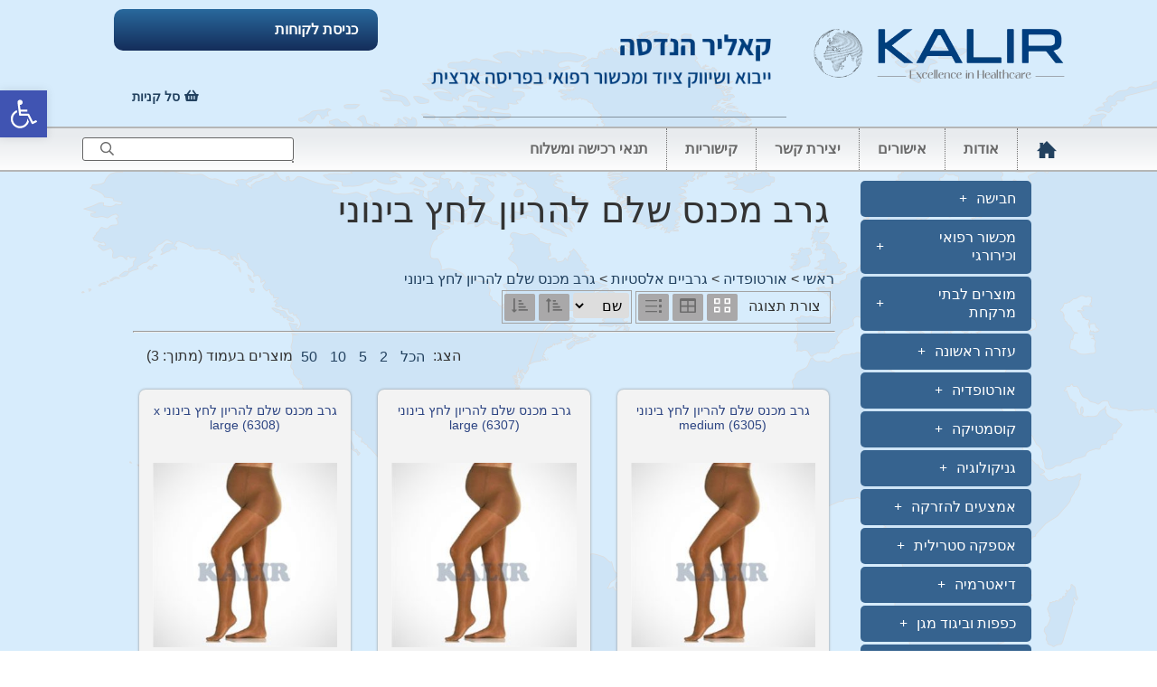

--- FILE ---
content_type: text/html; charset=UTF-8
request_url: https://kalir.net/%D7%A7%D7%98%D7%92%D7%95%D7%A8%D7%99%D7%95%D7%AA/%D7%90%D7%95%D7%A8%D7%98%D7%95%D7%A4%D7%93%D7%99%D7%94/%D7%92%D7%A8%D7%91%D7%99%D7%99%D7%9D-%D7%90%D7%9C%D7%A1%D7%98%D7%99%D7%95%D7%AA/%D7%92%D7%A8%D7%91-%D7%9E%D7%9B%D7%A0%D7%A1-%D7%A9%D7%9C%D7%9D-%D7%9C%D7%94%D7%A8%D7%99%D7%95%D7%9F-%D7%9C%D7%97%D7%A5-%D7%91%D7%99%D7%A0%D7%95%D7%A0%D7%99/
body_size: 73598
content:
<!doctype html>
<html dir="rtl" lang="he-IL">
<head>
	<meta charset="UTF-8">
	<meta name="viewport" content="width=device-width, initial-scale=1">
	<link rel="profile" href="https://gmpg.org/xfn/11">
	<link rel="preload" href="https://shop4.wizsoft.com/vshop/udiver/css/VSComponents.min.js" as = "script"><link rel="preload" href="https://shop4.wizsoft.com/vshop/udiver/css/vsc_load.min.js?mode=static&uc=kalir&lang=he&ver=3.02" as = "script"><link rel="preload" href="https://shop4.wizsoft.com/vshop/udiver/css/MThreadReq.js" as = "script"><script type="text/javascript">
					window["__wizshop_vc_config"] = window["__wizshop_vc_config"] ||
						{default_image: "VSAdd2Cart.png",ex_item_url: false};</script>
				<style data-wiz-css="" type="text/css">[data-wizshop]{visibility:hidden;}</style>
				<style data-wiz-def-css="" type="text/css">.v_ihide, .hide0, .hiderev1 {display:none !important;}</style>
				<meta name='robots' content='index, follow, max-image-preview:large, max-snippet:-1, max-video-preview:-1' />

	<!-- This site is optimized with the Yoast SEO plugin v26.5 - https://yoast.com/wordpress/plugins/seo/ -->
	<title>קאליר הנדסה בע&quot;מ ייבוא ושיווק מכשור רפואי | גרב מכנס שלם להריון לחץ בינוני</title>
	<link rel="canonical" href="https://kalir.net/%D7%A7%D7%98%D7%92%D7%95%D7%A8%D7%99%D7%95%D7%AA/%D7%90%D7%95%D7%A8%D7%98%D7%95%D7%A4%D7%93%D7%99%D7%94/%D7%92%D7%A8%D7%91%D7%99%D7%99%D7%9D-%D7%90%D7%9C%D7%A1%D7%98%D7%99%D7%95%D7%AA/%D7%92%D7%A8%D7%91-%D7%9E%D7%9B%D7%A0%D7%A1-%D7%A9%D7%9C%D7%9D-%D7%9C%D7%94%D7%A8%D7%99%D7%95%D7%9F-%D7%9C%D7%97%D7%A5-%D7%91%D7%99%D7%A0%D7%95%D7%A0%D7%99" />
	<meta property="og:locale" content="he_IL" />
	<meta property="og:type" content="article" />
	<meta property="og:title" content="ארכיון גרב מכנס שלם להריון לחץ בינוני - קאליר הנדסה בע&quot;מ ייבוא ושיווק מכשור רפואי" />
	<meta property="og:url" content="https://kalir.net/%D7%A7%D7%98%D7%92%D7%95%D7%A8%D7%99%D7%95%D7%AA/%D7%90%D7%95%D7%A8%D7%98%D7%95%D7%A4%D7%93%D7%99%D7%94/%D7%92%D7%A8%D7%91%D7%99%D7%99%D7%9D-%D7%90%D7%9C%D7%A1%D7%98%D7%99%D7%95%D7%AA/%D7%92%D7%A8%D7%91-%D7%9E%D7%9B%D7%A0%D7%A1-%D7%A9%D7%9C%D7%9D-%D7%9C%D7%94%D7%A8%D7%99%D7%95%D7%9F-%D7%9C%D7%97%D7%A5-%D7%91%D7%99%D7%A0%D7%95%D7%A0%D7%99" />
	<meta property="og:site_name" content="קאליר הנדסה בע&quot;מ ייבוא ושיווק מכשור רפואי" />
	<meta name="twitter:card" content="summary_large_image" />
	<script type="application/ld+json" class="yoast-schema-graph">{"@context":"https://schema.org","@graph":[{"@type":"CollectionPage","@id":"https://kalir.net/קטגוריות/%d7%90%d7%95%d7%a8%d7%98%d7%95%d7%a4%d7%93%d7%99%d7%94/%d7%92%d7%a8%d7%91%d7%99%d7%99%d7%9d-%d7%90%d7%9c%d7%a1%d7%98%d7%99%d7%95%d7%aa/%d7%92%d7%a8%d7%91-%d7%9e%d7%9b%d7%a0%d7%a1-%d7%a9%d7%9c%d7%9d-%d7%9c%d7%94%d7%a8%d7%99%d7%95%d7%9f-%d7%9c%d7%97%d7%a5-%d7%91%d7%99%d7%a0%d7%95%d7%a0%d7%99/","url":"https://kalir.net/קטגוריות/%d7%90%d7%95%d7%a8%d7%98%d7%95%d7%a4%d7%93%d7%99%d7%94/%d7%92%d7%a8%d7%91%d7%99%d7%99%d7%9d-%d7%90%d7%9c%d7%a1%d7%98%d7%99%d7%95%d7%aa/%d7%92%d7%a8%d7%91-%d7%9e%d7%9b%d7%a0%d7%a1-%d7%a9%d7%9c%d7%9d-%d7%9c%d7%94%d7%a8%d7%99%d7%95%d7%9f-%d7%9c%d7%97%d7%a5-%d7%91%d7%99%d7%a0%d7%95%d7%a0%d7%99/","name":"ארכיון גרב מכנס שלם להריון לחץ בינוני - קאליר הנדסה בע&quot;מ ייבוא ושיווק מכשור רפואי","isPartOf":{"@id":"https://kalir.net/#website"},"breadcrumb":{"@id":"https://kalir.net/קטגוריות/%d7%90%d7%95%d7%a8%d7%98%d7%95%d7%a4%d7%93%d7%99%d7%94/%d7%92%d7%a8%d7%91%d7%99%d7%99%d7%9d-%d7%90%d7%9c%d7%a1%d7%98%d7%99%d7%95%d7%aa/%d7%92%d7%a8%d7%91-%d7%9e%d7%9b%d7%a0%d7%a1-%d7%a9%d7%9c%d7%9d-%d7%9c%d7%94%d7%a8%d7%99%d7%95%d7%9f-%d7%9c%d7%97%d7%a5-%d7%91%d7%99%d7%a0%d7%95%d7%a0%d7%99/#breadcrumb"},"inLanguage":"he-IL"},{"@type":"BreadcrumbList","@id":"https://kalir.net/קטגוריות/%d7%90%d7%95%d7%a8%d7%98%d7%95%d7%a4%d7%93%d7%99%d7%94/%d7%92%d7%a8%d7%91%d7%99%d7%99%d7%9d-%d7%90%d7%9c%d7%a1%d7%98%d7%99%d7%95%d7%aa/%d7%92%d7%a8%d7%91-%d7%9e%d7%9b%d7%a0%d7%a1-%d7%a9%d7%9c%d7%9d-%d7%9c%d7%94%d7%a8%d7%99%d7%95%d7%9f-%d7%9c%d7%97%d7%a5-%d7%91%d7%99%d7%a0%d7%95%d7%a0%d7%99/#breadcrumb","itemListElement":[{"@type":"ListItem","position":1,"name":"דף הבית","item":"https://kalir.net/"},{"@type":"ListItem","position":2,"name":"אורטופדיה","item":"https://kalir.net/קטגוריות/%d7%90%d7%95%d7%a8%d7%98%d7%95%d7%a4%d7%93%d7%99%d7%94/"},{"@type":"ListItem","position":3,"name":"גרביים אלסטיות","item":"https://kalir.net/קטגוריות/%d7%90%d7%95%d7%a8%d7%98%d7%95%d7%a4%d7%93%d7%99%d7%94/%d7%92%d7%a8%d7%91%d7%99%d7%99%d7%9d-%d7%90%d7%9c%d7%a1%d7%98%d7%99%d7%95%d7%aa/"},{"@type":"ListItem","position":4,"name":"גרב מכנס שלם להריון לחץ בינוני"}]},{"@type":"WebSite","@id":"https://kalir.net/#website","url":"https://kalir.net/","name":"קאליר הנדסה בע&quot;מ ייבוא ושיווק מכשור רפואי","description":"קאליר ייבוא ושיווק מכשור רפואי","potentialAction":[{"@type":"SearchAction","target":{"@type":"EntryPoint","urlTemplate":"https://kalir.net/?s={search_term_string}"},"query-input":{"@type":"PropertyValueSpecification","valueRequired":true,"valueName":"search_term_string"}}],"inLanguage":"he-IL"}]}</script>
	<!-- / Yoast SEO plugin. -->


<link rel='dns-prefetch' href='//shop4.wizsoft.com' />
<link rel="alternate" type="application/rss+xml" title="קאליר הנדסה בע&quot;מ ייבוא ושיווק מכשור רפואי &laquo; פיד‏" href="https://kalir.net/feed/" />
<link rel="alternate" type="application/rss+xml" title="קאליר הנדסה בע&quot;מ ייבוא ושיווק מכשור רפואי &laquo; פיד תגובות‏" href="https://kalir.net/comments/feed/" />
<link rel="alternate" title="oEmbed (JSON)" type="application/json+oembed" href="https://kalir.net/wp-json/oembed/1.0/embed?url=https%3A%2F%2Fkalir.net%2F%25d7%25aa%25d7%2591%25d7%25a0%25d7%2599%25d7%25aa-%25d7%259e%25d7%2595%25d7%25a6%25d7%25a8%25d7%2599%25d7%259d%2F" />
<link rel="alternate" title="oEmbed (XML)" type="text/xml+oembed" href="https://kalir.net/wp-json/oembed/1.0/embed?url=https%3A%2F%2Fkalir.net%2F%25d7%25aa%25d7%2591%25d7%25a0%25d7%2599%25d7%25aa-%25d7%259e%25d7%2595%25d7%25a6%25d7%25a8%25d7%2599%25d7%259d%2F&#038;format=xml" />
<style id='wp-img-auto-sizes-contain-inline-css'>
img:is([sizes=auto i],[sizes^="auto," i]){contain-intrinsic-size:3000px 1500px}
/*# sourceURL=wp-img-auto-sizes-contain-inline-css */
</style>
<style id='wp-emoji-styles-inline-css'>

	img.wp-smiley, img.emoji {
		display: inline !important;
		border: none !important;
		box-shadow: none !important;
		height: 1em !important;
		width: 1em !important;
		margin: 0 0.07em !important;
		vertical-align: -0.1em !important;
		background: none !important;
		padding: 0 !important;
	}
/*# sourceURL=wp-emoji-styles-inline-css */
</style>
<style id='global-styles-inline-css'>
:root{--wp--preset--aspect-ratio--square: 1;--wp--preset--aspect-ratio--4-3: 4/3;--wp--preset--aspect-ratio--3-4: 3/4;--wp--preset--aspect-ratio--3-2: 3/2;--wp--preset--aspect-ratio--2-3: 2/3;--wp--preset--aspect-ratio--16-9: 16/9;--wp--preset--aspect-ratio--9-16: 9/16;--wp--preset--color--black: #000000;--wp--preset--color--cyan-bluish-gray: #abb8c3;--wp--preset--color--white: #ffffff;--wp--preset--color--pale-pink: #f78da7;--wp--preset--color--vivid-red: #cf2e2e;--wp--preset--color--luminous-vivid-orange: #ff6900;--wp--preset--color--luminous-vivid-amber: #fcb900;--wp--preset--color--light-green-cyan: #7bdcb5;--wp--preset--color--vivid-green-cyan: #00d084;--wp--preset--color--pale-cyan-blue: #8ed1fc;--wp--preset--color--vivid-cyan-blue: #0693e3;--wp--preset--color--vivid-purple: #9b51e0;--wp--preset--gradient--vivid-cyan-blue-to-vivid-purple: linear-gradient(135deg,rgb(6,147,227) 0%,rgb(155,81,224) 100%);--wp--preset--gradient--light-green-cyan-to-vivid-green-cyan: linear-gradient(135deg,rgb(122,220,180) 0%,rgb(0,208,130) 100%);--wp--preset--gradient--luminous-vivid-amber-to-luminous-vivid-orange: linear-gradient(135deg,rgb(252,185,0) 0%,rgb(255,105,0) 100%);--wp--preset--gradient--luminous-vivid-orange-to-vivid-red: linear-gradient(135deg,rgb(255,105,0) 0%,rgb(207,46,46) 100%);--wp--preset--gradient--very-light-gray-to-cyan-bluish-gray: linear-gradient(135deg,rgb(238,238,238) 0%,rgb(169,184,195) 100%);--wp--preset--gradient--cool-to-warm-spectrum: linear-gradient(135deg,rgb(74,234,220) 0%,rgb(151,120,209) 20%,rgb(207,42,186) 40%,rgb(238,44,130) 60%,rgb(251,105,98) 80%,rgb(254,248,76) 100%);--wp--preset--gradient--blush-light-purple: linear-gradient(135deg,rgb(255,206,236) 0%,rgb(152,150,240) 100%);--wp--preset--gradient--blush-bordeaux: linear-gradient(135deg,rgb(254,205,165) 0%,rgb(254,45,45) 50%,rgb(107,0,62) 100%);--wp--preset--gradient--luminous-dusk: linear-gradient(135deg,rgb(255,203,112) 0%,rgb(199,81,192) 50%,rgb(65,88,208) 100%);--wp--preset--gradient--pale-ocean: linear-gradient(135deg,rgb(255,245,203) 0%,rgb(182,227,212) 50%,rgb(51,167,181) 100%);--wp--preset--gradient--electric-grass: linear-gradient(135deg,rgb(202,248,128) 0%,rgb(113,206,126) 100%);--wp--preset--gradient--midnight: linear-gradient(135deg,rgb(2,3,129) 0%,rgb(40,116,252) 100%);--wp--preset--font-size--small: 13px;--wp--preset--font-size--medium: 20px;--wp--preset--font-size--large: 36px;--wp--preset--font-size--x-large: 42px;--wp--preset--spacing--20: 0.44rem;--wp--preset--spacing--30: 0.67rem;--wp--preset--spacing--40: 1rem;--wp--preset--spacing--50: 1.5rem;--wp--preset--spacing--60: 2.25rem;--wp--preset--spacing--70: 3.38rem;--wp--preset--spacing--80: 5.06rem;--wp--preset--shadow--natural: 6px 6px 9px rgba(0, 0, 0, 0.2);--wp--preset--shadow--deep: 12px 12px 50px rgba(0, 0, 0, 0.4);--wp--preset--shadow--sharp: 6px 6px 0px rgba(0, 0, 0, 0.2);--wp--preset--shadow--outlined: 6px 6px 0px -3px rgb(255, 255, 255), 6px 6px rgb(0, 0, 0);--wp--preset--shadow--crisp: 6px 6px 0px rgb(0, 0, 0);}:root { --wp--style--global--content-size: 800px;--wp--style--global--wide-size: 1200px; }:where(body) { margin: 0; }.wp-site-blocks > .alignleft { float: left; margin-right: 2em; }.wp-site-blocks > .alignright { float: right; margin-left: 2em; }.wp-site-blocks > .aligncenter { justify-content: center; margin-left: auto; margin-right: auto; }:where(.wp-site-blocks) > * { margin-block-start: 24px; margin-block-end: 0; }:where(.wp-site-blocks) > :first-child { margin-block-start: 0; }:where(.wp-site-blocks) > :last-child { margin-block-end: 0; }:root { --wp--style--block-gap: 24px; }:root :where(.is-layout-flow) > :first-child{margin-block-start: 0;}:root :where(.is-layout-flow) > :last-child{margin-block-end: 0;}:root :where(.is-layout-flow) > *{margin-block-start: 24px;margin-block-end: 0;}:root :where(.is-layout-constrained) > :first-child{margin-block-start: 0;}:root :where(.is-layout-constrained) > :last-child{margin-block-end: 0;}:root :where(.is-layout-constrained) > *{margin-block-start: 24px;margin-block-end: 0;}:root :where(.is-layout-flex){gap: 24px;}:root :where(.is-layout-grid){gap: 24px;}.is-layout-flow > .alignleft{float: left;margin-inline-start: 0;margin-inline-end: 2em;}.is-layout-flow > .alignright{float: right;margin-inline-start: 2em;margin-inline-end: 0;}.is-layout-flow > .aligncenter{margin-left: auto !important;margin-right: auto !important;}.is-layout-constrained > .alignleft{float: left;margin-inline-start: 0;margin-inline-end: 2em;}.is-layout-constrained > .alignright{float: right;margin-inline-start: 2em;margin-inline-end: 0;}.is-layout-constrained > .aligncenter{margin-left: auto !important;margin-right: auto !important;}.is-layout-constrained > :where(:not(.alignleft):not(.alignright):not(.alignfull)){max-width: var(--wp--style--global--content-size);margin-left: auto !important;margin-right: auto !important;}.is-layout-constrained > .alignwide{max-width: var(--wp--style--global--wide-size);}body .is-layout-flex{display: flex;}.is-layout-flex{flex-wrap: wrap;align-items: center;}.is-layout-flex > :is(*, div){margin: 0;}body .is-layout-grid{display: grid;}.is-layout-grid > :is(*, div){margin: 0;}body{padding-top: 0px;padding-right: 0px;padding-bottom: 0px;padding-left: 0px;}a:where(:not(.wp-element-button)){text-decoration: underline;}:root :where(.wp-element-button, .wp-block-button__link){background-color: #32373c;border-width: 0;color: #fff;font-family: inherit;font-size: inherit;font-style: inherit;font-weight: inherit;letter-spacing: inherit;line-height: inherit;padding-top: calc(0.667em + 2px);padding-right: calc(1.333em + 2px);padding-bottom: calc(0.667em + 2px);padding-left: calc(1.333em + 2px);text-decoration: none;text-transform: inherit;}.has-black-color{color: var(--wp--preset--color--black) !important;}.has-cyan-bluish-gray-color{color: var(--wp--preset--color--cyan-bluish-gray) !important;}.has-white-color{color: var(--wp--preset--color--white) !important;}.has-pale-pink-color{color: var(--wp--preset--color--pale-pink) !important;}.has-vivid-red-color{color: var(--wp--preset--color--vivid-red) !important;}.has-luminous-vivid-orange-color{color: var(--wp--preset--color--luminous-vivid-orange) !important;}.has-luminous-vivid-amber-color{color: var(--wp--preset--color--luminous-vivid-amber) !important;}.has-light-green-cyan-color{color: var(--wp--preset--color--light-green-cyan) !important;}.has-vivid-green-cyan-color{color: var(--wp--preset--color--vivid-green-cyan) !important;}.has-pale-cyan-blue-color{color: var(--wp--preset--color--pale-cyan-blue) !important;}.has-vivid-cyan-blue-color{color: var(--wp--preset--color--vivid-cyan-blue) !important;}.has-vivid-purple-color{color: var(--wp--preset--color--vivid-purple) !important;}.has-black-background-color{background-color: var(--wp--preset--color--black) !important;}.has-cyan-bluish-gray-background-color{background-color: var(--wp--preset--color--cyan-bluish-gray) !important;}.has-white-background-color{background-color: var(--wp--preset--color--white) !important;}.has-pale-pink-background-color{background-color: var(--wp--preset--color--pale-pink) !important;}.has-vivid-red-background-color{background-color: var(--wp--preset--color--vivid-red) !important;}.has-luminous-vivid-orange-background-color{background-color: var(--wp--preset--color--luminous-vivid-orange) !important;}.has-luminous-vivid-amber-background-color{background-color: var(--wp--preset--color--luminous-vivid-amber) !important;}.has-light-green-cyan-background-color{background-color: var(--wp--preset--color--light-green-cyan) !important;}.has-vivid-green-cyan-background-color{background-color: var(--wp--preset--color--vivid-green-cyan) !important;}.has-pale-cyan-blue-background-color{background-color: var(--wp--preset--color--pale-cyan-blue) !important;}.has-vivid-cyan-blue-background-color{background-color: var(--wp--preset--color--vivid-cyan-blue) !important;}.has-vivid-purple-background-color{background-color: var(--wp--preset--color--vivid-purple) !important;}.has-black-border-color{border-color: var(--wp--preset--color--black) !important;}.has-cyan-bluish-gray-border-color{border-color: var(--wp--preset--color--cyan-bluish-gray) !important;}.has-white-border-color{border-color: var(--wp--preset--color--white) !important;}.has-pale-pink-border-color{border-color: var(--wp--preset--color--pale-pink) !important;}.has-vivid-red-border-color{border-color: var(--wp--preset--color--vivid-red) !important;}.has-luminous-vivid-orange-border-color{border-color: var(--wp--preset--color--luminous-vivid-orange) !important;}.has-luminous-vivid-amber-border-color{border-color: var(--wp--preset--color--luminous-vivid-amber) !important;}.has-light-green-cyan-border-color{border-color: var(--wp--preset--color--light-green-cyan) !important;}.has-vivid-green-cyan-border-color{border-color: var(--wp--preset--color--vivid-green-cyan) !important;}.has-pale-cyan-blue-border-color{border-color: var(--wp--preset--color--pale-cyan-blue) !important;}.has-vivid-cyan-blue-border-color{border-color: var(--wp--preset--color--vivid-cyan-blue) !important;}.has-vivid-purple-border-color{border-color: var(--wp--preset--color--vivid-purple) !important;}.has-vivid-cyan-blue-to-vivid-purple-gradient-background{background: var(--wp--preset--gradient--vivid-cyan-blue-to-vivid-purple) !important;}.has-light-green-cyan-to-vivid-green-cyan-gradient-background{background: var(--wp--preset--gradient--light-green-cyan-to-vivid-green-cyan) !important;}.has-luminous-vivid-amber-to-luminous-vivid-orange-gradient-background{background: var(--wp--preset--gradient--luminous-vivid-amber-to-luminous-vivid-orange) !important;}.has-luminous-vivid-orange-to-vivid-red-gradient-background{background: var(--wp--preset--gradient--luminous-vivid-orange-to-vivid-red) !important;}.has-very-light-gray-to-cyan-bluish-gray-gradient-background{background: var(--wp--preset--gradient--very-light-gray-to-cyan-bluish-gray) !important;}.has-cool-to-warm-spectrum-gradient-background{background: var(--wp--preset--gradient--cool-to-warm-spectrum) !important;}.has-blush-light-purple-gradient-background{background: var(--wp--preset--gradient--blush-light-purple) !important;}.has-blush-bordeaux-gradient-background{background: var(--wp--preset--gradient--blush-bordeaux) !important;}.has-luminous-dusk-gradient-background{background: var(--wp--preset--gradient--luminous-dusk) !important;}.has-pale-ocean-gradient-background{background: var(--wp--preset--gradient--pale-ocean) !important;}.has-electric-grass-gradient-background{background: var(--wp--preset--gradient--electric-grass) !important;}.has-midnight-gradient-background{background: var(--wp--preset--gradient--midnight) !important;}.has-small-font-size{font-size: var(--wp--preset--font-size--small) !important;}.has-medium-font-size{font-size: var(--wp--preset--font-size--medium) !important;}.has-large-font-size{font-size: var(--wp--preset--font-size--large) !important;}.has-x-large-font-size{font-size: var(--wp--preset--font-size--x-large) !important;}
:root :where(.wp-block-pullquote){font-size: 1.5em;line-height: 1.6;}
/*# sourceURL=global-styles-inline-css */
</style>
<link rel='stylesheet' id='wiz-default-style-css' href='https://kalir.net/wp-content/plugins/wizshop/default/css/default.css?ver=3.02' media='all' />
<link rel='stylesheet' id='pojo-a11y-css' href='https://kalir.net/wp-content/plugins/pojo-accessibility/modules/legacy/assets/css/style.min.css?ver=1.0.0' media='all' />
<link rel='stylesheet' id='hello-elementor-theme-style-css' href='https://kalir.net/wp-content/themes/hello-elementor/assets/css/theme.css?ver=3.4.5' media='all' />
<link rel='stylesheet' id='hello-elementor-child-style-css' href='https://kalir.net/wp-content/themes/hello-theme-child-master/style.css?ver=1.0.0' media='all' />
<link rel='stylesheet' id='hello-elementor-css' href='https://kalir.net/wp-content/themes/hello-elementor/assets/css/reset.css?ver=3.4.5' media='all' />
<link rel='stylesheet' id='hello-elementor-header-footer-css' href='https://kalir.net/wp-content/themes/hello-elementor/assets/css/header-footer.css?ver=3.4.5' media='all' />
<link rel='stylesheet' id='elementor-frontend-css' href='https://kalir.net/wp-content/plugins/elementor/assets/css/frontend-rtl.min.css?ver=3.33.4' media='all' />
<link rel='stylesheet' id='widget-image-css' href='https://kalir.net/wp-content/plugins/elementor/assets/css/widget-image-rtl.min.css?ver=3.33.4' media='all' />
<link rel='stylesheet' id='widget-nav-menu-css' href='https://kalir.net/wp-content/plugins/elementor-pro/assets/css/widget-nav-menu-rtl.min.css?ver=3.33.2' media='all' />
<link rel='stylesheet' id='swiper-css' href='https://kalir.net/wp-content/plugins/elementor/assets/lib/swiper/v8/css/swiper.min.css?ver=8.4.5' media='all' />
<link rel='stylesheet' id='e-swiper-css' href='https://kalir.net/wp-content/plugins/elementor/assets/css/conditionals/e-swiper.min.css?ver=3.33.4' media='all' />
<link rel='stylesheet' id='widget-heading-css' href='https://kalir.net/wp-content/plugins/elementor/assets/css/widget-heading-rtl.min.css?ver=3.33.4' media='all' />
<link rel='stylesheet' id='elementor-icons-css' href='https://kalir.net/wp-content/plugins/elementor/assets/lib/eicons/css/elementor-icons.min.css?ver=5.44.0' media='all' />
<link rel='stylesheet' id='elementor-post-5655-css' href='https://kalir.net/wp-content/uploads/elementor/css/post-5655.css?ver=1766579934' media='all' />
<link rel='stylesheet' id='elementor-post-2530-css' href='https://kalir.net/wp-content/uploads/elementor/css/post-2530.css?ver=1766579934' media='all' />
<link rel='stylesheet' id='elementor-post-83-css' href='https://kalir.net/wp-content/uploads/elementor/css/post-83.css?ver=1766579934' media='all' />
<link rel='stylesheet' id='elementor-post-162-css' href='https://kalir.net/wp-content/uploads/elementor/css/post-162.css?ver=1766579934' media='all' />
<link rel='stylesheet' id='elementor-gf-local-assistant-css' href='https://kalir.net/wp-content/uploads/elementor/google-fonts/css/assistant.css?ver=1753256013' media='all' />
<link rel='stylesheet' id='elementor-icons-shared-0-css' href='https://kalir.net/wp-content/plugins/elementor/assets/lib/font-awesome/css/fontawesome.min.css?ver=5.15.3' media='all' />
<link rel='stylesheet' id='elementor-icons-fa-solid-css' href='https://kalir.net/wp-content/plugins/elementor/assets/lib/font-awesome/css/solid.min.css?ver=5.15.3' media='all' />
<script src="https://shop4.wizsoft.com/vshop/udiver/css/vsc_load.min.js?mode=static&amp;uc=kalir&amp;lang=he&amp;ver=3.02" id="wiz-load-js"></script>
<script src="https://kalir.net/wp-includes/js/jquery/jquery.min.js?ver=3.7.1" id="jquery-core-js"></script>
<script src="https://kalir.net/wp-includes/js/jquery/jquery-migrate.min.js?ver=3.4.1" id="jquery-migrate-js"></script>
<link rel="https://api.w.org/" href="https://kalir.net/wp-json/" /><link rel="alternate" title="JSON" type="application/json" href="https://kalir.net/wp-json/wp/v2/pages/2530" /><link rel="EditURI" type="application/rsd+xml" title="RSD" href="https://kalir.net/xmlrpc.php?rsd" />
<meta name="generator" content="WordPress 6.9" />
<link rel='shortlink' href='https://kalir.net/?p=2530' />
<script type="text/javascript">
				_vsc_static_cat_json.cat.path = "NON@@אורטופדיה@@גרביים אלסטיות@@גרב מכנס שלם להריון לחץ בינוני"; 
				_vsc_static_cat_json.cat.name = "גרב מכנס שלם להריון לחץ בינוני";
				window["vshop_cat_view_json"] = {"default":"grid","grid":1,"table":1,"lines":1};</script><style type="text/css">
#pojo-a11y-toolbar .pojo-a11y-toolbar-toggle a{ background-color: #4054b2;	color: #ffffff;}
#pojo-a11y-toolbar .pojo-a11y-toolbar-overlay, #pojo-a11y-toolbar .pojo-a11y-toolbar-overlay ul.pojo-a11y-toolbar-items.pojo-a11y-links{ border-color: #4054b2;}
body.pojo-a11y-focusable a:focus{ outline-style: solid !important;	outline-width: 1px !important;	outline-color: #FF0000 !important;}
#pojo-a11y-toolbar{ top: 100px !important;}
#pojo-a11y-toolbar .pojo-a11y-toolbar-overlay{ background-color: #ffffff;}
#pojo-a11y-toolbar .pojo-a11y-toolbar-overlay ul.pojo-a11y-toolbar-items li.pojo-a11y-toolbar-item a, #pojo-a11y-toolbar .pojo-a11y-toolbar-overlay p.pojo-a11y-toolbar-title{ color: #333333;}
#pojo-a11y-toolbar .pojo-a11y-toolbar-overlay ul.pojo-a11y-toolbar-items li.pojo-a11y-toolbar-item a.active{ background-color: #4054b2;	color: #ffffff;}
@media (max-width: 767px) { #pojo-a11y-toolbar { top: 50px !important; } }</style><meta name="generator" content="Elementor 3.33.4; features: additional_custom_breakpoints; settings: css_print_method-external, google_font-enabled, font_display-auto">
			<style>
				.e-con.e-parent:nth-of-type(n+4):not(.e-lazyloaded):not(.e-no-lazyload),
				.e-con.e-parent:nth-of-type(n+4):not(.e-lazyloaded):not(.e-no-lazyload) * {
					background-image: none !important;
				}
				@media screen and (max-height: 1024px) {
					.e-con.e-parent:nth-of-type(n+3):not(.e-lazyloaded):not(.e-no-lazyload),
					.e-con.e-parent:nth-of-type(n+3):not(.e-lazyloaded):not(.e-no-lazyload) * {
						background-image: none !important;
					}
				}
				@media screen and (max-height: 640px) {
					.e-con.e-parent:nth-of-type(n+2):not(.e-lazyloaded):not(.e-no-lazyload),
					.e-con.e-parent:nth-of-type(n+2):not(.e-lazyloaded):not(.e-no-lazyload) * {
						background-image: none !important;
					}
				}
			</style>
			<script src="https://kit.fontawesome.com/948afc658a.js" crossorigin="anonymous"></script>		<style id="wp-custom-css">
			a {
    color: #22415f;
}
@media (min-width: 1024px)
{
	body 
{
	background-image: url('/wp-content/uploads/2019/09/BG.png')
}
.elementor-section-wrap, .site-header, body:not([class*=elementor-page-]) .site-main {
    background: white;
    max-width: 1020px;
    margin-right: auto;
	margin-left: auto;
    border: 1px solid #8899a7;
      -moz-box-shadow: 0px 0px 22px #9aabc4;
    -webkit-box-shadow: 0px 0px 22px #9aabc4;
    box-shadow: 0px 0px 22px #9aabc4;
	}
}
body:not([class*=elementor-page-]) .site-main {
    padding: 0px 15px;
}
.product-title {
	font-family:arial;
	font-size:14px;
min-height: 50px;
}	
div#wiz-grid .each-product {
    -webkit-border-radius: 7px;
    -moz-border-radius: 7px;
    border-radius: 7px;
border: 
15px solid #f3f3f3
;
	background: #f3f3f3;
    box-shadow: 0 0 3px #8F8F8F;
}
.widget-catitems li.cat-item[wiz_index='0'] {
      vertical-align: top;
    -ms-flex: 0 0 13.8%;
    flex: 0 0 13.8%;
    max-width: 13.8%;
}
.widget-catitems[wiz_index='0']{
   display: flex !important;
    display: -ms-flexbox;
  
    -ms-flex-wrap: wrap;
    flex-wrap: wrap;
    -ms-flex-pack: distribute!important;
    justify-content: space-around!important;
}
@media (max-width: 768px)
{
	.widget-catitems li.cat-item[wiz_index='0'] {
    vertical-align: top;
    -ms-flex: 0 0 13.8%;
    flex: 0 0 23.8%;
    max-width: 23.8%;
}
.widget-catitems[wiz_index='0'] {
    justify-content: initial !important;
}
}
li.cat-item a, li.cat-item a strong {
    font-size: 12px;
    color: black;
    font-family: Arial !important;
}
li.cat-item a strong { font-weight: bold;}
.widget-catitems li, .widget-catitems li a {
    border: none !important;
    padding: 0 !important;
}

span.sub-icon {
    display: none;
}

ul.widget-catitems {
    padding: 0px !important;
}


.widget-catitems[wiz_index='1'] {
    display: inherit;
}
.widget-catitems li {
    margin: 2px;
}
a.tab-link {
    padding: 10px !important;
}

ul.tab-links {
    padding-right: 0px;
}
.btn.primary, .btn.primary:hover, .btn.v_iselect, .tab-links li.active a, .tab-links li.active a:hover, .tab-links a:hover, .btn.primary-outline:not(.v_iselect):hover{
    background: #274f76;
	color: white !important;
}
.tab-links .tab-item, .btn.primary-outline:not(.v_iselect), .total-box
{ border-color:  #274f76;}
.btn.primary-outline:not(.v_iselect) 
{
	color:  #274f76;
}
.view-typebar-btn.v_iselect, .view-typebar-btn.v_iselect:hover, .view-typebar-btn:hover {
    background: #A9A8A9 !important;
}
.v_cart table {
    background: white;
}
.auto-c > div {
   
    font-size: 14px;
}
.auto-c {
    border: 1px solid grey;
}

.sub-cat a {
    background: #22415F;
    border: 1px solid #808080;
    -webkit-border-radius: 5px;
    -moz-border-radius: 5px;
    border-radius: 5px;
    font-family: Arial;
    font-weight: bold;
    height: 150px;
    display: table;
    padding: 30% 10px;
	margin-bottom: 15px;
}

.sub-cat p {
    color: white;
    display: table-row;
    line-height: 1em;
	 font-size: 20px;
}
table td, table th {
    text-align: right;
}
table tbody>tr:nth-child(odd)>td, table tbody>tr:nth-child(odd)>th, table tbody tr:hover>td, table tbody tr:hover>th {
     background-color: transparent;
}
[data-wiz-type='WL'] {
    display: none;
}
td.product-delete {
    display: none !important;
} 		</style>
		</head>
<body class="rtl wp-singular page-template-default page page-id-2530 wp-embed-responsive wp-theme-hello-elementor wp-child-theme-hello-theme-child-master vshop-body hello-elementor-default elementor-default elementor-kit-5655 elementor-page elementor-page-2530">



<a class="skip-link screen-reader-text" href="#content">דלג לתוכן</a>

		<header data-elementor-type="header" data-elementor-id="83" class="elementor elementor-83 elementor-location-header" data-elementor-post-type="elementor_library">
					<section class="elementor-section elementor-top-section elementor-element elementor-element-543c4c6 elementor-hidden-phone elementor-section-boxed elementor-section-height-default elementor-section-height-default" data-id="543c4c6" data-element_type="section">
							<div class="elementor-background-overlay"></div>
							<div class="elementor-container elementor-column-gap-default">
					<div class="elementor-column elementor-col-33 elementor-top-column elementor-element elementor-element-ef27988" data-id="ef27988" data-element_type="column">
			<div class="elementor-widget-wrap elementor-element-populated">
						<div class="elementor-element elementor-element-3a96f2d elementor-widget elementor-widget-image" data-id="3a96f2d" data-element_type="widget" data-widget_type="image.default">
				<div class="elementor-widget-container">
															<img fetchpriority="high" width="800" height="266" src="https://kalir.net/wp-content/uploads/2019/09/kalir-02-1024x341.d110a0.webp" class="attachment-large size-large wp-image-7658" alt="" srcset="https://kalir.net/wp-content/uploads/2019/09/kalir-02-1024x341.d110a0.webp 1024w, https://kalir.net/wp-content/uploads/2019/09/kalir-02-300x100.d110a0.webp 300w, https://kalir.net/wp-content/uploads/2019/09/kalir-02-768x256.d110a0.webp 768w, https://kalir.net/wp-content/uploads/2019/09/kalir-02.d110a0.webp 1417w" sizes="(max-width: 800px) 100vw, 800px" />															</div>
				</div>
					</div>
		</div>
				<div class="elementor-column elementor-col-33 elementor-top-column elementor-element elementor-element-4ad8a69" data-id="4ad8a69" data-element_type="column">
			<div class="elementor-widget-wrap elementor-element-populated">
						<div class="elementor-element elementor-element-81e0b93 elementor-widget elementor-widget-image" data-id="81e0b93" data-element_type="widget" data-widget_type="image.default">
				<div class="elementor-widget-container">
															<img width="800" height="275" src="https://kalir.net/wp-content/uploads/2019/09/לוגו-קאלירלעמית-e1672041524436-1024x352.d110a0.webp" class="attachment-large size-large wp-image-6896" alt="" srcset="https://kalir.net/wp-content/uploads/2019/09/לוגו-קאלירלעמית-e1672041524436-1024x352.d110a0.webp 1024w, https://kalir.net/wp-content/uploads/2019/09/לוגו-קאלירלעמית-e1672041524436-300x103.d110a0.webp 300w, https://kalir.net/wp-content/uploads/2019/09/לוגו-קאלירלעמית-e1672041524436-768x264.d110a0.webp 768w, https://kalir.net/wp-content/uploads/2019/09/לוגו-קאלירלעמית-e1672041524436-1536x528.d110a0.webp 1536w, https://kalir.net/wp-content/uploads/2019/09/לוגו-קאלירלעמית-e1672041524436-2048x704.d110a0.webp 2048w" sizes="(max-width: 800px) 100vw, 800px" />															</div>
				</div>
					</div>
		</div>
				<div class="elementor-column elementor-col-33 elementor-top-column elementor-element elementor-element-2913d35" data-id="2913d35" data-element_type="column">
			<div class="elementor-widget-wrap elementor-element-populated">
						<div class="elementor-element elementor-element-a24bdff elementor-nav-menu__align-center elementor-nav-menu--dropdown-none elementor-widget elementor-widget-nav-menu" data-id="a24bdff" data-element_type="widget" data-settings="{&quot;submenu_icon&quot;:{&quot;value&quot;:&quot;&lt;i class=\&quot;\&quot; aria-hidden=\&quot;true\&quot;&gt;&lt;\/i&gt;&quot;,&quot;library&quot;:&quot;&quot;},&quot;layout&quot;:&quot;horizontal&quot;}" data-widget_type="nav-menu.default">
				<div class="elementor-widget-container">
								<nav aria-label="תפריט" class="elementor-nav-menu--main elementor-nav-menu__container elementor-nav-menu--layout-horizontal e--pointer-none">
				<ul id="menu-1-a24bdff" class="elementor-nav-menu"><li class="menu-item menu-item-has-children" data-wiz-customer data-wizshop>
<a href="https://kalir.net/%d7%90%d7%99%d7%96%d7%95%d7%a8-%d7%90%d7%99%d7%a9%d7%99/?ref=/%D7%A7%D7%98%D7%92%D7%95%D7%A8%D7%99%D7%95%D7%AA/%D7%90%D7%95%D7%A8%D7%98%D7%95%D7%A4%D7%93%D7%99%D7%94/%D7%92%D7%A8%D7%91%D7%99%D7%99%D7%9D-%D7%90%D7%9C%D7%A1%D7%98%D7%99%D7%95%D7%AA/%D7%92%D7%A8%D7%91-%D7%9E%D7%9B%D7%A0%D7%A1-%D7%A9%D7%9C%D7%9D-%D7%9C%D7%94%D7%A8%D7%99%D7%95%D7%9F-%D7%9C%D7%97%D7%A5-%D7%91%D7%99%D7%A0%D7%95%D7%A0%D7%99" class="elementor-item has-submenu" wiz_login> איזור אישי </a>
<a href="https://kalir.net/%d7%9b%d7%a0%d7%99%d7%a1%d7%94-%d7%9c%d7%9e%d7%a2%d7%a8%d7%9b%d7%aa-%d7%a2%d7%a1%d7%a7%d7%99%d7%99%d7%9d/?ref=/%D7%A7%D7%98%D7%92%D7%95%D7%A8%D7%99%D7%95%D7%AA/%D7%90%D7%95%D7%A8%D7%98%D7%95%D7%A4%D7%93%D7%99%D7%94/%D7%92%D7%A8%D7%91%D7%99%D7%99%D7%9D-%D7%90%D7%9C%D7%A1%D7%98%D7%99%D7%95%D7%AA/%D7%92%D7%A8%D7%91-%D7%9E%D7%9B%D7%A0%D7%A1-%D7%A9%D7%9C%D7%9D-%D7%9C%D7%94%D7%A8%D7%99%D7%95%D7%9F-%D7%9C%D7%97%D7%A5-%D7%91%D7%99%D7%A0%D7%95%D7%A0%D7%99" class="elementor-item has-submenu" wiz_logout> כניסת לקוחות </a>


</a>

<ul class="shopping-cart sub-menu elementor-nav-menu--dropdown" wiz_login >
	<li class="menu-item" wiz_logout>
		<a href="https://kalir.net/%d7%9b%d7%a0%d7%99%d7%a1%d7%94-%d7%9c%d7%9e%d7%a2%d7%a8%d7%9b%d7%aa/?ref=/%D7%A7%D7%98%D7%92%D7%95%D7%A8%D7%99%D7%95%D7%AA/%D7%90%D7%95%D7%A8%D7%98%D7%95%D7%A4%D7%93%D7%99%D7%94/%D7%92%D7%A8%D7%91%D7%99%D7%99%D7%9D-%D7%90%D7%9C%D7%A1%D7%98%D7%99%D7%95%D7%AA/%D7%92%D7%A8%D7%91-%D7%9E%D7%9B%D7%A0%D7%A1-%D7%A9%D7%9C%D7%9D-%D7%9C%D7%94%D7%A8%D7%99%D7%95%D7%9F-%D7%9C%D7%97%D7%A5-%D7%91%D7%99%D7%A0%D7%95%D7%A0%D7%99" class="elementor-sub-item">לקוחות פרטיים</a>
	</li>
	<li class="menu-item" wiz_logout>
		<a href="https://kalir.net/%d7%9b%d7%a0%d7%99%d7%a1%d7%94-%d7%9c%d7%9e%d7%a2%d7%a8%d7%9b%d7%aa-%d7%a2%d7%a1%d7%a7%d7%99%d7%99%d7%9d/?ref=/%D7%A7%D7%98%D7%92%D7%95%D7%A8%D7%99%D7%95%D7%AA/%D7%90%D7%95%D7%A8%D7%98%D7%95%D7%A4%D7%93%D7%99%D7%94/%D7%92%D7%A8%D7%91%D7%99%D7%99%D7%9D-%D7%90%D7%9C%D7%A1%D7%98%D7%99%D7%95%D7%AA/%D7%92%D7%A8%D7%91-%D7%9E%D7%9B%D7%A0%D7%A1-%D7%A9%D7%9C%D7%9D-%D7%9C%D7%94%D7%A8%D7%99%D7%95%D7%9F-%D7%9C%D7%97%D7%A5-%D7%91%D7%99%D7%A0%D7%95%D7%A0%D7%99" class="elementor-sub-item">לקוחות עסקיים</a>
	</li>
	<li class="menu-item" wiz_logout>
		<a href="https://kalir.net/%d7%a4%d7%a8%d7%98%d7%99-%d7%9c%d7%a7%d7%95%d7%97/?ref=/%D7%A7%D7%98%D7%92%D7%95%D7%A8%D7%99%D7%95%D7%AA/%D7%90%D7%95%D7%A8%D7%98%D7%95%D7%A4%D7%93%D7%99%D7%94/%D7%92%D7%A8%D7%91%D7%99%D7%99%D7%9D-%D7%90%D7%9C%D7%A1%D7%98%D7%99%D7%95%D7%AA/%D7%92%D7%A8%D7%91-%D7%9E%D7%9B%D7%A0%D7%A1-%D7%A9%D7%9C%D7%9D-%D7%9C%D7%94%D7%A8%D7%99%D7%95%D7%9F-%D7%9C%D7%97%D7%A5-%D7%91%D7%99%D7%A0%D7%95%D7%A0%D7%99&#038;new=1" class="elementor-sub-item"> הרשמה</a>
	</li>
	<li class="menu-item" wiz_login >
		<a href="" data-wiz-text class="elementor-sub-item"> שלום {{Name}}</a>
	</li>
	<li class="menu-item"  wiz_login>
	<a href="https://kalir.net/%d7%90%d7%99%d7%96%d7%95%d7%a8-%d7%90%d7%99%d7%a9%d7%99/?ref=/%D7%A7%D7%98%D7%92%D7%95%D7%A8%D7%99%D7%95%D7%AA/%D7%90%D7%95%D7%A8%D7%98%D7%95%D7%A4%D7%93%D7%99%D7%94/%D7%92%D7%A8%D7%91%D7%99%D7%99%D7%9D-%D7%90%D7%9C%D7%A1%D7%98%D7%99%D7%95%D7%AA/%D7%92%D7%A8%D7%91-%D7%9E%D7%9B%D7%A0%D7%A1-%D7%A9%D7%9C%D7%9D-%D7%9C%D7%94%D7%A8%D7%99%D7%95%D7%9F-%D7%9C%D7%97%D7%A5-%D7%91%D7%99%D7%A0%D7%95%D7%A0%D7%99" class="elementor-sub-item"> איזור אישי </a>
	</li>
	<li class="menu-item" wiz_login>
		<a href="javascript:void(0);"    data-wiz-logout class="elementor-sub-item">התנתקות</a>
	</li>
</ul>

</li>


	
</ul>			</nav>
						<nav class="elementor-nav-menu--dropdown elementor-nav-menu__container" aria-hidden="true">
				<ul id="menu-2-a24bdff" class="elementor-nav-menu"><li class="menu-item menu-item-has-children" data-wiz-customer data-wizshop>
<a href="https://kalir.net/%d7%90%d7%99%d7%96%d7%95%d7%a8-%d7%90%d7%99%d7%a9%d7%99/?ref=/%D7%A7%D7%98%D7%92%D7%95%D7%A8%D7%99%D7%95%D7%AA/%D7%90%D7%95%D7%A8%D7%98%D7%95%D7%A4%D7%93%D7%99%D7%94/%D7%92%D7%A8%D7%91%D7%99%D7%99%D7%9D-%D7%90%D7%9C%D7%A1%D7%98%D7%99%D7%95%D7%AA/%D7%92%D7%A8%D7%91-%D7%9E%D7%9B%D7%A0%D7%A1-%D7%A9%D7%9C%D7%9D-%D7%9C%D7%94%D7%A8%D7%99%D7%95%D7%9F-%D7%9C%D7%97%D7%A5-%D7%91%D7%99%D7%A0%D7%95%D7%A0%D7%99" class="elementor-item has-submenu" wiz_login> איזור אישי </a>
<a href="https://kalir.net/%d7%9b%d7%a0%d7%99%d7%a1%d7%94-%d7%9c%d7%9e%d7%a2%d7%a8%d7%9b%d7%aa-%d7%a2%d7%a1%d7%a7%d7%99%d7%99%d7%9d/?ref=/%D7%A7%D7%98%D7%92%D7%95%D7%A8%D7%99%D7%95%D7%AA/%D7%90%D7%95%D7%A8%D7%98%D7%95%D7%A4%D7%93%D7%99%D7%94/%D7%92%D7%A8%D7%91%D7%99%D7%99%D7%9D-%D7%90%D7%9C%D7%A1%D7%98%D7%99%D7%95%D7%AA/%D7%92%D7%A8%D7%91-%D7%9E%D7%9B%D7%A0%D7%A1-%D7%A9%D7%9C%D7%9D-%D7%9C%D7%94%D7%A8%D7%99%D7%95%D7%9F-%D7%9C%D7%97%D7%A5-%D7%91%D7%99%D7%A0%D7%95%D7%A0%D7%99" class="elementor-item has-submenu" wiz_logout> כניסת לקוחות </a>


</a>

<ul class="shopping-cart sub-menu elementor-nav-menu--dropdown" wiz_login >
	<li class="menu-item" wiz_logout>
		<a href="https://kalir.net/%d7%9b%d7%a0%d7%99%d7%a1%d7%94-%d7%9c%d7%9e%d7%a2%d7%a8%d7%9b%d7%aa/?ref=/%D7%A7%D7%98%D7%92%D7%95%D7%A8%D7%99%D7%95%D7%AA/%D7%90%D7%95%D7%A8%D7%98%D7%95%D7%A4%D7%93%D7%99%D7%94/%D7%92%D7%A8%D7%91%D7%99%D7%99%D7%9D-%D7%90%D7%9C%D7%A1%D7%98%D7%99%D7%95%D7%AA/%D7%92%D7%A8%D7%91-%D7%9E%D7%9B%D7%A0%D7%A1-%D7%A9%D7%9C%D7%9D-%D7%9C%D7%94%D7%A8%D7%99%D7%95%D7%9F-%D7%9C%D7%97%D7%A5-%D7%91%D7%99%D7%A0%D7%95%D7%A0%D7%99" class="elementor-sub-item">לקוחות פרטיים</a>
	</li>
	<li class="menu-item" wiz_logout>
		<a href="https://kalir.net/%d7%9b%d7%a0%d7%99%d7%a1%d7%94-%d7%9c%d7%9e%d7%a2%d7%a8%d7%9b%d7%aa-%d7%a2%d7%a1%d7%a7%d7%99%d7%99%d7%9d/?ref=/%D7%A7%D7%98%D7%92%D7%95%D7%A8%D7%99%D7%95%D7%AA/%D7%90%D7%95%D7%A8%D7%98%D7%95%D7%A4%D7%93%D7%99%D7%94/%D7%92%D7%A8%D7%91%D7%99%D7%99%D7%9D-%D7%90%D7%9C%D7%A1%D7%98%D7%99%D7%95%D7%AA/%D7%92%D7%A8%D7%91-%D7%9E%D7%9B%D7%A0%D7%A1-%D7%A9%D7%9C%D7%9D-%D7%9C%D7%94%D7%A8%D7%99%D7%95%D7%9F-%D7%9C%D7%97%D7%A5-%D7%91%D7%99%D7%A0%D7%95%D7%A0%D7%99" class="elementor-sub-item">לקוחות עסקיים</a>
	</li>
	<li class="menu-item" wiz_logout>
		<a href="https://kalir.net/%d7%a4%d7%a8%d7%98%d7%99-%d7%9c%d7%a7%d7%95%d7%97/?ref=/%D7%A7%D7%98%D7%92%D7%95%D7%A8%D7%99%D7%95%D7%AA/%D7%90%D7%95%D7%A8%D7%98%D7%95%D7%A4%D7%93%D7%99%D7%94/%D7%92%D7%A8%D7%91%D7%99%D7%99%D7%9D-%D7%90%D7%9C%D7%A1%D7%98%D7%99%D7%95%D7%AA/%D7%92%D7%A8%D7%91-%D7%9E%D7%9B%D7%A0%D7%A1-%D7%A9%D7%9C%D7%9D-%D7%9C%D7%94%D7%A8%D7%99%D7%95%D7%9F-%D7%9C%D7%97%D7%A5-%D7%91%D7%99%D7%A0%D7%95%D7%A0%D7%99&#038;new=1" class="elementor-sub-item"> הרשמה</a>
	</li>
	<li class="menu-item" wiz_login >
		<a href="" data-wiz-text class="elementor-sub-item"> שלום {{Name}}</a>
	</li>
	<li class="menu-item"  wiz_login>
	<a href="https://kalir.net/%d7%90%d7%99%d7%96%d7%95%d7%a8-%d7%90%d7%99%d7%a9%d7%99/?ref=/%D7%A7%D7%98%D7%92%D7%95%D7%A8%D7%99%D7%95%D7%AA/%D7%90%D7%95%D7%A8%D7%98%D7%95%D7%A4%D7%93%D7%99%D7%94/%D7%92%D7%A8%D7%91%D7%99%D7%99%D7%9D-%D7%90%D7%9C%D7%A1%D7%98%D7%99%D7%95%D7%AA/%D7%92%D7%A8%D7%91-%D7%9E%D7%9B%D7%A0%D7%A1-%D7%A9%D7%9C%D7%9D-%D7%9C%D7%94%D7%A8%D7%99%D7%95%D7%9F-%D7%9C%D7%97%D7%A5-%D7%91%D7%99%D7%A0%D7%95%D7%A0%D7%99" class="elementor-sub-item"> איזור אישי </a>
	</li>
	<li class="menu-item" wiz_login>
		<a href="javascript:void(0);"    data-wiz-logout class="elementor-sub-item">התנתקות</a>
	</li>
</ul>

</li>


	
</ul>			</nav>
						</div>
				</div>
				<div class="elementor-element elementor-element-cdb819d elementor-nav-menu__align-end elementor-nav-menu--dropdown-none elementor-widget elementor-widget-nav-menu" data-id="cdb819d" data-element_type="widget" data-settings="{&quot;submenu_icon&quot;:{&quot;value&quot;:&quot;&lt;i class=\&quot;\&quot; aria-hidden=\&quot;true\&quot;&gt;&lt;\/i&gt;&quot;,&quot;library&quot;:&quot;&quot;},&quot;layout&quot;:&quot;horizontal&quot;}" data-widget_type="nav-menu.default">
				<div class="elementor-widget-container">
								<nav aria-label="תפריט" class="elementor-nav-menu--main elementor-nav-menu__container elementor-nav-menu--layout-horizontal e--pointer-none">
				<ul id="menu-1-cdb819d" class="elementor-nav-menu"><li  data-wiz-shopping-cart data-wizshop class="menu-item menu-item-has-children">
	<a class="elementor-item has-submenu"> <i class="fas fa-shopping-basket"></i>  סל קניות <span data-wiz-cart-totals  dir="ltr" ><span>({{Items}})</span></span></a>
	<ul class="sub-menu elementor-nav-menu--dropdown mini-cart-container p-2">
		<table data-wiz-cart-container class="v_cart table-nodorder  layout-auto">

			<tr data-wiz-discount-item >
				<td colspan="2" ><a>{{Name}}</a></td>
				<td colspan="4" dir="ltr" ><a>{{LineTotal}} </a></td>
			</tr>
			<tr data-wiz-cart-item>
				<script type="text/html">
				<td class="thumb">
					<a href="https://kalir.net/מוצרים/{{Link}}" class="px-1" >
						<img src="https://kalir.net/wp-content/uploads/wizshop/{{ImageFile_name}}-100x100{{ImageFile_ext}}" data-img-key="{{ImageFile}}" data-img-size="100x100" width="60" height="60" alt="{{Name}}">
					</a>
				</td>
				<td >
					<a href="https://kalir.net/מוצרים/{{Link}}" class="px-1">{{Name}}</a>
				</td>
				<td class="px-1">{{Quantity}}</td>
				<td class="px-1"> x </td> 
				<td class="price px-1">{{Price-P}}</td>
				<td class="px-1">
					<a href="javascript:void(0);" data-wiz-remove-from-cart='{{ID}}' data-wiz-status=""  title="הסר פריט זה">
						<img src="https://kalir.net/wp-content/plugins/wizshop/default/img/delete.svg" class="svg-icon">
					</a> 
				</td>
				</script>
			</tr>
		
		</table>	
		<li class="menu-item empty-basket"><a class="elementor-sub-item">הסל ריק</a></li>	
		<li data-wiz-cart-totals>
			<a class="total text-center elementor-sub-item">סך הכל <strong>{{Total-P}}</strong></a>
		</li>
		
		<li data-wiz-cart-actions class="menu-item buttons v_ihide row">
			<div class="col-6 float-right mb-2">
				<a href="https://kalir.net/%d7%a1%d7%9c-%d7%a7%d7%a0%d7%99%d7%95%d7%aa/" class="btn primary-outline w-100">סל קניות</a>
			</div>
			<div class="col-6 float-left mb-2">
				<a href="https://kalir.net/%d7%a1%d7%99%d7%95%d7%9d-%d7%a8%d7%9b%d7%99%d7%a9%d7%94/" class="btn primary w-100">רכישה</a>
			</div>
		</li>
	</ul>
	
</li>



</ul>			</nav>
						<nav class="elementor-nav-menu--dropdown elementor-nav-menu__container" aria-hidden="true">
				<ul id="menu-2-cdb819d" class="elementor-nav-menu"><li  data-wiz-shopping-cart data-wizshop class="menu-item menu-item-has-children">
	<a class="elementor-item has-submenu"> <i class="fas fa-shopping-basket"></i>  סל קניות <span data-wiz-cart-totals  dir="ltr" ><span>({{Items}})</span></span></a>
	<ul class="sub-menu elementor-nav-menu--dropdown mini-cart-container p-2">
		<table data-wiz-cart-container class="v_cart table-nodorder  layout-auto">

			<tr data-wiz-discount-item >
				<td colspan="2" ><a>{{Name}}</a></td>
				<td colspan="4" dir="ltr" ><a>{{LineTotal}} </a></td>
			</tr>
			<tr data-wiz-cart-item>
				<script type="text/html">
				<td class="thumb">
					<a href="https://kalir.net/מוצרים/{{Link}}" class="px-1" >
						<img src="https://kalir.net/wp-content/uploads/wizshop/{{ImageFile_name}}-100x100{{ImageFile_ext}}" data-img-key="{{ImageFile}}" data-img-size="100x100" width="60" height="60" alt="{{Name}}">
					</a>
				</td>
				<td >
					<a href="https://kalir.net/מוצרים/{{Link}}" class="px-1">{{Name}}</a>
				</td>
				<td class="px-1">{{Quantity}}</td>
				<td class="px-1"> x </td> 
				<td class="price px-1">{{Price-P}}</td>
				<td class="px-1">
					<a href="javascript:void(0);" data-wiz-remove-from-cart='{{ID}}' data-wiz-status=""  title="הסר פריט זה">
						<img src="https://kalir.net/wp-content/plugins/wizshop/default/img/delete.svg" class="svg-icon">
					</a> 
				</td>
				</script>
			</tr>
		
		</table>	
		<li class="menu-item empty-basket"><a class="elementor-sub-item">הסל ריק</a></li>	
		<li data-wiz-cart-totals>
			<a class="total text-center elementor-sub-item">סך הכל <strong>{{Total-P}}</strong></a>
		</li>
		
		<li data-wiz-cart-actions class="menu-item buttons v_ihide row">
			<div class="col-6 float-right mb-2">
				<a href="https://kalir.net/%d7%a1%d7%9c-%d7%a7%d7%a0%d7%99%d7%95%d7%aa/" class="btn primary-outline w-100">סל קניות</a>
			</div>
			<div class="col-6 float-left mb-2">
				<a href="https://kalir.net/%d7%a1%d7%99%d7%95%d7%9d-%d7%a8%d7%9b%d7%99%d7%a9%d7%94/" class="btn primary w-100">רכישה</a>
			</div>
		</li>
	</ul>
	
</li>



</ul>			</nav>
						</div>
				</div>
					</div>
		</div>
					</div>
		</section>
				<section class="elementor-section elementor-top-section elementor-element elementor-element-60acadb elementor-section-height-min-height elementor-hidden-phone elementor-section-boxed elementor-section-height-default elementor-section-items-middle" data-id="60acadb" data-element_type="section" data-settings="{&quot;background_background&quot;:&quot;gradient&quot;}">
						<div class="elementor-container elementor-column-gap-no">
					<div class="elementor-column elementor-col-50 elementor-top-column elementor-element elementor-element-a7a267b" data-id="a7a267b" data-element_type="column">
			<div class="elementor-widget-wrap elementor-element-populated">
						<div class="elementor-element elementor-element-6cfc6e3 elementor-nav-menu__align-start elementor-nav-menu--dropdown-mobile elementor-nav-menu__text-align-aside elementor-nav-menu--toggle elementor-nav-menu--burger elementor-widget elementor-widget-nav-menu" data-id="6cfc6e3" data-element_type="widget" data-settings="{&quot;layout&quot;:&quot;horizontal&quot;,&quot;submenu_icon&quot;:{&quot;value&quot;:&quot;&lt;i class=\&quot;fas fa-caret-down\&quot; aria-hidden=\&quot;true\&quot;&gt;&lt;\/i&gt;&quot;,&quot;library&quot;:&quot;fa-solid&quot;},&quot;toggle&quot;:&quot;burger&quot;}" data-widget_type="nav-menu.default">
				<div class="elementor-widget-container">
								<nav aria-label="תפריט" class="elementor-nav-menu--main elementor-nav-menu__container elementor-nav-menu--layout-horizontal e--pointer-underline e--animation-fade">
				<ul id="menu-1-6cfc6e3" class="elementor-nav-menu"><li class="menu-item menu-item-type-custom menu-item-object-custom menu-item-89"><a href="/" class="elementor-item"><img src="/wp-content/uploads/2019/09/home.png"></a></li>
<li class="menu-item menu-item-type-post_type menu-item-object-page menu-item-171"><a href="https://kalir.net/%d7%90%d7%95%d7%93%d7%95%d7%aa/" class="elementor-item">אודות</a></li>
<li class="menu-item menu-item-type-custom menu-item-object-custom menu-item-90"><a href="/אישורים" class="elementor-item">אישורים</a></li>
<li class="menu-item menu-item-type-custom menu-item-object-custom menu-item-91"><a href="/יצירת-קשר/" class="elementor-item">יצירת קשר</a></li>
<li class="menu-item menu-item-type-custom menu-item-object-custom menu-item-92"><a href="/קישוריות" class="elementor-item">קישוריות</a></li>
<li class="menu-item menu-item-type-post_type menu-item-object-page menu-item-512"><a href="https://kalir.net/%d7%aa%d7%a0%d7%90%d7%99-%d7%a8%d7%9b%d7%99%d7%a9%d7%94-%d7%95%d7%9e%d7%a9%d7%9c%d7%95%d7%97/" class="elementor-item">תנאי רכישה ומשלוח</a></li>
</ul>			</nav>
					<div class="elementor-menu-toggle" role="button" tabindex="0" aria-label="כפתור פתיחת תפריט" aria-expanded="false">
			<i aria-hidden="true" role="presentation" class="elementor-menu-toggle__icon--open eicon-menu-bar"></i><i aria-hidden="true" role="presentation" class="elementor-menu-toggle__icon--close eicon-close"></i>		</div>
					<nav class="elementor-nav-menu--dropdown elementor-nav-menu__container" aria-hidden="true">
				<ul id="menu-2-6cfc6e3" class="elementor-nav-menu"><li class="menu-item menu-item-type-custom menu-item-object-custom menu-item-89"><a href="/" class="elementor-item" tabindex="-1"><img src="/wp-content/uploads/2019/09/home.png"></a></li>
<li class="menu-item menu-item-type-post_type menu-item-object-page menu-item-171"><a href="https://kalir.net/%d7%90%d7%95%d7%93%d7%95%d7%aa/" class="elementor-item" tabindex="-1">אודות</a></li>
<li class="menu-item menu-item-type-custom menu-item-object-custom menu-item-90"><a href="/אישורים" class="elementor-item" tabindex="-1">אישורים</a></li>
<li class="menu-item menu-item-type-custom menu-item-object-custom menu-item-91"><a href="/יצירת-קשר/" class="elementor-item" tabindex="-1">יצירת קשר</a></li>
<li class="menu-item menu-item-type-custom menu-item-object-custom menu-item-92"><a href="/קישוריות" class="elementor-item" tabindex="-1">קישוריות</a></li>
<li class="menu-item menu-item-type-post_type menu-item-object-page menu-item-512"><a href="https://kalir.net/%d7%aa%d7%a0%d7%90%d7%99-%d7%a8%d7%9b%d7%99%d7%a9%d7%94-%d7%95%d7%9e%d7%a9%d7%9c%d7%95%d7%97/" class="elementor-item" tabindex="-1">תנאי רכישה ומשלוח</a></li>
</ul>			</nav>
						</div>
				</div>
					</div>
		</div>
				<div class="elementor-column elementor-col-50 elementor-top-column elementor-element elementor-element-7a35fe2" data-id="7a35fe2" data-element_type="column">
			<div class="elementor-widget-wrap elementor-element-populated">
						<div class="elementor-element elementor-element-945359b elementor-widget elementor-widget-wp-widget-wizshop-product-search" data-id="945359b" data-element_type="widget" data-widget_type="wp-widget-wizshop-product-search.default">
				<div class="elementor-widget-container">
					<div data-wiz-search data-wizshop>
	<div class="search-cont">
	<input type="text" size="20" data-wiz-text
		data-wzsrch
		data-wz-rec-template="recTemplateItm" 
		data-rec-suggest="yes" 
		data-wz-rec-target="recResults"
		data-wz-pre-process ="vshop_pre_render_search_item" 
		class="dsp-block w-100"
		placeholder=""
		 />
		<img src="https://kalir.net/wp-content/plugins/wizshop/default/img/search.svg" data-wiz-go data-wiz-address='https://kalir.net/מוצרים/?s=' class="svg-icon search-icon">
	</div>
		<div data-wiz-auto-complete class="auto-c">
		<input data-wiz-auto-hide type="hidden" value="0">
		<div data-wiz-suggestion>
			<script type="text/html">
				<a href='https://kalir.net/מוצרים/{{Link}}' wiz_selection wiz_index='{{index}}' class="px-3 py-2 row bb mx-0">
											<div class="col-4 px-1">
							<img src ="https://kalir.net/wp-content/uploads/wizshop/{{ImageFile_name}}-100x100{{ImageFile_ext}}" data-img-key="{{ImageFile}}" data-img-size="100x100" wiz_selection wiz_index='{{index}}' alt="{{Name}}">
						</div>
										<span wiz_selection wiz_index='{{index}}' class="col-8 px-1 ">{{NameDisp}}</span>
				</a>
			</script>
		</div>
	</div>
		<div data-wiz-search-info>
		<div id="recResults" class="v_ihide"></div>
			<script id="recTemplateItm" type="x-tmpl-mustache">  		  
			   <a href='https://kalir.net/מוצרים/{{record.Link}}' class="px-3 py-2 row bb mx-0">
										<div class="col-4 px-1">
						<img src ="https://kalir.net/wp-content/uploads/wizshop/{{record.ImageFile_name}}-100x100{{record.ImageFile_ext}}" data-img-key="{{record.ImageFile}}" data-img-size="100x100"   >
					</div>
										<span class="col-8 px-1">{{record.Name}}</span>
				
			  </a>
			</script>
	</div>	
</div>				</div>
				</div>
					</div>
		</div>
					</div>
		</section>
				<section class="elementor-section elementor-top-section elementor-element elementor-element-f50b47e elementor-hidden-desktop elementor-hidden-tablet elementor-section-boxed elementor-section-height-default elementor-section-height-default" data-id="f50b47e" data-element_type="section">
							<div class="elementor-background-overlay"></div>
							<div class="elementor-container elementor-column-gap-default">
					<div class="elementor-column elementor-col-50 elementor-top-column elementor-element elementor-element-305c8dc" data-id="305c8dc" data-element_type="column">
			<div class="elementor-widget-wrap elementor-element-populated">
						<div class="elementor-element elementor-element-b17b99f elementor-widget elementor-widget-image" data-id="b17b99f" data-element_type="widget" data-widget_type="image.default">
				<div class="elementor-widget-container">
															<img fetchpriority="high" width="800" height="266" src="https://kalir.net/wp-content/uploads/2019/09/kalir-02-1024x341.d110a0.webp" class="attachment-large size-large wp-image-7658" alt="" srcset="https://kalir.net/wp-content/uploads/2019/09/kalir-02-1024x341.d110a0.webp 1024w, https://kalir.net/wp-content/uploads/2019/09/kalir-02-300x100.d110a0.webp 300w, https://kalir.net/wp-content/uploads/2019/09/kalir-02-768x256.d110a0.webp 768w, https://kalir.net/wp-content/uploads/2019/09/kalir-02.d110a0.webp 1417w" sizes="(max-width: 800px) 100vw, 800px" />															</div>
				</div>
					</div>
		</div>
				<div class="elementor-column elementor-col-50 elementor-top-column elementor-element elementor-element-3a2f9f6" data-id="3a2f9f6" data-element_type="column">
			<div class="elementor-widget-wrap elementor-element-populated">
						<div class="elementor-element elementor-element-8608403 elementor-widget elementor-widget-image" data-id="8608403" data-element_type="widget" data-widget_type="image.default">
				<div class="elementor-widget-container">
																<a href="/">
							<img loading="lazy" width="4657" height="1024" src="https://kalir.net/wp-content/uploads/2019/09/לוגו-333-e1672042001108.d110a0.webp" class="attachment-full size-full wp-image-7660" alt="" srcset="https://kalir.net/wp-content/uploads/2019/09/לוגו-333-e1672042001108.d110a0.webp 4657w, https://kalir.net/wp-content/uploads/2019/09/לוגו-333-e1672042001108-300x66.d110a0.webp 300w, https://kalir.net/wp-content/uploads/2019/09/לוגו-333-e1672042001108-1024x225.d110a0.webp 1024w, https://kalir.net/wp-content/uploads/2019/09/לוגו-333-e1672042001108-768x169.d110a0.webp 768w, https://kalir.net/wp-content/uploads/2019/09/לוגו-333-e1672042001108-1536x338.d110a0.webp 1536w, https://kalir.net/wp-content/uploads/2019/09/לוגו-333-e1672042001108-2048x450.d110a0.webp 2048w" sizes="(max-width: 4657px) 100vw, 4657px" />								</a>
															</div>
				</div>
					</div>
		</div>
					</div>
		</section>
				<section class="elementor-section elementor-top-section elementor-element elementor-element-3c4c5ff elementor-hidden-desktop elementor-hidden-tablet elementor-section-height-min-height elementor-section-content-middle elementor-section-boxed elementor-section-height-default elementor-section-items-middle" data-id="3c4c5ff" data-element_type="section" data-settings="{&quot;background_background&quot;:&quot;gradient&quot;}">
						<div class="elementor-container elementor-column-gap-narrow">
					<div class="elementor-column elementor-col-50 elementor-top-column elementor-element elementor-element-109351c" data-id="109351c" data-element_type="column">
			<div class="elementor-widget-wrap elementor-element-populated">
						<div class="elementor-element elementor-element-f096e85 elementor-widget elementor-widget-shortcode" data-id="f096e85" data-element_type="widget" data-widget_type="shortcode.default">
				<div class="elementor-widget-container">
							<div class="elementor-shortcode">﻿
<div data-wiz-shopping-cart data-wizshop class="wiz-mini-icon" >
	<a class="login-links pojo-menu-cart-contents ubermenu-target-title ubermenu-target-text ubermenu-target" href="https://kalir.net/%d7%a1%d7%9c-%d7%a7%d7%a0%d7%99%d7%95%d7%aa/"  title="סל קניות">
	<span class="ubermenu-target-title ubermenu-target-text icon-cart"><i class="fa fa-shopping-cart  fa-flip-horizontal " aria-hidden="true">  </i>
</span>
	<span data-wiz-purchase  data-wizshop ><span data-wiz-cart-totals  dir="ltr" class="itemsnum"> {{Items}}</span></span>
	</a>
	
</div>

</div>
						</div>
				</div>
					</div>
		</div>
				<div class="elementor-column elementor-col-50 elementor-top-column elementor-element elementor-element-8e6f68d" data-id="8e6f68d" data-element_type="column">
			<div class="elementor-widget-wrap elementor-element-populated">
						<div class="elementor-element elementor-element-f04c631 elementor-nav-menu--stretch custmobile elementor-nav-menu--dropdown-tablet elementor-nav-menu__text-align-aside elementor-nav-menu--toggle elementor-nav-menu--burger elementor-widget elementor-widget-nav-menu" data-id="f04c631" data-element_type="widget" data-settings="{&quot;full_width&quot;:&quot;stretch&quot;,&quot;layout&quot;:&quot;horizontal&quot;,&quot;submenu_icon&quot;:{&quot;value&quot;:&quot;&lt;i class=\&quot;fas fa-caret-down\&quot; aria-hidden=\&quot;true\&quot;&gt;&lt;\/i&gt;&quot;,&quot;library&quot;:&quot;fa-solid&quot;},&quot;toggle&quot;:&quot;burger&quot;}" data-widget_type="nav-menu.default">
				<div class="elementor-widget-container">
								<nav aria-label="תפריט" class="elementor-nav-menu--main elementor-nav-menu__container elementor-nav-menu--layout-horizontal e--pointer-underline e--animation-fade">
				<ul id="menu-1-f04c631" class="elementor-nav-menu"><li class="menu-item menu-item-has-children" data-wiz-customer data-wizshop>
<a href="https://kalir.net/%d7%90%d7%99%d7%96%d7%95%d7%a8-%d7%90%d7%99%d7%a9%d7%99/?ref=/%D7%A7%D7%98%D7%92%D7%95%D7%A8%D7%99%D7%95%D7%AA/%D7%90%D7%95%D7%A8%D7%98%D7%95%D7%A4%D7%93%D7%99%D7%94/%D7%92%D7%A8%D7%91%D7%99%D7%99%D7%9D-%D7%90%D7%9C%D7%A1%D7%98%D7%99%D7%95%D7%AA/%D7%92%D7%A8%D7%91-%D7%9E%D7%9B%D7%A0%D7%A1-%D7%A9%D7%9C%D7%9D-%D7%9C%D7%94%D7%A8%D7%99%D7%95%D7%9F-%D7%9C%D7%97%D7%A5-%D7%91%D7%99%D7%A0%D7%95%D7%A0%D7%99" class="elementor-item has-submenu" wiz_login> איזור אישי </a>
<a href="https://kalir.net/%d7%9b%d7%a0%d7%99%d7%a1%d7%94-%d7%9c%d7%9e%d7%a2%d7%a8%d7%9b%d7%aa-%d7%a2%d7%a1%d7%a7%d7%99%d7%99%d7%9d/?ref=/%D7%A7%D7%98%D7%92%D7%95%D7%A8%D7%99%D7%95%D7%AA/%D7%90%D7%95%D7%A8%D7%98%D7%95%D7%A4%D7%93%D7%99%D7%94/%D7%92%D7%A8%D7%91%D7%99%D7%99%D7%9D-%D7%90%D7%9C%D7%A1%D7%98%D7%99%D7%95%D7%AA/%D7%92%D7%A8%D7%91-%D7%9E%D7%9B%D7%A0%D7%A1-%D7%A9%D7%9C%D7%9D-%D7%9C%D7%94%D7%A8%D7%99%D7%95%D7%9F-%D7%9C%D7%97%D7%A5-%D7%91%D7%99%D7%A0%D7%95%D7%A0%D7%99" class="elementor-item has-submenu" wiz_logout> כניסת לקוחות </a>


</a>

<ul class="shopping-cart sub-menu elementor-nav-menu--dropdown" wiz_login >
	<li class="menu-item" wiz_logout>
		<a href="https://kalir.net/%d7%9b%d7%a0%d7%99%d7%a1%d7%94-%d7%9c%d7%9e%d7%a2%d7%a8%d7%9b%d7%aa/?ref=/%D7%A7%D7%98%D7%92%D7%95%D7%A8%D7%99%D7%95%D7%AA/%D7%90%D7%95%D7%A8%D7%98%D7%95%D7%A4%D7%93%D7%99%D7%94/%D7%92%D7%A8%D7%91%D7%99%D7%99%D7%9D-%D7%90%D7%9C%D7%A1%D7%98%D7%99%D7%95%D7%AA/%D7%92%D7%A8%D7%91-%D7%9E%D7%9B%D7%A0%D7%A1-%D7%A9%D7%9C%D7%9D-%D7%9C%D7%94%D7%A8%D7%99%D7%95%D7%9F-%D7%9C%D7%97%D7%A5-%D7%91%D7%99%D7%A0%D7%95%D7%A0%D7%99" class="elementor-sub-item">לקוחות פרטיים</a>
	</li>
	<li class="menu-item" wiz_logout>
		<a href="https://kalir.net/%d7%9b%d7%a0%d7%99%d7%a1%d7%94-%d7%9c%d7%9e%d7%a2%d7%a8%d7%9b%d7%aa-%d7%a2%d7%a1%d7%a7%d7%99%d7%99%d7%9d/?ref=/%D7%A7%D7%98%D7%92%D7%95%D7%A8%D7%99%D7%95%D7%AA/%D7%90%D7%95%D7%A8%D7%98%D7%95%D7%A4%D7%93%D7%99%D7%94/%D7%92%D7%A8%D7%91%D7%99%D7%99%D7%9D-%D7%90%D7%9C%D7%A1%D7%98%D7%99%D7%95%D7%AA/%D7%92%D7%A8%D7%91-%D7%9E%D7%9B%D7%A0%D7%A1-%D7%A9%D7%9C%D7%9D-%D7%9C%D7%94%D7%A8%D7%99%D7%95%D7%9F-%D7%9C%D7%97%D7%A5-%D7%91%D7%99%D7%A0%D7%95%D7%A0%D7%99" class="elementor-sub-item">לקוחות עסקיים</a>
	</li>
	<li class="menu-item" wiz_logout>
		<a href="https://kalir.net/%d7%a4%d7%a8%d7%98%d7%99-%d7%9c%d7%a7%d7%95%d7%97/?ref=/%D7%A7%D7%98%D7%92%D7%95%D7%A8%D7%99%D7%95%D7%AA/%D7%90%D7%95%D7%A8%D7%98%D7%95%D7%A4%D7%93%D7%99%D7%94/%D7%92%D7%A8%D7%91%D7%99%D7%99%D7%9D-%D7%90%D7%9C%D7%A1%D7%98%D7%99%D7%95%D7%AA/%D7%92%D7%A8%D7%91-%D7%9E%D7%9B%D7%A0%D7%A1-%D7%A9%D7%9C%D7%9D-%D7%9C%D7%94%D7%A8%D7%99%D7%95%D7%9F-%D7%9C%D7%97%D7%A5-%D7%91%D7%99%D7%A0%D7%95%D7%A0%D7%99&#038;new=1" class="elementor-sub-item"> הרשמה</a>
	</li>
	<li class="menu-item" wiz_login >
		<a href="" data-wiz-text class="elementor-sub-item"> שלום {{Name}}</a>
	</li>
	<li class="menu-item"  wiz_login>
	<a href="https://kalir.net/%d7%90%d7%99%d7%96%d7%95%d7%a8-%d7%90%d7%99%d7%a9%d7%99/?ref=/%D7%A7%D7%98%D7%92%D7%95%D7%A8%D7%99%D7%95%D7%AA/%D7%90%D7%95%D7%A8%D7%98%D7%95%D7%A4%D7%93%D7%99%D7%94/%D7%92%D7%A8%D7%91%D7%99%D7%99%D7%9D-%D7%90%D7%9C%D7%A1%D7%98%D7%99%D7%95%D7%AA/%D7%92%D7%A8%D7%91-%D7%9E%D7%9B%D7%A0%D7%A1-%D7%A9%D7%9C%D7%9D-%D7%9C%D7%94%D7%A8%D7%99%D7%95%D7%9F-%D7%9C%D7%97%D7%A5-%D7%91%D7%99%D7%A0%D7%95%D7%A0%D7%99" class="elementor-sub-item"> איזור אישי </a>
	</li>
	<li class="menu-item" wiz_login>
		<a href="javascript:void(0);"    data-wiz-logout class="elementor-sub-item">התנתקות</a>
	</li>
</ul>

</li>


	
</ul>			</nav>
					<div class="elementor-menu-toggle" role="button" tabindex="0" aria-label="כפתור פתיחת תפריט" aria-expanded="false">
			<i aria-hidden="true" role="presentation" class="elementor-menu-toggle__icon--open eicon-menu-bar"></i><i aria-hidden="true" role="presentation" class="elementor-menu-toggle__icon--close eicon-close"></i>		</div>
					<nav class="elementor-nav-menu--dropdown elementor-nav-menu__container" aria-hidden="true">
				<ul id="menu-2-f04c631" class="elementor-nav-menu"><li class="menu-item menu-item-has-children" data-wiz-customer data-wizshop>
<a href="https://kalir.net/%d7%90%d7%99%d7%96%d7%95%d7%a8-%d7%90%d7%99%d7%a9%d7%99/?ref=/%D7%A7%D7%98%D7%92%D7%95%D7%A8%D7%99%D7%95%D7%AA/%D7%90%D7%95%D7%A8%D7%98%D7%95%D7%A4%D7%93%D7%99%D7%94/%D7%92%D7%A8%D7%91%D7%99%D7%99%D7%9D-%D7%90%D7%9C%D7%A1%D7%98%D7%99%D7%95%D7%AA/%D7%92%D7%A8%D7%91-%D7%9E%D7%9B%D7%A0%D7%A1-%D7%A9%D7%9C%D7%9D-%D7%9C%D7%94%D7%A8%D7%99%D7%95%D7%9F-%D7%9C%D7%97%D7%A5-%D7%91%D7%99%D7%A0%D7%95%D7%A0%D7%99" class="elementor-item has-submenu" wiz_login> איזור אישי </a>
<a href="https://kalir.net/%d7%9b%d7%a0%d7%99%d7%a1%d7%94-%d7%9c%d7%9e%d7%a2%d7%a8%d7%9b%d7%aa-%d7%a2%d7%a1%d7%a7%d7%99%d7%99%d7%9d/?ref=/%D7%A7%D7%98%D7%92%D7%95%D7%A8%D7%99%D7%95%D7%AA/%D7%90%D7%95%D7%A8%D7%98%D7%95%D7%A4%D7%93%D7%99%D7%94/%D7%92%D7%A8%D7%91%D7%99%D7%99%D7%9D-%D7%90%D7%9C%D7%A1%D7%98%D7%99%D7%95%D7%AA/%D7%92%D7%A8%D7%91-%D7%9E%D7%9B%D7%A0%D7%A1-%D7%A9%D7%9C%D7%9D-%D7%9C%D7%94%D7%A8%D7%99%D7%95%D7%9F-%D7%9C%D7%97%D7%A5-%D7%91%D7%99%D7%A0%D7%95%D7%A0%D7%99" class="elementor-item has-submenu" wiz_logout> כניסת לקוחות </a>


</a>

<ul class="shopping-cart sub-menu elementor-nav-menu--dropdown" wiz_login >
	<li class="menu-item" wiz_logout>
		<a href="https://kalir.net/%d7%9b%d7%a0%d7%99%d7%a1%d7%94-%d7%9c%d7%9e%d7%a2%d7%a8%d7%9b%d7%aa/?ref=/%D7%A7%D7%98%D7%92%D7%95%D7%A8%D7%99%D7%95%D7%AA/%D7%90%D7%95%D7%A8%D7%98%D7%95%D7%A4%D7%93%D7%99%D7%94/%D7%92%D7%A8%D7%91%D7%99%D7%99%D7%9D-%D7%90%D7%9C%D7%A1%D7%98%D7%99%D7%95%D7%AA/%D7%92%D7%A8%D7%91-%D7%9E%D7%9B%D7%A0%D7%A1-%D7%A9%D7%9C%D7%9D-%D7%9C%D7%94%D7%A8%D7%99%D7%95%D7%9F-%D7%9C%D7%97%D7%A5-%D7%91%D7%99%D7%A0%D7%95%D7%A0%D7%99" class="elementor-sub-item">לקוחות פרטיים</a>
	</li>
	<li class="menu-item" wiz_logout>
		<a href="https://kalir.net/%d7%9b%d7%a0%d7%99%d7%a1%d7%94-%d7%9c%d7%9e%d7%a2%d7%a8%d7%9b%d7%aa-%d7%a2%d7%a1%d7%a7%d7%99%d7%99%d7%9d/?ref=/%D7%A7%D7%98%D7%92%D7%95%D7%A8%D7%99%D7%95%D7%AA/%D7%90%D7%95%D7%A8%D7%98%D7%95%D7%A4%D7%93%D7%99%D7%94/%D7%92%D7%A8%D7%91%D7%99%D7%99%D7%9D-%D7%90%D7%9C%D7%A1%D7%98%D7%99%D7%95%D7%AA/%D7%92%D7%A8%D7%91-%D7%9E%D7%9B%D7%A0%D7%A1-%D7%A9%D7%9C%D7%9D-%D7%9C%D7%94%D7%A8%D7%99%D7%95%D7%9F-%D7%9C%D7%97%D7%A5-%D7%91%D7%99%D7%A0%D7%95%D7%A0%D7%99" class="elementor-sub-item">לקוחות עסקיים</a>
	</li>
	<li class="menu-item" wiz_logout>
		<a href="https://kalir.net/%d7%a4%d7%a8%d7%98%d7%99-%d7%9c%d7%a7%d7%95%d7%97/?ref=/%D7%A7%D7%98%D7%92%D7%95%D7%A8%D7%99%D7%95%D7%AA/%D7%90%D7%95%D7%A8%D7%98%D7%95%D7%A4%D7%93%D7%99%D7%94/%D7%92%D7%A8%D7%91%D7%99%D7%99%D7%9D-%D7%90%D7%9C%D7%A1%D7%98%D7%99%D7%95%D7%AA/%D7%92%D7%A8%D7%91-%D7%9E%D7%9B%D7%A0%D7%A1-%D7%A9%D7%9C%D7%9D-%D7%9C%D7%94%D7%A8%D7%99%D7%95%D7%9F-%D7%9C%D7%97%D7%A5-%D7%91%D7%99%D7%A0%D7%95%D7%A0%D7%99&#038;new=1" class="elementor-sub-item"> הרשמה</a>
	</li>
	<li class="menu-item" wiz_login >
		<a href="" data-wiz-text class="elementor-sub-item"> שלום {{Name}}</a>
	</li>
	<li class="menu-item"  wiz_login>
	<a href="https://kalir.net/%d7%90%d7%99%d7%96%d7%95%d7%a8-%d7%90%d7%99%d7%a9%d7%99/?ref=/%D7%A7%D7%98%D7%92%D7%95%D7%A8%D7%99%D7%95%D7%AA/%D7%90%D7%95%D7%A8%D7%98%D7%95%D7%A4%D7%93%D7%99%D7%94/%D7%92%D7%A8%D7%91%D7%99%D7%99%D7%9D-%D7%90%D7%9C%D7%A1%D7%98%D7%99%D7%95%D7%AA/%D7%92%D7%A8%D7%91-%D7%9E%D7%9B%D7%A0%D7%A1-%D7%A9%D7%9C%D7%9D-%D7%9C%D7%94%D7%A8%D7%99%D7%95%D7%9F-%D7%9C%D7%97%D7%A5-%D7%91%D7%99%D7%A0%D7%95%D7%A0%D7%99" class="elementor-sub-item"> איזור אישי </a>
	</li>
	<li class="menu-item" wiz_login>
		<a href="javascript:void(0);"    data-wiz-logout class="elementor-sub-item">התנתקות</a>
	</li>
</ul>

</li>


	
</ul>			</nav>
						</div>
				</div>
					</div>
		</div>
				<div class="elementor-column elementor-col-100 elementor-top-column elementor-element elementor-element-6277be3" data-id="6277be3" data-element_type="column">
			<div class="elementor-widget-wrap elementor-element-populated">
						<div class="elementor-element elementor-element-7f9cfdd elementor-nav-menu--stretch elementor-nav-menu--dropdown-tablet elementor-nav-menu__text-align-aside elementor-nav-menu--toggle elementor-nav-menu--burger elementor-widget elementor-widget-nav-menu" data-id="7f9cfdd" data-element_type="widget" data-settings="{&quot;full_width&quot;:&quot;stretch&quot;,&quot;layout&quot;:&quot;horizontal&quot;,&quot;submenu_icon&quot;:{&quot;value&quot;:&quot;&lt;i class=\&quot;fas fa-caret-down\&quot; aria-hidden=\&quot;true\&quot;&gt;&lt;\/i&gt;&quot;,&quot;library&quot;:&quot;fa-solid&quot;},&quot;toggle&quot;:&quot;burger&quot;}" data-widget_type="nav-menu.default">
				<div class="elementor-widget-container">
								<nav aria-label="תפריט" class="elementor-nav-menu--main elementor-nav-menu__container elementor-nav-menu--layout-horizontal e--pointer-underline e--animation-fade">
				<ul id="menu-1-7f9cfdd" class="elementor-nav-menu"><li class="menu-item menu-item-type-post_type menu-item-object-page menu-item-3048"><a href="https://kalir.net/%d7%90%d7%95%d7%93%d7%95%d7%aa/" class="elementor-item">אודות</a></li>
<li class="menu-item menu-item-type-post_type menu-item-object-page menu-item-3049"><a href="https://kalir.net/%d7%90%d7%99%d7%a9%d7%95%d7%a8%d7%99%d7%9d/" class="elementor-item">אישורים</a></li>
<li class="menu-item menu-item-type-post_type menu-item-object-page menu-item-3050"><a href="https://kalir.net/%d7%99%d7%a6%d7%99%d7%a8%d7%aa-%d7%a7%d7%a9%d7%a8/" class="elementor-item">יצירת קשר</a></li>
<li class="menu-item menu-item-type-post_type menu-item-object-page menu-item-3051"><a href="https://kalir.net/%d7%a7%d7%99%d7%a9%d7%95%d7%a8%d7%99%d7%95%d7%aa/" class="elementor-item">קישוריות</a></li>
<li class="menu-item menu-item-type-post_type menu-item-object-page menu-item-3052"><a href="https://kalir.net/%d7%aa%d7%a0%d7%90%d7%99-%d7%a8%d7%9b%d7%99%d7%a9%d7%94-%d7%95%d7%9e%d7%a9%d7%9c%d7%95%d7%97/" class="elementor-item">תנאי רכישה ומשלוח</a></li>
<li class="wiz_cat_menu_disp_0 menu-item menu-item-type-taxonomy menu-item-object-wizshop_categories_he menu-item-has-children menu-item-5987"><a href="https://kalir.net/קטגוריות/%d7%97%d7%91%d7%99%d7%a9%d7%94/" class="elementor-item">חבישה</a>
<ul class="sub-menu elementor-nav-menu--dropdown">
	<li class="wiz_cat_menu_disp_0 menu-item menu-item-type-taxonomy menu-item-object-wizshop_categories_he menu-item-has-children menu-item-5988"><a href="https://kalir.net/קטגוריות/%d7%97%d7%91%d7%99%d7%a9%d7%94/%d7%a4%d7%93%d7%99%d7%9d/" class="elementor-sub-item">פדים</a>
	<ul class="sub-menu elementor-nav-menu--dropdown">
		<li class="wiz_cat_menu_disp_0 menu-item menu-item-type-taxonomy menu-item-object-wizshop_categories_he menu-item-5989"><a href="https://kalir.net/קטגוריות/%d7%97%d7%91%d7%99%d7%a9%d7%94/%d7%a4%d7%93%d7%99%d7%9d/%d7%a4%d7%93%d7%99%d7%9d-%d7%a1%d7%98%d7%a8%d7%99%d7%9c%d7%99%d7%9d/" class="elementor-sub-item">פדים סטרילים</a></li>
		<li class="wiz_cat_menu_disp_0 menu-item menu-item-type-taxonomy menu-item-object-wizshop_categories_he menu-item-5990"><a href="https://kalir.net/קטגוריות/%d7%97%d7%91%d7%99%d7%a9%d7%94/%d7%a4%d7%93%d7%99%d7%9d/%d7%a4%d7%93%d7%99%d7%9d-%d7%9c%d7%90-%d7%a1%d7%98%d7%a8%d7%99%d7%9c%d7%99%d7%9d/" class="elementor-sub-item">פדים לא סטרילים</a></li>
		<li class="wiz_cat_menu_disp_0 menu-item menu-item-type-taxonomy menu-item-object-wizshop_categories_he menu-item-5991"><a href="https://kalir.net/קטגוריות/%d7%97%d7%91%d7%99%d7%a9%d7%94/%d7%a4%d7%93%d7%99%d7%9d/%d7%a4%d7%93-%d7%91%d7%93-%d7%9c%d7%90-%d7%90%d7%a8%d7%95%d7%92/" class="elementor-sub-item">פד בד לא ארוג</a></li>
		<li class="wiz_cat_menu_disp_0 menu-item menu-item-type-taxonomy menu-item-object-wizshop_categories_he menu-item-5992"><a href="https://kalir.net/קטגוריות/%d7%97%d7%91%d7%99%d7%a9%d7%94/%d7%a4%d7%93%d7%99%d7%9d/%d7%a4%d7%93%d7%99%d7%9d-%d7%a9%d7%90%d7%99%d7%a0%d7%9d-%d7%a0%d7%93%d7%91%d7%a7%d7%99%d7%9d-%d7%9c%d7%a4%d7%a6%d7%a2/" class="elementor-sub-item">פדים שאינם נדבקים לפצע</a></li>
	</ul>
</li>
	<li class="wiz_cat_menu_disp_0 menu-item menu-item-type-taxonomy menu-item-object-wizshop_categories_he menu-item-5993"><a href="https://kalir.net/קטגוריות/%d7%97%d7%91%d7%99%d7%a9%d7%94/%d7%90%d7%92%d7%93%d7%99-%d7%92%d7%96%d7%94/" class="elementor-sub-item">אגדי גזה</a></li>
	<li class="wiz_cat_menu_disp_0 menu-item menu-item-type-taxonomy menu-item-object-wizshop_categories_he menu-item-has-children menu-item-5994"><a href="https://kalir.net/קטגוריות/%d7%97%d7%91%d7%99%d7%a9%d7%94/%d7%a8%d7%a9%d7%aa%d7%95%d7%aa-%d7%95%d7%a9%d7%a8%d7%95%d7%95%d7%9c%d7%99-%d7%97%d7%91%d7%99%d7%a9%d7%94/" class="elementor-sub-item">רשתות ושרוולי חבישה</a>
	<ul class="sub-menu elementor-nav-menu--dropdown">
		<li class="wiz_cat_menu_disp_0 menu-item menu-item-type-taxonomy menu-item-object-wizshop_categories_he menu-item-5995"><a href="https://kalir.net/קטגוריות/%d7%97%d7%91%d7%99%d7%a9%d7%94/%d7%a8%d7%a9%d7%aa%d7%95%d7%aa-%d7%95%d7%a9%d7%a8%d7%95%d7%95%d7%9c%d7%99-%d7%97%d7%91%d7%99%d7%a9%d7%94/%d7%a1%d7%98%d7%95%d7%a7%d7%99%d7%a0%d7%98-%d7%a1%d7%99%d7%a0%d7%99/" class="elementor-sub-item">סטוקינט &quot;סיני&quot;</a></li>
	</ul>
</li>
	<li class="wiz_cat_menu_disp_0 menu-item menu-item-type-taxonomy menu-item-object-wizshop_categories_he menu-item-has-children menu-item-5996"><a href="https://kalir.net/קטגוריות/%d7%97%d7%91%d7%99%d7%a9%d7%94/%d7%a4%d7%9c%d7%a1%d7%98%d7%a8-%d7%91%d7%92%d7%9c%d7%99%d7%9c/" class="elementor-sub-item">פלסטר בגליל</a>
	<ul class="sub-menu elementor-nav-menu--dropdown">
		<li class="wiz_cat_menu_disp_0 menu-item menu-item-type-taxonomy menu-item-object-wizshop_categories_he menu-item-5997"><a href="https://kalir.net/קטגוריות/%d7%97%d7%91%d7%99%d7%a9%d7%94/%d7%a4%d7%9c%d7%a1%d7%98%d7%a8-%d7%91%d7%92%d7%9c%d7%99%d7%9c/%d7%a4%d7%9c%d7%a1%d7%98%d7%a8-%d7%a0%d7%99%d7%99%d7%a8/" class="elementor-sub-item">פלסטר נייר</a></li>
		<li class="wiz_cat_menu_disp_0 menu-item menu-item-type-taxonomy menu-item-object-wizshop_categories_he menu-item-5998"><a href="https://kalir.net/קטגוריות/%d7%97%d7%91%d7%99%d7%a9%d7%94/%d7%a4%d7%9c%d7%a1%d7%98%d7%a8-%d7%91%d7%92%d7%9c%d7%99%d7%9c/%d7%a4%d7%9c%d7%a1%d7%98%d7%a8-%d7%a0%d7%99%d7%99%d7%9c%d7%95%d7%9f/" class="elementor-sub-item">פלסטר ניילון</a></li>
		<li class="wiz_cat_menu_disp_0 menu-item menu-item-type-taxonomy menu-item-object-wizshop_categories_he menu-item-5999"><a href="https://kalir.net/קטגוריות/%d7%97%d7%91%d7%99%d7%a9%d7%94/%d7%a4%d7%9c%d7%a1%d7%98%d7%a8-%d7%91%d7%92%d7%9c%d7%99%d7%9c/%d7%a4%d7%9c%d7%a1%d7%98%d7%a8-%d7%91%d7%93/" class="elementor-sub-item">פלסטר בד</a></li>
		<li class="wiz_cat_menu_disp_0 menu-item menu-item-type-taxonomy menu-item-object-wizshop_categories_he menu-item-6000"><a href="https://kalir.net/קטגוריות/%d7%97%d7%91%d7%99%d7%a9%d7%94/%d7%a4%d7%9c%d7%a1%d7%98%d7%a8-%d7%91%d7%92%d7%9c%d7%99%d7%9c/%d7%a4%d7%9c%d7%a1%d7%98%d7%a8-%d7%9e%d7%a9%d7%99/" class="elementor-sub-item">פלסטר משי</a></li>
	</ul>
</li>
	<li class="wiz_cat_menu_disp_0 menu-item menu-item-type-taxonomy menu-item-object-wizshop_categories_he menu-item-6001"><a href="https://kalir.net/קטגוריות/%d7%97%d7%91%d7%99%d7%a9%d7%94/%d7%a4%d7%9c%d7%a1%d7%98%d7%a8%d7%99%d7%9d-%d7%93%d7%91%d7%99%d7%a7%d7%99%d7%9d/" class="elementor-sub-item">פלסטרים דביקים</a></li>
	<li class="wiz_cat_menu_disp_0 menu-item menu-item-type-taxonomy menu-item-object-wizshop_categories_he menu-item-has-children menu-item-6002"><a href="https://kalir.net/קטגוריות/%d7%97%d7%91%d7%99%d7%a9%d7%94/%d7%9e%d7%95%d7%a6%d7%a8%d7%99%d7%9d-%d7%9c%d7%a1%d7%a4%d7%95%d7%a8%d7%98-%d7%95%d7%90%d7%95%d7%a8%d7%98%d7%95%d7%a4%d7%93%d7%99%d7%94/" class="elementor-sub-item">מוצרים לספורט ואורטופדיה</a>
	<ul class="sub-menu elementor-nav-menu--dropdown">
		<li class="wiz_cat_menu_disp_0 menu-item menu-item-type-taxonomy menu-item-object-wizshop_categories_he menu-item-6003"><a href="https://kalir.net/קטגוריות/%d7%97%d7%91%d7%99%d7%a9%d7%94/%d7%9e%d7%95%d7%a6%d7%a8%d7%99%d7%9d-%d7%9c%d7%a1%d7%a4%d7%95%d7%a8%d7%98-%d7%95%d7%90%d7%95%d7%a8%d7%98%d7%95%d7%a4%d7%93%d7%99%d7%94/%d7%9e%d7%95%d7%a6%d7%a8%d7%99-%d7%97%d7%91%d7%99%d7%a9%d7%94-%d7%9c%d7%92%d7%91%d7%a1/" class="elementor-sub-item">מוצרי חבישה לגבס</a></li>
		<li class="wiz_cat_menu_disp_0 menu-item menu-item-type-taxonomy menu-item-object-wizshop_categories_he menu-item-6004"><a href="https://kalir.net/קטגוריות/%d7%97%d7%91%d7%99%d7%a9%d7%94/%d7%9e%d7%95%d7%a6%d7%a8%d7%99%d7%9d-%d7%9c%d7%a1%d7%a4%d7%95%d7%a8%d7%98-%d7%95%d7%90%d7%95%d7%a8%d7%98%d7%95%d7%a4%d7%93%d7%99%d7%94/%d7%aa%d7%97%d7%91%d7%95%d7%a9%d7%95%d7%aa-%d7%90%d7%9c%d7%a1%d7%98%d7%99%d7%95%d7%aa/" class="elementor-sub-item">תחבושות אלסטיות</a></li>
		<li class="wiz_cat_menu_disp_0 menu-item menu-item-type-taxonomy menu-item-object-wizshop_categories_he menu-item-6005"><a href="https://kalir.net/קטגוריות/%d7%97%d7%91%d7%99%d7%a9%d7%94/%d7%9e%d7%95%d7%a6%d7%a8%d7%99%d7%9d-%d7%9c%d7%a1%d7%a4%d7%95%d7%a8%d7%98-%d7%95%d7%90%d7%95%d7%a8%d7%98%d7%95%d7%a4%d7%93%d7%99%d7%94/%d7%97%d7%91%d7%99%d7%a9%d7%aa-%d7%a1%d7%a4%d7%95%d7%a8%d7%98/" class="elementor-sub-item">חבישת ספורט</a></li>
	</ul>
</li>
	<li class="wiz_cat_menu_disp_0 menu-item menu-item-type-taxonomy menu-item-object-wizshop_categories_he menu-item-6006"><a href="https://kalir.net/קטגוריות/%d7%97%d7%91%d7%99%d7%a9%d7%94/%d7%a6%d7%9e%d7%a8-%d7%92%d7%a4%d7%9f/" class="elementor-sub-item">צמר גפן</a></li>
	<li class="wiz_cat_menu_disp_0 menu-item menu-item-type-taxonomy menu-item-object-wizshop_categories_he menu-item-6007"><a href="https://kalir.net/קטגוריות/%d7%97%d7%91%d7%99%d7%a9%d7%94/%d7%97%d7%91%d7%99%d7%a9%d7%aa-%d7%a2%d7%99%d7%a0%d7%99%d7%99%d7%9d/" class="elementor-sub-item">חבישת עיניים</a></li>
	<li class="wiz_cat_menu_disp_0 menu-item menu-item-type-taxonomy menu-item-object-wizshop_categories_he menu-item-6008"><a href="https://kalir.net/קטגוריות/%d7%97%d7%91%d7%99%d7%a9%d7%94/%d7%90%d7%a4%d7%9c%d7%99%d7%a7%d7%98%d7%95%d7%a8%d7%99%d7%9d-%d7%95%d7%9e%d7%95%d7%a6%d7%a8%d7%99-%d7%a2%d7%a5-%d7%a9%d7%95%d7%a0%d7%99%d7%9d/" class="elementor-sub-item">אפליקטורים ומוצרי עץ שונים</a></li>
	<li class="wiz_cat_menu_disp_0 menu-item menu-item-type-taxonomy menu-item-object-wizshop_categories_he menu-item-6009"><a href="https://kalir.net/קטגוריות/%d7%97%d7%91%d7%99%d7%a9%d7%94/%d7%9e%d7%95%d7%a6%d7%a8%d7%99-%d7%97%d7%91%d7%99%d7%a9%d7%94-%d7%a9%d7%95%d7%a0%d7%99%d7%9d/" class="elementor-sub-item">מוצרי חבישה שונים</a></li>
</ul>
</li>
<li class="wiz_cat_menu_disp_0 menu-item menu-item-type-taxonomy menu-item-object-wizshop_categories_he menu-item-has-children menu-item-6010"><a href="https://kalir.net/קטגוריות/%d7%9e%d7%9b%d7%a9%d7%95%d7%a8-%d7%a8%d7%a4%d7%95%d7%90%d7%99-%d7%95%d7%9b%d7%99%d7%a8%d7%95%d7%a8%d7%92%d7%99/" class="elementor-item">מכשור רפואי וכירורגי</a>
<ul class="sub-menu elementor-nav-menu--dropdown">
	<li class="wiz_cat_menu_disp_0 menu-item menu-item-type-taxonomy menu-item-object-wizshop_categories_he menu-item-has-children menu-item-6011"><a href="https://kalir.net/קטגוריות/%d7%9e%d7%9b%d7%a9%d7%95%d7%a8-%d7%a8%d7%a4%d7%95%d7%90%d7%99-%d7%95%d7%9b%d7%99%d7%a8%d7%95%d7%a8%d7%92%d7%99/%d7%9e%d7%9b%d7%a9%d7%99%d7%a8%d7%99-%d7%90%d7%99%d7%a0%d7%94%d7%9c%d7%a6%d7%99%d7%94-%d7%90%d7%93%d7%99%d7%9d-%d7%95%d7%90%d7%91%d7%99%d7%96%d7%a8%d7%99%d7%9d/" class="elementor-sub-item">מכשירי אינהלציה/אדים ואביזרים</a>
	<ul class="sub-menu elementor-nav-menu--dropdown">
		<li class="wiz_cat_menu_disp_0 menu-item menu-item-type-taxonomy menu-item-object-wizshop_categories_he menu-item-6012"><a href="https://kalir.net/קטגוריות/%d7%9e%d7%9b%d7%a9%d7%95%d7%a8-%d7%a8%d7%a4%d7%95%d7%90%d7%99-%d7%95%d7%9b%d7%99%d7%a8%d7%95%d7%a8%d7%92%d7%99/%d7%9e%d7%9b%d7%a9%d7%99%d7%a8%d7%99-%d7%90%d7%99%d7%a0%d7%94%d7%9c%d7%a6%d7%99%d7%94-%d7%90%d7%93%d7%99%d7%9d-%d7%95%d7%90%d7%91%d7%99%d7%96%d7%a8%d7%99%d7%9d/%d7%9e%d7%9b%d7%a9%d7%99%d7%a8%d7%99-%d7%90%d7%99%d7%a0%d7%94%d7%9c%d7%a6%d7%99%d7%94/" class="elementor-sub-item">מכשירי אינהלציה</a></li>
		<li class="wiz_cat_menu_disp_0 menu-item menu-item-type-taxonomy menu-item-object-wizshop_categories_he menu-item-6013"><a href="https://kalir.net/קטגוריות/%d7%9e%d7%9b%d7%a9%d7%95%d7%a8-%d7%a8%d7%a4%d7%95%d7%90%d7%99-%d7%95%d7%9b%d7%99%d7%a8%d7%95%d7%a8%d7%92%d7%99/%d7%9e%d7%9b%d7%a9%d7%99%d7%a8%d7%99-%d7%90%d7%99%d7%a0%d7%94%d7%9c%d7%a6%d7%99%d7%94-%d7%90%d7%93%d7%99%d7%9d-%d7%95%d7%90%d7%91%d7%99%d7%96%d7%a8%d7%99%d7%9d/%d7%9e%d7%9b%d7%a9%d7%99%d7%a8%d7%99-%d7%90%d7%93%d7%99%d7%9d/" class="elementor-sub-item">מכשירי אדים</a></li>
		<li class="wiz_cat_menu_disp_0 menu-item menu-item-type-taxonomy menu-item-object-wizshop_categories_he menu-item-6014"><a href="https://kalir.net/קטגוריות/%d7%9e%d7%9b%d7%a9%d7%95%d7%a8-%d7%a8%d7%a4%d7%95%d7%90%d7%99-%d7%95%d7%9b%d7%99%d7%a8%d7%95%d7%a8%d7%92%d7%99/%d7%9e%d7%9b%d7%a9%d7%99%d7%a8%d7%99-%d7%90%d7%99%d7%a0%d7%94%d7%9c%d7%a6%d7%99%d7%94-%d7%90%d7%93%d7%99%d7%9d-%d7%95%d7%90%d7%91%d7%99%d7%96%d7%a8%d7%99%d7%9d/%d7%9e%d7%9b%d7%a9%d7%99%d7%a8%d7%99%d7%9d-%d7%95%d7%90%d7%91%d7%99%d7%96%d7%a8%d7%99%d7%9d-%d7%a0%d7%99%d7%9c%d7%95%d7%95%d7%99%d7%9d/" class="elementor-sub-item">מכשירים ואביזרים נילווים</a></li>
	</ul>
</li>
	<li class="wiz_cat_menu_disp_0 menu-item menu-item-type-taxonomy menu-item-object-wizshop_categories_he menu-item-has-children menu-item-6015"><a href="https://kalir.net/קטגוריות/%d7%9e%d7%9b%d7%a9%d7%95%d7%a8-%d7%a8%d7%a4%d7%95%d7%90%d7%99-%d7%95%d7%9b%d7%99%d7%a8%d7%95%d7%a8%d7%92%d7%99/%d7%9e%d7%93%d7%99-%d7%9c%d7%97%d7%a5-%d7%93%d7%9d-%d7%a1%d7%98%d7%95%d7%a8%d7%a6%d7%99%d7%94-%d7%95%d7%90%d7%91%d7%99%d7%96%d7%a8%d7%99%d7%9d/" class="elementor-sub-item">מדי לחץ דם/ סטורציה ואביזרים</a>
	<ul class="sub-menu elementor-nav-menu--dropdown">
		<li class="wiz_cat_menu_disp_0 menu-item menu-item-type-taxonomy menu-item-object-wizshop_categories_he menu-item-6016"><a href="https://kalir.net/קטגוריות/%d7%9e%d7%9b%d7%a9%d7%95%d7%a8-%d7%a8%d7%a4%d7%95%d7%90%d7%99-%d7%95%d7%9b%d7%99%d7%a8%d7%95%d7%a8%d7%92%d7%99/%d7%9e%d7%93%d7%99-%d7%9c%d7%97%d7%a5-%d7%93%d7%9d-%d7%a1%d7%98%d7%95%d7%a8%d7%a6%d7%99%d7%94-%d7%95%d7%90%d7%91%d7%99%d7%96%d7%a8%d7%99%d7%9d/%d7%9e%d7%93%d7%99-%d7%9c%d7%97%d7%a5-%d7%93%d7%9d/" class="elementor-sub-item">מדי לחץ דם</a></li>
		<li class="wiz_cat_menu_disp_0 menu-item menu-item-type-taxonomy menu-item-object-wizshop_categories_he menu-item-6017"><a href="https://kalir.net/קטגוריות/%d7%9e%d7%9b%d7%a9%d7%95%d7%a8-%d7%a8%d7%a4%d7%95%d7%90%d7%99-%d7%95%d7%9b%d7%99%d7%a8%d7%95%d7%a8%d7%92%d7%99/%d7%9e%d7%93%d7%99-%d7%9c%d7%97%d7%a5-%d7%93%d7%9d-%d7%a1%d7%98%d7%95%d7%a8%d7%a6%d7%99%d7%94-%d7%95%d7%90%d7%91%d7%99%d7%96%d7%a8%d7%99%d7%9d/%d7%97%d7%9c%d7%a4%d7%99%d7%9d-%d7%95%d7%a9%d7%a8%d7%95%d7%95%d7%9c%d7%99%d7%9d/" class="elementor-sub-item">חלפים ושרוולים</a></li>
		<li class="wiz_cat_menu_disp_0 menu-item menu-item-type-taxonomy menu-item-object-wizshop_categories_he menu-item-6018"><a href="https://kalir.net/קטגוריות/%d7%9e%d7%9b%d7%a9%d7%95%d7%a8-%d7%a8%d7%a4%d7%95%d7%90%d7%99-%d7%95%d7%9b%d7%99%d7%a8%d7%95%d7%a8%d7%92%d7%99/%d7%9e%d7%93%d7%99-%d7%9c%d7%97%d7%a5-%d7%93%d7%9d-%d7%a1%d7%98%d7%95%d7%a8%d7%a6%d7%99%d7%94-%d7%95%d7%90%d7%91%d7%99%d7%96%d7%a8%d7%99%d7%9d/%d7%9e%d7%93-%d7%a1%d7%98%d7%95%d7%a8%d7%a6%d7%99%d7%94/" class="elementor-sub-item">מד סטורציה</a></li>
	</ul>
</li>
	<li class="wiz_cat_menu_disp_0 menu-item menu-item-type-taxonomy menu-item-object-wizshop_categories_he menu-item-6019"><a href="https://kalir.net/קטגוריות/%d7%9e%d7%9b%d7%a9%d7%95%d7%a8-%d7%a8%d7%a4%d7%95%d7%90%d7%99-%d7%95%d7%9b%d7%99%d7%a8%d7%95%d7%a8%d7%92%d7%99/%d7%a1%d7%98%d7%98%d7%95%d7%a1%d7%a7%d7%95%d7%a4%d7%99%d7%9d/" class="elementor-sub-item">סטטוסקופים</a></li>
	<li class="wiz_cat_menu_disp_0 menu-item menu-item-type-taxonomy menu-item-object-wizshop_categories_he menu-item-6020"><a href="https://kalir.net/קטגוריות/%d7%9e%d7%9b%d7%a9%d7%95%d7%a8-%d7%a8%d7%a4%d7%95%d7%90%d7%99-%d7%95%d7%9b%d7%99%d7%a8%d7%95%d7%a8%d7%92%d7%99/%d7%a9%d7%95%d7%a0%d7%95%d7%aa/" class="elementor-sub-item">שונות</a></li>
	<li class="wiz_cat_menu_disp_0 menu-item menu-item-type-taxonomy menu-item-object-wizshop_categories_he menu-item-6021"><a href="https://kalir.net/קטגוריות/%d7%9e%d7%9b%d7%a9%d7%95%d7%a8-%d7%a8%d7%a4%d7%95%d7%90%d7%99-%d7%95%d7%9b%d7%99%d7%a8%d7%95%d7%a8%d7%92%d7%99/%d7%90%d7%95%d7%98%d7%95%d7%a1%d7%a7%d7%95%d7%a4%d7%99%d7%9d-%d7%95%d7%9c%d7%a8%d7%99%d7%a0%d7%92%d7%95%d7%a1%d7%a7%d7%95%d7%a4%d7%99%d7%9d/" class="elementor-sub-item">אוטוסקופים ולרינגוסקופים</a></li>
	<li class="wiz_cat_menu_disp_0 menu-item menu-item-type-taxonomy menu-item-object-wizshop_categories_he menu-item-has-children menu-item-6022"><a href="https://kalir.net/קטגוריות/%d7%9e%d7%9b%d7%a9%d7%95%d7%a8-%d7%a8%d7%a4%d7%95%d7%90%d7%99-%d7%95%d7%9b%d7%99%d7%a8%d7%95%d7%a8%d7%92%d7%99/%d7%a4%d7%a0%d7%a1%d7%99%d7%9d-%d7%9c%d7%91%d7%93%d7%99%d7%a7%d7%94-%d7%95%d7%a4%d7%98%d7%99%d7%a9%d7%99-%d7%a8%d7%a4%d7%9c%d7%a7%d7%a1%d7%99%d7%9d/" class="elementor-sub-item">פנסים לבדיקה ופטישי רפלקסים</a>
	<ul class="sub-menu elementor-nav-menu--dropdown">
		<li class="wiz_cat_menu_disp_0 menu-item menu-item-type-taxonomy menu-item-object-wizshop_categories_he menu-item-6023"><a href="https://kalir.net/קטגוריות/%d7%9e%d7%9b%d7%a9%d7%95%d7%a8-%d7%a8%d7%a4%d7%95%d7%90%d7%99-%d7%95%d7%9b%d7%99%d7%a8%d7%95%d7%a8%d7%92%d7%99/%d7%a4%d7%a0%d7%a1%d7%99%d7%9d-%d7%9c%d7%91%d7%93%d7%99%d7%a7%d7%94-%d7%95%d7%a4%d7%98%d7%99%d7%a9%d7%99-%d7%a8%d7%a4%d7%9c%d7%a7%d7%a1%d7%99%d7%9d/%d7%a4%d7%a0%d7%a1%d7%99%d7%9d-%d7%9c%d7%91%d7%93%d7%99%d7%a7%d7%94/" class="elementor-sub-item">פנסים לבדיקה</a></li>
		<li class="wiz_cat_menu_disp_0 menu-item menu-item-type-taxonomy menu-item-object-wizshop_categories_he menu-item-6024"><a href="https://kalir.net/קטגוריות/%d7%9e%d7%9b%d7%a9%d7%95%d7%a8-%d7%a8%d7%a4%d7%95%d7%90%d7%99-%d7%95%d7%9b%d7%99%d7%a8%d7%95%d7%a8%d7%92%d7%99/%d7%a4%d7%a0%d7%a1%d7%99%d7%9d-%d7%9c%d7%91%d7%93%d7%99%d7%a7%d7%94-%d7%95%d7%a4%d7%98%d7%99%d7%a9%d7%99-%d7%a8%d7%a4%d7%9c%d7%a7%d7%a1%d7%99%d7%9d/%d7%a4%d7%98%d7%99%d7%a9%d7%99-%d7%a8%d7%a4%d7%9c%d7%a7%d7%a1%d7%99%d7%9d/" class="elementor-sub-item">פטישי רפלקסים</a></li>
	</ul>
</li>
</ul>
</li>
<li class="wiz_cat_menu_disp_0 menu-item menu-item-type-taxonomy menu-item-object-wizshop_categories_he menu-item-has-children menu-item-6025"><a href="https://kalir.net/קטגוריות/%d7%9e%d7%95%d7%a6%d7%a8%d7%99%d7%9d-%d7%9c%d7%91%d7%aa%d7%99-%d7%9e%d7%a8%d7%a7%d7%97%d7%aa/" class="elementor-item">מוצרים לבתי מרקחת</a>
<ul class="sub-menu elementor-nav-menu--dropdown">
	<li class="wiz_cat_menu_disp_0 menu-item menu-item-type-taxonomy menu-item-object-wizshop_categories_he menu-item-has-children menu-item-6026"><a href="https://kalir.net/קטגוריות/%d7%9e%d7%95%d7%a6%d7%a8%d7%99%d7%9d-%d7%9c%d7%91%d7%aa%d7%99-%d7%9e%d7%a8%d7%a7%d7%97%d7%aa/%d7%9e%d7%95%d7%a6%d7%a8%d7%99-%d7%97%d7%91%d7%99%d7%a9%d7%94/" class="elementor-sub-item">מוצרי חבישה</a>
	<ul class="sub-menu elementor-nav-menu--dropdown">
		<li class="wiz_cat_menu_disp_0 menu-item menu-item-type-taxonomy menu-item-object-wizshop_categories_he menu-item-6027"><a href="https://kalir.net/קטגוריות/%d7%9e%d7%95%d7%a6%d7%a8%d7%99%d7%9d-%d7%9c%d7%91%d7%aa%d7%99-%d7%9e%d7%a8%d7%a7%d7%97%d7%aa/%d7%9e%d7%95%d7%a6%d7%a8%d7%99-%d7%97%d7%91%d7%99%d7%a9%d7%94/%d7%a4%d7%9c%d7%a1%d7%98%d7%a8%d7%99%d7%95%d7%aa/" class="elementor-sub-item">פלסטריות</a></li>
		<li class="wiz_cat_menu_disp_0 menu-item menu-item-type-taxonomy menu-item-object-wizshop_categories_he menu-item-6028"><a href="https://kalir.net/קטגוריות/%d7%9e%d7%95%d7%a6%d7%a8%d7%99%d7%9d-%d7%9c%d7%91%d7%aa%d7%99-%d7%9e%d7%a8%d7%a7%d7%97%d7%aa/%d7%9e%d7%95%d7%a6%d7%a8%d7%99-%d7%97%d7%91%d7%99%d7%a9%d7%94/%d7%a4%d7%9c%d7%a1%d7%98%d7%a8%d7%99%d7%9d-%d7%9c%d7%99%d7%91%d7%9c%d7%95%d7%aa/" class="elementor-sub-item">פלסטרים ליבלות</a></li>
		<li class="wiz_cat_menu_disp_0 menu-item menu-item-type-taxonomy menu-item-object-wizshop_categories_he menu-item-6029"><a href="https://kalir.net/קטגוריות/%d7%9e%d7%95%d7%a6%d7%a8%d7%99%d7%9d-%d7%9c%d7%91%d7%aa%d7%99-%d7%9e%d7%a8%d7%a7%d7%97%d7%aa/%d7%9e%d7%95%d7%a6%d7%a8%d7%99-%d7%97%d7%91%d7%99%d7%a9%d7%94/%d7%a4%d7%9c%d7%a1%d7%98%d7%a8%d7%99%d7%9d-%d7%91%d7%92%d7%9c%d7%99%d7%9c/" class="elementor-sub-item">פלסטרים בגליל</a></li>
		<li class="wiz_cat_menu_disp_0 menu-item menu-item-type-taxonomy menu-item-object-wizshop_categories_he menu-item-6030"><a href="https://kalir.net/קטגוריות/%d7%9e%d7%95%d7%a6%d7%a8%d7%99%d7%9d-%d7%9c%d7%91%d7%aa%d7%99-%d7%9e%d7%a8%d7%a7%d7%97%d7%aa/%d7%9e%d7%95%d7%a6%d7%a8%d7%99-%d7%97%d7%91%d7%99%d7%a9%d7%94/%d7%90%d7%92%d7%93%d7%99%d7%9d-%d7%95%d7%a4%d7%93%d7%99%d7%9d/" class="elementor-sub-item">אגדים ופדים</a></li>
	</ul>
</li>
	<li class="wiz_cat_menu_disp_0 menu-item menu-item-type-taxonomy menu-item-object-wizshop_categories_he menu-item-6031"><a href="https://kalir.net/קטגוריות/%d7%9e%d7%95%d7%a6%d7%a8%d7%99%d7%9d-%d7%9c%d7%91%d7%aa%d7%99-%d7%9e%d7%a8%d7%a7%d7%97%d7%aa/%d7%90%d7%98%d7%9e%d7%99-%d7%90%d7%95%d7%96%d7%a0%d7%99%d7%99%d7%9d/" class="elementor-sub-item">אטמי אוזניים</a></li>
	<li class="wiz_cat_menu_disp_0 menu-item menu-item-type-taxonomy menu-item-object-wizshop_categories_he menu-item-6032"><a href="https://kalir.net/קטגוריות/%d7%9e%d7%95%d7%a6%d7%a8%d7%99%d7%9d-%d7%9c%d7%91%d7%aa%d7%99-%d7%9e%d7%a8%d7%a7%d7%97%d7%aa/%d7%a1%d7%a4%d7%95%d7%92%d7%99%d7%9d/" class="elementor-sub-item">ספוגים</a></li>
	<li class="wiz_cat_menu_disp_0 menu-item menu-item-type-taxonomy menu-item-object-wizshop_categories_he menu-item-6033"><a href="https://kalir.net/קטגוריות/%d7%9e%d7%95%d7%a6%d7%a8%d7%99%d7%9d-%d7%9c%d7%91%d7%aa%d7%99-%d7%9e%d7%a8%d7%a7%d7%97%d7%aa/%d7%9e%d7%93%d7%99-%d7%97%d7%95%d7%9d/" class="elementor-sub-item">מדי חום</a></li>
	<li class="wiz_cat_menu_disp_0 menu-item menu-item-type-taxonomy menu-item-object-wizshop_categories_he menu-item-6034"><a href="https://kalir.net/קטגוריות/%d7%9e%d7%95%d7%a6%d7%a8%d7%99%d7%9d-%d7%9c%d7%91%d7%aa%d7%99-%d7%9e%d7%a8%d7%a7%d7%97%d7%aa/%d7%a8%d7%a9%d7%aa%d7%95%d7%aa-%d7%9c%d7%97%d7%91%d7%99%d7%a9%d7%94/" class="elementor-sub-item">רשתות לחבישה</a></li>
	<li class="wiz_cat_menu_disp_0 menu-item menu-item-type-taxonomy menu-item-object-wizshop_categories_he menu-item-has-children menu-item-6035"><a href="https://kalir.net/קטגוריות/%d7%9e%d7%95%d7%a6%d7%a8%d7%99%d7%9d-%d7%9c%d7%91%d7%aa%d7%99-%d7%9e%d7%a8%d7%a7%d7%97%d7%aa/%d7%9e%d7%95%d7%a6%d7%a8%d7%99-%d7%94%d7%99%d7%92%d7%99%d7%99%d7%a0%d7%94-%d7%95%d7%a6%d7%a8%d7%99%d7%9b%d7%94/" class="elementor-sub-item">מוצרי היגיינה וצריכה</a>
	<ul class="sub-menu elementor-nav-menu--dropdown">
		<li class="wiz_cat_menu_disp_0 menu-item menu-item-type-taxonomy menu-item-object-wizshop_categories_he menu-item-6036"><a href="https://kalir.net/קטגוריות/%d7%9e%d7%95%d7%a6%d7%a8%d7%99%d7%9d-%d7%9c%d7%91%d7%aa%d7%99-%d7%9e%d7%a8%d7%a7%d7%97%d7%aa/%d7%9e%d7%95%d7%a6%d7%a8%d7%99-%d7%94%d7%99%d7%92%d7%99%d7%99%d7%a0%d7%94-%d7%95%d7%a6%d7%a8%d7%99%d7%9b%d7%94/%d7%a4%d7%a0%d7%a8%d7%95%d7%a1-%d7%99%d7%95%d7%a8%d7%99%d7%93%d7%95%d7%9d-%d7%9e%d7%96%d7%a8%d7%a2/" class="elementor-sub-item">פנרוס (יורידום) &quot;מזרע&quot;</a></li>
		<li class="wiz_cat_menu_disp_0 menu-item menu-item-type-taxonomy menu-item-object-wizshop_categories_he menu-item-6037"><a href="https://kalir.net/קטגוריות/%d7%9e%d7%95%d7%a6%d7%a8%d7%99%d7%9d-%d7%9c%d7%91%d7%aa%d7%99-%d7%9e%d7%a8%d7%a7%d7%97%d7%aa/%d7%9e%d7%95%d7%a6%d7%a8%d7%99-%d7%94%d7%99%d7%92%d7%99%d7%99%d7%a0%d7%94-%d7%95%d7%a6%d7%a8%d7%99%d7%9b%d7%94/%d7%90%d7%a6%d7%91%d7%a2%d7%95%d7%a0%d7%99-%d7%92%d7%95%d7%9e%d7%99-%d7%9c%d7%9c%d7%90-%d7%90%d7%91%d7%a7%d7%94/" class="elementor-sub-item">אצבעוני גומי ללא אבקה</a></li>
	</ul>
</li>
	<li class="wiz_cat_menu_disp_0 menu-item menu-item-type-taxonomy menu-item-object-wizshop_categories_he menu-item-6038"><a href="https://kalir.net/קטגוריות/%d7%9e%d7%95%d7%a6%d7%a8%d7%99%d7%9d-%d7%9c%d7%91%d7%aa%d7%99-%d7%9e%d7%a8%d7%a7%d7%97%d7%aa/%d7%a2%d7%a8%d7%9b%d7%95%d7%aa-%d7%94%d7%a8%d7%99%d7%95%d7%9f-%d7%91%d7%99%d7%95%d7%a5-%d7%95%d7%a1%d7%9e%d7%99%d7%9d/" class="elementor-sub-item">ערכות הריון ביוץ וסמים</a></li>
	<li class="wiz_cat_menu_disp_0 menu-item menu-item-type-taxonomy menu-item-object-wizshop_categories_he menu-item-6039"><a href="https://kalir.net/קטגוריות/%d7%9e%d7%95%d7%a6%d7%a8%d7%99%d7%9d-%d7%9c%d7%91%d7%aa%d7%99-%d7%9e%d7%a8%d7%a7%d7%97%d7%aa/%d7%9e%d7%95%d7%a6%d7%a8%d7%99%d7%9d-%d7%9c%d7%aa%d7%99%d7%a0%d7%95%d7%a7%d7%95%d7%aa-%d7%95%d7%99%d7%9c%d7%93%d7%99%d7%9d/" class="elementor-sub-item">מוצרים לתינוקות וילדים</a></li>
</ul>
</li>
<li class="wiz_cat_menu_disp_0 menu-item menu-item-type-taxonomy menu-item-object-wizshop_categories_he menu-item-has-children menu-item-6040"><a href="https://kalir.net/קטגוריות/%d7%a2%d7%96%d7%a8%d7%94-%d7%a8%d7%90%d7%a9%d7%95%d7%a0%d7%94/" class="elementor-item">עזרה ראשונה</a>
<ul class="sub-menu elementor-nav-menu--dropdown">
	<li class="wiz_cat_menu_disp_0 menu-item menu-item-type-taxonomy menu-item-object-wizshop_categories_he menu-item-6041"><a href="https://kalir.net/קטגוריות/%d7%a2%d7%96%d7%a8%d7%94-%d7%a8%d7%90%d7%a9%d7%95%d7%a0%d7%94/%d7%aa%d7%99%d7%a7%d7%99%d7%9d-%d7%95%d7%90%d7%a8%d7%95%d7%a0%d7%95%d7%aa-%d7%a2%d7%96%d7%a8%d7%94-%d7%a8%d7%90%d7%a9%d7%95%d7%a0%d7%94/" class="elementor-sub-item">תיקים וארונות עזרה ראשונה</a></li>
	<li class="wiz_cat_menu_disp_0 menu-item menu-item-type-taxonomy menu-item-object-wizshop_categories_he menu-item-6042"><a href="https://kalir.net/קטגוריות/%d7%a2%d7%96%d7%a8%d7%94-%d7%a8%d7%90%d7%a9%d7%95%d7%a0%d7%94/%d7%98%d7%99%d7%a4%d7%95%d7%9c-%d7%91%d7%9b%d7%95%d7%95%d7%99%d7%95%d7%aa/" class="elementor-sub-item">טיפול בכוויות</a></li>
	<li class="wiz_cat_menu_disp_0 menu-item menu-item-type-taxonomy menu-item-object-wizshop_categories_he menu-item-6043"><a href="https://kalir.net/קטגוריות/%d7%a2%d7%96%d7%a8%d7%94-%d7%a8%d7%90%d7%a9%d7%95%d7%a0%d7%94/%d7%90%d7%99%d7%91%d7%96%d7%95%d7%a8-%d7%aa%d7%99%d7%a7%d7%99%d7%9d-%d7%95%d7%90%d7%9e%d7%91%d7%95%d7%9c%d7%a0%d7%a1%d7%99%d7%9d/" class="elementor-sub-item">איבזור תיקים ואמבולנסים</a></li>
</ul>
</li>
<li class="wiz_cat_menu_disp_0 menu-item menu-item-type-taxonomy menu-item-object-wizshop_categories_he menu-item-has-children menu-item-6044"><a href="https://kalir.net/קטגוריות/%d7%90%d7%95%d7%a8%d7%98%d7%95%d7%a4%d7%93%d7%99%d7%94/" class="elementor-item">אורטופדיה</a>
<ul class="sub-menu elementor-nav-menu--dropdown">
	<li class="wiz_cat_menu_disp_0 menu-item menu-item-type-taxonomy menu-item-object-wizshop_categories_he menu-item-has-children menu-item-6045"><a href="https://kalir.net/קטגוריות/%d7%90%d7%95%d7%a8%d7%98%d7%95%d7%a4%d7%93%d7%99%d7%94/%d7%9e%d7%92%d7%99%d7%a0%d7%99-%d7%91%d7%a8%d7%9a/" class="elementor-sub-item">מגיני ברך</a>
	<ul class="sub-menu elementor-nav-menu--dropdown">
		<li class="wiz_cat_menu_disp_0 menu-item menu-item-type-taxonomy menu-item-object-wizshop_categories_he menu-item-6046"><a href="https://kalir.net/קטגוריות/%d7%90%d7%95%d7%a8%d7%98%d7%95%d7%a4%d7%93%d7%99%d7%94/%d7%9e%d7%92%d7%99%d7%a0%d7%99-%d7%91%d7%a8%d7%9a/%d7%9e%d7%99%d7%99%d7%a6%d7%91-%d7%9c%d7%91%d7%a8%d7%9a-%d7%a2%d7%9d-%d7%a8%d7%a6%d7%95%d7%a2%d7%95%d7%aa/" class="elementor-sub-item">מייצב לברך עם רצועות</a></li>
		<li class="wiz_cat_menu_disp_0 menu-item menu-item-type-taxonomy menu-item-object-wizshop_categories_he menu-item-6047"><a href="https://kalir.net/קטגוריות/%d7%90%d7%95%d7%a8%d7%98%d7%95%d7%a4%d7%93%d7%99%d7%94/%d7%9e%d7%92%d7%99%d7%a0%d7%99-%d7%91%d7%a8%d7%9a/%d7%9e%d7%92%d7%9f-%d7%91%d7%a8%d7%9a/" class="elementor-sub-item">מגן ברך</a></li>
		<li class="wiz_cat_menu_disp_0 menu-item menu-item-type-taxonomy menu-item-object-wizshop_categories_he menu-item-6048"><a href="https://kalir.net/קטגוריות/%d7%90%d7%95%d7%a8%d7%98%d7%95%d7%a4%d7%93%d7%99%d7%94/%d7%9e%d7%92%d7%99%d7%a0%d7%99-%d7%91%d7%a8%d7%9a/%d7%9e%d7%92%d7%9f-%d7%91%d7%a8%d7%9a-%d7%9c%d7%a1%d7%a4%d7%95%d7%a8%d7%98-%d7%a0%d7%90%d7%95%d7%a4%d7%a8%d7%9f/" class="elementor-sub-item">מגן ברך לספורט נאופרן</a></li>
		<li class="wiz_cat_menu_disp_0 menu-item menu-item-type-taxonomy menu-item-object-wizshop_categories_he menu-item-6049"><a href="https://kalir.net/קטגוריות/%d7%90%d7%95%d7%a8%d7%98%d7%95%d7%a4%d7%93%d7%99%d7%94/%d7%9e%d7%92%d7%99%d7%a0%d7%99-%d7%91%d7%a8%d7%9a/%d7%9e%d7%92%d7%9f-%d7%91%d7%a8%d7%9a-%d7%9b%d7%97%d7%95%d7%9c-%d7%9c%d7%91%d7%9f/" class="elementor-sub-item">מגן ברך כחול-לבן</a></li>
		<li class="wiz_cat_menu_disp_0 menu-item menu-item-type-taxonomy menu-item-object-wizshop_categories_he menu-item-6050"><a href="https://kalir.net/קטגוריות/%d7%90%d7%95%d7%a8%d7%98%d7%95%d7%a4%d7%93%d7%99%d7%94/%d7%9e%d7%92%d7%99%d7%a0%d7%99-%d7%91%d7%a8%d7%9a/%d7%9e%d7%92%d7%9f-%d7%91%d7%a8%d7%9a-%d7%9b%d7%97%d7%95%d7%9c-%d7%9c%d7%91%d7%9f-%d7%9c%d7%9c%d7%90-%d7%9c%d7%97%d7%a5-%d7%91%d7%a4%d7%99%d7%a7%d7%94/" class="elementor-sub-item">מגן ברך כחול-לבן ללא לחץ בפיקה</a></li>
		<li class="wiz_cat_menu_disp_0 menu-item menu-item-type-taxonomy menu-item-object-wizshop_categories_he menu-item-6051"><a href="https://kalir.net/קטגוריות/%d7%90%d7%95%d7%a8%d7%98%d7%95%d7%a4%d7%93%d7%99%d7%94/%d7%9e%d7%92%d7%99%d7%a0%d7%99-%d7%91%d7%a8%d7%9a/%d7%9e%d7%92%d7%9f-%d7%91%d7%a8%d7%9a-%d7%9e%d7%a7%d7%a6%d7%95%d7%a2%d7%99-%d7%aa%d7%9e%d7%99%d7%9b%d7%aa-%d7%a1%d7%99%d7%9c%d7%99%d7%a7%d7%95%d7%9f/" class="elementor-sub-item">מגן ברך מקצועי תמיכת סיליקון</a></li>
	</ul>
</li>
	<li class="wiz_cat_menu_disp_0 menu-item menu-item-type-taxonomy menu-item-object-wizshop_categories_he menu-item-has-children menu-item-6052"><a href="https://kalir.net/קטגוריות/%d7%90%d7%95%d7%a8%d7%98%d7%95%d7%a4%d7%93%d7%99%d7%94/%d7%9e%d7%92%d7%99%d7%a0%d7%99-%d7%a7%d7%a8%d7%a1%d7%95%d7%9c/" class="elementor-sub-item">מגיני קרסול</a>
	<ul class="sub-menu elementor-nav-menu--dropdown">
		<li class="wiz_cat_menu_disp_0 menu-item menu-item-type-taxonomy menu-item-object-wizshop_categories_he menu-item-6053"><a href="https://kalir.net/קטגוריות/%d7%90%d7%95%d7%a8%d7%98%d7%95%d7%a4%d7%93%d7%99%d7%94/%d7%9e%d7%92%d7%99%d7%a0%d7%99-%d7%a7%d7%a8%d7%a1%d7%95%d7%9c/%d7%9e%d7%92%d7%9f-%d7%a7%d7%a8%d7%a1%d7%95%d7%9c-%d7%9b%d7%97%d7%95%d7%9c-%d7%9c%d7%91%d7%9f/" class="elementor-sub-item">מגן קרסול כחול לבן</a></li>
		<li class="wiz_cat_menu_disp_0 menu-item menu-item-type-taxonomy menu-item-object-wizshop_categories_he menu-item-6054"><a href="https://kalir.net/קטגוריות/%d7%90%d7%95%d7%a8%d7%98%d7%95%d7%a4%d7%93%d7%99%d7%94/%d7%9e%d7%92%d7%99%d7%a0%d7%99-%d7%a7%d7%a8%d7%a1%d7%95%d7%9c/%d7%9e%d7%92%d7%9f-%d7%a7%d7%a8%d7%a1%d7%95%d7%9c-%d7%a0%d7%90%d7%95%d7%a4%d7%a8%d7%9f/" class="elementor-sub-item">מגן קרסול נאופרן</a></li>
		<li class="wiz_cat_menu_disp_0 menu-item menu-item-type-taxonomy menu-item-object-wizshop_categories_he menu-item-6055"><a href="https://kalir.net/קטגוריות/%d7%90%d7%95%d7%a8%d7%98%d7%95%d7%a4%d7%93%d7%99%d7%94/%d7%9e%d7%92%d7%99%d7%a0%d7%99-%d7%a7%d7%a8%d7%a1%d7%95%d7%9c/%d7%9e%d7%92%d7%9f-%d7%9c%d7%a7%d7%a8%d7%a1%d7%95%d7%9c-%d7%a2%d7%9d-%d7%aa%d7%9e%d7%99%d7%9b%d7%aa-%d7%a1%d7%99%d7%9c%d7%99%d7%a7%d7%95%d7%9f/" class="elementor-sub-item">מגן לקרסול עם תמיכת סיליקון</a></li>
		<li class="wiz_cat_menu_disp_0 menu-item menu-item-type-taxonomy menu-item-object-wizshop_categories_he menu-item-6056"><a href="https://kalir.net/קטגוריות/%d7%90%d7%95%d7%a8%d7%98%d7%95%d7%a4%d7%93%d7%99%d7%94/%d7%9e%d7%92%d7%99%d7%a0%d7%99-%d7%a7%d7%a8%d7%a1%d7%95%d7%9c/%d7%9e%d7%92%d7%9f-%d7%a7%d7%a8%d7%a1%d7%95%d7%9c/" class="elementor-sub-item">מגן קרסול</a></li>
	</ul>
</li>
	<li class="wiz_cat_menu_disp_0 menu-item menu-item-type-taxonomy menu-item-object-wizshop_categories_he menu-item-has-children menu-item-6057"><a href="https://kalir.net/קטגוריות/%d7%90%d7%95%d7%a8%d7%98%d7%95%d7%a4%d7%93%d7%99%d7%94/%d7%9e%d7%92%d7%99%d7%a0%d7%99-%d7%99%d7%93/" class="elementor-sub-item">מגיני יד</a>
	<ul class="sub-menu elementor-nav-menu--dropdown">
		<li class="wiz_cat_menu_disp_0 menu-item menu-item-type-taxonomy menu-item-object-wizshop_categories_he menu-item-6058"><a href="https://kalir.net/קטגוריות/%d7%90%d7%95%d7%a8%d7%98%d7%95%d7%a4%d7%93%d7%99%d7%94/%d7%9e%d7%92%d7%99%d7%a0%d7%99-%d7%99%d7%93/%d7%9e%d7%92%d7%9f-%d7%9e%d7%a7%d7%a6%d7%95%d7%a2%d7%99-%d7%9c%d7%90%d7%92%d7%95%d7%93%d7%9c-%d7%95%d7%a9%d7%95%d7%a8%d7%a9-%d7%9b%d7%a3-%d7%99%d7%93/" class="elementor-sub-item">מגן מקצועי לאגודל ושורש כף יד</a></li>
		<li class="wiz_cat_menu_disp_0 menu-item menu-item-type-taxonomy menu-item-object-wizshop_categories_he menu-item-6059"><a href="https://kalir.net/קטגוריות/%d7%90%d7%95%d7%a8%d7%98%d7%95%d7%a4%d7%93%d7%99%d7%94/%d7%9e%d7%92%d7%99%d7%a0%d7%99-%d7%99%d7%93/%d7%9e%d7%92%d7%9f-%d7%a9%d7%95%d7%a8%d7%a9-%d7%9b%d7%a3-%d7%94%d7%99%d7%93/" class="elementor-sub-item">מגן שורש כף היד</a></li>
		<li class="wiz_cat_menu_disp_0 menu-item menu-item-type-taxonomy menu-item-object-wizshop_categories_he menu-item-6060"><a href="https://kalir.net/קטגוריות/%d7%90%d7%95%d7%a8%d7%98%d7%95%d7%a4%d7%93%d7%99%d7%94/%d7%9e%d7%92%d7%99%d7%a0%d7%99-%d7%99%d7%93/%d7%a7%d7%99%d7%91%d7%95%d7%a2-%d7%aa%d7%95%d7%9e%d7%9a-%d7%9c%d7%a4%d7%a8%d7%a7-%d7%94%d7%99%d7%93/" class="elementor-sub-item">קיבוע תומך לפרק היד</a></li>
		<li class="wiz_cat_menu_disp_0 menu-item menu-item-type-taxonomy menu-item-object-wizshop_categories_he menu-item-6061"><a href="https://kalir.net/קטגוריות/%d7%90%d7%95%d7%a8%d7%98%d7%95%d7%a4%d7%93%d7%99%d7%94/%d7%9e%d7%92%d7%99%d7%a0%d7%99-%d7%99%d7%93/%d7%9e%d7%92%d7%9f-%d7%9c%d7%90%d7%92%d7%95%d7%93%d7%9c-%d7%95%d7%a9%d7%95%d7%a8%d7%a9-%d7%9b%d7%a3-%d7%99%d7%93-%d7%a0%d7%90%d7%95%d7%a4%d7%a8%d7%9f/" class="elementor-sub-item">מגן לאגודל ושורש כף יד נאופרן</a></li>
		<li class="wiz_cat_menu_disp_0 menu-item menu-item-type-taxonomy menu-item-object-wizshop_categories_he menu-item-6062"><a href="https://kalir.net/קטגוריות/%d7%90%d7%95%d7%a8%d7%98%d7%95%d7%a4%d7%93%d7%99%d7%94/%d7%9e%d7%92%d7%99%d7%a0%d7%99-%d7%99%d7%93/%d7%aa%d7%95%d7%9e%d7%9a-%d7%9c%d7%99%d7%93/" class="elementor-sub-item">תומך ליד</a></li>
		<li class="wiz_cat_menu_disp_0 menu-item menu-item-type-taxonomy menu-item-object-wizshop_categories_he menu-item-6063"><a href="https://kalir.net/קטגוריות/%d7%90%d7%95%d7%a8%d7%98%d7%95%d7%a4%d7%93%d7%99%d7%94/%d7%9e%d7%92%d7%99%d7%a0%d7%99-%d7%99%d7%93/%d7%9e%d7%92%d7%9f-%d7%a4%d7%a8%d7%a7-%d7%a9%d7%95%d7%a8%d7%a9-%d7%9b%d7%a3-%d7%99%d7%93-%d7%9b%d7%97%d7%95%d7%9c-%d7%9c%d7%91%d7%9f/" class="elementor-sub-item">מגן פרק שורש כף יד כחול לבן</a></li>
		<li class="wiz_cat_menu_disp_0 menu-item menu-item-type-taxonomy menu-item-object-wizshop_categories_he menu-item-6064"><a href="https://kalir.net/קטגוריות/%d7%90%d7%95%d7%a8%d7%98%d7%95%d7%a4%d7%93%d7%99%d7%94/%d7%9e%d7%92%d7%99%d7%a0%d7%99-%d7%99%d7%93/%d7%9e%d7%aa%d7%9c%d7%94-%d7%90%d7%95%d7%a8%d7%98%d7%95%d7%a4%d7%93%d7%99-%d7%a1%d7%a4%d7%95%d7%92%d7%99-%d7%9c%d7%99%d7%93/" class="elementor-sub-item">מתלה אורטופדי ספוגי ליד</a></li>
	</ul>
</li>
	<li class="wiz_cat_menu_disp_0 menu-item menu-item-type-taxonomy menu-item-object-wizshop_categories_he menu-item-has-children menu-item-6065"><a href="https://kalir.net/קטגוריות/%d7%90%d7%95%d7%a8%d7%98%d7%95%d7%a4%d7%93%d7%99%d7%94/%d7%9e%d7%92%d7%99%d7%a0%d7%99-%d7%a6%d7%95%d7%95%d7%90%d7%a8/" class="elementor-sub-item">מגיני צוואר</a>
	<ul class="sub-menu elementor-nav-menu--dropdown">
		<li class="wiz_cat_menu_disp_0 menu-item menu-item-type-taxonomy menu-item-object-wizshop_categories_he menu-item-6066"><a href="https://kalir.net/קטגוריות/%d7%90%d7%95%d7%a8%d7%98%d7%95%d7%a4%d7%93%d7%99%d7%94/%d7%9e%d7%92%d7%99%d7%a0%d7%99-%d7%a6%d7%95%d7%95%d7%90%d7%a8/%d7%a6%d7%95%d7%95%d7%90%d7%a8%d7%95%d7%9f-%d7%aa%d7%95%d7%90%d7%9d-%d7%a4%d7%99%d7%9c%d7%93%d7%9c%d7%a4%d7%99%d7%94-%d7%91%d7%99%d7%92/" class="elementor-sub-item">צווארון תואם פילדלפיה (ביג')</a></li>
		<li class="wiz_cat_menu_disp_0 menu-item menu-item-type-taxonomy menu-item-object-wizshop_categories_he menu-item-6067"><a href="https://kalir.net/קטגוריות/%d7%90%d7%95%d7%a8%d7%98%d7%95%d7%a4%d7%93%d7%99%d7%94/%d7%9e%d7%92%d7%99%d7%a0%d7%99-%d7%a6%d7%95%d7%95%d7%90%d7%a8/%d7%9e%d7%92%d7%9f-%d7%a6%d7%95%d7%95%d7%90%d7%a8-%d7%a1%d7%a4%d7%95%d7%92%d7%99/" class="elementor-sub-item">מגן צוואר ספוגי</a></li>
	</ul>
</li>
	<li class="wiz_cat_menu_disp_0 menu-item menu-item-type-taxonomy menu-item-object-wizshop_categories_he menu-item-has-children menu-item-6068"><a href="https://kalir.net/קטגוריות/%d7%90%d7%95%d7%a8%d7%98%d7%95%d7%a4%d7%93%d7%99%d7%94/%d7%a7%d7%99%d7%91%d7%95%d7%a2-%d7%9c%d7%90%d7%a6%d7%91%d7%a2/" class="elementor-sub-item">קיבוע לאצבע</a>
	<ul class="sub-menu elementor-nav-menu--dropdown">
		<li class="wiz_cat_menu_disp_0 menu-item menu-item-type-taxonomy menu-item-object-wizshop_categories_he menu-item-6069"><a href="https://kalir.net/קטגוריות/%d7%90%d7%95%d7%a8%d7%98%d7%95%d7%a4%d7%93%d7%99%d7%94/%d7%a7%d7%99%d7%91%d7%95%d7%a2-%d7%9c%d7%90%d7%a6%d7%91%d7%a2/%d7%a7%d7%99%d7%91%d7%95%d7%a2-%d7%9c%d7%90%d7%92%d7%95%d7%93%d7%9c/" class="elementor-sub-item">קיבוע לאגודל</a></li>
		<li class="wiz_cat_menu_disp_0 menu-item menu-item-type-taxonomy menu-item-object-wizshop_categories_he menu-item-6070"><a href="https://kalir.net/קטגוריות/%d7%90%d7%95%d7%a8%d7%98%d7%95%d7%a4%d7%93%d7%99%d7%94/%d7%a7%d7%99%d7%91%d7%95%d7%a2-%d7%9c%d7%90%d7%a6%d7%91%d7%a2/%d7%a7%d7%99%d7%91%d7%95%d7%a2-%d7%9c%d7%90%d7%a6%d7%91%d7%a2-%d7%90%d7%a8%d7%91%d7%a2-%d7%96%d7%a8%d7%95%d7%a2%d7%95%d7%aa/" class="elementor-sub-item">קיבוע לאצבע ארבע זרועות</a></li>
		<li class="wiz_cat_menu_disp_0 menu-item menu-item-type-taxonomy menu-item-object-wizshop_categories_he menu-item-6071"><a href="https://kalir.net/קטגוריות/%d7%90%d7%95%d7%a8%d7%98%d7%95%d7%a4%d7%93%d7%99%d7%94/%d7%a7%d7%99%d7%91%d7%95%d7%a2-%d7%9c%d7%90%d7%a6%d7%91%d7%a2/%d7%a7%d7%99%d7%91%d7%95%d7%a2-%d7%9c%d7%90%d7%a6%d7%91%d7%a2-%d7%aa%d7%9e%d7%99%d7%9b%d7%94-%d7%9e%d7%a9%d7%a0%d7%99-%d7%9b%d7%99%d7%95%d7%95%d7%a0%d7%99%d7%9d/" class="elementor-sub-item">קיבוע לאצבע-תמיכה משני כיוונים</a></li>
		<li class="wiz_cat_menu_disp_0 menu-item menu-item-type-taxonomy menu-item-object-wizshop_categories_he menu-item-6072"><a href="https://kalir.net/קטגוריות/%d7%90%d7%95%d7%a8%d7%98%d7%95%d7%a4%d7%93%d7%99%d7%94/%d7%a7%d7%99%d7%91%d7%95%d7%a2-%d7%9c%d7%90%d7%a6%d7%91%d7%a2/%d7%a7%d7%99%d7%91%d7%95%d7%a2-%d7%9c%d7%90%d7%a6%d7%91%d7%a2-%d7%a9%d7%98%d7%95%d7%97/" class="elementor-sub-item">קיבוע לאצבע שטוח</a></li>
		<li class="wiz_cat_menu_disp_0 menu-item menu-item-type-taxonomy menu-item-object-wizshop_categories_he menu-item-6073"><a href="https://kalir.net/קטגוריות/%d7%90%d7%95%d7%a8%d7%98%d7%95%d7%a4%d7%93%d7%99%d7%94/%d7%a7%d7%99%d7%91%d7%95%d7%a2-%d7%9c%d7%90%d7%a6%d7%91%d7%a2/%d7%a7%d7%99%d7%91%d7%95%d7%a2-%d7%9c%d7%90%d7%a6%d7%91%d7%a2-%d7%a2%d7%9d-%d7%94%d7%92%d7%a0%d7%94-%d7%91%d7%a7%d7%a6%d7%94/" class="elementor-sub-item">קיבוע לאצבע עם הגנה בקצה</a></li>
		<li class="wiz_cat_menu_disp_0 menu-item menu-item-type-taxonomy menu-item-object-wizshop_categories_he menu-item-6074"><a href="https://kalir.net/קטגוריות/%d7%90%d7%95%d7%a8%d7%98%d7%95%d7%a4%d7%93%d7%99%d7%94/%d7%a7%d7%99%d7%91%d7%95%d7%a2-%d7%9c%d7%90%d7%a6%d7%91%d7%a2/%d7%a1%d7%93-%d7%9c%d7%a7%d7%99%d7%91%d7%95%d7%a2-%d7%9e%d7%a7%d7%a6%d7%95%d7%a2%d7%99-%d7%9c%d7%91%d7%95%d7%94%d7%9f/" class="elementor-sub-item">סד לקיבוע מקצועי לבוהן</a></li>
	</ul>
</li>
	<li class="wiz_cat_menu_disp_0 menu-item menu-item-type-taxonomy menu-item-object-wizshop_categories_he menu-item-has-children menu-item-6075"><a href="https://kalir.net/קטגוריות/%d7%90%d7%95%d7%a8%d7%98%d7%95%d7%a4%d7%93%d7%99%d7%94/%d7%9e%d7%95%d7%a6%d7%a8%d7%99-%d7%a1%d7%99%d7%9c%d7%99%d7%a7%d7%95%d7%9f-%d7%9c%d7%9b%d7%a3-%d7%94%d7%a8%d7%92%d7%9c/" class="elementor-sub-item">מוצרי סיליקון לכף הרגל</a>
	<ul class="sub-menu elementor-nav-menu--dropdown">
		<li class="wiz_cat_menu_disp_0 menu-item menu-item-type-taxonomy menu-item-object-wizshop_categories_he menu-item-6076"><a href="https://kalir.net/קטגוריות/%d7%90%d7%95%d7%a8%d7%98%d7%95%d7%a4%d7%93%d7%99%d7%94/%d7%9e%d7%95%d7%a6%d7%a8%d7%99-%d7%a1%d7%99%d7%9c%d7%99%d7%a7%d7%95%d7%9f-%d7%9c%d7%9b%d7%a3-%d7%94%d7%a8%d7%92%d7%9c/%d7%9e%d7%92%d7%9f-%d7%9c%d7%90%d7%a6%d7%91%d7%a2-%d7%9e%d7%a1%d7%99%d7%9c%d7%99%d7%a7%d7%95%d7%9f/" class="elementor-sub-item">מגן לאצבע מסיליקון</a></li>
		<li class="wiz_cat_menu_disp_0 menu-item menu-item-type-taxonomy menu-item-object-wizshop_categories_he menu-item-6077"><a href="https://kalir.net/קטגוריות/%d7%90%d7%95%d7%a8%d7%98%d7%95%d7%a4%d7%93%d7%99%d7%94/%d7%9e%d7%95%d7%a6%d7%a8%d7%99-%d7%a1%d7%99%d7%9c%d7%99%d7%a7%d7%95%d7%9f-%d7%9c%d7%9b%d7%a3-%d7%94%d7%a8%d7%92%d7%9c/%d7%9b%d7%99%d7%a1%d7%95%d7%99-%d7%a1%d7%99%d7%9c%d7%99%d7%a7%d7%95%d7%9f-%d7%9c%d7%90%d7%a6%d7%91%d7%a2/" class="elementor-sub-item">כיסוי סיליקון לאצבע</a></li>
		<li class="wiz_cat_menu_disp_0 menu-item menu-item-type-taxonomy menu-item-object-wizshop_categories_he menu-item-6078"><a href="https://kalir.net/קטגוריות/%d7%90%d7%95%d7%a8%d7%98%d7%95%d7%a4%d7%93%d7%99%d7%94/%d7%9e%d7%95%d7%a6%d7%a8%d7%99-%d7%a1%d7%99%d7%9c%d7%99%d7%a7%d7%95%d7%9f-%d7%9c%d7%9b%d7%a3-%d7%94%d7%a8%d7%92%d7%9c/%d7%a2%d7%a7%d7%91-%d7%a1%d7%99%d7%9c%d7%99%d7%a7%d7%95%d7%9f/" class="elementor-sub-item">עקב סיליקון</a></li>
		<li class="wiz_cat_menu_disp_0 menu-item menu-item-type-taxonomy menu-item-object-wizshop_categories_he menu-item-6079"><a href="https://kalir.net/קטגוריות/%d7%90%d7%95%d7%a8%d7%98%d7%95%d7%a4%d7%93%d7%99%d7%94/%d7%9e%d7%95%d7%a6%d7%a8%d7%99-%d7%a1%d7%99%d7%9c%d7%99%d7%a7%d7%95%d7%9f-%d7%9c%d7%9b%d7%a3-%d7%94%d7%a8%d7%92%d7%9c/%d7%a4%d7%98%d7%99%d7%a9-%d7%a1%d7%99%d7%9c%d7%99%d7%a7%d7%95%d7%9f-%d7%9c%d7%91%d7%95%d7%94%d7%9f/" class="elementor-sub-item">פטיש סיליקון לבוהן</a></li>
		<li class="wiz_cat_menu_disp_0 menu-item menu-item-type-taxonomy menu-item-object-wizshop_categories_he menu-item-6080"><a href="https://kalir.net/קטגוריות/%d7%90%d7%95%d7%a8%d7%98%d7%95%d7%a4%d7%93%d7%99%d7%94/%d7%9e%d7%95%d7%a6%d7%a8%d7%99-%d7%a1%d7%99%d7%9c%d7%99%d7%a7%d7%95%d7%9f-%d7%9c%d7%9b%d7%a3-%d7%94%d7%a8%d7%92%d7%9c/%d7%9e%d7%a4%d7%a8%d7%99%d7%93-%d7%90%d7%a6%d7%91%d7%a2%d7%95%d7%aa-%d7%a1%d7%99%d7%9c%d7%99%d7%a7%d7%95%d7%9f/" class="elementor-sub-item">מפריד אצבעות סיליקון</a></li>
		<li class="wiz_cat_menu_disp_0 menu-item menu-item-type-taxonomy menu-item-object-wizshop_categories_he menu-item-6081"><a href="https://kalir.net/קטגוריות/%d7%90%d7%95%d7%a8%d7%98%d7%95%d7%a4%d7%93%d7%99%d7%94/%d7%9e%d7%95%d7%a6%d7%a8%d7%99-%d7%a1%d7%99%d7%9c%d7%99%d7%a7%d7%95%d7%9f-%d7%9c%d7%9b%d7%a3-%d7%94%d7%a8%d7%92%d7%9c/%d7%9b%d7%a8%d7%99%d7%aa-%d7%a1%d7%99%d7%9c%d7%99%d7%a7%d7%95%d7%9f-%d7%9e%d7%98%d7%a8%d7%a1%d7%9c%d7%99%d7%aa/" class="elementor-sub-item">כרית סיליקון מטרסלית</a></li>
		<li class="wiz_cat_menu_disp_0 menu-item menu-item-type-taxonomy menu-item-object-wizshop_categories_he menu-item-6082"><a href="https://kalir.net/קטגוריות/%d7%90%d7%95%d7%a8%d7%98%d7%95%d7%a4%d7%93%d7%99%d7%94/%d7%9e%d7%95%d7%a6%d7%a8%d7%99-%d7%a1%d7%99%d7%9c%d7%99%d7%a7%d7%95%d7%9f-%d7%9c%d7%9b%d7%a3-%d7%94%d7%a8%d7%92%d7%9c/%d7%9b%d7%a8%d7%99%d7%aa-%d7%a1%d7%99%d7%9c%d7%99%d7%a7%d7%95%d7%9f-%d7%9c%d7%91%d7%95%d7%a0%d7%99%d7%95%d7%9f/" class="elementor-sub-item">כרית סיליקון לבוניון</a></li>
		<li class="wiz_cat_menu_disp_0 menu-item menu-item-type-taxonomy menu-item-object-wizshop_categories_he menu-item-6083"><a href="https://kalir.net/קטגוריות/%d7%90%d7%95%d7%a8%d7%98%d7%95%d7%a4%d7%93%d7%99%d7%94/%d7%9e%d7%95%d7%a6%d7%a8%d7%99-%d7%a1%d7%99%d7%9c%d7%99%d7%a7%d7%95%d7%9f-%d7%9c%d7%9b%d7%a3-%d7%94%d7%a8%d7%92%d7%9c/%d7%98%d7%91%d7%a2%d7%aa-%d7%a1%d7%99%d7%9c%d7%99%d7%a7%d7%95%d7%9f/" class="elementor-sub-item">טבעת סיליקון</a></li>
		<li class="wiz_cat_menu_disp_0 menu-item menu-item-type-taxonomy menu-item-object-wizshop_categories_he menu-item-6084"><a href="https://kalir.net/קטגוריות/%d7%90%d7%95%d7%a8%d7%98%d7%95%d7%a4%d7%93%d7%99%d7%94/%d7%9e%d7%95%d7%a6%d7%a8%d7%99-%d7%a1%d7%99%d7%9c%d7%99%d7%a7%d7%95%d7%9f-%d7%9c%d7%9b%d7%a3-%d7%94%d7%a8%d7%92%d7%9c/%d7%a8%d7%a4%d7%99%d7%93%d7%aa-%d7%a1%d7%99%d7%9c%d7%99%d7%a7%d7%95%d7%9f-%d7%9c%d7%a0%d7%a2%d7%9c/" class="elementor-sub-item">רפידת סיליקון לנעל</a></li>
		<li class="wiz_cat_menu_disp_0 menu-item menu-item-type-taxonomy menu-item-object-wizshop_categories_he menu-item-6085"><a href="https://kalir.net/קטגוריות/%d7%90%d7%95%d7%a8%d7%98%d7%95%d7%a4%d7%93%d7%99%d7%94/%d7%9e%d7%95%d7%a6%d7%a8%d7%99-%d7%a1%d7%99%d7%9c%d7%99%d7%a7%d7%95%d7%9f-%d7%9c%d7%9b%d7%a3-%d7%94%d7%a8%d7%92%d7%9c/%d7%9e%d7%92%d7%9f-%d7%a1%d7%99%d7%9c%d7%99%d7%a7%d7%95%d7%9f-%d7%9c%d7%a0%d7%a2%d7%9c%d7%99-%d7%a2%d7%a7%d7%91/" class="elementor-sub-item">מגן סיליקון לנעלי עקב</a></li>
	</ul>
</li>
	<li class="wiz_cat_menu_disp_0 menu-item menu-item-type-taxonomy menu-item-object-wizshop_categories_he menu-item-has-children menu-item-6086"><a href="https://kalir.net/קטגוריות/%d7%90%d7%95%d7%a8%d7%98%d7%95%d7%a4%d7%93%d7%99%d7%94/%d7%92%d7%a8%d7%91%d7%99%d7%99%d7%9d-%d7%90%d7%9c%d7%a1%d7%98%d7%99%d7%95%d7%aa/" class="elementor-sub-item">גרביים אלסטיות</a>
	<ul class="sub-menu elementor-nav-menu--dropdown">
		<li class="wiz_cat_menu_disp_0 menu-item menu-item-type-taxonomy menu-item-object-wizshop_categories_he menu-item-6087"><a href="https://kalir.net/קטגוריות/%d7%90%d7%95%d7%a8%d7%98%d7%95%d7%a4%d7%93%d7%99%d7%94/%d7%92%d7%a8%d7%91%d7%99%d7%99%d7%9d-%d7%90%d7%9c%d7%a1%d7%98%d7%99%d7%95%d7%aa/%d7%92%d7%a8%d7%91-%d7%9e%d7%9b%d7%a0%d7%a1-%d7%a9%d7%9c%d7%9d-%d7%9c%d7%94%d7%a8%d7%99%d7%95%d7%9f-%d7%9c%d7%97%d7%a5-%d7%91%d7%99%d7%a0%d7%95%d7%a0%d7%99/" class="elementor-sub-item">גרב מכנס שלם להריון לחץ בינוני</a></li>
		<li class="wiz_cat_menu_disp_0 menu-item menu-item-type-taxonomy menu-item-object-wizshop_categories_he menu-item-6088"><a href="https://kalir.net/קטגוריות/%d7%90%d7%95%d7%a8%d7%98%d7%95%d7%a4%d7%93%d7%99%d7%94/%d7%92%d7%a8%d7%91%d7%99%d7%99%d7%9d-%d7%90%d7%9c%d7%a1%d7%98%d7%99%d7%95%d7%aa/%d7%92%d7%a8%d7%91%d7%99%d7%9d-%d7%90%d7%9c%d7%a1%d7%98%d7%99%d7%95%d7%aa-%d7%9e%d7%a2%d7%9c-%d7%9c%d7%91%d7%a8%d7%9a/" class="elementor-sub-item">גרבים אלסטיות מעל לברך</a></li>
		<li class="wiz_cat_menu_disp_0 menu-item menu-item-type-taxonomy menu-item-object-wizshop_categories_he menu-item-6089"><a href="https://kalir.net/קטגוריות/%d7%90%d7%95%d7%a8%d7%98%d7%95%d7%a4%d7%93%d7%99%d7%94/%d7%92%d7%a8%d7%91%d7%99%d7%99%d7%9d-%d7%90%d7%9c%d7%a1%d7%98%d7%99%d7%95%d7%aa/%d7%92%d7%a8%d7%91-%d7%90%d7%9c%d7%a1%d7%98%d7%99-%d7%9e%d7%9b%d7%a0%d7%a1-%d7%a9%d7%9c%d7%9d/" class="elementor-sub-item">גרב אלסטי מכנס שלם</a></li>
		<li class="wiz_cat_menu_disp_0 menu-item menu-item-type-taxonomy menu-item-object-wizshop_categories_he menu-item-6090"><a href="https://kalir.net/קטגוריות/%d7%90%d7%95%d7%a8%d7%98%d7%95%d7%a4%d7%93%d7%99%d7%94/%d7%92%d7%a8%d7%91%d7%99%d7%99%d7%9d-%d7%90%d7%9c%d7%a1%d7%98%d7%99%d7%95%d7%aa/%d7%92%d7%a8%d7%91%d7%99%d7%99%d7%9d-%d7%90%d7%9c%d7%a1%d7%98%d7%99%d7%95%d7%aa-%d7%9e%d7%aa%d7%97%d7%aa-%d7%9c%d7%91%d7%a8%d7%9a/" class="elementor-sub-item">גרביים אלסטיות מתחת לברך</a></li>
		<li class="wiz_cat_menu_disp_0 menu-item menu-item-type-taxonomy menu-item-object-wizshop_categories_he menu-item-6091"><a href="https://kalir.net/קטגוריות/%d7%90%d7%95%d7%a8%d7%98%d7%95%d7%a4%d7%93%d7%99%d7%94/%d7%92%d7%a8%d7%91%d7%99%d7%99%d7%9d-%d7%90%d7%9c%d7%a1%d7%98%d7%99%d7%95%d7%aa/%d7%92%d7%a8%d7%91%d7%99%d7%9d-%d7%9c%d7%a1%d7%a4%d7%95%d7%a8%d7%98-%d7%9b%d7%97%d7%95%d7%9c-%d7%9c%d7%91%d7%9f-%d7%90%d7%93%d7%95%d7%9d/" class="elementor-sub-item">גרבים לספורט כחול לבן אדום</a></li>
	</ul>
</li>
	<li class="wiz_cat_menu_disp_0 menu-item menu-item-type-taxonomy menu-item-object-wizshop_categories_he menu-item-has-children menu-item-6092"><a href="https://kalir.net/קטגוריות/%d7%90%d7%95%d7%a8%d7%98%d7%95%d7%a4%d7%93%d7%99%d7%94/%d7%9e%d7%95%d7%a6%d7%a8%d7%99-%d7%90%d7%95%d7%a8%d7%98%d7%95%d7%a4%d7%93%d7%99%d7%94-%d7%a9%d7%95%d7%a0%d7%99%d7%9d/" class="elementor-sub-item">מוצרי אורטופדיה שונים</a>
	<ul class="sub-menu elementor-nav-menu--dropdown">
		<li class="wiz_cat_menu_disp_0 menu-item menu-item-type-taxonomy menu-item-object-wizshop_categories_he menu-item-6093"><a href="https://kalir.net/קטגוריות/%d7%90%d7%95%d7%a8%d7%98%d7%95%d7%a4%d7%93%d7%99%d7%94/%d7%9e%d7%95%d7%a6%d7%a8%d7%99-%d7%90%d7%95%d7%a8%d7%98%d7%95%d7%a4%d7%93%d7%99%d7%94-%d7%a9%d7%95%d7%a0%d7%99%d7%9d/%d7%9e%d7%9b%d7%a0%d7%a1-%d7%9c%d7%94%d7%a8%d7%96%d7%99%d7%99%d7%94/" class="elementor-sub-item">מכנס להרזייה</a></li>
		<li class="wiz_cat_menu_disp_0 menu-item menu-item-type-taxonomy menu-item-object-wizshop_categories_he menu-item-6094"><a href="https://kalir.net/קטגוריות/%d7%90%d7%95%d7%a8%d7%98%d7%95%d7%a4%d7%93%d7%99%d7%94/%d7%9e%d7%95%d7%a6%d7%a8%d7%99-%d7%90%d7%95%d7%a8%d7%98%d7%95%d7%a4%d7%93%d7%99%d7%94-%d7%a9%d7%95%d7%a0%d7%99%d7%9d/%d7%9e%d7%92%d7%9f-%d7%aa%d7%95%d7%9e%d7%9a-%d7%91%d7%a7%d7%a2-%d7%9e%d7%a4%d7%a9%d7%a2%d7%aa%d7%99/" class="elementor-sub-item">מגן תומך בקע מפשעתי</a></li>
	</ul>
</li>
	<li class="wiz_cat_menu_disp_0 menu-item menu-item-type-taxonomy menu-item-object-wizshop_categories_he menu-item-has-children menu-item-6095"><a href="https://kalir.net/קטגוריות/%d7%90%d7%95%d7%a8%d7%98%d7%95%d7%a4%d7%93%d7%99%d7%94/%d7%9e%d7%92%d7%99%d7%a0%d7%99-%d7%9e%d7%a8%d7%a4%d7%a7-%d7%99%d7%a8%d7%9a-%d7%95%d7%a9%d7%95%d7%a7/" class="elementor-sub-item">מגיני מרפק ירך ושוק</a>
	<ul class="sub-menu elementor-nav-menu--dropdown">
		<li class="wiz_cat_menu_disp_0 menu-item menu-item-type-taxonomy menu-item-object-wizshop_categories_he menu-item-6096"><a href="https://kalir.net/קטגוריות/%d7%90%d7%95%d7%a8%d7%98%d7%95%d7%a4%d7%93%d7%99%d7%94/%d7%9e%d7%92%d7%99%d7%a0%d7%99-%d7%9e%d7%a8%d7%a4%d7%a7-%d7%99%d7%a8%d7%9a-%d7%95%d7%a9%d7%95%d7%a7/%d7%9e%d7%92%d7%9f-%d7%9e%d7%a8%d7%a4%d7%a7/" class="elementor-sub-item">מגן מרפק</a></li>
		<li class="wiz_cat_menu_disp_0 menu-item menu-item-type-taxonomy menu-item-object-wizshop_categories_he menu-item-6097"><a href="https://kalir.net/קטגוריות/%d7%90%d7%95%d7%a8%d7%98%d7%95%d7%a4%d7%93%d7%99%d7%94/%d7%9e%d7%92%d7%99%d7%a0%d7%99-%d7%9e%d7%a8%d7%a4%d7%a7-%d7%99%d7%a8%d7%9a-%d7%95%d7%a9%d7%95%d7%a7/%d7%9e%d7%92%d7%9f-%d7%99%d7%a8%d7%9a-%d7%9b%d7%97%d7%95%d7%9c-%d7%9c%d7%91%d7%9f/" class="elementor-sub-item">מגן ירך כחול לבן</a></li>
		<li class="wiz_cat_menu_disp_0 menu-item menu-item-type-taxonomy menu-item-object-wizshop_categories_he menu-item-6098"><a href="https://kalir.net/קטגוריות/%d7%90%d7%95%d7%a8%d7%98%d7%95%d7%a4%d7%93%d7%99%d7%94/%d7%9e%d7%92%d7%99%d7%a0%d7%99-%d7%9e%d7%a8%d7%a4%d7%a7-%d7%99%d7%a8%d7%9a-%d7%95%d7%a9%d7%95%d7%a7/%d7%9e%d7%92%d7%9f-%d7%a9%d7%95%d7%a7-%d7%9b%d7%97%d7%95%d7%9c-%d7%9c%d7%91%d7%9f/" class="elementor-sub-item">מגן שוק כחול לבן</a></li>
		<li class="wiz_cat_menu_disp_0 menu-item menu-item-type-taxonomy menu-item-object-wizshop_categories_he menu-item-6099"><a href="https://kalir.net/קטגוריות/%d7%90%d7%95%d7%a8%d7%98%d7%95%d7%a4%d7%93%d7%99%d7%94/%d7%9e%d7%92%d7%99%d7%a0%d7%99-%d7%9e%d7%a8%d7%a4%d7%a7-%d7%99%d7%a8%d7%9a-%d7%95%d7%a9%d7%95%d7%a7/%d7%9e%d7%92%d7%9f-%d7%9e%d7%a8%d7%a4%d7%a7-%d7%9b%d7%97%d7%95%d7%9c-%d7%9c%d7%91%d7%9f/" class="elementor-sub-item">מגן מרפק כחול לבן</a></li>
		<li class="wiz_cat_menu_disp_0 menu-item menu-item-type-taxonomy menu-item-object-wizshop_categories_he menu-item-6100"><a href="https://kalir.net/קטגוריות/%d7%90%d7%95%d7%a8%d7%98%d7%95%d7%a4%d7%93%d7%99%d7%94/%d7%9e%d7%92%d7%99%d7%a0%d7%99-%d7%9e%d7%a8%d7%a4%d7%a7-%d7%99%d7%a8%d7%9a-%d7%95%d7%a9%d7%95%d7%a7/%d7%9e%d7%92%d7%9f-%d7%9e%d7%a8%d7%a4%d7%a7-%d7%9e%d7%a7%d7%a6%d7%95%d7%a2%d7%99-%d7%a2%d7%9d-%d7%a1%d7%99%d7%9c%d7%99%d7%a7%d7%95%d7%9f/" class="elementor-sub-item">מגן מרפק מקצועי עם סיליקון</a></li>
	</ul>
</li>
	<li class="wiz_cat_menu_disp_0 menu-item menu-item-type-taxonomy menu-item-object-wizshop_categories_he menu-item-6101"><a href="https://kalir.net/קטגוריות/%d7%90%d7%95%d7%a8%d7%98%d7%95%d7%a4%d7%93%d7%99%d7%94/%d7%90%d7%91%d7%99%d7%96%d7%a8%d7%99%d7%9d-%d7%95%d7%a8%d7%99%d7%a4%d7%95%d7%99-%d7%91%d7%a7%d7%95%d7%a8-%d7%95%d7%97%d7%95%d7%9d/" class="elementor-sub-item">אביזרים וריפוי בקור וחום</a></li>
	<li class="wiz_cat_menu_disp_0 menu-item menu-item-type-taxonomy menu-item-object-wizshop_categories_he menu-item-6102"><a href="https://kalir.net/קטגוריות/%d7%90%d7%95%d7%a8%d7%98%d7%95%d7%a4%d7%93%d7%99%d7%94/%d7%97%d7%92%d7%95%d7%a8%d7%95%d7%aa-%d7%92%d7%91/" class="elementor-sub-item">חגורות גב</a></li>
</ul>
</li>
<li class="wiz_cat_menu_disp_0 menu-item menu-item-type-taxonomy menu-item-object-wizshop_categories_he menu-item-has-children menu-item-6103"><a href="https://kalir.net/קטגוריות/%d7%a7%d7%95%d7%a1%d7%9e%d7%98%d7%99%d7%a7%d7%94/" class="elementor-item">קוסמטיקה</a>
<ul class="sub-menu elementor-nav-menu--dropdown">
	<li class="wiz_cat_menu_disp_0 menu-item menu-item-type-taxonomy menu-item-object-wizshop_categories_he menu-item-6104"><a href="https://kalir.net/קטגוריות/%d7%a7%d7%95%d7%a1%d7%9e%d7%98%d7%99%d7%a7%d7%94/%d7%9b%d7%99%d7%a1%d7%95%d7%99-%d7%9e%d7%99%d7%98%d7%94/" class="elementor-sub-item">כיסוי מיטה</a></li>
	<li class="wiz_cat_menu_disp_0 menu-item menu-item-type-taxonomy menu-item-object-wizshop_categories_he menu-item-6105"><a href="https://kalir.net/קטגוריות/%d7%a7%d7%95%d7%a1%d7%9e%d7%98%d7%99%d7%a7%d7%94/%d7%91%d7%99%d7%92%d7%95%d7%93-%d7%9c%d7%a7%d7%95%d7%a1%d7%9e%d7%98%d7%99%d7%a7%d7%90%d7%99%d7%95%d7%aa/" class="elementor-sub-item">ביגוד לקוסמטיקאיות</a></li>
	<li class="wiz_cat_menu_disp_0 menu-item menu-item-type-taxonomy menu-item-object-wizshop_categories_he menu-item-6106"><a href="https://kalir.net/קטגוריות/%d7%a7%d7%95%d7%a1%d7%9e%d7%98%d7%99%d7%a7%d7%94/%d7%9e%d7%92%d7%91%d7%95%d7%aa-%d7%a1%d7%95%d7%a4%d7%92%d7%95%d7%aa/" class="elementor-sub-item">מגבות סופגות</a></li>
	<li class="wiz_cat_menu_disp_0 menu-item menu-item-type-taxonomy menu-item-object-wizshop_categories_he menu-item-6107"><a href="https://kalir.net/קטגוריות/%d7%a7%d7%95%d7%a1%d7%9e%d7%98%d7%99%d7%a7%d7%94/%d7%94%d7%a1%d7%a8%d7%aa-%d7%a9%d7%99%d7%a2%d7%a8/" class="elementor-sub-item">הסרת שיער</a></li>
	<li class="wiz_cat_menu_disp_0 menu-item menu-item-type-taxonomy menu-item-object-wizshop_categories_he menu-item-6108"><a href="https://kalir.net/קטגוריות/%d7%a7%d7%95%d7%a1%d7%9e%d7%98%d7%99%d7%a7%d7%94/%d7%a4%d7%93%d7%99%d7%a7%d7%95%d7%a8-%d7%95%d7%9e%d7%a0%d7%99%d7%a7%d7%95%d7%a8/" class="elementor-sub-item">פדיקור ומניקור</a></li>
	<li class="wiz_cat_menu_disp_0 menu-item menu-item-type-taxonomy menu-item-object-wizshop_categories_he menu-item-6109"><a href="https://kalir.net/קטגוריות/%d7%a7%d7%95%d7%a1%d7%9e%d7%98%d7%99%d7%a7%d7%94/%d7%9e%d7%95%d7%a6%d7%a8%d7%99-%d7%a7%d7%95%d7%a1%d7%9e%d7%98%d7%99%d7%a7%d7%94-%d7%a9%d7%95%d7%a0%d7%99%d7%9d/" class="elementor-sub-item">מוצרי קוסמטיקה שונים</a></li>
</ul>
</li>
<li class="wiz_cat_menu_disp_0 menu-item menu-item-type-taxonomy menu-item-object-wizshop_categories_he menu-item-has-children menu-item-6110"><a href="https://kalir.net/קטגוריות/%d7%92%d7%a0%d7%99%d7%a7%d7%95%d7%9c%d7%95%d7%92%d7%99%d7%94/" class="elementor-item">גניקולוגיה</a>
<ul class="sub-menu elementor-nav-menu--dropdown">
	<li class="wiz_cat_menu_disp_0 menu-item menu-item-type-taxonomy menu-item-object-wizshop_categories_he menu-item-6111"><a href="https://kalir.net/קטגוריות/%d7%92%d7%a0%d7%99%d7%a7%d7%95%d7%9c%d7%95%d7%92%d7%99%d7%94/%d7%a1%d7%a4%d7%a7%d7%95%d7%9c%d7%95%d7%9d/" class="elementor-sub-item">ספקולום</a></li>
	<li class="wiz_cat_menu_disp_0 menu-item menu-item-type-taxonomy menu-item-object-wizshop_categories_he menu-item-6112"><a href="https://kalir.net/קטגוריות/%d7%92%d7%a0%d7%99%d7%a7%d7%95%d7%9c%d7%95%d7%92%d7%99%d7%94/%d7%9b%d7%99%d7%a1%d7%95%d7%99-%d7%9e%d7%aa%d7%9e%d7%a8/" class="elementor-sub-item">כיסוי מתמר</a></li>
	<li class="wiz_cat_menu_disp_0 menu-item menu-item-type-taxonomy menu-item-object-wizshop_categories_he menu-item-6113"><a href="https://kalir.net/קטגוריות/%d7%92%d7%a0%d7%99%d7%a7%d7%95%d7%9c%d7%95%d7%92%d7%99%d7%94/%d7%9e%d7%95%d7%a6%d7%a8%d7%99-%d7%92%d7%a0%d7%99%d7%a7%d7%95%d7%9c%d7%95%d7%92%d7%99%d7%94-%d7%a9%d7%95%d7%a0%d7%99%d7%9d/" class="elementor-sub-item">מוצרי גניקולוגיה שונים</a></li>
</ul>
</li>
<li class="wiz_cat_menu_disp_0 menu-item menu-item-type-taxonomy menu-item-object-wizshop_categories_he menu-item-has-children menu-item-6114"><a href="https://kalir.net/קטגוריות/%d7%90%d7%9e%d7%a6%d7%a2%d7%99%d7%9d-%d7%9c%d7%94%d7%96%d7%a8%d7%a7%d7%94/" class="elementor-item">אמצעים להזרקה</a>
<ul class="sub-menu elementor-nav-menu--dropdown">
	<li class="wiz_cat_menu_disp_0 menu-item menu-item-type-taxonomy menu-item-object-wizshop_categories_he menu-item-6115"><a href="https://kalir.net/קטגוריות/%d7%90%d7%9e%d7%a6%d7%a2%d7%99%d7%9d-%d7%9c%d7%94%d7%96%d7%a8%d7%a7%d7%94/%d7%9e%d7%96%d7%a8%d7%a7%d7%99%d7%9d/" class="elementor-sub-item">מזרקים</a></li>
	<li class="wiz_cat_menu_disp_0 menu-item menu-item-type-taxonomy menu-item-object-wizshop_categories_he menu-item-6116"><a href="https://kalir.net/קטגוריות/%d7%90%d7%9e%d7%a6%d7%a2%d7%99%d7%9d-%d7%9c%d7%94%d7%96%d7%a8%d7%a7%d7%94/%d7%a1%d7%9b%d7%a8%d7%aa/" class="elementor-sub-item">סכרת</a></li>
	<li class="wiz_cat_menu_disp_0 menu-item menu-item-type-taxonomy menu-item-object-wizshop_categories_he menu-item-6117"><a href="https://kalir.net/קטגוריות/%d7%90%d7%9e%d7%a6%d7%a2%d7%99%d7%9d-%d7%9c%d7%94%d7%96%d7%a8%d7%a7%d7%94/%d7%9e%d7%97%d7%98%d7%99%d7%9d/" class="elementor-sub-item">מחטים</a></li>
	<li class="wiz_cat_menu_disp_0 menu-item menu-item-type-taxonomy menu-item-object-wizshop_categories_he menu-item-6118"><a href="https://kalir.net/קטגוריות/%d7%90%d7%9e%d7%a6%d7%a2%d7%99%d7%9d-%d7%9c%d7%94%d7%96%d7%a8%d7%a7%d7%94/%d7%90%d7%91%d7%99%d7%96%d7%a8%d7%99%d7%9d-%d7%9c%d7%a2%d7%99%d7%a8%d7%95%d7%99-%d7%95%d7%9c%d7%a7%d7%99%d7%97%d7%aa-%d7%93%d7%9e%d7%99%d7%9d/" class="elementor-sub-item">אביזרים לעירוי ולקיחת דמים</a></li>
	<li class="wiz_cat_menu_disp_0 menu-item menu-item-type-taxonomy menu-item-object-wizshop_categories_he menu-item-6119"><a href="https://kalir.net/קטגוריות/%d7%90%d7%9e%d7%a6%d7%a2%d7%99%d7%9d-%d7%9c%d7%94%d7%96%d7%a8%d7%a7%d7%94/%d7%9e%d7%95%d7%a6%d7%a8%d7%99-%d7%94%d7%96%d7%a8%d7%a7%d7%94-%d7%a9%d7%95%d7%a0%d7%99%d7%9d/" class="elementor-sub-item">מוצרי הזרקה שונים</a></li>
	<li class="wiz_cat_menu_disp_0 menu-item menu-item-type-taxonomy menu-item-object-wizshop_categories_he menu-item-6120"><a href="https://kalir.net/קטגוריות/%d7%90%d7%9e%d7%a6%d7%a2%d7%99%d7%9d-%d7%9c%d7%94%d7%96%d7%a8%d7%a7%d7%94/%d7%9e%d7%91%d7%97%d7%a0%d7%95%d7%aa-%d7%95%d7%a6%d7%99%d7%95%d7%93-%d7%9c%d7%9e%d7%a2%d7%91%d7%93%d7%94/" class="elementor-sub-item">מבחנות וציוד למעבדה</a></li>
</ul>
</li>
<li class="wiz_cat_menu_disp_0 menu-item menu-item-type-taxonomy menu-item-object-wizshop_categories_he menu-item-has-children menu-item-6121"><a href="https://kalir.net/קטגוריות/%d7%90%d7%a1%d7%a4%d7%a7%d7%94-%d7%a1%d7%98%d7%a8%d7%99%d7%9c%d7%99%d7%aa/" class="elementor-item">אספקה סטרילית</a>
<ul class="sub-menu elementor-nav-menu--dropdown">
	<li class="wiz_cat_menu_disp_0 menu-item menu-item-type-taxonomy menu-item-object-wizshop_categories_he menu-item-6122"><a href="https://kalir.net/קטגוריות/%d7%90%d7%a1%d7%a4%d7%a7%d7%94-%d7%a1%d7%98%d7%a8%d7%99%d7%9c%d7%99%d7%aa/%d7%92%d7%9c%d7%99%d7%9c%d7%99%d7%9d-%d7%9c%d7%a2%d7%99%d7%a7%d7%95%d7%a8/" class="elementor-sub-item">גלילים לעיקור</a></li>
	<li class="wiz_cat_menu_disp_0 menu-item menu-item-type-taxonomy menu-item-object-wizshop_categories_he menu-item-6123"><a href="https://kalir.net/קטגוריות/%d7%90%d7%a1%d7%a4%d7%a7%d7%94-%d7%a1%d7%98%d7%a8%d7%99%d7%9c%d7%99%d7%aa/%d7%9e%d7%a2%d7%98%d7%a4%d7%95%d7%aa-%d7%9c%d7%a2%d7%99%d7%a7%d7%95%d7%a8/" class="elementor-sub-item">מעטפות לעיקור</a></li>
	<li class="wiz_cat_menu_disp_0 menu-item menu-item-type-taxonomy menu-item-object-wizshop_categories_he menu-item-6124"><a href="https://kalir.net/קטגוריות/%d7%90%d7%a1%d7%a4%d7%a7%d7%94-%d7%a1%d7%98%d7%a8%d7%99%d7%9c%d7%99%d7%aa/%d7%a0%d7%99%d7%99%d7%a8%d7%95%d7%aa-%d7%90%d7%a8%d7%99%d7%96%d7%94-%d7%9c%d7%a1%d7%98%d7%a8%d7%99%d7%9c%d7%99%d7%96%d7%a6%d7%99%d7%94/" class="elementor-sub-item">ניירות אריזה לסטריליזציה</a></li>
	<li class="wiz_cat_menu_disp_0 menu-item menu-item-type-taxonomy menu-item-object-wizshop_categories_he menu-item-6125"><a href="https://kalir.net/קטגוריות/%d7%90%d7%a1%d7%a4%d7%a7%d7%94-%d7%a1%d7%98%d7%a8%d7%99%d7%9c%d7%99%d7%aa/%d7%a9%d7%a7%d7%99%d7%95%d7%aa-%d7%91%d7%99%d7%95-%d7%94%d7%96%d7%90%d7%a8%d7%93/" class="elementor-sub-item">שקיות ביו הזארד</a></li>
	<li class="wiz_cat_menu_disp_0 menu-item menu-item-type-taxonomy menu-item-object-wizshop_categories_he menu-item-6126"><a href="https://kalir.net/קטגוריות/%d7%90%d7%a1%d7%a4%d7%a7%d7%94-%d7%a1%d7%98%d7%a8%d7%99%d7%9c%d7%99%d7%aa/%d7%9e%d7%95%d7%a6%d7%a8%d7%99-%d7%a2%d7%99%d7%a7%d7%95%d7%a8-%d7%a9%d7%95%d7%a0%d7%99%d7%9d/" class="elementor-sub-item">מוצרי עיקור שונים</a></li>
</ul>
</li>
<li class="wiz_cat_menu_disp_0 menu-item menu-item-type-taxonomy menu-item-object-wizshop_categories_he menu-item-has-children menu-item-6127"><a href="https://kalir.net/קטגוריות/%d7%93%d7%99%d7%90%d7%98%d7%a8%d7%9e%d7%99%d7%94/" class="elementor-item">דיאטרמיה</a>
<ul class="sub-menu elementor-nav-menu--dropdown">
	<li class="wiz_cat_menu_disp_0 menu-item menu-item-type-taxonomy menu-item-object-wizshop_categories_he menu-item-6128"><a href="https://kalir.net/קטגוריות/%d7%93%d7%99%d7%90%d7%98%d7%a8%d7%9e%d7%99%d7%94/%d7%a4%d7%9c%d7%98%d7%95%d7%aa-%d7%9c%d7%93%d7%99%d7%90%d7%98%d7%a8%d7%9e%d7%99%d7%94/" class="elementor-sub-item">פלטות לדיאטרמיה</a></li>
	<li class="wiz_cat_menu_disp_0 menu-item menu-item-type-taxonomy menu-item-object-wizshop_categories_he menu-item-6129"><a href="https://kalir.net/קטגוריות/%d7%93%d7%99%d7%90%d7%98%d7%a8%d7%9e%d7%99%d7%94/%d7%a2%d7%a4%d7%a8%d7%95%d7%a0%d7%95%d7%aa-%d7%9c%d7%93%d7%99%d7%90%d7%98%d7%a8%d7%9e%d7%99%d7%94/" class="elementor-sub-item">עפרונות לדיאטרמיה</a></li>
	<li class="wiz_cat_menu_disp_0 menu-item menu-item-type-taxonomy menu-item-object-wizshop_categories_he menu-item-6130"><a href="https://kalir.net/קטגוריות/%d7%93%d7%99%d7%90%d7%98%d7%a8%d7%9e%d7%99%d7%94/%d7%9c%d7%94%d7%91%d7%99%d7%9d-%d7%9c%d7%93%d7%99%d7%90%d7%98%d7%a8%d7%9e%d7%99%d7%94/" class="elementor-sub-item">להבים לדיאטרמיה</a></li>
	<li class="wiz_cat_menu_disp_0 menu-item menu-item-type-taxonomy menu-item-object-wizshop_categories_he menu-item-6131"><a href="https://kalir.net/קטגוריות/%d7%93%d7%99%d7%90%d7%98%d7%a8%d7%9e%d7%99%d7%94/%d7%9e%d7%97%d7%98%d7%99%d7%9d-%d7%9c%d7%93%d7%99%d7%90%d7%98%d7%a8%d7%9e%d7%99%d7%94/" class="elementor-sub-item">מחטים לדיאטרמיה</a></li>
	<li class="wiz_cat_menu_disp_0 menu-item menu-item-type-taxonomy menu-item-object-wizshop_categories_he menu-item-6132"><a href="https://kalir.net/קטגוריות/%d7%93%d7%99%d7%90%d7%98%d7%a8%d7%9e%d7%99%d7%94/%d7%a6%d7%99%d7%95%d7%93-%d7%a2%d7%96%d7%a8-%d7%9c%d7%93%d7%99%d7%90%d7%98%d7%a8%d7%9e%d7%99%d7%94/" class="elementor-sub-item">ציוד עזר לדיאטרמיה</a></li>
</ul>
</li>
<li class="wiz_cat_menu_disp_0 menu-item menu-item-type-taxonomy menu-item-object-wizshop_categories_he menu-item-has-children menu-item-6133"><a href="https://kalir.net/קטגוריות/%d7%9b%d7%a4%d7%a4%d7%95%d7%aa-%d7%95%d7%91%d7%99%d7%92%d7%95%d7%93-%d7%9e%d7%92%d7%9f/" class="elementor-item">כפפות וביגוד מגן</a>
<ul class="sub-menu elementor-nav-menu--dropdown">
	<li class="wiz_cat_menu_disp_0 menu-item menu-item-type-taxonomy menu-item-object-wizshop_categories_he menu-item-has-children menu-item-6134"><a href="https://kalir.net/קטגוריות/%d7%9b%d7%a4%d7%a4%d7%95%d7%aa-%d7%95%d7%91%d7%99%d7%92%d7%95%d7%93-%d7%9e%d7%92%d7%9f/%d7%9b%d7%a4%d7%a4%d7%95%d7%aa/" class="elementor-sub-item">כפפות</a>
	<ul class="sub-menu elementor-nav-menu--dropdown">
		<li class="wiz_cat_menu_disp_0 menu-item menu-item-type-taxonomy menu-item-object-wizshop_categories_he menu-item-6135"><a href="https://kalir.net/קטגוריות/%d7%9b%d7%a4%d7%a4%d7%95%d7%aa-%d7%95%d7%91%d7%99%d7%92%d7%95%d7%93-%d7%9e%d7%92%d7%9f/%d7%9b%d7%a4%d7%a4%d7%95%d7%aa/%d7%9b%d7%a4%d7%a4%d7%95%d7%aa-%d7%95%d7%99%d7%a0%d7%99%d7%9c-%d7%a9%d7%a7%d7%95%d7%a3-%d7%9c%d7%9c%d7%90-%d7%90%d7%91%d7%a7%d7%94/" class="elementor-sub-item">כפפות ויניל שקוף ללא אבקה</a></li>
		<li class="wiz_cat_menu_disp_0 menu-item menu-item-type-taxonomy menu-item-object-wizshop_categories_he menu-item-6136"><a href="https://kalir.net/קטגוריות/%d7%9b%d7%a4%d7%a4%d7%95%d7%aa-%d7%95%d7%91%d7%99%d7%92%d7%95%d7%93-%d7%9e%d7%92%d7%9f/%d7%9b%d7%a4%d7%a4%d7%95%d7%aa/%d7%9b%d7%a4%d7%a4%d7%95%d7%aa-%d7%9b%d7%99%d7%a8%d7%95%d7%a8%d7%92%d7%99%d7%95%d7%aa-maxitex-duplex/" class="elementor-sub-item">כפפות כירורגיות MAXITEX DUPLEX</a></li>
		<li class="wiz_cat_menu_disp_0 menu-item menu-item-type-taxonomy menu-item-object-wizshop_categories_he menu-item-6137"><a href="https://kalir.net/קטגוריות/%d7%9b%d7%a4%d7%a4%d7%95%d7%aa-%d7%95%d7%91%d7%99%d7%92%d7%95%d7%93-%d7%9e%d7%92%d7%9f/%d7%9b%d7%a4%d7%a4%d7%95%d7%aa/%d7%9b%d7%a4%d7%a4%d7%95%d7%aa-%d7%9c%d7%98%d7%a7%d7%a1-greef/" class="elementor-sub-item">כפפות לטקס GREEF</a></li>
		<li class="wiz_cat_menu_disp_0 menu-item menu-item-type-taxonomy menu-item-object-wizshop_categories_he menu-item-6138"><a href="https://kalir.net/קטגוריות/%d7%9b%d7%a4%d7%a4%d7%95%d7%aa-%d7%95%d7%91%d7%99%d7%92%d7%95%d7%93-%d7%9e%d7%92%d7%9f/%d7%9b%d7%a4%d7%a4%d7%95%d7%aa/%d7%9b%d7%a4%d7%a4%d7%95%d7%aa-%d7%9c%d7%98%d7%a7%d7%a1-%d7%a6%d7%91%d7%a2-%d7%a9%d7%97%d7%95%d7%a8-senda/" class="elementor-sub-item">כפפות לטקס צבע שחור SENDA</a></li>
		<li class="wiz_cat_menu_disp_0 menu-item menu-item-type-taxonomy menu-item-object-wizshop_categories_he menu-item-6139"><a href="https://kalir.net/קטגוריות/%d7%9b%d7%a4%d7%a4%d7%95%d7%aa-%d7%95%d7%91%d7%99%d7%92%d7%95%d7%93-%d7%9e%d7%92%d7%9f/%d7%9b%d7%a4%d7%a4%d7%95%d7%aa/%d7%9b%d7%a4%d7%a4%d7%95%d7%aa-neotril/" class="elementor-sub-item">כפפות NEOTRIL</a></li>
		<li class="wiz_cat_menu_disp_0 menu-item menu-item-type-taxonomy menu-item-object-wizshop_categories_he menu-item-6140"><a href="https://kalir.net/קטגוריות/%d7%9b%d7%a4%d7%a4%d7%95%d7%aa-%d7%95%d7%91%d7%99%d7%92%d7%95%d7%93-%d7%9e%d7%92%d7%9f/%d7%9b%d7%a4%d7%a4%d7%95%d7%aa/%d7%9b%d7%a4%d7%a4%d7%95%d7%aa-%d7%9b%d7%99%d7%a8%d7%95%d7%a8%d7%92%d7%99%d7%95%d7%aa-%d7%a1%d7%99%d7%a0%d7%98%d7%98%d7%99%d7%95%d7%aa-nuzon/" class="elementor-sub-item">כפפות כירורגיות סינטטיות NUZON</a></li>
		<li class="wiz_cat_menu_disp_0 menu-item menu-item-type-taxonomy menu-item-object-wizshop_categories_he menu-item-6141"><a href="https://kalir.net/קטגוריות/%d7%9b%d7%a4%d7%a4%d7%95%d7%aa-%d7%95%d7%91%d7%99%d7%92%d7%95%d7%93-%d7%9e%d7%92%d7%9f/%d7%9b%d7%a4%d7%a4%d7%95%d7%aa/%d7%9b%d7%a4%d7%a4%d7%95%d7%aa-%d7%a7%d7%95%d7%a4%d7%95%d7%9c%d7%99%d7%9e%d7%a8-%d7%a0%d7%99%d7%99%d7%9c%d7%95%d7%9f%d7%a1%d7%98%d7%a8%d7%99%d7%9c%d7%99/" class="elementor-sub-item">כפפות קופולימר (ניילון)סטרילי</a></li>
		<li class="wiz_cat_menu_disp_0 menu-item menu-item-type-taxonomy menu-item-object-wizshop_categories_he menu-item-6142"><a href="https://kalir.net/קטגוריות/%d7%9b%d7%a4%d7%a4%d7%95%d7%aa-%d7%95%d7%91%d7%99%d7%92%d7%95%d7%93-%d7%9e%d7%92%d7%9f/%d7%9b%d7%a4%d7%a4%d7%95%d7%aa/%d7%9b%d7%a4%d7%a4%d7%95%d7%aa-%d7%9b%d7%99%d7%a8%d7%95%d7%a8%d7%92%d7%99%d7%95%d7%aa-ulma/" class="elementor-sub-item">כפפות כירורגיות ULMA</a></li>
		<li class="wiz_cat_menu_disp_0 menu-item menu-item-type-taxonomy menu-item-object-wizshop_categories_he menu-item-6143"><a href="https://kalir.net/קטגוריות/%d7%9b%d7%a4%d7%a4%d7%95%d7%aa-%d7%95%d7%91%d7%99%d7%92%d7%95%d7%93-%d7%9e%d7%92%d7%9f/%d7%9b%d7%a4%d7%a4%d7%95%d7%aa/%d7%9b%d7%a4%d7%a4%d7%95%d7%aa-%d7%9b%d7%9e%d7%95%d7%98%d7%a7%d7%a1-%d7%90%d7%a8%d7%95%d7%9b%d7%95%d7%aa-%d7%9c%d7%9c%d7%90-%d7%90%d7%91%d7%a7%d7%94/" class="elementor-sub-item">כפפות כמוטקס ארוכות ללא אבקה</a></li>
		<li class="wiz_cat_menu_disp_0 menu-item menu-item-type-taxonomy menu-item-object-wizshop_categories_he menu-item-6144"><a href="https://kalir.net/קטגוריות/%d7%9b%d7%a4%d7%a4%d7%95%d7%aa-%d7%95%d7%91%d7%99%d7%92%d7%95%d7%93-%d7%9e%d7%92%d7%9f/%d7%9b%d7%a4%d7%a4%d7%95%d7%aa/%d7%9b%d7%a4%d7%a4%d7%95%d7%aa-%d7%9c%d7%98%d7%a7%d7%a1-%d7%9c%d7%9c%d7%90-%d7%90%d7%91%d7%a7%d7%94-%d7%a1%d7%a0%d7%92%d7%a8-prima/" class="elementor-sub-item">כפפות לטקס ללא אבקה סנגר PRIMA</a></li>
		<li class="wiz_cat_menu_disp_0 menu-item menu-item-type-taxonomy menu-item-object-wizshop_categories_he menu-item-6145"><a href="https://kalir.net/קטגוריות/%d7%9b%d7%a4%d7%a4%d7%95%d7%aa-%d7%95%d7%91%d7%99%d7%92%d7%95%d7%93-%d7%9e%d7%92%d7%9f/%d7%9b%d7%a4%d7%a4%d7%95%d7%aa/%d7%9b%d7%a4%d7%a4%d7%95%d7%aa-%d7%9b%d7%99%d7%a8%d7%95%d7%a8%d7%92%d7%99%d7%95%d7%aa-%d7%9c%d7%9c%d7%90-%d7%90%d7%91%d7%a7%d7%94-pluto/" class="elementor-sub-item">כפפות כירורגיות ללא אבקה PLUTO</a></li>
		<li class="wiz_cat_menu_disp_0 menu-item menu-item-type-taxonomy menu-item-object-wizshop_categories_he menu-item-6146"><a href="https://kalir.net/קטגוריות/%d7%9b%d7%a4%d7%a4%d7%95%d7%aa-%d7%95%d7%91%d7%99%d7%92%d7%95%d7%93-%d7%9e%d7%92%d7%9f/%d7%9b%d7%a4%d7%a4%d7%95%d7%aa/%d7%9b%d7%a4%d7%a4%d7%95%d7%aa-%d7%a0%d7%99%d7%98%d7%a8%d7%99%d7%9c-%d7%9c%d7%9c%d7%90-%d7%90%d7%91%d7%a7%d7%94-%d7%a1%d7%a0%d7%92%d7%a8/" class="elementor-sub-item">כפפות ניטריל ללא אבקה-סנגר</a></li>
		<li class="wiz_cat_menu_disp_0 menu-item menu-item-type-taxonomy menu-item-object-wizshop_categories_he menu-item-6147"><a href="https://kalir.net/קטגוריות/%d7%9b%d7%a4%d7%a4%d7%95%d7%aa-%d7%95%d7%91%d7%99%d7%92%d7%95%d7%93-%d7%9e%d7%92%d7%9f/%d7%9b%d7%a4%d7%a4%d7%95%d7%aa/%d7%9b%d7%a4%d7%a4%d7%95%d7%aa-%d7%a0%d7%99%d7%98%d7%a8%d7%99%d7%9c-%d7%a6%d7%91%d7%a2-%d7%aa%d7%9b%d7%9c%d7%aa-f-h/" class="elementor-sub-item">כפפות ניטריל צבע תכלת F.H</a></li>
	</ul>
</li>
	<li class="wiz_cat_menu_disp_0 menu-item menu-item-type-taxonomy menu-item-object-wizshop_categories_he menu-item-6148"><a href="https://kalir.net/קטגוריות/%d7%9b%d7%a4%d7%a4%d7%95%d7%aa-%d7%95%d7%91%d7%99%d7%92%d7%95%d7%93-%d7%9e%d7%92%d7%9f/%d7%9b%d7%99%d7%a1%d7%95%d7%99-%d7%a8%d7%90%d7%a9/" class="elementor-sub-item">כיסוי ראש</a></li>
	<li class="wiz_cat_menu_disp_0 menu-item menu-item-type-taxonomy menu-item-object-wizshop_categories_he menu-item-has-children menu-item-6149"><a href="https://kalir.net/קטגוריות/%d7%9b%d7%a4%d7%a4%d7%95%d7%aa-%d7%95%d7%91%d7%99%d7%92%d7%95%d7%93-%d7%9e%d7%92%d7%9f/%d7%91%d7%99%d7%92%d7%95%d7%93/" class="elementor-sub-item">ביגוד</a>
	<ul class="sub-menu elementor-nav-menu--dropdown">
		<li class="wiz_cat_menu_disp_0 menu-item menu-item-type-taxonomy menu-item-object-wizshop_categories_he menu-item-6150"><a href="https://kalir.net/קטגוריות/%d7%9b%d7%a4%d7%a4%d7%95%d7%aa-%d7%95%d7%91%d7%99%d7%92%d7%95%d7%93-%d7%9e%d7%92%d7%9f/%d7%91%d7%99%d7%92%d7%95%d7%93/%d7%97%d7%95%d7%9c%d7%a6%d7%94-%d7%a9%d7%a8%d7%95%d7%95%d7%9c-%d7%a7%d7%a6%d7%a8-%d7%aa%d7%9b%d7%9c%d7%aa/" class="elementor-sub-item">חולצה שרוול קצר-תכלת</a></li>
		<li class="wiz_cat_menu_disp_0 menu-item menu-item-type-taxonomy menu-item-object-wizshop_categories_he menu-item-6151"><a href="https://kalir.net/קטגוריות/%d7%9b%d7%a4%d7%a4%d7%95%d7%aa-%d7%95%d7%91%d7%99%d7%92%d7%95%d7%93-%d7%9e%d7%92%d7%9f/%d7%91%d7%99%d7%92%d7%95%d7%93/%d7%97%d7%95%d7%9c%d7%a6%d7%94-%d7%9c%d7%a8%d7%95%d7%a4%d7%90-%d7%a9%d7%99%d7%a0%d7%99%d7%99%d7%9d-%d7%99%d7%a8%d7%95%d7%a7/" class="elementor-sub-item">חולצה לרופא שיניים ירוק</a></li>
		<li class="wiz_cat_menu_disp_0 menu-item menu-item-type-taxonomy menu-item-object-wizshop_categories_he menu-item-6152"><a href="https://kalir.net/קטגוריות/%d7%9b%d7%a4%d7%a4%d7%95%d7%aa-%d7%95%d7%91%d7%99%d7%92%d7%95%d7%93-%d7%9e%d7%92%d7%9f/%d7%91%d7%99%d7%92%d7%95%d7%93/%d7%97%d7%95%d7%9c%d7%a6%d7%94-%d7%9c%d7%a8%d7%95%d7%a4%d7%90-%d7%a9%d7%99%d7%a0%d7%99%d7%99%d7%9d-%d7%9c%d7%91%d7%9f/" class="elementor-sub-item">חולצה לרופא שיניים-לבן</a></li>
		<li class="wiz_cat_menu_disp_0 menu-item menu-item-type-taxonomy menu-item-object-wizshop_categories_he menu-item-6153"><a href="https://kalir.net/קטגוריות/%d7%9b%d7%a4%d7%a4%d7%95%d7%aa-%d7%95%d7%91%d7%99%d7%92%d7%95%d7%93-%d7%9e%d7%92%d7%9f/%d7%91%d7%99%d7%92%d7%95%d7%93/%d7%97%d7%9c%d7%95%d7%a7-%d7%9e%d7%a2%d7%91%d7%93%d7%94/" class="elementor-sub-item">חלוק מעבדה</a></li>
		<li class="wiz_cat_menu_disp_0 menu-item menu-item-type-taxonomy menu-item-object-wizshop_categories_he menu-item-6154"><a href="https://kalir.net/קטגוריות/%d7%9b%d7%a4%d7%a4%d7%95%d7%aa-%d7%95%d7%91%d7%99%d7%92%d7%95%d7%93-%d7%9e%d7%92%d7%9f/%d7%91%d7%99%d7%92%d7%95%d7%93/%d7%a1%d7%a8%d7%91%d7%9c-%d7%a2%d7%9d-%d7%9b%d7%95%d7%91%d7%a2/" class="elementor-sub-item">סרבל עם כובע</a></li>
	</ul>
</li>
	<li class="wiz_cat_menu_disp_0 menu-item menu-item-type-taxonomy menu-item-object-wizshop_categories_he menu-item-6155"><a href="https://kalir.net/קטגוריות/%d7%9b%d7%a4%d7%a4%d7%95%d7%aa-%d7%95%d7%91%d7%99%d7%92%d7%95%d7%93-%d7%9e%d7%92%d7%9f/%d7%9b%d7%99%d7%a1%d7%95%d7%99-%d7%a0%d7%a2%d7%9c/" class="elementor-sub-item">כיסוי נעל</a></li>
	<li class="wiz_cat_menu_disp_0 menu-item menu-item-type-taxonomy menu-item-object-wizshop_categories_he menu-item-6156"><a href="https://kalir.net/קטגוריות/%d7%9b%d7%a4%d7%a4%d7%95%d7%aa-%d7%95%d7%91%d7%99%d7%92%d7%95%d7%93-%d7%9e%d7%92%d7%9f/%d7%9e%d7%a1%d7%9b%d7%95%d7%aa-%d7%a4%d7%a0%d7%99%d7%9d/" class="elementor-sub-item">מסכות פנים</a></li>
	<li class="wiz_cat_menu_disp_0 menu-item menu-item-type-taxonomy menu-item-object-wizshop_categories_he menu-item-6157"><a href="https://kalir.net/קטגוריות/%d7%9b%d7%a4%d7%a4%d7%95%d7%aa-%d7%95%d7%91%d7%99%d7%92%d7%95%d7%93-%d7%9e%d7%92%d7%9f/%d7%9e%d7%95%d7%a6%d7%a8%d7%99-%d7%91%d7%99%d7%92%d7%95%d7%93-%d7%9e%d7%92%d7%9f-%d7%a9%d7%95%d7%a0%d7%99%d7%9d/" class="elementor-sub-item">מוצרי ביגוד מגן שונים</a></li>
	<li class="wiz_cat_menu_disp_0 menu-item menu-item-type-taxonomy menu-item-object-wizshop_categories_he menu-item-6158"><a href="https://kalir.net/קטגוריות/%d7%9b%d7%a4%d7%a4%d7%95%d7%aa-%d7%95%d7%91%d7%99%d7%92%d7%95%d7%93-%d7%9e%d7%92%d7%9f/%d7%a1%d7%99%d7%a0%d7%a8%d7%99%d7%9d/" class="elementor-sub-item">סינרים</a></li>
</ul>
</li>
<li class="wiz_cat_menu_disp_0 menu-item menu-item-type-taxonomy menu-item-object-wizshop_categories_he menu-item-has-children menu-item-6159"><a href="https://kalir.net/קטגוריות/%d7%a8%d7%a4%d7%95%d7%90%d7%aa-%d7%a9%d7%99%d7%a0%d7%99%d7%99%d7%9d/" class="elementor-item">רפואת שיניים</a>
<ul class="sub-menu elementor-nav-menu--dropdown">
	<li class="wiz_cat_menu_disp_0 menu-item menu-item-type-taxonomy menu-item-object-wizshop_categories_he menu-item-6160"><a href="https://kalir.net/קטגוריות/%d7%a8%d7%a4%d7%95%d7%90%d7%aa-%d7%a9%d7%99%d7%a0%d7%99%d7%99%d7%9d/%d7%95%d7%95%d7%98%d7%a8%d7%95%d7%9c%d7%99%d7%9d/" class="elementor-sub-item">ווטרולים</a></li>
	<li class="wiz_cat_menu_disp_0 menu-item menu-item-type-taxonomy menu-item-object-wizshop_categories_he menu-item-6161"><a href="https://kalir.net/קטגוריות/%d7%a8%d7%a4%d7%95%d7%90%d7%aa-%d7%a9%d7%99%d7%a0%d7%99%d7%99%d7%9d/%d7%9e%d7%97%d7%98%d7%99%d7%9d-%d7%93%d7%a0%d7%98%d7%9c%d7%99%d7%9d/" class="elementor-sub-item">מחטים דנטלים</a></li>
	<li class="wiz_cat_menu_disp_0 menu-item menu-item-type-taxonomy menu-item-object-wizshop_categories_he menu-item-6162"><a href="https://kalir.net/קטגוריות/%d7%a8%d7%a4%d7%95%d7%90%d7%aa-%d7%a9%d7%99%d7%a0%d7%99%d7%99%d7%9d/%d7%a1%d7%99%d7%a0%d7%a8%d7%99%d7%9d-%d7%93%d7%a0%d7%98%d7%9c%d7%99%d7%9d/" class="elementor-sub-item">סינרים דנטלים</a></li>
	<li class="wiz_cat_menu_disp_0 menu-item menu-item-type-taxonomy menu-item-object-wizshop_categories_he menu-item-6163"><a href="https://kalir.net/קטגוריות/%d7%a8%d7%a4%d7%95%d7%90%d7%aa-%d7%a9%d7%99%d7%a0%d7%99%d7%99%d7%9d/%d7%9e%d7%95%d7%a6%d7%a8%d7%99%d7%9d-%d7%93%d7%a0%d7%98%d7%9c%d7%99%d7%9d-%d7%a9%d7%95%d7%a0%d7%99%d7%9d/" class="elementor-sub-item">מוצרים דנטלים שונים</a></li>
</ul>
</li>
<li class="wiz_cat_menu_disp_0 menu-item menu-item-type-taxonomy menu-item-object-wizshop_categories_he menu-item-has-children menu-item-6164"><a href="https://kalir.net/קטגוריות/%d7%9e%d7%95%d7%a1%d7%93%d7%95%d7%aa-%d7%a1%d7%99%d7%a2%d7%95%d7%93%d7%99%d7%99%d7%9d-%d7%95%d7%91%d7%aa%d7%99-%d7%97%d7%95%d7%9c%d7%99%d7%9d/" class="elementor-item">מוסדות סיעודיים ובתי חולים</a>
<ul class="sub-menu elementor-nav-menu--dropdown">
	<li class="wiz_cat_menu_disp_0 menu-item menu-item-type-taxonomy menu-item-object-wizshop_categories_he menu-item-has-children menu-item-6165"><a href="https://kalir.net/קטגוריות/%d7%9e%d7%95%d7%a1%d7%93%d7%95%d7%aa-%d7%a1%d7%99%d7%a2%d7%95%d7%93%d7%99%d7%99%d7%9d-%d7%95%d7%91%d7%aa%d7%99-%d7%97%d7%95%d7%9c%d7%99%d7%9d/%d7%94%d7%96%d7%a0%d7%94/" class="elementor-sub-item">הזנה</a>
	<ul class="sub-menu elementor-nav-menu--dropdown">
		<li class="wiz_cat_menu_disp_0 menu-item menu-item-type-taxonomy menu-item-object-wizshop_categories_he menu-item-6166"><a href="https://kalir.net/קטגוריות/%d7%9e%d7%95%d7%a1%d7%93%d7%95%d7%aa-%d7%a1%d7%99%d7%a2%d7%95%d7%93%d7%99%d7%99%d7%9d-%d7%95%d7%91%d7%aa%d7%99-%d7%97%d7%95%d7%9c%d7%99%d7%9d/%d7%94%d7%96%d7%a0%d7%94/%d7%9e%d7%90%d7%a8%d7%99%d7%9a-%d7%90%d7%99%d7%a0%d7%a4%d7%95%d7%96%d7%99%d7%94/" class="elementor-sub-item">מאריך אינפוזיה</a></li>
		<li class="wiz_cat_menu_disp_0 menu-item menu-item-type-taxonomy menu-item-object-wizshop_categories_he menu-item-6167"><a href="https://kalir.net/קטגוריות/%d7%9e%d7%95%d7%a1%d7%93%d7%95%d7%aa-%d7%a1%d7%99%d7%a2%d7%95%d7%93%d7%99%d7%99%d7%9d-%d7%95%d7%91%d7%aa%d7%99-%d7%97%d7%95%d7%9c%d7%99%d7%9d/%d7%94%d7%96%d7%a0%d7%94/%d7%96%d7%95%d7%a0%d7%93%d7%94-%d7%93%d7%90%d7%95%d7%93%d7%95%d7%a0%d7%9c-50-suru/" class="elementor-sub-item">זונדה דאודונל 50 SURU</a></li>
	</ul>
</li>
	<li class="wiz_cat_menu_disp_0 menu-item menu-item-type-taxonomy menu-item-object-wizshop_categories_he menu-item-has-children menu-item-6168"><a href="https://kalir.net/קטגוריות/%d7%9e%d7%95%d7%a1%d7%93%d7%95%d7%aa-%d7%a1%d7%99%d7%a2%d7%95%d7%93%d7%99%d7%99%d7%9d-%d7%95%d7%91%d7%aa%d7%99-%d7%97%d7%95%d7%9c%d7%99%d7%9d/%d7%90%d7%95%d7%a8%d7%95%d7%9c%d7%95%d7%92%d7%99%d7%94/" class="elementor-sub-item">אורולוגיה</a>
	<ul class="sub-menu elementor-nav-menu--dropdown">
		<li class="wiz_cat_menu_disp_0 menu-item menu-item-type-taxonomy menu-item-object-wizshop_categories_he menu-item-6169"><a href="https://kalir.net/קטגוריות/%d7%9e%d7%95%d7%a1%d7%93%d7%95%d7%aa-%d7%a1%d7%99%d7%a2%d7%95%d7%93%d7%99%d7%99%d7%9d-%d7%95%d7%91%d7%aa%d7%99-%d7%97%d7%95%d7%9c%d7%99%d7%9d/%d7%90%d7%95%d7%a8%d7%95%d7%9c%d7%95%d7%92%d7%99%d7%94/%d7%a4%d7%95%d7%9c%d7%99%d7%a7%d7%98%d7%98%d7%a8-%d7%95%d7%90%d7%91%d7%99%d7%96%d7%a8%d7%99%d7%9d/" class="elementor-sub-item">פוליקטטר ואביזרים</a></li>
		<li class="wiz_cat_menu_disp_0 menu-item menu-item-type-taxonomy menu-item-object-wizshop_categories_he menu-item-6170"><a href="https://kalir.net/קטגוריות/%d7%9e%d7%95%d7%a1%d7%93%d7%95%d7%aa-%d7%a1%d7%99%d7%a2%d7%95%d7%93%d7%99%d7%99%d7%9d-%d7%95%d7%91%d7%aa%d7%99-%d7%97%d7%95%d7%9c%d7%99%d7%9d/%d7%90%d7%95%d7%a8%d7%95%d7%9c%d7%95%d7%92%d7%99%d7%94/%d7%90%d7%99%d7%a1%d7%95%d7%a3-%d7%a9%d7%aa%d7%9f/" class="elementor-sub-item">איסוף שתן</a></li>
	</ul>
</li>
	<li class="wiz_cat_menu_disp_0 menu-item menu-item-type-taxonomy menu-item-object-wizshop_categories_he menu-item-has-children menu-item-6171"><a href="https://kalir.net/קטגוריות/%d7%9e%d7%95%d7%a1%d7%93%d7%95%d7%aa-%d7%a1%d7%99%d7%a2%d7%95%d7%93%d7%99%d7%99%d7%9d-%d7%95%d7%91%d7%aa%d7%99-%d7%97%d7%95%d7%9c%d7%99%d7%9d/%d7%a6%d7%99%d7%95%d7%93-%d7%9c%d7%a0%d7%99%d7%a7%d7%95%d7%96-%d7%a1%d7%a7%d7%a9%d7%9f/" class="elementor-sub-item">ציוד לניקוז (סקשן)</a>
	<ul class="sub-menu elementor-nav-menu--dropdown">
		<li class="wiz_cat_menu_disp_0 menu-item menu-item-type-taxonomy menu-item-object-wizshop_categories_he menu-item-6172"><a href="https://kalir.net/קטגוריות/%d7%9e%d7%95%d7%a1%d7%93%d7%95%d7%aa-%d7%a1%d7%99%d7%a2%d7%95%d7%93%d7%99%d7%99%d7%9d-%d7%95%d7%91%d7%aa%d7%99-%d7%97%d7%95%d7%9c%d7%99%d7%9d/%d7%a6%d7%99%d7%95%d7%93-%d7%9c%d7%a0%d7%99%d7%a7%d7%95%d7%96-%d7%a1%d7%a7%d7%a9%d7%9f/%d7%a7%d7%98%d7%98%d7%a8-%d7%9c%d7%a0%d7%99%d7%a7%d7%95%d7%96-%d7%90%d7%a8%d7%99%d7%96%d7%aa-%d7%a0%d7%99%d7%99%d7%a8/" class="elementor-sub-item">קטטר לניקוז אריזת נייר</a></li>
		<li class="wiz_cat_menu_disp_0 menu-item menu-item-type-taxonomy menu-item-object-wizshop_categories_he menu-item-6173"><a href="https://kalir.net/קטגוריות/%d7%9e%d7%95%d7%a1%d7%93%d7%95%d7%aa-%d7%a1%d7%99%d7%a2%d7%95%d7%93%d7%99%d7%99%d7%9d-%d7%95%d7%91%d7%aa%d7%99-%d7%97%d7%95%d7%9c%d7%99%d7%9d/%d7%a6%d7%99%d7%95%d7%93-%d7%9c%d7%a0%d7%99%d7%a7%d7%95%d7%96-%d7%a1%d7%a7%d7%a9%d7%9f/%d7%a7%d7%98%d7%98%d7%a8-%d7%9c%d7%a0%d7%99%d7%a7%d7%95%d7%96-%d7%90%d7%a8%d7%99%d7%96%d7%aa-%d7%a0%d7%99%d7%99%d7%9c%d7%95%d7%9f/" class="elementor-sub-item">קטטר לניקוז אריזת ניילון</a></li>
		<li class="wiz_cat_menu_disp_0 menu-item menu-item-type-taxonomy menu-item-object-wizshop_categories_he menu-item-6174"><a href="https://kalir.net/קטגוריות/%d7%9e%d7%95%d7%a1%d7%93%d7%95%d7%aa-%d7%a1%d7%99%d7%a2%d7%95%d7%93%d7%99%d7%99%d7%9d-%d7%95%d7%91%d7%aa%d7%99-%d7%97%d7%95%d7%9c%d7%99%d7%9d/%d7%a6%d7%99%d7%95%d7%93-%d7%9c%d7%a0%d7%99%d7%a7%d7%95%d7%96-%d7%a1%d7%a7%d7%a9%d7%9f/%d7%a7%d7%98%d7%98%d7%a8-%d7%a0%d7%99%d7%a7%d7%95%d7%96-%d7%a2%d7%9d-%d7%a4%d7%99%d7%a0%d7%92%d7%a8-%d7%98%d7%99%d7%a4-%d7%90-%d7%a0%d7%99%d7%99%d7%a8/" class="elementor-sub-item">קטטר ניקוז עם פינגר טיפ א.נייר</a></li>
		<li class="wiz_cat_menu_disp_0 menu-item menu-item-type-taxonomy menu-item-object-wizshop_categories_he menu-item-6175"><a href="https://kalir.net/קטגוריות/%d7%9e%d7%95%d7%a1%d7%93%d7%95%d7%aa-%d7%a1%d7%99%d7%a2%d7%95%d7%93%d7%99%d7%99%d7%9d-%d7%95%d7%91%d7%aa%d7%99-%d7%97%d7%95%d7%9c%d7%99%d7%9d/%d7%a6%d7%99%d7%95%d7%93-%d7%9c%d7%a0%d7%99%d7%a7%d7%95%d7%96-%d7%a1%d7%a7%d7%a9%d7%9f/%d7%a7%d7%98%d7%98%d7%a8-%d7%a0%d7%99%d7%a7%d7%95%d7%96-%d7%a2%d7%9d-%d7%a4%d7%99%d7%a0%d7%92%d7%a8-%d7%98%d7%99%d7%a4-%d7%a0%d7%99%d7%99%d7%9c%d7%95%d7%9f/" class="elementor-sub-item">קטטר ניקוז עם פינגר טיפ-ניילון</a></li>
	</ul>
</li>
	<li class="wiz_cat_menu_disp_0 menu-item menu-item-type-taxonomy menu-item-object-wizshop_categories_he menu-item-has-children menu-item-6176"><a href="https://kalir.net/קטגוריות/%d7%9e%d7%95%d7%a1%d7%93%d7%95%d7%aa-%d7%a1%d7%99%d7%a2%d7%95%d7%93%d7%99%d7%99%d7%9d-%d7%95%d7%91%d7%aa%d7%99-%d7%97%d7%95%d7%9c%d7%99%d7%9d/%d7%9e%d7%95%d7%a6%d7%a8%d7%99-%d7%a1%d7%a4%d7%99%d7%92%d7%94/" class="elementor-sub-item">מוצרי ספיגה</a>
	<ul class="sub-menu elementor-nav-menu--dropdown">
		<li class="wiz_cat_menu_disp_0 menu-item menu-item-type-taxonomy menu-item-object-wizshop_categories_he menu-item-6177"><a href="https://kalir.net/קטגוריות/%d7%9e%d7%95%d7%a1%d7%93%d7%95%d7%aa-%d7%a1%d7%99%d7%a2%d7%95%d7%93%d7%99%d7%99%d7%9d-%d7%95%d7%91%d7%aa%d7%99-%d7%97%d7%95%d7%9c%d7%99%d7%9d/%d7%9e%d7%95%d7%a6%d7%a8%d7%99-%d7%a1%d7%a4%d7%99%d7%92%d7%94/%d7%a4%d7%93%d7%99%d7%9d-%d7%95%d7%9e%d7%95%d7%a6%d7%a8%d7%99-%d7%a1%d7%a4%d7%99%d7%92%d7%94/" class="elementor-sub-item">פדים ומוצרי ספיגה</a></li>
		<li class="wiz_cat_menu_disp_0 menu-item menu-item-type-taxonomy menu-item-object-wizshop_categories_he menu-item-6178"><a href="https://kalir.net/קטגוריות/%d7%9e%d7%95%d7%a1%d7%93%d7%95%d7%aa-%d7%a1%d7%99%d7%a2%d7%95%d7%93%d7%99%d7%99%d7%9d-%d7%95%d7%91%d7%aa%d7%99-%d7%97%d7%95%d7%9c%d7%99%d7%9d/%d7%9e%d7%95%d7%a6%d7%a8%d7%99-%d7%a1%d7%a4%d7%99%d7%92%d7%94/%d7%a1%d7%93%d7%99%d7%a0%d7%99%d7%9d/" class="elementor-sub-item">סדינים</a></li>
		<li class="wiz_cat_menu_disp_0 menu-item menu-item-type-taxonomy menu-item-object-wizshop_categories_he menu-item-6179"><a href="https://kalir.net/קטגוריות/%d7%9e%d7%95%d7%a1%d7%93%d7%95%d7%aa-%d7%a1%d7%99%d7%a2%d7%95%d7%93%d7%99%d7%99%d7%9d-%d7%95%d7%91%d7%aa%d7%99-%d7%97%d7%95%d7%9c%d7%99%d7%9d/%d7%9e%d7%95%d7%a6%d7%a8%d7%99-%d7%a1%d7%a4%d7%99%d7%92%d7%94/%d7%97%d7%99%d7%aa%d7%95%d7%9c%d7%99%d7%9d/" class="elementor-sub-item">חיתולים</a></li>
	</ul>
</li>
	<li class="wiz_cat_menu_disp_0 menu-item menu-item-type-taxonomy menu-item-object-wizshop_categories_he menu-item-6180"><a href="https://kalir.net/קטגוריות/%d7%9e%d7%95%d7%a1%d7%93%d7%95%d7%aa-%d7%a1%d7%99%d7%a2%d7%95%d7%93%d7%99%d7%99%d7%9d-%d7%95%d7%91%d7%aa%d7%99-%d7%97%d7%95%d7%9c%d7%99%d7%9d/%d7%aa%d7%9e%d7%99%d7%a1%d7%95%d7%aa-%d7%95%d7%9e%d7%a9%d7%97%d7%95%d7%aa/" class="elementor-sub-item">תמיסות ומשחות</a></li>
	<li class="wiz_cat_menu_disp_0 menu-item menu-item-type-taxonomy menu-item-object-wizshop_categories_he menu-item-has-children menu-item-6181"><a href="https://kalir.net/קטגוריות/%d7%9e%d7%95%d7%a1%d7%93%d7%95%d7%aa-%d7%a1%d7%99%d7%a2%d7%95%d7%93%d7%99%d7%99%d7%9d-%d7%95%d7%91%d7%aa%d7%99-%d7%97%d7%95%d7%9c%d7%99%d7%9d/%d7%a6%d7%99%d7%95%d7%93-%d7%a0%d7%a9%d7%99%d7%9e%d7%aa%d7%99/" class="elementor-sub-item">ציוד נשימתי</a>
	<ul class="sub-menu elementor-nav-menu--dropdown">
		<li class="wiz_cat_menu_disp_0 menu-item menu-item-type-taxonomy menu-item-object-wizshop_categories_he menu-item-6182"><a href="https://kalir.net/קטגוריות/%d7%9e%d7%95%d7%a1%d7%93%d7%95%d7%aa-%d7%a1%d7%99%d7%a2%d7%95%d7%93%d7%99%d7%99%d7%9d-%d7%95%d7%91%d7%aa%d7%99-%d7%97%d7%95%d7%9c%d7%99%d7%9d/%d7%a6%d7%99%d7%95%d7%93-%d7%a0%d7%a9%d7%99%d7%9e%d7%aa%d7%99/%d7%91%d7%9c%d7%95%d7%a0%d7%99-%d7%97%d7%9e%d7%a6%d7%9f/" class="elementor-sub-item">בלוני חמצן</a></li>
		<li class="wiz_cat_menu_disp_0 menu-item menu-item-type-taxonomy menu-item-object-wizshop_categories_he menu-item-6183"><a href="https://kalir.net/קטגוריות/%d7%9e%d7%95%d7%a1%d7%93%d7%95%d7%aa-%d7%a1%d7%99%d7%a2%d7%95%d7%93%d7%99%d7%99%d7%9d-%d7%95%d7%91%d7%aa%d7%99-%d7%97%d7%95%d7%9c%d7%99%d7%9d/%d7%a6%d7%99%d7%95%d7%93-%d7%a0%d7%a9%d7%99%d7%9e%d7%aa%d7%99/%d7%a6%d7%a0%d7%a8%d7%aa-%d7%97%d7%9e%d7%a6%d7%9f-%d7%95%d7%90%d7%91%d7%99%d7%96%d7%a8%d7%99%d7%9d/" class="elementor-sub-item">צנרת חמצן ואביזרים</a></li>
		<li class="wiz_cat_menu_disp_0 menu-item menu-item-type-taxonomy menu-item-object-wizshop_categories_he menu-item-6184"><a href="https://kalir.net/קטגוריות/%d7%9e%d7%95%d7%a1%d7%93%d7%95%d7%aa-%d7%a1%d7%99%d7%a2%d7%95%d7%93%d7%99%d7%99%d7%9d-%d7%95%d7%91%d7%aa%d7%99-%d7%97%d7%95%d7%9c%d7%99%d7%9d/%d7%a6%d7%99%d7%95%d7%93-%d7%a0%d7%a9%d7%99%d7%9e%d7%aa%d7%99/c-pap/" class="elementor-sub-item">C PAP</a></li>
		<li class="wiz_cat_menu_disp_0 menu-item menu-item-type-taxonomy menu-item-object-wizshop_categories_he menu-item-6185"><a href="https://kalir.net/קטגוריות/%d7%9e%d7%95%d7%a1%d7%93%d7%95%d7%aa-%d7%a1%d7%99%d7%a2%d7%95%d7%93%d7%99%d7%99%d7%9d-%d7%95%d7%91%d7%aa%d7%99-%d7%97%d7%95%d7%9c%d7%99%d7%9d/%d7%a6%d7%99%d7%95%d7%93-%d7%a0%d7%a9%d7%99%d7%9e%d7%aa%d7%99/%d7%9e%d7%a9%d7%a7%d7%a4%d7%99-%d7%97%d7%9e%d7%a6%d7%9f-%d7%95%d7%9e%d7%a1%d7%9b%d7%95%d7%aa-%d7%97%d7%9e%d7%a6%d7%9f/" class="elementor-sub-item">משקפי חמצן ומסכות חמצן</a></li>
		<li class="wiz_cat_menu_disp_0 menu-item menu-item-type-taxonomy menu-item-object-wizshop_categories_he menu-item-6186"><a href="https://kalir.net/קטגוריות/%d7%9e%d7%95%d7%a1%d7%93%d7%95%d7%aa-%d7%a1%d7%99%d7%a2%d7%95%d7%93%d7%99%d7%99%d7%9d-%d7%95%d7%91%d7%aa%d7%99-%d7%97%d7%95%d7%9c%d7%99%d7%9d/%d7%a6%d7%99%d7%95%d7%93-%d7%a0%d7%a9%d7%99%d7%9e%d7%aa%d7%99/%d7%98%d7%95%d7%91%d7%95%d7%a1%d7%99%d7%9d-%d7%95%d7%a0%d7%aa%d7%99%d7%91%d7%99-%d7%90%d7%95%d7%99%d7%a8/" class="elementor-sub-item">טובוסים ונתיבי אויר</a></li>
		<li class="wiz_cat_menu_disp_0 menu-item menu-item-type-taxonomy menu-item-object-wizshop_categories_he menu-item-6187"><a href="https://kalir.net/קטגוריות/%d7%9e%d7%95%d7%a1%d7%93%d7%95%d7%aa-%d7%a1%d7%99%d7%a2%d7%95%d7%93%d7%99%d7%99%d7%9d-%d7%95%d7%91%d7%aa%d7%99-%d7%97%d7%95%d7%9c%d7%99%d7%9d/%d7%a6%d7%99%d7%95%d7%93-%d7%a0%d7%a9%d7%99%d7%9e%d7%aa%d7%99/%d7%9e%d7%a4%d7%95%d7%97%d7%99%d7%9d-%d7%95%d7%97%d7%9c%d7%a4%d7%99%d7%9d/" class="elementor-sub-item">מפוחים וחלפים</a></li>
		<li class="wiz_cat_menu_disp_0 menu-item menu-item-type-taxonomy menu-item-object-wizshop_categories_he menu-item-6189"><a href="https://kalir.net/קטגוריות/%d7%9e%d7%95%d7%a1%d7%93%d7%95%d7%aa-%d7%a1%d7%99%d7%a2%d7%95%d7%93%d7%99%d7%99%d7%9d-%d7%95%d7%91%d7%aa%d7%99-%d7%97%d7%95%d7%9c%d7%99%d7%9d/%d7%a6%d7%99%d7%95%d7%93-%d7%a0%d7%a9%d7%99%d7%9e%d7%aa%d7%99/%d7%90%d7%91%d7%99%d7%96%d7%a8%d7%99%d7%9d-%d7%9c%d7%90%d7%99%d7%a0%d7%94%d7%9c%d7%a6%d7%99%d7%94/" class="elementor-sub-item">אביזרים לאינהלציה</a></li>
		<li class="wiz_cat_menu_disp_0 menu-item menu-item-type-taxonomy menu-item-object-wizshop_categories_he menu-item-6190"><a href="https://kalir.net/קטגוריות/%d7%9e%d7%95%d7%a1%d7%93%d7%95%d7%aa-%d7%a1%d7%99%d7%a2%d7%95%d7%93%d7%99%d7%99%d7%9d-%d7%95%d7%91%d7%aa%d7%99-%d7%97%d7%95%d7%9c%d7%99%d7%9d/%d7%a6%d7%99%d7%95%d7%93-%d7%a0%d7%a9%d7%99%d7%9e%d7%aa%d7%99/%d7%9e%d7%95%d7%a6%d7%a8%d7%99%d7%9d-%d7%9c%d7%97%d7%9e%d7%a6%d7%9f-%d7%a9%d7%95%d7%a0%d7%99%d7%9d/" class="elementor-sub-item">מוצרים לחמצן שונים</a></li>
		<li class="wiz_cat_menu_disp_0 menu-item menu-item-type-taxonomy menu-item-object-wizshop_categories_he menu-item-6191"><a href="https://kalir.net/קטגוריות/%d7%9e%d7%95%d7%a1%d7%93%d7%95%d7%aa-%d7%a1%d7%99%d7%a2%d7%95%d7%93%d7%99%d7%99%d7%9d-%d7%95%d7%91%d7%aa%d7%99-%d7%97%d7%95%d7%9c%d7%99%d7%9d/%d7%a6%d7%99%d7%95%d7%93-%d7%a0%d7%a9%d7%99%d7%9e%d7%aa%d7%99/%d7%a8%d7%a4%d7%95%d7%90%d7%aa-%d7%a9%d7%99%d7%a0%d7%94/" class="elementor-sub-item">רפואת שינה</a></li>
	</ul>
</li>
	<li class="wiz_cat_menu_disp_0 menu-item menu-item-type-taxonomy menu-item-object-wizshop_categories_he menu-item-has-children menu-item-6192"><a href="https://kalir.net/קטגוריות/%d7%9e%d7%95%d7%a1%d7%93%d7%95%d7%aa-%d7%a1%d7%99%d7%a2%d7%95%d7%93%d7%99%d7%99%d7%9d-%d7%95%d7%91%d7%aa%d7%99-%d7%97%d7%95%d7%9c%d7%99%d7%9d/%d7%a6%d7%99%d7%95%d7%93-%d7%9c%d7%94%d7%97%d7%99%d7%99%d7%90%d7%94/" class="elementor-sub-item">ציוד להחייאה</a>
	<ul class="sub-menu elementor-nav-menu--dropdown">
		<li class="wiz_cat_menu_disp_0 menu-item menu-item-type-taxonomy menu-item-object-wizshop_categories_he menu-item-6193"><a href="https://kalir.net/קטגוריות/%d7%9e%d7%95%d7%a1%d7%93%d7%95%d7%aa-%d7%a1%d7%99%d7%a2%d7%95%d7%93%d7%99%d7%99%d7%9d-%d7%95%d7%91%d7%aa%d7%99-%d7%97%d7%95%d7%9c%d7%99%d7%9d/%d7%a6%d7%99%d7%95%d7%93-%d7%9c%d7%94%d7%97%d7%99%d7%99%d7%90%d7%94/%d7%9e%d7%a4%d7%95%d7%97%d7%99%d7%9d/" class="elementor-sub-item">מפוחים</a></li>
		<li class="wiz_cat_menu_disp_0 menu-item menu-item-type-taxonomy menu-item-object-wizshop_categories_he menu-item-6194"><a href="https://kalir.net/קטגוריות/%d7%9e%d7%95%d7%a1%d7%93%d7%95%d7%aa-%d7%a1%d7%99%d7%a2%d7%95%d7%93%d7%99%d7%99%d7%9d-%d7%95%d7%91%d7%aa%d7%99-%d7%97%d7%95%d7%9c%d7%99%d7%9d/%d7%a6%d7%99%d7%95%d7%93-%d7%9c%d7%94%d7%97%d7%99%d7%99%d7%90%d7%94/%d7%9e%d7%95%d7%a6%d7%a8%d7%99-%d7%94%d7%97%d7%99%d7%99%d7%90%d7%94-%d7%a9%d7%95%d7%a0%d7%99%d7%9d/" class="elementor-sub-item">מוצרי החייאה שונים</a></li>
	</ul>
</li>
	<li class="wiz_cat_menu_disp_0 menu-item menu-item-type-taxonomy menu-item-object-wizshop_categories_he menu-item-has-children menu-item-6195"><a href="https://kalir.net/קטגוריות/%d7%9e%d7%95%d7%a1%d7%93%d7%95%d7%aa-%d7%a1%d7%99%d7%a2%d7%95%d7%93%d7%99%d7%99%d7%9d-%d7%95%d7%91%d7%aa%d7%99-%d7%97%d7%95%d7%9c%d7%99%d7%9d/%d7%a6%d7%99%d7%95%d7%93-%d7%9e%d7%aa%d7%9b%d7%9c%d7%94-ecg/" class="elementor-sub-item">ציוד מתכלה ECG</a>
	<ul class="sub-menu elementor-nav-menu--dropdown">
		<li class="wiz_cat_menu_disp_0 menu-item menu-item-type-taxonomy menu-item-object-wizshop_categories_he menu-item-6196"><a href="https://kalir.net/קטגוריות/%d7%9e%d7%95%d7%a1%d7%93%d7%95%d7%aa-%d7%a1%d7%99%d7%a2%d7%95%d7%93%d7%99%d7%99%d7%9d-%d7%95%d7%91%d7%aa%d7%99-%d7%97%d7%95%d7%9c%d7%99%d7%9d/%d7%a6%d7%99%d7%95%d7%93-%d7%9e%d7%aa%d7%9b%d7%9c%d7%94-ecg/%d7%90%d7%9c%d7%a7%d7%98%d7%a8%d7%95%d7%93%d7%95%d7%aa/" class="elementor-sub-item">אלקטרודות</a></li>
		<li class="wiz_cat_menu_disp_0 menu-item menu-item-type-taxonomy menu-item-object-wizshop_categories_he menu-item-6197"><a href="https://kalir.net/קטגוריות/%d7%9e%d7%95%d7%a1%d7%93%d7%95%d7%aa-%d7%a1%d7%99%d7%a2%d7%95%d7%93%d7%99%d7%99%d7%9d-%d7%95%d7%91%d7%aa%d7%99-%d7%97%d7%95%d7%9c%d7%99%d7%9d/%d7%a6%d7%99%d7%95%d7%93-%d7%9e%d7%aa%d7%9b%d7%9c%d7%94-ecg/%d7%a0%d7%99%d7%99%d7%a8-%d7%90-%d7%a7-%d7%92/" class="elementor-sub-item">נייר א.ק.ג.</a></li>
		<li class="wiz_cat_menu_disp_0 menu-item menu-item-type-taxonomy menu-item-object-wizshop_categories_he menu-item-6198"><a href="https://kalir.net/קטגוריות/%d7%9e%d7%95%d7%a1%d7%93%d7%95%d7%aa-%d7%a1%d7%99%d7%a2%d7%95%d7%93%d7%99%d7%99%d7%9d-%d7%95%d7%91%d7%aa%d7%99-%d7%97%d7%95%d7%9c%d7%99%d7%9d/%d7%a6%d7%99%d7%95%d7%93-%d7%9e%d7%aa%d7%9b%d7%9c%d7%94-ecg/%d7%9e%d7%95%d7%a6%d7%a8%d7%99-%d7%90-%d7%a7-%d7%92-%d7%a9%d7%95%d7%a0%d7%99%d7%9d/" class="elementor-sub-item">מוצרי א.ק.ג שונים</a></li>
	</ul>
</li>
	<li class="wiz_cat_menu_disp_0 menu-item menu-item-type-taxonomy menu-item-object-wizshop_categories_he menu-item-has-children menu-item-6199"><a href="https://kalir.net/קטגוריות/%d7%9e%d7%95%d7%a1%d7%93%d7%95%d7%aa-%d7%a1%d7%99%d7%a2%d7%95%d7%93%d7%99%d7%99%d7%9d-%d7%95%d7%91%d7%aa%d7%99-%d7%97%d7%95%d7%9c%d7%99%d7%9d/%d7%9c%d7%94%d7%91%d7%99-%d7%a0%d7%99%d7%aa%d7%95%d7%97-%d7%a6%d7%99%d7%95%d7%93-%d7%a2%d7%96%d7%a8-%d7%95%d7%aa%d7%a4%d7%99%d7%a8%d7%94/" class="elementor-sub-item">להבי ניתוח ציוד עזר ותפירה</a>
	<ul class="sub-menu elementor-nav-menu--dropdown">
		<li class="wiz_cat_menu_disp_0 menu-item menu-item-type-taxonomy menu-item-object-wizshop_categories_he menu-item-6200"><a href="https://kalir.net/קטגוריות/%d7%9e%d7%95%d7%a1%d7%93%d7%95%d7%aa-%d7%a1%d7%99%d7%a2%d7%95%d7%93%d7%99%d7%99%d7%9d-%d7%95%d7%91%d7%aa%d7%99-%d7%97%d7%95%d7%9c%d7%99%d7%9d/%d7%9c%d7%94%d7%91%d7%99-%d7%a0%d7%99%d7%aa%d7%95%d7%97-%d7%a6%d7%99%d7%95%d7%93-%d7%a2%d7%96%d7%a8-%d7%95%d7%aa%d7%a4%d7%99%d7%a8%d7%94/%d7%9c%d7%94%d7%91%d7%99%d7%9d/" class="elementor-sub-item">להבים</a></li>
		<li class="wiz_cat_menu_disp_0 menu-item menu-item-type-taxonomy menu-item-object-wizshop_categories_he menu-item-6201"><a href="https://kalir.net/קטגוריות/%d7%9e%d7%95%d7%a1%d7%93%d7%95%d7%aa-%d7%a1%d7%99%d7%a2%d7%95%d7%93%d7%99%d7%99%d7%9d-%d7%95%d7%91%d7%aa%d7%99-%d7%97%d7%95%d7%9c%d7%99%d7%9d/%d7%9c%d7%94%d7%91%d7%99-%d7%a0%d7%99%d7%aa%d7%95%d7%97-%d7%a6%d7%99%d7%95%d7%93-%d7%a2%d7%96%d7%a8-%d7%95%d7%aa%d7%a4%d7%99%d7%a8%d7%94/%d7%97%d7%95%d7%98%d7%99-%d7%aa%d7%a4%d7%99%d7%a8%d7%94/" class="elementor-sub-item">חוטי תפירה</a></li>
		<li class="wiz_cat_menu_disp_0 menu-item menu-item-type-taxonomy menu-item-object-wizshop_categories_he menu-item-6202"><a href="https://kalir.net/קטגוריות/%d7%9e%d7%95%d7%a1%d7%93%d7%95%d7%aa-%d7%a1%d7%99%d7%a2%d7%95%d7%93%d7%99%d7%99%d7%9d-%d7%95%d7%91%d7%aa%d7%99-%d7%97%d7%95%d7%9c%d7%99%d7%9d/%d7%9c%d7%94%d7%91%d7%99-%d7%a0%d7%99%d7%aa%d7%95%d7%97-%d7%a6%d7%99%d7%95%d7%93-%d7%a2%d7%96%d7%a8-%d7%95%d7%aa%d7%a4%d7%99%d7%a8%d7%94/%d7%a6%d7%99%d7%95%d7%93-%d7%a2%d7%96%d7%a8-%d7%a0%d7%99%d7%9c%d7%95%d7%95%d7%94/" class="elementor-sub-item">ציוד עזר נילווה</a></li>
	</ul>
</li>
	<li class="wiz_cat_menu_disp_0 menu-item menu-item-type-taxonomy menu-item-object-wizshop_categories_he menu-item-6203"><a href="https://kalir.net/קטגוריות/%d7%9e%d7%95%d7%a1%d7%93%d7%95%d7%aa-%d7%a1%d7%99%d7%a2%d7%95%d7%93%d7%99%d7%99%d7%9d-%d7%95%d7%91%d7%aa%d7%99-%d7%97%d7%95%d7%9c%d7%99%d7%9d/%d7%9e%d7%95%d7%a6%d7%a8%d7%99-%d7%a2%d7%96%d7%a8-%d7%9e%d7%a0%d7%99%d7%a8%d7%95%d7%a1%d7%98%d7%94/" class="elementor-sub-item">מוצרי עזר מנירוסטה</a></li>
	<li class="wiz_cat_menu_disp_0 menu-item menu-item-type-taxonomy menu-item-object-wizshop_categories_he menu-item-6204"><a href="https://kalir.net/קטגוריות/%d7%9e%d7%95%d7%a1%d7%93%d7%95%d7%aa-%d7%a1%d7%99%d7%a2%d7%95%d7%93%d7%99%d7%99%d7%9d-%d7%95%d7%91%d7%aa%d7%99-%d7%97%d7%95%d7%9c%d7%99%d7%9d/%d7%9e%d7%95%d7%a6%d7%a8%d7%99%d7%9d-%d7%a9%d7%95%d7%a0%d7%99%d7%9d/" class="elementor-sub-item">מוצרים שונים</a></li>
</ul>
</li>
</ul>			</nav>
					<div class="elementor-menu-toggle" role="button" tabindex="0" aria-label="כפתור פתיחת תפריט" aria-expanded="false">
			<i aria-hidden="true" role="presentation" class="elementor-menu-toggle__icon--open eicon-menu-bar"></i><i aria-hidden="true" role="presentation" class="elementor-menu-toggle__icon--close eicon-close"></i>		</div>
					<nav class="elementor-nav-menu--dropdown elementor-nav-menu__container" aria-hidden="true">
				<ul id="menu-2-7f9cfdd" class="elementor-nav-menu"><li class="menu-item menu-item-type-post_type menu-item-object-page menu-item-3048"><a href="https://kalir.net/%d7%90%d7%95%d7%93%d7%95%d7%aa/" class="elementor-item" tabindex="-1">אודות</a></li>
<li class="menu-item menu-item-type-post_type menu-item-object-page menu-item-3049"><a href="https://kalir.net/%d7%90%d7%99%d7%a9%d7%95%d7%a8%d7%99%d7%9d/" class="elementor-item" tabindex="-1">אישורים</a></li>
<li class="menu-item menu-item-type-post_type menu-item-object-page menu-item-3050"><a href="https://kalir.net/%d7%99%d7%a6%d7%99%d7%a8%d7%aa-%d7%a7%d7%a9%d7%a8/" class="elementor-item" tabindex="-1">יצירת קשר</a></li>
<li class="menu-item menu-item-type-post_type menu-item-object-page menu-item-3051"><a href="https://kalir.net/%d7%a7%d7%99%d7%a9%d7%95%d7%a8%d7%99%d7%95%d7%aa/" class="elementor-item" tabindex="-1">קישוריות</a></li>
<li class="menu-item menu-item-type-post_type menu-item-object-page menu-item-3052"><a href="https://kalir.net/%d7%aa%d7%a0%d7%90%d7%99-%d7%a8%d7%9b%d7%99%d7%a9%d7%94-%d7%95%d7%9e%d7%a9%d7%9c%d7%95%d7%97/" class="elementor-item" tabindex="-1">תנאי רכישה ומשלוח</a></li>
<li class="wiz_cat_menu_disp_0 menu-item menu-item-type-taxonomy menu-item-object-wizshop_categories_he menu-item-has-children menu-item-5987"><a href="https://kalir.net/קטגוריות/%d7%97%d7%91%d7%99%d7%a9%d7%94/" class="elementor-item" tabindex="-1">חבישה</a>
<ul class="sub-menu elementor-nav-menu--dropdown">
	<li class="wiz_cat_menu_disp_0 menu-item menu-item-type-taxonomy menu-item-object-wizshop_categories_he menu-item-has-children menu-item-5988"><a href="https://kalir.net/קטגוריות/%d7%97%d7%91%d7%99%d7%a9%d7%94/%d7%a4%d7%93%d7%99%d7%9d/" class="elementor-sub-item" tabindex="-1">פדים</a>
	<ul class="sub-menu elementor-nav-menu--dropdown">
		<li class="wiz_cat_menu_disp_0 menu-item menu-item-type-taxonomy menu-item-object-wizshop_categories_he menu-item-5989"><a href="https://kalir.net/קטגוריות/%d7%97%d7%91%d7%99%d7%a9%d7%94/%d7%a4%d7%93%d7%99%d7%9d/%d7%a4%d7%93%d7%99%d7%9d-%d7%a1%d7%98%d7%a8%d7%99%d7%9c%d7%99%d7%9d/" class="elementor-sub-item" tabindex="-1">פדים סטרילים</a></li>
		<li class="wiz_cat_menu_disp_0 menu-item menu-item-type-taxonomy menu-item-object-wizshop_categories_he menu-item-5990"><a href="https://kalir.net/קטגוריות/%d7%97%d7%91%d7%99%d7%a9%d7%94/%d7%a4%d7%93%d7%99%d7%9d/%d7%a4%d7%93%d7%99%d7%9d-%d7%9c%d7%90-%d7%a1%d7%98%d7%a8%d7%99%d7%9c%d7%99%d7%9d/" class="elementor-sub-item" tabindex="-1">פדים לא סטרילים</a></li>
		<li class="wiz_cat_menu_disp_0 menu-item menu-item-type-taxonomy menu-item-object-wizshop_categories_he menu-item-5991"><a href="https://kalir.net/קטגוריות/%d7%97%d7%91%d7%99%d7%a9%d7%94/%d7%a4%d7%93%d7%99%d7%9d/%d7%a4%d7%93-%d7%91%d7%93-%d7%9c%d7%90-%d7%90%d7%a8%d7%95%d7%92/" class="elementor-sub-item" tabindex="-1">פד בד לא ארוג</a></li>
		<li class="wiz_cat_menu_disp_0 menu-item menu-item-type-taxonomy menu-item-object-wizshop_categories_he menu-item-5992"><a href="https://kalir.net/קטגוריות/%d7%97%d7%91%d7%99%d7%a9%d7%94/%d7%a4%d7%93%d7%99%d7%9d/%d7%a4%d7%93%d7%99%d7%9d-%d7%a9%d7%90%d7%99%d7%a0%d7%9d-%d7%a0%d7%93%d7%91%d7%a7%d7%99%d7%9d-%d7%9c%d7%a4%d7%a6%d7%a2/" class="elementor-sub-item" tabindex="-1">פדים שאינם נדבקים לפצע</a></li>
	</ul>
</li>
	<li class="wiz_cat_menu_disp_0 menu-item menu-item-type-taxonomy menu-item-object-wizshop_categories_he menu-item-5993"><a href="https://kalir.net/קטגוריות/%d7%97%d7%91%d7%99%d7%a9%d7%94/%d7%90%d7%92%d7%93%d7%99-%d7%92%d7%96%d7%94/" class="elementor-sub-item" tabindex="-1">אגדי גזה</a></li>
	<li class="wiz_cat_menu_disp_0 menu-item menu-item-type-taxonomy menu-item-object-wizshop_categories_he menu-item-has-children menu-item-5994"><a href="https://kalir.net/קטגוריות/%d7%97%d7%91%d7%99%d7%a9%d7%94/%d7%a8%d7%a9%d7%aa%d7%95%d7%aa-%d7%95%d7%a9%d7%a8%d7%95%d7%95%d7%9c%d7%99-%d7%97%d7%91%d7%99%d7%a9%d7%94/" class="elementor-sub-item" tabindex="-1">רשתות ושרוולי חבישה</a>
	<ul class="sub-menu elementor-nav-menu--dropdown">
		<li class="wiz_cat_menu_disp_0 menu-item menu-item-type-taxonomy menu-item-object-wizshop_categories_he menu-item-5995"><a href="https://kalir.net/קטגוריות/%d7%97%d7%91%d7%99%d7%a9%d7%94/%d7%a8%d7%a9%d7%aa%d7%95%d7%aa-%d7%95%d7%a9%d7%a8%d7%95%d7%95%d7%9c%d7%99-%d7%97%d7%91%d7%99%d7%a9%d7%94/%d7%a1%d7%98%d7%95%d7%a7%d7%99%d7%a0%d7%98-%d7%a1%d7%99%d7%a0%d7%99/" class="elementor-sub-item" tabindex="-1">סטוקינט &quot;סיני&quot;</a></li>
	</ul>
</li>
	<li class="wiz_cat_menu_disp_0 menu-item menu-item-type-taxonomy menu-item-object-wizshop_categories_he menu-item-has-children menu-item-5996"><a href="https://kalir.net/קטגוריות/%d7%97%d7%91%d7%99%d7%a9%d7%94/%d7%a4%d7%9c%d7%a1%d7%98%d7%a8-%d7%91%d7%92%d7%9c%d7%99%d7%9c/" class="elementor-sub-item" tabindex="-1">פלסטר בגליל</a>
	<ul class="sub-menu elementor-nav-menu--dropdown">
		<li class="wiz_cat_menu_disp_0 menu-item menu-item-type-taxonomy menu-item-object-wizshop_categories_he menu-item-5997"><a href="https://kalir.net/קטגוריות/%d7%97%d7%91%d7%99%d7%a9%d7%94/%d7%a4%d7%9c%d7%a1%d7%98%d7%a8-%d7%91%d7%92%d7%9c%d7%99%d7%9c/%d7%a4%d7%9c%d7%a1%d7%98%d7%a8-%d7%a0%d7%99%d7%99%d7%a8/" class="elementor-sub-item" tabindex="-1">פלסטר נייר</a></li>
		<li class="wiz_cat_menu_disp_0 menu-item menu-item-type-taxonomy menu-item-object-wizshop_categories_he menu-item-5998"><a href="https://kalir.net/קטגוריות/%d7%97%d7%91%d7%99%d7%a9%d7%94/%d7%a4%d7%9c%d7%a1%d7%98%d7%a8-%d7%91%d7%92%d7%9c%d7%99%d7%9c/%d7%a4%d7%9c%d7%a1%d7%98%d7%a8-%d7%a0%d7%99%d7%99%d7%9c%d7%95%d7%9f/" class="elementor-sub-item" tabindex="-1">פלסטר ניילון</a></li>
		<li class="wiz_cat_menu_disp_0 menu-item menu-item-type-taxonomy menu-item-object-wizshop_categories_he menu-item-5999"><a href="https://kalir.net/קטגוריות/%d7%97%d7%91%d7%99%d7%a9%d7%94/%d7%a4%d7%9c%d7%a1%d7%98%d7%a8-%d7%91%d7%92%d7%9c%d7%99%d7%9c/%d7%a4%d7%9c%d7%a1%d7%98%d7%a8-%d7%91%d7%93/" class="elementor-sub-item" tabindex="-1">פלסטר בד</a></li>
		<li class="wiz_cat_menu_disp_0 menu-item menu-item-type-taxonomy menu-item-object-wizshop_categories_he menu-item-6000"><a href="https://kalir.net/קטגוריות/%d7%97%d7%91%d7%99%d7%a9%d7%94/%d7%a4%d7%9c%d7%a1%d7%98%d7%a8-%d7%91%d7%92%d7%9c%d7%99%d7%9c/%d7%a4%d7%9c%d7%a1%d7%98%d7%a8-%d7%9e%d7%a9%d7%99/" class="elementor-sub-item" tabindex="-1">פלסטר משי</a></li>
	</ul>
</li>
	<li class="wiz_cat_menu_disp_0 menu-item menu-item-type-taxonomy menu-item-object-wizshop_categories_he menu-item-6001"><a href="https://kalir.net/קטגוריות/%d7%97%d7%91%d7%99%d7%a9%d7%94/%d7%a4%d7%9c%d7%a1%d7%98%d7%a8%d7%99%d7%9d-%d7%93%d7%91%d7%99%d7%a7%d7%99%d7%9d/" class="elementor-sub-item" tabindex="-1">פלסטרים דביקים</a></li>
	<li class="wiz_cat_menu_disp_0 menu-item menu-item-type-taxonomy menu-item-object-wizshop_categories_he menu-item-has-children menu-item-6002"><a href="https://kalir.net/קטגוריות/%d7%97%d7%91%d7%99%d7%a9%d7%94/%d7%9e%d7%95%d7%a6%d7%a8%d7%99%d7%9d-%d7%9c%d7%a1%d7%a4%d7%95%d7%a8%d7%98-%d7%95%d7%90%d7%95%d7%a8%d7%98%d7%95%d7%a4%d7%93%d7%99%d7%94/" class="elementor-sub-item" tabindex="-1">מוצרים לספורט ואורטופדיה</a>
	<ul class="sub-menu elementor-nav-menu--dropdown">
		<li class="wiz_cat_menu_disp_0 menu-item menu-item-type-taxonomy menu-item-object-wizshop_categories_he menu-item-6003"><a href="https://kalir.net/קטגוריות/%d7%97%d7%91%d7%99%d7%a9%d7%94/%d7%9e%d7%95%d7%a6%d7%a8%d7%99%d7%9d-%d7%9c%d7%a1%d7%a4%d7%95%d7%a8%d7%98-%d7%95%d7%90%d7%95%d7%a8%d7%98%d7%95%d7%a4%d7%93%d7%99%d7%94/%d7%9e%d7%95%d7%a6%d7%a8%d7%99-%d7%97%d7%91%d7%99%d7%a9%d7%94-%d7%9c%d7%92%d7%91%d7%a1/" class="elementor-sub-item" tabindex="-1">מוצרי חבישה לגבס</a></li>
		<li class="wiz_cat_menu_disp_0 menu-item menu-item-type-taxonomy menu-item-object-wizshop_categories_he menu-item-6004"><a href="https://kalir.net/קטגוריות/%d7%97%d7%91%d7%99%d7%a9%d7%94/%d7%9e%d7%95%d7%a6%d7%a8%d7%99%d7%9d-%d7%9c%d7%a1%d7%a4%d7%95%d7%a8%d7%98-%d7%95%d7%90%d7%95%d7%a8%d7%98%d7%95%d7%a4%d7%93%d7%99%d7%94/%d7%aa%d7%97%d7%91%d7%95%d7%a9%d7%95%d7%aa-%d7%90%d7%9c%d7%a1%d7%98%d7%99%d7%95%d7%aa/" class="elementor-sub-item" tabindex="-1">תחבושות אלסטיות</a></li>
		<li class="wiz_cat_menu_disp_0 menu-item menu-item-type-taxonomy menu-item-object-wizshop_categories_he menu-item-6005"><a href="https://kalir.net/קטגוריות/%d7%97%d7%91%d7%99%d7%a9%d7%94/%d7%9e%d7%95%d7%a6%d7%a8%d7%99%d7%9d-%d7%9c%d7%a1%d7%a4%d7%95%d7%a8%d7%98-%d7%95%d7%90%d7%95%d7%a8%d7%98%d7%95%d7%a4%d7%93%d7%99%d7%94/%d7%97%d7%91%d7%99%d7%a9%d7%aa-%d7%a1%d7%a4%d7%95%d7%a8%d7%98/" class="elementor-sub-item" tabindex="-1">חבישת ספורט</a></li>
	</ul>
</li>
	<li class="wiz_cat_menu_disp_0 menu-item menu-item-type-taxonomy menu-item-object-wizshop_categories_he menu-item-6006"><a href="https://kalir.net/קטגוריות/%d7%97%d7%91%d7%99%d7%a9%d7%94/%d7%a6%d7%9e%d7%a8-%d7%92%d7%a4%d7%9f/" class="elementor-sub-item" tabindex="-1">צמר גפן</a></li>
	<li class="wiz_cat_menu_disp_0 menu-item menu-item-type-taxonomy menu-item-object-wizshop_categories_he menu-item-6007"><a href="https://kalir.net/קטגוריות/%d7%97%d7%91%d7%99%d7%a9%d7%94/%d7%97%d7%91%d7%99%d7%a9%d7%aa-%d7%a2%d7%99%d7%a0%d7%99%d7%99%d7%9d/" class="elementor-sub-item" tabindex="-1">חבישת עיניים</a></li>
	<li class="wiz_cat_menu_disp_0 menu-item menu-item-type-taxonomy menu-item-object-wizshop_categories_he menu-item-6008"><a href="https://kalir.net/קטגוריות/%d7%97%d7%91%d7%99%d7%a9%d7%94/%d7%90%d7%a4%d7%9c%d7%99%d7%a7%d7%98%d7%95%d7%a8%d7%99%d7%9d-%d7%95%d7%9e%d7%95%d7%a6%d7%a8%d7%99-%d7%a2%d7%a5-%d7%a9%d7%95%d7%a0%d7%99%d7%9d/" class="elementor-sub-item" tabindex="-1">אפליקטורים ומוצרי עץ שונים</a></li>
	<li class="wiz_cat_menu_disp_0 menu-item menu-item-type-taxonomy menu-item-object-wizshop_categories_he menu-item-6009"><a href="https://kalir.net/קטגוריות/%d7%97%d7%91%d7%99%d7%a9%d7%94/%d7%9e%d7%95%d7%a6%d7%a8%d7%99-%d7%97%d7%91%d7%99%d7%a9%d7%94-%d7%a9%d7%95%d7%a0%d7%99%d7%9d/" class="elementor-sub-item" tabindex="-1">מוצרי חבישה שונים</a></li>
</ul>
</li>
<li class="wiz_cat_menu_disp_0 menu-item menu-item-type-taxonomy menu-item-object-wizshop_categories_he menu-item-has-children menu-item-6010"><a href="https://kalir.net/קטגוריות/%d7%9e%d7%9b%d7%a9%d7%95%d7%a8-%d7%a8%d7%a4%d7%95%d7%90%d7%99-%d7%95%d7%9b%d7%99%d7%a8%d7%95%d7%a8%d7%92%d7%99/" class="elementor-item" tabindex="-1">מכשור רפואי וכירורגי</a>
<ul class="sub-menu elementor-nav-menu--dropdown">
	<li class="wiz_cat_menu_disp_0 menu-item menu-item-type-taxonomy menu-item-object-wizshop_categories_he menu-item-has-children menu-item-6011"><a href="https://kalir.net/קטגוריות/%d7%9e%d7%9b%d7%a9%d7%95%d7%a8-%d7%a8%d7%a4%d7%95%d7%90%d7%99-%d7%95%d7%9b%d7%99%d7%a8%d7%95%d7%a8%d7%92%d7%99/%d7%9e%d7%9b%d7%a9%d7%99%d7%a8%d7%99-%d7%90%d7%99%d7%a0%d7%94%d7%9c%d7%a6%d7%99%d7%94-%d7%90%d7%93%d7%99%d7%9d-%d7%95%d7%90%d7%91%d7%99%d7%96%d7%a8%d7%99%d7%9d/" class="elementor-sub-item" tabindex="-1">מכשירי אינהלציה/אדים ואביזרים</a>
	<ul class="sub-menu elementor-nav-menu--dropdown">
		<li class="wiz_cat_menu_disp_0 menu-item menu-item-type-taxonomy menu-item-object-wizshop_categories_he menu-item-6012"><a href="https://kalir.net/קטגוריות/%d7%9e%d7%9b%d7%a9%d7%95%d7%a8-%d7%a8%d7%a4%d7%95%d7%90%d7%99-%d7%95%d7%9b%d7%99%d7%a8%d7%95%d7%a8%d7%92%d7%99/%d7%9e%d7%9b%d7%a9%d7%99%d7%a8%d7%99-%d7%90%d7%99%d7%a0%d7%94%d7%9c%d7%a6%d7%99%d7%94-%d7%90%d7%93%d7%99%d7%9d-%d7%95%d7%90%d7%91%d7%99%d7%96%d7%a8%d7%99%d7%9d/%d7%9e%d7%9b%d7%a9%d7%99%d7%a8%d7%99-%d7%90%d7%99%d7%a0%d7%94%d7%9c%d7%a6%d7%99%d7%94/" class="elementor-sub-item" tabindex="-1">מכשירי אינהלציה</a></li>
		<li class="wiz_cat_menu_disp_0 menu-item menu-item-type-taxonomy menu-item-object-wizshop_categories_he menu-item-6013"><a href="https://kalir.net/קטגוריות/%d7%9e%d7%9b%d7%a9%d7%95%d7%a8-%d7%a8%d7%a4%d7%95%d7%90%d7%99-%d7%95%d7%9b%d7%99%d7%a8%d7%95%d7%a8%d7%92%d7%99/%d7%9e%d7%9b%d7%a9%d7%99%d7%a8%d7%99-%d7%90%d7%99%d7%a0%d7%94%d7%9c%d7%a6%d7%99%d7%94-%d7%90%d7%93%d7%99%d7%9d-%d7%95%d7%90%d7%91%d7%99%d7%96%d7%a8%d7%99%d7%9d/%d7%9e%d7%9b%d7%a9%d7%99%d7%a8%d7%99-%d7%90%d7%93%d7%99%d7%9d/" class="elementor-sub-item" tabindex="-1">מכשירי אדים</a></li>
		<li class="wiz_cat_menu_disp_0 menu-item menu-item-type-taxonomy menu-item-object-wizshop_categories_he menu-item-6014"><a href="https://kalir.net/קטגוריות/%d7%9e%d7%9b%d7%a9%d7%95%d7%a8-%d7%a8%d7%a4%d7%95%d7%90%d7%99-%d7%95%d7%9b%d7%99%d7%a8%d7%95%d7%a8%d7%92%d7%99/%d7%9e%d7%9b%d7%a9%d7%99%d7%a8%d7%99-%d7%90%d7%99%d7%a0%d7%94%d7%9c%d7%a6%d7%99%d7%94-%d7%90%d7%93%d7%99%d7%9d-%d7%95%d7%90%d7%91%d7%99%d7%96%d7%a8%d7%99%d7%9d/%d7%9e%d7%9b%d7%a9%d7%99%d7%a8%d7%99%d7%9d-%d7%95%d7%90%d7%91%d7%99%d7%96%d7%a8%d7%99%d7%9d-%d7%a0%d7%99%d7%9c%d7%95%d7%95%d7%99%d7%9d/" class="elementor-sub-item" tabindex="-1">מכשירים ואביזרים נילווים</a></li>
	</ul>
</li>
	<li class="wiz_cat_menu_disp_0 menu-item menu-item-type-taxonomy menu-item-object-wizshop_categories_he menu-item-has-children menu-item-6015"><a href="https://kalir.net/קטגוריות/%d7%9e%d7%9b%d7%a9%d7%95%d7%a8-%d7%a8%d7%a4%d7%95%d7%90%d7%99-%d7%95%d7%9b%d7%99%d7%a8%d7%95%d7%a8%d7%92%d7%99/%d7%9e%d7%93%d7%99-%d7%9c%d7%97%d7%a5-%d7%93%d7%9d-%d7%a1%d7%98%d7%95%d7%a8%d7%a6%d7%99%d7%94-%d7%95%d7%90%d7%91%d7%99%d7%96%d7%a8%d7%99%d7%9d/" class="elementor-sub-item" tabindex="-1">מדי לחץ דם/ סטורציה ואביזרים</a>
	<ul class="sub-menu elementor-nav-menu--dropdown">
		<li class="wiz_cat_menu_disp_0 menu-item menu-item-type-taxonomy menu-item-object-wizshop_categories_he menu-item-6016"><a href="https://kalir.net/קטגוריות/%d7%9e%d7%9b%d7%a9%d7%95%d7%a8-%d7%a8%d7%a4%d7%95%d7%90%d7%99-%d7%95%d7%9b%d7%99%d7%a8%d7%95%d7%a8%d7%92%d7%99/%d7%9e%d7%93%d7%99-%d7%9c%d7%97%d7%a5-%d7%93%d7%9d-%d7%a1%d7%98%d7%95%d7%a8%d7%a6%d7%99%d7%94-%d7%95%d7%90%d7%91%d7%99%d7%96%d7%a8%d7%99%d7%9d/%d7%9e%d7%93%d7%99-%d7%9c%d7%97%d7%a5-%d7%93%d7%9d/" class="elementor-sub-item" tabindex="-1">מדי לחץ דם</a></li>
		<li class="wiz_cat_menu_disp_0 menu-item menu-item-type-taxonomy menu-item-object-wizshop_categories_he menu-item-6017"><a href="https://kalir.net/קטגוריות/%d7%9e%d7%9b%d7%a9%d7%95%d7%a8-%d7%a8%d7%a4%d7%95%d7%90%d7%99-%d7%95%d7%9b%d7%99%d7%a8%d7%95%d7%a8%d7%92%d7%99/%d7%9e%d7%93%d7%99-%d7%9c%d7%97%d7%a5-%d7%93%d7%9d-%d7%a1%d7%98%d7%95%d7%a8%d7%a6%d7%99%d7%94-%d7%95%d7%90%d7%91%d7%99%d7%96%d7%a8%d7%99%d7%9d/%d7%97%d7%9c%d7%a4%d7%99%d7%9d-%d7%95%d7%a9%d7%a8%d7%95%d7%95%d7%9c%d7%99%d7%9d/" class="elementor-sub-item" tabindex="-1">חלפים ושרוולים</a></li>
		<li class="wiz_cat_menu_disp_0 menu-item menu-item-type-taxonomy menu-item-object-wizshop_categories_he menu-item-6018"><a href="https://kalir.net/קטגוריות/%d7%9e%d7%9b%d7%a9%d7%95%d7%a8-%d7%a8%d7%a4%d7%95%d7%90%d7%99-%d7%95%d7%9b%d7%99%d7%a8%d7%95%d7%a8%d7%92%d7%99/%d7%9e%d7%93%d7%99-%d7%9c%d7%97%d7%a5-%d7%93%d7%9d-%d7%a1%d7%98%d7%95%d7%a8%d7%a6%d7%99%d7%94-%d7%95%d7%90%d7%91%d7%99%d7%96%d7%a8%d7%99%d7%9d/%d7%9e%d7%93-%d7%a1%d7%98%d7%95%d7%a8%d7%a6%d7%99%d7%94/" class="elementor-sub-item" tabindex="-1">מד סטורציה</a></li>
	</ul>
</li>
	<li class="wiz_cat_menu_disp_0 menu-item menu-item-type-taxonomy menu-item-object-wizshop_categories_he menu-item-6019"><a href="https://kalir.net/קטגוריות/%d7%9e%d7%9b%d7%a9%d7%95%d7%a8-%d7%a8%d7%a4%d7%95%d7%90%d7%99-%d7%95%d7%9b%d7%99%d7%a8%d7%95%d7%a8%d7%92%d7%99/%d7%a1%d7%98%d7%98%d7%95%d7%a1%d7%a7%d7%95%d7%a4%d7%99%d7%9d/" class="elementor-sub-item" tabindex="-1">סטטוסקופים</a></li>
	<li class="wiz_cat_menu_disp_0 menu-item menu-item-type-taxonomy menu-item-object-wizshop_categories_he menu-item-6020"><a href="https://kalir.net/קטגוריות/%d7%9e%d7%9b%d7%a9%d7%95%d7%a8-%d7%a8%d7%a4%d7%95%d7%90%d7%99-%d7%95%d7%9b%d7%99%d7%a8%d7%95%d7%a8%d7%92%d7%99/%d7%a9%d7%95%d7%a0%d7%95%d7%aa/" class="elementor-sub-item" tabindex="-1">שונות</a></li>
	<li class="wiz_cat_menu_disp_0 menu-item menu-item-type-taxonomy menu-item-object-wizshop_categories_he menu-item-6021"><a href="https://kalir.net/קטגוריות/%d7%9e%d7%9b%d7%a9%d7%95%d7%a8-%d7%a8%d7%a4%d7%95%d7%90%d7%99-%d7%95%d7%9b%d7%99%d7%a8%d7%95%d7%a8%d7%92%d7%99/%d7%90%d7%95%d7%98%d7%95%d7%a1%d7%a7%d7%95%d7%a4%d7%99%d7%9d-%d7%95%d7%9c%d7%a8%d7%99%d7%a0%d7%92%d7%95%d7%a1%d7%a7%d7%95%d7%a4%d7%99%d7%9d/" class="elementor-sub-item" tabindex="-1">אוטוסקופים ולרינגוסקופים</a></li>
	<li class="wiz_cat_menu_disp_0 menu-item menu-item-type-taxonomy menu-item-object-wizshop_categories_he menu-item-has-children menu-item-6022"><a href="https://kalir.net/קטגוריות/%d7%9e%d7%9b%d7%a9%d7%95%d7%a8-%d7%a8%d7%a4%d7%95%d7%90%d7%99-%d7%95%d7%9b%d7%99%d7%a8%d7%95%d7%a8%d7%92%d7%99/%d7%a4%d7%a0%d7%a1%d7%99%d7%9d-%d7%9c%d7%91%d7%93%d7%99%d7%a7%d7%94-%d7%95%d7%a4%d7%98%d7%99%d7%a9%d7%99-%d7%a8%d7%a4%d7%9c%d7%a7%d7%a1%d7%99%d7%9d/" class="elementor-sub-item" tabindex="-1">פנסים לבדיקה ופטישי רפלקסים</a>
	<ul class="sub-menu elementor-nav-menu--dropdown">
		<li class="wiz_cat_menu_disp_0 menu-item menu-item-type-taxonomy menu-item-object-wizshop_categories_he menu-item-6023"><a href="https://kalir.net/קטגוריות/%d7%9e%d7%9b%d7%a9%d7%95%d7%a8-%d7%a8%d7%a4%d7%95%d7%90%d7%99-%d7%95%d7%9b%d7%99%d7%a8%d7%95%d7%a8%d7%92%d7%99/%d7%a4%d7%a0%d7%a1%d7%99%d7%9d-%d7%9c%d7%91%d7%93%d7%99%d7%a7%d7%94-%d7%95%d7%a4%d7%98%d7%99%d7%a9%d7%99-%d7%a8%d7%a4%d7%9c%d7%a7%d7%a1%d7%99%d7%9d/%d7%a4%d7%a0%d7%a1%d7%99%d7%9d-%d7%9c%d7%91%d7%93%d7%99%d7%a7%d7%94/" class="elementor-sub-item" tabindex="-1">פנסים לבדיקה</a></li>
		<li class="wiz_cat_menu_disp_0 menu-item menu-item-type-taxonomy menu-item-object-wizshop_categories_he menu-item-6024"><a href="https://kalir.net/קטגוריות/%d7%9e%d7%9b%d7%a9%d7%95%d7%a8-%d7%a8%d7%a4%d7%95%d7%90%d7%99-%d7%95%d7%9b%d7%99%d7%a8%d7%95%d7%a8%d7%92%d7%99/%d7%a4%d7%a0%d7%a1%d7%99%d7%9d-%d7%9c%d7%91%d7%93%d7%99%d7%a7%d7%94-%d7%95%d7%a4%d7%98%d7%99%d7%a9%d7%99-%d7%a8%d7%a4%d7%9c%d7%a7%d7%a1%d7%99%d7%9d/%d7%a4%d7%98%d7%99%d7%a9%d7%99-%d7%a8%d7%a4%d7%9c%d7%a7%d7%a1%d7%99%d7%9d/" class="elementor-sub-item" tabindex="-1">פטישי רפלקסים</a></li>
	</ul>
</li>
</ul>
</li>
<li class="wiz_cat_menu_disp_0 menu-item menu-item-type-taxonomy menu-item-object-wizshop_categories_he menu-item-has-children menu-item-6025"><a href="https://kalir.net/קטגוריות/%d7%9e%d7%95%d7%a6%d7%a8%d7%99%d7%9d-%d7%9c%d7%91%d7%aa%d7%99-%d7%9e%d7%a8%d7%a7%d7%97%d7%aa/" class="elementor-item" tabindex="-1">מוצרים לבתי מרקחת</a>
<ul class="sub-menu elementor-nav-menu--dropdown">
	<li class="wiz_cat_menu_disp_0 menu-item menu-item-type-taxonomy menu-item-object-wizshop_categories_he menu-item-has-children menu-item-6026"><a href="https://kalir.net/קטגוריות/%d7%9e%d7%95%d7%a6%d7%a8%d7%99%d7%9d-%d7%9c%d7%91%d7%aa%d7%99-%d7%9e%d7%a8%d7%a7%d7%97%d7%aa/%d7%9e%d7%95%d7%a6%d7%a8%d7%99-%d7%97%d7%91%d7%99%d7%a9%d7%94/" class="elementor-sub-item" tabindex="-1">מוצרי חבישה</a>
	<ul class="sub-menu elementor-nav-menu--dropdown">
		<li class="wiz_cat_menu_disp_0 menu-item menu-item-type-taxonomy menu-item-object-wizshop_categories_he menu-item-6027"><a href="https://kalir.net/קטגוריות/%d7%9e%d7%95%d7%a6%d7%a8%d7%99%d7%9d-%d7%9c%d7%91%d7%aa%d7%99-%d7%9e%d7%a8%d7%a7%d7%97%d7%aa/%d7%9e%d7%95%d7%a6%d7%a8%d7%99-%d7%97%d7%91%d7%99%d7%a9%d7%94/%d7%a4%d7%9c%d7%a1%d7%98%d7%a8%d7%99%d7%95%d7%aa/" class="elementor-sub-item" tabindex="-1">פלסטריות</a></li>
		<li class="wiz_cat_menu_disp_0 menu-item menu-item-type-taxonomy menu-item-object-wizshop_categories_he menu-item-6028"><a href="https://kalir.net/קטגוריות/%d7%9e%d7%95%d7%a6%d7%a8%d7%99%d7%9d-%d7%9c%d7%91%d7%aa%d7%99-%d7%9e%d7%a8%d7%a7%d7%97%d7%aa/%d7%9e%d7%95%d7%a6%d7%a8%d7%99-%d7%97%d7%91%d7%99%d7%a9%d7%94/%d7%a4%d7%9c%d7%a1%d7%98%d7%a8%d7%99%d7%9d-%d7%9c%d7%99%d7%91%d7%9c%d7%95%d7%aa/" class="elementor-sub-item" tabindex="-1">פלסטרים ליבלות</a></li>
		<li class="wiz_cat_menu_disp_0 menu-item menu-item-type-taxonomy menu-item-object-wizshop_categories_he menu-item-6029"><a href="https://kalir.net/קטגוריות/%d7%9e%d7%95%d7%a6%d7%a8%d7%99%d7%9d-%d7%9c%d7%91%d7%aa%d7%99-%d7%9e%d7%a8%d7%a7%d7%97%d7%aa/%d7%9e%d7%95%d7%a6%d7%a8%d7%99-%d7%97%d7%91%d7%99%d7%a9%d7%94/%d7%a4%d7%9c%d7%a1%d7%98%d7%a8%d7%99%d7%9d-%d7%91%d7%92%d7%9c%d7%99%d7%9c/" class="elementor-sub-item" tabindex="-1">פלסטרים בגליל</a></li>
		<li class="wiz_cat_menu_disp_0 menu-item menu-item-type-taxonomy menu-item-object-wizshop_categories_he menu-item-6030"><a href="https://kalir.net/קטגוריות/%d7%9e%d7%95%d7%a6%d7%a8%d7%99%d7%9d-%d7%9c%d7%91%d7%aa%d7%99-%d7%9e%d7%a8%d7%a7%d7%97%d7%aa/%d7%9e%d7%95%d7%a6%d7%a8%d7%99-%d7%97%d7%91%d7%99%d7%a9%d7%94/%d7%90%d7%92%d7%93%d7%99%d7%9d-%d7%95%d7%a4%d7%93%d7%99%d7%9d/" class="elementor-sub-item" tabindex="-1">אגדים ופדים</a></li>
	</ul>
</li>
	<li class="wiz_cat_menu_disp_0 menu-item menu-item-type-taxonomy menu-item-object-wizshop_categories_he menu-item-6031"><a href="https://kalir.net/קטגוריות/%d7%9e%d7%95%d7%a6%d7%a8%d7%99%d7%9d-%d7%9c%d7%91%d7%aa%d7%99-%d7%9e%d7%a8%d7%a7%d7%97%d7%aa/%d7%90%d7%98%d7%9e%d7%99-%d7%90%d7%95%d7%96%d7%a0%d7%99%d7%99%d7%9d/" class="elementor-sub-item" tabindex="-1">אטמי אוזניים</a></li>
	<li class="wiz_cat_menu_disp_0 menu-item menu-item-type-taxonomy menu-item-object-wizshop_categories_he menu-item-6032"><a href="https://kalir.net/קטגוריות/%d7%9e%d7%95%d7%a6%d7%a8%d7%99%d7%9d-%d7%9c%d7%91%d7%aa%d7%99-%d7%9e%d7%a8%d7%a7%d7%97%d7%aa/%d7%a1%d7%a4%d7%95%d7%92%d7%99%d7%9d/" class="elementor-sub-item" tabindex="-1">ספוגים</a></li>
	<li class="wiz_cat_menu_disp_0 menu-item menu-item-type-taxonomy menu-item-object-wizshop_categories_he menu-item-6033"><a href="https://kalir.net/קטגוריות/%d7%9e%d7%95%d7%a6%d7%a8%d7%99%d7%9d-%d7%9c%d7%91%d7%aa%d7%99-%d7%9e%d7%a8%d7%a7%d7%97%d7%aa/%d7%9e%d7%93%d7%99-%d7%97%d7%95%d7%9d/" class="elementor-sub-item" tabindex="-1">מדי חום</a></li>
	<li class="wiz_cat_menu_disp_0 menu-item menu-item-type-taxonomy menu-item-object-wizshop_categories_he menu-item-6034"><a href="https://kalir.net/קטגוריות/%d7%9e%d7%95%d7%a6%d7%a8%d7%99%d7%9d-%d7%9c%d7%91%d7%aa%d7%99-%d7%9e%d7%a8%d7%a7%d7%97%d7%aa/%d7%a8%d7%a9%d7%aa%d7%95%d7%aa-%d7%9c%d7%97%d7%91%d7%99%d7%a9%d7%94/" class="elementor-sub-item" tabindex="-1">רשתות לחבישה</a></li>
	<li class="wiz_cat_menu_disp_0 menu-item menu-item-type-taxonomy menu-item-object-wizshop_categories_he menu-item-has-children menu-item-6035"><a href="https://kalir.net/קטגוריות/%d7%9e%d7%95%d7%a6%d7%a8%d7%99%d7%9d-%d7%9c%d7%91%d7%aa%d7%99-%d7%9e%d7%a8%d7%a7%d7%97%d7%aa/%d7%9e%d7%95%d7%a6%d7%a8%d7%99-%d7%94%d7%99%d7%92%d7%99%d7%99%d7%a0%d7%94-%d7%95%d7%a6%d7%a8%d7%99%d7%9b%d7%94/" class="elementor-sub-item" tabindex="-1">מוצרי היגיינה וצריכה</a>
	<ul class="sub-menu elementor-nav-menu--dropdown">
		<li class="wiz_cat_menu_disp_0 menu-item menu-item-type-taxonomy menu-item-object-wizshop_categories_he menu-item-6036"><a href="https://kalir.net/קטגוריות/%d7%9e%d7%95%d7%a6%d7%a8%d7%99%d7%9d-%d7%9c%d7%91%d7%aa%d7%99-%d7%9e%d7%a8%d7%a7%d7%97%d7%aa/%d7%9e%d7%95%d7%a6%d7%a8%d7%99-%d7%94%d7%99%d7%92%d7%99%d7%99%d7%a0%d7%94-%d7%95%d7%a6%d7%a8%d7%99%d7%9b%d7%94/%d7%a4%d7%a0%d7%a8%d7%95%d7%a1-%d7%99%d7%95%d7%a8%d7%99%d7%93%d7%95%d7%9d-%d7%9e%d7%96%d7%a8%d7%a2/" class="elementor-sub-item" tabindex="-1">פנרוס (יורידום) &quot;מזרע&quot;</a></li>
		<li class="wiz_cat_menu_disp_0 menu-item menu-item-type-taxonomy menu-item-object-wizshop_categories_he menu-item-6037"><a href="https://kalir.net/קטגוריות/%d7%9e%d7%95%d7%a6%d7%a8%d7%99%d7%9d-%d7%9c%d7%91%d7%aa%d7%99-%d7%9e%d7%a8%d7%a7%d7%97%d7%aa/%d7%9e%d7%95%d7%a6%d7%a8%d7%99-%d7%94%d7%99%d7%92%d7%99%d7%99%d7%a0%d7%94-%d7%95%d7%a6%d7%a8%d7%99%d7%9b%d7%94/%d7%90%d7%a6%d7%91%d7%a2%d7%95%d7%a0%d7%99-%d7%92%d7%95%d7%9e%d7%99-%d7%9c%d7%9c%d7%90-%d7%90%d7%91%d7%a7%d7%94/" class="elementor-sub-item" tabindex="-1">אצבעוני גומי ללא אבקה</a></li>
	</ul>
</li>
	<li class="wiz_cat_menu_disp_0 menu-item menu-item-type-taxonomy menu-item-object-wizshop_categories_he menu-item-6038"><a href="https://kalir.net/קטגוריות/%d7%9e%d7%95%d7%a6%d7%a8%d7%99%d7%9d-%d7%9c%d7%91%d7%aa%d7%99-%d7%9e%d7%a8%d7%a7%d7%97%d7%aa/%d7%a2%d7%a8%d7%9b%d7%95%d7%aa-%d7%94%d7%a8%d7%99%d7%95%d7%9f-%d7%91%d7%99%d7%95%d7%a5-%d7%95%d7%a1%d7%9e%d7%99%d7%9d/" class="elementor-sub-item" tabindex="-1">ערכות הריון ביוץ וסמים</a></li>
	<li class="wiz_cat_menu_disp_0 menu-item menu-item-type-taxonomy menu-item-object-wizshop_categories_he menu-item-6039"><a href="https://kalir.net/קטגוריות/%d7%9e%d7%95%d7%a6%d7%a8%d7%99%d7%9d-%d7%9c%d7%91%d7%aa%d7%99-%d7%9e%d7%a8%d7%a7%d7%97%d7%aa/%d7%9e%d7%95%d7%a6%d7%a8%d7%99%d7%9d-%d7%9c%d7%aa%d7%99%d7%a0%d7%95%d7%a7%d7%95%d7%aa-%d7%95%d7%99%d7%9c%d7%93%d7%99%d7%9d/" class="elementor-sub-item" tabindex="-1">מוצרים לתינוקות וילדים</a></li>
</ul>
</li>
<li class="wiz_cat_menu_disp_0 menu-item menu-item-type-taxonomy menu-item-object-wizshop_categories_he menu-item-has-children menu-item-6040"><a href="https://kalir.net/קטגוריות/%d7%a2%d7%96%d7%a8%d7%94-%d7%a8%d7%90%d7%a9%d7%95%d7%a0%d7%94/" class="elementor-item" tabindex="-1">עזרה ראשונה</a>
<ul class="sub-menu elementor-nav-menu--dropdown">
	<li class="wiz_cat_menu_disp_0 menu-item menu-item-type-taxonomy menu-item-object-wizshop_categories_he menu-item-6041"><a href="https://kalir.net/קטגוריות/%d7%a2%d7%96%d7%a8%d7%94-%d7%a8%d7%90%d7%a9%d7%95%d7%a0%d7%94/%d7%aa%d7%99%d7%a7%d7%99%d7%9d-%d7%95%d7%90%d7%a8%d7%95%d7%a0%d7%95%d7%aa-%d7%a2%d7%96%d7%a8%d7%94-%d7%a8%d7%90%d7%a9%d7%95%d7%a0%d7%94/" class="elementor-sub-item" tabindex="-1">תיקים וארונות עזרה ראשונה</a></li>
	<li class="wiz_cat_menu_disp_0 menu-item menu-item-type-taxonomy menu-item-object-wizshop_categories_he menu-item-6042"><a href="https://kalir.net/קטגוריות/%d7%a2%d7%96%d7%a8%d7%94-%d7%a8%d7%90%d7%a9%d7%95%d7%a0%d7%94/%d7%98%d7%99%d7%a4%d7%95%d7%9c-%d7%91%d7%9b%d7%95%d7%95%d7%99%d7%95%d7%aa/" class="elementor-sub-item" tabindex="-1">טיפול בכוויות</a></li>
	<li class="wiz_cat_menu_disp_0 menu-item menu-item-type-taxonomy menu-item-object-wizshop_categories_he menu-item-6043"><a href="https://kalir.net/קטגוריות/%d7%a2%d7%96%d7%a8%d7%94-%d7%a8%d7%90%d7%a9%d7%95%d7%a0%d7%94/%d7%90%d7%99%d7%91%d7%96%d7%95%d7%a8-%d7%aa%d7%99%d7%a7%d7%99%d7%9d-%d7%95%d7%90%d7%9e%d7%91%d7%95%d7%9c%d7%a0%d7%a1%d7%99%d7%9d/" class="elementor-sub-item" tabindex="-1">איבזור תיקים ואמבולנסים</a></li>
</ul>
</li>
<li class="wiz_cat_menu_disp_0 menu-item menu-item-type-taxonomy menu-item-object-wizshop_categories_he menu-item-has-children menu-item-6044"><a href="https://kalir.net/קטגוריות/%d7%90%d7%95%d7%a8%d7%98%d7%95%d7%a4%d7%93%d7%99%d7%94/" class="elementor-item" tabindex="-1">אורטופדיה</a>
<ul class="sub-menu elementor-nav-menu--dropdown">
	<li class="wiz_cat_menu_disp_0 menu-item menu-item-type-taxonomy menu-item-object-wizshop_categories_he menu-item-has-children menu-item-6045"><a href="https://kalir.net/קטגוריות/%d7%90%d7%95%d7%a8%d7%98%d7%95%d7%a4%d7%93%d7%99%d7%94/%d7%9e%d7%92%d7%99%d7%a0%d7%99-%d7%91%d7%a8%d7%9a/" class="elementor-sub-item" tabindex="-1">מגיני ברך</a>
	<ul class="sub-menu elementor-nav-menu--dropdown">
		<li class="wiz_cat_menu_disp_0 menu-item menu-item-type-taxonomy menu-item-object-wizshop_categories_he menu-item-6046"><a href="https://kalir.net/קטגוריות/%d7%90%d7%95%d7%a8%d7%98%d7%95%d7%a4%d7%93%d7%99%d7%94/%d7%9e%d7%92%d7%99%d7%a0%d7%99-%d7%91%d7%a8%d7%9a/%d7%9e%d7%99%d7%99%d7%a6%d7%91-%d7%9c%d7%91%d7%a8%d7%9a-%d7%a2%d7%9d-%d7%a8%d7%a6%d7%95%d7%a2%d7%95%d7%aa/" class="elementor-sub-item" tabindex="-1">מייצב לברך עם רצועות</a></li>
		<li class="wiz_cat_menu_disp_0 menu-item menu-item-type-taxonomy menu-item-object-wizshop_categories_he menu-item-6047"><a href="https://kalir.net/קטגוריות/%d7%90%d7%95%d7%a8%d7%98%d7%95%d7%a4%d7%93%d7%99%d7%94/%d7%9e%d7%92%d7%99%d7%a0%d7%99-%d7%91%d7%a8%d7%9a/%d7%9e%d7%92%d7%9f-%d7%91%d7%a8%d7%9a/" class="elementor-sub-item" tabindex="-1">מגן ברך</a></li>
		<li class="wiz_cat_menu_disp_0 menu-item menu-item-type-taxonomy menu-item-object-wizshop_categories_he menu-item-6048"><a href="https://kalir.net/קטגוריות/%d7%90%d7%95%d7%a8%d7%98%d7%95%d7%a4%d7%93%d7%99%d7%94/%d7%9e%d7%92%d7%99%d7%a0%d7%99-%d7%91%d7%a8%d7%9a/%d7%9e%d7%92%d7%9f-%d7%91%d7%a8%d7%9a-%d7%9c%d7%a1%d7%a4%d7%95%d7%a8%d7%98-%d7%a0%d7%90%d7%95%d7%a4%d7%a8%d7%9f/" class="elementor-sub-item" tabindex="-1">מגן ברך לספורט נאופרן</a></li>
		<li class="wiz_cat_menu_disp_0 menu-item menu-item-type-taxonomy menu-item-object-wizshop_categories_he menu-item-6049"><a href="https://kalir.net/קטגוריות/%d7%90%d7%95%d7%a8%d7%98%d7%95%d7%a4%d7%93%d7%99%d7%94/%d7%9e%d7%92%d7%99%d7%a0%d7%99-%d7%91%d7%a8%d7%9a/%d7%9e%d7%92%d7%9f-%d7%91%d7%a8%d7%9a-%d7%9b%d7%97%d7%95%d7%9c-%d7%9c%d7%91%d7%9f/" class="elementor-sub-item" tabindex="-1">מגן ברך כחול-לבן</a></li>
		<li class="wiz_cat_menu_disp_0 menu-item menu-item-type-taxonomy menu-item-object-wizshop_categories_he menu-item-6050"><a href="https://kalir.net/קטגוריות/%d7%90%d7%95%d7%a8%d7%98%d7%95%d7%a4%d7%93%d7%99%d7%94/%d7%9e%d7%92%d7%99%d7%a0%d7%99-%d7%91%d7%a8%d7%9a/%d7%9e%d7%92%d7%9f-%d7%91%d7%a8%d7%9a-%d7%9b%d7%97%d7%95%d7%9c-%d7%9c%d7%91%d7%9f-%d7%9c%d7%9c%d7%90-%d7%9c%d7%97%d7%a5-%d7%91%d7%a4%d7%99%d7%a7%d7%94/" class="elementor-sub-item" tabindex="-1">מגן ברך כחול-לבן ללא לחץ בפיקה</a></li>
		<li class="wiz_cat_menu_disp_0 menu-item menu-item-type-taxonomy menu-item-object-wizshop_categories_he menu-item-6051"><a href="https://kalir.net/קטגוריות/%d7%90%d7%95%d7%a8%d7%98%d7%95%d7%a4%d7%93%d7%99%d7%94/%d7%9e%d7%92%d7%99%d7%a0%d7%99-%d7%91%d7%a8%d7%9a/%d7%9e%d7%92%d7%9f-%d7%91%d7%a8%d7%9a-%d7%9e%d7%a7%d7%a6%d7%95%d7%a2%d7%99-%d7%aa%d7%9e%d7%99%d7%9b%d7%aa-%d7%a1%d7%99%d7%9c%d7%99%d7%a7%d7%95%d7%9f/" class="elementor-sub-item" tabindex="-1">מגן ברך מקצועי תמיכת סיליקון</a></li>
	</ul>
</li>
	<li class="wiz_cat_menu_disp_0 menu-item menu-item-type-taxonomy menu-item-object-wizshop_categories_he menu-item-has-children menu-item-6052"><a href="https://kalir.net/קטגוריות/%d7%90%d7%95%d7%a8%d7%98%d7%95%d7%a4%d7%93%d7%99%d7%94/%d7%9e%d7%92%d7%99%d7%a0%d7%99-%d7%a7%d7%a8%d7%a1%d7%95%d7%9c/" class="elementor-sub-item" tabindex="-1">מגיני קרסול</a>
	<ul class="sub-menu elementor-nav-menu--dropdown">
		<li class="wiz_cat_menu_disp_0 menu-item menu-item-type-taxonomy menu-item-object-wizshop_categories_he menu-item-6053"><a href="https://kalir.net/קטגוריות/%d7%90%d7%95%d7%a8%d7%98%d7%95%d7%a4%d7%93%d7%99%d7%94/%d7%9e%d7%92%d7%99%d7%a0%d7%99-%d7%a7%d7%a8%d7%a1%d7%95%d7%9c/%d7%9e%d7%92%d7%9f-%d7%a7%d7%a8%d7%a1%d7%95%d7%9c-%d7%9b%d7%97%d7%95%d7%9c-%d7%9c%d7%91%d7%9f/" class="elementor-sub-item" tabindex="-1">מגן קרסול כחול לבן</a></li>
		<li class="wiz_cat_menu_disp_0 menu-item menu-item-type-taxonomy menu-item-object-wizshop_categories_he menu-item-6054"><a href="https://kalir.net/קטגוריות/%d7%90%d7%95%d7%a8%d7%98%d7%95%d7%a4%d7%93%d7%99%d7%94/%d7%9e%d7%92%d7%99%d7%a0%d7%99-%d7%a7%d7%a8%d7%a1%d7%95%d7%9c/%d7%9e%d7%92%d7%9f-%d7%a7%d7%a8%d7%a1%d7%95%d7%9c-%d7%a0%d7%90%d7%95%d7%a4%d7%a8%d7%9f/" class="elementor-sub-item" tabindex="-1">מגן קרסול נאופרן</a></li>
		<li class="wiz_cat_menu_disp_0 menu-item menu-item-type-taxonomy menu-item-object-wizshop_categories_he menu-item-6055"><a href="https://kalir.net/קטגוריות/%d7%90%d7%95%d7%a8%d7%98%d7%95%d7%a4%d7%93%d7%99%d7%94/%d7%9e%d7%92%d7%99%d7%a0%d7%99-%d7%a7%d7%a8%d7%a1%d7%95%d7%9c/%d7%9e%d7%92%d7%9f-%d7%9c%d7%a7%d7%a8%d7%a1%d7%95%d7%9c-%d7%a2%d7%9d-%d7%aa%d7%9e%d7%99%d7%9b%d7%aa-%d7%a1%d7%99%d7%9c%d7%99%d7%a7%d7%95%d7%9f/" class="elementor-sub-item" tabindex="-1">מגן לקרסול עם תמיכת סיליקון</a></li>
		<li class="wiz_cat_menu_disp_0 menu-item menu-item-type-taxonomy menu-item-object-wizshop_categories_he menu-item-6056"><a href="https://kalir.net/קטגוריות/%d7%90%d7%95%d7%a8%d7%98%d7%95%d7%a4%d7%93%d7%99%d7%94/%d7%9e%d7%92%d7%99%d7%a0%d7%99-%d7%a7%d7%a8%d7%a1%d7%95%d7%9c/%d7%9e%d7%92%d7%9f-%d7%a7%d7%a8%d7%a1%d7%95%d7%9c/" class="elementor-sub-item" tabindex="-1">מגן קרסול</a></li>
	</ul>
</li>
	<li class="wiz_cat_menu_disp_0 menu-item menu-item-type-taxonomy menu-item-object-wizshop_categories_he menu-item-has-children menu-item-6057"><a href="https://kalir.net/קטגוריות/%d7%90%d7%95%d7%a8%d7%98%d7%95%d7%a4%d7%93%d7%99%d7%94/%d7%9e%d7%92%d7%99%d7%a0%d7%99-%d7%99%d7%93/" class="elementor-sub-item" tabindex="-1">מגיני יד</a>
	<ul class="sub-menu elementor-nav-menu--dropdown">
		<li class="wiz_cat_menu_disp_0 menu-item menu-item-type-taxonomy menu-item-object-wizshop_categories_he menu-item-6058"><a href="https://kalir.net/קטגוריות/%d7%90%d7%95%d7%a8%d7%98%d7%95%d7%a4%d7%93%d7%99%d7%94/%d7%9e%d7%92%d7%99%d7%a0%d7%99-%d7%99%d7%93/%d7%9e%d7%92%d7%9f-%d7%9e%d7%a7%d7%a6%d7%95%d7%a2%d7%99-%d7%9c%d7%90%d7%92%d7%95%d7%93%d7%9c-%d7%95%d7%a9%d7%95%d7%a8%d7%a9-%d7%9b%d7%a3-%d7%99%d7%93/" class="elementor-sub-item" tabindex="-1">מגן מקצועי לאגודל ושורש כף יד</a></li>
		<li class="wiz_cat_menu_disp_0 menu-item menu-item-type-taxonomy menu-item-object-wizshop_categories_he menu-item-6059"><a href="https://kalir.net/קטגוריות/%d7%90%d7%95%d7%a8%d7%98%d7%95%d7%a4%d7%93%d7%99%d7%94/%d7%9e%d7%92%d7%99%d7%a0%d7%99-%d7%99%d7%93/%d7%9e%d7%92%d7%9f-%d7%a9%d7%95%d7%a8%d7%a9-%d7%9b%d7%a3-%d7%94%d7%99%d7%93/" class="elementor-sub-item" tabindex="-1">מגן שורש כף היד</a></li>
		<li class="wiz_cat_menu_disp_0 menu-item menu-item-type-taxonomy menu-item-object-wizshop_categories_he menu-item-6060"><a href="https://kalir.net/קטגוריות/%d7%90%d7%95%d7%a8%d7%98%d7%95%d7%a4%d7%93%d7%99%d7%94/%d7%9e%d7%92%d7%99%d7%a0%d7%99-%d7%99%d7%93/%d7%a7%d7%99%d7%91%d7%95%d7%a2-%d7%aa%d7%95%d7%9e%d7%9a-%d7%9c%d7%a4%d7%a8%d7%a7-%d7%94%d7%99%d7%93/" class="elementor-sub-item" tabindex="-1">קיבוע תומך לפרק היד</a></li>
		<li class="wiz_cat_menu_disp_0 menu-item menu-item-type-taxonomy menu-item-object-wizshop_categories_he menu-item-6061"><a href="https://kalir.net/קטגוריות/%d7%90%d7%95%d7%a8%d7%98%d7%95%d7%a4%d7%93%d7%99%d7%94/%d7%9e%d7%92%d7%99%d7%a0%d7%99-%d7%99%d7%93/%d7%9e%d7%92%d7%9f-%d7%9c%d7%90%d7%92%d7%95%d7%93%d7%9c-%d7%95%d7%a9%d7%95%d7%a8%d7%a9-%d7%9b%d7%a3-%d7%99%d7%93-%d7%a0%d7%90%d7%95%d7%a4%d7%a8%d7%9f/" class="elementor-sub-item" tabindex="-1">מגן לאגודל ושורש כף יד נאופרן</a></li>
		<li class="wiz_cat_menu_disp_0 menu-item menu-item-type-taxonomy menu-item-object-wizshop_categories_he menu-item-6062"><a href="https://kalir.net/קטגוריות/%d7%90%d7%95%d7%a8%d7%98%d7%95%d7%a4%d7%93%d7%99%d7%94/%d7%9e%d7%92%d7%99%d7%a0%d7%99-%d7%99%d7%93/%d7%aa%d7%95%d7%9e%d7%9a-%d7%9c%d7%99%d7%93/" class="elementor-sub-item" tabindex="-1">תומך ליד</a></li>
		<li class="wiz_cat_menu_disp_0 menu-item menu-item-type-taxonomy menu-item-object-wizshop_categories_he menu-item-6063"><a href="https://kalir.net/קטגוריות/%d7%90%d7%95%d7%a8%d7%98%d7%95%d7%a4%d7%93%d7%99%d7%94/%d7%9e%d7%92%d7%99%d7%a0%d7%99-%d7%99%d7%93/%d7%9e%d7%92%d7%9f-%d7%a4%d7%a8%d7%a7-%d7%a9%d7%95%d7%a8%d7%a9-%d7%9b%d7%a3-%d7%99%d7%93-%d7%9b%d7%97%d7%95%d7%9c-%d7%9c%d7%91%d7%9f/" class="elementor-sub-item" tabindex="-1">מגן פרק שורש כף יד כחול לבן</a></li>
		<li class="wiz_cat_menu_disp_0 menu-item menu-item-type-taxonomy menu-item-object-wizshop_categories_he menu-item-6064"><a href="https://kalir.net/קטגוריות/%d7%90%d7%95%d7%a8%d7%98%d7%95%d7%a4%d7%93%d7%99%d7%94/%d7%9e%d7%92%d7%99%d7%a0%d7%99-%d7%99%d7%93/%d7%9e%d7%aa%d7%9c%d7%94-%d7%90%d7%95%d7%a8%d7%98%d7%95%d7%a4%d7%93%d7%99-%d7%a1%d7%a4%d7%95%d7%92%d7%99-%d7%9c%d7%99%d7%93/" class="elementor-sub-item" tabindex="-1">מתלה אורטופדי ספוגי ליד</a></li>
	</ul>
</li>
	<li class="wiz_cat_menu_disp_0 menu-item menu-item-type-taxonomy menu-item-object-wizshop_categories_he menu-item-has-children menu-item-6065"><a href="https://kalir.net/קטגוריות/%d7%90%d7%95%d7%a8%d7%98%d7%95%d7%a4%d7%93%d7%99%d7%94/%d7%9e%d7%92%d7%99%d7%a0%d7%99-%d7%a6%d7%95%d7%95%d7%90%d7%a8/" class="elementor-sub-item" tabindex="-1">מגיני צוואר</a>
	<ul class="sub-menu elementor-nav-menu--dropdown">
		<li class="wiz_cat_menu_disp_0 menu-item menu-item-type-taxonomy menu-item-object-wizshop_categories_he menu-item-6066"><a href="https://kalir.net/קטגוריות/%d7%90%d7%95%d7%a8%d7%98%d7%95%d7%a4%d7%93%d7%99%d7%94/%d7%9e%d7%92%d7%99%d7%a0%d7%99-%d7%a6%d7%95%d7%95%d7%90%d7%a8/%d7%a6%d7%95%d7%95%d7%90%d7%a8%d7%95%d7%9f-%d7%aa%d7%95%d7%90%d7%9d-%d7%a4%d7%99%d7%9c%d7%93%d7%9c%d7%a4%d7%99%d7%94-%d7%91%d7%99%d7%92/" class="elementor-sub-item" tabindex="-1">צווארון תואם פילדלפיה (ביג')</a></li>
		<li class="wiz_cat_menu_disp_0 menu-item menu-item-type-taxonomy menu-item-object-wizshop_categories_he menu-item-6067"><a href="https://kalir.net/קטגוריות/%d7%90%d7%95%d7%a8%d7%98%d7%95%d7%a4%d7%93%d7%99%d7%94/%d7%9e%d7%92%d7%99%d7%a0%d7%99-%d7%a6%d7%95%d7%95%d7%90%d7%a8/%d7%9e%d7%92%d7%9f-%d7%a6%d7%95%d7%95%d7%90%d7%a8-%d7%a1%d7%a4%d7%95%d7%92%d7%99/" class="elementor-sub-item" tabindex="-1">מגן צוואר ספוגי</a></li>
	</ul>
</li>
	<li class="wiz_cat_menu_disp_0 menu-item menu-item-type-taxonomy menu-item-object-wizshop_categories_he menu-item-has-children menu-item-6068"><a href="https://kalir.net/קטגוריות/%d7%90%d7%95%d7%a8%d7%98%d7%95%d7%a4%d7%93%d7%99%d7%94/%d7%a7%d7%99%d7%91%d7%95%d7%a2-%d7%9c%d7%90%d7%a6%d7%91%d7%a2/" class="elementor-sub-item" tabindex="-1">קיבוע לאצבע</a>
	<ul class="sub-menu elementor-nav-menu--dropdown">
		<li class="wiz_cat_menu_disp_0 menu-item menu-item-type-taxonomy menu-item-object-wizshop_categories_he menu-item-6069"><a href="https://kalir.net/קטגוריות/%d7%90%d7%95%d7%a8%d7%98%d7%95%d7%a4%d7%93%d7%99%d7%94/%d7%a7%d7%99%d7%91%d7%95%d7%a2-%d7%9c%d7%90%d7%a6%d7%91%d7%a2/%d7%a7%d7%99%d7%91%d7%95%d7%a2-%d7%9c%d7%90%d7%92%d7%95%d7%93%d7%9c/" class="elementor-sub-item" tabindex="-1">קיבוע לאגודל</a></li>
		<li class="wiz_cat_menu_disp_0 menu-item menu-item-type-taxonomy menu-item-object-wizshop_categories_he menu-item-6070"><a href="https://kalir.net/קטגוריות/%d7%90%d7%95%d7%a8%d7%98%d7%95%d7%a4%d7%93%d7%99%d7%94/%d7%a7%d7%99%d7%91%d7%95%d7%a2-%d7%9c%d7%90%d7%a6%d7%91%d7%a2/%d7%a7%d7%99%d7%91%d7%95%d7%a2-%d7%9c%d7%90%d7%a6%d7%91%d7%a2-%d7%90%d7%a8%d7%91%d7%a2-%d7%96%d7%a8%d7%95%d7%a2%d7%95%d7%aa/" class="elementor-sub-item" tabindex="-1">קיבוע לאצבע ארבע זרועות</a></li>
		<li class="wiz_cat_menu_disp_0 menu-item menu-item-type-taxonomy menu-item-object-wizshop_categories_he menu-item-6071"><a href="https://kalir.net/קטגוריות/%d7%90%d7%95%d7%a8%d7%98%d7%95%d7%a4%d7%93%d7%99%d7%94/%d7%a7%d7%99%d7%91%d7%95%d7%a2-%d7%9c%d7%90%d7%a6%d7%91%d7%a2/%d7%a7%d7%99%d7%91%d7%95%d7%a2-%d7%9c%d7%90%d7%a6%d7%91%d7%a2-%d7%aa%d7%9e%d7%99%d7%9b%d7%94-%d7%9e%d7%a9%d7%a0%d7%99-%d7%9b%d7%99%d7%95%d7%95%d7%a0%d7%99%d7%9d/" class="elementor-sub-item" tabindex="-1">קיבוע לאצבע-תמיכה משני כיוונים</a></li>
		<li class="wiz_cat_menu_disp_0 menu-item menu-item-type-taxonomy menu-item-object-wizshop_categories_he menu-item-6072"><a href="https://kalir.net/קטגוריות/%d7%90%d7%95%d7%a8%d7%98%d7%95%d7%a4%d7%93%d7%99%d7%94/%d7%a7%d7%99%d7%91%d7%95%d7%a2-%d7%9c%d7%90%d7%a6%d7%91%d7%a2/%d7%a7%d7%99%d7%91%d7%95%d7%a2-%d7%9c%d7%90%d7%a6%d7%91%d7%a2-%d7%a9%d7%98%d7%95%d7%97/" class="elementor-sub-item" tabindex="-1">קיבוע לאצבע שטוח</a></li>
		<li class="wiz_cat_menu_disp_0 menu-item menu-item-type-taxonomy menu-item-object-wizshop_categories_he menu-item-6073"><a href="https://kalir.net/קטגוריות/%d7%90%d7%95%d7%a8%d7%98%d7%95%d7%a4%d7%93%d7%99%d7%94/%d7%a7%d7%99%d7%91%d7%95%d7%a2-%d7%9c%d7%90%d7%a6%d7%91%d7%a2/%d7%a7%d7%99%d7%91%d7%95%d7%a2-%d7%9c%d7%90%d7%a6%d7%91%d7%a2-%d7%a2%d7%9d-%d7%94%d7%92%d7%a0%d7%94-%d7%91%d7%a7%d7%a6%d7%94/" class="elementor-sub-item" tabindex="-1">קיבוע לאצבע עם הגנה בקצה</a></li>
		<li class="wiz_cat_menu_disp_0 menu-item menu-item-type-taxonomy menu-item-object-wizshop_categories_he menu-item-6074"><a href="https://kalir.net/קטגוריות/%d7%90%d7%95%d7%a8%d7%98%d7%95%d7%a4%d7%93%d7%99%d7%94/%d7%a7%d7%99%d7%91%d7%95%d7%a2-%d7%9c%d7%90%d7%a6%d7%91%d7%a2/%d7%a1%d7%93-%d7%9c%d7%a7%d7%99%d7%91%d7%95%d7%a2-%d7%9e%d7%a7%d7%a6%d7%95%d7%a2%d7%99-%d7%9c%d7%91%d7%95%d7%94%d7%9f/" class="elementor-sub-item" tabindex="-1">סד לקיבוע מקצועי לבוהן</a></li>
	</ul>
</li>
	<li class="wiz_cat_menu_disp_0 menu-item menu-item-type-taxonomy menu-item-object-wizshop_categories_he menu-item-has-children menu-item-6075"><a href="https://kalir.net/קטגוריות/%d7%90%d7%95%d7%a8%d7%98%d7%95%d7%a4%d7%93%d7%99%d7%94/%d7%9e%d7%95%d7%a6%d7%a8%d7%99-%d7%a1%d7%99%d7%9c%d7%99%d7%a7%d7%95%d7%9f-%d7%9c%d7%9b%d7%a3-%d7%94%d7%a8%d7%92%d7%9c/" class="elementor-sub-item" tabindex="-1">מוצרי סיליקון לכף הרגל</a>
	<ul class="sub-menu elementor-nav-menu--dropdown">
		<li class="wiz_cat_menu_disp_0 menu-item menu-item-type-taxonomy menu-item-object-wizshop_categories_he menu-item-6076"><a href="https://kalir.net/קטגוריות/%d7%90%d7%95%d7%a8%d7%98%d7%95%d7%a4%d7%93%d7%99%d7%94/%d7%9e%d7%95%d7%a6%d7%a8%d7%99-%d7%a1%d7%99%d7%9c%d7%99%d7%a7%d7%95%d7%9f-%d7%9c%d7%9b%d7%a3-%d7%94%d7%a8%d7%92%d7%9c/%d7%9e%d7%92%d7%9f-%d7%9c%d7%90%d7%a6%d7%91%d7%a2-%d7%9e%d7%a1%d7%99%d7%9c%d7%99%d7%a7%d7%95%d7%9f/" class="elementor-sub-item" tabindex="-1">מגן לאצבע מסיליקון</a></li>
		<li class="wiz_cat_menu_disp_0 menu-item menu-item-type-taxonomy menu-item-object-wizshop_categories_he menu-item-6077"><a href="https://kalir.net/קטגוריות/%d7%90%d7%95%d7%a8%d7%98%d7%95%d7%a4%d7%93%d7%99%d7%94/%d7%9e%d7%95%d7%a6%d7%a8%d7%99-%d7%a1%d7%99%d7%9c%d7%99%d7%a7%d7%95%d7%9f-%d7%9c%d7%9b%d7%a3-%d7%94%d7%a8%d7%92%d7%9c/%d7%9b%d7%99%d7%a1%d7%95%d7%99-%d7%a1%d7%99%d7%9c%d7%99%d7%a7%d7%95%d7%9f-%d7%9c%d7%90%d7%a6%d7%91%d7%a2/" class="elementor-sub-item" tabindex="-1">כיסוי סיליקון לאצבע</a></li>
		<li class="wiz_cat_menu_disp_0 menu-item menu-item-type-taxonomy menu-item-object-wizshop_categories_he menu-item-6078"><a href="https://kalir.net/קטגוריות/%d7%90%d7%95%d7%a8%d7%98%d7%95%d7%a4%d7%93%d7%99%d7%94/%d7%9e%d7%95%d7%a6%d7%a8%d7%99-%d7%a1%d7%99%d7%9c%d7%99%d7%a7%d7%95%d7%9f-%d7%9c%d7%9b%d7%a3-%d7%94%d7%a8%d7%92%d7%9c/%d7%a2%d7%a7%d7%91-%d7%a1%d7%99%d7%9c%d7%99%d7%a7%d7%95%d7%9f/" class="elementor-sub-item" tabindex="-1">עקב סיליקון</a></li>
		<li class="wiz_cat_menu_disp_0 menu-item menu-item-type-taxonomy menu-item-object-wizshop_categories_he menu-item-6079"><a href="https://kalir.net/קטגוריות/%d7%90%d7%95%d7%a8%d7%98%d7%95%d7%a4%d7%93%d7%99%d7%94/%d7%9e%d7%95%d7%a6%d7%a8%d7%99-%d7%a1%d7%99%d7%9c%d7%99%d7%a7%d7%95%d7%9f-%d7%9c%d7%9b%d7%a3-%d7%94%d7%a8%d7%92%d7%9c/%d7%a4%d7%98%d7%99%d7%a9-%d7%a1%d7%99%d7%9c%d7%99%d7%a7%d7%95%d7%9f-%d7%9c%d7%91%d7%95%d7%94%d7%9f/" class="elementor-sub-item" tabindex="-1">פטיש סיליקון לבוהן</a></li>
		<li class="wiz_cat_menu_disp_0 menu-item menu-item-type-taxonomy menu-item-object-wizshop_categories_he menu-item-6080"><a href="https://kalir.net/קטגוריות/%d7%90%d7%95%d7%a8%d7%98%d7%95%d7%a4%d7%93%d7%99%d7%94/%d7%9e%d7%95%d7%a6%d7%a8%d7%99-%d7%a1%d7%99%d7%9c%d7%99%d7%a7%d7%95%d7%9f-%d7%9c%d7%9b%d7%a3-%d7%94%d7%a8%d7%92%d7%9c/%d7%9e%d7%a4%d7%a8%d7%99%d7%93-%d7%90%d7%a6%d7%91%d7%a2%d7%95%d7%aa-%d7%a1%d7%99%d7%9c%d7%99%d7%a7%d7%95%d7%9f/" class="elementor-sub-item" tabindex="-1">מפריד אצבעות סיליקון</a></li>
		<li class="wiz_cat_menu_disp_0 menu-item menu-item-type-taxonomy menu-item-object-wizshop_categories_he menu-item-6081"><a href="https://kalir.net/קטגוריות/%d7%90%d7%95%d7%a8%d7%98%d7%95%d7%a4%d7%93%d7%99%d7%94/%d7%9e%d7%95%d7%a6%d7%a8%d7%99-%d7%a1%d7%99%d7%9c%d7%99%d7%a7%d7%95%d7%9f-%d7%9c%d7%9b%d7%a3-%d7%94%d7%a8%d7%92%d7%9c/%d7%9b%d7%a8%d7%99%d7%aa-%d7%a1%d7%99%d7%9c%d7%99%d7%a7%d7%95%d7%9f-%d7%9e%d7%98%d7%a8%d7%a1%d7%9c%d7%99%d7%aa/" class="elementor-sub-item" tabindex="-1">כרית סיליקון מטרסלית</a></li>
		<li class="wiz_cat_menu_disp_0 menu-item menu-item-type-taxonomy menu-item-object-wizshop_categories_he menu-item-6082"><a href="https://kalir.net/קטגוריות/%d7%90%d7%95%d7%a8%d7%98%d7%95%d7%a4%d7%93%d7%99%d7%94/%d7%9e%d7%95%d7%a6%d7%a8%d7%99-%d7%a1%d7%99%d7%9c%d7%99%d7%a7%d7%95%d7%9f-%d7%9c%d7%9b%d7%a3-%d7%94%d7%a8%d7%92%d7%9c/%d7%9b%d7%a8%d7%99%d7%aa-%d7%a1%d7%99%d7%9c%d7%99%d7%a7%d7%95%d7%9f-%d7%9c%d7%91%d7%95%d7%a0%d7%99%d7%95%d7%9f/" class="elementor-sub-item" tabindex="-1">כרית סיליקון לבוניון</a></li>
		<li class="wiz_cat_menu_disp_0 menu-item menu-item-type-taxonomy menu-item-object-wizshop_categories_he menu-item-6083"><a href="https://kalir.net/קטגוריות/%d7%90%d7%95%d7%a8%d7%98%d7%95%d7%a4%d7%93%d7%99%d7%94/%d7%9e%d7%95%d7%a6%d7%a8%d7%99-%d7%a1%d7%99%d7%9c%d7%99%d7%a7%d7%95%d7%9f-%d7%9c%d7%9b%d7%a3-%d7%94%d7%a8%d7%92%d7%9c/%d7%98%d7%91%d7%a2%d7%aa-%d7%a1%d7%99%d7%9c%d7%99%d7%a7%d7%95%d7%9f/" class="elementor-sub-item" tabindex="-1">טבעת סיליקון</a></li>
		<li class="wiz_cat_menu_disp_0 menu-item menu-item-type-taxonomy menu-item-object-wizshop_categories_he menu-item-6084"><a href="https://kalir.net/קטגוריות/%d7%90%d7%95%d7%a8%d7%98%d7%95%d7%a4%d7%93%d7%99%d7%94/%d7%9e%d7%95%d7%a6%d7%a8%d7%99-%d7%a1%d7%99%d7%9c%d7%99%d7%a7%d7%95%d7%9f-%d7%9c%d7%9b%d7%a3-%d7%94%d7%a8%d7%92%d7%9c/%d7%a8%d7%a4%d7%99%d7%93%d7%aa-%d7%a1%d7%99%d7%9c%d7%99%d7%a7%d7%95%d7%9f-%d7%9c%d7%a0%d7%a2%d7%9c/" class="elementor-sub-item" tabindex="-1">רפידת סיליקון לנעל</a></li>
		<li class="wiz_cat_menu_disp_0 menu-item menu-item-type-taxonomy menu-item-object-wizshop_categories_he menu-item-6085"><a href="https://kalir.net/קטגוריות/%d7%90%d7%95%d7%a8%d7%98%d7%95%d7%a4%d7%93%d7%99%d7%94/%d7%9e%d7%95%d7%a6%d7%a8%d7%99-%d7%a1%d7%99%d7%9c%d7%99%d7%a7%d7%95%d7%9f-%d7%9c%d7%9b%d7%a3-%d7%94%d7%a8%d7%92%d7%9c/%d7%9e%d7%92%d7%9f-%d7%a1%d7%99%d7%9c%d7%99%d7%a7%d7%95%d7%9f-%d7%9c%d7%a0%d7%a2%d7%9c%d7%99-%d7%a2%d7%a7%d7%91/" class="elementor-sub-item" tabindex="-1">מגן סיליקון לנעלי עקב</a></li>
	</ul>
</li>
	<li class="wiz_cat_menu_disp_0 menu-item menu-item-type-taxonomy menu-item-object-wizshop_categories_he menu-item-has-children menu-item-6086"><a href="https://kalir.net/קטגוריות/%d7%90%d7%95%d7%a8%d7%98%d7%95%d7%a4%d7%93%d7%99%d7%94/%d7%92%d7%a8%d7%91%d7%99%d7%99%d7%9d-%d7%90%d7%9c%d7%a1%d7%98%d7%99%d7%95%d7%aa/" class="elementor-sub-item" tabindex="-1">גרביים אלסטיות</a>
	<ul class="sub-menu elementor-nav-menu--dropdown">
		<li class="wiz_cat_menu_disp_0 menu-item menu-item-type-taxonomy menu-item-object-wizshop_categories_he menu-item-6087"><a href="https://kalir.net/קטגוריות/%d7%90%d7%95%d7%a8%d7%98%d7%95%d7%a4%d7%93%d7%99%d7%94/%d7%92%d7%a8%d7%91%d7%99%d7%99%d7%9d-%d7%90%d7%9c%d7%a1%d7%98%d7%99%d7%95%d7%aa/%d7%92%d7%a8%d7%91-%d7%9e%d7%9b%d7%a0%d7%a1-%d7%a9%d7%9c%d7%9d-%d7%9c%d7%94%d7%a8%d7%99%d7%95%d7%9f-%d7%9c%d7%97%d7%a5-%d7%91%d7%99%d7%a0%d7%95%d7%a0%d7%99/" class="elementor-sub-item" tabindex="-1">גרב מכנס שלם להריון לחץ בינוני</a></li>
		<li class="wiz_cat_menu_disp_0 menu-item menu-item-type-taxonomy menu-item-object-wizshop_categories_he menu-item-6088"><a href="https://kalir.net/קטגוריות/%d7%90%d7%95%d7%a8%d7%98%d7%95%d7%a4%d7%93%d7%99%d7%94/%d7%92%d7%a8%d7%91%d7%99%d7%99%d7%9d-%d7%90%d7%9c%d7%a1%d7%98%d7%99%d7%95%d7%aa/%d7%92%d7%a8%d7%91%d7%99%d7%9d-%d7%90%d7%9c%d7%a1%d7%98%d7%99%d7%95%d7%aa-%d7%9e%d7%a2%d7%9c-%d7%9c%d7%91%d7%a8%d7%9a/" class="elementor-sub-item" tabindex="-1">גרבים אלסטיות מעל לברך</a></li>
		<li class="wiz_cat_menu_disp_0 menu-item menu-item-type-taxonomy menu-item-object-wizshop_categories_he menu-item-6089"><a href="https://kalir.net/קטגוריות/%d7%90%d7%95%d7%a8%d7%98%d7%95%d7%a4%d7%93%d7%99%d7%94/%d7%92%d7%a8%d7%91%d7%99%d7%99%d7%9d-%d7%90%d7%9c%d7%a1%d7%98%d7%99%d7%95%d7%aa/%d7%92%d7%a8%d7%91-%d7%90%d7%9c%d7%a1%d7%98%d7%99-%d7%9e%d7%9b%d7%a0%d7%a1-%d7%a9%d7%9c%d7%9d/" class="elementor-sub-item" tabindex="-1">גרב אלסטי מכנס שלם</a></li>
		<li class="wiz_cat_menu_disp_0 menu-item menu-item-type-taxonomy menu-item-object-wizshop_categories_he menu-item-6090"><a href="https://kalir.net/קטגוריות/%d7%90%d7%95%d7%a8%d7%98%d7%95%d7%a4%d7%93%d7%99%d7%94/%d7%92%d7%a8%d7%91%d7%99%d7%99%d7%9d-%d7%90%d7%9c%d7%a1%d7%98%d7%99%d7%95%d7%aa/%d7%92%d7%a8%d7%91%d7%99%d7%99%d7%9d-%d7%90%d7%9c%d7%a1%d7%98%d7%99%d7%95%d7%aa-%d7%9e%d7%aa%d7%97%d7%aa-%d7%9c%d7%91%d7%a8%d7%9a/" class="elementor-sub-item" tabindex="-1">גרביים אלסטיות מתחת לברך</a></li>
		<li class="wiz_cat_menu_disp_0 menu-item menu-item-type-taxonomy menu-item-object-wizshop_categories_he menu-item-6091"><a href="https://kalir.net/קטגוריות/%d7%90%d7%95%d7%a8%d7%98%d7%95%d7%a4%d7%93%d7%99%d7%94/%d7%92%d7%a8%d7%91%d7%99%d7%99%d7%9d-%d7%90%d7%9c%d7%a1%d7%98%d7%99%d7%95%d7%aa/%d7%92%d7%a8%d7%91%d7%99%d7%9d-%d7%9c%d7%a1%d7%a4%d7%95%d7%a8%d7%98-%d7%9b%d7%97%d7%95%d7%9c-%d7%9c%d7%91%d7%9f-%d7%90%d7%93%d7%95%d7%9d/" class="elementor-sub-item" tabindex="-1">גרבים לספורט כחול לבן אדום</a></li>
	</ul>
</li>
	<li class="wiz_cat_menu_disp_0 menu-item menu-item-type-taxonomy menu-item-object-wizshop_categories_he menu-item-has-children menu-item-6092"><a href="https://kalir.net/קטגוריות/%d7%90%d7%95%d7%a8%d7%98%d7%95%d7%a4%d7%93%d7%99%d7%94/%d7%9e%d7%95%d7%a6%d7%a8%d7%99-%d7%90%d7%95%d7%a8%d7%98%d7%95%d7%a4%d7%93%d7%99%d7%94-%d7%a9%d7%95%d7%a0%d7%99%d7%9d/" class="elementor-sub-item" tabindex="-1">מוצרי אורטופדיה שונים</a>
	<ul class="sub-menu elementor-nav-menu--dropdown">
		<li class="wiz_cat_menu_disp_0 menu-item menu-item-type-taxonomy menu-item-object-wizshop_categories_he menu-item-6093"><a href="https://kalir.net/קטגוריות/%d7%90%d7%95%d7%a8%d7%98%d7%95%d7%a4%d7%93%d7%99%d7%94/%d7%9e%d7%95%d7%a6%d7%a8%d7%99-%d7%90%d7%95%d7%a8%d7%98%d7%95%d7%a4%d7%93%d7%99%d7%94-%d7%a9%d7%95%d7%a0%d7%99%d7%9d/%d7%9e%d7%9b%d7%a0%d7%a1-%d7%9c%d7%94%d7%a8%d7%96%d7%99%d7%99%d7%94/" class="elementor-sub-item" tabindex="-1">מכנס להרזייה</a></li>
		<li class="wiz_cat_menu_disp_0 menu-item menu-item-type-taxonomy menu-item-object-wizshop_categories_he menu-item-6094"><a href="https://kalir.net/קטגוריות/%d7%90%d7%95%d7%a8%d7%98%d7%95%d7%a4%d7%93%d7%99%d7%94/%d7%9e%d7%95%d7%a6%d7%a8%d7%99-%d7%90%d7%95%d7%a8%d7%98%d7%95%d7%a4%d7%93%d7%99%d7%94-%d7%a9%d7%95%d7%a0%d7%99%d7%9d/%d7%9e%d7%92%d7%9f-%d7%aa%d7%95%d7%9e%d7%9a-%d7%91%d7%a7%d7%a2-%d7%9e%d7%a4%d7%a9%d7%a2%d7%aa%d7%99/" class="elementor-sub-item" tabindex="-1">מגן תומך בקע מפשעתי</a></li>
	</ul>
</li>
	<li class="wiz_cat_menu_disp_0 menu-item menu-item-type-taxonomy menu-item-object-wizshop_categories_he menu-item-has-children menu-item-6095"><a href="https://kalir.net/קטגוריות/%d7%90%d7%95%d7%a8%d7%98%d7%95%d7%a4%d7%93%d7%99%d7%94/%d7%9e%d7%92%d7%99%d7%a0%d7%99-%d7%9e%d7%a8%d7%a4%d7%a7-%d7%99%d7%a8%d7%9a-%d7%95%d7%a9%d7%95%d7%a7/" class="elementor-sub-item" tabindex="-1">מגיני מרפק ירך ושוק</a>
	<ul class="sub-menu elementor-nav-menu--dropdown">
		<li class="wiz_cat_menu_disp_0 menu-item menu-item-type-taxonomy menu-item-object-wizshop_categories_he menu-item-6096"><a href="https://kalir.net/קטגוריות/%d7%90%d7%95%d7%a8%d7%98%d7%95%d7%a4%d7%93%d7%99%d7%94/%d7%9e%d7%92%d7%99%d7%a0%d7%99-%d7%9e%d7%a8%d7%a4%d7%a7-%d7%99%d7%a8%d7%9a-%d7%95%d7%a9%d7%95%d7%a7/%d7%9e%d7%92%d7%9f-%d7%9e%d7%a8%d7%a4%d7%a7/" class="elementor-sub-item" tabindex="-1">מגן מרפק</a></li>
		<li class="wiz_cat_menu_disp_0 menu-item menu-item-type-taxonomy menu-item-object-wizshop_categories_he menu-item-6097"><a href="https://kalir.net/קטגוריות/%d7%90%d7%95%d7%a8%d7%98%d7%95%d7%a4%d7%93%d7%99%d7%94/%d7%9e%d7%92%d7%99%d7%a0%d7%99-%d7%9e%d7%a8%d7%a4%d7%a7-%d7%99%d7%a8%d7%9a-%d7%95%d7%a9%d7%95%d7%a7/%d7%9e%d7%92%d7%9f-%d7%99%d7%a8%d7%9a-%d7%9b%d7%97%d7%95%d7%9c-%d7%9c%d7%91%d7%9f/" class="elementor-sub-item" tabindex="-1">מגן ירך כחול לבן</a></li>
		<li class="wiz_cat_menu_disp_0 menu-item menu-item-type-taxonomy menu-item-object-wizshop_categories_he menu-item-6098"><a href="https://kalir.net/קטגוריות/%d7%90%d7%95%d7%a8%d7%98%d7%95%d7%a4%d7%93%d7%99%d7%94/%d7%9e%d7%92%d7%99%d7%a0%d7%99-%d7%9e%d7%a8%d7%a4%d7%a7-%d7%99%d7%a8%d7%9a-%d7%95%d7%a9%d7%95%d7%a7/%d7%9e%d7%92%d7%9f-%d7%a9%d7%95%d7%a7-%d7%9b%d7%97%d7%95%d7%9c-%d7%9c%d7%91%d7%9f/" class="elementor-sub-item" tabindex="-1">מגן שוק כחול לבן</a></li>
		<li class="wiz_cat_menu_disp_0 menu-item menu-item-type-taxonomy menu-item-object-wizshop_categories_he menu-item-6099"><a href="https://kalir.net/קטגוריות/%d7%90%d7%95%d7%a8%d7%98%d7%95%d7%a4%d7%93%d7%99%d7%94/%d7%9e%d7%92%d7%99%d7%a0%d7%99-%d7%9e%d7%a8%d7%a4%d7%a7-%d7%99%d7%a8%d7%9a-%d7%95%d7%a9%d7%95%d7%a7/%d7%9e%d7%92%d7%9f-%d7%9e%d7%a8%d7%a4%d7%a7-%d7%9b%d7%97%d7%95%d7%9c-%d7%9c%d7%91%d7%9f/" class="elementor-sub-item" tabindex="-1">מגן מרפק כחול לבן</a></li>
		<li class="wiz_cat_menu_disp_0 menu-item menu-item-type-taxonomy menu-item-object-wizshop_categories_he menu-item-6100"><a href="https://kalir.net/קטגוריות/%d7%90%d7%95%d7%a8%d7%98%d7%95%d7%a4%d7%93%d7%99%d7%94/%d7%9e%d7%92%d7%99%d7%a0%d7%99-%d7%9e%d7%a8%d7%a4%d7%a7-%d7%99%d7%a8%d7%9a-%d7%95%d7%a9%d7%95%d7%a7/%d7%9e%d7%92%d7%9f-%d7%9e%d7%a8%d7%a4%d7%a7-%d7%9e%d7%a7%d7%a6%d7%95%d7%a2%d7%99-%d7%a2%d7%9d-%d7%a1%d7%99%d7%9c%d7%99%d7%a7%d7%95%d7%9f/" class="elementor-sub-item" tabindex="-1">מגן מרפק מקצועי עם סיליקון</a></li>
	</ul>
</li>
	<li class="wiz_cat_menu_disp_0 menu-item menu-item-type-taxonomy menu-item-object-wizshop_categories_he menu-item-6101"><a href="https://kalir.net/קטגוריות/%d7%90%d7%95%d7%a8%d7%98%d7%95%d7%a4%d7%93%d7%99%d7%94/%d7%90%d7%91%d7%99%d7%96%d7%a8%d7%99%d7%9d-%d7%95%d7%a8%d7%99%d7%a4%d7%95%d7%99-%d7%91%d7%a7%d7%95%d7%a8-%d7%95%d7%97%d7%95%d7%9d/" class="elementor-sub-item" tabindex="-1">אביזרים וריפוי בקור וחום</a></li>
	<li class="wiz_cat_menu_disp_0 menu-item menu-item-type-taxonomy menu-item-object-wizshop_categories_he menu-item-6102"><a href="https://kalir.net/קטגוריות/%d7%90%d7%95%d7%a8%d7%98%d7%95%d7%a4%d7%93%d7%99%d7%94/%d7%97%d7%92%d7%95%d7%a8%d7%95%d7%aa-%d7%92%d7%91/" class="elementor-sub-item" tabindex="-1">חגורות גב</a></li>
</ul>
</li>
<li class="wiz_cat_menu_disp_0 menu-item menu-item-type-taxonomy menu-item-object-wizshop_categories_he menu-item-has-children menu-item-6103"><a href="https://kalir.net/קטגוריות/%d7%a7%d7%95%d7%a1%d7%9e%d7%98%d7%99%d7%a7%d7%94/" class="elementor-item" tabindex="-1">קוסמטיקה</a>
<ul class="sub-menu elementor-nav-menu--dropdown">
	<li class="wiz_cat_menu_disp_0 menu-item menu-item-type-taxonomy menu-item-object-wizshop_categories_he menu-item-6104"><a href="https://kalir.net/קטגוריות/%d7%a7%d7%95%d7%a1%d7%9e%d7%98%d7%99%d7%a7%d7%94/%d7%9b%d7%99%d7%a1%d7%95%d7%99-%d7%9e%d7%99%d7%98%d7%94/" class="elementor-sub-item" tabindex="-1">כיסוי מיטה</a></li>
	<li class="wiz_cat_menu_disp_0 menu-item menu-item-type-taxonomy menu-item-object-wizshop_categories_he menu-item-6105"><a href="https://kalir.net/קטגוריות/%d7%a7%d7%95%d7%a1%d7%9e%d7%98%d7%99%d7%a7%d7%94/%d7%91%d7%99%d7%92%d7%95%d7%93-%d7%9c%d7%a7%d7%95%d7%a1%d7%9e%d7%98%d7%99%d7%a7%d7%90%d7%99%d7%95%d7%aa/" class="elementor-sub-item" tabindex="-1">ביגוד לקוסמטיקאיות</a></li>
	<li class="wiz_cat_menu_disp_0 menu-item menu-item-type-taxonomy menu-item-object-wizshop_categories_he menu-item-6106"><a href="https://kalir.net/קטגוריות/%d7%a7%d7%95%d7%a1%d7%9e%d7%98%d7%99%d7%a7%d7%94/%d7%9e%d7%92%d7%91%d7%95%d7%aa-%d7%a1%d7%95%d7%a4%d7%92%d7%95%d7%aa/" class="elementor-sub-item" tabindex="-1">מגבות סופגות</a></li>
	<li class="wiz_cat_menu_disp_0 menu-item menu-item-type-taxonomy menu-item-object-wizshop_categories_he menu-item-6107"><a href="https://kalir.net/קטגוריות/%d7%a7%d7%95%d7%a1%d7%9e%d7%98%d7%99%d7%a7%d7%94/%d7%94%d7%a1%d7%a8%d7%aa-%d7%a9%d7%99%d7%a2%d7%a8/" class="elementor-sub-item" tabindex="-1">הסרת שיער</a></li>
	<li class="wiz_cat_menu_disp_0 menu-item menu-item-type-taxonomy menu-item-object-wizshop_categories_he menu-item-6108"><a href="https://kalir.net/קטגוריות/%d7%a7%d7%95%d7%a1%d7%9e%d7%98%d7%99%d7%a7%d7%94/%d7%a4%d7%93%d7%99%d7%a7%d7%95%d7%a8-%d7%95%d7%9e%d7%a0%d7%99%d7%a7%d7%95%d7%a8/" class="elementor-sub-item" tabindex="-1">פדיקור ומניקור</a></li>
	<li class="wiz_cat_menu_disp_0 menu-item menu-item-type-taxonomy menu-item-object-wizshop_categories_he menu-item-6109"><a href="https://kalir.net/קטגוריות/%d7%a7%d7%95%d7%a1%d7%9e%d7%98%d7%99%d7%a7%d7%94/%d7%9e%d7%95%d7%a6%d7%a8%d7%99-%d7%a7%d7%95%d7%a1%d7%9e%d7%98%d7%99%d7%a7%d7%94-%d7%a9%d7%95%d7%a0%d7%99%d7%9d/" class="elementor-sub-item" tabindex="-1">מוצרי קוסמטיקה שונים</a></li>
</ul>
</li>
<li class="wiz_cat_menu_disp_0 menu-item menu-item-type-taxonomy menu-item-object-wizshop_categories_he menu-item-has-children menu-item-6110"><a href="https://kalir.net/קטגוריות/%d7%92%d7%a0%d7%99%d7%a7%d7%95%d7%9c%d7%95%d7%92%d7%99%d7%94/" class="elementor-item" tabindex="-1">גניקולוגיה</a>
<ul class="sub-menu elementor-nav-menu--dropdown">
	<li class="wiz_cat_menu_disp_0 menu-item menu-item-type-taxonomy menu-item-object-wizshop_categories_he menu-item-6111"><a href="https://kalir.net/קטגוריות/%d7%92%d7%a0%d7%99%d7%a7%d7%95%d7%9c%d7%95%d7%92%d7%99%d7%94/%d7%a1%d7%a4%d7%a7%d7%95%d7%9c%d7%95%d7%9d/" class="elementor-sub-item" tabindex="-1">ספקולום</a></li>
	<li class="wiz_cat_menu_disp_0 menu-item menu-item-type-taxonomy menu-item-object-wizshop_categories_he menu-item-6112"><a href="https://kalir.net/קטגוריות/%d7%92%d7%a0%d7%99%d7%a7%d7%95%d7%9c%d7%95%d7%92%d7%99%d7%94/%d7%9b%d7%99%d7%a1%d7%95%d7%99-%d7%9e%d7%aa%d7%9e%d7%a8/" class="elementor-sub-item" tabindex="-1">כיסוי מתמר</a></li>
	<li class="wiz_cat_menu_disp_0 menu-item menu-item-type-taxonomy menu-item-object-wizshop_categories_he menu-item-6113"><a href="https://kalir.net/קטגוריות/%d7%92%d7%a0%d7%99%d7%a7%d7%95%d7%9c%d7%95%d7%92%d7%99%d7%94/%d7%9e%d7%95%d7%a6%d7%a8%d7%99-%d7%92%d7%a0%d7%99%d7%a7%d7%95%d7%9c%d7%95%d7%92%d7%99%d7%94-%d7%a9%d7%95%d7%a0%d7%99%d7%9d/" class="elementor-sub-item" tabindex="-1">מוצרי גניקולוגיה שונים</a></li>
</ul>
</li>
<li class="wiz_cat_menu_disp_0 menu-item menu-item-type-taxonomy menu-item-object-wizshop_categories_he menu-item-has-children menu-item-6114"><a href="https://kalir.net/קטגוריות/%d7%90%d7%9e%d7%a6%d7%a2%d7%99%d7%9d-%d7%9c%d7%94%d7%96%d7%a8%d7%a7%d7%94/" class="elementor-item" tabindex="-1">אמצעים להזרקה</a>
<ul class="sub-menu elementor-nav-menu--dropdown">
	<li class="wiz_cat_menu_disp_0 menu-item menu-item-type-taxonomy menu-item-object-wizshop_categories_he menu-item-6115"><a href="https://kalir.net/קטגוריות/%d7%90%d7%9e%d7%a6%d7%a2%d7%99%d7%9d-%d7%9c%d7%94%d7%96%d7%a8%d7%a7%d7%94/%d7%9e%d7%96%d7%a8%d7%a7%d7%99%d7%9d/" class="elementor-sub-item" tabindex="-1">מזרקים</a></li>
	<li class="wiz_cat_menu_disp_0 menu-item menu-item-type-taxonomy menu-item-object-wizshop_categories_he menu-item-6116"><a href="https://kalir.net/קטגוריות/%d7%90%d7%9e%d7%a6%d7%a2%d7%99%d7%9d-%d7%9c%d7%94%d7%96%d7%a8%d7%a7%d7%94/%d7%a1%d7%9b%d7%a8%d7%aa/" class="elementor-sub-item" tabindex="-1">סכרת</a></li>
	<li class="wiz_cat_menu_disp_0 menu-item menu-item-type-taxonomy menu-item-object-wizshop_categories_he menu-item-6117"><a href="https://kalir.net/קטגוריות/%d7%90%d7%9e%d7%a6%d7%a2%d7%99%d7%9d-%d7%9c%d7%94%d7%96%d7%a8%d7%a7%d7%94/%d7%9e%d7%97%d7%98%d7%99%d7%9d/" class="elementor-sub-item" tabindex="-1">מחטים</a></li>
	<li class="wiz_cat_menu_disp_0 menu-item menu-item-type-taxonomy menu-item-object-wizshop_categories_he menu-item-6118"><a href="https://kalir.net/קטגוריות/%d7%90%d7%9e%d7%a6%d7%a2%d7%99%d7%9d-%d7%9c%d7%94%d7%96%d7%a8%d7%a7%d7%94/%d7%90%d7%91%d7%99%d7%96%d7%a8%d7%99%d7%9d-%d7%9c%d7%a2%d7%99%d7%a8%d7%95%d7%99-%d7%95%d7%9c%d7%a7%d7%99%d7%97%d7%aa-%d7%93%d7%9e%d7%99%d7%9d/" class="elementor-sub-item" tabindex="-1">אביזרים לעירוי ולקיחת דמים</a></li>
	<li class="wiz_cat_menu_disp_0 menu-item menu-item-type-taxonomy menu-item-object-wizshop_categories_he menu-item-6119"><a href="https://kalir.net/קטגוריות/%d7%90%d7%9e%d7%a6%d7%a2%d7%99%d7%9d-%d7%9c%d7%94%d7%96%d7%a8%d7%a7%d7%94/%d7%9e%d7%95%d7%a6%d7%a8%d7%99-%d7%94%d7%96%d7%a8%d7%a7%d7%94-%d7%a9%d7%95%d7%a0%d7%99%d7%9d/" class="elementor-sub-item" tabindex="-1">מוצרי הזרקה שונים</a></li>
	<li class="wiz_cat_menu_disp_0 menu-item menu-item-type-taxonomy menu-item-object-wizshop_categories_he menu-item-6120"><a href="https://kalir.net/קטגוריות/%d7%90%d7%9e%d7%a6%d7%a2%d7%99%d7%9d-%d7%9c%d7%94%d7%96%d7%a8%d7%a7%d7%94/%d7%9e%d7%91%d7%97%d7%a0%d7%95%d7%aa-%d7%95%d7%a6%d7%99%d7%95%d7%93-%d7%9c%d7%9e%d7%a2%d7%91%d7%93%d7%94/" class="elementor-sub-item" tabindex="-1">מבחנות וציוד למעבדה</a></li>
</ul>
</li>
<li class="wiz_cat_menu_disp_0 menu-item menu-item-type-taxonomy menu-item-object-wizshop_categories_he menu-item-has-children menu-item-6121"><a href="https://kalir.net/קטגוריות/%d7%90%d7%a1%d7%a4%d7%a7%d7%94-%d7%a1%d7%98%d7%a8%d7%99%d7%9c%d7%99%d7%aa/" class="elementor-item" tabindex="-1">אספקה סטרילית</a>
<ul class="sub-menu elementor-nav-menu--dropdown">
	<li class="wiz_cat_menu_disp_0 menu-item menu-item-type-taxonomy menu-item-object-wizshop_categories_he menu-item-6122"><a href="https://kalir.net/קטגוריות/%d7%90%d7%a1%d7%a4%d7%a7%d7%94-%d7%a1%d7%98%d7%a8%d7%99%d7%9c%d7%99%d7%aa/%d7%92%d7%9c%d7%99%d7%9c%d7%99%d7%9d-%d7%9c%d7%a2%d7%99%d7%a7%d7%95%d7%a8/" class="elementor-sub-item" tabindex="-1">גלילים לעיקור</a></li>
	<li class="wiz_cat_menu_disp_0 menu-item menu-item-type-taxonomy menu-item-object-wizshop_categories_he menu-item-6123"><a href="https://kalir.net/קטגוריות/%d7%90%d7%a1%d7%a4%d7%a7%d7%94-%d7%a1%d7%98%d7%a8%d7%99%d7%9c%d7%99%d7%aa/%d7%9e%d7%a2%d7%98%d7%a4%d7%95%d7%aa-%d7%9c%d7%a2%d7%99%d7%a7%d7%95%d7%a8/" class="elementor-sub-item" tabindex="-1">מעטפות לעיקור</a></li>
	<li class="wiz_cat_menu_disp_0 menu-item menu-item-type-taxonomy menu-item-object-wizshop_categories_he menu-item-6124"><a href="https://kalir.net/קטגוריות/%d7%90%d7%a1%d7%a4%d7%a7%d7%94-%d7%a1%d7%98%d7%a8%d7%99%d7%9c%d7%99%d7%aa/%d7%a0%d7%99%d7%99%d7%a8%d7%95%d7%aa-%d7%90%d7%a8%d7%99%d7%96%d7%94-%d7%9c%d7%a1%d7%98%d7%a8%d7%99%d7%9c%d7%99%d7%96%d7%a6%d7%99%d7%94/" class="elementor-sub-item" tabindex="-1">ניירות אריזה לסטריליזציה</a></li>
	<li class="wiz_cat_menu_disp_0 menu-item menu-item-type-taxonomy menu-item-object-wizshop_categories_he menu-item-6125"><a href="https://kalir.net/קטגוריות/%d7%90%d7%a1%d7%a4%d7%a7%d7%94-%d7%a1%d7%98%d7%a8%d7%99%d7%9c%d7%99%d7%aa/%d7%a9%d7%a7%d7%99%d7%95%d7%aa-%d7%91%d7%99%d7%95-%d7%94%d7%96%d7%90%d7%a8%d7%93/" class="elementor-sub-item" tabindex="-1">שקיות ביו הזארד</a></li>
	<li class="wiz_cat_menu_disp_0 menu-item menu-item-type-taxonomy menu-item-object-wizshop_categories_he menu-item-6126"><a href="https://kalir.net/קטגוריות/%d7%90%d7%a1%d7%a4%d7%a7%d7%94-%d7%a1%d7%98%d7%a8%d7%99%d7%9c%d7%99%d7%aa/%d7%9e%d7%95%d7%a6%d7%a8%d7%99-%d7%a2%d7%99%d7%a7%d7%95%d7%a8-%d7%a9%d7%95%d7%a0%d7%99%d7%9d/" class="elementor-sub-item" tabindex="-1">מוצרי עיקור שונים</a></li>
</ul>
</li>
<li class="wiz_cat_menu_disp_0 menu-item menu-item-type-taxonomy menu-item-object-wizshop_categories_he menu-item-has-children menu-item-6127"><a href="https://kalir.net/קטגוריות/%d7%93%d7%99%d7%90%d7%98%d7%a8%d7%9e%d7%99%d7%94/" class="elementor-item" tabindex="-1">דיאטרמיה</a>
<ul class="sub-menu elementor-nav-menu--dropdown">
	<li class="wiz_cat_menu_disp_0 menu-item menu-item-type-taxonomy menu-item-object-wizshop_categories_he menu-item-6128"><a href="https://kalir.net/קטגוריות/%d7%93%d7%99%d7%90%d7%98%d7%a8%d7%9e%d7%99%d7%94/%d7%a4%d7%9c%d7%98%d7%95%d7%aa-%d7%9c%d7%93%d7%99%d7%90%d7%98%d7%a8%d7%9e%d7%99%d7%94/" class="elementor-sub-item" tabindex="-1">פלטות לדיאטרמיה</a></li>
	<li class="wiz_cat_menu_disp_0 menu-item menu-item-type-taxonomy menu-item-object-wizshop_categories_he menu-item-6129"><a href="https://kalir.net/קטגוריות/%d7%93%d7%99%d7%90%d7%98%d7%a8%d7%9e%d7%99%d7%94/%d7%a2%d7%a4%d7%a8%d7%95%d7%a0%d7%95%d7%aa-%d7%9c%d7%93%d7%99%d7%90%d7%98%d7%a8%d7%9e%d7%99%d7%94/" class="elementor-sub-item" tabindex="-1">עפרונות לדיאטרמיה</a></li>
	<li class="wiz_cat_menu_disp_0 menu-item menu-item-type-taxonomy menu-item-object-wizshop_categories_he menu-item-6130"><a href="https://kalir.net/קטגוריות/%d7%93%d7%99%d7%90%d7%98%d7%a8%d7%9e%d7%99%d7%94/%d7%9c%d7%94%d7%91%d7%99%d7%9d-%d7%9c%d7%93%d7%99%d7%90%d7%98%d7%a8%d7%9e%d7%99%d7%94/" class="elementor-sub-item" tabindex="-1">להבים לדיאטרמיה</a></li>
	<li class="wiz_cat_menu_disp_0 menu-item menu-item-type-taxonomy menu-item-object-wizshop_categories_he menu-item-6131"><a href="https://kalir.net/קטגוריות/%d7%93%d7%99%d7%90%d7%98%d7%a8%d7%9e%d7%99%d7%94/%d7%9e%d7%97%d7%98%d7%99%d7%9d-%d7%9c%d7%93%d7%99%d7%90%d7%98%d7%a8%d7%9e%d7%99%d7%94/" class="elementor-sub-item" tabindex="-1">מחטים לדיאטרמיה</a></li>
	<li class="wiz_cat_menu_disp_0 menu-item menu-item-type-taxonomy menu-item-object-wizshop_categories_he menu-item-6132"><a href="https://kalir.net/קטגוריות/%d7%93%d7%99%d7%90%d7%98%d7%a8%d7%9e%d7%99%d7%94/%d7%a6%d7%99%d7%95%d7%93-%d7%a2%d7%96%d7%a8-%d7%9c%d7%93%d7%99%d7%90%d7%98%d7%a8%d7%9e%d7%99%d7%94/" class="elementor-sub-item" tabindex="-1">ציוד עזר לדיאטרמיה</a></li>
</ul>
</li>
<li class="wiz_cat_menu_disp_0 menu-item menu-item-type-taxonomy menu-item-object-wizshop_categories_he menu-item-has-children menu-item-6133"><a href="https://kalir.net/קטגוריות/%d7%9b%d7%a4%d7%a4%d7%95%d7%aa-%d7%95%d7%91%d7%99%d7%92%d7%95%d7%93-%d7%9e%d7%92%d7%9f/" class="elementor-item" tabindex="-1">כפפות וביגוד מגן</a>
<ul class="sub-menu elementor-nav-menu--dropdown">
	<li class="wiz_cat_menu_disp_0 menu-item menu-item-type-taxonomy menu-item-object-wizshop_categories_he menu-item-has-children menu-item-6134"><a href="https://kalir.net/קטגוריות/%d7%9b%d7%a4%d7%a4%d7%95%d7%aa-%d7%95%d7%91%d7%99%d7%92%d7%95%d7%93-%d7%9e%d7%92%d7%9f/%d7%9b%d7%a4%d7%a4%d7%95%d7%aa/" class="elementor-sub-item" tabindex="-1">כפפות</a>
	<ul class="sub-menu elementor-nav-menu--dropdown">
		<li class="wiz_cat_menu_disp_0 menu-item menu-item-type-taxonomy menu-item-object-wizshop_categories_he menu-item-6135"><a href="https://kalir.net/קטגוריות/%d7%9b%d7%a4%d7%a4%d7%95%d7%aa-%d7%95%d7%91%d7%99%d7%92%d7%95%d7%93-%d7%9e%d7%92%d7%9f/%d7%9b%d7%a4%d7%a4%d7%95%d7%aa/%d7%9b%d7%a4%d7%a4%d7%95%d7%aa-%d7%95%d7%99%d7%a0%d7%99%d7%9c-%d7%a9%d7%a7%d7%95%d7%a3-%d7%9c%d7%9c%d7%90-%d7%90%d7%91%d7%a7%d7%94/" class="elementor-sub-item" tabindex="-1">כפפות ויניל שקוף ללא אבקה</a></li>
		<li class="wiz_cat_menu_disp_0 menu-item menu-item-type-taxonomy menu-item-object-wizshop_categories_he menu-item-6136"><a href="https://kalir.net/קטגוריות/%d7%9b%d7%a4%d7%a4%d7%95%d7%aa-%d7%95%d7%91%d7%99%d7%92%d7%95%d7%93-%d7%9e%d7%92%d7%9f/%d7%9b%d7%a4%d7%a4%d7%95%d7%aa/%d7%9b%d7%a4%d7%a4%d7%95%d7%aa-%d7%9b%d7%99%d7%a8%d7%95%d7%a8%d7%92%d7%99%d7%95%d7%aa-maxitex-duplex/" class="elementor-sub-item" tabindex="-1">כפפות כירורגיות MAXITEX DUPLEX</a></li>
		<li class="wiz_cat_menu_disp_0 menu-item menu-item-type-taxonomy menu-item-object-wizshop_categories_he menu-item-6137"><a href="https://kalir.net/קטגוריות/%d7%9b%d7%a4%d7%a4%d7%95%d7%aa-%d7%95%d7%91%d7%99%d7%92%d7%95%d7%93-%d7%9e%d7%92%d7%9f/%d7%9b%d7%a4%d7%a4%d7%95%d7%aa/%d7%9b%d7%a4%d7%a4%d7%95%d7%aa-%d7%9c%d7%98%d7%a7%d7%a1-greef/" class="elementor-sub-item" tabindex="-1">כפפות לטקס GREEF</a></li>
		<li class="wiz_cat_menu_disp_0 menu-item menu-item-type-taxonomy menu-item-object-wizshop_categories_he menu-item-6138"><a href="https://kalir.net/קטגוריות/%d7%9b%d7%a4%d7%a4%d7%95%d7%aa-%d7%95%d7%91%d7%99%d7%92%d7%95%d7%93-%d7%9e%d7%92%d7%9f/%d7%9b%d7%a4%d7%a4%d7%95%d7%aa/%d7%9b%d7%a4%d7%a4%d7%95%d7%aa-%d7%9c%d7%98%d7%a7%d7%a1-%d7%a6%d7%91%d7%a2-%d7%a9%d7%97%d7%95%d7%a8-senda/" class="elementor-sub-item" tabindex="-1">כפפות לטקס צבע שחור SENDA</a></li>
		<li class="wiz_cat_menu_disp_0 menu-item menu-item-type-taxonomy menu-item-object-wizshop_categories_he menu-item-6139"><a href="https://kalir.net/קטגוריות/%d7%9b%d7%a4%d7%a4%d7%95%d7%aa-%d7%95%d7%91%d7%99%d7%92%d7%95%d7%93-%d7%9e%d7%92%d7%9f/%d7%9b%d7%a4%d7%a4%d7%95%d7%aa/%d7%9b%d7%a4%d7%a4%d7%95%d7%aa-neotril/" class="elementor-sub-item" tabindex="-1">כפפות NEOTRIL</a></li>
		<li class="wiz_cat_menu_disp_0 menu-item menu-item-type-taxonomy menu-item-object-wizshop_categories_he menu-item-6140"><a href="https://kalir.net/קטגוריות/%d7%9b%d7%a4%d7%a4%d7%95%d7%aa-%d7%95%d7%91%d7%99%d7%92%d7%95%d7%93-%d7%9e%d7%92%d7%9f/%d7%9b%d7%a4%d7%a4%d7%95%d7%aa/%d7%9b%d7%a4%d7%a4%d7%95%d7%aa-%d7%9b%d7%99%d7%a8%d7%95%d7%a8%d7%92%d7%99%d7%95%d7%aa-%d7%a1%d7%99%d7%a0%d7%98%d7%98%d7%99%d7%95%d7%aa-nuzon/" class="elementor-sub-item" tabindex="-1">כפפות כירורגיות סינטטיות NUZON</a></li>
		<li class="wiz_cat_menu_disp_0 menu-item menu-item-type-taxonomy menu-item-object-wizshop_categories_he menu-item-6141"><a href="https://kalir.net/קטגוריות/%d7%9b%d7%a4%d7%a4%d7%95%d7%aa-%d7%95%d7%91%d7%99%d7%92%d7%95%d7%93-%d7%9e%d7%92%d7%9f/%d7%9b%d7%a4%d7%a4%d7%95%d7%aa/%d7%9b%d7%a4%d7%a4%d7%95%d7%aa-%d7%a7%d7%95%d7%a4%d7%95%d7%9c%d7%99%d7%9e%d7%a8-%d7%a0%d7%99%d7%99%d7%9c%d7%95%d7%9f%d7%a1%d7%98%d7%a8%d7%99%d7%9c%d7%99/" class="elementor-sub-item" tabindex="-1">כפפות קופולימר (ניילון)סטרילי</a></li>
		<li class="wiz_cat_menu_disp_0 menu-item menu-item-type-taxonomy menu-item-object-wizshop_categories_he menu-item-6142"><a href="https://kalir.net/קטגוריות/%d7%9b%d7%a4%d7%a4%d7%95%d7%aa-%d7%95%d7%91%d7%99%d7%92%d7%95%d7%93-%d7%9e%d7%92%d7%9f/%d7%9b%d7%a4%d7%a4%d7%95%d7%aa/%d7%9b%d7%a4%d7%a4%d7%95%d7%aa-%d7%9b%d7%99%d7%a8%d7%95%d7%a8%d7%92%d7%99%d7%95%d7%aa-ulma/" class="elementor-sub-item" tabindex="-1">כפפות כירורגיות ULMA</a></li>
		<li class="wiz_cat_menu_disp_0 menu-item menu-item-type-taxonomy menu-item-object-wizshop_categories_he menu-item-6143"><a href="https://kalir.net/קטגוריות/%d7%9b%d7%a4%d7%a4%d7%95%d7%aa-%d7%95%d7%91%d7%99%d7%92%d7%95%d7%93-%d7%9e%d7%92%d7%9f/%d7%9b%d7%a4%d7%a4%d7%95%d7%aa/%d7%9b%d7%a4%d7%a4%d7%95%d7%aa-%d7%9b%d7%9e%d7%95%d7%98%d7%a7%d7%a1-%d7%90%d7%a8%d7%95%d7%9b%d7%95%d7%aa-%d7%9c%d7%9c%d7%90-%d7%90%d7%91%d7%a7%d7%94/" class="elementor-sub-item" tabindex="-1">כפפות כמוטקס ארוכות ללא אבקה</a></li>
		<li class="wiz_cat_menu_disp_0 menu-item menu-item-type-taxonomy menu-item-object-wizshop_categories_he menu-item-6144"><a href="https://kalir.net/קטגוריות/%d7%9b%d7%a4%d7%a4%d7%95%d7%aa-%d7%95%d7%91%d7%99%d7%92%d7%95%d7%93-%d7%9e%d7%92%d7%9f/%d7%9b%d7%a4%d7%a4%d7%95%d7%aa/%d7%9b%d7%a4%d7%a4%d7%95%d7%aa-%d7%9c%d7%98%d7%a7%d7%a1-%d7%9c%d7%9c%d7%90-%d7%90%d7%91%d7%a7%d7%94-%d7%a1%d7%a0%d7%92%d7%a8-prima/" class="elementor-sub-item" tabindex="-1">כפפות לטקס ללא אבקה סנגר PRIMA</a></li>
		<li class="wiz_cat_menu_disp_0 menu-item menu-item-type-taxonomy menu-item-object-wizshop_categories_he menu-item-6145"><a href="https://kalir.net/קטגוריות/%d7%9b%d7%a4%d7%a4%d7%95%d7%aa-%d7%95%d7%91%d7%99%d7%92%d7%95%d7%93-%d7%9e%d7%92%d7%9f/%d7%9b%d7%a4%d7%a4%d7%95%d7%aa/%d7%9b%d7%a4%d7%a4%d7%95%d7%aa-%d7%9b%d7%99%d7%a8%d7%95%d7%a8%d7%92%d7%99%d7%95%d7%aa-%d7%9c%d7%9c%d7%90-%d7%90%d7%91%d7%a7%d7%94-pluto/" class="elementor-sub-item" tabindex="-1">כפפות כירורגיות ללא אבקה PLUTO</a></li>
		<li class="wiz_cat_menu_disp_0 menu-item menu-item-type-taxonomy menu-item-object-wizshop_categories_he menu-item-6146"><a href="https://kalir.net/קטגוריות/%d7%9b%d7%a4%d7%a4%d7%95%d7%aa-%d7%95%d7%91%d7%99%d7%92%d7%95%d7%93-%d7%9e%d7%92%d7%9f/%d7%9b%d7%a4%d7%a4%d7%95%d7%aa/%d7%9b%d7%a4%d7%a4%d7%95%d7%aa-%d7%a0%d7%99%d7%98%d7%a8%d7%99%d7%9c-%d7%9c%d7%9c%d7%90-%d7%90%d7%91%d7%a7%d7%94-%d7%a1%d7%a0%d7%92%d7%a8/" class="elementor-sub-item" tabindex="-1">כפפות ניטריל ללא אבקה-סנגר</a></li>
		<li class="wiz_cat_menu_disp_0 menu-item menu-item-type-taxonomy menu-item-object-wizshop_categories_he menu-item-6147"><a href="https://kalir.net/קטגוריות/%d7%9b%d7%a4%d7%a4%d7%95%d7%aa-%d7%95%d7%91%d7%99%d7%92%d7%95%d7%93-%d7%9e%d7%92%d7%9f/%d7%9b%d7%a4%d7%a4%d7%95%d7%aa/%d7%9b%d7%a4%d7%a4%d7%95%d7%aa-%d7%a0%d7%99%d7%98%d7%a8%d7%99%d7%9c-%d7%a6%d7%91%d7%a2-%d7%aa%d7%9b%d7%9c%d7%aa-f-h/" class="elementor-sub-item" tabindex="-1">כפפות ניטריל צבע תכלת F.H</a></li>
	</ul>
</li>
	<li class="wiz_cat_menu_disp_0 menu-item menu-item-type-taxonomy menu-item-object-wizshop_categories_he menu-item-6148"><a href="https://kalir.net/קטגוריות/%d7%9b%d7%a4%d7%a4%d7%95%d7%aa-%d7%95%d7%91%d7%99%d7%92%d7%95%d7%93-%d7%9e%d7%92%d7%9f/%d7%9b%d7%99%d7%a1%d7%95%d7%99-%d7%a8%d7%90%d7%a9/" class="elementor-sub-item" tabindex="-1">כיסוי ראש</a></li>
	<li class="wiz_cat_menu_disp_0 menu-item menu-item-type-taxonomy menu-item-object-wizshop_categories_he menu-item-has-children menu-item-6149"><a href="https://kalir.net/קטגוריות/%d7%9b%d7%a4%d7%a4%d7%95%d7%aa-%d7%95%d7%91%d7%99%d7%92%d7%95%d7%93-%d7%9e%d7%92%d7%9f/%d7%91%d7%99%d7%92%d7%95%d7%93/" class="elementor-sub-item" tabindex="-1">ביגוד</a>
	<ul class="sub-menu elementor-nav-menu--dropdown">
		<li class="wiz_cat_menu_disp_0 menu-item menu-item-type-taxonomy menu-item-object-wizshop_categories_he menu-item-6150"><a href="https://kalir.net/קטגוריות/%d7%9b%d7%a4%d7%a4%d7%95%d7%aa-%d7%95%d7%91%d7%99%d7%92%d7%95%d7%93-%d7%9e%d7%92%d7%9f/%d7%91%d7%99%d7%92%d7%95%d7%93/%d7%97%d7%95%d7%9c%d7%a6%d7%94-%d7%a9%d7%a8%d7%95%d7%95%d7%9c-%d7%a7%d7%a6%d7%a8-%d7%aa%d7%9b%d7%9c%d7%aa/" class="elementor-sub-item" tabindex="-1">חולצה שרוול קצר-תכלת</a></li>
		<li class="wiz_cat_menu_disp_0 menu-item menu-item-type-taxonomy menu-item-object-wizshop_categories_he menu-item-6151"><a href="https://kalir.net/קטגוריות/%d7%9b%d7%a4%d7%a4%d7%95%d7%aa-%d7%95%d7%91%d7%99%d7%92%d7%95%d7%93-%d7%9e%d7%92%d7%9f/%d7%91%d7%99%d7%92%d7%95%d7%93/%d7%97%d7%95%d7%9c%d7%a6%d7%94-%d7%9c%d7%a8%d7%95%d7%a4%d7%90-%d7%a9%d7%99%d7%a0%d7%99%d7%99%d7%9d-%d7%99%d7%a8%d7%95%d7%a7/" class="elementor-sub-item" tabindex="-1">חולצה לרופא שיניים ירוק</a></li>
		<li class="wiz_cat_menu_disp_0 menu-item menu-item-type-taxonomy menu-item-object-wizshop_categories_he menu-item-6152"><a href="https://kalir.net/קטגוריות/%d7%9b%d7%a4%d7%a4%d7%95%d7%aa-%d7%95%d7%91%d7%99%d7%92%d7%95%d7%93-%d7%9e%d7%92%d7%9f/%d7%91%d7%99%d7%92%d7%95%d7%93/%d7%97%d7%95%d7%9c%d7%a6%d7%94-%d7%9c%d7%a8%d7%95%d7%a4%d7%90-%d7%a9%d7%99%d7%a0%d7%99%d7%99%d7%9d-%d7%9c%d7%91%d7%9f/" class="elementor-sub-item" tabindex="-1">חולצה לרופא שיניים-לבן</a></li>
		<li class="wiz_cat_menu_disp_0 menu-item menu-item-type-taxonomy menu-item-object-wizshop_categories_he menu-item-6153"><a href="https://kalir.net/קטגוריות/%d7%9b%d7%a4%d7%a4%d7%95%d7%aa-%d7%95%d7%91%d7%99%d7%92%d7%95%d7%93-%d7%9e%d7%92%d7%9f/%d7%91%d7%99%d7%92%d7%95%d7%93/%d7%97%d7%9c%d7%95%d7%a7-%d7%9e%d7%a2%d7%91%d7%93%d7%94/" class="elementor-sub-item" tabindex="-1">חלוק מעבדה</a></li>
		<li class="wiz_cat_menu_disp_0 menu-item menu-item-type-taxonomy menu-item-object-wizshop_categories_he menu-item-6154"><a href="https://kalir.net/קטגוריות/%d7%9b%d7%a4%d7%a4%d7%95%d7%aa-%d7%95%d7%91%d7%99%d7%92%d7%95%d7%93-%d7%9e%d7%92%d7%9f/%d7%91%d7%99%d7%92%d7%95%d7%93/%d7%a1%d7%a8%d7%91%d7%9c-%d7%a2%d7%9d-%d7%9b%d7%95%d7%91%d7%a2/" class="elementor-sub-item" tabindex="-1">סרבל עם כובע</a></li>
	</ul>
</li>
	<li class="wiz_cat_menu_disp_0 menu-item menu-item-type-taxonomy menu-item-object-wizshop_categories_he menu-item-6155"><a href="https://kalir.net/קטגוריות/%d7%9b%d7%a4%d7%a4%d7%95%d7%aa-%d7%95%d7%91%d7%99%d7%92%d7%95%d7%93-%d7%9e%d7%92%d7%9f/%d7%9b%d7%99%d7%a1%d7%95%d7%99-%d7%a0%d7%a2%d7%9c/" class="elementor-sub-item" tabindex="-1">כיסוי נעל</a></li>
	<li class="wiz_cat_menu_disp_0 menu-item menu-item-type-taxonomy menu-item-object-wizshop_categories_he menu-item-6156"><a href="https://kalir.net/קטגוריות/%d7%9b%d7%a4%d7%a4%d7%95%d7%aa-%d7%95%d7%91%d7%99%d7%92%d7%95%d7%93-%d7%9e%d7%92%d7%9f/%d7%9e%d7%a1%d7%9b%d7%95%d7%aa-%d7%a4%d7%a0%d7%99%d7%9d/" class="elementor-sub-item" tabindex="-1">מסכות פנים</a></li>
	<li class="wiz_cat_menu_disp_0 menu-item menu-item-type-taxonomy menu-item-object-wizshop_categories_he menu-item-6157"><a href="https://kalir.net/קטגוריות/%d7%9b%d7%a4%d7%a4%d7%95%d7%aa-%d7%95%d7%91%d7%99%d7%92%d7%95%d7%93-%d7%9e%d7%92%d7%9f/%d7%9e%d7%95%d7%a6%d7%a8%d7%99-%d7%91%d7%99%d7%92%d7%95%d7%93-%d7%9e%d7%92%d7%9f-%d7%a9%d7%95%d7%a0%d7%99%d7%9d/" class="elementor-sub-item" tabindex="-1">מוצרי ביגוד מגן שונים</a></li>
	<li class="wiz_cat_menu_disp_0 menu-item menu-item-type-taxonomy menu-item-object-wizshop_categories_he menu-item-6158"><a href="https://kalir.net/קטגוריות/%d7%9b%d7%a4%d7%a4%d7%95%d7%aa-%d7%95%d7%91%d7%99%d7%92%d7%95%d7%93-%d7%9e%d7%92%d7%9f/%d7%a1%d7%99%d7%a0%d7%a8%d7%99%d7%9d/" class="elementor-sub-item" tabindex="-1">סינרים</a></li>
</ul>
</li>
<li class="wiz_cat_menu_disp_0 menu-item menu-item-type-taxonomy menu-item-object-wizshop_categories_he menu-item-has-children menu-item-6159"><a href="https://kalir.net/קטגוריות/%d7%a8%d7%a4%d7%95%d7%90%d7%aa-%d7%a9%d7%99%d7%a0%d7%99%d7%99%d7%9d/" class="elementor-item" tabindex="-1">רפואת שיניים</a>
<ul class="sub-menu elementor-nav-menu--dropdown">
	<li class="wiz_cat_menu_disp_0 menu-item menu-item-type-taxonomy menu-item-object-wizshop_categories_he menu-item-6160"><a href="https://kalir.net/קטגוריות/%d7%a8%d7%a4%d7%95%d7%90%d7%aa-%d7%a9%d7%99%d7%a0%d7%99%d7%99%d7%9d/%d7%95%d7%95%d7%98%d7%a8%d7%95%d7%9c%d7%99%d7%9d/" class="elementor-sub-item" tabindex="-1">ווטרולים</a></li>
	<li class="wiz_cat_menu_disp_0 menu-item menu-item-type-taxonomy menu-item-object-wizshop_categories_he menu-item-6161"><a href="https://kalir.net/קטגוריות/%d7%a8%d7%a4%d7%95%d7%90%d7%aa-%d7%a9%d7%99%d7%a0%d7%99%d7%99%d7%9d/%d7%9e%d7%97%d7%98%d7%99%d7%9d-%d7%93%d7%a0%d7%98%d7%9c%d7%99%d7%9d/" class="elementor-sub-item" tabindex="-1">מחטים דנטלים</a></li>
	<li class="wiz_cat_menu_disp_0 menu-item menu-item-type-taxonomy menu-item-object-wizshop_categories_he menu-item-6162"><a href="https://kalir.net/קטגוריות/%d7%a8%d7%a4%d7%95%d7%90%d7%aa-%d7%a9%d7%99%d7%a0%d7%99%d7%99%d7%9d/%d7%a1%d7%99%d7%a0%d7%a8%d7%99%d7%9d-%d7%93%d7%a0%d7%98%d7%9c%d7%99%d7%9d/" class="elementor-sub-item" tabindex="-1">סינרים דנטלים</a></li>
	<li class="wiz_cat_menu_disp_0 menu-item menu-item-type-taxonomy menu-item-object-wizshop_categories_he menu-item-6163"><a href="https://kalir.net/קטגוריות/%d7%a8%d7%a4%d7%95%d7%90%d7%aa-%d7%a9%d7%99%d7%a0%d7%99%d7%99%d7%9d/%d7%9e%d7%95%d7%a6%d7%a8%d7%99%d7%9d-%d7%93%d7%a0%d7%98%d7%9c%d7%99%d7%9d-%d7%a9%d7%95%d7%a0%d7%99%d7%9d/" class="elementor-sub-item" tabindex="-1">מוצרים דנטלים שונים</a></li>
</ul>
</li>
<li class="wiz_cat_menu_disp_0 menu-item menu-item-type-taxonomy menu-item-object-wizshop_categories_he menu-item-has-children menu-item-6164"><a href="https://kalir.net/קטגוריות/%d7%9e%d7%95%d7%a1%d7%93%d7%95%d7%aa-%d7%a1%d7%99%d7%a2%d7%95%d7%93%d7%99%d7%99%d7%9d-%d7%95%d7%91%d7%aa%d7%99-%d7%97%d7%95%d7%9c%d7%99%d7%9d/" class="elementor-item" tabindex="-1">מוסדות סיעודיים ובתי חולים</a>
<ul class="sub-menu elementor-nav-menu--dropdown">
	<li class="wiz_cat_menu_disp_0 menu-item menu-item-type-taxonomy menu-item-object-wizshop_categories_he menu-item-has-children menu-item-6165"><a href="https://kalir.net/קטגוריות/%d7%9e%d7%95%d7%a1%d7%93%d7%95%d7%aa-%d7%a1%d7%99%d7%a2%d7%95%d7%93%d7%99%d7%99%d7%9d-%d7%95%d7%91%d7%aa%d7%99-%d7%97%d7%95%d7%9c%d7%99%d7%9d/%d7%94%d7%96%d7%a0%d7%94/" class="elementor-sub-item" tabindex="-1">הזנה</a>
	<ul class="sub-menu elementor-nav-menu--dropdown">
		<li class="wiz_cat_menu_disp_0 menu-item menu-item-type-taxonomy menu-item-object-wizshop_categories_he menu-item-6166"><a href="https://kalir.net/קטגוריות/%d7%9e%d7%95%d7%a1%d7%93%d7%95%d7%aa-%d7%a1%d7%99%d7%a2%d7%95%d7%93%d7%99%d7%99%d7%9d-%d7%95%d7%91%d7%aa%d7%99-%d7%97%d7%95%d7%9c%d7%99%d7%9d/%d7%94%d7%96%d7%a0%d7%94/%d7%9e%d7%90%d7%a8%d7%99%d7%9a-%d7%90%d7%99%d7%a0%d7%a4%d7%95%d7%96%d7%99%d7%94/" class="elementor-sub-item" tabindex="-1">מאריך אינפוזיה</a></li>
		<li class="wiz_cat_menu_disp_0 menu-item menu-item-type-taxonomy menu-item-object-wizshop_categories_he menu-item-6167"><a href="https://kalir.net/קטגוריות/%d7%9e%d7%95%d7%a1%d7%93%d7%95%d7%aa-%d7%a1%d7%99%d7%a2%d7%95%d7%93%d7%99%d7%99%d7%9d-%d7%95%d7%91%d7%aa%d7%99-%d7%97%d7%95%d7%9c%d7%99%d7%9d/%d7%94%d7%96%d7%a0%d7%94/%d7%96%d7%95%d7%a0%d7%93%d7%94-%d7%93%d7%90%d7%95%d7%93%d7%95%d7%a0%d7%9c-50-suru/" class="elementor-sub-item" tabindex="-1">זונדה דאודונל 50 SURU</a></li>
	</ul>
</li>
	<li class="wiz_cat_menu_disp_0 menu-item menu-item-type-taxonomy menu-item-object-wizshop_categories_he menu-item-has-children menu-item-6168"><a href="https://kalir.net/קטגוריות/%d7%9e%d7%95%d7%a1%d7%93%d7%95%d7%aa-%d7%a1%d7%99%d7%a2%d7%95%d7%93%d7%99%d7%99%d7%9d-%d7%95%d7%91%d7%aa%d7%99-%d7%97%d7%95%d7%9c%d7%99%d7%9d/%d7%90%d7%95%d7%a8%d7%95%d7%9c%d7%95%d7%92%d7%99%d7%94/" class="elementor-sub-item" tabindex="-1">אורולוגיה</a>
	<ul class="sub-menu elementor-nav-menu--dropdown">
		<li class="wiz_cat_menu_disp_0 menu-item menu-item-type-taxonomy menu-item-object-wizshop_categories_he menu-item-6169"><a href="https://kalir.net/קטגוריות/%d7%9e%d7%95%d7%a1%d7%93%d7%95%d7%aa-%d7%a1%d7%99%d7%a2%d7%95%d7%93%d7%99%d7%99%d7%9d-%d7%95%d7%91%d7%aa%d7%99-%d7%97%d7%95%d7%9c%d7%99%d7%9d/%d7%90%d7%95%d7%a8%d7%95%d7%9c%d7%95%d7%92%d7%99%d7%94/%d7%a4%d7%95%d7%9c%d7%99%d7%a7%d7%98%d7%98%d7%a8-%d7%95%d7%90%d7%91%d7%99%d7%96%d7%a8%d7%99%d7%9d/" class="elementor-sub-item" tabindex="-1">פוליקטטר ואביזרים</a></li>
		<li class="wiz_cat_menu_disp_0 menu-item menu-item-type-taxonomy menu-item-object-wizshop_categories_he menu-item-6170"><a href="https://kalir.net/קטגוריות/%d7%9e%d7%95%d7%a1%d7%93%d7%95%d7%aa-%d7%a1%d7%99%d7%a2%d7%95%d7%93%d7%99%d7%99%d7%9d-%d7%95%d7%91%d7%aa%d7%99-%d7%97%d7%95%d7%9c%d7%99%d7%9d/%d7%90%d7%95%d7%a8%d7%95%d7%9c%d7%95%d7%92%d7%99%d7%94/%d7%90%d7%99%d7%a1%d7%95%d7%a3-%d7%a9%d7%aa%d7%9f/" class="elementor-sub-item" tabindex="-1">איסוף שתן</a></li>
	</ul>
</li>
	<li class="wiz_cat_menu_disp_0 menu-item menu-item-type-taxonomy menu-item-object-wizshop_categories_he menu-item-has-children menu-item-6171"><a href="https://kalir.net/קטגוריות/%d7%9e%d7%95%d7%a1%d7%93%d7%95%d7%aa-%d7%a1%d7%99%d7%a2%d7%95%d7%93%d7%99%d7%99%d7%9d-%d7%95%d7%91%d7%aa%d7%99-%d7%97%d7%95%d7%9c%d7%99%d7%9d/%d7%a6%d7%99%d7%95%d7%93-%d7%9c%d7%a0%d7%99%d7%a7%d7%95%d7%96-%d7%a1%d7%a7%d7%a9%d7%9f/" class="elementor-sub-item" tabindex="-1">ציוד לניקוז (סקשן)</a>
	<ul class="sub-menu elementor-nav-menu--dropdown">
		<li class="wiz_cat_menu_disp_0 menu-item menu-item-type-taxonomy menu-item-object-wizshop_categories_he menu-item-6172"><a href="https://kalir.net/קטגוריות/%d7%9e%d7%95%d7%a1%d7%93%d7%95%d7%aa-%d7%a1%d7%99%d7%a2%d7%95%d7%93%d7%99%d7%99%d7%9d-%d7%95%d7%91%d7%aa%d7%99-%d7%97%d7%95%d7%9c%d7%99%d7%9d/%d7%a6%d7%99%d7%95%d7%93-%d7%9c%d7%a0%d7%99%d7%a7%d7%95%d7%96-%d7%a1%d7%a7%d7%a9%d7%9f/%d7%a7%d7%98%d7%98%d7%a8-%d7%9c%d7%a0%d7%99%d7%a7%d7%95%d7%96-%d7%90%d7%a8%d7%99%d7%96%d7%aa-%d7%a0%d7%99%d7%99%d7%a8/" class="elementor-sub-item" tabindex="-1">קטטר לניקוז אריזת נייר</a></li>
		<li class="wiz_cat_menu_disp_0 menu-item menu-item-type-taxonomy menu-item-object-wizshop_categories_he menu-item-6173"><a href="https://kalir.net/קטגוריות/%d7%9e%d7%95%d7%a1%d7%93%d7%95%d7%aa-%d7%a1%d7%99%d7%a2%d7%95%d7%93%d7%99%d7%99%d7%9d-%d7%95%d7%91%d7%aa%d7%99-%d7%97%d7%95%d7%9c%d7%99%d7%9d/%d7%a6%d7%99%d7%95%d7%93-%d7%9c%d7%a0%d7%99%d7%a7%d7%95%d7%96-%d7%a1%d7%a7%d7%a9%d7%9f/%d7%a7%d7%98%d7%98%d7%a8-%d7%9c%d7%a0%d7%99%d7%a7%d7%95%d7%96-%d7%90%d7%a8%d7%99%d7%96%d7%aa-%d7%a0%d7%99%d7%99%d7%9c%d7%95%d7%9f/" class="elementor-sub-item" tabindex="-1">קטטר לניקוז אריזת ניילון</a></li>
		<li class="wiz_cat_menu_disp_0 menu-item menu-item-type-taxonomy menu-item-object-wizshop_categories_he menu-item-6174"><a href="https://kalir.net/קטגוריות/%d7%9e%d7%95%d7%a1%d7%93%d7%95%d7%aa-%d7%a1%d7%99%d7%a2%d7%95%d7%93%d7%99%d7%99%d7%9d-%d7%95%d7%91%d7%aa%d7%99-%d7%97%d7%95%d7%9c%d7%99%d7%9d/%d7%a6%d7%99%d7%95%d7%93-%d7%9c%d7%a0%d7%99%d7%a7%d7%95%d7%96-%d7%a1%d7%a7%d7%a9%d7%9f/%d7%a7%d7%98%d7%98%d7%a8-%d7%a0%d7%99%d7%a7%d7%95%d7%96-%d7%a2%d7%9d-%d7%a4%d7%99%d7%a0%d7%92%d7%a8-%d7%98%d7%99%d7%a4-%d7%90-%d7%a0%d7%99%d7%99%d7%a8/" class="elementor-sub-item" tabindex="-1">קטטר ניקוז עם פינגר טיפ א.נייר</a></li>
		<li class="wiz_cat_menu_disp_0 menu-item menu-item-type-taxonomy menu-item-object-wizshop_categories_he menu-item-6175"><a href="https://kalir.net/קטגוריות/%d7%9e%d7%95%d7%a1%d7%93%d7%95%d7%aa-%d7%a1%d7%99%d7%a2%d7%95%d7%93%d7%99%d7%99%d7%9d-%d7%95%d7%91%d7%aa%d7%99-%d7%97%d7%95%d7%9c%d7%99%d7%9d/%d7%a6%d7%99%d7%95%d7%93-%d7%9c%d7%a0%d7%99%d7%a7%d7%95%d7%96-%d7%a1%d7%a7%d7%a9%d7%9f/%d7%a7%d7%98%d7%98%d7%a8-%d7%a0%d7%99%d7%a7%d7%95%d7%96-%d7%a2%d7%9d-%d7%a4%d7%99%d7%a0%d7%92%d7%a8-%d7%98%d7%99%d7%a4-%d7%a0%d7%99%d7%99%d7%9c%d7%95%d7%9f/" class="elementor-sub-item" tabindex="-1">קטטר ניקוז עם פינגר טיפ-ניילון</a></li>
	</ul>
</li>
	<li class="wiz_cat_menu_disp_0 menu-item menu-item-type-taxonomy menu-item-object-wizshop_categories_he menu-item-has-children menu-item-6176"><a href="https://kalir.net/קטגוריות/%d7%9e%d7%95%d7%a1%d7%93%d7%95%d7%aa-%d7%a1%d7%99%d7%a2%d7%95%d7%93%d7%99%d7%99%d7%9d-%d7%95%d7%91%d7%aa%d7%99-%d7%97%d7%95%d7%9c%d7%99%d7%9d/%d7%9e%d7%95%d7%a6%d7%a8%d7%99-%d7%a1%d7%a4%d7%99%d7%92%d7%94/" class="elementor-sub-item" tabindex="-1">מוצרי ספיגה</a>
	<ul class="sub-menu elementor-nav-menu--dropdown">
		<li class="wiz_cat_menu_disp_0 menu-item menu-item-type-taxonomy menu-item-object-wizshop_categories_he menu-item-6177"><a href="https://kalir.net/קטגוריות/%d7%9e%d7%95%d7%a1%d7%93%d7%95%d7%aa-%d7%a1%d7%99%d7%a2%d7%95%d7%93%d7%99%d7%99%d7%9d-%d7%95%d7%91%d7%aa%d7%99-%d7%97%d7%95%d7%9c%d7%99%d7%9d/%d7%9e%d7%95%d7%a6%d7%a8%d7%99-%d7%a1%d7%a4%d7%99%d7%92%d7%94/%d7%a4%d7%93%d7%99%d7%9d-%d7%95%d7%9e%d7%95%d7%a6%d7%a8%d7%99-%d7%a1%d7%a4%d7%99%d7%92%d7%94/" class="elementor-sub-item" tabindex="-1">פדים ומוצרי ספיגה</a></li>
		<li class="wiz_cat_menu_disp_0 menu-item menu-item-type-taxonomy menu-item-object-wizshop_categories_he menu-item-6178"><a href="https://kalir.net/קטגוריות/%d7%9e%d7%95%d7%a1%d7%93%d7%95%d7%aa-%d7%a1%d7%99%d7%a2%d7%95%d7%93%d7%99%d7%99%d7%9d-%d7%95%d7%91%d7%aa%d7%99-%d7%97%d7%95%d7%9c%d7%99%d7%9d/%d7%9e%d7%95%d7%a6%d7%a8%d7%99-%d7%a1%d7%a4%d7%99%d7%92%d7%94/%d7%a1%d7%93%d7%99%d7%a0%d7%99%d7%9d/" class="elementor-sub-item" tabindex="-1">סדינים</a></li>
		<li class="wiz_cat_menu_disp_0 menu-item menu-item-type-taxonomy menu-item-object-wizshop_categories_he menu-item-6179"><a href="https://kalir.net/קטגוריות/%d7%9e%d7%95%d7%a1%d7%93%d7%95%d7%aa-%d7%a1%d7%99%d7%a2%d7%95%d7%93%d7%99%d7%99%d7%9d-%d7%95%d7%91%d7%aa%d7%99-%d7%97%d7%95%d7%9c%d7%99%d7%9d/%d7%9e%d7%95%d7%a6%d7%a8%d7%99-%d7%a1%d7%a4%d7%99%d7%92%d7%94/%d7%97%d7%99%d7%aa%d7%95%d7%9c%d7%99%d7%9d/" class="elementor-sub-item" tabindex="-1">חיתולים</a></li>
	</ul>
</li>
	<li class="wiz_cat_menu_disp_0 menu-item menu-item-type-taxonomy menu-item-object-wizshop_categories_he menu-item-6180"><a href="https://kalir.net/קטגוריות/%d7%9e%d7%95%d7%a1%d7%93%d7%95%d7%aa-%d7%a1%d7%99%d7%a2%d7%95%d7%93%d7%99%d7%99%d7%9d-%d7%95%d7%91%d7%aa%d7%99-%d7%97%d7%95%d7%9c%d7%99%d7%9d/%d7%aa%d7%9e%d7%99%d7%a1%d7%95%d7%aa-%d7%95%d7%9e%d7%a9%d7%97%d7%95%d7%aa/" class="elementor-sub-item" tabindex="-1">תמיסות ומשחות</a></li>
	<li class="wiz_cat_menu_disp_0 menu-item menu-item-type-taxonomy menu-item-object-wizshop_categories_he menu-item-has-children menu-item-6181"><a href="https://kalir.net/קטגוריות/%d7%9e%d7%95%d7%a1%d7%93%d7%95%d7%aa-%d7%a1%d7%99%d7%a2%d7%95%d7%93%d7%99%d7%99%d7%9d-%d7%95%d7%91%d7%aa%d7%99-%d7%97%d7%95%d7%9c%d7%99%d7%9d/%d7%a6%d7%99%d7%95%d7%93-%d7%a0%d7%a9%d7%99%d7%9e%d7%aa%d7%99/" class="elementor-sub-item" tabindex="-1">ציוד נשימתי</a>
	<ul class="sub-menu elementor-nav-menu--dropdown">
		<li class="wiz_cat_menu_disp_0 menu-item menu-item-type-taxonomy menu-item-object-wizshop_categories_he menu-item-6182"><a href="https://kalir.net/קטגוריות/%d7%9e%d7%95%d7%a1%d7%93%d7%95%d7%aa-%d7%a1%d7%99%d7%a2%d7%95%d7%93%d7%99%d7%99%d7%9d-%d7%95%d7%91%d7%aa%d7%99-%d7%97%d7%95%d7%9c%d7%99%d7%9d/%d7%a6%d7%99%d7%95%d7%93-%d7%a0%d7%a9%d7%99%d7%9e%d7%aa%d7%99/%d7%91%d7%9c%d7%95%d7%a0%d7%99-%d7%97%d7%9e%d7%a6%d7%9f/" class="elementor-sub-item" tabindex="-1">בלוני חמצן</a></li>
		<li class="wiz_cat_menu_disp_0 menu-item menu-item-type-taxonomy menu-item-object-wizshop_categories_he menu-item-6183"><a href="https://kalir.net/קטגוריות/%d7%9e%d7%95%d7%a1%d7%93%d7%95%d7%aa-%d7%a1%d7%99%d7%a2%d7%95%d7%93%d7%99%d7%99%d7%9d-%d7%95%d7%91%d7%aa%d7%99-%d7%97%d7%95%d7%9c%d7%99%d7%9d/%d7%a6%d7%99%d7%95%d7%93-%d7%a0%d7%a9%d7%99%d7%9e%d7%aa%d7%99/%d7%a6%d7%a0%d7%a8%d7%aa-%d7%97%d7%9e%d7%a6%d7%9f-%d7%95%d7%90%d7%91%d7%99%d7%96%d7%a8%d7%99%d7%9d/" class="elementor-sub-item" tabindex="-1">צנרת חמצן ואביזרים</a></li>
		<li class="wiz_cat_menu_disp_0 menu-item menu-item-type-taxonomy menu-item-object-wizshop_categories_he menu-item-6184"><a href="https://kalir.net/קטגוריות/%d7%9e%d7%95%d7%a1%d7%93%d7%95%d7%aa-%d7%a1%d7%99%d7%a2%d7%95%d7%93%d7%99%d7%99%d7%9d-%d7%95%d7%91%d7%aa%d7%99-%d7%97%d7%95%d7%9c%d7%99%d7%9d/%d7%a6%d7%99%d7%95%d7%93-%d7%a0%d7%a9%d7%99%d7%9e%d7%aa%d7%99/c-pap/" class="elementor-sub-item" tabindex="-1">C PAP</a></li>
		<li class="wiz_cat_menu_disp_0 menu-item menu-item-type-taxonomy menu-item-object-wizshop_categories_he menu-item-6185"><a href="https://kalir.net/קטגוריות/%d7%9e%d7%95%d7%a1%d7%93%d7%95%d7%aa-%d7%a1%d7%99%d7%a2%d7%95%d7%93%d7%99%d7%99%d7%9d-%d7%95%d7%91%d7%aa%d7%99-%d7%97%d7%95%d7%9c%d7%99%d7%9d/%d7%a6%d7%99%d7%95%d7%93-%d7%a0%d7%a9%d7%99%d7%9e%d7%aa%d7%99/%d7%9e%d7%a9%d7%a7%d7%a4%d7%99-%d7%97%d7%9e%d7%a6%d7%9f-%d7%95%d7%9e%d7%a1%d7%9b%d7%95%d7%aa-%d7%97%d7%9e%d7%a6%d7%9f/" class="elementor-sub-item" tabindex="-1">משקפי חמצן ומסכות חמצן</a></li>
		<li class="wiz_cat_menu_disp_0 menu-item menu-item-type-taxonomy menu-item-object-wizshop_categories_he menu-item-6186"><a href="https://kalir.net/קטגוריות/%d7%9e%d7%95%d7%a1%d7%93%d7%95%d7%aa-%d7%a1%d7%99%d7%a2%d7%95%d7%93%d7%99%d7%99%d7%9d-%d7%95%d7%91%d7%aa%d7%99-%d7%97%d7%95%d7%9c%d7%99%d7%9d/%d7%a6%d7%99%d7%95%d7%93-%d7%a0%d7%a9%d7%99%d7%9e%d7%aa%d7%99/%d7%98%d7%95%d7%91%d7%95%d7%a1%d7%99%d7%9d-%d7%95%d7%a0%d7%aa%d7%99%d7%91%d7%99-%d7%90%d7%95%d7%99%d7%a8/" class="elementor-sub-item" tabindex="-1">טובוסים ונתיבי אויר</a></li>
		<li class="wiz_cat_menu_disp_0 menu-item menu-item-type-taxonomy menu-item-object-wizshop_categories_he menu-item-6187"><a href="https://kalir.net/קטגוריות/%d7%9e%d7%95%d7%a1%d7%93%d7%95%d7%aa-%d7%a1%d7%99%d7%a2%d7%95%d7%93%d7%99%d7%99%d7%9d-%d7%95%d7%91%d7%aa%d7%99-%d7%97%d7%95%d7%9c%d7%99%d7%9d/%d7%a6%d7%99%d7%95%d7%93-%d7%a0%d7%a9%d7%99%d7%9e%d7%aa%d7%99/%d7%9e%d7%a4%d7%95%d7%97%d7%99%d7%9d-%d7%95%d7%97%d7%9c%d7%a4%d7%99%d7%9d/" class="elementor-sub-item" tabindex="-1">מפוחים וחלפים</a></li>
		<li class="wiz_cat_menu_disp_0 menu-item menu-item-type-taxonomy menu-item-object-wizshop_categories_he menu-item-6189"><a href="https://kalir.net/קטגוריות/%d7%9e%d7%95%d7%a1%d7%93%d7%95%d7%aa-%d7%a1%d7%99%d7%a2%d7%95%d7%93%d7%99%d7%99%d7%9d-%d7%95%d7%91%d7%aa%d7%99-%d7%97%d7%95%d7%9c%d7%99%d7%9d/%d7%a6%d7%99%d7%95%d7%93-%d7%a0%d7%a9%d7%99%d7%9e%d7%aa%d7%99/%d7%90%d7%91%d7%99%d7%96%d7%a8%d7%99%d7%9d-%d7%9c%d7%90%d7%99%d7%a0%d7%94%d7%9c%d7%a6%d7%99%d7%94/" class="elementor-sub-item" tabindex="-1">אביזרים לאינהלציה</a></li>
		<li class="wiz_cat_menu_disp_0 menu-item menu-item-type-taxonomy menu-item-object-wizshop_categories_he menu-item-6190"><a href="https://kalir.net/קטגוריות/%d7%9e%d7%95%d7%a1%d7%93%d7%95%d7%aa-%d7%a1%d7%99%d7%a2%d7%95%d7%93%d7%99%d7%99%d7%9d-%d7%95%d7%91%d7%aa%d7%99-%d7%97%d7%95%d7%9c%d7%99%d7%9d/%d7%a6%d7%99%d7%95%d7%93-%d7%a0%d7%a9%d7%99%d7%9e%d7%aa%d7%99/%d7%9e%d7%95%d7%a6%d7%a8%d7%99%d7%9d-%d7%9c%d7%97%d7%9e%d7%a6%d7%9f-%d7%a9%d7%95%d7%a0%d7%99%d7%9d/" class="elementor-sub-item" tabindex="-1">מוצרים לחמצן שונים</a></li>
		<li class="wiz_cat_menu_disp_0 menu-item menu-item-type-taxonomy menu-item-object-wizshop_categories_he menu-item-6191"><a href="https://kalir.net/קטגוריות/%d7%9e%d7%95%d7%a1%d7%93%d7%95%d7%aa-%d7%a1%d7%99%d7%a2%d7%95%d7%93%d7%99%d7%99%d7%9d-%d7%95%d7%91%d7%aa%d7%99-%d7%97%d7%95%d7%9c%d7%99%d7%9d/%d7%a6%d7%99%d7%95%d7%93-%d7%a0%d7%a9%d7%99%d7%9e%d7%aa%d7%99/%d7%a8%d7%a4%d7%95%d7%90%d7%aa-%d7%a9%d7%99%d7%a0%d7%94/" class="elementor-sub-item" tabindex="-1">רפואת שינה</a></li>
	</ul>
</li>
	<li class="wiz_cat_menu_disp_0 menu-item menu-item-type-taxonomy menu-item-object-wizshop_categories_he menu-item-has-children menu-item-6192"><a href="https://kalir.net/קטגוריות/%d7%9e%d7%95%d7%a1%d7%93%d7%95%d7%aa-%d7%a1%d7%99%d7%a2%d7%95%d7%93%d7%99%d7%99%d7%9d-%d7%95%d7%91%d7%aa%d7%99-%d7%97%d7%95%d7%9c%d7%99%d7%9d/%d7%a6%d7%99%d7%95%d7%93-%d7%9c%d7%94%d7%97%d7%99%d7%99%d7%90%d7%94/" class="elementor-sub-item" tabindex="-1">ציוד להחייאה</a>
	<ul class="sub-menu elementor-nav-menu--dropdown">
		<li class="wiz_cat_menu_disp_0 menu-item menu-item-type-taxonomy menu-item-object-wizshop_categories_he menu-item-6193"><a href="https://kalir.net/קטגוריות/%d7%9e%d7%95%d7%a1%d7%93%d7%95%d7%aa-%d7%a1%d7%99%d7%a2%d7%95%d7%93%d7%99%d7%99%d7%9d-%d7%95%d7%91%d7%aa%d7%99-%d7%97%d7%95%d7%9c%d7%99%d7%9d/%d7%a6%d7%99%d7%95%d7%93-%d7%9c%d7%94%d7%97%d7%99%d7%99%d7%90%d7%94/%d7%9e%d7%a4%d7%95%d7%97%d7%99%d7%9d/" class="elementor-sub-item" tabindex="-1">מפוחים</a></li>
		<li class="wiz_cat_menu_disp_0 menu-item menu-item-type-taxonomy menu-item-object-wizshop_categories_he menu-item-6194"><a href="https://kalir.net/קטגוריות/%d7%9e%d7%95%d7%a1%d7%93%d7%95%d7%aa-%d7%a1%d7%99%d7%a2%d7%95%d7%93%d7%99%d7%99%d7%9d-%d7%95%d7%91%d7%aa%d7%99-%d7%97%d7%95%d7%9c%d7%99%d7%9d/%d7%a6%d7%99%d7%95%d7%93-%d7%9c%d7%94%d7%97%d7%99%d7%99%d7%90%d7%94/%d7%9e%d7%95%d7%a6%d7%a8%d7%99-%d7%94%d7%97%d7%99%d7%99%d7%90%d7%94-%d7%a9%d7%95%d7%a0%d7%99%d7%9d/" class="elementor-sub-item" tabindex="-1">מוצרי החייאה שונים</a></li>
	</ul>
</li>
	<li class="wiz_cat_menu_disp_0 menu-item menu-item-type-taxonomy menu-item-object-wizshop_categories_he menu-item-has-children menu-item-6195"><a href="https://kalir.net/קטגוריות/%d7%9e%d7%95%d7%a1%d7%93%d7%95%d7%aa-%d7%a1%d7%99%d7%a2%d7%95%d7%93%d7%99%d7%99%d7%9d-%d7%95%d7%91%d7%aa%d7%99-%d7%97%d7%95%d7%9c%d7%99%d7%9d/%d7%a6%d7%99%d7%95%d7%93-%d7%9e%d7%aa%d7%9b%d7%9c%d7%94-ecg/" class="elementor-sub-item" tabindex="-1">ציוד מתכלה ECG</a>
	<ul class="sub-menu elementor-nav-menu--dropdown">
		<li class="wiz_cat_menu_disp_0 menu-item menu-item-type-taxonomy menu-item-object-wizshop_categories_he menu-item-6196"><a href="https://kalir.net/קטגוריות/%d7%9e%d7%95%d7%a1%d7%93%d7%95%d7%aa-%d7%a1%d7%99%d7%a2%d7%95%d7%93%d7%99%d7%99%d7%9d-%d7%95%d7%91%d7%aa%d7%99-%d7%97%d7%95%d7%9c%d7%99%d7%9d/%d7%a6%d7%99%d7%95%d7%93-%d7%9e%d7%aa%d7%9b%d7%9c%d7%94-ecg/%d7%90%d7%9c%d7%a7%d7%98%d7%a8%d7%95%d7%93%d7%95%d7%aa/" class="elementor-sub-item" tabindex="-1">אלקטרודות</a></li>
		<li class="wiz_cat_menu_disp_0 menu-item menu-item-type-taxonomy menu-item-object-wizshop_categories_he menu-item-6197"><a href="https://kalir.net/קטגוריות/%d7%9e%d7%95%d7%a1%d7%93%d7%95%d7%aa-%d7%a1%d7%99%d7%a2%d7%95%d7%93%d7%99%d7%99%d7%9d-%d7%95%d7%91%d7%aa%d7%99-%d7%97%d7%95%d7%9c%d7%99%d7%9d/%d7%a6%d7%99%d7%95%d7%93-%d7%9e%d7%aa%d7%9b%d7%9c%d7%94-ecg/%d7%a0%d7%99%d7%99%d7%a8-%d7%90-%d7%a7-%d7%92/" class="elementor-sub-item" tabindex="-1">נייר א.ק.ג.</a></li>
		<li class="wiz_cat_menu_disp_0 menu-item menu-item-type-taxonomy menu-item-object-wizshop_categories_he menu-item-6198"><a href="https://kalir.net/קטגוריות/%d7%9e%d7%95%d7%a1%d7%93%d7%95%d7%aa-%d7%a1%d7%99%d7%a2%d7%95%d7%93%d7%99%d7%99%d7%9d-%d7%95%d7%91%d7%aa%d7%99-%d7%97%d7%95%d7%9c%d7%99%d7%9d/%d7%a6%d7%99%d7%95%d7%93-%d7%9e%d7%aa%d7%9b%d7%9c%d7%94-ecg/%d7%9e%d7%95%d7%a6%d7%a8%d7%99-%d7%90-%d7%a7-%d7%92-%d7%a9%d7%95%d7%a0%d7%99%d7%9d/" class="elementor-sub-item" tabindex="-1">מוצרי א.ק.ג שונים</a></li>
	</ul>
</li>
	<li class="wiz_cat_menu_disp_0 menu-item menu-item-type-taxonomy menu-item-object-wizshop_categories_he menu-item-has-children menu-item-6199"><a href="https://kalir.net/קטגוריות/%d7%9e%d7%95%d7%a1%d7%93%d7%95%d7%aa-%d7%a1%d7%99%d7%a2%d7%95%d7%93%d7%99%d7%99%d7%9d-%d7%95%d7%91%d7%aa%d7%99-%d7%97%d7%95%d7%9c%d7%99%d7%9d/%d7%9c%d7%94%d7%91%d7%99-%d7%a0%d7%99%d7%aa%d7%95%d7%97-%d7%a6%d7%99%d7%95%d7%93-%d7%a2%d7%96%d7%a8-%d7%95%d7%aa%d7%a4%d7%99%d7%a8%d7%94/" class="elementor-sub-item" tabindex="-1">להבי ניתוח ציוד עזר ותפירה</a>
	<ul class="sub-menu elementor-nav-menu--dropdown">
		<li class="wiz_cat_menu_disp_0 menu-item menu-item-type-taxonomy menu-item-object-wizshop_categories_he menu-item-6200"><a href="https://kalir.net/קטגוריות/%d7%9e%d7%95%d7%a1%d7%93%d7%95%d7%aa-%d7%a1%d7%99%d7%a2%d7%95%d7%93%d7%99%d7%99%d7%9d-%d7%95%d7%91%d7%aa%d7%99-%d7%97%d7%95%d7%9c%d7%99%d7%9d/%d7%9c%d7%94%d7%91%d7%99-%d7%a0%d7%99%d7%aa%d7%95%d7%97-%d7%a6%d7%99%d7%95%d7%93-%d7%a2%d7%96%d7%a8-%d7%95%d7%aa%d7%a4%d7%99%d7%a8%d7%94/%d7%9c%d7%94%d7%91%d7%99%d7%9d/" class="elementor-sub-item" tabindex="-1">להבים</a></li>
		<li class="wiz_cat_menu_disp_0 menu-item menu-item-type-taxonomy menu-item-object-wizshop_categories_he menu-item-6201"><a href="https://kalir.net/קטגוריות/%d7%9e%d7%95%d7%a1%d7%93%d7%95%d7%aa-%d7%a1%d7%99%d7%a2%d7%95%d7%93%d7%99%d7%99%d7%9d-%d7%95%d7%91%d7%aa%d7%99-%d7%97%d7%95%d7%9c%d7%99%d7%9d/%d7%9c%d7%94%d7%91%d7%99-%d7%a0%d7%99%d7%aa%d7%95%d7%97-%d7%a6%d7%99%d7%95%d7%93-%d7%a2%d7%96%d7%a8-%d7%95%d7%aa%d7%a4%d7%99%d7%a8%d7%94/%d7%97%d7%95%d7%98%d7%99-%d7%aa%d7%a4%d7%99%d7%a8%d7%94/" class="elementor-sub-item" tabindex="-1">חוטי תפירה</a></li>
		<li class="wiz_cat_menu_disp_0 menu-item menu-item-type-taxonomy menu-item-object-wizshop_categories_he menu-item-6202"><a href="https://kalir.net/קטגוריות/%d7%9e%d7%95%d7%a1%d7%93%d7%95%d7%aa-%d7%a1%d7%99%d7%a2%d7%95%d7%93%d7%99%d7%99%d7%9d-%d7%95%d7%91%d7%aa%d7%99-%d7%97%d7%95%d7%9c%d7%99%d7%9d/%d7%9c%d7%94%d7%91%d7%99-%d7%a0%d7%99%d7%aa%d7%95%d7%97-%d7%a6%d7%99%d7%95%d7%93-%d7%a2%d7%96%d7%a8-%d7%95%d7%aa%d7%a4%d7%99%d7%a8%d7%94/%d7%a6%d7%99%d7%95%d7%93-%d7%a2%d7%96%d7%a8-%d7%a0%d7%99%d7%9c%d7%95%d7%95%d7%94/" class="elementor-sub-item" tabindex="-1">ציוד עזר נילווה</a></li>
	</ul>
</li>
	<li class="wiz_cat_menu_disp_0 menu-item menu-item-type-taxonomy menu-item-object-wizshop_categories_he menu-item-6203"><a href="https://kalir.net/קטגוריות/%d7%9e%d7%95%d7%a1%d7%93%d7%95%d7%aa-%d7%a1%d7%99%d7%a2%d7%95%d7%93%d7%99%d7%99%d7%9d-%d7%95%d7%91%d7%aa%d7%99-%d7%97%d7%95%d7%9c%d7%99%d7%9d/%d7%9e%d7%95%d7%a6%d7%a8%d7%99-%d7%a2%d7%96%d7%a8-%d7%9e%d7%a0%d7%99%d7%a8%d7%95%d7%a1%d7%98%d7%94/" class="elementor-sub-item" tabindex="-1">מוצרי עזר מנירוסטה</a></li>
	<li class="wiz_cat_menu_disp_0 menu-item menu-item-type-taxonomy menu-item-object-wizshop_categories_he menu-item-6204"><a href="https://kalir.net/קטגוריות/%d7%9e%d7%95%d7%a1%d7%93%d7%95%d7%aa-%d7%a1%d7%99%d7%a2%d7%95%d7%93%d7%99%d7%99%d7%9d-%d7%95%d7%91%d7%aa%d7%99-%d7%97%d7%95%d7%9c%d7%99%d7%9d/%d7%9e%d7%95%d7%a6%d7%a8%d7%99%d7%9d-%d7%a9%d7%95%d7%a0%d7%99%d7%9d/" class="elementor-sub-item" tabindex="-1">מוצרים שונים</a></li>
</ul>
</li>
</ul>			</nav>
						</div>
				</div>
					</div>
		</div>
					</div>
		</section>
				</header>
		
<main id="content" class="site-main post-2530 page type-page status-publish hentry">

			<div class="page-header">
					</div>
	
	<div class="page-content">
				<div data-elementor-type="wp-page" data-elementor-id="2530" class="elementor elementor-2530" data-elementor-post-type="page">
						<section class="elementor-section elementor-top-section elementor-element elementor-element-5a0a8a6a elementor-section-boxed elementor-section-height-default elementor-section-height-default" data-id="5a0a8a6a" data-element_type="section">
						<div class="elementor-container elementor-column-gap-default">
					<div class="elementor-column elementor-col-50 elementor-top-column elementor-element elementor-element-bf851f1" data-id="bf851f1" data-element_type="column">
			<div class="elementor-widget-wrap elementor-element-populated">
						<div class="elementor-element elementor-element-60e2404 elementor-nav-menu__align-start elementor-nav-menu--dropdown-mobile elementor-nav-menu__text-align-aside elementor-nav-menu--toggle elementor-nav-menu--burger elementor-widget elementor-widget-global elementor-global-1857 elementor-widget-nav-menu" data-id="60e2404" data-element_type="widget" data-settings="{&quot;layout&quot;:&quot;vertical&quot;,&quot;submenu_icon&quot;:{&quot;value&quot;:&quot;fas e-plus-icon&quot;,&quot;library&quot;:&quot;&quot;},&quot;toggle&quot;:&quot;burger&quot;}" data-widget_type="nav-menu.default">
				<div class="elementor-widget-container">
								<nav aria-label="תפריט" class="elementor-nav-menu--main elementor-nav-menu__container elementor-nav-menu--layout-vertical e--pointer-background e--animation-fade">
				<ul id="menu-1-60e2404" class="elementor-nav-menu sm-vertical"><li class="wiz_cat_menu_disp_0 menu-item menu-item-type-taxonomy menu-item-object-wizshop_categories_he menu-item-has-children menu-item-6942"><a href="https://kalir.net/קטגוריות/%d7%97%d7%91%d7%99%d7%a9%d7%94/" class="elementor-item">חבישה</a>
<ul class="sub-menu elementor-nav-menu--dropdown">
	<li class="wiz_cat_menu_disp_0 menu-item menu-item-type-taxonomy menu-item-object-wizshop_categories_he menu-item-has-children menu-item-6943"><a href="https://kalir.net/קטגוריות/%d7%97%d7%91%d7%99%d7%a9%d7%94/%d7%a4%d7%93%d7%99%d7%9d/" class="elementor-sub-item">פדים</a>
	<ul class="sub-menu elementor-nav-menu--dropdown">
		<li class="wiz_cat_menu_disp_0 menu-item menu-item-type-taxonomy menu-item-object-wizshop_categories_he menu-item-6944"><a href="https://kalir.net/קטגוריות/%d7%97%d7%91%d7%99%d7%a9%d7%94/%d7%a4%d7%93%d7%99%d7%9d/%d7%a4%d7%93%d7%99%d7%9d-%d7%a1%d7%98%d7%a8%d7%99%d7%9c%d7%99%d7%9d/" class="elementor-sub-item">פדים סטרילים</a></li>
		<li class="wiz_cat_menu_disp_0 menu-item menu-item-type-taxonomy menu-item-object-wizshop_categories_he menu-item-6945"><a href="https://kalir.net/קטגוריות/%d7%97%d7%91%d7%99%d7%a9%d7%94/%d7%a4%d7%93%d7%99%d7%9d/%d7%a4%d7%93%d7%99%d7%9d-%d7%9c%d7%90-%d7%a1%d7%98%d7%a8%d7%99%d7%9c%d7%99%d7%9d/" class="elementor-sub-item">פדים לא סטרילים</a></li>
		<li class="wiz_cat_menu_disp_0 menu-item menu-item-type-taxonomy menu-item-object-wizshop_categories_he menu-item-6946"><a href="https://kalir.net/קטגוריות/%d7%97%d7%91%d7%99%d7%a9%d7%94/%d7%a4%d7%93%d7%99%d7%9d/%d7%a4%d7%93-%d7%91%d7%93-%d7%9c%d7%90-%d7%90%d7%a8%d7%95%d7%92/" class="elementor-sub-item">פד בד לא ארוג</a></li>
		<li class="wiz_cat_menu_disp_0 menu-item menu-item-type-taxonomy menu-item-object-wizshop_categories_he menu-item-6947"><a href="https://kalir.net/קטגוריות/%d7%97%d7%91%d7%99%d7%a9%d7%94/%d7%a4%d7%93%d7%99%d7%9d/%d7%a4%d7%93%d7%99%d7%9d-%d7%a9%d7%90%d7%99%d7%a0%d7%9d-%d7%a0%d7%93%d7%91%d7%a7%d7%99%d7%9d-%d7%9c%d7%a4%d7%a6%d7%a2/" class="elementor-sub-item">פדים שאינם נדבקים לפצע</a></li>
	</ul>
</li>
	<li class="wiz_cat_menu_disp_0 menu-item menu-item-type-taxonomy menu-item-object-wizshop_categories_he menu-item-6948"><a href="https://kalir.net/קטגוריות/%d7%97%d7%91%d7%99%d7%a9%d7%94/%d7%90%d7%92%d7%93%d7%99-%d7%92%d7%96%d7%94/" class="elementor-sub-item">אגדי גזה</a></li>
	<li class="wiz_cat_menu_disp_0 menu-item menu-item-type-taxonomy menu-item-object-wizshop_categories_he menu-item-has-children menu-item-6949"><a href="https://kalir.net/קטגוריות/%d7%97%d7%91%d7%99%d7%a9%d7%94/%d7%a8%d7%a9%d7%aa%d7%95%d7%aa-%d7%95%d7%a9%d7%a8%d7%95%d7%95%d7%9c%d7%99-%d7%97%d7%91%d7%99%d7%a9%d7%94/" class="elementor-sub-item">רשתות ושרוולי חבישה</a>
	<ul class="sub-menu elementor-nav-menu--dropdown">
		<li class="wiz_cat_menu_disp_0 menu-item menu-item-type-taxonomy menu-item-object-wizshop_categories_he menu-item-6950"><a href="https://kalir.net/קטגוריות/%d7%97%d7%91%d7%99%d7%a9%d7%94/%d7%a8%d7%a9%d7%aa%d7%95%d7%aa-%d7%95%d7%a9%d7%a8%d7%95%d7%95%d7%9c%d7%99-%d7%97%d7%91%d7%99%d7%a9%d7%94/%d7%a1%d7%98%d7%95%d7%a7%d7%99%d7%a0%d7%98-%d7%a1%d7%99%d7%a0%d7%99/" class="elementor-sub-item">סטוקינט &quot;סיני&quot;</a></li>
	</ul>
</li>
	<li class="wiz_cat_menu_disp_0 menu-item menu-item-type-taxonomy menu-item-object-wizshop_categories_he menu-item-has-children menu-item-6951"><a href="https://kalir.net/קטגוריות/%d7%97%d7%91%d7%99%d7%a9%d7%94/%d7%a4%d7%9c%d7%a1%d7%98%d7%a8-%d7%91%d7%92%d7%9c%d7%99%d7%9c/" class="elementor-sub-item">פלסטר בגליל</a>
	<ul class="sub-menu elementor-nav-menu--dropdown">
		<li class="wiz_cat_menu_disp_0 menu-item menu-item-type-taxonomy menu-item-object-wizshop_categories_he menu-item-6952"><a href="https://kalir.net/קטגוריות/%d7%97%d7%91%d7%99%d7%a9%d7%94/%d7%a4%d7%9c%d7%a1%d7%98%d7%a8-%d7%91%d7%92%d7%9c%d7%99%d7%9c/%d7%a4%d7%9c%d7%a1%d7%98%d7%a8-%d7%a0%d7%99%d7%99%d7%a8/" class="elementor-sub-item">פלסטר נייר</a></li>
		<li class="wiz_cat_menu_disp_0 menu-item menu-item-type-taxonomy menu-item-object-wizshop_categories_he menu-item-6953"><a href="https://kalir.net/קטגוריות/%d7%97%d7%91%d7%99%d7%a9%d7%94/%d7%a4%d7%9c%d7%a1%d7%98%d7%a8-%d7%91%d7%92%d7%9c%d7%99%d7%9c/%d7%a4%d7%9c%d7%a1%d7%98%d7%a8-%d7%a0%d7%99%d7%99%d7%9c%d7%95%d7%9f/" class="elementor-sub-item">פלסטר ניילון</a></li>
		<li class="wiz_cat_menu_disp_0 menu-item menu-item-type-taxonomy menu-item-object-wizshop_categories_he menu-item-6954"><a href="https://kalir.net/קטגוריות/%d7%97%d7%91%d7%99%d7%a9%d7%94/%d7%a4%d7%9c%d7%a1%d7%98%d7%a8-%d7%91%d7%92%d7%9c%d7%99%d7%9c/%d7%a4%d7%9c%d7%a1%d7%98%d7%a8-%d7%91%d7%93/" class="elementor-sub-item">פלסטר בד</a></li>
		<li class="wiz_cat_menu_disp_0 menu-item menu-item-type-taxonomy menu-item-object-wizshop_categories_he menu-item-6955"><a href="https://kalir.net/קטגוריות/%d7%97%d7%91%d7%99%d7%a9%d7%94/%d7%a4%d7%9c%d7%a1%d7%98%d7%a8-%d7%91%d7%92%d7%9c%d7%99%d7%9c/%d7%a4%d7%9c%d7%a1%d7%98%d7%a8-%d7%9e%d7%a9%d7%99/" class="elementor-sub-item">פלסטר משי</a></li>
	</ul>
</li>
	<li class="wiz_cat_menu_disp_0 menu-item menu-item-type-taxonomy menu-item-object-wizshop_categories_he menu-item-6956"><a href="https://kalir.net/קטגוריות/%d7%97%d7%91%d7%99%d7%a9%d7%94/%d7%a4%d7%9c%d7%a1%d7%98%d7%a8%d7%99%d7%9d-%d7%93%d7%91%d7%99%d7%a7%d7%99%d7%9d/" class="elementor-sub-item">פלסטרים דביקים</a></li>
	<li class="wiz_cat_menu_disp_0 menu-item menu-item-type-taxonomy menu-item-object-wizshop_categories_he menu-item-has-children menu-item-6957"><a href="https://kalir.net/קטגוריות/%d7%97%d7%91%d7%99%d7%a9%d7%94/%d7%9e%d7%95%d7%a6%d7%a8%d7%99%d7%9d-%d7%9c%d7%a1%d7%a4%d7%95%d7%a8%d7%98-%d7%95%d7%90%d7%95%d7%a8%d7%98%d7%95%d7%a4%d7%93%d7%99%d7%94/" class="elementor-sub-item">מוצרים לספורט ואורטופדיה</a>
	<ul class="sub-menu elementor-nav-menu--dropdown">
		<li class="wiz_cat_menu_disp_0 menu-item menu-item-type-taxonomy menu-item-object-wizshop_categories_he menu-item-6958"><a href="https://kalir.net/קטגוריות/%d7%97%d7%91%d7%99%d7%a9%d7%94/%d7%9e%d7%95%d7%a6%d7%a8%d7%99%d7%9d-%d7%9c%d7%a1%d7%a4%d7%95%d7%a8%d7%98-%d7%95%d7%90%d7%95%d7%a8%d7%98%d7%95%d7%a4%d7%93%d7%99%d7%94/%d7%9e%d7%95%d7%a6%d7%a8%d7%99-%d7%97%d7%91%d7%99%d7%a9%d7%94-%d7%9c%d7%92%d7%91%d7%a1/" class="elementor-sub-item">מוצרי חבישה לגבס</a></li>
		<li class="wiz_cat_menu_disp_0 menu-item menu-item-type-taxonomy menu-item-object-wizshop_categories_he menu-item-6959"><a href="https://kalir.net/קטגוריות/%d7%97%d7%91%d7%99%d7%a9%d7%94/%d7%9e%d7%95%d7%a6%d7%a8%d7%99%d7%9d-%d7%9c%d7%a1%d7%a4%d7%95%d7%a8%d7%98-%d7%95%d7%90%d7%95%d7%a8%d7%98%d7%95%d7%a4%d7%93%d7%99%d7%94/%d7%aa%d7%97%d7%91%d7%95%d7%a9%d7%95%d7%aa-%d7%90%d7%9c%d7%a1%d7%98%d7%99%d7%95%d7%aa/" class="elementor-sub-item">תחבושות אלסטיות</a></li>
		<li class="wiz_cat_menu_disp_0 menu-item menu-item-type-taxonomy menu-item-object-wizshop_categories_he menu-item-6960"><a href="https://kalir.net/קטגוריות/%d7%97%d7%91%d7%99%d7%a9%d7%94/%d7%9e%d7%95%d7%a6%d7%a8%d7%99%d7%9d-%d7%9c%d7%a1%d7%a4%d7%95%d7%a8%d7%98-%d7%95%d7%90%d7%95%d7%a8%d7%98%d7%95%d7%a4%d7%93%d7%99%d7%94/%d7%97%d7%91%d7%99%d7%a9%d7%aa-%d7%a1%d7%a4%d7%95%d7%a8%d7%98/" class="elementor-sub-item">חבישת ספורט</a></li>
	</ul>
</li>
	<li class="wiz_cat_menu_disp_0 menu-item menu-item-type-taxonomy menu-item-object-wizshop_categories_he menu-item-6961"><a href="https://kalir.net/קטגוריות/%d7%97%d7%91%d7%99%d7%a9%d7%94/%d7%a6%d7%9e%d7%a8-%d7%92%d7%a4%d7%9f/" class="elementor-sub-item">צמר גפן</a></li>
	<li class="wiz_cat_menu_disp_0 menu-item menu-item-type-taxonomy menu-item-object-wizshop_categories_he menu-item-6962"><a href="https://kalir.net/קטגוריות/%d7%97%d7%91%d7%99%d7%a9%d7%94/%d7%97%d7%91%d7%99%d7%a9%d7%aa-%d7%a2%d7%99%d7%a0%d7%99%d7%99%d7%9d/" class="elementor-sub-item">חבישת עיניים</a></li>
	<li class="wiz_cat_menu_disp_0 menu-item menu-item-type-taxonomy menu-item-object-wizshop_categories_he menu-item-6963"><a href="https://kalir.net/קטגוריות/%d7%97%d7%91%d7%99%d7%a9%d7%94/%d7%90%d7%a4%d7%9c%d7%99%d7%a7%d7%98%d7%95%d7%a8%d7%99%d7%9d-%d7%95%d7%9e%d7%95%d7%a6%d7%a8%d7%99-%d7%a2%d7%a5-%d7%a9%d7%95%d7%a0%d7%99%d7%9d/" class="elementor-sub-item">אפליקטורים ומוצרי עץ שונים</a></li>
	<li class="wiz_cat_menu_disp_0 menu-item menu-item-type-taxonomy menu-item-object-wizshop_categories_he menu-item-6964"><a href="https://kalir.net/קטגוריות/%d7%97%d7%91%d7%99%d7%a9%d7%94/%d7%9e%d7%95%d7%a6%d7%a8%d7%99-%d7%97%d7%91%d7%99%d7%a9%d7%94-%d7%a9%d7%95%d7%a0%d7%99%d7%9d/" class="elementor-sub-item">מוצרי חבישה שונים</a></li>
</ul>
</li>
<li class="wiz_cat_menu_disp_0 menu-item menu-item-type-taxonomy menu-item-object-wizshop_categories_he menu-item-has-children menu-item-6965"><a href="https://kalir.net/קטגוריות/%d7%9e%d7%9b%d7%a9%d7%95%d7%a8-%d7%a8%d7%a4%d7%95%d7%90%d7%99-%d7%95%d7%9b%d7%99%d7%a8%d7%95%d7%a8%d7%92%d7%99/" class="elementor-item">מכשור רפואי וכירורגי</a>
<ul class="sub-menu elementor-nav-menu--dropdown">
	<li class="wiz_cat_menu_disp_0 menu-item menu-item-type-taxonomy menu-item-object-wizshop_categories_he menu-item-has-children menu-item-6966"><a href="https://kalir.net/קטגוריות/%d7%9e%d7%9b%d7%a9%d7%95%d7%a8-%d7%a8%d7%a4%d7%95%d7%90%d7%99-%d7%95%d7%9b%d7%99%d7%a8%d7%95%d7%a8%d7%92%d7%99/%d7%9e%d7%9b%d7%a9%d7%99%d7%a8%d7%99-%d7%90%d7%99%d7%a0%d7%94%d7%9c%d7%a6%d7%99%d7%94-%d7%90%d7%93%d7%99%d7%9d-%d7%95%d7%90%d7%91%d7%99%d7%96%d7%a8%d7%99%d7%9d/" class="elementor-sub-item">מכשירי אינהלציה/אדים ואביזרים</a>
	<ul class="sub-menu elementor-nav-menu--dropdown">
		<li class="wiz_cat_menu_disp_0 menu-item menu-item-type-taxonomy menu-item-object-wizshop_categories_he menu-item-6967"><a href="https://kalir.net/קטגוריות/%d7%9e%d7%9b%d7%a9%d7%95%d7%a8-%d7%a8%d7%a4%d7%95%d7%90%d7%99-%d7%95%d7%9b%d7%99%d7%a8%d7%95%d7%a8%d7%92%d7%99/%d7%9e%d7%9b%d7%a9%d7%99%d7%a8%d7%99-%d7%90%d7%99%d7%a0%d7%94%d7%9c%d7%a6%d7%99%d7%94-%d7%90%d7%93%d7%99%d7%9d-%d7%95%d7%90%d7%91%d7%99%d7%96%d7%a8%d7%99%d7%9d/%d7%9e%d7%9b%d7%a9%d7%99%d7%a8%d7%99-%d7%90%d7%99%d7%a0%d7%94%d7%9c%d7%a6%d7%99%d7%94/" class="elementor-sub-item">מכשירי אינהלציה</a></li>
		<li class="wiz_cat_menu_disp_0 menu-item menu-item-type-taxonomy menu-item-object-wizshop_categories_he menu-item-6968"><a href="https://kalir.net/קטגוריות/%d7%9e%d7%9b%d7%a9%d7%95%d7%a8-%d7%a8%d7%a4%d7%95%d7%90%d7%99-%d7%95%d7%9b%d7%99%d7%a8%d7%95%d7%a8%d7%92%d7%99/%d7%9e%d7%9b%d7%a9%d7%99%d7%a8%d7%99-%d7%90%d7%99%d7%a0%d7%94%d7%9c%d7%a6%d7%99%d7%94-%d7%90%d7%93%d7%99%d7%9d-%d7%95%d7%90%d7%91%d7%99%d7%96%d7%a8%d7%99%d7%9d/%d7%9e%d7%9b%d7%a9%d7%99%d7%a8%d7%99-%d7%90%d7%93%d7%99%d7%9d/" class="elementor-sub-item">מכשירי אדים</a></li>
		<li class="wiz_cat_menu_disp_0 menu-item menu-item-type-taxonomy menu-item-object-wizshop_categories_he menu-item-6969"><a href="https://kalir.net/קטגוריות/%d7%9e%d7%9b%d7%a9%d7%95%d7%a8-%d7%a8%d7%a4%d7%95%d7%90%d7%99-%d7%95%d7%9b%d7%99%d7%a8%d7%95%d7%a8%d7%92%d7%99/%d7%9e%d7%9b%d7%a9%d7%99%d7%a8%d7%99-%d7%90%d7%99%d7%a0%d7%94%d7%9c%d7%a6%d7%99%d7%94-%d7%90%d7%93%d7%99%d7%9d-%d7%95%d7%90%d7%91%d7%99%d7%96%d7%a8%d7%99%d7%9d/%d7%9e%d7%9b%d7%a9%d7%99%d7%a8%d7%99%d7%9d-%d7%95%d7%90%d7%91%d7%99%d7%96%d7%a8%d7%99%d7%9d-%d7%a0%d7%99%d7%9c%d7%95%d7%95%d7%99%d7%9d/" class="elementor-sub-item">מכשירים ואביזרים נילווים</a></li>
	</ul>
</li>
	<li class="wiz_cat_menu_disp_0 menu-item menu-item-type-taxonomy menu-item-object-wizshop_categories_he menu-item-has-children menu-item-6970"><a href="https://kalir.net/קטגוריות/%d7%9e%d7%9b%d7%a9%d7%95%d7%a8-%d7%a8%d7%a4%d7%95%d7%90%d7%99-%d7%95%d7%9b%d7%99%d7%a8%d7%95%d7%a8%d7%92%d7%99/%d7%9e%d7%93%d7%99-%d7%9c%d7%97%d7%a5-%d7%93%d7%9d-%d7%a1%d7%98%d7%95%d7%a8%d7%a6%d7%99%d7%94-%d7%95%d7%90%d7%91%d7%99%d7%96%d7%a8%d7%99%d7%9d/" class="elementor-sub-item">מדי לחץ דם/ סטורציה ואביזרים</a>
	<ul class="sub-menu elementor-nav-menu--dropdown">
		<li class="wiz_cat_menu_disp_0 menu-item menu-item-type-taxonomy menu-item-object-wizshop_categories_he menu-item-6971"><a href="https://kalir.net/קטגוריות/%d7%9e%d7%9b%d7%a9%d7%95%d7%a8-%d7%a8%d7%a4%d7%95%d7%90%d7%99-%d7%95%d7%9b%d7%99%d7%a8%d7%95%d7%a8%d7%92%d7%99/%d7%9e%d7%93%d7%99-%d7%9c%d7%97%d7%a5-%d7%93%d7%9d-%d7%a1%d7%98%d7%95%d7%a8%d7%a6%d7%99%d7%94-%d7%95%d7%90%d7%91%d7%99%d7%96%d7%a8%d7%99%d7%9d/%d7%9e%d7%93%d7%99-%d7%9c%d7%97%d7%a5-%d7%93%d7%9d/" class="elementor-sub-item">מדי לחץ דם</a></li>
		<li class="wiz_cat_menu_disp_0 menu-item menu-item-type-taxonomy menu-item-object-wizshop_categories_he menu-item-6972"><a href="https://kalir.net/קטגוריות/%d7%9e%d7%9b%d7%a9%d7%95%d7%a8-%d7%a8%d7%a4%d7%95%d7%90%d7%99-%d7%95%d7%9b%d7%99%d7%a8%d7%95%d7%a8%d7%92%d7%99/%d7%9e%d7%93%d7%99-%d7%9c%d7%97%d7%a5-%d7%93%d7%9d-%d7%a1%d7%98%d7%95%d7%a8%d7%a6%d7%99%d7%94-%d7%95%d7%90%d7%91%d7%99%d7%96%d7%a8%d7%99%d7%9d/%d7%97%d7%9c%d7%a4%d7%99%d7%9d-%d7%95%d7%a9%d7%a8%d7%95%d7%95%d7%9c%d7%99%d7%9d/" class="elementor-sub-item">חלפים ושרוולים</a></li>
		<li class="wiz_cat_menu_disp_0 menu-item menu-item-type-taxonomy menu-item-object-wizshop_categories_he menu-item-6973"><a href="https://kalir.net/קטגוריות/%d7%9e%d7%9b%d7%a9%d7%95%d7%a8-%d7%a8%d7%a4%d7%95%d7%90%d7%99-%d7%95%d7%9b%d7%99%d7%a8%d7%95%d7%a8%d7%92%d7%99/%d7%9e%d7%93%d7%99-%d7%9c%d7%97%d7%a5-%d7%93%d7%9d-%d7%a1%d7%98%d7%95%d7%a8%d7%a6%d7%99%d7%94-%d7%95%d7%90%d7%91%d7%99%d7%96%d7%a8%d7%99%d7%9d/%d7%9e%d7%93-%d7%a1%d7%98%d7%95%d7%a8%d7%a6%d7%99%d7%94/" class="elementor-sub-item">מד סטורציה</a></li>
	</ul>
</li>
	<li class="wiz_cat_menu_disp_0 menu-item menu-item-type-taxonomy menu-item-object-wizshop_categories_he menu-item-6974"><a href="https://kalir.net/קטגוריות/%d7%9e%d7%9b%d7%a9%d7%95%d7%a8-%d7%a8%d7%a4%d7%95%d7%90%d7%99-%d7%95%d7%9b%d7%99%d7%a8%d7%95%d7%a8%d7%92%d7%99/%d7%a1%d7%98%d7%98%d7%95%d7%a1%d7%a7%d7%95%d7%a4%d7%99%d7%9d/" class="elementor-sub-item">סטטוסקופים</a></li>
	<li class="wiz_cat_menu_disp_0 menu-item menu-item-type-taxonomy menu-item-object-wizshop_categories_he menu-item-6975"><a href="https://kalir.net/קטגוריות/%d7%9e%d7%9b%d7%a9%d7%95%d7%a8-%d7%a8%d7%a4%d7%95%d7%90%d7%99-%d7%95%d7%9b%d7%99%d7%a8%d7%95%d7%a8%d7%92%d7%99/%d7%a9%d7%95%d7%a0%d7%95%d7%aa/" class="elementor-sub-item">שונות</a></li>
	<li class="wiz_cat_menu_disp_0 menu-item menu-item-type-taxonomy menu-item-object-wizshop_categories_he menu-item-6976"><a href="https://kalir.net/קטגוריות/%d7%9e%d7%9b%d7%a9%d7%95%d7%a8-%d7%a8%d7%a4%d7%95%d7%90%d7%99-%d7%95%d7%9b%d7%99%d7%a8%d7%95%d7%a8%d7%92%d7%99/%d7%90%d7%95%d7%98%d7%95%d7%a1%d7%a7%d7%95%d7%a4%d7%99%d7%9d-%d7%95%d7%9c%d7%a8%d7%99%d7%a0%d7%92%d7%95%d7%a1%d7%a7%d7%95%d7%a4%d7%99%d7%9d/" class="elementor-sub-item">אוטוסקופים ולרינגוסקופים</a></li>
	<li class="wiz_cat_menu_disp_0 menu-item menu-item-type-taxonomy menu-item-object-wizshop_categories_he menu-item-has-children menu-item-6977"><a href="https://kalir.net/קטגוריות/%d7%9e%d7%9b%d7%a9%d7%95%d7%a8-%d7%a8%d7%a4%d7%95%d7%90%d7%99-%d7%95%d7%9b%d7%99%d7%a8%d7%95%d7%a8%d7%92%d7%99/%d7%a4%d7%a0%d7%a1%d7%99%d7%9d-%d7%9c%d7%91%d7%93%d7%99%d7%a7%d7%94-%d7%95%d7%a4%d7%98%d7%99%d7%a9%d7%99-%d7%a8%d7%a4%d7%9c%d7%a7%d7%a1%d7%99%d7%9d/" class="elementor-sub-item">פנסים לבדיקה ופטישי רפלקסים</a>
	<ul class="sub-menu elementor-nav-menu--dropdown">
		<li class="wiz_cat_menu_disp_0 menu-item menu-item-type-taxonomy menu-item-object-wizshop_categories_he menu-item-6978"><a href="https://kalir.net/קטגוריות/%d7%9e%d7%9b%d7%a9%d7%95%d7%a8-%d7%a8%d7%a4%d7%95%d7%90%d7%99-%d7%95%d7%9b%d7%99%d7%a8%d7%95%d7%a8%d7%92%d7%99/%d7%a4%d7%a0%d7%a1%d7%99%d7%9d-%d7%9c%d7%91%d7%93%d7%99%d7%a7%d7%94-%d7%95%d7%a4%d7%98%d7%99%d7%a9%d7%99-%d7%a8%d7%a4%d7%9c%d7%a7%d7%a1%d7%99%d7%9d/%d7%a4%d7%a0%d7%a1%d7%99%d7%9d-%d7%9c%d7%91%d7%93%d7%99%d7%a7%d7%94/" class="elementor-sub-item">פנסים לבדיקה</a></li>
		<li class="wiz_cat_menu_disp_0 menu-item menu-item-type-taxonomy menu-item-object-wizshop_categories_he menu-item-6979"><a href="https://kalir.net/קטגוריות/%d7%9e%d7%9b%d7%a9%d7%95%d7%a8-%d7%a8%d7%a4%d7%95%d7%90%d7%99-%d7%95%d7%9b%d7%99%d7%a8%d7%95%d7%a8%d7%92%d7%99/%d7%a4%d7%a0%d7%a1%d7%99%d7%9d-%d7%9c%d7%91%d7%93%d7%99%d7%a7%d7%94-%d7%95%d7%a4%d7%98%d7%99%d7%a9%d7%99-%d7%a8%d7%a4%d7%9c%d7%a7%d7%a1%d7%99%d7%9d/%d7%a4%d7%98%d7%99%d7%a9%d7%99-%d7%a8%d7%a4%d7%9c%d7%a7%d7%a1%d7%99%d7%9d/" class="elementor-sub-item">פטישי רפלקסים</a></li>
	</ul>
</li>
</ul>
</li>
<li class="wiz_cat_menu_disp_0 menu-item menu-item-type-taxonomy menu-item-object-wizshop_categories_he menu-item-has-children menu-item-6980"><a href="https://kalir.net/קטגוריות/%d7%9e%d7%95%d7%a6%d7%a8%d7%99%d7%9d-%d7%9c%d7%91%d7%aa%d7%99-%d7%9e%d7%a8%d7%a7%d7%97%d7%aa/" class="elementor-item">מוצרים לבתי מרקחת</a>
<ul class="sub-menu elementor-nav-menu--dropdown">
	<li class="wiz_cat_menu_disp_0 menu-item menu-item-type-taxonomy menu-item-object-wizshop_categories_he menu-item-has-children menu-item-6981"><a href="https://kalir.net/קטגוריות/%d7%9e%d7%95%d7%a6%d7%a8%d7%99%d7%9d-%d7%9c%d7%91%d7%aa%d7%99-%d7%9e%d7%a8%d7%a7%d7%97%d7%aa/%d7%9e%d7%95%d7%a6%d7%a8%d7%99-%d7%97%d7%91%d7%99%d7%a9%d7%94/" class="elementor-sub-item">מוצרי חבישה</a>
	<ul class="sub-menu elementor-nav-menu--dropdown">
		<li class="wiz_cat_menu_disp_0 menu-item menu-item-type-taxonomy menu-item-object-wizshop_categories_he menu-item-6982"><a href="https://kalir.net/קטגוריות/%d7%9e%d7%95%d7%a6%d7%a8%d7%99%d7%9d-%d7%9c%d7%91%d7%aa%d7%99-%d7%9e%d7%a8%d7%a7%d7%97%d7%aa/%d7%9e%d7%95%d7%a6%d7%a8%d7%99-%d7%97%d7%91%d7%99%d7%a9%d7%94/%d7%a4%d7%9c%d7%a1%d7%98%d7%a8%d7%99%d7%95%d7%aa/" class="elementor-sub-item">פלסטריות</a></li>
		<li class="wiz_cat_menu_disp_0 menu-item menu-item-type-taxonomy menu-item-object-wizshop_categories_he menu-item-6983"><a href="https://kalir.net/קטגוריות/%d7%9e%d7%95%d7%a6%d7%a8%d7%99%d7%9d-%d7%9c%d7%91%d7%aa%d7%99-%d7%9e%d7%a8%d7%a7%d7%97%d7%aa/%d7%9e%d7%95%d7%a6%d7%a8%d7%99-%d7%97%d7%91%d7%99%d7%a9%d7%94/%d7%a4%d7%9c%d7%a1%d7%98%d7%a8%d7%99%d7%9d-%d7%9c%d7%99%d7%91%d7%9c%d7%95%d7%aa/" class="elementor-sub-item">פלסטרים ליבלות</a></li>
		<li class="wiz_cat_menu_disp_0 menu-item menu-item-type-taxonomy menu-item-object-wizshop_categories_he menu-item-6984"><a href="https://kalir.net/קטגוריות/%d7%9e%d7%95%d7%a6%d7%a8%d7%99%d7%9d-%d7%9c%d7%91%d7%aa%d7%99-%d7%9e%d7%a8%d7%a7%d7%97%d7%aa/%d7%9e%d7%95%d7%a6%d7%a8%d7%99-%d7%97%d7%91%d7%99%d7%a9%d7%94/%d7%a4%d7%9c%d7%a1%d7%98%d7%a8%d7%99%d7%9d-%d7%91%d7%92%d7%9c%d7%99%d7%9c/" class="elementor-sub-item">פלסטרים בגליל</a></li>
		<li class="wiz_cat_menu_disp_0 menu-item menu-item-type-taxonomy menu-item-object-wizshop_categories_he menu-item-6985"><a href="https://kalir.net/קטגוריות/%d7%9e%d7%95%d7%a6%d7%a8%d7%99%d7%9d-%d7%9c%d7%91%d7%aa%d7%99-%d7%9e%d7%a8%d7%a7%d7%97%d7%aa/%d7%9e%d7%95%d7%a6%d7%a8%d7%99-%d7%97%d7%91%d7%99%d7%a9%d7%94/%d7%90%d7%92%d7%93%d7%99%d7%9d-%d7%95%d7%a4%d7%93%d7%99%d7%9d/" class="elementor-sub-item">אגדים ופדים</a></li>
	</ul>
</li>
	<li class="wiz_cat_menu_disp_0 menu-item menu-item-type-taxonomy menu-item-object-wizshop_categories_he menu-item-6986"><a href="https://kalir.net/קטגוריות/%d7%9e%d7%95%d7%a6%d7%a8%d7%99%d7%9d-%d7%9c%d7%91%d7%aa%d7%99-%d7%9e%d7%a8%d7%a7%d7%97%d7%aa/%d7%90%d7%98%d7%9e%d7%99-%d7%90%d7%95%d7%96%d7%a0%d7%99%d7%99%d7%9d/" class="elementor-sub-item">אטמי אוזניים</a></li>
	<li class="wiz_cat_menu_disp_0 menu-item menu-item-type-taxonomy menu-item-object-wizshop_categories_he menu-item-6987"><a href="https://kalir.net/קטגוריות/%d7%9e%d7%95%d7%a6%d7%a8%d7%99%d7%9d-%d7%9c%d7%91%d7%aa%d7%99-%d7%9e%d7%a8%d7%a7%d7%97%d7%aa/%d7%a1%d7%a4%d7%95%d7%92%d7%99%d7%9d/" class="elementor-sub-item">ספוגים</a></li>
	<li class="wiz_cat_menu_disp_0 menu-item menu-item-type-taxonomy menu-item-object-wizshop_categories_he menu-item-6988"><a href="https://kalir.net/קטגוריות/%d7%9e%d7%95%d7%a6%d7%a8%d7%99%d7%9d-%d7%9c%d7%91%d7%aa%d7%99-%d7%9e%d7%a8%d7%a7%d7%97%d7%aa/%d7%9e%d7%93%d7%99-%d7%97%d7%95%d7%9d/" class="elementor-sub-item">מדי חום</a></li>
	<li class="wiz_cat_menu_disp_0 menu-item menu-item-type-taxonomy menu-item-object-wizshop_categories_he menu-item-6989"><a href="https://kalir.net/קטגוריות/%d7%9e%d7%95%d7%a6%d7%a8%d7%99%d7%9d-%d7%9c%d7%91%d7%aa%d7%99-%d7%9e%d7%a8%d7%a7%d7%97%d7%aa/%d7%a8%d7%a9%d7%aa%d7%95%d7%aa-%d7%9c%d7%97%d7%91%d7%99%d7%a9%d7%94/" class="elementor-sub-item">רשתות לחבישה</a></li>
	<li class="wiz_cat_menu_disp_0 menu-item menu-item-type-taxonomy menu-item-object-wizshop_categories_he menu-item-has-children menu-item-6990"><a href="https://kalir.net/קטגוריות/%d7%9e%d7%95%d7%a6%d7%a8%d7%99%d7%9d-%d7%9c%d7%91%d7%aa%d7%99-%d7%9e%d7%a8%d7%a7%d7%97%d7%aa/%d7%9e%d7%95%d7%a6%d7%a8%d7%99-%d7%94%d7%99%d7%92%d7%99%d7%99%d7%a0%d7%94-%d7%95%d7%a6%d7%a8%d7%99%d7%9b%d7%94/" class="elementor-sub-item">מוצרי היגיינה וצריכה</a>
	<ul class="sub-menu elementor-nav-menu--dropdown">
		<li class="wiz_cat_menu_disp_0 menu-item menu-item-type-taxonomy menu-item-object-wizshop_categories_he menu-item-6991"><a href="https://kalir.net/קטגוריות/%d7%9e%d7%95%d7%a6%d7%a8%d7%99%d7%9d-%d7%9c%d7%91%d7%aa%d7%99-%d7%9e%d7%a8%d7%a7%d7%97%d7%aa/%d7%9e%d7%95%d7%a6%d7%a8%d7%99-%d7%94%d7%99%d7%92%d7%99%d7%99%d7%a0%d7%94-%d7%95%d7%a6%d7%a8%d7%99%d7%9b%d7%94/%d7%a4%d7%a0%d7%a8%d7%95%d7%a1-%d7%99%d7%95%d7%a8%d7%99%d7%93%d7%95%d7%9d-%d7%9e%d7%96%d7%a8%d7%a2/" class="elementor-sub-item">פנרוס (יורידום) &quot;מזרע&quot;</a></li>
		<li class="wiz_cat_menu_disp_0 menu-item menu-item-type-taxonomy menu-item-object-wizshop_categories_he menu-item-6992"><a href="https://kalir.net/קטגוריות/%d7%9e%d7%95%d7%a6%d7%a8%d7%99%d7%9d-%d7%9c%d7%91%d7%aa%d7%99-%d7%9e%d7%a8%d7%a7%d7%97%d7%aa/%d7%9e%d7%95%d7%a6%d7%a8%d7%99-%d7%94%d7%99%d7%92%d7%99%d7%99%d7%a0%d7%94-%d7%95%d7%a6%d7%a8%d7%99%d7%9b%d7%94/%d7%90%d7%a6%d7%91%d7%a2%d7%95%d7%a0%d7%99-%d7%92%d7%95%d7%9e%d7%99-%d7%9c%d7%9c%d7%90-%d7%90%d7%91%d7%a7%d7%94/" class="elementor-sub-item">אצבעוני גומי ללא אבקה</a></li>
	</ul>
</li>
	<li class="wiz_cat_menu_disp_0 menu-item menu-item-type-taxonomy menu-item-object-wizshop_categories_he menu-item-6993"><a href="https://kalir.net/קטגוריות/%d7%9e%d7%95%d7%a6%d7%a8%d7%99%d7%9d-%d7%9c%d7%91%d7%aa%d7%99-%d7%9e%d7%a8%d7%a7%d7%97%d7%aa/%d7%a2%d7%a8%d7%9b%d7%95%d7%aa-%d7%94%d7%a8%d7%99%d7%95%d7%9f-%d7%91%d7%99%d7%95%d7%a5-%d7%95%d7%a1%d7%9e%d7%99%d7%9d/" class="elementor-sub-item">ערכות הריון ביוץ וסמים</a></li>
	<li class="wiz_cat_menu_disp_0 menu-item menu-item-type-taxonomy menu-item-object-wizshop_categories_he menu-item-6994"><a href="https://kalir.net/קטגוריות/%d7%9e%d7%95%d7%a6%d7%a8%d7%99%d7%9d-%d7%9c%d7%91%d7%aa%d7%99-%d7%9e%d7%a8%d7%a7%d7%97%d7%aa/%d7%9e%d7%95%d7%a6%d7%a8%d7%99%d7%9d-%d7%9c%d7%aa%d7%99%d7%a0%d7%95%d7%a7%d7%95%d7%aa-%d7%95%d7%99%d7%9c%d7%93%d7%99%d7%9d/" class="elementor-sub-item">מוצרים לתינוקות וילדים</a></li>
</ul>
</li>
<li class="wiz_cat_menu_disp_0 menu-item menu-item-type-taxonomy menu-item-object-wizshop_categories_he menu-item-has-children menu-item-6995"><a href="https://kalir.net/קטגוריות/%d7%a2%d7%96%d7%a8%d7%94-%d7%a8%d7%90%d7%a9%d7%95%d7%a0%d7%94/" class="elementor-item">עזרה ראשונה</a>
<ul class="sub-menu elementor-nav-menu--dropdown">
	<li class="wiz_cat_menu_disp_0 menu-item menu-item-type-taxonomy menu-item-object-wizshop_categories_he menu-item-6996"><a href="https://kalir.net/קטגוריות/%d7%a2%d7%96%d7%a8%d7%94-%d7%a8%d7%90%d7%a9%d7%95%d7%a0%d7%94/%d7%aa%d7%99%d7%a7%d7%99%d7%9d-%d7%95%d7%90%d7%a8%d7%95%d7%a0%d7%95%d7%aa-%d7%a2%d7%96%d7%a8%d7%94-%d7%a8%d7%90%d7%a9%d7%95%d7%a0%d7%94/" class="elementor-sub-item">תיקים וארונות עזרה ראשונה</a></li>
	<li class="wiz_cat_menu_disp_0 menu-item menu-item-type-taxonomy menu-item-object-wizshop_categories_he menu-item-6997"><a href="https://kalir.net/קטגוריות/%d7%a2%d7%96%d7%a8%d7%94-%d7%a8%d7%90%d7%a9%d7%95%d7%a0%d7%94/%d7%98%d7%99%d7%a4%d7%95%d7%9c-%d7%91%d7%9b%d7%95%d7%95%d7%99%d7%95%d7%aa/" class="elementor-sub-item">טיפול בכוויות</a></li>
	<li class="wiz_cat_menu_disp_0 menu-item menu-item-type-taxonomy menu-item-object-wizshop_categories_he menu-item-6998"><a href="https://kalir.net/קטגוריות/%d7%a2%d7%96%d7%a8%d7%94-%d7%a8%d7%90%d7%a9%d7%95%d7%a0%d7%94/%d7%90%d7%99%d7%91%d7%96%d7%95%d7%a8-%d7%aa%d7%99%d7%a7%d7%99%d7%9d-%d7%95%d7%90%d7%9e%d7%91%d7%95%d7%9c%d7%a0%d7%a1%d7%99%d7%9d/" class="elementor-sub-item">איבזור תיקים ואמבולנסים</a></li>
</ul>
</li>
<li class="wiz_cat_menu_disp_0 menu-item menu-item-type-taxonomy menu-item-object-wizshop_categories_he menu-item-has-children menu-item-6999"><a href="https://kalir.net/קטגוריות/%d7%90%d7%95%d7%a8%d7%98%d7%95%d7%a4%d7%93%d7%99%d7%94/" class="elementor-item">אורטופדיה</a>
<ul class="sub-menu elementor-nav-menu--dropdown">
	<li class="wiz_cat_menu_disp_0 menu-item menu-item-type-taxonomy menu-item-object-wizshop_categories_he menu-item-has-children menu-item-7000"><a href="https://kalir.net/קטגוריות/%d7%90%d7%95%d7%a8%d7%98%d7%95%d7%a4%d7%93%d7%99%d7%94/%d7%9e%d7%92%d7%99%d7%a0%d7%99-%d7%91%d7%a8%d7%9a/" class="elementor-sub-item">מגיני ברך</a>
	<ul class="sub-menu elementor-nav-menu--dropdown">
		<li class="wiz_cat_menu_disp_0 menu-item menu-item-type-taxonomy menu-item-object-wizshop_categories_he menu-item-7001"><a href="https://kalir.net/קטגוריות/%d7%90%d7%95%d7%a8%d7%98%d7%95%d7%a4%d7%93%d7%99%d7%94/%d7%9e%d7%92%d7%99%d7%a0%d7%99-%d7%91%d7%a8%d7%9a/%d7%9e%d7%99%d7%99%d7%a6%d7%91-%d7%9c%d7%91%d7%a8%d7%9a-%d7%a2%d7%9d-%d7%a8%d7%a6%d7%95%d7%a2%d7%95%d7%aa/" class="elementor-sub-item">מייצב לברך עם רצועות</a></li>
		<li class="wiz_cat_menu_disp_0 menu-item menu-item-type-taxonomy menu-item-object-wizshop_categories_he menu-item-7002"><a href="https://kalir.net/קטגוריות/%d7%90%d7%95%d7%a8%d7%98%d7%95%d7%a4%d7%93%d7%99%d7%94/%d7%9e%d7%92%d7%99%d7%a0%d7%99-%d7%91%d7%a8%d7%9a/%d7%9e%d7%92%d7%9f-%d7%91%d7%a8%d7%9a/" class="elementor-sub-item">מגן ברך</a></li>
		<li class="wiz_cat_menu_disp_0 menu-item menu-item-type-taxonomy menu-item-object-wizshop_categories_he menu-item-7003"><a href="https://kalir.net/קטגוריות/%d7%90%d7%95%d7%a8%d7%98%d7%95%d7%a4%d7%93%d7%99%d7%94/%d7%9e%d7%92%d7%99%d7%a0%d7%99-%d7%91%d7%a8%d7%9a/%d7%9e%d7%92%d7%9f-%d7%91%d7%a8%d7%9a-%d7%9c%d7%a1%d7%a4%d7%95%d7%a8%d7%98-%d7%a0%d7%90%d7%95%d7%a4%d7%a8%d7%9f/" class="elementor-sub-item">מגן ברך לספורט נאופרן</a></li>
		<li class="wiz_cat_menu_disp_0 menu-item menu-item-type-taxonomy menu-item-object-wizshop_categories_he menu-item-7004"><a href="https://kalir.net/קטגוריות/%d7%90%d7%95%d7%a8%d7%98%d7%95%d7%a4%d7%93%d7%99%d7%94/%d7%9e%d7%92%d7%99%d7%a0%d7%99-%d7%91%d7%a8%d7%9a/%d7%9e%d7%92%d7%9f-%d7%91%d7%a8%d7%9a-%d7%9b%d7%97%d7%95%d7%9c-%d7%9c%d7%91%d7%9f/" class="elementor-sub-item">מגן ברך כחול-לבן</a></li>
		<li class="wiz_cat_menu_disp_0 menu-item menu-item-type-taxonomy menu-item-object-wizshop_categories_he menu-item-7005"><a href="https://kalir.net/קטגוריות/%d7%90%d7%95%d7%a8%d7%98%d7%95%d7%a4%d7%93%d7%99%d7%94/%d7%9e%d7%92%d7%99%d7%a0%d7%99-%d7%91%d7%a8%d7%9a/%d7%9e%d7%92%d7%9f-%d7%91%d7%a8%d7%9a-%d7%9b%d7%97%d7%95%d7%9c-%d7%9c%d7%91%d7%9f-%d7%9c%d7%9c%d7%90-%d7%9c%d7%97%d7%a5-%d7%91%d7%a4%d7%99%d7%a7%d7%94/" class="elementor-sub-item">מגן ברך כחול-לבן ללא לחץ בפיקה</a></li>
		<li class="wiz_cat_menu_disp_0 menu-item menu-item-type-taxonomy menu-item-object-wizshop_categories_he menu-item-7006"><a href="https://kalir.net/קטגוריות/%d7%90%d7%95%d7%a8%d7%98%d7%95%d7%a4%d7%93%d7%99%d7%94/%d7%9e%d7%92%d7%99%d7%a0%d7%99-%d7%91%d7%a8%d7%9a/%d7%9e%d7%92%d7%9f-%d7%91%d7%a8%d7%9a-%d7%9e%d7%a7%d7%a6%d7%95%d7%a2%d7%99-%d7%aa%d7%9e%d7%99%d7%9b%d7%aa-%d7%a1%d7%99%d7%9c%d7%99%d7%a7%d7%95%d7%9f/" class="elementor-sub-item">מגן ברך מקצועי תמיכת סיליקון</a></li>
	</ul>
</li>
	<li class="wiz_cat_menu_disp_0 menu-item menu-item-type-taxonomy menu-item-object-wizshop_categories_he menu-item-has-children menu-item-7007"><a href="https://kalir.net/קטגוריות/%d7%90%d7%95%d7%a8%d7%98%d7%95%d7%a4%d7%93%d7%99%d7%94/%d7%9e%d7%92%d7%99%d7%a0%d7%99-%d7%a7%d7%a8%d7%a1%d7%95%d7%9c/" class="elementor-sub-item">מגיני קרסול</a>
	<ul class="sub-menu elementor-nav-menu--dropdown">
		<li class="wiz_cat_menu_disp_0 menu-item menu-item-type-taxonomy menu-item-object-wizshop_categories_he menu-item-7008"><a href="https://kalir.net/קטגוריות/%d7%90%d7%95%d7%a8%d7%98%d7%95%d7%a4%d7%93%d7%99%d7%94/%d7%9e%d7%92%d7%99%d7%a0%d7%99-%d7%a7%d7%a8%d7%a1%d7%95%d7%9c/%d7%9e%d7%92%d7%9f-%d7%a7%d7%a8%d7%a1%d7%95%d7%9c-%d7%9b%d7%97%d7%95%d7%9c-%d7%9c%d7%91%d7%9f/" class="elementor-sub-item">מגן קרסול כחול לבן</a></li>
		<li class="wiz_cat_menu_disp_0 menu-item menu-item-type-taxonomy menu-item-object-wizshop_categories_he menu-item-7009"><a href="https://kalir.net/קטגוריות/%d7%90%d7%95%d7%a8%d7%98%d7%95%d7%a4%d7%93%d7%99%d7%94/%d7%9e%d7%92%d7%99%d7%a0%d7%99-%d7%a7%d7%a8%d7%a1%d7%95%d7%9c/%d7%9e%d7%92%d7%9f-%d7%a7%d7%a8%d7%a1%d7%95%d7%9c-%d7%a0%d7%90%d7%95%d7%a4%d7%a8%d7%9f/" class="elementor-sub-item">מגן קרסול נאופרן</a></li>
		<li class="wiz_cat_menu_disp_0 menu-item menu-item-type-taxonomy menu-item-object-wizshop_categories_he menu-item-7010"><a href="https://kalir.net/קטגוריות/%d7%90%d7%95%d7%a8%d7%98%d7%95%d7%a4%d7%93%d7%99%d7%94/%d7%9e%d7%92%d7%99%d7%a0%d7%99-%d7%a7%d7%a8%d7%a1%d7%95%d7%9c/%d7%9e%d7%92%d7%9f-%d7%9c%d7%a7%d7%a8%d7%a1%d7%95%d7%9c-%d7%a2%d7%9d-%d7%aa%d7%9e%d7%99%d7%9b%d7%aa-%d7%a1%d7%99%d7%9c%d7%99%d7%a7%d7%95%d7%9f/" class="elementor-sub-item">מגן לקרסול עם תמיכת סיליקון</a></li>
		<li class="wiz_cat_menu_disp_0 menu-item menu-item-type-taxonomy menu-item-object-wizshop_categories_he menu-item-7011"><a href="https://kalir.net/קטגוריות/%d7%90%d7%95%d7%a8%d7%98%d7%95%d7%a4%d7%93%d7%99%d7%94/%d7%9e%d7%92%d7%99%d7%a0%d7%99-%d7%a7%d7%a8%d7%a1%d7%95%d7%9c/%d7%9e%d7%92%d7%9f-%d7%a7%d7%a8%d7%a1%d7%95%d7%9c/" class="elementor-sub-item">מגן קרסול</a></li>
	</ul>
</li>
	<li class="wiz_cat_menu_disp_0 menu-item menu-item-type-taxonomy menu-item-object-wizshop_categories_he menu-item-has-children menu-item-7012"><a href="https://kalir.net/קטגוריות/%d7%90%d7%95%d7%a8%d7%98%d7%95%d7%a4%d7%93%d7%99%d7%94/%d7%9e%d7%92%d7%99%d7%a0%d7%99-%d7%99%d7%93/" class="elementor-sub-item">מגיני יד</a>
	<ul class="sub-menu elementor-nav-menu--dropdown">
		<li class="wiz_cat_menu_disp_0 menu-item menu-item-type-taxonomy menu-item-object-wizshop_categories_he menu-item-7013"><a href="https://kalir.net/קטגוריות/%d7%90%d7%95%d7%a8%d7%98%d7%95%d7%a4%d7%93%d7%99%d7%94/%d7%9e%d7%92%d7%99%d7%a0%d7%99-%d7%99%d7%93/%d7%9e%d7%92%d7%9f-%d7%9e%d7%a7%d7%a6%d7%95%d7%a2%d7%99-%d7%9c%d7%90%d7%92%d7%95%d7%93%d7%9c-%d7%95%d7%a9%d7%95%d7%a8%d7%a9-%d7%9b%d7%a3-%d7%99%d7%93/" class="elementor-sub-item">מגן מקצועי לאגודל ושורש כף יד</a></li>
		<li class="wiz_cat_menu_disp_0 menu-item menu-item-type-taxonomy menu-item-object-wizshop_categories_he menu-item-7014"><a href="https://kalir.net/קטגוריות/%d7%90%d7%95%d7%a8%d7%98%d7%95%d7%a4%d7%93%d7%99%d7%94/%d7%9e%d7%92%d7%99%d7%a0%d7%99-%d7%99%d7%93/%d7%9e%d7%92%d7%9f-%d7%a9%d7%95%d7%a8%d7%a9-%d7%9b%d7%a3-%d7%94%d7%99%d7%93/" class="elementor-sub-item">מגן שורש כף היד</a></li>
		<li class="wiz_cat_menu_disp_0 menu-item menu-item-type-taxonomy menu-item-object-wizshop_categories_he menu-item-7015"><a href="https://kalir.net/קטגוריות/%d7%90%d7%95%d7%a8%d7%98%d7%95%d7%a4%d7%93%d7%99%d7%94/%d7%9e%d7%92%d7%99%d7%a0%d7%99-%d7%99%d7%93/%d7%a7%d7%99%d7%91%d7%95%d7%a2-%d7%aa%d7%95%d7%9e%d7%9a-%d7%9c%d7%a4%d7%a8%d7%a7-%d7%94%d7%99%d7%93/" class="elementor-sub-item">קיבוע תומך לפרק היד</a></li>
		<li class="wiz_cat_menu_disp_0 menu-item menu-item-type-taxonomy menu-item-object-wizshop_categories_he menu-item-7016"><a href="https://kalir.net/קטגוריות/%d7%90%d7%95%d7%a8%d7%98%d7%95%d7%a4%d7%93%d7%99%d7%94/%d7%9e%d7%92%d7%99%d7%a0%d7%99-%d7%99%d7%93/%d7%9e%d7%92%d7%9f-%d7%9c%d7%90%d7%92%d7%95%d7%93%d7%9c-%d7%95%d7%a9%d7%95%d7%a8%d7%a9-%d7%9b%d7%a3-%d7%99%d7%93-%d7%a0%d7%90%d7%95%d7%a4%d7%a8%d7%9f/" class="elementor-sub-item">מגן לאגודל ושורש כף יד נאופרן</a></li>
		<li class="wiz_cat_menu_disp_0 menu-item menu-item-type-taxonomy menu-item-object-wizshop_categories_he menu-item-7017"><a href="https://kalir.net/קטגוריות/%d7%90%d7%95%d7%a8%d7%98%d7%95%d7%a4%d7%93%d7%99%d7%94/%d7%9e%d7%92%d7%99%d7%a0%d7%99-%d7%99%d7%93/%d7%aa%d7%95%d7%9e%d7%9a-%d7%9c%d7%99%d7%93/" class="elementor-sub-item">תומך ליד</a></li>
		<li class="wiz_cat_menu_disp_0 menu-item menu-item-type-taxonomy menu-item-object-wizshop_categories_he menu-item-7018"><a href="https://kalir.net/קטגוריות/%d7%90%d7%95%d7%a8%d7%98%d7%95%d7%a4%d7%93%d7%99%d7%94/%d7%9e%d7%92%d7%99%d7%a0%d7%99-%d7%99%d7%93/%d7%9e%d7%92%d7%9f-%d7%a4%d7%a8%d7%a7-%d7%a9%d7%95%d7%a8%d7%a9-%d7%9b%d7%a3-%d7%99%d7%93-%d7%9b%d7%97%d7%95%d7%9c-%d7%9c%d7%91%d7%9f/" class="elementor-sub-item">מגן פרק שורש כף יד כחול לבן</a></li>
		<li class="wiz_cat_menu_disp_0 menu-item menu-item-type-taxonomy menu-item-object-wizshop_categories_he menu-item-7019"><a href="https://kalir.net/קטגוריות/%d7%90%d7%95%d7%a8%d7%98%d7%95%d7%a4%d7%93%d7%99%d7%94/%d7%9e%d7%92%d7%99%d7%a0%d7%99-%d7%99%d7%93/%d7%9e%d7%aa%d7%9c%d7%94-%d7%90%d7%95%d7%a8%d7%98%d7%95%d7%a4%d7%93%d7%99-%d7%a1%d7%a4%d7%95%d7%92%d7%99-%d7%9c%d7%99%d7%93/" class="elementor-sub-item">מתלה אורטופדי ספוגי ליד</a></li>
	</ul>
</li>
	<li class="wiz_cat_menu_disp_0 menu-item menu-item-type-taxonomy menu-item-object-wizshop_categories_he menu-item-has-children menu-item-7020"><a href="https://kalir.net/קטגוריות/%d7%90%d7%95%d7%a8%d7%98%d7%95%d7%a4%d7%93%d7%99%d7%94/%d7%9e%d7%92%d7%99%d7%a0%d7%99-%d7%a6%d7%95%d7%95%d7%90%d7%a8/" class="elementor-sub-item">מגיני צוואר</a>
	<ul class="sub-menu elementor-nav-menu--dropdown">
		<li class="wiz_cat_menu_disp_0 menu-item menu-item-type-taxonomy menu-item-object-wizshop_categories_he menu-item-7021"><a href="https://kalir.net/קטגוריות/%d7%90%d7%95%d7%a8%d7%98%d7%95%d7%a4%d7%93%d7%99%d7%94/%d7%9e%d7%92%d7%99%d7%a0%d7%99-%d7%a6%d7%95%d7%95%d7%90%d7%a8/%d7%a6%d7%95%d7%95%d7%90%d7%a8%d7%95%d7%9f-%d7%aa%d7%95%d7%90%d7%9d-%d7%a4%d7%99%d7%9c%d7%93%d7%9c%d7%a4%d7%99%d7%94-%d7%91%d7%99%d7%92/" class="elementor-sub-item">צווארון תואם פילדלפיה (ביג')</a></li>
		<li class="wiz_cat_menu_disp_0 menu-item menu-item-type-taxonomy menu-item-object-wizshop_categories_he menu-item-7022"><a href="https://kalir.net/קטגוריות/%d7%90%d7%95%d7%a8%d7%98%d7%95%d7%a4%d7%93%d7%99%d7%94/%d7%9e%d7%92%d7%99%d7%a0%d7%99-%d7%a6%d7%95%d7%95%d7%90%d7%a8/%d7%9e%d7%92%d7%9f-%d7%a6%d7%95%d7%95%d7%90%d7%a8-%d7%a1%d7%a4%d7%95%d7%92%d7%99/" class="elementor-sub-item">מגן צוואר ספוגי</a></li>
	</ul>
</li>
	<li class="wiz_cat_menu_disp_0 menu-item menu-item-type-taxonomy menu-item-object-wizshop_categories_he menu-item-has-children menu-item-7023"><a href="https://kalir.net/קטגוריות/%d7%90%d7%95%d7%a8%d7%98%d7%95%d7%a4%d7%93%d7%99%d7%94/%d7%a7%d7%99%d7%91%d7%95%d7%a2-%d7%9c%d7%90%d7%a6%d7%91%d7%a2/" class="elementor-sub-item">קיבוע לאצבע</a>
	<ul class="sub-menu elementor-nav-menu--dropdown">
		<li class="wiz_cat_menu_disp_0 menu-item menu-item-type-taxonomy menu-item-object-wizshop_categories_he menu-item-7024"><a href="https://kalir.net/קטגוריות/%d7%90%d7%95%d7%a8%d7%98%d7%95%d7%a4%d7%93%d7%99%d7%94/%d7%a7%d7%99%d7%91%d7%95%d7%a2-%d7%9c%d7%90%d7%a6%d7%91%d7%a2/%d7%a7%d7%99%d7%91%d7%95%d7%a2-%d7%9c%d7%90%d7%92%d7%95%d7%93%d7%9c/" class="elementor-sub-item">קיבוע לאגודל</a></li>
		<li class="wiz_cat_menu_disp_0 menu-item menu-item-type-taxonomy menu-item-object-wizshop_categories_he menu-item-7025"><a href="https://kalir.net/קטגוריות/%d7%90%d7%95%d7%a8%d7%98%d7%95%d7%a4%d7%93%d7%99%d7%94/%d7%a7%d7%99%d7%91%d7%95%d7%a2-%d7%9c%d7%90%d7%a6%d7%91%d7%a2/%d7%a7%d7%99%d7%91%d7%95%d7%a2-%d7%9c%d7%90%d7%a6%d7%91%d7%a2-%d7%90%d7%a8%d7%91%d7%a2-%d7%96%d7%a8%d7%95%d7%a2%d7%95%d7%aa/" class="elementor-sub-item">קיבוע לאצבע ארבע זרועות</a></li>
		<li class="wiz_cat_menu_disp_0 menu-item menu-item-type-taxonomy menu-item-object-wizshop_categories_he menu-item-7026"><a href="https://kalir.net/קטגוריות/%d7%90%d7%95%d7%a8%d7%98%d7%95%d7%a4%d7%93%d7%99%d7%94/%d7%a7%d7%99%d7%91%d7%95%d7%a2-%d7%9c%d7%90%d7%a6%d7%91%d7%a2/%d7%a7%d7%99%d7%91%d7%95%d7%a2-%d7%9c%d7%90%d7%a6%d7%91%d7%a2-%d7%aa%d7%9e%d7%99%d7%9b%d7%94-%d7%9e%d7%a9%d7%a0%d7%99-%d7%9b%d7%99%d7%95%d7%95%d7%a0%d7%99%d7%9d/" class="elementor-sub-item">קיבוע לאצבע-תמיכה משני כיוונים</a></li>
		<li class="wiz_cat_menu_disp_0 menu-item menu-item-type-taxonomy menu-item-object-wizshop_categories_he menu-item-7027"><a href="https://kalir.net/קטגוריות/%d7%90%d7%95%d7%a8%d7%98%d7%95%d7%a4%d7%93%d7%99%d7%94/%d7%a7%d7%99%d7%91%d7%95%d7%a2-%d7%9c%d7%90%d7%a6%d7%91%d7%a2/%d7%a7%d7%99%d7%91%d7%95%d7%a2-%d7%9c%d7%90%d7%a6%d7%91%d7%a2-%d7%a9%d7%98%d7%95%d7%97/" class="elementor-sub-item">קיבוע לאצבע שטוח</a></li>
		<li class="wiz_cat_menu_disp_0 menu-item menu-item-type-taxonomy menu-item-object-wizshop_categories_he menu-item-7028"><a href="https://kalir.net/קטגוריות/%d7%90%d7%95%d7%a8%d7%98%d7%95%d7%a4%d7%93%d7%99%d7%94/%d7%a7%d7%99%d7%91%d7%95%d7%a2-%d7%9c%d7%90%d7%a6%d7%91%d7%a2/%d7%a7%d7%99%d7%91%d7%95%d7%a2-%d7%9c%d7%90%d7%a6%d7%91%d7%a2-%d7%a2%d7%9d-%d7%94%d7%92%d7%a0%d7%94-%d7%91%d7%a7%d7%a6%d7%94/" class="elementor-sub-item">קיבוע לאצבע עם הגנה בקצה</a></li>
		<li class="wiz_cat_menu_disp_0 menu-item menu-item-type-taxonomy menu-item-object-wizshop_categories_he menu-item-7029"><a href="https://kalir.net/קטגוריות/%d7%90%d7%95%d7%a8%d7%98%d7%95%d7%a4%d7%93%d7%99%d7%94/%d7%a7%d7%99%d7%91%d7%95%d7%a2-%d7%9c%d7%90%d7%a6%d7%91%d7%a2/%d7%a1%d7%93-%d7%9c%d7%a7%d7%99%d7%91%d7%95%d7%a2-%d7%9e%d7%a7%d7%a6%d7%95%d7%a2%d7%99-%d7%9c%d7%91%d7%95%d7%94%d7%9f/" class="elementor-sub-item">סד לקיבוע מקצועי לבוהן</a></li>
	</ul>
</li>
	<li class="wiz_cat_menu_disp_0 menu-item menu-item-type-taxonomy menu-item-object-wizshop_categories_he menu-item-has-children menu-item-7030"><a href="https://kalir.net/קטגוריות/%d7%90%d7%95%d7%a8%d7%98%d7%95%d7%a4%d7%93%d7%99%d7%94/%d7%9e%d7%95%d7%a6%d7%a8%d7%99-%d7%a1%d7%99%d7%9c%d7%99%d7%a7%d7%95%d7%9f-%d7%9c%d7%9b%d7%a3-%d7%94%d7%a8%d7%92%d7%9c/" class="elementor-sub-item">מוצרי סיליקון לכף הרגל</a>
	<ul class="sub-menu elementor-nav-menu--dropdown">
		<li class="wiz_cat_menu_disp_0 menu-item menu-item-type-taxonomy menu-item-object-wizshop_categories_he menu-item-7031"><a href="https://kalir.net/קטגוריות/%d7%90%d7%95%d7%a8%d7%98%d7%95%d7%a4%d7%93%d7%99%d7%94/%d7%9e%d7%95%d7%a6%d7%a8%d7%99-%d7%a1%d7%99%d7%9c%d7%99%d7%a7%d7%95%d7%9f-%d7%9c%d7%9b%d7%a3-%d7%94%d7%a8%d7%92%d7%9c/%d7%9e%d7%92%d7%9f-%d7%9c%d7%90%d7%a6%d7%91%d7%a2-%d7%9e%d7%a1%d7%99%d7%9c%d7%99%d7%a7%d7%95%d7%9f/" class="elementor-sub-item">מגן לאצבע מסיליקון</a></li>
		<li class="wiz_cat_menu_disp_0 menu-item menu-item-type-taxonomy menu-item-object-wizshop_categories_he menu-item-7032"><a href="https://kalir.net/קטגוריות/%d7%90%d7%95%d7%a8%d7%98%d7%95%d7%a4%d7%93%d7%99%d7%94/%d7%9e%d7%95%d7%a6%d7%a8%d7%99-%d7%a1%d7%99%d7%9c%d7%99%d7%a7%d7%95%d7%9f-%d7%9c%d7%9b%d7%a3-%d7%94%d7%a8%d7%92%d7%9c/%d7%9b%d7%99%d7%a1%d7%95%d7%99-%d7%a1%d7%99%d7%9c%d7%99%d7%a7%d7%95%d7%9f-%d7%9c%d7%90%d7%a6%d7%91%d7%a2/" class="elementor-sub-item">כיסוי סיליקון לאצבע</a></li>
		<li class="wiz_cat_menu_disp_0 menu-item menu-item-type-taxonomy menu-item-object-wizshop_categories_he menu-item-7033"><a href="https://kalir.net/קטגוריות/%d7%90%d7%95%d7%a8%d7%98%d7%95%d7%a4%d7%93%d7%99%d7%94/%d7%9e%d7%95%d7%a6%d7%a8%d7%99-%d7%a1%d7%99%d7%9c%d7%99%d7%a7%d7%95%d7%9f-%d7%9c%d7%9b%d7%a3-%d7%94%d7%a8%d7%92%d7%9c/%d7%a2%d7%a7%d7%91-%d7%a1%d7%99%d7%9c%d7%99%d7%a7%d7%95%d7%9f/" class="elementor-sub-item">עקב סיליקון</a></li>
		<li class="wiz_cat_menu_disp_0 menu-item menu-item-type-taxonomy menu-item-object-wizshop_categories_he menu-item-7034"><a href="https://kalir.net/קטגוריות/%d7%90%d7%95%d7%a8%d7%98%d7%95%d7%a4%d7%93%d7%99%d7%94/%d7%9e%d7%95%d7%a6%d7%a8%d7%99-%d7%a1%d7%99%d7%9c%d7%99%d7%a7%d7%95%d7%9f-%d7%9c%d7%9b%d7%a3-%d7%94%d7%a8%d7%92%d7%9c/%d7%a4%d7%98%d7%99%d7%a9-%d7%a1%d7%99%d7%9c%d7%99%d7%a7%d7%95%d7%9f-%d7%9c%d7%91%d7%95%d7%94%d7%9f/" class="elementor-sub-item">פטיש סיליקון לבוהן</a></li>
		<li class="wiz_cat_menu_disp_0 menu-item menu-item-type-taxonomy menu-item-object-wizshop_categories_he menu-item-7035"><a href="https://kalir.net/קטגוריות/%d7%90%d7%95%d7%a8%d7%98%d7%95%d7%a4%d7%93%d7%99%d7%94/%d7%9e%d7%95%d7%a6%d7%a8%d7%99-%d7%a1%d7%99%d7%9c%d7%99%d7%a7%d7%95%d7%9f-%d7%9c%d7%9b%d7%a3-%d7%94%d7%a8%d7%92%d7%9c/%d7%9e%d7%a4%d7%a8%d7%99%d7%93-%d7%90%d7%a6%d7%91%d7%a2%d7%95%d7%aa-%d7%a1%d7%99%d7%9c%d7%99%d7%a7%d7%95%d7%9f/" class="elementor-sub-item">מפריד אצבעות סיליקון</a></li>
		<li class="wiz_cat_menu_disp_0 menu-item menu-item-type-taxonomy menu-item-object-wizshop_categories_he menu-item-7036"><a href="https://kalir.net/קטגוריות/%d7%90%d7%95%d7%a8%d7%98%d7%95%d7%a4%d7%93%d7%99%d7%94/%d7%9e%d7%95%d7%a6%d7%a8%d7%99-%d7%a1%d7%99%d7%9c%d7%99%d7%a7%d7%95%d7%9f-%d7%9c%d7%9b%d7%a3-%d7%94%d7%a8%d7%92%d7%9c/%d7%9b%d7%a8%d7%99%d7%aa-%d7%a1%d7%99%d7%9c%d7%99%d7%a7%d7%95%d7%9f-%d7%9e%d7%98%d7%a8%d7%a1%d7%9c%d7%99%d7%aa/" class="elementor-sub-item">כרית סיליקון מטרסלית</a></li>
		<li class="wiz_cat_menu_disp_0 menu-item menu-item-type-taxonomy menu-item-object-wizshop_categories_he menu-item-7037"><a href="https://kalir.net/קטגוריות/%d7%90%d7%95%d7%a8%d7%98%d7%95%d7%a4%d7%93%d7%99%d7%94/%d7%9e%d7%95%d7%a6%d7%a8%d7%99-%d7%a1%d7%99%d7%9c%d7%99%d7%a7%d7%95%d7%9f-%d7%9c%d7%9b%d7%a3-%d7%94%d7%a8%d7%92%d7%9c/%d7%9b%d7%a8%d7%99%d7%aa-%d7%a1%d7%99%d7%9c%d7%99%d7%a7%d7%95%d7%9f-%d7%9c%d7%91%d7%95%d7%a0%d7%99%d7%95%d7%9f/" class="elementor-sub-item">כרית סיליקון לבוניון</a></li>
		<li class="wiz_cat_menu_disp_0 menu-item menu-item-type-taxonomy menu-item-object-wizshop_categories_he menu-item-7038"><a href="https://kalir.net/קטגוריות/%d7%90%d7%95%d7%a8%d7%98%d7%95%d7%a4%d7%93%d7%99%d7%94/%d7%9e%d7%95%d7%a6%d7%a8%d7%99-%d7%a1%d7%99%d7%9c%d7%99%d7%a7%d7%95%d7%9f-%d7%9c%d7%9b%d7%a3-%d7%94%d7%a8%d7%92%d7%9c/%d7%98%d7%91%d7%a2%d7%aa-%d7%a1%d7%99%d7%9c%d7%99%d7%a7%d7%95%d7%9f/" class="elementor-sub-item">טבעת סיליקון</a></li>
		<li class="wiz_cat_menu_disp_0 menu-item menu-item-type-taxonomy menu-item-object-wizshop_categories_he menu-item-7039"><a href="https://kalir.net/קטגוריות/%d7%90%d7%95%d7%a8%d7%98%d7%95%d7%a4%d7%93%d7%99%d7%94/%d7%9e%d7%95%d7%a6%d7%a8%d7%99-%d7%a1%d7%99%d7%9c%d7%99%d7%a7%d7%95%d7%9f-%d7%9c%d7%9b%d7%a3-%d7%94%d7%a8%d7%92%d7%9c/%d7%a8%d7%a4%d7%99%d7%93%d7%aa-%d7%a1%d7%99%d7%9c%d7%99%d7%a7%d7%95%d7%9f-%d7%9c%d7%a0%d7%a2%d7%9c/" class="elementor-sub-item">רפידת סיליקון לנעל</a></li>
		<li class="wiz_cat_menu_disp_0 menu-item menu-item-type-taxonomy menu-item-object-wizshop_categories_he menu-item-7040"><a href="https://kalir.net/קטגוריות/%d7%90%d7%95%d7%a8%d7%98%d7%95%d7%a4%d7%93%d7%99%d7%94/%d7%9e%d7%95%d7%a6%d7%a8%d7%99-%d7%a1%d7%99%d7%9c%d7%99%d7%a7%d7%95%d7%9f-%d7%9c%d7%9b%d7%a3-%d7%94%d7%a8%d7%92%d7%9c/%d7%9e%d7%92%d7%9f-%d7%a1%d7%99%d7%9c%d7%99%d7%a7%d7%95%d7%9f-%d7%9c%d7%a0%d7%a2%d7%9c%d7%99-%d7%a2%d7%a7%d7%91/" class="elementor-sub-item">מגן סיליקון לנעלי עקב</a></li>
	</ul>
</li>
	<li class="wiz_cat_menu_disp_0 menu-item menu-item-type-taxonomy menu-item-object-wizshop_categories_he menu-item-has-children menu-item-7041"><a href="https://kalir.net/קטגוריות/%d7%90%d7%95%d7%a8%d7%98%d7%95%d7%a4%d7%93%d7%99%d7%94/%d7%92%d7%a8%d7%91%d7%99%d7%99%d7%9d-%d7%90%d7%9c%d7%a1%d7%98%d7%99%d7%95%d7%aa/" class="elementor-sub-item">גרביים אלסטיות</a>
	<ul class="sub-menu elementor-nav-menu--dropdown">
		<li class="wiz_cat_menu_disp_0 menu-item menu-item-type-taxonomy menu-item-object-wizshop_categories_he menu-item-7042"><a href="https://kalir.net/קטגוריות/%d7%90%d7%95%d7%a8%d7%98%d7%95%d7%a4%d7%93%d7%99%d7%94/%d7%92%d7%a8%d7%91%d7%99%d7%99%d7%9d-%d7%90%d7%9c%d7%a1%d7%98%d7%99%d7%95%d7%aa/%d7%92%d7%a8%d7%91-%d7%9e%d7%9b%d7%a0%d7%a1-%d7%a9%d7%9c%d7%9d-%d7%9c%d7%94%d7%a8%d7%99%d7%95%d7%9f-%d7%9c%d7%97%d7%a5-%d7%91%d7%99%d7%a0%d7%95%d7%a0%d7%99/" class="elementor-sub-item">גרב מכנס שלם להריון לחץ בינוני</a></li>
		<li class="wiz_cat_menu_disp_0 menu-item menu-item-type-taxonomy menu-item-object-wizshop_categories_he menu-item-7043"><a href="https://kalir.net/קטגוריות/%d7%90%d7%95%d7%a8%d7%98%d7%95%d7%a4%d7%93%d7%99%d7%94/%d7%92%d7%a8%d7%91%d7%99%d7%99%d7%9d-%d7%90%d7%9c%d7%a1%d7%98%d7%99%d7%95%d7%aa/%d7%92%d7%a8%d7%91%d7%99%d7%9d-%d7%90%d7%9c%d7%a1%d7%98%d7%99%d7%95%d7%aa-%d7%9e%d7%a2%d7%9c-%d7%9c%d7%91%d7%a8%d7%9a/" class="elementor-sub-item">גרבים אלסטיות מעל לברך</a></li>
		<li class="wiz_cat_menu_disp_0 menu-item menu-item-type-taxonomy menu-item-object-wizshop_categories_he menu-item-7044"><a href="https://kalir.net/קטגוריות/%d7%90%d7%95%d7%a8%d7%98%d7%95%d7%a4%d7%93%d7%99%d7%94/%d7%92%d7%a8%d7%91%d7%99%d7%99%d7%9d-%d7%90%d7%9c%d7%a1%d7%98%d7%99%d7%95%d7%aa/%d7%92%d7%a8%d7%91-%d7%90%d7%9c%d7%a1%d7%98%d7%99-%d7%9e%d7%9b%d7%a0%d7%a1-%d7%a9%d7%9c%d7%9d/" class="elementor-sub-item">גרב אלסטי מכנס שלם</a></li>
		<li class="wiz_cat_menu_disp_0 menu-item menu-item-type-taxonomy menu-item-object-wizshop_categories_he menu-item-7045"><a href="https://kalir.net/קטגוריות/%d7%90%d7%95%d7%a8%d7%98%d7%95%d7%a4%d7%93%d7%99%d7%94/%d7%92%d7%a8%d7%91%d7%99%d7%99%d7%9d-%d7%90%d7%9c%d7%a1%d7%98%d7%99%d7%95%d7%aa/%d7%92%d7%a8%d7%91%d7%99%d7%99%d7%9d-%d7%90%d7%9c%d7%a1%d7%98%d7%99%d7%95%d7%aa-%d7%9e%d7%aa%d7%97%d7%aa-%d7%9c%d7%91%d7%a8%d7%9a/" class="elementor-sub-item">גרביים אלסטיות מתחת לברך</a></li>
		<li class="wiz_cat_menu_disp_0 menu-item menu-item-type-taxonomy menu-item-object-wizshop_categories_he menu-item-7046"><a href="https://kalir.net/קטגוריות/%d7%90%d7%95%d7%a8%d7%98%d7%95%d7%a4%d7%93%d7%99%d7%94/%d7%92%d7%a8%d7%91%d7%99%d7%99%d7%9d-%d7%90%d7%9c%d7%a1%d7%98%d7%99%d7%95%d7%aa/%d7%92%d7%a8%d7%91%d7%99%d7%9d-%d7%9c%d7%a1%d7%a4%d7%95%d7%a8%d7%98-%d7%9b%d7%97%d7%95%d7%9c-%d7%9c%d7%91%d7%9f-%d7%90%d7%93%d7%95%d7%9d/" class="elementor-sub-item">גרבים לספורט כחול לבן אדום</a></li>
	</ul>
</li>
	<li class="wiz_cat_menu_disp_0 menu-item menu-item-type-taxonomy menu-item-object-wizshop_categories_he menu-item-has-children menu-item-7047"><a href="https://kalir.net/קטגוריות/%d7%90%d7%95%d7%a8%d7%98%d7%95%d7%a4%d7%93%d7%99%d7%94/%d7%9e%d7%95%d7%a6%d7%a8%d7%99-%d7%90%d7%95%d7%a8%d7%98%d7%95%d7%a4%d7%93%d7%99%d7%94-%d7%a9%d7%95%d7%a0%d7%99%d7%9d/" class="elementor-sub-item">מוצרי אורטופדיה שונים</a>
	<ul class="sub-menu elementor-nav-menu--dropdown">
		<li class="wiz_cat_menu_disp_0 menu-item menu-item-type-taxonomy menu-item-object-wizshop_categories_he menu-item-7048"><a href="https://kalir.net/קטגוריות/%d7%90%d7%95%d7%a8%d7%98%d7%95%d7%a4%d7%93%d7%99%d7%94/%d7%9e%d7%95%d7%a6%d7%a8%d7%99-%d7%90%d7%95%d7%a8%d7%98%d7%95%d7%a4%d7%93%d7%99%d7%94-%d7%a9%d7%95%d7%a0%d7%99%d7%9d/%d7%9e%d7%9b%d7%a0%d7%a1-%d7%9c%d7%94%d7%a8%d7%96%d7%99%d7%99%d7%94/" class="elementor-sub-item">מכנס להרזייה</a></li>
		<li class="wiz_cat_menu_disp_0 menu-item menu-item-type-taxonomy menu-item-object-wizshop_categories_he menu-item-7049"><a href="https://kalir.net/קטגוריות/%d7%90%d7%95%d7%a8%d7%98%d7%95%d7%a4%d7%93%d7%99%d7%94/%d7%9e%d7%95%d7%a6%d7%a8%d7%99-%d7%90%d7%95%d7%a8%d7%98%d7%95%d7%a4%d7%93%d7%99%d7%94-%d7%a9%d7%95%d7%a0%d7%99%d7%9d/%d7%9e%d7%92%d7%9f-%d7%aa%d7%95%d7%9e%d7%9a-%d7%91%d7%a7%d7%a2-%d7%9e%d7%a4%d7%a9%d7%a2%d7%aa%d7%99/" class="elementor-sub-item">מגן תומך בקע מפשעתי</a></li>
	</ul>
</li>
	<li class="wiz_cat_menu_disp_0 menu-item menu-item-type-taxonomy menu-item-object-wizshop_categories_he menu-item-has-children menu-item-7050"><a href="https://kalir.net/קטגוריות/%d7%90%d7%95%d7%a8%d7%98%d7%95%d7%a4%d7%93%d7%99%d7%94/%d7%9e%d7%92%d7%99%d7%a0%d7%99-%d7%9e%d7%a8%d7%a4%d7%a7-%d7%99%d7%a8%d7%9a-%d7%95%d7%a9%d7%95%d7%a7/" class="elementor-sub-item">מגיני מרפק ירך ושוק</a>
	<ul class="sub-menu elementor-nav-menu--dropdown">
		<li class="wiz_cat_menu_disp_0 menu-item menu-item-type-taxonomy menu-item-object-wizshop_categories_he menu-item-7051"><a href="https://kalir.net/קטגוריות/%d7%90%d7%95%d7%a8%d7%98%d7%95%d7%a4%d7%93%d7%99%d7%94/%d7%9e%d7%92%d7%99%d7%a0%d7%99-%d7%9e%d7%a8%d7%a4%d7%a7-%d7%99%d7%a8%d7%9a-%d7%95%d7%a9%d7%95%d7%a7/%d7%9e%d7%92%d7%9f-%d7%9e%d7%a8%d7%a4%d7%a7/" class="elementor-sub-item">מגן מרפק</a></li>
		<li class="wiz_cat_menu_disp_0 menu-item menu-item-type-taxonomy menu-item-object-wizshop_categories_he menu-item-7052"><a href="https://kalir.net/קטגוריות/%d7%90%d7%95%d7%a8%d7%98%d7%95%d7%a4%d7%93%d7%99%d7%94/%d7%9e%d7%92%d7%99%d7%a0%d7%99-%d7%9e%d7%a8%d7%a4%d7%a7-%d7%99%d7%a8%d7%9a-%d7%95%d7%a9%d7%95%d7%a7/%d7%9e%d7%92%d7%9f-%d7%99%d7%a8%d7%9a-%d7%9b%d7%97%d7%95%d7%9c-%d7%9c%d7%91%d7%9f/" class="elementor-sub-item">מגן ירך כחול לבן</a></li>
		<li class="wiz_cat_menu_disp_0 menu-item menu-item-type-taxonomy menu-item-object-wizshop_categories_he menu-item-7053"><a href="https://kalir.net/קטגוריות/%d7%90%d7%95%d7%a8%d7%98%d7%95%d7%a4%d7%93%d7%99%d7%94/%d7%9e%d7%92%d7%99%d7%a0%d7%99-%d7%9e%d7%a8%d7%a4%d7%a7-%d7%99%d7%a8%d7%9a-%d7%95%d7%a9%d7%95%d7%a7/%d7%9e%d7%92%d7%9f-%d7%a9%d7%95%d7%a7-%d7%9b%d7%97%d7%95%d7%9c-%d7%9c%d7%91%d7%9f/" class="elementor-sub-item">מגן שוק כחול לבן</a></li>
		<li class="wiz_cat_menu_disp_0 menu-item menu-item-type-taxonomy menu-item-object-wizshop_categories_he menu-item-7054"><a href="https://kalir.net/קטגוריות/%d7%90%d7%95%d7%a8%d7%98%d7%95%d7%a4%d7%93%d7%99%d7%94/%d7%9e%d7%92%d7%99%d7%a0%d7%99-%d7%9e%d7%a8%d7%a4%d7%a7-%d7%99%d7%a8%d7%9a-%d7%95%d7%a9%d7%95%d7%a7/%d7%9e%d7%92%d7%9f-%d7%9e%d7%a8%d7%a4%d7%a7-%d7%9b%d7%97%d7%95%d7%9c-%d7%9c%d7%91%d7%9f/" class="elementor-sub-item">מגן מרפק כחול לבן</a></li>
		<li class="wiz_cat_menu_disp_0 menu-item menu-item-type-taxonomy menu-item-object-wizshop_categories_he menu-item-7055"><a href="https://kalir.net/קטגוריות/%d7%90%d7%95%d7%a8%d7%98%d7%95%d7%a4%d7%93%d7%99%d7%94/%d7%9e%d7%92%d7%99%d7%a0%d7%99-%d7%9e%d7%a8%d7%a4%d7%a7-%d7%99%d7%a8%d7%9a-%d7%95%d7%a9%d7%95%d7%a7/%d7%9e%d7%92%d7%9f-%d7%9e%d7%a8%d7%a4%d7%a7-%d7%9e%d7%a7%d7%a6%d7%95%d7%a2%d7%99-%d7%a2%d7%9d-%d7%a1%d7%99%d7%9c%d7%99%d7%a7%d7%95%d7%9f/" class="elementor-sub-item">מגן מרפק מקצועי עם סיליקון</a></li>
	</ul>
</li>
	<li class="wiz_cat_menu_disp_0 menu-item menu-item-type-taxonomy menu-item-object-wizshop_categories_he menu-item-7056"><a href="https://kalir.net/קטגוריות/%d7%90%d7%95%d7%a8%d7%98%d7%95%d7%a4%d7%93%d7%99%d7%94/%d7%90%d7%91%d7%99%d7%96%d7%a8%d7%99%d7%9d-%d7%95%d7%a8%d7%99%d7%a4%d7%95%d7%99-%d7%91%d7%a7%d7%95%d7%a8-%d7%95%d7%97%d7%95%d7%9d/" class="elementor-sub-item">אביזרים וריפוי בקור וחום</a></li>
	<li class="wiz_cat_menu_disp_0 menu-item menu-item-type-taxonomy menu-item-object-wizshop_categories_he menu-item-has-children menu-item-7057"><a href="https://kalir.net/קטגוריות/%d7%90%d7%95%d7%a8%d7%98%d7%95%d7%a4%d7%93%d7%99%d7%94/%d7%97%d7%92%d7%95%d7%a8%d7%95%d7%aa-%d7%92%d7%91/" class="elementor-sub-item">חגורות גב</a>
	<ul class="sub-menu elementor-nav-menu--dropdown">
		<li class="wiz_cat_menu_disp_0 menu-item menu-item-type-taxonomy menu-item-object-wizshop_categories_he menu-item-7058"><a href="https://kalir.net/קטגוריות/%d7%90%d7%95%d7%a8%d7%98%d7%95%d7%a4%d7%93%d7%99%d7%94/%d7%97%d7%92%d7%95%d7%a8%d7%95%d7%aa-%d7%92%d7%91/%d7%97%d7%92%d7%95%d7%a8%d7%aa-%d7%aa%d7%9e%d7%99%d7%9b%d7%94-%d7%9c%d7%92%d7%91/" class="elementor-sub-item">חגורת תמיכה לגב</a></li>
		<li class="wiz_cat_menu_disp_0 menu-item menu-item-type-taxonomy menu-item-object-wizshop_categories_he menu-item-7059"><a href="https://kalir.net/קטגוריות/%d7%90%d7%95%d7%a8%d7%98%d7%95%d7%a4%d7%93%d7%99%d7%94/%d7%97%d7%92%d7%95%d7%a8%d7%95%d7%aa-%d7%92%d7%91/%d7%97%d7%92%d7%95%d7%a8%d7%aa-%d7%92%d7%91-%d7%a2%d7%9d-%d7%9e%d7%aa%d7%99%d7%97%d7%94/" class="elementor-sub-item">חגורת גב עם מתיחה</a></li>
		<li class="wiz_cat_menu_disp_0 menu-item menu-item-type-taxonomy menu-item-object-wizshop_categories_he menu-item-7060"><a href="https://kalir.net/קטגוריות/%d7%90%d7%95%d7%a8%d7%98%d7%95%d7%a4%d7%93%d7%99%d7%94/%d7%97%d7%92%d7%95%d7%a8%d7%95%d7%aa-%d7%92%d7%91/%d7%97%d7%92%d7%95%d7%a8%d7%94-%d7%a2%d7%9d-%d7%a8%d7%a6%d7%95%d7%a2%d7%95%d7%aa-%d7%aa%d7%9e%d7%99%d7%9b%d7%94-%d7%9c%d7%92%d7%91-%d7%9e%d7%9c%d7%90/" class="elementor-sub-item">חגורה עם רצועות-תמיכה לגב מלא</a></li>
		<li class="wiz_cat_menu_disp_0 menu-item menu-item-type-taxonomy menu-item-object-wizshop_categories_he menu-item-7061"><a href="https://kalir.net/קטגוריות/%d7%90%d7%95%d7%a8%d7%98%d7%95%d7%a4%d7%93%d7%99%d7%94/%d7%97%d7%92%d7%95%d7%a8%d7%95%d7%aa-%d7%92%d7%91/%d7%97%d7%92%d7%95%d7%a8%d7%aa-%d7%aa%d7%9e%d7%99%d7%9b%d7%94-%d7%9c%d7%92%d7%91-%d7%a2%d7%9d-%d7%9e%d7%92%d7%a0%d7%98%d7%99%d7%9d/" class="elementor-sub-item">חגורת תמיכה לגב עם מגנטים</a></li>
		<li class="wiz_cat_menu_disp_0 menu-item menu-item-type-taxonomy menu-item-object-wizshop_categories_he menu-item-7062"><a href="https://kalir.net/קטגוריות/%d7%90%d7%95%d7%a8%d7%98%d7%95%d7%a4%d7%93%d7%99%d7%94/%d7%97%d7%92%d7%95%d7%a8%d7%95%d7%aa-%d7%92%d7%91/%d7%97%d7%92%d7%95%d7%a8%d7%aa-%d7%91%d7%98%d7%9f-%d7%95%d7%92%d7%91-%d7%aa%d7%97%d7%aa%d7%95%d7%9f/" class="elementor-sub-item">חגורת בטן וגב תחתון</a></li>
		<li class="wiz_cat_menu_disp_0 menu-item menu-item-type-taxonomy menu-item-object-wizshop_categories_he menu-item-7063"><a href="https://kalir.net/קטגוריות/%d7%90%d7%95%d7%a8%d7%98%d7%95%d7%a4%d7%93%d7%99%d7%94/%d7%97%d7%92%d7%95%d7%a8%d7%95%d7%aa-%d7%92%d7%91/%d7%97%d7%92%d7%95%d7%a8%d7%aa-%d7%92%d7%91-%d7%9e%d7%a7%d7%a6%d7%95%d7%a2%d7%99%d7%aa-%d7%a2%d7%9d-%d7%aa%d7%9e%d7%99%d7%9b%d7%94/" class="elementor-sub-item">חגורת גב מקצועית עם תמיכה</a></li>
	</ul>
</li>
</ul>
</li>
<li class="wiz_cat_menu_disp_0 menu-item menu-item-type-taxonomy menu-item-object-wizshop_categories_he menu-item-has-children menu-item-7064"><a href="https://kalir.net/קטגוריות/%d7%a7%d7%95%d7%a1%d7%9e%d7%98%d7%99%d7%a7%d7%94/" class="elementor-item">קוסמטיקה</a>
<ul class="sub-menu elementor-nav-menu--dropdown">
	<li class="wiz_cat_menu_disp_0 menu-item menu-item-type-taxonomy menu-item-object-wizshop_categories_he menu-item-7065"><a href="https://kalir.net/קטגוריות/%d7%a7%d7%95%d7%a1%d7%9e%d7%98%d7%99%d7%a7%d7%94/%d7%9b%d7%99%d7%a1%d7%95%d7%99-%d7%9e%d7%99%d7%98%d7%94/" class="elementor-sub-item">כיסוי מיטה</a></li>
	<li class="wiz_cat_menu_disp_0 menu-item menu-item-type-taxonomy menu-item-object-wizshop_categories_he menu-item-7066"><a href="https://kalir.net/קטגוריות/%d7%a7%d7%95%d7%a1%d7%9e%d7%98%d7%99%d7%a7%d7%94/%d7%91%d7%99%d7%92%d7%95%d7%93-%d7%9c%d7%a7%d7%95%d7%a1%d7%9e%d7%98%d7%99%d7%a7%d7%90%d7%99%d7%95%d7%aa/" class="elementor-sub-item">ביגוד לקוסמטיקאיות</a></li>
	<li class="wiz_cat_menu_disp_0 menu-item menu-item-type-taxonomy menu-item-object-wizshop_categories_he menu-item-7067"><a href="https://kalir.net/קטגוריות/%d7%a7%d7%95%d7%a1%d7%9e%d7%98%d7%99%d7%a7%d7%94/%d7%9e%d7%92%d7%91%d7%95%d7%aa-%d7%a1%d7%95%d7%a4%d7%92%d7%95%d7%aa/" class="elementor-sub-item">מגבות סופגות</a></li>
	<li class="wiz_cat_menu_disp_0 menu-item menu-item-type-taxonomy menu-item-object-wizshop_categories_he menu-item-7068"><a href="https://kalir.net/קטגוריות/%d7%a7%d7%95%d7%a1%d7%9e%d7%98%d7%99%d7%a7%d7%94/%d7%94%d7%a1%d7%a8%d7%aa-%d7%a9%d7%99%d7%a2%d7%a8/" class="elementor-sub-item">הסרת שיער</a></li>
	<li class="wiz_cat_menu_disp_0 menu-item menu-item-type-taxonomy menu-item-object-wizshop_categories_he menu-item-has-children menu-item-7069"><a href="https://kalir.net/קטגוריות/%d7%a7%d7%95%d7%a1%d7%9e%d7%98%d7%99%d7%a7%d7%94/%d7%a4%d7%93%d7%99%d7%a7%d7%95%d7%a8-%d7%95%d7%9e%d7%a0%d7%99%d7%a7%d7%95%d7%a8/" class="elementor-sub-item">פדיקור ומניקור</a>
	<ul class="sub-menu elementor-nav-menu--dropdown">
		<li class="wiz_cat_menu_disp_0 menu-item menu-item-type-taxonomy menu-item-object-wizshop_categories_he menu-item-7070"><a href="https://kalir.net/קטגוריות/%d7%a7%d7%95%d7%a1%d7%9e%d7%98%d7%99%d7%a7%d7%94/%d7%a4%d7%93%d7%99%d7%a7%d7%95%d7%a8-%d7%95%d7%9e%d7%a0%d7%99%d7%a7%d7%95%d7%a8/lycia/" class="elementor-sub-item">LYCIA</a></li>
		<li class="wiz_cat_menu_disp_0 menu-item menu-item-type-taxonomy menu-item-object-wizshop_categories_he menu-item-7071"><a href="https://kalir.net/קטגוריות/%d7%a7%d7%95%d7%a1%d7%9e%d7%98%d7%99%d7%a7%d7%94/%d7%a4%d7%93%d7%99%d7%a7%d7%95%d7%a8-%d7%95%d7%9e%d7%a0%d7%99%d7%a7%d7%95%d7%a8/%d7%90%d7%91%d7%99%d7%96%d7%a8%d7%99%d7%9d-%d7%9c%d7%a4%d7%93%d7%99%d7%a7%d7%95%d7%a8-%d7%95%d7%9e%d7%a0%d7%99%d7%a7%d7%95%d7%a8/" class="elementor-sub-item">אביזרים לפדיקור ומניקור</a></li>
	</ul>
</li>
	<li class="wiz_cat_menu_disp_0 menu-item menu-item-type-taxonomy menu-item-object-wizshop_categories_he menu-item-7072"><a href="https://kalir.net/קטגוריות/%d7%a7%d7%95%d7%a1%d7%9e%d7%98%d7%99%d7%a7%d7%94/%d7%9e%d7%95%d7%a6%d7%a8%d7%99-%d7%a7%d7%95%d7%a1%d7%9e%d7%98%d7%99%d7%a7%d7%94-%d7%a9%d7%95%d7%a0%d7%99%d7%9d/" class="elementor-sub-item">מוצרי קוסמטיקה שונים</a></li>
</ul>
</li>
<li class="wiz_cat_menu_disp_0 menu-item menu-item-type-taxonomy menu-item-object-wizshop_categories_he menu-item-has-children menu-item-7073"><a href="https://kalir.net/קטגוריות/%d7%92%d7%a0%d7%99%d7%a7%d7%95%d7%9c%d7%95%d7%92%d7%99%d7%94/" class="elementor-item">גניקולוגיה</a>
<ul class="sub-menu elementor-nav-menu--dropdown">
	<li class="wiz_cat_menu_disp_0 menu-item menu-item-type-taxonomy menu-item-object-wizshop_categories_he menu-item-has-children menu-item-7074"><a href="https://kalir.net/קטגוריות/%d7%92%d7%a0%d7%99%d7%a7%d7%95%d7%9c%d7%95%d7%92%d7%99%d7%94/%d7%a1%d7%a4%d7%a7%d7%95%d7%9c%d7%95%d7%9d/" class="elementor-sub-item">ספקולום</a>
	<ul class="sub-menu elementor-nav-menu--dropdown">
		<li class="wiz_cat_menu_disp_0 menu-item menu-item-type-taxonomy menu-item-object-wizshop_categories_he menu-item-7075"><a href="https://kalir.net/קטגוריות/%d7%92%d7%a0%d7%99%d7%a7%d7%95%d7%9c%d7%95%d7%92%d7%99%d7%94/%d7%a1%d7%a4%d7%a7%d7%95%d7%9c%d7%95%d7%9d/%d7%a1%d7%a4%d7%a7%d7%95%d7%9c%d7%95%d7%9d-%d7%95%d7%92%d7%99%d7%a0%d7%9c%d7%99-%d7%a1%d7%98%d7%a8-%d7%97%d7%a6%d7%99-%d7%a1%d7%99%d7%91%d7%95%d7%91/" class="elementor-sub-item">ספקולום וגינלי סטר' חצי סיבוב</a></li>
		<li class="wiz_cat_menu_disp_0 menu-item menu-item-type-taxonomy menu-item-object-wizshop_categories_he menu-item-7076"><a href="https://kalir.net/קטגוריות/%d7%92%d7%a0%d7%99%d7%a7%d7%95%d7%9c%d7%95%d7%92%d7%99%d7%94/%d7%a1%d7%a4%d7%a7%d7%95%d7%9c%d7%95%d7%9d/%d7%a1%d7%a4%d7%a7%d7%95%d7%9c%d7%95%d7%9d-%d7%95%d7%92%d7%99%d7%a0%d7%9c%d7%99-%d7%a1%d7%99%d7%a0%d7%99-%d7%94%d7%91%d7%a8%d7%92%d7%94-%d7%a1%d7%98%d7%a8/" class="elementor-sub-item">ספקולום וגינלי סיני הברגה סטר'</a></li>
		<li class="wiz_cat_menu_disp_0 menu-item menu-item-type-taxonomy menu-item-object-wizshop_categories_he menu-item-7077"><a href="https://kalir.net/קטגוריות/%d7%92%d7%a0%d7%99%d7%a7%d7%95%d7%9c%d7%95%d7%92%d7%99%d7%94/%d7%a1%d7%a4%d7%a7%d7%95%d7%9c%d7%95%d7%9d/%d7%a1%d7%a4%d7%a7%d7%95%d7%9c%d7%95%d7%9d-%d7%95%d7%92%d7%99%d7%a0%d7%9c%d7%99-%d7%97%d7%a6%d7%99-%d7%a1%d7%99%d7%91%d7%95%d7%91/" class="elementor-sub-item">ספקולום וגינלי חצי סיבוב</a></li>
		<li class="wiz_cat_menu_disp_0 menu-item menu-item-type-taxonomy menu-item-object-wizshop_categories_he menu-item-7078"><a href="https://kalir.net/קטגוריות/%d7%92%d7%a0%d7%99%d7%a7%d7%95%d7%9c%d7%95%d7%92%d7%99%d7%94/%d7%a1%d7%a4%d7%a7%d7%95%d7%9c%d7%95%d7%9d/%d7%a1%d7%a4%d7%a7%d7%95%d7%9c%d7%95%d7%9d-%d7%95%d7%92%d7%99%d7%a0%d7%9c%d7%99-%d7%a1%d7%99%d7%a0%d7%99-%d7%94%d7%91%d7%a8%d7%92%d7%94/" class="elementor-sub-item">ספקולום וגינלי &quot;סיני&quot; הברגה</a></li>
	</ul>
</li>
	<li class="wiz_cat_menu_disp_0 menu-item menu-item-type-taxonomy menu-item-object-wizshop_categories_he menu-item-7079"><a href="https://kalir.net/קטגוריות/%d7%92%d7%a0%d7%99%d7%a7%d7%95%d7%9c%d7%95%d7%92%d7%99%d7%94/%d7%9b%d7%99%d7%a1%d7%95%d7%99-%d7%9e%d7%aa%d7%9e%d7%a8/" class="elementor-sub-item">כיסוי מתמר</a></li>
	<li class="wiz_cat_menu_disp_0 menu-item menu-item-type-taxonomy menu-item-object-wizshop_categories_he menu-item-7080"><a href="https://kalir.net/קטגוריות/%d7%92%d7%a0%d7%99%d7%a7%d7%95%d7%9c%d7%95%d7%92%d7%99%d7%94/%d7%9e%d7%95%d7%a6%d7%a8%d7%99-%d7%92%d7%a0%d7%99%d7%a7%d7%95%d7%9c%d7%95%d7%92%d7%99%d7%94-%d7%a9%d7%95%d7%a0%d7%99%d7%9d/" class="elementor-sub-item">מוצרי גניקולוגיה שונים</a></li>
</ul>
</li>
<li class="wiz_cat_menu_disp_0 menu-item menu-item-type-taxonomy menu-item-object-wizshop_categories_he menu-item-has-children menu-item-7081"><a href="https://kalir.net/קטגוריות/%d7%90%d7%9e%d7%a6%d7%a2%d7%99%d7%9d-%d7%9c%d7%94%d7%96%d7%a8%d7%a7%d7%94/" class="elementor-item">אמצעים להזרקה</a>
<ul class="sub-menu elementor-nav-menu--dropdown">
	<li class="wiz_cat_menu_disp_0 menu-item menu-item-type-taxonomy menu-item-object-wizshop_categories_he menu-item-has-children menu-item-7082"><a href="https://kalir.net/קטגוריות/%d7%90%d7%9e%d7%a6%d7%a2%d7%99%d7%9d-%d7%9c%d7%94%d7%96%d7%a8%d7%a7%d7%94/%d7%9e%d7%96%d7%a8%d7%a7%d7%99%d7%9d/" class="elementor-sub-item">מזרקים</a>
	<ul class="sub-menu elementor-nav-menu--dropdown">
		<li class="wiz_cat_menu_disp_0 menu-item menu-item-type-taxonomy menu-item-object-wizshop_categories_he menu-item-7083"><a href="https://kalir.net/קטגוריות/%d7%90%d7%9e%d7%a6%d7%a2%d7%99%d7%9d-%d7%9c%d7%94%d7%96%d7%a8%d7%a7%d7%94/%d7%9e%d7%96%d7%a8%d7%a7%d7%99%d7%9d/pic/" class="elementor-sub-item">PIC</a></li>
		<li class="wiz_cat_menu_disp_0 menu-item menu-item-type-taxonomy menu-item-object-wizshop_categories_he menu-item-7084"><a href="https://kalir.net/קטגוריות/%d7%90%d7%9e%d7%a6%d7%a2%d7%99%d7%9d-%d7%9c%d7%94%d7%96%d7%a8%d7%a7%d7%94/%d7%9e%d7%96%d7%a8%d7%a7%d7%99%d7%9d/medi-plus/" class="elementor-sub-item">MEDI PLUS</a></li>
	</ul>
</li>
	<li class="wiz_cat_menu_disp_0 menu-item menu-item-type-taxonomy menu-item-object-wizshop_categories_he menu-item-7085"><a href="https://kalir.net/קטגוריות/%d7%90%d7%9e%d7%a6%d7%a2%d7%99%d7%9d-%d7%9c%d7%94%d7%96%d7%a8%d7%a7%d7%94/%d7%a1%d7%9b%d7%a8%d7%aa/" class="elementor-sub-item">סכרת</a></li>
	<li class="wiz_cat_menu_disp_0 menu-item menu-item-type-taxonomy menu-item-object-wizshop_categories_he menu-item-has-children menu-item-7086"><a href="https://kalir.net/קטגוריות/%d7%90%d7%9e%d7%a6%d7%a2%d7%99%d7%9d-%d7%9c%d7%94%d7%96%d7%a8%d7%a7%d7%94/%d7%9e%d7%97%d7%98%d7%99%d7%9d/" class="elementor-sub-item">מחטים</a>
	<ul class="sub-menu elementor-nav-menu--dropdown">
		<li class="wiz_cat_menu_disp_0 menu-item menu-item-type-taxonomy menu-item-object-wizshop_categories_he menu-item-7087"><a href="https://kalir.net/קטגוריות/%d7%90%d7%9e%d7%a6%d7%a2%d7%99%d7%9d-%d7%9c%d7%94%d7%96%d7%a8%d7%a7%d7%94/%d7%9e%d7%97%d7%98%d7%99%d7%9d/%d7%9e%d7%97%d7%98%d7%99%d7%9d-%d7%a1%d7%98%d7%a8%d7%99%d7%9c%d7%99%d7%9d-100-%d7%99%d7%97-mediplus/" class="elementor-sub-item">מחטים סטרילים 100 יח' MEDIPLUS</a></li>
		<li class="wiz_cat_menu_disp_0 menu-item menu-item-type-taxonomy menu-item-object-wizshop_categories_he menu-item-7088"><a href="https://kalir.net/קטגוריות/%d7%90%d7%9e%d7%a6%d7%a2%d7%99%d7%9d-%d7%9c%d7%94%d7%96%d7%a8%d7%a7%d7%94/%d7%9e%d7%97%d7%98%d7%99%d7%9d/%d7%9e%d7%97%d7%98-%d7%a1%d7%a4%d7%99%d7%a0%d7%9c%d7%99%d7%aa-3-5-kdl/" class="elementor-sub-item">מחט ספינלית &quot;3.5* KDL</a></li>
		<li class="wiz_cat_menu_disp_0 menu-item menu-item-type-taxonomy menu-item-object-wizshop_categories_he menu-item-7089"><a href="https://kalir.net/קטגוריות/%d7%90%d7%9e%d7%a6%d7%a2%d7%99%d7%9d-%d7%9c%d7%94%d7%96%d7%a8%d7%a7%d7%94/%d7%9e%d7%97%d7%98%d7%99%d7%9d/%d7%9e%d7%97%d7%98%d7%99%d7%9d-%d7%a1%d7%98%d7%a8%d7%99%d7%9c%d7%99%d7%9d-kdl/" class="elementor-sub-item">מחטים סטרילים KDL</a></li>
		<li class="wiz_cat_menu_disp_0 menu-item menu-item-type-taxonomy menu-item-object-wizshop_categories_he menu-item-7090"><a href="https://kalir.net/קטגוריות/%d7%90%d7%9e%d7%a6%d7%a2%d7%99%d7%9d-%d7%9c%d7%94%d7%96%d7%a8%d7%a7%d7%94/%d7%9e%d7%97%d7%98%d7%99%d7%9d/%d7%9e%d7%97%d7%98%d7%99%d7%9d-%d7%a1%d7%98%d7%a8%d7%99%d7%9c%d7%99%d7%9d-100%d7%99%d7%97-pic/" class="elementor-sub-item">מחטים סטרילים 100יח' &#8211; PIC</a></li>
		<li class="wiz_cat_menu_disp_0 menu-item menu-item-type-taxonomy menu-item-object-wizshop_categories_he menu-item-7091"><a href="https://kalir.net/קטגוריות/%d7%90%d7%9e%d7%a6%d7%a2%d7%99%d7%9d-%d7%9c%d7%94%d7%96%d7%a8%d7%a7%d7%94/%d7%9e%d7%97%d7%98%d7%99%d7%9d/%d7%9e%d7%97%d7%98-%d7%9c%d7%a2%d7%98-%d7%90%d7%99%d7%a0%d7%a1%d7%95%d7%9c%d7%99%d7%9f/" class="elementor-sub-item">מחט לעט אינסולין</a></li>
	</ul>
</li>
	<li class="wiz_cat_menu_disp_0 menu-item menu-item-type-taxonomy menu-item-object-wizshop_categories_he menu-item-has-children menu-item-7092"><a href="https://kalir.net/קטגוריות/%d7%90%d7%9e%d7%a6%d7%a2%d7%99%d7%9d-%d7%9c%d7%94%d7%96%d7%a8%d7%a7%d7%94/%d7%90%d7%91%d7%99%d7%96%d7%a8%d7%99%d7%9d-%d7%9c%d7%a2%d7%99%d7%a8%d7%95%d7%99-%d7%95%d7%9c%d7%a7%d7%99%d7%97%d7%aa-%d7%93%d7%9e%d7%99%d7%9d/" class="elementor-sub-item">אביזרים לעירוי ולקיחת דמים</a>
	<ul class="sub-menu elementor-nav-menu--dropdown">
		<li class="menu-item menu-item-type-taxonomy menu-item-object-wizshop_categories_he menu-item-has-children menu-item-7603"><a href="https://kalir.net/קטגוריות/%d7%90%d7%9e%d7%a6%d7%a2%d7%99%d7%9d-%d7%9c%d7%94%d7%96%d7%a8%d7%a7%d7%94/%d7%90%d7%91%d7%99%d7%96%d7%a8%d7%99%d7%9d-%d7%9c%d7%a2%d7%99%d7%a8%d7%95%d7%99-%d7%95%d7%9c%d7%a7%d7%99%d7%97%d7%aa-%d7%93%d7%9e%d7%99%d7%9d/%d7%a6%d7%a0%d7%aa%d7%a8-%d7%9c%d7%a2%d7%99%d7%a8%d7%95%d7%99/" class="elementor-sub-item">צנתר לעירוי</a>
		<ul class="sub-menu elementor-nav-menu--dropdown">
			<li class="wiz_cat_menu_disp_0 menu-item menu-item-type-taxonomy menu-item-object-wizshop_categories_he menu-item-7096"><a href="https://kalir.net/קטגוריות/%d7%90%d7%9e%d7%a6%d7%a2%d7%99%d7%9d-%d7%9c%d7%94%d7%96%d7%a8%d7%a7%d7%94/%d7%90%d7%91%d7%99%d7%96%d7%a8%d7%99%d7%9d-%d7%9c%d7%a2%d7%99%d7%a8%d7%95%d7%99-%d7%95%d7%9c%d7%a7%d7%99%d7%97%d7%aa-%d7%93%d7%9e%d7%99%d7%9d/%d7%a6%d7%a0%d7%aa%d7%a8-%d7%9c%d7%a2%d7%99%d7%a8%d7%95%d7%99/%d7%a6%d7%a0%d7%aa%d7%a8-%d7%9c%d7%a2%d7%99%d7%a8%d7%95%d7%99-%d7%93%d7%a8%d7%9a-%d7%90%d7%97%d7%aa-%d7%93%d7%9c%d7%aa%d7%94/" title="ונפלון דרך אחת דלתה" class="elementor-sub-item">צנתר לעירוי דרך אחת דלתה</a></li>
			<li class="wiz_cat_menu_disp_0 menu-item menu-item-type-taxonomy menu-item-object-wizshop_categories_he menu-item-7097"><a href="https://kalir.net/קטגוריות/%d7%90%d7%9e%d7%a6%d7%a2%d7%99%d7%9d-%d7%9c%d7%94%d7%96%d7%a8%d7%a7%d7%94/%d7%90%d7%91%d7%99%d7%96%d7%a8%d7%99%d7%9d-%d7%9c%d7%a2%d7%99%d7%a8%d7%95%d7%99-%d7%95%d7%9c%d7%a7%d7%99%d7%97%d7%aa-%d7%93%d7%9e%d7%99%d7%9d/%d7%a6%d7%a0%d7%aa%d7%a8-%d7%9c%d7%a2%d7%99%d7%a8%d7%95%d7%99/%d7%a6%d7%a0%d7%aa%d7%a8-%d7%9c%d7%a2%d7%99%d7%a8%d7%95%d7%99-2-%d7%93%d7%a8%d7%9b%d7%99%d7%9d-suru/" title="ונפלון 2 דרכים SURU" class="elementor-sub-item">צנתר לעירוי 2 דרכים SURU</a></li>
			<li class="wiz_cat_menu_disp_0 menu-item menu-item-type-taxonomy menu-item-object-wizshop_categories_he menu-item-7098"><a href="https://kalir.net/קטגוריות/%d7%90%d7%9e%d7%a6%d7%a2%d7%99%d7%9d-%d7%9c%d7%94%d7%96%d7%a8%d7%a7%d7%94/%d7%90%d7%91%d7%99%d7%96%d7%a8%d7%99%d7%9d-%d7%9c%d7%a2%d7%99%d7%a8%d7%95%d7%99-%d7%95%d7%9c%d7%a7%d7%99%d7%97%d7%aa-%d7%93%d7%9e%d7%99%d7%9d/%d7%a6%d7%a0%d7%aa%d7%a8-%d7%9c%d7%a2%d7%99%d7%a8%d7%95%d7%99/%d7%a6%d7%a0%d7%aa%d7%a8-%d7%9c%d7%a2%d7%99%d7%a8%d7%95%d7%99-%d7%93%d7%a8%d7%9a-%d7%90%d7%97%d7%aa-suro/" title="ונפלון דרך אחת SURO" class="elementor-sub-item">צנתר לעירוי דרך אחת SURO</a></li>
			<li class="wiz_cat_menu_disp_0 menu-item menu-item-type-taxonomy menu-item-object-wizshop_categories_he menu-item-7099"><a href="https://kalir.net/קטגוריות/%d7%90%d7%9e%d7%a6%d7%a2%d7%99%d7%9d-%d7%9c%d7%94%d7%96%d7%a8%d7%a7%d7%94/%d7%90%d7%91%d7%99%d7%96%d7%a8%d7%99%d7%9d-%d7%9c%d7%a2%d7%99%d7%a8%d7%95%d7%99-%d7%95%d7%9c%d7%a7%d7%99%d7%97%d7%aa-%d7%93%d7%9e%d7%99%d7%9d/%d7%a6%d7%a0%d7%aa%d7%a8-%d7%9c%d7%a2%d7%99%d7%a8%d7%95%d7%99/%d7%a6%d7%a0%d7%aa%d7%a8-%d7%9c%d7%a2%d7%99%d7%a8%d7%95%d7%99-2-%d7%93%d7%a8%d7%9b%d7%99%d7%9d-pic/" title="ונפלון 2 דרכים PIC" class="elementor-sub-item">צנתר לעירוי 2 דרכים PIC</a></li>
			<li class="menu-item menu-item-type-taxonomy menu-item-object-wizshop_categories_he menu-item-7604"><a href="https://kalir.net/קטגוריות/%d7%90%d7%9e%d7%a6%d7%a2%d7%99%d7%9d-%d7%9c%d7%94%d7%96%d7%a8%d7%a7%d7%94/%d7%90%d7%91%d7%99%d7%96%d7%a8%d7%99%d7%9d-%d7%9c%d7%a2%d7%99%d7%a8%d7%95%d7%99-%d7%95%d7%9c%d7%a7%d7%99%d7%97%d7%aa-%d7%93%d7%9e%d7%99%d7%9d/%d7%a6%d7%a0%d7%aa%d7%a8-%d7%9c%d7%a2%d7%99%d7%a8%d7%95%d7%99/%d7%a6%d7%a0%d7%aa%d7%a8-%d7%a2%d7%99%d7%a8%d7%95%d7%99-2w-%d7%91%d7%98%d7%99%d7%97%d7%95%d7%aa%d7%99-%d7%93%d7%9c%d7%aa%d7%94/" class="elementor-sub-item">צנתר עירוי 2W בטיחותי דלתה</a></li>
			<li class="wiz_cat_menu_disp_0 menu-item menu-item-type-taxonomy menu-item-object-wizshop_categories_he menu-item-7095"><a href="https://kalir.net/קטגוריות/%d7%90%d7%9e%d7%a6%d7%a2%d7%99%d7%9d-%d7%9c%d7%94%d7%96%d7%a8%d7%a7%d7%94/%d7%90%d7%91%d7%99%d7%96%d7%a8%d7%99%d7%9d-%d7%9c%d7%a2%d7%99%d7%a8%d7%95%d7%99-%d7%95%d7%9c%d7%a7%d7%99%d7%97%d7%aa-%d7%93%d7%9e%d7%99%d7%9d/%d7%a6%d7%a0%d7%aa%d7%a8-%d7%9c%d7%a2%d7%99%d7%a8%d7%95%d7%99/%d7%a6%d7%a0%d7%aa%d7%a8-%d7%9c%d7%a2%d7%99%d7%a8%d7%95%d7%99-2-%d7%93%d7%a8%d7%9b%d7%99%d7%9d-%d7%93%d7%9c%d7%aa%d7%94/" title="ונפלון 2 דרכים דלתה" class="elementor-sub-item">צנתר לעירוי 2 דרכים דלתה</a></li>
		</ul>
</li>
		<li class="wiz_cat_menu_disp_0 menu-item menu-item-type-taxonomy menu-item-object-wizshop_categories_he menu-item-has-children menu-item-7100"><a href="https://kalir.net/קטגוריות/%d7%90%d7%9e%d7%a6%d7%a2%d7%99%d7%9d-%d7%9c%d7%94%d7%96%d7%a8%d7%a7%d7%94/%d7%90%d7%91%d7%99%d7%96%d7%a8%d7%99%d7%9d-%d7%9c%d7%a2%d7%99%d7%a8%d7%95%d7%99-%d7%95%d7%9c%d7%a7%d7%99%d7%97%d7%aa-%d7%93%d7%9e%d7%99%d7%9d/%d7%a4%d7%a8%d7%a4%d7%a8%d7%99%d7%95%d7%aa/" class="elementor-sub-item">פרפריות</a>
		<ul class="sub-menu elementor-nav-menu--dropdown">
			<li class="wiz_cat_menu_disp_0 menu-item menu-item-type-taxonomy menu-item-object-wizshop_categories_he menu-item-7101"><a href="https://kalir.net/קטגוריות/%d7%90%d7%9e%d7%a6%d7%a2%d7%99%d7%9d-%d7%9c%d7%94%d7%96%d7%a8%d7%a7%d7%94/%d7%90%d7%91%d7%99%d7%96%d7%a8%d7%99%d7%9d-%d7%9c%d7%a2%d7%99%d7%a8%d7%95%d7%99-%d7%95%d7%9c%d7%a7%d7%99%d7%97%d7%aa-%d7%93%d7%9e%d7%99%d7%9d/%d7%a4%d7%a8%d7%a4%d7%a8%d7%99%d7%95%d7%aa/%d7%9e%d7%97%d7%98-%d7%a4%d7%a8%d7%a4%d7%a8-pic/" class="elementor-sub-item">מחט &quot;פרפר&quot; PIC</a></li>
			<li class="wiz_cat_menu_disp_0 menu-item menu-item-type-taxonomy menu-item-object-wizshop_categories_he menu-item-7102"><a href="https://kalir.net/קטגוריות/%d7%90%d7%9e%d7%a6%d7%a2%d7%99%d7%9d-%d7%9c%d7%94%d7%96%d7%a8%d7%a7%d7%94/%d7%90%d7%91%d7%99%d7%96%d7%a8%d7%99%d7%9d-%d7%9c%d7%a2%d7%99%d7%a8%d7%95%d7%99-%d7%95%d7%9c%d7%a7%d7%99%d7%97%d7%aa-%d7%93%d7%9e%d7%99%d7%9d/%d7%a4%d7%a8%d7%a4%d7%a8%d7%99%d7%95%d7%aa/%d7%9e%d7%97%d7%98-%d7%a4%d7%a8%d7%a4%d7%a8-kdl/" class="elementor-sub-item">מחט &quot;פרפר&quot; KDL</a></li>
		</ul>
</li>
		<li class="wiz_cat_menu_disp_0 menu-item menu-item-type-taxonomy menu-item-object-wizshop_categories_he menu-item-7103"><a href="https://kalir.net/קטגוריות/%d7%90%d7%9e%d7%a6%d7%a2%d7%99%d7%9d-%d7%9c%d7%94%d7%96%d7%a8%d7%a7%d7%94/%d7%90%d7%91%d7%99%d7%96%d7%a8%d7%99%d7%9d-%d7%9c%d7%a2%d7%99%d7%a8%d7%95%d7%99-%d7%95%d7%9c%d7%a7%d7%99%d7%97%d7%aa-%d7%93%d7%9e%d7%99%d7%9d/%d7%97%d7%95%d7%a1%d7%9d-%d7%95%d7%a8%d7%99%d7%93%d7%99%d7%9d-%d7%95%d7%a2%d7%95%d7%a8%d7%a7%d7%99%d7%9d/" class="elementor-sub-item">חוסם ורידים ועורקים</a></li>
		<li class="wiz_cat_menu_disp_0 menu-item menu-item-type-taxonomy menu-item-object-wizshop_categories_he menu-item-7104"><a href="https://kalir.net/קטגוריות/%d7%90%d7%9e%d7%a6%d7%a2%d7%99%d7%9d-%d7%9c%d7%94%d7%96%d7%a8%d7%a7%d7%94/%d7%90%d7%91%d7%99%d7%96%d7%a8%d7%99%d7%9d-%d7%9c%d7%a2%d7%99%d7%a8%d7%95%d7%99-%d7%95%d7%9c%d7%a7%d7%99%d7%97%d7%aa-%d7%93%d7%9e%d7%99%d7%9d/%d7%9e%d7%95%d7%a6%d7%a8%d7%99%d7%9d-%d7%9c%d7%a2%d7%99%d7%a8%d7%95%d7%99/" class="elementor-sub-item">מוצרים לעירוי</a></li>
	</ul>
</li>
	<li class="wiz_cat_menu_disp_0 menu-item menu-item-type-taxonomy menu-item-object-wizshop_categories_he menu-item-7105"><a href="https://kalir.net/קטגוריות/%d7%90%d7%9e%d7%a6%d7%a2%d7%99%d7%9d-%d7%9c%d7%94%d7%96%d7%a8%d7%a7%d7%94/%d7%9e%d7%95%d7%a6%d7%a8%d7%99-%d7%94%d7%96%d7%a8%d7%a7%d7%94-%d7%a9%d7%95%d7%a0%d7%99%d7%9d/" class="elementor-sub-item">מוצרי הזרקה שונים</a></li>
	<li class="wiz_cat_menu_disp_0 menu-item menu-item-type-taxonomy menu-item-object-wizshop_categories_he menu-item-7106"><a href="https://kalir.net/קטגוריות/%d7%90%d7%9e%d7%a6%d7%a2%d7%99%d7%9d-%d7%9c%d7%94%d7%96%d7%a8%d7%a7%d7%94/%d7%9e%d7%91%d7%97%d7%a0%d7%95%d7%aa-%d7%95%d7%a6%d7%99%d7%95%d7%93-%d7%9c%d7%9e%d7%a2%d7%91%d7%93%d7%94/" class="elementor-sub-item">מבחנות וציוד למעבדה</a></li>
</ul>
</li>
<li class="wiz_cat_menu_disp_0 menu-item menu-item-type-taxonomy menu-item-object-wizshop_categories_he menu-item-has-children menu-item-7107"><a href="https://kalir.net/קטגוריות/%d7%90%d7%a1%d7%a4%d7%a7%d7%94-%d7%a1%d7%98%d7%a8%d7%99%d7%9c%d7%99%d7%aa/" class="elementor-item">אספקה סטרילית</a>
<ul class="sub-menu elementor-nav-menu--dropdown">
	<li class="wiz_cat_menu_disp_0 menu-item menu-item-type-taxonomy menu-item-object-wizshop_categories_he menu-item-7108"><a href="https://kalir.net/קטגוריות/%d7%90%d7%a1%d7%a4%d7%a7%d7%94-%d7%a1%d7%98%d7%a8%d7%99%d7%9c%d7%99%d7%aa/%d7%92%d7%9c%d7%99%d7%9c%d7%99%d7%9d-%d7%9c%d7%a2%d7%99%d7%a7%d7%95%d7%a8/" class="elementor-sub-item">גלילים לעיקור</a></li>
	<li class="wiz_cat_menu_disp_0 menu-item menu-item-type-taxonomy menu-item-object-wizshop_categories_he menu-item-7109"><a href="https://kalir.net/קטגוריות/%d7%90%d7%a1%d7%a4%d7%a7%d7%94-%d7%a1%d7%98%d7%a8%d7%99%d7%9c%d7%99%d7%aa/%d7%9e%d7%a2%d7%98%d7%a4%d7%95%d7%aa-%d7%9c%d7%a2%d7%99%d7%a7%d7%95%d7%a8/" class="elementor-sub-item">מעטפות לעיקור</a></li>
	<li class="wiz_cat_menu_disp_0 menu-item menu-item-type-taxonomy menu-item-object-wizshop_categories_he menu-item-7110"><a href="https://kalir.net/קטגוריות/%d7%90%d7%a1%d7%a4%d7%a7%d7%94-%d7%a1%d7%98%d7%a8%d7%99%d7%9c%d7%99%d7%aa/%d7%a0%d7%99%d7%99%d7%a8%d7%95%d7%aa-%d7%90%d7%a8%d7%99%d7%96%d7%94-%d7%9c%d7%a1%d7%98%d7%a8%d7%99%d7%9c%d7%99%d7%96%d7%a6%d7%99%d7%94/" class="elementor-sub-item">ניירות אריזה לסטריליזציה</a></li>
	<li class="wiz_cat_menu_disp_0 menu-item menu-item-type-taxonomy menu-item-object-wizshop_categories_he menu-item-7111"><a href="https://kalir.net/קטגוריות/%d7%90%d7%a1%d7%a4%d7%a7%d7%94-%d7%a1%d7%98%d7%a8%d7%99%d7%9c%d7%99%d7%aa/%d7%a9%d7%a7%d7%99%d7%95%d7%aa-%d7%91%d7%99%d7%95-%d7%94%d7%96%d7%90%d7%a8%d7%93/" class="elementor-sub-item">שקיות ביו הזארד</a></li>
	<li class="wiz_cat_menu_disp_0 menu-item menu-item-type-taxonomy menu-item-object-wizshop_categories_he menu-item-7113"><a href="https://kalir.net/קטגוריות/%d7%90%d7%a1%d7%a4%d7%a7%d7%94-%d7%a1%d7%98%d7%a8%d7%99%d7%9c%d7%99%d7%aa/%d7%a6%d7%99%d7%95%d7%93-%d7%a1%d7%98%d7%a8%d7%99%d7%9c%d7%99-%d7%9c%d7%97%d7%93%d7%a8-%d7%a0%d7%99%d7%aa%d7%95%d7%97/" class="elementor-sub-item">ציוד סטרילי לחדר ניתוח</a></li>
	<li class="wiz_cat_menu_disp_0 menu-item menu-item-type-taxonomy menu-item-object-wizshop_categories_he menu-item-7112"><a href="https://kalir.net/קטגוריות/%d7%90%d7%a1%d7%a4%d7%a7%d7%94-%d7%a1%d7%98%d7%a8%d7%99%d7%9c%d7%99%d7%aa/%d7%9e%d7%95%d7%a6%d7%a8%d7%99-%d7%a2%d7%99%d7%a7%d7%95%d7%a8-%d7%a9%d7%95%d7%a0%d7%99%d7%9d/" class="elementor-sub-item">מוצרי עיקור שונים</a></li>
</ul>
</li>
<li class="wiz_cat_menu_disp_0 menu-item menu-item-type-taxonomy menu-item-object-wizshop_categories_he menu-item-has-children menu-item-7114"><a href="https://kalir.net/קטגוריות/%d7%93%d7%99%d7%90%d7%98%d7%a8%d7%9e%d7%99%d7%94/" class="elementor-item">דיאטרמיה</a>
<ul class="sub-menu elementor-nav-menu--dropdown">
	<li class="wiz_cat_menu_disp_0 menu-item menu-item-type-taxonomy menu-item-object-wizshop_categories_he menu-item-7115"><a href="https://kalir.net/קטגוריות/%d7%93%d7%99%d7%90%d7%98%d7%a8%d7%9e%d7%99%d7%94/%d7%a4%d7%9c%d7%98%d7%95%d7%aa-%d7%9c%d7%93%d7%99%d7%90%d7%98%d7%a8%d7%9e%d7%99%d7%94/" class="elementor-sub-item">פלטות לדיאטרמיה</a></li>
	<li class="wiz_cat_menu_disp_0 menu-item menu-item-type-taxonomy menu-item-object-wizshop_categories_he menu-item-7116"><a href="https://kalir.net/קטגוריות/%d7%93%d7%99%d7%90%d7%98%d7%a8%d7%9e%d7%99%d7%94/%d7%a2%d7%a4%d7%a8%d7%95%d7%a0%d7%95%d7%aa-%d7%9c%d7%93%d7%99%d7%90%d7%98%d7%a8%d7%9e%d7%99%d7%94/" class="elementor-sub-item">עפרונות לדיאטרמיה</a></li>
	<li class="wiz_cat_menu_disp_0 menu-item menu-item-type-taxonomy menu-item-object-wizshop_categories_he menu-item-7117"><a href="https://kalir.net/קטגוריות/%d7%93%d7%99%d7%90%d7%98%d7%a8%d7%9e%d7%99%d7%94/%d7%9c%d7%94%d7%91%d7%99%d7%9d-%d7%9c%d7%93%d7%99%d7%90%d7%98%d7%a8%d7%9e%d7%99%d7%94/" class="elementor-sub-item">להבים לדיאטרמיה</a></li>
	<li class="wiz_cat_menu_disp_0 menu-item menu-item-type-taxonomy menu-item-object-wizshop_categories_he menu-item-7118"><a href="https://kalir.net/קטגוריות/%d7%93%d7%99%d7%90%d7%98%d7%a8%d7%9e%d7%99%d7%94/%d7%9e%d7%97%d7%98%d7%99%d7%9d-%d7%9c%d7%93%d7%99%d7%90%d7%98%d7%a8%d7%9e%d7%99%d7%94/" class="elementor-sub-item">מחטים לדיאטרמיה</a></li>
	<li class="wiz_cat_menu_disp_0 menu-item menu-item-type-taxonomy menu-item-object-wizshop_categories_he menu-item-7119"><a href="https://kalir.net/קטגוריות/%d7%93%d7%99%d7%90%d7%98%d7%a8%d7%9e%d7%99%d7%94/%d7%a6%d7%99%d7%95%d7%93-%d7%a2%d7%96%d7%a8-%d7%9c%d7%93%d7%99%d7%90%d7%98%d7%a8%d7%9e%d7%99%d7%94/" class="elementor-sub-item">ציוד עזר לדיאטרמיה</a></li>
</ul>
</li>
<li class="wiz_cat_menu_disp_0 menu-item menu-item-type-taxonomy menu-item-object-wizshop_categories_he menu-item-has-children menu-item-7120"><a href="https://kalir.net/קטגוריות/%d7%9b%d7%a4%d7%a4%d7%95%d7%aa-%d7%95%d7%91%d7%99%d7%92%d7%95%d7%93-%d7%9e%d7%92%d7%9f/" class="elementor-item">כפפות וביגוד מגן</a>
<ul class="sub-menu elementor-nav-menu--dropdown">
	<li class="wiz_cat_menu_disp_0 menu-item menu-item-type-taxonomy menu-item-object-wizshop_categories_he menu-item-has-children menu-item-7121"><a href="https://kalir.net/קטגוריות/%d7%9b%d7%a4%d7%a4%d7%95%d7%aa-%d7%95%d7%91%d7%99%d7%92%d7%95%d7%93-%d7%9e%d7%92%d7%9f/%d7%9b%d7%a4%d7%a4%d7%95%d7%aa/" class="elementor-sub-item">כפפות</a>
	<ul class="sub-menu elementor-nav-menu--dropdown">
		<li class="wiz_cat_menu_disp_0 menu-item menu-item-type-taxonomy menu-item-object-wizshop_categories_he menu-item-7122"><a href="https://kalir.net/קטגוריות/%d7%9b%d7%a4%d7%a4%d7%95%d7%aa-%d7%95%d7%91%d7%99%d7%92%d7%95%d7%93-%d7%9e%d7%92%d7%9f/%d7%9b%d7%a4%d7%a4%d7%95%d7%aa/%d7%9b%d7%a4%d7%a4%d7%95%d7%aa-%d7%95%d7%99%d7%a0%d7%99%d7%9c-%d7%a9%d7%a7%d7%95%d7%a3-%d7%9c%d7%9c%d7%90-%d7%90%d7%91%d7%a7%d7%94/" class="elementor-sub-item">כפפות ויניל שקוף ללא אבקה</a></li>
		<li class="wiz_cat_menu_disp_0 menu-item menu-item-type-taxonomy menu-item-object-wizshop_categories_he menu-item-7123"><a href="https://kalir.net/קטגוריות/%d7%9b%d7%a4%d7%a4%d7%95%d7%aa-%d7%95%d7%91%d7%99%d7%92%d7%95%d7%93-%d7%9e%d7%92%d7%9f/%d7%9b%d7%a4%d7%a4%d7%95%d7%aa/%d7%9b%d7%a4%d7%a4%d7%95%d7%aa-%d7%9b%d7%99%d7%a8%d7%95%d7%a8%d7%92%d7%99%d7%95%d7%aa-maxitex-duplex/" class="elementor-sub-item">כפפות כירורגיות MAXITEX DUPLEX</a></li>
		<li class="wiz_cat_menu_disp_0 menu-item menu-item-type-taxonomy menu-item-object-wizshop_categories_he menu-item-7124"><a href="https://kalir.net/קטגוריות/%d7%9b%d7%a4%d7%a4%d7%95%d7%aa-%d7%95%d7%91%d7%99%d7%92%d7%95%d7%93-%d7%9e%d7%92%d7%9f/%d7%9b%d7%a4%d7%a4%d7%95%d7%aa/%d7%9b%d7%a4%d7%a4%d7%95%d7%aa-%d7%9c%d7%98%d7%a7%d7%a1-greef/" class="elementor-sub-item">כפפות לטקס GREEF</a></li>
		<li class="wiz_cat_menu_disp_0 menu-item menu-item-type-taxonomy menu-item-object-wizshop_categories_he menu-item-7125"><a href="https://kalir.net/קטגוריות/%d7%9b%d7%a4%d7%a4%d7%95%d7%aa-%d7%95%d7%91%d7%99%d7%92%d7%95%d7%93-%d7%9e%d7%92%d7%9f/%d7%9b%d7%a4%d7%a4%d7%95%d7%aa/%d7%9b%d7%a4%d7%a4%d7%95%d7%aa-%d7%9c%d7%98%d7%a7%d7%a1-%d7%a6%d7%91%d7%a2-%d7%a9%d7%97%d7%95%d7%a8-senda/" class="elementor-sub-item">כפפות לטקס צבע שחור SENDA</a></li>
		<li class="wiz_cat_menu_disp_0 menu-item menu-item-type-taxonomy menu-item-object-wizshop_categories_he menu-item-7126"><a href="https://kalir.net/קטגוריות/%d7%9b%d7%a4%d7%a4%d7%95%d7%aa-%d7%95%d7%91%d7%99%d7%92%d7%95%d7%93-%d7%9e%d7%92%d7%9f/%d7%9b%d7%a4%d7%a4%d7%95%d7%aa/%d7%9b%d7%a4%d7%a4%d7%95%d7%aa-neotril/" class="elementor-sub-item">כפפות NEOTRIL</a></li>
		<li class="wiz_cat_menu_disp_0 menu-item menu-item-type-taxonomy menu-item-object-wizshop_categories_he menu-item-7127"><a href="https://kalir.net/קטגוריות/%d7%9b%d7%a4%d7%a4%d7%95%d7%aa-%d7%95%d7%91%d7%99%d7%92%d7%95%d7%93-%d7%9e%d7%92%d7%9f/%d7%9b%d7%a4%d7%a4%d7%95%d7%aa/%d7%9b%d7%a4%d7%a4%d7%95%d7%aa-%d7%9b%d7%99%d7%a8%d7%95%d7%a8%d7%92%d7%99%d7%95%d7%aa-%d7%a1%d7%99%d7%a0%d7%98%d7%98%d7%99%d7%95%d7%aa-nuzon/" class="elementor-sub-item">כפפות כירורגיות סינטטיות NUZON</a></li>
		<li class="wiz_cat_menu_disp_0 menu-item menu-item-type-taxonomy menu-item-object-wizshop_categories_he menu-item-7128"><a href="https://kalir.net/קטגוריות/%d7%9b%d7%a4%d7%a4%d7%95%d7%aa-%d7%95%d7%91%d7%99%d7%92%d7%95%d7%93-%d7%9e%d7%92%d7%9f/%d7%9b%d7%a4%d7%a4%d7%95%d7%aa/%d7%9b%d7%a4%d7%a4%d7%95%d7%aa-%d7%a7%d7%95%d7%a4%d7%95%d7%9c%d7%99%d7%9e%d7%a8-%d7%a0%d7%99%d7%99%d7%9c%d7%95%d7%9f%d7%a1%d7%98%d7%a8%d7%99%d7%9c%d7%99/" class="elementor-sub-item">כפפות קופולימר (ניילון)סטרילי</a></li>
		<li class="wiz_cat_menu_disp_0 menu-item menu-item-type-taxonomy menu-item-object-wizshop_categories_he menu-item-7129"><a href="https://kalir.net/קטגוריות/%d7%9b%d7%a4%d7%a4%d7%95%d7%aa-%d7%95%d7%91%d7%99%d7%92%d7%95%d7%93-%d7%9e%d7%92%d7%9f/%d7%9b%d7%a4%d7%a4%d7%95%d7%aa/%d7%9b%d7%a4%d7%a4%d7%95%d7%aa-%d7%9b%d7%99%d7%a8%d7%95%d7%a8%d7%92%d7%99%d7%95%d7%aa-ulma/" class="elementor-sub-item">כפפות כירורגיות ULMA</a></li>
		<li class="wiz_cat_menu_disp_0 menu-item menu-item-type-taxonomy menu-item-object-wizshop_categories_he menu-item-7130"><a href="https://kalir.net/קטגוריות/%d7%9b%d7%a4%d7%a4%d7%95%d7%aa-%d7%95%d7%91%d7%99%d7%92%d7%95%d7%93-%d7%9e%d7%92%d7%9f/%d7%9b%d7%a4%d7%a4%d7%95%d7%aa/%d7%9b%d7%a4%d7%a4%d7%95%d7%aa-%d7%9b%d7%9e%d7%95%d7%98%d7%a7%d7%a1-%d7%90%d7%a8%d7%95%d7%9b%d7%95%d7%aa-%d7%9c%d7%9c%d7%90-%d7%90%d7%91%d7%a7%d7%94/" class="elementor-sub-item">כפפות כמוטקס ארוכות ללא אבקה</a></li>
		<li class="wiz_cat_menu_disp_0 menu-item menu-item-type-taxonomy menu-item-object-wizshop_categories_he menu-item-7131"><a href="https://kalir.net/קטגוריות/%d7%9b%d7%a4%d7%a4%d7%95%d7%aa-%d7%95%d7%91%d7%99%d7%92%d7%95%d7%93-%d7%9e%d7%92%d7%9f/%d7%9b%d7%a4%d7%a4%d7%95%d7%aa/%d7%9b%d7%a4%d7%a4%d7%95%d7%aa-%d7%9c%d7%98%d7%a7%d7%a1-%d7%9c%d7%9c%d7%90-%d7%90%d7%91%d7%a7%d7%94-%d7%a1%d7%a0%d7%92%d7%a8-prima/" class="elementor-sub-item">כפפות לטקס ללא אבקה סנגר PRIMA</a></li>
		<li class="wiz_cat_menu_disp_0 menu-item menu-item-type-taxonomy menu-item-object-wizshop_categories_he menu-item-7132"><a href="https://kalir.net/קטגוריות/%d7%9b%d7%a4%d7%a4%d7%95%d7%aa-%d7%95%d7%91%d7%99%d7%92%d7%95%d7%93-%d7%9e%d7%92%d7%9f/%d7%9b%d7%a4%d7%a4%d7%95%d7%aa/%d7%9b%d7%a4%d7%a4%d7%95%d7%aa-%d7%9b%d7%99%d7%a8%d7%95%d7%a8%d7%92%d7%99%d7%95%d7%aa-%d7%9c%d7%9c%d7%90-%d7%90%d7%91%d7%a7%d7%94-pluto/" class="elementor-sub-item">כפפות כירורגיות ללא אבקה PLUTO</a></li>
		<li class="wiz_cat_menu_disp_0 menu-item menu-item-type-taxonomy menu-item-object-wizshop_categories_he menu-item-7133"><a href="https://kalir.net/קטגוריות/%d7%9b%d7%a4%d7%a4%d7%95%d7%aa-%d7%95%d7%91%d7%99%d7%92%d7%95%d7%93-%d7%9e%d7%92%d7%9f/%d7%9b%d7%a4%d7%a4%d7%95%d7%aa/%d7%9b%d7%a4%d7%a4%d7%95%d7%aa-%d7%a0%d7%99%d7%98%d7%a8%d7%99%d7%9c-%d7%9c%d7%9c%d7%90-%d7%90%d7%91%d7%a7%d7%94-%d7%a1%d7%a0%d7%92%d7%a8/" class="elementor-sub-item">כפפות ניטריל ללא אבקה-סנגר</a></li>
		<li class="wiz_cat_menu_disp_0 menu-item menu-item-type-taxonomy menu-item-object-wizshop_categories_he menu-item-7134"><a href="https://kalir.net/קטגוריות/%d7%9b%d7%a4%d7%a4%d7%95%d7%aa-%d7%95%d7%91%d7%99%d7%92%d7%95%d7%93-%d7%9e%d7%92%d7%9f/%d7%9b%d7%a4%d7%a4%d7%95%d7%aa/%d7%9b%d7%a4%d7%a4%d7%95%d7%aa-%d7%a0%d7%99%d7%98%d7%a8%d7%99%d7%9c-%d7%a6%d7%91%d7%a2-%d7%aa%d7%9b%d7%9c%d7%aa-f-h/" class="elementor-sub-item">כפפות ניטריל צבע תכלת F.H</a></li>
	</ul>
</li>
	<li class="wiz_cat_menu_disp_0 menu-item menu-item-type-taxonomy menu-item-object-wizshop_categories_he menu-item-7135"><a href="https://kalir.net/קטגוריות/%d7%9b%d7%a4%d7%a4%d7%95%d7%aa-%d7%95%d7%91%d7%99%d7%92%d7%95%d7%93-%d7%9e%d7%92%d7%9f/%d7%9b%d7%99%d7%a1%d7%95%d7%99-%d7%a8%d7%90%d7%a9/" class="elementor-sub-item">כיסוי ראש</a></li>
	<li class="wiz_cat_menu_disp_0 menu-item menu-item-type-taxonomy menu-item-object-wizshop_categories_he menu-item-has-children menu-item-7136"><a href="https://kalir.net/קטגוריות/%d7%9b%d7%a4%d7%a4%d7%95%d7%aa-%d7%95%d7%91%d7%99%d7%92%d7%95%d7%93-%d7%9e%d7%92%d7%9f/%d7%91%d7%99%d7%92%d7%95%d7%93/" class="elementor-sub-item">ביגוד</a>
	<ul class="sub-menu elementor-nav-menu--dropdown">
		<li class="wiz_cat_menu_disp_0 menu-item menu-item-type-taxonomy menu-item-object-wizshop_categories_he menu-item-7137"><a href="https://kalir.net/קטגוריות/%d7%9b%d7%a4%d7%a4%d7%95%d7%aa-%d7%95%d7%91%d7%99%d7%92%d7%95%d7%93-%d7%9e%d7%92%d7%9f/%d7%91%d7%99%d7%92%d7%95%d7%93/%d7%97%d7%95%d7%9c%d7%a6%d7%94-%d7%a9%d7%a8%d7%95%d7%95%d7%9c-%d7%a7%d7%a6%d7%a8-%d7%aa%d7%9b%d7%9c%d7%aa/" class="elementor-sub-item">חולצה שרוול קצר-תכלת</a></li>
		<li class="wiz_cat_menu_disp_0 menu-item menu-item-type-taxonomy menu-item-object-wizshop_categories_he menu-item-7138"><a href="https://kalir.net/קטגוריות/%d7%9b%d7%a4%d7%a4%d7%95%d7%aa-%d7%95%d7%91%d7%99%d7%92%d7%95%d7%93-%d7%9e%d7%92%d7%9f/%d7%91%d7%99%d7%92%d7%95%d7%93/%d7%97%d7%95%d7%9c%d7%a6%d7%94-%d7%9c%d7%a8%d7%95%d7%a4%d7%90-%d7%a9%d7%99%d7%a0%d7%99%d7%99%d7%9d-%d7%99%d7%a8%d7%95%d7%a7/" class="elementor-sub-item">חולצה לרופא שיניים ירוק</a></li>
		<li class="wiz_cat_menu_disp_0 menu-item menu-item-type-taxonomy menu-item-object-wizshop_categories_he menu-item-7139"><a href="https://kalir.net/קטגוריות/%d7%9b%d7%a4%d7%a4%d7%95%d7%aa-%d7%95%d7%91%d7%99%d7%92%d7%95%d7%93-%d7%9e%d7%92%d7%9f/%d7%91%d7%99%d7%92%d7%95%d7%93/%d7%97%d7%95%d7%9c%d7%a6%d7%94-%d7%9c%d7%a8%d7%95%d7%a4%d7%90-%d7%a9%d7%99%d7%a0%d7%99%d7%99%d7%9d-%d7%9c%d7%91%d7%9f/" class="elementor-sub-item">חולצה לרופא שיניים-לבן</a></li>
		<li class="wiz_cat_menu_disp_0 menu-item menu-item-type-taxonomy menu-item-object-wizshop_categories_he menu-item-7140"><a href="https://kalir.net/קטגוריות/%d7%9b%d7%a4%d7%a4%d7%95%d7%aa-%d7%95%d7%91%d7%99%d7%92%d7%95%d7%93-%d7%9e%d7%92%d7%9f/%d7%91%d7%99%d7%92%d7%95%d7%93/%d7%97%d7%9c%d7%95%d7%a7-%d7%9e%d7%a2%d7%91%d7%93%d7%94/" class="elementor-sub-item">חלוק מעבדה</a></li>
		<li class="wiz_cat_menu_disp_0 menu-item menu-item-type-taxonomy menu-item-object-wizshop_categories_he menu-item-7141"><a href="https://kalir.net/קטגוריות/%d7%9b%d7%a4%d7%a4%d7%95%d7%aa-%d7%95%d7%91%d7%99%d7%92%d7%95%d7%93-%d7%9e%d7%92%d7%9f/%d7%91%d7%99%d7%92%d7%95%d7%93/%d7%a1%d7%a8%d7%91%d7%9c-%d7%a2%d7%9d-%d7%9b%d7%95%d7%91%d7%a2/" class="elementor-sub-item">סרבל עם כובע</a></li>
	</ul>
</li>
	<li class="wiz_cat_menu_disp_0 menu-item menu-item-type-taxonomy menu-item-object-wizshop_categories_he menu-item-7142"><a href="https://kalir.net/קטגוריות/%d7%9b%d7%a4%d7%a4%d7%95%d7%aa-%d7%95%d7%91%d7%99%d7%92%d7%95%d7%93-%d7%9e%d7%92%d7%9f/%d7%9b%d7%99%d7%a1%d7%95%d7%99-%d7%a0%d7%a2%d7%9c/" class="elementor-sub-item">כיסוי נעל</a></li>
	<li class="wiz_cat_menu_disp_0 menu-item menu-item-type-taxonomy menu-item-object-wizshop_categories_he menu-item-7143"><a href="https://kalir.net/קטגוריות/%d7%9b%d7%a4%d7%a4%d7%95%d7%aa-%d7%95%d7%91%d7%99%d7%92%d7%95%d7%93-%d7%9e%d7%92%d7%9f/%d7%9e%d7%a1%d7%9b%d7%95%d7%aa-%d7%a4%d7%a0%d7%99%d7%9d/" class="elementor-sub-item">מסכות פנים</a></li>
	<li class="wiz_cat_menu_disp_0 menu-item menu-item-type-taxonomy menu-item-object-wizshop_categories_he menu-item-7144"><a href="https://kalir.net/קטגוריות/%d7%9b%d7%a4%d7%a4%d7%95%d7%aa-%d7%95%d7%91%d7%99%d7%92%d7%95%d7%93-%d7%9e%d7%92%d7%9f/%d7%9e%d7%95%d7%a6%d7%a8%d7%99-%d7%91%d7%99%d7%92%d7%95%d7%93-%d7%9e%d7%92%d7%9f-%d7%a9%d7%95%d7%a0%d7%99%d7%9d/" class="elementor-sub-item">מוצרי ביגוד מגן שונים</a></li>
	<li class="wiz_cat_menu_disp_0 menu-item menu-item-type-taxonomy menu-item-object-wizshop_categories_he menu-item-7145"><a href="https://kalir.net/קטגוריות/%d7%9b%d7%a4%d7%a4%d7%95%d7%aa-%d7%95%d7%91%d7%99%d7%92%d7%95%d7%93-%d7%9e%d7%92%d7%9f/%d7%a1%d7%99%d7%a0%d7%a8%d7%99%d7%9d/" class="elementor-sub-item">סינרים</a></li>
</ul>
</li>
<li class="wiz_cat_menu_disp_0 menu-item menu-item-type-taxonomy menu-item-object-wizshop_categories_he menu-item-has-children menu-item-7146"><a href="https://kalir.net/קטגוריות/%d7%a8%d7%a4%d7%95%d7%90%d7%aa-%d7%a9%d7%99%d7%a0%d7%99%d7%99%d7%9d/" class="elementor-item">רפואת שיניים</a>
<ul class="sub-menu elementor-nav-menu--dropdown">
	<li class="wiz_cat_menu_disp_0 menu-item menu-item-type-taxonomy menu-item-object-wizshop_categories_he menu-item-7147"><a href="https://kalir.net/קטגוריות/%d7%a8%d7%a4%d7%95%d7%90%d7%aa-%d7%a9%d7%99%d7%a0%d7%99%d7%99%d7%9d/%d7%95%d7%95%d7%98%d7%a8%d7%95%d7%9c%d7%99%d7%9d/" class="elementor-sub-item">ווטרולים</a></li>
	<li class="wiz_cat_menu_disp_0 menu-item menu-item-type-taxonomy menu-item-object-wizshop_categories_he menu-item-7148"><a href="https://kalir.net/קטגוריות/%d7%a8%d7%a4%d7%95%d7%90%d7%aa-%d7%a9%d7%99%d7%a0%d7%99%d7%99%d7%9d/%d7%9e%d7%97%d7%98%d7%99%d7%9d-%d7%93%d7%a0%d7%98%d7%9c%d7%99%d7%9d/" class="elementor-sub-item">מחטים דנטלים</a></li>
	<li class="wiz_cat_menu_disp_0 menu-item menu-item-type-taxonomy menu-item-object-wizshop_categories_he menu-item-7149"><a href="https://kalir.net/קטגוריות/%d7%a8%d7%a4%d7%95%d7%90%d7%aa-%d7%a9%d7%99%d7%a0%d7%99%d7%99%d7%9d/%d7%a1%d7%99%d7%a0%d7%a8%d7%99%d7%9d-%d7%93%d7%a0%d7%98%d7%9c%d7%99%d7%9d/" class="elementor-sub-item">סינרים דנטלים</a></li>
	<li class="wiz_cat_menu_disp_0 menu-item menu-item-type-taxonomy menu-item-object-wizshop_categories_he menu-item-7150"><a href="https://kalir.net/קטגוריות/%d7%a8%d7%a4%d7%95%d7%90%d7%aa-%d7%a9%d7%99%d7%a0%d7%99%d7%99%d7%9d/%d7%9e%d7%95%d7%a6%d7%a8%d7%99%d7%9d-%d7%93%d7%a0%d7%98%d7%9c%d7%99%d7%9d-%d7%a9%d7%95%d7%a0%d7%99%d7%9d/" class="elementor-sub-item">מוצרים דנטלים שונים</a></li>
</ul>
</li>
<li class="wiz_cat_menu_disp_0 menu-item menu-item-type-taxonomy menu-item-object-wizshop_categories_he menu-item-has-children menu-item-7151"><a href="https://kalir.net/קטגוריות/%d7%9e%d7%95%d7%a1%d7%93%d7%95%d7%aa-%d7%a1%d7%99%d7%a2%d7%95%d7%93%d7%99%d7%99%d7%9d-%d7%95%d7%91%d7%aa%d7%99-%d7%97%d7%95%d7%9c%d7%99%d7%9d/" class="elementor-item">מוסדות סיעודיים ובתי חולים</a>
<ul class="sub-menu elementor-nav-menu--dropdown">
	<li class="wiz_cat_menu_disp_0 menu-item menu-item-type-taxonomy menu-item-object-wizshop_categories_he menu-item-has-children menu-item-7152"><a href="https://kalir.net/קטגוריות/%d7%9e%d7%95%d7%a1%d7%93%d7%95%d7%aa-%d7%a1%d7%99%d7%a2%d7%95%d7%93%d7%99%d7%99%d7%9d-%d7%95%d7%91%d7%aa%d7%99-%d7%97%d7%95%d7%9c%d7%99%d7%9d/%d7%94%d7%96%d7%a0%d7%94/" class="elementor-sub-item">הזנה</a>
	<ul class="sub-menu elementor-nav-menu--dropdown">
		<li class="wiz_cat_menu_disp_0 menu-item menu-item-type-taxonomy menu-item-object-wizshop_categories_he menu-item-7153"><a href="https://kalir.net/קטגוריות/%d7%9e%d7%95%d7%a1%d7%93%d7%95%d7%aa-%d7%a1%d7%99%d7%a2%d7%95%d7%93%d7%99%d7%99%d7%9d-%d7%95%d7%91%d7%aa%d7%99-%d7%97%d7%95%d7%9c%d7%99%d7%9d/%d7%94%d7%96%d7%a0%d7%94/%d7%9e%d7%90%d7%a8%d7%99%d7%9a-%d7%90%d7%99%d7%a0%d7%a4%d7%95%d7%96%d7%99%d7%94/" class="elementor-sub-item">מאריך אינפוזיה</a></li>
		<li class="wiz_cat_menu_disp_0 menu-item menu-item-type-taxonomy menu-item-object-wizshop_categories_he menu-item-7154"><a href="https://kalir.net/קטגוריות/%d7%9e%d7%95%d7%a1%d7%93%d7%95%d7%aa-%d7%a1%d7%99%d7%a2%d7%95%d7%93%d7%99%d7%99%d7%9d-%d7%95%d7%91%d7%aa%d7%99-%d7%97%d7%95%d7%9c%d7%99%d7%9d/%d7%94%d7%96%d7%a0%d7%94/%d7%96%d7%95%d7%a0%d7%93%d7%94-%d7%93%d7%90%d7%95%d7%93%d7%95%d7%a0%d7%9c-50-suru/" class="elementor-sub-item">זונדה דאודונל 50 SURU</a></li>
	</ul>
</li>
	<li class="wiz_cat_menu_disp_0 menu-item menu-item-type-taxonomy menu-item-object-wizshop_categories_he menu-item-has-children menu-item-7155"><a href="https://kalir.net/קטגוריות/%d7%9e%d7%95%d7%a1%d7%93%d7%95%d7%aa-%d7%a1%d7%99%d7%a2%d7%95%d7%93%d7%99%d7%99%d7%9d-%d7%95%d7%91%d7%aa%d7%99-%d7%97%d7%95%d7%9c%d7%99%d7%9d/%d7%90%d7%95%d7%a8%d7%95%d7%9c%d7%95%d7%92%d7%99%d7%94/" class="elementor-sub-item">אורולוגיה</a>
	<ul class="sub-menu elementor-nav-menu--dropdown">
		<li class="wiz_cat_menu_disp_0 menu-item menu-item-type-taxonomy menu-item-object-wizshop_categories_he menu-item-has-children menu-item-7156"><a href="https://kalir.net/קטגוריות/%d7%9e%d7%95%d7%a1%d7%93%d7%95%d7%aa-%d7%a1%d7%99%d7%a2%d7%95%d7%93%d7%99%d7%99%d7%9d-%d7%95%d7%91%d7%aa%d7%99-%d7%97%d7%95%d7%9c%d7%99%d7%9d/%d7%90%d7%95%d7%a8%d7%95%d7%9c%d7%95%d7%92%d7%99%d7%94/%d7%a4%d7%95%d7%9c%d7%99%d7%a7%d7%98%d7%98%d7%a8-%d7%95%d7%90%d7%91%d7%99%d7%96%d7%a8%d7%99%d7%9d/" class="elementor-sub-item">פוליקטטר ואביזרים</a>
		<ul class="sub-menu elementor-nav-menu--dropdown">
			<li class="wiz_cat_menu_disp_0 menu-item menu-item-type-taxonomy menu-item-object-wizshop_categories_he menu-item-7157"><a href="https://kalir.net/קטגוריות/%d7%9e%d7%95%d7%a1%d7%93%d7%95%d7%aa-%d7%a1%d7%99%d7%a2%d7%95%d7%93%d7%99%d7%99%d7%9d-%d7%95%d7%91%d7%aa%d7%99-%d7%97%d7%95%d7%9c%d7%99%d7%9d/%d7%90%d7%95%d7%a8%d7%95%d7%9c%d7%95%d7%92%d7%99%d7%94/%d7%a4%d7%95%d7%9c%d7%99%d7%a7%d7%98%d7%98%d7%a8-%d7%95%d7%90%d7%91%d7%99%d7%96%d7%a8%d7%99%d7%9d/%d7%a7%d7%98%d7%98%d7%a8-%d7%a8%d7%a7%d7%98%d7%9c%d7%99/" class="elementor-sub-item">קטטר רקטלי</a></li>
			<li class="wiz_cat_menu_disp_0 menu-item menu-item-type-taxonomy menu-item-object-wizshop_categories_he menu-item-7158"><a href="https://kalir.net/קטגוריות/%d7%9e%d7%95%d7%a1%d7%93%d7%95%d7%aa-%d7%a1%d7%99%d7%a2%d7%95%d7%93%d7%99%d7%99%d7%9d-%d7%95%d7%91%d7%aa%d7%99-%d7%97%d7%95%d7%9c%d7%99%d7%9d/%d7%90%d7%95%d7%a8%d7%95%d7%9c%d7%95%d7%92%d7%99%d7%94/%d7%a4%d7%95%d7%9c%d7%99%d7%a7%d7%98%d7%98%d7%a8-%d7%95%d7%90%d7%91%d7%99%d7%96%d7%a8%d7%99%d7%9d/%d7%a4%d7%95%d7%9c%d7%99%d7%a7%d7%98%d7%98%d7%a8-2-%d7%93%d7%a8%d7%9b%d7%99%d7%9d-%d7%91%d7%9c%d7%95%d7%9f-3-5/" class="elementor-sub-item">פוליקטטר 2 דרכים בלון 3-5</a></li>
			<li class="wiz_cat_menu_disp_0 menu-item menu-item-type-taxonomy menu-item-object-wizshop_categories_he menu-item-7159"><a href="https://kalir.net/קטגוריות/%d7%9e%d7%95%d7%a1%d7%93%d7%95%d7%aa-%d7%a1%d7%99%d7%a2%d7%95%d7%93%d7%99%d7%99%d7%9d-%d7%95%d7%91%d7%aa%d7%99-%d7%97%d7%95%d7%9c%d7%99%d7%9d/%d7%90%d7%95%d7%a8%d7%95%d7%9c%d7%95%d7%92%d7%99%d7%94/%d7%a4%d7%95%d7%9c%d7%99%d7%a7%d7%98%d7%98%d7%a8-%d7%95%d7%90%d7%91%d7%99%d7%96%d7%a8%d7%99%d7%9d/%d7%a4%d7%95%d7%9c%d7%99-%d7%a7%d7%98%d7%98%d7%a8-3-%d7%93%d7%a8%d7%9b%d7%99%d7%9d-%d7%91%d7%9c%d7%95%d7%9f-5-15/" class="elementor-sub-item">פולי קטטר 3 דרכים בלון 5-15</a></li>
			<li class="wiz_cat_menu_disp_0 menu-item menu-item-type-taxonomy menu-item-object-wizshop_categories_he menu-item-7160"><a href="https://kalir.net/קטגוריות/%d7%9e%d7%95%d7%a1%d7%93%d7%95%d7%aa-%d7%a1%d7%99%d7%a2%d7%95%d7%93%d7%99%d7%99%d7%9d-%d7%95%d7%91%d7%aa%d7%99-%d7%97%d7%95%d7%9c%d7%99%d7%9d/%d7%90%d7%95%d7%a8%d7%95%d7%9c%d7%95%d7%92%d7%99%d7%94/%d7%a4%d7%95%d7%9c%d7%99%d7%a7%d7%98%d7%98%d7%a8-%d7%95%d7%90%d7%91%d7%99%d7%96%d7%a8%d7%99%d7%9d/%d7%a4%d7%95%d7%9c%d7%99%d7%a7%d7%98%d7%98%d7%a8-2-%d7%93%d7%a8%d7%9b%d7%99%d7%9d-%d7%91%d7%9c%d7%95%d7%9f-5-15/" class="elementor-sub-item">פוליקטטר 2 דרכים בלון 5-15</a></li>
			<li class="wiz_cat_menu_disp_0 menu-item menu-item-type-taxonomy menu-item-object-wizshop_categories_he menu-item-7161"><a href="https://kalir.net/קטגוריות/%d7%9e%d7%95%d7%a1%d7%93%d7%95%d7%aa-%d7%a1%d7%99%d7%a2%d7%95%d7%93%d7%99%d7%99%d7%9d-%d7%95%d7%91%d7%aa%d7%99-%d7%97%d7%95%d7%9c%d7%99%d7%9d/%d7%90%d7%95%d7%a8%d7%95%d7%9c%d7%95%d7%92%d7%99%d7%94/%d7%a4%d7%95%d7%9c%d7%99%d7%a7%d7%98%d7%98%d7%a8-%d7%95%d7%90%d7%91%d7%99%d7%96%d7%a8%d7%99%d7%9d/%d7%a4%d7%95%d7%9c%d7%99-%d7%a7%d7%98%d7%98%d7%a8-3-%d7%93%d7%a8%d7%9b%d7%99%d7%9d-%d7%91%d7%9c%d7%95%d7%9f-30/" class="elementor-sub-item">פולי קטטר 3 דרכים בלון 30</a></li>
			<li class="wiz_cat_menu_disp_0 menu-item menu-item-type-taxonomy menu-item-object-wizshop_categories_he menu-item-7162"><a href="https://kalir.net/קטגוריות/%d7%9e%d7%95%d7%a1%d7%93%d7%95%d7%aa-%d7%a1%d7%99%d7%a2%d7%95%d7%93%d7%99%d7%99%d7%9d-%d7%95%d7%91%d7%aa%d7%99-%d7%97%d7%95%d7%9c%d7%99%d7%9d/%d7%90%d7%95%d7%a8%d7%95%d7%9c%d7%95%d7%92%d7%99%d7%94/%d7%a4%d7%95%d7%9c%d7%99%d7%a7%d7%98%d7%98%d7%a8-%d7%95%d7%90%d7%91%d7%99%d7%96%d7%a8%d7%99%d7%9d/%d7%a7%d7%98%d7%98%d7%a8-%d7%a0%d7%9c%d7%98%d7%95%d7%9f/" class="elementor-sub-item">קטטר נלטון</a></li>
			<li class="wiz_cat_menu_disp_0 menu-item menu-item-type-taxonomy menu-item-object-wizshop_categories_he menu-item-7163"><a href="https://kalir.net/קטגוריות/%d7%9e%d7%95%d7%a1%d7%93%d7%95%d7%aa-%d7%a1%d7%99%d7%a2%d7%95%d7%93%d7%99%d7%99%d7%9d-%d7%95%d7%91%d7%aa%d7%99-%d7%97%d7%95%d7%9c%d7%99%d7%9d/%d7%90%d7%95%d7%a8%d7%95%d7%9c%d7%95%d7%92%d7%99%d7%94/%d7%a4%d7%95%d7%9c%d7%99%d7%a7%d7%98%d7%98%d7%a8-%d7%95%d7%90%d7%91%d7%99%d7%96%d7%a8%d7%99%d7%9d/%d7%a7%d7%98%d7%98%d7%a8-tiemann/" class="elementor-sub-item">קטטר TIEMANN</a></li>
			<li class="wiz_cat_menu_disp_0 menu-item menu-item-type-taxonomy menu-item-object-wizshop_categories_he menu-item-7164"><a href="https://kalir.net/קטגוריות/%d7%9e%d7%95%d7%a1%d7%93%d7%95%d7%aa-%d7%a1%d7%99%d7%a2%d7%95%d7%93%d7%99%d7%99%d7%9d-%d7%95%d7%91%d7%aa%d7%99-%d7%97%d7%95%d7%9c%d7%99%d7%9d/%d7%90%d7%95%d7%a8%d7%95%d7%9c%d7%95%d7%92%d7%99%d7%94/%d7%a4%d7%95%d7%9c%d7%99%d7%a7%d7%98%d7%98%d7%a8-%d7%95%d7%90%d7%91%d7%99%d7%96%d7%a8%d7%99%d7%9d/%d7%a4%d7%95%d7%9c%d7%99%d7%a7%d7%98%d7%98%d7%a8-%d7%a1%d7%99%d7%9c-2-%d7%93%d7%a8%d7%9a-%d7%91%d7%9c%d7%95%d7%9f-5-15/" class="elementor-sub-item">פוליקטטר סיל' 2 דרך בלון 5-15</a></li>
		</ul>
</li>
		<li class="wiz_cat_menu_disp_0 menu-item menu-item-type-taxonomy menu-item-object-wizshop_categories_he menu-item-7165"><a href="https://kalir.net/קטגוריות/%d7%9e%d7%95%d7%a1%d7%93%d7%95%d7%aa-%d7%a1%d7%99%d7%a2%d7%95%d7%93%d7%99%d7%99%d7%9d-%d7%95%d7%91%d7%aa%d7%99-%d7%97%d7%95%d7%9c%d7%99%d7%9d/%d7%90%d7%95%d7%a8%d7%95%d7%9c%d7%95%d7%92%d7%99%d7%94/%d7%90%d7%99%d7%a1%d7%95%d7%a3-%d7%a9%d7%aa%d7%9f/" class="elementor-sub-item">איסוף שתן</a></li>
	</ul>
</li>
	<li class="wiz_cat_menu_disp_0 menu-item menu-item-type-taxonomy menu-item-object-wizshop_categories_he menu-item-has-children menu-item-7166"><a href="https://kalir.net/קטגוריות/%d7%9e%d7%95%d7%a1%d7%93%d7%95%d7%aa-%d7%a1%d7%99%d7%a2%d7%95%d7%93%d7%99%d7%99%d7%9d-%d7%95%d7%91%d7%aa%d7%99-%d7%97%d7%95%d7%9c%d7%99%d7%9d/%d7%a6%d7%99%d7%95%d7%93-%d7%9c%d7%a0%d7%99%d7%a7%d7%95%d7%96-%d7%a1%d7%a7%d7%a9%d7%9f/" class="elementor-sub-item">ציוד לניקוז (סקשן)</a>
	<ul class="sub-menu elementor-nav-menu--dropdown">
		<li class="wiz_cat_menu_disp_0 menu-item menu-item-type-taxonomy menu-item-object-wizshop_categories_he menu-item-7167"><a href="https://kalir.net/קטגוריות/%d7%9e%d7%95%d7%a1%d7%93%d7%95%d7%aa-%d7%a1%d7%99%d7%a2%d7%95%d7%93%d7%99%d7%99%d7%9d-%d7%95%d7%91%d7%aa%d7%99-%d7%97%d7%95%d7%9c%d7%99%d7%9d/%d7%a6%d7%99%d7%95%d7%93-%d7%9c%d7%a0%d7%99%d7%a7%d7%95%d7%96-%d7%a1%d7%a7%d7%a9%d7%9f/%d7%a7%d7%98%d7%98%d7%a8-%d7%9c%d7%a0%d7%99%d7%a7%d7%95%d7%96-%d7%90%d7%a8%d7%99%d7%96%d7%aa-%d7%a0%d7%99%d7%99%d7%a8/" class="elementor-sub-item">קטטר לניקוז אריזת נייר</a></li>
		<li class="wiz_cat_menu_disp_0 menu-item menu-item-type-taxonomy menu-item-object-wizshop_categories_he menu-item-7168"><a href="https://kalir.net/קטגוריות/%d7%9e%d7%95%d7%a1%d7%93%d7%95%d7%aa-%d7%a1%d7%99%d7%a2%d7%95%d7%93%d7%99%d7%99%d7%9d-%d7%95%d7%91%d7%aa%d7%99-%d7%97%d7%95%d7%9c%d7%99%d7%9d/%d7%a6%d7%99%d7%95%d7%93-%d7%9c%d7%a0%d7%99%d7%a7%d7%95%d7%96-%d7%a1%d7%a7%d7%a9%d7%9f/%d7%a7%d7%98%d7%98%d7%a8-%d7%9c%d7%a0%d7%99%d7%a7%d7%95%d7%96-%d7%90%d7%a8%d7%99%d7%96%d7%aa-%d7%a0%d7%99%d7%99%d7%9c%d7%95%d7%9f/" class="elementor-sub-item">קטטר לניקוז אריזת ניילון</a></li>
		<li class="wiz_cat_menu_disp_0 menu-item menu-item-type-taxonomy menu-item-object-wizshop_categories_he menu-item-7169"><a href="https://kalir.net/קטגוריות/%d7%9e%d7%95%d7%a1%d7%93%d7%95%d7%aa-%d7%a1%d7%99%d7%a2%d7%95%d7%93%d7%99%d7%99%d7%9d-%d7%95%d7%91%d7%aa%d7%99-%d7%97%d7%95%d7%9c%d7%99%d7%9d/%d7%a6%d7%99%d7%95%d7%93-%d7%9c%d7%a0%d7%99%d7%a7%d7%95%d7%96-%d7%a1%d7%a7%d7%a9%d7%9f/%d7%a7%d7%98%d7%98%d7%a8-%d7%a0%d7%99%d7%a7%d7%95%d7%96-%d7%a2%d7%9d-%d7%a4%d7%99%d7%a0%d7%92%d7%a8-%d7%98%d7%99%d7%a4-%d7%90-%d7%a0%d7%99%d7%99%d7%a8/" class="elementor-sub-item">קטטר ניקוז עם פינגר טיפ א.נייר</a></li>
		<li class="wiz_cat_menu_disp_0 menu-item menu-item-type-taxonomy menu-item-object-wizshop_categories_he menu-item-7170"><a href="https://kalir.net/קטגוריות/%d7%9e%d7%95%d7%a1%d7%93%d7%95%d7%aa-%d7%a1%d7%99%d7%a2%d7%95%d7%93%d7%99%d7%99%d7%9d-%d7%95%d7%91%d7%aa%d7%99-%d7%97%d7%95%d7%9c%d7%99%d7%9d/%d7%a6%d7%99%d7%95%d7%93-%d7%9c%d7%a0%d7%99%d7%a7%d7%95%d7%96-%d7%a1%d7%a7%d7%a9%d7%9f/%d7%a7%d7%98%d7%98%d7%a8-%d7%a0%d7%99%d7%a7%d7%95%d7%96-%d7%a2%d7%9d-%d7%a4%d7%99%d7%a0%d7%92%d7%a8-%d7%98%d7%99%d7%a4-%d7%a0%d7%99%d7%99%d7%9c%d7%95%d7%9f/" class="elementor-sub-item">קטטר ניקוז עם פינגר טיפ-ניילון</a></li>
	</ul>
</li>
	<li class="wiz_cat_menu_disp_0 menu-item menu-item-type-taxonomy menu-item-object-wizshop_categories_he menu-item-has-children menu-item-7171"><a href="https://kalir.net/קטגוריות/%d7%9e%d7%95%d7%a1%d7%93%d7%95%d7%aa-%d7%a1%d7%99%d7%a2%d7%95%d7%93%d7%99%d7%99%d7%9d-%d7%95%d7%91%d7%aa%d7%99-%d7%97%d7%95%d7%9c%d7%99%d7%9d/%d7%9e%d7%95%d7%a6%d7%a8%d7%99-%d7%a1%d7%a4%d7%99%d7%92%d7%94/" class="elementor-sub-item">מוצרי ספיגה</a>
	<ul class="sub-menu elementor-nav-menu--dropdown">
		<li class="wiz_cat_menu_disp_0 menu-item menu-item-type-taxonomy menu-item-object-wizshop_categories_he menu-item-7172"><a href="https://kalir.net/קטגוריות/%d7%9e%d7%95%d7%a1%d7%93%d7%95%d7%aa-%d7%a1%d7%99%d7%a2%d7%95%d7%93%d7%99%d7%99%d7%9d-%d7%95%d7%91%d7%aa%d7%99-%d7%97%d7%95%d7%9c%d7%99%d7%9d/%d7%9e%d7%95%d7%a6%d7%a8%d7%99-%d7%a1%d7%a4%d7%99%d7%92%d7%94/%d7%a4%d7%93%d7%99%d7%9d-%d7%95%d7%9e%d7%95%d7%a6%d7%a8%d7%99-%d7%a1%d7%a4%d7%99%d7%92%d7%94/" class="elementor-sub-item">פדים ומוצרי ספיגה</a></li>
		<li class="wiz_cat_menu_disp_0 menu-item menu-item-type-taxonomy menu-item-object-wizshop_categories_he menu-item-7173"><a href="https://kalir.net/קטגוריות/%d7%9e%d7%95%d7%a1%d7%93%d7%95%d7%aa-%d7%a1%d7%99%d7%a2%d7%95%d7%93%d7%99%d7%99%d7%9d-%d7%95%d7%91%d7%aa%d7%99-%d7%97%d7%95%d7%9c%d7%99%d7%9d/%d7%9e%d7%95%d7%a6%d7%a8%d7%99-%d7%a1%d7%a4%d7%99%d7%92%d7%94/%d7%a1%d7%93%d7%99%d7%a0%d7%99%d7%9d/" class="elementor-sub-item">סדינים</a></li>
		<li class="wiz_cat_menu_disp_0 menu-item menu-item-type-taxonomy menu-item-object-wizshop_categories_he menu-item-7174"><a href="https://kalir.net/קטגוריות/%d7%9e%d7%95%d7%a1%d7%93%d7%95%d7%aa-%d7%a1%d7%99%d7%a2%d7%95%d7%93%d7%99%d7%99%d7%9d-%d7%95%d7%91%d7%aa%d7%99-%d7%97%d7%95%d7%9c%d7%99%d7%9d/%d7%9e%d7%95%d7%a6%d7%a8%d7%99-%d7%a1%d7%a4%d7%99%d7%92%d7%94/%d7%97%d7%99%d7%aa%d7%95%d7%9c%d7%99%d7%9d/" class="elementor-sub-item">חיתולים</a></li>
	</ul>
</li>
	<li class="wiz_cat_menu_disp_0 menu-item menu-item-type-taxonomy menu-item-object-wizshop_categories_he menu-item-7175"><a href="https://kalir.net/קטגוריות/%d7%9e%d7%95%d7%a1%d7%93%d7%95%d7%aa-%d7%a1%d7%99%d7%a2%d7%95%d7%93%d7%99%d7%99%d7%9d-%d7%95%d7%91%d7%aa%d7%99-%d7%97%d7%95%d7%9c%d7%99%d7%9d/%d7%aa%d7%9e%d7%99%d7%a1%d7%95%d7%aa-%d7%95%d7%9e%d7%a9%d7%97%d7%95%d7%aa/" class="elementor-sub-item">תמיסות ומשחות</a></li>
	<li class="wiz_cat_menu_disp_0 menu-item menu-item-type-taxonomy menu-item-object-wizshop_categories_he menu-item-has-children menu-item-7176"><a href="https://kalir.net/קטגוריות/%d7%9e%d7%95%d7%a1%d7%93%d7%95%d7%aa-%d7%a1%d7%99%d7%a2%d7%95%d7%93%d7%99%d7%99%d7%9d-%d7%95%d7%91%d7%aa%d7%99-%d7%97%d7%95%d7%9c%d7%99%d7%9d/%d7%a6%d7%99%d7%95%d7%93-%d7%a0%d7%a9%d7%99%d7%9e%d7%aa%d7%99/" class="elementor-sub-item">ציוד נשימתי</a>
	<ul class="sub-menu elementor-nav-menu--dropdown">
		<li class="wiz_cat_menu_disp_0 menu-item menu-item-type-taxonomy menu-item-object-wizshop_categories_he menu-item-7177"><a href="https://kalir.net/קטגוריות/%d7%9e%d7%95%d7%a1%d7%93%d7%95%d7%aa-%d7%a1%d7%99%d7%a2%d7%95%d7%93%d7%99%d7%99%d7%9d-%d7%95%d7%91%d7%aa%d7%99-%d7%97%d7%95%d7%9c%d7%99%d7%9d/%d7%a6%d7%99%d7%95%d7%93-%d7%a0%d7%a9%d7%99%d7%9e%d7%aa%d7%99/%d7%91%d7%9c%d7%95%d7%a0%d7%99-%d7%97%d7%9e%d7%a6%d7%9f/" class="elementor-sub-item">בלוני חמצן</a></li>
		<li class="wiz_cat_menu_disp_0 menu-item menu-item-type-taxonomy menu-item-object-wizshop_categories_he menu-item-7178"><a href="https://kalir.net/קטגוריות/%d7%9e%d7%95%d7%a1%d7%93%d7%95%d7%aa-%d7%a1%d7%99%d7%a2%d7%95%d7%93%d7%99%d7%99%d7%9d-%d7%95%d7%91%d7%aa%d7%99-%d7%97%d7%95%d7%9c%d7%99%d7%9d/%d7%a6%d7%99%d7%95%d7%93-%d7%a0%d7%a9%d7%99%d7%9e%d7%aa%d7%99/%d7%a6%d7%a0%d7%a8%d7%aa-%d7%97%d7%9e%d7%a6%d7%9f-%d7%95%d7%90%d7%91%d7%99%d7%96%d7%a8%d7%99%d7%9d/" class="elementor-sub-item">צנרת חמצן ואביזרים</a></li>
		<li class="wiz_cat_menu_disp_0 menu-item menu-item-type-taxonomy menu-item-object-wizshop_categories_he menu-item-has-children menu-item-7179"><a href="https://kalir.net/קטגוריות/%d7%9e%d7%95%d7%a1%d7%93%d7%95%d7%aa-%d7%a1%d7%99%d7%a2%d7%95%d7%93%d7%99%d7%99%d7%9d-%d7%95%d7%91%d7%aa%d7%99-%d7%97%d7%95%d7%9c%d7%99%d7%9d/%d7%a6%d7%99%d7%95%d7%93-%d7%a0%d7%a9%d7%99%d7%9e%d7%aa%d7%99/c-pap/" class="elementor-sub-item">C PAP</a>
		<ul class="sub-menu elementor-nav-menu--dropdown">
			<li class="wiz_cat_menu_disp_0 menu-item menu-item-type-taxonomy menu-item-object-wizshop_categories_he menu-item-7180"><a href="https://kalir.net/קטגוריות/%d7%9e%d7%95%d7%a1%d7%93%d7%95%d7%aa-%d7%a1%d7%99%d7%a2%d7%95%d7%93%d7%99%d7%99%d7%9d-%d7%95%d7%91%d7%aa%d7%99-%d7%97%d7%95%d7%9c%d7%99%d7%9d/%d7%a6%d7%99%d7%95%d7%93-%d7%a0%d7%a9%d7%99%d7%9e%d7%aa%d7%99/c-pap/breeze-pillows-mask/" class="elementor-sub-item">BREEZE PILLOWS MASK</a></li>
			<li class="wiz_cat_menu_disp_0 menu-item menu-item-type-taxonomy menu-item-object-wizshop_categories_he menu-item-7181"><a href="https://kalir.net/קטגוריות/%d7%9e%d7%95%d7%a1%d7%93%d7%95%d7%aa-%d7%a1%d7%99%d7%a2%d7%95%d7%93%d7%99%d7%99%d7%9d-%d7%95%d7%91%d7%aa%d7%99-%d7%97%d7%95%d7%9c%d7%99%d7%9d/%d7%a6%d7%99%d7%95%d7%93-%d7%a0%d7%a9%d7%99%d7%9e%d7%aa%d7%99/c-pap/nasal/" class="elementor-sub-item">NASAL</a></li>
			<li class="wiz_cat_menu_disp_0 menu-item menu-item-type-taxonomy menu-item-object-wizshop_categories_he menu-item-7182"><a href="https://kalir.net/קטגוריות/%d7%9e%d7%95%d7%a1%d7%93%d7%95%d7%aa-%d7%a1%d7%99%d7%a2%d7%95%d7%93%d7%99%d7%99%d7%9d-%d7%95%d7%91%d7%aa%d7%99-%d7%97%d7%95%d7%9c%d7%99%d7%9d/%d7%a6%d7%99%d7%95%d7%93-%d7%a0%d7%a9%d7%99%d7%9e%d7%aa%d7%99/c-pap/full-face/" class="elementor-sub-item">FULL FACE</a></li>
		</ul>
</li>
		<li class="wiz_cat_menu_disp_0 menu-item menu-item-type-taxonomy menu-item-object-wizshop_categories_he menu-item-7183"><a href="https://kalir.net/קטגוריות/%d7%9e%d7%95%d7%a1%d7%93%d7%95%d7%aa-%d7%a1%d7%99%d7%a2%d7%95%d7%93%d7%99%d7%99%d7%9d-%d7%95%d7%91%d7%aa%d7%99-%d7%97%d7%95%d7%9c%d7%99%d7%9d/%d7%a6%d7%99%d7%95%d7%93-%d7%a0%d7%a9%d7%99%d7%9e%d7%aa%d7%99/%d7%9e%d7%a9%d7%a7%d7%a4%d7%99-%d7%97%d7%9e%d7%a6%d7%9f-%d7%95%d7%9e%d7%a1%d7%9b%d7%95%d7%aa-%d7%97%d7%9e%d7%a6%d7%9f/" class="elementor-sub-item">משקפי חמצן ומסכות חמצן</a></li>
		<li class="wiz_cat_menu_disp_0 menu-item menu-item-type-taxonomy menu-item-object-wizshop_categories_he menu-item-has-children menu-item-7184"><a href="https://kalir.net/קטגוריות/%d7%9e%d7%95%d7%a1%d7%93%d7%95%d7%aa-%d7%a1%d7%99%d7%a2%d7%95%d7%93%d7%99%d7%99%d7%9d-%d7%95%d7%91%d7%aa%d7%99-%d7%97%d7%95%d7%9c%d7%99%d7%9d/%d7%a6%d7%99%d7%95%d7%93-%d7%a0%d7%a9%d7%99%d7%9e%d7%aa%d7%99/%d7%98%d7%95%d7%91%d7%95%d7%a1%d7%99%d7%9d-%d7%95%d7%a0%d7%aa%d7%99%d7%91%d7%99-%d7%90%d7%95%d7%99%d7%a8/" class="elementor-sub-item">טובוסים ונתיבי אויר</a>
		<ul class="sub-menu elementor-nav-menu--dropdown">
			<li class="wiz_cat_menu_disp_0 menu-item menu-item-type-taxonomy menu-item-object-wizshop_categories_he menu-item-7185"><a href="https://kalir.net/קטגוריות/%d7%9e%d7%95%d7%a1%d7%93%d7%95%d7%aa-%d7%a1%d7%99%d7%a2%d7%95%d7%93%d7%99%d7%99%d7%9d-%d7%95%d7%91%d7%aa%d7%99-%d7%97%d7%95%d7%9c%d7%99%d7%9d/%d7%a6%d7%99%d7%95%d7%93-%d7%a0%d7%a9%d7%99%d7%9e%d7%aa%d7%99/%d7%98%d7%95%d7%91%d7%95%d7%a1%d7%99%d7%9d-%d7%95%d7%a0%d7%aa%d7%99%d7%91%d7%99-%d7%90%d7%95%d7%99%d7%a8/%d7%9c%d7%94%d7%91-%d7%9c%d7%9c%d7%a8%d7%99%d7%a0%d7%92%d7%95%d7%a1%d7%a7%d7%95%d7%a4-%d7%9e%d7%99%d7%9c%d7%a8-%d7%99%d7%a9%d7%a8/" class="elementor-sub-item">להב ללרינגוסקופ מילר (ישר)</a></li>
			<li class="wiz_cat_menu_disp_0 menu-item menu-item-type-taxonomy menu-item-object-wizshop_categories_he menu-item-7186"><a href="https://kalir.net/קטגוריות/%d7%9e%d7%95%d7%a1%d7%93%d7%95%d7%aa-%d7%a1%d7%99%d7%a2%d7%95%d7%93%d7%99%d7%99%d7%9d-%d7%95%d7%91%d7%aa%d7%99-%d7%97%d7%95%d7%9c%d7%99%d7%9d/%d7%a6%d7%99%d7%95%d7%93-%d7%a0%d7%a9%d7%99%d7%9e%d7%aa%d7%99/%d7%98%d7%95%d7%91%d7%95%d7%a1%d7%99%d7%9d-%d7%95%d7%a0%d7%aa%d7%99%d7%91%d7%99-%d7%90%d7%95%d7%99%d7%a8/%d7%9c%d7%94%d7%91-%d7%9c%d7%9c%d7%a8%d7%99%d7%a0%d7%92%d7%95%d7%a1%d7%a7%d7%95%d7%a4-%d7%9e%d7%a7%d7%99%d7%a0%d7%98%d7%95%d7%a9-%d7%9e%d7%a2%d7%95%d7%92%d7%9c/" class="elementor-sub-item">להב ללרינגוסקופ מקינטוש (מעוגל</a></li>
			<li class="wiz_cat_menu_disp_0 menu-item menu-item-type-taxonomy menu-item-object-wizshop_categories_he menu-item-7187"><a href="https://kalir.net/קטגוריות/%d7%9e%d7%95%d7%a1%d7%93%d7%95%d7%aa-%d7%a1%d7%99%d7%a2%d7%95%d7%93%d7%99%d7%99%d7%9d-%d7%95%d7%91%d7%aa%d7%99-%d7%97%d7%95%d7%9c%d7%99%d7%9d/%d7%a6%d7%99%d7%95%d7%93-%d7%a0%d7%a9%d7%99%d7%9e%d7%aa%d7%99/%d7%98%d7%95%d7%91%d7%95%d7%a1%d7%99%d7%9d-%d7%95%d7%a0%d7%aa%d7%99%d7%91%d7%99-%d7%90%d7%95%d7%99%d7%a8/%d7%98%d7%95%d7%91%d7%95%d7%a1-%d7%a2%d7%9d-%d7%91%d7%9c%d7%95%d7%9f/" class="elementor-sub-item">טובוס עם בלון</a></li>
			<li class="wiz_cat_menu_disp_0 menu-item menu-item-type-taxonomy menu-item-object-wizshop_categories_he menu-item-7188"><a href="https://kalir.net/קטגוריות/%d7%9e%d7%95%d7%a1%d7%93%d7%95%d7%aa-%d7%a1%d7%99%d7%a2%d7%95%d7%93%d7%99%d7%99%d7%9d-%d7%95%d7%91%d7%aa%d7%99-%d7%97%d7%95%d7%9c%d7%99%d7%9d/%d7%a6%d7%99%d7%95%d7%93-%d7%a0%d7%a9%d7%99%d7%9e%d7%aa%d7%99/%d7%98%d7%95%d7%91%d7%95%d7%a1%d7%99%d7%9d-%d7%95%d7%a0%d7%aa%d7%99%d7%91%d7%99-%d7%90%d7%95%d7%99%d7%a8/%d7%98%d7%95%d7%91%d7%95%d7%a1-%d7%9c%d7%9c%d7%90-%d7%91%d7%9c%d7%95%d7%9f/" class="elementor-sub-item">טובוס ללא בלון</a></li>
			<li class="wiz_cat_menu_disp_0 menu-item menu-item-type-taxonomy menu-item-object-wizshop_categories_he menu-item-7189"><a href="https://kalir.net/קטגוריות/%d7%9e%d7%95%d7%a1%d7%93%d7%95%d7%aa-%d7%a1%d7%99%d7%a2%d7%95%d7%93%d7%99%d7%99%d7%9d-%d7%95%d7%91%d7%aa%d7%99-%d7%97%d7%95%d7%9c%d7%99%d7%9d/%d7%a6%d7%99%d7%95%d7%93-%d7%a0%d7%a9%d7%99%d7%9e%d7%aa%d7%99/%d7%98%d7%95%d7%91%d7%95%d7%a1%d7%99%d7%9d-%d7%95%d7%a0%d7%aa%d7%99%d7%91%d7%99-%d7%90%d7%95%d7%99%d7%a8/%d7%9e%d7%95%d7%9c%d7%99%d7%9a-%d7%9c%d7%98%d7%95%d7%91%d7%95%d7%a1/" class="elementor-sub-item">מוליך לטובוס</a></li>
			<li class="wiz_cat_menu_disp_0 menu-item menu-item-type-taxonomy menu-item-object-wizshop_categories_he menu-item-7190"><a href="https://kalir.net/קטגוריות/%d7%9e%d7%95%d7%a1%d7%93%d7%95%d7%aa-%d7%a1%d7%99%d7%a2%d7%95%d7%93%d7%99%d7%99%d7%9d-%d7%95%d7%91%d7%aa%d7%99-%d7%97%d7%95%d7%9c%d7%99%d7%9d/%d7%a6%d7%99%d7%95%d7%93-%d7%a0%d7%a9%d7%99%d7%9e%d7%aa%d7%99/%d7%98%d7%95%d7%91%d7%95%d7%a1%d7%99%d7%9d-%d7%95%d7%a0%d7%aa%d7%99%d7%91%d7%99-%d7%90%d7%95%d7%99%d7%a8/%d7%a0%d7%aa%d7%99%d7%91%d7%99-%d7%90%d7%95%d7%99%d7%a8/" class="elementor-sub-item">נתיבי אויר</a></li>
		</ul>
</li>
		<li class="wiz_cat_menu_disp_0 menu-item menu-item-type-taxonomy menu-item-object-wizshop_categories_he menu-item-7191"><a href="https://kalir.net/קטגוריות/%d7%9e%d7%95%d7%a1%d7%93%d7%95%d7%aa-%d7%a1%d7%99%d7%a2%d7%95%d7%93%d7%99%d7%99%d7%9d-%d7%95%d7%91%d7%aa%d7%99-%d7%97%d7%95%d7%9c%d7%99%d7%9d/%d7%a6%d7%99%d7%95%d7%93-%d7%a0%d7%a9%d7%99%d7%9e%d7%aa%d7%99/%d7%9e%d7%a4%d7%95%d7%97%d7%99%d7%9d-%d7%95%d7%97%d7%9c%d7%a4%d7%99%d7%9d/" class="elementor-sub-item">מפוחים וחלפים</a></li>
		<li class="wiz_cat_menu_disp_0 menu-item menu-item-type-taxonomy menu-item-object-wizshop_categories_he menu-item-7192"><a href="https://kalir.net/קטגוריות/%d7%9e%d7%95%d7%a1%d7%93%d7%95%d7%aa-%d7%a1%d7%99%d7%a2%d7%95%d7%93%d7%99%d7%99%d7%9d-%d7%95%d7%91%d7%aa%d7%99-%d7%97%d7%95%d7%9c%d7%99%d7%9d/%d7%a6%d7%99%d7%95%d7%93-%d7%a0%d7%a9%d7%99%d7%9e%d7%aa%d7%99/%d7%90%d7%91%d7%99%d7%96%d7%a8%d7%99%d7%9d-%d7%9c%d7%90%d7%99%d7%a0%d7%94%d7%9c%d7%a6%d7%99%d7%94/" class="elementor-sub-item">אביזרים לאינהלציה</a></li>
		<li class="wiz_cat_menu_disp_0 menu-item menu-item-type-taxonomy menu-item-object-wizshop_categories_he menu-item-7193"><a href="https://kalir.net/קטגוריות/%d7%9e%d7%95%d7%a1%d7%93%d7%95%d7%aa-%d7%a1%d7%99%d7%a2%d7%95%d7%93%d7%99%d7%99%d7%9d-%d7%95%d7%91%d7%aa%d7%99-%d7%97%d7%95%d7%9c%d7%99%d7%9d/%d7%a6%d7%99%d7%95%d7%93-%d7%a0%d7%a9%d7%99%d7%9e%d7%aa%d7%99/%d7%9e%d7%95%d7%a6%d7%a8%d7%99%d7%9d-%d7%9c%d7%97%d7%9e%d7%a6%d7%9f-%d7%a9%d7%95%d7%a0%d7%99%d7%9d/" class="elementor-sub-item">מוצרים לחמצן שונים</a></li>
		<li class="wiz_cat_menu_disp_0 menu-item menu-item-type-taxonomy menu-item-object-wizshop_categories_he menu-item-7194"><a href="https://kalir.net/קטגוריות/%d7%9e%d7%95%d7%a1%d7%93%d7%95%d7%aa-%d7%a1%d7%99%d7%a2%d7%95%d7%93%d7%99%d7%99%d7%9d-%d7%95%d7%91%d7%aa%d7%99-%d7%97%d7%95%d7%9c%d7%99%d7%9d/%d7%a6%d7%99%d7%95%d7%93-%d7%a0%d7%a9%d7%99%d7%9e%d7%aa%d7%99/%d7%a8%d7%a4%d7%95%d7%90%d7%aa-%d7%a9%d7%99%d7%a0%d7%94/" class="elementor-sub-item">רפואת שינה</a></li>
	</ul>
</li>
	<li class="wiz_cat_menu_disp_0 menu-item menu-item-type-taxonomy menu-item-object-wizshop_categories_he menu-item-has-children menu-item-7195"><a href="https://kalir.net/קטגוריות/%d7%9e%d7%95%d7%a1%d7%93%d7%95%d7%aa-%d7%a1%d7%99%d7%a2%d7%95%d7%93%d7%99%d7%99%d7%9d-%d7%95%d7%91%d7%aa%d7%99-%d7%97%d7%95%d7%9c%d7%99%d7%9d/%d7%a6%d7%99%d7%95%d7%93-%d7%9c%d7%94%d7%97%d7%99%d7%99%d7%90%d7%94/" class="elementor-sub-item">ציוד להחייאה</a>
	<ul class="sub-menu elementor-nav-menu--dropdown">
		<li class="wiz_cat_menu_disp_0 menu-item menu-item-type-taxonomy menu-item-object-wizshop_categories_he menu-item-has-children menu-item-7196"><a href="https://kalir.net/קטגוריות/%d7%9e%d7%95%d7%a1%d7%93%d7%95%d7%aa-%d7%a1%d7%99%d7%a2%d7%95%d7%93%d7%99%d7%99%d7%9d-%d7%95%d7%91%d7%aa%d7%99-%d7%97%d7%95%d7%9c%d7%99%d7%9d/%d7%a6%d7%99%d7%95%d7%93-%d7%9c%d7%94%d7%97%d7%99%d7%99%d7%90%d7%94/%d7%9e%d7%a4%d7%95%d7%97%d7%99%d7%9d/" class="elementor-sub-item">מפוחים</a>
		<ul class="sub-menu elementor-nav-menu--dropdown">
			<li class="wiz_cat_menu_disp_0 menu-item menu-item-type-taxonomy menu-item-object-wizshop_categories_he menu-item-7197"><a href="https://kalir.net/קטגוריות/%d7%9e%d7%95%d7%a1%d7%93%d7%95%d7%aa-%d7%a1%d7%99%d7%a2%d7%95%d7%93%d7%99%d7%99%d7%9d-%d7%95%d7%91%d7%aa%d7%99-%d7%97%d7%95%d7%9c%d7%99%d7%9d/%d7%a6%d7%99%d7%95%d7%93-%d7%9c%d7%94%d7%97%d7%99%d7%99%d7%90%d7%94/%d7%9e%d7%a4%d7%95%d7%97%d7%99%d7%9d/%d7%9e%d7%a1%d7%9b%d7%aa-%d7%94%d7%a8%d7%93%d7%9e%d7%94-%d7%a8%d7%91-%d7%a4%d7%a2%d7%9e%d7%99%d7%aa-%d7%a1%d7%99%d7%9c-%d7%a7%d7%a9%d7%99%d7%97/" class="elementor-sub-item">מסכת הרדמה רב פעמית סיל' קשיח</a></li>
			<li class="wiz_cat_menu_disp_0 menu-item menu-item-type-taxonomy menu-item-object-wizshop_categories_he menu-item-7198"><a href="https://kalir.net/קטגוריות/%d7%9e%d7%95%d7%a1%d7%93%d7%95%d7%aa-%d7%a1%d7%99%d7%a2%d7%95%d7%93%d7%99%d7%99%d7%9d-%d7%95%d7%91%d7%aa%d7%99-%d7%97%d7%95%d7%9c%d7%99%d7%9d/%d7%a6%d7%99%d7%95%d7%93-%d7%9c%d7%94%d7%97%d7%99%d7%99%d7%90%d7%94/%d7%9e%d7%a4%d7%95%d7%97%d7%99%d7%9d/%d7%9e%d7%a1%d7%9b%d7%94-%d7%97%d7%93-%d7%a4%d7%a2%d7%9e%d7%99%d7%aa-%d7%9c%d7%9e%d7%a4%d7%95%d7%97-%d7%94%d7%a8%d7%93%d7%9e%d7%94/" class="elementor-sub-item">מסכה חד פעמית למפוח הרדמה</a></li>
		</ul>
</li>
		<li class="wiz_cat_menu_disp_0 menu-item menu-item-type-taxonomy menu-item-object-wizshop_categories_he menu-item-has-children menu-item-7199"><a href="https://kalir.net/קטגוריות/%d7%9e%d7%95%d7%a1%d7%93%d7%95%d7%aa-%d7%a1%d7%99%d7%a2%d7%95%d7%93%d7%99%d7%99%d7%9d-%d7%95%d7%91%d7%aa%d7%99-%d7%97%d7%95%d7%9c%d7%99%d7%9d/%d7%a6%d7%99%d7%95%d7%93-%d7%9c%d7%94%d7%97%d7%99%d7%99%d7%90%d7%94/%d7%9e%d7%95%d7%a6%d7%a8%d7%99-%d7%94%d7%97%d7%99%d7%99%d7%90%d7%94-%d7%a9%d7%95%d7%a0%d7%99%d7%9d/" class="elementor-sub-item">מוצרי החייאה שונים</a>
		<ul class="sub-menu elementor-nav-menu--dropdown">
			<li class="wiz_cat_menu_disp_0 menu-item menu-item-type-taxonomy menu-item-object-wizshop_categories_he menu-item-7200"><a href="https://kalir.net/קטגוריות/%d7%9e%d7%95%d7%a1%d7%93%d7%95%d7%aa-%d7%a1%d7%99%d7%a2%d7%95%d7%93%d7%99%d7%99%d7%9d-%d7%95%d7%91%d7%aa%d7%99-%d7%97%d7%95%d7%9c%d7%99%d7%9d/%d7%a6%d7%99%d7%95%d7%93-%d7%9c%d7%94%d7%97%d7%99%d7%99%d7%90%d7%94/%d7%9e%d7%95%d7%a6%d7%a8%d7%99-%d7%94%d7%97%d7%99%d7%99%d7%90%d7%94-%d7%a9%d7%95%d7%a0%d7%99%d7%9d/%d7%9e%d7%a1%d7%9b%d7%aa-%d7%9c%d7%a8%d7%99%d7%a0%d7%92%d7%9c-%d7%97%d7%93-%d7%a4%d7%a2%d7%9e%d7%99/" class="elementor-sub-item">מסכת לרינגל חד פעמי</a></li>
		</ul>
</li>
	</ul>
</li>
	<li class="wiz_cat_menu_disp_0 menu-item menu-item-type-taxonomy menu-item-object-wizshop_categories_he menu-item-has-children menu-item-7201"><a href="https://kalir.net/קטגוריות/%d7%9e%d7%95%d7%a1%d7%93%d7%95%d7%aa-%d7%a1%d7%99%d7%a2%d7%95%d7%93%d7%99%d7%99%d7%9d-%d7%95%d7%91%d7%aa%d7%99-%d7%97%d7%95%d7%9c%d7%99%d7%9d/%d7%a6%d7%99%d7%95%d7%93-%d7%9e%d7%aa%d7%9b%d7%9c%d7%94-ecg/" class="elementor-sub-item">ציוד מתכלה ECG</a>
	<ul class="sub-menu elementor-nav-menu--dropdown">
		<li class="wiz_cat_menu_disp_0 menu-item menu-item-type-taxonomy menu-item-object-wizshop_categories_he menu-item-7202"><a href="https://kalir.net/קטגוריות/%d7%9e%d7%95%d7%a1%d7%93%d7%95%d7%aa-%d7%a1%d7%99%d7%a2%d7%95%d7%93%d7%99%d7%99%d7%9d-%d7%95%d7%91%d7%aa%d7%99-%d7%97%d7%95%d7%9c%d7%99%d7%9d/%d7%a6%d7%99%d7%95%d7%93-%d7%9e%d7%aa%d7%9b%d7%9c%d7%94-ecg/%d7%90%d7%9c%d7%a7%d7%98%d7%a8%d7%95%d7%93%d7%95%d7%aa/" class="elementor-sub-item">אלקטרודות</a></li>
		<li class="wiz_cat_menu_disp_0 menu-item menu-item-type-taxonomy menu-item-object-wizshop_categories_he menu-item-7203"><a href="https://kalir.net/קטגוריות/%d7%9e%d7%95%d7%a1%d7%93%d7%95%d7%aa-%d7%a1%d7%99%d7%a2%d7%95%d7%93%d7%99%d7%99%d7%9d-%d7%95%d7%91%d7%aa%d7%99-%d7%97%d7%95%d7%9c%d7%99%d7%9d/%d7%a6%d7%99%d7%95%d7%93-%d7%9e%d7%aa%d7%9b%d7%9c%d7%94-ecg/%d7%a0%d7%99%d7%99%d7%a8-%d7%90-%d7%a7-%d7%92/" class="elementor-sub-item">נייר א.ק.ג.</a></li>
		<li class="wiz_cat_menu_disp_0 menu-item menu-item-type-taxonomy menu-item-object-wizshop_categories_he menu-item-7204"><a href="https://kalir.net/קטגוריות/%d7%9e%d7%95%d7%a1%d7%93%d7%95%d7%aa-%d7%a1%d7%99%d7%a2%d7%95%d7%93%d7%99%d7%99%d7%9d-%d7%95%d7%91%d7%aa%d7%99-%d7%97%d7%95%d7%9c%d7%99%d7%9d/%d7%a6%d7%99%d7%95%d7%93-%d7%9e%d7%aa%d7%9b%d7%9c%d7%94-ecg/%d7%9e%d7%95%d7%a6%d7%a8%d7%99-%d7%90-%d7%a7-%d7%92-%d7%a9%d7%95%d7%a0%d7%99%d7%9d/" class="elementor-sub-item">מוצרי א.ק.ג שונים</a></li>
	</ul>
</li>
	<li class="wiz_cat_menu_disp_0 menu-item menu-item-type-taxonomy menu-item-object-wizshop_categories_he menu-item-has-children menu-item-7205"><a href="https://kalir.net/קטגוריות/%d7%9e%d7%95%d7%a1%d7%93%d7%95%d7%aa-%d7%a1%d7%99%d7%a2%d7%95%d7%93%d7%99%d7%99%d7%9d-%d7%95%d7%91%d7%aa%d7%99-%d7%97%d7%95%d7%9c%d7%99%d7%9d/%d7%9c%d7%94%d7%91%d7%99-%d7%a0%d7%99%d7%aa%d7%95%d7%97-%d7%a6%d7%99%d7%95%d7%93-%d7%a2%d7%96%d7%a8-%d7%95%d7%aa%d7%a4%d7%99%d7%a8%d7%94/" class="elementor-sub-item">להבי ניתוח ציוד עזר ותפירה</a>
	<ul class="sub-menu elementor-nav-menu--dropdown">
		<li class="wiz_cat_menu_disp_0 menu-item menu-item-type-taxonomy menu-item-object-wizshop_categories_he menu-item-has-children menu-item-7206"><a href="https://kalir.net/קטגוריות/%d7%9e%d7%95%d7%a1%d7%93%d7%95%d7%aa-%d7%a1%d7%99%d7%a2%d7%95%d7%93%d7%99%d7%99%d7%9d-%d7%95%d7%91%d7%aa%d7%99-%d7%97%d7%95%d7%9c%d7%99%d7%9d/%d7%9c%d7%94%d7%91%d7%99-%d7%a0%d7%99%d7%aa%d7%95%d7%97-%d7%a6%d7%99%d7%95%d7%93-%d7%a2%d7%96%d7%a8-%d7%95%d7%aa%d7%a4%d7%99%d7%a8%d7%94/%d7%9c%d7%94%d7%91%d7%99%d7%9d/" class="elementor-sub-item">להבים</a>
		<ul class="sub-menu elementor-nav-menu--dropdown">
			<li class="wiz_cat_menu_disp_0 menu-item menu-item-type-taxonomy menu-item-object-wizshop_categories_he menu-item-7207"><a href="https://kalir.net/קטגוריות/%d7%9e%d7%95%d7%a1%d7%93%d7%95%d7%aa-%d7%a1%d7%99%d7%a2%d7%95%d7%93%d7%99%d7%99%d7%9d-%d7%95%d7%91%d7%aa%d7%99-%d7%97%d7%95%d7%9c%d7%99%d7%9d/%d7%9c%d7%94%d7%91%d7%99-%d7%a0%d7%99%d7%aa%d7%95%d7%97-%d7%a6%d7%99%d7%95%d7%93-%d7%a2%d7%96%d7%a8-%d7%95%d7%aa%d7%a4%d7%99%d7%a8%d7%94/%d7%9c%d7%94%d7%91%d7%99%d7%9d/%d7%91%d7%99%d7%95%d7%a4%d7%a1%d7%99-%d7%a4%d7%a0%d7%a5-biopsy-punch/" class="elementor-sub-item">ביופסי פנץ &#8211; BIOPSY PUNCH</a></li>
			<li class="wiz_cat_menu_disp_0 menu-item menu-item-type-taxonomy menu-item-object-wizshop_categories_he menu-item-7208"><a href="https://kalir.net/קטגוריות/%d7%9e%d7%95%d7%a1%d7%93%d7%95%d7%aa-%d7%a1%d7%99%d7%a2%d7%95%d7%93%d7%99%d7%99%d7%9d-%d7%95%d7%91%d7%aa%d7%99-%d7%97%d7%95%d7%9c%d7%99%d7%9d/%d7%9c%d7%94%d7%91%d7%99-%d7%a0%d7%99%d7%aa%d7%95%d7%97-%d7%a6%d7%99%d7%95%d7%93-%d7%a2%d7%96%d7%a8-%d7%95%d7%aa%d7%a4%d7%99%d7%a8%d7%94/%d7%9c%d7%94%d7%91%d7%99%d7%9d/%d7%9c%d7%94%d7%91-%d7%a0%d7%99%d7%aa%d7%95%d7%97-%d7%a1%d7%95%d7%95%d7%90%d7%9f-%d7%9e%d7%95%d7%a8%d7%98%d7%95%d7%9f-%d7%9c%d7%90-%d7%a1%d7%98%d7%a8/" class="elementor-sub-item">להב ניתוח סוואן מורטון לא סטר.</a></li>
			<li class="wiz_cat_menu_disp_0 menu-item menu-item-type-taxonomy menu-item-object-wizshop_categories_he menu-item-7209"><a href="https://kalir.net/קטגוריות/%d7%9e%d7%95%d7%a1%d7%93%d7%95%d7%aa-%d7%a1%d7%99%d7%a2%d7%95%d7%93%d7%99%d7%99%d7%9d-%d7%95%d7%91%d7%aa%d7%99-%d7%97%d7%95%d7%9c%d7%99%d7%9d/%d7%9c%d7%94%d7%91%d7%99-%d7%a0%d7%99%d7%aa%d7%95%d7%97-%d7%a6%d7%99%d7%95%d7%93-%d7%a2%d7%96%d7%a8-%d7%95%d7%aa%d7%a4%d7%99%d7%a8%d7%94/%d7%9c%d7%94%d7%91%d7%99%d7%9d/%d7%9c%d7%94%d7%91%d7%99-%d7%a0%d7%99%d7%aa%d7%95%d7%97-%d7%a1%d7%98%d7%a8-%d7%a7%d7%a8%d7%91%d7%95%d7%9f-%d7%90%d7%9c%d7%91%d7%99%d7%95%d7%9f/" class="elementor-sub-item">להבי ניתוח סטר. &quot;קרבון&quot; אלביון</a></li>
			<li class="wiz_cat_menu_disp_0 menu-item menu-item-type-taxonomy menu-item-object-wizshop_categories_he menu-item-7210"><a href="https://kalir.net/קטגוריות/%d7%9e%d7%95%d7%a1%d7%93%d7%95%d7%aa-%d7%a1%d7%99%d7%a2%d7%95%d7%93%d7%99%d7%99%d7%9d-%d7%95%d7%91%d7%aa%d7%99-%d7%97%d7%95%d7%9c%d7%99%d7%9d/%d7%9c%d7%94%d7%91%d7%99-%d7%a0%d7%99%d7%aa%d7%95%d7%97-%d7%a6%d7%99%d7%95%d7%93-%d7%a2%d7%96%d7%a8-%d7%95%d7%aa%d7%a4%d7%99%d7%a8%d7%94/%d7%9c%d7%94%d7%91%d7%99%d7%9d/%d7%9c%d7%94%d7%91%d7%99-%d7%a0%d7%99%d7%aa%d7%95%d7%97-%d7%a1%d7%98%d7%a8%d7%99%d7%9c%d7%99-medisharp/" class="elementor-sub-item">להבי ניתוח סטרילי &#8211; MEDISHARP</a></li>
			<li class="wiz_cat_menu_disp_0 menu-item menu-item-type-taxonomy menu-item-object-wizshop_categories_he menu-item-7211"><a href="https://kalir.net/קטגוריות/%d7%9e%d7%95%d7%a1%d7%93%d7%95%d7%aa-%d7%a1%d7%99%d7%a2%d7%95%d7%93%d7%99%d7%99%d7%9d-%d7%95%d7%91%d7%aa%d7%99-%d7%97%d7%95%d7%9c%d7%99%d7%9d/%d7%9c%d7%94%d7%91%d7%99-%d7%a0%d7%99%d7%aa%d7%95%d7%97-%d7%a6%d7%99%d7%95%d7%93-%d7%a2%d7%96%d7%a8-%d7%95%d7%aa%d7%a4%d7%99%d7%a8%d7%94/%d7%9c%d7%94%d7%91%d7%99%d7%9d/%d7%9c%d7%94%d7%91-%d7%99%d7%93%d7%99%d7%aa-%d7%a4%d7%9c%d7%a1%d7%98%d7%99%d7%a7-albion-%d7%a1%d7%98%d7%a8%d7%99%d7%9c%d7%99/" class="elementor-sub-item">להב ידית פלסטיק ALBION סטרילי</a></li>
			<li class="wiz_cat_menu_disp_0 menu-item menu-item-type-taxonomy menu-item-object-wizshop_categories_he menu-item-7212"><a href="https://kalir.net/קטגוריות/%d7%9e%d7%95%d7%a1%d7%93%d7%95%d7%aa-%d7%a1%d7%99%d7%a2%d7%95%d7%93%d7%99%d7%99%d7%9d-%d7%95%d7%91%d7%aa%d7%99-%d7%97%d7%95%d7%9c%d7%99%d7%9d/%d7%9c%d7%94%d7%91%d7%99-%d7%a0%d7%99%d7%aa%d7%95%d7%97-%d7%a6%d7%99%d7%95%d7%93-%d7%a2%d7%96%d7%a8-%d7%95%d7%aa%d7%a4%d7%99%d7%a8%d7%94/%d7%9c%d7%94%d7%91%d7%99%d7%9d/%d7%9c%d7%94%d7%91-%d7%a0%d7%99%d7%aa%d7%95%d7%97-%d7%99%d7%93%d7%99%d7%aa-%d7%a4%d7%9c%d7%a1%d7%98%d7%99%d7%a7-medishar/" class="elementor-sub-item">להב ניתוח-ידית פלסטיק MEDISHAR</a></li>
			<li class="wiz_cat_menu_disp_0 menu-item menu-item-type-taxonomy menu-item-object-wizshop_categories_he menu-item-7213"><a href="https://kalir.net/קטגוריות/%d7%9e%d7%95%d7%a1%d7%93%d7%95%d7%aa-%d7%a1%d7%99%d7%a2%d7%95%d7%93%d7%99%d7%99%d7%9d-%d7%95%d7%91%d7%aa%d7%99-%d7%97%d7%95%d7%9c%d7%99%d7%9d/%d7%9c%d7%94%d7%91%d7%99-%d7%a0%d7%99%d7%aa%d7%95%d7%97-%d7%a6%d7%99%d7%95%d7%93-%d7%a2%d7%96%d7%a8-%d7%95%d7%aa%d7%a4%d7%99%d7%a8%d7%94/%d7%9c%d7%94%d7%91%d7%99%d7%9d/%d7%9c%d7%94%d7%91-%d7%a0%d7%99%d7%aa%d7%95%d7%97-%d7%a1%d7%95%d7%95%d7%90%d7%9f-%d7%9e%d7%95%d7%a8%d7%98%d7%95%d7%9f-%d7%a1%d7%98%d7%a8%d7%99%d7%9c%d7%99/" class="elementor-sub-item">להב ניתוח סוואן מורטון סטרילי</a></li>
		</ul>
</li>
		<li class="wiz_cat_menu_disp_0 menu-item menu-item-type-taxonomy menu-item-object-wizshop_categories_he menu-item-has-children menu-item-7214"><a href="https://kalir.net/קטגוריות/%d7%9e%d7%95%d7%a1%d7%93%d7%95%d7%aa-%d7%a1%d7%99%d7%a2%d7%95%d7%93%d7%99%d7%99%d7%9d-%d7%95%d7%91%d7%aa%d7%99-%d7%97%d7%95%d7%9c%d7%99%d7%9d/%d7%9c%d7%94%d7%91%d7%99-%d7%a0%d7%99%d7%aa%d7%95%d7%97-%d7%a6%d7%99%d7%95%d7%93-%d7%a2%d7%96%d7%a8-%d7%95%d7%aa%d7%a4%d7%99%d7%a8%d7%94/%d7%97%d7%95%d7%98%d7%99-%d7%aa%d7%a4%d7%99%d7%a8%d7%94/" class="elementor-sub-item">חוטי תפירה</a>
		<ul class="sub-menu elementor-nav-menu--dropdown">
			<li class="wiz_cat_menu_disp_0 menu-item menu-item-type-taxonomy menu-item-object-wizshop_categories_he menu-item-7215"><a href="https://kalir.net/קטגוריות/%d7%9e%d7%95%d7%a1%d7%93%d7%95%d7%aa-%d7%a1%d7%99%d7%a2%d7%95%d7%93%d7%99%d7%99%d7%9d-%d7%95%d7%91%d7%aa%d7%99-%d7%97%d7%95%d7%9c%d7%99%d7%9d/%d7%9c%d7%94%d7%91%d7%99-%d7%a0%d7%99%d7%aa%d7%95%d7%97-%d7%a6%d7%99%d7%95%d7%93-%d7%a2%d7%96%d7%a8-%d7%95%d7%aa%d7%a4%d7%99%d7%a8%d7%94/%d7%97%d7%95%d7%98%d7%99-%d7%aa%d7%a4%d7%99%d7%a8%d7%94/%d7%97%d7%95%d7%98-%d7%9e%d7%a9%d7%99-%d7%9c%d7%aa%d7%a4%d7%99%d7%a8%d7%94-%d7%95%d7%9e%d7%97%d7%98-%d7%a1%d7%98%d7%a8/" class="elementor-sub-item">חוט משי לתפירה ומחט סטר'</a></li>
			<li class="wiz_cat_menu_disp_0 menu-item menu-item-type-taxonomy menu-item-object-wizshop_categories_he menu-item-7216"><a href="https://kalir.net/קטגוריות/%d7%9e%d7%95%d7%a1%d7%93%d7%95%d7%aa-%d7%a1%d7%99%d7%a2%d7%95%d7%93%d7%99%d7%99%d7%9d-%d7%95%d7%91%d7%aa%d7%99-%d7%97%d7%95%d7%9c%d7%99%d7%9d/%d7%9c%d7%94%d7%91%d7%99-%d7%a0%d7%99%d7%aa%d7%95%d7%97-%d7%a6%d7%99%d7%95%d7%93-%d7%a2%d7%96%d7%a8-%d7%95%d7%aa%d7%a4%d7%99%d7%a8%d7%94/%d7%97%d7%95%d7%98%d7%99-%d7%aa%d7%a4%d7%99%d7%a8%d7%94/%d7%97%d7%95%d7%98-%d7%a0%d7%99%d7%99%d7%9c%d7%95%d7%9f-%d7%9c%d7%aa%d7%a4%d7%99%d7%a8%d7%94-%d7%95%d7%9e%d7%97%d7%98-%d7%a1%d7%98%d7%a8/" class="elementor-sub-item">חוט ניילון לתפירה ומחט סטר'</a></li>
		</ul>
</li>
		<li class="wiz_cat_menu_disp_0 menu-item menu-item-type-taxonomy menu-item-object-wizshop_categories_he menu-item-7217"><a href="https://kalir.net/קטגוריות/%d7%9e%d7%95%d7%a1%d7%93%d7%95%d7%aa-%d7%a1%d7%99%d7%a2%d7%95%d7%93%d7%99%d7%99%d7%9d-%d7%95%d7%91%d7%aa%d7%99-%d7%97%d7%95%d7%9c%d7%99%d7%9d/%d7%9c%d7%94%d7%91%d7%99-%d7%a0%d7%99%d7%aa%d7%95%d7%97-%d7%a6%d7%99%d7%95%d7%93-%d7%a2%d7%96%d7%a8-%d7%95%d7%aa%d7%a4%d7%99%d7%a8%d7%94/%d7%a6%d7%99%d7%95%d7%93-%d7%a2%d7%96%d7%a8-%d7%a0%d7%99%d7%9c%d7%95%d7%95%d7%94/" class="elementor-sub-item">ציוד עזר נילווה</a></li>
	</ul>
</li>
	<li class="wiz_cat_menu_disp_0 menu-item menu-item-type-taxonomy menu-item-object-wizshop_categories_he menu-item-7218"><a href="https://kalir.net/קטגוריות/%d7%9e%d7%95%d7%a1%d7%93%d7%95%d7%aa-%d7%a1%d7%99%d7%a2%d7%95%d7%93%d7%99%d7%99%d7%9d-%d7%95%d7%91%d7%aa%d7%99-%d7%97%d7%95%d7%9c%d7%99%d7%9d/%d7%9e%d7%95%d7%a6%d7%a8%d7%99-%d7%a2%d7%96%d7%a8-%d7%9e%d7%a0%d7%99%d7%a8%d7%95%d7%a1%d7%98%d7%94/" class="elementor-sub-item">מוצרי עזר מנירוסטה</a></li>
	<li class="wiz_cat_menu_disp_0 menu-item menu-item-type-taxonomy menu-item-object-wizshop_categories_he menu-item-has-children menu-item-7219"><a href="https://kalir.net/קטגוריות/%d7%9e%d7%95%d7%a1%d7%93%d7%95%d7%aa-%d7%a1%d7%99%d7%a2%d7%95%d7%93%d7%99%d7%99%d7%9d-%d7%95%d7%91%d7%aa%d7%99-%d7%97%d7%95%d7%9c%d7%99%d7%9d/%d7%9e%d7%95%d7%a6%d7%a8%d7%99%d7%9d-%d7%a9%d7%95%d7%a0%d7%99%d7%9d/" class="elementor-sub-item">מוצרים שונים</a>
	<ul class="sub-menu elementor-nav-menu--dropdown">
		<li class="wiz_cat_menu_disp_0 menu-item menu-item-type-taxonomy menu-item-object-wizshop_categories_he menu-item-7220"><a href="https://kalir.net/קטגוריות/%d7%9e%d7%95%d7%a1%d7%93%d7%95%d7%aa-%d7%a1%d7%99%d7%a2%d7%95%d7%93%d7%99%d7%99%d7%9d-%d7%95%d7%91%d7%aa%d7%99-%d7%97%d7%95%d7%9c%d7%99%d7%9d/%d7%9e%d7%95%d7%a6%d7%a8%d7%99%d7%9d-%d7%a9%d7%95%d7%a0%d7%99%d7%9d/penrose-drain/" class="elementor-sub-item">PENROSE DRAIN</a></li>
	</ul>
</li>
	<li class="wiz_cat_menu_disp_0 menu-item menu-item-type-taxonomy menu-item-object-wizshop_categories_he menu-item-7221"><a href="https://kalir.net/קטגוריות/%d7%9e%d7%95%d7%a1%d7%93%d7%95%d7%aa-%d7%a1%d7%99%d7%a2%d7%95%d7%93%d7%99%d7%99%d7%9d-%d7%95%d7%91%d7%aa%d7%99-%d7%97%d7%95%d7%9c%d7%99%d7%9d/%d7%91%d7%99%d7%95%d7%a4%d7%a1%d7%99%d7%94/" class="elementor-sub-item">ביופסיה</a></li>
</ul>
</li>
</ul>			</nav>
					<div class="elementor-menu-toggle" role="button" tabindex="0" aria-label="כפתור פתיחת תפריט" aria-expanded="false">
			<i aria-hidden="true" role="presentation" class="elementor-menu-toggle__icon--open eicon-menu-bar"></i><i aria-hidden="true" role="presentation" class="elementor-menu-toggle__icon--close eicon-close"></i>		</div>
					<nav class="elementor-nav-menu--dropdown elementor-nav-menu__container" aria-hidden="true">
				<ul id="menu-2-60e2404" class="elementor-nav-menu sm-vertical"><li class="wiz_cat_menu_disp_0 menu-item menu-item-type-taxonomy menu-item-object-wizshop_categories_he menu-item-has-children menu-item-6942"><a href="https://kalir.net/קטגוריות/%d7%97%d7%91%d7%99%d7%a9%d7%94/" class="elementor-item" tabindex="-1">חבישה</a>
<ul class="sub-menu elementor-nav-menu--dropdown">
	<li class="wiz_cat_menu_disp_0 menu-item menu-item-type-taxonomy menu-item-object-wizshop_categories_he menu-item-has-children menu-item-6943"><a href="https://kalir.net/קטגוריות/%d7%97%d7%91%d7%99%d7%a9%d7%94/%d7%a4%d7%93%d7%99%d7%9d/" class="elementor-sub-item" tabindex="-1">פדים</a>
	<ul class="sub-menu elementor-nav-menu--dropdown">
		<li class="wiz_cat_menu_disp_0 menu-item menu-item-type-taxonomy menu-item-object-wizshop_categories_he menu-item-6944"><a href="https://kalir.net/קטגוריות/%d7%97%d7%91%d7%99%d7%a9%d7%94/%d7%a4%d7%93%d7%99%d7%9d/%d7%a4%d7%93%d7%99%d7%9d-%d7%a1%d7%98%d7%a8%d7%99%d7%9c%d7%99%d7%9d/" class="elementor-sub-item" tabindex="-1">פדים סטרילים</a></li>
		<li class="wiz_cat_menu_disp_0 menu-item menu-item-type-taxonomy menu-item-object-wizshop_categories_he menu-item-6945"><a href="https://kalir.net/קטגוריות/%d7%97%d7%91%d7%99%d7%a9%d7%94/%d7%a4%d7%93%d7%99%d7%9d/%d7%a4%d7%93%d7%99%d7%9d-%d7%9c%d7%90-%d7%a1%d7%98%d7%a8%d7%99%d7%9c%d7%99%d7%9d/" class="elementor-sub-item" tabindex="-1">פדים לא סטרילים</a></li>
		<li class="wiz_cat_menu_disp_0 menu-item menu-item-type-taxonomy menu-item-object-wizshop_categories_he menu-item-6946"><a href="https://kalir.net/קטגוריות/%d7%97%d7%91%d7%99%d7%a9%d7%94/%d7%a4%d7%93%d7%99%d7%9d/%d7%a4%d7%93-%d7%91%d7%93-%d7%9c%d7%90-%d7%90%d7%a8%d7%95%d7%92/" class="elementor-sub-item" tabindex="-1">פד בד לא ארוג</a></li>
		<li class="wiz_cat_menu_disp_0 menu-item menu-item-type-taxonomy menu-item-object-wizshop_categories_he menu-item-6947"><a href="https://kalir.net/קטגוריות/%d7%97%d7%91%d7%99%d7%a9%d7%94/%d7%a4%d7%93%d7%99%d7%9d/%d7%a4%d7%93%d7%99%d7%9d-%d7%a9%d7%90%d7%99%d7%a0%d7%9d-%d7%a0%d7%93%d7%91%d7%a7%d7%99%d7%9d-%d7%9c%d7%a4%d7%a6%d7%a2/" class="elementor-sub-item" tabindex="-1">פדים שאינם נדבקים לפצע</a></li>
	</ul>
</li>
	<li class="wiz_cat_menu_disp_0 menu-item menu-item-type-taxonomy menu-item-object-wizshop_categories_he menu-item-6948"><a href="https://kalir.net/קטגוריות/%d7%97%d7%91%d7%99%d7%a9%d7%94/%d7%90%d7%92%d7%93%d7%99-%d7%92%d7%96%d7%94/" class="elementor-sub-item" tabindex="-1">אגדי גזה</a></li>
	<li class="wiz_cat_menu_disp_0 menu-item menu-item-type-taxonomy menu-item-object-wizshop_categories_he menu-item-has-children menu-item-6949"><a href="https://kalir.net/קטגוריות/%d7%97%d7%91%d7%99%d7%a9%d7%94/%d7%a8%d7%a9%d7%aa%d7%95%d7%aa-%d7%95%d7%a9%d7%a8%d7%95%d7%95%d7%9c%d7%99-%d7%97%d7%91%d7%99%d7%a9%d7%94/" class="elementor-sub-item" tabindex="-1">רשתות ושרוולי חבישה</a>
	<ul class="sub-menu elementor-nav-menu--dropdown">
		<li class="wiz_cat_menu_disp_0 menu-item menu-item-type-taxonomy menu-item-object-wizshop_categories_he menu-item-6950"><a href="https://kalir.net/קטגוריות/%d7%97%d7%91%d7%99%d7%a9%d7%94/%d7%a8%d7%a9%d7%aa%d7%95%d7%aa-%d7%95%d7%a9%d7%a8%d7%95%d7%95%d7%9c%d7%99-%d7%97%d7%91%d7%99%d7%a9%d7%94/%d7%a1%d7%98%d7%95%d7%a7%d7%99%d7%a0%d7%98-%d7%a1%d7%99%d7%a0%d7%99/" class="elementor-sub-item" tabindex="-1">סטוקינט &quot;סיני&quot;</a></li>
	</ul>
</li>
	<li class="wiz_cat_menu_disp_0 menu-item menu-item-type-taxonomy menu-item-object-wizshop_categories_he menu-item-has-children menu-item-6951"><a href="https://kalir.net/קטגוריות/%d7%97%d7%91%d7%99%d7%a9%d7%94/%d7%a4%d7%9c%d7%a1%d7%98%d7%a8-%d7%91%d7%92%d7%9c%d7%99%d7%9c/" class="elementor-sub-item" tabindex="-1">פלסטר בגליל</a>
	<ul class="sub-menu elementor-nav-menu--dropdown">
		<li class="wiz_cat_menu_disp_0 menu-item menu-item-type-taxonomy menu-item-object-wizshop_categories_he menu-item-6952"><a href="https://kalir.net/קטגוריות/%d7%97%d7%91%d7%99%d7%a9%d7%94/%d7%a4%d7%9c%d7%a1%d7%98%d7%a8-%d7%91%d7%92%d7%9c%d7%99%d7%9c/%d7%a4%d7%9c%d7%a1%d7%98%d7%a8-%d7%a0%d7%99%d7%99%d7%a8/" class="elementor-sub-item" tabindex="-1">פלסטר נייר</a></li>
		<li class="wiz_cat_menu_disp_0 menu-item menu-item-type-taxonomy menu-item-object-wizshop_categories_he menu-item-6953"><a href="https://kalir.net/קטגוריות/%d7%97%d7%91%d7%99%d7%a9%d7%94/%d7%a4%d7%9c%d7%a1%d7%98%d7%a8-%d7%91%d7%92%d7%9c%d7%99%d7%9c/%d7%a4%d7%9c%d7%a1%d7%98%d7%a8-%d7%a0%d7%99%d7%99%d7%9c%d7%95%d7%9f/" class="elementor-sub-item" tabindex="-1">פלסטר ניילון</a></li>
		<li class="wiz_cat_menu_disp_0 menu-item menu-item-type-taxonomy menu-item-object-wizshop_categories_he menu-item-6954"><a href="https://kalir.net/קטגוריות/%d7%97%d7%91%d7%99%d7%a9%d7%94/%d7%a4%d7%9c%d7%a1%d7%98%d7%a8-%d7%91%d7%92%d7%9c%d7%99%d7%9c/%d7%a4%d7%9c%d7%a1%d7%98%d7%a8-%d7%91%d7%93/" class="elementor-sub-item" tabindex="-1">פלסטר בד</a></li>
		<li class="wiz_cat_menu_disp_0 menu-item menu-item-type-taxonomy menu-item-object-wizshop_categories_he menu-item-6955"><a href="https://kalir.net/קטגוריות/%d7%97%d7%91%d7%99%d7%a9%d7%94/%d7%a4%d7%9c%d7%a1%d7%98%d7%a8-%d7%91%d7%92%d7%9c%d7%99%d7%9c/%d7%a4%d7%9c%d7%a1%d7%98%d7%a8-%d7%9e%d7%a9%d7%99/" class="elementor-sub-item" tabindex="-1">פלסטר משי</a></li>
	</ul>
</li>
	<li class="wiz_cat_menu_disp_0 menu-item menu-item-type-taxonomy menu-item-object-wizshop_categories_he menu-item-6956"><a href="https://kalir.net/קטגוריות/%d7%97%d7%91%d7%99%d7%a9%d7%94/%d7%a4%d7%9c%d7%a1%d7%98%d7%a8%d7%99%d7%9d-%d7%93%d7%91%d7%99%d7%a7%d7%99%d7%9d/" class="elementor-sub-item" tabindex="-1">פלסטרים דביקים</a></li>
	<li class="wiz_cat_menu_disp_0 menu-item menu-item-type-taxonomy menu-item-object-wizshop_categories_he menu-item-has-children menu-item-6957"><a href="https://kalir.net/קטגוריות/%d7%97%d7%91%d7%99%d7%a9%d7%94/%d7%9e%d7%95%d7%a6%d7%a8%d7%99%d7%9d-%d7%9c%d7%a1%d7%a4%d7%95%d7%a8%d7%98-%d7%95%d7%90%d7%95%d7%a8%d7%98%d7%95%d7%a4%d7%93%d7%99%d7%94/" class="elementor-sub-item" tabindex="-1">מוצרים לספורט ואורטופדיה</a>
	<ul class="sub-menu elementor-nav-menu--dropdown">
		<li class="wiz_cat_menu_disp_0 menu-item menu-item-type-taxonomy menu-item-object-wizshop_categories_he menu-item-6958"><a href="https://kalir.net/קטגוריות/%d7%97%d7%91%d7%99%d7%a9%d7%94/%d7%9e%d7%95%d7%a6%d7%a8%d7%99%d7%9d-%d7%9c%d7%a1%d7%a4%d7%95%d7%a8%d7%98-%d7%95%d7%90%d7%95%d7%a8%d7%98%d7%95%d7%a4%d7%93%d7%99%d7%94/%d7%9e%d7%95%d7%a6%d7%a8%d7%99-%d7%97%d7%91%d7%99%d7%a9%d7%94-%d7%9c%d7%92%d7%91%d7%a1/" class="elementor-sub-item" tabindex="-1">מוצרי חבישה לגבס</a></li>
		<li class="wiz_cat_menu_disp_0 menu-item menu-item-type-taxonomy menu-item-object-wizshop_categories_he menu-item-6959"><a href="https://kalir.net/קטגוריות/%d7%97%d7%91%d7%99%d7%a9%d7%94/%d7%9e%d7%95%d7%a6%d7%a8%d7%99%d7%9d-%d7%9c%d7%a1%d7%a4%d7%95%d7%a8%d7%98-%d7%95%d7%90%d7%95%d7%a8%d7%98%d7%95%d7%a4%d7%93%d7%99%d7%94/%d7%aa%d7%97%d7%91%d7%95%d7%a9%d7%95%d7%aa-%d7%90%d7%9c%d7%a1%d7%98%d7%99%d7%95%d7%aa/" class="elementor-sub-item" tabindex="-1">תחבושות אלסטיות</a></li>
		<li class="wiz_cat_menu_disp_0 menu-item menu-item-type-taxonomy menu-item-object-wizshop_categories_he menu-item-6960"><a href="https://kalir.net/קטגוריות/%d7%97%d7%91%d7%99%d7%a9%d7%94/%d7%9e%d7%95%d7%a6%d7%a8%d7%99%d7%9d-%d7%9c%d7%a1%d7%a4%d7%95%d7%a8%d7%98-%d7%95%d7%90%d7%95%d7%a8%d7%98%d7%95%d7%a4%d7%93%d7%99%d7%94/%d7%97%d7%91%d7%99%d7%a9%d7%aa-%d7%a1%d7%a4%d7%95%d7%a8%d7%98/" class="elementor-sub-item" tabindex="-1">חבישת ספורט</a></li>
	</ul>
</li>
	<li class="wiz_cat_menu_disp_0 menu-item menu-item-type-taxonomy menu-item-object-wizshop_categories_he menu-item-6961"><a href="https://kalir.net/קטגוריות/%d7%97%d7%91%d7%99%d7%a9%d7%94/%d7%a6%d7%9e%d7%a8-%d7%92%d7%a4%d7%9f/" class="elementor-sub-item" tabindex="-1">צמר גפן</a></li>
	<li class="wiz_cat_menu_disp_0 menu-item menu-item-type-taxonomy menu-item-object-wizshop_categories_he menu-item-6962"><a href="https://kalir.net/קטגוריות/%d7%97%d7%91%d7%99%d7%a9%d7%94/%d7%97%d7%91%d7%99%d7%a9%d7%aa-%d7%a2%d7%99%d7%a0%d7%99%d7%99%d7%9d/" class="elementor-sub-item" tabindex="-1">חבישת עיניים</a></li>
	<li class="wiz_cat_menu_disp_0 menu-item menu-item-type-taxonomy menu-item-object-wizshop_categories_he menu-item-6963"><a href="https://kalir.net/קטגוריות/%d7%97%d7%91%d7%99%d7%a9%d7%94/%d7%90%d7%a4%d7%9c%d7%99%d7%a7%d7%98%d7%95%d7%a8%d7%99%d7%9d-%d7%95%d7%9e%d7%95%d7%a6%d7%a8%d7%99-%d7%a2%d7%a5-%d7%a9%d7%95%d7%a0%d7%99%d7%9d/" class="elementor-sub-item" tabindex="-1">אפליקטורים ומוצרי עץ שונים</a></li>
	<li class="wiz_cat_menu_disp_0 menu-item menu-item-type-taxonomy menu-item-object-wizshop_categories_he menu-item-6964"><a href="https://kalir.net/קטגוריות/%d7%97%d7%91%d7%99%d7%a9%d7%94/%d7%9e%d7%95%d7%a6%d7%a8%d7%99-%d7%97%d7%91%d7%99%d7%a9%d7%94-%d7%a9%d7%95%d7%a0%d7%99%d7%9d/" class="elementor-sub-item" tabindex="-1">מוצרי חבישה שונים</a></li>
</ul>
</li>
<li class="wiz_cat_menu_disp_0 menu-item menu-item-type-taxonomy menu-item-object-wizshop_categories_he menu-item-has-children menu-item-6965"><a href="https://kalir.net/קטגוריות/%d7%9e%d7%9b%d7%a9%d7%95%d7%a8-%d7%a8%d7%a4%d7%95%d7%90%d7%99-%d7%95%d7%9b%d7%99%d7%a8%d7%95%d7%a8%d7%92%d7%99/" class="elementor-item" tabindex="-1">מכשור רפואי וכירורגי</a>
<ul class="sub-menu elementor-nav-menu--dropdown">
	<li class="wiz_cat_menu_disp_0 menu-item menu-item-type-taxonomy menu-item-object-wizshop_categories_he menu-item-has-children menu-item-6966"><a href="https://kalir.net/קטגוריות/%d7%9e%d7%9b%d7%a9%d7%95%d7%a8-%d7%a8%d7%a4%d7%95%d7%90%d7%99-%d7%95%d7%9b%d7%99%d7%a8%d7%95%d7%a8%d7%92%d7%99/%d7%9e%d7%9b%d7%a9%d7%99%d7%a8%d7%99-%d7%90%d7%99%d7%a0%d7%94%d7%9c%d7%a6%d7%99%d7%94-%d7%90%d7%93%d7%99%d7%9d-%d7%95%d7%90%d7%91%d7%99%d7%96%d7%a8%d7%99%d7%9d/" class="elementor-sub-item" tabindex="-1">מכשירי אינהלציה/אדים ואביזרים</a>
	<ul class="sub-menu elementor-nav-menu--dropdown">
		<li class="wiz_cat_menu_disp_0 menu-item menu-item-type-taxonomy menu-item-object-wizshop_categories_he menu-item-6967"><a href="https://kalir.net/קטגוריות/%d7%9e%d7%9b%d7%a9%d7%95%d7%a8-%d7%a8%d7%a4%d7%95%d7%90%d7%99-%d7%95%d7%9b%d7%99%d7%a8%d7%95%d7%a8%d7%92%d7%99/%d7%9e%d7%9b%d7%a9%d7%99%d7%a8%d7%99-%d7%90%d7%99%d7%a0%d7%94%d7%9c%d7%a6%d7%99%d7%94-%d7%90%d7%93%d7%99%d7%9d-%d7%95%d7%90%d7%91%d7%99%d7%96%d7%a8%d7%99%d7%9d/%d7%9e%d7%9b%d7%a9%d7%99%d7%a8%d7%99-%d7%90%d7%99%d7%a0%d7%94%d7%9c%d7%a6%d7%99%d7%94/" class="elementor-sub-item" tabindex="-1">מכשירי אינהלציה</a></li>
		<li class="wiz_cat_menu_disp_0 menu-item menu-item-type-taxonomy menu-item-object-wizshop_categories_he menu-item-6968"><a href="https://kalir.net/קטגוריות/%d7%9e%d7%9b%d7%a9%d7%95%d7%a8-%d7%a8%d7%a4%d7%95%d7%90%d7%99-%d7%95%d7%9b%d7%99%d7%a8%d7%95%d7%a8%d7%92%d7%99/%d7%9e%d7%9b%d7%a9%d7%99%d7%a8%d7%99-%d7%90%d7%99%d7%a0%d7%94%d7%9c%d7%a6%d7%99%d7%94-%d7%90%d7%93%d7%99%d7%9d-%d7%95%d7%90%d7%91%d7%99%d7%96%d7%a8%d7%99%d7%9d/%d7%9e%d7%9b%d7%a9%d7%99%d7%a8%d7%99-%d7%90%d7%93%d7%99%d7%9d/" class="elementor-sub-item" tabindex="-1">מכשירי אדים</a></li>
		<li class="wiz_cat_menu_disp_0 menu-item menu-item-type-taxonomy menu-item-object-wizshop_categories_he menu-item-6969"><a href="https://kalir.net/קטגוריות/%d7%9e%d7%9b%d7%a9%d7%95%d7%a8-%d7%a8%d7%a4%d7%95%d7%90%d7%99-%d7%95%d7%9b%d7%99%d7%a8%d7%95%d7%a8%d7%92%d7%99/%d7%9e%d7%9b%d7%a9%d7%99%d7%a8%d7%99-%d7%90%d7%99%d7%a0%d7%94%d7%9c%d7%a6%d7%99%d7%94-%d7%90%d7%93%d7%99%d7%9d-%d7%95%d7%90%d7%91%d7%99%d7%96%d7%a8%d7%99%d7%9d/%d7%9e%d7%9b%d7%a9%d7%99%d7%a8%d7%99%d7%9d-%d7%95%d7%90%d7%91%d7%99%d7%96%d7%a8%d7%99%d7%9d-%d7%a0%d7%99%d7%9c%d7%95%d7%95%d7%99%d7%9d/" class="elementor-sub-item" tabindex="-1">מכשירים ואביזרים נילווים</a></li>
	</ul>
</li>
	<li class="wiz_cat_menu_disp_0 menu-item menu-item-type-taxonomy menu-item-object-wizshop_categories_he menu-item-has-children menu-item-6970"><a href="https://kalir.net/קטגוריות/%d7%9e%d7%9b%d7%a9%d7%95%d7%a8-%d7%a8%d7%a4%d7%95%d7%90%d7%99-%d7%95%d7%9b%d7%99%d7%a8%d7%95%d7%a8%d7%92%d7%99/%d7%9e%d7%93%d7%99-%d7%9c%d7%97%d7%a5-%d7%93%d7%9d-%d7%a1%d7%98%d7%95%d7%a8%d7%a6%d7%99%d7%94-%d7%95%d7%90%d7%91%d7%99%d7%96%d7%a8%d7%99%d7%9d/" class="elementor-sub-item" tabindex="-1">מדי לחץ דם/ סטורציה ואביזרים</a>
	<ul class="sub-menu elementor-nav-menu--dropdown">
		<li class="wiz_cat_menu_disp_0 menu-item menu-item-type-taxonomy menu-item-object-wizshop_categories_he menu-item-6971"><a href="https://kalir.net/קטגוריות/%d7%9e%d7%9b%d7%a9%d7%95%d7%a8-%d7%a8%d7%a4%d7%95%d7%90%d7%99-%d7%95%d7%9b%d7%99%d7%a8%d7%95%d7%a8%d7%92%d7%99/%d7%9e%d7%93%d7%99-%d7%9c%d7%97%d7%a5-%d7%93%d7%9d-%d7%a1%d7%98%d7%95%d7%a8%d7%a6%d7%99%d7%94-%d7%95%d7%90%d7%91%d7%99%d7%96%d7%a8%d7%99%d7%9d/%d7%9e%d7%93%d7%99-%d7%9c%d7%97%d7%a5-%d7%93%d7%9d/" class="elementor-sub-item" tabindex="-1">מדי לחץ דם</a></li>
		<li class="wiz_cat_menu_disp_0 menu-item menu-item-type-taxonomy menu-item-object-wizshop_categories_he menu-item-6972"><a href="https://kalir.net/קטגוריות/%d7%9e%d7%9b%d7%a9%d7%95%d7%a8-%d7%a8%d7%a4%d7%95%d7%90%d7%99-%d7%95%d7%9b%d7%99%d7%a8%d7%95%d7%a8%d7%92%d7%99/%d7%9e%d7%93%d7%99-%d7%9c%d7%97%d7%a5-%d7%93%d7%9d-%d7%a1%d7%98%d7%95%d7%a8%d7%a6%d7%99%d7%94-%d7%95%d7%90%d7%91%d7%99%d7%96%d7%a8%d7%99%d7%9d/%d7%97%d7%9c%d7%a4%d7%99%d7%9d-%d7%95%d7%a9%d7%a8%d7%95%d7%95%d7%9c%d7%99%d7%9d/" class="elementor-sub-item" tabindex="-1">חלפים ושרוולים</a></li>
		<li class="wiz_cat_menu_disp_0 menu-item menu-item-type-taxonomy menu-item-object-wizshop_categories_he menu-item-6973"><a href="https://kalir.net/קטגוריות/%d7%9e%d7%9b%d7%a9%d7%95%d7%a8-%d7%a8%d7%a4%d7%95%d7%90%d7%99-%d7%95%d7%9b%d7%99%d7%a8%d7%95%d7%a8%d7%92%d7%99/%d7%9e%d7%93%d7%99-%d7%9c%d7%97%d7%a5-%d7%93%d7%9d-%d7%a1%d7%98%d7%95%d7%a8%d7%a6%d7%99%d7%94-%d7%95%d7%90%d7%91%d7%99%d7%96%d7%a8%d7%99%d7%9d/%d7%9e%d7%93-%d7%a1%d7%98%d7%95%d7%a8%d7%a6%d7%99%d7%94/" class="elementor-sub-item" tabindex="-1">מד סטורציה</a></li>
	</ul>
</li>
	<li class="wiz_cat_menu_disp_0 menu-item menu-item-type-taxonomy menu-item-object-wizshop_categories_he menu-item-6974"><a href="https://kalir.net/קטגוריות/%d7%9e%d7%9b%d7%a9%d7%95%d7%a8-%d7%a8%d7%a4%d7%95%d7%90%d7%99-%d7%95%d7%9b%d7%99%d7%a8%d7%95%d7%a8%d7%92%d7%99/%d7%a1%d7%98%d7%98%d7%95%d7%a1%d7%a7%d7%95%d7%a4%d7%99%d7%9d/" class="elementor-sub-item" tabindex="-1">סטטוסקופים</a></li>
	<li class="wiz_cat_menu_disp_0 menu-item menu-item-type-taxonomy menu-item-object-wizshop_categories_he menu-item-6975"><a href="https://kalir.net/קטגוריות/%d7%9e%d7%9b%d7%a9%d7%95%d7%a8-%d7%a8%d7%a4%d7%95%d7%90%d7%99-%d7%95%d7%9b%d7%99%d7%a8%d7%95%d7%a8%d7%92%d7%99/%d7%a9%d7%95%d7%a0%d7%95%d7%aa/" class="elementor-sub-item" tabindex="-1">שונות</a></li>
	<li class="wiz_cat_menu_disp_0 menu-item menu-item-type-taxonomy menu-item-object-wizshop_categories_he menu-item-6976"><a href="https://kalir.net/קטגוריות/%d7%9e%d7%9b%d7%a9%d7%95%d7%a8-%d7%a8%d7%a4%d7%95%d7%90%d7%99-%d7%95%d7%9b%d7%99%d7%a8%d7%95%d7%a8%d7%92%d7%99/%d7%90%d7%95%d7%98%d7%95%d7%a1%d7%a7%d7%95%d7%a4%d7%99%d7%9d-%d7%95%d7%9c%d7%a8%d7%99%d7%a0%d7%92%d7%95%d7%a1%d7%a7%d7%95%d7%a4%d7%99%d7%9d/" class="elementor-sub-item" tabindex="-1">אוטוסקופים ולרינגוסקופים</a></li>
	<li class="wiz_cat_menu_disp_0 menu-item menu-item-type-taxonomy menu-item-object-wizshop_categories_he menu-item-has-children menu-item-6977"><a href="https://kalir.net/קטגוריות/%d7%9e%d7%9b%d7%a9%d7%95%d7%a8-%d7%a8%d7%a4%d7%95%d7%90%d7%99-%d7%95%d7%9b%d7%99%d7%a8%d7%95%d7%a8%d7%92%d7%99/%d7%a4%d7%a0%d7%a1%d7%99%d7%9d-%d7%9c%d7%91%d7%93%d7%99%d7%a7%d7%94-%d7%95%d7%a4%d7%98%d7%99%d7%a9%d7%99-%d7%a8%d7%a4%d7%9c%d7%a7%d7%a1%d7%99%d7%9d/" class="elementor-sub-item" tabindex="-1">פנסים לבדיקה ופטישי רפלקסים</a>
	<ul class="sub-menu elementor-nav-menu--dropdown">
		<li class="wiz_cat_menu_disp_0 menu-item menu-item-type-taxonomy menu-item-object-wizshop_categories_he menu-item-6978"><a href="https://kalir.net/קטגוריות/%d7%9e%d7%9b%d7%a9%d7%95%d7%a8-%d7%a8%d7%a4%d7%95%d7%90%d7%99-%d7%95%d7%9b%d7%99%d7%a8%d7%95%d7%a8%d7%92%d7%99/%d7%a4%d7%a0%d7%a1%d7%99%d7%9d-%d7%9c%d7%91%d7%93%d7%99%d7%a7%d7%94-%d7%95%d7%a4%d7%98%d7%99%d7%a9%d7%99-%d7%a8%d7%a4%d7%9c%d7%a7%d7%a1%d7%99%d7%9d/%d7%a4%d7%a0%d7%a1%d7%99%d7%9d-%d7%9c%d7%91%d7%93%d7%99%d7%a7%d7%94/" class="elementor-sub-item" tabindex="-1">פנסים לבדיקה</a></li>
		<li class="wiz_cat_menu_disp_0 menu-item menu-item-type-taxonomy menu-item-object-wizshop_categories_he menu-item-6979"><a href="https://kalir.net/קטגוריות/%d7%9e%d7%9b%d7%a9%d7%95%d7%a8-%d7%a8%d7%a4%d7%95%d7%90%d7%99-%d7%95%d7%9b%d7%99%d7%a8%d7%95%d7%a8%d7%92%d7%99/%d7%a4%d7%a0%d7%a1%d7%99%d7%9d-%d7%9c%d7%91%d7%93%d7%99%d7%a7%d7%94-%d7%95%d7%a4%d7%98%d7%99%d7%a9%d7%99-%d7%a8%d7%a4%d7%9c%d7%a7%d7%a1%d7%99%d7%9d/%d7%a4%d7%98%d7%99%d7%a9%d7%99-%d7%a8%d7%a4%d7%9c%d7%a7%d7%a1%d7%99%d7%9d/" class="elementor-sub-item" tabindex="-1">פטישי רפלקסים</a></li>
	</ul>
</li>
</ul>
</li>
<li class="wiz_cat_menu_disp_0 menu-item menu-item-type-taxonomy menu-item-object-wizshop_categories_he menu-item-has-children menu-item-6980"><a href="https://kalir.net/קטגוריות/%d7%9e%d7%95%d7%a6%d7%a8%d7%99%d7%9d-%d7%9c%d7%91%d7%aa%d7%99-%d7%9e%d7%a8%d7%a7%d7%97%d7%aa/" class="elementor-item" tabindex="-1">מוצרים לבתי מרקחת</a>
<ul class="sub-menu elementor-nav-menu--dropdown">
	<li class="wiz_cat_menu_disp_0 menu-item menu-item-type-taxonomy menu-item-object-wizshop_categories_he menu-item-has-children menu-item-6981"><a href="https://kalir.net/קטגוריות/%d7%9e%d7%95%d7%a6%d7%a8%d7%99%d7%9d-%d7%9c%d7%91%d7%aa%d7%99-%d7%9e%d7%a8%d7%a7%d7%97%d7%aa/%d7%9e%d7%95%d7%a6%d7%a8%d7%99-%d7%97%d7%91%d7%99%d7%a9%d7%94/" class="elementor-sub-item" tabindex="-1">מוצרי חבישה</a>
	<ul class="sub-menu elementor-nav-menu--dropdown">
		<li class="wiz_cat_menu_disp_0 menu-item menu-item-type-taxonomy menu-item-object-wizshop_categories_he menu-item-6982"><a href="https://kalir.net/קטגוריות/%d7%9e%d7%95%d7%a6%d7%a8%d7%99%d7%9d-%d7%9c%d7%91%d7%aa%d7%99-%d7%9e%d7%a8%d7%a7%d7%97%d7%aa/%d7%9e%d7%95%d7%a6%d7%a8%d7%99-%d7%97%d7%91%d7%99%d7%a9%d7%94/%d7%a4%d7%9c%d7%a1%d7%98%d7%a8%d7%99%d7%95%d7%aa/" class="elementor-sub-item" tabindex="-1">פלסטריות</a></li>
		<li class="wiz_cat_menu_disp_0 menu-item menu-item-type-taxonomy menu-item-object-wizshop_categories_he menu-item-6983"><a href="https://kalir.net/קטגוריות/%d7%9e%d7%95%d7%a6%d7%a8%d7%99%d7%9d-%d7%9c%d7%91%d7%aa%d7%99-%d7%9e%d7%a8%d7%a7%d7%97%d7%aa/%d7%9e%d7%95%d7%a6%d7%a8%d7%99-%d7%97%d7%91%d7%99%d7%a9%d7%94/%d7%a4%d7%9c%d7%a1%d7%98%d7%a8%d7%99%d7%9d-%d7%9c%d7%99%d7%91%d7%9c%d7%95%d7%aa/" class="elementor-sub-item" tabindex="-1">פלסטרים ליבלות</a></li>
		<li class="wiz_cat_menu_disp_0 menu-item menu-item-type-taxonomy menu-item-object-wizshop_categories_he menu-item-6984"><a href="https://kalir.net/קטגוריות/%d7%9e%d7%95%d7%a6%d7%a8%d7%99%d7%9d-%d7%9c%d7%91%d7%aa%d7%99-%d7%9e%d7%a8%d7%a7%d7%97%d7%aa/%d7%9e%d7%95%d7%a6%d7%a8%d7%99-%d7%97%d7%91%d7%99%d7%a9%d7%94/%d7%a4%d7%9c%d7%a1%d7%98%d7%a8%d7%99%d7%9d-%d7%91%d7%92%d7%9c%d7%99%d7%9c/" class="elementor-sub-item" tabindex="-1">פלסטרים בגליל</a></li>
		<li class="wiz_cat_menu_disp_0 menu-item menu-item-type-taxonomy menu-item-object-wizshop_categories_he menu-item-6985"><a href="https://kalir.net/קטגוריות/%d7%9e%d7%95%d7%a6%d7%a8%d7%99%d7%9d-%d7%9c%d7%91%d7%aa%d7%99-%d7%9e%d7%a8%d7%a7%d7%97%d7%aa/%d7%9e%d7%95%d7%a6%d7%a8%d7%99-%d7%97%d7%91%d7%99%d7%a9%d7%94/%d7%90%d7%92%d7%93%d7%99%d7%9d-%d7%95%d7%a4%d7%93%d7%99%d7%9d/" class="elementor-sub-item" tabindex="-1">אגדים ופדים</a></li>
	</ul>
</li>
	<li class="wiz_cat_menu_disp_0 menu-item menu-item-type-taxonomy menu-item-object-wizshop_categories_he menu-item-6986"><a href="https://kalir.net/קטגוריות/%d7%9e%d7%95%d7%a6%d7%a8%d7%99%d7%9d-%d7%9c%d7%91%d7%aa%d7%99-%d7%9e%d7%a8%d7%a7%d7%97%d7%aa/%d7%90%d7%98%d7%9e%d7%99-%d7%90%d7%95%d7%96%d7%a0%d7%99%d7%99%d7%9d/" class="elementor-sub-item" tabindex="-1">אטמי אוזניים</a></li>
	<li class="wiz_cat_menu_disp_0 menu-item menu-item-type-taxonomy menu-item-object-wizshop_categories_he menu-item-6987"><a href="https://kalir.net/קטגוריות/%d7%9e%d7%95%d7%a6%d7%a8%d7%99%d7%9d-%d7%9c%d7%91%d7%aa%d7%99-%d7%9e%d7%a8%d7%a7%d7%97%d7%aa/%d7%a1%d7%a4%d7%95%d7%92%d7%99%d7%9d/" class="elementor-sub-item" tabindex="-1">ספוגים</a></li>
	<li class="wiz_cat_menu_disp_0 menu-item menu-item-type-taxonomy menu-item-object-wizshop_categories_he menu-item-6988"><a href="https://kalir.net/קטגוריות/%d7%9e%d7%95%d7%a6%d7%a8%d7%99%d7%9d-%d7%9c%d7%91%d7%aa%d7%99-%d7%9e%d7%a8%d7%a7%d7%97%d7%aa/%d7%9e%d7%93%d7%99-%d7%97%d7%95%d7%9d/" class="elementor-sub-item" tabindex="-1">מדי חום</a></li>
	<li class="wiz_cat_menu_disp_0 menu-item menu-item-type-taxonomy menu-item-object-wizshop_categories_he menu-item-6989"><a href="https://kalir.net/קטגוריות/%d7%9e%d7%95%d7%a6%d7%a8%d7%99%d7%9d-%d7%9c%d7%91%d7%aa%d7%99-%d7%9e%d7%a8%d7%a7%d7%97%d7%aa/%d7%a8%d7%a9%d7%aa%d7%95%d7%aa-%d7%9c%d7%97%d7%91%d7%99%d7%a9%d7%94/" class="elementor-sub-item" tabindex="-1">רשתות לחבישה</a></li>
	<li class="wiz_cat_menu_disp_0 menu-item menu-item-type-taxonomy menu-item-object-wizshop_categories_he menu-item-has-children menu-item-6990"><a href="https://kalir.net/קטגוריות/%d7%9e%d7%95%d7%a6%d7%a8%d7%99%d7%9d-%d7%9c%d7%91%d7%aa%d7%99-%d7%9e%d7%a8%d7%a7%d7%97%d7%aa/%d7%9e%d7%95%d7%a6%d7%a8%d7%99-%d7%94%d7%99%d7%92%d7%99%d7%99%d7%a0%d7%94-%d7%95%d7%a6%d7%a8%d7%99%d7%9b%d7%94/" class="elementor-sub-item" tabindex="-1">מוצרי היגיינה וצריכה</a>
	<ul class="sub-menu elementor-nav-menu--dropdown">
		<li class="wiz_cat_menu_disp_0 menu-item menu-item-type-taxonomy menu-item-object-wizshop_categories_he menu-item-6991"><a href="https://kalir.net/קטגוריות/%d7%9e%d7%95%d7%a6%d7%a8%d7%99%d7%9d-%d7%9c%d7%91%d7%aa%d7%99-%d7%9e%d7%a8%d7%a7%d7%97%d7%aa/%d7%9e%d7%95%d7%a6%d7%a8%d7%99-%d7%94%d7%99%d7%92%d7%99%d7%99%d7%a0%d7%94-%d7%95%d7%a6%d7%a8%d7%99%d7%9b%d7%94/%d7%a4%d7%a0%d7%a8%d7%95%d7%a1-%d7%99%d7%95%d7%a8%d7%99%d7%93%d7%95%d7%9d-%d7%9e%d7%96%d7%a8%d7%a2/" class="elementor-sub-item" tabindex="-1">פנרוס (יורידום) &quot;מזרע&quot;</a></li>
		<li class="wiz_cat_menu_disp_0 menu-item menu-item-type-taxonomy menu-item-object-wizshop_categories_he menu-item-6992"><a href="https://kalir.net/קטגוריות/%d7%9e%d7%95%d7%a6%d7%a8%d7%99%d7%9d-%d7%9c%d7%91%d7%aa%d7%99-%d7%9e%d7%a8%d7%a7%d7%97%d7%aa/%d7%9e%d7%95%d7%a6%d7%a8%d7%99-%d7%94%d7%99%d7%92%d7%99%d7%99%d7%a0%d7%94-%d7%95%d7%a6%d7%a8%d7%99%d7%9b%d7%94/%d7%90%d7%a6%d7%91%d7%a2%d7%95%d7%a0%d7%99-%d7%92%d7%95%d7%9e%d7%99-%d7%9c%d7%9c%d7%90-%d7%90%d7%91%d7%a7%d7%94/" class="elementor-sub-item" tabindex="-1">אצבעוני גומי ללא אבקה</a></li>
	</ul>
</li>
	<li class="wiz_cat_menu_disp_0 menu-item menu-item-type-taxonomy menu-item-object-wizshop_categories_he menu-item-6993"><a href="https://kalir.net/קטגוריות/%d7%9e%d7%95%d7%a6%d7%a8%d7%99%d7%9d-%d7%9c%d7%91%d7%aa%d7%99-%d7%9e%d7%a8%d7%a7%d7%97%d7%aa/%d7%a2%d7%a8%d7%9b%d7%95%d7%aa-%d7%94%d7%a8%d7%99%d7%95%d7%9f-%d7%91%d7%99%d7%95%d7%a5-%d7%95%d7%a1%d7%9e%d7%99%d7%9d/" class="elementor-sub-item" tabindex="-1">ערכות הריון ביוץ וסמים</a></li>
	<li class="wiz_cat_menu_disp_0 menu-item menu-item-type-taxonomy menu-item-object-wizshop_categories_he menu-item-6994"><a href="https://kalir.net/קטגוריות/%d7%9e%d7%95%d7%a6%d7%a8%d7%99%d7%9d-%d7%9c%d7%91%d7%aa%d7%99-%d7%9e%d7%a8%d7%a7%d7%97%d7%aa/%d7%9e%d7%95%d7%a6%d7%a8%d7%99%d7%9d-%d7%9c%d7%aa%d7%99%d7%a0%d7%95%d7%a7%d7%95%d7%aa-%d7%95%d7%99%d7%9c%d7%93%d7%99%d7%9d/" class="elementor-sub-item" tabindex="-1">מוצרים לתינוקות וילדים</a></li>
</ul>
</li>
<li class="wiz_cat_menu_disp_0 menu-item menu-item-type-taxonomy menu-item-object-wizshop_categories_he menu-item-has-children menu-item-6995"><a href="https://kalir.net/קטגוריות/%d7%a2%d7%96%d7%a8%d7%94-%d7%a8%d7%90%d7%a9%d7%95%d7%a0%d7%94/" class="elementor-item" tabindex="-1">עזרה ראשונה</a>
<ul class="sub-menu elementor-nav-menu--dropdown">
	<li class="wiz_cat_menu_disp_0 menu-item menu-item-type-taxonomy menu-item-object-wizshop_categories_he menu-item-6996"><a href="https://kalir.net/קטגוריות/%d7%a2%d7%96%d7%a8%d7%94-%d7%a8%d7%90%d7%a9%d7%95%d7%a0%d7%94/%d7%aa%d7%99%d7%a7%d7%99%d7%9d-%d7%95%d7%90%d7%a8%d7%95%d7%a0%d7%95%d7%aa-%d7%a2%d7%96%d7%a8%d7%94-%d7%a8%d7%90%d7%a9%d7%95%d7%a0%d7%94/" class="elementor-sub-item" tabindex="-1">תיקים וארונות עזרה ראשונה</a></li>
	<li class="wiz_cat_menu_disp_0 menu-item menu-item-type-taxonomy menu-item-object-wizshop_categories_he menu-item-6997"><a href="https://kalir.net/קטגוריות/%d7%a2%d7%96%d7%a8%d7%94-%d7%a8%d7%90%d7%a9%d7%95%d7%a0%d7%94/%d7%98%d7%99%d7%a4%d7%95%d7%9c-%d7%91%d7%9b%d7%95%d7%95%d7%99%d7%95%d7%aa/" class="elementor-sub-item" tabindex="-1">טיפול בכוויות</a></li>
	<li class="wiz_cat_menu_disp_0 menu-item menu-item-type-taxonomy menu-item-object-wizshop_categories_he menu-item-6998"><a href="https://kalir.net/קטגוריות/%d7%a2%d7%96%d7%a8%d7%94-%d7%a8%d7%90%d7%a9%d7%95%d7%a0%d7%94/%d7%90%d7%99%d7%91%d7%96%d7%95%d7%a8-%d7%aa%d7%99%d7%a7%d7%99%d7%9d-%d7%95%d7%90%d7%9e%d7%91%d7%95%d7%9c%d7%a0%d7%a1%d7%99%d7%9d/" class="elementor-sub-item" tabindex="-1">איבזור תיקים ואמבולנסים</a></li>
</ul>
</li>
<li class="wiz_cat_menu_disp_0 menu-item menu-item-type-taxonomy menu-item-object-wizshop_categories_he menu-item-has-children menu-item-6999"><a href="https://kalir.net/קטגוריות/%d7%90%d7%95%d7%a8%d7%98%d7%95%d7%a4%d7%93%d7%99%d7%94/" class="elementor-item" tabindex="-1">אורטופדיה</a>
<ul class="sub-menu elementor-nav-menu--dropdown">
	<li class="wiz_cat_menu_disp_0 menu-item menu-item-type-taxonomy menu-item-object-wizshop_categories_he menu-item-has-children menu-item-7000"><a href="https://kalir.net/קטגוריות/%d7%90%d7%95%d7%a8%d7%98%d7%95%d7%a4%d7%93%d7%99%d7%94/%d7%9e%d7%92%d7%99%d7%a0%d7%99-%d7%91%d7%a8%d7%9a/" class="elementor-sub-item" tabindex="-1">מגיני ברך</a>
	<ul class="sub-menu elementor-nav-menu--dropdown">
		<li class="wiz_cat_menu_disp_0 menu-item menu-item-type-taxonomy menu-item-object-wizshop_categories_he menu-item-7001"><a href="https://kalir.net/קטגוריות/%d7%90%d7%95%d7%a8%d7%98%d7%95%d7%a4%d7%93%d7%99%d7%94/%d7%9e%d7%92%d7%99%d7%a0%d7%99-%d7%91%d7%a8%d7%9a/%d7%9e%d7%99%d7%99%d7%a6%d7%91-%d7%9c%d7%91%d7%a8%d7%9a-%d7%a2%d7%9d-%d7%a8%d7%a6%d7%95%d7%a2%d7%95%d7%aa/" class="elementor-sub-item" tabindex="-1">מייצב לברך עם רצועות</a></li>
		<li class="wiz_cat_menu_disp_0 menu-item menu-item-type-taxonomy menu-item-object-wizshop_categories_he menu-item-7002"><a href="https://kalir.net/קטגוריות/%d7%90%d7%95%d7%a8%d7%98%d7%95%d7%a4%d7%93%d7%99%d7%94/%d7%9e%d7%92%d7%99%d7%a0%d7%99-%d7%91%d7%a8%d7%9a/%d7%9e%d7%92%d7%9f-%d7%91%d7%a8%d7%9a/" class="elementor-sub-item" tabindex="-1">מגן ברך</a></li>
		<li class="wiz_cat_menu_disp_0 menu-item menu-item-type-taxonomy menu-item-object-wizshop_categories_he menu-item-7003"><a href="https://kalir.net/קטגוריות/%d7%90%d7%95%d7%a8%d7%98%d7%95%d7%a4%d7%93%d7%99%d7%94/%d7%9e%d7%92%d7%99%d7%a0%d7%99-%d7%91%d7%a8%d7%9a/%d7%9e%d7%92%d7%9f-%d7%91%d7%a8%d7%9a-%d7%9c%d7%a1%d7%a4%d7%95%d7%a8%d7%98-%d7%a0%d7%90%d7%95%d7%a4%d7%a8%d7%9f/" class="elementor-sub-item" tabindex="-1">מגן ברך לספורט נאופרן</a></li>
		<li class="wiz_cat_menu_disp_0 menu-item menu-item-type-taxonomy menu-item-object-wizshop_categories_he menu-item-7004"><a href="https://kalir.net/קטגוריות/%d7%90%d7%95%d7%a8%d7%98%d7%95%d7%a4%d7%93%d7%99%d7%94/%d7%9e%d7%92%d7%99%d7%a0%d7%99-%d7%91%d7%a8%d7%9a/%d7%9e%d7%92%d7%9f-%d7%91%d7%a8%d7%9a-%d7%9b%d7%97%d7%95%d7%9c-%d7%9c%d7%91%d7%9f/" class="elementor-sub-item" tabindex="-1">מגן ברך כחול-לבן</a></li>
		<li class="wiz_cat_menu_disp_0 menu-item menu-item-type-taxonomy menu-item-object-wizshop_categories_he menu-item-7005"><a href="https://kalir.net/קטגוריות/%d7%90%d7%95%d7%a8%d7%98%d7%95%d7%a4%d7%93%d7%99%d7%94/%d7%9e%d7%92%d7%99%d7%a0%d7%99-%d7%91%d7%a8%d7%9a/%d7%9e%d7%92%d7%9f-%d7%91%d7%a8%d7%9a-%d7%9b%d7%97%d7%95%d7%9c-%d7%9c%d7%91%d7%9f-%d7%9c%d7%9c%d7%90-%d7%9c%d7%97%d7%a5-%d7%91%d7%a4%d7%99%d7%a7%d7%94/" class="elementor-sub-item" tabindex="-1">מגן ברך כחול-לבן ללא לחץ בפיקה</a></li>
		<li class="wiz_cat_menu_disp_0 menu-item menu-item-type-taxonomy menu-item-object-wizshop_categories_he menu-item-7006"><a href="https://kalir.net/קטגוריות/%d7%90%d7%95%d7%a8%d7%98%d7%95%d7%a4%d7%93%d7%99%d7%94/%d7%9e%d7%92%d7%99%d7%a0%d7%99-%d7%91%d7%a8%d7%9a/%d7%9e%d7%92%d7%9f-%d7%91%d7%a8%d7%9a-%d7%9e%d7%a7%d7%a6%d7%95%d7%a2%d7%99-%d7%aa%d7%9e%d7%99%d7%9b%d7%aa-%d7%a1%d7%99%d7%9c%d7%99%d7%a7%d7%95%d7%9f/" class="elementor-sub-item" tabindex="-1">מגן ברך מקצועי תמיכת סיליקון</a></li>
	</ul>
</li>
	<li class="wiz_cat_menu_disp_0 menu-item menu-item-type-taxonomy menu-item-object-wizshop_categories_he menu-item-has-children menu-item-7007"><a href="https://kalir.net/קטגוריות/%d7%90%d7%95%d7%a8%d7%98%d7%95%d7%a4%d7%93%d7%99%d7%94/%d7%9e%d7%92%d7%99%d7%a0%d7%99-%d7%a7%d7%a8%d7%a1%d7%95%d7%9c/" class="elementor-sub-item" tabindex="-1">מגיני קרסול</a>
	<ul class="sub-menu elementor-nav-menu--dropdown">
		<li class="wiz_cat_menu_disp_0 menu-item menu-item-type-taxonomy menu-item-object-wizshop_categories_he menu-item-7008"><a href="https://kalir.net/קטגוריות/%d7%90%d7%95%d7%a8%d7%98%d7%95%d7%a4%d7%93%d7%99%d7%94/%d7%9e%d7%92%d7%99%d7%a0%d7%99-%d7%a7%d7%a8%d7%a1%d7%95%d7%9c/%d7%9e%d7%92%d7%9f-%d7%a7%d7%a8%d7%a1%d7%95%d7%9c-%d7%9b%d7%97%d7%95%d7%9c-%d7%9c%d7%91%d7%9f/" class="elementor-sub-item" tabindex="-1">מגן קרסול כחול לבן</a></li>
		<li class="wiz_cat_menu_disp_0 menu-item menu-item-type-taxonomy menu-item-object-wizshop_categories_he menu-item-7009"><a href="https://kalir.net/קטגוריות/%d7%90%d7%95%d7%a8%d7%98%d7%95%d7%a4%d7%93%d7%99%d7%94/%d7%9e%d7%92%d7%99%d7%a0%d7%99-%d7%a7%d7%a8%d7%a1%d7%95%d7%9c/%d7%9e%d7%92%d7%9f-%d7%a7%d7%a8%d7%a1%d7%95%d7%9c-%d7%a0%d7%90%d7%95%d7%a4%d7%a8%d7%9f/" class="elementor-sub-item" tabindex="-1">מגן קרסול נאופרן</a></li>
		<li class="wiz_cat_menu_disp_0 menu-item menu-item-type-taxonomy menu-item-object-wizshop_categories_he menu-item-7010"><a href="https://kalir.net/קטגוריות/%d7%90%d7%95%d7%a8%d7%98%d7%95%d7%a4%d7%93%d7%99%d7%94/%d7%9e%d7%92%d7%99%d7%a0%d7%99-%d7%a7%d7%a8%d7%a1%d7%95%d7%9c/%d7%9e%d7%92%d7%9f-%d7%9c%d7%a7%d7%a8%d7%a1%d7%95%d7%9c-%d7%a2%d7%9d-%d7%aa%d7%9e%d7%99%d7%9b%d7%aa-%d7%a1%d7%99%d7%9c%d7%99%d7%a7%d7%95%d7%9f/" class="elementor-sub-item" tabindex="-1">מגן לקרסול עם תמיכת סיליקון</a></li>
		<li class="wiz_cat_menu_disp_0 menu-item menu-item-type-taxonomy menu-item-object-wizshop_categories_he menu-item-7011"><a href="https://kalir.net/קטגוריות/%d7%90%d7%95%d7%a8%d7%98%d7%95%d7%a4%d7%93%d7%99%d7%94/%d7%9e%d7%92%d7%99%d7%a0%d7%99-%d7%a7%d7%a8%d7%a1%d7%95%d7%9c/%d7%9e%d7%92%d7%9f-%d7%a7%d7%a8%d7%a1%d7%95%d7%9c/" class="elementor-sub-item" tabindex="-1">מגן קרסול</a></li>
	</ul>
</li>
	<li class="wiz_cat_menu_disp_0 menu-item menu-item-type-taxonomy menu-item-object-wizshop_categories_he menu-item-has-children menu-item-7012"><a href="https://kalir.net/קטגוריות/%d7%90%d7%95%d7%a8%d7%98%d7%95%d7%a4%d7%93%d7%99%d7%94/%d7%9e%d7%92%d7%99%d7%a0%d7%99-%d7%99%d7%93/" class="elementor-sub-item" tabindex="-1">מגיני יד</a>
	<ul class="sub-menu elementor-nav-menu--dropdown">
		<li class="wiz_cat_menu_disp_0 menu-item menu-item-type-taxonomy menu-item-object-wizshop_categories_he menu-item-7013"><a href="https://kalir.net/קטגוריות/%d7%90%d7%95%d7%a8%d7%98%d7%95%d7%a4%d7%93%d7%99%d7%94/%d7%9e%d7%92%d7%99%d7%a0%d7%99-%d7%99%d7%93/%d7%9e%d7%92%d7%9f-%d7%9e%d7%a7%d7%a6%d7%95%d7%a2%d7%99-%d7%9c%d7%90%d7%92%d7%95%d7%93%d7%9c-%d7%95%d7%a9%d7%95%d7%a8%d7%a9-%d7%9b%d7%a3-%d7%99%d7%93/" class="elementor-sub-item" tabindex="-1">מגן מקצועי לאגודל ושורש כף יד</a></li>
		<li class="wiz_cat_menu_disp_0 menu-item menu-item-type-taxonomy menu-item-object-wizshop_categories_he menu-item-7014"><a href="https://kalir.net/קטגוריות/%d7%90%d7%95%d7%a8%d7%98%d7%95%d7%a4%d7%93%d7%99%d7%94/%d7%9e%d7%92%d7%99%d7%a0%d7%99-%d7%99%d7%93/%d7%9e%d7%92%d7%9f-%d7%a9%d7%95%d7%a8%d7%a9-%d7%9b%d7%a3-%d7%94%d7%99%d7%93/" class="elementor-sub-item" tabindex="-1">מגן שורש כף היד</a></li>
		<li class="wiz_cat_menu_disp_0 menu-item menu-item-type-taxonomy menu-item-object-wizshop_categories_he menu-item-7015"><a href="https://kalir.net/קטגוריות/%d7%90%d7%95%d7%a8%d7%98%d7%95%d7%a4%d7%93%d7%99%d7%94/%d7%9e%d7%92%d7%99%d7%a0%d7%99-%d7%99%d7%93/%d7%a7%d7%99%d7%91%d7%95%d7%a2-%d7%aa%d7%95%d7%9e%d7%9a-%d7%9c%d7%a4%d7%a8%d7%a7-%d7%94%d7%99%d7%93/" class="elementor-sub-item" tabindex="-1">קיבוע תומך לפרק היד</a></li>
		<li class="wiz_cat_menu_disp_0 menu-item menu-item-type-taxonomy menu-item-object-wizshop_categories_he menu-item-7016"><a href="https://kalir.net/קטגוריות/%d7%90%d7%95%d7%a8%d7%98%d7%95%d7%a4%d7%93%d7%99%d7%94/%d7%9e%d7%92%d7%99%d7%a0%d7%99-%d7%99%d7%93/%d7%9e%d7%92%d7%9f-%d7%9c%d7%90%d7%92%d7%95%d7%93%d7%9c-%d7%95%d7%a9%d7%95%d7%a8%d7%a9-%d7%9b%d7%a3-%d7%99%d7%93-%d7%a0%d7%90%d7%95%d7%a4%d7%a8%d7%9f/" class="elementor-sub-item" tabindex="-1">מגן לאגודל ושורש כף יד נאופרן</a></li>
		<li class="wiz_cat_menu_disp_0 menu-item menu-item-type-taxonomy menu-item-object-wizshop_categories_he menu-item-7017"><a href="https://kalir.net/קטגוריות/%d7%90%d7%95%d7%a8%d7%98%d7%95%d7%a4%d7%93%d7%99%d7%94/%d7%9e%d7%92%d7%99%d7%a0%d7%99-%d7%99%d7%93/%d7%aa%d7%95%d7%9e%d7%9a-%d7%9c%d7%99%d7%93/" class="elementor-sub-item" tabindex="-1">תומך ליד</a></li>
		<li class="wiz_cat_menu_disp_0 menu-item menu-item-type-taxonomy menu-item-object-wizshop_categories_he menu-item-7018"><a href="https://kalir.net/קטגוריות/%d7%90%d7%95%d7%a8%d7%98%d7%95%d7%a4%d7%93%d7%99%d7%94/%d7%9e%d7%92%d7%99%d7%a0%d7%99-%d7%99%d7%93/%d7%9e%d7%92%d7%9f-%d7%a4%d7%a8%d7%a7-%d7%a9%d7%95%d7%a8%d7%a9-%d7%9b%d7%a3-%d7%99%d7%93-%d7%9b%d7%97%d7%95%d7%9c-%d7%9c%d7%91%d7%9f/" class="elementor-sub-item" tabindex="-1">מגן פרק שורש כף יד כחול לבן</a></li>
		<li class="wiz_cat_menu_disp_0 menu-item menu-item-type-taxonomy menu-item-object-wizshop_categories_he menu-item-7019"><a href="https://kalir.net/קטגוריות/%d7%90%d7%95%d7%a8%d7%98%d7%95%d7%a4%d7%93%d7%99%d7%94/%d7%9e%d7%92%d7%99%d7%a0%d7%99-%d7%99%d7%93/%d7%9e%d7%aa%d7%9c%d7%94-%d7%90%d7%95%d7%a8%d7%98%d7%95%d7%a4%d7%93%d7%99-%d7%a1%d7%a4%d7%95%d7%92%d7%99-%d7%9c%d7%99%d7%93/" class="elementor-sub-item" tabindex="-1">מתלה אורטופדי ספוגי ליד</a></li>
	</ul>
</li>
	<li class="wiz_cat_menu_disp_0 menu-item menu-item-type-taxonomy menu-item-object-wizshop_categories_he menu-item-has-children menu-item-7020"><a href="https://kalir.net/קטגוריות/%d7%90%d7%95%d7%a8%d7%98%d7%95%d7%a4%d7%93%d7%99%d7%94/%d7%9e%d7%92%d7%99%d7%a0%d7%99-%d7%a6%d7%95%d7%95%d7%90%d7%a8/" class="elementor-sub-item" tabindex="-1">מגיני צוואר</a>
	<ul class="sub-menu elementor-nav-menu--dropdown">
		<li class="wiz_cat_menu_disp_0 menu-item menu-item-type-taxonomy menu-item-object-wizshop_categories_he menu-item-7021"><a href="https://kalir.net/קטגוריות/%d7%90%d7%95%d7%a8%d7%98%d7%95%d7%a4%d7%93%d7%99%d7%94/%d7%9e%d7%92%d7%99%d7%a0%d7%99-%d7%a6%d7%95%d7%95%d7%90%d7%a8/%d7%a6%d7%95%d7%95%d7%90%d7%a8%d7%95%d7%9f-%d7%aa%d7%95%d7%90%d7%9d-%d7%a4%d7%99%d7%9c%d7%93%d7%9c%d7%a4%d7%99%d7%94-%d7%91%d7%99%d7%92/" class="elementor-sub-item" tabindex="-1">צווארון תואם פילדלפיה (ביג')</a></li>
		<li class="wiz_cat_menu_disp_0 menu-item menu-item-type-taxonomy menu-item-object-wizshop_categories_he menu-item-7022"><a href="https://kalir.net/קטגוריות/%d7%90%d7%95%d7%a8%d7%98%d7%95%d7%a4%d7%93%d7%99%d7%94/%d7%9e%d7%92%d7%99%d7%a0%d7%99-%d7%a6%d7%95%d7%95%d7%90%d7%a8/%d7%9e%d7%92%d7%9f-%d7%a6%d7%95%d7%95%d7%90%d7%a8-%d7%a1%d7%a4%d7%95%d7%92%d7%99/" class="elementor-sub-item" tabindex="-1">מגן צוואר ספוגי</a></li>
	</ul>
</li>
	<li class="wiz_cat_menu_disp_0 menu-item menu-item-type-taxonomy menu-item-object-wizshop_categories_he menu-item-has-children menu-item-7023"><a href="https://kalir.net/קטגוריות/%d7%90%d7%95%d7%a8%d7%98%d7%95%d7%a4%d7%93%d7%99%d7%94/%d7%a7%d7%99%d7%91%d7%95%d7%a2-%d7%9c%d7%90%d7%a6%d7%91%d7%a2/" class="elementor-sub-item" tabindex="-1">קיבוע לאצבע</a>
	<ul class="sub-menu elementor-nav-menu--dropdown">
		<li class="wiz_cat_menu_disp_0 menu-item menu-item-type-taxonomy menu-item-object-wizshop_categories_he menu-item-7024"><a href="https://kalir.net/קטגוריות/%d7%90%d7%95%d7%a8%d7%98%d7%95%d7%a4%d7%93%d7%99%d7%94/%d7%a7%d7%99%d7%91%d7%95%d7%a2-%d7%9c%d7%90%d7%a6%d7%91%d7%a2/%d7%a7%d7%99%d7%91%d7%95%d7%a2-%d7%9c%d7%90%d7%92%d7%95%d7%93%d7%9c/" class="elementor-sub-item" tabindex="-1">קיבוע לאגודל</a></li>
		<li class="wiz_cat_menu_disp_0 menu-item menu-item-type-taxonomy menu-item-object-wizshop_categories_he menu-item-7025"><a href="https://kalir.net/קטגוריות/%d7%90%d7%95%d7%a8%d7%98%d7%95%d7%a4%d7%93%d7%99%d7%94/%d7%a7%d7%99%d7%91%d7%95%d7%a2-%d7%9c%d7%90%d7%a6%d7%91%d7%a2/%d7%a7%d7%99%d7%91%d7%95%d7%a2-%d7%9c%d7%90%d7%a6%d7%91%d7%a2-%d7%90%d7%a8%d7%91%d7%a2-%d7%96%d7%a8%d7%95%d7%a2%d7%95%d7%aa/" class="elementor-sub-item" tabindex="-1">קיבוע לאצבע ארבע זרועות</a></li>
		<li class="wiz_cat_menu_disp_0 menu-item menu-item-type-taxonomy menu-item-object-wizshop_categories_he menu-item-7026"><a href="https://kalir.net/קטגוריות/%d7%90%d7%95%d7%a8%d7%98%d7%95%d7%a4%d7%93%d7%99%d7%94/%d7%a7%d7%99%d7%91%d7%95%d7%a2-%d7%9c%d7%90%d7%a6%d7%91%d7%a2/%d7%a7%d7%99%d7%91%d7%95%d7%a2-%d7%9c%d7%90%d7%a6%d7%91%d7%a2-%d7%aa%d7%9e%d7%99%d7%9b%d7%94-%d7%9e%d7%a9%d7%a0%d7%99-%d7%9b%d7%99%d7%95%d7%95%d7%a0%d7%99%d7%9d/" class="elementor-sub-item" tabindex="-1">קיבוע לאצבע-תמיכה משני כיוונים</a></li>
		<li class="wiz_cat_menu_disp_0 menu-item menu-item-type-taxonomy menu-item-object-wizshop_categories_he menu-item-7027"><a href="https://kalir.net/קטגוריות/%d7%90%d7%95%d7%a8%d7%98%d7%95%d7%a4%d7%93%d7%99%d7%94/%d7%a7%d7%99%d7%91%d7%95%d7%a2-%d7%9c%d7%90%d7%a6%d7%91%d7%a2/%d7%a7%d7%99%d7%91%d7%95%d7%a2-%d7%9c%d7%90%d7%a6%d7%91%d7%a2-%d7%a9%d7%98%d7%95%d7%97/" class="elementor-sub-item" tabindex="-1">קיבוע לאצבע שטוח</a></li>
		<li class="wiz_cat_menu_disp_0 menu-item menu-item-type-taxonomy menu-item-object-wizshop_categories_he menu-item-7028"><a href="https://kalir.net/קטגוריות/%d7%90%d7%95%d7%a8%d7%98%d7%95%d7%a4%d7%93%d7%99%d7%94/%d7%a7%d7%99%d7%91%d7%95%d7%a2-%d7%9c%d7%90%d7%a6%d7%91%d7%a2/%d7%a7%d7%99%d7%91%d7%95%d7%a2-%d7%9c%d7%90%d7%a6%d7%91%d7%a2-%d7%a2%d7%9d-%d7%94%d7%92%d7%a0%d7%94-%d7%91%d7%a7%d7%a6%d7%94/" class="elementor-sub-item" tabindex="-1">קיבוע לאצבע עם הגנה בקצה</a></li>
		<li class="wiz_cat_menu_disp_0 menu-item menu-item-type-taxonomy menu-item-object-wizshop_categories_he menu-item-7029"><a href="https://kalir.net/קטגוריות/%d7%90%d7%95%d7%a8%d7%98%d7%95%d7%a4%d7%93%d7%99%d7%94/%d7%a7%d7%99%d7%91%d7%95%d7%a2-%d7%9c%d7%90%d7%a6%d7%91%d7%a2/%d7%a1%d7%93-%d7%9c%d7%a7%d7%99%d7%91%d7%95%d7%a2-%d7%9e%d7%a7%d7%a6%d7%95%d7%a2%d7%99-%d7%9c%d7%91%d7%95%d7%94%d7%9f/" class="elementor-sub-item" tabindex="-1">סד לקיבוע מקצועי לבוהן</a></li>
	</ul>
</li>
	<li class="wiz_cat_menu_disp_0 menu-item menu-item-type-taxonomy menu-item-object-wizshop_categories_he menu-item-has-children menu-item-7030"><a href="https://kalir.net/קטגוריות/%d7%90%d7%95%d7%a8%d7%98%d7%95%d7%a4%d7%93%d7%99%d7%94/%d7%9e%d7%95%d7%a6%d7%a8%d7%99-%d7%a1%d7%99%d7%9c%d7%99%d7%a7%d7%95%d7%9f-%d7%9c%d7%9b%d7%a3-%d7%94%d7%a8%d7%92%d7%9c/" class="elementor-sub-item" tabindex="-1">מוצרי סיליקון לכף הרגל</a>
	<ul class="sub-menu elementor-nav-menu--dropdown">
		<li class="wiz_cat_menu_disp_0 menu-item menu-item-type-taxonomy menu-item-object-wizshop_categories_he menu-item-7031"><a href="https://kalir.net/קטגוריות/%d7%90%d7%95%d7%a8%d7%98%d7%95%d7%a4%d7%93%d7%99%d7%94/%d7%9e%d7%95%d7%a6%d7%a8%d7%99-%d7%a1%d7%99%d7%9c%d7%99%d7%a7%d7%95%d7%9f-%d7%9c%d7%9b%d7%a3-%d7%94%d7%a8%d7%92%d7%9c/%d7%9e%d7%92%d7%9f-%d7%9c%d7%90%d7%a6%d7%91%d7%a2-%d7%9e%d7%a1%d7%99%d7%9c%d7%99%d7%a7%d7%95%d7%9f/" class="elementor-sub-item" tabindex="-1">מגן לאצבע מסיליקון</a></li>
		<li class="wiz_cat_menu_disp_0 menu-item menu-item-type-taxonomy menu-item-object-wizshop_categories_he menu-item-7032"><a href="https://kalir.net/קטגוריות/%d7%90%d7%95%d7%a8%d7%98%d7%95%d7%a4%d7%93%d7%99%d7%94/%d7%9e%d7%95%d7%a6%d7%a8%d7%99-%d7%a1%d7%99%d7%9c%d7%99%d7%a7%d7%95%d7%9f-%d7%9c%d7%9b%d7%a3-%d7%94%d7%a8%d7%92%d7%9c/%d7%9b%d7%99%d7%a1%d7%95%d7%99-%d7%a1%d7%99%d7%9c%d7%99%d7%a7%d7%95%d7%9f-%d7%9c%d7%90%d7%a6%d7%91%d7%a2/" class="elementor-sub-item" tabindex="-1">כיסוי סיליקון לאצבע</a></li>
		<li class="wiz_cat_menu_disp_0 menu-item menu-item-type-taxonomy menu-item-object-wizshop_categories_he menu-item-7033"><a href="https://kalir.net/קטגוריות/%d7%90%d7%95%d7%a8%d7%98%d7%95%d7%a4%d7%93%d7%99%d7%94/%d7%9e%d7%95%d7%a6%d7%a8%d7%99-%d7%a1%d7%99%d7%9c%d7%99%d7%a7%d7%95%d7%9f-%d7%9c%d7%9b%d7%a3-%d7%94%d7%a8%d7%92%d7%9c/%d7%a2%d7%a7%d7%91-%d7%a1%d7%99%d7%9c%d7%99%d7%a7%d7%95%d7%9f/" class="elementor-sub-item" tabindex="-1">עקב סיליקון</a></li>
		<li class="wiz_cat_menu_disp_0 menu-item menu-item-type-taxonomy menu-item-object-wizshop_categories_he menu-item-7034"><a href="https://kalir.net/קטגוריות/%d7%90%d7%95%d7%a8%d7%98%d7%95%d7%a4%d7%93%d7%99%d7%94/%d7%9e%d7%95%d7%a6%d7%a8%d7%99-%d7%a1%d7%99%d7%9c%d7%99%d7%a7%d7%95%d7%9f-%d7%9c%d7%9b%d7%a3-%d7%94%d7%a8%d7%92%d7%9c/%d7%a4%d7%98%d7%99%d7%a9-%d7%a1%d7%99%d7%9c%d7%99%d7%a7%d7%95%d7%9f-%d7%9c%d7%91%d7%95%d7%94%d7%9f/" class="elementor-sub-item" tabindex="-1">פטיש סיליקון לבוהן</a></li>
		<li class="wiz_cat_menu_disp_0 menu-item menu-item-type-taxonomy menu-item-object-wizshop_categories_he menu-item-7035"><a href="https://kalir.net/קטגוריות/%d7%90%d7%95%d7%a8%d7%98%d7%95%d7%a4%d7%93%d7%99%d7%94/%d7%9e%d7%95%d7%a6%d7%a8%d7%99-%d7%a1%d7%99%d7%9c%d7%99%d7%a7%d7%95%d7%9f-%d7%9c%d7%9b%d7%a3-%d7%94%d7%a8%d7%92%d7%9c/%d7%9e%d7%a4%d7%a8%d7%99%d7%93-%d7%90%d7%a6%d7%91%d7%a2%d7%95%d7%aa-%d7%a1%d7%99%d7%9c%d7%99%d7%a7%d7%95%d7%9f/" class="elementor-sub-item" tabindex="-1">מפריד אצבעות סיליקון</a></li>
		<li class="wiz_cat_menu_disp_0 menu-item menu-item-type-taxonomy menu-item-object-wizshop_categories_he menu-item-7036"><a href="https://kalir.net/קטגוריות/%d7%90%d7%95%d7%a8%d7%98%d7%95%d7%a4%d7%93%d7%99%d7%94/%d7%9e%d7%95%d7%a6%d7%a8%d7%99-%d7%a1%d7%99%d7%9c%d7%99%d7%a7%d7%95%d7%9f-%d7%9c%d7%9b%d7%a3-%d7%94%d7%a8%d7%92%d7%9c/%d7%9b%d7%a8%d7%99%d7%aa-%d7%a1%d7%99%d7%9c%d7%99%d7%a7%d7%95%d7%9f-%d7%9e%d7%98%d7%a8%d7%a1%d7%9c%d7%99%d7%aa/" class="elementor-sub-item" tabindex="-1">כרית סיליקון מטרסלית</a></li>
		<li class="wiz_cat_menu_disp_0 menu-item menu-item-type-taxonomy menu-item-object-wizshop_categories_he menu-item-7037"><a href="https://kalir.net/קטגוריות/%d7%90%d7%95%d7%a8%d7%98%d7%95%d7%a4%d7%93%d7%99%d7%94/%d7%9e%d7%95%d7%a6%d7%a8%d7%99-%d7%a1%d7%99%d7%9c%d7%99%d7%a7%d7%95%d7%9f-%d7%9c%d7%9b%d7%a3-%d7%94%d7%a8%d7%92%d7%9c/%d7%9b%d7%a8%d7%99%d7%aa-%d7%a1%d7%99%d7%9c%d7%99%d7%a7%d7%95%d7%9f-%d7%9c%d7%91%d7%95%d7%a0%d7%99%d7%95%d7%9f/" class="elementor-sub-item" tabindex="-1">כרית סיליקון לבוניון</a></li>
		<li class="wiz_cat_menu_disp_0 menu-item menu-item-type-taxonomy menu-item-object-wizshop_categories_he menu-item-7038"><a href="https://kalir.net/קטגוריות/%d7%90%d7%95%d7%a8%d7%98%d7%95%d7%a4%d7%93%d7%99%d7%94/%d7%9e%d7%95%d7%a6%d7%a8%d7%99-%d7%a1%d7%99%d7%9c%d7%99%d7%a7%d7%95%d7%9f-%d7%9c%d7%9b%d7%a3-%d7%94%d7%a8%d7%92%d7%9c/%d7%98%d7%91%d7%a2%d7%aa-%d7%a1%d7%99%d7%9c%d7%99%d7%a7%d7%95%d7%9f/" class="elementor-sub-item" tabindex="-1">טבעת סיליקון</a></li>
		<li class="wiz_cat_menu_disp_0 menu-item menu-item-type-taxonomy menu-item-object-wizshop_categories_he menu-item-7039"><a href="https://kalir.net/קטגוריות/%d7%90%d7%95%d7%a8%d7%98%d7%95%d7%a4%d7%93%d7%99%d7%94/%d7%9e%d7%95%d7%a6%d7%a8%d7%99-%d7%a1%d7%99%d7%9c%d7%99%d7%a7%d7%95%d7%9f-%d7%9c%d7%9b%d7%a3-%d7%94%d7%a8%d7%92%d7%9c/%d7%a8%d7%a4%d7%99%d7%93%d7%aa-%d7%a1%d7%99%d7%9c%d7%99%d7%a7%d7%95%d7%9f-%d7%9c%d7%a0%d7%a2%d7%9c/" class="elementor-sub-item" tabindex="-1">רפידת סיליקון לנעל</a></li>
		<li class="wiz_cat_menu_disp_0 menu-item menu-item-type-taxonomy menu-item-object-wizshop_categories_he menu-item-7040"><a href="https://kalir.net/קטגוריות/%d7%90%d7%95%d7%a8%d7%98%d7%95%d7%a4%d7%93%d7%99%d7%94/%d7%9e%d7%95%d7%a6%d7%a8%d7%99-%d7%a1%d7%99%d7%9c%d7%99%d7%a7%d7%95%d7%9f-%d7%9c%d7%9b%d7%a3-%d7%94%d7%a8%d7%92%d7%9c/%d7%9e%d7%92%d7%9f-%d7%a1%d7%99%d7%9c%d7%99%d7%a7%d7%95%d7%9f-%d7%9c%d7%a0%d7%a2%d7%9c%d7%99-%d7%a2%d7%a7%d7%91/" class="elementor-sub-item" tabindex="-1">מגן סיליקון לנעלי עקב</a></li>
	</ul>
</li>
	<li class="wiz_cat_menu_disp_0 menu-item menu-item-type-taxonomy menu-item-object-wizshop_categories_he menu-item-has-children menu-item-7041"><a href="https://kalir.net/קטגוריות/%d7%90%d7%95%d7%a8%d7%98%d7%95%d7%a4%d7%93%d7%99%d7%94/%d7%92%d7%a8%d7%91%d7%99%d7%99%d7%9d-%d7%90%d7%9c%d7%a1%d7%98%d7%99%d7%95%d7%aa/" class="elementor-sub-item" tabindex="-1">גרביים אלסטיות</a>
	<ul class="sub-menu elementor-nav-menu--dropdown">
		<li class="wiz_cat_menu_disp_0 menu-item menu-item-type-taxonomy menu-item-object-wizshop_categories_he menu-item-7042"><a href="https://kalir.net/קטגוריות/%d7%90%d7%95%d7%a8%d7%98%d7%95%d7%a4%d7%93%d7%99%d7%94/%d7%92%d7%a8%d7%91%d7%99%d7%99%d7%9d-%d7%90%d7%9c%d7%a1%d7%98%d7%99%d7%95%d7%aa/%d7%92%d7%a8%d7%91-%d7%9e%d7%9b%d7%a0%d7%a1-%d7%a9%d7%9c%d7%9d-%d7%9c%d7%94%d7%a8%d7%99%d7%95%d7%9f-%d7%9c%d7%97%d7%a5-%d7%91%d7%99%d7%a0%d7%95%d7%a0%d7%99/" class="elementor-sub-item" tabindex="-1">גרב מכנס שלם להריון לחץ בינוני</a></li>
		<li class="wiz_cat_menu_disp_0 menu-item menu-item-type-taxonomy menu-item-object-wizshop_categories_he menu-item-7043"><a href="https://kalir.net/קטגוריות/%d7%90%d7%95%d7%a8%d7%98%d7%95%d7%a4%d7%93%d7%99%d7%94/%d7%92%d7%a8%d7%91%d7%99%d7%99%d7%9d-%d7%90%d7%9c%d7%a1%d7%98%d7%99%d7%95%d7%aa/%d7%92%d7%a8%d7%91%d7%99%d7%9d-%d7%90%d7%9c%d7%a1%d7%98%d7%99%d7%95%d7%aa-%d7%9e%d7%a2%d7%9c-%d7%9c%d7%91%d7%a8%d7%9a/" class="elementor-sub-item" tabindex="-1">גרבים אלסטיות מעל לברך</a></li>
		<li class="wiz_cat_menu_disp_0 menu-item menu-item-type-taxonomy menu-item-object-wizshop_categories_he menu-item-7044"><a href="https://kalir.net/קטגוריות/%d7%90%d7%95%d7%a8%d7%98%d7%95%d7%a4%d7%93%d7%99%d7%94/%d7%92%d7%a8%d7%91%d7%99%d7%99%d7%9d-%d7%90%d7%9c%d7%a1%d7%98%d7%99%d7%95%d7%aa/%d7%92%d7%a8%d7%91-%d7%90%d7%9c%d7%a1%d7%98%d7%99-%d7%9e%d7%9b%d7%a0%d7%a1-%d7%a9%d7%9c%d7%9d/" class="elementor-sub-item" tabindex="-1">גרב אלסטי מכנס שלם</a></li>
		<li class="wiz_cat_menu_disp_0 menu-item menu-item-type-taxonomy menu-item-object-wizshop_categories_he menu-item-7045"><a href="https://kalir.net/קטגוריות/%d7%90%d7%95%d7%a8%d7%98%d7%95%d7%a4%d7%93%d7%99%d7%94/%d7%92%d7%a8%d7%91%d7%99%d7%99%d7%9d-%d7%90%d7%9c%d7%a1%d7%98%d7%99%d7%95%d7%aa/%d7%92%d7%a8%d7%91%d7%99%d7%99%d7%9d-%d7%90%d7%9c%d7%a1%d7%98%d7%99%d7%95%d7%aa-%d7%9e%d7%aa%d7%97%d7%aa-%d7%9c%d7%91%d7%a8%d7%9a/" class="elementor-sub-item" tabindex="-1">גרביים אלסטיות מתחת לברך</a></li>
		<li class="wiz_cat_menu_disp_0 menu-item menu-item-type-taxonomy menu-item-object-wizshop_categories_he menu-item-7046"><a href="https://kalir.net/קטגוריות/%d7%90%d7%95%d7%a8%d7%98%d7%95%d7%a4%d7%93%d7%99%d7%94/%d7%92%d7%a8%d7%91%d7%99%d7%99%d7%9d-%d7%90%d7%9c%d7%a1%d7%98%d7%99%d7%95%d7%aa/%d7%92%d7%a8%d7%91%d7%99%d7%9d-%d7%9c%d7%a1%d7%a4%d7%95%d7%a8%d7%98-%d7%9b%d7%97%d7%95%d7%9c-%d7%9c%d7%91%d7%9f-%d7%90%d7%93%d7%95%d7%9d/" class="elementor-sub-item" tabindex="-1">גרבים לספורט כחול לבן אדום</a></li>
	</ul>
</li>
	<li class="wiz_cat_menu_disp_0 menu-item menu-item-type-taxonomy menu-item-object-wizshop_categories_he menu-item-has-children menu-item-7047"><a href="https://kalir.net/קטגוריות/%d7%90%d7%95%d7%a8%d7%98%d7%95%d7%a4%d7%93%d7%99%d7%94/%d7%9e%d7%95%d7%a6%d7%a8%d7%99-%d7%90%d7%95%d7%a8%d7%98%d7%95%d7%a4%d7%93%d7%99%d7%94-%d7%a9%d7%95%d7%a0%d7%99%d7%9d/" class="elementor-sub-item" tabindex="-1">מוצרי אורטופדיה שונים</a>
	<ul class="sub-menu elementor-nav-menu--dropdown">
		<li class="wiz_cat_menu_disp_0 menu-item menu-item-type-taxonomy menu-item-object-wizshop_categories_he menu-item-7048"><a href="https://kalir.net/קטגוריות/%d7%90%d7%95%d7%a8%d7%98%d7%95%d7%a4%d7%93%d7%99%d7%94/%d7%9e%d7%95%d7%a6%d7%a8%d7%99-%d7%90%d7%95%d7%a8%d7%98%d7%95%d7%a4%d7%93%d7%99%d7%94-%d7%a9%d7%95%d7%a0%d7%99%d7%9d/%d7%9e%d7%9b%d7%a0%d7%a1-%d7%9c%d7%94%d7%a8%d7%96%d7%99%d7%99%d7%94/" class="elementor-sub-item" tabindex="-1">מכנס להרזייה</a></li>
		<li class="wiz_cat_menu_disp_0 menu-item menu-item-type-taxonomy menu-item-object-wizshop_categories_he menu-item-7049"><a href="https://kalir.net/קטגוריות/%d7%90%d7%95%d7%a8%d7%98%d7%95%d7%a4%d7%93%d7%99%d7%94/%d7%9e%d7%95%d7%a6%d7%a8%d7%99-%d7%90%d7%95%d7%a8%d7%98%d7%95%d7%a4%d7%93%d7%99%d7%94-%d7%a9%d7%95%d7%a0%d7%99%d7%9d/%d7%9e%d7%92%d7%9f-%d7%aa%d7%95%d7%9e%d7%9a-%d7%91%d7%a7%d7%a2-%d7%9e%d7%a4%d7%a9%d7%a2%d7%aa%d7%99/" class="elementor-sub-item" tabindex="-1">מגן תומך בקע מפשעתי</a></li>
	</ul>
</li>
	<li class="wiz_cat_menu_disp_0 menu-item menu-item-type-taxonomy menu-item-object-wizshop_categories_he menu-item-has-children menu-item-7050"><a href="https://kalir.net/קטגוריות/%d7%90%d7%95%d7%a8%d7%98%d7%95%d7%a4%d7%93%d7%99%d7%94/%d7%9e%d7%92%d7%99%d7%a0%d7%99-%d7%9e%d7%a8%d7%a4%d7%a7-%d7%99%d7%a8%d7%9a-%d7%95%d7%a9%d7%95%d7%a7/" class="elementor-sub-item" tabindex="-1">מגיני מרפק ירך ושוק</a>
	<ul class="sub-menu elementor-nav-menu--dropdown">
		<li class="wiz_cat_menu_disp_0 menu-item menu-item-type-taxonomy menu-item-object-wizshop_categories_he menu-item-7051"><a href="https://kalir.net/קטגוריות/%d7%90%d7%95%d7%a8%d7%98%d7%95%d7%a4%d7%93%d7%99%d7%94/%d7%9e%d7%92%d7%99%d7%a0%d7%99-%d7%9e%d7%a8%d7%a4%d7%a7-%d7%99%d7%a8%d7%9a-%d7%95%d7%a9%d7%95%d7%a7/%d7%9e%d7%92%d7%9f-%d7%9e%d7%a8%d7%a4%d7%a7/" class="elementor-sub-item" tabindex="-1">מגן מרפק</a></li>
		<li class="wiz_cat_menu_disp_0 menu-item menu-item-type-taxonomy menu-item-object-wizshop_categories_he menu-item-7052"><a href="https://kalir.net/קטגוריות/%d7%90%d7%95%d7%a8%d7%98%d7%95%d7%a4%d7%93%d7%99%d7%94/%d7%9e%d7%92%d7%99%d7%a0%d7%99-%d7%9e%d7%a8%d7%a4%d7%a7-%d7%99%d7%a8%d7%9a-%d7%95%d7%a9%d7%95%d7%a7/%d7%9e%d7%92%d7%9f-%d7%99%d7%a8%d7%9a-%d7%9b%d7%97%d7%95%d7%9c-%d7%9c%d7%91%d7%9f/" class="elementor-sub-item" tabindex="-1">מגן ירך כחול לבן</a></li>
		<li class="wiz_cat_menu_disp_0 menu-item menu-item-type-taxonomy menu-item-object-wizshop_categories_he menu-item-7053"><a href="https://kalir.net/קטגוריות/%d7%90%d7%95%d7%a8%d7%98%d7%95%d7%a4%d7%93%d7%99%d7%94/%d7%9e%d7%92%d7%99%d7%a0%d7%99-%d7%9e%d7%a8%d7%a4%d7%a7-%d7%99%d7%a8%d7%9a-%d7%95%d7%a9%d7%95%d7%a7/%d7%9e%d7%92%d7%9f-%d7%a9%d7%95%d7%a7-%d7%9b%d7%97%d7%95%d7%9c-%d7%9c%d7%91%d7%9f/" class="elementor-sub-item" tabindex="-1">מגן שוק כחול לבן</a></li>
		<li class="wiz_cat_menu_disp_0 menu-item menu-item-type-taxonomy menu-item-object-wizshop_categories_he menu-item-7054"><a href="https://kalir.net/קטגוריות/%d7%90%d7%95%d7%a8%d7%98%d7%95%d7%a4%d7%93%d7%99%d7%94/%d7%9e%d7%92%d7%99%d7%a0%d7%99-%d7%9e%d7%a8%d7%a4%d7%a7-%d7%99%d7%a8%d7%9a-%d7%95%d7%a9%d7%95%d7%a7/%d7%9e%d7%92%d7%9f-%d7%9e%d7%a8%d7%a4%d7%a7-%d7%9b%d7%97%d7%95%d7%9c-%d7%9c%d7%91%d7%9f/" class="elementor-sub-item" tabindex="-1">מגן מרפק כחול לבן</a></li>
		<li class="wiz_cat_menu_disp_0 menu-item menu-item-type-taxonomy menu-item-object-wizshop_categories_he menu-item-7055"><a href="https://kalir.net/קטגוריות/%d7%90%d7%95%d7%a8%d7%98%d7%95%d7%a4%d7%93%d7%99%d7%94/%d7%9e%d7%92%d7%99%d7%a0%d7%99-%d7%9e%d7%a8%d7%a4%d7%a7-%d7%99%d7%a8%d7%9a-%d7%95%d7%a9%d7%95%d7%a7/%d7%9e%d7%92%d7%9f-%d7%9e%d7%a8%d7%a4%d7%a7-%d7%9e%d7%a7%d7%a6%d7%95%d7%a2%d7%99-%d7%a2%d7%9d-%d7%a1%d7%99%d7%9c%d7%99%d7%a7%d7%95%d7%9f/" class="elementor-sub-item" tabindex="-1">מגן מרפק מקצועי עם סיליקון</a></li>
	</ul>
</li>
	<li class="wiz_cat_menu_disp_0 menu-item menu-item-type-taxonomy menu-item-object-wizshop_categories_he menu-item-7056"><a href="https://kalir.net/קטגוריות/%d7%90%d7%95%d7%a8%d7%98%d7%95%d7%a4%d7%93%d7%99%d7%94/%d7%90%d7%91%d7%99%d7%96%d7%a8%d7%99%d7%9d-%d7%95%d7%a8%d7%99%d7%a4%d7%95%d7%99-%d7%91%d7%a7%d7%95%d7%a8-%d7%95%d7%97%d7%95%d7%9d/" class="elementor-sub-item" tabindex="-1">אביזרים וריפוי בקור וחום</a></li>
	<li class="wiz_cat_menu_disp_0 menu-item menu-item-type-taxonomy menu-item-object-wizshop_categories_he menu-item-has-children menu-item-7057"><a href="https://kalir.net/קטגוריות/%d7%90%d7%95%d7%a8%d7%98%d7%95%d7%a4%d7%93%d7%99%d7%94/%d7%97%d7%92%d7%95%d7%a8%d7%95%d7%aa-%d7%92%d7%91/" class="elementor-sub-item" tabindex="-1">חגורות גב</a>
	<ul class="sub-menu elementor-nav-menu--dropdown">
		<li class="wiz_cat_menu_disp_0 menu-item menu-item-type-taxonomy menu-item-object-wizshop_categories_he menu-item-7058"><a href="https://kalir.net/קטגוריות/%d7%90%d7%95%d7%a8%d7%98%d7%95%d7%a4%d7%93%d7%99%d7%94/%d7%97%d7%92%d7%95%d7%a8%d7%95%d7%aa-%d7%92%d7%91/%d7%97%d7%92%d7%95%d7%a8%d7%aa-%d7%aa%d7%9e%d7%99%d7%9b%d7%94-%d7%9c%d7%92%d7%91/" class="elementor-sub-item" tabindex="-1">חגורת תמיכה לגב</a></li>
		<li class="wiz_cat_menu_disp_0 menu-item menu-item-type-taxonomy menu-item-object-wizshop_categories_he menu-item-7059"><a href="https://kalir.net/קטגוריות/%d7%90%d7%95%d7%a8%d7%98%d7%95%d7%a4%d7%93%d7%99%d7%94/%d7%97%d7%92%d7%95%d7%a8%d7%95%d7%aa-%d7%92%d7%91/%d7%97%d7%92%d7%95%d7%a8%d7%aa-%d7%92%d7%91-%d7%a2%d7%9d-%d7%9e%d7%aa%d7%99%d7%97%d7%94/" class="elementor-sub-item" tabindex="-1">חגורת גב עם מתיחה</a></li>
		<li class="wiz_cat_menu_disp_0 menu-item menu-item-type-taxonomy menu-item-object-wizshop_categories_he menu-item-7060"><a href="https://kalir.net/קטגוריות/%d7%90%d7%95%d7%a8%d7%98%d7%95%d7%a4%d7%93%d7%99%d7%94/%d7%97%d7%92%d7%95%d7%a8%d7%95%d7%aa-%d7%92%d7%91/%d7%97%d7%92%d7%95%d7%a8%d7%94-%d7%a2%d7%9d-%d7%a8%d7%a6%d7%95%d7%a2%d7%95%d7%aa-%d7%aa%d7%9e%d7%99%d7%9b%d7%94-%d7%9c%d7%92%d7%91-%d7%9e%d7%9c%d7%90/" class="elementor-sub-item" tabindex="-1">חגורה עם רצועות-תמיכה לגב מלא</a></li>
		<li class="wiz_cat_menu_disp_0 menu-item menu-item-type-taxonomy menu-item-object-wizshop_categories_he menu-item-7061"><a href="https://kalir.net/קטגוריות/%d7%90%d7%95%d7%a8%d7%98%d7%95%d7%a4%d7%93%d7%99%d7%94/%d7%97%d7%92%d7%95%d7%a8%d7%95%d7%aa-%d7%92%d7%91/%d7%97%d7%92%d7%95%d7%a8%d7%aa-%d7%aa%d7%9e%d7%99%d7%9b%d7%94-%d7%9c%d7%92%d7%91-%d7%a2%d7%9d-%d7%9e%d7%92%d7%a0%d7%98%d7%99%d7%9d/" class="elementor-sub-item" tabindex="-1">חגורת תמיכה לגב עם מגנטים</a></li>
		<li class="wiz_cat_menu_disp_0 menu-item menu-item-type-taxonomy menu-item-object-wizshop_categories_he menu-item-7062"><a href="https://kalir.net/קטגוריות/%d7%90%d7%95%d7%a8%d7%98%d7%95%d7%a4%d7%93%d7%99%d7%94/%d7%97%d7%92%d7%95%d7%a8%d7%95%d7%aa-%d7%92%d7%91/%d7%97%d7%92%d7%95%d7%a8%d7%aa-%d7%91%d7%98%d7%9f-%d7%95%d7%92%d7%91-%d7%aa%d7%97%d7%aa%d7%95%d7%9f/" class="elementor-sub-item" tabindex="-1">חגורת בטן וגב תחתון</a></li>
		<li class="wiz_cat_menu_disp_0 menu-item menu-item-type-taxonomy menu-item-object-wizshop_categories_he menu-item-7063"><a href="https://kalir.net/קטגוריות/%d7%90%d7%95%d7%a8%d7%98%d7%95%d7%a4%d7%93%d7%99%d7%94/%d7%97%d7%92%d7%95%d7%a8%d7%95%d7%aa-%d7%92%d7%91/%d7%97%d7%92%d7%95%d7%a8%d7%aa-%d7%92%d7%91-%d7%9e%d7%a7%d7%a6%d7%95%d7%a2%d7%99%d7%aa-%d7%a2%d7%9d-%d7%aa%d7%9e%d7%99%d7%9b%d7%94/" class="elementor-sub-item" tabindex="-1">חגורת גב מקצועית עם תמיכה</a></li>
	</ul>
</li>
</ul>
</li>
<li class="wiz_cat_menu_disp_0 menu-item menu-item-type-taxonomy menu-item-object-wizshop_categories_he menu-item-has-children menu-item-7064"><a href="https://kalir.net/קטגוריות/%d7%a7%d7%95%d7%a1%d7%9e%d7%98%d7%99%d7%a7%d7%94/" class="elementor-item" tabindex="-1">קוסמטיקה</a>
<ul class="sub-menu elementor-nav-menu--dropdown">
	<li class="wiz_cat_menu_disp_0 menu-item menu-item-type-taxonomy menu-item-object-wizshop_categories_he menu-item-7065"><a href="https://kalir.net/קטגוריות/%d7%a7%d7%95%d7%a1%d7%9e%d7%98%d7%99%d7%a7%d7%94/%d7%9b%d7%99%d7%a1%d7%95%d7%99-%d7%9e%d7%99%d7%98%d7%94/" class="elementor-sub-item" tabindex="-1">כיסוי מיטה</a></li>
	<li class="wiz_cat_menu_disp_0 menu-item menu-item-type-taxonomy menu-item-object-wizshop_categories_he menu-item-7066"><a href="https://kalir.net/קטגוריות/%d7%a7%d7%95%d7%a1%d7%9e%d7%98%d7%99%d7%a7%d7%94/%d7%91%d7%99%d7%92%d7%95%d7%93-%d7%9c%d7%a7%d7%95%d7%a1%d7%9e%d7%98%d7%99%d7%a7%d7%90%d7%99%d7%95%d7%aa/" class="elementor-sub-item" tabindex="-1">ביגוד לקוסמטיקאיות</a></li>
	<li class="wiz_cat_menu_disp_0 menu-item menu-item-type-taxonomy menu-item-object-wizshop_categories_he menu-item-7067"><a href="https://kalir.net/קטגוריות/%d7%a7%d7%95%d7%a1%d7%9e%d7%98%d7%99%d7%a7%d7%94/%d7%9e%d7%92%d7%91%d7%95%d7%aa-%d7%a1%d7%95%d7%a4%d7%92%d7%95%d7%aa/" class="elementor-sub-item" tabindex="-1">מגבות סופגות</a></li>
	<li class="wiz_cat_menu_disp_0 menu-item menu-item-type-taxonomy menu-item-object-wizshop_categories_he menu-item-7068"><a href="https://kalir.net/קטגוריות/%d7%a7%d7%95%d7%a1%d7%9e%d7%98%d7%99%d7%a7%d7%94/%d7%94%d7%a1%d7%a8%d7%aa-%d7%a9%d7%99%d7%a2%d7%a8/" class="elementor-sub-item" tabindex="-1">הסרת שיער</a></li>
	<li class="wiz_cat_menu_disp_0 menu-item menu-item-type-taxonomy menu-item-object-wizshop_categories_he menu-item-has-children menu-item-7069"><a href="https://kalir.net/קטגוריות/%d7%a7%d7%95%d7%a1%d7%9e%d7%98%d7%99%d7%a7%d7%94/%d7%a4%d7%93%d7%99%d7%a7%d7%95%d7%a8-%d7%95%d7%9e%d7%a0%d7%99%d7%a7%d7%95%d7%a8/" class="elementor-sub-item" tabindex="-1">פדיקור ומניקור</a>
	<ul class="sub-menu elementor-nav-menu--dropdown">
		<li class="wiz_cat_menu_disp_0 menu-item menu-item-type-taxonomy menu-item-object-wizshop_categories_he menu-item-7070"><a href="https://kalir.net/קטגוריות/%d7%a7%d7%95%d7%a1%d7%9e%d7%98%d7%99%d7%a7%d7%94/%d7%a4%d7%93%d7%99%d7%a7%d7%95%d7%a8-%d7%95%d7%9e%d7%a0%d7%99%d7%a7%d7%95%d7%a8/lycia/" class="elementor-sub-item" tabindex="-1">LYCIA</a></li>
		<li class="wiz_cat_menu_disp_0 menu-item menu-item-type-taxonomy menu-item-object-wizshop_categories_he menu-item-7071"><a href="https://kalir.net/קטגוריות/%d7%a7%d7%95%d7%a1%d7%9e%d7%98%d7%99%d7%a7%d7%94/%d7%a4%d7%93%d7%99%d7%a7%d7%95%d7%a8-%d7%95%d7%9e%d7%a0%d7%99%d7%a7%d7%95%d7%a8/%d7%90%d7%91%d7%99%d7%96%d7%a8%d7%99%d7%9d-%d7%9c%d7%a4%d7%93%d7%99%d7%a7%d7%95%d7%a8-%d7%95%d7%9e%d7%a0%d7%99%d7%a7%d7%95%d7%a8/" class="elementor-sub-item" tabindex="-1">אביזרים לפדיקור ומניקור</a></li>
	</ul>
</li>
	<li class="wiz_cat_menu_disp_0 menu-item menu-item-type-taxonomy menu-item-object-wizshop_categories_he menu-item-7072"><a href="https://kalir.net/קטגוריות/%d7%a7%d7%95%d7%a1%d7%9e%d7%98%d7%99%d7%a7%d7%94/%d7%9e%d7%95%d7%a6%d7%a8%d7%99-%d7%a7%d7%95%d7%a1%d7%9e%d7%98%d7%99%d7%a7%d7%94-%d7%a9%d7%95%d7%a0%d7%99%d7%9d/" class="elementor-sub-item" tabindex="-1">מוצרי קוסמטיקה שונים</a></li>
</ul>
</li>
<li class="wiz_cat_menu_disp_0 menu-item menu-item-type-taxonomy menu-item-object-wizshop_categories_he menu-item-has-children menu-item-7073"><a href="https://kalir.net/קטגוריות/%d7%92%d7%a0%d7%99%d7%a7%d7%95%d7%9c%d7%95%d7%92%d7%99%d7%94/" class="elementor-item" tabindex="-1">גניקולוגיה</a>
<ul class="sub-menu elementor-nav-menu--dropdown">
	<li class="wiz_cat_menu_disp_0 menu-item menu-item-type-taxonomy menu-item-object-wizshop_categories_he menu-item-has-children menu-item-7074"><a href="https://kalir.net/קטגוריות/%d7%92%d7%a0%d7%99%d7%a7%d7%95%d7%9c%d7%95%d7%92%d7%99%d7%94/%d7%a1%d7%a4%d7%a7%d7%95%d7%9c%d7%95%d7%9d/" class="elementor-sub-item" tabindex="-1">ספקולום</a>
	<ul class="sub-menu elementor-nav-menu--dropdown">
		<li class="wiz_cat_menu_disp_0 menu-item menu-item-type-taxonomy menu-item-object-wizshop_categories_he menu-item-7075"><a href="https://kalir.net/קטגוריות/%d7%92%d7%a0%d7%99%d7%a7%d7%95%d7%9c%d7%95%d7%92%d7%99%d7%94/%d7%a1%d7%a4%d7%a7%d7%95%d7%9c%d7%95%d7%9d/%d7%a1%d7%a4%d7%a7%d7%95%d7%9c%d7%95%d7%9d-%d7%95%d7%92%d7%99%d7%a0%d7%9c%d7%99-%d7%a1%d7%98%d7%a8-%d7%97%d7%a6%d7%99-%d7%a1%d7%99%d7%91%d7%95%d7%91/" class="elementor-sub-item" tabindex="-1">ספקולום וגינלי סטר' חצי סיבוב</a></li>
		<li class="wiz_cat_menu_disp_0 menu-item menu-item-type-taxonomy menu-item-object-wizshop_categories_he menu-item-7076"><a href="https://kalir.net/קטגוריות/%d7%92%d7%a0%d7%99%d7%a7%d7%95%d7%9c%d7%95%d7%92%d7%99%d7%94/%d7%a1%d7%a4%d7%a7%d7%95%d7%9c%d7%95%d7%9d/%d7%a1%d7%a4%d7%a7%d7%95%d7%9c%d7%95%d7%9d-%d7%95%d7%92%d7%99%d7%a0%d7%9c%d7%99-%d7%a1%d7%99%d7%a0%d7%99-%d7%94%d7%91%d7%a8%d7%92%d7%94-%d7%a1%d7%98%d7%a8/" class="elementor-sub-item" tabindex="-1">ספקולום וגינלי סיני הברגה סטר'</a></li>
		<li class="wiz_cat_menu_disp_0 menu-item menu-item-type-taxonomy menu-item-object-wizshop_categories_he menu-item-7077"><a href="https://kalir.net/קטגוריות/%d7%92%d7%a0%d7%99%d7%a7%d7%95%d7%9c%d7%95%d7%92%d7%99%d7%94/%d7%a1%d7%a4%d7%a7%d7%95%d7%9c%d7%95%d7%9d/%d7%a1%d7%a4%d7%a7%d7%95%d7%9c%d7%95%d7%9d-%d7%95%d7%92%d7%99%d7%a0%d7%9c%d7%99-%d7%97%d7%a6%d7%99-%d7%a1%d7%99%d7%91%d7%95%d7%91/" class="elementor-sub-item" tabindex="-1">ספקולום וגינלי חצי סיבוב</a></li>
		<li class="wiz_cat_menu_disp_0 menu-item menu-item-type-taxonomy menu-item-object-wizshop_categories_he menu-item-7078"><a href="https://kalir.net/קטגוריות/%d7%92%d7%a0%d7%99%d7%a7%d7%95%d7%9c%d7%95%d7%92%d7%99%d7%94/%d7%a1%d7%a4%d7%a7%d7%95%d7%9c%d7%95%d7%9d/%d7%a1%d7%a4%d7%a7%d7%95%d7%9c%d7%95%d7%9d-%d7%95%d7%92%d7%99%d7%a0%d7%9c%d7%99-%d7%a1%d7%99%d7%a0%d7%99-%d7%94%d7%91%d7%a8%d7%92%d7%94/" class="elementor-sub-item" tabindex="-1">ספקולום וגינלי &quot;סיני&quot; הברגה</a></li>
	</ul>
</li>
	<li class="wiz_cat_menu_disp_0 menu-item menu-item-type-taxonomy menu-item-object-wizshop_categories_he menu-item-7079"><a href="https://kalir.net/קטגוריות/%d7%92%d7%a0%d7%99%d7%a7%d7%95%d7%9c%d7%95%d7%92%d7%99%d7%94/%d7%9b%d7%99%d7%a1%d7%95%d7%99-%d7%9e%d7%aa%d7%9e%d7%a8/" class="elementor-sub-item" tabindex="-1">כיסוי מתמר</a></li>
	<li class="wiz_cat_menu_disp_0 menu-item menu-item-type-taxonomy menu-item-object-wizshop_categories_he menu-item-7080"><a href="https://kalir.net/קטגוריות/%d7%92%d7%a0%d7%99%d7%a7%d7%95%d7%9c%d7%95%d7%92%d7%99%d7%94/%d7%9e%d7%95%d7%a6%d7%a8%d7%99-%d7%92%d7%a0%d7%99%d7%a7%d7%95%d7%9c%d7%95%d7%92%d7%99%d7%94-%d7%a9%d7%95%d7%a0%d7%99%d7%9d/" class="elementor-sub-item" tabindex="-1">מוצרי גניקולוגיה שונים</a></li>
</ul>
</li>
<li class="wiz_cat_menu_disp_0 menu-item menu-item-type-taxonomy menu-item-object-wizshop_categories_he menu-item-has-children menu-item-7081"><a href="https://kalir.net/קטגוריות/%d7%90%d7%9e%d7%a6%d7%a2%d7%99%d7%9d-%d7%9c%d7%94%d7%96%d7%a8%d7%a7%d7%94/" class="elementor-item" tabindex="-1">אמצעים להזרקה</a>
<ul class="sub-menu elementor-nav-menu--dropdown">
	<li class="wiz_cat_menu_disp_0 menu-item menu-item-type-taxonomy menu-item-object-wizshop_categories_he menu-item-has-children menu-item-7082"><a href="https://kalir.net/קטגוריות/%d7%90%d7%9e%d7%a6%d7%a2%d7%99%d7%9d-%d7%9c%d7%94%d7%96%d7%a8%d7%a7%d7%94/%d7%9e%d7%96%d7%a8%d7%a7%d7%99%d7%9d/" class="elementor-sub-item" tabindex="-1">מזרקים</a>
	<ul class="sub-menu elementor-nav-menu--dropdown">
		<li class="wiz_cat_menu_disp_0 menu-item menu-item-type-taxonomy menu-item-object-wizshop_categories_he menu-item-7083"><a href="https://kalir.net/קטגוריות/%d7%90%d7%9e%d7%a6%d7%a2%d7%99%d7%9d-%d7%9c%d7%94%d7%96%d7%a8%d7%a7%d7%94/%d7%9e%d7%96%d7%a8%d7%a7%d7%99%d7%9d/pic/" class="elementor-sub-item" tabindex="-1">PIC</a></li>
		<li class="wiz_cat_menu_disp_0 menu-item menu-item-type-taxonomy menu-item-object-wizshop_categories_he menu-item-7084"><a href="https://kalir.net/קטגוריות/%d7%90%d7%9e%d7%a6%d7%a2%d7%99%d7%9d-%d7%9c%d7%94%d7%96%d7%a8%d7%a7%d7%94/%d7%9e%d7%96%d7%a8%d7%a7%d7%99%d7%9d/medi-plus/" class="elementor-sub-item" tabindex="-1">MEDI PLUS</a></li>
	</ul>
</li>
	<li class="wiz_cat_menu_disp_0 menu-item menu-item-type-taxonomy menu-item-object-wizshop_categories_he menu-item-7085"><a href="https://kalir.net/קטגוריות/%d7%90%d7%9e%d7%a6%d7%a2%d7%99%d7%9d-%d7%9c%d7%94%d7%96%d7%a8%d7%a7%d7%94/%d7%a1%d7%9b%d7%a8%d7%aa/" class="elementor-sub-item" tabindex="-1">סכרת</a></li>
	<li class="wiz_cat_menu_disp_0 menu-item menu-item-type-taxonomy menu-item-object-wizshop_categories_he menu-item-has-children menu-item-7086"><a href="https://kalir.net/קטגוריות/%d7%90%d7%9e%d7%a6%d7%a2%d7%99%d7%9d-%d7%9c%d7%94%d7%96%d7%a8%d7%a7%d7%94/%d7%9e%d7%97%d7%98%d7%99%d7%9d/" class="elementor-sub-item" tabindex="-1">מחטים</a>
	<ul class="sub-menu elementor-nav-menu--dropdown">
		<li class="wiz_cat_menu_disp_0 menu-item menu-item-type-taxonomy menu-item-object-wizshop_categories_he menu-item-7087"><a href="https://kalir.net/קטגוריות/%d7%90%d7%9e%d7%a6%d7%a2%d7%99%d7%9d-%d7%9c%d7%94%d7%96%d7%a8%d7%a7%d7%94/%d7%9e%d7%97%d7%98%d7%99%d7%9d/%d7%9e%d7%97%d7%98%d7%99%d7%9d-%d7%a1%d7%98%d7%a8%d7%99%d7%9c%d7%99%d7%9d-100-%d7%99%d7%97-mediplus/" class="elementor-sub-item" tabindex="-1">מחטים סטרילים 100 יח' MEDIPLUS</a></li>
		<li class="wiz_cat_menu_disp_0 menu-item menu-item-type-taxonomy menu-item-object-wizshop_categories_he menu-item-7088"><a href="https://kalir.net/קטגוריות/%d7%90%d7%9e%d7%a6%d7%a2%d7%99%d7%9d-%d7%9c%d7%94%d7%96%d7%a8%d7%a7%d7%94/%d7%9e%d7%97%d7%98%d7%99%d7%9d/%d7%9e%d7%97%d7%98-%d7%a1%d7%a4%d7%99%d7%a0%d7%9c%d7%99%d7%aa-3-5-kdl/" class="elementor-sub-item" tabindex="-1">מחט ספינלית &quot;3.5* KDL</a></li>
		<li class="wiz_cat_menu_disp_0 menu-item menu-item-type-taxonomy menu-item-object-wizshop_categories_he menu-item-7089"><a href="https://kalir.net/קטגוריות/%d7%90%d7%9e%d7%a6%d7%a2%d7%99%d7%9d-%d7%9c%d7%94%d7%96%d7%a8%d7%a7%d7%94/%d7%9e%d7%97%d7%98%d7%99%d7%9d/%d7%9e%d7%97%d7%98%d7%99%d7%9d-%d7%a1%d7%98%d7%a8%d7%99%d7%9c%d7%99%d7%9d-kdl/" class="elementor-sub-item" tabindex="-1">מחטים סטרילים KDL</a></li>
		<li class="wiz_cat_menu_disp_0 menu-item menu-item-type-taxonomy menu-item-object-wizshop_categories_he menu-item-7090"><a href="https://kalir.net/קטגוריות/%d7%90%d7%9e%d7%a6%d7%a2%d7%99%d7%9d-%d7%9c%d7%94%d7%96%d7%a8%d7%a7%d7%94/%d7%9e%d7%97%d7%98%d7%99%d7%9d/%d7%9e%d7%97%d7%98%d7%99%d7%9d-%d7%a1%d7%98%d7%a8%d7%99%d7%9c%d7%99%d7%9d-100%d7%99%d7%97-pic/" class="elementor-sub-item" tabindex="-1">מחטים סטרילים 100יח' &#8211; PIC</a></li>
		<li class="wiz_cat_menu_disp_0 menu-item menu-item-type-taxonomy menu-item-object-wizshop_categories_he menu-item-7091"><a href="https://kalir.net/קטגוריות/%d7%90%d7%9e%d7%a6%d7%a2%d7%99%d7%9d-%d7%9c%d7%94%d7%96%d7%a8%d7%a7%d7%94/%d7%9e%d7%97%d7%98%d7%99%d7%9d/%d7%9e%d7%97%d7%98-%d7%9c%d7%a2%d7%98-%d7%90%d7%99%d7%a0%d7%a1%d7%95%d7%9c%d7%99%d7%9f/" class="elementor-sub-item" tabindex="-1">מחט לעט אינסולין</a></li>
	</ul>
</li>
	<li class="wiz_cat_menu_disp_0 menu-item menu-item-type-taxonomy menu-item-object-wizshop_categories_he menu-item-has-children menu-item-7092"><a href="https://kalir.net/קטגוריות/%d7%90%d7%9e%d7%a6%d7%a2%d7%99%d7%9d-%d7%9c%d7%94%d7%96%d7%a8%d7%a7%d7%94/%d7%90%d7%91%d7%99%d7%96%d7%a8%d7%99%d7%9d-%d7%9c%d7%a2%d7%99%d7%a8%d7%95%d7%99-%d7%95%d7%9c%d7%a7%d7%99%d7%97%d7%aa-%d7%93%d7%9e%d7%99%d7%9d/" class="elementor-sub-item" tabindex="-1">אביזרים לעירוי ולקיחת דמים</a>
	<ul class="sub-menu elementor-nav-menu--dropdown">
		<li class="menu-item menu-item-type-taxonomy menu-item-object-wizshop_categories_he menu-item-has-children menu-item-7603"><a href="https://kalir.net/קטגוריות/%d7%90%d7%9e%d7%a6%d7%a2%d7%99%d7%9d-%d7%9c%d7%94%d7%96%d7%a8%d7%a7%d7%94/%d7%90%d7%91%d7%99%d7%96%d7%a8%d7%99%d7%9d-%d7%9c%d7%a2%d7%99%d7%a8%d7%95%d7%99-%d7%95%d7%9c%d7%a7%d7%99%d7%97%d7%aa-%d7%93%d7%9e%d7%99%d7%9d/%d7%a6%d7%a0%d7%aa%d7%a8-%d7%9c%d7%a2%d7%99%d7%a8%d7%95%d7%99/" class="elementor-sub-item" tabindex="-1">צנתר לעירוי</a>
		<ul class="sub-menu elementor-nav-menu--dropdown">
			<li class="wiz_cat_menu_disp_0 menu-item menu-item-type-taxonomy menu-item-object-wizshop_categories_he menu-item-7096"><a href="https://kalir.net/קטגוריות/%d7%90%d7%9e%d7%a6%d7%a2%d7%99%d7%9d-%d7%9c%d7%94%d7%96%d7%a8%d7%a7%d7%94/%d7%90%d7%91%d7%99%d7%96%d7%a8%d7%99%d7%9d-%d7%9c%d7%a2%d7%99%d7%a8%d7%95%d7%99-%d7%95%d7%9c%d7%a7%d7%99%d7%97%d7%aa-%d7%93%d7%9e%d7%99%d7%9d/%d7%a6%d7%a0%d7%aa%d7%a8-%d7%9c%d7%a2%d7%99%d7%a8%d7%95%d7%99/%d7%a6%d7%a0%d7%aa%d7%a8-%d7%9c%d7%a2%d7%99%d7%a8%d7%95%d7%99-%d7%93%d7%a8%d7%9a-%d7%90%d7%97%d7%aa-%d7%93%d7%9c%d7%aa%d7%94/" title="ונפלון דרך אחת דלתה" class="elementor-sub-item" tabindex="-1">צנתר לעירוי דרך אחת דלתה</a></li>
			<li class="wiz_cat_menu_disp_0 menu-item menu-item-type-taxonomy menu-item-object-wizshop_categories_he menu-item-7097"><a href="https://kalir.net/קטגוריות/%d7%90%d7%9e%d7%a6%d7%a2%d7%99%d7%9d-%d7%9c%d7%94%d7%96%d7%a8%d7%a7%d7%94/%d7%90%d7%91%d7%99%d7%96%d7%a8%d7%99%d7%9d-%d7%9c%d7%a2%d7%99%d7%a8%d7%95%d7%99-%d7%95%d7%9c%d7%a7%d7%99%d7%97%d7%aa-%d7%93%d7%9e%d7%99%d7%9d/%d7%a6%d7%a0%d7%aa%d7%a8-%d7%9c%d7%a2%d7%99%d7%a8%d7%95%d7%99/%d7%a6%d7%a0%d7%aa%d7%a8-%d7%9c%d7%a2%d7%99%d7%a8%d7%95%d7%99-2-%d7%93%d7%a8%d7%9b%d7%99%d7%9d-suru/" title="ונפלון 2 דרכים SURU" class="elementor-sub-item" tabindex="-1">צנתר לעירוי 2 דרכים SURU</a></li>
			<li class="wiz_cat_menu_disp_0 menu-item menu-item-type-taxonomy menu-item-object-wizshop_categories_he menu-item-7098"><a href="https://kalir.net/קטגוריות/%d7%90%d7%9e%d7%a6%d7%a2%d7%99%d7%9d-%d7%9c%d7%94%d7%96%d7%a8%d7%a7%d7%94/%d7%90%d7%91%d7%99%d7%96%d7%a8%d7%99%d7%9d-%d7%9c%d7%a2%d7%99%d7%a8%d7%95%d7%99-%d7%95%d7%9c%d7%a7%d7%99%d7%97%d7%aa-%d7%93%d7%9e%d7%99%d7%9d/%d7%a6%d7%a0%d7%aa%d7%a8-%d7%9c%d7%a2%d7%99%d7%a8%d7%95%d7%99/%d7%a6%d7%a0%d7%aa%d7%a8-%d7%9c%d7%a2%d7%99%d7%a8%d7%95%d7%99-%d7%93%d7%a8%d7%9a-%d7%90%d7%97%d7%aa-suro/" title="ונפלון דרך אחת SURO" class="elementor-sub-item" tabindex="-1">צנתר לעירוי דרך אחת SURO</a></li>
			<li class="wiz_cat_menu_disp_0 menu-item menu-item-type-taxonomy menu-item-object-wizshop_categories_he menu-item-7099"><a href="https://kalir.net/קטגוריות/%d7%90%d7%9e%d7%a6%d7%a2%d7%99%d7%9d-%d7%9c%d7%94%d7%96%d7%a8%d7%a7%d7%94/%d7%90%d7%91%d7%99%d7%96%d7%a8%d7%99%d7%9d-%d7%9c%d7%a2%d7%99%d7%a8%d7%95%d7%99-%d7%95%d7%9c%d7%a7%d7%99%d7%97%d7%aa-%d7%93%d7%9e%d7%99%d7%9d/%d7%a6%d7%a0%d7%aa%d7%a8-%d7%9c%d7%a2%d7%99%d7%a8%d7%95%d7%99/%d7%a6%d7%a0%d7%aa%d7%a8-%d7%9c%d7%a2%d7%99%d7%a8%d7%95%d7%99-2-%d7%93%d7%a8%d7%9b%d7%99%d7%9d-pic/" title="ונפלון 2 דרכים PIC" class="elementor-sub-item" tabindex="-1">צנתר לעירוי 2 דרכים PIC</a></li>
			<li class="menu-item menu-item-type-taxonomy menu-item-object-wizshop_categories_he menu-item-7604"><a href="https://kalir.net/קטגוריות/%d7%90%d7%9e%d7%a6%d7%a2%d7%99%d7%9d-%d7%9c%d7%94%d7%96%d7%a8%d7%a7%d7%94/%d7%90%d7%91%d7%99%d7%96%d7%a8%d7%99%d7%9d-%d7%9c%d7%a2%d7%99%d7%a8%d7%95%d7%99-%d7%95%d7%9c%d7%a7%d7%99%d7%97%d7%aa-%d7%93%d7%9e%d7%99%d7%9d/%d7%a6%d7%a0%d7%aa%d7%a8-%d7%9c%d7%a2%d7%99%d7%a8%d7%95%d7%99/%d7%a6%d7%a0%d7%aa%d7%a8-%d7%a2%d7%99%d7%a8%d7%95%d7%99-2w-%d7%91%d7%98%d7%99%d7%97%d7%95%d7%aa%d7%99-%d7%93%d7%9c%d7%aa%d7%94/" class="elementor-sub-item" tabindex="-1">צנתר עירוי 2W בטיחותי דלתה</a></li>
			<li class="wiz_cat_menu_disp_0 menu-item menu-item-type-taxonomy menu-item-object-wizshop_categories_he menu-item-7095"><a href="https://kalir.net/קטגוריות/%d7%90%d7%9e%d7%a6%d7%a2%d7%99%d7%9d-%d7%9c%d7%94%d7%96%d7%a8%d7%a7%d7%94/%d7%90%d7%91%d7%99%d7%96%d7%a8%d7%99%d7%9d-%d7%9c%d7%a2%d7%99%d7%a8%d7%95%d7%99-%d7%95%d7%9c%d7%a7%d7%99%d7%97%d7%aa-%d7%93%d7%9e%d7%99%d7%9d/%d7%a6%d7%a0%d7%aa%d7%a8-%d7%9c%d7%a2%d7%99%d7%a8%d7%95%d7%99/%d7%a6%d7%a0%d7%aa%d7%a8-%d7%9c%d7%a2%d7%99%d7%a8%d7%95%d7%99-2-%d7%93%d7%a8%d7%9b%d7%99%d7%9d-%d7%93%d7%9c%d7%aa%d7%94/" title="ונפלון 2 דרכים דלתה" class="elementor-sub-item" tabindex="-1">צנתר לעירוי 2 דרכים דלתה</a></li>
		</ul>
</li>
		<li class="wiz_cat_menu_disp_0 menu-item menu-item-type-taxonomy menu-item-object-wizshop_categories_he menu-item-has-children menu-item-7100"><a href="https://kalir.net/קטגוריות/%d7%90%d7%9e%d7%a6%d7%a2%d7%99%d7%9d-%d7%9c%d7%94%d7%96%d7%a8%d7%a7%d7%94/%d7%90%d7%91%d7%99%d7%96%d7%a8%d7%99%d7%9d-%d7%9c%d7%a2%d7%99%d7%a8%d7%95%d7%99-%d7%95%d7%9c%d7%a7%d7%99%d7%97%d7%aa-%d7%93%d7%9e%d7%99%d7%9d/%d7%a4%d7%a8%d7%a4%d7%a8%d7%99%d7%95%d7%aa/" class="elementor-sub-item" tabindex="-1">פרפריות</a>
		<ul class="sub-menu elementor-nav-menu--dropdown">
			<li class="wiz_cat_menu_disp_0 menu-item menu-item-type-taxonomy menu-item-object-wizshop_categories_he menu-item-7101"><a href="https://kalir.net/קטגוריות/%d7%90%d7%9e%d7%a6%d7%a2%d7%99%d7%9d-%d7%9c%d7%94%d7%96%d7%a8%d7%a7%d7%94/%d7%90%d7%91%d7%99%d7%96%d7%a8%d7%99%d7%9d-%d7%9c%d7%a2%d7%99%d7%a8%d7%95%d7%99-%d7%95%d7%9c%d7%a7%d7%99%d7%97%d7%aa-%d7%93%d7%9e%d7%99%d7%9d/%d7%a4%d7%a8%d7%a4%d7%a8%d7%99%d7%95%d7%aa/%d7%9e%d7%97%d7%98-%d7%a4%d7%a8%d7%a4%d7%a8-pic/" class="elementor-sub-item" tabindex="-1">מחט &quot;פרפר&quot; PIC</a></li>
			<li class="wiz_cat_menu_disp_0 menu-item menu-item-type-taxonomy menu-item-object-wizshop_categories_he menu-item-7102"><a href="https://kalir.net/קטגוריות/%d7%90%d7%9e%d7%a6%d7%a2%d7%99%d7%9d-%d7%9c%d7%94%d7%96%d7%a8%d7%a7%d7%94/%d7%90%d7%91%d7%99%d7%96%d7%a8%d7%99%d7%9d-%d7%9c%d7%a2%d7%99%d7%a8%d7%95%d7%99-%d7%95%d7%9c%d7%a7%d7%99%d7%97%d7%aa-%d7%93%d7%9e%d7%99%d7%9d/%d7%a4%d7%a8%d7%a4%d7%a8%d7%99%d7%95%d7%aa/%d7%9e%d7%97%d7%98-%d7%a4%d7%a8%d7%a4%d7%a8-kdl/" class="elementor-sub-item" tabindex="-1">מחט &quot;פרפר&quot; KDL</a></li>
		</ul>
</li>
		<li class="wiz_cat_menu_disp_0 menu-item menu-item-type-taxonomy menu-item-object-wizshop_categories_he menu-item-7103"><a href="https://kalir.net/קטגוריות/%d7%90%d7%9e%d7%a6%d7%a2%d7%99%d7%9d-%d7%9c%d7%94%d7%96%d7%a8%d7%a7%d7%94/%d7%90%d7%91%d7%99%d7%96%d7%a8%d7%99%d7%9d-%d7%9c%d7%a2%d7%99%d7%a8%d7%95%d7%99-%d7%95%d7%9c%d7%a7%d7%99%d7%97%d7%aa-%d7%93%d7%9e%d7%99%d7%9d/%d7%97%d7%95%d7%a1%d7%9d-%d7%95%d7%a8%d7%99%d7%93%d7%99%d7%9d-%d7%95%d7%a2%d7%95%d7%a8%d7%a7%d7%99%d7%9d/" class="elementor-sub-item" tabindex="-1">חוסם ורידים ועורקים</a></li>
		<li class="wiz_cat_menu_disp_0 menu-item menu-item-type-taxonomy menu-item-object-wizshop_categories_he menu-item-7104"><a href="https://kalir.net/קטגוריות/%d7%90%d7%9e%d7%a6%d7%a2%d7%99%d7%9d-%d7%9c%d7%94%d7%96%d7%a8%d7%a7%d7%94/%d7%90%d7%91%d7%99%d7%96%d7%a8%d7%99%d7%9d-%d7%9c%d7%a2%d7%99%d7%a8%d7%95%d7%99-%d7%95%d7%9c%d7%a7%d7%99%d7%97%d7%aa-%d7%93%d7%9e%d7%99%d7%9d/%d7%9e%d7%95%d7%a6%d7%a8%d7%99%d7%9d-%d7%9c%d7%a2%d7%99%d7%a8%d7%95%d7%99/" class="elementor-sub-item" tabindex="-1">מוצרים לעירוי</a></li>
	</ul>
</li>
	<li class="wiz_cat_menu_disp_0 menu-item menu-item-type-taxonomy menu-item-object-wizshop_categories_he menu-item-7105"><a href="https://kalir.net/קטגוריות/%d7%90%d7%9e%d7%a6%d7%a2%d7%99%d7%9d-%d7%9c%d7%94%d7%96%d7%a8%d7%a7%d7%94/%d7%9e%d7%95%d7%a6%d7%a8%d7%99-%d7%94%d7%96%d7%a8%d7%a7%d7%94-%d7%a9%d7%95%d7%a0%d7%99%d7%9d/" class="elementor-sub-item" tabindex="-1">מוצרי הזרקה שונים</a></li>
	<li class="wiz_cat_menu_disp_0 menu-item menu-item-type-taxonomy menu-item-object-wizshop_categories_he menu-item-7106"><a href="https://kalir.net/קטגוריות/%d7%90%d7%9e%d7%a6%d7%a2%d7%99%d7%9d-%d7%9c%d7%94%d7%96%d7%a8%d7%a7%d7%94/%d7%9e%d7%91%d7%97%d7%a0%d7%95%d7%aa-%d7%95%d7%a6%d7%99%d7%95%d7%93-%d7%9c%d7%9e%d7%a2%d7%91%d7%93%d7%94/" class="elementor-sub-item" tabindex="-1">מבחנות וציוד למעבדה</a></li>
</ul>
</li>
<li class="wiz_cat_menu_disp_0 menu-item menu-item-type-taxonomy menu-item-object-wizshop_categories_he menu-item-has-children menu-item-7107"><a href="https://kalir.net/קטגוריות/%d7%90%d7%a1%d7%a4%d7%a7%d7%94-%d7%a1%d7%98%d7%a8%d7%99%d7%9c%d7%99%d7%aa/" class="elementor-item" tabindex="-1">אספקה סטרילית</a>
<ul class="sub-menu elementor-nav-menu--dropdown">
	<li class="wiz_cat_menu_disp_0 menu-item menu-item-type-taxonomy menu-item-object-wizshop_categories_he menu-item-7108"><a href="https://kalir.net/קטגוריות/%d7%90%d7%a1%d7%a4%d7%a7%d7%94-%d7%a1%d7%98%d7%a8%d7%99%d7%9c%d7%99%d7%aa/%d7%92%d7%9c%d7%99%d7%9c%d7%99%d7%9d-%d7%9c%d7%a2%d7%99%d7%a7%d7%95%d7%a8/" class="elementor-sub-item" tabindex="-1">גלילים לעיקור</a></li>
	<li class="wiz_cat_menu_disp_0 menu-item menu-item-type-taxonomy menu-item-object-wizshop_categories_he menu-item-7109"><a href="https://kalir.net/קטגוריות/%d7%90%d7%a1%d7%a4%d7%a7%d7%94-%d7%a1%d7%98%d7%a8%d7%99%d7%9c%d7%99%d7%aa/%d7%9e%d7%a2%d7%98%d7%a4%d7%95%d7%aa-%d7%9c%d7%a2%d7%99%d7%a7%d7%95%d7%a8/" class="elementor-sub-item" tabindex="-1">מעטפות לעיקור</a></li>
	<li class="wiz_cat_menu_disp_0 menu-item menu-item-type-taxonomy menu-item-object-wizshop_categories_he menu-item-7110"><a href="https://kalir.net/קטגוריות/%d7%90%d7%a1%d7%a4%d7%a7%d7%94-%d7%a1%d7%98%d7%a8%d7%99%d7%9c%d7%99%d7%aa/%d7%a0%d7%99%d7%99%d7%a8%d7%95%d7%aa-%d7%90%d7%a8%d7%99%d7%96%d7%94-%d7%9c%d7%a1%d7%98%d7%a8%d7%99%d7%9c%d7%99%d7%96%d7%a6%d7%99%d7%94/" class="elementor-sub-item" tabindex="-1">ניירות אריזה לסטריליזציה</a></li>
	<li class="wiz_cat_menu_disp_0 menu-item menu-item-type-taxonomy menu-item-object-wizshop_categories_he menu-item-7111"><a href="https://kalir.net/קטגוריות/%d7%90%d7%a1%d7%a4%d7%a7%d7%94-%d7%a1%d7%98%d7%a8%d7%99%d7%9c%d7%99%d7%aa/%d7%a9%d7%a7%d7%99%d7%95%d7%aa-%d7%91%d7%99%d7%95-%d7%94%d7%96%d7%90%d7%a8%d7%93/" class="elementor-sub-item" tabindex="-1">שקיות ביו הזארד</a></li>
	<li class="wiz_cat_menu_disp_0 menu-item menu-item-type-taxonomy menu-item-object-wizshop_categories_he menu-item-7113"><a href="https://kalir.net/קטגוריות/%d7%90%d7%a1%d7%a4%d7%a7%d7%94-%d7%a1%d7%98%d7%a8%d7%99%d7%9c%d7%99%d7%aa/%d7%a6%d7%99%d7%95%d7%93-%d7%a1%d7%98%d7%a8%d7%99%d7%9c%d7%99-%d7%9c%d7%97%d7%93%d7%a8-%d7%a0%d7%99%d7%aa%d7%95%d7%97/" class="elementor-sub-item" tabindex="-1">ציוד סטרילי לחדר ניתוח</a></li>
	<li class="wiz_cat_menu_disp_0 menu-item menu-item-type-taxonomy menu-item-object-wizshop_categories_he menu-item-7112"><a href="https://kalir.net/קטגוריות/%d7%90%d7%a1%d7%a4%d7%a7%d7%94-%d7%a1%d7%98%d7%a8%d7%99%d7%9c%d7%99%d7%aa/%d7%9e%d7%95%d7%a6%d7%a8%d7%99-%d7%a2%d7%99%d7%a7%d7%95%d7%a8-%d7%a9%d7%95%d7%a0%d7%99%d7%9d/" class="elementor-sub-item" tabindex="-1">מוצרי עיקור שונים</a></li>
</ul>
</li>
<li class="wiz_cat_menu_disp_0 menu-item menu-item-type-taxonomy menu-item-object-wizshop_categories_he menu-item-has-children menu-item-7114"><a href="https://kalir.net/קטגוריות/%d7%93%d7%99%d7%90%d7%98%d7%a8%d7%9e%d7%99%d7%94/" class="elementor-item" tabindex="-1">דיאטרמיה</a>
<ul class="sub-menu elementor-nav-menu--dropdown">
	<li class="wiz_cat_menu_disp_0 menu-item menu-item-type-taxonomy menu-item-object-wizshop_categories_he menu-item-7115"><a href="https://kalir.net/קטגוריות/%d7%93%d7%99%d7%90%d7%98%d7%a8%d7%9e%d7%99%d7%94/%d7%a4%d7%9c%d7%98%d7%95%d7%aa-%d7%9c%d7%93%d7%99%d7%90%d7%98%d7%a8%d7%9e%d7%99%d7%94/" class="elementor-sub-item" tabindex="-1">פלטות לדיאטרמיה</a></li>
	<li class="wiz_cat_menu_disp_0 menu-item menu-item-type-taxonomy menu-item-object-wizshop_categories_he menu-item-7116"><a href="https://kalir.net/קטגוריות/%d7%93%d7%99%d7%90%d7%98%d7%a8%d7%9e%d7%99%d7%94/%d7%a2%d7%a4%d7%a8%d7%95%d7%a0%d7%95%d7%aa-%d7%9c%d7%93%d7%99%d7%90%d7%98%d7%a8%d7%9e%d7%99%d7%94/" class="elementor-sub-item" tabindex="-1">עפרונות לדיאטרמיה</a></li>
	<li class="wiz_cat_menu_disp_0 menu-item menu-item-type-taxonomy menu-item-object-wizshop_categories_he menu-item-7117"><a href="https://kalir.net/קטגוריות/%d7%93%d7%99%d7%90%d7%98%d7%a8%d7%9e%d7%99%d7%94/%d7%9c%d7%94%d7%91%d7%99%d7%9d-%d7%9c%d7%93%d7%99%d7%90%d7%98%d7%a8%d7%9e%d7%99%d7%94/" class="elementor-sub-item" tabindex="-1">להבים לדיאטרמיה</a></li>
	<li class="wiz_cat_menu_disp_0 menu-item menu-item-type-taxonomy menu-item-object-wizshop_categories_he menu-item-7118"><a href="https://kalir.net/קטגוריות/%d7%93%d7%99%d7%90%d7%98%d7%a8%d7%9e%d7%99%d7%94/%d7%9e%d7%97%d7%98%d7%99%d7%9d-%d7%9c%d7%93%d7%99%d7%90%d7%98%d7%a8%d7%9e%d7%99%d7%94/" class="elementor-sub-item" tabindex="-1">מחטים לדיאטרמיה</a></li>
	<li class="wiz_cat_menu_disp_0 menu-item menu-item-type-taxonomy menu-item-object-wizshop_categories_he menu-item-7119"><a href="https://kalir.net/קטגוריות/%d7%93%d7%99%d7%90%d7%98%d7%a8%d7%9e%d7%99%d7%94/%d7%a6%d7%99%d7%95%d7%93-%d7%a2%d7%96%d7%a8-%d7%9c%d7%93%d7%99%d7%90%d7%98%d7%a8%d7%9e%d7%99%d7%94/" class="elementor-sub-item" tabindex="-1">ציוד עזר לדיאטרמיה</a></li>
</ul>
</li>
<li class="wiz_cat_menu_disp_0 menu-item menu-item-type-taxonomy menu-item-object-wizshop_categories_he menu-item-has-children menu-item-7120"><a href="https://kalir.net/קטגוריות/%d7%9b%d7%a4%d7%a4%d7%95%d7%aa-%d7%95%d7%91%d7%99%d7%92%d7%95%d7%93-%d7%9e%d7%92%d7%9f/" class="elementor-item" tabindex="-1">כפפות וביגוד מגן</a>
<ul class="sub-menu elementor-nav-menu--dropdown">
	<li class="wiz_cat_menu_disp_0 menu-item menu-item-type-taxonomy menu-item-object-wizshop_categories_he menu-item-has-children menu-item-7121"><a href="https://kalir.net/קטגוריות/%d7%9b%d7%a4%d7%a4%d7%95%d7%aa-%d7%95%d7%91%d7%99%d7%92%d7%95%d7%93-%d7%9e%d7%92%d7%9f/%d7%9b%d7%a4%d7%a4%d7%95%d7%aa/" class="elementor-sub-item" tabindex="-1">כפפות</a>
	<ul class="sub-menu elementor-nav-menu--dropdown">
		<li class="wiz_cat_menu_disp_0 menu-item menu-item-type-taxonomy menu-item-object-wizshop_categories_he menu-item-7122"><a href="https://kalir.net/קטגוריות/%d7%9b%d7%a4%d7%a4%d7%95%d7%aa-%d7%95%d7%91%d7%99%d7%92%d7%95%d7%93-%d7%9e%d7%92%d7%9f/%d7%9b%d7%a4%d7%a4%d7%95%d7%aa/%d7%9b%d7%a4%d7%a4%d7%95%d7%aa-%d7%95%d7%99%d7%a0%d7%99%d7%9c-%d7%a9%d7%a7%d7%95%d7%a3-%d7%9c%d7%9c%d7%90-%d7%90%d7%91%d7%a7%d7%94/" class="elementor-sub-item" tabindex="-1">כפפות ויניל שקוף ללא אבקה</a></li>
		<li class="wiz_cat_menu_disp_0 menu-item menu-item-type-taxonomy menu-item-object-wizshop_categories_he menu-item-7123"><a href="https://kalir.net/קטגוריות/%d7%9b%d7%a4%d7%a4%d7%95%d7%aa-%d7%95%d7%91%d7%99%d7%92%d7%95%d7%93-%d7%9e%d7%92%d7%9f/%d7%9b%d7%a4%d7%a4%d7%95%d7%aa/%d7%9b%d7%a4%d7%a4%d7%95%d7%aa-%d7%9b%d7%99%d7%a8%d7%95%d7%a8%d7%92%d7%99%d7%95%d7%aa-maxitex-duplex/" class="elementor-sub-item" tabindex="-1">כפפות כירורגיות MAXITEX DUPLEX</a></li>
		<li class="wiz_cat_menu_disp_0 menu-item menu-item-type-taxonomy menu-item-object-wizshop_categories_he menu-item-7124"><a href="https://kalir.net/קטגוריות/%d7%9b%d7%a4%d7%a4%d7%95%d7%aa-%d7%95%d7%91%d7%99%d7%92%d7%95%d7%93-%d7%9e%d7%92%d7%9f/%d7%9b%d7%a4%d7%a4%d7%95%d7%aa/%d7%9b%d7%a4%d7%a4%d7%95%d7%aa-%d7%9c%d7%98%d7%a7%d7%a1-greef/" class="elementor-sub-item" tabindex="-1">כפפות לטקס GREEF</a></li>
		<li class="wiz_cat_menu_disp_0 menu-item menu-item-type-taxonomy menu-item-object-wizshop_categories_he menu-item-7125"><a href="https://kalir.net/קטגוריות/%d7%9b%d7%a4%d7%a4%d7%95%d7%aa-%d7%95%d7%91%d7%99%d7%92%d7%95%d7%93-%d7%9e%d7%92%d7%9f/%d7%9b%d7%a4%d7%a4%d7%95%d7%aa/%d7%9b%d7%a4%d7%a4%d7%95%d7%aa-%d7%9c%d7%98%d7%a7%d7%a1-%d7%a6%d7%91%d7%a2-%d7%a9%d7%97%d7%95%d7%a8-senda/" class="elementor-sub-item" tabindex="-1">כפפות לטקס צבע שחור SENDA</a></li>
		<li class="wiz_cat_menu_disp_0 menu-item menu-item-type-taxonomy menu-item-object-wizshop_categories_he menu-item-7126"><a href="https://kalir.net/קטגוריות/%d7%9b%d7%a4%d7%a4%d7%95%d7%aa-%d7%95%d7%91%d7%99%d7%92%d7%95%d7%93-%d7%9e%d7%92%d7%9f/%d7%9b%d7%a4%d7%a4%d7%95%d7%aa/%d7%9b%d7%a4%d7%a4%d7%95%d7%aa-neotril/" class="elementor-sub-item" tabindex="-1">כפפות NEOTRIL</a></li>
		<li class="wiz_cat_menu_disp_0 menu-item menu-item-type-taxonomy menu-item-object-wizshop_categories_he menu-item-7127"><a href="https://kalir.net/קטגוריות/%d7%9b%d7%a4%d7%a4%d7%95%d7%aa-%d7%95%d7%91%d7%99%d7%92%d7%95%d7%93-%d7%9e%d7%92%d7%9f/%d7%9b%d7%a4%d7%a4%d7%95%d7%aa/%d7%9b%d7%a4%d7%a4%d7%95%d7%aa-%d7%9b%d7%99%d7%a8%d7%95%d7%a8%d7%92%d7%99%d7%95%d7%aa-%d7%a1%d7%99%d7%a0%d7%98%d7%98%d7%99%d7%95%d7%aa-nuzon/" class="elementor-sub-item" tabindex="-1">כפפות כירורגיות סינטטיות NUZON</a></li>
		<li class="wiz_cat_menu_disp_0 menu-item menu-item-type-taxonomy menu-item-object-wizshop_categories_he menu-item-7128"><a href="https://kalir.net/קטגוריות/%d7%9b%d7%a4%d7%a4%d7%95%d7%aa-%d7%95%d7%91%d7%99%d7%92%d7%95%d7%93-%d7%9e%d7%92%d7%9f/%d7%9b%d7%a4%d7%a4%d7%95%d7%aa/%d7%9b%d7%a4%d7%a4%d7%95%d7%aa-%d7%a7%d7%95%d7%a4%d7%95%d7%9c%d7%99%d7%9e%d7%a8-%d7%a0%d7%99%d7%99%d7%9c%d7%95%d7%9f%d7%a1%d7%98%d7%a8%d7%99%d7%9c%d7%99/" class="elementor-sub-item" tabindex="-1">כפפות קופולימר (ניילון)סטרילי</a></li>
		<li class="wiz_cat_menu_disp_0 menu-item menu-item-type-taxonomy menu-item-object-wizshop_categories_he menu-item-7129"><a href="https://kalir.net/קטגוריות/%d7%9b%d7%a4%d7%a4%d7%95%d7%aa-%d7%95%d7%91%d7%99%d7%92%d7%95%d7%93-%d7%9e%d7%92%d7%9f/%d7%9b%d7%a4%d7%a4%d7%95%d7%aa/%d7%9b%d7%a4%d7%a4%d7%95%d7%aa-%d7%9b%d7%99%d7%a8%d7%95%d7%a8%d7%92%d7%99%d7%95%d7%aa-ulma/" class="elementor-sub-item" tabindex="-1">כפפות כירורגיות ULMA</a></li>
		<li class="wiz_cat_menu_disp_0 menu-item menu-item-type-taxonomy menu-item-object-wizshop_categories_he menu-item-7130"><a href="https://kalir.net/קטגוריות/%d7%9b%d7%a4%d7%a4%d7%95%d7%aa-%d7%95%d7%91%d7%99%d7%92%d7%95%d7%93-%d7%9e%d7%92%d7%9f/%d7%9b%d7%a4%d7%a4%d7%95%d7%aa/%d7%9b%d7%a4%d7%a4%d7%95%d7%aa-%d7%9b%d7%9e%d7%95%d7%98%d7%a7%d7%a1-%d7%90%d7%a8%d7%95%d7%9b%d7%95%d7%aa-%d7%9c%d7%9c%d7%90-%d7%90%d7%91%d7%a7%d7%94/" class="elementor-sub-item" tabindex="-1">כפפות כמוטקס ארוכות ללא אבקה</a></li>
		<li class="wiz_cat_menu_disp_0 menu-item menu-item-type-taxonomy menu-item-object-wizshop_categories_he menu-item-7131"><a href="https://kalir.net/קטגוריות/%d7%9b%d7%a4%d7%a4%d7%95%d7%aa-%d7%95%d7%91%d7%99%d7%92%d7%95%d7%93-%d7%9e%d7%92%d7%9f/%d7%9b%d7%a4%d7%a4%d7%95%d7%aa/%d7%9b%d7%a4%d7%a4%d7%95%d7%aa-%d7%9c%d7%98%d7%a7%d7%a1-%d7%9c%d7%9c%d7%90-%d7%90%d7%91%d7%a7%d7%94-%d7%a1%d7%a0%d7%92%d7%a8-prima/" class="elementor-sub-item" tabindex="-1">כפפות לטקס ללא אבקה סנגר PRIMA</a></li>
		<li class="wiz_cat_menu_disp_0 menu-item menu-item-type-taxonomy menu-item-object-wizshop_categories_he menu-item-7132"><a href="https://kalir.net/קטגוריות/%d7%9b%d7%a4%d7%a4%d7%95%d7%aa-%d7%95%d7%91%d7%99%d7%92%d7%95%d7%93-%d7%9e%d7%92%d7%9f/%d7%9b%d7%a4%d7%a4%d7%95%d7%aa/%d7%9b%d7%a4%d7%a4%d7%95%d7%aa-%d7%9b%d7%99%d7%a8%d7%95%d7%a8%d7%92%d7%99%d7%95%d7%aa-%d7%9c%d7%9c%d7%90-%d7%90%d7%91%d7%a7%d7%94-pluto/" class="elementor-sub-item" tabindex="-1">כפפות כירורגיות ללא אבקה PLUTO</a></li>
		<li class="wiz_cat_menu_disp_0 menu-item menu-item-type-taxonomy menu-item-object-wizshop_categories_he menu-item-7133"><a href="https://kalir.net/קטגוריות/%d7%9b%d7%a4%d7%a4%d7%95%d7%aa-%d7%95%d7%91%d7%99%d7%92%d7%95%d7%93-%d7%9e%d7%92%d7%9f/%d7%9b%d7%a4%d7%a4%d7%95%d7%aa/%d7%9b%d7%a4%d7%a4%d7%95%d7%aa-%d7%a0%d7%99%d7%98%d7%a8%d7%99%d7%9c-%d7%9c%d7%9c%d7%90-%d7%90%d7%91%d7%a7%d7%94-%d7%a1%d7%a0%d7%92%d7%a8/" class="elementor-sub-item" tabindex="-1">כפפות ניטריל ללא אבקה-סנגר</a></li>
		<li class="wiz_cat_menu_disp_0 menu-item menu-item-type-taxonomy menu-item-object-wizshop_categories_he menu-item-7134"><a href="https://kalir.net/קטגוריות/%d7%9b%d7%a4%d7%a4%d7%95%d7%aa-%d7%95%d7%91%d7%99%d7%92%d7%95%d7%93-%d7%9e%d7%92%d7%9f/%d7%9b%d7%a4%d7%a4%d7%95%d7%aa/%d7%9b%d7%a4%d7%a4%d7%95%d7%aa-%d7%a0%d7%99%d7%98%d7%a8%d7%99%d7%9c-%d7%a6%d7%91%d7%a2-%d7%aa%d7%9b%d7%9c%d7%aa-f-h/" class="elementor-sub-item" tabindex="-1">כפפות ניטריל צבע תכלת F.H</a></li>
	</ul>
</li>
	<li class="wiz_cat_menu_disp_0 menu-item menu-item-type-taxonomy menu-item-object-wizshop_categories_he menu-item-7135"><a href="https://kalir.net/קטגוריות/%d7%9b%d7%a4%d7%a4%d7%95%d7%aa-%d7%95%d7%91%d7%99%d7%92%d7%95%d7%93-%d7%9e%d7%92%d7%9f/%d7%9b%d7%99%d7%a1%d7%95%d7%99-%d7%a8%d7%90%d7%a9/" class="elementor-sub-item" tabindex="-1">כיסוי ראש</a></li>
	<li class="wiz_cat_menu_disp_0 menu-item menu-item-type-taxonomy menu-item-object-wizshop_categories_he menu-item-has-children menu-item-7136"><a href="https://kalir.net/קטגוריות/%d7%9b%d7%a4%d7%a4%d7%95%d7%aa-%d7%95%d7%91%d7%99%d7%92%d7%95%d7%93-%d7%9e%d7%92%d7%9f/%d7%91%d7%99%d7%92%d7%95%d7%93/" class="elementor-sub-item" tabindex="-1">ביגוד</a>
	<ul class="sub-menu elementor-nav-menu--dropdown">
		<li class="wiz_cat_menu_disp_0 menu-item menu-item-type-taxonomy menu-item-object-wizshop_categories_he menu-item-7137"><a href="https://kalir.net/קטגוריות/%d7%9b%d7%a4%d7%a4%d7%95%d7%aa-%d7%95%d7%91%d7%99%d7%92%d7%95%d7%93-%d7%9e%d7%92%d7%9f/%d7%91%d7%99%d7%92%d7%95%d7%93/%d7%97%d7%95%d7%9c%d7%a6%d7%94-%d7%a9%d7%a8%d7%95%d7%95%d7%9c-%d7%a7%d7%a6%d7%a8-%d7%aa%d7%9b%d7%9c%d7%aa/" class="elementor-sub-item" tabindex="-1">חולצה שרוול קצר-תכלת</a></li>
		<li class="wiz_cat_menu_disp_0 menu-item menu-item-type-taxonomy menu-item-object-wizshop_categories_he menu-item-7138"><a href="https://kalir.net/קטגוריות/%d7%9b%d7%a4%d7%a4%d7%95%d7%aa-%d7%95%d7%91%d7%99%d7%92%d7%95%d7%93-%d7%9e%d7%92%d7%9f/%d7%91%d7%99%d7%92%d7%95%d7%93/%d7%97%d7%95%d7%9c%d7%a6%d7%94-%d7%9c%d7%a8%d7%95%d7%a4%d7%90-%d7%a9%d7%99%d7%a0%d7%99%d7%99%d7%9d-%d7%99%d7%a8%d7%95%d7%a7/" class="elementor-sub-item" tabindex="-1">חולצה לרופא שיניים ירוק</a></li>
		<li class="wiz_cat_menu_disp_0 menu-item menu-item-type-taxonomy menu-item-object-wizshop_categories_he menu-item-7139"><a href="https://kalir.net/קטגוריות/%d7%9b%d7%a4%d7%a4%d7%95%d7%aa-%d7%95%d7%91%d7%99%d7%92%d7%95%d7%93-%d7%9e%d7%92%d7%9f/%d7%91%d7%99%d7%92%d7%95%d7%93/%d7%97%d7%95%d7%9c%d7%a6%d7%94-%d7%9c%d7%a8%d7%95%d7%a4%d7%90-%d7%a9%d7%99%d7%a0%d7%99%d7%99%d7%9d-%d7%9c%d7%91%d7%9f/" class="elementor-sub-item" tabindex="-1">חולצה לרופא שיניים-לבן</a></li>
		<li class="wiz_cat_menu_disp_0 menu-item menu-item-type-taxonomy menu-item-object-wizshop_categories_he menu-item-7140"><a href="https://kalir.net/קטגוריות/%d7%9b%d7%a4%d7%a4%d7%95%d7%aa-%d7%95%d7%91%d7%99%d7%92%d7%95%d7%93-%d7%9e%d7%92%d7%9f/%d7%91%d7%99%d7%92%d7%95%d7%93/%d7%97%d7%9c%d7%95%d7%a7-%d7%9e%d7%a2%d7%91%d7%93%d7%94/" class="elementor-sub-item" tabindex="-1">חלוק מעבדה</a></li>
		<li class="wiz_cat_menu_disp_0 menu-item menu-item-type-taxonomy menu-item-object-wizshop_categories_he menu-item-7141"><a href="https://kalir.net/קטגוריות/%d7%9b%d7%a4%d7%a4%d7%95%d7%aa-%d7%95%d7%91%d7%99%d7%92%d7%95%d7%93-%d7%9e%d7%92%d7%9f/%d7%91%d7%99%d7%92%d7%95%d7%93/%d7%a1%d7%a8%d7%91%d7%9c-%d7%a2%d7%9d-%d7%9b%d7%95%d7%91%d7%a2/" class="elementor-sub-item" tabindex="-1">סרבל עם כובע</a></li>
	</ul>
</li>
	<li class="wiz_cat_menu_disp_0 menu-item menu-item-type-taxonomy menu-item-object-wizshop_categories_he menu-item-7142"><a href="https://kalir.net/קטגוריות/%d7%9b%d7%a4%d7%a4%d7%95%d7%aa-%d7%95%d7%91%d7%99%d7%92%d7%95%d7%93-%d7%9e%d7%92%d7%9f/%d7%9b%d7%99%d7%a1%d7%95%d7%99-%d7%a0%d7%a2%d7%9c/" class="elementor-sub-item" tabindex="-1">כיסוי נעל</a></li>
	<li class="wiz_cat_menu_disp_0 menu-item menu-item-type-taxonomy menu-item-object-wizshop_categories_he menu-item-7143"><a href="https://kalir.net/קטגוריות/%d7%9b%d7%a4%d7%a4%d7%95%d7%aa-%d7%95%d7%91%d7%99%d7%92%d7%95%d7%93-%d7%9e%d7%92%d7%9f/%d7%9e%d7%a1%d7%9b%d7%95%d7%aa-%d7%a4%d7%a0%d7%99%d7%9d/" class="elementor-sub-item" tabindex="-1">מסכות פנים</a></li>
	<li class="wiz_cat_menu_disp_0 menu-item menu-item-type-taxonomy menu-item-object-wizshop_categories_he menu-item-7144"><a href="https://kalir.net/קטגוריות/%d7%9b%d7%a4%d7%a4%d7%95%d7%aa-%d7%95%d7%91%d7%99%d7%92%d7%95%d7%93-%d7%9e%d7%92%d7%9f/%d7%9e%d7%95%d7%a6%d7%a8%d7%99-%d7%91%d7%99%d7%92%d7%95%d7%93-%d7%9e%d7%92%d7%9f-%d7%a9%d7%95%d7%a0%d7%99%d7%9d/" class="elementor-sub-item" tabindex="-1">מוצרי ביגוד מגן שונים</a></li>
	<li class="wiz_cat_menu_disp_0 menu-item menu-item-type-taxonomy menu-item-object-wizshop_categories_he menu-item-7145"><a href="https://kalir.net/קטגוריות/%d7%9b%d7%a4%d7%a4%d7%95%d7%aa-%d7%95%d7%91%d7%99%d7%92%d7%95%d7%93-%d7%9e%d7%92%d7%9f/%d7%a1%d7%99%d7%a0%d7%a8%d7%99%d7%9d/" class="elementor-sub-item" tabindex="-1">סינרים</a></li>
</ul>
</li>
<li class="wiz_cat_menu_disp_0 menu-item menu-item-type-taxonomy menu-item-object-wizshop_categories_he menu-item-has-children menu-item-7146"><a href="https://kalir.net/קטגוריות/%d7%a8%d7%a4%d7%95%d7%90%d7%aa-%d7%a9%d7%99%d7%a0%d7%99%d7%99%d7%9d/" class="elementor-item" tabindex="-1">רפואת שיניים</a>
<ul class="sub-menu elementor-nav-menu--dropdown">
	<li class="wiz_cat_menu_disp_0 menu-item menu-item-type-taxonomy menu-item-object-wizshop_categories_he menu-item-7147"><a href="https://kalir.net/קטגוריות/%d7%a8%d7%a4%d7%95%d7%90%d7%aa-%d7%a9%d7%99%d7%a0%d7%99%d7%99%d7%9d/%d7%95%d7%95%d7%98%d7%a8%d7%95%d7%9c%d7%99%d7%9d/" class="elementor-sub-item" tabindex="-1">ווטרולים</a></li>
	<li class="wiz_cat_menu_disp_0 menu-item menu-item-type-taxonomy menu-item-object-wizshop_categories_he menu-item-7148"><a href="https://kalir.net/קטגוריות/%d7%a8%d7%a4%d7%95%d7%90%d7%aa-%d7%a9%d7%99%d7%a0%d7%99%d7%99%d7%9d/%d7%9e%d7%97%d7%98%d7%99%d7%9d-%d7%93%d7%a0%d7%98%d7%9c%d7%99%d7%9d/" class="elementor-sub-item" tabindex="-1">מחטים דנטלים</a></li>
	<li class="wiz_cat_menu_disp_0 menu-item menu-item-type-taxonomy menu-item-object-wizshop_categories_he menu-item-7149"><a href="https://kalir.net/קטגוריות/%d7%a8%d7%a4%d7%95%d7%90%d7%aa-%d7%a9%d7%99%d7%a0%d7%99%d7%99%d7%9d/%d7%a1%d7%99%d7%a0%d7%a8%d7%99%d7%9d-%d7%93%d7%a0%d7%98%d7%9c%d7%99%d7%9d/" class="elementor-sub-item" tabindex="-1">סינרים דנטלים</a></li>
	<li class="wiz_cat_menu_disp_0 menu-item menu-item-type-taxonomy menu-item-object-wizshop_categories_he menu-item-7150"><a href="https://kalir.net/קטגוריות/%d7%a8%d7%a4%d7%95%d7%90%d7%aa-%d7%a9%d7%99%d7%a0%d7%99%d7%99%d7%9d/%d7%9e%d7%95%d7%a6%d7%a8%d7%99%d7%9d-%d7%93%d7%a0%d7%98%d7%9c%d7%99%d7%9d-%d7%a9%d7%95%d7%a0%d7%99%d7%9d/" class="elementor-sub-item" tabindex="-1">מוצרים דנטלים שונים</a></li>
</ul>
</li>
<li class="wiz_cat_menu_disp_0 menu-item menu-item-type-taxonomy menu-item-object-wizshop_categories_he menu-item-has-children menu-item-7151"><a href="https://kalir.net/קטגוריות/%d7%9e%d7%95%d7%a1%d7%93%d7%95%d7%aa-%d7%a1%d7%99%d7%a2%d7%95%d7%93%d7%99%d7%99%d7%9d-%d7%95%d7%91%d7%aa%d7%99-%d7%97%d7%95%d7%9c%d7%99%d7%9d/" class="elementor-item" tabindex="-1">מוסדות סיעודיים ובתי חולים</a>
<ul class="sub-menu elementor-nav-menu--dropdown">
	<li class="wiz_cat_menu_disp_0 menu-item menu-item-type-taxonomy menu-item-object-wizshop_categories_he menu-item-has-children menu-item-7152"><a href="https://kalir.net/קטגוריות/%d7%9e%d7%95%d7%a1%d7%93%d7%95%d7%aa-%d7%a1%d7%99%d7%a2%d7%95%d7%93%d7%99%d7%99%d7%9d-%d7%95%d7%91%d7%aa%d7%99-%d7%97%d7%95%d7%9c%d7%99%d7%9d/%d7%94%d7%96%d7%a0%d7%94/" class="elementor-sub-item" tabindex="-1">הזנה</a>
	<ul class="sub-menu elementor-nav-menu--dropdown">
		<li class="wiz_cat_menu_disp_0 menu-item menu-item-type-taxonomy menu-item-object-wizshop_categories_he menu-item-7153"><a href="https://kalir.net/קטגוריות/%d7%9e%d7%95%d7%a1%d7%93%d7%95%d7%aa-%d7%a1%d7%99%d7%a2%d7%95%d7%93%d7%99%d7%99%d7%9d-%d7%95%d7%91%d7%aa%d7%99-%d7%97%d7%95%d7%9c%d7%99%d7%9d/%d7%94%d7%96%d7%a0%d7%94/%d7%9e%d7%90%d7%a8%d7%99%d7%9a-%d7%90%d7%99%d7%a0%d7%a4%d7%95%d7%96%d7%99%d7%94/" class="elementor-sub-item" tabindex="-1">מאריך אינפוזיה</a></li>
		<li class="wiz_cat_menu_disp_0 menu-item menu-item-type-taxonomy menu-item-object-wizshop_categories_he menu-item-7154"><a href="https://kalir.net/קטגוריות/%d7%9e%d7%95%d7%a1%d7%93%d7%95%d7%aa-%d7%a1%d7%99%d7%a2%d7%95%d7%93%d7%99%d7%99%d7%9d-%d7%95%d7%91%d7%aa%d7%99-%d7%97%d7%95%d7%9c%d7%99%d7%9d/%d7%94%d7%96%d7%a0%d7%94/%d7%96%d7%95%d7%a0%d7%93%d7%94-%d7%93%d7%90%d7%95%d7%93%d7%95%d7%a0%d7%9c-50-suru/" class="elementor-sub-item" tabindex="-1">זונדה דאודונל 50 SURU</a></li>
	</ul>
</li>
	<li class="wiz_cat_menu_disp_0 menu-item menu-item-type-taxonomy menu-item-object-wizshop_categories_he menu-item-has-children menu-item-7155"><a href="https://kalir.net/קטגוריות/%d7%9e%d7%95%d7%a1%d7%93%d7%95%d7%aa-%d7%a1%d7%99%d7%a2%d7%95%d7%93%d7%99%d7%99%d7%9d-%d7%95%d7%91%d7%aa%d7%99-%d7%97%d7%95%d7%9c%d7%99%d7%9d/%d7%90%d7%95%d7%a8%d7%95%d7%9c%d7%95%d7%92%d7%99%d7%94/" class="elementor-sub-item" tabindex="-1">אורולוגיה</a>
	<ul class="sub-menu elementor-nav-menu--dropdown">
		<li class="wiz_cat_menu_disp_0 menu-item menu-item-type-taxonomy menu-item-object-wizshop_categories_he menu-item-has-children menu-item-7156"><a href="https://kalir.net/קטגוריות/%d7%9e%d7%95%d7%a1%d7%93%d7%95%d7%aa-%d7%a1%d7%99%d7%a2%d7%95%d7%93%d7%99%d7%99%d7%9d-%d7%95%d7%91%d7%aa%d7%99-%d7%97%d7%95%d7%9c%d7%99%d7%9d/%d7%90%d7%95%d7%a8%d7%95%d7%9c%d7%95%d7%92%d7%99%d7%94/%d7%a4%d7%95%d7%9c%d7%99%d7%a7%d7%98%d7%98%d7%a8-%d7%95%d7%90%d7%91%d7%99%d7%96%d7%a8%d7%99%d7%9d/" class="elementor-sub-item" tabindex="-1">פוליקטטר ואביזרים</a>
		<ul class="sub-menu elementor-nav-menu--dropdown">
			<li class="wiz_cat_menu_disp_0 menu-item menu-item-type-taxonomy menu-item-object-wizshop_categories_he menu-item-7157"><a href="https://kalir.net/קטגוריות/%d7%9e%d7%95%d7%a1%d7%93%d7%95%d7%aa-%d7%a1%d7%99%d7%a2%d7%95%d7%93%d7%99%d7%99%d7%9d-%d7%95%d7%91%d7%aa%d7%99-%d7%97%d7%95%d7%9c%d7%99%d7%9d/%d7%90%d7%95%d7%a8%d7%95%d7%9c%d7%95%d7%92%d7%99%d7%94/%d7%a4%d7%95%d7%9c%d7%99%d7%a7%d7%98%d7%98%d7%a8-%d7%95%d7%90%d7%91%d7%99%d7%96%d7%a8%d7%99%d7%9d/%d7%a7%d7%98%d7%98%d7%a8-%d7%a8%d7%a7%d7%98%d7%9c%d7%99/" class="elementor-sub-item" tabindex="-1">קטטר רקטלי</a></li>
			<li class="wiz_cat_menu_disp_0 menu-item menu-item-type-taxonomy menu-item-object-wizshop_categories_he menu-item-7158"><a href="https://kalir.net/קטגוריות/%d7%9e%d7%95%d7%a1%d7%93%d7%95%d7%aa-%d7%a1%d7%99%d7%a2%d7%95%d7%93%d7%99%d7%99%d7%9d-%d7%95%d7%91%d7%aa%d7%99-%d7%97%d7%95%d7%9c%d7%99%d7%9d/%d7%90%d7%95%d7%a8%d7%95%d7%9c%d7%95%d7%92%d7%99%d7%94/%d7%a4%d7%95%d7%9c%d7%99%d7%a7%d7%98%d7%98%d7%a8-%d7%95%d7%90%d7%91%d7%99%d7%96%d7%a8%d7%99%d7%9d/%d7%a4%d7%95%d7%9c%d7%99%d7%a7%d7%98%d7%98%d7%a8-2-%d7%93%d7%a8%d7%9b%d7%99%d7%9d-%d7%91%d7%9c%d7%95%d7%9f-3-5/" class="elementor-sub-item" tabindex="-1">פוליקטטר 2 דרכים בלון 3-5</a></li>
			<li class="wiz_cat_menu_disp_0 menu-item menu-item-type-taxonomy menu-item-object-wizshop_categories_he menu-item-7159"><a href="https://kalir.net/קטגוריות/%d7%9e%d7%95%d7%a1%d7%93%d7%95%d7%aa-%d7%a1%d7%99%d7%a2%d7%95%d7%93%d7%99%d7%99%d7%9d-%d7%95%d7%91%d7%aa%d7%99-%d7%97%d7%95%d7%9c%d7%99%d7%9d/%d7%90%d7%95%d7%a8%d7%95%d7%9c%d7%95%d7%92%d7%99%d7%94/%d7%a4%d7%95%d7%9c%d7%99%d7%a7%d7%98%d7%98%d7%a8-%d7%95%d7%90%d7%91%d7%99%d7%96%d7%a8%d7%99%d7%9d/%d7%a4%d7%95%d7%9c%d7%99-%d7%a7%d7%98%d7%98%d7%a8-3-%d7%93%d7%a8%d7%9b%d7%99%d7%9d-%d7%91%d7%9c%d7%95%d7%9f-5-15/" class="elementor-sub-item" tabindex="-1">פולי קטטר 3 דרכים בלון 5-15</a></li>
			<li class="wiz_cat_menu_disp_0 menu-item menu-item-type-taxonomy menu-item-object-wizshop_categories_he menu-item-7160"><a href="https://kalir.net/קטגוריות/%d7%9e%d7%95%d7%a1%d7%93%d7%95%d7%aa-%d7%a1%d7%99%d7%a2%d7%95%d7%93%d7%99%d7%99%d7%9d-%d7%95%d7%91%d7%aa%d7%99-%d7%97%d7%95%d7%9c%d7%99%d7%9d/%d7%90%d7%95%d7%a8%d7%95%d7%9c%d7%95%d7%92%d7%99%d7%94/%d7%a4%d7%95%d7%9c%d7%99%d7%a7%d7%98%d7%98%d7%a8-%d7%95%d7%90%d7%91%d7%99%d7%96%d7%a8%d7%99%d7%9d/%d7%a4%d7%95%d7%9c%d7%99%d7%a7%d7%98%d7%98%d7%a8-2-%d7%93%d7%a8%d7%9b%d7%99%d7%9d-%d7%91%d7%9c%d7%95%d7%9f-5-15/" class="elementor-sub-item" tabindex="-1">פוליקטטר 2 דרכים בלון 5-15</a></li>
			<li class="wiz_cat_menu_disp_0 menu-item menu-item-type-taxonomy menu-item-object-wizshop_categories_he menu-item-7161"><a href="https://kalir.net/קטגוריות/%d7%9e%d7%95%d7%a1%d7%93%d7%95%d7%aa-%d7%a1%d7%99%d7%a2%d7%95%d7%93%d7%99%d7%99%d7%9d-%d7%95%d7%91%d7%aa%d7%99-%d7%97%d7%95%d7%9c%d7%99%d7%9d/%d7%90%d7%95%d7%a8%d7%95%d7%9c%d7%95%d7%92%d7%99%d7%94/%d7%a4%d7%95%d7%9c%d7%99%d7%a7%d7%98%d7%98%d7%a8-%d7%95%d7%90%d7%91%d7%99%d7%96%d7%a8%d7%99%d7%9d/%d7%a4%d7%95%d7%9c%d7%99-%d7%a7%d7%98%d7%98%d7%a8-3-%d7%93%d7%a8%d7%9b%d7%99%d7%9d-%d7%91%d7%9c%d7%95%d7%9f-30/" class="elementor-sub-item" tabindex="-1">פולי קטטר 3 דרכים בלון 30</a></li>
			<li class="wiz_cat_menu_disp_0 menu-item menu-item-type-taxonomy menu-item-object-wizshop_categories_he menu-item-7162"><a href="https://kalir.net/קטגוריות/%d7%9e%d7%95%d7%a1%d7%93%d7%95%d7%aa-%d7%a1%d7%99%d7%a2%d7%95%d7%93%d7%99%d7%99%d7%9d-%d7%95%d7%91%d7%aa%d7%99-%d7%97%d7%95%d7%9c%d7%99%d7%9d/%d7%90%d7%95%d7%a8%d7%95%d7%9c%d7%95%d7%92%d7%99%d7%94/%d7%a4%d7%95%d7%9c%d7%99%d7%a7%d7%98%d7%98%d7%a8-%d7%95%d7%90%d7%91%d7%99%d7%96%d7%a8%d7%99%d7%9d/%d7%a7%d7%98%d7%98%d7%a8-%d7%a0%d7%9c%d7%98%d7%95%d7%9f/" class="elementor-sub-item" tabindex="-1">קטטר נלטון</a></li>
			<li class="wiz_cat_menu_disp_0 menu-item menu-item-type-taxonomy menu-item-object-wizshop_categories_he menu-item-7163"><a href="https://kalir.net/קטגוריות/%d7%9e%d7%95%d7%a1%d7%93%d7%95%d7%aa-%d7%a1%d7%99%d7%a2%d7%95%d7%93%d7%99%d7%99%d7%9d-%d7%95%d7%91%d7%aa%d7%99-%d7%97%d7%95%d7%9c%d7%99%d7%9d/%d7%90%d7%95%d7%a8%d7%95%d7%9c%d7%95%d7%92%d7%99%d7%94/%d7%a4%d7%95%d7%9c%d7%99%d7%a7%d7%98%d7%98%d7%a8-%d7%95%d7%90%d7%91%d7%99%d7%96%d7%a8%d7%99%d7%9d/%d7%a7%d7%98%d7%98%d7%a8-tiemann/" class="elementor-sub-item" tabindex="-1">קטטר TIEMANN</a></li>
			<li class="wiz_cat_menu_disp_0 menu-item menu-item-type-taxonomy menu-item-object-wizshop_categories_he menu-item-7164"><a href="https://kalir.net/קטגוריות/%d7%9e%d7%95%d7%a1%d7%93%d7%95%d7%aa-%d7%a1%d7%99%d7%a2%d7%95%d7%93%d7%99%d7%99%d7%9d-%d7%95%d7%91%d7%aa%d7%99-%d7%97%d7%95%d7%9c%d7%99%d7%9d/%d7%90%d7%95%d7%a8%d7%95%d7%9c%d7%95%d7%92%d7%99%d7%94/%d7%a4%d7%95%d7%9c%d7%99%d7%a7%d7%98%d7%98%d7%a8-%d7%95%d7%90%d7%91%d7%99%d7%96%d7%a8%d7%99%d7%9d/%d7%a4%d7%95%d7%9c%d7%99%d7%a7%d7%98%d7%98%d7%a8-%d7%a1%d7%99%d7%9c-2-%d7%93%d7%a8%d7%9a-%d7%91%d7%9c%d7%95%d7%9f-5-15/" class="elementor-sub-item" tabindex="-1">פוליקטטר סיל' 2 דרך בלון 5-15</a></li>
		</ul>
</li>
		<li class="wiz_cat_menu_disp_0 menu-item menu-item-type-taxonomy menu-item-object-wizshop_categories_he menu-item-7165"><a href="https://kalir.net/קטגוריות/%d7%9e%d7%95%d7%a1%d7%93%d7%95%d7%aa-%d7%a1%d7%99%d7%a2%d7%95%d7%93%d7%99%d7%99%d7%9d-%d7%95%d7%91%d7%aa%d7%99-%d7%97%d7%95%d7%9c%d7%99%d7%9d/%d7%90%d7%95%d7%a8%d7%95%d7%9c%d7%95%d7%92%d7%99%d7%94/%d7%90%d7%99%d7%a1%d7%95%d7%a3-%d7%a9%d7%aa%d7%9f/" class="elementor-sub-item" tabindex="-1">איסוף שתן</a></li>
	</ul>
</li>
	<li class="wiz_cat_menu_disp_0 menu-item menu-item-type-taxonomy menu-item-object-wizshop_categories_he menu-item-has-children menu-item-7166"><a href="https://kalir.net/קטגוריות/%d7%9e%d7%95%d7%a1%d7%93%d7%95%d7%aa-%d7%a1%d7%99%d7%a2%d7%95%d7%93%d7%99%d7%99%d7%9d-%d7%95%d7%91%d7%aa%d7%99-%d7%97%d7%95%d7%9c%d7%99%d7%9d/%d7%a6%d7%99%d7%95%d7%93-%d7%9c%d7%a0%d7%99%d7%a7%d7%95%d7%96-%d7%a1%d7%a7%d7%a9%d7%9f/" class="elementor-sub-item" tabindex="-1">ציוד לניקוז (סקשן)</a>
	<ul class="sub-menu elementor-nav-menu--dropdown">
		<li class="wiz_cat_menu_disp_0 menu-item menu-item-type-taxonomy menu-item-object-wizshop_categories_he menu-item-7167"><a href="https://kalir.net/קטגוריות/%d7%9e%d7%95%d7%a1%d7%93%d7%95%d7%aa-%d7%a1%d7%99%d7%a2%d7%95%d7%93%d7%99%d7%99%d7%9d-%d7%95%d7%91%d7%aa%d7%99-%d7%97%d7%95%d7%9c%d7%99%d7%9d/%d7%a6%d7%99%d7%95%d7%93-%d7%9c%d7%a0%d7%99%d7%a7%d7%95%d7%96-%d7%a1%d7%a7%d7%a9%d7%9f/%d7%a7%d7%98%d7%98%d7%a8-%d7%9c%d7%a0%d7%99%d7%a7%d7%95%d7%96-%d7%90%d7%a8%d7%99%d7%96%d7%aa-%d7%a0%d7%99%d7%99%d7%a8/" class="elementor-sub-item" tabindex="-1">קטטר לניקוז אריזת נייר</a></li>
		<li class="wiz_cat_menu_disp_0 menu-item menu-item-type-taxonomy menu-item-object-wizshop_categories_he menu-item-7168"><a href="https://kalir.net/קטגוריות/%d7%9e%d7%95%d7%a1%d7%93%d7%95%d7%aa-%d7%a1%d7%99%d7%a2%d7%95%d7%93%d7%99%d7%99%d7%9d-%d7%95%d7%91%d7%aa%d7%99-%d7%97%d7%95%d7%9c%d7%99%d7%9d/%d7%a6%d7%99%d7%95%d7%93-%d7%9c%d7%a0%d7%99%d7%a7%d7%95%d7%96-%d7%a1%d7%a7%d7%a9%d7%9f/%d7%a7%d7%98%d7%98%d7%a8-%d7%9c%d7%a0%d7%99%d7%a7%d7%95%d7%96-%d7%90%d7%a8%d7%99%d7%96%d7%aa-%d7%a0%d7%99%d7%99%d7%9c%d7%95%d7%9f/" class="elementor-sub-item" tabindex="-1">קטטר לניקוז אריזת ניילון</a></li>
		<li class="wiz_cat_menu_disp_0 menu-item menu-item-type-taxonomy menu-item-object-wizshop_categories_he menu-item-7169"><a href="https://kalir.net/קטגוריות/%d7%9e%d7%95%d7%a1%d7%93%d7%95%d7%aa-%d7%a1%d7%99%d7%a2%d7%95%d7%93%d7%99%d7%99%d7%9d-%d7%95%d7%91%d7%aa%d7%99-%d7%97%d7%95%d7%9c%d7%99%d7%9d/%d7%a6%d7%99%d7%95%d7%93-%d7%9c%d7%a0%d7%99%d7%a7%d7%95%d7%96-%d7%a1%d7%a7%d7%a9%d7%9f/%d7%a7%d7%98%d7%98%d7%a8-%d7%a0%d7%99%d7%a7%d7%95%d7%96-%d7%a2%d7%9d-%d7%a4%d7%99%d7%a0%d7%92%d7%a8-%d7%98%d7%99%d7%a4-%d7%90-%d7%a0%d7%99%d7%99%d7%a8/" class="elementor-sub-item" tabindex="-1">קטטר ניקוז עם פינגר טיפ א.נייר</a></li>
		<li class="wiz_cat_menu_disp_0 menu-item menu-item-type-taxonomy menu-item-object-wizshop_categories_he menu-item-7170"><a href="https://kalir.net/קטגוריות/%d7%9e%d7%95%d7%a1%d7%93%d7%95%d7%aa-%d7%a1%d7%99%d7%a2%d7%95%d7%93%d7%99%d7%99%d7%9d-%d7%95%d7%91%d7%aa%d7%99-%d7%97%d7%95%d7%9c%d7%99%d7%9d/%d7%a6%d7%99%d7%95%d7%93-%d7%9c%d7%a0%d7%99%d7%a7%d7%95%d7%96-%d7%a1%d7%a7%d7%a9%d7%9f/%d7%a7%d7%98%d7%98%d7%a8-%d7%a0%d7%99%d7%a7%d7%95%d7%96-%d7%a2%d7%9d-%d7%a4%d7%99%d7%a0%d7%92%d7%a8-%d7%98%d7%99%d7%a4-%d7%a0%d7%99%d7%99%d7%9c%d7%95%d7%9f/" class="elementor-sub-item" tabindex="-1">קטטר ניקוז עם פינגר טיפ-ניילון</a></li>
	</ul>
</li>
	<li class="wiz_cat_menu_disp_0 menu-item menu-item-type-taxonomy menu-item-object-wizshop_categories_he menu-item-has-children menu-item-7171"><a href="https://kalir.net/קטגוריות/%d7%9e%d7%95%d7%a1%d7%93%d7%95%d7%aa-%d7%a1%d7%99%d7%a2%d7%95%d7%93%d7%99%d7%99%d7%9d-%d7%95%d7%91%d7%aa%d7%99-%d7%97%d7%95%d7%9c%d7%99%d7%9d/%d7%9e%d7%95%d7%a6%d7%a8%d7%99-%d7%a1%d7%a4%d7%99%d7%92%d7%94/" class="elementor-sub-item" tabindex="-1">מוצרי ספיגה</a>
	<ul class="sub-menu elementor-nav-menu--dropdown">
		<li class="wiz_cat_menu_disp_0 menu-item menu-item-type-taxonomy menu-item-object-wizshop_categories_he menu-item-7172"><a href="https://kalir.net/קטגוריות/%d7%9e%d7%95%d7%a1%d7%93%d7%95%d7%aa-%d7%a1%d7%99%d7%a2%d7%95%d7%93%d7%99%d7%99%d7%9d-%d7%95%d7%91%d7%aa%d7%99-%d7%97%d7%95%d7%9c%d7%99%d7%9d/%d7%9e%d7%95%d7%a6%d7%a8%d7%99-%d7%a1%d7%a4%d7%99%d7%92%d7%94/%d7%a4%d7%93%d7%99%d7%9d-%d7%95%d7%9e%d7%95%d7%a6%d7%a8%d7%99-%d7%a1%d7%a4%d7%99%d7%92%d7%94/" class="elementor-sub-item" tabindex="-1">פדים ומוצרי ספיגה</a></li>
		<li class="wiz_cat_menu_disp_0 menu-item menu-item-type-taxonomy menu-item-object-wizshop_categories_he menu-item-7173"><a href="https://kalir.net/קטגוריות/%d7%9e%d7%95%d7%a1%d7%93%d7%95%d7%aa-%d7%a1%d7%99%d7%a2%d7%95%d7%93%d7%99%d7%99%d7%9d-%d7%95%d7%91%d7%aa%d7%99-%d7%97%d7%95%d7%9c%d7%99%d7%9d/%d7%9e%d7%95%d7%a6%d7%a8%d7%99-%d7%a1%d7%a4%d7%99%d7%92%d7%94/%d7%a1%d7%93%d7%99%d7%a0%d7%99%d7%9d/" class="elementor-sub-item" tabindex="-1">סדינים</a></li>
		<li class="wiz_cat_menu_disp_0 menu-item menu-item-type-taxonomy menu-item-object-wizshop_categories_he menu-item-7174"><a href="https://kalir.net/קטגוריות/%d7%9e%d7%95%d7%a1%d7%93%d7%95%d7%aa-%d7%a1%d7%99%d7%a2%d7%95%d7%93%d7%99%d7%99%d7%9d-%d7%95%d7%91%d7%aa%d7%99-%d7%97%d7%95%d7%9c%d7%99%d7%9d/%d7%9e%d7%95%d7%a6%d7%a8%d7%99-%d7%a1%d7%a4%d7%99%d7%92%d7%94/%d7%97%d7%99%d7%aa%d7%95%d7%9c%d7%99%d7%9d/" class="elementor-sub-item" tabindex="-1">חיתולים</a></li>
	</ul>
</li>
	<li class="wiz_cat_menu_disp_0 menu-item menu-item-type-taxonomy menu-item-object-wizshop_categories_he menu-item-7175"><a href="https://kalir.net/קטגוריות/%d7%9e%d7%95%d7%a1%d7%93%d7%95%d7%aa-%d7%a1%d7%99%d7%a2%d7%95%d7%93%d7%99%d7%99%d7%9d-%d7%95%d7%91%d7%aa%d7%99-%d7%97%d7%95%d7%9c%d7%99%d7%9d/%d7%aa%d7%9e%d7%99%d7%a1%d7%95%d7%aa-%d7%95%d7%9e%d7%a9%d7%97%d7%95%d7%aa/" class="elementor-sub-item" tabindex="-1">תמיסות ומשחות</a></li>
	<li class="wiz_cat_menu_disp_0 menu-item menu-item-type-taxonomy menu-item-object-wizshop_categories_he menu-item-has-children menu-item-7176"><a href="https://kalir.net/קטגוריות/%d7%9e%d7%95%d7%a1%d7%93%d7%95%d7%aa-%d7%a1%d7%99%d7%a2%d7%95%d7%93%d7%99%d7%99%d7%9d-%d7%95%d7%91%d7%aa%d7%99-%d7%97%d7%95%d7%9c%d7%99%d7%9d/%d7%a6%d7%99%d7%95%d7%93-%d7%a0%d7%a9%d7%99%d7%9e%d7%aa%d7%99/" class="elementor-sub-item" tabindex="-1">ציוד נשימתי</a>
	<ul class="sub-menu elementor-nav-menu--dropdown">
		<li class="wiz_cat_menu_disp_0 menu-item menu-item-type-taxonomy menu-item-object-wizshop_categories_he menu-item-7177"><a href="https://kalir.net/קטגוריות/%d7%9e%d7%95%d7%a1%d7%93%d7%95%d7%aa-%d7%a1%d7%99%d7%a2%d7%95%d7%93%d7%99%d7%99%d7%9d-%d7%95%d7%91%d7%aa%d7%99-%d7%97%d7%95%d7%9c%d7%99%d7%9d/%d7%a6%d7%99%d7%95%d7%93-%d7%a0%d7%a9%d7%99%d7%9e%d7%aa%d7%99/%d7%91%d7%9c%d7%95%d7%a0%d7%99-%d7%97%d7%9e%d7%a6%d7%9f/" class="elementor-sub-item" tabindex="-1">בלוני חמצן</a></li>
		<li class="wiz_cat_menu_disp_0 menu-item menu-item-type-taxonomy menu-item-object-wizshop_categories_he menu-item-7178"><a href="https://kalir.net/קטגוריות/%d7%9e%d7%95%d7%a1%d7%93%d7%95%d7%aa-%d7%a1%d7%99%d7%a2%d7%95%d7%93%d7%99%d7%99%d7%9d-%d7%95%d7%91%d7%aa%d7%99-%d7%97%d7%95%d7%9c%d7%99%d7%9d/%d7%a6%d7%99%d7%95%d7%93-%d7%a0%d7%a9%d7%99%d7%9e%d7%aa%d7%99/%d7%a6%d7%a0%d7%a8%d7%aa-%d7%97%d7%9e%d7%a6%d7%9f-%d7%95%d7%90%d7%91%d7%99%d7%96%d7%a8%d7%99%d7%9d/" class="elementor-sub-item" tabindex="-1">צנרת חמצן ואביזרים</a></li>
		<li class="wiz_cat_menu_disp_0 menu-item menu-item-type-taxonomy menu-item-object-wizshop_categories_he menu-item-has-children menu-item-7179"><a href="https://kalir.net/קטגוריות/%d7%9e%d7%95%d7%a1%d7%93%d7%95%d7%aa-%d7%a1%d7%99%d7%a2%d7%95%d7%93%d7%99%d7%99%d7%9d-%d7%95%d7%91%d7%aa%d7%99-%d7%97%d7%95%d7%9c%d7%99%d7%9d/%d7%a6%d7%99%d7%95%d7%93-%d7%a0%d7%a9%d7%99%d7%9e%d7%aa%d7%99/c-pap/" class="elementor-sub-item" tabindex="-1">C PAP</a>
		<ul class="sub-menu elementor-nav-menu--dropdown">
			<li class="wiz_cat_menu_disp_0 menu-item menu-item-type-taxonomy menu-item-object-wizshop_categories_he menu-item-7180"><a href="https://kalir.net/קטגוריות/%d7%9e%d7%95%d7%a1%d7%93%d7%95%d7%aa-%d7%a1%d7%99%d7%a2%d7%95%d7%93%d7%99%d7%99%d7%9d-%d7%95%d7%91%d7%aa%d7%99-%d7%97%d7%95%d7%9c%d7%99%d7%9d/%d7%a6%d7%99%d7%95%d7%93-%d7%a0%d7%a9%d7%99%d7%9e%d7%aa%d7%99/c-pap/breeze-pillows-mask/" class="elementor-sub-item" tabindex="-1">BREEZE PILLOWS MASK</a></li>
			<li class="wiz_cat_menu_disp_0 menu-item menu-item-type-taxonomy menu-item-object-wizshop_categories_he menu-item-7181"><a href="https://kalir.net/קטגוריות/%d7%9e%d7%95%d7%a1%d7%93%d7%95%d7%aa-%d7%a1%d7%99%d7%a2%d7%95%d7%93%d7%99%d7%99%d7%9d-%d7%95%d7%91%d7%aa%d7%99-%d7%97%d7%95%d7%9c%d7%99%d7%9d/%d7%a6%d7%99%d7%95%d7%93-%d7%a0%d7%a9%d7%99%d7%9e%d7%aa%d7%99/c-pap/nasal/" class="elementor-sub-item" tabindex="-1">NASAL</a></li>
			<li class="wiz_cat_menu_disp_0 menu-item menu-item-type-taxonomy menu-item-object-wizshop_categories_he menu-item-7182"><a href="https://kalir.net/קטגוריות/%d7%9e%d7%95%d7%a1%d7%93%d7%95%d7%aa-%d7%a1%d7%99%d7%a2%d7%95%d7%93%d7%99%d7%99%d7%9d-%d7%95%d7%91%d7%aa%d7%99-%d7%97%d7%95%d7%9c%d7%99%d7%9d/%d7%a6%d7%99%d7%95%d7%93-%d7%a0%d7%a9%d7%99%d7%9e%d7%aa%d7%99/c-pap/full-face/" class="elementor-sub-item" tabindex="-1">FULL FACE</a></li>
		</ul>
</li>
		<li class="wiz_cat_menu_disp_0 menu-item menu-item-type-taxonomy menu-item-object-wizshop_categories_he menu-item-7183"><a href="https://kalir.net/קטגוריות/%d7%9e%d7%95%d7%a1%d7%93%d7%95%d7%aa-%d7%a1%d7%99%d7%a2%d7%95%d7%93%d7%99%d7%99%d7%9d-%d7%95%d7%91%d7%aa%d7%99-%d7%97%d7%95%d7%9c%d7%99%d7%9d/%d7%a6%d7%99%d7%95%d7%93-%d7%a0%d7%a9%d7%99%d7%9e%d7%aa%d7%99/%d7%9e%d7%a9%d7%a7%d7%a4%d7%99-%d7%97%d7%9e%d7%a6%d7%9f-%d7%95%d7%9e%d7%a1%d7%9b%d7%95%d7%aa-%d7%97%d7%9e%d7%a6%d7%9f/" class="elementor-sub-item" tabindex="-1">משקפי חמצן ומסכות חמצן</a></li>
		<li class="wiz_cat_menu_disp_0 menu-item menu-item-type-taxonomy menu-item-object-wizshop_categories_he menu-item-has-children menu-item-7184"><a href="https://kalir.net/קטגוריות/%d7%9e%d7%95%d7%a1%d7%93%d7%95%d7%aa-%d7%a1%d7%99%d7%a2%d7%95%d7%93%d7%99%d7%99%d7%9d-%d7%95%d7%91%d7%aa%d7%99-%d7%97%d7%95%d7%9c%d7%99%d7%9d/%d7%a6%d7%99%d7%95%d7%93-%d7%a0%d7%a9%d7%99%d7%9e%d7%aa%d7%99/%d7%98%d7%95%d7%91%d7%95%d7%a1%d7%99%d7%9d-%d7%95%d7%a0%d7%aa%d7%99%d7%91%d7%99-%d7%90%d7%95%d7%99%d7%a8/" class="elementor-sub-item" tabindex="-1">טובוסים ונתיבי אויר</a>
		<ul class="sub-menu elementor-nav-menu--dropdown">
			<li class="wiz_cat_menu_disp_0 menu-item menu-item-type-taxonomy menu-item-object-wizshop_categories_he menu-item-7185"><a href="https://kalir.net/קטגוריות/%d7%9e%d7%95%d7%a1%d7%93%d7%95%d7%aa-%d7%a1%d7%99%d7%a2%d7%95%d7%93%d7%99%d7%99%d7%9d-%d7%95%d7%91%d7%aa%d7%99-%d7%97%d7%95%d7%9c%d7%99%d7%9d/%d7%a6%d7%99%d7%95%d7%93-%d7%a0%d7%a9%d7%99%d7%9e%d7%aa%d7%99/%d7%98%d7%95%d7%91%d7%95%d7%a1%d7%99%d7%9d-%d7%95%d7%a0%d7%aa%d7%99%d7%91%d7%99-%d7%90%d7%95%d7%99%d7%a8/%d7%9c%d7%94%d7%91-%d7%9c%d7%9c%d7%a8%d7%99%d7%a0%d7%92%d7%95%d7%a1%d7%a7%d7%95%d7%a4-%d7%9e%d7%99%d7%9c%d7%a8-%d7%99%d7%a9%d7%a8/" class="elementor-sub-item" tabindex="-1">להב ללרינגוסקופ מילר (ישר)</a></li>
			<li class="wiz_cat_menu_disp_0 menu-item menu-item-type-taxonomy menu-item-object-wizshop_categories_he menu-item-7186"><a href="https://kalir.net/קטגוריות/%d7%9e%d7%95%d7%a1%d7%93%d7%95%d7%aa-%d7%a1%d7%99%d7%a2%d7%95%d7%93%d7%99%d7%99%d7%9d-%d7%95%d7%91%d7%aa%d7%99-%d7%97%d7%95%d7%9c%d7%99%d7%9d/%d7%a6%d7%99%d7%95%d7%93-%d7%a0%d7%a9%d7%99%d7%9e%d7%aa%d7%99/%d7%98%d7%95%d7%91%d7%95%d7%a1%d7%99%d7%9d-%d7%95%d7%a0%d7%aa%d7%99%d7%91%d7%99-%d7%90%d7%95%d7%99%d7%a8/%d7%9c%d7%94%d7%91-%d7%9c%d7%9c%d7%a8%d7%99%d7%a0%d7%92%d7%95%d7%a1%d7%a7%d7%95%d7%a4-%d7%9e%d7%a7%d7%99%d7%a0%d7%98%d7%95%d7%a9-%d7%9e%d7%a2%d7%95%d7%92%d7%9c/" class="elementor-sub-item" tabindex="-1">להב ללרינגוסקופ מקינטוש (מעוגל</a></li>
			<li class="wiz_cat_menu_disp_0 menu-item menu-item-type-taxonomy menu-item-object-wizshop_categories_he menu-item-7187"><a href="https://kalir.net/קטגוריות/%d7%9e%d7%95%d7%a1%d7%93%d7%95%d7%aa-%d7%a1%d7%99%d7%a2%d7%95%d7%93%d7%99%d7%99%d7%9d-%d7%95%d7%91%d7%aa%d7%99-%d7%97%d7%95%d7%9c%d7%99%d7%9d/%d7%a6%d7%99%d7%95%d7%93-%d7%a0%d7%a9%d7%99%d7%9e%d7%aa%d7%99/%d7%98%d7%95%d7%91%d7%95%d7%a1%d7%99%d7%9d-%d7%95%d7%a0%d7%aa%d7%99%d7%91%d7%99-%d7%90%d7%95%d7%99%d7%a8/%d7%98%d7%95%d7%91%d7%95%d7%a1-%d7%a2%d7%9d-%d7%91%d7%9c%d7%95%d7%9f/" class="elementor-sub-item" tabindex="-1">טובוס עם בלון</a></li>
			<li class="wiz_cat_menu_disp_0 menu-item menu-item-type-taxonomy menu-item-object-wizshop_categories_he menu-item-7188"><a href="https://kalir.net/קטגוריות/%d7%9e%d7%95%d7%a1%d7%93%d7%95%d7%aa-%d7%a1%d7%99%d7%a2%d7%95%d7%93%d7%99%d7%99%d7%9d-%d7%95%d7%91%d7%aa%d7%99-%d7%97%d7%95%d7%9c%d7%99%d7%9d/%d7%a6%d7%99%d7%95%d7%93-%d7%a0%d7%a9%d7%99%d7%9e%d7%aa%d7%99/%d7%98%d7%95%d7%91%d7%95%d7%a1%d7%99%d7%9d-%d7%95%d7%a0%d7%aa%d7%99%d7%91%d7%99-%d7%90%d7%95%d7%99%d7%a8/%d7%98%d7%95%d7%91%d7%95%d7%a1-%d7%9c%d7%9c%d7%90-%d7%91%d7%9c%d7%95%d7%9f/" class="elementor-sub-item" tabindex="-1">טובוס ללא בלון</a></li>
			<li class="wiz_cat_menu_disp_0 menu-item menu-item-type-taxonomy menu-item-object-wizshop_categories_he menu-item-7189"><a href="https://kalir.net/קטגוריות/%d7%9e%d7%95%d7%a1%d7%93%d7%95%d7%aa-%d7%a1%d7%99%d7%a2%d7%95%d7%93%d7%99%d7%99%d7%9d-%d7%95%d7%91%d7%aa%d7%99-%d7%97%d7%95%d7%9c%d7%99%d7%9d/%d7%a6%d7%99%d7%95%d7%93-%d7%a0%d7%a9%d7%99%d7%9e%d7%aa%d7%99/%d7%98%d7%95%d7%91%d7%95%d7%a1%d7%99%d7%9d-%d7%95%d7%a0%d7%aa%d7%99%d7%91%d7%99-%d7%90%d7%95%d7%99%d7%a8/%d7%9e%d7%95%d7%9c%d7%99%d7%9a-%d7%9c%d7%98%d7%95%d7%91%d7%95%d7%a1/" class="elementor-sub-item" tabindex="-1">מוליך לטובוס</a></li>
			<li class="wiz_cat_menu_disp_0 menu-item menu-item-type-taxonomy menu-item-object-wizshop_categories_he menu-item-7190"><a href="https://kalir.net/קטגוריות/%d7%9e%d7%95%d7%a1%d7%93%d7%95%d7%aa-%d7%a1%d7%99%d7%a2%d7%95%d7%93%d7%99%d7%99%d7%9d-%d7%95%d7%91%d7%aa%d7%99-%d7%97%d7%95%d7%9c%d7%99%d7%9d/%d7%a6%d7%99%d7%95%d7%93-%d7%a0%d7%a9%d7%99%d7%9e%d7%aa%d7%99/%d7%98%d7%95%d7%91%d7%95%d7%a1%d7%99%d7%9d-%d7%95%d7%a0%d7%aa%d7%99%d7%91%d7%99-%d7%90%d7%95%d7%99%d7%a8/%d7%a0%d7%aa%d7%99%d7%91%d7%99-%d7%90%d7%95%d7%99%d7%a8/" class="elementor-sub-item" tabindex="-1">נתיבי אויר</a></li>
		</ul>
</li>
		<li class="wiz_cat_menu_disp_0 menu-item menu-item-type-taxonomy menu-item-object-wizshop_categories_he menu-item-7191"><a href="https://kalir.net/קטגוריות/%d7%9e%d7%95%d7%a1%d7%93%d7%95%d7%aa-%d7%a1%d7%99%d7%a2%d7%95%d7%93%d7%99%d7%99%d7%9d-%d7%95%d7%91%d7%aa%d7%99-%d7%97%d7%95%d7%9c%d7%99%d7%9d/%d7%a6%d7%99%d7%95%d7%93-%d7%a0%d7%a9%d7%99%d7%9e%d7%aa%d7%99/%d7%9e%d7%a4%d7%95%d7%97%d7%99%d7%9d-%d7%95%d7%97%d7%9c%d7%a4%d7%99%d7%9d/" class="elementor-sub-item" tabindex="-1">מפוחים וחלפים</a></li>
		<li class="wiz_cat_menu_disp_0 menu-item menu-item-type-taxonomy menu-item-object-wizshop_categories_he menu-item-7192"><a href="https://kalir.net/קטגוריות/%d7%9e%d7%95%d7%a1%d7%93%d7%95%d7%aa-%d7%a1%d7%99%d7%a2%d7%95%d7%93%d7%99%d7%99%d7%9d-%d7%95%d7%91%d7%aa%d7%99-%d7%97%d7%95%d7%9c%d7%99%d7%9d/%d7%a6%d7%99%d7%95%d7%93-%d7%a0%d7%a9%d7%99%d7%9e%d7%aa%d7%99/%d7%90%d7%91%d7%99%d7%96%d7%a8%d7%99%d7%9d-%d7%9c%d7%90%d7%99%d7%a0%d7%94%d7%9c%d7%a6%d7%99%d7%94/" class="elementor-sub-item" tabindex="-1">אביזרים לאינהלציה</a></li>
		<li class="wiz_cat_menu_disp_0 menu-item menu-item-type-taxonomy menu-item-object-wizshop_categories_he menu-item-7193"><a href="https://kalir.net/קטגוריות/%d7%9e%d7%95%d7%a1%d7%93%d7%95%d7%aa-%d7%a1%d7%99%d7%a2%d7%95%d7%93%d7%99%d7%99%d7%9d-%d7%95%d7%91%d7%aa%d7%99-%d7%97%d7%95%d7%9c%d7%99%d7%9d/%d7%a6%d7%99%d7%95%d7%93-%d7%a0%d7%a9%d7%99%d7%9e%d7%aa%d7%99/%d7%9e%d7%95%d7%a6%d7%a8%d7%99%d7%9d-%d7%9c%d7%97%d7%9e%d7%a6%d7%9f-%d7%a9%d7%95%d7%a0%d7%99%d7%9d/" class="elementor-sub-item" tabindex="-1">מוצרים לחמצן שונים</a></li>
		<li class="wiz_cat_menu_disp_0 menu-item menu-item-type-taxonomy menu-item-object-wizshop_categories_he menu-item-7194"><a href="https://kalir.net/קטגוריות/%d7%9e%d7%95%d7%a1%d7%93%d7%95%d7%aa-%d7%a1%d7%99%d7%a2%d7%95%d7%93%d7%99%d7%99%d7%9d-%d7%95%d7%91%d7%aa%d7%99-%d7%97%d7%95%d7%9c%d7%99%d7%9d/%d7%a6%d7%99%d7%95%d7%93-%d7%a0%d7%a9%d7%99%d7%9e%d7%aa%d7%99/%d7%a8%d7%a4%d7%95%d7%90%d7%aa-%d7%a9%d7%99%d7%a0%d7%94/" class="elementor-sub-item" tabindex="-1">רפואת שינה</a></li>
	</ul>
</li>
	<li class="wiz_cat_menu_disp_0 menu-item menu-item-type-taxonomy menu-item-object-wizshop_categories_he menu-item-has-children menu-item-7195"><a href="https://kalir.net/קטגוריות/%d7%9e%d7%95%d7%a1%d7%93%d7%95%d7%aa-%d7%a1%d7%99%d7%a2%d7%95%d7%93%d7%99%d7%99%d7%9d-%d7%95%d7%91%d7%aa%d7%99-%d7%97%d7%95%d7%9c%d7%99%d7%9d/%d7%a6%d7%99%d7%95%d7%93-%d7%9c%d7%94%d7%97%d7%99%d7%99%d7%90%d7%94/" class="elementor-sub-item" tabindex="-1">ציוד להחייאה</a>
	<ul class="sub-menu elementor-nav-menu--dropdown">
		<li class="wiz_cat_menu_disp_0 menu-item menu-item-type-taxonomy menu-item-object-wizshop_categories_he menu-item-has-children menu-item-7196"><a href="https://kalir.net/קטגוריות/%d7%9e%d7%95%d7%a1%d7%93%d7%95%d7%aa-%d7%a1%d7%99%d7%a2%d7%95%d7%93%d7%99%d7%99%d7%9d-%d7%95%d7%91%d7%aa%d7%99-%d7%97%d7%95%d7%9c%d7%99%d7%9d/%d7%a6%d7%99%d7%95%d7%93-%d7%9c%d7%94%d7%97%d7%99%d7%99%d7%90%d7%94/%d7%9e%d7%a4%d7%95%d7%97%d7%99%d7%9d/" class="elementor-sub-item" tabindex="-1">מפוחים</a>
		<ul class="sub-menu elementor-nav-menu--dropdown">
			<li class="wiz_cat_menu_disp_0 menu-item menu-item-type-taxonomy menu-item-object-wizshop_categories_he menu-item-7197"><a href="https://kalir.net/קטגוריות/%d7%9e%d7%95%d7%a1%d7%93%d7%95%d7%aa-%d7%a1%d7%99%d7%a2%d7%95%d7%93%d7%99%d7%99%d7%9d-%d7%95%d7%91%d7%aa%d7%99-%d7%97%d7%95%d7%9c%d7%99%d7%9d/%d7%a6%d7%99%d7%95%d7%93-%d7%9c%d7%94%d7%97%d7%99%d7%99%d7%90%d7%94/%d7%9e%d7%a4%d7%95%d7%97%d7%99%d7%9d/%d7%9e%d7%a1%d7%9b%d7%aa-%d7%94%d7%a8%d7%93%d7%9e%d7%94-%d7%a8%d7%91-%d7%a4%d7%a2%d7%9e%d7%99%d7%aa-%d7%a1%d7%99%d7%9c-%d7%a7%d7%a9%d7%99%d7%97/" class="elementor-sub-item" tabindex="-1">מסכת הרדמה רב פעמית סיל' קשיח</a></li>
			<li class="wiz_cat_menu_disp_0 menu-item menu-item-type-taxonomy menu-item-object-wizshop_categories_he menu-item-7198"><a href="https://kalir.net/קטגוריות/%d7%9e%d7%95%d7%a1%d7%93%d7%95%d7%aa-%d7%a1%d7%99%d7%a2%d7%95%d7%93%d7%99%d7%99%d7%9d-%d7%95%d7%91%d7%aa%d7%99-%d7%97%d7%95%d7%9c%d7%99%d7%9d/%d7%a6%d7%99%d7%95%d7%93-%d7%9c%d7%94%d7%97%d7%99%d7%99%d7%90%d7%94/%d7%9e%d7%a4%d7%95%d7%97%d7%99%d7%9d/%d7%9e%d7%a1%d7%9b%d7%94-%d7%97%d7%93-%d7%a4%d7%a2%d7%9e%d7%99%d7%aa-%d7%9c%d7%9e%d7%a4%d7%95%d7%97-%d7%94%d7%a8%d7%93%d7%9e%d7%94/" class="elementor-sub-item" tabindex="-1">מסכה חד פעמית למפוח הרדמה</a></li>
		</ul>
</li>
		<li class="wiz_cat_menu_disp_0 menu-item menu-item-type-taxonomy menu-item-object-wizshop_categories_he menu-item-has-children menu-item-7199"><a href="https://kalir.net/קטגוריות/%d7%9e%d7%95%d7%a1%d7%93%d7%95%d7%aa-%d7%a1%d7%99%d7%a2%d7%95%d7%93%d7%99%d7%99%d7%9d-%d7%95%d7%91%d7%aa%d7%99-%d7%97%d7%95%d7%9c%d7%99%d7%9d/%d7%a6%d7%99%d7%95%d7%93-%d7%9c%d7%94%d7%97%d7%99%d7%99%d7%90%d7%94/%d7%9e%d7%95%d7%a6%d7%a8%d7%99-%d7%94%d7%97%d7%99%d7%99%d7%90%d7%94-%d7%a9%d7%95%d7%a0%d7%99%d7%9d/" class="elementor-sub-item" tabindex="-1">מוצרי החייאה שונים</a>
		<ul class="sub-menu elementor-nav-menu--dropdown">
			<li class="wiz_cat_menu_disp_0 menu-item menu-item-type-taxonomy menu-item-object-wizshop_categories_he menu-item-7200"><a href="https://kalir.net/קטגוריות/%d7%9e%d7%95%d7%a1%d7%93%d7%95%d7%aa-%d7%a1%d7%99%d7%a2%d7%95%d7%93%d7%99%d7%99%d7%9d-%d7%95%d7%91%d7%aa%d7%99-%d7%97%d7%95%d7%9c%d7%99%d7%9d/%d7%a6%d7%99%d7%95%d7%93-%d7%9c%d7%94%d7%97%d7%99%d7%99%d7%90%d7%94/%d7%9e%d7%95%d7%a6%d7%a8%d7%99-%d7%94%d7%97%d7%99%d7%99%d7%90%d7%94-%d7%a9%d7%95%d7%a0%d7%99%d7%9d/%d7%9e%d7%a1%d7%9b%d7%aa-%d7%9c%d7%a8%d7%99%d7%a0%d7%92%d7%9c-%d7%97%d7%93-%d7%a4%d7%a2%d7%9e%d7%99/" class="elementor-sub-item" tabindex="-1">מסכת לרינגל חד פעמי</a></li>
		</ul>
</li>
	</ul>
</li>
	<li class="wiz_cat_menu_disp_0 menu-item menu-item-type-taxonomy menu-item-object-wizshop_categories_he menu-item-has-children menu-item-7201"><a href="https://kalir.net/קטגוריות/%d7%9e%d7%95%d7%a1%d7%93%d7%95%d7%aa-%d7%a1%d7%99%d7%a2%d7%95%d7%93%d7%99%d7%99%d7%9d-%d7%95%d7%91%d7%aa%d7%99-%d7%97%d7%95%d7%9c%d7%99%d7%9d/%d7%a6%d7%99%d7%95%d7%93-%d7%9e%d7%aa%d7%9b%d7%9c%d7%94-ecg/" class="elementor-sub-item" tabindex="-1">ציוד מתכלה ECG</a>
	<ul class="sub-menu elementor-nav-menu--dropdown">
		<li class="wiz_cat_menu_disp_0 menu-item menu-item-type-taxonomy menu-item-object-wizshop_categories_he menu-item-7202"><a href="https://kalir.net/קטגוריות/%d7%9e%d7%95%d7%a1%d7%93%d7%95%d7%aa-%d7%a1%d7%99%d7%a2%d7%95%d7%93%d7%99%d7%99%d7%9d-%d7%95%d7%91%d7%aa%d7%99-%d7%97%d7%95%d7%9c%d7%99%d7%9d/%d7%a6%d7%99%d7%95%d7%93-%d7%9e%d7%aa%d7%9b%d7%9c%d7%94-ecg/%d7%90%d7%9c%d7%a7%d7%98%d7%a8%d7%95%d7%93%d7%95%d7%aa/" class="elementor-sub-item" tabindex="-1">אלקטרודות</a></li>
		<li class="wiz_cat_menu_disp_0 menu-item menu-item-type-taxonomy menu-item-object-wizshop_categories_he menu-item-7203"><a href="https://kalir.net/קטגוריות/%d7%9e%d7%95%d7%a1%d7%93%d7%95%d7%aa-%d7%a1%d7%99%d7%a2%d7%95%d7%93%d7%99%d7%99%d7%9d-%d7%95%d7%91%d7%aa%d7%99-%d7%97%d7%95%d7%9c%d7%99%d7%9d/%d7%a6%d7%99%d7%95%d7%93-%d7%9e%d7%aa%d7%9b%d7%9c%d7%94-ecg/%d7%a0%d7%99%d7%99%d7%a8-%d7%90-%d7%a7-%d7%92/" class="elementor-sub-item" tabindex="-1">נייר א.ק.ג.</a></li>
		<li class="wiz_cat_menu_disp_0 menu-item menu-item-type-taxonomy menu-item-object-wizshop_categories_he menu-item-7204"><a href="https://kalir.net/קטגוריות/%d7%9e%d7%95%d7%a1%d7%93%d7%95%d7%aa-%d7%a1%d7%99%d7%a2%d7%95%d7%93%d7%99%d7%99%d7%9d-%d7%95%d7%91%d7%aa%d7%99-%d7%97%d7%95%d7%9c%d7%99%d7%9d/%d7%a6%d7%99%d7%95%d7%93-%d7%9e%d7%aa%d7%9b%d7%9c%d7%94-ecg/%d7%9e%d7%95%d7%a6%d7%a8%d7%99-%d7%90-%d7%a7-%d7%92-%d7%a9%d7%95%d7%a0%d7%99%d7%9d/" class="elementor-sub-item" tabindex="-1">מוצרי א.ק.ג שונים</a></li>
	</ul>
</li>
	<li class="wiz_cat_menu_disp_0 menu-item menu-item-type-taxonomy menu-item-object-wizshop_categories_he menu-item-has-children menu-item-7205"><a href="https://kalir.net/קטגוריות/%d7%9e%d7%95%d7%a1%d7%93%d7%95%d7%aa-%d7%a1%d7%99%d7%a2%d7%95%d7%93%d7%99%d7%99%d7%9d-%d7%95%d7%91%d7%aa%d7%99-%d7%97%d7%95%d7%9c%d7%99%d7%9d/%d7%9c%d7%94%d7%91%d7%99-%d7%a0%d7%99%d7%aa%d7%95%d7%97-%d7%a6%d7%99%d7%95%d7%93-%d7%a2%d7%96%d7%a8-%d7%95%d7%aa%d7%a4%d7%99%d7%a8%d7%94/" class="elementor-sub-item" tabindex="-1">להבי ניתוח ציוד עזר ותפירה</a>
	<ul class="sub-menu elementor-nav-menu--dropdown">
		<li class="wiz_cat_menu_disp_0 menu-item menu-item-type-taxonomy menu-item-object-wizshop_categories_he menu-item-has-children menu-item-7206"><a href="https://kalir.net/קטגוריות/%d7%9e%d7%95%d7%a1%d7%93%d7%95%d7%aa-%d7%a1%d7%99%d7%a2%d7%95%d7%93%d7%99%d7%99%d7%9d-%d7%95%d7%91%d7%aa%d7%99-%d7%97%d7%95%d7%9c%d7%99%d7%9d/%d7%9c%d7%94%d7%91%d7%99-%d7%a0%d7%99%d7%aa%d7%95%d7%97-%d7%a6%d7%99%d7%95%d7%93-%d7%a2%d7%96%d7%a8-%d7%95%d7%aa%d7%a4%d7%99%d7%a8%d7%94/%d7%9c%d7%94%d7%91%d7%99%d7%9d/" class="elementor-sub-item" tabindex="-1">להבים</a>
		<ul class="sub-menu elementor-nav-menu--dropdown">
			<li class="wiz_cat_menu_disp_0 menu-item menu-item-type-taxonomy menu-item-object-wizshop_categories_he menu-item-7207"><a href="https://kalir.net/קטגוריות/%d7%9e%d7%95%d7%a1%d7%93%d7%95%d7%aa-%d7%a1%d7%99%d7%a2%d7%95%d7%93%d7%99%d7%99%d7%9d-%d7%95%d7%91%d7%aa%d7%99-%d7%97%d7%95%d7%9c%d7%99%d7%9d/%d7%9c%d7%94%d7%91%d7%99-%d7%a0%d7%99%d7%aa%d7%95%d7%97-%d7%a6%d7%99%d7%95%d7%93-%d7%a2%d7%96%d7%a8-%d7%95%d7%aa%d7%a4%d7%99%d7%a8%d7%94/%d7%9c%d7%94%d7%91%d7%99%d7%9d/%d7%91%d7%99%d7%95%d7%a4%d7%a1%d7%99-%d7%a4%d7%a0%d7%a5-biopsy-punch/" class="elementor-sub-item" tabindex="-1">ביופסי פנץ &#8211; BIOPSY PUNCH</a></li>
			<li class="wiz_cat_menu_disp_0 menu-item menu-item-type-taxonomy menu-item-object-wizshop_categories_he menu-item-7208"><a href="https://kalir.net/קטגוריות/%d7%9e%d7%95%d7%a1%d7%93%d7%95%d7%aa-%d7%a1%d7%99%d7%a2%d7%95%d7%93%d7%99%d7%99%d7%9d-%d7%95%d7%91%d7%aa%d7%99-%d7%97%d7%95%d7%9c%d7%99%d7%9d/%d7%9c%d7%94%d7%91%d7%99-%d7%a0%d7%99%d7%aa%d7%95%d7%97-%d7%a6%d7%99%d7%95%d7%93-%d7%a2%d7%96%d7%a8-%d7%95%d7%aa%d7%a4%d7%99%d7%a8%d7%94/%d7%9c%d7%94%d7%91%d7%99%d7%9d/%d7%9c%d7%94%d7%91-%d7%a0%d7%99%d7%aa%d7%95%d7%97-%d7%a1%d7%95%d7%95%d7%90%d7%9f-%d7%9e%d7%95%d7%a8%d7%98%d7%95%d7%9f-%d7%9c%d7%90-%d7%a1%d7%98%d7%a8/" class="elementor-sub-item" tabindex="-1">להב ניתוח סוואן מורטון לא סטר.</a></li>
			<li class="wiz_cat_menu_disp_0 menu-item menu-item-type-taxonomy menu-item-object-wizshop_categories_he menu-item-7209"><a href="https://kalir.net/קטגוריות/%d7%9e%d7%95%d7%a1%d7%93%d7%95%d7%aa-%d7%a1%d7%99%d7%a2%d7%95%d7%93%d7%99%d7%99%d7%9d-%d7%95%d7%91%d7%aa%d7%99-%d7%97%d7%95%d7%9c%d7%99%d7%9d/%d7%9c%d7%94%d7%91%d7%99-%d7%a0%d7%99%d7%aa%d7%95%d7%97-%d7%a6%d7%99%d7%95%d7%93-%d7%a2%d7%96%d7%a8-%d7%95%d7%aa%d7%a4%d7%99%d7%a8%d7%94/%d7%9c%d7%94%d7%91%d7%99%d7%9d/%d7%9c%d7%94%d7%91%d7%99-%d7%a0%d7%99%d7%aa%d7%95%d7%97-%d7%a1%d7%98%d7%a8-%d7%a7%d7%a8%d7%91%d7%95%d7%9f-%d7%90%d7%9c%d7%91%d7%99%d7%95%d7%9f/" class="elementor-sub-item" tabindex="-1">להבי ניתוח סטר. &quot;קרבון&quot; אלביון</a></li>
			<li class="wiz_cat_menu_disp_0 menu-item menu-item-type-taxonomy menu-item-object-wizshop_categories_he menu-item-7210"><a href="https://kalir.net/קטגוריות/%d7%9e%d7%95%d7%a1%d7%93%d7%95%d7%aa-%d7%a1%d7%99%d7%a2%d7%95%d7%93%d7%99%d7%99%d7%9d-%d7%95%d7%91%d7%aa%d7%99-%d7%97%d7%95%d7%9c%d7%99%d7%9d/%d7%9c%d7%94%d7%91%d7%99-%d7%a0%d7%99%d7%aa%d7%95%d7%97-%d7%a6%d7%99%d7%95%d7%93-%d7%a2%d7%96%d7%a8-%d7%95%d7%aa%d7%a4%d7%99%d7%a8%d7%94/%d7%9c%d7%94%d7%91%d7%99%d7%9d/%d7%9c%d7%94%d7%91%d7%99-%d7%a0%d7%99%d7%aa%d7%95%d7%97-%d7%a1%d7%98%d7%a8%d7%99%d7%9c%d7%99-medisharp/" class="elementor-sub-item" tabindex="-1">להבי ניתוח סטרילי &#8211; MEDISHARP</a></li>
			<li class="wiz_cat_menu_disp_0 menu-item menu-item-type-taxonomy menu-item-object-wizshop_categories_he menu-item-7211"><a href="https://kalir.net/קטגוריות/%d7%9e%d7%95%d7%a1%d7%93%d7%95%d7%aa-%d7%a1%d7%99%d7%a2%d7%95%d7%93%d7%99%d7%99%d7%9d-%d7%95%d7%91%d7%aa%d7%99-%d7%97%d7%95%d7%9c%d7%99%d7%9d/%d7%9c%d7%94%d7%91%d7%99-%d7%a0%d7%99%d7%aa%d7%95%d7%97-%d7%a6%d7%99%d7%95%d7%93-%d7%a2%d7%96%d7%a8-%d7%95%d7%aa%d7%a4%d7%99%d7%a8%d7%94/%d7%9c%d7%94%d7%91%d7%99%d7%9d/%d7%9c%d7%94%d7%91-%d7%99%d7%93%d7%99%d7%aa-%d7%a4%d7%9c%d7%a1%d7%98%d7%99%d7%a7-albion-%d7%a1%d7%98%d7%a8%d7%99%d7%9c%d7%99/" class="elementor-sub-item" tabindex="-1">להב ידית פלסטיק ALBION סטרילי</a></li>
			<li class="wiz_cat_menu_disp_0 menu-item menu-item-type-taxonomy menu-item-object-wizshop_categories_he menu-item-7212"><a href="https://kalir.net/קטגוריות/%d7%9e%d7%95%d7%a1%d7%93%d7%95%d7%aa-%d7%a1%d7%99%d7%a2%d7%95%d7%93%d7%99%d7%99%d7%9d-%d7%95%d7%91%d7%aa%d7%99-%d7%97%d7%95%d7%9c%d7%99%d7%9d/%d7%9c%d7%94%d7%91%d7%99-%d7%a0%d7%99%d7%aa%d7%95%d7%97-%d7%a6%d7%99%d7%95%d7%93-%d7%a2%d7%96%d7%a8-%d7%95%d7%aa%d7%a4%d7%99%d7%a8%d7%94/%d7%9c%d7%94%d7%91%d7%99%d7%9d/%d7%9c%d7%94%d7%91-%d7%a0%d7%99%d7%aa%d7%95%d7%97-%d7%99%d7%93%d7%99%d7%aa-%d7%a4%d7%9c%d7%a1%d7%98%d7%99%d7%a7-medishar/" class="elementor-sub-item" tabindex="-1">להב ניתוח-ידית פלסטיק MEDISHAR</a></li>
			<li class="wiz_cat_menu_disp_0 menu-item menu-item-type-taxonomy menu-item-object-wizshop_categories_he menu-item-7213"><a href="https://kalir.net/קטגוריות/%d7%9e%d7%95%d7%a1%d7%93%d7%95%d7%aa-%d7%a1%d7%99%d7%a2%d7%95%d7%93%d7%99%d7%99%d7%9d-%d7%95%d7%91%d7%aa%d7%99-%d7%97%d7%95%d7%9c%d7%99%d7%9d/%d7%9c%d7%94%d7%91%d7%99-%d7%a0%d7%99%d7%aa%d7%95%d7%97-%d7%a6%d7%99%d7%95%d7%93-%d7%a2%d7%96%d7%a8-%d7%95%d7%aa%d7%a4%d7%99%d7%a8%d7%94/%d7%9c%d7%94%d7%91%d7%99%d7%9d/%d7%9c%d7%94%d7%91-%d7%a0%d7%99%d7%aa%d7%95%d7%97-%d7%a1%d7%95%d7%95%d7%90%d7%9f-%d7%9e%d7%95%d7%a8%d7%98%d7%95%d7%9f-%d7%a1%d7%98%d7%a8%d7%99%d7%9c%d7%99/" class="elementor-sub-item" tabindex="-1">להב ניתוח סוואן מורטון סטרילי</a></li>
		</ul>
</li>
		<li class="wiz_cat_menu_disp_0 menu-item menu-item-type-taxonomy menu-item-object-wizshop_categories_he menu-item-has-children menu-item-7214"><a href="https://kalir.net/קטגוריות/%d7%9e%d7%95%d7%a1%d7%93%d7%95%d7%aa-%d7%a1%d7%99%d7%a2%d7%95%d7%93%d7%99%d7%99%d7%9d-%d7%95%d7%91%d7%aa%d7%99-%d7%97%d7%95%d7%9c%d7%99%d7%9d/%d7%9c%d7%94%d7%91%d7%99-%d7%a0%d7%99%d7%aa%d7%95%d7%97-%d7%a6%d7%99%d7%95%d7%93-%d7%a2%d7%96%d7%a8-%d7%95%d7%aa%d7%a4%d7%99%d7%a8%d7%94/%d7%97%d7%95%d7%98%d7%99-%d7%aa%d7%a4%d7%99%d7%a8%d7%94/" class="elementor-sub-item" tabindex="-1">חוטי תפירה</a>
		<ul class="sub-menu elementor-nav-menu--dropdown">
			<li class="wiz_cat_menu_disp_0 menu-item menu-item-type-taxonomy menu-item-object-wizshop_categories_he menu-item-7215"><a href="https://kalir.net/קטגוריות/%d7%9e%d7%95%d7%a1%d7%93%d7%95%d7%aa-%d7%a1%d7%99%d7%a2%d7%95%d7%93%d7%99%d7%99%d7%9d-%d7%95%d7%91%d7%aa%d7%99-%d7%97%d7%95%d7%9c%d7%99%d7%9d/%d7%9c%d7%94%d7%91%d7%99-%d7%a0%d7%99%d7%aa%d7%95%d7%97-%d7%a6%d7%99%d7%95%d7%93-%d7%a2%d7%96%d7%a8-%d7%95%d7%aa%d7%a4%d7%99%d7%a8%d7%94/%d7%97%d7%95%d7%98%d7%99-%d7%aa%d7%a4%d7%99%d7%a8%d7%94/%d7%97%d7%95%d7%98-%d7%9e%d7%a9%d7%99-%d7%9c%d7%aa%d7%a4%d7%99%d7%a8%d7%94-%d7%95%d7%9e%d7%97%d7%98-%d7%a1%d7%98%d7%a8/" class="elementor-sub-item" tabindex="-1">חוט משי לתפירה ומחט סטר'</a></li>
			<li class="wiz_cat_menu_disp_0 menu-item menu-item-type-taxonomy menu-item-object-wizshop_categories_he menu-item-7216"><a href="https://kalir.net/קטגוריות/%d7%9e%d7%95%d7%a1%d7%93%d7%95%d7%aa-%d7%a1%d7%99%d7%a2%d7%95%d7%93%d7%99%d7%99%d7%9d-%d7%95%d7%91%d7%aa%d7%99-%d7%97%d7%95%d7%9c%d7%99%d7%9d/%d7%9c%d7%94%d7%91%d7%99-%d7%a0%d7%99%d7%aa%d7%95%d7%97-%d7%a6%d7%99%d7%95%d7%93-%d7%a2%d7%96%d7%a8-%d7%95%d7%aa%d7%a4%d7%99%d7%a8%d7%94/%d7%97%d7%95%d7%98%d7%99-%d7%aa%d7%a4%d7%99%d7%a8%d7%94/%d7%97%d7%95%d7%98-%d7%a0%d7%99%d7%99%d7%9c%d7%95%d7%9f-%d7%9c%d7%aa%d7%a4%d7%99%d7%a8%d7%94-%d7%95%d7%9e%d7%97%d7%98-%d7%a1%d7%98%d7%a8/" class="elementor-sub-item" tabindex="-1">חוט ניילון לתפירה ומחט סטר'</a></li>
		</ul>
</li>
		<li class="wiz_cat_menu_disp_0 menu-item menu-item-type-taxonomy menu-item-object-wizshop_categories_he menu-item-7217"><a href="https://kalir.net/קטגוריות/%d7%9e%d7%95%d7%a1%d7%93%d7%95%d7%aa-%d7%a1%d7%99%d7%a2%d7%95%d7%93%d7%99%d7%99%d7%9d-%d7%95%d7%91%d7%aa%d7%99-%d7%97%d7%95%d7%9c%d7%99%d7%9d/%d7%9c%d7%94%d7%91%d7%99-%d7%a0%d7%99%d7%aa%d7%95%d7%97-%d7%a6%d7%99%d7%95%d7%93-%d7%a2%d7%96%d7%a8-%d7%95%d7%aa%d7%a4%d7%99%d7%a8%d7%94/%d7%a6%d7%99%d7%95%d7%93-%d7%a2%d7%96%d7%a8-%d7%a0%d7%99%d7%9c%d7%95%d7%95%d7%94/" class="elementor-sub-item" tabindex="-1">ציוד עזר נילווה</a></li>
	</ul>
</li>
	<li class="wiz_cat_menu_disp_0 menu-item menu-item-type-taxonomy menu-item-object-wizshop_categories_he menu-item-7218"><a href="https://kalir.net/קטגוריות/%d7%9e%d7%95%d7%a1%d7%93%d7%95%d7%aa-%d7%a1%d7%99%d7%a2%d7%95%d7%93%d7%99%d7%99%d7%9d-%d7%95%d7%91%d7%aa%d7%99-%d7%97%d7%95%d7%9c%d7%99%d7%9d/%d7%9e%d7%95%d7%a6%d7%a8%d7%99-%d7%a2%d7%96%d7%a8-%d7%9e%d7%a0%d7%99%d7%a8%d7%95%d7%a1%d7%98%d7%94/" class="elementor-sub-item" tabindex="-1">מוצרי עזר מנירוסטה</a></li>
	<li class="wiz_cat_menu_disp_0 menu-item menu-item-type-taxonomy menu-item-object-wizshop_categories_he menu-item-has-children menu-item-7219"><a href="https://kalir.net/קטגוריות/%d7%9e%d7%95%d7%a1%d7%93%d7%95%d7%aa-%d7%a1%d7%99%d7%a2%d7%95%d7%93%d7%99%d7%99%d7%9d-%d7%95%d7%91%d7%aa%d7%99-%d7%97%d7%95%d7%9c%d7%99%d7%9d/%d7%9e%d7%95%d7%a6%d7%a8%d7%99%d7%9d-%d7%a9%d7%95%d7%a0%d7%99%d7%9d/" class="elementor-sub-item" tabindex="-1">מוצרים שונים</a>
	<ul class="sub-menu elementor-nav-menu--dropdown">
		<li class="wiz_cat_menu_disp_0 menu-item menu-item-type-taxonomy menu-item-object-wizshop_categories_he menu-item-7220"><a href="https://kalir.net/קטגוריות/%d7%9e%d7%95%d7%a1%d7%93%d7%95%d7%aa-%d7%a1%d7%99%d7%a2%d7%95%d7%93%d7%99%d7%99%d7%9d-%d7%95%d7%91%d7%aa%d7%99-%d7%97%d7%95%d7%9c%d7%99%d7%9d/%d7%9e%d7%95%d7%a6%d7%a8%d7%99%d7%9d-%d7%a9%d7%95%d7%a0%d7%99%d7%9d/penrose-drain/" class="elementor-sub-item" tabindex="-1">PENROSE DRAIN</a></li>
	</ul>
</li>
	<li class="wiz_cat_menu_disp_0 menu-item menu-item-type-taxonomy menu-item-object-wizshop_categories_he menu-item-7221"><a href="https://kalir.net/קטגוריות/%d7%9e%d7%95%d7%a1%d7%93%d7%95%d7%aa-%d7%a1%d7%99%d7%a2%d7%95%d7%93%d7%99%d7%99%d7%9d-%d7%95%d7%91%d7%aa%d7%99-%d7%97%d7%95%d7%9c%d7%99%d7%9d/%d7%91%d7%99%d7%95%d7%a4%d7%a1%d7%99%d7%94/" class="elementor-sub-item" tabindex="-1">ביופסיה</a></li>
</ul>
</li>
</ul>			</nav>
						</div>
				</div>
					</div>
		</div>
				<div class="elementor-column elementor-col-50 elementor-top-column elementor-element elementor-element-41f6aab0" data-id="41f6aab0" data-element_type="column">
			<div class="elementor-widget-wrap elementor-element-populated">
						<div class="elementor-element elementor-element-2bc915f elementor-widget elementor-widget-shortcode" data-id="2bc915f" data-element_type="widget" data-widget_type="shortcode.default">
				<div class="elementor-widget-container">
							<div class="elementor-shortcode"><div class="col-12">
    <!-- Category title -->
    <h1 data-wiz-title data-wizshop>{{Title}}</h1>
</div>
<!-- Filter selection restuls only -->
<div data-wiz-items-filter  data-wizshop class="column-6">
	<div data-wiz-note-filter class="top-filters dsp-inlineblock">
	     <div data-wiz-no-item wiz_index="-1" class="v_ihide v_iheader" >{{NoteName}}</div>
		<div data-wiz-value class="notevalue-top dsp-inlineblock ml-2 p-1 px-2">
		<span>x</span>	{{NoteValue}}		</div>
     </div>
<a href="javascript:void(0);" class="btn primary-outline v_ihide" data-wiz-clear-filter>הסרת סינון</a>
</div>
<div class="col-12 cat-desc-sc">
	</div>
<!-- Type of view -->
<nav  class="view-typebar p-2 my-2 w-100">
    <div class="justify-content-between px-3 row speedbar-btns">
        <div id="breadcrumbs" class="pt-2">
            <span data-wiz-location data-wizshop itemscope itemtype="http://schema.org/BreadcrumbList" >
	<span data-wiz-home-loc wiz_selection class="v_ilast" itemprop="itemListElement" itemscope itemtype="http://schema.org/ListItem">
		<a href="https://kalir.net" class="v_ilast"  itemprop="item">
			<span itemprop="name"> ראשי</span>
			<meta itemprop="position" content="1" />
		</a>
	</span>
	<span data-wiz-cat-loc data-wiz-type="flat" data-wiz-level="1">
		<span data-wiz-cat-container>
			<span data-wiz-cat-item wiz_selection class="v_ilast" itemprop="itemListElement" itemscope itemtype="http://schema.org/ListItem">
				<span class="seperator"> > </span>
				<a href="https://kalir.net/קטגוריות/{{Link}}" itemprop="item">
				<span itemprop="name"> {{Category}} </span>
				<meta itemprop="position" content="{{Depth}}" />
				</a>
			</span>
		</span>
	</span>
</span>

			        </div>

        <!-- View type -->
        <div >
			<div class="speedbar-block mr-1 mt-2 mt-sm-0" data-but-container>
				<!-- Title -->
				<span class="px-2 pt-1">צורת תצוגה</span>
								<button data-view-btn="grid" class="btn   view-typebar-btn" title="גלריה">
					<img decoding="async" data-view-btn="grid" src="https://kalir.net/wp-content/plugins/wizshop/default/img/grid.svg" class="svg-icon">
				</button>
												<button data-view-btn="table" class="btn  view-typebar-btn" title="טבלה">
					<img decoding="async" data-view-btn="table" src="https://kalir.net/wp-content/plugins/wizshop/default/img/table.svg" class="svg-icon">
				</button>
												<button data-view-btn="lines" class="btn view-typebar-btn" title="שורות">
					<img decoding="async" data-view-btn="lines" src="https://kalir.net/wp-content/plugins/wizshop/default/img/lines.svg" class="svg-icon">
				</button>
							</div>
			 <!-- Sort items -->
			<div class="dsp-inlineblock">
				<div class="speedbar-block mt-2 mt-sm-0" data-wiz-page-sort data-wizshop>
    <div class="dsp-inlineblock">
        <select data-wiz-sort-ex-method class=" p-1 border-none">
            <option  data-wiz-sort-by="-1">שם</option>
            <option  data-wiz-sort-by="-2">מחיר</option>
			<option data-wiz-sort-by>{{Name}}</option>
        </select>
	</div>
 	<div data-wiz-sort-dir class="dsp-inlineblock">
		<button data-wiz-sort-order='asc' class="v_iselect btn  primary-icon view-typebar-btn" wiz_selection href='javascript:void(0);'>
            <img decoding="async" src="https://kalir.net/wp-content/plugins/wizshop/default/img/sort-up.svg" class="svg-icon">
        </button>
		<button data-wiz-sort-order='desc' wiz_selection href='javascript:void(0);' class="btn  primary-icon view-typebar-btn">
           <img decoding="async" src="https://kalir.net/wp-content/plugins/wizshop/default/img/sort-down.svg" class="svg-icon">
        </button>
	</div>
</div>			</div>
			</div>
    </div>
	
    <div class="clr"></div>
    <hr class="my-2">
    <!-- Pagination -->
    <div class="container-fluid">
        <div class="row">
            <div class="col-md-6 col-12 mb-sm-2 text-right pagenav-top">
		        <div data-wiz-page-navigation="" data-wizshop class=" mb-3 ">
	<input data-wiz-max-pages type="hidden" value="10">
    <div data-wiz-navigation-text> עמוד {{PageNumber}} / {{TotalPages}} </div>
    <div data-wiz-page-numbering class="v_list">
        <!-- First page -->
		<a class="btn pagi-btn pagi-arrow-btn" data-wiz-first-page href='javascript:void(0);'>
           <img decoding="async" src="https://kalir.net/wp-content/plugins/wizshop/default/img/backward2.svg" class="svg-icon">
        </a>
        <!-- Previous page -->
		<a class="btn pagi-btn pagi-arrow-btn" data-wiz-prev-page href='javascript:void(0);'>
              <img decoding="async" src="https://kalir.net/wp-content/plugins/wizshop/default/img/backward.svg" class="svg-icon">
        </a>

        <!-- Page number -->
        <a class="btn pagi-btn" data-wiz-page-i wiz_selection  href='javascript:void(0);'>
            {{PageNumber}}
        </a>

        <!-- Next page -->
		<a class="btn pagi-btn pagi-arrow-btn" data-wiz-next-page href='javascript:void(0);'>
              <img decoding="async" src="https://kalir.net/wp-content/plugins/wizshop/default/img/forward.svg" class="svg-icon">
        </a>
        <!-- Last page -->
		<a class="btn pagi-btn pagi-arrow-btn" data-wiz-last-page href='javascript:void(0);'>
            <img decoding="async" src="https://kalir.net/wp-content/plugins/wizshop/default/img/forward2.svg" class="svg-icon">

        </a>
		<a class="btn pagi-btn" data-wiz-cur-page><span>{{PageNumber}}</span></a>
    </div>
</div>
            </div>
            <div class="col-md-6 col-12 text-left">
	            <div data-wiz-page-items="" data-wizshop class="m-0">
    <span>הצג:</span>
	<span data-wiz-container>
		<a data-wiz-show-items='0' class="btn px-1" wiz_selection  href='javascript:void(0);'>הכל</a>
		<a data-wiz-show-items='2' class="btn px-1" wiz_selection  href='javascript:void(0);'>2</a>
		<a data-wiz-show-items='5' class="btn px-1" wiz_selection  href='javascript:void(0);'>5</a>
		<a data-wiz-show-items='10' class="btn px-1" wiz_selection  href='javascript:void(0);'>10</a>
		<a data-wiz-show-items='50' class="btn px-1" wiz_selection  href='javascript:void(0);'>50</a>
		<span data-wiz-cur-page class="btn py-0 px-1 show-cur-page">{{PageNumber}}</span>
	</span>
    <span>מוצרים בעמוד</span>
    <span data-wiz-page-text class="dsp-inlineblock">
        (מתוך: {{Total}})
	</span>
</div>            </div>
        </div>
    </div>
</nav>
<div data-wiz-categories-filter="גרב מכנס שלם להריון לחץ בינוני" data-wiz-cat-depth="1" data-wizshop class="col-12">
	<div data-wiz-cat-container class="row sub-cats-grid">
		<p class="col-12">קטגוריות בקטגוריה זו:</p>
		<div data-wiz-cat-item class="col-md-3 col-6 text-center sub-cat">
            <script type="text/html">
			<a href='https://kalir.net/קטגוריות/{{Link}}' wiz_selection class="w-100 dsp-inlineblock">
               
                <p class="text-center mt-2 cat-name">{{Category}}</p>
            </a>
			</script>
        </div>
    </div>
</div><!-- view's data stored here (using ajax or scripts (data-grid-scripts below) -->	
<div data-grid-view="products-view" data-grid-lang="he">

<div id="wiz-grid" data-wizshop data-wiz-grid="" data-wiz-filter="" class="container-fluid products-grid">
    <input data-wiz-items-in-page type="hidden" value="16">
    <div data-wiz-container class="row">
        <!-- Each item -->
        <div data-wiz-item class="col-xl-4 col-lg-4 col-md-4 col-sm-6 col-6 mb-4">
            <div data-wiz-item-data class="each-product text-center">
			<script type="text/html">
			 <!-- Product title -->
                <h4 class="p-0 m-0 mb-3 product-title text-center"><a href="https://kalir.net/מוצרים/{{Link}}">{{Title}} ({{ItemKey}})</a></h4>
                <!-- Product image -->
                <img decoding="async" src="https://kalir.net/wp-content/uploads/wizshop/{{ImageFile_name}}-299x299{{ImageFile_ext}}" data-img-key="{{ImageFile}}" data-img-size="299x299" alt="{{Name}}" class="w-100">
               
                <!-- Discount label -->
                <label class="v_iSale {{dispSale}} m-0 pt-2 discount-label"></label>
				<del data-wiz-item-full-price>{{FullPrice}}</del>
                 <span data-wiz-item-price class="price-color">{{FormatedPrice}}</span>
				  <span class="hide{{PreVat}} ">(לפני מע"מ)</span>
				<div data-wiz-last-price>
					<a href="javascript:void(0);" data-wiz-show-last-price class="td-u">מחיר אחרון</a>
					<div data-wiz-last-price-view class="last-price-box-wrapper w-100 ">
					<div class="last-price-box b-1 p-2">
						<div data-wiz-last-price-data>
							<div name="{{lp-name}}" class="bb text-right  {{lp-name}} {{lp-class}} hide{{GeneralDiscountPrc}} ">
								<span class="last-price-title dsp-inlineblock hide{{GeneralDiscountPrc}}">{{lp-title}}</span> 
								{{lp-value}}
							</div>
						</div>
						<div data-wiz-item-report>
							<a href='https://kalir.net/%d7%93%d7%95%d7%97-%d7%a4%d7%a8%d7%99%d7%98/?wiz_id={{Link}}' class="td-u">לעמוד תנועות פריט</a>							
						</div>
						<a href="javascript:void(0);" data-wiz-close-last-price class="close-icon" >x</a>
					</div>
					</div>
				</div>
                <span class="grid-{{Status}}  pt-1 pb-3">
				<a href="https://kalir.net/מוצרים/{{Link}}" class="btn primary grid-matrix{{MatrixType}} hesh{{Status}} w-100 mb-1 p-0 py-2">בחירת אפשרויות</a>
                    <a href="javascript:void(0);" data-wiz-item-to-cart="{{urlItemKey}}" data-wiz-packs-ctrl="{{PacksId}}" data-wiz-quant-ctrl="{{QuantId}}"
                       data-wiz-check-quant="1" data-wiz-item-row data-wiz-item-col class="btn primary {{dispCart}} to-cart w-100 mb-1">
                        הוספה לסל
                    </a>
					
                    <a href="https://kalir.net/מוצרים/{{Link}}" class="btn  primary-outline grid-more-info w-100 mb-1">מידע נוסף</a>
					                </span>
				
				
				
				<a href="https://kalir.net/%d7%a1%d7%9c-%d7%a7%d7%a0%d7%99%d7%95%d7%aa/" data-wiz-view-list='{{urlItemKey}}' class="v_ihide btn">הצגת סל</a>
            </script>
            </div>
        </div>
    </div>
</div>

	
</div>

<!-- keep views in page (no ajax calls) -->	
<div data-grid-scripts>
			 <script type="text/html" id="wiz_script-grid"> 
		%0D%0A%3Cdiv%20id%3D%22wiz-grid%22%20data-wizshop%20data-wiz-grid%3D%22%22%20data-wiz-filter%3D%22%22%20class%3D%22container-fluid%20products-grid%22%3E%0D%0A%20%20%20%20%3Cinput%20data-wiz-items-in-page%20type%3D%22hidden%22%20value%3D%2216%22%3E%0D%0A%20%20%20%20%3Cdiv%20data-wiz-container%20class%3D%22row%22%3E%0D%0A%20%20%20%20%20%20%20%20%3C%21--%20Each%20item%20--%3E%0D%0A%20%20%20%20%20%20%20%20%3Cdiv%20data-wiz-item%20class%3D%22col-xl-4%20col-lg-4%20col-md-4%20col-sm-6%20col-6%20mb-4%22%3E%0D%0A%20%20%20%20%20%20%20%20%20%20%20%20%3Cdiv%20data-wiz-item-data%20class%3D%22each-product%20text-center%22%3E%0D%0A%09%09%09%3Cscript%20type%3D%22text%2Fhtml%22%3E%0D%0A%09%09%09%20%3C%21--%20Product%20title%20--%3E%0D%0A%20%20%20%20%20%20%20%20%20%20%20%20%20%20%20%20%3Ch4%20class%3D%22p-0%20m-0%20mb-3%20product-title%20text-center%22%3E%3Ca%20href%3D%22https%3A%2F%2Fkalir.net%2F%D7%9E%D7%95%D7%A6%D7%A8%D7%99%D7%9D%2F%7B%7BLink%7D%7D%22%3E%7B%7BTitle%7D%7D%20%28%7B%7BItemKey%7D%7D%29%3C%2Fa%3E%3C%2Fh4%3E%0D%0A%20%20%20%20%20%20%20%20%20%20%20%20%20%20%20%20%3C%21--%20Product%20image%20--%3E%0D%0A%20%20%20%20%20%20%20%20%20%20%20%20%20%20%20%20%3Cimg%20src%3D%22https%3A%2F%2Fkalir.net%2Fwp-content%2Fuploads%2Fwizshop%2F%7B%7BImageFile_name%7D%7D-299x299%7B%7BImageFile_ext%7D%7D%22%20data-img-key%3D%22%7B%7BImageFile%7D%7D%22%20data-img-size%3D%22299x299%22%20alt%3D%22%7B%7BName%7D%7D%22%20class%3D%22w-100%22%3E%0D%0A%20%20%20%20%20%20%20%20%20%20%20%20%20%20%20%0D%0A%20%20%20%20%20%20%20%20%20%20%20%20%20%20%20%20%3C%21--%20Discount%20label%20--%3E%0D%0A%20%20%20%20%20%20%20%20%20%20%20%20%20%20%20%20%3Clabel%20class%3D%22v_iSale%20%7B%7BdispSale%7D%7D%20m-0%20pt-2%20discount-label%22%3E%3C%2Flabel%3E%0D%0A%09%09%09%09%3Cdel%20data-wiz-item-full-price%3E%7B%7BFullPrice%7D%7D%3C%2Fdel%3E%0D%0A%20%20%20%20%20%20%20%20%20%20%20%20%20%20%20%20%20%3Cspan%20data-wiz-item-price%20class%3D%22price-color%22%3E%7B%7BFormatedPrice%7D%7D%3C%2Fspan%3E%0D%0A%09%09%09%09%20%20%3Cspan%20class%3D%22hide%7B%7BPreVat%7D%7D%20%22%3E%28%D7%9C%D7%A4%D7%A0%D7%99%20%D7%9E%D7%A2%22%D7%9E%29%3C%2Fspan%3E%0D%0A%09%09%09%09%3Cdiv%20data-wiz-last-price%3E%0D%0A%09%09%09%09%09%3Ca%20href%3D%22javascript%3Avoid%280%29%3B%22%20data-wiz-show-last-price%20class%3D%22td-u%22%3E%D7%9E%D7%97%D7%99%D7%A8%20%D7%90%D7%97%D7%A8%D7%95%D7%9F%3C%2Fa%3E%0D%0A%09%09%09%09%09%3Cdiv%20data-wiz-last-price-view%20class%3D%22last-price-box-wrapper%20w-100%20%22%3E%0D%0A%09%09%09%09%09%3Cdiv%20class%3D%22last-price-box%20b-1%20p-2%22%3E%0D%0A%09%09%09%09%09%09%3Cdiv%20data-wiz-last-price-data%3E%0D%0A%09%09%09%09%09%09%09%3Cdiv%20name%3D%22%7B%7Blp-name%7D%7D%22%20class%3D%22bb%20text-right%20%20%7B%7Blp-name%7D%7D%20%7B%7Blp-class%7D%7D%20hide%7B%7BGeneralDiscountPrc%7D%7D%20%22%3E%0D%0A%09%09%09%09%09%09%09%09%3Cspan%20class%3D%22last-price-title%20dsp-inlineblock%20hide%7B%7BGeneralDiscountPrc%7D%7D%22%3E%7B%7Blp-title%7D%7D%3C%2Fspan%3E%20%0D%0A%09%09%09%09%09%09%09%09%7B%7Blp-value%7D%7D%0D%0A%09%09%09%09%09%09%09%3C%2Fdiv%3E%0D%0A%09%09%09%09%09%09%3C%2Fdiv%3E%0D%0A%09%09%09%09%09%09%3Cdiv%20data-wiz-item-report%3E%0D%0A%09%09%09%09%09%09%09%3Ca%20href%3D%27https%3A%2F%2Fkalir.net%2F%25d7%2593%25d7%2595%25d7%2597-%25d7%25a4%25d7%25a8%25d7%2599%25d7%2598%2F%3Fwiz_id%3D%7B%7BLink%7D%7D%27%20class%3D%22td-u%22%3E%D7%9C%D7%A2%D7%9E%D7%95%D7%93%20%D7%AA%D7%A0%D7%95%D7%A2%D7%95%D7%AA%20%D7%A4%D7%A8%D7%99%D7%98%3C%2Fa%3E%09%09%09%09%09%09%09%0D%0A%09%09%09%09%09%09%3C%2Fdiv%3E%0D%0A%09%09%09%09%09%09%3Ca%20href%3D%22javascript%3Avoid%280%29%3B%22%20data-wiz-close-last-price%20class%3D%22close-icon%22%20%3Ex%3C%2Fa%3E%0D%0A%09%09%09%09%09%3C%2Fdiv%3E%0D%0A%09%09%09%09%09%3C%2Fdiv%3E%0D%0A%09%09%09%09%3C%2Fdiv%3E%0D%0A%20%20%20%20%20%20%20%20%20%20%20%20%20%20%20%20%3Cspan%20class%3D%22grid-%7B%7BStatus%7D%7D%20%20pt-1%20pb-3%22%3E%0D%0A%09%09%09%09%3Ca%20href%3D%22https%3A%2F%2Fkalir.net%2F%D7%9E%D7%95%D7%A6%D7%A8%D7%99%D7%9D%2F%7B%7BLink%7D%7D%22%20class%3D%22btn%20primary%20grid-matrix%7B%7BMatrixType%7D%7D%20hesh%7B%7BStatus%7D%7D%20w-100%20mb-1%20p-0%20py-2%22%3E%D7%91%D7%97%D7%99%D7%A8%D7%AA%20%D7%90%D7%A4%D7%A9%D7%A8%D7%95%D7%99%D7%95%D7%AA%3C%2Fa%3E%0D%0A%20%20%20%20%20%20%20%20%20%20%20%20%20%20%20%20%20%20%20%20%3Ca%20href%3D%22javascript%3Avoid%280%29%3B%22%20data-wiz-item-to-cart%3D%22%7B%7BurlItemKey%7D%7D%22%20data-wiz-packs-ctrl%3D%22%7B%7BPacksId%7D%7D%22%20data-wiz-quant-ctrl%3D%22%7B%7BQuantId%7D%7D%22%0D%0A%20%20%20%20%20%20%20%20%20%20%20%20%20%20%20%20%20%20%20%20%20%20%20data-wiz-check-quant%3D%221%22%20data-wiz-item-row%20data-wiz-item-col%20class%3D%22btn%20primary%20%7B%7BdispCart%7D%7D%20to-cart%20w-100%20mb-1%22%3E%0D%0A%20%20%20%20%20%20%20%20%20%20%20%20%20%20%20%20%20%20%20%20%20%20%20%20%D7%94%D7%95%D7%A1%D7%A4%D7%94%20%D7%9C%D7%A1%D7%9C%0D%0A%20%20%20%20%20%20%20%20%20%20%20%20%20%20%20%20%20%20%20%20%3C%2Fa%3E%0D%0A%09%09%09%09%09%0D%0A%20%20%20%20%20%20%20%20%20%20%20%20%20%20%20%20%20%20%20%20%3Ca%20href%3D%22https%3A%2F%2Fkalir.net%2F%D7%9E%D7%95%D7%A6%D7%A8%D7%99%D7%9D%2F%7B%7BLink%7D%7D%22%20class%3D%22btn%20%20primary-outline%20grid-more-info%20w-100%20mb-1%22%3E%D7%9E%D7%99%D7%93%D7%A2%20%D7%A0%D7%95%D7%A1%D7%A3%3C%2Fa%3E%0D%0A%09%09%09%09%09%20%20%20%20%20%20%20%20%20%20%20%20%20%20%20%20%3C%2Fspan%3E%0D%0A%09%09%09%09%0D%0A%09%09%09%09%0D%0A%09%09%09%09%0D%0A%09%09%09%09%3Ca%20href%3D%22https%3A%2F%2Fkalir.net%2F%25d7%25a1%25d7%259c-%25d7%25a7%25d7%25a0%25d7%2599%25d7%2595%25d7%25aa%2F%22%20data-wiz-view-list%3D%27%7B%7BurlItemKey%7D%7D%27%20class%3D%22v_ihide%20btn%22%3E%D7%94%D7%A6%D7%92%D7%AA%20%D7%A1%D7%9C%3C%2Fa%3E%0D%0A%20%20%20%20%20%20%20%20%20%20%20%20%3C%2Fscript%3E%0D%0A%20%20%20%20%20%20%20%20%20%20%20%20%3C%2Fdiv%3E%0D%0A%20%20%20%20%20%20%20%20%3C%2Fdiv%3E%0D%0A%20%20%20%20%3C%2Fdiv%3E%0D%0A%3C%2Fdiv%3E%0D%0A%0D%0A		</script>
					
			<script type="text/html" id="wiz_script-table" > 
		%0D%0A		</script>
				
			<script type="text/html" id="wiz_script-lines"> 
		%0D%0A%3Cdiv%20id%3D%22wiz-grid%22%20data-wizshop%20data-wiz-grid%3D%22%22%20data-wiz-filter%3D%22%22%20class%3D%22container-fluid%20products-lines%22%3E%0D%0A%20%20%20%20%3Cinput%20data-wiz-items-in-page%20type%3D%22hidden%22%20value%3D%2215%22%3E%0D%0A%20%20%20%20%3Cdiv%20data-wiz-container%20class%3D%22row%22%3E%0D%0A%20%20%20%20%20%20%20%20%3C%21--%20Each%20item%20--%3E%0D%0A%20%20%20%20%20%20%20%20%3Carticle%20data-wiz-item%20class%3D%22col-12%20mb-2%22%3E%0D%0A%20%20%20%20%20%20%20%20%20%20%20%20%3Cdiv%20data-wiz-item-data%20class%3D%22each-product%22%3E%0D%0A%09%09%09%3Cscript%20type%3D%22text%2Fhtml%22%3E%0D%0A%20%20%20%20%20%20%20%20%20%20%20%20%20%20%20%20%3C%21--%20Product%20image%20--%3E%0D%0A%20%20%20%20%20%20%20%20%20%20%20%20%20%20%20%20%3Caside%20class%3D%22col-2%20p-0%20float-right%22%3E%0D%0A%20%20%20%20%20%20%20%20%20%20%20%20%20%20%20%20%20%20%20%20%3Cimg%20src%3D%22https%3A%2F%2Fkalir.net%2Fwp-content%2Fuploads%2Fwizshop%2F%7B%7BImageFile_name%7D%7D-299x299%7B%7BImageFile_ext%7D%7D%22%20data-img-key%3D%22%7B%7BImageFile%7D%7D%22%20data-img-size%3D%22299x299%22%20alt%3D%22%7B%7BName%7D%7D%22%3E%0D%0A%20%20%20%20%20%20%20%20%20%20%20%20%20%20%20%20%20%20%20%20%3C%21--%20Discount%20label%20--%3E%0D%0A%20%20%20%20%20%20%20%20%20%20%20%20%20%20%20%20%20%20%20%20%3Clabel%20class%3D%22v_iSale%20%7B%7BdispSale%7D%7D%20m-0%20discount-label%20discount-label-rows%22%3E%3C%2Flabel%3E%0D%0A%20%20%20%20%20%20%20%20%20%20%20%20%20%20%20%20%3C%2Faside%3E%0D%0A%0D%0A%20%20%20%20%20%20%20%20%20%20%20%20%20%20%20%20%3Cdiv%20class%3D%22col-10%20float-left%22%3E%0D%0A%20%20%20%20%20%20%20%20%20%20%20%20%20%20%20%20%20%20%20%20%3Cheader%20class%3D%22row%20m-0%20mb-2%22%3E%0D%0A%20%20%20%20%20%20%20%20%20%20%20%20%20%20%20%20%20%20%20%20%20%20%20%20%3C%21--%20Product%20title%20--%3E%0D%0A%20%20%20%20%20%20%20%20%20%20%20%20%20%20%20%20%20%20%20%20%20%20%20%20%3Ch4%20class%3D%22p-0%20m-0%20product-title%20col%22%3E%3Ca%20href%3D%22https%3A%2F%2Fkalir.net%2F%D7%9E%D7%95%D7%A6%D7%A8%D7%99%D7%9D%2F%7B%7BLink%7D%7D%22%3E%7B%7BName%7D%7D%3C%2Fa%3E%3C%2Fh4%3E%0D%0A%20%20%20%20%20%20%20%20%20%20%20%20%20%20%20%20%20%20%20%20%20%20%20%20%3Cspan%20data-wiz-kit-item%20class%3D%22dsp-inlineblock%20pl-3%22%3E%D7%9E%D7%A7%22%D7%98%3A%20%7B%7BKey%7D%7D%3C%2Fspan%3E%0D%0A%20%20%20%20%20%20%20%20%20%20%20%20%20%20%20%20%20%20%20%20%20%20%20%20%3Cspan%20data-wiz-item-balance%20class%3D%22text-left%20m-0%20dsp-inlineblock%22%3E%D7%9B%D7%9E%D7%95%D7%AA%3A%20%7B%7BBalance%7D%7D%3C%2Fspan%3E%0D%0A%09%09%09%09%09%09%3C%21--%3Cp%20class%3D%22v_iInCart%20%7B%7BinCart%7D%7D%22%3E%3C%2Fp%3E--%3E%0D%0A%20%20%20%20%20%20%20%20%20%20%20%20%20%20%20%20%20%20%20%20%3C%2Fheader%3E%0D%0A%0D%0A%20%20%20%20%20%20%20%20%20%20%20%20%20%20%20%20%20%20%20%20%3C%21--%20Content%20--%3E%0D%0A%20%20%20%20%20%20%20%20%20%20%20%20%20%20%20%20%20%20%20%20%3Csection%3E%0D%0A%20%20%20%20%20%20%20%20%20%20%20%20%20%20%20%20%20%20%20%20%20%20%0D%0A%20%20%20%20%20%20%20%20%20%20%20%20%20%20%20%20%20%20%20%20%20%20%20%20%3Cdel%20data-wiz-item-full-price%3E%7B%7BFullPrice%7D%7D%3C%2Fdel%3E%0D%0A%09%09%09%09%09%09%20%20%3Cstrong%20data-wiz-item-price%20class%3D%22price-color%22%3E%7B%7BFormatedPrice%7D%7D%3C%2Fstrong%3E%0D%0A%09%09%09%09%09%09%20%20%3Cspan%20class%3D%22hide%7B%7BPreVat%7D%7D%20grid-vat%22%3E%D7%94%D7%9E%D7%97%D7%99%D7%A8%20%D7%90%D7%99%D7%A0%D7%95%20%D7%9B%D7%95%D7%9C%D7%9C%20%D7%9E%D7%A2%22%D7%9E%3C%2Fspan%3E%0D%0A%20%20%20%20%20%20%20%20%20%20%20%20%20%20%20%20%20%20%20%20%20%20%20%20%3Cdiv%20class%3D%22product-description%22%3E%0D%0A%20%20%20%20%20%20%20%20%20%20%20%20%20%20%20%20%20%20%20%20%20%20%20%20%20%20%20%20%7B%7BDescription%7D%7D%0D%0A%20%20%20%20%20%20%20%20%20%20%20%20%20%20%20%20%20%20%20%20%20%20%20%20%3C%2Fdiv%3E%0D%0A%20%20%20%20%20%20%20%20%20%20%20%20%20%20%20%20%20%20%20%20%3C%2Fsection%3E%0D%0A%20%20%20%20%20%20%20%20%20%20%20%20%20%20%20%20%20%20%20%20%3Cfooter%20class%3D%22align-items-end%20dsp-flex%20justify-content-start%20m-0%20mt-2%20row%22%3E%0D%0A%20%20%20%20%20%20%20%20%20%20%20%20%20%20%20%20%20%20%20%20%20%20%20%20%3Cdiv%20data-wiz-matrix%20class%3D%22%20col-lg-auto%20mb-2%20ml-2%22%3E%0D%0A%20%20%20%20%20%20%20%20%20%20%20%20%20%20%20%20%20%20%20%20%20%20%20%20%20%20%20%20%3Cselect%20data-wiz-dim-1%20class%3D%22product-demselect%22%3E%0D%0A%20%20%20%20%20%20%20%20%20%20%20%20%20%20%20%20%20%20%20%20%20%20%20%20%20%20%20%20%20%20%20%20%3Coption%20data-wiz-no-item%20wiz_selection%3E%7B%7BmtxTitle1%7D%7D%3C%2Foption%3E%0D%0A%20%20%20%20%20%20%20%20%20%20%20%20%20%20%20%20%20%20%20%20%20%20%20%20%20%20%20%20%20%20%20%20%3Coption%20data-wiz-mtx-item%20%3E%7B%7BmtxName%7D%7D%3C%2Foption%3E%0D%0A%20%20%20%20%20%20%20%20%20%20%20%20%20%20%20%20%20%20%20%20%20%20%20%20%20%20%20%20%3C%2Fselect%3E%0D%0A%20%20%20%20%20%20%20%20%20%20%20%20%20%20%20%20%20%20%20%20%20%20%20%20%20%20%20%20%3Cselect%20data-wiz-dim-2%20class%3D%22product-demselect%22%3E%0D%0A%20%20%20%20%20%20%20%20%20%20%20%20%20%20%20%20%20%20%20%20%20%20%20%20%20%20%20%20%20%20%20%20%3Coption%20data-wiz-no-item%20wiz_selection%3E%7B%7BmtxTitle2%7D%7D%3C%2Foption%3E%0D%0A%20%20%20%20%20%20%20%20%20%20%20%20%20%20%20%20%20%20%20%20%20%20%20%20%20%20%20%20%20%20%20%20%3Coption%20data-wiz-mtx-item%20wiz_selection%3E%7B%7BmtxName%7D%7D%3C%2Foption%3E%0D%0A%20%20%20%20%20%20%20%20%20%20%20%20%20%20%20%20%20%20%20%20%20%20%20%20%20%20%20%20%3C%2Fselect%3E%0D%0A%20%20%20%20%20%20%20%20%20%20%20%20%20%20%20%20%20%20%20%20%20%20%20%20%3C%2Fdiv%3E%0D%0A%0D%0A%0D%0A%20%20%20%20%20%20%20%20%20%20%20%20%20%20%20%20%20%20%20%20%20%20%20%20%3C%21--%20Options%20--%3E%0D%0A%20%20%20%20%20%20%20%20%20%20%20%20%20%20%20%20%20%20%20%20%20%20%20%20%3Cdiv%20class%3D%22%7B%7BdispCart%7D%7D%20%20matrix%7B%7BMatrixType%7D%7D%20text-center%20%20col-lg-auto%20mb-2%22%3E%0D%0A%20%20%20%20%20%20%20%20%20%20%20%20%20%20%20%20%20%20%20%20%20%20%20%20%20%20%20%20%3Cdiv%20class%3D%22%7B%7BdispUnits%7D%7D%20row%20%20m-0%20ml-1%22%3E%0D%0A%20%20%20%20%20%20%20%20%20%20%20%20%20%20%20%20%20%20%20%20%20%20%20%20%20%20%20%20%20%20%3Cdiv%3E%0D%0A%09%09%09%09%09%09%09%20%20%3Cdiv%20class%3D%22dsp-block%20ml-2%7B%7BdispPacks%7D%7D%22%3E%D7%99%D7%97%D7%99%D7%93%D7%95%D7%AA%3A%3C%2Fdiv%3E%0D%0A%20%20%20%20%20%20%20%20%20%20%20%20%20%20%20%20%20%20%20%20%20%20%20%20%20%20%20%20%20%20%20%20%3Cinput%20type%3D%22number%22%20wiz_QuantId%3D%22%7B%7BQuantId%7D%7D%22%20data-wiz-packs-only%3D%22%7B%7BOnlyPacks%7D%7D%22%20value%3D%221%22%20class%3D%22%20price-input%22%3E%0D%0A%09%09%09%09%09%09%09%3C%2Fdiv%3E%0D%0A%09%09%09%09%09%09%09%09%20%3C%21--%20By%20packages%20--%3E%0D%0A%09%09%09%09%09%09%09%3Cdiv%20class%3D%22%7B%7BdispPacks%7D%7D%22%3E%0D%0A%09%09%09%09%09%09%09%09%3Cp%20class%3D%22m-0%20p-0%22%3E%D7%90%D7%A8%D7%99%D7%96%D7%95%D7%AA%20%D7%A9%D7%9C%20%7B%7BQntInPack%7D%7D%3A%3C%2Fp%3E%0D%0A%09%09%09%09%09%09%09%09%3Cinput%20type%3D%22number%22%20size%3D%222%22%20wiz_PacksId%3D%22%7B%7BPacksId%7D%7D%22%20data-wiz-quant-in-pack%3D%22%7B%7BQntInPack%7D%7D%22%20value%3D%220%22%20class%3D%22price-input%22%3E%0D%0A%09%09%09%09%09%09%09%3C%2Fdiv%3E%0D%0A%20%20%20%20%20%20%20%20%20%20%20%20%20%20%20%20%20%20%20%20%20%20%20%20%20%20%20%20%3C%2Fdiv%3E%0D%0A%20%20%20%20%20%20%20%20%20%20%20%20%20%20%20%20%20%20%20%20%20%20%20%20%20%20%20%20%0D%0A%20%20%20%20%20%20%20%20%20%20%20%20%20%20%20%20%20%20%20%20%20%20%20%20%3C%2Fdiv%3E%0D%0A%0D%0A%20%20%20%20%20%20%20%20%20%20%20%20%20%20%20%20%20%20%20%20%20%20%20%20%3Cdiv%20class%3D%22%7B%7BdispCart%7D%7D%20%20matrix%7B%7BMatrixType%7D%7D%20col-6%20col-md-auto%20mb-2%20%22%3E%0D%0A%20%20%20%20%20%20%20%20%20%20%20%20%20%20%20%20%20%20%20%20%20%20%20%20%20%20%20%20%3C%21--%20Add%20to%20basket%20button%20--%3E%0D%0A%20%20%20%20%20%20%20%20%20%20%20%20%20%20%20%20%20%20%20%20%20%20%20%20%20%20%20%20%3Ca%20href%3D%22javascript%3Avoid%280%29%3B%22%0D%0A%20%20%20%20%20%20%20%20%20%20%20%20%20%20%20%20%20%20%20%20%20%20%20%20%20%20%20%20%20%20%20data-wiz-item-to-cart%3D%22%7B%7BurlItemKey%7D%7D%22%0D%0A%20%20%20%20%20%20%20%20%20%20%20%20%20%20%20%20%20%20%20%20%20%20%20%20%20%20%20%20%20%20%20data-wiz-packs-ctrl%3D%22%7B%7BPacksId%7D%7D%22%0D%0A%20%20%20%20%20%20%20%20%20%20%20%20%20%20%20%20%20%20%20%20%20%20%20%20%20%20%20%20%20%20%20data-wiz-quant-ctrl%3D%22%7B%7BQuantId%7D%7D%22%0D%0A%20%20%20%20%20%20%20%20%20%20%20%20%20%20%20%20%20%20%20%20%20%20%20%20%20%20%20%20%20%20%20data-wiz-check-quant%3D%221%22%0D%0A%20%20%20%20%20%20%20%20%20%20%20%20%20%20%20%20%20%20%20%20%20%20%20%20%20%20%20%20%20%20%20data-wiz-item-row%20data-wiz-item-col%0D%0A%20%20%20%20%20%20%20%20%20%20%20%20%20%20%20%20%20%20%20%20%20%20%20%20%20%20%20%20%20%20%20class%3D%22btn%20primary%22%3E%0D%0A%20%20%20%20%20%20%20%20%20%20%20%20%20%20%20%20%20%20%20%20%20%20%20%20%20%20%20%20%20%20%20%20%D7%94%D7%95%D7%A1%D7%A4%D7%94%20%D7%9C%D7%A1%D7%9C%0D%0A%20%20%20%20%20%20%20%20%20%20%20%20%20%20%20%20%20%20%20%20%20%20%20%20%20%20%20%20%3C%2Fa%3E%0D%0A%20%20%20%20%20%20%20%20%20%20%20%20%20%20%20%20%20%20%20%20%20%20%20%20%20%20%20%20%3Ca%20href%3D%22https%3A%2F%2Fkalir.net%2F%25d7%25a1%25d7%259c-%25d7%25a7%25d7%25a0%25d7%2599%25d7%2595%25d7%25aa%2F%22%20data-wiz-view-list%3D%27%7B%7BurlItemKey%7D%7D%27%20class%3D%22v_ihide%22%3E%D7%94%D7%A6%D7%92%D7%AA%20%D7%A1%D7%9C%3C%2Fa%3E%0D%0A%20%20%20%20%20%20%20%20%20%20%20%20%20%20%20%20%20%20%20%20%20%20%20%20%3C%2Fdiv%3E%0D%0A%09%09%09%09%09%09%3Cdiv%20class%3D%22col-6%20col-md-auto%20mb-2%20hesh-cont%20lines-%7B%7BStatus%7D%7D%20%22%20%3E%0D%0A%09%09%09%09%09%09%09%3Ca%20href%3D%22https%3A%2F%2Fkalir.net%2F%D7%9E%D7%95%D7%A6%D7%A8%D7%99%D7%9D%2F%7B%7BLink%7D%7D%22%20class%3D%22btn%20primary%22%3E%D7%91%D7%97%D7%99%D7%A8%D7%AA%20%D7%90%D7%A4%D7%A9%D7%A8%D7%95%D7%99%D7%95%D7%AA%3C%2Fa%3E%0D%0A%09%09%09%09%09%09%3C%2Fdiv%3E%0D%0A%20%20%20%20%20%20%20%20%20%20%20%20%20%20%20%20%20%20%20%20%20%20%20%20%3Cdiv%20class%3D%22col-6%20col-md-auto%20mb-2%20%22%20data-wizshop%20data-wiz-shopping-list%3D%22WL%22%3E%0D%0A%20%20%20%20%20%20%20%20%20%20%20%20%20%20%20%20%20%20%20%20%20%20%20%20%20%20%20%20%3Ca%20href%3D%22javascript%3Avoid%280%29%3B%22%20class%3D%22btn%20primary-outline%22%20data-wiz-list-action-item%3D%27%7B%7BurlItemKey%7D%7D%27%20data-wiz-type%3D%27WL%27%20data-wiz-item-row%20data-wiz-item-col%20data-wiz-action%3D%272%27data-wiz-status%3D%22%7Citemtocartstatus%7C2%22%3E%D7%A7%D7%A0%D7%99%D7%94%20%D7%9E%D7%90%D7%95%D7%97%D7%A8%D7%AA%3C%2Fa%3E%0D%0A%20%20%20%20%20%20%20%20%20%20%20%20%20%20%20%20%20%20%20%20%20%20%20%20%20%20%20%20%3Ca%20href%3D%22https%3A%2F%2Fkalir.net%2F%25d7%25a7%25d7%25a0%25d7%2599%25d7%2594-%25d7%259e%25d7%2590%25d7%2595%25d7%2597%25d7%25a8%25d7%25aa%2F%22%20data-wiz-type%3D%27WL%27%20data-wiz-view-list%3D%27%7B%7BurlItemKey%7D%7D%27%20%20data-wiz-status%3D%22%7Citemtocartstatus%7C15%22%20class%3D%22v_ihide%22%3E%20%20%20%D7%94%D7%A6%D7%92%D7%AA%20%D7%A8%D7%A9%D7%99%D7%9E%D7%94%20%20%20%20%20%20%20%3C%2Fa%3E%0D%0A%20%20%20%20%20%20%20%20%20%20%20%20%20%20%20%20%20%20%20%20%20%20%20%20%3C%2Fdiv%3E%0D%0A%0D%0A%20%20%20%20%20%20%20%20%20%20%20%20%20%20%20%20%20%20%20%20%3C%2Ffooter%3E%0D%0A%20%20%20%20%20%20%20%20%20%20%20%20%20%20%20%20%3C%2Fdiv%3E%0D%0A%20%20%20%20%20%20%20%20%20%20%20%20%20%20%20%20%3Cdiv%20class%3D%22clr%22%3E%3C%2Fdiv%3E%0D%0A%09%09%09%09%0D%0A%20%20%20%20%20%20%20%20%20%20%20%20%3C%2Fscript%3E%0D%0A%20%20%20%20%20%20%20%20%20%20%20%20%3C%2Fdiv%3E%0D%0A%20%20%20%20%20%20%20%20%20%20%20%20%3Chr%20class%3D%22m-0%20mt-2%22%3E%0D%0A%20%20%20%20%20%20%20%20%3C%2Farticle%3E%0D%0A%20%20%20%20%3C%2Fdiv%3E%0D%0A%3C%2Fdiv%3E%0D%0A		</script>
	</div>

<!--------------- navigation (optional)-------------->	
<!--  pagination -->
<div class="text-center pagenav-bottom">
<div data-wiz-page-navigation="" data-wizshop class=" mb-3 ">
	<input data-wiz-max-pages type="hidden" value="10">
    <div data-wiz-navigation-text> עמוד {{PageNumber}} / {{TotalPages}} </div>
    <div data-wiz-page-numbering class="v_list">
        <!-- First page -->
		<a class="btn pagi-btn pagi-arrow-btn" data-wiz-first-page href='javascript:void(0);'>
           <img decoding="async" src="https://kalir.net/wp-content/plugins/wizshop/default/img/backward2.svg" class="svg-icon">
        </a>
        <!-- Previous page -->
		<a class="btn pagi-btn pagi-arrow-btn" data-wiz-prev-page href='javascript:void(0);'>
              <img decoding="async" src="https://kalir.net/wp-content/plugins/wizshop/default/img/backward.svg" class="svg-icon">
        </a>

        <!-- Page number -->
        <a class="btn pagi-btn" data-wiz-page-i wiz_selection  href='javascript:void(0);'>
            {{PageNumber}}
        </a>

        <!-- Next page -->
		<a class="btn pagi-btn pagi-arrow-btn" data-wiz-next-page href='javascript:void(0);'>
              <img decoding="async" src="https://kalir.net/wp-content/plugins/wizshop/default/img/forward.svg" class="svg-icon">
        </a>
        <!-- Last page -->
		<a class="btn pagi-btn pagi-arrow-btn" data-wiz-last-page href='javascript:void(0);'>
            <img decoding="async" src="https://kalir.net/wp-content/plugins/wizshop/default/img/forward2.svg" class="svg-icon">

        </a>
		<a class="btn pagi-btn" data-wiz-cur-page><span>{{PageNumber}}</span></a>
    </div>
</div>
</div>
<!-- inifine scrolling or loading button -->


<!--------------- Quick View -------------->	
</div>
						</div>
				</div>
					</div>
		</div>
					</div>
		</section>
				</div>
		
		
			</div>

	
</main>

			<footer data-elementor-type="footer" data-elementor-id="162" class="elementor elementor-162 elementor-location-footer" data-elementor-post-type="elementor_library">
					<section class="elementor-section elementor-top-section elementor-element elementor-element-d8fcf80 elementor-section-boxed elementor-section-height-default elementor-section-height-default" data-id="d8fcf80" data-element_type="section" data-settings="{&quot;background_background&quot;:&quot;classic&quot;}">
						<div class="elementor-container elementor-column-gap-default">
					<div class="elementor-column elementor-col-100 elementor-top-column elementor-element elementor-element-f505546" data-id="f505546" data-element_type="column">
			<div class="elementor-widget-wrap elementor-element-populated">
						<div class="elementor-element elementor-element-a1062c8 elementor-widget elementor-widget-text-editor" data-id="a1062c8" data-element_type="widget" data-widget_type="text-editor.default">
				<div class="elementor-widget-container">
									<p><a href="/">קאליר הנדסה בע&quot;מ</a>  |  <a href="https://goo.gl/maps/jAcCZpBUPyYJQ17c6">שוולב 9 , ת.ד. 7141 פתח תקווה 4917002</a>  |  <a href="tel: 03-9340818">03-9340818</a>  | <a href="mailto:info@kalir.net">info@kalir.net</a>  | <a href="https://kalir.net/accessibility/">הצהרת נגישות</a>  |<a class="ClsLowBannerN" href="https://kalir.net/VSHOP/WSHOP.wzx?UC=Kalir&amp;Takanon=Yes" target="_parent">תקנון</a></p>								</div>
				</div>
				<div class="elementor-element elementor-element-5e5d2ef7 elementor-widget__width-auto elementor-widget elementor-widget-heading" data-id="5e5d2ef7" data-element_type="widget" data-widget_type="heading.default">
				<div class="elementor-widget-container">
					<div class="elementor-heading-title elementor-size-default"><a href="https://h-erp.co.il/" target="_blank">הקמה ותפעול האתר ע"י חשבשבת</a></div>				</div>
				</div>
				<div class="elementor-element elementor-element-37ae5182 elementor-widget__width-auto elementor-widget elementor-widget-image" data-id="37ae5182" data-element_type="widget" data-widget_type="image.default">
				<div class="elementor-widget-container">
																<a href="https://h-erp.co.il/" target="_blank">
							<img src="https://kalir.net/wp-content/uploads/elementor/thumbs/hshop-logo-pb5rhkqwmxcbew1zy0phn6178ziiurwz9vuujhm51c.d110a0.webp" title="hshop logo" alt="hshop logo" loading="lazy" />								</a>
															</div>
				</div>
					</div>
		</div>
					</div>
		</section>
				<section class="elementor-section elementor-top-section elementor-element elementor-element-e6912da elementor-section-boxed elementor-section-height-default elementor-section-height-default" data-id="e6912da" data-element_type="section" data-settings="{&quot;background_background&quot;:&quot;classic&quot;}">
						<div class="elementor-container elementor-column-gap-default">
					<div class="elementor-column elementor-col-100 elementor-top-column elementor-element elementor-element-3e77599" data-id="3e77599" data-element_type="column">
			<div class="elementor-widget-wrap elementor-element-populated">
						<div class="elementor-element elementor-element-b467414 elementor-widget elementor-widget-wp-widget-wizshop-cat-tree" data-id="b467414" data-element_type="widget" data-widget_type="wp-widget-wizshop-cat-tree.default">
				<div class="elementor-widget-container">
					<script type="text/javascript">
			_vsc_static_cat_paint_json.init=true;
			</script><div data-wiz-categories  data-wiz-cat-depth="-1"  data-wizshop class="sidebar-cats with-sub" >
    <ul data-wiz-cat-container class="widget-catitems m-0">
        <li data-wiz-cat-item wiz_selection  class="v_ilast cat-item">
            <script type="text/html">
			<a href="https://kalir.net/קטגוריות/{{Link}}" wiz_selection key="{{Key}}" class="p-2 dsp-block">
				                <strong>{{Category}}</strong>
				<span class="sub-icon float-left">+</a>
            </a>
			</script>
        </li>
    </ul>
    <input data-wiz-full-path-select type="hidden" value="1">
</div>				</div>
				</div>
					</div>
		</div>
					</div>
		</section>
				</footer>
		
<script type="speculationrules">
{"prefetch":[{"source":"document","where":{"and":[{"href_matches":"/*"},{"not":{"href_matches":["/wp-*.php","/wp-admin/*","/wp-content/uploads/*","/wp-content/*","/wp-content/plugins/*","/wp-content/themes/hello-theme-child-master/*","/wp-content/themes/hello-elementor/*","/*\\?(.+)"]}},{"not":{"selector_matches":"a[rel~=\"nofollow\"]"}},{"not":{"selector_matches":".no-prefetch, .no-prefetch a"}}]},"eagerness":"conservative"}]}
</script>
			<script>
				const lazyloadRunObserver = () => {
					const lazyloadBackgrounds = document.querySelectorAll( `.e-con.e-parent:not(.e-lazyloaded)` );
					const lazyloadBackgroundObserver = new IntersectionObserver( ( entries ) => {
						entries.forEach( ( entry ) => {
							if ( entry.isIntersecting ) {
								let lazyloadBackground = entry.target;
								if( lazyloadBackground ) {
									lazyloadBackground.classList.add( 'e-lazyloaded' );
								}
								lazyloadBackgroundObserver.unobserve( entry.target );
							}
						});
					}, { rootMargin: '200px 0px 200px 0px' } );
					lazyloadBackgrounds.forEach( ( lazyloadBackground ) => {
						lazyloadBackgroundObserver.observe( lazyloadBackground );
					} );
				};
				const events = [
					'DOMContentLoaded',
					'elementor/lazyload/observe',
				];
				events.forEach( ( event ) => {
					document.addEventListener( event, lazyloadRunObserver );
				} );
			</script>
			<script id="wiz-main-js-extra">
var _wiz_main = {"wp_nonce":"d86ba17dbd","ajaxurl":"https://kalir.net/wp-admin/admin-ajax.php","upload_url":"https://kalir.net/wp-content/uploads/wizshop/","def_img":"VSAdd2Cart.png","cookie_path":"/","cat_view_type_cookie":"wizshop-grid-view","search_view_type_cookie":"wizshop-search-type-view"};
//# sourceURL=wiz-main-js-extra
</script>
<script src="https://kalir.net/wp-content/plugins/wizshop/js/main.min.js?ver=3.02" id="wiz-main-js"></script>
<script id="pojo-a11y-js-extra">
var PojoA11yOptions = {"focusable":"","remove_link_target":"","add_role_links":"","enable_save":"","save_expiration":""};
//# sourceURL=pojo-a11y-js-extra
</script>
<script src="https://kalir.net/wp-content/plugins/pojo-accessibility/modules/legacy/assets/js/app.min.js?ver=1.0.0" id="pojo-a11y-js"></script>
<script src="https://kalir.net/wp-content/plugins/elementor/assets/js/webpack.runtime.min.js?ver=3.33.4" id="elementor-webpack-runtime-js"></script>
<script src="https://kalir.net/wp-content/plugins/elementor/assets/js/frontend-modules.min.js?ver=3.33.4" id="elementor-frontend-modules-js"></script>
<script src="https://kalir.net/wp-includes/js/jquery/ui/core.min.js?ver=1.13.3" id="jquery-ui-core-js"></script>
<script id="elementor-frontend-js-before">
var elementorFrontendConfig = {"environmentMode":{"edit":false,"wpPreview":false,"isScriptDebug":false},"i18n":{"shareOnFacebook":"\u05e9\u05ea\u05e3 \u05d1\u05e4\u05d9\u05d9\u05e1\u05d1\u05d5\u05e7","shareOnTwitter":"\u05e9\u05ea\u05e3 \u05d1\u05d8\u05d5\u05d5\u05d9\u05d8\u05e8","pinIt":"\u05dc\u05e0\u05e2\u05d5\u05e5 \u05d1\u05e4\u05d9\u05e0\u05d8\u05e8\u05e1\u05d8","download":"\u05d4\u05d5\u05e8\u05d3\u05d4","downloadImage":"\u05d4\u05d5\u05e8\u05d3\u05ea \u05ea\u05de\u05d5\u05e0\u05d4","fullscreen":"\u05de\u05e1\u05da \u05de\u05dc\u05d0","zoom":"\u05de\u05d9\u05e7\u05d5\u05d3","share":"\u05e9\u05ea\u05e3","playVideo":"\u05e0\u05d2\u05df \u05d5\u05d9\u05d3\u05d0\u05d5","previous":"\u05e7\u05d5\u05d3\u05dd","next":"\u05d4\u05d1\u05d0","close":"\u05e1\u05d2\u05d5\u05e8","a11yCarouselPrevSlideMessage":"\u05e9\u05e7\u05d5\u05e4\u05d9\u05ea \u05e7\u05d5\u05d3\u05de\u05ea","a11yCarouselNextSlideMessage":"\u05e9\u05e7\u05d5\u05e4\u05d9\u05ea \u05d4\u05d1\u05d0\u05d4","a11yCarouselFirstSlideMessage":"\u05d6\u05d5\u05d4\u05d9 \u05d4\u05e9\u05e7\u05d5\u05e4\u05d9\u05ea \u05d4\u05e8\u05d0\u05e9\u05d5\u05e0\u05d4","a11yCarouselLastSlideMessage":"\u05d6\u05d5\u05d4\u05d9 \u05d4\u05e9\u05e7\u05d5\u05e4\u05d9\u05ea \u05d4\u05d0\u05d7\u05e8\u05d5\u05e0\u05d4","a11yCarouselPaginationBulletMessage":"\u05dc\u05e2\u05d1\u05d5\u05e8 \u05dc\u05e9\u05e7\u05d5\u05e4\u05d9\u05ea"},"is_rtl":true,"breakpoints":{"xs":0,"sm":480,"md":768,"lg":1025,"xl":1440,"xxl":1600},"responsive":{"breakpoints":{"mobile":{"label":"\u05de\u05d5\u05d1\u05d9\u05d9\u05dc \u05d0\u05e0\u05db\u05d9","value":767,"default_value":767,"direction":"max","is_enabled":true},"mobile_extra":{"label":"\u05de\u05d5\u05d1\u05d9\u05d9\u05dc \u05d0\u05d5\u05e4\u05e7\u05d9","value":880,"default_value":880,"direction":"max","is_enabled":false},"tablet":{"label":"\u05d8\u05d0\u05d1\u05dc\u05d8 \u05d0\u05e0\u05db\u05d9","value":1024,"default_value":1024,"direction":"max","is_enabled":true},"tablet_extra":{"label":"\u05d8\u05d0\u05d1\u05dc\u05d8 \u05d0\u05d5\u05e4\u05e7\u05d9","value":1200,"default_value":1200,"direction":"max","is_enabled":false},"laptop":{"label":"\u05dc\u05e4\u05d8\u05d5\u05e4","value":1366,"default_value":1366,"direction":"max","is_enabled":false},"widescreen":{"label":"\u05de\u05e1\u05da \u05e8\u05d7\u05d1","value":2400,"default_value":2400,"direction":"min","is_enabled":false}},
"hasCustomBreakpoints":false},"version":"3.33.4","is_static":false,"experimentalFeatures":{"additional_custom_breakpoints":true,"theme_builder_v2":true,"landing-pages":true,"home_screen":true,"global_classes_should_enforce_capabilities":true,"e_variables":true,"cloud-library":true,"e_opt_in_v4_page":true,"import-export-customization":true,"e_pro_variables":true},"urls":{"assets":"https:\/\/kalir.net\/wp-content\/plugins\/elementor\/assets\/","ajaxurl":"https:\/\/kalir.net\/wp-admin\/admin-ajax.php","uploadUrl":"https:\/\/kalir.net\/wp-content\/uploads"},"nonces":{"floatingButtonsClickTracking":"18bc52ff01"},"swiperClass":"swiper","settings":{"page":[],"editorPreferences":[]},"kit":{"global_image_lightbox":"yes","active_breakpoints":["viewport_mobile","viewport_tablet"],"lightbox_enable_counter":"yes","lightbox_enable_fullscreen":"yes","lightbox_enable_zoom":"yes","lightbox_enable_share":"yes","lightbox_title_src":"title","lightbox_description_src":"description"},"post":{"id":2530,"title":"%D7%A7%D7%90%D7%9C%D7%99%D7%A8%20%D7%94%D7%A0%D7%93%D7%A1%D7%94%20%D7%91%D7%A2%22%D7%9E%20%D7%99%D7%99%D7%91%D7%95%D7%90%20%D7%95%D7%A9%D7%99%D7%95%D7%95%D7%A7%20%D7%9E%D7%9B%D7%A9%D7%95%D7%A8%20%D7%A8%D7%A4%D7%95%D7%90%D7%99%20%7C%20%D7%92%D7%A8%D7%91%20%D7%9E%D7%9B%D7%A0%D7%A1%20%D7%A9%D7%9C%D7%9D%20%D7%9C%D7%94%D7%A8%D7%99%D7%95%D7%9F%20%D7%9C%D7%97%D7%A5%20%D7%91%D7%99%D7%A0%D7%95%D7%A0%D7%99","excerpt":"","featuredImage":false}};
//# sourceURL=elementor-frontend-js-before
</script>
<script src="https://kalir.net/wp-content/plugins/elementor/assets/js/frontend.min.js?ver=3.33.4" id="elementor-frontend-js"></script>
<script src="https://kalir.net/wp-content/plugins/elementor-pro/assets/lib/smartmenus/jquery.smartmenus.min.js?ver=1.2.1" id="smartmenus-js"></script>
<script src="https://kalir.net/wp-content/plugins/elementor/assets/lib/swiper/v8/swiper.min.js?ver=8.4.5" id="swiper-js"></script>
<script src="https://kalir.net/wp-content/plugins/elementor-pro/assets/js/webpack-pro.runtime.min.js?ver=3.33.2" id="elementor-pro-webpack-runtime-js"></script>
<script src="https://kalir.net/wp-includes/js/dist/hooks.min.js?ver=dd5603f07f9220ed27f1" id="wp-hooks-js"></script>
<script src="https://kalir.net/wp-includes/js/dist/i18n.min.js?ver=c26c3dc7bed366793375" id="wp-i18n-js"></script>
<script id="wp-i18n-js-after">
wp.i18n.setLocaleData( { 'text direction\u0004ltr': [ 'rtl' ] } );
//# sourceURL=wp-i18n-js-after
</script>
<script id="elementor-pro-frontend-js-before">
var ElementorProFrontendConfig = {"ajaxurl":"https:\/\/kalir.net\/wp-admin\/admin-ajax.php","nonce":"c69a508b70","urls":{"assets":"https:\/\/kalir.net\/wp-content\/plugins\/elementor-pro\/assets\/","rest":"https:\/\/kalir.net\/wp-json\/"},"settings":{"lazy_load_background_images":true},"popup":{"hasPopUps":false},"shareButtonsNetworks":{"facebook":{"title":"Facebook","has_counter":true},"twitter":{"title":"Twitter"},"linkedin":{"title":"LinkedIn","has_counter":true},"pinterest":{"title":"Pinterest","has_counter":true},"reddit":{"title":"Reddit","has_counter":true},"vk":{"title":"VK","has_counter":true},"odnoklassniki":{"title":"OK","has_counter":true},"tumblr":{"title":"Tumblr"},"digg":{"title":"Digg"},"skype":{"title":"Skype"},"stumbleupon":{"title":"StumbleUpon","has_counter":true},"mix":{"title":"Mix"},"telegram":{"title":"Telegram"},"pocket":{"title":"Pocket","has_counter":true},"xing":{"title":"XING","has_counter":true},"whatsapp":{"title":"WhatsApp"},"email":{"title":"Email"},"print":{"title":"Print"},"x-twitter":{"title":"X"},"threads":{"title":"Threads"}},
"facebook_sdk":{"lang":"he_IL","app_id":""},"lottie":{"defaultAnimationUrl":"https:\/\/kalir.net\/wp-content\/plugins\/elementor-pro\/modules\/lottie\/assets\/animations\/default.json"}};
//# sourceURL=elementor-pro-frontend-js-before
</script>
<script src="https://kalir.net/wp-content/plugins/elementor-pro/assets/js/frontend.min.js?ver=3.33.2" id="elementor-pro-frontend-js"></script>
<script src="https://kalir.net/wp-content/plugins/elementor-pro/assets/js/elements-handlers.min.js?ver=3.33.2" id="pro-elements-handlers-js"></script>
<script id="wp-emoji-settings" type="application/json">
{"baseUrl":"https://s.w.org/images/core/emoji/17.0.2/72x72/","ext":".png","svgUrl":"https://s.w.org/images/core/emoji/17.0.2/svg/","svgExt":".svg","source":{"concatemoji":"https://kalir.net/wp-includes/js/wp-emoji-release.min.js?ver=6.9"}}
</script>
<script type="module">
/*! This file is auto-generated */
const a=JSON.parse(document.getElementById("wp-emoji-settings").textContent),o=(window._wpemojiSettings=a,"wpEmojiSettingsSupports"),s=["flag","emoji"];function i(e){try{var t={supportTests:e,timestamp:(new Date).valueOf()};sessionStorage.setItem(o,JSON.stringify(t))}catch(e){}}function c(e,t,n){e.clearRect(0,0,e.canvas.width,e.canvas.height),e.fillText(t,0,0);t=new Uint32Array(e.getImageData(0,0,e.canvas.width,e.canvas.height).data);e.clearRect(0,0,e.canvas.width,e.canvas.height),e.fillText(n,0,0);const a=new Uint32Array(e.getImageData(0,0,e.canvas.width,e.canvas.height).data);return t.every((e,t)=>e===a[t])}function p(e,t){e.clearRect(0,0,e.canvas.width,e.canvas.height),e.fillText(t,0,0);var n=e.getImageData(16,16,1,1);for(let e=0;e<n.data.length;e++)if(0!==n.data[e])return!1;return!0}function u(e,t,n,a){switch(t){case"flag":return n(e,"\ud83c\udff3\ufe0f\u200d\u26a7\ufe0f","\ud83c\udff3\ufe0f\u200b\u26a7\ufe0f")?!1:!n(e,"\ud83c\udde8\ud83c\uddf6","\ud83c\udde8\u200b\ud83c\uddf6")&&!n(e,"\ud83c\udff4\udb40\udc67\udb40\udc62\udb40\udc65\udb40\udc6e\udb40\udc67\udb40\udc7f","\ud83c\udff4\u200b\udb40\udc67\u200b\udb40\udc62\u200b\udb40\udc65\u200b\udb40\udc6e\u200b\udb40\udc67\u200b\udb40\udc7f");case"emoji":return!a(e,"\ud83e\u1fac8")}return!1}function f(e,t,n,a){let r;const o=(r="undefined"!=typeof WorkerGlobalScope&&self instanceof WorkerGlobalScope?new OffscreenCanvas(300,150):document.createElement("canvas")).getContext("2d",{willReadFrequently:!0}),s=(o.textBaseline="top",o.font="600 32px Arial",{});return e.forEach(e=>{s[e]=t(o,e,n,a)}),s}function r(e){var t=document.createElement("script");t.src=e,t.defer=!0,document.head.appendChild(t)}a.supports={everything:!0,everythingExceptFlag:!0},new Promise(t=>{let n=function(){try{var e=JSON.parse(sessionStorage.getItem(o));if("object"==typeof e&&"number"==typeof e.timestamp&&(new Date).valueOf()<e.timestamp+604800&&"object"==typeof e.supportTests)return e.supportTests}catch(e){}return null}();if(!n){if("undefined"!=typeof Worker&&"undefined"!=typeof OffscreenCanvas&&"undefined"!=typeof URL&&URL.createObjectURL&&"undefined"!=typeof Blob)try{var e="postMessage("+f.toString()+"("+[JSON.stringify(s),u.toString(),c.toString(),p.toString()].join(",")+"));",a=new Blob([e],{type:"text/javascript"});const r=new Worker(URL.createObjectURL(a),{name:"wpTestEmojiSupports"});return void(r.onmessage=e=>{i(n=e.data),r.terminate(),t(n)})}catch(e){}i(n=f(s,u,c,p))}t(n)}).then(e=>{for(const n in e)a.supports[n]=e[n],a.supports.everything=a.supports.everything&&a.supports[n],"flag"!==n&&(a.supports.everythingExceptFlag=a.supports.everythingExceptFlag&&a.supports[n]);var t;a.supports.everythingExceptFlag=a.supports.everythingExceptFlag&&!a.supports.flag,a.supports.everything||((t=a.source||{}).concatemoji?r(t.concatemoji):t.wpemoji&&t.twemoji&&(r(t.twemoji),r(t.wpemoji)))});
//# sourceURL=https://kalir.net/wp-includes/js/wp-emoji-loader.min.js
</script>
		<a id="pojo-a11y-skip-content" class="pojo-skip-link pojo-skip-content" tabindex="1" accesskey="s" href="#content">דילוג לתוכן</a>
				<nav id="pojo-a11y-toolbar" class="pojo-a11y-toolbar-left pojo-a11y-" role="navigation">
			<div class="pojo-a11y-toolbar-toggle">
				<a class="pojo-a11y-toolbar-link pojo-a11y-toolbar-toggle-link" href="javascript:void(0);" title="כלי נגישות" role="button">
					<span class="pojo-sr-only sr-only">פתח סרגל נגישות</span>
					<svg xmlns="http://www.w3.org/2000/svg" viewBox="0 0 100 100" fill="currentColor" width="1em">
						<title>כלי נגישות</title>
						<g><path d="M60.4,78.9c-2.2,4.1-5.3,7.4-9.2,9.8c-4,2.4-8.3,3.6-13,3.6c-6.9,0-12.8-2.4-17.7-7.3c-4.9-4.9-7.3-10.8-7.3-17.7c0-5,1.4-9.5,4.1-13.7c2.7-4.2,6.4-7.2,10.9-9.2l-0.9-7.3c-6.3,2.3-11.4,6.2-15.3,11.8C7.9,54.4,6,60.6,6,67.3c0,5.8,1.4,11.2,4.3,16.1s6.8,8.8,11.7,11.7c4.9,2.9,10.3,4.3,16.1,4.3c7,0,13.3-2.1,18.9-6.2c5.7-4.1,9.6-9.5,11.7-16.2l-5.7-11.4C63.5,70.4,62.5,74.8,60.4,78.9z"/><path d="M93.8,71.3l-11.1,5.5L70,51.4c-0.6-1.3-1.7-2-3.2-2H41.3l-0.9-7.2h22.7v-7.2H39.6L37.5,19c2.5,0.3,4.8-0.5,6.7-2.3c1.9-1.8,2.9-4,2.9-6.6c0-2.5-0.9-4.6-2.6-6.3c-1.8-1.8-3.9-2.6-6.3-2.6c-2,0-3.8,0.6-5.4,1.8c-1.6,1.2-2.7,2.7-3.2,4.6c-0.3,1-0.4,1.8-0.3,2.3l5.4,43.5c0.1,0.9,0.5,1.6,1.2,2.3c0.7,0.6,1.5,0.9,2.4,0.9h26.4l13.4,26.7c0.6,1.3,1.7,2,3.2,2c0.6,0,1.1-0.1,1.6-0.4L97,77.7L93.8,71.3z"/></g>					</svg>
				</a>
			</div>
			<div class="pojo-a11y-toolbar-overlay">
				<div class="pojo-a11y-toolbar-inner">
					<p class="pojo-a11y-toolbar-title">כלי נגישות</p>

					<ul class="pojo-a11y-toolbar-items pojo-a11y-tools">
																			<li class="pojo-a11y-toolbar-item">
								<a href="#" class="pojo-a11y-toolbar-link pojo-a11y-btn-resize-font pojo-a11y-btn-resize-plus" data-action="resize-plus" data-action-group="resize" tabindex="-1" role="button">
									<span class="pojo-a11y-toolbar-icon"><svg version="1.1" xmlns="http://www.w3.org/2000/svg" width="1em" viewBox="0 0 448 448"><title>הגדל טקסט</title><path fill="currentColor" d="M256 200v16c0 4.25-3.75 8-8 8h-56v56c0 4.25-3.75 8-8 8h-16c-4.25 0-8-3.75-8-8v-56h-56c-4.25 0-8-3.75-8-8v-16c0-4.25 3.75-8 8-8h56v-56c0-4.25 3.75-8 8-8h16c4.25 0 8 3.75 8 8v56h56c4.25 0 8 3.75 8 8zM288 208c0-61.75-50.25-112-112-112s-112 50.25-112 112 50.25 112 112 112 112-50.25 112-112zM416 416c0 17.75-14.25 32-32 32-8.5 0-16.75-3.5-22.5-9.5l-85.75-85.5c-29.25 20.25-64.25 31-99.75 31-97.25 0-176-78.75-176-176s78.75-176 176-176 176 78.75 176 176c0 35.5-10.75 70.5-31 99.75l85.75 85.75c5.75 5.75 9.25 14 9.25 22.5z"></path></svg></span><span class="pojo-a11y-toolbar-text">הגדל טקסט</span>								</a>
							</li>

							<li class="pojo-a11y-toolbar-item">
								<a href="#" class="pojo-a11y-toolbar-link pojo-a11y-btn-resize-font pojo-a11y-btn-resize-minus" data-action="resize-minus" data-action-group="resize" tabindex="-1" role="button">
									<span class="pojo-a11y-toolbar-icon"><svg version="1.1" xmlns="http://www.w3.org/2000/svg" width="1em" viewBox="0 0 448 448"><title>הקטן טקסט</title><path fill="currentColor" d="M256 200v16c0 4.25-3.75 8-8 8h-144c-4.25 0-8-3.75-8-8v-16c0-4.25 3.75-8 8-8h144c4.25 0 8 3.75 8 8zM288 208c0-61.75-50.25-112-112-112s-112 50.25-112 112 50.25 112 112 112 112-50.25 112-112zM416 416c0 17.75-14.25 32-32 32-8.5 0-16.75-3.5-22.5-9.5l-85.75-85.5c-29.25 20.25-64.25 31-99.75 31-97.25 0-176-78.75-176-176s78.75-176 176-176 176 78.75 176 176c0 35.5-10.75 70.5-31 99.75l85.75 85.75c5.75 5.75 9.25 14 9.25 22.5z"></path></svg></span><span class="pojo-a11y-toolbar-text">הקטן טקסט</span>								</a>
							</li>
						
													<li class="pojo-a11y-toolbar-item">
								<a href="#" class="pojo-a11y-toolbar-link pojo-a11y-btn-background-group pojo-a11y-btn-grayscale" data-action="grayscale" data-action-group="schema" tabindex="-1" role="button">
									<span class="pojo-a11y-toolbar-icon"><svg version="1.1" xmlns="http://www.w3.org/2000/svg" width="1em" viewBox="0 0 448 448"><title>גווני אפור</title><path fill="currentColor" d="M15.75 384h-15.75v-352h15.75v352zM31.5 383.75h-8v-351.75h8v351.75zM55 383.75h-7.75v-351.75h7.75v351.75zM94.25 383.75h-7.75v-351.75h7.75v351.75zM133.5 383.75h-15.5v-351.75h15.5v351.75zM165 383.75h-7.75v-351.75h7.75v351.75zM180.75 383.75h-7.75v-351.75h7.75v351.75zM196.5 383.75h-7.75v-351.75h7.75v351.75zM235.75 383.75h-15.75v-351.75h15.75v351.75zM275 383.75h-15.75v-351.75h15.75v351.75zM306.5 383.75h-15.75v-351.75h15.75v351.75zM338 383.75h-15.75v-351.75h15.75v351.75zM361.5 383.75h-15.75v-351.75h15.75v351.75zM408.75 383.75h-23.5v-351.75h23.5v351.75zM424.5 383.75h-8v-351.75h8v351.75zM448 384h-15.75v-352h15.75v352z"></path></svg></span><span class="pojo-a11y-toolbar-text">גווני אפור</span>								</a>
							</li>
						
													<li class="pojo-a11y-toolbar-item">
								<a href="#" class="pojo-a11y-toolbar-link pojo-a11y-btn-background-group pojo-a11y-btn-high-contrast" data-action="high-contrast" data-action-group="schema" tabindex="-1" role="button">
									<span class="pojo-a11y-toolbar-icon"><svg version="1.1" xmlns="http://www.w3.org/2000/svg" width="1em" viewBox="0 0 448 448"><title>ניגודיות גבוהה</title><path fill="currentColor" d="M192 360v-272c-75 0-136 61-136 136s61 136 136 136zM384 224c0 106-86 192-192 192s-192-86-192-192 86-192 192-192 192 86 192 192z"></path></svg></span><span class="pojo-a11y-toolbar-text">ניגודיות גבוהה</span>								</a>
							</li>
						
													<li class="pojo-a11y-toolbar-item">
								<a href="#" class="pojo-a11y-toolbar-link pojo-a11y-btn-background-group pojo-a11y-btn-negative-contrast" data-action="negative-contrast" data-action-group="schema" tabindex="-1" role="button">

									<span class="pojo-a11y-toolbar-icon"><svg version="1.1" xmlns="http://www.w3.org/2000/svg" width="1em" viewBox="0 0 448 448"><title>ניגודיות הפוכה</title><path fill="currentColor" d="M416 240c-23.75-36.75-56.25-68.25-95.25-88.25 10 17 15.25 36.5 15.25 56.25 0 61.75-50.25 112-112 112s-112-50.25-112-112c0-19.75 5.25-39.25 15.25-56.25-39 20-71.5 51.5-95.25 88.25 42.75 66 111.75 112 192 112s149.25-46 192-112zM236 144c0-6.5-5.5-12-12-12-41.75 0-76 34.25-76 76 0 6.5 5.5 12 12 12s12-5.5 12-12c0-28.5 23.5-52 52-52 6.5 0 12-5.5 12-12zM448 240c0 6.25-2 12-5 17.25-46 75.75-130.25 126.75-219 126.75s-173-51.25-219-126.75c-3-5.25-5-11-5-17.25s2-12 5-17.25c46-75.5 130.25-126.75 219-126.75s173 51.25 219 126.75c3 5.25 5 11 5 17.25z"></path></svg></span><span class="pojo-a11y-toolbar-text">ניגודיות הפוכה</span>								</a>
							</li>
						
													<li class="pojo-a11y-toolbar-item">
								<a href="#" class="pojo-a11y-toolbar-link pojo-a11y-btn-background-group pojo-a11y-btn-light-background" data-action="light-background" data-action-group="schema" tabindex="-1" role="button">
									<span class="pojo-a11y-toolbar-icon"><svg version="1.1" xmlns="http://www.w3.org/2000/svg" width="1em" viewBox="0 0 448 448"><title>רקע בהיר</title><path fill="currentColor" d="M184 144c0 4.25-3.75 8-8 8s-8-3.75-8-8c0-17.25-26.75-24-40-24-4.25 0-8-3.75-8-8s3.75-8 8-8c23.25 0 56 12.25 56 40zM224 144c0-50-50.75-80-96-80s-96 30-96 80c0 16 6.5 32.75 17 45 4.75 5.5 10.25 10.75 15.25 16.5 17.75 21.25 32.75 46.25 35.25 74.5h57c2.5-28.25 17.5-53.25 35.25-74.5 5-5.75 10.5-11 15.25-16.5 10.5-12.25 17-29 17-45zM256 144c0 25.75-8.5 48-25.75 67s-40 45.75-42 72.5c7.25 4.25 11.75 12.25 11.75 20.5 0 6-2.25 11.75-6.25 16 4 4.25 6.25 10 6.25 16 0 8.25-4.25 15.75-11.25 20.25 2 3.5 3.25 7.75 3.25 11.75 0 16.25-12.75 24-27.25 24-6.5 14.5-21 24-36.75 24s-30.25-9.5-36.75-24c-14.5 0-27.25-7.75-27.25-24 0-4 1.25-8.25 3.25-11.75-7-4.5-11.25-12-11.25-20.25 0-6 2.25-11.75 6.25-16-4-4.25-6.25-10-6.25-16 0-8.25 4.5-16.25 11.75-20.5-2-26.75-24.75-53.5-42-72.5s-25.75-41.25-25.75-67c0-68 64.75-112 128-112s128 44 128 112z"></path></svg></span><span class="pojo-a11y-toolbar-text">רקע בהיר</span>								</a>
							</li>
						
													<li class="pojo-a11y-toolbar-item">
								<a href="#" class="pojo-a11y-toolbar-link pojo-a11y-btn-links-underline" data-action="links-underline" data-action-group="toggle" tabindex="-1" role="button">
									<span class="pojo-a11y-toolbar-icon"><svg version="1.1" xmlns="http://www.w3.org/2000/svg" width="1em" viewBox="0 0 448 448"><title>הדגשת קישורים</title><path fill="currentColor" d="M364 304c0-6.5-2.5-12.5-7-17l-52-52c-4.5-4.5-10.75-7-17-7-7.25 0-13 2.75-18 8 8.25 8.25 18 15.25 18 28 0 13.25-10.75 24-24 24-12.75 0-19.75-9.75-28-18-5.25 5-8.25 10.75-8.25 18.25 0 6.25 2.5 12.5 7 17l51.5 51.75c4.5 4.5 10.75 6.75 17 6.75s12.5-2.25 17-6.5l36.75-36.5c4.5-4.5 7-10.5 7-16.75zM188.25 127.75c0-6.25-2.5-12.5-7-17l-51.5-51.75c-4.5-4.5-10.75-7-17-7s-12.5 2.5-17 6.75l-36.75 36.5c-4.5 4.5-7 10.5-7 16.75 0 6.5 2.5 12.5 7 17l52 52c4.5 4.5 10.75 6.75 17 6.75 7.25 0 13-2.5 18-7.75-8.25-8.25-18-15.25-18-28 0-13.25 10.75-24 24-24 12.75 0 19.75 9.75 28 18 5.25-5 8.25-10.75 8.25-18.25zM412 304c0 19-7.75 37.5-21.25 50.75l-36.75 36.5c-13.5 13.5-31.75 20.75-50.75 20.75-19.25 0-37.5-7.5-51-21.25l-51.5-51.75c-13.5-13.5-20.75-31.75-20.75-50.75 0-19.75 8-38.5 22-52.25l-22-22c-13.75 14-32.25 22-52 22-19 0-37.5-7.5-51-21l-52-52c-13.75-13.75-21-31.75-21-51 0-19 7.75-37.5 21.25-50.75l36.75-36.5c13.5-13.5 31.75-20.75 50.75-20.75 19.25 0 37.5 7.5 51 21.25l51.5 51.75c13.5 13.5 20.75 31.75 20.75 50.75 0 19.75-8 38.5-22 52.25l22 22c13.75-14 32.25-22 52-22 19 0 37.5 7.5 51 21l52 52c13.75 13.75 21 31.75 21 51z"></path></svg></span><span class="pojo-a11y-toolbar-text">הדגשת קישורים</span>								</a>
							</li>
						
													<li class="pojo-a11y-toolbar-item">
								<a href="#" class="pojo-a11y-toolbar-link pojo-a11y-btn-readable-font" data-action="readable-font" data-action-group="toggle" tabindex="-1" role="button">
									<span class="pojo-a11y-toolbar-icon"><svg version="1.1" xmlns="http://www.w3.org/2000/svg" width="1em" viewBox="0 0 448 448"><title>פונט קריא</title><path fill="currentColor" d="M181.25 139.75l-42.5 112.5c24.75 0.25 49.5 1 74.25 1 4.75 0 9.5-0.25 14.25-0.5-13-38-28.25-76.75-46-113zM0 416l0.5-19.75c23.5-7.25 49-2.25 59.5-29.25l59.25-154 70-181h32c1 1.75 2 3.5 2.75 5.25l51.25 120c18.75 44.25 36 89 55 133 11.25 26 20 52.75 32.5 78.25 1.75 4 5.25 11.5 8.75 14.25 8.25 6.5 31.25 8 43 12.5 0.75 4.75 1.5 9.5 1.5 14.25 0 2.25-0.25 4.25-0.25 6.5-31.75 0-63.5-4-95.25-4-32.75 0-65.5 2.75-98.25 3.75 0-6.5 0.25-13 1-19.5l32.75-7c6.75-1.5 20-3.25 20-12.5 0-9-32.25-83.25-36.25-93.5l-112.5-0.5c-6.5 14.5-31.75 80-31.75 89.5 0 19.25 36.75 20 51 22 0.25 4.75 0.25 9.5 0.25 14.5 0 2.25-0.25 4.5-0.5 6.75-29 0-58.25-5-87.25-5-3.5 0-8.5 1.5-12 2-15.75 2.75-31.25 3.5-47 3.5z"></path></svg></span><span class="pojo-a11y-toolbar-text">פונט קריא</span>								</a>
							</li>
																		<li class="pojo-a11y-toolbar-item">
							<a href="#" class="pojo-a11y-toolbar-link pojo-a11y-btn-reset" data-action="reset" tabindex="-1" role="button">
								<span class="pojo-a11y-toolbar-icon"><svg version="1.1" xmlns="http://www.w3.org/2000/svg" width="1em" viewBox="0 0 448 448"><title>איפוס</title><path fill="currentColor" d="M384 224c0 105.75-86.25 192-192 192-57.25 0-111.25-25.25-147.75-69.25-2.5-3.25-2.25-8 0.5-10.75l34.25-34.5c1.75-1.5 4-2.25 6.25-2.25 2.25 0.25 4.5 1.25 5.75 3 24.5 31.75 61.25 49.75 101 49.75 70.5 0 128-57.5 128-128s-57.5-128-128-128c-32.75 0-63.75 12.5-87 34.25l34.25 34.5c4.75 4.5 6 11.5 3.5 17.25-2.5 6-8.25 10-14.75 10h-112c-8.75 0-16-7.25-16-16v-112c0-6.5 4-12.25 10-14.75 5.75-2.5 12.75-1.25 17.25 3.5l32.5 32.25c35.25-33.25 83-53 132.25-53 105.75 0 192 86.25 192 192z"></path></svg></span>
								<span class="pojo-a11y-toolbar-text">איפוס</span>
							</a>
						</li>
					</ul>
									</div>
			</div>
		</nav>
		
</body>
</html>
<!-- Cached by ezCache -->
<!-- Cache created in 0.93s -->

--- FILE ---
content_type: text/html
request_url: https://shop4.wizsoft.com/vshop/WSHOP.wzx?JExt=ShopApi&UC=kalir&Lang=HE
body_size: 66806
content:


    //<script language="JavaScript" type="text/javascript" src="https://shop4.wizsoft.com/vshop/udiver/css/shop.js"></script>
    //<script language="JavaScript" type="text/javascript" src="https://shop4.wizsoft.com/vshop/udiver/css/MthreadReq.js"></script>
    //Suzi

if (ReqBasePath == "") {
	ReqBasePath = 'https://shop4.wizsoft.com/vshop/WSHOP.wzx';
}

if (typeof String.prototype.trim !== 'function') {
    String.prototype.trim = function () {
        return this.replace(/^\s+|\s+$/g, '');
    }
}

function WizShop(ShopName, PurchCallBack) {
    
    if (!PurchCallBack)	{
	PurchCallBack=function(){return;}
    }

    var InnerPurchCallBack = PurchCallBack;
    var ShopID = ShopName;
    
    this.WizShopInit = function () {   //init call back function for Update Customer Data and Purchasing in Iframe.

        if (window.addEventListener) {  // all browsers except IE before version 9
            window.addEventListener("message", this.OnMessage, false);
        }
        else {
            if (window.attachEvent) {   // IE before version 9
                window.attachEvent("onmessage", this.OnMessage);     // Internet Explorer from version 8
            }
        }
    }

    this.OnMessage = function (Data) {
        try {
            if (!Data || !Data.data)
                return;
            Data = eval("(" + Data.data + ")")
            if (Data.Action == 'UpdateCustDetails' || Data.Action == 'ConfirmPurch') {
                document.getElementById("WizShopPurch").style.display = "none"
                InnerPurchCallBack(Data);
            }
        } catch (e) {
        }
    }

    this.SetShop = function (ShopID) {
        document.cookie = "CurShop=" + ShopID + ";path=/";
    }
    this.GetShop = function () {
        return (this.GetCookies()["CurShop"]);
    }
    this.GetProgPath = function () {
        return this.ProgPath;
    }
    this.GetImagePath = function () {
        return this.vShopImagePath; 
    }
    this.GetLanguage = function () {
        return this.vShopLanguage;
    }
    this.IsHebrew = function () {
        return this.vShopLanguage=="HE";
    }
    // Get current customer
    this.GetCust = function (CurShop) {

        var Cook = this.GetCookies();

        if (Cook['Cust_' + CurShop])
            return Cook['Cust_' + CurShop]

        var Key;
        for (Key in Cook)
            if (Key.substr(0, 11) == 'WizCustomer')
                return Cook[Key];
    }
    this.GetAgent = function (CurShop) {

        var Cook = this.GetCookies();

        if (Cook['Agnt_' + CurShop])
            return Cook['Agnt_' + CurShop]

        return null;
    }
    // Is B2B customer
    this.IsB2B = function () {
        var CurShop = this.GetShop();
        if (!CurShop) {
            alert("Use SetShop before using the WizShop API")
            throw 'No shop defined by SetShop';
        }

        var WizCust = this.GetCust(CurShop);
        if (WizCust == null || WizCust == '')
            return false;

        return WizCust.substr(0, 1) != "0";
    }
    this.IsDispCategory = function (vDisplayType)
    {
        // vDisplayType as returned from JSON (action 14)
        if (vDisplayType == '0')
            return true;
        else if (vDisplayType == '4')
            return false;
        else if (this.IsB2B())
            return (vDisplayType != '1');
        else
            return (vDisplayType != '2');
    }
    // Build base URL
    this.GetBaseUrl = function (Oper, WithCust) {
        var CurShop = this.GetShop();
        if (!CurShop) {
            alert("Use SetShop before using the WizShop API")
            throw 'No shop defined by SetShop';
        }

        var Url = "Lang=" + this.GetLanguage() + "&API=Yes&HTTPREQ=" + Oper + "&UC=" + CurShop;

        // In fact, WithCust is never null (true or false) and it's OK because WizCustomer has to be sent in every action 
        if (WithCust != null) {
            var WizCust = this.GetCust(CurShop);
            if (WizCust != null) {
                Url += "&WizCustomer=" + WizCust + "xxxx";
                if (WizCust.substr(0, 1) != "0") {
                    var vAgent = this.GetAgent(CurShop);
                    if (vAgent != null)
                        Url += "&VSAgentNo" + CurShop + "=" + vAgent;
                }
            }
        }

        return Url;
    }
    this.GetDomainFromURL = function (vUrl) {
        if (!vUrl || vUrl.length < 7)
            return "";
        var vDomain;
        //find & remove protocol (http, ftp, etc.) and get domain
        if (vUrl.indexOf("://") > -1)
            vDomain = vUrl.split('/')[2];
        else
            vDomain = vUrl.split('/')[0];
        //find & remove port number
        vDomain = vDomain.split(':')[0];
        return vDomain;
    }
    this.CheckOrigin = function (vEventOrigin) {
        if (!vEventOrigin)
            return false;
        return (this.GetDomainFromURL("https://shop4.wizsoft.com/vshop/WSHOP.wzx") == this.GetDomainFromURL(vEventOrigin));
    }
    // -------------------------------------------------------------------------
    // Action 8 - retreive items for category or for search text. This function builds the url for both options.
    this.GetBasicUrlAction8 = function (vGetQntInCart, vMaxItemsNumber, vFromIndex, vGetItemsCount, vSortBy, vSortOrder, vGetMatrixDef, vGetSetInfo, vGetImgEx, vGetNotes, vFilter) {
        var Url = this.GetBaseUrl(8, true);
        if (vGetQntInCart != null)
            Url += "&VSQntInCart=Yes";
        if (vMaxItemsNumber != null)
            Url += "&VSMaxItms=" + vMaxItemsNumber;
        if (vFromIndex != null)
            Url += "&ItemsRangeFrom=" + vFromIndex;
        if ((vGetItemsCount != null) && (vGetItemsCount == 1))
            Url += "&VSGetCount=Yes"
        if ((vSortBy != null) && (vSortBy != ''))
            Url += "&VSItmSortBy=" + vSortBy;
        if ((vSortOrder != null) && (vSortOrder != ''))
            Url += "&VSItmSortOrder=" + vSortOrder;
        if ((vGetMatrixDef != null) && (vGetMatrixDef == 1))
            Url += "&VSGetMatDef=Yes";
        if ((vGetSetInfo != null) && (vGetSetInfo == 1))
            Url += "&VSGetSetInfo=Yes";
        if ((vGetImgEx != null) && (vGetImgEx == 1))
            Url += "&VSGetImgEx=Yes";
        if ((vGetNotes != null) && (vGetNotes == 1))
            Url += "&VSGetNotes=Yes";
        if (vFilter != null && (vFilter != ''))
            Url += "&Filter=" + vFilter;
        return Url;
    }
    // Get items included in a certain category "Cat"
    this.GetItemsForCat = function (Cat, CallBack, vGetQntInCart, vMaxItemsNumber, vFromIndex, vGetItemsCount, vSortBy, vSortOrder, vGetMatrixDef, vGetSetInfo, vGetImgEx, vGetNotes, vFilter) {
        var Url = this.GetBasicUrlAction8(vGetQntInCart, vMaxItemsNumber, vFromIndex, vGetItemsCount, vSortBy, vSortOrder, vGetMatrixDef, vGetSetInfo, vGetImgEx, vGetNotes, vFilter);
        Url += "&ItmCategory=" + Cat;
        CDSAsyncCallReq("https://shop4.wizsoft.com/vshop/WSHOP.wzx", Url, CallBack);
    }
    // Search items by name
    this.SearchItems = function (vSearchText, CallBack, vGetQntInCart, vMaxItemsNumber, vFromIndex, vGetItemsCount, vSortBy, vSortOrder, vGetMatrixDef, vGetSetInfo, vGetImgEx, vGetNotes, vFilter) {
        var Url = this.GetBasicUrlAction8(vGetQntInCart, ((vMaxItemsNumber != null) && (vMaxItemsNumber != "ALL")) ? vMaxItemsNumber : null, vFromIndex, vGetItemsCount, vSortBy, vSortOrder, vGetMatrixDef, vGetSetInfo, vGetImgEx, vGetNotes, vFilter);
        Url += "&SRCH=" + vSearchText;
        CDSAsyncCallReq("https://shop4.wizsoft.com/vshop/WSHOP.wzx", Url, CallBack);
    }
    // -------------------------------------------------------------------------
    // Search items by name while typing
    // Min length of vSearchText = 2 characters
    this.FastSearchItems = function (vSearchText, CallBack) {
        var Url = this.GetBaseUrl(25, true);
        Url += "&VSSrch=" + vSearchText;
        CDSAsyncCallReq("https://shop4.wizsoft.com/vshop/WSHOP.wzx", Url, CallBack);
    }
    // -------------------------------------------------------------------------
    this.CountItemsInBasket = function (CallBack) {
        var Url = this.GetBaseUrl(27, true);
        CDSAsyncCallReq("https://shop4.wizsoft.com/vshop/WSHOP.wzx", Url, CallBack);
    }
    // Insert an item to the shopping cart
    this.ItemToBasket = function (ItemKey, Quant, CallBack, vForFutureUse, vItemRemark, vMatCodeLine, vMatCodeCol) {
        var Url = this.GetBaseUrl(1, true);
        Url += "&AddItemToBasket=" + ItemKey + "&Quant=" + Quant;
        //if ((CheckCorrectQuantity != null) && (CheckCorrectQuantity == 1))
        //    Url += "&VSChk=Yes";
        if ((vItemRemark != null) && (vItemRemark != ''))
            Url += "&VSItmRem=" + this.PrepareRemark4Url(vItemRemark);
        if ((vMatCodeLine != null) && (vMatCodeLine != '')) {
            Url += "&MatCDL=" + vMatCodeLine;
            if (vMatCodeCol != null)
                Url += "&MatCDC=" + vMatCodeCol;
        }
        CDSAsyncCallReq("https://shop4.wizsoft.com/vshop/WSHOP.wzx", Url, CallBack);
    }
    // Remove an item from shopping cart (by ID or ItemKey)
    this.RemoveItemFromBasket = function (ID, ItemKey, CallBack) {
        var Url = this.GetBaseUrl(18, true)
        CDSAsyncCallReq("https://shop4.wizsoft.com/vshop/WSHOP.wzx", Url + "&APIRemoveItemIdFromBasket=" + ID + "&APIRemoveItemKeyFromBasket=" + ItemKey, CallBack);
    }
    // Update shopping cart quantities and remarks
    // ItemsToUpdateArr: ID, ItemKey, Quantity, Item Remark
    this.UpdateBasket = function (ItemsToUpdateArr, vForFutureUse, CallBack, vUpdateRemarks) {
        var Url = this.GetBaseUrl(20, true);
        var i = 0;
        var vLoop = 2;
        if ((vUpdateRemarks != null) && (vUpdateRemarks == 1))
            vLoop = 3;
        while (i + vLoop < ItemsToUpdateArr.length) {
            Url += "&quantity.";
            Url += ItemsToUpdateArr[i]; // ID
            Url += "=" + ItemsToUpdateArr[i + 2]; // Quant
            Url += "_" + ItemsToUpdateArr[i + 1]; // ItemKey
            if (vLoop == 3) {
                Url += "&ItemRemark.";
                Url += ItemsToUpdateArr[i]; // ID
                Url += "=" + this.PrepareRemark4Url(ItemsToUpdateArr[i + 3]); // Remarks
            }
            i += vLoop + 1;
        }
        //if (CheckCorrectQuantity == 1)
        //    Url += "&VSChk=Yes";
        CDSAsyncCallReq("https://shop4.wizsoft.com/vshop/WSHOP.wzx", Url, CallBack);
    }
    // Get current basket. CallBack function can be used to display the basket.
    this.ShowBasket = function (CallBack, vShipCountry, vShipType, vGetAllShipCost, vGetPaymenetDetails, vSortDesc, vNoDiscLines, vCpNum) {
        var Url = this.GetBaseUrl(9, true)
        if ((vShipCountry != null) && (vShipCountry != ''))
            Url += "&VSShipCountry=" + vShipCountry;
        if ((vShipType != null) && (vShipType != ''))
            Url += "&VSShipType=" + vShipType;
        if ((vGetAllShipCost != null) && (vGetAllShipCost == 1))
            Url += "&VSShipCostAll=Yes";
        if ((vGetPaymenetDetails == null) || (vGetPaymenetDetails == 1))
            Url += "&VSPAY=Yes";
        if ((vSortDesc != null) && (vSortDesc == 1))
            Url += "&VSCrtSrtTyp=DESC";
        if ((vNoDiscLines != null) && (vNoDiscLines == 1))
            Url += "&VSNoDiscLines=1";
        if (vCpNum != null)
            Url += "&VSCpNum=" + vCpNum;

        CDSAsyncCallReq("https://shop4.wizsoft.com/vshop/WSHOP.wzx", Url, CallBack);
    }
    // Check if item can be purchased.
    this.ItemCanBePurchased = function (vItemKey, vQuantity, CallBack) {
        var Url = this.GetBaseUrl(19, true);
        CDSAsyncCallReq("https://shop4.wizsoft.com/vshop/WSHOP.wzx", Url + "&ItemKey=" + vItemKey + "&Quant=" + vQuantity, CallBack);
    }
    // Check if item is in shopping cart by its Item Key
    this.IsItemInBasket = function (vItemKey, CallBack) {
        var Url = this.GetBaseUrl(21, true);
        CDSAsyncCallReq("https://shop4.wizsoft.com/vshop/WSHOP.wzx", Url + "&ItemKey=" + vItemKey, CallBack);
    }
    // Check if item is in shopping cart by its Item Key
    this.GetItemQuantityInBasket = function (vItemKey, CallBack, vMatCodeLine, vMatCodeCol) {
        var Url = this.GetBaseUrl(21, true);
        Url += "&VSExInfo=1&ItemKey=" + vItemKey;
        if (vMatCodeLine != null) {
            Url += "&MatCDL=" + vMatCodeLine;
            if (vMatCodeCol != null)
                Url += "&MatCDC=" + vMatCodeCol;
        }
        CDSAsyncCallReq("https://shop4.wizsoft.com/vshop/WSHOP.wzx", Url, CallBack);
    }
    // Check if matrix item is in shopping cart (at lease one of the sones is in cart)
    this.IsMatrixItemInBasket = function (vMatrixKey, CallBack) {
        var Url = this.GetBaseUrl(21, true);
        CDSAsyncCallReq("https://shop4.wizsoft.com/vshop/WSHOP.wzx", Url + "&VSExInfo=2&ItemKey=" + vMatrixKey, CallBack);
    }
    // Get item information
    this.GetSingleItemData = function (vItemKey, CallBack, vGetAllCategories, vGetRelTabs, vGetSetsEx) {
        var Url = this.GetBaseUrl(15, true);
        if ((vGetAllCategories != null) && (vGetAllCategories == 1))
            Url += "&VSGetItmCats=Yes";
        if ((vGetRelTabs != null) && (vGetRelTabs == 1))
            Url += "&VSGetRelTabs=Yes";
        if ((vGetSetsEx != null) && (vGetSetsEx == 1))
            Url += "&VSSetsEx=Yes";
        Url += "&VSForceChkMig=Yes";
        CDSAsyncCallReq("https://shop4.wizsoft.com/vshop/WSHOP.wzx", Url + "&SingleItem=" + vItemKey, CallBack);
    }
    // Get matrix son information - to be deleted
    this.GetMatrixSonData = function (vMatItemKey, vMatCodeLine, vMatCodeCol, CallBack) {
        var Url = this.GetBaseUrl(15, true);
        Url += "&VSItemKey=" + vMatItemKey;
        Url += "&MatCDL=" + vMatCodeLine;
        if (vMatCodeCol != null)
            Url += "&MatCDC=" + vMatCodeCol;
        Url += "&VSForceChkMig=Yes";
        CDSAsyncCallReq("https://shop4.wizsoft.com/vshop/WSHOP.wzx", Url, CallBack);
    }
    // Get matrix son information
    this.GetMatrixSonDataEx = function (vMatItemKey, vMatCodeLine, vMatCodeCol, CallBack) {
        var Url = this.GetBaseUrl(15, true);
        Url += "&VSMode=MSON&VSItemKey=" + vMatItemKey;
        Url += "&MatCDL=" + vMatCodeLine;
        if (vMatCodeCol != null)
            Url += "&MatCDC=" + vMatCodeCol;
        Url += "&VSForceChkMig=Yes";
        CDSAsyncCallReq("https://shop4.wizsoft.com/vshop/WSHOP.wzx", Url, CallBack);
    }
    // Get item last price
    this.GetItemLastPrice = function (vItemKey, CallBack, vExInfo) {
        var Url = this.GetBaseUrl(15, true);
        Url += "&VSMode=PRC";
        if ((vExInfo != null) && (vExInfo == 1))
            Url += "&VSFULL=1";
        CDSAsyncCallReq("https://shop4.wizsoft.com/vshop/WSHOP.wzx", Url + "&SingleItem=" + vItemKey, CallBack);
    }
    // Logout customer
    this.Logout = function (CallBack) {
        var Url = this.GetBaseUrl(16, true);
        var that = this;
        CDSAsyncCallReq("https://shop4.wizsoft.com/vshop/WSHOP.wzx", Url,
                function (Result) {
                    var Res;
                    eval("Res = Result");
                    //alert(JSON.stringify(Res));
                    if (Res.Status == "OK") {
                        var CurShop = that.GetCookies()["CurShop"];
                        document.cookie = "Cust_" + CurShop + "=" + Res.CustCookieVal + ";path=/";
                        document.cookie = "Agnt_" + CurShop + "=0;path=/";
                        document.cookie = "CReg_" + CurShop + "=0;path=/";
                        document.cookie = "CDet_" + CurShop + "=3;path=/";
                        CallBack(Result);
                    }
                    else {
                        CallBack(Result);
                    }
                } // function(Result)
            ); // CDSAsyncCallReq
    }
    // Check if any customer is currently registered.
    // Note: Yes = Exists in database
    // If not registered, the system creates new ID for the session.
    this.IsRegisterCustDeFacto = function (CallBack) {
        var Url = this.GetBaseUrl(10, true)
        Url += "&ExInfo=1";
        var that = this;
        CDSAsyncCallReq("https://shop4.wizsoft.com/vshop/WSHOP.wzx", Url,
                function (Result) {
                    var Res;
                    eval("Res = Result");
                    if (Res.CustCookieVal != '') {
                        var CurShop = that.GetCookies()["CurShop"];
                        document.cookie = "Cust_" + CurShop + "=" + Res.CustCookieVal + ";path=/";
                        var vCustSymbol = "0";
                        if (Res.Status == "Yes")
                            vCustSymbol = (Res.CustCookieVal.substr(0, 1) != "0") ? "1" : "2";
                        document.cookie = "CReg_" + CurShop + "=" + vCustSymbol + ";path=/";
                        document.cookie = "CDet_" + CurShop + "=" + Res.B2BSwCustDet + ";path=/";
                    }
                    CallBack(Result);
                } // function(Result)
            ); // CDSAsyncCallReq
    }

    this.IsRegisterCust = function (CallBack) {
        var vCurShop = this.GetShop();
        var vCustReg = this.GetCookies()["CReg_" + vCurShop];
        if (vCustReg) {
            var vObjRes = { Status: '', CustID: '' };
            vObjRes.Status = (vCustReg == '0') ? 'No' : 'Yes';
            vObjRes.CustID = this.GetCookies()["Cust_" + vCurShop];
            CallBack(vObjRes);
        }
        else
            this.IsRegisterCustDeFacto(CallBack);
    }

    // Register B2B customer
    this.B2BRegisterCust = function (WizKey, Pass, CallBack, vOTP) {
        var Url = this.GetBaseUrl(11, true); // Send WizCustomer parameter in order to move the temporary shopping cart if necessary 
        Url += "&ExInfo=1";
        var that = this;
        Url += "&Name=" + WizKey;
        Url += (vOTP && (vOTP == 1)) ? "&OTP=" : "&Pass=";
        Url +=  Pass;
        CDSAsyncCallReq("https://shop4.wizsoft.com/vshop/WSHOP.wzx", Url,
                            function (Result) {
                                var Res;
                                eval("Res = Result");
                                if (Res.Status == "OK") {
                                    var CurShop = that.GetCookies()["CurShop"];
                                    document.cookie = "Cust_" + CurShop + "=" + Res.CustCookieVal + ";path=/";
                                    document.cookie = "Agnt_" + CurShop + "=" + Res.AgentCookieVal + ";path=/";
                                    document.cookie = "CReg_" + CurShop + "=1;path=/";
                                    document.cookie = "CDet_" + CurShop + "=" + Res.B2BSwCustDet + ";path=/";
                                    CallBack(Result);
                                }
                                else {
                                    CallBack(Result);
                                }
                            } // function(Result)
                        ); // CDSAsyncCallReq
    }
    // Send password to B2B customer
    this.B2BSendPassword = function (WizKey, Email, CallBack) {
        var Url = this.GetBaseUrl(11, true);
        CDSAsyncCallReq("https://shop4.wizsoft.com/vshop/WSHOP.wzx", Url + "&SendPassMode=1&Name=" + WizKey + "&EMailNo=" + Email, CallBack);
    }
    // Send OTP to B2B customer
    this.B2BSendOTP = function (WizKey, vSms, Email, vPhone, CallBack) {
        var Url = this.GetBaseUrl(55, true);
        Url += "&WZK=" + WizKey;
        if (vSms && (vSms==1))
            Url += "&SMS=1";
        if (Email)
            Url += "&EML=" + Email;
        if (vPhone)
            Url += "&PHN=" + vPhone;
        CDSAsyncCallReq("https://shop4.wizsoft.com/vshop/WSHOP.wzx", Url, CallBack);
    }
    // Register B2C customer
    this.B2CRegisterCust = function (Email, Pass, CallBack, vDonation) {
        var Url = this.GetBaseUrl(11, true); // Send WizCustomer parameter in order to move the temporary shopping cart if necessary
        
        if (vDonation && vDonation == 1) {
            if (window.console)
                console.log("== WizShop.B2CRegisterCust: vDonation is ignored, this function does not register donors anymore");
            //Url += "&VSTruma=Yes";
        }
        var that = this;
        CDSAsyncCallReq("https://shop4.wizsoft.com/vshop/WSHOP.wzx", Url + "&umail=" + Email + "&Pass=" + Pass,
                            function (Result) {
                                var Res;
                                eval("Res = Result");
                                if (Res.Status == "OK") {
                                    var CurShop = that.GetCookies()["CurShop"]
                                    document.cookie = "Cust_" + CurShop + "=" + Res.CustCookieVal + ";path=/";
                                    document.cookie = "Agnt_" + CurShop + "=0;path=/";
                                    document.cookie = "CReg_" + CurShop + "=2;path=/";
                                    document.cookie = "CDet_" + CurShop + "=3;path=/";
                                    CallBack(Result);
                                }
                                else {
                                    CallBack(Result);
                                }
                            } // function(Result)
                        ); // CDSAsyncCallReq
    }
    // Send password to B2C customer
    this.B2CSendPassword = function (Email, CallBack) {
        var Url = this.GetBaseUrl(11, true)
        CDSAsyncCallReq("https://shop4.wizsoft.com/vshop/WSHOP.wzx", Url + "&SendPassMode=1&umail=" + Email, CallBack);
    }
    // Get customer details
    this.GetCustDet = function (CallBack) {
        var Url = this.GetBaseUrl(12, true);
        CDSAsyncCallReq("https://shop4.wizsoft.com/vshop/WSHOP.wzx", Url, function (custDet) {
            var TmpRes = custDet;
            //eval("TmpRes = custDet")
            CallBack(TmpRes);
        });
    }
    // Get default details for new customer
    this.GetDefaultNewCustDet = function (CallBack) {
        var Url = this.GetBaseUrl(12, true);
        Url += "&NewCustDflt=Yes";
        CDSAsyncCallReq("https://shop4.wizsoft.com/vshop/WSHOP.wzx", Url, function (custDet) {
            var TmpRes = custDet;
            //eval("TmpRes = custDet")
            CallBack(TmpRes);
        });
    }
    // Purchase the basket and create an order
    // SuppDt format must be "mm/dd/yyyy" if MDY=Yes, otherwise "dd/mm/yyyy"
    this.HttpDoPurch = function (CallBack, vConfEmail, vCreditCardMethod, vOrderRemark, vShipMethod, vPaymentsNo, vSupplyDate, vMDY, vOrdExData) {
        if (vPaymentsNo && vPaymentsNo != "1") {
            if (window.console)
                console.log("== WizShop.HttpDoPurch: vPaymentsNo is ignored in this action and considered 1");
        }
        var Url = this.GetBaseUrl(13, true);
        Url += this.PrepareUrlForOrder(vConfEmail, vOrderRemark, vShipMethod, null, vSupplyDate, vMDY, vCreditCardMethod, vOrdExData);
        CDSAsyncCallReq("https://shop4.wizsoft.com/vshop/WSHOP.wzx", Url, CallBack);
    }
    // PrepareUrlForOrder called from action 13 and action 45
    this.PrepareUrlForOrder = function (vConfEmail, vOrderRemark, vShipMethod, vPaymentsNo, vSupplyDate, vMDY, vCreditCardMethod, vOrdExData) {
        var Url = '';
        if ((vConfEmail != null) && (vConfEmail != ''))
            Url += "&CustEmail=" + vConfEmail;
        if ((vCreditCardMethod != null) && (vCreditCardMethod != ''))
            Url += "&VSCrdt=" + vCreditCardMethod;

        if (vOrderRemark != null)  // Empty value is valid 7.6.17
            Url += "&VSOrdRemark=" + this.PrepareRemark4Url(vOrderRemark);

        if ((vShipMethod != null) && (vShipMethod != ''))
            Url += "&VSShipType=" + vShipMethod;
        if ((vPaymentsNo != null) && (vPaymentsNo != ''))
            Url += "&PaymentsNo=" + vPaymentsNo;
        if ((vSupplyDate != null) && (vSupplyDate != "")) {
            Url += "&SuppDt=" + vSupplyDate;
            if (vMDY && (vMDY == 1))
                Url += "&MDY=Yes";
        }
        if (vOrdExData != null)  // 1005
            Url += "&VSOrdExData=" + this.PrepareRemark4Url(vOrdExData);

        return Url;
    }

    // Default callback function
    this.Nothing = function (MyReq) {
        alert("RES:" + MyReq)
        return;
    }
    
    this.GetIframeDoc = function (oIframe) {
        var oDoc = (oIframe.contentWindow || oIframe.contentDocument);
        if (oDoc.document) oDoc = oDoc.document;
    }
    // Get cookies
    this.GetCookies = function () {
        var Arr = document.cookie.split(";");
        for (var i = 0; i < Arr.length; i++) {
            if (Arr[i] != null)
                Arr[i] = Arr[i].split("=");
        }
        var Cook = {};
        for (var i = 0; i < Arr.length; i++) {
            if (Arr[i] != null && Arr[i][0] != null && Arr[i][1] != null)
                Cook[Arr[i][0].trim()] = Arr[i][1].trim();
        }
        return Cook;
    }
    /*this.SetCookie = function (vCookName, vCookVal) {
        var vCookie = this.GetCookies()[vCookName];
        if (!vCookie)
            vCookie = [];
        document.cookie = vCookName + "=" + vCookVal; 
    }
    this.DelCookie = function (vCookName) {
        var vCookie = this.GetCookies()[vCookName];
        if (!vCookie)
            vCookie = [];
        document.cookie = vCookName + '=; expires=Thu, 01-Jan-70 00:00:01 GMT;';
    }*/
    this.GetCategoryInfo = function (vCat, CallBack) {
        var Url = this.GetBaseUrl(14, true);
        Url += "&VSCT=" + vCat;
        CDSAsyncCallReq("https://shop4.wizsoft.com/vshop/WSHOP.wzx", Url, CallBack);
    }
    this.GetCategories = function(vParentCat, vOnlyValid, CallBack, vSortType, vCatalogMode){
        var Url = this.GetBaseUrl(14, true);
        Url += "&category=" + vParentCat;
        if ((vOnlyValid != null) && (vOnlyValid == 0))
            Url += "&VSOnlyValid=No";
        if ((vCatalogMode != null) && (vCatalogMode != 0))
            Url += "&VSCatalogMode=" + vCatalogMode.toString();
        // vSortType: 
        // By default, the categories are sorted by the order defined in back-office
        // Send 1 to sort by ParentId (relevant when vParentCat is empty and the whole tree is retreived).
        if (vSortType != null)
            Url += "&VSSortType=" + vSortType.toString();
        CDSAsyncCallReq("https://shop4.wizsoft.com/vshop/WSHOP.wzx", Url, CallBack);
    }

    this.GetCategoriesTree = function (CallBack, vOnlyValid, vCheckMigvan, vCatalogMode) {
        var Url = this.GetBaseUrl(14, true);
        Url += "&VSTree=Yes";
        if ((vOnlyValid != null) && (vOnlyValid == 0))
            Url += "&VSOnlyValid=No";
        if ((vCatalogMode != null) && (vCatalogMode != 0))
            Url += "&VSCatalogMode=" + vCatalogMode.toString();
        if ((vCheckMigvan != null) && (vCheckMigvan == 0))
            Url += "&VSChkMigvan=No";
        CDSAsyncCallReq("https://shop4.wizsoft.com/vshop/WSHOP.wzx", Url, CallBack);
    }

    // Get shop definitions
    this.GetShopDefinitions = function (CallBack, vGetType) {
        var Url = this.GetBaseUrl(30, true);
        if ((vGetType == null) || (vGetType != 0))
            Url += "&VSDefFull=Yes";
        CDSAsyncCallReq("https://shop4.wizsoft.com/vshop/WSHOP.wzx", Url, CallBack);
    }

    // vListType: WL=Wish_List, FX=Default Order (Fix), PI=Purchased Items
    // vSortDesc is relevant for WL and FX
    // vSortByLocation is relevant for FX
    this.GetItemsInList = function (vListType, CallBack, vSortDesc, vSortByLocation) {
        var Url = this.GetBaseUrl(9, true);
        Url += "&VSListType=" + vListType;
        if ((vSortDesc != null) && (vSortDesc == 1))
            Url += "&VSCrtSrtTyp=DESC";
        if ((vListType=="FX") && (vSortByLocation != null) && (vSortByLocation == 1))
            Url += "&VSCrtSrtLocation=Yes";
        CDSAsyncCallReq("https://shop4.wizsoft.com/vshop/WSHOP.wzx", Url, CallBack);
    }
    // vListType: WL=Wish_List, FX=Default Order (Fix), PI=Purchased Items
    // vActionType: 1=Move item from cart to wish-list, 
    //              2=Insert item to list (dont move from cart), 
    //              2M=Insert item to list (move from cart), 
    //              3=Remove item from list
    this.ActionOnList = function (ItemKey, vListType, vActionType, CallBack, vInsert2FixOnlyPI, vMatCodeLine, vMatCodeCol, vFxQuantity, vFxLocation) {
        var Url = this.GetBaseUrl(28, true);
        Url += "&ItemKey=" + ItemKey;
        if (vMatCodeLine != null) {
            Url += "&MatCDL=" + vMatCodeLine;
            if (vMatCodeCol != null)
                Url += "&MatCDC=" + vMatCodeCol;
        }
        Url += "&VSListType=" + vListType;
        Url += "&VSActionType=" + vActionType;
        if ((vInsert2FixOnlyPI != null) && (vInsert2FixOnlyPI == 1))
            Url += "&VSFXOnlyPI=1";
        if (vFxLocation != null && vFxLocation != '')
            Url += "&VSLocation=" + vFxLocation;
        if (vFxQuantity != null && vFxQuantity != '')
            Url += "&VSQnt=" + vFxQuantity;     
        CDSAsyncCallReq("https://shop4.wizsoft.com/vshop/WSHOP.wzx", Url, CallBack);
    }
    // Insert all default order to shopping cart
    this.InsertDefaultOrderToBasket = function (CallBack) {
        var Url = this.GetBaseUrl(28, true);
        Url += "&VSActionType=100";
        CDSAsyncCallReq("https://shop4.wizsoft.com/vshop/WSHOP.wzx", Url, CallBack);
    }
    // Insert all purchased items to shopping cart
    this.InsertPurchasedItemsToBasket = function (CallBack) {
        var Url = this.GetBaseUrl(28, true);
        Url += "&VSActionType=200";
        CDSAsyncCallReq("https://shop4.wizsoft.com/vshop/WSHOP.wzx", Url, CallBack);
    }
    // =========================
    this.UpdateDefaultOrderLocations = function (vLines2UpdArr, CallBack) {
        var Url = this.GetBaseUrl(28, true);
        Url += "&VSListType=FX";
        Url += "&VSActionType=400";
        if (vLines2UpdArr != null && vLines2UpdArr.length > 0) {
            var i = 0;
            for (i = 0; i < vLines2UpdArr.length; ++i) {
                var vLineArr = new Array();
                vLineArr = vLines2UpdArr[i].split("|");
                if (vLineArr.length == 2) {
                    if (vLineArr[1] != '') // ID
                        Url += "&LCTN." + vLineArr[0] + "=" + vLineArr[1];
                }
            }
        }
        CDSAsyncCallReq("https://shop4.wizsoft.com/vshop/WSHOP.wzx", Url, CallBack);
    }
    // =========================
    this.SendTempCartToBackOffice = function (vName, vPhone, vEmail, vRemark, vAddress, CallBack) {
        var Url = this.GetBaseUrl(29, true);
        if (vName != null)
            Url += "&VSName=" + vName;
        if (vPhone != null)
            Url += "&VSPhone=" + vPhone;
        if (vEmail != null)
            Url += "&VSMail=" + vEmail;
        if (vRemark != null)
            Url += "&VSRemark=" + vRemark;
        if (vAddress != null)
            Url += "&VSAddress=" + vAddress;
        CDSAsyncCallReq("https://shop4.wizsoft.com/vshop/WSHOP.wzx", Url, CallBack);
    }
    this.GetCountriesAndShippingTypes = function (CallBack, vOnlyCustCountry) {
        var Url = this.GetBaseUrl(22, true);
        if ((vOnlyCustCountry != null) && (vOnlyCustCountry == 1)) {
            Url += "&VSCustShipCountry=Yes";
        }
        CDSAsyncCallReq("https://shop4.wizsoft.com/vshop/WSHOP.wzx", Url, CallBack);
    }
    this.ChangePassword = function (vCurrentPass, vNewPass, CallBack) {
        var Url = this.GetBaseUrl(39, true);
        Url += "&VSCurP=" + vCurrentPass;
        Url += "&VSNewP=" + vNewPass;
        CDSAsyncCallReq("https://shop4.wizsoft.com/vshop/WSHOP.wzx", Url, CallBack);
    }
    this.GetPromotedItems = function (vGroupType, vCategory, CallBack, vSortType, vMaxItems) {
        var Url = this.GetBaseUrl(36, true);
        Url += "&VSGrpTyp=" + vGroupType.toString();
        if ((vGroupType != 2) && vCategory)
            Url += "&category=" + vCategory;
        if (vSortType && (vSortType != ''))
            Url += "&VSSort=" + vSortType;
        if (vMaxItems)
            Url += "&VSMax=" + vMaxItems.toString();
        CDSAsyncCallReq("https://shop4.wizsoft.com/vshop/WSHOP.wzx", Url, CallBack);
    }
    this.RegisterNewsletters = function (vEmail, vSendMeAdvByMail, CallBack, vSendMeCpn, vName, vPhone) {
        var Url = this.GetBaseUrl(23, true);
        Url += "&VSRegNewsletter=1";
        Url += "&EMail=" + vEmail;
        Url += "&VSAdvByMailPrm=";
        Url += (vSendMeAdvByMail == 1) ? "1" : "0";
        if (vSendMeCpn) {
            Url += "&VSSndCpnPrm=";
            Url += vSendMeCpn==1 ? "1" : "0";
        }
        if (vName)
            Url += "&VSNwNamePrm=" + vName;
        if (vPhone)
            Url += "&VSNwPhonePrm=" + vPhone;
        
        CDSAsyncCallReq("https://shop4.wizsoft.com/vshop/WSHOP.wzx", Url, CallBack);
    }
    // ==================================================================================
    // PCI - Phase 1 - opening the Pci Iframe to get the card details from user
    this.PciOrderUpdateCreditDetails = function (vPciFrame, vTKN, CallBack, vPaymentsNo, vShipMethod, vConfEmail, vOrderRemark, vSupplyDate, vMDY, vOrdExData) {
        this.SubmitPciOrder(vPciFrame, vTKN, CallBack, vPaymentsNo, vShipMethod, vConfEmail, vOrderRemark, vSupplyDate, vMDY, vOrdExData);
    }

    // ==================================================================================
    // PCI Guest - Phase 1 - opening the Pci Iframe to get the card details from user
    this.PciOrderUpdateCreditDetailsGuest = function (vPciFrame, vTKN, CallBack, vPaymentsNo, vShipMethod, vConfEmail, vOrderRemark, vSupplyDate, vMDY, vOrdExData,
                                    vEMail, vFullName, vAddress, vCity, vCountry, vZip, vRegion, vPhone,
                                    vBFullName, vBAddress, vBCity, vBCountry, vBZip, vBRegion, vBPhone, vSendMeDigInv, vSendMeAdvByMail,
                                    vSameAddress, vCDTp, vSendMeCpn) {
        this.SubmitPciOrder(vPciFrame, vTKN, CallBack, vPaymentsNo, vShipMethod, vConfEmail, vOrderRemark, vSupplyDate, vMDY, vOrdExData, 
                                    1, vEMail, vFullName, vAddress, vCity, vCountry, vZip, vRegion, vPhone,
                                    vBFullName, vBAddress, vBCity, vBCountry, vBZip, vBRegion, vBPhone, vSendMeDigInv, vSendMeAdvByMail,
                                    vSameAddress, vCDTp, vSendMeCpn);
    }
    // ==================================================================================
    // PCI - Phase 1 - opening the Pci Iframe to get the card details from user
    this.SubmitPciOrder = function (vPciFrame, vTKN, CallBack, vPaymentsNo, vShipMethod, vConfEmail, vOrderRemark, vSupplyDate, vMDY, vOrdExData,
                                    vGuest,
                                    vEMail, vFullName, vAddress, vCity, vCountry, vZip, vRegion, vPhone,
                                    vBFullName, vBAddress, vBCity, vBCountry, vBZip, vBRegion, vBPhone, vSendMeDigInv, vSendMeAdvByMail,
                                    vSameAddress, vCDTp, vSendMeCpn) {
        if (!vPciFrame) {
            alert("Credit card iframe is not defined");
            return;
        }

        //vPciFrame.setAttribute('data-cardok', '0');
        var Url = this.GetBaseUrl(45, true);
        if (vTKN && (vTKN != ""))
            Url += "&VSTN=" + vTKN;
        Url += this.PrepareUrlForOrder(vConfEmail, vOrderRemark, vShipMethod, vPaymentsNo, vSupplyDate, vMDY, null, vOrdExData);
        if (vGuest && vGuest == 1) {
            Url += "&VSGST=Yes";
            Url += this.PrepareUrlForAction23(vEMail, vFullName, vAddress, vCity, vCountry, vZip, vRegion, vPhone,
                                    vBFullName, vBAddress, vBCity, vBCountry, vBZip, vBRegion, vBPhone, null, vSendMeDigInv, vSendMeAdvByMail,
                                    vSameAddress, vCDTp, null, null, vSendMeCpn);
        }
        CDSAsyncCallReq("https://shop4.wizsoft.com/vshop/WSHOP.wzx", Url,
                            function (Result) {
                                var Res;
                                eval("Res = Result");
                                if ((Res.Status == "OK") && (Res.HostedPageUrl != "")) {
                                    vPciFrame.style.display = "";
                                    vPciFrame.src = Res.HostedPageUrl;
                                    CallBack(Result);
                                }
                                else {
                                    vPciFrame.src = "about:blank";
                                    CallBack(Result);
                                }
                            } // function(Result)
                        ); // CDSAsyncCallReq 
    }
    
    //***************** Donation **********************

    // ==================================================================================
    // PCI - Phase 1 - opening the Pci Iframe to get the card details from user
    this.PciDonationUpdateCreditDetails = function (vPciFrame, CallBack, vPaymentsNo, vDonationSum, vDonationCurrency, vDonationEmail, vDonationRemarks, vBFullName, vBAddress, vBCity, vBCountry, vBZip, vBRegion, vBPhone, vSendMeDigInv, vOrdExData) {
        if (!vPciFrame) {
            alert("Credit card iframe is not defined");
            return;
        }

        var Url = this.GetBaseUrl(45, true);
        Url += "&VSTruma=Yes";
        Url += "&CTTL=" + vDonationSum;
        Url += "&CCOIN=" + vDonationCurrency;
        //Url += "&VSEmail=" + vDonationEmail;
        Url += "&EMail=" + vDonationEmail;

        if ((vPaymentsNo != null) && (vPaymentsNo != ''))
            Url += "&PaymentsNo=" + vPaymentsNo;

        if (vBFullName == null) {
            if (window.console)
                console.log("== WizShop.PciDonationUpdateCreditDetails (vBFullName=null): you must send donor data in this function instead of using UpdateDonorDetails");
        }
        else {
            //Url += "&EMail=" + vDonationEmail;
            Url += "&BName=" + vBFullName;
            Url += "&BAddress=" + vBAddress;
            Url += "&BCity=" + vBCity;
            if (vBRegion != null)
                Url += "&BRegion=" + vBRegion;
            if (vBZip != null)
                Url += "&BZip=" + vBZip;
            Url += "&BCountry=" + vBCountry;
            Url += "&BPhone=" + vBPhone;
        }

        if (vSendMeDigInv != null) {
            Url += "&VSDigInvPrm=";
            Url += (vSendMeDigInv == 1) ? "1" : "0";
        }

        if (vDonationRemarks)
            Url += "&VSOrdRemark=" + this.PrepareRemark4Url(vDonationRemarks);

        if (vOrdExData != null) // 6.4.21
            Url += "&VSOrdExData=" + this.PrepareRemark4Url(vOrdExData);

        CDSAsyncCallReq("https://shop4.wizsoft.com/vshop/WSHOP.wzx", Url,
                            function (Result) {
                                var Res;
                                eval("Res = Result");
                                if ((Res.Status == "OK") && (Res.HostedPageUrl != "")) {
                                    vPciFrame.style.display = "";
                                    vPciFrame.src = Res.HostedPageUrl;
                                    CallBack(Result);
                                }
                                else {
                                    vPciFrame.src = "about:blank";
                                    CallBack(Result);
                                }
                            } // function(Result)
                        ); // CDSAsyncCallReq 
    }

    // ==================================================================================
    // Donation is not completed yet!
    this.PciGetDonationDefinitions = function (vGetCountries, CallBack) {
        var Url = this.GetBaseUrl(44, true);
        if (vGetCountries == 0)
            Url += "&VSGetCountries=0";
        CDSAsyncCallReq("https://shop4.wizsoft.com/vshop/WSHOP.wzx", Url, CallBack);
    }
    // ==================================================================================
    // Get payments tab for the donation amount
    this.PciGetDonationPaymentsForAmount = function (vDonationSum, vDonationCurrency, CallBack) {
        var Url = this.GetBaseUrl(47, true);
        Url += "&CTTL=" + vDonationSum.toString();
        Url += "&CCOIN=" + vDonationCurrency;
        CDSAsyncCallReq("https://shop4.wizsoft.com/vshop/WSHOP.wzx", Url, CallBack);
    }
    // ==================================================================================
    // Get currency for a specific country
    this.PciGetDonationCurrency = function (vCountry) {
        if ((vCountry == "Israel") || (vCountry == "ישראל"))
            return "NIS";
        else
            return "$";
    }
    // ==================================================================================
    this.CalculateDonationPaymentsForAmount = function (vDonationSum, vMaxPayments, vMinPay, vRate) {
        if ((vDonationSum <= 0) || (vMaxPayments <= 0))
	        return 1; 
	
        var vPays = vMaxPayments;
        if (vMinPay > 0) {
            if (vRate && (vRate != 1))
                vMinPay = parseFloat((vMinPay / vRate).toString());
            vPays = (vDonationSum <= vMinPay) ? 1 : parseInt(vDonationSum / vMinPay);
            if (vPays > vMaxPayments)
                vPays = vMaxPayments;
        }
        return vPays;
    }
    // ==================================================================================
    // 2020: Not suppoted. Data is send in action 45
    this.UpdateDonorDetails = function (vNewCust, vEMail, vEMail2Upd, vPass, vBFullName, vBAddress, vBCity, vBCountry, vBZip, vBRegion, vBPhone, CallBack) {

        if (window.console)
            console.log("== WizShop.UpdateDonorDetails: this function is not supported. Please send donor data in function PciDonationUpdateCreditDetails");

        var Url = this.GetBaseUrl(23, true);
        Url += "&VSTruma=Yes";
        CDSAsyncCallReq("https://shop4.wizsoft.com/vshop/WSHOP.wzx", Url, CallBack);
    }
    // ==================================================================================
    // 2020: Get registered customer details (vEmail is ignored)
    this.GetDonorData = function (vEmail, CallBack) {
        if (vEmail != null) {
            if (window.console)
                console.log("== WizShop.GetDonorData: vEmail is ignored, this function returns data only for the current registered customer");
        }
        var Url = this.GetBaseUrl(12, true)
        Url += "&VSTruma=Yes"; //&VSEmail=" + vEmail;
        CDSAsyncCallReq("https://shop4.wizsoft.com/vshop/WSHOP.wzx", Url, function (custDet) {
            var TmpRes = custDet;
            //eval("TmpRes = custDet")
            CallBack(TmpRes);
        });
    }
    // ==================================================================================
    this.UpdateClientDetailsEx = function (vNewCust, vEMail, vPass, vFullName, vAddress, vCity, vCountry, vZip, vRegion, vPhone, CallBack,
                                    vBFullName, vBAddress, vBCity, vBCountry, vBZip, vBRegion, vBPhone, vShippingType, vSendMeDigInv, vSendMeAdvByMail, vRegisterNewCust,
                                    vSameAddress, vCDTp, vRemark, vOrdExData, vSendMeCpn) {
        var Url = this.GetBaseUrl(23, true);

        var vRegNewCust = false;
        if (vNewCust == 1) {
            vRegNewCust = (vRegisterNewCust == null) || (vRegisterNewCust == 1);
            Url += "&NC=1";
            Url += "&Pass=" + vPass;
        }
        Url += this.PrepareUrlForAction23(vEMail, vFullName, vAddress, vCity, vCountry, vZip, vRegion, vPhone,
                                    vBFullName, vBAddress, vBCity, vBCountry, vBZip, vBRegion, vBPhone, vShippingType, vSendMeDigInv, vSendMeAdvByMail,
                                    vSameAddress, vCDTp, vRemark, vOrdExData, vSendMeCpn);
        var that = this;
        if ((vNewCust != 1) || !vRegNewCust)
            CDSAsyncCallReq("https://shop4.wizsoft.com/vshop/WSHOP.wzx", Url, CallBack);
        else {
            CDSAsyncCallReq("https://shop4.wizsoft.com/vshop/WSHOP.wzx", Url, function (Result) {
                var Res;
                eval("Res = Result");
                if (Res.Status == "OK" && Res.VSRegAllowed == "1") {
                    var CurShop = that.GetCookies()["CurShop"];
                    document.cookie = "Cust_" + CurShop + "=" + Res.CustCookieVal + ";path=/";
                    document.cookie = "Agnt_" + CurShop + "=0;path=/";
                    document.cookie = "CReg_" + CurShop + "=2;path=/";
                    document.cookie = "CDet_" + CurShop + "=3;path=/";
                }
                CallBack(Result);
            } // function(Result)
            ); // CDSAsyncCallReq
        }
    }


    // ==================================================================================
    this.PrepareUrlForAction23 = function (vEMail, vFullName, vAddress, vCity, vCountry, vZip, vRegion, vPhone,
                                    vBFullName, vBAddress, vBCity, vBCountry, vBZip, vBRegion, vBPhone, vShippingType, vSendMeDigInv, vSendMeAdvByMail,
                                    vSameAddress, vCDTp, vRemark, vOrdExData, vSendMeCpn) {
        var Url = '';
        
        if (vSameAddress != null && vSameAddress == "1")
            Url += "&VSSameAddPrm=1";
        Url += "&EMail=" + vEMail;
        Url += "&Name=" + vFullName;
        Url += "&Address=" + vAddress;
        Url += "&City=" + vCity;
        Url += "&Country=" + vCountry;
        if (vZip != null)
            Url += "&Zip=" + vZip;
        if (vRegion != null)
            Url += "&Region=" + vRegion;
        Url += "&Phone=" + vPhone;
        if (vBFullName != null)
            Url += "&BName=" + vBFullName;
        if (vBAddress != null)
            Url += "&BAddress=" + vBAddress;
        if (vBCity != null)
            Url += "&BCity=" + vBCity;
        if (vBCountry != null)
            Url += "&BCountry=" + vBCountry;
        if (vBZip != null)
            Url += "&BZip=" + vBZip;
        if (vBRegion != null)
            Url += "&BRegion=" + vBRegion;
        if (vBPhone != null)
            Url += "&BPhone=" + vBPhone;
        if (vShippingType != null)
            Url += "&Delivery=" + vShippingType;
        if (vSendMeDigInv != null) {
            Url += "&VSDigInvPrm=";
            Url += (vSendMeDigInv == 1) ? "1" : "0";
        }
        if (vSendMeAdvByMail != null) {
            Url += "&VSAdvByMailPrm=";
            Url += (vSendMeAdvByMail == 1) ? "1" : "0";
        }
        if (vCDTp != null)
            Url += "&VSCDTp=" + vCDTp;

        if (vRemark != null)
            Url += "&VSOrdRemark=" + this.PrepareRemark4Url(vRemark);

        if (vOrdExData != null) // 1005
            Url += "&VSOrdExData=" + this.PrepareRemark4Url(vOrdExData);

        if (vSendMeCpn != null) {
            Url += "&VSSndCpnPrm=";
            Url += (vSendMeCpn == 1) ? "1" : "0";
        }
        return Url;
    }
    // ==================================================================================
    // Agents
    // ==================================================================================
    this.VSAgentSearchCustomers = function (vEmail, vPass, vSrchName, vSrchCity, vSrchMail, CallBack) {
        var Url = this.GetBaseUrl(41, true)
        Url += "&VSEmail=" + vEmail;
        Url += "&VSPass=" + vPass;
        Url += "&VSNameSrch=" + vSrchName;
        if (vSrchCity != '')
            Url += "&VSCitySrch=" + vSrchCity;
        if (vSrchMail != '')
            Url += "&VSMailSrch=" + vSrchMail;
        CDSAsyncCallReq("https://shop4.wizsoft.com/vshop/WSHOP.wzx", Url, CallBack);
    }
    // ==================================================================================
    this.VSAgentSendPassword = function (vEmail, CallBack) {
        var Url = this.GetBaseUrl(42, true)
        Url += "&VSEmail=" + vEmail;
        CDSAsyncCallReq("https://shop4.wizsoft.com/vshop/WSHOP.wzx", Url, CallBack);
    }
    // ==================================================================================
    this.VSAgentGetInfo = function (vEmail, vPass, CallBack) {
        var Url = this.GetBaseUrl(40, true)
        Url += "&VSEmail=" + vEmail;
        Url += "&VSPass=" + vPass;
        CDSAsyncCallReq("https://shop4.wizsoft.com/vshop/WSHOP.wzx", Url, CallBack);
    }
    // ==================================================================================
    // B2B reports
    // ==================================================================================
    this.B2BRepGetBasicFilter = function (vSort, vMDY, vDateF, vDateT, vDueDateF, vDueDateT, vRefF, vRefT, vRef2F, vRef2T, vAmountF, vAmountT) {
        var Url = "";

        if (vSort && (vSort > 0))
            Url += "&RD=" + vSort.toString();

        if (vMDY && (vMDY == 1))
            Url += "&MDY=Yes";

        if (vDateF && (vDateF != ""))
            Url += "&DF=" + vDateF;
        if (vDateT && (vDateT != ""))
            Url += "&DT=" + vDateT;

        if (vDueDateF && (vDueDateF != ""))
            Url += "&VDF=" + vDueDateF;
        if (vDueDateT && (vDueDateT != ""))
            Url += "&VDT=" + vDueDateT;

        if (vRefF && (vRefF != ""))
            Url += "&RF" + vRefF;
        if (vRefT && (vRefT != ""))
            Url += "&RT" + vRefT;

        if (vRef2F)
            Url += "&R2F" + vRef2F;
        if (vRef2T)
            Url += "&R2T" + vRef2T;

        if (vAmountF && (vAmountF != ""))
            Url += "&SF=" + vAmountF;
        if (vAmountT && (vAmountT != ""))
            Url += "&ST=" + vAmountT;

        return Url;
    }
    // ==================================================================================
    // B2B Accounting Ledger
    this.B2BRepHsDesign = function (CallBack, vGetCurrBal, vFullInfo) {
        var Url = this.GetBaseUrl(50, true)
        Url += "&VSRepType=1&VSMode=1";
        if (vGetCurrBal && (vGetCurrBal == 1))
            Url += "&VSGetCurrBal=Yes";
        if (vFullInfo && (vFullInfo == 1))
            Url += "&VSEX=1";
        CDSAsyncCallReq("https://shop4.wizsoft.com/vshop/WSHOP.wzx", Url, CallBack);
    }
    this.B2BRepHsCurrBalance = function (CallBack) {
        var Url = this.GetBaseUrl(50, true)
        Url += "&VSRepType=1&VSMode=3";
        CDSAsyncCallReq("https://shop4.wizsoft.com/vshop/WSHOP.wzx", Url, CallBack);
    }
    this.B2BRepHsIssue = function (CallBack, vOpenBalanceOnly, vSort, vMDY, vDateF, vDateT, vDueDateF, vDueDateT, vRefF, vRefT, vRef2F, vRef2T, vAmountF, vAmountT) {
        var Url = this.GetBaseUrl(50, true)
        Url += "&VSRepType=1";
        if (vOpenBalanceOnly && (vOpenBalanceOnly == 1))
            Url += "&OPTR=ON";

        Url += this.B2BRepGetBasicFilter(vSort, vMDY, vDateF, vDateT, vDueDateF, vDueDateT, vRefF, vRefT, vRef2F, vRef2T, vAmountF, vAmountT);
        CDSAsyncCallReq("https://shop4.wizsoft.com/vshop/WSHOP.wzx", Url, CallBack);
    }
    // ==================================================================================
    // B2B Item transaction
    this.B2BRepItmDesign = function (CallBack, vFullInfo) {
        var Url = this.GetBaseUrl(50, true)
        Url += "&VSRepType=2&VSMode=1";
        if (vFullInfo && (vFullInfo == 1))
            Url += "&VSEX=1";
        CDSAsyncCallReq("https://shop4.wizsoft.com/vshop/WSHOP.wzx", Url, CallBack);
    }
    this.B2BRepItmIssue = function (vItemKey, CallBack, vSort, vMDY, vDateF, vDateT, vDueDateF, vDueDateT, vRefF, vRefT, vRef2F, vRef2T, vAmountF, vAmountT,
                                vQntF, vQntT, vPriceF, vPriceT, vItmDiscF, vItmDiscT, vGenDiscF, vGenDiscT, vNetPriceF, vNetPriceT) {
        var Url = this.GetBaseUrl(50, true)
        Url += "&VSRepType=2";
        Url += "&SrchKey=" + vItemKey;
        Url += this.B2BRepGetBasicFilter(vSort, vMDY, vDateF, vDateT, vDueDateF, vDueDateT, vRefF, vRefT, vRef2F, vRef2T, vAmountF, vAmountT);

        if (vQntF && (vQntF != ""))
            Url += "&QF=" + vQntF;
        if (vQntT && (vQntT != ""))
            Url += "&QT=" + vQntT;

        if (vPriceF && (vPriceF != ""))
            Url += "&PF=" + vPriceF;
        if (vPriceT && (vPriceT != ""))
            Url += "&PT=" + vPriceT;

        if (vItmDiscF && (vItmDiscF != ""))
            Url += "&DSF=" + vItmDiscF;
        if (vItmDiscT && (vItmDiscT != ""))
            Url += "&DST=" + vItmDiscT;
        
        // Version 2016
        if (vGenDiscF && (vGenDiscF != ""))
            Url += "&GDSF=" + vGenDiscF;
        if (vGenDiscT && (vGenDiscT != ""))
            Url += "&GDST=" + vGenDiscT;
        // Version 2016
        if (vNetPriceF && (vNetPriceF != ""))
            Url += "&NPF=" + vNetPriceF;
        if (vNetPriceT && (vNetPriceT != ""))
            Url += "&NPT=" + vNetPriceT;

        CDSAsyncCallReq("https://shop4.wizsoft.com/vshop/WSHOP.wzx", Url, CallBack);
    }
    // ==================================================================================
    // Items Properties/Notes
    // ==================================================================================
    this.VSNotesGet4Search = function (vCategory, CallBack) {
        var Url = this.GetBaseUrl(31, true);
        Url += "&VSNtType=1";
        Url += "&VSCategory=" + vCategory;
        CDSAsyncCallReq("https://shop4.wizsoft.com/vshop/WSHOP.wzx", Url, CallBack);
    }

    // vNumericArr: [ID|ValFrom|ValTo] or [ID||ValTo] or [ID|ValFrom|]
    // vStringArr: [ID|Val]
    this.VSNotesSubmitSearch = function (vCategoryPath, CallBack, vPriceF, vPriceT, vNumericArr, vStringArr) {
        var Url = this.GetBaseUrl(33, true);
        Url += "&CategoryPath=" + vCategoryPath;

        if (vPriceF && (vPriceF != ''))
            Url += "&FPIDF=" + vPriceF;
        if (vPriceT && (vPriceT != ''))
            Url += "&FPIDT=" + vPriceT;

        if (vNumericArr != null && vNumericArr.length > 0) {
            var i = 0;
            for (i = 0; i < vNumericArr.length; ++i) {
                var vNoteArr = new Array();
                vNoteArr = vNumericArr[i].split("|");
                if (vNoteArr.length == 3) {
                    if (vNoteArr[1] != '') // From
                        Url += "&NIDF" + vNoteArr[0] + "=" + vNoteArr[1];
                    if (vNoteArr[2] != '')
                        Url += "&NIDT" + vNoteArr[0] + "=" + vNoteArr[2];
                }
            }
        }

        if (vStringArr != null && vStringArr.length > 0) {
            var i = 0;
            for (i = 0; i < vStringArr.length; ++i) {
                var vNoteArr = new Array();
                vNoteArr = vStringArr[i].split("|");
                if (vNoteArr.length == 2) {
                    if (vNoteArr[1] != '') // Val
                        Url += "&CID" + vNoteArr[0] + "=" + vNoteArr[1];
                }
            }
        }
        CDSAsyncCallReq("https://shop4.wizsoft.com/vshop/WSHOP.wzx", Url, CallBack);
    }

    this.VSNotesGetNames4Refine = function (vCategory, CallBack) {
        var Url = this.GetBaseUrl(31, true);
        Url += "&VSNtType=2";
        Url += "&VSCategory=" + vCategory;
        CDSAsyncCallReq("https://shop4.wizsoft.com/vshop/WSHOP.wzx", Url, CallBack);
    }

    this.VSNotesGetValues4Refine = function (vCategory, vNoteId, vFilter, vSearchText, CallBack, vNumFromTo) {
        var Url = this.GetBaseUrl(32, true);
        Url += "&MainNoteID=" + vNoteId;
        if (vNumFromTo != null && vNumFromTo != "")
            Url += "&VSNumFromTo=" + vNumFromTo;
        if (vFilter != null)
            Url += "&Filter=" + vFilter;
        if (vSearchText != null && vSearchText != '')
            Url += "&SRCH=" + vSearchText;
        Url += "&ItmCategory=" + vCategory;
        //alert(Url);
        CDSAsyncCallReq("https://shop4.wizsoft.com/vshop/WSHOP.wzx", Url, CallBack);
    }

    this.VSNotesGetNames4Sort = function (vCategory, vSearchText, CallBack) {
        var Url = this.GetBaseUrl(31, true);
        Url += "&VSNtType=3";
        Url += "&VSCategory=" + vCategory;
        if (vSearchText != null && vSearchText != '')
            Url += "&SRCH=" + vSearchText;
        CDSAsyncCallReq("https://shop4.wizsoft.com/vshop/WSHOP.wzx", Url, CallBack);
    }
    // ==================================================================================
    // Related items by properties
    // ==================================================================================
    this.VSRelItemsGetTabs = function (vItemKey, CallBack) {
        var Url = this.GetBaseUrl(37, true);
        Url += "&ItemKey=" + vItemKey;
        Url += "&TabID=0";
        CDSAsyncCallReq("https://shop4.wizsoft.com/vshop/WSHOP.wzx", Url, CallBack);
    }
    // ==================================================================================
    // Related items by properties
    // ==================================================================================
    this.VSRelItemsGetData = function (vItemKey, vTabId, CallBack) {
        var Url = this.GetBaseUrl(37, true);
        Url += "&ItemKey=" + vItemKey;
        Url += "&TabID=" + vTabId;
        CDSAsyncCallReq("https://shop4.wizsoft.com/vshop/WSHOP.wzx", Url, CallBack);
    }
    // ==================================================================================
    // Reviews
    // ==================================================================================
    this.VSReviewAddNew = function (vItemKey, vTitle, vName, vText, vRank, CallBack) {
        var Url = this.GetBaseUrl(26, true);
        Url += "&VSActionType=1";
        Url += "&VSItemKey=" + vItemKey;
        Url += "&VSTitle=" + vTitle;
        Url += "&VSName=" + vName;
        Url += "&VSText=" + PrepareRemark4Url(vText);
        if (vRank != null && vRank != '')
            Url += "&VSRank=" + vRank;
        CDSAsyncCallReq("https://shop4.wizsoft.com/vshop/WSHOP.wzx", Url, CallBack);
    }
    
    this.VSReviewGetCount = function (vItemKey, CallBack) {
        var Url = this.GetBaseUrl(26, true);
        Url += "&VSActionType=2";
        Url += "&VSItemKey=" + vItemKey;
        CDSAsyncCallReq("https://shop4.wizsoft.com/vshop/WSHOP.wzx", Url, CallBack);
    }
    
    this.VSReviewGetData = function (vItemKey, vDateFormat, CallBack) {
        var Url = this.GetBaseUrl(26, true);
        Url += "&VSActionType=3";
        Url += "&VSItemKey=" + vItemKey;
        if (vDateFormat != null && vDateFormat != '')
            Url += "&VSDtFt=" + vDateFormat;
        CDSAsyncCallReq("https://shop4.wizsoft.com/vshop/WSHOP.wzx", Url, CallBack);
    }
    // ==================================================================================
    // Guests
    // ==================================================================================
    this.B2CToGuest = function (vEmail, vCurrentPass, CallBack) {
        var Url = this.GetBaseUrl(38, true);
        Url += "&VSMode=2";
        Url += "&VSEmail=" + vEmail;
        Url += "&VSCurP=" + vCurrentPass;
        CDSAsyncCallReq("https://shop4.wizsoft.com/vshop/WSHOP.wzx", Url, CallBack);
    }
    this.GuestToB2C = function (vEmail, CallBack) {
        var Url = this.GetBaseUrl(38, true);
        Url += "&VSMode=1";
        Url += "&VSEmail=" + vEmail;
        CDSAsyncCallReq("https://shop4.wizsoft.com/vshop/WSHOP.wzx", Url, CallBack);
    }
    // ******************************************************************
    this.FormatNumber4Show = function (vNumberStr, vFix2, vNoZero) {
        if (vNumberStr == '')
            return '';

        var vNumStr = '';
        var vChar;
        for (i = 0; i < vNumberStr.length; i++) {
            vChar = vNumberStr.charAt(i);
            if ((vChar == '.') || ((vChar >= "0") && (vChar <= '9')))
                vNumStr += vNumberStr.substr(i, 1);
        }

        if (vFix2 && (vFix2 == 1)) {
            var vPrice = parseFloat(vNumStr);
            vPrice = vPrice.toFixed(2);
            vNumStr = vPrice.toString();
        }

        if (vNoZero && vNoZero == 1)
            vNumStr = parseFloat(vNumStr).toString();

        var vParts = vNumStr.split(".");
        return vParts[0].replace(/\B(?=(\d{3})+(?!\d))/g, ",") + (vParts[1] ? "." + vParts[1] : "");
    }
    //==============================================================
    this.FormatPrice4Show = function (vPriceStr, vCurrency, vFix2) {
        var vFormattedPrice = this.FormatNumber4Show(vPriceStr, vFix2);

        if (this.IsHebrew())
            return vFormattedPrice + ' ' + vCurrency;
        else
            return vCurrency + ' ' + vFormattedPrice;
    }
    //==============================================================
    this.FormatPrice4ShowNoZero = function (vFormattedPriceStr) {
        // Important! vFormattedPriceStr = 15,582.00
        return vFormattedPriceStr.replace(".00", "");
    }
    //==============================================================
    this.IsHeshTree = function (vItemFlags) {
        return (vItemFlags & (1 << 11)) != 0 ? 1 : 0;
    }
    this.HasMashlim = function (vItemFlags) {
        return (vItemFlags & (1 << 10)) != 0 ? 1 : 0;
    }
    //==============================================================
    // vType = 1: Main page, vType = 2: Before purch
    this.B2BDisplayCustDetails = function (vB2BSwCustDet, vType) {
        if (vB2BSwCustDet=="3")
            return true;
        if (vType == 1)
            return vB2BSwCustDet=="1";
        else if (vType == 2)
            return vB2BSwCustDet=="2";
        return false;
    }
    //==============================================================
    this.GetCustPayOptions = function (vCrAllowed, vCrAllowedPayLater) {
        if (this.IsB2B())
            return (vCrAllowed == 1) ? 1 : 2;
        else {
            var vOptions = 0;
            if (vCrAllowed == 1)
                vOptions += 1;
            if (vCrAllowedPayLater != 'NONE')
                vOptions += 2;
            return vOptions;
        }
    }
    //==============================================================
    this.PrepareRemark4Url = function (vRemark) {
        if ((vRemark == null) || (vRemark == ''))
            return "";

        var vTempRem = vRemark;
        vTempRem = vTempRem.replace(/\r\n/gi, "%0A");
        vTempRem = vTempRem.replace(/\n/gi, "%0A");
        return vTempRem;
    }
    //==============================================================
    this.IsPaymentsAllowed = function (vCrAllowed, vPaymentsTab, vCustSelectedPayOption) {
        return (vCrAllowed == "1") && (vCustSelectedPayOption != "3") && vPaymentsTab && (vPaymentsTab.length > 0);
    }
    //==============================================================
    this.IsCouponAllowed = function (vCpAvailable, vCustSelectedPayOption) {
        return (vCpAvailable == "1") && (vCustSelectedPayOption != "3");
    }
    // ******************************************************************
    // Suzi, Sep 2014: vShopImagePath is the shop images path according to the language
    this.ImagPath = 'https://shop4.wizsoft.com/vshop/images/kalirimg/heb'; // 20.10.14: Will be deleted soon...
    this.vShopImagePath = 'https://shop4.wizsoft.com/vshop/images/kalirimg/heb';
    this.vShopLanguage = 'HE';
    this.ProgPath='https://shop4.wizsoft.com/vshop/WSHOP.wzx';
    this.ExePath='https://shop4.wizsoft.com/vshop';
    this.IncPath='https://shop4.wizsoft.com/vshop/udiver/css';                        
    this.shopID=ShopID;	
        
    this.SetShop(ShopName);
    this.WizShopInit();
}

  

--- FILE ---
content_type: text/html
request_url: https://shop4.wizsoft.com/vshop/WSHOP.wzx
body_size: 8543
content:
%u007b%u0020%u0022%u0053%u0074%u0061%u0074%u0075%u0073%u0022%u003a%u0022%u004f%u004b%u0022%u002c%u0022%u0056%u0053%u0049%u006d%u0061%u0067%u0065%u0050%u0061%u0074%u0068%u0022%u003a%u0022%u0068%u0074%u0074%u0070%u0073%u003a%u002f%u002f%u0073%u0068%u006f%u0070%u0034%u002e%u0077%u0069%u007a%u0073%u006f%u0066%u0074%u002e%u0063%u006f%u006d%u002f%u0076%u0073%u0068%u006f%u0070%u002f%u0069%u006d%u0061%u0067%u0065%u0073%u002f%u004b%u0061%u006c%u0069%u0072%u0049%u006d%u0067%u002f%u0068%u0065%u0062%u0022%u002c%u0022%u0056%u0053%u0049%u006d%u0061%u0067%u0065%u0049%u006e%u0053%u0072%u0076%u0022%u003a%u0022%u0031%u0022%u002c%u0022%u0056%u0053%u0053%u0068%u006f%u0077%u0049%u0074%u0065%u006d%u0042%u0061%u006c%u0061%u006e%u0063%u0065%u0022%u003a%u0022%u0030%u0022%u002c%u0022%u0056%u0053%u0049%u0074%u0065%u006d%u0073%u004f%u006e%u0053%u0063%u0072%u0065%u0065%u006e%u0022%u003a%u0022%u0039%u0022%u002c%u0022%u0056%u0053%u0043%u0061%u0074%u0061%u006c%u006f%u0067%u004d%u006f%u0064%u0065%u0022%u003a%u0022%u0031%u0022%u002c%u0022%u0056%u0053%u0043%u0061%u0074%u0061%u006c%u006f%u0067%u0043%u0061%u0074%u0065%u0067%u006f%u0072%u0079%u0022%u003a%u0022%u0022%u002c%u0022%u0056%u0053%u0043%u0061%u0074%u0061%u006c%u006f%u0067%u0044%u0069%u0073%u0070%u006c%u0061%u0079%u0050%u0072%u0069%u0063%u0065%u0073%u0022%u003a%u0022%u0030%u0022%u002c%u0022%u0056%u0053%u0053%u0068%u006f%u0077%u0043%u006f%u006d%u0069%u006e%u0067%u0053%u006f%u006f%u006e%u0050%u0069%u0063%u0022%u003a%u0022%u0030%u0030%u0022%u002c%u0022%u0053%u006f%u0072%u0074%u0041%u006c%u006c%u006f%u0077%u0022%u003a%u0022%u0031%u0022%u002c%u0022%u0053%u006f%u0072%u0074%u0050%u0072%u0069%u0063%u0065%u0057%u0068%u0065%u006e%u0048%u0069%u0064%u0064%u0065%u006e%u0022%u003a%u0022%u0030%u0022%u002c%u0022%u0053%u006f%u0072%u0074%u0044%u0065%u0066%u0061%u0075%u006c%u0074%u004e%u006f%u0074%u0065%u0049%u0064%u0022%u003a%u0022%u0035%u0022%u002c%u0022%u0053%u0068%u006f%u0077%u0050%u0072%u0065%u0056%u0061%u0074%u004d%u0073%u0067%u0022%u003a%u0022%u0031%u0022%u002c%u0022%u0043%u0072%u0050%u0063%u0069%u0053%u006f%u0066%u0074%u0077%u0061%u0072%u0065%u0049%u0064%u0022%u003a%u0022%u0030%u0022%u002c%u0022%u0043%u0075%u0073%u0074%u0045%u0078%u0069%u0073%u0074%u0022%u003a%u0022%u0030%u0022%u002c%u0022%u0056%u0053%u0050%u0061%u0079%u004f%u0070%u0074%u0069%u006f%u006e%u0073%u0022%u003a%u005b%u005d%u002c%u0022%u0043%u0072%u0041%u006c%u006c%u006f%u0077%u0065%u0064%u0050%u0061%u0079%u004c%u0061%u0074%u0065%u0072%u0022%u003a%u0022%u004e%u004f%u004e%u0045%u0022%u002c%u0022%u0043%u0072%u0041%u006c%u006c%u006f%u0077%u0065%u0064%u0022%u003a%u0022%u0030%u0022%u002c%u0022%u0056%u0053%u0042%u0032%u0042%u0044%u0069%u0073%u0070%u006c%u0061%u0079%u0050%u0072%u0069%u0063%u0065%u0022%u003a%u0022%u0031%u0022%u002c%u0022%u0056%u0053%u0042%u0032%u0042%u0057%u0069%u0074%u0068%u0056%u0061%u0074%u0022%u003a%u0022%u0030%u0022%u002c%u0022%u0056%u0053%u0042%u0032%u0042%u0041%u0067%u0065%u006e%u0074%u0050%u006c%u0075%u0073%u0043%u0075%u0073%u0074%u0022%u003a%u0022%u0031%u0022%u002c%u0022%u0056%u0053%u0042%u0032%u0042%u0053%u0065%u006e%u0064%u0050%u0061%u0073%u0073%u004b%u0065%u0079%u004e%u006f%u0074%u004d%u0075%u0073%u0074%u0022%u003a%u0022%u0030%u0022%u002c%u0022%u0056%u0053%u0044%u0069%u0073%u0061%u0062%u006c%u0065%u0042%u0032%u0043%u0022%u003a%u0022%u0032%u0022%u002c%u0022%u0056%u0053%u0045%u006e%u0061%u0062%u006c%u0065%u0044%u0069%u0067%u0049%u006e%u0076%u0022%u003a%u0022%u0030%u0022%u002c%u0022%u0056%u0053%u0045%u006e%u0061%u0062%u006c%u0065%u0041%u0064%u0076%u0042%u0079%u004d%u0061%u0069%u006c%u0022%u003a%u0022%u0030%u0022%u002c%u0022%u0056%u0053%u0045%u006e%u0061%u0062%u006c%u0065%u0053%u006e%u0064%u0043%u0070%u006e%u0022%u003a%u0022%u0030%u0022%u002c%u0022%u0056%u0053%u004e%u0065%u0077%u0073%u004c%u0074%u0072%u004d%u0075%u0073%u0074%u004c%u006f%u0067%u0069%u006e%u0022%u003a%u0022%u0031%u0022%u002c%u0022%u0056%u0053%u004e%u0065%u0077%u0073%u004c%u0074%u0072%u004e%u006d%u0050%u006e%u0022%u003a%u0022%u0030%u0022%u002c%u0022%u0042%u0032%u0042%u0052%u0065%u0070%u0048%u0053%u0022%u003a%u0022%u0030%u0022%u002c%u0022%u0042%u0032%u0042%u0052%u0065%u0070%u004d%u004c%u0022%u003a%u0022%u0030%u0022%u002c%u0022%u0042%u0032%u0042%u0047%u0065%u0074%u004c%u0061%u0073%u0074%u0050%u0072%u0069%u0063%u0065%u0022%u003a%u0022%u0030%u0022%u002c%u0022%u0045%u006d%u0061%u0069%u006c%u0049%u0073%u004d%u0075%u0073%u0074%u0022%u003a%u0022%u0031%u0022%u002c%u0022%u0042%u0032%u0042%u0053%u0077%u0043%u0075%u0073%u0074%u0044%u0065%u0074%u0022%u003a%u0022%u0033%u0022%u002c%u0022%u0056%u0053%u0047%u0075%u0065%u0073%u0074%u0041%u006c%u006c%u006f%u0077%u0065%u0064%u0022%u003a%u0022%u0030%u0022%u002c%u0022%u0042%u0032%u0042%u004f%u0074%u0070%u0056%u0061%u006c%u0069%u0064%u0022%u003a%u0022%u0030%u0022%u002c%u0022%u0056%u0053%u004d%u0069%u006e%u0043%u006f%u0073%u0074%u0022%u003a%u0022%u0022%u002c%u0022%u0056%u0053%u004d%u0069%u006e%u0043%u006f%u0073%u0074%u0045%u0078%u0022%u003a%u005b%u0022%u0022%u002c%u0022%u0030%u0022%u002c%u0022%u0022%u005d%u002c%u0022%u0056%u0053%u004d%u0061%u0078%u0043%u006f%u0073%u0074%u0045%u0078%u0022%u003a%u005b%u0022%u0022%u002c%u0022%u0030%u0022%u002c%u0022%u0022%u005d%u002c%u0022%u0056%u0053%u004f%u0072%u0064%u0065%u0072%u0052%u0065%u006d%u0061%u0072%u006b%u0022%u003a%u0022%u003c%u0069%u006d%u0067%u0020%u0073%u0072%u0063%u003d%u0043%u0047%u0049%u005f%u0055%u0049%u004d%u0041%u0047%u0045%u005f%u0050%u0041%u0054%u0048%u002f%u0072%u0069%u0062%u0062%u006f%u006e%u002e%u0070%u006e%u0067%u003e%u0020%u05ea%u05d5%u05d3%u05d4%u0020%u05e9%u05d1%u05d7%u05e8%u05ea%u05dd%u0020%u05e7%u05d0%u05dc%u05d9%u05e8%u0022%u002c%u0022%u0056%u0053%u0051%u0075%u0061%u006e%u0074%u0069%u0074%u0079%u0043%u0061%u006e%u0042%u0065%u0046%u0072%u0061%u0063%u0074%u0069%u006f%u006e%u0022%u003a%u0022%u0030%u0022%u002c%u0022%u0056%u0053%u0053%u0075%u0070%u0070%u006c%u0079%u0044%u0061%u0074%u0065%u0022%u003a%u0022%u002d%u0031%u0022%u002c%u0022%u0056%u0053%u004d%u0061%u006e%u0061%u0067%u0065%u0053%u0068%u0069%u0070%u0070%u0069%u006e%u0067%u0022%u003a%u0022%u0031%u0022%u002c%u0022%u0049%u0074%u006d%u0052%u0065%u006d%u0061%u0072%u006b%u0041%u006c%u006c%u006f%u0077%u0065%u0064%u0022%u003a%u0022%u0032%u0030%u0022%u002c%u0022%u0049%u0074%u006d%u0052%u0065%u006d%u0061%u0072%u006b%u0054%u0069%u0074%u006c%u0065%u0022%u003a%u0022%u0022%u002c%u0022%u0056%u0053%u0053%u0065%u006e%u0064%u0054%u0065%u006d%u0070%u0043%u0061%u0072%u0074%u0042%u0079%u004d%u0061%u0069%u006c%u0022%u003a%u0022%u0030%u0022%u002c%u0022%u0056%u0053%u004d%u0061%u006e%u0061%u0067%u0065%u0053%u0074%u006f%u0063%u006b%u0022%u003a%u0022%u0030%u0022%u002c%u0022%u0056%u0053%u004d%u0075%u0073%u0074%u0052%u0065%u0061%u0064%u0050%u006f%u006c%u0069%u0063%u0079%u0022%u003a%u0022%u0030%u0022%u002c%u0022%u0056%u0053%u004d%u0061%u0069%u006c%u004f%u0072%u0064%u0043%u006f%u006e%u0066%u0069%u0072%u006d%u0022%u003a%u0022%u0069%u006e%u0066%u006f%u0040%u006b%u0061%u006c%u0069%u0072%u002e%u006e%u0065%u0074%u0022%u002c%u0022%u0056%u0053%u004d%u0061%u0069%u006c%u0043%u006f%u006e%u0074%u0061%u0063%u0074%u0055%u0073%u0022%u003a%u0022%u0069%u006e%u0066%u006f%u0040%u006b%u0061%u006c%u0069%u0072%u002e%u006e%u0065%u0074%u0022%u002c%u0022%u0056%u0053%u0054%u006b%u0043%u006f%u006d%u0070%u004e%u0061%u006d%u0065%u0022%u003a%u0022%u05e7%u05d0%u05dc%u05d9%u05e8%u0020%u05d4%u05e0%u05d3%u05e1%u05d4%u0020%u05d1%u05e2%u005c%u0022%u05de%u0022%u002c%u0022%u0056%u0053%u0054%u006b%u0043%u006f%u006d%u0070%u0041%u0064%u0064%u0072%u0065%u0073%u0073%u0022%u003a%u0022%u05e9%u05d5%u05d5%u05dc%u05d1%u0020%u0039%u0020%u002c%u0020%u0020%u0020%u05ea%u002e%u05d3%u002e%u0020%u0037%u0031%u0034%u0031%u0020%u05e4%u05ea%u05d7%u0020%u05ea%u05e7%u05d5%u05d4%u0020%u0034%u0039%u0031%u0037%u0030%u0030%u0032%u0022%u002c%u0022%u0056%u0053%u0054%u006b%u0043%u006f%u006d%u0070%u0050%u0068%u006f%u006e%u0065%u0022%u003a%u0022%u0030%u0033%u002d%u0039%u0033%u0034%u0030%u0038%u0031%u0038%u0022%u002c%u0022%u0056%u0053%u004c%u0069%u006b%u0065%u0053%u0072%u0063%u0068%u0049%u0074%u0065%u006d%u004b%u0065%u0079%u0022%u003a%u0022%u0031%u0022%u002c%u0022%u0056%u0053%u0045%u006e%u0061%u0062%u006c%u0065%u0052%u0065%u0076%u0069%u0065%u0077%u0073%u0022%u003a%u0022%u0030%u0022%u002c%u0022%u0057%u0069%u007a%u0053%u0065%u0061%u0072%u0063%u0068%u0049%u0074%u006d%u0022%u003a%u0022%u0022%u002c%u0022%u0057%u0069%u007a%u0053%u0065%u0061%u0072%u0063%u0068%u0043%u0061%u0074%u0022%u003a%u0022%u0022%u002c%u0022%u0044%u004e%u0053%u0075%u0070%u0070%u006f%u0072%u0074%u0065%u0064%u0022%u003a%u0022%u0030%u0022%u002c%u0022%u0043%u0070%u0054%u0079%u0070%u0065%u0073%u0022%u003a%u005b%u005d%u0020%u007d

--- FILE ---
content_type: text/html
request_url: https://shop4.wizsoft.com/vshop/WSHOP.wzx
body_size: 935
content:
%u007b%u0020%u0022%u0053%u0074%u0061%u0074%u0075%u0073%u0022%u003a%u0022%u004f%u004b%u0022%u002c%u0022%u004f%u0075%u0074%u0054%u0061%u0062%u0022%u003a%u005b%u005d%u002c%u0022%u0043%u006f%u006c%u0075%u006d%u006e%u0073%u0022%u003a%u005b%u0022%u0053%u006f%u006e%u004e%u0061%u006d%u0065%u0022%u002c%u0022%u0045%u0053%u006f%u006e%u004e%u0061%u006d%u0065%u0022%u002c%u0022%u0046%u0075%u006c%u006c%u0050%u0061%u0074%u0068%u0022%u002c%u0022%u0045%u0046%u0075%u006c%u006c%u0050%u0061%u0074%u0068%u0022%u002c%u0022%u0050%u0061%u0072%u0065%u006e%u0074%u0049%u0064%u0022%u002c%u0022%u0044%u0069%u0073%u0070%u006c%u0061%u0079%u0054%u0079%u0070%u0065%u0022%u002c%u0022%u0049%u0063%u006f%u006e%u0022%u002c%u0022%u0044%u0069%u0073%u0070%u004f%u0072%u0064%u0065%u0072%u0022%u002c%u0022%u0056%u0053%u0043%u0061%u0074%u0061%u006c%u006f%u0067%u004d%u006f%u0064%u0065%u0022%u002c%u0022%u0056%u0053%u0049%u006e%u0066%u006f%u0045%u0078%u0022%u005d%u0020%u007d

--- FILE ---
content_type: text/html
request_url: https://shop4.wizsoft.com/vshop/WSHOP.wzx
body_size: 2297
content:
%u007b%u0020%u0022%u0053%u0074%u0061%u0074%u0075%u0073%u0022%u003a%u0022%u004f%u004b%u0022%u002c%u0022%u004f%u0075%u0074%u0054%u0061%u0062%u0022%u003a%u005b%u005b%u0022%u05d2%u05e8%u05d1%u0020%u05de%u05db%u05e0%u05e1%u0020%u05e9%u05dc%u05dd%u0020%u05dc%u05d4%u05e8%u05d9%u05d5%u05df%u0020%u05dc%u05d7%u05e5%u0020%u05d1%u05d9%u05e0%u05d5%u05e0%u05d9%u0022%u002c%u0022%u05d2%u05e8%u05d1%u0020%u05de%u05db%u05e0%u05e1%u0020%u05e9%u05dc%u05dd%u0020%u05dc%u05d4%u05e8%u05d9%u05d5%u05df%u0020%u05dc%u05d7%u05e5%u0020%u05d1%u05d9%u05e0%u05d5%u05e0%u05d9%u0022%u002c%u0022%u004e%u004f%u004e%u0040%u0040%u05d0%u05d5%u05e8%u05d8%u05d5%u05e4%u05d3%u05d9%u05d4%u0040%u0040%u05d2%u05e8%u05d1%u05d9%u05d9%u05dd%u0020%u05d0%u05dc%u05e1%u05d8%u05d9%u05d5%u05ea%u0022%u002c%u0022%u0022%u002c%u0022%u05d2%u05e8%u05d1%u05d9%u05d9%u05dd%u0020%u05d0%u05dc%u05e1%u05d8%u05d9%u05d5%u05ea%u0022%u002c%u0022%u0030%u0022%u002c%u0022%u0022%u002c%u0022%u0030%u0022%u002c%u0022%u0030%u0022%u002c%u005b%u005b%u005b%u0022%u004e%u004f%u004e%u0022%u002c%u0022%u004e%u004f%u004e%u0022%u002c%u0022%u0022%u005d%u002c%u005b%u0022%u05d0%u05d5%u05e8%u05d8%u05d5%u05e4%u05d3%u05d9%u05d4%u0022%u002c%u0022%u05d0%u05d5%u05e8%u05d8%u05d5%u05e4%u05d3%u05d9%u05d4%u0022%u002c%u0022%u0022%u005d%u002c%u005b%u0022%u05d2%u05e8%u05d1%u05d9%u05d9%u05dd%u0020%u05d0%u05dc%u05e1%u05d8%u05d9%u05d5%u05ea%u0022%u002c%u0022%u05d2%u05e8%u05d1%u05d9%u05d9%u05dd%u0020%u05d0%u05dc%u05e1%u05d8%u05d9%u05d5%u05ea%u0022%u002c%u0022%u0022%u005d%u005d%u002c%u0022%u0022%u005d%u005d%u005d%u002c%u0022%u0043%u006f%u006c%u0075%u006d%u006e%u0073%u0022%u003a%u005b%u0022%u0053%u006f%u006e%u004e%u0061%u006d%u0065%u0022%u002c%u0022%u0045%u0053%u006f%u006e%u004e%u0061%u006d%u0065%u0022%u002c%u0022%u0046%u0075%u006c%u006c%u0050%u0061%u0074%u0068%u0022%u002c%u0022%u0045%u0046%u0075%u006c%u006c%u0050%u0061%u0074%u0068%u0022%u002c%u0022%u0050%u0061%u0072%u0065%u006e%u0074%u0049%u0064%u0022%u002c%u0022%u0044%u0069%u0073%u0070%u006c%u0061%u0079%u0054%u0079%u0070%u0065%u0022%u002c%u0022%u0049%u0063%u006f%u006e%u0022%u002c%u0022%u0044%u0069%u0073%u0070%u004f%u0072%u0064%u0065%u0072%u0022%u002c%u0022%u0056%u0053%u0043%u0061%u0074%u0061%u006c%u006f%u0067%u004d%u006f%u0064%u0065%u0022%u002c%u0022%u0056%u0053%u0049%u006e%u0066%u006f%u0045%u0078%u0022%u005d%u0020%u007d

--- FILE ---
content_type: text/html
request_url: https://shop4.wizsoft.com/vshop/WSHOP.wzx
body_size: 8273
content:
%u007b%u0020%u0022%u0053%u0074%u0061%u0074%u0075%u0073%u0022%u003a%u0022%u004f%u004b%u0022%u002c%u0022%u004f%u0075%u0074%u0054%u0061%u0062%u0022%u003a%u005b%u005b%u0022%u0036%u0033%u0030%u0035%u0022%u002c%u0022%u05d2%u05e8%u05d1%u0020%u05de%u05db%u05e0%u05e1%u0020%u05e9%u05dc%u05dd%u0020%u05dc%u05d4%u05e8%u05d9%u05d5%u05df%u0020%u05dc%u05d7%u05e5%u0020%u05d1%u05d9%u05e0%u05d5%u05e0%u05d9%u0020%u006d%u0065%u0064%u0069%u0075%u006d%u0022%u002c%u0022%u05d2%u05e8%u05d1%u0020%u05de%u05db%u05e0%u05e1%u0020%u05e9%u05dc%u05dd%u0020%u05dc%u05d4%u05e8%u05d9%u05d5%u05df%u0020%u05dc%u05d7%u05e5%u0020%u05d1%u05d9%u05e0%u05d5%u05e0%u05d9%u0020%u006d%u0065%u0064%u0069%u0075%u006d%u0022%u002c%u0022%u0030%u0022%u002c%u0022%u0030%u0022%u002c%u005b%u005d%u002c%u0022%u0048%u004f%u0054%u0054%u0036%u002e%u006a%u0070%u0067%u0022%u002c%u0022%u0037%u0035%u002e%u0033%u0030%u0020%u05e9%u005c%u0022%u05d7%u0022%u002c%u0022%u0030%u0022%u002c%u0022%u0030%u0022%u002c%u0022%u0030%u0022%u002c%u0022%u0022%u002c%u0022%u0030%u0022%u002c%u0022%u0030%u0022%u002c%u0022%u0030%u0022%u002c%u0022%u0030%u002e%u0030%u0030%u0022%u002c%u0022%u0030%u0022%u002c%u0022%u0030%u002e%u0030%u0030%u0022%u002c%u0022%u0025%u0033%u0036%u0025%u0033%u0033%u0025%u0033%u0030%u0025%u0033%u0035%u0022%u002c%u0022%u0030%u0022%u002c%u0022%u0030%u002e%u0030%u0030%u0030%u0022%u002c%u0022%u0030%u0022%u002c%u005b%u005d%u002c%u005b%u005d%u002c%u005b%u005d%u002c%u0022%u0030%u002e%u0030%u0030%u0030%u0022%u002c%u0022%u0022%u002c%u005b%u005d%u002c%u0022%u0022%u002c%u005b%u0022%u0022%u002c%u0022%u0030%u0022%u005d%u005d%u002c%u005b%u0022%u0036%u0033%u0030%u0037%u0022%u002c%u0022%u05d2%u05e8%u05d1%u0020%u05de%u05db%u05e0%u05e1%u0020%u05e9%u05dc%u05dd%u0020%u05dc%u05d4%u05e8%u05d9%u05d5%u05df%u0020%u05dc%u05d7%u05e5%u0020%u05d1%u05d9%u05e0%u05d5%u05e0%u05d9%u0020%u006c%u0061%u0072%u0067%u0065%u0022%u002c%u0022%u05d2%u05e8%u05d1%u0020%u05de%u05db%u05e0%u05e1%u0020%u05e9%u05dc%u05dd%u0020%u05dc%u05d4%u05e8%u05d9%u05d5%u05df%u0020%u05dc%u05d7%u05e5%u0020%u05d1%u05d9%u05e0%u05d5%u05e0%u05d9%u0020%u006c%u0061%u0072%u0067%u0065%u0022%u002c%u0022%u0030%u0022%u002c%u0022%u0030%u0022%u002c%u005b%u005d%u002c%u0022%u0048%u004f%u0054%u0054%u0036%u002e%u006a%u0070%u0067%u0022%u002c%u0022%u0037%u0035%u002e%u0033%u0030%u0020%u05e9%u005c%u0022%u05d7%u0022%u002c%u0022%u0030%u0022%u002c%u0022%u0030%u0022%u002c%u0022%u0030%u0022%u002c%u0022%u0022%u002c%u0022%u0030%u0022%u002c%u0022%u0030%u0022%u002c%u0022%u0030%u0022%u002c%u0022%u0030%u002e%u0030%u0030%u0022%u002c%u0022%u0030%u0022%u002c%u0022%u0030%u002e%u0030%u0030%u0022%u002c%u0022%u0025%u0033%u0036%u0025%u0033%u0033%u0025%u0033%u0030%u0025%u0033%u0037%u0022%u002c%u0022%u0030%u0022%u002c%u0022%u0030%u002e%u0030%u0030%u0030%u0022%u002c%u0022%u0030%u0022%u002c%u005b%u005d%u002c%u005b%u005d%u002c%u005b%u005d%u002c%u0022%u0030%u002e%u0030%u0030%u0030%u0022%u002c%u0022%u0022%u002c%u005b%u005d%u002c%u0022%u0022%u002c%u005b%u0022%u0022%u002c%u0022%u0030%u0022%u005d%u005d%u002c%u005b%u0022%u0036%u0033%u0030%u0038%u0022%u002c%u0022%u05d2%u05e8%u05d1%u0020%u05de%u05db%u05e0%u05e1%u0020%u05e9%u05dc%u05dd%u0020%u05dc%u05d4%u05e8%u05d9%u05d5%u05df%u0020%u05dc%u05d7%u05e5%u0020%u05d1%u05d9%u05e0%u05d5%u05e0%u05d9%u0020%u0078%u0020%u006c%u0061%u0072%u0067%u0065%u0022%u002c%u0022%u05d2%u05e8%u05d1%u0020%u05de%u05db%u05e0%u05e1%u0020%u05e9%u05dc%u05dd%u0020%u05dc%u05d4%u05e8%u05d9%u05d5%u05df%u0020%u05dc%u05d7%u05e5%u0020%u05d1%u05d9%u05e0%u05d5%u05e0%u05d9%u0020%u0078%u0020%u006c%u0061%u0072%u0067%u0065%u0022%u002c%u0022%u0030%u0022%u002c%u0022%u0030%u0022%u002c%u005b%u005d%u002c%u0022%u0048%u004f%u0054%u0054%u0036%u002e%u006a%u0070%u0067%u0022%u002c%u0022%u0037%u0035%u002e%u0033%u0030%u0020%u05e9%u005c%u0022%u05d7%u0022%u002c%u0022%u0030%u0022%u002c%u0022%u0030%u0022%u002c%u0022%u0030%u0022%u002c%u0022%u0022%u002c%u0022%u0030%u0022%u002c%u0022%u0030%u0022%u002c%u0022%u0030%u0022%u002c%u0022%u0030%u002e%u0030%u0030%u0022%u002c%u0022%u0030%u0022%u002c%u0022%u0030%u002e%u0030%u0030%u0022%u002c%u0022%u0025%u0033%u0036%u0025%u0033%u0033%u0025%u0033%u0030%u0025%u0033%u0038%u0022%u002c%u0022%u0030%u0022%u002c%u0022%u0030%u002e%u0030%u0030%u0030%u0022%u002c%u0022%u0030%u0022%u002c%u005b%u005d%u002c%u005b%u005d%u002c%u005b%u005d%u002c%u0022%u0030%u002e%u0030%u0030%u0030%u0022%u002c%u0022%u0022%u002c%u005b%u005d%u002c%u0022%u0022%u002c%u005b%u0022%u0022%u002c%u0022%u0030%u0022%u005d%u005d%u005d%u002c%u0022%u0043%u006f%u006c%u0075%u006d%u006e%u0073%u0022%u003a%u005b%u0022%u004b%u0065%u0079%u0022%u002c%u0022%u004e%u0061%u006d%u0065%u0022%u002c%u0022%u0044%u0065%u0073%u0063%u0072%u0069%u0070%u0074%u0069%u006f%u006e%u0022%u002c%u0022%u0049%u006e%u0053%u0061%u006c%u0065%u0022%u002c%u0022%u0042%u0061%u006c%u0061%u006e%u0063%u0065%u0022%u002c%u0022%u0042%u0069%u0067%u0049%u006d%u0061%u0067%u0065%u0046%u0069%u006c%u0065%u0022%u002c%u0022%u0049%u006d%u0061%u0067%u0065%u0046%u0069%u006c%u0065%u0022%u002c%u0022%u0046%u006f%u0072%u006d%u0061%u0074%u0065%u0064%u0050%u0072%u0069%u0063%u0065%u0022%u002c%u0022%u0049%u0074%u0065%u006d%u0046%u006c%u0061%u0067%u0073%u0022%u002c%u0022%u0051%u006e%u0074%u0049%u006e%u0043%u0061%u0072%u0074%u0022%u002c%u0022%u0050%u0072%u0065%u0056%u0061%u0074%u0022%u002c%u0022%u0043%u0061%u0074%u0065%u0067%u006f%u0072%u0079%u0022%u002c%u0022%u0049%u006e%u0046%u0069%u0078%u0043%u0061%u0072%u0074%u0022%u002c%u0022%u0051%u006e%u0074%u0049%u006e%u0050%u0061%u0063%u006b%u0022%u002c%u0022%u004f%u006e%u006c%u0079%u0050%u0061%u0063%u006b%u0073%u0022%u002c%u0022%u0046%u0075%u006c%u006c%u0050%u0072%u0069%u0063%u0065%u0022%u002c%u0022%u0050%u006f%u0069%u006e%u0074%u0073%u0043%u006f%u0073%u0074%u0022%u002c%u0022%u0050%u006f%u0069%u006e%u0074%u0073%u0050%u0072%u0069%u0063%u0065%u0022%u002c%u0022%u0049%u0074%u0065%u006d%u004b%u0065%u0079%u0046%u006f%u0072%u0055%u0072%u006c%u0022%u002c%u0022%u0043%u0061%u006e%u0042%u0065%u0050%u0075%u0072%u0063%u0068%u0061%u0073%u0065%u0064%u0022%u002c%u0022%u0057%u0065%u0069%u0067%u0068%u0074%u0022%u002c%u0022%u004d%u0061%u0074%u0072%u0069%u0078%u0054%u0079%u0070%u0065%u0022%u002c%u0022%u004d%u0061%u0074%u0072%u0069%u0078%u0044%u0065%u0066%u0054%u0061%u0062%u0022%u002c%u0022%u0053%u0065%u0074%u0049%u0074%u0065%u006d%u0073%u0022%u002c%u0022%u0053%u0065%u0074%u0050%u0061%u0072%u0065%u006e%u0074%u0073%u0022%u002c%u0022%u0056%u006f%u006c%u0075%u006d%u0065%u0022%u002c%u0022%u0055%u006e%u0069%u0074%u0022%u002c%u0022%u004e%u006f%u0074%u0065%u0073%u0054%u0061%u0062%u0022%u002c%u0022%u0056%u0053%u0042%u0061%u006c%u0061%u006e%u0063%u0065%u004d%u0073%u0067%u0022%u002c%u0022%u0056%u0053%u004e%u006f%u0050%u0072%u0069%u0063%u0065%u004d%u0073%u0067%u0022%u005d%u002c%u0022%u004d%u006f%u0072%u0065%u0049%u0074%u0065%u006d%u0073%u0022%u003a%u0022%u0030%u0022%u002c%u0022%u0049%u0074%u0065%u006d%u0073%u0043%u006f%u0075%u006e%u0074%u0022%u003a%u0022%u0033%u0022%u002c%u0022%u0047%u0065%u006e%u0050%u0072%u0065%u0056%u0061%u0074%u0022%u003a%u0022%u0030%u0022%u002c%u0022%u0056%u0053%u0049%u006d%u0061%u0067%u0065%u0050%u0061%u0074%u0068%u0022%u003a%u0022%u0068%u0074%u0074%u0070%u0073%u003a%u002f%u002f%u0073%u0068%u006f%u0070%u0034%u002e%u0077%u0069%u007a%u0073%u006f%u0066%u0074%u002e%u0063%u006f%u006d%u002f%u0076%u0073%u0068%u006f%u0070%u002f%u0069%u006d%u0061%u0067%u0065%u0073%u002f%u004b%u0061%u006c%u0069%u0072%u0049%u006d%u0067%u002f%u0068%u0065%u0062%u0022%u002c%u0022%u0056%u0053%u0049%u006d%u0061%u0067%u0065%u0049%u006e%u0053%u0072%u0076%u0022%u003a%u0022%u0031%u0022%u002c%u0022%u0056%u0053%u0048%u0069%u0064%u0065%u0050%u0072%u0069%u0063%u0065%u0073%u0022%u003a%u0022%u0032%u0022%u002c%u0022%u0056%u0053%u0043%u0061%u0074%u0061%u006c%u006f%u0067%u004d%u006f%u0064%u0065%u0022%u003a%u0022%u0031%u0022%u002c%u0022%u004e%u006f%u0074%u0065%u0073%u0054%u0061%u0062%u0053%u006f%u0072%u0074%u0022%u003a%u005b%u005d%u002c%u0022%u0048%u0069%u0064%u0065%u0053%u006f%u0072%u0074%u0042%u0079%u0050%u0072%u0069%u0063%u0065%u0022%u003a%u0022%u0032%u0022%u002c%u0022%u0056%u0053%u0053%u0068%u006f%u0077%u0042%u0061%u006c%u0061%u006e%u0063%u0065%u0022%u003a%u0022%u0030%u0022%u002c%u0022%u0042%u0032%u0042%u0052%u0065%u0070%u004d%u004c%u0022%u003a%u0022%u0030%u0022%u002c%u0022%u0042%u0032%u0042%u0047%u0065%u0074%u004c%u0061%u0073%u0074%u0050%u0072%u0069%u0063%u0065%u0022%u003a%u0022%u0030%u0022%u0020%u007d

--- FILE ---
content_type: text/html
request_url: https://shop4.wizsoft.com/vshop/WSHOP.wzx
body_size: 206021
content:
%u007b%u0020%u0022%u0053%u0074%u0061%u0074%u0075%u0073%u0022%u003a%u0022%u004f%u004b%u0022%u002c%u0022%u004f%u0075%u0074%u0054%u0061%u0062%u0022%u003a%u005b%u005b%u0022%u004e%u004f%u004e%u0022%u002c%u0022%u004e%u004f%u004e%u0022%u002c%u0022%u0022%u002c%u0022%u0022%u002c%u0022%u0022%u002c%u0022%u0030%u0022%u002c%u0022%u0022%u002c%u0022%u0030%u0022%u002c%u0022%u0030%u0022%u002c%u005b%u005b%u005d%u002c%u0022%u004e%u004f%u004e%u0022%u005d%u002c%u005b%u005b%u0022%u05d7%u05d1%u05d9%u05e9%u05d4%u0022%u002c%u0022%u05d7%u05d1%u05d9%u05e9%u05d4%u0022%u002c%u0022%u004e%u004f%u004e%u0022%u002c%u0022%u0022%u002c%u0022%u004e%u004f%u004e%u0022%u002c%u0022%u0030%u0022%u002c%u0022%u0022%u002c%u0022%u0031%u0030%u0022%u002c%u0022%u0030%u0022%u002c%u005b%u005b%u005d%u002c%u0022%u0022%u005d%u002c%u005b%u005b%u0022%u05e4%u05d3%u05d9%u05dd%u0022%u002c%u0022%u05e4%u05d3%u05d9%u05dd%u0022%u002c%u0022%u004e%u004f%u004e%u0040%u0040%u05d7%u05d1%u05d9%u05e9%u05d4%u0022%u002c%u0022%u0022%u002c%u0022%u05d7%u05d1%u05d9%u05e9%u05d4%u0022%u002c%u0022%u0030%u0022%u002c%u0022%u0022%u002c%u0022%u0031%u0030%u0022%u002c%u0022%u0030%u0022%u002c%u005b%u005b%u005d%u002c%u0022%u0022%u005d%u002c%u005b%u005b%u0022%u05e4%u05d3%u05d9%u05dd%u0020%u05e1%u05d8%u05e8%u05d9%u05dc%u05d9%u05dd%u0022%u002c%u0022%u05e4%u05d3%u05d9%u05dd%u0020%u05e1%u05d8%u05e8%u05d9%u05dc%u05d9%u05dd%u0022%u002c%u0022%u004e%u004f%u004e%u0040%u0040%u05d7%u05d1%u05d9%u05e9%u05d4%u0040%u0040%u05e4%u05d3%u05d9%u05dd%u0022%u002c%u0022%u0022%u002c%u0022%u05e4%u05d3%u05d9%u05dd%u0022%u002c%u0022%u0030%u0022%u002c%u0022%u0022%u002c%u0022%u0031%u0030%u0022%u002c%u0022%u0030%u0022%u002c%u005b%u005b%u005d%u002c%u0022%u0022%u005d%u002c%u005b%u005d%u005d%u002c%u005b%u0022%u05e4%u05d3%u05d9%u05dd%u0020%u05dc%u05d0%u0020%u05e1%u05d8%u05e8%u05d9%u05dc%u05d9%u05dd%u0022%u002c%u0022%u05e4%u05d3%u05d9%u05dd%u0020%u05dc%u05d0%u0020%u05e1%u05d8%u05e8%u05d9%u05dc%u05d9%u05dd%u0022%u002c%u0022%u004e%u004f%u004e%u0040%u0040%u05d7%u05d1%u05d9%u05e9%u05d4%u0040%u0040%u05e4%u05d3%u05d9%u05dd%u0022%u002c%u0022%u0022%u002c%u0022%u05e4%u05d3%u05d9%u05dd%u0022%u002c%u0022%u0030%u0022%u002c%u0022%u0022%u002c%u0022%u0032%u0030%u0022%u002c%u0022%u0030%u0022%u002c%u005b%u005b%u005d%u002c%u0022%u0022%u005d%u002c%u005b%u005d%u005d%u002c%u005b%u0022%u05e4%u05d3%u0020%u05d1%u05d3%u0020%u05dc%u05d0%u0020%u05d0%u05e8%u05d5%u05d2%u0022%u002c%u0022%u05e4%u05d3%u0020%u05d1%u05d3%u0020%u05dc%u05d0%u0020%u05d0%u05e8%u05d5%u05d2%u0022%u002c%u0022%u004e%u004f%u004e%u0040%u0040%u05d7%u05d1%u05d9%u05e9%u05d4%u0040%u0040%u05e4%u05d3%u05d9%u05dd%u0022%u002c%u0022%u0022%u002c%u0022%u05e4%u05d3%u05d9%u05dd%u0022%u002c%u0022%u0030%u0022%u002c%u0022%u0022%u002c%u0022%u0033%u0030%u0022%u002c%u0022%u0030%u0022%u002c%u005b%u005b%u005d%u002c%u0022%u0022%u005d%u002c%u005b%u005d%u005d%u002c%u005b%u0022%u05e4%u05d3%u05d9%u05dd%u0020%u05e9%u05d0%u05d9%u05e0%u05dd%u0020%u05e0%u05d3%u05d1%u05e7%u05d9%u05dd%u0020%u05dc%u05e4%u05e6%u05e2%u0022%u002c%u0022%u05e4%u05d3%u05d9%u05dd%u0020%u05e9%u05d0%u05d9%u05e0%u05dd%u0020%u05e0%u05d3%u05d1%u05e7%u05d9%u05dd%u0020%u05dc%u05e4%u05e6%u05e2%u0022%u002c%u0022%u004e%u004f%u004e%u0040%u0040%u05d7%u05d1%u05d9%u05e9%u05d4%u0040%u0040%u05e4%u05d3%u05d9%u05dd%u0022%u002c%u0022%u0022%u002c%u0022%u05e4%u05d3%u05d9%u05dd%u0022%u002c%u0022%u0030%u0022%u002c%u0022%u0022%u002c%u0022%u0034%u0030%u0022%u002c%u0022%u0030%u0022%u002c%u005b%u005b%u005d%u002c%u0022%u0022%u005d%u002c%u005b%u005d%u005d%u005d%u005d%u002c%u005b%u0022%u05d0%u05d2%u05d3%u05d9%u0020%u05d2%u05d6%u05d4%u0022%u002c%u0022%u05d0%u05d2%u05d3%u05d9%u0020%u05d2%u05d6%u05d4%u0022%u002c%u0022%u004e%u004f%u004e%u0040%u0040%u05d7%u05d1%u05d9%u05e9%u05d4%u0022%u002c%u0022%u0022%u002c%u0022%u05d7%u05d1%u05d9%u05e9%u05d4%u0022%u002c%u0022%u0030%u0022%u002c%u0022%u0022%u002c%u0022%u0032%u0030%u0022%u002c%u0022%u0030%u0022%u002c%u005b%u005b%u005d%u002c%u0022%u0022%u005d%u002c%u005b%u005d%u005d%u002c%u005b%u0022%u05e8%u05e9%u05ea%u05d5%u05ea%u0020%u05d5%u05e9%u05e8%u05d5%u05d5%u05dc%u05d9%u0020%u05d7%u05d1%u05d9%u05e9%u05d4%u0022%u002c%u0022%u05e8%u05e9%u05ea%u05d5%u05ea%u0020%u05d5%u05e9%u05e8%u05d5%u05d5%u05dc%u05d9%u0020%u05d7%u05d1%u05d9%u05e9%u05d4%u0022%u002c%u0022%u004e%u004f%u004e%u0040%u0040%u05d7%u05d1%u05d9%u05e9%u05d4%u0022%u002c%u0022%u0022%u002c%u0022%u05d7%u05d1%u05d9%u05e9%u05d4%u0022%u002c%u0022%u0030%u0022%u002c%u0022%u0022%u002c%u0022%u0033%u0030%u0022%u002c%u0022%u0030%u0022%u002c%u005b%u005b%u005d%u002c%u0022%u0022%u005d%u002c%u005b%u005b%u0022%u05e1%u05d8%u05d5%u05e7%u05d9%u05e0%u05d8%u0020%u005c%u0022%u05e1%u05d9%u05e0%u05d9%u005c%u0022%u0022%u002c%u0022%u05e1%u05d8%u05d5%u05e7%u05d9%u05e0%u05d8%u0020%u005c%u0022%u05e1%u05d9%u05e0%u05d9%u005c%u0022%u0022%u002c%u0022%u004e%u004f%u004e%u0040%u0040%u05d7%u05d1%u05d9%u05e9%u05d4%u0040%u0040%u05e8%u05e9%u05ea%u05d5%u05ea%u0020%u05d5%u05e9%u05e8%u05d5%u05d5%u05dc%u05d9%u0020%u05d7%u05d1%u05d9%u05e9%u05d4%u0022%u002c%u0022%u0022%u002c%u0022%u05e8%u05e9%u05ea%u05d5%u05ea%u0020%u05d5%u05e9%u05e8%u05d5%u05d5%u05dc%u05d9%u0020%u05d7%u05d1%u05d9%u05e9%u05d4%u0022%u002c%u0022%u0030%u0022%u002c%u0022%u0022%u002c%u0022%u0030%u0022%u002c%u0022%u0030%u0022%u002c%u005b%u005b%u005d%u002c%u0022%u0022%u005d%u002c%u005b%u005d%u005d%u005d%u005d%u002c%u005b%u0022%u05e4%u05dc%u05e1%u05d8%u05e8%u0020%u05d1%u05d2%u05dc%u05d9%u05dc%u0022%u002c%u0022%u05e4%u05dc%u05e1%u05d8%u05e8%u0020%u05d1%u05d2%u05dc%u05d9%u05dc%u0022%u002c%u0022%u004e%u004f%u004e%u0040%u0040%u05d7%u05d1%u05d9%u05e9%u05d4%u0022%u002c%u0022%u0022%u002c%u0022%u05d7%u05d1%u05d9%u05e9%u05d4%u0022%u002c%u0022%u0030%u0022%u002c%u0022%u0022%u002c%u0022%u0034%u0030%u0022%u002c%u0022%u0030%u0022%u002c%u005b%u005b%u005d%u002c%u0022%u0022%u005d%u002c%u005b%u005b%u0022%u05e4%u05dc%u05e1%u05d8%u05e8%u0020%u05e0%u05d9%u05d9%u05e8%u0022%u002c%u0022%u05e4%u05dc%u05e1%u05d8%u05e8%u0020%u05e0%u05d9%u05d9%u05e8%u0022%u002c%u0022%u004e%u004f%u004e%u0040%u0040%u05d7%u05d1%u05d9%u05e9%u05d4%u0040%u0040%u05e4%u05dc%u05e1%u05d8%u05e8%u0020%u05d1%u05d2%u05dc%u05d9%u05dc%u0022%u002c%u0022%u0022%u002c%u0022%u05e4%u05dc%u05e1%u05d8%u05e8%u0020%u05d1%u05d2%u05dc%u05d9%u05dc%u0022%u002c%u0022%u0030%u0022%u002c%u0022%u0022%u002c%u0022%u0031%u0030%u0022%u002c%u0022%u0030%u0022%u002c%u005b%u005b%u005d%u002c%u0022%u0022%u005d%u002c%u005b%u005d%u005d%u002c%u005b%u0022%u05e4%u05dc%u05e1%u05d8%u05e8%u0020%u05e0%u05d9%u05d9%u05dc%u05d5%u05df%u0022%u002c%u0022%u05e4%u05dc%u05e1%u05d8%u05e8%u0020%u05e0%u05d9%u05d9%u05dc%u05d5%u05df%u0022%u002c%u0022%u004e%u004f%u004e%u0040%u0040%u05d7%u05d1%u05d9%u05e9%u05d4%u0040%u0040%u05e4%u05dc%u05e1%u05d8%u05e8%u0020%u05d1%u05d2%u05dc%u05d9%u05dc%u0022%u002c%u0022%u0022%u002c%u0022%u05e4%u05dc%u05e1%u05d8%u05e8%u0020%u05d1%u05d2%u05dc%u05d9%u05dc%u0022%u002c%u0022%u0030%u0022%u002c%u0022%u0022%u002c%u0022%u0032%u0030%u0022%u002c%u0022%u0030%u0022%u002c%u005b%u005b%u005d%u002c%u0022%u0022%u005d%u002c%u005b%u005d%u005d%u002c%u005b%u0022%u05e4%u05dc%u05e1%u05d8%u05e8%u0020%u05d1%u05d3%u0022%u002c%u0022%u05e4%u05dc%u05e1%u05d8%u05e8%u0020%u05d1%u05d3%u0022%u002c%u0022%u004e%u004f%u004e%u0040%u0040%u05d7%u05d1%u05d9%u05e9%u05d4%u0040%u0040%u05e4%u05dc%u05e1%u05d8%u05e8%u0020%u05d1%u05d2%u05dc%u05d9%u05dc%u0022%u002c%u0022%u0022%u002c%u0022%u05e4%u05dc%u05e1%u05d8%u05e8%u0020%u05d1%u05d2%u05dc%u05d9%u05dc%u0022%u002c%u0022%u0030%u0022%u002c%u0022%u0022%u002c%u0022%u0033%u0030%u0022%u002c%u0022%u0030%u0022%u002c%u005b%u005b%u005d%u002c%u0022%u0022%u005d%u002c%u005b%u005d%u005d%u002c%u005b%u0022%u05e4%u05dc%u05e1%u05d8%u05e8%u0020%u05de%u05e9%u05d9%u0022%u002c%u0022%u05e4%u05dc%u05e1%u05d8%u05e8%u0020%u05de%u05e9%u05d9%u0022%u002c%u0022%u004e%u004f%u004e%u0040%u0040%u05d7%u05d1%u05d9%u05e9%u05d4%u0040%u0040%u05e4%u05dc%u05e1%u05d8%u05e8%u0020%u05d1%u05d2%u05dc%u05d9%u05dc%u0022%u002c%u0022%u0022%u002c%u0022%u05e4%u05dc%u05e1%u05d8%u05e8%u0020%u05d1%u05d2%u05dc%u05d9%u05dc%u0022%u002c%u0022%u0030%u0022%u002c%u0022%u0022%u002c%u0022%u0034%u0030%u0022%u002c%u0022%u0030%u0022%u002c%u005b%u005b%u005d%u002c%u0022%u0022%u005d%u002c%u005b%u005d%u005d%u005d%u005d%u002c%u005b%u0022%u05e4%u05dc%u05e1%u05d8%u05e8%u05d9%u05dd%u0020%u05d3%u05d1%u05d9%u05e7%u05d9%u05dd%u0022%u002c%u0022%u05e4%u05dc%u05e1%u05d8%u05e8%u05d9%u05dd%u0020%u05d3%u05d1%u05d9%u05e7%u05d9%u05dd%u0022%u002c%u0022%u004e%u004f%u004e%u0040%u0040%u05d7%u05d1%u05d9%u05e9%u05d4%u0022%u002c%u0022%u0022%u002c%u0022%u05d7%u05d1%u05d9%u05e9%u05d4%u0022%u002c%u0022%u0030%u0022%u002c%u0022%u0022%u002c%u0022%u0035%u0030%u0022%u002c%u0022%u0030%u0022%u002c%u005b%u005b%u005d%u002c%u0022%u0022%u005d%u002c%u005b%u005d%u005d%u002c%u005b%u0022%u05de%u05d5%u05e6%u05e8%u05d9%u05dd%u0020%u05dc%u05e1%u05e4%u05d5%u05e8%u05d8%u0020%u05d5%u05d0%u05d5%u05e8%u05d8%u05d5%u05e4%u05d3%u05d9%u05d4%u0022%u002c%u0022%u05de%u05d5%u05e6%u05e8%u05d9%u05dd%u0020%u05dc%u05e1%u05e4%u05d5%u05e8%u05d8%u0020%u05d5%u05d0%u05d5%u05e8%u05d8%u05d5%u05e4%u05d3%u05d9%u05d4%u0022%u002c%u0022%u004e%u004f%u004e%u0040%u0040%u05d7%u05d1%u05d9%u05e9%u05d4%u0022%u002c%u0022%u0022%u002c%u0022%u05d7%u05d1%u05d9%u05e9%u05d4%u0022%u002c%u0022%u0030%u0022%u002c%u0022%u0022%u002c%u0022%u0036%u0030%u0022%u002c%u0022%u0030%u0022%u002c%u005b%u005b%u005d%u002c%u0022%u0022%u005d%u002c%u005b%u005b%u0022%u05de%u05d5%u05e6%u05e8%u05d9%u0020%u05d7%u05d1%u05d9%u05e9%u05d4%u0020%u05dc%u05d2%u05d1%u05e1%u0022%u002c%u0022%u05de%u05d5%u05e6%u05e8%u05d9%u0020%u05d7%u05d1%u05d9%u05e9%u05d4%u0020%u05dc%u05d2%u05d1%u05e1%u0022%u002c%u0022%u004e%u004f%u004e%u0040%u0040%u05d7%u05d1%u05d9%u05e9%u05d4%u0040%u0040%u05de%u05d5%u05e6%u05e8%u05d9%u05dd%u0020%u05dc%u05e1%u05e4%u05d5%u05e8%u05d8%u0020%u05d5%u05d0%u05d5%u05e8%u05d8%u05d5%u05e4%u05d3%u05d9%u05d4%u0022%u002c%u0022%u0022%u002c%u0022%u05de%u05d5%u05e6%u05e8%u05d9%u05dd%u0020%u05dc%u05e1%u05e4%u05d5%u05e8%u05d8%u0020%u05d5%u05d0%u05d5%u05e8%u05d8%u05d5%u05e4%u05d3%u05d9%u05d4%u0022%u002c%u0022%u0030%u0022%u002c%u0022%u0022%u002c%u0022%u0031%u0030%u0022%u002c%u0022%u0030%u0022%u002c%u005b%u005b%u005d%u002c%u0022%u0022%u005d%u002c%u005b%u005d%u005d%u002c%u005b%u0022%u05ea%u05d7%u05d1%u05d5%u05e9%u05d5%u05ea%u0020%u05d0%u05dc%u05e1%u05d8%u05d9%u05d5%u05ea%u0022%u002c%u0022%u05ea%u05d7%u05d1%u05d5%u05e9%u05d5%u05ea%u0020%u05d0%u05dc%u05e1%u05d8%u05d9%u05d5%u05ea%u0022%u002c%u0022%u004e%u004f%u004e%u0040%u0040%u05d7%u05d1%u05d9%u05e9%u05d4%u0040%u0040%u05de%u05d5%u05e6%u05e8%u05d9%u05dd%u0020%u05dc%u05e1%u05e4%u05d5%u05e8%u05d8%u0020%u05d5%u05d0%u05d5%u05e8%u05d8%u05d5%u05e4%u05d3%u05d9%u05d4%u0022%u002c%u0022%u0022%u002c%u0022%u05de%u05d5%u05e6%u05e8%u05d9%u05dd%u0020%u05dc%u05e1%u05e4%u05d5%u05e8%u05d8%u0020%u05d5%u05d0%u05d5%u05e8%u05d8%u05d5%u05e4%u05d3%u05d9%u05d4%u0022%u002c%u0022%u0030%u0022%u002c%u0022%u0022%u002c%u0022%u0032%u0030%u0022%u002c%u0022%u0030%u0022%u002c%u005b%u005b%u005d%u002c%u0022%u0022%u005d%u002c%u005b%u005d%u005d%u002c%u005b%u0022%u05d7%u05d1%u05d9%u05e9%u05ea%u0020%u05e1%u05e4%u05d5%u05e8%u05d8%u0022%u002c%u0022%u05d7%u05d1%u05d9%u05e9%u05ea%u0020%u05e1%u05e4%u05d5%u05e8%u05d8%u0022%u002c%u0022%u004e%u004f%u004e%u0040%u0040%u05d7%u05d1%u05d9%u05e9%u05d4%u0040%u0040%u05de%u05d5%u05e6%u05e8%u05d9%u05dd%u0020%u05dc%u05e1%u05e4%u05d5%u05e8%u05d8%u0020%u05d5%u05d0%u05d5%u05e8%u05d8%u05d5%u05e4%u05d3%u05d9%u05d4%u0022%u002c%u0022%u0022%u002c%u0022%u05de%u05d5%u05e6%u05e8%u05d9%u05dd%u0020%u05dc%u05e1%u05e4%u05d5%u05e8%u05d8%u0020%u05d5%u05d0%u05d5%u05e8%u05d8%u05d5%u05e4%u05d3%u05d9%u05d4%u0022%u002c%u0022%u0030%u0022%u002c%u0022%u0022%u002c%u0022%u0033%u0030%u0022%u002c%u0022%u0030%u0022%u002c%u005b%u005b%u005d%u002c%u0022%u0022%u005d%u002c%u005b%u005d%u005d%u005d%u005d%u002c%u005b%u0022%u05e6%u05de%u05e8%u0020%u05d2%u05e4%u05df%u0022%u002c%u0022%u05e6%u05de%u05e8%u0020%u05d2%u05e4%u05df%u0022%u002c%u0022%u004e%u004f%u004e%u0040%u0040%u05d7%u05d1%u05d9%u05e9%u05d4%u0022%u002c%u0022%u0022%u002c%u0022%u05d7%u05d1%u05d9%u05e9%u05d4%u0022%u002c%u0022%u0030%u0022%u002c%u0022%u0022%u002c%u0022%u0037%u0030%u0022%u002c%u0022%u0030%u0022%u002c%u005b%u005b%u005d%u002c%u0022%u0022%u005d%u002c%u005b%u005d%u005d%u002c%u005b%u0022%u05d7%u05d1%u05d9%u05e9%u05ea%u0020%u05e2%u05d9%u05e0%u05d9%u05d9%u05dd%u0022%u002c%u0022%u05d7%u05d1%u05d9%u05e9%u05ea%u0020%u05e2%u05d9%u05e0%u05d9%u05d9%u05dd%u0022%u002c%u0022%u004e%u004f%u004e%u0040%u0040%u05d7%u05d1%u05d9%u05e9%u05d4%u0022%u002c%u0022%u0022%u002c%u0022%u05d7%u05d1%u05d9%u05e9%u05d4%u0022%u002c%u0022%u0030%u0022%u002c%u0022%u0022%u002c%u0022%u0038%u0030%u0022%u002c%u0022%u0030%u0022%u002c%u005b%u005b%u005d%u002c%u0022%u0022%u005d%u002c%u005b%u005d%u005d%u002c%u005b%u0022%u05d0%u05e4%u05dc%u05d9%u05e7%u05d8%u05d5%u05e8%u05d9%u05dd%u0020%u05d5%u05de%u05d5%u05e6%u05e8%u05d9%u0020%u05e2%u05e5%u0020%u05e9%u05d5%u05e0%u05d9%u05dd%u0022%u002c%u0022%u05d0%u05e4%u05dc%u05d9%u05e7%u05d8%u05d5%u05e8%u05d9%u05dd%u0020%u05d5%u05de%u05d5%u05e6%u05e8%u05d9%u0020%u05e2%u05e5%u0020%u05e9%u05d5%u05e0%u05d9%u05dd%u0022%u002c%u0022%u004e%u004f%u004e%u0040%u0040%u05d7%u05d1%u05d9%u05e9%u05d4%u0022%u002c%u0022%u0022%u002c%u0022%u05d7%u05d1%u05d9%u05e9%u05d4%u0022%u002c%u0022%u0030%u0022%u002c%u0022%u0022%u002c%u0022%u0031%u0030%u0030%u0022%u002c%u0022%u0030%u0022%u002c%u005b%u005b%u005d%u002c%u0022%u0022%u005d%u002c%u005b%u005d%u005d%u002c%u005b%u0022%u05de%u05d5%u05e6%u05e8%u05d9%u0020%u05d7%u05d1%u05d9%u05e9%u05d4%u0020%u05e9%u05d5%u05e0%u05d9%u05dd%u0022%u002c%u0022%u05de%u05d5%u05e6%u05e8%u05d9%u0020%u05d7%u05d1%u05d9%u05e9%u05d4%u0020%u05e9%u05d5%u05e0%u05d9%u05dd%u0022%u002c%u0022%u004e%u004f%u004e%u0040%u0040%u05d7%u05d1%u05d9%u05e9%u05d4%u0022%u002c%u0022%u0022%u002c%u0022%u05d7%u05d1%u05d9%u05e9%u05d4%u0022%u002c%u0022%u0030%u0022%u002c%u0022%u0022%u002c%u0022%u0031%u0031%u0030%u0022%u002c%u0022%u0030%u0022%u002c%u005b%u005b%u005d%u002c%u0022%u0022%u005d%u002c%u005b%u005d%u005d%u005d%u005d%u002c%u005b%u0022%u05de%u05db%u05e9%u05d5%u05e8%u0020%u05e8%u05e4%u05d5%u05d0%u05d9%u0020%u05d5%u05db%u05d9%u05e8%u05d5%u05e8%u05d2%u05d9%u0022%u002c%u0022%u05de%u05db%u05e9%u05d5%u05e8%u0020%u05e8%u05e4%u05d5%u05d0%u05d9%u0020%u05d5%u05db%u05d9%u05e8%u05d5%u05e8%u05d2%u05d9%u0022%u002c%u0022%u004e%u004f%u004e%u0022%u002c%u0022%u0022%u002c%u0022%u004e%u004f%u004e%u0022%u002c%u0022%u0030%u0022%u002c%u0022%u0022%u002c%u0022%u0032%u0030%u0022%u002c%u0022%u0030%u0022%u002c%u005b%u005b%u005d%u002c%u0022%u0022%u005d%u002c%u005b%u005b%u0022%u05de%u05db%u05e9%u05d9%u05e8%u05d9%u0020%u05d0%u05d9%u05e0%u05d4%u05dc%u05e6%u05d9%u05d4%u0020%u0020%u05d0%u05d3%u05d9%u05dd%u0020%u05d5%u05d0%u05d1%u05d9%u05d6%u05e8%u05d9%u05dd%u0022%u002c%u0022%u05de%u05db%u05e9%u05d9%u05e8%u05d9%u0020%u05d0%u05d9%u05e0%u05d4%u05dc%u05e6%u05d9%u05d4%u0020%u0020%u05d0%u05d3%u05d9%u05dd%u0020%u05d5%u05d0%u05d1%u05d9%u05d6%u05e8%u05d9%u05dd%u0022%u002c%u0022%u004e%u004f%u004e%u0040%u0040%u05de%u05db%u05e9%u05d5%u05e8%u0020%u05e8%u05e4%u05d5%u05d0%u05d9%u0020%u05d5%u05db%u05d9%u05e8%u05d5%u05e8%u05d2%u05d9%u0022%u002c%u0022%u0022%u002c%u0022%u05de%u05db%u05e9%u05d5%u05e8%u0020%u05e8%u05e4%u05d5%u05d0%u05d9%u0020%u05d5%u05db%u05d9%u05e8%u05d5%u05e8%u05d2%u05d9%u0022%u002c%u0022%u0030%u0022%u002c%u0022%u0022%u002c%u0022%u0031%u0030%u0022%u002c%u0022%u0030%u0022%u002c%u005b%u005b%u005d%u002c%u0022%u0022%u005d%u002c%u005b%u005b%u0022%u05de%u05db%u05e9%u05d9%u05e8%u05d9%u0020%u05d0%u05d9%u05e0%u05d4%u05dc%u05e6%u05d9%u05d4%u0022%u002c%u0022%u05de%u05db%u05e9%u05d9%u05e8%u05d9%u0020%u05d0%u05d9%u05e0%u05d4%u05dc%u05e6%u05d9%u05d4%u0022%u002c%u0022%u004e%u004f%u004e%u0040%u0040%u05de%u05db%u05e9%u05d5%u05e8%u0020%u05e8%u05e4%u05d5%u05d0%u05d9%u0020%u05d5%u05db%u05d9%u05e8%u05d5%u05e8%u05d2%u05d9%u0040%u0040%u05de%u05db%u05e9%u05d9%u05e8%u05d9%u0020%u05d0%u05d9%u05e0%u05d4%u05dc%u05e6%u05d9%u05d4%u0020%u0020%u05d0%u05d3%u05d9%u05dd%u0020%u05d5%u05d0%u05d1%u05d9%u05d6%u05e8%u05d9%u05dd%u0022%u002c%u0022%u0022%u002c%u0022%u05de%u05db%u05e9%u05d9%u05e8%u05d9%u0020%u05d0%u05d9%u05e0%u05d4%u05dc%u05e6%u05d9%u05d4%u0020%u0020%u05d0%u05d3%u05d9%u05dd%u0020%u05d5%u05d0%u05d1%u05d9%u05d6%u05e8%u05d9%u05dd%u0022%u002c%u0022%u0030%u0022%u002c%u0022%u0022%u002c%u0022%u0031%u0030%u0022%u002c%u0022%u0030%u0022%u002c%u005b%u005b%u005d%u002c%u0022%u0022%u005d%u002c%u005b%u005d%u005d%u002c%u005b%u0022%u05de%u05db%u05e9%u05d9%u05e8%u05d9%u0020%u05d0%u05d3%u05d9%u05dd%u0022%u002c%u0022%u05de%u05db%u05e9%u05d9%u05e8%u05d9%u0020%u05d0%u05d3%u05d9%u05dd%u0022%u002c%u0022%u004e%u004f%u004e%u0040%u0040%u05de%u05db%u05e9%u05d5%u05e8%u0020%u05e8%u05e4%u05d5%u05d0%u05d9%u0020%u05d5%u05db%u05d9%u05e8%u05d5%u05e8%u05d2%u05d9%u0040%u0040%u05de%u05db%u05e9%u05d9%u05e8%u05d9%u0020%u05d0%u05d9%u05e0%u05d4%u05dc%u05e6%u05d9%u05d4%u0020%u0020%u05d0%u05d3%u05d9%u05dd%u0020%u05d5%u05d0%u05d1%u05d9%u05d6%u05e8%u05d9%u05dd%u0022%u002c%u0022%u0022%u002c%u0022%u05de%u05db%u05e9%u05d9%u05e8%u05d9%u0020%u05d0%u05d9%u05e0%u05d4%u05dc%u05e6%u05d9%u05d4%u0020%u0020%u05d0%u05d3%u05d9%u05dd%u0020%u05d5%u05d0%u05d1%u05d9%u05d6%u05e8%u05d9%u05dd%u0022%u002c%u0022%u0030%u0022%u002c%u0022%u0022%u002c%u0022%u0032%u0030%u0022%u002c%u0022%u0030%u0022%u002c%u005b%u005b%u005d%u002c%u0022%u0022%u005d%u002c%u005b%u005d%u005d%u002c%u005b%u0022%u05de%u05db%u05e9%u05d9%u05e8%u05d9%u05dd%u0020%u05d5%u05d0%u05d1%u05d9%u05d6%u05e8%u05d9%u05dd%u0020%u05e0%u05d9%u05dc%u05d5%u05d5%u05d9%u05dd%u0022%u002c%u0022%u05de%u05db%u05e9%u05d9%u05e8%u05d9%u05dd%u0020%u05d5%u05d0%u05d1%u05d9%u05d6%u05e8%u05d9%u05dd%u0020%u05e0%u05d9%u05dc%u05d5%u05d5%u05d9%u05dd%u0022%u002c%u0022%u004e%u004f%u004e%u0040%u0040%u05de%u05db%u05e9%u05d5%u05e8%u0020%u05e8%u05e4%u05d5%u05d0%u05d9%u0020%u05d5%u05db%u05d9%u05e8%u05d5%u05e8%u05d2%u05d9%u0040%u0040%u05de%u05db%u05e9%u05d9%u05e8%u05d9%u0020%u05d0%u05d9%u05e0%u05d4%u05dc%u05e6%u05d9%u05d4%u0020%u0020%u05d0%u05d3%u05d9%u05dd%u0020%u05d5%u05d0%u05d1%u05d9%u05d6%u05e8%u05d9%u05dd%u0022%u002c%u0022%u0022%u002c%u0022%u05de%u05db%u05e9%u05d9%u05e8%u05d9%u0020%u05d0%u05d9%u05e0%u05d4%u05dc%u05e6%u05d9%u05d4%u0020%u0020%u05d0%u05d3%u05d9%u05dd%u0020%u05d5%u05d0%u05d1%u05d9%u05d6%u05e8%u05d9%u05dd%u0022%u002c%u0022%u0030%u0022%u002c%u0022%u0022%u002c%u0022%u0033%u0030%u0022%u002c%u0022%u0030%u0022%u002c%u005b%u005b%u005d%u002c%u0022%u0022%u005d%u002c%u005b%u005d%u005d%u005d%u005d%u002c%u005b%u0022%u05de%u05d3%u05d9%u0020%u05dc%u05d7%u05e5%u0020%u05d3%u05dd%u0020%u0020%u05e1%u05d8%u05d5%u05e8%u05e6%u05d9%u05d4%u0020%u05d5%u05d0%u05d1%u05d9%u05d6%u05e8%u05d9%u05dd%u0022%u002c%u0022%u05de%u05d3%u05d9%u0020%u05dc%u05d7%u05e5%u0020%u05d3%u05dd%u0020%u0020%u05e1%u05d8%u05d5%u05e8%u05e6%u05d9%u05d4%u0020%u05d5%u05d0%u05d1%u05d9%u05d6%u05e8%u05d9%u05dd%u0022%u002c%u0022%u004e%u004f%u004e%u0040%u0040%u05de%u05db%u05e9%u05d5%u05e8%u0020%u05e8%u05e4%u05d5%u05d0%u05d9%u0020%u05d5%u05db%u05d9%u05e8%u05d5%u05e8%u05d2%u05d9%u0022%u002c%u0022%u0022%u002c%u0022%u05de%u05db%u05e9%u05d5%u05e8%u0020%u05e8%u05e4%u05d5%u05d0%u05d9%u0020%u05d5%u05db%u05d9%u05e8%u05d5%u05e8%u05d2%u05d9%u0022%u002c%u0022%u0030%u0022%u002c%u0022%u0022%u002c%u0022%u0032%u0030%u0022%u002c%u0022%u0030%u0022%u002c%u005b%u005b%u005d%u002c%u0022%u0022%u005d%u002c%u005b%u005b%u0022%u05de%u05d3%u05d9%u0020%u05dc%u05d7%u05e5%u0020%u05d3%u05dd%u0022%u002c%u0022%u05de%u05d3%u05d9%u0020%u05dc%u05d7%u05e5%u0020%u05d3%u05dd%u0022%u002c%u0022%u004e%u004f%u004e%u0040%u0040%u05de%u05db%u05e9%u05d5%u05e8%u0020%u05e8%u05e4%u05d5%u05d0%u05d9%u0020%u05d5%u05db%u05d9%u05e8%u05d5%u05e8%u05d2%u05d9%u0040%u0040%u05de%u05d3%u05d9%u0020%u05dc%u05d7%u05e5%u0020%u05d3%u05dd%u0020%u0020%u05e1%u05d8%u05d5%u05e8%u05e6%u05d9%u05d4%u0020%u05d5%u05d0%u05d1%u05d9%u05d6%u05e8%u05d9%u05dd%u0022%u002c%u0022%u0022%u002c%u0022%u05de%u05d3%u05d9%u0020%u05dc%u05d7%u05e5%u0020%u05d3%u05dd%u0020%u0020%u05e1%u05d8%u05d5%u05e8%u05e6%u05d9%u05d4%u0020%u05d5%u05d0%u05d1%u05d9%u05d6%u05e8%u05d9%u05dd%u0022%u002c%u0022%u0030%u0022%u002c%u0022%u0022%u002c%u0022%u0031%u0030%u0022%u002c%u0022%u0030%u0022%u002c%u005b%u005b%u005d%u002c%u0022%u0022%u005d%u002c%u005b%u005d%u005d%u002c%u005b%u0022%u05d7%u05dc%u05e4%u05d9%u05dd%u0020%u05d5%u05e9%u05e8%u05d5%u05d5%u05dc%u05d9%u05dd%u0022%u002c%u0022%u05d7%u05dc%u05e4%u05d9%u05dd%u0020%u05d5%u05e9%u05e8%u05d5%u05d5%u05dc%u05d9%u05dd%u0022%u002c%u0022%u004e%u004f%u004e%u0040%u0040%u05de%u05db%u05e9%u05d5%u05e8%u0020%u05e8%u05e4%u05d5%u05d0%u05d9%u0020%u05d5%u05db%u05d9%u05e8%u05d5%u05e8%u05d2%u05d9%u0040%u0040%u05de%u05d3%u05d9%u0020%u05dc%u05d7%u05e5%u0020%u05d3%u05dd%u0020%u0020%u05e1%u05d8%u05d5%u05e8%u05e6%u05d9%u05d4%u0020%u05d5%u05d0%u05d1%u05d9%u05d6%u05e8%u05d9%u05dd%u0022%u002c%u0022%u0022%u002c%u0022%u05de%u05d3%u05d9%u0020%u05dc%u05d7%u05e5%u0020%u05d3%u05dd%u0020%u0020%u05e1%u05d8%u05d5%u05e8%u05e6%u05d9%u05d4%u0020%u05d5%u05d0%u05d1%u05d9%u05d6%u05e8%u05d9%u05dd%u0022%u002c%u0022%u0030%u0022%u002c%u0022%u0022%u002c%u0022%u0032%u0030%u0022%u002c%u0022%u0030%u0022%u002c%u005b%u005b%u005d%u002c%u0022%u0022%u005d%u002c%u005b%u005d%u005d%u002c%u005b%u0022%u05de%u05d3%u0020%u05e1%u05d8%u05d5%u05e8%u05e6%u05d9%u05d4%u0022%u002c%u0022%u05de%u05d3%u0020%u05e1%u05d8%u05d5%u05e8%u05e6%u05d9%u05d4%u0022%u002c%u0022%u004e%u004f%u004e%u0040%u0040%u05de%u05db%u05e9%u05d5%u05e8%u0020%u05e8%u05e4%u05d5%u05d0%u05d9%u0020%u05d5%u05db%u05d9%u05e8%u05d5%u05e8%u05d2%u05d9%u0040%u0040%u05de%u05d3%u05d9%u0020%u05dc%u05d7%u05e5%u0020%u05d3%u05dd%u0020%u0020%u05e1%u05d8%u05d5%u05e8%u05e6%u05d9%u05d4%u0020%u05d5%u05d0%u05d1%u05d9%u05d6%u05e8%u05d9%u05dd%u0022%u002c%u0022%u0022%u002c%u0022%u05de%u05d3%u05d9%u0020%u05dc%u05d7%u05e5%u0020%u05d3%u05dd%u0020%u0020%u05e1%u05d8%u05d5%u05e8%u05e6%u05d9%u05d4%u0020%u05d5%u05d0%u05d1%u05d9%u05d6%u05e8%u05d9%u05dd%u0022%u002c%u0022%u0030%u0022%u002c%u0022%u0022%u002c%u0022%u0033%u0030%u0022%u002c%u0022%u0030%u0022%u002c%u005b%u005b%u005d%u002c%u0022%u0022%u005d%u002c%u005b%u005d%u005d%u005d%u005d%u002c%u005b%u0022%u05e1%u05d8%u05d8%u05d5%u05e1%u05e7%u05d5%u05e4%u05d9%u05dd%u0022%u002c%u0022%u05e1%u05d8%u05d8%u05d5%u05e1%u05e7%u05d5%u05e4%u05d9%u05dd%u0022%u002c%u0022%u004e%u004f%u004e%u0040%u0040%u05de%u05db%u05e9%u05d5%u05e8%u0020%u05e8%u05e4%u05d5%u05d0%u05d9%u0020%u05d5%u05db%u05d9%u05e8%u05d5%u05e8%u05d2%u05d9%u0022%u002c%u0022%u0022%u002c%u0022%u05de%u05db%u05e9%u05d5%u05e8%u0020%u05e8%u05e4%u05d5%u05d0%u05d9%u0020%u05d5%u05db%u05d9%u05e8%u05d5%u05e8%u05d2%u05d9%u0022%u002c%u0022%u0030%u0022%u002c%u0022%u0022%u002c%u0022%u0033%u0030%u0022%u002c%u0022%u0030%u0022%u002c%u005b%u005b%u005d%u002c%u0022%u0022%u005d%u002c%u005b%u005d%u005d%u002c%u005b%u0022%u05d0%u05d5%u05d8%u05d5%u05e1%u05e7%u05d5%u05e4%u05d9%u05dd%u0020%u05d5%u05dc%u05e8%u05d9%u05e0%u05d2%u05d5%u05e1%u05e7%u05d5%u05e4%u05d9%u05dd%u0022%u002c%u0022%u05d0%u05d5%u05d8%u05d5%u05e1%u05e7%u05d5%u05e4%u05d9%u05dd%u0020%u05d5%u05dc%u05e8%u05d9%u05e0%u05d2%u05d5%u05e1%u05e7%u05d5%u05e4%u05d9%u05dd%u0022%u002c%u0022%u004e%u004f%u004e%u0040%u0040%u05de%u05db%u05e9%u05d5%u05e8%u0020%u05e8%u05e4%u05d5%u05d0%u05d9%u0020%u05d5%u05db%u05d9%u05e8%u05d5%u05e8%u05d2%u05d9%u0022%u002c%u0022%u0022%u002c%u0022%u05de%u05db%u05e9%u05d5%u05e8%u0020%u05e8%u05e4%u05d5%u05d0%u05d9%u0020%u05d5%u05db%u05d9%u05e8%u05d5%u05e8%u05d2%u05d9%u0022%u002c%u0022%u0030%u0022%u002c%u0022%u0022%u002c%u0022%u0034%u0030%u0022%u002c%u0022%u0030%u0022%u002c%u005b%u005b%u005d%u002c%u0022%u0022%u005d%u002c%u005b%u005d%u005d%u002c%u005b%u0022%u05e4%u05e0%u05e1%u05d9%u05dd%u0020%u05dc%u05d1%u05d3%u05d9%u05e7%u05d4%u0020%u05d5%u05e4%u05d8%u05d9%u05e9%u05d9%u0020%u05e8%u05e4%u05dc%u05e7%u05e1%u05d9%u05dd%u0022%u002c%u0022%u05e4%u05e0%u05e1%u05d9%u05dd%u0020%u05dc%u05d1%u05d3%u05d9%u05e7%u05d4%u0020%u05d5%u05e4%u05d8%u05d9%u05e9%u05d9%u0020%u05e8%u05e4%u05dc%u05e7%u05e1%u05d9%u05dd%u0022%u002c%u0022%u004e%u004f%u004e%u0040%u0040%u05de%u05db%u05e9%u05d5%u05e8%u0020%u05e8%u05e4%u05d5%u05d0%u05d9%u0020%u05d5%u05db%u05d9%u05e8%u05d5%u05e8%u05d2%u05d9%u0022%u002c%u0022%u0022%u002c%u0022%u05de%u05db%u05e9%u05d5%u05e8%u0020%u05e8%u05e4%u05d5%u05d0%u05d9%u0020%u05d5%u05db%u05d9%u05e8%u05d5%u05e8%u05d2%u05d9%u0022%u002c%u0022%u0030%u0022%u002c%u0022%u0022%u002c%u0022%u0036%u0030%u0022%u002c%u0022%u0030%u0022%u002c%u005b%u005b%u005d%u002c%u0022%u0022%u005d%u002c%u005b%u005b%u0022%u05e4%u05e0%u05e1%u05d9%u05dd%u0020%u05dc%u05d1%u05d3%u05d9%u05e7%u05d4%u0022%u002c%u0022%u05e4%u05e0%u05e1%u05d9%u05dd%u0020%u05dc%u05d1%u05d3%u05d9%u05e7%u05d4%u0022%u002c%u0022%u004e%u004f%u004e%u0040%u0040%u05de%u05db%u05e9%u05d5%u05e8%u0020%u05e8%u05e4%u05d5%u05d0%u05d9%u0020%u05d5%u05db%u05d9%u05e8%u05d5%u05e8%u05d2%u05d9%u0040%u0040%u05e4%u05e0%u05e1%u05d9%u05dd%u0020%u05dc%u05d1%u05d3%u05d9%u05e7%u05d4%u0020%u05d5%u05e4%u05d8%u05d9%u05e9%u05d9%u0020%u05e8%u05e4%u05dc%u05e7%u05e1%u05d9%u05dd%u0022%u002c%u0022%u0022%u002c%u0022%u05e4%u05e0%u05e1%u05d9%u05dd%u0020%u05dc%u05d1%u05d3%u05d9%u05e7%u05d4%u0020%u05d5%u05e4%u05d8%u05d9%u05e9%u05d9%u0020%u05e8%u05e4%u05dc%u05e7%u05e1%u05d9%u05dd%u0022%u002c%u0022%u0030%u0022%u002c%u0022%u0022%u002c%u0022%u0031%u0030%u0022%u002c%u0022%u0030%u0022%u002c%u005b%u005b%u005d%u002c%u0022%u0022%u005d%u002c%u005b%u005d%u005d%u002c%u005b%u0022%u05e4%u05d8%u05d9%u05e9%u05d9%u0020%u05e8%u05e4%u05dc%u05e7%u05e1%u05d9%u05dd%u0022%u002c%u0022%u05e4%u05d8%u05d9%u05e9%u05d9%u0020%u05e8%u05e4%u05dc%u05e7%u05e1%u05d9%u05dd%u0022%u002c%u0022%u004e%u004f%u004e%u0040%u0040%u05de%u05db%u05e9%u05d5%u05e8%u0020%u05e8%u05e4%u05d5%u05d0%u05d9%u0020%u05d5%u05db%u05d9%u05e8%u05d5%u05e8%u05d2%u05d9%u0040%u0040%u05e4%u05e0%u05e1%u05d9%u05dd%u0020%u05dc%u05d1%u05d3%u05d9%u05e7%u05d4%u0020%u05d5%u05e4%u05d8%u05d9%u05e9%u05d9%u0020%u05e8%u05e4%u05dc%u05e7%u05e1%u05d9%u05dd%u0022%u002c%u0022%u0022%u002c%u0022%u05e4%u05e0%u05e1%u05d9%u05dd%u0020%u05dc%u05d1%u05d3%u05d9%u05e7%u05d4%u0020%u05d5%u05e4%u05d8%u05d9%u05e9%u05d9%u0020%u05e8%u05e4%u05dc%u05e7%u05e1%u05d9%u05dd%u0022%u002c%u0022%u0030%u0022%u002c%u0022%u0022%u002c%u0022%u0032%u0030%u0022%u002c%u0022%u0030%u0022%u002c%u005b%u005b%u005d%u002c%u0022%u0022%u005d%u002c%u005b%u005d%u005d%u005d%u005d%u002c%u005b%u0022%u05e9%u05d5%u05e0%u05d5%u05ea%u0022%u002c%u0022%u05e9%u05d5%u05e0%u05d5%u05ea%u0022%u002c%u0022%u004e%u004f%u004e%u0040%u0040%u05de%u05db%u05e9%u05d5%u05e8%u0020%u05e8%u05e4%u05d5%u05d0%u05d9%u0020%u05d5%u05db%u05d9%u05e8%u05d5%u05e8%u05d2%u05d9%u0022%u002c%u0022%u0022%u002c%u0022%u05de%u05db%u05e9%u05d5%u05e8%u0020%u05e8%u05e4%u05d5%u05d0%u05d9%u0020%u05d5%u05db%u05d9%u05e8%u05d5%u05e8%u05d2%u05d9%u0022%u002c%u0022%u0030%u0022%u002c%u0022%u0022%u002c%u0022%u0037%u0030%u0022%u002c%u0022%u0030%u0022%u002c%u005b%u005b%u005d%u002c%u0022%u0022%u005d%u002c%u005b%u005d%u005d%u005d%u005d%u002c%u005b%u0022%u05de%u05d5%u05e6%u05e8%u05d9%u05dd%u0020%u05dc%u05d1%u05ea%u05d9%u0020%u05de%u05e8%u05e7%u05d7%u05ea%u0022%u002c%u0022%u05de%u05d5%u05e6%u05e8%u05d9%u05dd%u0020%u05dc%u05d1%u05ea%u05d9%u0020%u05de%u05e8%u05e7%u05d7%u05ea%u0022%u002c%u0022%u004e%u004f%u004e%u0022%u002c%u0022%u0022%u002c%u0022%u004e%u004f%u004e%u0022%u002c%u0022%u0030%u0022%u002c%u0022%u0022%u002c%u0022%u0033%u0030%u0022%u002c%u0022%u0030%u0022%u002c%u005b%u005b%u005d%u002c%u0022%u0022%u005d%u002c%u005b%u005b%u0022%u05de%u05d5%u05e6%u05e8%u05d9%u0020%u05d7%u05d1%u05d9%u05e9%u05d4%u0022%u002c%u0022%u05de%u05d5%u05e6%u05e8%u05d9%u0020%u05d7%u05d1%u05d9%u05e9%u05d4%u0022%u002c%u0022%u004e%u004f%u004e%u0040%u0040%u05de%u05d5%u05e6%u05e8%u05d9%u05dd%u0020%u05dc%u05d1%u05ea%u05d9%u0020%u05de%u05e8%u05e7%u05d7%u05ea%u0022%u002c%u0022%u0022%u002c%u0022%u05de%u05d5%u05e6%u05e8%u05d9%u05dd%u0020%u05dc%u05d1%u05ea%u05d9%u0020%u05de%u05e8%u05e7%u05d7%u05ea%u0022%u002c%u0022%u0030%u0022%u002c%u0022%u0022%u002c%u0022%u0031%u0030%u0022%u002c%u0022%u0030%u0022%u002c%u005b%u005b%u005d%u002c%u0022%u0022%u005d%u002c%u005b%u005b%u0022%u05e4%u05dc%u05e1%u05d8%u05e8%u05d9%u05d5%u05ea%u0022%u002c%u0022%u05e4%u05dc%u05e1%u05d8%u05e8%u05d9%u05d5%u05ea%u0022%u002c%u0022%u004e%u004f%u004e%u0040%u0040%u05de%u05d5%u05e6%u05e8%u05d9%u05dd%u0020%u05dc%u05d1%u05ea%u05d9%u0020%u05de%u05e8%u05e7%u05d7%u05ea%u0040%u0040%u05de%u05d5%u05e6%u05e8%u05d9%u0020%u05d7%u05d1%u05d9%u05e9%u05d4%u0022%u002c%u0022%u0022%u002c%u0022%u05de%u05d5%u05e6%u05e8%u05d9%u0020%u05d7%u05d1%u05d9%u05e9%u05d4%u0022%u002c%u0022%u0030%u0022%u002c%u0022%u0022%u002c%u0022%u0031%u0030%u0022%u002c%u0022%u0030%u0022%u002c%u005b%u005b%u005d%u002c%u0022%u0022%u005d%u002c%u005b%u005d%u005d%u002c%u005b%u0022%u05e4%u05dc%u05e1%u05d8%u05e8%u05d9%u05dd%u0020%u05dc%u05d9%u05d1%u05dc%u05d5%u05ea%u0022%u002c%u0022%u05e4%u05dc%u05e1%u05d8%u05e8%u05d9%u05dd%u0020%u05dc%u05d9%u05d1%u05dc%u05d5%u05ea%u0022%u002c%u0022%u004e%u004f%u004e%u0040%u0040%u05de%u05d5%u05e6%u05e8%u05d9%u05dd%u0020%u05dc%u05d1%u05ea%u05d9%u0020%u05de%u05e8%u05e7%u05d7%u05ea%u0040%u0040%u05de%u05d5%u05e6%u05e8%u05d9%u0020%u05d7%u05d1%u05d9%u05e9%u05d4%u0022%u002c%u0022%u0022%u002c%u0022%u05de%u05d5%u05e6%u05e8%u05d9%u0020%u05d7%u05d1%u05d9%u05e9%u05d4%u0022%u002c%u0022%u0030%u0022%u002c%u0022%u0022%u002c%u0022%u0032%u0030%u0022%u002c%u0022%u0030%u0022%u002c%u005b%u005b%u005d%u002c%u0022%u0022%u005d%u002c%u005b%u005d%u005d%u002c%u005b%u0022%u05e4%u05dc%u05e1%u05d8%u05e8%u05d9%u05dd%u0020%u05d1%u05d2%u05dc%u05d9%u05dc%u0022%u002c%u0022%u05e4%u05dc%u05e1%u05d8%u05e8%u05d9%u05dd%u0020%u05d1%u05d2%u05dc%u05d9%u05dc%u0022%u002c%u0022%u004e%u004f%u004e%u0040%u0040%u05de%u05d5%u05e6%u05e8%u05d9%u05dd%u0020%u05dc%u05d1%u05ea%u05d9%u0020%u05de%u05e8%u05e7%u05d7%u05ea%u0040%u0040%u05de%u05d5%u05e6%u05e8%u05d9%u0020%u05d7%u05d1%u05d9%u05e9%u05d4%u0022%u002c%u0022%u0022%u002c%u0022%u05de%u05d5%u05e6%u05e8%u05d9%u0020%u05d7%u05d1%u05d9%u05e9%u05d4%u0022%u002c%u0022%u0030%u0022%u002c%u0022%u0022%u002c%u0022%u0033%u0030%u0022%u002c%u0022%u0030%u0022%u002c%u005b%u005b%u005d%u002c%u0022%u0022%u005d%u002c%u005b%u005d%u005d%u002c%u005b%u0022%u05d0%u05d2%u05d3%u05d9%u05dd%u0020%u05d5%u05e4%u05d3%u05d9%u05dd%u0022%u002c%u0022%u05d0%u05d2%u05d3%u05d9%u05dd%u0020%u05d5%u05e4%u05d3%u05d9%u05dd%u0022%u002c%u0022%u004e%u004f%u004e%u0040%u0040%u05de%u05d5%u05e6%u05e8%u05d9%u05dd%u0020%u05dc%u05d1%u05ea%u05d9%u0020%u05de%u05e8%u05e7%u05d7%u05ea%u0040%u0040%u05de%u05d5%u05e6%u05e8%u05d9%u0020%u05d7%u05d1%u05d9%u05e9%u05d4%u0022%u002c%u0022%u0022%u002c%u0022%u05de%u05d5%u05e6%u05e8%u05d9%u0020%u05d7%u05d1%u05d9%u05e9%u05d4%u0022%u002c%u0022%u0030%u0022%u002c%u0022%u0022%u002c%u0022%u0034%u0030%u0022%u002c%u0022%u0030%u0022%u002c%u005b%u005b%u005d%u002c%u0022%u0022%u005d%u002c%u005b%u005d%u005d%u005d%u005d%u002c%u005b%u0022%u05d0%u05d8%u05de%u05d9%u0020%u05d0%u05d5%u05d6%u05e0%u05d9%u05d9%u05dd%u0022%u002c%u0022%u05d0%u05d8%u05de%u05d9%u0020%u05d0%u05d5%u05d6%u05e0%u05d9%u05d9%u05dd%u0022%u002c%u0022%u004e%u004f%u004e%u0040%u0040%u05de%u05d5%u05e6%u05e8%u05d9%u05dd%u0020%u05dc%u05d1%u05ea%u05d9%u0020%u05de%u05e8%u05e7%u05d7%u05ea%u0022%u002c%u0022%u0022%u002c%u0022%u05de%u05d5%u05e6%u05e8%u05d9%u05dd%u0020%u05dc%u05d1%u05ea%u05d9%u0020%u05de%u05e8%u05e7%u05d7%u05ea%u0022%u002c%u0022%u0030%u0022%u002c%u0022%u0022%u002c%u0022%u0032%u0030%u0022%u002c%u0022%u0030%u0022%u002c%u005b%u005b%u005d%u002c%u0022%u0022%u005d%u002c%u005b%u005d%u005d%u002c%u005b%u0022%u05de%u05d5%u05e6%u05e8%u05d9%u0020%u05d4%u05d9%u05d2%u05d9%u05d9%u05e0%u05d4%u0020%u05d5%u05e6%u05e8%u05d9%u05db%u05d4%u0022%u002c%u0022%u05de%u05d5%u05e6%u05e8%u05d9%u0020%u05d4%u05d9%u05d2%u05d9%u05d9%u05e0%u05d4%u0020%u05d5%u05e6%u05e8%u05d9%u05db%u05d4%u0022%u002c%u0022%u004e%u004f%u004e%u0040%u0040%u05de%u05d5%u05e6%u05e8%u05d9%u05dd%u0020%u05dc%u05d1%u05ea%u05d9%u0020%u05de%u05e8%u05e7%u05d7%u05ea%u0022%u002c%u0022%u0022%u002c%u0022%u05de%u05d5%u05e6%u05e8%u05d9%u05dd%u0020%u05dc%u05d1%u05ea%u05d9%u0020%u05de%u05e8%u05e7%u05d7%u05ea%u0022%u002c%u0022%u0030%u0022%u002c%u0022%u0022%u002c%u0022%u0033%u0030%u0022%u002c%u0022%u0030%u0022%u002c%u005b%u005b%u005d%u002c%u0022%u0022%u005d%u002c%u005b%u005b%u0022%u05e4%u05e0%u05e8%u05d5%u05e1%u0020%u0028%u05d9%u05d5%u05e8%u05d9%u05d3%u05d5%u05dd%u0029%u0020%u005c%u0022%u05de%u05d6%u05e8%u05e2%u005c%u0022%u0022%u002c%u0022%u05e4%u05e0%u05e8%u05d5%u05e1%u0020%u0028%u05d9%u05d5%u05e8%u05d9%u05d3%u05d5%u05dd%u0029%u0020%u005c%u0022%u05de%u05d6%u05e8%u05e2%u005c%u0022%u0022%u002c%u0022%u004e%u004f%u004e%u0040%u0040%u05de%u05d5%u05e6%u05e8%u05d9%u05dd%u0020%u05dc%u05d1%u05ea%u05d9%u0020%u05de%u05e8%u05e7%u05d7%u05ea%u0040%u0040%u05de%u05d5%u05e6%u05e8%u05d9%u0020%u05d4%u05d9%u05d2%u05d9%u05d9%u05e0%u05d4%u0020%u05d5%u05e6%u05e8%u05d9%u05db%u05d4%u0022%u002c%u0022%u0022%u002c%u0022%u05de%u05d5%u05e6%u05e8%u05d9%u0020%u05d4%u05d9%u05d2%u05d9%u05d9%u05e0%u05d4%u0020%u05d5%u05e6%u05e8%u05d9%u05db%u05d4%u0022%u002c%u0022%u0030%u0022%u002c%u0022%u0022%u002c%u0022%u0031%u0030%u0022%u002c%u0022%u0030%u0022%u002c%u005b%u005b%u005d%u002c%u0022%u0022%u005d%u002c%u005b%u005d%u005d%u002c%u005b%u0022%u05d0%u05e6%u05d1%u05e2%u05d5%u05e0%u05d9%u0020%u05d2%u05d5%u05de%u05d9%u0020%u05dc%u05dc%u05d0%u0020%u05d0%u05d1%u05e7%u05d4%u0022%u002c%u0022%u05d0%u05e6%u05d1%u05e2%u05d5%u05e0%u05d9%u0020%u05d2%u05d5%u05de%u05d9%u0020%u05dc%u05dc%u05d0%u0020%u05d0%u05d1%u05e7%u05d4%u0022%u002c%u0022%u004e%u004f%u004e%u0040%u0040%u05de%u05d5%u05e6%u05e8%u05d9%u05dd%u0020%u05dc%u05d1%u05ea%u05d9%u0020%u05de%u05e8%u05e7%u05d7%u05ea%u0040%u0040%u05de%u05d5%u05e6%u05e8%u05d9%u0020%u05d4%u05d9%u05d2%u05d9%u05d9%u05e0%u05d4%u0020%u05d5%u05e6%u05e8%u05d9%u05db%u05d4%u0022%u002c%u0022%u0022%u002c%u0022%u05de%u05d5%u05e6%u05e8%u05d9%u0020%u05d4%u05d9%u05d2%u05d9%u05d9%u05e0%u05d4%u0020%u05d5%u05e6%u05e8%u05d9%u05db%u05d4%u0022%u002c%u0022%u0030%u0022%u002c%u0022%u0022%u002c%u0022%u0032%u0030%u0022%u002c%u0022%u0030%u0022%u002c%u005b%u005b%u005d%u002c%u0022%u0022%u005d%u002c%u005b%u005d%u005d%u005d%u005d%u002c%u005b%u0022%u05e2%u05e8%u05db%u05d5%u05ea%u0020%u05d4%u05e8%u05d9%u05d5%u05df%u0020%u05d1%u05d9%u05d5%u05e5%u0020%u05d5%u05e1%u05de%u05d9%u05dd%u0022%u002c%u0022%u05e2%u05e8%u05db%u05d5%u05ea%u0020%u05d4%u05e8%u05d9%u05d5%u05df%u0020%u05d1%u05d9%u05d5%u05e5%u0020%u05d5%u05e1%u05de%u05d9%u05dd%u0022%u002c%u0022%u004e%u004f%u004e%u0040%u0040%u05de%u05d5%u05e6%u05e8%u05d9%u05dd%u0020%u05dc%u05d1%u05ea%u05d9%u0020%u05de%u05e8%u05e7%u05d7%u05ea%u0022%u002c%u0022%u0022%u002c%u0022%u05de%u05d5%u05e6%u05e8%u05d9%u05dd%u0020%u05dc%u05d1%u05ea%u05d9%u0020%u05de%u05e8%u05e7%u05d7%u05ea%u0022%u002c%u0022%u0030%u0022%u002c%u0022%u0022%u002c%u0022%u0035%u0030%u0022%u002c%u0022%u0030%u0022%u002c%u005b%u005b%u005d%u002c%u0022%u0022%u005d%u002c%u005b%u005d%u005d%u002c%u005b%u0022%u05de%u05d5%u05e6%u05e8%u05d9%u05dd%u0020%u05dc%u05ea%u05d9%u05e0%u05d5%u05e7%u05d5%u05ea%u0020%u05d5%u05d9%u05dc%u05d3%u05d9%u05dd%u0022%u002c%u0022%u05de%u05d5%u05e6%u05e8%u05d9%u05dd%u0020%u05dc%u05ea%u05d9%u05e0%u05d5%u05e7%u05d5%u05ea%u0020%u05d5%u05d9%u05dc%u05d3%u05d9%u05dd%u0022%u002c%u0022%u004e%u004f%u004e%u0040%u0040%u05de%u05d5%u05e6%u05e8%u05d9%u05dd%u0020%u05dc%u05d1%u05ea%u05d9%u0020%u05de%u05e8%u05e7%u05d7%u05ea%u0022%u002c%u0022%u0022%u002c%u0022%u05de%u05d5%u05e6%u05e8%u05d9%u05dd%u0020%u05dc%u05d1%u05ea%u05d9%u0020%u05de%u05e8%u05e7%u05d7%u05ea%u0022%u002c%u0022%u0030%u0022%u002c%u0022%u0022%u002c%u0022%u0036%u0030%u0022%u002c%u0022%u0030%u0022%u002c%u005b%u005b%u005d%u002c%u0022%u0022%u005d%u002c%u005b%u005d%u005d%u002c%u005b%u0022%u05e1%u05e4%u05d5%u05d2%u05d9%u05dd%u0022%u002c%u0022%u05e1%u05e4%u05d5%u05d2%u05d9%u05dd%u0022%u002c%u0022%u004e%u004f%u004e%u0040%u0040%u05de%u05d5%u05e6%u05e8%u05d9%u05dd%u0020%u05dc%u05d1%u05ea%u05d9%u0020%u05de%u05e8%u05e7%u05d7%u05ea%u0022%u002c%u0022%u0022%u002c%u0022%u05de%u05d5%u05e6%u05e8%u05d9%u05dd%u0020%u05dc%u05d1%u05ea%u05d9%u0020%u05de%u05e8%u05e7%u05d7%u05ea%u0022%u002c%u0022%u0030%u0022%u002c%u0022%u0022%u002c%u0022%u0037%u0030%u0022%u002c%u0022%u0030%u0022%u002c%u005b%u005b%u005d%u002c%u0022%u0022%u005d%u002c%u005b%u005d%u005d%u002c%u005b%u0022%u05de%u05d3%u05d9%u0020%u05d7%u05d5%u05dd%u0022%u002c%u0022%u05de%u05d3%u05d9%u0020%u05d7%u05d5%u05dd%u0022%u002c%u0022%u004e%u004f%u004e%u0040%u0040%u05de%u05d5%u05e6%u05e8%u05d9%u05dd%u0020%u05dc%u05d1%u05ea%u05d9%u0020%u05de%u05e8%u05e7%u05d7%u05ea%u0022%u002c%u0022%u0022%u002c%u0022%u05de%u05d5%u05e6%u05e8%u05d9%u05dd%u0020%u05dc%u05d1%u05ea%u05d9%u0020%u05de%u05e8%u05e7%u05d7%u05ea%u0022%u002c%u0022%u0030%u0022%u002c%u0022%u0022%u002c%u0022%u0031%u0030%u0030%u0022%u002c%u0022%u0030%u0022%u002c%u005b%u005b%u005d%u002c%u0022%u0022%u005d%u002c%u005b%u005d%u005d%u002c%u005b%u0022%u05e8%u05e9%u05ea%u05d5%u05ea%u0020%u05dc%u05d7%u05d1%u05d9%u05e9%u05d4%u0022%u002c%u0022%u05e8%u05e9%u05ea%u05d5%u05ea%u0020%u05dc%u05d7%u05d1%u05d9%u05e9%u05d4%u0022%u002c%u0022%u004e%u004f%u004e%u0040%u0040%u05de%u05d5%u05e6%u05e8%u05d9%u05dd%u0020%u05dc%u05d1%u05ea%u05d9%u0020%u05de%u05e8%u05e7%u05d7%u05ea%u0022%u002c%u0022%u0022%u002c%u0022%u05de%u05d5%u05e6%u05e8%u05d9%u05dd%u0020%u05dc%u05d1%u05ea%u05d9%u0020%u05de%u05e8%u05e7%u05d7%u05ea%u0022%u002c%u0022%u0030%u0022%u002c%u0022%u0022%u002c%u0022%u0031%u0032%u0030%u0022%u002c%u0022%u0030%u0022%u002c%u005b%u005b%u005d%u002c%u0022%u0022%u005d%u002c%u005b%u005d%u005d%u005d%u005d%u002c%u005b%u0022%u05e2%u05d6%u05e8%u05d4%u0020%u05e8%u05d0%u05e9%u05d5%u05e0%u05d4%u0022%u002c%u0022%u05e2%u05d6%u05e8%u05d4%u0020%u05e8%u05d0%u05e9%u05d5%u05e0%u05d4%u0022%u002c%u0022%u004e%u004f%u004e%u0022%u002c%u0022%u0022%u002c%u0022%u004e%u004f%u004e%u0022%u002c%u0022%u0030%u0022%u002c%u0022%u0022%u002c%u0022%u0034%u0030%u0022%u002c%u0022%u0030%u0022%u002c%u005b%u005b%u005d%u002c%u0022%u0022%u005d%u002c%u005b%u005b%u0022%u05ea%u05d9%u05e7%u05d9%u05dd%u0020%u05d5%u05d0%u05e8%u05d5%u05e0%u05d5%u05ea%u0020%u05e2%u05d6%u05e8%u05d4%u0020%u05e8%u05d0%u05e9%u05d5%u05e0%u05d4%u0022%u002c%u0022%u05ea%u05d9%u05e7%u05d9%u05dd%u0020%u05d5%u05d0%u05e8%u05d5%u05e0%u05d5%u05ea%u0020%u05e2%u05d6%u05e8%u05d4%u0020%u05e8%u05d0%u05e9%u05d5%u05e0%u05d4%u0022%u002c%u0022%u004e%u004f%u004e%u0040%u0040%u05e2%u05d6%u05e8%u05d4%u0020%u05e8%u05d0%u05e9%u05d5%u05e0%u05d4%u0022%u002c%u0022%u0022%u002c%u0022%u05e2%u05d6%u05e8%u05d4%u0020%u05e8%u05d0%u05e9%u05d5%u05e0%u05d4%u0022%u002c%u0022%u0030%u0022%u002c%u0022%u0022%u002c%u0022%u0031%u0030%u0022%u002c%u0022%u0030%u0022%u002c%u005b%u005b%u005d%u002c%u0022%u0022%u005d%u002c%u005b%u005d%u005d%u002c%u005b%u0022%u05d8%u05d9%u05e4%u05d5%u05dc%u0020%u05d1%u05db%u05d5%u05d5%u05d9%u05d5%u05ea%u0022%u002c%u0022%u05d8%u05d9%u05e4%u05d5%u05dc%u0020%u05d1%u05db%u05d5%u05d5%u05d9%u05d5%u05ea%u0022%u002c%u0022%u004e%u004f%u004e%u0040%u0040%u05e2%u05d6%u05e8%u05d4%u0020%u05e8%u05d0%u05e9%u05d5%u05e0%u05d4%u0022%u002c%u0022%u0022%u002c%u0022%u05e2%u05d6%u05e8%u05d4%u0020%u05e8%u05d0%u05e9%u05d5%u05e0%u05d4%u0022%u002c%u0022%u0030%u0022%u002c%u0022%u0022%u002c%u0022%u0032%u0030%u0022%u002c%u0022%u0030%u0022%u002c%u005b%u005b%u005d%u002c%u0022%u0022%u005d%u002c%u005b%u005d%u005d%u002c%u005b%u0022%u05d0%u05d9%u05d1%u05d6%u05d5%u05e8%u0020%u05ea%u05d9%u05e7%u05d9%u05dd%u0020%u05d5%u05d0%u05de%u05d1%u05d5%u05dc%u05e0%u05e1%u05d9%u05dd%u0022%u002c%u0022%u05d0%u05d9%u05d1%u05d6%u05d5%u05e8%u0020%u05ea%u05d9%u05e7%u05d9%u05dd%u0020%u05d5%u05d0%u05de%u05d1%u05d5%u05dc%u05e0%u05e1%u05d9%u05dd%u0022%u002c%u0022%u004e%u004f%u004e%u0040%u0040%u05e2%u05d6%u05e8%u05d4%u0020%u05e8%u05d0%u05e9%u05d5%u05e0%u05d4%u0022%u002c%u0022%u0022%u002c%u0022%u05e2%u05d6%u05e8%u05d4%u0020%u05e8%u05d0%u05e9%u05d5%u05e0%u05d4%u0022%u002c%u0022%u0030%u0022%u002c%u0022%u0022%u002c%u0022%u0034%u0030%u0022%u002c%u0022%u0030%u0022%u002c%u005b%u005b%u005d%u002c%u0022%u0022%u005d%u002c%u005b%u005d%u005d%u005d%u005d%u002c%u005b%u0022%u05d0%u05d5%u05e8%u05d8%u05d5%u05e4%u05d3%u05d9%u05d4%u0022%u002c%u0022%u05d0%u05d5%u05e8%u05d8%u05d5%u05e4%u05d3%u05d9%u05d4%u0022%u002c%u0022%u004e%u004f%u004e%u0022%u002c%u0022%u0022%u002c%u0022%u004e%u004f%u004e%u0022%u002c%u0022%u0030%u0022%u002c%u0022%u0022%u002c%u0022%u0035%u0030%u0022%u002c%u0022%u0030%u0022%u002c%u005b%u005b%u005d%u002c%u0022%u0022%u005d%u002c%u005b%u005b%u0022%u05d7%u05d2%u05d5%u05e8%u05d5%u05ea%u0020%u05d2%u05d1%u0022%u002c%u0022%u05d7%u05d2%u05d5%u05e8%u05d5%u05ea%u0020%u05d2%u05d1%u0022%u002c%u0022%u004e%u004f%u004e%u0040%u0040%u05d0%u05d5%u05e8%u05d8%u05d5%u05e4%u05d3%u05d9%u05d4%u0022%u002c%u0022%u0022%u002c%u0022%u05d0%u05d5%u05e8%u05d8%u05d5%u05e4%u05d3%u05d9%u05d4%u0022%u002c%u0022%u0030%u0022%u002c%u0022%u0022%u002c%u0022%u0031%u0030%u0022%u002c%u0022%u0030%u0022%u002c%u005b%u005b%u005d%u002c%u0022%u0022%u005d%u002c%u005b%u005b%u0022%u05d7%u05d2%u05d5%u05e8%u05ea%u0020%u05d1%u05d8%u05df%u0020%u05d5%u05d2%u05d1%u0020%u05ea%u05d7%u05ea%u05d5%u05df%u0022%u002c%u0022%u05d7%u05d2%u05d5%u05e8%u05ea%u0020%u05d1%u05d8%u05df%u0020%u05d5%u05d2%u05d1%u0020%u05ea%u05d7%u05ea%u05d5%u05df%u0022%u002c%u0022%u004e%u004f%u004e%u0040%u0040%u05d0%u05d5%u05e8%u05d8%u05d5%u05e4%u05d3%u05d9%u05d4%u0040%u0040%u05d7%u05d2%u05d5%u05e8%u05d5%u05ea%u0020%u05d2%u05d1%u0022%u002c%u0022%u0022%u002c%u0022%u05d7%u05d2%u05d5%u05e8%u05d5%u05ea%u0020%u05d2%u05d1%u0022%u002c%u0022%u0030%u0022%u002c%u0022%u0022%u002c%u0022%u0030%u0022%u002c%u0022%u0030%u0022%u002c%u005b%u005b%u005d%u002c%u0022%u0022%u005d%u002c%u005b%u005d%u005d%u002c%u005b%u0022%u05d7%u05d2%u05d5%u05e8%u05ea%u0020%u05d2%u05d1%u0020%u05e2%u05dd%u0020%u05de%u05ea%u05d9%u05d7%u05d4%u0022%u002c%u0022%u05d7%u05d2%u05d5%u05e8%u05ea%u0020%u05d2%u05d1%u0020%u05e2%u05dd%u0020%u05de%u05ea%u05d9%u05d7%u05d4%u0022%u002c%u0022%u004e%u004f%u004e%u0040%u0040%u05d0%u05d5%u05e8%u05d8%u05d5%u05e4%u05d3%u05d9%u05d4%u0040%u0040%u05d7%u05d2%u05d5%u05e8%u05d5%u05ea%u0020%u05d2%u05d1%u0022%u002c%u0022%u0022%u002c%u0022%u05d7%u05d2%u05d5%u05e8%u05d5%u05ea%u0020%u05d2%u05d1%u0022%u002c%u0022%u0030%u0022%u002c%u0022%u0022%u002c%u0022%u0030%u0022%u002c%u0022%u0030%u0022%u002c%u005b%u005b%u005d%u002c%u0022%u0022%u005d%u002c%u005b%u005d%u005d%u002c%u005b%u0022%u05d7%u05d2%u05d5%u05e8%u05ea%u0020%u05ea%u05de%u05d9%u05db%u05d4%u0020%u05dc%u05d2%u05d1%u0022%u002c%u0022%u05d7%u05d2%u05d5%u05e8%u05ea%u0020%u05ea%u05de%u05d9%u05db%u05d4%u0020%u05dc%u05d2%u05d1%u0022%u002c%u0022%u004e%u004f%u004e%u0040%u0040%u05d0%u05d5%u05e8%u05d8%u05d5%u05e4%u05d3%u05d9%u05d4%u0040%u0040%u05d7%u05d2%u05d5%u05e8%u05d5%u05ea%u0020%u05d2%u05d1%u0022%u002c%u0022%u0022%u002c%u0022%u05d7%u05d2%u05d5%u05e8%u05d5%u05ea%u0020%u05d2%u05d1%u0022%u002c%u0022%u0030%u0022%u002c%u0022%u0022%u002c%u0022%u0030%u0022%u002c%u0022%u0030%u0022%u002c%u005b%u005b%u005d%u002c%u0022%u0022%u005d%u002c%u005b%u005d%u005d%u002c%u005b%u0022%u05d7%u05d2%u05d5%u05e8%u05ea%u0020%u05ea%u05de%u05d9%u05db%u05d4%u0020%u05dc%u05d2%u05d1%u0020%u05e2%u05dd%u0020%u05de%u05d2%u05e0%u05d8%u05d9%u05dd%u0022%u002c%u0022%u05d7%u05d2%u05d5%u05e8%u05ea%u0020%u05ea%u05de%u05d9%u05db%u05d4%u0020%u05dc%u05d2%u05d1%u0020%u05e2%u05dd%u0020%u05de%u05d2%u05e0%u05d8%u05d9%u05dd%u0022%u002c%u0022%u004e%u004f%u004e%u0040%u0040%u05d0%u05d5%u05e8%u05d8%u05d5%u05e4%u05d3%u05d9%u05d4%u0040%u0040%u05d7%u05d2%u05d5%u05e8%u05d5%u05ea%u0020%u05d2%u05d1%u0022%u002c%u0022%u0022%u002c%u0022%u05d7%u05d2%u05d5%u05e8%u05d5%u05ea%u0020%u05d2%u05d1%u0022%u002c%u0022%u0030%u0022%u002c%u0022%u0022%u002c%u0022%u0030%u0022%u002c%u0022%u0030%u0022%u002c%u005b%u005b%u005d%u002c%u0022%u0022%u005d%u002c%u005b%u005d%u005d%u002c%u005b%u0022%u05d7%u05d2%u05d5%u05e8%u05d4%u0020%u05e2%u05dd%u0020%u05e8%u05e6%u05d5%u05e2%u05d5%u05ea%u002d%u05ea%u05de%u05d9%u05db%u05d4%u0020%u05dc%u05d2%u05d1%u0020%u05de%u05dc%u05d0%u0022%u002c%u0022%u05d7%u05d2%u05d5%u05e8%u05d4%u0020%u05e2%u05dd%u0020%u05e8%u05e6%u05d5%u05e2%u05d5%u05ea%u002d%u05ea%u05de%u05d9%u05db%u05d4%u0020%u05dc%u05d2%u05d1%u0020%u05de%u05dc%u05d0%u0022%u002c%u0022%u004e%u004f%u004e%u0040%u0040%u05d0%u05d5%u05e8%u05d8%u05d5%u05e4%u05d3%u05d9%u05d4%u0040%u0040%u05d7%u05d2%u05d5%u05e8%u05d5%u05ea%u0020%u05d2%u05d1%u0022%u002c%u0022%u0022%u002c%u0022%u05d7%u05d2%u05d5%u05e8%u05d5%u05ea%u0020%u05d2%u05d1%u0022%u002c%u0022%u0030%u0022%u002c%u0022%u0022%u002c%u0022%u0030%u0022%u002c%u0022%u0030%u0022%u002c%u005b%u005b%u005d%u002c%u0022%u0022%u005d%u002c%u005b%u005d%u005d%u002c%u005b%u0022%u05d7%u05d2%u05d5%u05e8%u05ea%u0020%u05d2%u05d1%u0020%u05de%u05e7%u05e6%u05d5%u05e2%u05d9%u05ea%u0020%u05e2%u05dd%u0020%u05ea%u05de%u05d9%u05db%u05d4%u0022%u002c%u0022%u05d7%u05d2%u05d5%u05e8%u05ea%u0020%u05d2%u05d1%u0020%u05de%u05e7%u05e6%u05d5%u05e2%u05d9%u05ea%u0020%u05e2%u05dd%u0020%u05ea%u05de%u05d9%u05db%u05d4%u0022%u002c%u0022%u004e%u004f%u004e%u0040%u0040%u05d0%u05d5%u05e8%u05d8%u05d5%u05e4%u05d3%u05d9%u05d4%u0040%u0040%u05d7%u05d2%u05d5%u05e8%u05d5%u05ea%u0020%u05d2%u05d1%u0022%u002c%u0022%u0022%u002c%u0022%u05d7%u05d2%u05d5%u05e8%u05d5%u05ea%u0020%u05d2%u05d1%u0022%u002c%u0022%u0030%u0022%u002c%u0022%u0022%u002c%u0022%u0030%u0022%u002c%u0022%u0030%u0022%u002c%u005b%u005b%u005d%u002c%u0022%u0022%u005d%u002c%u005b%u005d%u005d%u005d%u005d%u002c%u005b%u0022%u05de%u05d2%u05d9%u05e0%u05d9%u0020%u05d1%u05e8%u05da%u0022%u002c%u0022%u05de%u05d2%u05d9%u05e0%u05d9%u0020%u05d1%u05e8%u05da%u0022%u002c%u0022%u004e%u004f%u004e%u0040%u0040%u05d0%u05d5%u05e8%u05d8%u05d5%u05e4%u05d3%u05d9%u05d4%u0022%u002c%u0022%u0022%u002c%u0022%u05d0%u05d5%u05e8%u05d8%u05d5%u05e4%u05d3%u05d9%u05d4%u0022%u002c%u0022%u0030%u0022%u002c%u0022%u0022%u002c%u0022%u0032%u0030%u0022%u002c%u0022%u0030%u0022%u002c%u005b%u005b%u005d%u002c%u0022%u0022%u005d%u002c%u005b%u005b%u0022%u05de%u05d2%u05df%u0020%u05d1%u05e8%u05da%u0022%u002c%u0022%u05de%u05d2%u05df%u0020%u05d1%u05e8%u05da%u0022%u002c%u0022%u004e%u004f%u004e%u0040%u0040%u05d0%u05d5%u05e8%u05d8%u05d5%u05e4%u05d3%u05d9%u05d4%u0040%u0040%u05de%u05d2%u05d9%u05e0%u05d9%u0020%u05d1%u05e8%u05da%u0022%u002c%u0022%u0022%u002c%u0022%u05de%u05d2%u05d9%u05e0%u05d9%u0020%u05d1%u05e8%u05da%u0022%u002c%u0022%u0030%u0022%u002c%u0022%u0022%u002c%u0022%u0030%u0022%u002c%u0022%u0030%u0022%u002c%u005b%u005b%u005d%u002c%u0022%u0022%u005d%u002c%u005b%u005d%u005d%u002c%u005b%u0022%u05de%u05d2%u05df%u0020%u05d1%u05e8%u05da%u0020%u05db%u05d7%u05d5%u05dc%u002d%u05dc%u05d1%u05df%u0020%u05dc%u05dc%u05d0%u0020%u05dc%u05d7%u05e5%u0020%u05d1%u05e4%u05d9%u05e7%u05d4%u0022%u002c%u0022%u05de%u05d2%u05df%u0020%u05d1%u05e8%u05da%u0020%u05db%u05d7%u05d5%u05dc%u002d%u05dc%u05d1%u05df%u0020%u05dc%u05dc%u05d0%u0020%u05dc%u05d7%u05e5%u0020%u05d1%u05e4%u05d9%u05e7%u05d4%u0022%u002c%u0022%u004e%u004f%u004e%u0040%u0040%u05d0%u05d5%u05e8%u05d8%u05d5%u05e4%u05d3%u05d9%u05d4%u0040%u0040%u05de%u05d2%u05d9%u05e0%u05d9%u0020%u05d1%u05e8%u05da%u0022%u002c%u0022%u0022%u002c%u0022%u05de%u05d2%u05d9%u05e0%u05d9%u0020%u05d1%u05e8%u05da%u0022%u002c%u0022%u0030%u0022%u002c%u0022%u0022%u002c%u0022%u0030%u0022%u002c%u0022%u0030%u0022%u002c%u005b%u005b%u005d%u002c%u0022%u0022%u005d%u002c%u005b%u005d%u005d%u002c%u005b%u0022%u05de%u05d2%u05df%u0020%u05d1%u05e8%u05da%u0020%u05db%u05d7%u05d5%u05dc%u002d%u05dc%u05d1%u05df%u0022%u002c%u0022%u05de%u05d2%u05df%u0020%u05d1%u05e8%u05da%u0020%u05db%u05d7%u05d5%u05dc%u002d%u05dc%u05d1%u05df%u0022%u002c%u0022%u004e%u004f%u004e%u0040%u0040%u05d0%u05d5%u05e8%u05d8%u05d5%u05e4%u05d3%u05d9%u05d4%u0040%u0040%u05de%u05d2%u05d9%u05e0%u05d9%u0020%u05d1%u05e8%u05da%u0022%u002c%u0022%u0022%u002c%u0022%u05de%u05d2%u05d9%u05e0%u05d9%u0020%u05d1%u05e8%u05da%u0022%u002c%u0022%u0030%u0022%u002c%u0022%u0022%u002c%u0022%u0030%u0022%u002c%u0022%u0030%u0022%u002c%u005b%u005b%u005d%u002c%u0022%u0022%u005d%u002c%u005b%u005d%u005d%u002c%u005b%u0022%u05de%u05d2%u05df%u0020%u05d1%u05e8%u05da%u0020%u05dc%u05e1%u05e4%u05d5%u05e8%u05d8%u0020%u05e0%u05d0%u05d5%u05e4%u05e8%u05df%u0022%u002c%u0022%u05de%u05d2%u05df%u0020%u05d1%u05e8%u05da%u0020%u05dc%u05e1%u05e4%u05d5%u05e8%u05d8%u0020%u05e0%u05d0%u05d5%u05e4%u05e8%u05df%u0022%u002c%u0022%u004e%u004f%u004e%u0040%u0040%u05d0%u05d5%u05e8%u05d8%u05d5%u05e4%u05d3%u05d9%u05d4%u0040%u0040%u05de%u05d2%u05d9%u05e0%u05d9%u0020%u05d1%u05e8%u05da%u0022%u002c%u0022%u0022%u002c%u0022%u05de%u05d2%u05d9%u05e0%u05d9%u0020%u05d1%u05e8%u05da%u0022%u002c%u0022%u0030%u0022%u002c%u0022%u0022%u002c%u0022%u0030%u0022%u002c%u0022%u0030%u0022%u002c%u005b%u005b%u005d%u002c%u0022%u0022%u005d%u002c%u005b%u005d%u005d%u002c%u005b%u0022%u05de%u05d9%u05d9%u05e6%u05d1%u0020%u05dc%u05d1%u05e8%u05da%u0020%u05e2%u05dd%u0020%u05e8%u05e6%u05d5%u05e2%u05d5%u05ea%u0022%u002c%u0022%u05de%u05d9%u05d9%u05e6%u05d1%u0020%u05dc%u05d1%u05e8%u05da%u0020%u05e2%u05dd%u0020%u05e8%u05e6%u05d5%u05e2%u05d5%u05ea%u0022%u002c%u0022%u004e%u004f%u004e%u0040%u0040%u05d0%u05d5%u05e8%u05d8%u05d5%u05e4%u05d3%u05d9%u05d4%u0040%u0040%u05de%u05d2%u05d9%u05e0%u05d9%u0020%u05d1%u05e8%u05da%u0022%u002c%u0022%u0022%u002c%u0022%u05de%u05d2%u05d9%u05e0%u05d9%u0020%u05d1%u05e8%u05da%u0022%u002c%u0022%u0030%u0022%u002c%u0022%u0022%u002c%u0022%u0030%u0022%u002c%u0022%u0030%u0022%u002c%u005b%u005b%u005d%u002c%u0022%u0022%u005d%u002c%u005b%u005d%u005d%u002c%u005b%u0022%u05de%u05d2%u05df%u0020%u05d1%u05e8%u05da%u0020%u05de%u05e7%u05e6%u05d5%u05e2%u05d9%u0020%u05ea%u05de%u05d9%u05db%u05ea%u0020%u05e1%u05d9%u05dc%u05d9%u05e7%u05d5%u05df%u0022%u002c%u0022%u05de%u05d2%u05df%u0020%u05d1%u05e8%u05da%u0020%u05de%u05e7%u05e6%u05d5%u05e2%u05d9%u0020%u05ea%u05de%u05d9%u05db%u05ea%u0020%u05e1%u05d9%u05dc%u05d9%u05e7%u05d5%u05df%u0022%u002c%u0022%u004e%u004f%u004e%u0040%u0040%u05d0%u05d5%u05e8%u05d8%u05d5%u05e4%u05d3%u05d9%u05d4%u0040%u0040%u05de%u05d2%u05d9%u05e0%u05d9%u0020%u05d1%u05e8%u05da%u0022%u002c%u0022%u0022%u002c%u0022%u05de%u05d2%u05d9%u05e0%u05d9%u0020%u05d1%u05e8%u05da%u0022%u002c%u0022%u0030%u0022%u002c%u0022%u0022%u002c%u0022%u0030%u0022%u002c%u0022%u0030%u0022%u002c%u005b%u005b%u005d%u002c%u0022%u0022%u005d%u002c%u005b%u005d%u005d%u005d%u005d%u002c%u005b%u0022%u05de%u05d2%u05d9%u05e0%u05d9%u0020%u05e7%u05e8%u05e1%u05d5%u05dc%u0022%u002c%u0022%u05de%u05d2%u05d9%u05e0%u05d9%u0020%u05e7%u05e8%u05e1%u05d5%u05dc%u0022%u002c%u0022%u004e%u004f%u004e%u0040%u0040%u05d0%u05d5%u05e8%u05d8%u05d5%u05e4%u05d3%u05d9%u05d4%u0022%u002c%u0022%u0022%u002c%u0022%u05d0%u05d5%u05e8%u05d8%u05d5%u05e4%u05d3%u05d9%u05d4%u0022%u002c%u0022%u0030%u0022%u002c%u0022%u0022%u002c%u0022%u0033%u0030%u0022%u002c%u0022%u0030%u0022%u002c%u005b%u005b%u005d%u002c%u0022%u0022%u005d%u002c%u005b%u005b%u0022%u05de%u05d2%u05df%u0020%u05dc%u05e7%u05e8%u05e1%u05d5%u05dc%u0020%u05e2%u05dd%u0020%u05ea%u05de%u05d9%u05db%u05ea%u0020%u05e1%u05d9%u05dc%u05d9%u05e7%u05d5%u05df%u0022%u002c%u0022%u05de%u05d2%u05df%u0020%u05dc%u05e7%u05e8%u05e1%u05d5%u05dc%u0020%u05e2%u05dd%u0020%u05ea%u05de%u05d9%u05db%u05ea%u0020%u05e1%u05d9%u05dc%u05d9%u05e7%u05d5%u05df%u0022%u002c%u0022%u004e%u004f%u004e%u0040%u0040%u05d0%u05d5%u05e8%u05d8%u05d5%u05e4%u05d3%u05d9%u05d4%u0040%u0040%u05de%u05d2%u05d9%u05e0%u05d9%u0020%u05e7%u05e8%u05e1%u05d5%u05dc%u0022%u002c%u0022%u0022%u002c%u0022%u05de%u05d2%u05d9%u05e0%u05d9%u0020%u05e7%u05e8%u05e1%u05d5%u05dc%u0022%u002c%u0022%u0030%u0022%u002c%u0022%u0022%u002c%u0022%u0030%u0022%u002c%u0022%u0030%u0022%u002c%u005b%u005b%u005d%u002c%u0022%u0022%u005d%u002c%u005b%u005d%u005d%u002c%u005b%u0022%u05de%u05d2%u05df%u0020%u05e7%u05e8%u05e1%u05d5%u05dc%u0020%u05e0%u05d0%u05d5%u05e4%u05e8%u05df%u0022%u002c%u0022%u05de%u05d2%u05df%u0020%u05e7%u05e8%u05e1%u05d5%u05dc%u0020%u05e0%u05d0%u05d5%u05e4%u05e8%u05df%u0022%u002c%u0022%u004e%u004f%u004e%u0040%u0040%u05d0%u05d5%u05e8%u05d8%u05d5%u05e4%u05d3%u05d9%u05d4%u0040%u0040%u05de%u05d2%u05d9%u05e0%u05d9%u0020%u05e7%u05e8%u05e1%u05d5%u05dc%u0022%u002c%u0022%u0022%u002c%u0022%u05de%u05d2%u05d9%u05e0%u05d9%u0020%u05e7%u05e8%u05e1%u05d5%u05dc%u0022%u002c%u0022%u0030%u0022%u002c%u0022%u0022%u002c%u0022%u0030%u0022%u002c%u0022%u0030%u0022%u002c%u005b%u005b%u005d%u002c%u0022%u0022%u005d%u002c%u005b%u005d%u005d%u002c%u005b%u0022%u05de%u05d2%u05df%u0020%u05e7%u05e8%u05e1%u05d5%u05dc%u0020%u05db%u05d7%u05d5%u05dc%u0020%u05dc%u05d1%u05df%u0022%u002c%u0022%u05de%u05d2%u05df%u0020%u05e7%u05e8%u05e1%u05d5%u05dc%u0020%u05db%u05d7%u05d5%u05dc%u0020%u05dc%u05d1%u05df%u0022%u002c%u0022%u004e%u004f%u004e%u0040%u0040%u05d0%u05d5%u05e8%u05d8%u05d5%u05e4%u05d3%u05d9%u05d4%u0040%u0040%u05de%u05d2%u05d9%u05e0%u05d9%u0020%u05e7%u05e8%u05e1%u05d5%u05dc%u0022%u002c%u0022%u0022%u002c%u0022%u05de%u05d2%u05d9%u05e0%u05d9%u0020%u05e7%u05e8%u05e1%u05d5%u05dc%u0022%u002c%u0022%u0030%u0022%u002c%u0022%u0022%u002c%u0022%u0030%u0022%u002c%u0022%u0030%u0022%u002c%u005b%u005b%u005d%u002c%u0022%u0022%u005d%u002c%u005b%u005d%u005d%u002c%u005b%u0022%u05de%u05d2%u05df%u0020%u05e7%u05e8%u05e1%u05d5%u05dc%u0022%u002c%u0022%u05de%u05d2%u05df%u0020%u05e7%u05e8%u05e1%u05d5%u05dc%u0022%u002c%u0022%u004e%u004f%u004e%u0040%u0040%u05d0%u05d5%u05e8%u05d8%u05d5%u05e4%u05d3%u05d9%u05d4%u0040%u0040%u05de%u05d2%u05d9%u05e0%u05d9%u0020%u05e7%u05e8%u05e1%u05d5%u05dc%u0022%u002c%u0022%u0022%u002c%u0022%u05de%u05d2%u05d9%u05e0%u05d9%u0020%u05e7%u05e8%u05e1%u05d5%u05dc%u0022%u002c%u0022%u0030%u0022%u002c%u0022%u0022%u002c%u0022%u0030%u0022%u002c%u0022%u0030%u0022%u002c%u005b%u005b%u005d%u002c%u0022%u0022%u005d%u002c%u005b%u005d%u005d%u005d%u005d%u002c%u005b%u0022%u05de%u05d2%u05d9%u05e0%u05d9%u0020%u05de%u05e8%u05e4%u05e7%u0020%u05d9%u05e8%u05da%u0020%u05d5%u05e9%u05d5%u05e7%u0022%u002c%u0022%u05de%u05d2%u05d9%u05e0%u05d9%u0020%u05de%u05e8%u05e4%u05e7%u0020%u05d9%u05e8%u05da%u0020%u05d5%u05e9%u05d5%u05e7%u0022%u002c%u0022%u004e%u004f%u004e%u0040%u0040%u05d0%u05d5%u05e8%u05d8%u05d5%u05e4%u05d3%u05d9%u05d4%u0022%u002c%u0022%u0022%u002c%u0022%u05d0%u05d5%u05e8%u05d8%u05d5%u05e4%u05d3%u05d9%u05d4%u0022%u002c%u0022%u0030%u0022%u002c%u0022%u0022%u002c%u0022%u0034%u0030%u0022%u002c%u0022%u0030%u0022%u002c%u005b%u005b%u005d%u002c%u0022%u0022%u005d%u002c%u005b%u005b%u0022%u05de%u05d2%u05df%u0020%u05d9%u05e8%u05da%u0020%u05db%u05d7%u05d5%u05dc%u0020%u05dc%u05d1%u05df%u0022%u002c%u0022%u05de%u05d2%u05df%u0020%u05d9%u05e8%u05da%u0020%u05db%u05d7%u05d5%u05dc%u0020%u05dc%u05d1%u05df%u0022%u002c%u0022%u004e%u004f%u004e%u0040%u0040%u05d0%u05d5%u05e8%u05d8%u05d5%u05e4%u05d3%u05d9%u05d4%u0040%u0040%u05de%u05d2%u05d9%u05e0%u05d9%u0020%u05de%u05e8%u05e4%u05e7%u0020%u05d9%u05e8%u05da%u0020%u05d5%u05e9%u05d5%u05e7%u0022%u002c%u0022%u0022%u002c%u0022%u05de%u05d2%u05d9%u05e0%u05d9%u0020%u05de%u05e8%u05e4%u05e7%u0020%u05d9%u05e8%u05da%u0020%u05d5%u05e9%u05d5%u05e7%u0022%u002c%u0022%u0030%u0022%u002c%u0022%u0022%u002c%u0022%u0030%u0022%u002c%u0022%u0030%u0022%u002c%u005b%u005b%u005d%u002c%u0022%u0022%u005d%u002c%u005b%u005d%u005d%u002c%u005b%u0022%u05de%u05d2%u05df%u0020%u05de%u05e8%u05e4%u05e7%u0022%u002c%u0022%u05de%u05d2%u05df%u0020%u05de%u05e8%u05e4%u05e7%u0022%u002c%u0022%u004e%u004f%u004e%u0040%u0040%u05d0%u05d5%u05e8%u05d8%u05d5%u05e4%u05d3%u05d9%u05d4%u0040%u0040%u05de%u05d2%u05d9%u05e0%u05d9%u0020%u05de%u05e8%u05e4%u05e7%u0020%u05d9%u05e8%u05da%u0020%u05d5%u05e9%u05d5%u05e7%u0022%u002c%u0022%u0022%u002c%u0022%u05de%u05d2%u05d9%u05e0%u05d9%u0020%u05de%u05e8%u05e4%u05e7%u0020%u05d9%u05e8%u05da%u0020%u05d5%u05e9%u05d5%u05e7%u0022%u002c%u0022%u0030%u0022%u002c%u0022%u0022%u002c%u0022%u0030%u0022%u002c%u0022%u0030%u0022%u002c%u005b%u005b%u005d%u002c%u0022%u0022%u005d%u002c%u005b%u005d%u005d%u002c%u005b%u0022%u05de%u05d2%u05df%u0020%u05de%u05e8%u05e4%u05e7%u0020%u05db%u05d7%u05d5%u05dc%u0020%u05dc%u05d1%u05df%u0022%u002c%u0022%u05de%u05d2%u05df%u0020%u05de%u05e8%u05e4%u05e7%u0020%u05db%u05d7%u05d5%u05dc%u0020%u05dc%u05d1%u05df%u0022%u002c%u0022%u004e%u004f%u004e%u0040%u0040%u05d0%u05d5%u05e8%u05d8%u05d5%u05e4%u05d3%u05d9%u05d4%u0040%u0040%u05de%u05d2%u05d9%u05e0%u05d9%u0020%u05de%u05e8%u05e4%u05e7%u0020%u05d9%u05e8%u05da%u0020%u05d5%u05e9%u05d5%u05e7%u0022%u002c%u0022%u0022%u002c%u0022%u05de%u05d2%u05d9%u05e0%u05d9%u0020%u05de%u05e8%u05e4%u05e7%u0020%u05d9%u05e8%u05da%u0020%u05d5%u05e9%u05d5%u05e7%u0022%u002c%u0022%u0030%u0022%u002c%u0022%u0022%u002c%u0022%u0030%u0022%u002c%u0022%u0030%u0022%u002c%u005b%u005b%u005d%u002c%u0022%u0022%u005d%u002c%u005b%u005d%u005d%u002c%u005b%u0022%u05de%u05d2%u05df%u0020%u05e9%u05d5%u05e7%u0020%u05db%u05d7%u05d5%u05dc%u0020%u05dc%u05d1%u05df%u0022%u002c%u0022%u05de%u05d2%u05df%u0020%u05e9%u05d5%u05e7%u0020%u05db%u05d7%u05d5%u05dc%u0020%u05dc%u05d1%u05df%u0022%u002c%u0022%u004e%u004f%u004e%u0040%u0040%u05d0%u05d5%u05e8%u05d8%u05d5%u05e4%u05d3%u05d9%u05d4%u0040%u0040%u05de%u05d2%u05d9%u05e0%u05d9%u0020%u05de%u05e8%u05e4%u05e7%u0020%u05d9%u05e8%u05da%u0020%u05d5%u05e9%u05d5%u05e7%u0022%u002c%u0022%u0022%u002c%u0022%u05de%u05d2%u05d9%u05e0%u05d9%u0020%u05de%u05e8%u05e4%u05e7%u0020%u05d9%u05e8%u05da%u0020%u05d5%u05e9%u05d5%u05e7%u0022%u002c%u0022%u0030%u0022%u002c%u0022%u0022%u002c%u0022%u0030%u0022%u002c%u0022%u0030%u0022%u002c%u005b%u005b%u005d%u002c%u0022%u0022%u005d%u002c%u005b%u005d%u005d%u002c%u005b%u0022%u05de%u05d2%u05df%u0020%u05de%u05e8%u05e4%u05e7%u0020%u05de%u05e7%u05e6%u05d5%u05e2%u05d9%u0020%u05e2%u05dd%u0020%u05e1%u05d9%u05dc%u05d9%u05e7%u05d5%u05df%u0022%u002c%u0022%u05de%u05d2%u05df%u0020%u05de%u05e8%u05e4%u05e7%u0020%u05de%u05e7%u05e6%u05d5%u05e2%u05d9%u0020%u05e2%u05dd%u0020%u05e1%u05d9%u05dc%u05d9%u05e7%u05d5%u05df%u0022%u002c%u0022%u004e%u004f%u004e%u0040%u0040%u05d0%u05d5%u05e8%u05d8%u05d5%u05e4%u05d3%u05d9%u05d4%u0040%u0040%u05de%u05d2%u05d9%u05e0%u05d9%u0020%u05de%u05e8%u05e4%u05e7%u0020%u05d9%u05e8%u05da%u0020%u05d5%u05e9%u05d5%u05e7%u0022%u002c%u0022%u0022%u002c%u0022%u05de%u05d2%u05d9%u05e0%u05d9%u0020%u05de%u05e8%u05e4%u05e7%u0020%u05d9%u05e8%u05da%u0020%u05d5%u05e9%u05d5%u05e7%u0022%u002c%u0022%u0030%u0022%u002c%u0022%u0022%u002c%u0022%u0030%u0022%u002c%u0022%u0030%u0022%u002c%u005b%u005b%u005d%u002c%u0022%u0022%u005d%u002c%u005b%u005d%u005d%u005d%u005d%u002c%u005b%u0022%u05de%u05d2%u05d9%u05e0%u05d9%u0020%u05d9%u05d3%u0022%u002c%u0022%u05de%u05d2%u05d9%u05e0%u05d9%u0020%u05d9%u05d3%u0022%u002c%u0022%u004e%u004f%u004e%u0040%u0040%u05d0%u05d5%u05e8%u05d8%u05d5%u05e4%u05d3%u05d9%u05d4%u0022%u002c%u0022%u0022%u002c%u0022%u05d0%u05d5%u05e8%u05d8%u05d5%u05e4%u05d3%u05d9%u05d4%u0022%u002c%u0022%u0030%u0022%u002c%u0022%u0022%u002c%u0022%u0035%u0030%u0022%u002c%u0022%u0030%u0022%u002c%u005b%u005b%u005d%u002c%u0022%u0022%u005d%u002c%u005b%u005b%u0022%u05de%u05d2%u05df%u0020%u05de%u05e7%u05e6%u05d5%u05e2%u05d9%u0020%u05dc%u05d0%u05d2%u05d5%u05d3%u05dc%u0020%u05d5%u05e9%u05d5%u05e8%u05e9%u0020%u05db%u05e3%u0020%u05d9%u05d3%u0022%u002c%u0022%u05de%u05d2%u05df%u0020%u05de%u05e7%u05e6%u05d5%u05e2%u05d9%u0020%u05dc%u05d0%u05d2%u05d5%u05d3%u05dc%u0020%u05d5%u05e9%u05d5%u05e8%u05e9%u0020%u05db%u05e3%u0020%u05d9%u05d3%u0022%u002c%u0022%u004e%u004f%u004e%u0040%u0040%u05d0%u05d5%u05e8%u05d8%u05d5%u05e4%u05d3%u05d9%u05d4%u0040%u0040%u05de%u05d2%u05d9%u05e0%u05d9%u0020%u05d9%u05d3%u0022%u002c%u0022%u0022%u002c%u0022%u05de%u05d2%u05d9%u05e0%u05d9%u0020%u05d9%u05d3%u0022%u002c%u0022%u0030%u0022%u002c%u0022%u0022%u002c%u0022%u0030%u0022%u002c%u0022%u0030%u0022%u002c%u005b%u005b%u005d%u002c%u0022%u0022%u005d%u002c%u005b%u005d%u005d%u002c%u005b%u0022%u05de%u05d2%u05df%u0020%u05e4%u05e8%u05e7%u0020%u05e9%u05d5%u05e8%u05e9%u0020%u05db%u05e3%u0020%u05d9%u05d3%u0020%u05db%u05d7%u05d5%u05dc%u0020%u05dc%u05d1%u05df%u0022%u002c%u0022%u05de%u05d2%u05df%u0020%u05e4%u05e8%u05e7%u0020%u05e9%u05d5%u05e8%u05e9%u0020%u05db%u05e3%u0020%u05d9%u05d3%u0020%u05db%u05d7%u05d5%u05dc%u0020%u05dc%u05d1%u05df%u0022%u002c%u0022%u004e%u004f%u004e%u0040%u0040%u05d0%u05d5%u05e8%u05d8%u05d5%u05e4%u05d3%u05d9%u05d4%u0040%u0040%u05de%u05d2%u05d9%u05e0%u05d9%u0020%u05d9%u05d3%u0022%u002c%u0022%u0022%u002c%u0022%u05de%u05d2%u05d9%u05e0%u05d9%u0020%u05d9%u05d3%u0022%u002c%u0022%u0030%u0022%u002c%u0022%u0022%u002c%u0022%u0030%u0022%u002c%u0022%u0030%u0022%u002c%u005b%u005b%u005d%u002c%u0022%u0022%u005d%u002c%u005b%u005d%u005d%u002c%u005b%u0022%u05de%u05d2%u05df%u0020%u05dc%u05d0%u05d2%u05d5%u05d3%u05dc%u0020%u05d5%u05e9%u05d5%u05e8%u05e9%u0020%u05db%u05e3%u0020%u05d9%u05d3%u0020%u05e0%u05d0%u05d5%u05e4%u05e8%u05df%u0022%u002c%u0022%u05de%u05d2%u05df%u0020%u05dc%u05d0%u05d2%u05d5%u05d3%u05dc%u0020%u05d5%u05e9%u05d5%u05e8%u05e9%u0020%u05db%u05e3%u0020%u05d9%u05d3%u0020%u05e0%u05d0%u05d5%u05e4%u05e8%u05df%u0022%u002c%u0022%u004e%u004f%u004e%u0040%u0040%u05d0%u05d5%u05e8%u05d8%u05d5%u05e4%u05d3%u05d9%u05d4%u0040%u0040%u05de%u05d2%u05d9%u05e0%u05d9%u0020%u05d9%u05d3%u0022%u002c%u0022%u0022%u002c%u0022%u05de%u05d2%u05d9%u05e0%u05d9%u0020%u05d9%u05d3%u0022%u002c%u0022%u0030%u0022%u002c%u0022%u0022%u002c%u0022%u0030%u0022%u002c%u0022%u0030%u0022%u002c%u005b%u005b%u005d%u002c%u0022%u0022%u005d%u002c%u005b%u005d%u005d%u002c%u005b%u0022%u05de%u05d2%u05df%u0020%u05e9%u05d5%u05e8%u05e9%u0020%u05db%u05e3%u0020%u05d4%u05d9%u05d3%u0022%u002c%u0022%u05de%u05d2%u05df%u0020%u05e9%u05d5%u05e8%u05e9%u0020%u05db%u05e3%u0020%u05d4%u05d9%u05d3%u0022%u002c%u0022%u004e%u004f%u004e%u0040%u0040%u05d0%u05d5%u05e8%u05d8%u05d5%u05e4%u05d3%u05d9%u05d4%u0040%u0040%u05de%u05d2%u05d9%u05e0%u05d9%u0020%u05d9%u05d3%u0022%u002c%u0022%u0022%u002c%u0022%u05de%u05d2%u05d9%u05e0%u05d9%u0020%u05d9%u05d3%u0022%u002c%u0022%u0030%u0022%u002c%u0022%u0022%u002c%u0022%u0030%u0022%u002c%u0022%u0030%u0022%u002c%u005b%u005b%u005d%u002c%u0022%u0022%u005d%u002c%u005b%u005d%u005d%u002c%u005b%u0022%u05de%u05ea%u05dc%u05d4%u0020%u05d0%u05d5%u05e8%u05d8%u05d5%u05e4%u05d3%u05d9%u0020%u05e1%u05e4%u05d5%u05d2%u05d9%u0020%u05dc%u05d9%u05d3%u0022%u002c%u0022%u05de%u05ea%u05dc%u05d4%u0020%u05d0%u05d5%u05e8%u05d8%u05d5%u05e4%u05d3%u05d9%u0020%u05e1%u05e4%u05d5%u05d2%u05d9%u0020%u05dc%u05d9%u05d3%u0022%u002c%u0022%u004e%u004f%u004e%u0040%u0040%u05d0%u05d5%u05e8%u05d8%u05d5%u05e4%u05d3%u05d9%u05d4%u0040%u0040%u05de%u05d2%u05d9%u05e0%u05d9%u0020%u05d9%u05d3%u0022%u002c%u0022%u0022%u002c%u0022%u05de%u05d2%u05d9%u05e0%u05d9%u0020%u05d9%u05d3%u0022%u002c%u0022%u0030%u0022%u002c%u0022%u0022%u002c%u0022%u0030%u0022%u002c%u0022%u0030%u0022%u002c%u005b%u005b%u005d%u002c%u0022%u0022%u005d%u002c%u005b%u005d%u005d%u002c%u005b%u0022%u05ea%u05d5%u05de%u05da%u0020%u05dc%u05d9%u05d3%u0022%u002c%u0022%u05ea%u05d5%u05de%u05da%u0020%u05dc%u05d9%u05d3%u0022%u002c%u0022%u004e%u004f%u004e%u0040%u0040%u05d0%u05d5%u05e8%u05d8%u05d5%u05e4%u05d3%u05d9%u05d4%u0040%u0040%u05de%u05d2%u05d9%u05e0%u05d9%u0020%u05d9%u05d3%u0022%u002c%u0022%u0022%u002c%u0022%u05de%u05d2%u05d9%u05e0%u05d9%u0020%u05d9%u05d3%u0022%u002c%u0022%u0030%u0022%u002c%u0022%u0022%u002c%u0022%u0030%u0022%u002c%u0022%u0030%u0022%u002c%u005b%u005b%u005d%u002c%u0022%u0022%u005d%u002c%u005b%u005d%u005d%u002c%u005b%u0022%u05e7%u05d9%u05d1%u05d5%u05e2%u0020%u05ea%u05d5%u05de%u05da%u0020%u05dc%u05e4%u05e8%u05e7%u0020%u05d4%u05d9%u05d3%u0022%u002c%u0022%u05e7%u05d9%u05d1%u05d5%u05e2%u0020%u05ea%u05d5%u05de%u05da%u0020%u05dc%u05e4%u05e8%u05e7%u0020%u05d4%u05d9%u05d3%u0022%u002c%u0022%u004e%u004f%u004e%u0040%u0040%u05d0%u05d5%u05e8%u05d8%u05d5%u05e4%u05d3%u05d9%u05d4%u0040%u0040%u05de%u05d2%u05d9%u05e0%u05d9%u0020%u05d9%u05d3%u0022%u002c%u0022%u0022%u002c%u0022%u05de%u05d2%u05d9%u05e0%u05d9%u0020%u05d9%u05d3%u0022%u002c%u0022%u0030%u0022%u002c%u0022%u0022%u002c%u0022%u0030%u0022%u002c%u0022%u0030%u0022%u002c%u005b%u005b%u005d%u002c%u0022%u0022%u005d%u002c%u005b%u005d%u005d%u005d%u005d%u002c%u005b%u0022%u05de%u05d2%u05d9%u05e0%u05d9%u0020%u05e6%u05d5%u05d5%u05d0%u05e8%u0022%u002c%u0022%u05de%u05d2%u05d9%u05e0%u05d9%u0020%u05e6%u05d5%u05d5%u05d0%u05e8%u0022%u002c%u0022%u004e%u004f%u004e%u0040%u0040%u05d0%u05d5%u05e8%u05d8%u05d5%u05e4%u05d3%u05d9%u05d4%u0022%u002c%u0022%u0022%u002c%u0022%u05d0%u05d5%u05e8%u05d8%u05d5%u05e4%u05d3%u05d9%u05d4%u0022%u002c%u0022%u0030%u0022%u002c%u0022%u0022%u002c%u0022%u0036%u0030%u0022%u002c%u0022%u0030%u0022%u002c%u005b%u005b%u005d%u002c%u0022%u0022%u005d%u002c%u005b%u005b%u0022%u05de%u05d2%u05df%u0020%u05e6%u05d5%u05d5%u05d0%u05e8%u0020%u05e1%u05e4%u05d5%u05d2%u05d9%u0022%u002c%u0022%u05de%u05d2%u05df%u0020%u05e6%u05d5%u05d5%u05d0%u05e8%u0020%u05e1%u05e4%u05d5%u05d2%u05d9%u0022%u002c%u0022%u004e%u004f%u004e%u0040%u0040%u05d0%u05d5%u05e8%u05d8%u05d5%u05e4%u05d3%u05d9%u05d4%u0040%u0040%u05de%u05d2%u05d9%u05e0%u05d9%u0020%u05e6%u05d5%u05d5%u05d0%u05e8%u0022%u002c%u0022%u0022%u002c%u0022%u05de%u05d2%u05d9%u05e0%u05d9%u0020%u05e6%u05d5%u05d5%u05d0%u05e8%u0022%u002c%u0022%u0030%u0022%u002c%u0022%u0022%u002c%u0022%u0030%u0022%u002c%u0022%u0030%u0022%u002c%u005b%u005b%u005d%u002c%u0022%u0022%u005d%u002c%u005b%u005d%u005d%u002c%u005b%u0022%u05e6%u05d5%u05d5%u05d0%u05e8%u05d5%u05df%u0020%u05ea%u05d5%u05d0%u05dd%u0020%u05e4%u05d9%u05dc%u05d3%u05dc%u05e4%u05d9%u05d4%u0020%u0028%u05d1%u05d9%u05d2%u0027%u0029%u0022%u002c%u0022%u05e6%u05d5%u05d5%u05d0%u05e8%u05d5%u05df%u0020%u05ea%u05d5%u05d0%u05dd%u0020%u05e4%u05d9%u05dc%u05d3%u05dc%u05e4%u05d9%u05d4%u0020%u0028%u05d1%u05d9%u05d2%u0027%u0029%u0022%u002c%u0022%u004e%u004f%u004e%u0040%u0040%u05d0%u05d5%u05e8%u05d8%u05d5%u05e4%u05d3%u05d9%u05d4%u0040%u0040%u05de%u05d2%u05d9%u05e0%u05d9%u0020%u05e6%u05d5%u05d5%u05d0%u05e8%u0022%u002c%u0022%u0022%u002c%u0022%u05de%u05d2%u05d9%u05e0%u05d9%u0020%u05e6%u05d5%u05d5%u05d0%u05e8%u0022%u002c%u0022%u0030%u0022%u002c%u0022%u0022%u002c%u0022%u0030%u0022%u002c%u0022%u0030%u0022%u002c%u005b%u005b%u005d%u002c%u0022%u0022%u005d%u002c%u005b%u005d%u005d%u005d%u005d%u002c%u005b%u0022%u05e7%u05d9%u05d1%u05d5%u05e2%u0020%u05dc%u05d0%u05e6%u05d1%u05e2%u0022%u002c%u0022%u05e7%u05d9%u05d1%u05d5%u05e2%u0020%u05dc%u05d0%u05e6%u05d1%u05e2%u0022%u002c%u0022%u004e%u004f%u004e%u0040%u0040%u05d0%u05d5%u05e8%u05d8%u05d5%u05e4%u05d3%u05d9%u05d4%u0022%u002c%u0022%u0022%u002c%u0022%u05d0%u05d5%u05e8%u05d8%u05d5%u05e4%u05d3%u05d9%u05d4%u0022%u002c%u0022%u0030%u0022%u002c%u0022%u0022%u002c%u0022%u0037%u0030%u0022%u002c%u0022%u0030%u0022%u002c%u005b%u005b%u005d%u002c%u0022%u0022%u005d%u002c%u005b%u005b%u0022%u05e7%u05d9%u05d1%u05d5%u05e2%u0020%u05dc%u05d0%u05e6%u05d1%u05e2%u0020%u05e9%u05d8%u05d5%u05d7%u0022%u002c%u0022%u05e7%u05d9%u05d1%u05d5%u05e2%u0020%u05dc%u05d0%u05e6%u05d1%u05e2%u0020%u05e9%u05d8%u05d5%u05d7%u0022%u002c%u0022%u004e%u004f%u004e%u0040%u0040%u05d0%u05d5%u05e8%u05d8%u05d5%u05e4%u05d3%u05d9%u05d4%u0040%u0040%u05e7%u05d9%u05d1%u05d5%u05e2%u0020%u05dc%u05d0%u05e6%u05d1%u05e2%u0022%u002c%u0022%u0022%u002c%u0022%u05e7%u05d9%u05d1%u05d5%u05e2%u0020%u05dc%u05d0%u05e6%u05d1%u05e2%u0022%u002c%u0022%u0030%u0022%u002c%u0022%u0022%u002c%u0022%u0030%u0022%u002c%u0022%u0030%u0022%u002c%u005b%u005b%u005d%u002c%u0022%u0022%u005d%u002c%u005b%u005d%u005d%u002c%u005b%u0022%u05e7%u05d9%u05d1%u05d5%u05e2%u0020%u05dc%u05d0%u05e6%u05d1%u05e2%u0020%u05d0%u05e8%u05d1%u05e2%u0020%u05d6%u05e8%u05d5%u05e2%u05d5%u05ea%u0022%u002c%u0022%u05e7%u05d9%u05d1%u05d5%u05e2%u0020%u05dc%u05d0%u05e6%u05d1%u05e2%u0020%u05d0%u05e8%u05d1%u05e2%u0020%u05d6%u05e8%u05d5%u05e2%u05d5%u05ea%u0022%u002c%u0022%u004e%u004f%u004e%u0040%u0040%u05d0%u05d5%u05e8%u05d8%u05d5%u05e4%u05d3%u05d9%u05d4%u0040%u0040%u05e7%u05d9%u05d1%u05d5%u05e2%u0020%u05dc%u05d0%u05e6%u05d1%u05e2%u0022%u002c%u0022%u0022%u002c%u0022%u05e7%u05d9%u05d1%u05d5%u05e2%u0020%u05dc%u05d0%u05e6%u05d1%u05e2%u0022%u002c%u0022%u0030%u0022%u002c%u0022%u0022%u002c%u0022%u0030%u0022%u002c%u0022%u0030%u0022%u002c%u005b%u005b%u005d%u002c%u0022%u0022%u005d%u002c%u005b%u005d%u005d%u002c%u005b%u0022%u05e7%u05d9%u05d1%u05d5%u05e2%u0020%u05dc%u05d0%u05d2%u05d5%u05d3%u05dc%u0022%u002c%u0022%u05e7%u05d9%u05d1%u05d5%u05e2%u0020%u05dc%u05d0%u05d2%u05d5%u05d3%u05dc%u0022%u002c%u0022%u004e%u004f%u004e%u0040%u0040%u05d0%u05d5%u05e8%u05d8%u05d5%u05e4%u05d3%u05d9%u05d4%u0040%u0040%u05e7%u05d9%u05d1%u05d5%u05e2%u0020%u05dc%u05d0%u05e6%u05d1%u05e2%u0022%u002c%u0022%u0022%u002c%u0022%u05e7%u05d9%u05d1%u05d5%u05e2%u0020%u05dc%u05d0%u05e6%u05d1%u05e2%u0022%u002c%u0022%u0030%u0022%u002c%u0022%u0022%u002c%u0022%u0030%u0022%u002c%u0022%u0030%u0022%u002c%u005b%u005b%u005d%u002c%u0022%u0022%u005d%u002c%u005b%u005d%u005d%u002c%u005b%u0022%u05e7%u05d9%u05d1%u05d5%u05e2%u0020%u05dc%u05d0%u05e6%u05d1%u05e2%u0020%u05e2%u05dd%u0020%u05d4%u05d2%u05e0%u05d4%u0020%u05d1%u05e7%u05e6%u05d4%u0022%u002c%u0022%u05e7%u05d9%u05d1%u05d5%u05e2%u0020%u05dc%u05d0%u05e6%u05d1%u05e2%u0020%u05e2%u05dd%u0020%u05d4%u05d2%u05e0%u05d4%u0020%u05d1%u05e7%u05e6%u05d4%u0022%u002c%u0022%u004e%u004f%u004e%u0040%u0040%u05d0%u05d5%u05e8%u05d8%u05d5%u05e4%u05d3%u05d9%u05d4%u0040%u0040%u05e7%u05d9%u05d1%u05d5%u05e2%u0020%u05dc%u05d0%u05e6%u05d1%u05e2%u0022%u002c%u0022%u0022%u002c%u0022%u05e7%u05d9%u05d1%u05d5%u05e2%u0020%u05dc%u05d0%u05e6%u05d1%u05e2%u0022%u002c%u0022%u0030%u0022%u002c%u0022%u0022%u002c%u0022%u0030%u0022%u002c%u0022%u0030%u0022%u002c%u005b%u005b%u005d%u002c%u0022%u0022%u005d%u002c%u005b%u005d%u005d%u002c%u005b%u0022%u05e7%u05d9%u05d1%u05d5%u05e2%u0020%u05dc%u05d0%u05e6%u05d1%u05e2%u002d%u05ea%u05de%u05d9%u05db%u05d4%u0020%u05de%u05e9%u05e0%u05d9%u0020%u05db%u05d9%u05d5%u05d5%u05e0%u05d9%u05dd%u0022%u002c%u0022%u05e7%u05d9%u05d1%u05d5%u05e2%u0020%u05dc%u05d0%u05e6%u05d1%u05e2%u002d%u05ea%u05de%u05d9%u05db%u05d4%u0020%u05de%u05e9%u05e0%u05d9%u0020%u05db%u05d9%u05d5%u05d5%u05e0%u05d9%u05dd%u0022%u002c%u0022%u004e%u004f%u004e%u0040%u0040%u05d0%u05d5%u05e8%u05d8%u05d5%u05e4%u05d3%u05d9%u05d4%u0040%u0040%u05e7%u05d9%u05d1%u05d5%u05e2%u0020%u05dc%u05d0%u05e6%u05d1%u05e2%u0022%u002c%u0022%u0022%u002c%u0022%u05e7%u05d9%u05d1%u05d5%u05e2%u0020%u05dc%u05d0%u05e6%u05d1%u05e2%u0022%u002c%u0022%u0030%u0022%u002c%u0022%u0022%u002c%u0022%u0030%u0022%u002c%u0022%u0030%u0022%u002c%u005b%u005b%u005d%u002c%u0022%u0022%u005d%u002c%u005b%u005d%u005d%u002c%u005b%u0022%u05e1%u05d3%u0020%u05dc%u05e7%u05d9%u05d1%u05d5%u05e2%u0020%u05de%u05e7%u05e6%u05d5%u05e2%u05d9%u0020%u05dc%u05d1%u05d5%u05d4%u05df%u0022%u002c%u0022%u05e1%u05d3%u0020%u05dc%u05e7%u05d9%u05d1%u05d5%u05e2%u0020%u05de%u05e7%u05e6%u05d5%u05e2%u05d9%u0020%u05dc%u05d1%u05d5%u05d4%u05df%u0022%u002c%u0022%u004e%u004f%u004e%u0040%u0040%u05d0%u05d5%u05e8%u05d8%u05d5%u05e4%u05d3%u05d9%u05d4%u0040%u0040%u05e7%u05d9%u05d1%u05d5%u05e2%u0020%u05dc%u05d0%u05e6%u05d1%u05e2%u0022%u002c%u0022%u0022%u002c%u0022%u05e7%u05d9%u05d1%u05d5%u05e2%u0020%u05dc%u05d0%u05e6%u05d1%u05e2%u0022%u002c%u0022%u0030%u0022%u002c%u0022%u0022%u002c%u0022%u0030%u0022%u002c%u0022%u0030%u0022%u002c%u005b%u005b%u005d%u002c%u0022%u0022%u005d%u002c%u005b%u005d%u005d%u005d%u005d%u002c%u005b%u0022%u05de%u05d5%u05e6%u05e8%u05d9%u0020%u05e1%u05d9%u05dc%u05d9%u05e7%u05d5%u05df%u0020%u05dc%u05db%u05e3%u0020%u05d4%u05e8%u05d2%u05dc%u0022%u002c%u0022%u05de%u05d5%u05e6%u05e8%u05d9%u0020%u05e1%u05d9%u05dc%u05d9%u05e7%u05d5%u05df%u0020%u05dc%u05db%u05e3%u0020%u05d4%u05e8%u05d2%u05dc%u0022%u002c%u0022%u004e%u004f%u004e%u0040%u0040%u05d0%u05d5%u05e8%u05d8%u05d5%u05e4%u05d3%u05d9%u05d4%u0022%u002c%u0022%u0022%u002c%u0022%u05d0%u05d5%u05e8%u05d8%u05d5%u05e4%u05d3%u05d9%u05d4%u0022%u002c%u0022%u0030%u0022%u002c%u0022%u0022%u002c%u0022%u0038%u0030%u0022%u002c%u0022%u0030%u0022%u002c%u005b%u005b%u005d%u002c%u0022%u0022%u005d%u002c%u005b%u005b%u0022%u05e2%u05e7%u05d1%u0020%u05e1%u05d9%u05dc%u05d9%u05e7%u05d5%u05df%u0022%u002c%u0022%u05e2%u05e7%u05d1%u0020%u05e1%u05d9%u05dc%u05d9%u05e7%u05d5%u05df%u0022%u002c%u0022%u004e%u004f%u004e%u0040%u0040%u05d0%u05d5%u05e8%u05d8%u05d5%u05e4%u05d3%u05d9%u05d4%u0040%u0040%u05de%u05d5%u05e6%u05e8%u05d9%u0020%u05e1%u05d9%u05dc%u05d9%u05e7%u05d5%u05df%u0020%u05dc%u05db%u05e3%u0020%u05d4%u05e8%u05d2%u05dc%u0022%u002c%u0022%u0022%u002c%u0022%u05de%u05d5%u05e6%u05e8%u05d9%u0020%u05e1%u05d9%u05dc%u05d9%u05e7%u05d5%u05df%u0020%u05dc%u05db%u05e3%u0020%u05d4%u05e8%u05d2%u05dc%u0022%u002c%u0022%u0030%u0022%u002c%u0022%u0022%u002c%u0022%u0030%u0022%u002c%u0022%u0030%u0022%u002c%u005b%u005b%u005d%u002c%u0022%u0022%u005d%u002c%u005b%u005d%u005d%u002c%u005b%u0022%u05e8%u05e4%u05d9%u05d3%u05ea%u0020%u05e1%u05d9%u05dc%u05d9%u05e7%u05d5%u05df%u0020%u05dc%u05e0%u05e2%u05dc%u0022%u002c%u0022%u05e8%u05e4%u05d9%u05d3%u05ea%u0020%u05e1%u05d9%u05dc%u05d9%u05e7%u05d5%u05df%u0020%u05dc%u05e0%u05e2%u05dc%u0022%u002c%u0022%u004e%u004f%u004e%u0040%u0040%u05d0%u05d5%u05e8%u05d8%u05d5%u05e4%u05d3%u05d9%u05d4%u0040%u0040%u05de%u05d5%u05e6%u05e8%u05d9%u0020%u05e1%u05d9%u05dc%u05d9%u05e7%u05d5%u05df%u0020%u05dc%u05db%u05e3%u0020%u05d4%u05e8%u05d2%u05dc%u0022%u002c%u0022%u0022%u002c%u0022%u05de%u05d5%u05e6%u05e8%u05d9%u0020%u05e1%u05d9%u05dc%u05d9%u05e7%u05d5%u05df%u0020%u05dc%u05db%u05e3%u0020%u05d4%u05e8%u05d2%u05dc%u0022%u002c%u0022%u0030%u0022%u002c%u0022%u0022%u002c%u0022%u0030%u0022%u002c%u0022%u0030%u0022%u002c%u005b%u005b%u005d%u002c%u0022%u0022%u005d%u002c%u005b%u005d%u005d%u002c%u005b%u0022%u05db%u05e8%u05d9%u05ea%u0020%u05e1%u05d9%u05dc%u05d9%u05e7%u05d5%u05df%u0020%u05de%u05d8%u05e8%u05e1%u05dc%u05d9%u05ea%u0022%u002c%u0022%u05db%u05e8%u05d9%u05ea%u0020%u05e1%u05d9%u05dc%u05d9%u05e7%u05d5%u05df%u0020%u05de%u05d8%u05e8%u05e1%u05dc%u05d9%u05ea%u0022%u002c%u0022%u004e%u004f%u004e%u0040%u0040%u05d0%u05d5%u05e8%u05d8%u05d5%u05e4%u05d3%u05d9%u05d4%u0040%u0040%u05de%u05d5%u05e6%u05e8%u05d9%u0020%u05e1%u05d9%u05dc%u05d9%u05e7%u05d5%u05df%u0020%u05dc%u05db%u05e3%u0020%u05d4%u05e8%u05d2%u05dc%u0022%u002c%u0022%u0022%u002c%u0022%u05de%u05d5%u05e6%u05e8%u05d9%u0020%u05e1%u05d9%u05dc%u05d9%u05e7%u05d5%u05df%u0020%u05dc%u05db%u05e3%u0020%u05d4%u05e8%u05d2%u05dc%u0022%u002c%u0022%u0030%u0022%u002c%u0022%u0022%u002c%u0022%u0030%u0022%u002c%u0022%u0030%u0022%u002c%u005b%u005b%u005d%u002c%u0022%u0022%u005d%u002c%u005b%u005d%u005d%u002c%u005b%u0022%u05e4%u05d8%u05d9%u05e9%u0020%u05e1%u05d9%u05dc%u05d9%u05e7%u05d5%u05df%u0020%u05dc%u05d1%u05d5%u05d4%u05df%u0022%u002c%u0022%u05e4%u05d8%u05d9%u05e9%u0020%u05e1%u05d9%u05dc%u05d9%u05e7%u05d5%u05df%u0020%u05dc%u05d1%u05d5%u05d4%u05df%u0022%u002c%u0022%u004e%u004f%u004e%u0040%u0040%u05d0%u05d5%u05e8%u05d8%u05d5%u05e4%u05d3%u05d9%u05d4%u0040%u0040%u05de%u05d5%u05e6%u05e8%u05d9%u0020%u05e1%u05d9%u05dc%u05d9%u05e7%u05d5%u05df%u0020%u05dc%u05db%u05e3%u0020%u05d4%u05e8%u05d2%u05dc%u0022%u002c%u0022%u0022%u002c%u0022%u05de%u05d5%u05e6%u05e8%u05d9%u0020%u05e1%u05d9%u05dc%u05d9%u05e7%u05d5%u05df%u0020%u05dc%u05db%u05e3%u0020%u05d4%u05e8%u05d2%u05dc%u0022%u002c%u0022%u0030%u0022%u002c%u0022%u0022%u002c%u0022%u0030%u0022%u002c%u0022%u0030%u0022%u002c%u005b%u005b%u005d%u002c%u0022%u0022%u005d%u002c%u005b%u005d%u005d%u002c%u005b%u0022%u05de%u05d2%u05df%u0020%u05dc%u05d0%u05e6%u05d1%u05e2%u0020%u05de%u05e1%u05d9%u05dc%u05d9%u05e7%u05d5%u05df%u0022%u002c%u0022%u05de%u05d2%u05df%u0020%u05dc%u05d0%u05e6%u05d1%u05e2%u0020%u05de%u05e1%u05d9%u05dc%u05d9%u05e7%u05d5%u05df%u0022%u002c%u0022%u004e%u004f%u004e%u0040%u0040%u05d0%u05d5%u05e8%u05d8%u05d5%u05e4%u05d3%u05d9%u05d4%u0040%u0040%u05de%u05d5%u05e6%u05e8%u05d9%u0020%u05e1%u05d9%u05dc%u05d9%u05e7%u05d5%u05df%u0020%u05dc%u05db%u05e3%u0020%u05d4%u05e8%u05d2%u05dc%u0022%u002c%u0022%u0022%u002c%u0022%u05de%u05d5%u05e6%u05e8%u05d9%u0020%u05e1%u05d9%u05dc%u05d9%u05e7%u05d5%u05df%u0020%u05dc%u05db%u05e3%u0020%u05d4%u05e8%u05d2%u05dc%u0022%u002c%u0022%u0030%u0022%u002c%u0022%u0022%u002c%u0022%u0030%u0022%u002c%u0022%u0030%u0022%u002c%u005b%u005b%u005d%u002c%u0022%u0022%u005d%u002c%u005b%u005d%u005d%u002c%u005b%u0022%u05db%u05e8%u05d9%u05ea%u0020%u05e1%u05d9%u05dc%u05d9%u05e7%u05d5%u05df%u0020%u05dc%u05d1%u05d5%u05e0%u05d9%u05d5%u05df%u0022%u002c%u0022%u05db%u05e8%u05d9%u05ea%u0020%u05e1%u05d9%u05dc%u05d9%u05e7%u05d5%u05df%u0020%u05dc%u05d1%u05d5%u05e0%u05d9%u05d5%u05df%u0022%u002c%u0022%u004e%u004f%u004e%u0040%u0040%u05d0%u05d5%u05e8%u05d8%u05d5%u05e4%u05d3%u05d9%u05d4%u0040%u0040%u05de%u05d5%u05e6%u05e8%u05d9%u0020%u05e1%u05d9%u05dc%u05d9%u05e7%u05d5%u05df%u0020%u05dc%u05db%u05e3%u0020%u05d4%u05e8%u05d2%u05dc%u0022%u002c%u0022%u0022%u002c%u0022%u05de%u05d5%u05e6%u05e8%u05d9%u0020%u05e1%u05d9%u05dc%u05d9%u05e7%u05d5%u05df%u0020%u05dc%u05db%u05e3%u0020%u05d4%u05e8%u05d2%u05dc%u0022%u002c%u0022%u0030%u0022%u002c%u0022%u0022%u002c%u0022%u0030%u0022%u002c%u0022%u0030%u0022%u002c%u005b%u005b%u005d%u002c%u0022%u0022%u005d%u002c%u005b%u005d%u005d%u002c%u005b%u0022%u05de%u05e4%u05e8%u05d9%u05d3%u0020%u05d0%u05e6%u05d1%u05e2%u05d5%u05ea%u0020%u05e1%u05d9%u05dc%u05d9%u05e7%u05d5%u05df%u0022%u002c%u0022%u05de%u05e4%u05e8%u05d9%u05d3%u0020%u05d0%u05e6%u05d1%u05e2%u05d5%u05ea%u0020%u05e1%u05d9%u05dc%u05d9%u05e7%u05d5%u05df%u0022%u002c%u0022%u004e%u004f%u004e%u0040%u0040%u05d0%u05d5%u05e8%u05d8%u05d5%u05e4%u05d3%u05d9%u05d4%u0040%u0040%u05de%u05d5%u05e6%u05e8%u05d9%u0020%u05e1%u05d9%u05dc%u05d9%u05e7%u05d5%u05df%u0020%u05dc%u05db%u05e3%u0020%u05d4%u05e8%u05d2%u05dc%u0022%u002c%u0022%u0022%u002c%u0022%u05de%u05d5%u05e6%u05e8%u05d9%u0020%u05e1%u05d9%u05dc%u05d9%u05e7%u05d5%u05df%u0020%u05dc%u05db%u05e3%u0020%u05d4%u05e8%u05d2%u05dc%u0022%u002c%u0022%u0030%u0022%u002c%u0022%u0022%u002c%u0022%u0030%u0022%u002c%u0022%u0030%u0022%u002c%u005b%u005b%u005d%u002c%u0022%u0022%u005d%u002c%u005b%u005d%u005d%u002c%u005b%u0022%u05db%u05d9%u05e1%u05d5%u05d9%u0020%u05e1%u05d9%u05dc%u05d9%u05e7%u05d5%u05df%u0020%u05dc%u05d0%u05e6%u05d1%u05e2%u0022%u002c%u0022%u05db%u05d9%u05e1%u05d5%u05d9%u0020%u05e1%u05d9%u05dc%u05d9%u05e7%u05d5%u05df%u0020%u05dc%u05d0%u05e6%u05d1%u05e2%u0022%u002c%u0022%u004e%u004f%u004e%u0040%u0040%u05d0%u05d5%u05e8%u05d8%u05d5%u05e4%u05d3%u05d9%u05d4%u0040%u0040%u05de%u05d5%u05e6%u05e8%u05d9%u0020%u05e1%u05d9%u05dc%u05d9%u05e7%u05d5%u05df%u0020%u05dc%u05db%u05e3%u0020%u05d4%u05e8%u05d2%u05dc%u0022%u002c%u0022%u0022%u002c%u0022%u05de%u05d5%u05e6%u05e8%u05d9%u0020%u05e1%u05d9%u05dc%u05d9%u05e7%u05d5%u05df%u0020%u05dc%u05db%u05e3%u0020%u05d4%u05e8%u05d2%u05dc%u0022%u002c%u0022%u0030%u0022%u002c%u0022%u0022%u002c%u0022%u0030%u0022%u002c%u0022%u0030%u0022%u002c%u005b%u005b%u005d%u002c%u0022%u0022%u005d%u002c%u005b%u005d%u005d%u002c%u005b%u0022%u05d8%u05d1%u05e2%u05ea%u0020%u05e1%u05d9%u05dc%u05d9%u05e7%u05d5%u05df%u0022%u002c%u0022%u05d8%u05d1%u05e2%u05ea%u0020%u05e1%u05d9%u05dc%u05d9%u05e7%u05d5%u05df%u0022%u002c%u0022%u004e%u004f%u004e%u0040%u0040%u05d0%u05d5%u05e8%u05d8%u05d5%u05e4%u05d3%u05d9%u05d4%u0040%u0040%u05de%u05d5%u05e6%u05e8%u05d9%u0020%u05e1%u05d9%u05dc%u05d9%u05e7%u05d5%u05df%u0020%u05dc%u05db%u05e3%u0020%u05d4%u05e8%u05d2%u05dc%u0022%u002c%u0022%u0022%u002c%u0022%u05de%u05d5%u05e6%u05e8%u05d9%u0020%u05e1%u05d9%u05dc%u05d9%u05e7%u05d5%u05df%u0020%u05dc%u05db%u05e3%u0020%u05d4%u05e8%u05d2%u05dc%u0022%u002c%u0022%u0030%u0022%u002c%u0022%u0022%u002c%u0022%u0030%u0022%u002c%u0022%u0030%u0022%u002c%u005b%u005b%u005d%u002c%u0022%u0022%u005d%u002c%u005b%u005d%u005d%u002c%u005b%u0022%u05de%u05d2%u05df%u0020%u05e1%u05d9%u05dc%u05d9%u05e7%u05d5%u05df%u0020%u05dc%u05e0%u05e2%u05dc%u05d9%u0020%u05e2%u05e7%u05d1%u0022%u002c%u0022%u05de%u05d2%u05df%u0020%u05e1%u05d9%u05dc%u05d9%u05e7%u05d5%u05df%u0020%u05dc%u05e0%u05e2%u05dc%u05d9%u0020%u05e2%u05e7%u05d1%u0022%u002c%u0022%u004e%u004f%u004e%u0040%u0040%u05d0%u05d5%u05e8%u05d8%u05d5%u05e4%u05d3%u05d9%u05d4%u0040%u0040%u05de%u05d5%u05e6%u05e8%u05d9%u0020%u05e1%u05d9%u05dc%u05d9%u05e7%u05d5%u05df%u0020%u05dc%u05db%u05e3%u0020%u05d4%u05e8%u05d2%u05dc%u0022%u002c%u0022%u0022%u002c%u0022%u05de%u05d5%u05e6%u05e8%u05d9%u0020%u05e1%u05d9%u05dc%u05d9%u05e7%u05d5%u05df%u0020%u05dc%u05db%u05e3%u0020%u05d4%u05e8%u05d2%u05dc%u0022%u002c%u0022%u0030%u0022%u002c%u0022%u0022%u002c%u0022%u0030%u0022%u002c%u0022%u0030%u0022%u002c%u005b%u005b%u005d%u002c%u0022%u0022%u005d%u002c%u005b%u005d%u005d%u005d%u005d%u002c%u005b%u0022%u05d2%u05e8%u05d1%u05d9%u05d9%u05dd%u0020%u05d0%u05dc%u05e1%u05d8%u05d9%u05d5%u05ea%u0022%u002c%u0022%u05d2%u05e8%u05d1%u05d9%u05d9%u05dd%u0020%u05d0%u05dc%u05e1%u05d8%u05d9%u05d5%u05ea%u0022%u002c%u0022%u004e%u004f%u004e%u0040%u0040%u05d0%u05d5%u05e8%u05d8%u05d5%u05e4%u05d3%u05d9%u05d4%u0022%u002c%u0022%u0022%u002c%u0022%u05d0%u05d5%u05e8%u05d8%u05d5%u05e4%u05d3%u05d9%u05d4%u0022%u002c%u0022%u0030%u0022%u002c%u0022%u0022%u002c%u0022%u0039%u0030%u0022%u002c%u0022%u0030%u0022%u002c%u005b%u005b%u005d%u002c%u0022%u0022%u005d%u002c%u005b%u005b%u0022%u05d2%u05e8%u05d1%u05d9%u05dd%u0020%u05d0%u05dc%u05e1%u05d8%u05d9%u05d5%u05ea%u0020%u05de%u05e2%u05dc%u0020%u05dc%u05d1%u05e8%u05da%u0022%u002c%u0022%u05d2%u05e8%u05d1%u05d9%u05dd%u0020%u05d0%u05dc%u05e1%u05d8%u05d9%u05d5%u05ea%u0020%u05de%u05e2%u05dc%u0020%u05dc%u05d1%u05e8%u05da%u0022%u002c%u0022%u004e%u004f%u004e%u0040%u0040%u05d0%u05d5%u05e8%u05d8%u05d5%u05e4%u05d3%u05d9%u05d4%u0040%u0040%u05d2%u05e8%u05d1%u05d9%u05d9%u05dd%u0020%u05d0%u05dc%u05e1%u05d8%u05d9%u05d5%u05ea%u0022%u002c%u0022%u0022%u002c%u0022%u05d2%u05e8%u05d1%u05d9%u05d9%u05dd%u0020%u05d0%u05dc%u05e1%u05d8%u05d9%u05d5%u05ea%u0022%u002c%u0022%u0030%u0022%u002c%u0022%u0022%u002c%u0022%u0030%u0022%u002c%u0022%u0030%u0022%u002c%u005b%u005b%u005d%u002c%u0022%u0022%u005d%u002c%u005b%u005d%u005d%u002c%u005b%u0022%u05d2%u05e8%u05d1%u05d9%u05d9%u05dd%u0020%u05d0%u05dc%u05e1%u05d8%u05d9%u05d5%u05ea%u0020%u05de%u05ea%u05d7%u05ea%u0020%u05dc%u05d1%u05e8%u05da%u0022%u002c%u0022%u05d2%u05e8%u05d1%u05d9%u05d9%u05dd%u0020%u05d0%u05dc%u05e1%u05d8%u05d9%u05d5%u05ea%u0020%u05de%u05ea%u05d7%u05ea%u0020%u05dc%u05d1%u05e8%u05da%u0022%u002c%u0022%u004e%u004f%u004e%u0040%u0040%u05d0%u05d5%u05e8%u05d8%u05d5%u05e4%u05d3%u05d9%u05d4%u0040%u0040%u05d2%u05e8%u05d1%u05d9%u05d9%u05dd%u0020%u05d0%u05dc%u05e1%u05d8%u05d9%u05d5%u05ea%u0022%u002c%u0022%u0022%u002c%u0022%u05d2%u05e8%u05d1%u05d9%u05d9%u05dd%u0020%u05d0%u05dc%u05e1%u05d8%u05d9%u05d5%u05ea%u0022%u002c%u0022%u0030%u0022%u002c%u0022%u0022%u002c%u0022%u0030%u0022%u002c%u0022%u0030%u0022%u002c%u005b%u005b%u005d%u002c%u0022%u0022%u005d%u002c%u005b%u005d%u005d%u002c%u005b%u0022%u05d2%u05e8%u05d1%u0020%u05d0%u05dc%u05e1%u05d8%u05d9%u0020%u05de%u05db%u05e0%u05e1%u0020%u05e9%u05dc%u05dd%u0022%u002c%u0022%u05d2%u05e8%u05d1%u0020%u05d0%u05dc%u05e1%u05d8%u05d9%u0020%u05de%u05db%u05e0%u05e1%u0020%u05e9%u05dc%u05dd%u0022%u002c%u0022%u004e%u004f%u004e%u0040%u0040%u05d0%u05d5%u05e8%u05d8%u05d5%u05e4%u05d3%u05d9%u05d4%u0040%u0040%u05d2%u05e8%u05d1%u05d9%u05d9%u05dd%u0020%u05d0%u05dc%u05e1%u05d8%u05d9%u05d5%u05ea%u0022%u002c%u0022%u0022%u002c%u0022%u05d2%u05e8%u05d1%u05d9%u05d9%u05dd%u0020%u05d0%u05dc%u05e1%u05d8%u05d9%u05d5%u05ea%u0022%u002c%u0022%u0030%u0022%u002c%u0022%u0022%u002c%u0022%u0030%u0022%u002c%u0022%u0030%u0022%u002c%u005b%u005b%u005d%u002c%u0022%u0022%u005d%u002c%u005b%u005d%u005d%u002c%u005b%u0022%u05d2%u05e8%u05d1%u0020%u05de%u05db%u05e0%u05e1%u0020%u05e9%u05dc%u05dd%u0020%u05dc%u05d4%u05e8%u05d9%u05d5%u05df%u0020%u05dc%u05d7%u05e5%u0020%u05d1%u05d9%u05e0%u05d5%u05e0%u05d9%u0022%u002c%u0022%u05d2%u05e8%u05d1%u0020%u05de%u05db%u05e0%u05e1%u0020%u05e9%u05dc%u05dd%u0020%u05dc%u05d4%u05e8%u05d9%u05d5%u05df%u0020%u05dc%u05d7%u05e5%u0020%u05d1%u05d9%u05e0%u05d5%u05e0%u05d9%u0022%u002c%u0022%u004e%u004f%u004e%u0040%u0040%u05d0%u05d5%u05e8%u05d8%u05d5%u05e4%u05d3%u05d9%u05d4%u0040%u0040%u05d2%u05e8%u05d1%u05d9%u05d9%u05dd%u0020%u05d0%u05dc%u05e1%u05d8%u05d9%u05d5%u05ea%u0022%u002c%u0022%u0022%u002c%u0022%u05d2%u05e8%u05d1%u05d9%u05d9%u05dd%u0020%u05d0%u05dc%u05e1%u05d8%u05d9%u05d5%u05ea%u0022%u002c%u0022%u0030%u0022%u002c%u0022%u0022%u002c%u0022%u0030%u0022%u002c%u0022%u0030%u0022%u002c%u005b%u005b%u005d%u002c%u0022%u0022%u005d%u002c%u005b%u005d%u005d%u002c%u005b%u0022%u05d2%u05e8%u05d1%u05d9%u05dd%u0020%u05dc%u05e1%u05e4%u05d5%u05e8%u05d8%u0020%u05db%u05d7%u05d5%u05dc%u0020%u05dc%u05d1%u05df%u0020%u05d0%u05d3%u05d5%u05dd%u0022%u002c%u0022%u05d2%u05e8%u05d1%u05d9%u05dd%u0020%u05dc%u05e1%u05e4%u05d5%u05e8%u05d8%u0020%u05db%u05d7%u05d5%u05dc%u0020%u05dc%u05d1%u05df%u0020%u05d0%u05d3%u05d5%u05dd%u0022%u002c%u0022%u004e%u004f%u004e%u0040%u0040%u05d0%u05d5%u05e8%u05d8%u05d5%u05e4%u05d3%u05d9%u05d4%u0040%u0040%u05d2%u05e8%u05d1%u05d9%u05d9%u05dd%u0020%u05d0%u05dc%u05e1%u05d8%u05d9%u05d5%u05ea%u0022%u002c%u0022%u0022%u002c%u0022%u05d2%u05e8%u05d1%u05d9%u05d9%u05dd%u0020%u05d0%u05dc%u05e1%u05d8%u05d9%u05d5%u05ea%u0022%u002c%u0022%u0030%u0022%u002c%u0022%u0022%u002c%u0022%u0030%u0022%u002c%u0022%u0030%u0022%u002c%u005b%u005b%u005d%u002c%u0022%u0022%u005d%u002c%u005b%u005d%u005d%u005d%u005d%u002c%u005b%u0022%u05d0%u05d1%u05d9%u05d6%u05e8%u05d9%u05dd%u0020%u05d5%u05e8%u05d9%u05e4%u05d5%u05d9%u0020%u05d1%u05e7%u05d5%u05e8%u0020%u05d5%u05d7%u05d5%u05dd%u0022%u002c%u0022%u05d0%u05d1%u05d9%u05d6%u05e8%u05d9%u05dd%u0020%u05d5%u05e8%u05d9%u05e4%u05d5%u05d9%u0020%u05d1%u05e7%u05d5%u05e8%u0020%u05d5%u05d7%u05d5%u05dd%u0022%u002c%u0022%u004e%u004f%u004e%u0040%u0040%u05d0%u05d5%u05e8%u05d8%u05d5%u05e4%u05d3%u05d9%u05d4%u0022%u002c%u0022%u0022%u002c%u0022%u05d0%u05d5%u05e8%u05d8%u05d5%u05e4%u05d3%u05d9%u05d4%u0022%u002c%u0022%u0030%u0022%u002c%u0022%u0022%u002c%u0022%u0031%u0030%u0030%u0022%u002c%u0022%u0030%u0022%u002c%u005b%u005b%u005d%u002c%u0022%u0022%u005d%u002c%u005b%u005d%u005d%u002c%u005b%u0022%u05de%u05d5%u05e6%u05e8%u05d9%u0020%u05d0%u05d5%u05e8%u05d8%u05d5%u05e4%u05d3%u05d9%u05d4%u0020%u05e9%u05d5%u05e0%u05d9%u05dd%u0022%u002c%u0022%u05de%u05d5%u05e6%u05e8%u05d9%u0020%u05d0%u05d5%u05e8%u05d8%u05d5%u05e4%u05d3%u05d9%u05d4%u0020%u05e9%u05d5%u05e0%u05d9%u05dd%u0022%u002c%u0022%u004e%u004f%u004e%u0040%u0040%u05d0%u05d5%u05e8%u05d8%u05d5%u05e4%u05d3%u05d9%u05d4%u0022%u002c%u0022%u0022%u002c%u0022%u05d0%u05d5%u05e8%u05d8%u05d5%u05e4%u05d3%u05d9%u05d4%u0022%u002c%u0022%u0030%u0022%u002c%u0022%u0022%u002c%u0022%u0031%u0031%u0030%u0022%u002c%u0022%u0030%u0022%u002c%u005b%u005b%u005d%u002c%u0022%u0022%u005d%u002c%u005b%u005b%u0022%u05de%u05db%u05e0%u05e1%u0020%u05dc%u05d4%u05e8%u05d6%u05d9%u05d9%u05d4%u0022%u002c%u0022%u05de%u05db%u05e0%u05e1%u0020%u05dc%u05d4%u05e8%u05d6%u05d9%u05d9%u05d4%u0022%u002c%u0022%u004e%u004f%u004e%u0040%u0040%u05d0%u05d5%u05e8%u05d8%u05d5%u05e4%u05d3%u05d9%u05d4%u0040%u0040%u05de%u05d5%u05e6%u05e8%u05d9%u0020%u05d0%u05d5%u05e8%u05d8%u05d5%u05e4%u05d3%u05d9%u05d4%u0020%u05e9%u05d5%u05e0%u05d9%u05dd%u0022%u002c%u0022%u0022%u002c%u0022%u05de%u05d5%u05e6%u05e8%u05d9%u0020%u05d0%u05d5%u05e8%u05d8%u05d5%u05e4%u05d3%u05d9%u05d4%u0020%u05e9%u05d5%u05e0%u05d9%u05dd%u0022%u002c%u0022%u0030%u0022%u002c%u0022%u0022%u002c%u0022%u0030%u0022%u002c%u0022%u0030%u0022%u002c%u005b%u005b%u005d%u002c%u0022%u0022%u005d%u002c%u005b%u005d%u005d%u002c%u005b%u0022%u05de%u05d2%u05df%u0020%u05ea%u05d5%u05de%u05da%u0020%u05d1%u05e7%u05e2%u0020%u05de%u05e4%u05e9%u05e2%u05ea%u05d9%u0022%u002c%u0022%u05de%u05d2%u05df%u0020%u05ea%u05d5%u05de%u05da%u0020%u05d1%u05e7%u05e2%u0020%u05de%u05e4%u05e9%u05e2%u05ea%u05d9%u0022%u002c%u0022%u004e%u004f%u004e%u0040%u0040%u05d0%u05d5%u05e8%u05d8%u05d5%u05e4%u05d3%u05d9%u05d4%u0040%u0040%u05de%u05d5%u05e6%u05e8%u05d9%u0020%u05d0%u05d5%u05e8%u05d8%u05d5%u05e4%u05d3%u05d9%u05d4%u0020%u05e9%u05d5%u05e0%u05d9%u05dd%u0022%u002c%u0022%u0022%u002c%u0022%u05de%u05d5%u05e6%u05e8%u05d9%u0020%u05d0%u05d5%u05e8%u05d8%u05d5%u05e4%u05d3%u05d9%u05d4%u0020%u05e9%u05d5%u05e0%u05d9%u05dd%u0022%u002c%u0022%u0030%u0022%u002c%u0022%u0022%u002c%u0022%u0030%u0022%u002c%u0022%u0030%u0022%u002c%u005b%u005b%u005d%u002c%u0022%u0022%u005d%u002c%u005b%u005d%u005d%u005d%u005d%u005d%u005d%u002c%u005b%u0022%u05e7%u05d5%u05e1%u05de%u05d8%u05d9%u05e7%u05d4%u0022%u002c%u0022%u05e7%u05d5%u05e1%u05de%u05d8%u05d9%u05e7%u05d4%u0022%u002c%u0022%u004e%u004f%u004e%u0022%u002c%u0022%u0022%u002c%u0022%u004e%u004f%u004e%u0022%u002c%u0022%u0030%u0022%u002c%u0022%u0022%u002c%u0022%u0036%u0030%u0022%u002c%u0022%u0030%u0022%u002c%u005b%u005b%u005d%u002c%u0022%u0022%u005d%u002c%u005b%u005b%u0022%u05d1%u05d9%u05d2%u05d5%u05d3%u0020%u05dc%u05e7%u05d5%u05e1%u05de%u05d8%u05d9%u05e7%u05d0%u05d9%u05d5%u05ea%u0022%u002c%u0022%u05d1%u05d9%u05d2%u05d5%u05d3%u0020%u05dc%u05e7%u05d5%u05e1%u05de%u05d8%u05d9%u05e7%u05d0%u05d9%u05d5%u05ea%u0022%u002c%u0022%u004e%u004f%u004e%u0040%u0040%u05e7%u05d5%u05e1%u05de%u05d8%u05d9%u05e7%u05d4%u0022%u002c%u0022%u0022%u002c%u0022%u05e7%u05d5%u05e1%u05de%u05d8%u05d9%u05e7%u05d4%u0022%u002c%u0022%u0030%u0022%u002c%u0022%u0022%u002c%u0022%u0031%u0030%u0022%u002c%u0022%u0030%u0022%u002c%u005b%u005b%u005d%u002c%u0022%u0022%u005d%u002c%u005b%u005d%u005d%u002c%u005b%u0022%u05db%u05d9%u05e1%u05d5%u05d9%u0020%u05de%u05d9%u05d8%u05d4%u0022%u002c%u0022%u05db%u05d9%u05e1%u05d5%u05d9%u0020%u05de%u05d9%u05d8%u05d4%u0022%u002c%u0022%u004e%u004f%u004e%u0040%u0040%u05e7%u05d5%u05e1%u05de%u05d8%u05d9%u05e7%u05d4%u0022%u002c%u0022%u0040%u0040%u0022%u002c%u0022%u05e7%u05d5%u05e1%u05de%u05d8%u05d9%u05e7%u05d4%u0022%u002c%u0022%u0030%u0022%u002c%u0022%u0022%u002c%u0022%u0031%u0030%u0022%u002c%u0022%u0030%u0022%u002c%u005b%u005b%u005d%u002c%u0022%u0022%u005d%u002c%u005b%u005d%u005d%u002c%u005b%u0022%u05de%u05d2%u05d1%u05d5%u05ea%u0020%u05e1%u05d5%u05e4%u05d2%u05d5%u05ea%u0022%u002c%u0022%u05de%u05d2%u05d1%u05d5%u05ea%u0020%u05e1%u05d5%u05e4%u05d2%u05d5%u05ea%u0022%u002c%u0022%u004e%u004f%u004e%u0040%u0040%u05e7%u05d5%u05e1%u05de%u05d8%u05d9%u05e7%u05d4%u0022%u002c%u0022%u0040%u0040%u0022%u002c%u0022%u05e7%u05d5%u05e1%u05de%u05d8%u05d9%u05e7%u05d4%u0022%u002c%u0022%u0030%u0022%u002c%u0022%u0022%u002c%u0022%u0032%u0030%u0022%u002c%u0022%u0030%u0022%u002c%u005b%u005b%u005d%u002c%u0022%u0022%u005d%u002c%u005b%u005d%u005d%u002c%u005b%u0022%u05d4%u05e1%u05e8%u05ea%u0020%u05e9%u05d9%u05e2%u05e8%u0022%u002c%u0022%u05d4%u05e1%u05e8%u05ea%u0020%u05e9%u05d9%u05e2%u05e8%u0022%u002c%u0022%u004e%u004f%u004e%u0040%u0040%u05e7%u05d5%u05e1%u05de%u05d8%u05d9%u05e7%u05d4%u0022%u002c%u0022%u0022%u002c%u0022%u05e7%u05d5%u05e1%u05de%u05d8%u05d9%u05e7%u05d4%u0022%u002c%u0022%u0030%u0022%u002c%u0022%u0022%u002c%u0022%u0033%u0030%u0022%u002c%u0022%u0030%u0022%u002c%u005b%u005b%u005d%u002c%u0022%u0022%u005d%u002c%u005b%u005d%u005d%u002c%u005b%u0022%u05e4%u05d3%u05d9%u05e7%u05d5%u05e8%u0020%u05d5%u05de%u05e0%u05d9%u05e7%u05d5%u05e8%u0022%u002c%u0022%u05e4%u05d3%u05d9%u05e7%u05d5%u05e8%u0020%u05d5%u05de%u05e0%u05d9%u05e7%u05d5%u05e8%u0022%u002c%u0022%u004e%u004f%u004e%u0040%u0040%u05e7%u05d5%u05e1%u05de%u05d8%u05d9%u05e7%u05d4%u0022%u002c%u0022%u0022%u002c%u0022%u05e7%u05d5%u05e1%u05de%u05d8%u05d9%u05e7%u05d4%u0022%u002c%u0022%u0030%u0022%u002c%u0022%u0022%u002c%u0022%u0034%u0030%u0022%u002c%u0022%u0030%u0022%u002c%u005b%u005b%u005d%u002c%u0022%u0022%u005d%u002c%u005b%u005b%u0022%u004c%u0059%u0043%u0049%u0041%u0022%u002c%u0022%u004c%u0059%u0043%u0049%u0041%u0022%u002c%u0022%u004e%u004f%u004e%u0040%u0040%u05e7%u05d5%u05e1%u05de%u05d8%u05d9%u05e7%u05d4%u0040%u0040%u05e4%u05d3%u05d9%u05e7%u05d5%u05e8%u0020%u05d5%u05de%u05e0%u05d9%u05e7%u05d5%u05e8%u0022%u002c%u0022%u0022%u002c%u0022%u05e4%u05d3%u05d9%u05e7%u05d5%u05e8%u0020%u05d5%u05de%u05e0%u05d9%u05e7%u05d5%u05e8%u0022%u002c%u0022%u0030%u0022%u002c%u0022%u0022%u002c%u0022%u0031%u0030%u0022%u002c%u0022%u0030%u0022%u002c%u005b%u005b%u005d%u002c%u0022%u0022%u005d%u002c%u005b%u005d%u005d%u002c%u005b%u0022%u05d0%u05d1%u05d9%u05d6%u05e8%u05d9%u05dd%u0020%u05dc%u05e4%u05d3%u05d9%u05e7%u05d5%u05e8%u0020%u05d5%u05de%u05e0%u05d9%u05e7%u05d5%u05e8%u0022%u002c%u0022%u05d0%u05d1%u05d9%u05d6%u05e8%u05d9%u05dd%u0020%u05dc%u05e4%u05d3%u05d9%u05e7%u05d5%u05e8%u0020%u05d5%u05de%u05e0%u05d9%u05e7%u05d5%u05e8%u0022%u002c%u0022%u004e%u004f%u004e%u0040%u0040%u05e7%u05d5%u05e1%u05de%u05d8%u05d9%u05e7%u05d4%u0040%u0040%u05e4%u05d3%u05d9%u05e7%u05d5%u05e8%u0020%u05d5%u05de%u05e0%u05d9%u05e7%u05d5%u05e8%u0022%u002c%u0022%u0022%u002c%u0022%u05e4%u05d3%u05d9%u05e7%u05d5%u05e8%u0020%u05d5%u05de%u05e0%u05d9%u05e7%u05d5%u05e8%u0022%u002c%u0022%u0030%u0022%u002c%u0022%u0022%u002c%u0022%u0032%u0030%u0022%u002c%u0022%u0030%u0022%u002c%u005b%u005b%u005d%u002c%u0022%u0022%u005d%u002c%u005b%u005d%u005d%u005d%u005d%u002c%u005b%u0022%u05de%u05d5%u05e6%u05e8%u05d9%u0020%u05e7%u05d5%u05e1%u05de%u05d8%u05d9%u05e7%u05d4%u0020%u05e9%u05d5%u05e0%u05d9%u05dd%u0022%u002c%u0022%u05de%u05d5%u05e6%u05e8%u05d9%u0020%u05e7%u05d5%u05e1%u05de%u05d8%u05d9%u05e7%u05d4%u0020%u05e9%u05d5%u05e0%u05d9%u05dd%u0022%u002c%u0022%u004e%u004f%u004e%u0040%u0040%u05e7%u05d5%u05e1%u05de%u05d8%u05d9%u05e7%u05d4%u0022%u002c%u0022%u0022%u002c%u0022%u05e7%u05d5%u05e1%u05de%u05d8%u05d9%u05e7%u05d4%u0022%u002c%u0022%u0030%u0022%u002c%u0022%u0022%u002c%u0022%u0036%u0030%u0022%u002c%u0022%u0030%u0022%u002c%u005b%u005b%u005d%u002c%u0022%u0022%u005d%u002c%u005b%u005d%u005d%u005d%u005d%u002c%u005b%u0022%u05d2%u05e0%u05d9%u05e7%u05d5%u05dc%u05d5%u05d2%u05d9%u05d4%u0022%u002c%u0022%u05d2%u05e0%u05d9%u05e7%u05d5%u05dc%u05d5%u05d2%u05d9%u05d4%u0022%u002c%u0022%u004e%u004f%u004e%u0022%u002c%u0022%u0022%u002c%u0022%u004e%u004f%u004e%u0022%u002c%u0022%u0030%u0022%u002c%u0022%u0022%u002c%u0022%u0037%u0030%u0022%u002c%u0022%u0030%u0022%u002c%u005b%u005b%u005d%u002c%u0022%u0022%u005d%u002c%u005b%u005b%u0022%u05e1%u05e4%u05e7%u05d5%u05dc%u05d5%u05dd%u0022%u002c%u0022%u05e1%u05e4%u05e7%u05d5%u05dc%u05d5%u05dd%u0022%u002c%u0022%u004e%u004f%u004e%u0040%u0040%u05d2%u05e0%u05d9%u05e7%u05d5%u05dc%u05d5%u05d2%u05d9%u05d4%u0022%u002c%u0022%u0022%u002c%u0022%u05d2%u05e0%u05d9%u05e7%u05d5%u05dc%u05d5%u05d2%u05d9%u05d4%u0022%u002c%u0022%u0030%u0022%u002c%u0022%u0022%u002c%u0022%u0031%u0030%u0022%u002c%u0022%u0030%u0022%u002c%u005b%u005b%u005d%u002c%u0022%u0022%u005d%u002c%u005b%u005b%u0022%u05e1%u05e4%u05e7%u05d5%u05dc%u05d5%u05dd%u0020%u05d5%u05d2%u05d9%u05e0%u05dc%u05d9%u0020%u05e1%u05d8%u05e8%u0027%u0020%u05d7%u05e6%u05d9%u0020%u05e1%u05d9%u05d1%u05d5%u05d1%u0022%u002c%u0022%u05e1%u05e4%u05e7%u05d5%u05dc%u05d5%u05dd%u0020%u05d5%u05d2%u05d9%u05e0%u05dc%u05d9%u0020%u05e1%u05d8%u05e8%u0027%u0020%u05d7%u05e6%u05d9%u0020%u05e1%u05d9%u05d1%u05d5%u05d1%u0022%u002c%u0022%u004e%u004f%u004e%u0040%u0040%u05d2%u05e0%u05d9%u05e7%u05d5%u05dc%u05d5%u05d2%u05d9%u05d4%u0040%u0040%u05e1%u05e4%u05e7%u05d5%u05dc%u05d5%u05dd%u0022%u002c%u0022%u0022%u002c%u0022%u05e1%u05e4%u05e7%u05d5%u05dc%u05d5%u05dd%u0022%u002c%u0022%u0030%u0022%u002c%u0022%u0022%u002c%u0022%u0030%u0022%u002c%u0022%u0030%u0022%u002c%u005b%u005b%u005d%u002c%u0022%u0022%u005d%u002c%u005b%u005d%u005d%u002c%u005b%u0022%u05e1%u05e4%u05e7%u05d5%u05dc%u05d5%u05dd%u0020%u05d5%u05d2%u05d9%u05e0%u05dc%u05d9%u0020%u005c%u0022%u05e1%u05d9%u05e0%u05d9%u005c%u0022%u0020%u05d4%u05d1%u05e8%u05d2%u05d4%u0022%u002c%u0022%u05e1%u05e4%u05e7%u05d5%u05dc%u05d5%u05dd%u0020%u05d5%u05d2%u05d9%u05e0%u05dc%u05d9%u0020%u005c%u0022%u05e1%u05d9%u05e0%u05d9%u005c%u0022%u0020%u05d4%u05d1%u05e8%u05d2%u05d4%u0022%u002c%u0022%u004e%u004f%u004e%u0040%u0040%u05d2%u05e0%u05d9%u05e7%u05d5%u05dc%u05d5%u05d2%u05d9%u05d4%u0040%u0040%u05e1%u05e4%u05e7%u05d5%u05dc%u05d5%u05dd%u0022%u002c%u0022%u0022%u002c%u0022%u05e1%u05e4%u05e7%u05d5%u05dc%u05d5%u05dd%u0022%u002c%u0022%u0030%u0022%u002c%u0022%u0022%u002c%u0022%u0030%u0022%u002c%u0022%u0030%u0022%u002c%u005b%u005b%u005d%u002c%u0022%u0022%u005d%u002c%u005b%u005d%u005d%u002c%u005b%u0022%u05e1%u05e4%u05e7%u05d5%u05dc%u05d5%u05dd%u0020%u05d5%u05d2%u05d9%u05e0%u05dc%u05d9%u0020%u05d7%u05e6%u05d9%u0020%u05e1%u05d9%u05d1%u05d5%u05d1%u0022%u002c%u0022%u05e1%u05e4%u05e7%u05d5%u05dc%u05d5%u05dd%u0020%u05d5%u05d2%u05d9%u05e0%u05dc%u05d9%u0020%u05d7%u05e6%u05d9%u0020%u05e1%u05d9%u05d1%u05d5%u05d1%u0022%u002c%u0022%u004e%u004f%u004e%u0040%u0040%u05d2%u05e0%u05d9%u05e7%u05d5%u05dc%u05d5%u05d2%u05d9%u05d4%u0040%u0040%u05e1%u05e4%u05e7%u05d5%u05dc%u05d5%u05dd%u0022%u002c%u0022%u0022%u002c%u0022%u05e1%u05e4%u05e7%u05d5%u05dc%u05d5%u05dd%u0022%u002c%u0022%u0030%u0022%u002c%u0022%u0022%u002c%u0022%u0030%u0022%u002c%u0022%u0030%u0022%u002c%u005b%u005b%u005d%u002c%u0022%u0022%u005d%u002c%u005b%u005d%u005d%u002c%u005b%u0022%u05e1%u05e4%u05e7%u05d5%u05dc%u05d5%u05dd%u0020%u05d5%u05d2%u05d9%u05e0%u05dc%u05d9%u0020%u05e1%u05d9%u05e0%u05d9%u0020%u05d4%u05d1%u05e8%u05d2%u05d4%u0020%u05e1%u05d8%u05e8%u0027%u0022%u002c%u0022%u05e1%u05e4%u05e7%u05d5%u05dc%u05d5%u05dd%u0020%u05d5%u05d2%u05d9%u05e0%u05dc%u05d9%u0020%u05e1%u05d9%u05e0%u05d9%u0020%u05d4%u05d1%u05e8%u05d2%u05d4%u0020%u05e1%u05d8%u05e8%u0027%u0022%u002c%u0022%u004e%u004f%u004e%u0040%u0040%u05d2%u05e0%u05d9%u05e7%u05d5%u05dc%u05d5%u05d2%u05d9%u05d4%u0040%u0040%u05e1%u05e4%u05e7%u05d5%u05dc%u05d5%u05dd%u0022%u002c%u0022%u0022%u002c%u0022%u05e1%u05e4%u05e7%u05d5%u05dc%u05d5%u05dd%u0022%u002c%u0022%u0030%u0022%u002c%u0022%u0022%u002c%u0022%u0030%u0022%u002c%u0022%u0030%u0022%u002c%u005b%u005b%u005d%u002c%u0022%u0022%u005d%u002c%u005b%u005d%u005d%u005d%u005d%u002c%u005b%u0022%u05db%u05d9%u05e1%u05d5%u05d9%u0020%u05de%u05ea%u05de%u05e8%u0022%u002c%u0022%u05db%u05d9%u05e1%u05d5%u05d9%u0020%u05de%u05ea%u05de%u05e8%u0022%u002c%u0022%u004e%u004f%u004e%u0040%u0040%u05d2%u05e0%u05d9%u05e7%u05d5%u05dc%u05d5%u05d2%u05d9%u05d4%u0022%u002c%u0022%u0022%u002c%u0022%u05d2%u05e0%u05d9%u05e7%u05d5%u05dc%u05d5%u05d2%u05d9%u05d4%u0022%u002c%u0022%u0030%u0022%u002c%u0022%u0022%u002c%u0022%u0032%u0030%u0022%u002c%u0022%u0030%u0022%u002c%u005b%u005b%u005d%u002c%u0022%u0022%u005d%u002c%u005b%u005d%u005d%u002c%u005b%u0022%u05de%u05d5%u05e6%u05e8%u05d9%u0020%u05d2%u05e0%u05d9%u05e7%u05d5%u05dc%u05d5%u05d2%u05d9%u05d4%u0020%u05e9%u05d5%u05e0%u05d9%u05dd%u0022%u002c%u0022%u05de%u05d5%u05e6%u05e8%u05d9%u0020%u05d2%u05e0%u05d9%u05e7%u05d5%u05dc%u05d5%u05d2%u05d9%u05d4%u0020%u05e9%u05d5%u05e0%u05d9%u05dd%u0022%u002c%u0022%u004e%u004f%u004e%u0040%u0040%u05d2%u05e0%u05d9%u05e7%u05d5%u05dc%u05d5%u05d2%u05d9%u05d4%u0022%u002c%u0022%u0022%u002c%u0022%u05d2%u05e0%u05d9%u05e7%u05d5%u05dc%u05d5%u05d2%u05d9%u05d4%u0022%u002c%u0022%u0030%u0022%u002c%u0022%u0022%u002c%u0022%u0033%u0030%u0022%u002c%u0022%u0030%u0022%u002c%u005b%u005b%u005d%u002c%u0022%u0022%u005d%u002c%u005b%u005d%u005d%u005d%u005d%u002c%u005b%u0022%u05d0%u05de%u05e6%u05e2%u05d9%u05dd%u0020%u05dc%u05d4%u05d6%u05e8%u05e7%u05d4%u0022%u002c%u0022%u05d0%u05de%u05e6%u05e2%u05d9%u05dd%u0020%u05dc%u05d4%u05d6%u05e8%u05e7%u05d4%u0022%u002c%u0022%u004e%u004f%u004e%u0022%u002c%u0022%u0022%u002c%u0022%u004e%u004f%u004e%u0022%u002c%u0022%u0030%u0022%u002c%u0022%u0022%u002c%u0022%u0038%u0030%u0022%u002c%u0022%u0030%u0022%u002c%u005b%u005b%u005d%u002c%u0022%u0022%u005d%u002c%u005b%u005b%u0022%u05de%u05d6%u05e8%u05e7%u05d9%u05dd%u0022%u002c%u0022%u05de%u05d6%u05e8%u05e7%u05d9%u05dd%u0022%u002c%u0022%u004e%u004f%u004e%u0040%u0040%u05d0%u05de%u05e6%u05e2%u05d9%u05dd%u0020%u05dc%u05d4%u05d6%u05e8%u05e7%u05d4%u0022%u002c%u0022%u0022%u002c%u0022%u05d0%u05de%u05e6%u05e2%u05d9%u05dd%u0020%u05dc%u05d4%u05d6%u05e8%u05e7%u05d4%u0022%u002c%u0022%u0030%u0022%u002c%u0022%u0022%u002c%u0022%u0031%u0030%u0022%u002c%u0022%u0030%u0022%u002c%u005b%u005b%u005d%u002c%u0022%u0022%u005d%u002c%u005b%u005b%u0022%u0050%u0049%u0043%u0022%u002c%u0022%u0050%u0049%u0043%u0022%u002c%u0022%u004e%u004f%u004e%u0040%u0040%u05d0%u05de%u05e6%u05e2%u05d9%u05dd%u0020%u05dc%u05d4%u05d6%u05e8%u05e7%u05d4%u0040%u0040%u05de%u05d6%u05e8%u05e7%u05d9%u05dd%u0022%u002c%u0022%u0022%u002c%u0022%u05de%u05d6%u05e8%u05e7%u05d9%u05dd%u0022%u002c%u0022%u0030%u0022%u002c%u0022%u0022%u002c%u0022%u0031%u0030%u0022%u002c%u0022%u0030%u0022%u002c%u005b%u005b%u005d%u002c%u0022%u0022%u005d%u002c%u005b%u005d%u005d%u002c%u005b%u0022%u004d%u0045%u0044%u0049%u0020%u0050%u004c%u0055%u0053%u0022%u002c%u0022%u004d%u0045%u0044%u0049%u0020%u0050%u004c%u0055%u0053%u0022%u002c%u0022%u004e%u004f%u004e%u0040%u0040%u05d0%u05de%u05e6%u05e2%u05d9%u05dd%u0020%u05dc%u05d4%u05d6%u05e8%u05e7%u05d4%u0040%u0040%u05de%u05d6%u05e8%u05e7%u05d9%u05dd%u0022%u002c%u0022%u0022%u002c%u0022%u05de%u05d6%u05e8%u05e7%u05d9%u05dd%u0022%u002c%u0022%u0030%u0022%u002c%u0022%u0022%u002c%u0022%u0032%u0030%u0022%u002c%u0022%u0030%u0022%u002c%u005b%u005b%u005d%u002c%u0022%u0022%u005d%u002c%u005b%u005d%u005d%u005d%u005d%u002c%u005b%u0022%u05e1%u05db%u05e8%u05ea%u0022%u002c%u0022%u05e1%u05db%u05e8%u05ea%u0022%u002c%u0022%u004e%u004f%u004e%u0040%u0040%u05d0%u05de%u05e6%u05e2%u05d9%u05dd%u0020%u05dc%u05d4%u05d6%u05e8%u05e7%u05d4%u0022%u002c%u0022%u0022%u002c%u0022%u05d0%u05de%u05e6%u05e2%u05d9%u05dd%u0020%u05dc%u05d4%u05d6%u05e8%u05e7%u05d4%u0022%u002c%u0022%u0030%u0022%u002c%u0022%u0022%u002c%u0022%u0032%u0030%u0022%u002c%u0022%u0030%u0022%u002c%u005b%u005b%u005d%u002c%u0022%u0022%u005d%u002c%u005b%u005d%u005d%u002c%u005b%u0022%u05de%u05d7%u05d8%u05d9%u05dd%u0022%u002c%u0022%u05de%u05d7%u05d8%u05d9%u05dd%u0022%u002c%u0022%u004e%u004f%u004e%u0040%u0040%u05d0%u05de%u05e6%u05e2%u05d9%u05dd%u0020%u05dc%u05d4%u05d6%u05e8%u05e7%u05d4%u0022%u002c%u0022%u0022%u002c%u0022%u05d0%u05de%u05e6%u05e2%u05d9%u05dd%u0020%u05dc%u05d4%u05d6%u05e8%u05e7%u05d4%u0022%u002c%u0022%u0030%u0022%u002c%u0022%u0022%u002c%u0022%u0033%u0030%u0022%u002c%u0022%u0030%u0022%u002c%u005b%u005b%u005d%u002c%u0022%u0022%u005d%u002c%u005b%u005b%u0022%u05de%u05d7%u05d8%u0020%u05dc%u05e2%u05d8%u0020%u05d0%u05d9%u05e0%u05e1%u05d5%u05dc%u05d9%u05df%u0022%u002c%u0022%u05de%u05d7%u05d8%u0020%u05dc%u05e2%u05d8%u0020%u05d0%u05d9%u05e0%u05e1%u05d5%u05dc%u05d9%u05df%u0022%u002c%u0022%u004e%u004f%u004e%u0040%u0040%u05d0%u05de%u05e6%u05e2%u05d9%u05dd%u0020%u05dc%u05d4%u05d6%u05e8%u05e7%u05d4%u0040%u0040%u05de%u05d7%u05d8%u05d9%u05dd%u0022%u002c%u0022%u0022%u002c%u0022%u05de%u05d7%u05d8%u05d9%u05dd%u0022%u002c%u0022%u0030%u0022%u002c%u0022%u0022%u002c%u0022%u0030%u0022%u002c%u0022%u0030%u0022%u002c%u005b%u005b%u005d%u002c%u0022%u0022%u005d%u002c%u005b%u005d%u005d%u002c%u005b%u0022%u05de%u05d7%u05d8%u05d9%u05dd%u0020%u05e1%u05d8%u05e8%u05d9%u05dc%u05d9%u05dd%u0020%u004b%u0044%u004c%u0022%u002c%u0022%u05de%u05d7%u05d8%u05d9%u05dd%u0020%u05e1%u05d8%u05e8%u05d9%u05dc%u05d9%u05dd%u0020%u004b%u0044%u004c%u0022%u002c%u0022%u004e%u004f%u004e%u0040%u0040%u05d0%u05de%u05e6%u05e2%u05d9%u05dd%u0020%u05dc%u05d4%u05d6%u05e8%u05e7%u05d4%u0040%u0040%u05de%u05d7%u05d8%u05d9%u05dd%u0022%u002c%u0022%u0022%u002c%u0022%u05de%u05d7%u05d8%u05d9%u05dd%u0022%u002c%u0022%u0030%u0022%u002c%u0022%u0022%u002c%u0022%u0030%u0022%u002c%u0022%u0030%u0022%u002c%u005b%u005b%u005d%u002c%u0022%u0022%u005d%u002c%u005b%u005d%u005d%u002c%u005b%u0022%u05de%u05d7%u05d8%u05d9%u05dd%u0020%u05e1%u05d8%u05e8%u05d9%u05dc%u05d9%u05dd%u0020%u0031%u0030%u0030%u0020%u05d9%u05d7%u0027%u0020%u004d%u0045%u0044%u0049%u0050%u004c%u0055%u0053%u0022%u002c%u0022%u05de%u05d7%u05d8%u05d9%u05dd%u0020%u05e1%u05d8%u05e8%u05d9%u05dc%u05d9%u05dd%u0020%u0031%u0030%u0030%u0020%u05d9%u05d7%u0027%u0020%u004d%u0045%u0044%u0049%u0050%u004c%u0055%u0053%u0022%u002c%u0022%u004e%u004f%u004e%u0040%u0040%u05d0%u05de%u05e6%u05e2%u05d9%u05dd%u0020%u05dc%u05d4%u05d6%u05e8%u05e7%u05d4%u0040%u0040%u05de%u05d7%u05d8%u05d9%u05dd%u0022%u002c%u0022%u0022%u002c%u0022%u05de%u05d7%u05d8%u05d9%u05dd%u0022%u002c%u0022%u0030%u0022%u002c%u0022%u0022%u002c%u0022%u0030%u0022%u002c%u0022%u0030%u0022%u002c%u005b%u005b%u005d%u002c%u0022%u0022%u005d%u002c%u005b%u005d%u005d%u002c%u005b%u0022%u05de%u05d7%u05d8%u05d9%u05dd%u0020%u05e1%u05d8%u05e8%u05d9%u05dc%u05d9%u05dd%u0020%u0031%u0030%u0030%u05d9%u05d7%u0027%u0020%u002d%u0020%u0050%u0049%u0043%u0022%u002c%u0022%u05de%u05d7%u05d8%u05d9%u05dd%u0020%u05e1%u05d8%u05e8%u05d9%u05dc%u05d9%u05dd%u0020%u0031%u0030%u0030%u05d9%u05d7%u0027%u0020%u002d%u0020%u0050%u0049%u0043%u0022%u002c%u0022%u004e%u004f%u004e%u0040%u0040%u05d0%u05de%u05e6%u05e2%u05d9%u05dd%u0020%u05dc%u05d4%u05d6%u05e8%u05e7%u05d4%u0040%u0040%u05de%u05d7%u05d8%u05d9%u05dd%u0022%u002c%u0022%u0022%u002c%u0022%u05de%u05d7%u05d8%u05d9%u05dd%u0022%u002c%u0022%u0030%u0022%u002c%u0022%u0022%u002c%u0022%u0030%u0022%u002c%u0022%u0030%u0022%u002c%u005b%u005b%u005d%u002c%u0022%u0022%u005d%u002c%u005b%u005d%u005d%u002c%u005b%u0022%u05de%u05d7%u05d8%u0020%u05e1%u05e4%u05d9%u05e0%u05dc%u05d9%u05ea%u0020%u005c%u0022%u0033%u002e%u0035%u002a%u0020%u004b%u0044%u004c%u0022%u002c%u0022%u05de%u05d7%u05d8%u0020%u05e1%u05e4%u05d9%u05e0%u05dc%u05d9%u05ea%u0020%u005c%u0022%u0033%u002e%u0035%u002a%u0020%u004b%u0044%u004c%u0022%u002c%u0022%u004e%u004f%u004e%u0040%u0040%u05d0%u05de%u05e6%u05e2%u05d9%u05dd%u0020%u05dc%u05d4%u05d6%u05e8%u05e7%u05d4%u0040%u0040%u05de%u05d7%u05d8%u05d9%u05dd%u0022%u002c%u0022%u0022%u002c%u0022%u05de%u05d7%u05d8%u05d9%u05dd%u0022%u002c%u0022%u0030%u0022%u002c%u0022%u0022%u002c%u0022%u0030%u0022%u002c%u0022%u0030%u0022%u002c%u005b%u005b%u005d%u002c%u0022%u0022%u005d%u002c%u005b%u005d%u005d%u005d%u005d%u002c%u005b%u0022%u05d0%u05d1%u05d9%u05d6%u05e8%u05d9%u05dd%u0020%u05dc%u05e2%u05d9%u05e8%u05d5%u05d9%u0020%u05d5%u05dc%u05e7%u05d9%u05d7%u05ea%u0020%u05d3%u05de%u05d9%u05dd%u0022%u002c%u0022%u05d0%u05d1%u05d9%u05d6%u05e8%u05d9%u05dd%u0020%u05dc%u05e2%u05d9%u05e8%u05d5%u05d9%u0020%u05d5%u05dc%u05e7%u05d9%u05d7%u05ea%u0020%u05d3%u05de%u05d9%u05dd%u0022%u002c%u0022%u004e%u004f%u004e%u0040%u0040%u05d0%u05de%u05e6%u05e2%u05d9%u05dd%u0020%u05dc%u05d4%u05d6%u05e8%u05e7%u05d4%u0022%u002c%u0022%u0022%u002c%u0022%u05d0%u05de%u05e6%u05e2%u05d9%u05dd%u0020%u05dc%u05d4%u05d6%u05e8%u05e7%u05d4%u0022%u002c%u0022%u0030%u0022%u002c%u0022%u0022%u002c%u0022%u0034%u0030%u0022%u002c%u0022%u0030%u0022%u002c%u005b%u005b%u005d%u002c%u0022%u0022%u005d%u002c%u005b%u005b%u0022%u05e6%u05e0%u05ea%u05e8%u0020%u05dc%u05e2%u05d9%u05e8%u05d5%u05d9%u0022%u002c%u0022%u05e6%u05e0%u05ea%u05e8%u0020%u05dc%u05e2%u05d9%u05e8%u05d5%u05d9%u0022%u002c%u0022%u004e%u004f%u004e%u0040%u0040%u05d0%u05de%u05e6%u05e2%u05d9%u05dd%u0020%u05dc%u05d4%u05d6%u05e8%u05e7%u05d4%u0040%u0040%u05d0%u05d1%u05d9%u05d6%u05e8%u05d9%u05dd%u0020%u05dc%u05e2%u05d9%u05e8%u05d5%u05d9%u0020%u05d5%u05dc%u05e7%u05d9%u05d7%u05ea%u0020%u05d3%u05de%u05d9%u05dd%u0022%u002c%u0022%u0022%u002c%u0022%u05d0%u05d1%u05d9%u05d6%u05e8%u05d9%u05dd%u0020%u05dc%u05e2%u05d9%u05e8%u05d5%u05d9%u0020%u05d5%u05dc%u05e7%u05d9%u05d7%u05ea%u0020%u05d3%u05de%u05d9%u05dd%u0022%u002c%u0022%u0030%u0022%u002c%u0022%u0022%u002c%u0022%u0031%u0030%u0022%u002c%u0022%u0030%u0022%u002c%u005b%u005b%u005d%u002c%u0022%u0022%u005d%u002c%u005b%u005b%u0022%u05e6%u05e0%u05ea%u05e8%u0020%u05dc%u05e2%u05d9%u05e8%u05d5%u05d9%u0020%u05d3%u05e8%u05da%u0020%u05d0%u05d7%u05ea%u0020%u0053%u0055%u0052%u004f%u0022%u002c%u0022%u05e6%u05e0%u05ea%u05e8%u0020%u05dc%u05e2%u05d9%u05e8%u05d5%u05d9%u0020%u05d3%u05e8%u05da%u0020%u05d0%u05d7%u05ea%u0020%u0053%u0055%u0052%u004f%u0022%u002c%u0022%u004e%u004f%u004e%u0040%u0040%u05d0%u05de%u05e6%u05e2%u05d9%u05dd%u0020%u05dc%u05d4%u05d6%u05e8%u05e7%u05d4%u0040%u0040%u05d0%u05d1%u05d9%u05d6%u05e8%u05d9%u05dd%u0020%u05dc%u05e2%u05d9%u05e8%u05d5%u05d9%u0020%u05d5%u05dc%u05e7%u05d9%u05d7%u05ea%u0020%u05d3%u05de%u05d9%u05dd%u0040%u0040%u05e6%u05e0%u05ea%u05e8%u0020%u05dc%u05e2%u05d9%u05e8%u05d5%u05d9%u0022%u002c%u0022%u0022%u002c%u0022%u05e6%u05e0%u05ea%u05e8%u0020%u05dc%u05e2%u05d9%u05e8%u05d5%u05d9%u0022%u002c%u0022%u0030%u0022%u002c%u0022%u0022%u002c%u0022%u0030%u0022%u002c%u0022%u0030%u0022%u002c%u005b%u005b%u005d%u002c%u0022%u0022%u005d%u002c%u005b%u005d%u005d%u002c%u005b%u0022%u05e6%u05e0%u05ea%u05e8%u0020%u05dc%u05e2%u05d9%u05e8%u05d5%u05d9%u0020%u05d3%u05e8%u05da%u0020%u05d0%u05d7%u05ea%u0020%u05d3%u05dc%u05ea%u05d4%u0022%u002c%u0022%u05e6%u05e0%u05ea%u05e8%u0020%u05dc%u05e2%u05d9%u05e8%u05d5%u05d9%u0020%u05d3%u05e8%u05da%u0020%u05d0%u05d7%u05ea%u0020%u05d3%u05dc%u05ea%u05d4%u0022%u002c%u0022%u004e%u004f%u004e%u0040%u0040%u05d0%u05de%u05e6%u05e2%u05d9%u05dd%u0020%u05dc%u05d4%u05d6%u05e8%u05e7%u05d4%u0040%u0040%u05d0%u05d1%u05d9%u05d6%u05e8%u05d9%u05dd%u0020%u05dc%u05e2%u05d9%u05e8%u05d5%u05d9%u0020%u05d5%u05dc%u05e7%u05d9%u05d7%u05ea%u0020%u05d3%u05de%u05d9%u05dd%u0040%u0040%u05e6%u05e0%u05ea%u05e8%u0020%u05dc%u05e2%u05d9%u05e8%u05d5%u05d9%u0022%u002c%u0022%u0022%u002c%u0022%u05e6%u05e0%u05ea%u05e8%u0020%u05dc%u05e2%u05d9%u05e8%u05d5%u05d9%u0022%u002c%u0022%u0030%u0022%u002c%u0022%u0022%u002c%u0022%u0030%u0022%u002c%u0022%u0030%u0022%u002c%u005b%u005b%u005d%u002c%u0022%u0022%u005d%u002c%u005b%u005d%u005d%u002c%u005b%u0022%u05e6%u05e0%u05ea%u05e8%u0020%u05e2%u05d9%u05e8%u05d5%u05d9%u0020%u0032%u0057%u0020%u05d1%u05d8%u05d9%u05d7%u05d5%u05ea%u05d9%u0020%u05d3%u05dc%u05ea%u05d4%u0022%u002c%u0022%u05e6%u05e0%u05ea%u05e8%u0020%u05e2%u05d9%u05e8%u05d5%u05d9%u0020%u0032%u0057%u0020%u05d1%u05d8%u05d9%u05d7%u05d5%u05ea%u05d9%u0020%u05d3%u05dc%u05ea%u05d4%u0022%u002c%u0022%u004e%u004f%u004e%u0040%u0040%u05d0%u05de%u05e6%u05e2%u05d9%u05dd%u0020%u05dc%u05d4%u05d6%u05e8%u05e7%u05d4%u0040%u0040%u05d0%u05d1%u05d9%u05d6%u05e8%u05d9%u05dd%u0020%u05dc%u05e2%u05d9%u05e8%u05d5%u05d9%u0020%u05d5%u05dc%u05e7%u05d9%u05d7%u05ea%u0020%u05d3%u05de%u05d9%u05dd%u0040%u0040%u05e6%u05e0%u05ea%u05e8%u0020%u05dc%u05e2%u05d9%u05e8%u05d5%u05d9%u0022%u002c%u0022%u0022%u002c%u0022%u05e6%u05e0%u05ea%u05e8%u0020%u05dc%u05e2%u05d9%u05e8%u05d5%u05d9%u0022%u002c%u0022%u0030%u0022%u002c%u0022%u0022%u002c%u0022%u0030%u0022%u002c%u0022%u0030%u0022%u002c%u005b%u005b%u005d%u002c%u0022%u0022%u005d%u002c%u005b%u005d%u005d%u002c%u005b%u0022%u05e6%u05e0%u05ea%u05e8%u0020%u05dc%u05e2%u05d9%u05e8%u05d5%u05d9%u0020%u0032%u0020%u05d3%u05e8%u05db%u05d9%u05dd%u0020%u0050%u0049%u0043%u0022%u002c%u0022%u05e6%u05e0%u05ea%u05e8%u0020%u05dc%u05e2%u05d9%u05e8%u05d5%u05d9%u0020%u0032%u0020%u05d3%u05e8%u05db%u05d9%u05dd%u0020%u0050%u0049%u0043%u0022%u002c%u0022%u004e%u004f%u004e%u0040%u0040%u05d0%u05de%u05e6%u05e2%u05d9%u05dd%u0020%u05dc%u05d4%u05d6%u05e8%u05e7%u05d4%u0040%u0040%u05d0%u05d1%u05d9%u05d6%u05e8%u05d9%u05dd%u0020%u05dc%u05e2%u05d9%u05e8%u05d5%u05d9%u0020%u05d5%u05dc%u05e7%u05d9%u05d7%u05ea%u0020%u05d3%u05de%u05d9%u05dd%u0040%u0040%u05e6%u05e0%u05ea%u05e8%u0020%u05dc%u05e2%u05d9%u05e8%u05d5%u05d9%u0022%u002c%u0022%u0022%u002c%u0022%u05e6%u05e0%u05ea%u05e8%u0020%u05dc%u05e2%u05d9%u05e8%u05d5%u05d9%u0022%u002c%u0022%u0030%u0022%u002c%u0022%u0022%u002c%u0022%u0030%u0022%u002c%u0022%u0030%u0022%u002c%u005b%u005b%u005d%u002c%u0022%u0022%u005d%u002c%u005b%u005d%u005d%u002c%u005b%u0022%u05e6%u05e0%u05ea%u05e8%u0020%u05dc%u05e2%u05d9%u05e8%u05d5%u05d9%u0020%u0032%u0020%u05d3%u05e8%u05db%u05d9%u05dd%u0020%u0053%u0055%u0052%u0055%u0022%u002c%u0022%u05e6%u05e0%u05ea%u05e8%u0020%u05dc%u05e2%u05d9%u05e8%u05d5%u05d9%u0020%u0032%u0020%u05d3%u05e8%u05db%u05d9%u05dd%u0020%u0053%u0055%u0052%u0055%u0022%u002c%u0022%u004e%u004f%u004e%u0040%u0040%u05d0%u05de%u05e6%u05e2%u05d9%u05dd%u0020%u05dc%u05d4%u05d6%u05e8%u05e7%u05d4%u0040%u0040%u05d0%u05d1%u05d9%u05d6%u05e8%u05d9%u05dd%u0020%u05dc%u05e2%u05d9%u05e8%u05d5%u05d9%u0020%u05d5%u05dc%u05e7%u05d9%u05d7%u05ea%u0020%u05d3%u05de%u05d9%u05dd%u0040%u0040%u05e6%u05e0%u05ea%u05e8%u0020%u05dc%u05e2%u05d9%u05e8%u05d5%u05d9%u0022%u002c%u0022%u0022%u002c%u0022%u05e6%u05e0%u05ea%u05e8%u0020%u05dc%u05e2%u05d9%u05e8%u05d5%u05d9%u0022%u002c%u0022%u0030%u0022%u002c%u0022%u0022%u002c%u0022%u0030%u0022%u002c%u0022%u0030%u0022%u002c%u005b%u005b%u005d%u002c%u0022%u0022%u005d%u002c%u005b%u005d%u005d%u002c%u005b%u0022%u05e6%u05e0%u05ea%u05e8%u0020%u05dc%u05e2%u05d9%u05e8%u05d5%u05d9%u0020%u0032%u0020%u05d3%u05e8%u05db%u05d9%u05dd%u0020%u05d3%u05dc%u05ea%u05d4%u0022%u002c%u0022%u05e6%u05e0%u05ea%u05e8%u0020%u05dc%u05e2%u05d9%u05e8%u05d5%u05d9%u0020%u0032%u0020%u05d3%u05e8%u05db%u05d9%u05dd%u0020%u05d3%u05dc%u05ea%u05d4%u0022%u002c%u0022%u004e%u004f%u004e%u0040%u0040%u05d0%u05de%u05e6%u05e2%u05d9%u05dd%u0020%u05dc%u05d4%u05d6%u05e8%u05e7%u05d4%u0040%u0040%u05d0%u05d1%u05d9%u05d6%u05e8%u05d9%u05dd%u0020%u05dc%u05e2%u05d9%u05e8%u05d5%u05d9%u0020%u05d5%u05dc%u05e7%u05d9%u05d7%u05ea%u0020%u05d3%u05de%u05d9%u05dd%u0040%u0040%u05e6%u05e0%u05ea%u05e8%u0020%u05dc%u05e2%u05d9%u05e8%u05d5%u05d9%u0022%u002c%u0022%u0022%u002c%u0022%u05e6%u05e0%u05ea%u05e8%u0020%u05dc%u05e2%u05d9%u05e8%u05d5%u05d9%u0022%u002c%u0022%u0030%u0022%u002c%u0022%u0022%u002c%u0022%u0030%u0022%u002c%u0022%u0030%u0022%u002c%u005b%u005b%u005d%u002c%u0022%u0022%u005d%u002c%u005b%u005d%u005d%u005d%u005d%u002c%u005b%u0022%u05e4%u05e8%u05e4%u05e8%u05d9%u05d5%u05ea%u0022%u002c%u0022%u05e4%u05e8%u05e4%u05e8%u05d9%u05d5%u05ea%u0022%u002c%u0022%u004e%u004f%u004e%u0040%u0040%u05d0%u05de%u05e6%u05e2%u05d9%u05dd%u0020%u05dc%u05d4%u05d6%u05e8%u05e7%u05d4%u0040%u0040%u05d0%u05d1%u05d9%u05d6%u05e8%u05d9%u05dd%u0020%u05dc%u05e2%u05d9%u05e8%u05d5%u05d9%u0020%u05d5%u05dc%u05e7%u05d9%u05d7%u05ea%u0020%u05d3%u05de%u05d9%u05dd%u0022%u002c%u0022%u0022%u002c%u0022%u05d0%u05d1%u05d9%u05d6%u05e8%u05d9%u05dd%u0020%u05dc%u05e2%u05d9%u05e8%u05d5%u05d9%u0020%u05d5%u05dc%u05e7%u05d9%u05d7%u05ea%u0020%u05d3%u05de%u05d9%u05dd%u0022%u002c%u0022%u0030%u0022%u002c%u0022%u0022%u002c%u0022%u0032%u0030%u0022%u002c%u0022%u0030%u0022%u002c%u005b%u005b%u005d%u002c%u0022%u0022%u005d%u002c%u005b%u005b%u0022%u05de%u05d7%u05d8%u0020%u005c%u0022%u05e4%u05e8%u05e4%u05e8%u005c%u0022%u0020%u004b%u0044%u004c%u0022%u002c%u0022%u05de%u05d7%u05d8%u0020%u005c%u0022%u05e4%u05e8%u05e4%u05e8%u005c%u0022%u0020%u004b%u0044%u004c%u0022%u002c%u0022%u004e%u004f%u004e%u0040%u0040%u05d0%u05de%u05e6%u05e2%u05d9%u05dd%u0020%u05dc%u05d4%u05d6%u05e8%u05e7%u05d4%u0040%u0040%u05d0%u05d1%u05d9%u05d6%u05e8%u05d9%u05dd%u0020%u05dc%u05e2%u05d9%u05e8%u05d5%u05d9%u0020%u05d5%u05dc%u05e7%u05d9%u05d7%u05ea%u0020%u05d3%u05de%u05d9%u05dd%u0040%u0040%u05e4%u05e8%u05e4%u05e8%u05d9%u05d5%u05ea%u0022%u002c%u0022%u0022%u002c%u0022%u05e4%u05e8%u05e4%u05e8%u05d9%u05d5%u05ea%u0022%u002c%u0022%u0030%u0022%u002c%u0022%u0022%u002c%u0022%u0030%u0022%u002c%u0022%u0030%u0022%u002c%u005b%u005b%u005d%u002c%u0022%u0022%u005d%u002c%u005b%u005d%u005d%u002c%u005b%u0022%u05de%u05d7%u05d8%u0020%u005c%u0022%u05e4%u05e8%u05e4%u05e8%u005c%u0022%u0020%u0050%u0049%u0043%u0022%u002c%u0022%u05de%u05d7%u05d8%u0020%u005c%u0022%u05e4%u05e8%u05e4%u05e8%u005c%u0022%u0020%u0050%u0049%u0043%u0022%u002c%u0022%u004e%u004f%u004e%u0040%u0040%u05d0%u05de%u05e6%u05e2%u05d9%u05dd%u0020%u05dc%u05d4%u05d6%u05e8%u05e7%u05d4%u0040%u0040%u05d0%u05d1%u05d9%u05d6%u05e8%u05d9%u05dd%u0020%u05dc%u05e2%u05d9%u05e8%u05d5%u05d9%u0020%u05d5%u05dc%u05e7%u05d9%u05d7%u05ea%u0020%u05d3%u05de%u05d9%u05dd%u0040%u0040%u05e4%u05e8%u05e4%u05e8%u05d9%u05d5%u05ea%u0022%u002c%u0022%u0022%u002c%u0022%u05e4%u05e8%u05e4%u05e8%u05d9%u05d5%u05ea%u0022%u002c%u0022%u0030%u0022%u002c%u0022%u0022%u002c%u0022%u0030%u0022%u002c%u0022%u0030%u0022%u002c%u005b%u005b%u005d%u002c%u0022%u0022%u005d%u002c%u005b%u005d%u005d%u005d%u005d%u002c%u005b%u0022%u05d7%u05d5%u05e1%u05dd%u0020%u05d5%u05e8%u05d9%u05d3%u05d9%u05dd%u0020%u05d5%u05e2%u05d5%u05e8%u05e7%u05d9%u05dd%u0022%u002c%u0022%u05d7%u05d5%u05e1%u05dd%u0020%u05d5%u05e8%u05d9%u05d3%u05d9%u05dd%u0020%u05d5%u05e2%u05d5%u05e8%u05e7%u05d9%u05dd%u0022%u002c%u0022%u004e%u004f%u004e%u0040%u0040%u05d0%u05de%u05e6%u05e2%u05d9%u05dd%u0020%u05dc%u05d4%u05d6%u05e8%u05e7%u05d4%u0040%u0040%u05d0%u05d1%u05d9%u05d6%u05e8%u05d9%u05dd%u0020%u05dc%u05e2%u05d9%u05e8%u05d5%u05d9%u0020%u05d5%u05dc%u05e7%u05d9%u05d7%u05ea%u0020%u05d3%u05de%u05d9%u05dd%u0022%u002c%u0022%u0022%u002c%u0022%u05d0%u05d1%u05d9%u05d6%u05e8%u05d9%u05dd%u0020%u05dc%u05e2%u05d9%u05e8%u05d5%u05d9%u0020%u05d5%u05dc%u05e7%u05d9%u05d7%u05ea%u0020%u05d3%u05de%u05d9%u05dd%u0022%u002c%u0022%u0030%u0022%u002c%u0022%u0022%u002c%u0022%u0033%u0030%u0022%u002c%u0022%u0030%u0022%u002c%u005b%u005b%u005d%u002c%u0022%u0022%u005d%u002c%u005b%u005d%u005d%u002c%u005b%u0022%u05de%u05d5%u05e6%u05e8%u05d9%u05dd%u0020%u05dc%u05e2%u05d9%u05e8%u05d5%u05d9%u0022%u002c%u0022%u05de%u05d5%u05e6%u05e8%u05d9%u05dd%u0020%u05dc%u05e2%u05d9%u05e8%u05d5%u05d9%u0022%u002c%u0022%u004e%u004f%u004e%u0040%u0040%u05d0%u05de%u05e6%u05e2%u05d9%u05dd%u0020%u05dc%u05d4%u05d6%u05e8%u05e7%u05d4%u0040%u0040%u05d0%u05d1%u05d9%u05d6%u05e8%u05d9%u05dd%u0020%u05dc%u05e2%u05d9%u05e8%u05d5%u05d9%u0020%u05d5%u05dc%u05e7%u05d9%u05d7%u05ea%u0020%u05d3%u05de%u05d9%u05dd%u0022%u002c%u0022%u0022%u002c%u0022%u05d0%u05d1%u05d9%u05d6%u05e8%u05d9%u05dd%u0020%u05dc%u05e2%u05d9%u05e8%u05d5%u05d9%u0020%u05d5%u05dc%u05e7%u05d9%u05d7%u05ea%u0020%u05d3%u05de%u05d9%u05dd%u0022%u002c%u0022%u0030%u0022%u002c%u0022%u0022%u002c%u0022%u0034%u0030%u0022%u002c%u0022%u0030%u0022%u002c%u005b%u005b%u005d%u002c%u0022%u0022%u005d%u002c%u005b%u005d%u005d%u005d%u005d%u002c%u005b%u0022%u05de%u05d5%u05e6%u05e8%u05d9%u0020%u05d4%u05d6%u05e8%u05e7%u05d4%u0020%u05e9%u05d5%u05e0%u05d9%u05dd%u0022%u002c%u0022%u05de%u05d5%u05e6%u05e8%u05d9%u0020%u05d4%u05d6%u05e8%u05e7%u05d4%u0020%u05e9%u05d5%u05e0%u05d9%u05dd%u0022%u002c%u0022%u004e%u004f%u004e%u0040%u0040%u05d0%u05de%u05e6%u05e2%u05d9%u05dd%u0020%u05dc%u05d4%u05d6%u05e8%u05e7%u05d4%u0022%u002c%u0022%u0022%u002c%u0022%u05d0%u05de%u05e6%u05e2%u05d9%u05dd%u0020%u05dc%u05d4%u05d6%u05e8%u05e7%u05d4%u0022%u002c%u0022%u0030%u0022%u002c%u0022%u0022%u002c%u0022%u0036%u0030%u0022%u002c%u0022%u0030%u0022%u002c%u005b%u005b%u005d%u002c%u0022%u0022%u005d%u002c%u005b%u005d%u005d%u002c%u005b%u0022%u05de%u05d1%u05d7%u05e0%u05d5%u05ea%u0020%u05d5%u05e6%u05d9%u05d5%u05d3%u0020%u05dc%u05de%u05e2%u05d1%u05d3%u05d4%u0022%u002c%u0022%u05de%u05d1%u05d7%u05e0%u05d5%u05ea%u0020%u05d5%u05e6%u05d9%u05d5%u05d3%u0020%u05dc%u05de%u05e2%u05d1%u05d3%u05d4%u0022%u002c%u0022%u004e%u004f%u004e%u0040%u0040%u05d0%u05de%u05e6%u05e2%u05d9%u05dd%u0020%u05dc%u05d4%u05d6%u05e8%u05e7%u05d4%u0022%u002c%u0022%u0022%u002c%u0022%u05d0%u05de%u05e6%u05e2%u05d9%u05dd%u0020%u05dc%u05d4%u05d6%u05e8%u05e7%u05d4%u0022%u002c%u0022%u0030%u0022%u002c%u0022%u0022%u002c%u0022%u0037%u0030%u0022%u002c%u0022%u0030%u0022%u002c%u005b%u005b%u005d%u002c%u0022%u0022%u005d%u002c%u005b%u005d%u005d%u005d%u005d%u002c%u005b%u0022%u05de%u05d5%u05e1%u05d3%u05d5%u05ea%u0020%u05e1%u05d9%u05e2%u05d5%u05d3%u05d9%u05d9%u05dd%u0020%u05d5%u05d1%u05ea%u05d9%u0020%u05d7%u05d5%u05dc%u05d9%u05dd%u0022%u002c%u0022%u05de%u05d5%u05e1%u05d3%u05d5%u05ea%u0020%u05e1%u05d9%u05e2%u05d5%u05d3%u05d9%u05d9%u05dd%u0020%u05d5%u05d1%u05ea%u05d9%u0020%u05d7%u05d5%u05dc%u05d9%u05dd%u0022%u002c%u0022%u004e%u004f%u004e%u0022%u002c%u0022%u0022%u002c%u0022%u004e%u004f%u004e%u0022%u002c%u0022%u0030%u0022%u002c%u0022%u0022%u002c%u0022%u0038%u0035%u0022%u002c%u0022%u0030%u0022%u002c%u005b%u005b%u005d%u002c%u0022%u0022%u005d%u002c%u005b%u005b%u0022%u05d4%u05d6%u05e0%u05d4%u0022%u002c%u0022%u05d4%u05d6%u05e0%u05d4%u0022%u002c%u0022%u004e%u004f%u004e%u0040%u0040%u05de%u05d5%u05e1%u05d3%u05d5%u05ea%u0020%u05e1%u05d9%u05e2%u05d5%u05d3%u05d9%u05d9%u05dd%u0020%u05d5%u05d1%u05ea%u05d9%u0020%u05d7%u05d5%u05dc%u05d9%u05dd%u0022%u002c%u0022%u0022%u002c%u0022%u05de%u05d5%u05e1%u05d3%u05d5%u05ea%u0020%u05e1%u05d9%u05e2%u05d5%u05d3%u05d9%u05d9%u05dd%u0020%u05d5%u05d1%u05ea%u05d9%u0020%u05d7%u05d5%u05dc%u05d9%u05dd%u0022%u002c%u0022%u0030%u0022%u002c%u0022%u0022%u002c%u0022%u0031%u0030%u0022%u002c%u0022%u0030%u0022%u002c%u005b%u005b%u005d%u002c%u0022%u0022%u005d%u002c%u005b%u005b%u0022%u05de%u05d0%u05e8%u05d9%u05da%u0020%u05d0%u05d9%u05e0%u05e4%u05d5%u05d6%u05d9%u05d4%u0022%u002c%u0022%u05de%u05d0%u05e8%u05d9%u05da%u0020%u05d0%u05d9%u05e0%u05e4%u05d5%u05d6%u05d9%u05d4%u0022%u002c%u0022%u004e%u004f%u004e%u0040%u0040%u05de%u05d5%u05e1%u05d3%u05d5%u05ea%u0020%u05e1%u05d9%u05e2%u05d5%u05d3%u05d9%u05d9%u05dd%u0020%u05d5%u05d1%u05ea%u05d9%u0020%u05d7%u05d5%u05dc%u05d9%u05dd%u0040%u0040%u05d4%u05d6%u05e0%u05d4%u0022%u002c%u0022%u0022%u002c%u0022%u05d4%u05d6%u05e0%u05d4%u0022%u002c%u0022%u0030%u0022%u002c%u0022%u0022%u002c%u0022%u0030%u0022%u002c%u0022%u0030%u0022%u002c%u005b%u005b%u005d%u002c%u0022%u0022%u005d%u002c%u005b%u005d%u005d%u002c%u005b%u0022%u05d6%u05d5%u05e0%u05d3%u05d4%u0020%u05d3%u05d0%u05d5%u05d3%u05d5%u05e0%u05dc%u0020%u0035%u0030%u0020%u0053%u0055%u0052%u0055%u0022%u002c%u0022%u05d6%u05d5%u05e0%u05d3%u05d4%u0020%u05d3%u05d0%u05d5%u05d3%u05d5%u05e0%u05dc%u0020%u0035%u0030%u0020%u0053%u0055%u0052%u0055%u0022%u002c%u0022%u004e%u004f%u004e%u0040%u0040%u05de%u05d5%u05e1%u05d3%u05d5%u05ea%u0020%u05e1%u05d9%u05e2%u05d5%u05d3%u05d9%u05d9%u05dd%u0020%u05d5%u05d1%u05ea%u05d9%u0020%u05d7%u05d5%u05dc%u05d9%u05dd%u0040%u0040%u05d4%u05d6%u05e0%u05d4%u0022%u002c%u0022%u0022%u002c%u0022%u05d4%u05d6%u05e0%u05d4%u0022%u002c%u0022%u0030%u0022%u002c%u0022%u0022%u002c%u0022%u0030%u0022%u002c%u0022%u0030%u0022%u002c%u005b%u005b%u005d%u002c%u0022%u0022%u005d%u002c%u005b%u005d%u005d%u005d%u005d%u002c%u005b%u0022%u05d0%u05d5%u05e8%u05d5%u05dc%u05d5%u05d2%u05d9%u05d4%u0022%u002c%u0022%u05d0%u05d5%u05e8%u05d5%u05dc%u05d5%u05d2%u05d9%u05d4%u0022%u002c%u0022%u004e%u004f%u004e%u0040%u0040%u05de%u05d5%u05e1%u05d3%u05d5%u05ea%u0020%u05e1%u05d9%u05e2%u05d5%u05d3%u05d9%u05d9%u05dd%u0020%u05d5%u05d1%u05ea%u05d9%u0020%u05d7%u05d5%u05dc%u05d9%u05dd%u0022%u002c%u0022%u0022%u002c%u0022%u05de%u05d5%u05e1%u05d3%u05d5%u05ea%u0020%u05e1%u05d9%u05e2%u05d5%u05d3%u05d9%u05d9%u05dd%u0020%u05d5%u05d1%u05ea%u05d9%u0020%u05d7%u05d5%u05dc%u05d9%u05dd%u0022%u002c%u0022%u0030%u0022%u002c%u0022%u0022%u002c%u0022%u0032%u0030%u0022%u002c%u0022%u0030%u0022%u002c%u005b%u005b%u005d%u002c%u0022%u0022%u005d%u002c%u005b%u005b%u0022%u05e4%u05d5%u05dc%u05d9%u05e7%u05d8%u05d8%u05e8%u0020%u05d5%u05d0%u05d1%u05d9%u05d6%u05e8%u05d9%u05dd%u0022%u002c%u0022%u05e4%u05d5%u05dc%u05d9%u05e7%u05d8%u05d8%u05e8%u0020%u05d5%u05d0%u05d1%u05d9%u05d6%u05e8%u05d9%u05dd%u0022%u002c%u0022%u004e%u004f%u004e%u0040%u0040%u05de%u05d5%u05e1%u05d3%u05d5%u05ea%u0020%u05e1%u05d9%u05e2%u05d5%u05d3%u05d9%u05d9%u05dd%u0020%u05d5%u05d1%u05ea%u05d9%u0020%u05d7%u05d5%u05dc%u05d9%u05dd%u0040%u0040%u05d0%u05d5%u05e8%u05d5%u05dc%u05d5%u05d2%u05d9%u05d4%u0022%u002c%u0022%u0022%u002c%u0022%u05d0%u05d5%u05e8%u05d5%u05dc%u05d5%u05d2%u05d9%u05d4%u0022%u002c%u0022%u0030%u0022%u002c%u0022%u0022%u002c%u0022%u0031%u0030%u0022%u002c%u0022%u0030%u0022%u002c%u005b%u005b%u005d%u002c%u0022%u0022%u005d%u002c%u005b%u005b%u0022%u05e4%u05d5%u05dc%u05d9%u05e7%u05d8%u05d8%u05e8%u0020%u0032%u0020%u05d3%u05e8%u05db%u05d9%u05dd%u0020%u05d1%u05dc%u05d5%u05df%u0020%u0035%u002d%u0031%u0035%u0022%u002c%u0022%u05e4%u05d5%u05dc%u05d9%u05e7%u05d8%u05d8%u05e8%u0020%u0032%u0020%u05d3%u05e8%u05db%u05d9%u05dd%u0020%u05d1%u05dc%u05d5%u05df%u0020%u0035%u002d%u0031%u0035%u0022%u002c%u0022%u004e%u004f%u004e%u0040%u0040%u05de%u05d5%u05e1%u05d3%u05d5%u05ea%u0020%u05e1%u05d9%u05e2%u05d5%u05d3%u05d9%u05d9%u05dd%u0020%u05d5%u05d1%u05ea%u05d9%u0020%u05d7%u05d5%u05dc%u05d9%u05dd%u0040%u0040%u05d0%u05d5%u05e8%u05d5%u05dc%u05d5%u05d2%u05d9%u05d4%u0040%u0040%u05e4%u05d5%u05dc%u05d9%u05e7%u05d8%u05d8%u05e8%u0020%u05d5%u05d0%u05d1%u05d9%u05d6%u05e8%u05d9%u05dd%u0022%u002c%u0022%u0022%u002c%u0022%u05e4%u05d5%u05dc%u05d9%u05e7%u05d8%u05d8%u05e8%u0020%u05d5%u05d0%u05d1%u05d9%u05d6%u05e8%u05d9%u05dd%u0022%u002c%u0022%u0030%u0022%u002c%u0022%u0022%u002c%u0022%u0030%u0022%u002c%u0022%u0030%u0022%u002c%u005b%u005b%u005d%u002c%u0022%u0022%u005d%u002c%u005b%u005d%u005d%u002c%u005b%u0022%u05e4%u05d5%u05dc%u05d9%u05e7%u05d8%u05d8%u05e8%u0020%u0032%u0020%u05d3%u05e8%u05db%u05d9%u05dd%u0020%u05d1%u05dc%u05d5%u05df%u0020%u0033%u002d%u0035%u0022%u002c%u0022%u05e4%u05d5%u05dc%u05d9%u05e7%u05d8%u05d8%u05e8%u0020%u0032%u0020%u05d3%u05e8%u05db%u05d9%u05dd%u0020%u05d1%u05dc%u05d5%u05df%u0020%u0033%u002d%u0035%u0022%u002c%u0022%u004e%u004f%u004e%u0040%u0040%u05de%u05d5%u05e1%u05d3%u05d5%u05ea%u0020%u05e1%u05d9%u05e2%u05d5%u05d3%u05d9%u05d9%u05dd%u0020%u05d5%u05d1%u05ea%u05d9%u0020%u05d7%u05d5%u05dc%u05d9%u05dd%u0040%u0040%u05d0%u05d5%u05e8%u05d5%u05dc%u05d5%u05d2%u05d9%u05d4%u0040%u0040%u05e4%u05d5%u05dc%u05d9%u05e7%u05d8%u05d8%u05e8%u0020%u05d5%u05d0%u05d1%u05d9%u05d6%u05e8%u05d9%u05dd%u0022%u002c%u0022%u0022%u002c%u0022%u05e4%u05d5%u05dc%u05d9%u05e7%u05d8%u05d8%u05e8%u0020%u05d5%u05d0%u05d1%u05d9%u05d6%u05e8%u05d9%u05dd%u0022%u002c%u0022%u0030%u0022%u002c%u0022%u0022%u002c%u0022%u0030%u0022%u002c%u0022%u0030%u0022%u002c%u005b%u005b%u005d%u002c%u0022%u0022%u005d%u002c%u005b%u005d%u005d%u002c%u005b%u0022%u05e4%u05d5%u05dc%u05d9%u05e7%u05d8%u05d8%u05e8%u0020%u05e1%u05d9%u05dc%u0027%u0020%u0032%u0020%u05d3%u05e8%u05da%u0020%u05d1%u05dc%u05d5%u05df%u0020%u0035%u002d%u0031%u0035%u0022%u002c%u0022%u05e4%u05d5%u05dc%u05d9%u05e7%u05d8%u05d8%u05e8%u0020%u05e1%u05d9%u05dc%u0027%u0020%u0032%u0020%u05d3%u05e8%u05da%u0020%u05d1%u05dc%u05d5%u05df%u0020%u0035%u002d%u0031%u0035%u0022%u002c%u0022%u004e%u004f%u004e%u0040%u0040%u05de%u05d5%u05e1%u05d3%u05d5%u05ea%u0020%u05e1%u05d9%u05e2%u05d5%u05d3%u05d9%u05d9%u05dd%u0020%u05d5%u05d1%u05ea%u05d9%u0020%u05d7%u05d5%u05dc%u05d9%u05dd%u0040%u0040%u05d0%u05d5%u05e8%u05d5%u05dc%u05d5%u05d2%u05d9%u05d4%u0040%u0040%u05e4%u05d5%u05dc%u05d9%u05e7%u05d8%u05d8%u05e8%u0020%u05d5%u05d0%u05d1%u05d9%u05d6%u05e8%u05d9%u05dd%u0022%u002c%u0022%u0022%u002c%u0022%u05e4%u05d5%u05dc%u05d9%u05e7%u05d8%u05d8%u05e8%u0020%u05d5%u05d0%u05d1%u05d9%u05d6%u05e8%u05d9%u05dd%u0022%u002c%u0022%u0030%u0022%u002c%u0022%u0022%u002c%u0022%u0030%u0022%u002c%u0022%u0030%u0022%u002c%u005b%u005b%u005d%u002c%u0022%u0022%u005d%u002c%u005b%u005d%u005d%u002c%u005b%u0022%u05e4%u05d5%u05dc%u05d9%u0020%u05e7%u05d8%u05d8%u05e8%u0020%u0033%u0020%u05d3%u05e8%u05db%u05d9%u05dd%u0020%u05d1%u05dc%u05d5%u05df%u0020%u0033%u0030%u0022%u002c%u0022%u05e4%u05d5%u05dc%u05d9%u0020%u05e7%u05d8%u05d8%u05e8%u0020%u0033%u0020%u05d3%u05e8%u05db%u05d9%u05dd%u0020%u05d1%u05dc%u05d5%u05df%u0020%u0033%u0030%u0022%u002c%u0022%u004e%u004f%u004e%u0040%u0040%u05de%u05d5%u05e1%u05d3%u05d5%u05ea%u0020%u05e1%u05d9%u05e2%u05d5%u05d3%u05d9%u05d9%u05dd%u0020%u05d5%u05d1%u05ea%u05d9%u0020%u05d7%u05d5%u05dc%u05d9%u05dd%u0040%u0040%u05d0%u05d5%u05e8%u05d5%u05dc%u05d5%u05d2%u05d9%u05d4%u0040%u0040%u05e4%u05d5%u05dc%u05d9%u05e7%u05d8%u05d8%u05e8%u0020%u05d5%u05d0%u05d1%u05d9%u05d6%u05e8%u05d9%u05dd%u0022%u002c%u0022%u0022%u002c%u0022%u05e4%u05d5%u05dc%u05d9%u05e7%u05d8%u05d8%u05e8%u0020%u05d5%u05d0%u05d1%u05d9%u05d6%u05e8%u05d9%u05dd%u0022%u002c%u0022%u0030%u0022%u002c%u0022%u0022%u002c%u0022%u0030%u0022%u002c%u0022%u0030%u0022%u002c%u005b%u005b%u005d%u002c%u0022%u0022%u005d%u002c%u005b%u005d%u005d%u002c%u005b%u0022%u05e4%u05d5%u05dc%u05d9%u0020%u05e7%u05d8%u05d8%u05e8%u0020%u0033%u0020%u05d3%u05e8%u05db%u05d9%u05dd%u0020%u05d1%u05dc%u05d5%u05df%u0020%u0035%u002d%u0031%u0035%u0022%u002c%u0022%u05e4%u05d5%u05dc%u05d9%u0020%u05e7%u05d8%u05d8%u05e8%u0020%u0033%u0020%u05d3%u05e8%u05db%u05d9%u05dd%u0020%u05d1%u05dc%u05d5%u05df%u0020%u0035%u002d%u0031%u0035%u0022%u002c%u0022%u004e%u004f%u004e%u0040%u0040%u05de%u05d5%u05e1%u05d3%u05d5%u05ea%u0020%u05e1%u05d9%u05e2%u05d5%u05d3%u05d9%u05d9%u05dd%u0020%u05d5%u05d1%u05ea%u05d9%u0020%u05d7%u05d5%u05dc%u05d9%u05dd%u0040%u0040%u05d0%u05d5%u05e8%u05d5%u05dc%u05d5%u05d2%u05d9%u05d4%u0040%u0040%u05e4%u05d5%u05dc%u05d9%u05e7%u05d8%u05d8%u05e8%u0020%u05d5%u05d0%u05d1%u05d9%u05d6%u05e8%u05d9%u05dd%u0022%u002c%u0022%u0022%u002c%u0022%u05e4%u05d5%u05dc%u05d9%u05e7%u05d8%u05d8%u05e8%u0020%u05d5%u05d0%u05d1%u05d9%u05d6%u05e8%u05d9%u05dd%u0022%u002c%u0022%u0030%u0022%u002c%u0022%u0022%u002c%u0022%u0030%u0022%u002c%u0022%u0030%u0022%u002c%u005b%u005b%u005d%u002c%u0022%u0022%u005d%u002c%u005b%u005d%u005d%u002c%u005b%u0022%u05e7%u05d8%u05d8%u05e8%u0020%u05e0%u05dc%u05d8%u05d5%u05df%u0022%u002c%u0022%u05e7%u05d8%u05d8%u05e8%u0020%u05e0%u05dc%u05d8%u05d5%u05df%u0022%u002c%u0022%u004e%u004f%u004e%u0040%u0040%u05de%u05d5%u05e1%u05d3%u05d5%u05ea%u0020%u05e1%u05d9%u05e2%u05d5%u05d3%u05d9%u05d9%u05dd%u0020%u05d5%u05d1%u05ea%u05d9%u0020%u05d7%u05d5%u05dc%u05d9%u05dd%u0040%u0040%u05d0%u05d5%u05e8%u05d5%u05dc%u05d5%u05d2%u05d9%u05d4%u0040%u0040%u05e4%u05d5%u05dc%u05d9%u05e7%u05d8%u05d8%u05e8%u0020%u05d5%u05d0%u05d1%u05d9%u05d6%u05e8%u05d9%u05dd%u0022%u002c%u0022%u0022%u002c%u0022%u05e4%u05d5%u05dc%u05d9%u05e7%u05d8%u05d8%u05e8%u0020%u05d5%u05d0%u05d1%u05d9%u05d6%u05e8%u05d9%u05dd%u0022%u002c%u0022%u0030%u0022%u002c%u0022%u0022%u002c%u0022%u0030%u0022%u002c%u0022%u0030%u0022%u002c%u005b%u005b%u005d%u002c%u0022%u0022%u005d%u002c%u005b%u005d%u005d%u002c%u005b%u0022%u05e7%u05d8%u05d8%u05e8%u0020%u05e8%u05e7%u05d8%u05dc%u05d9%u0022%u002c%u0022%u05e7%u05d8%u05d8%u05e8%u0020%u05e8%u05e7%u05d8%u05dc%u05d9%u0022%u002c%u0022%u004e%u004f%u004e%u0040%u0040%u05de%u05d5%u05e1%u05d3%u05d5%u05ea%u0020%u05e1%u05d9%u05e2%u05d5%u05d3%u05d9%u05d9%u05dd%u0020%u05d5%u05d1%u05ea%u05d9%u0020%u05d7%u05d5%u05dc%u05d9%u05dd%u0040%u0040%u05d0%u05d5%u05e8%u05d5%u05dc%u05d5%u05d2%u05d9%u05d4%u0040%u0040%u05e4%u05d5%u05dc%u05d9%u05e7%u05d8%u05d8%u05e8%u0020%u05d5%u05d0%u05d1%u05d9%u05d6%u05e8%u05d9%u05dd%u0022%u002c%u0022%u0022%u002c%u0022%u05e4%u05d5%u05dc%u05d9%u05e7%u05d8%u05d8%u05e8%u0020%u05d5%u05d0%u05d1%u05d9%u05d6%u05e8%u05d9%u05dd%u0022%u002c%u0022%u0030%u0022%u002c%u0022%u0022%u002c%u0022%u0030%u0022%u002c%u0022%u0030%u0022%u002c%u005b%u005b%u005d%u002c%u0022%u0022%u005d%u002c%u005b%u005d%u005d%u002c%u005b%u0022%u05e7%u05d8%u05d8%u05e8%u0020%u0054%u0049%u0045%u004d%u0041%u004e%u004e%u0022%u002c%u0022%u05e7%u05d8%u05d8%u05e8%u0020%u0054%u0049%u0045%u004d%u0041%u004e%u004e%u0022%u002c%u0022%u004e%u004f%u004e%u0040%u0040%u05de%u05d5%u05e1%u05d3%u05d5%u05ea%u0020%u05e1%u05d9%u05e2%u05d5%u05d3%u05d9%u05d9%u05dd%u0020%u05d5%u05d1%u05ea%u05d9%u0020%u05d7%u05d5%u05dc%u05d9%u05dd%u0040%u0040%u05d0%u05d5%u05e8%u05d5%u05dc%u05d5%u05d2%u05d9%u05d4%u0040%u0040%u05e4%u05d5%u05dc%u05d9%u05e7%u05d8%u05d8%u05e8%u0020%u05d5%u05d0%u05d1%u05d9%u05d6%u05e8%u05d9%u05dd%u0022%u002c%u0022%u0022%u002c%u0022%u05e4%u05d5%u05dc%u05d9%u05e7%u05d8%u05d8%u05e8%u0020%u05d5%u05d0%u05d1%u05d9%u05d6%u05e8%u05d9%u05dd%u0022%u002c%u0022%u0030%u0022%u002c%u0022%u0022%u002c%u0022%u0030%u0022%u002c%u0022%u0030%u0022%u002c%u005b%u005b%u005d%u002c%u0022%u0022%u005d%u002c%u005b%u005d%u005d%u005d%u005d%u002c%u005b%u0022%u05d0%u05d9%u05e1%u05d5%u05e3%u0020%u05e9%u05ea%u05df%u0022%u002c%u0022%u05d0%u05d9%u05e1%u05d5%u05e3%u0020%u05e9%u05ea%u05df%u0022%u002c%u0022%u004e%u004f%u004e%u0040%u0040%u05de%u05d5%u05e1%u05d3%u05d5%u05ea%u0020%u05e1%u05d9%u05e2%u05d5%u05d3%u05d9%u05d9%u05dd%u0020%u05d5%u05d1%u05ea%u05d9%u0020%u05d7%u05d5%u05dc%u05d9%u05dd%u0040%u0040%u05d0%u05d5%u05e8%u05d5%u05dc%u05d5%u05d2%u05d9%u05d4%u0022%u002c%u0022%u0022%u002c%u0022%u05d0%u05d5%u05e8%u05d5%u05dc%u05d5%u05d2%u05d9%u05d4%u0022%u002c%u0022%u0030%u0022%u002c%u0022%u0022%u002c%u0022%u0032%u0030%u0022%u002c%u0022%u0030%u0022%u002c%u005b%u005b%u005d%u002c%u0022%u0022%u005d%u002c%u005b%u005d%u005d%u005d%u005d%u002c%u005b%u0022%u05e6%u05d9%u05d5%u05d3%u0020%u05dc%u05e0%u05d9%u05e7%u05d5%u05d6%u0020%u0028%u05e1%u05e7%u05e9%u05df%u0029%u0022%u002c%u0022%u05e6%u05d9%u05d5%u05d3%u0020%u05dc%u05e0%u05d9%u05e7%u05d5%u05d6%u0020%u0028%u05e1%u05e7%u05e9%u05df%u0029%u0022%u002c%u0022%u004e%u004f%u004e%u0040%u0040%u05de%u05d5%u05e1%u05d3%u05d5%u05ea%u0020%u05e1%u05d9%u05e2%u05d5%u05d3%u05d9%u05d9%u05dd%u0020%u05d5%u05d1%u05ea%u05d9%u0020%u05d7%u05d5%u05dc%u05d9%u05dd%u0022%u002c%u0022%u0022%u002c%u0022%u05de%u05d5%u05e1%u05d3%u05d5%u05ea%u0020%u05e1%u05d9%u05e2%u05d5%u05d3%u05d9%u05d9%u05dd%u0020%u05d5%u05d1%u05ea%u05d9%u0020%u05d7%u05d5%u05dc%u05d9%u05dd%u0022%u002c%u0022%u0030%u0022%u002c%u0022%u0022%u002c%u0022%u0033%u0030%u0022%u002c%u0022%u0030%u0022%u002c%u005b%u005b%u005d%u002c%u0022%u0022%u005d%u002c%u005b%u005b%u0022%u05e7%u05d8%u05d8%u05e8%u0020%u05dc%u05e0%u05d9%u05e7%u05d5%u05d6%u0020%u05d0%u05e8%u05d9%u05d6%u05ea%u0020%u05e0%u05d9%u05d9%u05e8%u0022%u002c%u0022%u05e7%u05d8%u05d8%u05e8%u0020%u05dc%u05e0%u05d9%u05e7%u05d5%u05d6%u0020%u05d0%u05e8%u05d9%u05d6%u05ea%u0020%u05e0%u05d9%u05d9%u05e8%u0022%u002c%u0022%u004e%u004f%u004e%u0040%u0040%u05de%u05d5%u05e1%u05d3%u05d5%u05ea%u0020%u05e1%u05d9%u05e2%u05d5%u05d3%u05d9%u05d9%u05dd%u0020%u05d5%u05d1%u05ea%u05d9%u0020%u05d7%u05d5%u05dc%u05d9%u05dd%u0040%u0040%u05e6%u05d9%u05d5%u05d3%u0020%u05dc%u05e0%u05d9%u05e7%u05d5%u05d6%u0020%u0028%u05e1%u05e7%u05e9%u05df%u0029%u0022%u002c%u0022%u0040%u0040%u0022%u002c%u0022%u05e6%u05d9%u05d5%u05d3%u0020%u05dc%u05e0%u05d9%u05e7%u05d5%u05d6%u0020%u0028%u05e1%u05e7%u05e9%u05df%u0029%u0022%u002c%u0022%u0030%u0022%u002c%u0022%u0022%u002c%u0022%u0030%u0022%u002c%u0022%u0030%u0022%u002c%u005b%u005b%u005d%u002c%u0022%u0022%u005d%u002c%u005b%u005d%u005d%u002c%u005b%u0022%u05e7%u05d8%u05d8%u05e8%u0020%u05e0%u05d9%u05e7%u05d5%u05d6%u0020%u05e2%u05dd%u0020%u05e4%u05d9%u05e0%u05d2%u05e8%u0020%u05d8%u05d9%u05e4%u002d%u05e0%u05d9%u05d9%u05dc%u05d5%u05df%u0022%u002c%u0022%u05e7%u05d8%u05d8%u05e8%u0020%u05e0%u05d9%u05e7%u05d5%u05d6%u0020%u05e2%u05dd%u0020%u05e4%u05d9%u05e0%u05d2%u05e8%u0020%u05d8%u05d9%u05e4%u002d%u05e0%u05d9%u05d9%u05dc%u05d5%u05df%u0022%u002c%u0022%u004e%u004f%u004e%u0040%u0040%u05de%u05d5%u05e1%u05d3%u05d5%u05ea%u0020%u05e1%u05d9%u05e2%u05d5%u05d3%u05d9%u05d9%u05dd%u0020%u05d5%u05d1%u05ea%u05d9%u0020%u05d7%u05d5%u05dc%u05d9%u05dd%u0040%u0040%u05e6%u05d9%u05d5%u05d3%u0020%u05dc%u05e0%u05d9%u05e7%u05d5%u05d6%u0020%u0028%u05e1%u05e7%u05e9%u05df%u0029%u0022%u002c%u0022%u0040%u0040%u0022%u002c%u0022%u05e6%u05d9%u05d5%u05d3%u0020%u05dc%u05e0%u05d9%u05e7%u05d5%u05d6%u0020%u0028%u05e1%u05e7%u05e9%u05df%u0029%u0022%u002c%u0022%u0030%u0022%u002c%u0022%u0022%u002c%u0022%u0030%u0022%u002c%u0022%u0030%u0022%u002c%u005b%u005b%u005d%u002c%u0022%u0022%u005d%u002c%u005b%u005d%u005d%u002c%u005b%u0022%u05e7%u05d8%u05d8%u05e8%u0020%u05e0%u05d9%u05e7%u05d5%u05d6%u0020%u05e2%u05dd%u0020%u05e4%u05d9%u05e0%u05d2%u05e8%u0020%u05d8%u05d9%u05e4%u0020%u05d0%u002e%u05e0%u05d9%u05d9%u05e8%u0022%u002c%u0022%u05e7%u05d8%u05d8%u05e8%u0020%u05e0%u05d9%u05e7%u05d5%u05d6%u0020%u05e2%u05dd%u0020%u05e4%u05d9%u05e0%u05d2%u05e8%u0020%u05d8%u05d9%u05e4%u0020%u05d0%u002e%u05e0%u05d9%u05d9%u05e8%u0022%u002c%u0022%u004e%u004f%u004e%u0040%u0040%u05de%u05d5%u05e1%u05d3%u05d5%u05ea%u0020%u05e1%u05d9%u05e2%u05d5%u05d3%u05d9%u05d9%u05dd%u0020%u05d5%u05d1%u05ea%u05d9%u0020%u05d7%u05d5%u05dc%u05d9%u05dd%u0040%u0040%u05e6%u05d9%u05d5%u05d3%u0020%u05dc%u05e0%u05d9%u05e7%u05d5%u05d6%u0020%u0028%u05e1%u05e7%u05e9%u05df%u0029%u0022%u002c%u0022%u0040%u0040%u0022%u002c%u0022%u05e6%u05d9%u05d5%u05d3%u0020%u05dc%u05e0%u05d9%u05e7%u05d5%u05d6%u0020%u0028%u05e1%u05e7%u05e9%u05df%u0029%u0022%u002c%u0022%u0030%u0022%u002c%u0022%u0022%u002c%u0022%u0030%u0022%u002c%u0022%u0030%u0022%u002c%u005b%u005b%u005d%u002c%u0022%u0022%u005d%u002c%u005b%u005d%u005d%u002c%u005b%u0022%u05e7%u05d8%u05d8%u05e8%u0020%u05dc%u05e0%u05d9%u05e7%u05d5%u05d6%u0020%u05d0%u05e8%u05d9%u05d6%u05ea%u0020%u05e0%u05d9%u05d9%u05dc%u05d5%u05df%u0022%u002c%u0022%u05e7%u05d8%u05d8%u05e8%u0020%u05dc%u05e0%u05d9%u05e7%u05d5%u05d6%u0020%u05d0%u05e8%u05d9%u05d6%u05ea%u0020%u05e0%u05d9%u05d9%u05dc%u05d5%u05df%u0022%u002c%u0022%u004e%u004f%u004e%u0040%u0040%u05de%u05d5%u05e1%u05d3%u05d5%u05ea%u0020%u05e1%u05d9%u05e2%u05d5%u05d3%u05d9%u05d9%u05dd%u0020%u05d5%u05d1%u05ea%u05d9%u0020%u05d7%u05d5%u05dc%u05d9%u05dd%u0040%u0040%u05e6%u05d9%u05d5%u05d3%u0020%u05dc%u05e0%u05d9%u05e7%u05d5%u05d6%u0020%u0028%u05e1%u05e7%u05e9%u05df%u0029%u0022%u002c%u0022%u0040%u0040%u0022%u002c%u0022%u05e6%u05d9%u05d5%u05d3%u0020%u05dc%u05e0%u05d9%u05e7%u05d5%u05d6%u0020%u0028%u05e1%u05e7%u05e9%u05df%u0029%u0022%u002c%u0022%u0030%u0022%u002c%u0022%u0022%u002c%u0022%u0030%u0022%u002c%u0022%u0030%u0022%u002c%u005b%u005b%u005d%u002c%u0022%u0022%u005d%u002c%u005b%u005d%u005d%u005d%u005d%u002c%u005b%u0022%u05de%u05d5%u05e6%u05e8%u05d9%u0020%u05e1%u05e4%u05d9%u05d2%u05d4%u0022%u002c%u0022%u05de%u05d5%u05e6%u05e8%u05d9%u0020%u05e1%u05e4%u05d9%u05d2%u05d4%u0022%u002c%u0022%u004e%u004f%u004e%u0040%u0040%u05de%u05d5%u05e1%u05d3%u05d5%u05ea%u0020%u05e1%u05d9%u05e2%u05d5%u05d3%u05d9%u05d9%u05dd%u0020%u05d5%u05d1%u05ea%u05d9%u0020%u05d7%u05d5%u05dc%u05d9%u05dd%u0022%u002c%u0022%u0022%u002c%u0022%u05de%u05d5%u05e1%u05d3%u05d5%u05ea%u0020%u05e1%u05d9%u05e2%u05d5%u05d3%u05d9%u05d9%u05dd%u0020%u05d5%u05d1%u05ea%u05d9%u0020%u05d7%u05d5%u05dc%u05d9%u05dd%u0022%u002c%u0022%u0030%u0022%u002c%u0022%u0022%u002c%u0022%u0034%u0030%u0022%u002c%u0022%u0030%u0022%u002c%u005b%u005b%u005d%u002c%u0022%u0022%u005d%u002c%u005b%u005b%u0022%u05e4%u05d3%u05d9%u05dd%u0020%u05d5%u05de%u05d5%u05e6%u05e8%u05d9%u0020%u05e1%u05e4%u05d9%u05d2%u05d4%u0022%u002c%u0022%u05e4%u05d3%u05d9%u05dd%u0020%u05d5%u05de%u05d5%u05e6%u05e8%u05d9%u0020%u05e1%u05e4%u05d9%u05d2%u05d4%u0022%u002c%u0022%u004e%u004f%u004e%u0040%u0040%u05de%u05d5%u05e1%u05d3%u05d5%u05ea%u0020%u05e1%u05d9%u05e2%u05d5%u05d3%u05d9%u05d9%u05dd%u0020%u05d5%u05d1%u05ea%u05d9%u0020%u05d7%u05d5%u05dc%u05d9%u05dd%u0040%u0040%u05de%u05d5%u05e6%u05e8%u05d9%u0020%u05e1%u05e4%u05d9%u05d2%u05d4%u0022%u002c%u0022%u0022%u002c%u0022%u05de%u05d5%u05e6%u05e8%u05d9%u0020%u05e1%u05e4%u05d9%u05d2%u05d4%u0022%u002c%u0022%u0030%u0022%u002c%u0022%u0022%u002c%u0022%u0031%u0030%u0022%u002c%u0022%u0030%u0022%u002c%u005b%u005b%u005d%u002c%u0022%u0022%u005d%u002c%u005b%u005d%u005d%u002c%u005b%u0022%u05e1%u05d3%u05d9%u05e0%u05d9%u05dd%u0022%u002c%u0022%u05e1%u05d3%u05d9%u05e0%u05d9%u05dd%u0022%u002c%u0022%u004e%u004f%u004e%u0040%u0040%u05de%u05d5%u05e1%u05d3%u05d5%u05ea%u0020%u05e1%u05d9%u05e2%u05d5%u05d3%u05d9%u05d9%u05dd%u0020%u05d5%u05d1%u05ea%u05d9%u0020%u05d7%u05d5%u05dc%u05d9%u05dd%u0040%u0040%u05de%u05d5%u05e6%u05e8%u05d9%u0020%u05e1%u05e4%u05d9%u05d2%u05d4%u0022%u002c%u0022%u0022%u002c%u0022%u05de%u05d5%u05e6%u05e8%u05d9%u0020%u05e1%u05e4%u05d9%u05d2%u05d4%u0022%u002c%u0022%u0030%u0022%u002c%u0022%u0022%u002c%u0022%u0033%u0030%u0022%u002c%u0022%u0030%u0022%u002c%u005b%u005b%u005d%u002c%u0022%u0022%u005d%u002c%u005b%u005d%u005d%u002c%u005b%u0022%u05d7%u05d9%u05ea%u05d5%u05dc%u05d9%u05dd%u0022%u002c%u0022%u05d7%u05d9%u05ea%u05d5%u05dc%u05d9%u05dd%u0022%u002c%u0022%u004e%u004f%u004e%u0040%u0040%u05de%u05d5%u05e1%u05d3%u05d5%u05ea%u0020%u05e1%u05d9%u05e2%u05d5%u05d3%u05d9%u05d9%u05dd%u0020%u05d5%u05d1%u05ea%u05d9%u0020%u05d7%u05d5%u05dc%u05d9%u05dd%u0040%u0040%u05de%u05d5%u05e6%u05e8%u05d9%u0020%u05e1%u05e4%u05d9%u05d2%u05d4%u0022%u002c%u0022%u0022%u002c%u0022%u05de%u05d5%u05e6%u05e8%u05d9%u0020%u05e1%u05e4%u05d9%u05d2%u05d4%u0022%u002c%u0022%u0030%u0022%u002c%u0022%u0022%u002c%u0022%u0034%u0030%u0022%u002c%u0022%u0030%u0022%u002c%u005b%u005b%u005d%u002c%u0022%u0022%u005d%u002c%u005b%u005d%u005d%u005d%u005d%u002c%u005b%u0022%u05ea%u05de%u05d9%u05e1%u05d5%u05ea%u0020%u05d5%u05de%u05e9%u05d7%u05d5%u05ea%u0022%u002c%u0022%u05ea%u05de%u05d9%u05e1%u05d5%u05ea%u0020%u05d5%u05de%u05e9%u05d7%u05d5%u05ea%u0022%u002c%u0022%u004e%u004f%u004e%u0040%u0040%u05de%u05d5%u05e1%u05d3%u05d5%u05ea%u0020%u05e1%u05d9%u05e2%u05d5%u05d3%u05d9%u05d9%u05dd%u0020%u05d5%u05d1%u05ea%u05d9%u0020%u05d7%u05d5%u05dc%u05d9%u05dd%u0022%u002c%u0022%u0022%u002c%u0022%u05de%u05d5%u05e1%u05d3%u05d5%u05ea%u0020%u05e1%u05d9%u05e2%u05d5%u05d3%u05d9%u05d9%u05dd%u0020%u05d5%u05d1%u05ea%u05d9%u0020%u05d7%u05d5%u05dc%u05d9%u05dd%u0022%u002c%u0022%u0030%u0022%u002c%u0022%u0022%u002c%u0022%u0035%u0030%u0022%u002c%u0022%u0030%u0022%u002c%u005b%u005b%u005d%u002c%u0022%u0022%u005d%u002c%u005b%u005d%u005d%u002c%u005b%u0022%u05e6%u05d9%u05d5%u05d3%u0020%u05e0%u05e9%u05d9%u05de%u05ea%u05d9%u0022%u002c%u0022%u05e6%u05d9%u05d5%u05d3%u0020%u05e0%u05e9%u05d9%u05de%u05ea%u05d9%u0022%u002c%u0022%u004e%u004f%u004e%u0040%u0040%u05de%u05d5%u05e1%u05d3%u05d5%u05ea%u0020%u05e1%u05d9%u05e2%u05d5%u05d3%u05d9%u05d9%u05dd%u0020%u05d5%u05d1%u05ea%u05d9%u0020%u05d7%u05d5%u05dc%u05d9%u05dd%u0022%u002c%u0022%u0022%u002c%u0022%u05de%u05d5%u05e1%u05d3%u05d5%u05ea%u0020%u05e1%u05d9%u05e2%u05d5%u05d3%u05d9%u05d9%u05dd%u0020%u05d5%u05d1%u05ea%u05d9%u0020%u05d7%u05d5%u05dc%u05d9%u05dd%u0022%u002c%u0022%u0030%u0022%u002c%u0022%u0022%u002c%u0022%u0036%u0030%u0022%u002c%u0022%u0030%u0022%u002c%u005b%u005b%u005d%u002c%u0022%u0022%u005d%u002c%u005b%u005b%u0022%u05d1%u05dc%u05d5%u05e0%u05d9%u0020%u05d7%u05de%u05e6%u05df%u0022%u002c%u0022%u05d1%u05dc%u05d5%u05e0%u05d9%u0020%u05d7%u05de%u05e6%u05df%u0022%u002c%u0022%u004e%u004f%u004e%u0040%u0040%u05de%u05d5%u05e1%u05d3%u05d5%u05ea%u0020%u05e1%u05d9%u05e2%u05d5%u05d3%u05d9%u05d9%u05dd%u0020%u05d5%u05d1%u05ea%u05d9%u0020%u05d7%u05d5%u05dc%u05d9%u05dd%u0040%u0040%u05e6%u05d9%u05d5%u05d3%u0020%u05e0%u05e9%u05d9%u05de%u05ea%u05d9%u0022%u002c%u0022%u0022%u002c%u0022%u05e6%u05d9%u05d5%u05d3%u0020%u05e0%u05e9%u05d9%u05de%u05ea%u05d9%u0022%u002c%u0022%u0030%u0022%u002c%u0022%u0022%u002c%u0022%u0031%u0030%u0022%u002c%u0022%u0030%u0022%u002c%u005b%u005b%u005d%u002c%u0022%u0022%u005d%u002c%u005b%u005d%u005d%u002c%u005b%u0022%u05e6%u05e0%u05e8%u05ea%u0020%u05d7%u05de%u05e6%u05df%u0020%u05d5%u05d0%u05d1%u05d9%u05d6%u05e8%u05d9%u05dd%u0022%u002c%u0022%u05e6%u05e0%u05e8%u05ea%u0020%u05d7%u05de%u05e6%u05df%u0020%u05d5%u05d0%u05d1%u05d9%u05d6%u05e8%u05d9%u05dd%u0022%u002c%u0022%u004e%u004f%u004e%u0040%u0040%u05de%u05d5%u05e1%u05d3%u05d5%u05ea%u0020%u05e1%u05d9%u05e2%u05d5%u05d3%u05d9%u05d9%u05dd%u0020%u05d5%u05d1%u05ea%u05d9%u0020%u05d7%u05d5%u05dc%u05d9%u05dd%u0040%u0040%u05e6%u05d9%u05d5%u05d3%u0020%u05e0%u05e9%u05d9%u05de%u05ea%u05d9%u0022%u002c%u0022%u0022%u002c%u0022%u05e6%u05d9%u05d5%u05d3%u0020%u05e0%u05e9%u05d9%u05de%u05ea%u05d9%u0022%u002c%u0022%u0030%u0022%u002c%u0022%u0022%u002c%u0022%u0032%u0030%u0022%u002c%u0022%u0030%u0022%u002c%u005b%u005b%u005d%u002c%u0022%u0022%u005d%u002c%u005b%u005d%u005d%u002c%u005b%u0022%u0043%u0020%u0050%u0041%u0050%u0022%u002c%u0022%u0043%u0020%u0050%u0041%u0050%u0022%u002c%u0022%u004e%u004f%u004e%u0040%u0040%u05de%u05d5%u05e1%u05d3%u05d5%u05ea%u0020%u05e1%u05d9%u05e2%u05d5%u05d3%u05d9%u05d9%u05dd%u0020%u05d5%u05d1%u05ea%u05d9%u0020%u05d7%u05d5%u05dc%u05d9%u05dd%u0040%u0040%u05e6%u05d9%u05d5%u05d3%u0020%u05e0%u05e9%u05d9%u05de%u05ea%u05d9%u0022%u002c%u0022%u0022%u002c%u0022%u05e6%u05d9%u05d5%u05d3%u0020%u05e0%u05e9%u05d9%u05de%u05ea%u05d9%u0022%u002c%u0022%u0030%u0022%u002c%u0022%u0022%u002c%u0022%u0033%u0030%u0022%u002c%u0022%u0030%u0022%u002c%u005b%u005b%u005d%u002c%u0022%u0022%u005d%u002c%u005b%u005b%u0022%u0046%u0055%u004c%u004c%u0020%u0046%u0041%u0043%u0045%u0022%u002c%u0022%u0046%u0055%u004c%u004c%u0020%u0046%u0041%u0043%u0045%u0022%u002c%u0022%u004e%u004f%u004e%u0040%u0040%u05de%u05d5%u05e1%u05d3%u05d5%u05ea%u0020%u05e1%u05d9%u05e2%u05d5%u05d3%u05d9%u05d9%u05dd%u0020%u05d5%u05d1%u05ea%u05d9%u0020%u05d7%u05d5%u05dc%u05d9%u05dd%u0040%u0040%u05e6%u05d9%u05d5%u05d3%u0020%u05e0%u05e9%u05d9%u05de%u05ea%u05d9%u0040%u0040%u0043%u0020%u0050%u0041%u0050%u0022%u002c%u0022%u0022%u002c%u0022%u0043%u0020%u0050%u0041%u0050%u0022%u002c%u0022%u0030%u0022%u002c%u0022%u0022%u002c%u0022%u0030%u0022%u002c%u0022%u0030%u0022%u002c%u005b%u005b%u005d%u002c%u0022%u0022%u005d%u002c%u005b%u005d%u005d%u002c%u005b%u0022%u004e%u0041%u0053%u0041%u004c%u0022%u002c%u0022%u004e%u0041%u0053%u0041%u004c%u0022%u002c%u0022%u004e%u004f%u004e%u0040%u0040%u05de%u05d5%u05e1%u05d3%u05d5%u05ea%u0020%u05e1%u05d9%u05e2%u05d5%u05d3%u05d9%u05d9%u05dd%u0020%u05d5%u05d1%u05ea%u05d9%u0020%u05d7%u05d5%u05dc%u05d9%u05dd%u0040%u0040%u05e6%u05d9%u05d5%u05d3%u0020%u05e0%u05e9%u05d9%u05de%u05ea%u05d9%u0040%u0040%u0043%u0020%u0050%u0041%u0050%u0022%u002c%u0022%u0022%u002c%u0022%u0043%u0020%u0050%u0041%u0050%u0022%u002c%u0022%u0030%u0022%u002c%u0022%u0022%u002c%u0022%u0030%u0022%u002c%u0022%u0030%u0022%u002c%u005b%u005b%u005d%u002c%u0022%u0022%u005d%u002c%u005b%u005d%u005d%u002c%u005b%u0022%u0042%u0052%u0045%u0045%u005a%u0045%u0020%u0050%u0049%u004c%u004c%u004f%u0057%u0053%u0020%u004d%u0041%u0053%u004b%u0022%u002c%u0022%u0042%u0052%u0045%u0045%u005a%u0045%u0020%u0050%u0049%u004c%u004c%u004f%u0057%u0053%u0020%u004d%u0041%u0053%u004b%u0022%u002c%u0022%u004e%u004f%u004e%u0040%u0040%u05de%u05d5%u05e1%u05d3%u05d5%u05ea%u0020%u05e1%u05d9%u05e2%u05d5%u05d3%u05d9%u05d9%u05dd%u0020%u05d5%u05d1%u05ea%u05d9%u0020%u05d7%u05d5%u05dc%u05d9%u05dd%u0040%u0040%u05e6%u05d9%u05d5%u05d3%u0020%u05e0%u05e9%u05d9%u05de%u05ea%u05d9%u0040%u0040%u0043%u0020%u0050%u0041%u0050%u0022%u002c%u0022%u0022%u002c%u0022%u0043%u0020%u0050%u0041%u0050%u0022%u002c%u0022%u0030%u0022%u002c%u0022%u0022%u002c%u0022%u0030%u0022%u002c%u0022%u0030%u0022%u002c%u005b%u005b%u005d%u002c%u0022%u0022%u005d%u002c%u005b%u005d%u005d%u005d%u005d%u002c%u005b%u0022%u05de%u05e9%u05e7%u05e4%u05d9%u0020%u05d7%u05de%u05e6%u05df%u0020%u05d5%u05de%u05e1%u05db%u05d5%u05ea%u0020%u05d7%u05de%u05e6%u05df%u0022%u002c%u0022%u05de%u05e9%u05e7%u05e4%u05d9%u0020%u05d7%u05de%u05e6%u05df%u0020%u05d5%u05de%u05e1%u05db%u05d5%u05ea%u0020%u05d7%u05de%u05e6%u05df%u0022%u002c%u0022%u004e%u004f%u004e%u0040%u0040%u05de%u05d5%u05e1%u05d3%u05d5%u05ea%u0020%u05e1%u05d9%u05e2%u05d5%u05d3%u05d9%u05d9%u05dd%u0020%u05d5%u05d1%u05ea%u05d9%u0020%u05d7%u05d5%u05dc%u05d9%u05dd%u0040%u0040%u05e6%u05d9%u05d5%u05d3%u0020%u05e0%u05e9%u05d9%u05de%u05ea%u05d9%u0022%u002c%u0022%u0022%u002c%u0022%u05e6%u05d9%u05d5%u05d3%u0020%u05e0%u05e9%u05d9%u05de%u05ea%u05d9%u0022%u002c%u0022%u0030%u0022%u002c%u0022%u0022%u002c%u0022%u0034%u0030%u0022%u002c%u0022%u0030%u0022%u002c%u005b%u005b%u005d%u002c%u0022%u0022%u005d%u002c%u005b%u005d%u005d%u002c%u005b%u0022%u05d8%u05d5%u05d1%u05d5%u05e1%u05d9%u05dd%u0020%u05d5%u05e0%u05ea%u05d9%u05d1%u05d9%u0020%u05d0%u05d5%u05d9%u05e8%u0022%u002c%u0022%u05d8%u05d5%u05d1%u05d5%u05e1%u05d9%u05dd%u0020%u05d5%u05e0%u05ea%u05d9%u05d1%u05d9%u0020%u05d0%u05d5%u05d9%u05e8%u0022%u002c%u0022%u004e%u004f%u004e%u0040%u0040%u05de%u05d5%u05e1%u05d3%u05d5%u05ea%u0020%u05e1%u05d9%u05e2%u05d5%u05d3%u05d9%u05d9%u05dd%u0020%u05d5%u05d1%u05ea%u05d9%u0020%u05d7%u05d5%u05dc%u05d9%u05dd%u0040%u0040%u05e6%u05d9%u05d5%u05d3%u0020%u05e0%u05e9%u05d9%u05de%u05ea%u05d9%u0022%u002c%u0022%u0022%u002c%u0022%u05e6%u05d9%u05d5%u05d3%u0020%u05e0%u05e9%u05d9%u05de%u05ea%u05d9%u0022%u002c%u0022%u0030%u0022%u002c%u0022%u0022%u002c%u0022%u0035%u0030%u0022%u002c%u0022%u0030%u0022%u002c%u005b%u005b%u005d%u002c%u0022%u0022%u005d%u002c%u005b%u005b%u0022%u05dc%u05d4%u05d1%u0020%u05dc%u05dc%u05e8%u05d9%u05e0%u05d2%u05d5%u05e1%u05e7%u05d5%u05e4%u0020%u05de%u05e7%u05d9%u05e0%u05d8%u05d5%u05e9%u0020%u0028%u05de%u05e2%u05d5%u05d2%u05dc%u0022%u002c%u0022%u05dc%u05d4%u05d1%u0020%u05dc%u05dc%u05e8%u05d9%u05e0%u05d2%u05d5%u05e1%u05e7%u05d5%u05e4%u0020%u05de%u05e7%u05d9%u05e0%u05d8%u05d5%u05e9%u0020%u0028%u05de%u05e2%u05d5%u05d2%u05dc%u0022%u002c%u0022%u004e%u004f%u004e%u0040%u0040%u05de%u05d5%u05e1%u05d3%u05d5%u05ea%u0020%u05e1%u05d9%u05e2%u05d5%u05d3%u05d9%u05d9%u05dd%u0020%u05d5%u05d1%u05ea%u05d9%u0020%u05d7%u05d5%u05dc%u05d9%u05dd%u0040%u0040%u05e6%u05d9%u05d5%u05d3%u0020%u05e0%u05e9%u05d9%u05de%u05ea%u05d9%u0040%u0040%u05d8%u05d5%u05d1%u05d5%u05e1%u05d9%u05dd%u0020%u05d5%u05e0%u05ea%u05d9%u05d1%u05d9%u0020%u05d0%u05d5%u05d9%u05e8%u0022%u002c%u0022%u0022%u002c%u0022%u05d8%u05d5%u05d1%u05d5%u05e1%u05d9%u05dd%u0020%u05d5%u05e0%u05ea%u05d9%u05d1%u05d9%u0020%u05d0%u05d5%u05d9%u05e8%u0022%u002c%u0022%u0030%u0022%u002c%u0022%u0022%u002c%u0022%u0030%u0022%u002c%u0022%u0030%u0022%u002c%u005b%u005b%u005d%u002c%u0022%u0022%u005d%u002c%u005b%u005d%u005d%u002c%u005b%u0022%u05dc%u05d4%u05d1%u0020%u05dc%u05dc%u05e8%u05d9%u05e0%u05d2%u05d5%u05e1%u05e7%u05d5%u05e4%u0020%u05de%u05d9%u05dc%u05e8%u0020%u0028%u05d9%u05e9%u05e8%u0029%u0022%u002c%u0022%u05dc%u05d4%u05d1%u0020%u05dc%u05dc%u05e8%u05d9%u05e0%u05d2%u05d5%u05e1%u05e7%u05d5%u05e4%u0020%u05de%u05d9%u05dc%u05e8%u0020%u0028%u05d9%u05e9%u05e8%u0029%u0022%u002c%u0022%u004e%u004f%u004e%u0040%u0040%u05de%u05d5%u05e1%u05d3%u05d5%u05ea%u0020%u05e1%u05d9%u05e2%u05d5%u05d3%u05d9%u05d9%u05dd%u0020%u05d5%u05d1%u05ea%u05d9%u0020%u05d7%u05d5%u05dc%u05d9%u05dd%u0040%u0040%u05e6%u05d9%u05d5%u05d3%u0020%u05e0%u05e9%u05d9%u05de%u05ea%u05d9%u0040%u0040%u05d8%u05d5%u05d1%u05d5%u05e1%u05d9%u05dd%u0020%u05d5%u05e0%u05ea%u05d9%u05d1%u05d9%u0020%u05d0%u05d5%u05d9%u05e8%u0022%u002c%u0022%u0022%u002c%u0022%u05d8%u05d5%u05d1%u05d5%u05e1%u05d9%u05dd%u0020%u05d5%u05e0%u05ea%u05d9%u05d1%u05d9%u0020%u05d0%u05d5%u05d9%u05e8%u0022%u002c%u0022%u0030%u0022%u002c%u0022%u0022%u002c%u0022%u0030%u0022%u002c%u0022%u0030%u0022%u002c%u005b%u005b%u005d%u002c%u0022%u0022%u005d%u002c%u005b%u005d%u005d%u002c%u005b%u0022%u05d8%u05d5%u05d1%u05d5%u05e1%u0020%u05e2%u05dd%u0020%u05d1%u05dc%u05d5%u05df%u0022%u002c%u0022%u05d8%u05d5%u05d1%u05d5%u05e1%u0020%u05e2%u05dd%u0020%u05d1%u05dc%u05d5%u05df%u0022%u002c%u0022%u004e%u004f%u004e%u0040%u0040%u05de%u05d5%u05e1%u05d3%u05d5%u05ea%u0020%u05e1%u05d9%u05e2%u05d5%u05d3%u05d9%u05d9%u05dd%u0020%u05d5%u05d1%u05ea%u05d9%u0020%u05d7%u05d5%u05dc%u05d9%u05dd%u0040%u0040%u05e6%u05d9%u05d5%u05d3%u0020%u05e0%u05e9%u05d9%u05de%u05ea%u05d9%u0040%u0040%u05d8%u05d5%u05d1%u05d5%u05e1%u05d9%u05dd%u0020%u05d5%u05e0%u05ea%u05d9%u05d1%u05d9%u0020%u05d0%u05d5%u05d9%u05e8%u0022%u002c%u0022%u0022%u002c%u0022%u05d8%u05d5%u05d1%u05d5%u05e1%u05d9%u05dd%u0020%u05d5%u05e0%u05ea%u05d9%u05d1%u05d9%u0020%u05d0%u05d5%u05d9%u05e8%u0022%u002c%u0022%u0030%u0022%u002c%u0022%u0022%u002c%u0022%u0031%u0030%u0022%u002c%u0022%u0030%u0022%u002c%u005b%u005b%u005d%u002c%u0022%u0022%u005d%u002c%u005b%u005d%u005d%u002c%u005b%u0022%u05d8%u05d5%u05d1%u05d5%u05e1%u0020%u05dc%u05dc%u05d0%u0020%u05d1%u05dc%u05d5%u05df%u0022%u002c%u0022%u05d8%u05d5%u05d1%u05d5%u05e1%u0020%u05dc%u05dc%u05d0%u0020%u05d1%u05dc%u05d5%u05df%u0022%u002c%u0022%u004e%u004f%u004e%u0040%u0040%u05de%u05d5%u05e1%u05d3%u05d5%u05ea%u0020%u05e1%u05d9%u05e2%u05d5%u05d3%u05d9%u05d9%u05dd%u0020%u05d5%u05d1%u05ea%u05d9%u0020%u05d7%u05d5%u05dc%u05d9%u05dd%u0040%u0040%u05e6%u05d9%u05d5%u05d3%u0020%u05e0%u05e9%u05d9%u05de%u05ea%u05d9%u0040%u0040%u05d8%u05d5%u05d1%u05d5%u05e1%u05d9%u05dd%u0020%u05d5%u05e0%u05ea%u05d9%u05d1%u05d9%u0020%u05d0%u05d5%u05d9%u05e8%u0022%u002c%u0022%u0022%u002c%u0022%u05d8%u05d5%u05d1%u05d5%u05e1%u05d9%u05dd%u0020%u05d5%u05e0%u05ea%u05d9%u05d1%u05d9%u0020%u05d0%u05d5%u05d9%u05e8%u0022%u002c%u0022%u0030%u0022%u002c%u0022%u0022%u002c%u0022%u0032%u0030%u0022%u002c%u0022%u0030%u0022%u002c%u005b%u005b%u005d%u002c%u0022%u0022%u005d%u002c%u005b%u005d%u005d%u002c%u005b%u0022%u05de%u05d5%u05dc%u05d9%u05da%u0020%u05dc%u05d8%u05d5%u05d1%u05d5%u05e1%u0022%u002c%u0022%u05de%u05d5%u05dc%u05d9%u05da%u0020%u05dc%u05d8%u05d5%u05d1%u05d5%u05e1%u0022%u002c%u0022%u004e%u004f%u004e%u0040%u0040%u05de%u05d5%u05e1%u05d3%u05d5%u05ea%u0020%u05e1%u05d9%u05e2%u05d5%u05d3%u05d9%u05d9%u05dd%u0020%u05d5%u05d1%u05ea%u05d9%u0020%u05d7%u05d5%u05dc%u05d9%u05dd%u0040%u0040%u05e6%u05d9%u05d5%u05d3%u0020%u05e0%u05e9%u05d9%u05de%u05ea%u05d9%u0040%u0040%u05d8%u05d5%u05d1%u05d5%u05e1%u05d9%u05dd%u0020%u05d5%u05e0%u05ea%u05d9%u05d1%u05d9%u0020%u05d0%u05d5%u05d9%u05e8%u0022%u002c%u0022%u0022%u002c%u0022%u05d8%u05d5%u05d1%u05d5%u05e1%u05d9%u05dd%u0020%u05d5%u05e0%u05ea%u05d9%u05d1%u05d9%u0020%u05d0%u05d5%u05d9%u05e8%u0022%u002c%u0022%u0030%u0022%u002c%u0022%u0022%u002c%u0022%u0033%u0030%u0022%u002c%u0022%u0030%u0022%u002c%u005b%u005b%u005d%u002c%u0022%u0022%u005d%u002c%u005b%u005d%u005d%u002c%u005b%u0022%u05e0%u05ea%u05d9%u05d1%u05d9%u0020%u05d0%u05d5%u05d9%u05e8%u0022%u002c%u0022%u05e0%u05ea%u05d9%u05d1%u05d9%u0020%u05d0%u05d5%u05d9%u05e8%u0022%u002c%u0022%u004e%u004f%u004e%u0040%u0040%u05de%u05d5%u05e1%u05d3%u05d5%u05ea%u0020%u05e1%u05d9%u05e2%u05d5%u05d3%u05d9%u05d9%u05dd%u0020%u05d5%u05d1%u05ea%u05d9%u0020%u05d7%u05d5%u05dc%u05d9%u05dd%u0040%u0040%u05e6%u05d9%u05d5%u05d3%u0020%u05e0%u05e9%u05d9%u05de%u05ea%u05d9%u0040%u0040%u05d8%u05d5%u05d1%u05d5%u05e1%u05d9%u05dd%u0020%u05d5%u05e0%u05ea%u05d9%u05d1%u05d9%u0020%u05d0%u05d5%u05d9%u05e8%u0022%u002c%u0022%u0022%u002c%u0022%u05d8%u05d5%u05d1%u05d5%u05e1%u05d9%u05dd%u0020%u05d5%u05e0%u05ea%u05d9%u05d1%u05d9%u0020%u05d0%u05d5%u05d9%u05e8%u0022%u002c%u0022%u0030%u0022%u002c%u0022%u0022%u002c%u0022%u0034%u0030%u0022%u002c%u0022%u0030%u0022%u002c%u005b%u005b%u005d%u002c%u0022%u0022%u005d%u002c%u005b%u005d%u005d%u005d%u005d%u002c%u005b%u0022%u05de%u05e4%u05d5%u05d7%u05d9%u05dd%u0020%u05d5%u05d7%u05dc%u05e4%u05d9%u05dd%u0022%u002c%u0022%u05de%u05e4%u05d5%u05d7%u05d9%u05dd%u0020%u05d5%u05d7%u05dc%u05e4%u05d9%u05dd%u0022%u002c%u0022%u004e%u004f%u004e%u0040%u0040%u05de%u05d5%u05e1%u05d3%u05d5%u05ea%u0020%u05e1%u05d9%u05e2%u05d5%u05d3%u05d9%u05d9%u05dd%u0020%u05d5%u05d1%u05ea%u05d9%u0020%u05d7%u05d5%u05dc%u05d9%u05dd%u0040%u0040%u05e6%u05d9%u05d5%u05d3%u0020%u05e0%u05e9%u05d9%u05de%u05ea%u05d9%u0022%u002c%u0022%u0022%u002c%u0022%u05e6%u05d9%u05d5%u05d3%u0020%u05e0%u05e9%u05d9%u05de%u05ea%u05d9%u0022%u002c%u0022%u0030%u0022%u002c%u0022%u0022%u002c%u0022%u0036%u0030%u0022%u002c%u0022%u0030%u0022%u002c%u005b%u005b%u005d%u002c%u0022%u0022%u005d%u002c%u005b%u005d%u005d%u002c%u005b%u0022%u05d0%u05d1%u05d9%u05d6%u05e8%u05d9%u05dd%u0020%u05dc%u05d0%u05d9%u05e0%u05d4%u05dc%u05e6%u05d9%u05d4%u0022%u002c%u0022%u05d0%u05d1%u05d9%u05d6%u05e8%u05d9%u05dd%u0020%u05dc%u05d0%u05d9%u05e0%u05d4%u05dc%u05e6%u05d9%u05d4%u0022%u002c%u0022%u004e%u004f%u004e%u0040%u0040%u05de%u05d5%u05e1%u05d3%u05d5%u05ea%u0020%u05e1%u05d9%u05e2%u05d5%u05d3%u05d9%u05d9%u05dd%u0020%u05d5%u05d1%u05ea%u05d9%u0020%u05d7%u05d5%u05dc%u05d9%u05dd%u0040%u0040%u05e6%u05d9%u05d5%u05d3%u0020%u05e0%u05e9%u05d9%u05de%u05ea%u05d9%u0022%u002c%u0022%u0022%u002c%u0022%u05e6%u05d9%u05d5%u05d3%u0020%u05e0%u05e9%u05d9%u05de%u05ea%u05d9%u0022%u002c%u0022%u0030%u0022%u002c%u0022%u0022%u002c%u0022%u0038%u0030%u0022%u002c%u0022%u0030%u0022%u002c%u005b%u005b%u005d%u002c%u0022%u0022%u005d%u002c%u005b%u005d%u005d%u002c%u005b%u0022%u05de%u05d5%u05e6%u05e8%u05d9%u05dd%u0020%u05dc%u05d7%u05de%u05e6%u05df%u0020%u05e9%u05d5%u05e0%u05d9%u05dd%u0022%u002c%u0022%u05de%u05d5%u05e6%u05e8%u05d9%u05dd%u0020%u05dc%u05d7%u05de%u05e6%u05df%u0020%u05e9%u05d5%u05e0%u05d9%u05dd%u0022%u002c%u0022%u004e%u004f%u004e%u0040%u0040%u05de%u05d5%u05e1%u05d3%u05d5%u05ea%u0020%u05e1%u05d9%u05e2%u05d5%u05d3%u05d9%u05d9%u05dd%u0020%u05d5%u05d1%u05ea%u05d9%u0020%u05d7%u05d5%u05dc%u05d9%u05dd%u0040%u0040%u05e6%u05d9%u05d5%u05d3%u0020%u05e0%u05e9%u05d9%u05de%u05ea%u05d9%u0022%u002c%u0022%u0022%u002c%u0022%u05e6%u05d9%u05d5%u05d3%u0020%u05e0%u05e9%u05d9%u05de%u05ea%u05d9%u0022%u002c%u0022%u0030%u0022%u002c%u0022%u0022%u002c%u0022%u0039%u0030%u0022%u002c%u0022%u0030%u0022%u002c%u005b%u005b%u005d%u002c%u0022%u0022%u005d%u002c%u005b%u005d%u005d%u002c%u005b%u0022%u05e8%u05e4%u05d5%u05d0%u05ea%u0020%u05e9%u05d9%u05e0%u05d4%u0022%u002c%u0022%u05e8%u05e4%u05d5%u05d0%u05ea%u0020%u05e9%u05d9%u05e0%u05d4%u0022%u002c%u0022%u004e%u004f%u004e%u0040%u0040%u05de%u05d5%u05e1%u05d3%u05d5%u05ea%u0020%u05e1%u05d9%u05e2%u05d5%u05d3%u05d9%u05d9%u05dd%u0020%u05d5%u05d1%u05ea%u05d9%u0020%u05d7%u05d5%u05dc%u05d9%u05dd%u0040%u0040%u05e6%u05d9%u05d5%u05d3%u0020%u05e0%u05e9%u05d9%u05de%u05ea%u05d9%u0022%u002c%u0022%u0022%u002c%u0022%u05e6%u05d9%u05d5%u05d3%u0020%u05e0%u05e9%u05d9%u05de%u05ea%u05d9%u0022%u002c%u0022%u0030%u0022%u002c%u0022%u0022%u002c%u0022%u0031%u0030%u0030%u0022%u002c%u0022%u0030%u0022%u002c%u005b%u005b%u005d%u002c%u0022%u0022%u005d%u002c%u005b%u005d%u005d%u005d%u005d%u002c%u005b%u0022%u05e6%u05d9%u05d5%u05d3%u0020%u05dc%u05d4%u05d7%u05d9%u05d9%u05d0%u05d4%u0022%u002c%u0022%u05e6%u05d9%u05d5%u05d3%u0020%u05dc%u05d4%u05d7%u05d9%u05d9%u05d0%u05d4%u0022%u002c%u0022%u004e%u004f%u004e%u0040%u0040%u05de%u05d5%u05e1%u05d3%u05d5%u05ea%u0020%u05e1%u05d9%u05e2%u05d5%u05d3%u05d9%u05d9%u05dd%u0020%u05d5%u05d1%u05ea%u05d9%u0020%u05d7%u05d5%u05dc%u05d9%u05dd%u0022%u002c%u0022%u0022%u002c%u0022%u05de%u05d5%u05e1%u05d3%u05d5%u05ea%u0020%u05e1%u05d9%u05e2%u05d5%u05d3%u05d9%u05d9%u05dd%u0020%u05d5%u05d1%u05ea%u05d9%u0020%u05d7%u05d5%u05dc%u05d9%u05dd%u0022%u002c%u0022%u0030%u0022%u002c%u0022%u0022%u002c%u0022%u0037%u0030%u0022%u002c%u0022%u0030%u0022%u002c%u005b%u005b%u005d%u002c%u0022%u0022%u005d%u002c%u005b%u005b%u0022%u05de%u05e4%u05d5%u05d7%u05d9%u05dd%u0022%u002c%u0022%u05de%u05e4%u05d5%u05d7%u05d9%u05dd%u0022%u002c%u0022%u004e%u004f%u004e%u0040%u0040%u05de%u05d5%u05e1%u05d3%u05d5%u05ea%u0020%u05e1%u05d9%u05e2%u05d5%u05d3%u05d9%u05d9%u05dd%u0020%u05d5%u05d1%u05ea%u05d9%u0020%u05d7%u05d5%u05dc%u05d9%u05dd%u0040%u0040%u05e6%u05d9%u05d5%u05d3%u0020%u05dc%u05d4%u05d7%u05d9%u05d9%u05d0%u05d4%u0022%u002c%u0022%u0022%u002c%u0022%u05e6%u05d9%u05d5%u05d3%u0020%u05dc%u05d4%u05d7%u05d9%u05d9%u05d0%u05d4%u0022%u002c%u0022%u0030%u0022%u002c%u0022%u0022%u002c%u0022%u0031%u0030%u0022%u002c%u0022%u0030%u0022%u002c%u005b%u005b%u005d%u002c%u0022%u0022%u005d%u002c%u005b%u005b%u0022%u05de%u05e1%u05db%u05d4%u0020%u05d7%u05d3%u0020%u05e4%u05e2%u05de%u05d9%u05ea%u0020%u05dc%u05de%u05e4%u05d5%u05d7%u0020%u05d4%u05e8%u05d3%u05de%u05d4%u0022%u002c%u0022%u05de%u05e1%u05db%u05d4%u0020%u05d7%u05d3%u0020%u05e4%u05e2%u05de%u05d9%u05ea%u0020%u05dc%u05de%u05e4%u05d5%u05d7%u0020%u05d4%u05e8%u05d3%u05de%u05d4%u0022%u002c%u0022%u004e%u004f%u004e%u0040%u0040%u05de%u05d5%u05e1%u05d3%u05d5%u05ea%u0020%u05e1%u05d9%u05e2%u05d5%u05d3%u05d9%u05d9%u05dd%u0020%u05d5%u05d1%u05ea%u05d9%u0020%u05d7%u05d5%u05dc%u05d9%u05dd%u0040%u0040%u05e6%u05d9%u05d5%u05d3%u0020%u05dc%u05d4%u05d7%u05d9%u05d9%u05d0%u05d4%u0040%u0040%u05de%u05e4%u05d5%u05d7%u05d9%u05dd%u0022%u002c%u0022%u0022%u002c%u0022%u05de%u05e4%u05d5%u05d7%u05d9%u05dd%u0022%u002c%u0022%u0030%u0022%u002c%u0022%u0022%u002c%u0022%u0030%u0022%u002c%u0022%u0030%u0022%u002c%u005b%u005b%u005d%u002c%u0022%u0022%u005d%u002c%u005b%u005d%u005d%u002c%u005b%u0022%u05de%u05e1%u05db%u05ea%u0020%u05d4%u05e8%u05d3%u05de%u05d4%u0020%u05e8%u05d1%u0020%u05e4%u05e2%u05de%u05d9%u05ea%u0020%u05e1%u05d9%u05dc%u0027%u0020%u05e7%u05e9%u05d9%u05d7%u0022%u002c%u0022%u05de%u05e1%u05db%u05ea%u0020%u05d4%u05e8%u05d3%u05de%u05d4%u0020%u05e8%u05d1%u0020%u05e4%u05e2%u05de%u05d9%u05ea%u0020%u05e1%u05d9%u05dc%u0027%u0020%u05e7%u05e9%u05d9%u05d7%u0022%u002c%u0022%u004e%u004f%u004e%u0040%u0040%u05de%u05d5%u05e1%u05d3%u05d5%u05ea%u0020%u05e1%u05d9%u05e2%u05d5%u05d3%u05d9%u05d9%u05dd%u0020%u05d5%u05d1%u05ea%u05d9%u0020%u05d7%u05d5%u05dc%u05d9%u05dd%u0040%u0040%u05e6%u05d9%u05d5%u05d3%u0020%u05dc%u05d4%u05d7%u05d9%u05d9%u05d0%u05d4%u0040%u0040%u05de%u05e4%u05d5%u05d7%u05d9%u05dd%u0022%u002c%u0022%u0022%u002c%u0022%u05de%u05e4%u05d5%u05d7%u05d9%u05dd%u0022%u002c%u0022%u0030%u0022%u002c%u0022%u0022%u002c%u0022%u0030%u0022%u002c%u0022%u0030%u0022%u002c%u005b%u005b%u005d%u002c%u0022%u0022%u005d%u002c%u005b%u005d%u005d%u005d%u005d%u002c%u005b%u0022%u05de%u05d5%u05e6%u05e8%u05d9%u0020%u05d4%u05d7%u05d9%u05d9%u05d0%u05d4%u0020%u05e9%u05d5%u05e0%u05d9%u05dd%u0022%u002c%u0022%u05de%u05d5%u05e6%u05e8%u05d9%u0020%u05d4%u05d7%u05d9%u05d9%u05d0%u05d4%u0020%u05e9%u05d5%u05e0%u05d9%u05dd%u0022%u002c%u0022%u004e%u004f%u004e%u0040%u0040%u05de%u05d5%u05e1%u05d3%u05d5%u05ea%u0020%u05e1%u05d9%u05e2%u05d5%u05d3%u05d9%u05d9%u05dd%u0020%u05d5%u05d1%u05ea%u05d9%u0020%u05d7%u05d5%u05dc%u05d9%u05dd%u0040%u0040%u05e6%u05d9%u05d5%u05d3%u0020%u05dc%u05d4%u05d7%u05d9%u05d9%u05d0%u05d4%u0022%u002c%u0022%u0022%u002c%u0022%u05e6%u05d9%u05d5%u05d3%u0020%u05dc%u05d4%u05d7%u05d9%u05d9%u05d0%u05d4%u0022%u002c%u0022%u0030%u0022%u002c%u0022%u0022%u002c%u0022%u0032%u0030%u0022%u002c%u0022%u0030%u0022%u002c%u005b%u005b%u005d%u002c%u0022%u0022%u005d%u002c%u005b%u005b%u0022%u05de%u05e1%u05db%u05ea%u0020%u05dc%u05e8%u05d9%u05e0%u05d2%u05dc%u0020%u05d7%u05d3%u0020%u05e4%u05e2%u05de%u05d9%u0022%u002c%u0022%u05de%u05e1%u05db%u05ea%u0020%u05dc%u05e8%u05d9%u05e0%u05d2%u05dc%u0020%u05d7%u05d3%u0020%u05e4%u05e2%u05de%u05d9%u0022%u002c%u0022%u004e%u004f%u004e%u0040%u0040%u05de%u05d5%u05e1%u05d3%u05d5%u05ea%u0020%u05e1%u05d9%u05e2%u05d5%u05d3%u05d9%u05d9%u05dd%u0020%u05d5%u05d1%u05ea%u05d9%u0020%u05d7%u05d5%u05dc%u05d9%u05dd%u0040%u0040%u05e6%u05d9%u05d5%u05d3%u0020%u05dc%u05d4%u05d7%u05d9%u05d9%u05d0%u05d4%u0040%u0040%u05de%u05d5%u05e6%u05e8%u05d9%u0020%u05d4%u05d7%u05d9%u05d9%u05d0%u05d4%u0020%u05e9%u05d5%u05e0%u05d9%u05dd%u0022%u002c%u0022%u0022%u002c%u0022%u05de%u05d5%u05e6%u05e8%u05d9%u0020%u05d4%u05d7%u05d9%u05d9%u05d0%u05d4%u0020%u05e9%u05d5%u05e0%u05d9%u05dd%u0022%u002c%u0022%u0030%u0022%u002c%u0022%u0022%u002c%u0022%u0030%u0022%u002c%u0022%u0030%u0022%u002c%u005b%u005b%u005d%u002c%u0022%u0022%u005d%u002c%u005b%u005d%u005d%u005d%u005d%u005d%u005d%u002c%u005b%u0022%u05e6%u05d9%u05d5%u05d3%u0020%u05de%u05ea%u05db%u05dc%u05d4%u0020%u0045%u0043%u0047%u0022%u002c%u0022%u05e6%u05d9%u05d5%u05d3%u0020%u05de%u05ea%u05db%u05dc%u05d4%u0020%u0045%u0043%u0047%u0022%u002c%u0022%u004e%u004f%u004e%u0040%u0040%u05de%u05d5%u05e1%u05d3%u05d5%u05ea%u0020%u05e1%u05d9%u05e2%u05d5%u05d3%u05d9%u05d9%u05dd%u0020%u05d5%u05d1%u05ea%u05d9%u0020%u05d7%u05d5%u05dc%u05d9%u05dd%u0022%u002c%u0022%u0022%u002c%u0022%u05de%u05d5%u05e1%u05d3%u05d5%u05ea%u0020%u05e1%u05d9%u05e2%u05d5%u05d3%u05d9%u05d9%u05dd%u0020%u05d5%u05d1%u05ea%u05d9%u0020%u05d7%u05d5%u05dc%u05d9%u05dd%u0022%u002c%u0022%u0030%u0022%u002c%u0022%u0022%u002c%u0022%u0038%u0030%u0022%u002c%u0022%u0030%u0022%u002c%u005b%u005b%u005d%u002c%u0022%u0022%u005d%u002c%u005b%u005b%u0022%u05d0%u05dc%u05e7%u05d8%u05e8%u05d5%u05d3%u05d5%u05ea%u0022%u002c%u0022%u05d0%u05dc%u05e7%u05d8%u05e8%u05d5%u05d3%u05d5%u05ea%u0022%u002c%u0022%u004e%u004f%u004e%u0040%u0040%u05de%u05d5%u05e1%u05d3%u05d5%u05ea%u0020%u05e1%u05d9%u05e2%u05d5%u05d3%u05d9%u05d9%u05dd%u0020%u05d5%u05d1%u05ea%u05d9%u0020%u05d7%u05d5%u05dc%u05d9%u05dd%u0040%u0040%u05e6%u05d9%u05d5%u05d3%u0020%u05de%u05ea%u05db%u05dc%u05d4%u0020%u0045%u0043%u0047%u0022%u002c%u0022%u0022%u002c%u0022%u05e6%u05d9%u05d5%u05d3%u0020%u05de%u05ea%u05db%u05dc%u05d4%u0020%u0045%u0043%u0047%u0022%u002c%u0022%u0030%u0022%u002c%u0022%u0022%u002c%u0022%u0031%u0030%u0022%u002c%u0022%u0030%u0022%u002c%u005b%u005b%u005d%u002c%u0022%u0022%u005d%u002c%u005b%u005d%u005d%u002c%u005b%u0022%u05e0%u05d9%u05d9%u05e8%u0020%u05d0%u002e%u05e7%u002e%u05d2%u002e%u0022%u002c%u0022%u05e0%u05d9%u05d9%u05e8%u0020%u05d0%u002e%u05e7%u002e%u05d2%u002e%u0022%u002c%u0022%u004e%u004f%u004e%u0040%u0040%u05de%u05d5%u05e1%u05d3%u05d5%u05ea%u0020%u05e1%u05d9%u05e2%u05d5%u05d3%u05d9%u05d9%u05dd%u0020%u05d5%u05d1%u05ea%u05d9%u0020%u05d7%u05d5%u05dc%u05d9%u05dd%u0040%u0040%u05e6%u05d9%u05d5%u05d3%u0020%u05de%u05ea%u05db%u05dc%u05d4%u0020%u0045%u0043%u0047%u0022%u002c%u0022%u0022%u002c%u0022%u05e6%u05d9%u05d5%u05d3%u0020%u05de%u05ea%u05db%u05dc%u05d4%u0020%u0045%u0043%u0047%u0022%u002c%u0022%u0030%u0022%u002c%u0022%u0022%u002c%u0022%u0032%u0030%u0022%u002c%u0022%u0030%u0022%u002c%u005b%u005b%u005d%u002c%u0022%u0022%u005d%u002c%u005b%u005d%u005d%u002c%u005b%u0022%u05de%u05d5%u05e6%u05e8%u05d9%u0020%u05d0%u002e%u05e7%u002e%u05d2%u0020%u05e9%u05d5%u05e0%u05d9%u05dd%u0022%u002c%u0022%u05de%u05d5%u05e6%u05e8%u05d9%u0020%u05d0%u002e%u05e7%u002e%u05d2%u0020%u05e9%u05d5%u05e0%u05d9%u05dd%u0022%u002c%u0022%u004e%u004f%u004e%u0040%u0040%u05de%u05d5%u05e1%u05d3%u05d5%u05ea%u0020%u05e1%u05d9%u05e2%u05d5%u05d3%u05d9%u05d9%u05dd%u0020%u05d5%u05d1%u05ea%u05d9%u0020%u05d7%u05d5%u05dc%u05d9%u05dd%u0040%u0040%u05e6%u05d9%u05d5%u05d3%u0020%u05de%u05ea%u05db%u05dc%u05d4%u0020%u0045%u0043%u0047%u0022%u002c%u0022%u0022%u002c%u0022%u05e6%u05d9%u05d5%u05d3%u0020%u05de%u05ea%u05db%u05dc%u05d4%u0020%u0045%u0043%u0047%u0022%u002c%u0022%u0030%u0022%u002c%u0022%u0022%u002c%u0022%u0033%u0030%u0022%u002c%u0022%u0030%u0022%u002c%u005b%u005b%u005d%u002c%u0022%u0022%u005d%u002c%u005b%u005d%u005d%u005d%u005d%u002c%u005b%u0022%u05dc%u05d4%u05d1%u05d9%u0020%u05e0%u05d9%u05ea%u05d5%u05d7%u0020%u05e6%u05d9%u05d5%u05d3%u0020%u05e2%u05d6%u05e8%u0020%u05d5%u05ea%u05e4%u05d9%u05e8%u05d4%u0022%u002c%u0022%u05dc%u05d4%u05d1%u05d9%u0020%u05e0%u05d9%u05ea%u05d5%u05d7%u0020%u05e6%u05d9%u05d5%u05d3%u0020%u05e2%u05d6%u05e8%u0020%u05d5%u05ea%u05e4%u05d9%u05e8%u05d4%u0022%u002c%u0022%u004e%u004f%u004e%u0040%u0040%u05de%u05d5%u05e1%u05d3%u05d5%u05ea%u0020%u05e1%u05d9%u05e2%u05d5%u05d3%u05d9%u05d9%u05dd%u0020%u05d5%u05d1%u05ea%u05d9%u0020%u05d7%u05d5%u05dc%u05d9%u05dd%u0022%u002c%u0022%u0022%u002c%u0022%u05de%u05d5%u05e1%u05d3%u05d5%u05ea%u0020%u05e1%u05d9%u05e2%u05d5%u05d3%u05d9%u05d9%u05dd%u0020%u05d5%u05d1%u05ea%u05d9%u0020%u05d7%u05d5%u05dc%u05d9%u05dd%u0022%u002c%u0022%u0030%u0022%u002c%u0022%u0022%u002c%u0022%u0039%u0030%u0022%u002c%u0022%u0030%u0022%u002c%u005b%u005b%u005d%u002c%u0022%u0022%u005d%u002c%u005b%u005b%u0022%u05dc%u05d4%u05d1%u05d9%u05dd%u0022%u002c%u0022%u05dc%u05d4%u05d1%u05d9%u05dd%u0022%u002c%u0022%u004e%u004f%u004e%u0040%u0040%u05de%u05d5%u05e1%u05d3%u05d5%u05ea%u0020%u05e1%u05d9%u05e2%u05d5%u05d3%u05d9%u05d9%u05dd%u0020%u05d5%u05d1%u05ea%u05d9%u0020%u05d7%u05d5%u05dc%u05d9%u05dd%u0040%u0040%u05dc%u05d4%u05d1%u05d9%u0020%u05e0%u05d9%u05ea%u05d5%u05d7%u0020%u05e6%u05d9%u05d5%u05d3%u0020%u05e2%u05d6%u05e8%u0020%u05d5%u05ea%u05e4%u05d9%u05e8%u05d4%u0022%u002c%u0022%u0022%u002c%u0022%u05dc%u05d4%u05d1%u05d9%u0020%u05e0%u05d9%u05ea%u05d5%u05d7%u0020%u05e6%u05d9%u05d5%u05d3%u0020%u05e2%u05d6%u05e8%u0020%u05d5%u05ea%u05e4%u05d9%u05e8%u05d4%u0022%u002c%u0022%u0030%u0022%u002c%u0022%u0022%u002c%u0022%u0031%u0030%u0022%u002c%u0022%u0030%u0022%u002c%u005b%u005b%u005d%u002c%u0022%u0022%u005d%u002c%u005b%u005b%u0022%u05dc%u05d4%u05d1%u0020%u05d9%u05d3%u05d9%u05ea%u0020%u05e4%u05dc%u05e1%u05d8%u05d9%u05e7%u0020%u0041%u004c%u0042%u0049%u004f%u004e%u0020%u05e1%u05d8%u05e8%u05d9%u05dc%u05d9%u0022%u002c%u0022%u05dc%u05d4%u05d1%u0020%u05d9%u05d3%u05d9%u05ea%u0020%u05e4%u05dc%u05e1%u05d8%u05d9%u05e7%u0020%u0041%u004c%u0042%u0049%u004f%u004e%u0020%u05e1%u05d8%u05e8%u05d9%u05dc%u05d9%u0022%u002c%u0022%u004e%u004f%u004e%u0040%u0040%u05de%u05d5%u05e1%u05d3%u05d5%u05ea%u0020%u05e1%u05d9%u05e2%u05d5%u05d3%u05d9%u05d9%u05dd%u0020%u05d5%u05d1%u05ea%u05d9%u0020%u05d7%u05d5%u05dc%u05d9%u05dd%u0040%u0040%u05dc%u05d4%u05d1%u05d9%u0020%u05e0%u05d9%u05ea%u05d5%u05d7%u0020%u05e6%u05d9%u05d5%u05d3%u0020%u05e2%u05d6%u05e8%u0020%u05d5%u05ea%u05e4%u05d9%u05e8%u05d4%u0040%u0040%u05dc%u05d4%u05d1%u05d9%u05dd%u0022%u002c%u0022%u0022%u002c%u0022%u05dc%u05d4%u05d1%u05d9%u05dd%u0022%u002c%u0022%u0030%u0022%u002c%u0022%u0022%u002c%u0022%u0030%u0022%u002c%u0022%u0030%u0022%u002c%u005b%u005b%u005d%u002c%u0022%u0022%u005d%u002c%u005b%u005d%u005d%u002c%u005b%u0022%u05dc%u05d4%u05d1%u05d9%u0020%u05e0%u05d9%u05ea%u05d5%u05d7%u0020%u05e1%u05d8%u05e8%u002e%u0020%u005c%u0022%u05e7%u05e8%u05d1%u05d5%u05df%u005c%u0022%u0020%u05d0%u05dc%u05d1%u05d9%u05d5%u05df%u0022%u002c%u0022%u05dc%u05d4%u05d1%u05d9%u0020%u05e0%u05d9%u05ea%u05d5%u05d7%u0020%u05e1%u05d8%u05e8%u002e%u0020%u005c%u0022%u05e7%u05e8%u05d1%u05d5%u05df%u005c%u0022%u0020%u05d0%u05dc%u05d1%u05d9%u05d5%u05df%u0022%u002c%u0022%u004e%u004f%u004e%u0040%u0040%u05de%u05d5%u05e1%u05d3%u05d5%u05ea%u0020%u05e1%u05d9%u05e2%u05d5%u05d3%u05d9%u05d9%u05dd%u0020%u05d5%u05d1%u05ea%u05d9%u0020%u05d7%u05d5%u05dc%u05d9%u05dd%u0040%u0040%u05dc%u05d4%u05d1%u05d9%u0020%u05e0%u05d9%u05ea%u05d5%u05d7%u0020%u05e6%u05d9%u05d5%u05d3%u0020%u05e2%u05d6%u05e8%u0020%u05d5%u05ea%u05e4%u05d9%u05e8%u05d4%u0040%u0040%u05dc%u05d4%u05d1%u05d9%u05dd%u0022%u002c%u0022%u0022%u002c%u0022%u05dc%u05d4%u05d1%u05d9%u05dd%u0022%u002c%u0022%u0030%u0022%u002c%u0022%u0022%u002c%u0022%u0030%u0022%u002c%u0022%u0030%u0022%u002c%u005b%u005b%u005d%u002c%u0022%u0022%u005d%u002c%u005b%u005d%u005d%u002c%u005b%u0022%u05d1%u05d9%u05d5%u05e4%u05e1%u05d9%u0020%u05e4%u05e0%u05e5%u0020%u002d%u0020%u0042%u0049%u004f%u0050%u0053%u0059%u0020%u0050%u0055%u004e%u0043%u0048%u0022%u002c%u0022%u05d1%u05d9%u05d5%u05e4%u05e1%u05d9%u0020%u05e4%u05e0%u05e5%u0020%u002d%u0020%u0042%u0049%u004f%u0050%u0053%u0059%u0020%u0050%u0055%u004e%u0043%u0048%u0022%u002c%u0022%u004e%u004f%u004e%u0040%u0040%u05de%u05d5%u05e1%u05d3%u05d5%u05ea%u0020%u05e1%u05d9%u05e2%u05d5%u05d3%u05d9%u05d9%u05dd%u0020%u05d5%u05d1%u05ea%u05d9%u0020%u05d7%u05d5%u05dc%u05d9%u05dd%u0040%u0040%u05dc%u05d4%u05d1%u05d9%u0020%u05e0%u05d9%u05ea%u05d5%u05d7%u0020%u05e6%u05d9%u05d5%u05d3%u0020%u05e2%u05d6%u05e8%u0020%u05d5%u05ea%u05e4%u05d9%u05e8%u05d4%u0040%u0040%u05dc%u05d4%u05d1%u05d9%u05dd%u0022%u002c%u0022%u0022%u002c%u0022%u05dc%u05d4%u05d1%u05d9%u05dd%u0022%u002c%u0022%u0030%u0022%u002c%u0022%u0022%u002c%u0022%u0030%u0022%u002c%u0022%u0030%u0022%u002c%u005b%u005b%u005d%u002c%u0022%u0022%u005d%u002c%u005b%u005d%u005d%u002c%u005b%u0022%u05dc%u05d4%u05d1%u0020%u05e0%u05d9%u05ea%u05d5%u05d7%u002d%u05d9%u05d3%u05d9%u05ea%u0020%u05e4%u05dc%u05e1%u05d8%u05d9%u05e7%u0020%u004d%u0045%u0044%u0049%u0053%u0048%u0041%u0052%u0022%u002c%u0022%u05dc%u05d4%u05d1%u0020%u05e0%u05d9%u05ea%u05d5%u05d7%u002d%u05d9%u05d3%u05d9%u05ea%u0020%u05e4%u05dc%u05e1%u05d8%u05d9%u05e7%u0020%u004d%u0045%u0044%u0049%u0053%u0048%u0041%u0052%u0022%u002c%u0022%u004e%u004f%u004e%u0040%u0040%u05de%u05d5%u05e1%u05d3%u05d5%u05ea%u0020%u05e1%u05d9%u05e2%u05d5%u05d3%u05d9%u05d9%u05dd%u0020%u05d5%u05d1%u05ea%u05d9%u0020%u05d7%u05d5%u05dc%u05d9%u05dd%u0040%u0040%u05dc%u05d4%u05d1%u05d9%u0020%u05e0%u05d9%u05ea%u05d5%u05d7%u0020%u05e6%u05d9%u05d5%u05d3%u0020%u05e2%u05d6%u05e8%u0020%u05d5%u05ea%u05e4%u05d9%u05e8%u05d4%u0040%u0040%u05dc%u05d4%u05d1%u05d9%u05dd%u0022%u002c%u0022%u0022%u002c%u0022%u05dc%u05d4%u05d1%u05d9%u05dd%u0022%u002c%u0022%u0030%u0022%u002c%u0022%u0022%u002c%u0022%u0030%u0022%u002c%u0022%u0030%u0022%u002c%u005b%u005b%u005d%u002c%u0022%u0022%u005d%u002c%u005b%u005d%u005d%u002c%u005b%u0022%u05dc%u05d4%u05d1%u05d9%u0020%u05e0%u05d9%u05ea%u05d5%u05d7%u0020%u05e1%u05d8%u05e8%u05d9%u05dc%u05d9%u0020%u002d%u0020%u004d%u0045%u0044%u0049%u0053%u0048%u0041%u0052%u0050%u0022%u002c%u0022%u05dc%u05d4%u05d1%u05d9%u0020%u05e0%u05d9%u05ea%u05d5%u05d7%u0020%u05e1%u05d8%u05e8%u05d9%u05dc%u05d9%u0020%u002d%u0020%u004d%u0045%u0044%u0049%u0053%u0048%u0041%u0052%u0050%u0022%u002c%u0022%u004e%u004f%u004e%u0040%u0040%u05de%u05d5%u05e1%u05d3%u05d5%u05ea%u0020%u05e1%u05d9%u05e2%u05d5%u05d3%u05d9%u05d9%u05dd%u0020%u05d5%u05d1%u05ea%u05d9%u0020%u05d7%u05d5%u05dc%u05d9%u05dd%u0040%u0040%u05dc%u05d4%u05d1%u05d9%u0020%u05e0%u05d9%u05ea%u05d5%u05d7%u0020%u05e6%u05d9%u05d5%u05d3%u0020%u05e2%u05d6%u05e8%u0020%u05d5%u05ea%u05e4%u05d9%u05e8%u05d4%u0040%u0040%u05dc%u05d4%u05d1%u05d9%u05dd%u0022%u002c%u0022%u0022%u002c%u0022%u05dc%u05d4%u05d1%u05d9%u05dd%u0022%u002c%u0022%u0030%u0022%u002c%u0022%u0022%u002c%u0022%u0030%u0022%u002c%u0022%u0030%u0022%u002c%u005b%u005b%u005d%u002c%u0022%u0022%u005d%u002c%u005b%u005d%u005d%u002c%u005b%u0022%u05dc%u05d4%u05d1%u0020%u05e0%u05d9%u05ea%u05d5%u05d7%u0020%u05e1%u05d5%u05d5%u05d0%u05df%u0020%u05de%u05d5%u05e8%u05d8%u05d5%u05df%u0020%u05dc%u05d0%u0020%u05e1%u05d8%u05e8%u002e%u0022%u002c%u0022%u05dc%u05d4%u05d1%u0020%u05e0%u05d9%u05ea%u05d5%u05d7%u0020%u05e1%u05d5%u05d5%u05d0%u05df%u0020%u05de%u05d5%u05e8%u05d8%u05d5%u05df%u0020%u05dc%u05d0%u0020%u05e1%u05d8%u05e8%u002e%u0022%u002c%u0022%u004e%u004f%u004e%u0040%u0040%u05de%u05d5%u05e1%u05d3%u05d5%u05ea%u0020%u05e1%u05d9%u05e2%u05d5%u05d3%u05d9%u05d9%u05dd%u0020%u05d5%u05d1%u05ea%u05d9%u0020%u05d7%u05d5%u05dc%u05d9%u05dd%u0040%u0040%u05dc%u05d4%u05d1%u05d9%u0020%u05e0%u05d9%u05ea%u05d5%u05d7%u0020%u05e6%u05d9%u05d5%u05d3%u0020%u05e2%u05d6%u05e8%u0020%u05d5%u05ea%u05e4%u05d9%u05e8%u05d4%u0040%u0040%u05dc%u05d4%u05d1%u05d9%u05dd%u0022%u002c%u0022%u0022%u002c%u0022%u05dc%u05d4%u05d1%u05d9%u05dd%u0022%u002c%u0022%u0030%u0022%u002c%u0022%u0022%u002c%u0022%u0030%u0022%u002c%u0022%u0030%u0022%u002c%u005b%u005b%u005d%u002c%u0022%u0022%u005d%u002c%u005b%u005d%u005d%u002c%u005b%u0022%u05dc%u05d4%u05d1%u0020%u05e0%u05d9%u05ea%u05d5%u05d7%u0020%u05e1%u05d5%u05d5%u05d0%u05df%u0020%u05de%u05d5%u05e8%u05d8%u05d5%u05df%u0020%u05e1%u05d8%u05e8%u05d9%u05dc%u05d9%u0022%u002c%u0022%u05dc%u05d4%u05d1%u0020%u05e0%u05d9%u05ea%u05d5%u05d7%u0020%u05e1%u05d5%u05d5%u05d0%u05df%u0020%u05de%u05d5%u05e8%u05d8%u05d5%u05df%u0020%u05e1%u05d8%u05e8%u05d9%u05dc%u05d9%u0022%u002c%u0022%u004e%u004f%u004e%u0040%u0040%u05de%u05d5%u05e1%u05d3%u05d5%u05ea%u0020%u05e1%u05d9%u05e2%u05d5%u05d3%u05d9%u05d9%u05dd%u0020%u05d5%u05d1%u05ea%u05d9%u0020%u05d7%u05d5%u05dc%u05d9%u05dd%u0040%u0040%u05dc%u05d4%u05d1%u05d9%u0020%u05e0%u05d9%u05ea%u05d5%u05d7%u0020%u05e6%u05d9%u05d5%u05d3%u0020%u05e2%u05d6%u05e8%u0020%u05d5%u05ea%u05e4%u05d9%u05e8%u05d4%u0040%u0040%u05dc%u05d4%u05d1%u05d9%u05dd%u0022%u002c%u0022%u0022%u002c%u0022%u05dc%u05d4%u05d1%u05d9%u05dd%u0022%u002c%u0022%u0030%u0022%u002c%u0022%u0022%u002c%u0022%u0030%u0022%u002c%u0022%u0030%u0022%u002c%u005b%u005b%u005d%u002c%u0022%u0022%u005d%u002c%u005b%u005d%u005d%u005d%u005d%u002c%u005b%u0022%u05d7%u05d5%u05d8%u05d9%u0020%u05ea%u05e4%u05d9%u05e8%u05d4%u0022%u002c%u0022%u05d7%u05d5%u05d8%u05d9%u0020%u05ea%u05e4%u05d9%u05e8%u05d4%u0022%u002c%u0022%u004e%u004f%u004e%u0040%u0040%u05de%u05d5%u05e1%u05d3%u05d5%u05ea%u0020%u05e1%u05d9%u05e2%u05d5%u05d3%u05d9%u05d9%u05dd%u0020%u05d5%u05d1%u05ea%u05d9%u0020%u05d7%u05d5%u05dc%u05d9%u05dd%u0040%u0040%u05dc%u05d4%u05d1%u05d9%u0020%u05e0%u05d9%u05ea%u05d5%u05d7%u0020%u05e6%u05d9%u05d5%u05d3%u0020%u05e2%u05d6%u05e8%u0020%u05d5%u05ea%u05e4%u05d9%u05e8%u05d4%u0022%u002c%u0022%u0022%u002c%u0022%u05dc%u05d4%u05d1%u05d9%u0020%u05e0%u05d9%u05ea%u05d5%u05d7%u0020%u05e6%u05d9%u05d5%u05d3%u0020%u05e2%u05d6%u05e8%u0020%u05d5%u05ea%u05e4%u05d9%u05e8%u05d4%u0022%u002c%u0022%u0030%u0022%u002c%u0022%u0022%u002c%u0022%u0032%u0030%u0022%u002c%u0022%u0030%u0022%u002c%u005b%u005b%u005d%u002c%u0022%u0022%u005d%u002c%u005b%u005b%u0022%u05d7%u05d5%u05d8%u0020%u05e0%u05d9%u05d9%u05dc%u05d5%u05df%u0020%u05dc%u05ea%u05e4%u05d9%u05e8%u05d4%u0020%u05d5%u05de%u05d7%u05d8%u0020%u05e1%u05d8%u05e8%u0027%u0022%u002c%u0022%u05d7%u05d5%u05d8%u0020%u05e0%u05d9%u05d9%u05dc%u05d5%u05df%u0020%u05dc%u05ea%u05e4%u05d9%u05e8%u05d4%u0020%u05d5%u05de%u05d7%u05d8%u0020%u05e1%u05d8%u05e8%u0027%u0022%u002c%u0022%u004e%u004f%u004e%u0040%u0040%u05de%u05d5%u05e1%u05d3%u05d5%u05ea%u0020%u05e1%u05d9%u05e2%u05d5%u05d3%u05d9%u05d9%u05dd%u0020%u05d5%u05d1%u05ea%u05d9%u0020%u05d7%u05d5%u05dc%u05d9%u05dd%u0040%u0040%u05dc%u05d4%u05d1%u05d9%u0020%u05e0%u05d9%u05ea%u05d5%u05d7%u0020%u05e6%u05d9%u05d5%u05d3%u0020%u05e2%u05d6%u05e8%u0020%u05d5%u05ea%u05e4%u05d9%u05e8%u05d4%u0040%u0040%u05d7%u05d5%u05d8%u05d9%u0020%u05ea%u05e4%u05d9%u05e8%u05d4%u0022%u002c%u0022%u0022%u002c%u0022%u05d7%u05d5%u05d8%u05d9%u0020%u05ea%u05e4%u05d9%u05e8%u05d4%u0022%u002c%u0022%u0030%u0022%u002c%u0022%u0022%u002c%u0022%u0030%u0022%u002c%u0022%u0030%u0022%u002c%u005b%u005b%u005d%u002c%u0022%u0022%u005d%u002c%u005b%u005d%u005d%u002c%u005b%u0022%u05d7%u05d5%u05d8%u0020%u05de%u05e9%u05d9%u0020%u05dc%u05ea%u05e4%u05d9%u05e8%u05d4%u0020%u05d5%u05de%u05d7%u05d8%u0020%u05e1%u05d8%u05e8%u0027%u0022%u002c%u0022%u05d7%u05d5%u05d8%u0020%u05de%u05e9%u05d9%u0020%u05dc%u05ea%u05e4%u05d9%u05e8%u05d4%u0020%u05d5%u05de%u05d7%u05d8%u0020%u05e1%u05d8%u05e8%u0027%u0022%u002c%u0022%u004e%u004f%u004e%u0040%u0040%u05de%u05d5%u05e1%u05d3%u05d5%u05ea%u0020%u05e1%u05d9%u05e2%u05d5%u05d3%u05d9%u05d9%u05dd%u0020%u05d5%u05d1%u05ea%u05d9%u0020%u05d7%u05d5%u05dc%u05d9%u05dd%u0040%u0040%u05dc%u05d4%u05d1%u05d9%u0020%u05e0%u05d9%u05ea%u05d5%u05d7%u0020%u05e6%u05d9%u05d5%u05d3%u0020%u05e2%u05d6%u05e8%u0020%u05d5%u05ea%u05e4%u05d9%u05e8%u05d4%u0040%u0040%u05d7%u05d5%u05d8%u05d9%u0020%u05ea%u05e4%u05d9%u05e8%u05d4%u0022%u002c%u0022%u0022%u002c%u0022%u05d7%u05d5%u05d8%u05d9%u0020%u05ea%u05e4%u05d9%u05e8%u05d4%u0022%u002c%u0022%u0030%u0022%u002c%u0022%u0022%u002c%u0022%u0030%u0022%u002c%u0022%u0030%u0022%u002c%u005b%u005b%u005d%u002c%u0022%u0022%u005d%u002c%u005b%u005d%u005d%u005d%u005d%u002c%u005b%u0022%u05e6%u05d9%u05d5%u05d3%u0020%u05e2%u05d6%u05e8%u0020%u05e0%u05d9%u05dc%u05d5%u05d5%u05d4%u0022%u002c%u0022%u05e6%u05d9%u05d5%u05d3%u0020%u05e2%u05d6%u05e8%u0020%u05e0%u05d9%u05dc%u05d5%u05d5%u05d4%u0022%u002c%u0022%u004e%u004f%u004e%u0040%u0040%u05de%u05d5%u05e1%u05d3%u05d5%u05ea%u0020%u05e1%u05d9%u05e2%u05d5%u05d3%u05d9%u05d9%u05dd%u0020%u05d5%u05d1%u05ea%u05d9%u0020%u05d7%u05d5%u05dc%u05d9%u05dd%u0040%u0040%u05dc%u05d4%u05d1%u05d9%u0020%u05e0%u05d9%u05ea%u05d5%u05d7%u0020%u05e6%u05d9%u05d5%u05d3%u0020%u05e2%u05d6%u05e8%u0020%u05d5%u05ea%u05e4%u05d9%u05e8%u05d4%u0022%u002c%u0022%u0022%u002c%u0022%u05dc%u05d4%u05d1%u05d9%u0020%u05e0%u05d9%u05ea%u05d5%u05d7%u0020%u05e6%u05d9%u05d5%u05d3%u0020%u05e2%u05d6%u05e8%u0020%u05d5%u05ea%u05e4%u05d9%u05e8%u05d4%u0022%u002c%u0022%u0030%u0022%u002c%u0022%u0022%u002c%u0022%u0033%u0030%u0022%u002c%u0022%u0030%u0022%u002c%u005b%u005b%u005d%u002c%u0022%u0022%u005d%u002c%u005b%u005d%u005d%u005d%u005d%u002c%u005b%u0022%u05d1%u05d9%u05d5%u05e4%u05e1%u05d9%u05d4%u0022%u002c%u0022%u05d1%u05d9%u05d5%u05e4%u05e1%u05d9%u05d4%u0022%u002c%u0022%u004e%u004f%u004e%u0040%u0040%u05de%u05d5%u05e1%u05d3%u05d5%u05ea%u0020%u05e1%u05d9%u05e2%u05d5%u05d3%u05d9%u05d9%u05dd%u0020%u05d5%u05d1%u05ea%u05d9%u0020%u05d7%u05d5%u05dc%u05d9%u05dd%u0022%u002c%u0022%u0022%u002c%u0022%u05de%u05d5%u05e1%u05d3%u05d5%u05ea%u0020%u05e1%u05d9%u05e2%u05d5%u05d3%u05d9%u05d9%u05dd%u0020%u05d5%u05d1%u05ea%u05d9%u0020%u05d7%u05d5%u05dc%u05d9%u05dd%u0022%u002c%u0022%u0030%u0022%u002c%u0022%u0022%u002c%u0022%u0031%u0030%u0030%u0022%u002c%u0022%u0030%u0022%u002c%u005b%u005b%u005d%u002c%u0022%u0022%u005d%u002c%u005b%u005d%u005d%u002c%u005b%u0022%u05de%u05d5%u05e6%u05e8%u05d9%u0020%u05e2%u05d6%u05e8%u0020%u05de%u05e0%u05d9%u05e8%u05d5%u05e1%u05d8%u05d4%u0022%u002c%u0022%u05de%u05d5%u05e6%u05e8%u05d9%u0020%u05e2%u05d6%u05e8%u0020%u05de%u05e0%u05d9%u05e8%u05d5%u05e1%u05d8%u05d4%u0022%u002c%u0022%u004e%u004f%u004e%u0040%u0040%u05de%u05d5%u05e1%u05d3%u05d5%u05ea%u0020%u05e1%u05d9%u05e2%u05d5%u05d3%u05d9%u05d9%u05dd%u0020%u05d5%u05d1%u05ea%u05d9%u0020%u05d7%u05d5%u05dc%u05d9%u05dd%u0022%u002c%u0022%u0022%u002c%u0022%u05de%u05d5%u05e1%u05d3%u05d5%u05ea%u0020%u05e1%u05d9%u05e2%u05d5%u05d3%u05d9%u05d9%u05dd%u0020%u05d5%u05d1%u05ea%u05d9%u0020%u05d7%u05d5%u05dc%u05d9%u05dd%u0022%u002c%u0022%u0030%u0022%u002c%u0022%u0022%u002c%u0022%u0031%u0030%u0035%u0022%u002c%u0022%u0030%u0022%u002c%u005b%u005b%u005d%u002c%u0022%u0022%u005d%u002c%u005b%u005d%u005d%u002c%u005b%u0022%u05de%u05d5%u05e6%u05e8%u05d9%u05dd%u0020%u05e9%u05d5%u05e0%u05d9%u05dd%u0022%u002c%u0022%u05de%u05d5%u05e6%u05e8%u05d9%u05dd%u0020%u05e9%u05d5%u05e0%u05d9%u05dd%u0022%u002c%u0022%u004e%u004f%u004e%u0040%u0040%u05de%u05d5%u05e1%u05d3%u05d5%u05ea%u0020%u05e1%u05d9%u05e2%u05d5%u05d3%u05d9%u05d9%u05dd%u0020%u05d5%u05d1%u05ea%u05d9%u0020%u05d7%u05d5%u05dc%u05d9%u05dd%u0022%u002c%u0022%u0022%u002c%u0022%u05de%u05d5%u05e1%u05d3%u05d5%u05ea%u0020%u05e1%u05d9%u05e2%u05d5%u05d3%u05d9%u05d9%u05dd%u0020%u05d5%u05d1%u05ea%u05d9%u0020%u05d7%u05d5%u05dc%u05d9%u05dd%u0022%u002c%u0022%u0030%u0022%u002c%u0022%u0022%u002c%u0022%u0031%u0031%u0030%u0022%u002c%u0022%u0030%u0022%u002c%u005b%u005b%u005d%u002c%u0022%u0022%u005d%u002c%u005b%u005b%u0022%u0050%u0045%u004e%u0052%u004f%u0053%u0045%u0020%u0044%u0052%u0041%u0049%u004e%u0022%u002c%u0022%u0050%u0045%u004e%u0052%u004f%u0053%u0045%u0020%u0044%u0052%u0041%u0049%u004e%u0022%u002c%u0022%u004e%u004f%u004e%u0040%u0040%u05de%u05d5%u05e1%u05d3%u05d5%u05ea%u0020%u05e1%u05d9%u05e2%u05d5%u05d3%u05d9%u05d9%u05dd%u0020%u05d5%u05d1%u05ea%u05d9%u0020%u05d7%u05d5%u05dc%u05d9%u05dd%u0040%u0040%u05de%u05d5%u05e6%u05e8%u05d9%u05dd%u0020%u05e9%u05d5%u05e0%u05d9%u05dd%u0022%u002c%u0022%u0040%u0040%u0022%u002c%u0022%u05de%u05d5%u05e6%u05e8%u05d9%u05dd%u0020%u05e9%u05d5%u05e0%u05d9%u05dd%u0022%u002c%u0022%u0030%u0022%u002c%u0022%u0022%u002c%u0022%u0030%u0022%u002c%u0022%u0030%u0022%u002c%u005b%u005b%u005d%u002c%u0022%u0022%u005d%u002c%u005b%u005d%u005d%u005d%u005d%u005d%u005d%u002c%u005b%u0022%u05d0%u05e1%u05e4%u05e7%u05d4%u0020%u05e1%u05d8%u05e8%u05d9%u05dc%u05d9%u05ea%u0022%u002c%u0022%u05d0%u05e1%u05e4%u05e7%u05d4%u0020%u05e1%u05d8%u05e8%u05d9%u05dc%u05d9%u05ea%u0022%u002c%u0022%u004e%u004f%u004e%u0022%u002c%u0022%u0022%u002c%u0022%u004e%u004f%u004e%u0022%u002c%u0022%u0030%u0022%u002c%u0022%u0022%u002c%u0022%u0039%u0030%u0022%u002c%u0022%u0030%u0022%u002c%u005b%u005b%u005d%u002c%u0022%u0022%u005d%u002c%u005b%u005b%u0022%u05d2%u05dc%u05d9%u05dc%u05d9%u05dd%u0020%u05dc%u05e2%u05d9%u05e7%u05d5%u05e8%u0022%u002c%u0022%u05d2%u05dc%u05d9%u05dc%u05d9%u05dd%u0020%u05dc%u05e2%u05d9%u05e7%u05d5%u05e8%u0022%u002c%u0022%u004e%u004f%u004e%u0040%u0040%u05d0%u05e1%u05e4%u05e7%u05d4%u0020%u05e1%u05d8%u05e8%u05d9%u05dc%u05d9%u05ea%u0022%u002c%u0022%u0022%u002c%u0022%u05d0%u05e1%u05e4%u05e7%u05d4%u0020%u05e1%u05d8%u05e8%u05d9%u05dc%u05d9%u05ea%u0022%u002c%u0022%u0030%u0022%u002c%u0022%u0022%u002c%u0022%u0031%u0030%u0022%u002c%u0022%u0030%u0022%u002c%u005b%u005b%u005d%u002c%u0022%u0022%u005d%u002c%u005b%u005d%u005d%u002c%u005b%u0022%u05de%u05e2%u05d8%u05e4%u05d5%u05ea%u0020%u05dc%u05e2%u05d9%u05e7%u05d5%u05e8%u0022%u002c%u0022%u05de%u05e2%u05d8%u05e4%u05d5%u05ea%u0020%u05dc%u05e2%u05d9%u05e7%u05d5%u05e8%u0022%u002c%u0022%u004e%u004f%u004e%u0040%u0040%u05d0%u05e1%u05e4%u05e7%u05d4%u0020%u05e1%u05d8%u05e8%u05d9%u05dc%u05d9%u05ea%u0022%u002c%u0022%u0022%u002c%u0022%u05d0%u05e1%u05e4%u05e7%u05d4%u0020%u05e1%u05d8%u05e8%u05d9%u05dc%u05d9%u05ea%u0022%u002c%u0022%u0030%u0022%u002c%u0022%u0022%u002c%u0022%u0032%u0030%u0022%u002c%u0022%u0030%u0022%u002c%u005b%u005b%u005d%u002c%u0022%u0022%u005d%u002c%u005b%u005d%u005d%u002c%u005b%u0022%u05e0%u05d9%u05d9%u05e8%u05d5%u05ea%u0020%u05d0%u05e8%u05d9%u05d6%u05d4%u0020%u05dc%u05e1%u05d8%u05e8%u05d9%u05dc%u05d9%u05d6%u05e6%u05d9%u05d4%u0022%u002c%u0022%u05e0%u05d9%u05d9%u05e8%u05d5%u05ea%u0020%u05d0%u05e8%u05d9%u05d6%u05d4%u0020%u05dc%u05e1%u05d8%u05e8%u05d9%u05dc%u05d9%u05d6%u05e6%u05d9%u05d4%u0022%u002c%u0022%u004e%u004f%u004e%u0040%u0040%u05d0%u05e1%u05e4%u05e7%u05d4%u0020%u05e1%u05d8%u05e8%u05d9%u05dc%u05d9%u05ea%u0022%u002c%u0022%u0022%u002c%u0022%u05d0%u05e1%u05e4%u05e7%u05d4%u0020%u05e1%u05d8%u05e8%u05d9%u05dc%u05d9%u05ea%u0022%u002c%u0022%u0030%u0022%u002c%u0022%u0022%u002c%u0022%u0033%u0030%u0022%u002c%u0022%u0030%u0022%u002c%u005b%u005b%u005d%u002c%u0022%u0022%u005d%u002c%u005b%u005d%u005d%u002c%u005b%u0022%u05e9%u05e7%u05d9%u05d5%u05ea%u0020%u05d1%u05d9%u05d5%u0020%u05d4%u05d6%u05d0%u05e8%u05d3%u0022%u002c%u0022%u05e9%u05e7%u05d9%u05d5%u05ea%u0020%u05d1%u05d9%u05d5%u0020%u05d4%u05d6%u05d0%u05e8%u05d3%u0022%u002c%u0022%u004e%u004f%u004e%u0040%u0040%u05d0%u05e1%u05e4%u05e7%u05d4%u0020%u05e1%u05d8%u05e8%u05d9%u05dc%u05d9%u05ea%u0022%u002c%u0022%u0022%u002c%u0022%u05d0%u05e1%u05e4%u05e7%u05d4%u0020%u05e1%u05d8%u05e8%u05d9%u05dc%u05d9%u05ea%u0022%u002c%u0022%u0030%u0022%u002c%u0022%u0022%u002c%u0022%u0034%u0030%u0022%u002c%u0022%u0030%u0022%u002c%u005b%u005b%u005d%u002c%u0022%u0022%u005d%u002c%u005b%u005d%u005d%u002c%u005b%u0022%u05e6%u05d9%u05d5%u05d3%u0020%u05e1%u05d8%u05e8%u05d9%u05dc%u05d9%u0020%u05dc%u05d7%u05d3%u05e8%u0020%u05e0%u05d9%u05ea%u05d5%u05d7%u0022%u002c%u0022%u05e6%u05d9%u05d5%u05d3%u0020%u05e1%u05d8%u05e8%u05d9%u05dc%u05d9%u0020%u05dc%u05d7%u05d3%u05e8%u0020%u05e0%u05d9%u05ea%u05d5%u05d7%u0022%u002c%u0022%u004e%u004f%u004e%u0040%u0040%u05d0%u05e1%u05e4%u05e7%u05d4%u0020%u05e1%u05d8%u05e8%u05d9%u05dc%u05d9%u05ea%u0022%u002c%u0022%u0022%u002c%u0022%u05d0%u05e1%u05e4%u05e7%u05d4%u0020%u05e1%u05d8%u05e8%u05d9%u05dc%u05d9%u05ea%u0022%u002c%u0022%u0030%u0022%u002c%u0022%u0022%u002c%u0022%u0035%u0030%u0022%u002c%u0022%u0030%u0022%u002c%u005b%u005b%u005d%u002c%u0022%u0022%u005d%u002c%u005b%u005d%u005d%u002c%u005b%u0022%u05de%u05d5%u05e6%u05e8%u05d9%u0020%u05e2%u05d9%u05e7%u05d5%u05e8%u0020%u05e9%u05d5%u05e0%u05d9%u05dd%u0022%u002c%u0022%u05de%u05d5%u05e6%u05e8%u05d9%u0020%u05e2%u05d9%u05e7%u05d5%u05e8%u0020%u05e9%u05d5%u05e0%u05d9%u05dd%u0022%u002c%u0022%u004e%u004f%u004e%u0040%u0040%u05d0%u05e1%u05e4%u05e7%u05d4%u0020%u05e1%u05d8%u05e8%u05d9%u05dc%u05d9%u05ea%u0022%u002c%u0022%u0022%u002c%u0022%u05d0%u05e1%u05e4%u05e7%u05d4%u0020%u05e1%u05d8%u05e8%u05d9%u05dc%u05d9%u05ea%u0022%u002c%u0022%u0030%u0022%u002c%u0022%u0022%u002c%u0022%u0036%u0030%u0022%u002c%u0022%u0030%u0022%u002c%u005b%u005b%u005d%u002c%u0022%u0022%u005d%u002c%u005b%u005d%u005d%u005d%u005d%u002c%u005b%u0022%u05d3%u05d9%u05d0%u05d8%u05e8%u05de%u05d9%u05d4%u0022%u002c%u0022%u05d3%u05d9%u05d0%u05d8%u05e8%u05de%u05d9%u05d4%u0022%u002c%u0022%u004e%u004f%u004e%u0022%u002c%u0022%u0022%u002c%u0022%u004e%u004f%u004e%u0022%u002c%u0022%u0030%u0022%u002c%u0022%u0022%u002c%u0022%u0031%u0030%u0030%u0022%u002c%u0022%u0030%u0022%u002c%u005b%u005b%u005d%u002c%u0022%u0022%u005d%u002c%u005b%u005b%u0022%u05e4%u05dc%u05d8%u05d5%u05ea%u0020%u05dc%u05d3%u05d9%u05d0%u05d8%u05e8%u05de%u05d9%u05d4%u0022%u002c%u0022%u05e4%u05dc%u05d8%u05d5%u05ea%u0020%u05dc%u05d3%u05d9%u05d0%u05d8%u05e8%u05de%u05d9%u05d4%u0022%u002c%u0022%u004e%u004f%u004e%u0040%u0040%u05d3%u05d9%u05d0%u05d8%u05e8%u05de%u05d9%u05d4%u0022%u002c%u0022%u0022%u002c%u0022%u05d3%u05d9%u05d0%u05d8%u05e8%u05de%u05d9%u05d4%u0022%u002c%u0022%u0030%u0022%u002c%u0022%u0022%u002c%u0022%u0031%u0030%u0022%u002c%u0022%u0030%u0022%u002c%u005b%u005b%u005d%u002c%u0022%u0022%u005d%u002c%u005b%u005d%u005d%u002c%u005b%u0022%u05e2%u05e4%u05e8%u05d5%u05e0%u05d5%u05ea%u0020%u05dc%u05d3%u05d9%u05d0%u05d8%u05e8%u05de%u05d9%u05d4%u0022%u002c%u0022%u05e2%u05e4%u05e8%u05d5%u05e0%u05d5%u05ea%u0020%u05dc%u05d3%u05d9%u05d0%u05d8%u05e8%u05de%u05d9%u05d4%u0022%u002c%u0022%u004e%u004f%u004e%u0040%u0040%u05d3%u05d9%u05d0%u05d8%u05e8%u05de%u05d9%u05d4%u0022%u002c%u0022%u0022%u002c%u0022%u05d3%u05d9%u05d0%u05d8%u05e8%u05de%u05d9%u05d4%u0022%u002c%u0022%u0030%u0022%u002c%u0022%u0022%u002c%u0022%u0032%u0030%u0022%u002c%u0022%u0030%u0022%u002c%u005b%u005b%u005d%u002c%u0022%u0022%u005d%u002c%u005b%u005d%u005d%u002c%u005b%u0022%u05dc%u05d4%u05d1%u05d9%u05dd%u0020%u05dc%u05d3%u05d9%u05d0%u05d8%u05e8%u05de%u05d9%u05d4%u0022%u002c%u0022%u05dc%u05d4%u05d1%u05d9%u05dd%u0020%u05dc%u05d3%u05d9%u05d0%u05d8%u05e8%u05de%u05d9%u05d4%u0022%u002c%u0022%u004e%u004f%u004e%u0040%u0040%u05d3%u05d9%u05d0%u05d8%u05e8%u05de%u05d9%u05d4%u0022%u002c%u0022%u0022%u002c%u0022%u05d3%u05d9%u05d0%u05d8%u05e8%u05de%u05d9%u05d4%u0022%u002c%u0022%u0030%u0022%u002c%u0022%u0022%u002c%u0022%u0033%u0030%u0022%u002c%u0022%u0030%u0022%u002c%u005b%u005b%u005d%u002c%u0022%u0022%u005d%u002c%u005b%u005d%u005d%u002c%u005b%u0022%u05de%u05d7%u05d8%u05d9%u05dd%u0020%u05dc%u05d3%u05d9%u05d0%u05d8%u05e8%u05de%u05d9%u05d4%u0022%u002c%u0022%u05de%u05d7%u05d8%u05d9%u05dd%u0020%u05dc%u05d3%u05d9%u05d0%u05d8%u05e8%u05de%u05d9%u05d4%u0022%u002c%u0022%u004e%u004f%u004e%u0040%u0040%u05d3%u05d9%u05d0%u05d8%u05e8%u05de%u05d9%u05d4%u0022%u002c%u0022%u0022%u002c%u0022%u05d3%u05d9%u05d0%u05d8%u05e8%u05de%u05d9%u05d4%u0022%u002c%u0022%u0030%u0022%u002c%u0022%u0022%u002c%u0022%u0033%u0035%u0022%u002c%u0022%u0030%u0022%u002c%u005b%u005b%u005d%u002c%u0022%u0022%u005d%u002c%u005b%u005d%u005d%u002c%u005b%u0022%u05e6%u05d9%u05d5%u05d3%u0020%u05e2%u05d6%u05e8%u0020%u05dc%u05d3%u05d9%u05d0%u05d8%u05e8%u05de%u05d9%u05d4%u0022%u002c%u0022%u05e6%u05d9%u05d5%u05d3%u0020%u05e2%u05d6%u05e8%u0020%u05dc%u05d3%u05d9%u05d0%u05d8%u05e8%u05de%u05d9%u05d4%u0022%u002c%u0022%u004e%u004f%u004e%u0040%u0040%u05d3%u05d9%u05d0%u05d8%u05e8%u05de%u05d9%u05d4%u0022%u002c%u0022%u0022%u002c%u0022%u05d3%u05d9%u05d0%u05d8%u05e8%u05de%u05d9%u05d4%u0022%u002c%u0022%u0030%u0022%u002c%u0022%u0022%u002c%u0022%u0034%u0030%u0022%u002c%u0022%u0030%u0022%u002c%u005b%u005b%u005d%u002c%u0022%u0022%u005d%u002c%u005b%u005d%u005d%u005d%u005d%u002c%u005b%u0022%u05db%u05e4%u05e4%u05d5%u05ea%u0020%u05d5%u05d1%u05d9%u05d2%u05d5%u05d3%u0020%u05de%u05d2%u05df%u0022%u002c%u0022%u05db%u05e4%u05e4%u05d5%u05ea%u0020%u05d5%u05d1%u05d9%u05d2%u05d5%u05d3%u0020%u05de%u05d2%u05df%u0022%u002c%u0022%u004e%u004f%u004e%u0022%u002c%u0022%u0022%u002c%u0022%u004e%u004f%u004e%u0022%u002c%u0022%u0030%u0022%u002c%u0022%u0022%u002c%u0022%u0031%u0031%u0030%u0022%u002c%u0022%u0030%u0022%u002c%u005b%u005b%u005d%u002c%u0022%u0022%u005d%u002c%u005b%u005b%u0022%u05db%u05e4%u05e4%u05d5%u05ea%u0022%u002c%u0022%u05db%u05e4%u05e4%u05d5%u05ea%u0022%u002c%u0022%u004e%u004f%u004e%u0040%u0040%u05db%u05e4%u05e4%u05d5%u05ea%u0020%u05d5%u05d1%u05d9%u05d2%u05d5%u05d3%u0020%u05de%u05d2%u05df%u0022%u002c%u0022%u0022%u002c%u0022%u05db%u05e4%u05e4%u05d5%u05ea%u0020%u05d5%u05d1%u05d9%u05d2%u05d5%u05d3%u0020%u05de%u05d2%u05df%u0022%u002c%u0022%u0030%u0022%u002c%u0022%u0022%u002c%u0022%u0031%u0030%u0022%u002c%u0022%u0030%u0022%u002c%u005b%u005b%u005d%u002c%u0022%u0022%u005d%u002c%u005b%u005b%u0022%u05db%u05e4%u05e4%u05d5%u05ea%u0020%u05db%u05de%u05d5%u05d8%u05e7%u05e1%u0020%u05d0%u05e8%u05d5%u05db%u05d5%u05ea%u0020%u05dc%u05dc%u05d0%u0020%u05d0%u05d1%u05e7%u05d4%u0022%u002c%u0022%u05db%u05e4%u05e4%u05d5%u05ea%u0020%u05db%u05de%u05d5%u05d8%u05e7%u05e1%u0020%u05d0%u05e8%u05d5%u05db%u05d5%u05ea%u0020%u05dc%u05dc%u05d0%u0020%u05d0%u05d1%u05e7%u05d4%u0022%u002c%u0022%u004e%u004f%u004e%u0040%u0040%u05db%u05e4%u05e4%u05d5%u05ea%u0020%u05d5%u05d1%u05d9%u05d2%u05d5%u05d3%u0020%u05de%u05d2%u05df%u0040%u0040%u05db%u05e4%u05e4%u05d5%u05ea%u0022%u002c%u0022%u0022%u002c%u0022%u05db%u05e4%u05e4%u05d5%u05ea%u0022%u002c%u0022%u0030%u0022%u002c%u0022%u0022%u002c%u0022%u0030%u0022%u002c%u0022%u0030%u0022%u002c%u005b%u005b%u005d%u002c%u0022%u0022%u005d%u002c%u005b%u005d%u005d%u002c%u005b%u0022%u05db%u05e4%u05e4%u05d5%u05ea%u0020%u05e7%u05d5%u05e4%u05d5%u05dc%u05d9%u05de%u05e8%u0020%u0028%u05e0%u05d9%u05d9%u05dc%u05d5%u05df%u0029%u05e1%u05d8%u05e8%u05d9%u05dc%u05d9%u0020%u0022%u002c%u0022%u05db%u05e4%u05e4%u05d5%u05ea%u0020%u05e7%u05d5%u05e4%u05d5%u05dc%u05d9%u05de%u05e8%u0020%u0028%u05e0%u05d9%u05d9%u05dc%u05d5%u05df%u0029%u05e1%u05d8%u05e8%u05d9%u05dc%u05d9%u0020%u0022%u002c%u0022%u004e%u004f%u004e%u0040%u0040%u05db%u05e4%u05e4%u05d5%u05ea%u0020%u05d5%u05d1%u05d9%u05d2%u05d5%u05d3%u0020%u05de%u05d2%u05df%u0040%u0040%u05db%u05e4%u05e4%u05d5%u05ea%u0022%u002c%u0022%u0022%u002c%u0022%u05db%u05e4%u05e4%u05d5%u05ea%u0022%u002c%u0022%u0030%u0022%u002c%u0022%u0022%u002c%u0022%u0030%u0022%u002c%u0022%u0030%u0022%u002c%u005b%u005b%u005d%u002c%u0022%u0022%u005d%u002c%u005b%u005d%u005d%u002c%u005b%u0022%u05db%u05e4%u05e4%u05d5%u05ea%u0020%u05db%u05d9%u05e8%u05d5%u05e8%u05d2%u05d9%u05d5%u05ea%u0020%u004d%u0041%u0058%u0049%u0054%u0045%u0058%u0020%u0044%u0055%u0050%u004c%u0045%u0058%u0022%u002c%u0022%u05db%u05e4%u05e4%u05d5%u05ea%u0020%u05db%u05d9%u05e8%u05d5%u05e8%u05d2%u05d9%u05d5%u05ea%u0020%u004d%u0041%u0058%u0049%u0054%u0045%u0058%u0020%u0044%u0055%u0050%u004c%u0045%u0058%u0022%u002c%u0022%u004e%u004f%u004e%u0040%u0040%u05db%u05e4%u05e4%u05d5%u05ea%u0020%u05d5%u05d1%u05d9%u05d2%u05d5%u05d3%u0020%u05de%u05d2%u05df%u0040%u0040%u05db%u05e4%u05e4%u05d5%u05ea%u0022%u002c%u0022%u0022%u002c%u0022%u05db%u05e4%u05e4%u05d5%u05ea%u0022%u002c%u0022%u0030%u0022%u002c%u0022%u0022%u002c%u0022%u0030%u0022%u002c%u0022%u0030%u0022%u002c%u005b%u005b%u005d%u002c%u0022%u0022%u005d%u002c%u005b%u005d%u005d%u002c%u005b%u0022%u05db%u05e4%u05e4%u05d5%u05ea%u0020%u05dc%u05d8%u05e7%u05e1%u0020%u0047%u0052%u0045%u0045%u0046%u0022%u002c%u0022%u05db%u05e4%u05e4%u05d5%u05ea%u0020%u05dc%u05d8%u05e7%u05e1%u0020%u0047%u0052%u0045%u0045%u0046%u0022%u002c%u0022%u004e%u004f%u004e%u0040%u0040%u05db%u05e4%u05e4%u05d5%u05ea%u0020%u05d5%u05d1%u05d9%u05d2%u05d5%u05d3%u0020%u05de%u05d2%u05df%u0040%u0040%u05db%u05e4%u05e4%u05d5%u05ea%u0022%u002c%u0022%u0022%u002c%u0022%u05db%u05e4%u05e4%u05d5%u05ea%u0022%u002c%u0022%u0030%u0022%u002c%u0022%u0022%u002c%u0022%u0030%u0022%u002c%u0022%u0030%u0022%u002c%u005b%u005b%u005d%u002c%u0022%u0022%u005d%u002c%u005b%u005d%u005d%u002c%u005b%u0022%u05db%u05e4%u05e4%u05d5%u05ea%u0020%u05dc%u05d8%u05e7%u05e1%u0020%u05e6%u05d1%u05e2%u0020%u05e9%u05d7%u05d5%u05e8%u0020%u0053%u0045%u004e%u0044%u0041%u0022%u002c%u0022%u05db%u05e4%u05e4%u05d5%u05ea%u0020%u05dc%u05d8%u05e7%u05e1%u0020%u05e6%u05d1%u05e2%u0020%u05e9%u05d7%u05d5%u05e8%u0020%u0053%u0045%u004e%u0044%u0041%u0022%u002c%u0022%u004e%u004f%u004e%u0040%u0040%u05db%u05e4%u05e4%u05d5%u05ea%u0020%u05d5%u05d1%u05d9%u05d2%u05d5%u05d3%u0020%u05de%u05d2%u05df%u0040%u0040%u05db%u05e4%u05e4%u05d5%u05ea%u0022%u002c%u0022%u0022%u002c%u0022%u05db%u05e4%u05e4%u05d5%u05ea%u0022%u002c%u0022%u0030%u0022%u002c%u0022%u0022%u002c%u0022%u0030%u0022%u002c%u0022%u0030%u0022%u002c%u005b%u005b%u005d%u002c%u0022%u0022%u005d%u002c%u005b%u005d%u005d%u002c%u005b%u0022%u05db%u05e4%u05e4%u05d5%u05ea%u0020%u05dc%u05d8%u05e7%u05e1%u0020%u05dc%u05dc%u05d0%u0020%u05d0%u05d1%u05e7%u05d4%u0020%u05e1%u05e0%u05d2%u05e8%u0020%u0050%u0052%u0049%u004d%u0041%u0022%u002c%u0022%u05db%u05e4%u05e4%u05d5%u05ea%u0020%u05dc%u05d8%u05e7%u05e1%u0020%u05dc%u05dc%u05d0%u0020%u05d0%u05d1%u05e7%u05d4%u0020%u05e1%u05e0%u05d2%u05e8%u0020%u0050%u0052%u0049%u004d%u0041%u0022%u002c%u0022%u004e%u004f%u004e%u0040%u0040%u05db%u05e4%u05e4%u05d5%u05ea%u0020%u05d5%u05d1%u05d9%u05d2%u05d5%u05d3%u0020%u05de%u05d2%u05df%u0040%u0040%u05db%u05e4%u05e4%u05d5%u05ea%u0022%u002c%u0022%u0022%u002c%u0022%u05db%u05e4%u05e4%u05d5%u05ea%u0022%u002c%u0022%u0030%u0022%u002c%u0022%u0022%u002c%u0022%u0030%u0022%u002c%u0022%u0030%u0022%u002c%u005b%u005b%u005d%u002c%u0022%u0022%u005d%u002c%u005b%u005d%u005d%u002c%u005b%u0022%u05db%u05e4%u05e4%u05d5%u05ea%u0020%u004e%u0045%u004f%u0054%u0052%u0049%u004c%u0022%u002c%u0022%u05db%u05e4%u05e4%u05d5%u05ea%u0020%u004e%u0045%u004f%u0054%u0052%u0049%u004c%u0022%u002c%u0022%u004e%u004f%u004e%u0040%u0040%u05db%u05e4%u05e4%u05d5%u05ea%u0020%u05d5%u05d1%u05d9%u05d2%u05d5%u05d3%u0020%u05de%u05d2%u05df%u0040%u0040%u05db%u05e4%u05e4%u05d5%u05ea%u0022%u002c%u0022%u0022%u002c%u0022%u05db%u05e4%u05e4%u05d5%u05ea%u0022%u002c%u0022%u0030%u0022%u002c%u0022%u0022%u002c%u0022%u0030%u0022%u002c%u0022%u0030%u0022%u002c%u005b%u005b%u005d%u002c%u0022%u0022%u005d%u002c%u005b%u005d%u005d%u002c%u005b%u0022%u05db%u05e4%u05e4%u05d5%u05ea%u0020%u05e0%u05d9%u05d8%u05e8%u05d9%u05dc%u0020%u05e6%u05d1%u05e2%u0020%u05ea%u05db%u05dc%u05ea%u0020%u0046%u002e%u0048%u0022%u002c%u0022%u05db%u05e4%u05e4%u05d5%u05ea%u0020%u05e0%u05d9%u05d8%u05e8%u05d9%u05dc%u0020%u05e6%u05d1%u05e2%u0020%u05ea%u05db%u05dc%u05ea%u0020%u0046%u002e%u0048%u0022%u002c%u0022%u004e%u004f%u004e%u0040%u0040%u05db%u05e4%u05e4%u05d5%u05ea%u0020%u05d5%u05d1%u05d9%u05d2%u05d5%u05d3%u0020%u05de%u05d2%u05df%u0040%u0040%u05db%u05e4%u05e4%u05d5%u05ea%u0022%u002c%u0022%u0022%u002c%u0022%u05db%u05e4%u05e4%u05d5%u05ea%u0022%u002c%u0022%u0030%u0022%u002c%u0022%u0022%u002c%u0022%u0030%u0022%u002c%u0022%u0030%u0022%u002c%u005b%u005b%u005d%u002c%u0022%u0022%u005d%u002c%u005b%u005d%u005d%u002c%u005b%u0022%u05db%u05e4%u05e4%u05d5%u05ea%u0020%u05e0%u05d9%u05d8%u05e8%u05d9%u05dc%u0020%u05dc%u05dc%u05d0%u0020%u05d0%u05d1%u05e7%u05d4%u002d%u05e1%u05e0%u05d2%u05e8%u0022%u002c%u0022%u05db%u05e4%u05e4%u05d5%u05ea%u0020%u05e0%u05d9%u05d8%u05e8%u05d9%u05dc%u0020%u05dc%u05dc%u05d0%u0020%u05d0%u05d1%u05e7%u05d4%u002d%u05e1%u05e0%u05d2%u05e8%u0022%u002c%u0022%u004e%u004f%u004e%u0040%u0040%u05db%u05e4%u05e4%u05d5%u05ea%u0020%u05d5%u05d1%u05d9%u05d2%u05d5%u05d3%u0020%u05de%u05d2%u05df%u0040%u0040%u05db%u05e4%u05e4%u05d5%u05ea%u0022%u002c%u0022%u0022%u002c%u0022%u05db%u05e4%u05e4%u05d5%u05ea%u0022%u002c%u0022%u0030%u0022%u002c%u0022%u0022%u002c%u0022%u0030%u0022%u002c%u0022%u0030%u0022%u002c%u005b%u005b%u005d%u002c%u0022%u0022%u005d%u002c%u005b%u005d%u005d%u002c%u005b%u0022%u05db%u05e4%u05e4%u05d5%u05ea%u0020%u05db%u05d9%u05e8%u05d5%u05e8%u05d2%u05d9%u05d5%u05ea%u0020%u05e1%u05d9%u05e0%u05d8%u05d8%u05d9%u05d5%u05ea%u0020%u004e%u0055%u005a%u004f%u004e%u0022%u002c%u0022%u05db%u05e4%u05e4%u05d5%u05ea%u0020%u05db%u05d9%u05e8%u05d5%u05e8%u05d2%u05d9%u05d5%u05ea%u0020%u05e1%u05d9%u05e0%u05d8%u05d8%u05d9%u05d5%u05ea%u0020%u004e%u0055%u005a%u004f%u004e%u0022%u002c%u0022%u004e%u004f%u004e%u0040%u0040%u05db%u05e4%u05e4%u05d5%u05ea%u0020%u05d5%u05d1%u05d9%u05d2%u05d5%u05d3%u0020%u05de%u05d2%u05df%u0040%u0040%u05db%u05e4%u05e4%u05d5%u05ea%u0022%u002c%u0022%u0022%u002c%u0022%u05db%u05e4%u05e4%u05d5%u05ea%u0022%u002c%u0022%u0030%u0022%u002c%u0022%u0022%u002c%u0022%u0030%u0022%u002c%u0022%u0030%u0022%u002c%u005b%u005b%u005d%u002c%u0022%u0022%u005d%u002c%u005b%u005d%u005d%u002c%u005b%u0022%u05db%u05e4%u05e4%u05d5%u05ea%u0020%u05db%u05d9%u05e8%u05d5%u05e8%u05d2%u05d9%u05d5%u05ea%u0020%u05dc%u05dc%u05d0%u0020%u05d0%u05d1%u05e7%u05d4%u0020%u0050%u004c%u0055%u0054%u004f%u0022%u002c%u0022%u05db%u05e4%u05e4%u05d5%u05ea%u0020%u05db%u05d9%u05e8%u05d5%u05e8%u05d2%u05d9%u05d5%u05ea%u0020%u05dc%u05dc%u05d0%u0020%u05d0%u05d1%u05e7%u05d4%u0020%u0050%u004c%u0055%u0054%u004f%u0022%u002c%u0022%u004e%u004f%u004e%u0040%u0040%u05db%u05e4%u05e4%u05d5%u05ea%u0020%u05d5%u05d1%u05d9%u05d2%u05d5%u05d3%u0020%u05de%u05d2%u05df%u0040%u0040%u05db%u05e4%u05e4%u05d5%u05ea%u0022%u002c%u0022%u0022%u002c%u0022%u05db%u05e4%u05e4%u05d5%u05ea%u0022%u002c%u0022%u0030%u0022%u002c%u0022%u0022%u002c%u0022%u0030%u0022%u002c%u0022%u0030%u0022%u002c%u005b%u005b%u005d%u002c%u0022%u0022%u005d%u002c%u005b%u005d%u005d%u002c%u005b%u0022%u05db%u05e4%u05e4%u05d5%u05ea%u0020%u05db%u05d9%u05e8%u05d5%u05e8%u05d2%u05d9%u05d5%u05ea%u0020%u0020%u0055%u004c%u004d%u0041%u0022%u002c%u0022%u05db%u05e4%u05e4%u05d5%u05ea%u0020%u05db%u05d9%u05e8%u05d5%u05e8%u05d2%u05d9%u05d5%u05ea%u0020%u0020%u0055%u004c%u004d%u0041%u0022%u002c%u0022%u004e%u004f%u004e%u0040%u0040%u05db%u05e4%u05e4%u05d5%u05ea%u0020%u05d5%u05d1%u05d9%u05d2%u05d5%u05d3%u0020%u05de%u05d2%u05df%u0040%u0040%u05db%u05e4%u05e4%u05d5%u05ea%u0022%u002c%u0022%u0022%u002c%u0022%u05db%u05e4%u05e4%u05d5%u05ea%u0022%u002c%u0022%u0030%u0022%u002c%u0022%u0022%u002c%u0022%u0030%u0022%u002c%u0022%u0030%u0022%u002c%u005b%u005b%u005d%u002c%u0022%u0022%u005d%u002c%u005b%u005d%u005d%u002c%u005b%u0022%u05db%u05e4%u05e4%u05d5%u05ea%u0020%u05d5%u05d9%u05e0%u05d9%u05dc%u0020%u05e9%u05e7%u05d5%u05e3%u0020%u05dc%u05dc%u05d0%u0020%u05d0%u05d1%u05e7%u05d4%u0022%u002c%u0022%u05db%u05e4%u05e4%u05d5%u05ea%u0020%u05d5%u05d9%u05e0%u05d9%u05dc%u0020%u05e9%u05e7%u05d5%u05e3%u0020%u05dc%u05dc%u05d0%u0020%u05d0%u05d1%u05e7%u05d4%u0022%u002c%u0022%u004e%u004f%u004e%u0040%u0040%u05db%u05e4%u05e4%u05d5%u05ea%u0020%u05d5%u05d1%u05d9%u05d2%u05d5%u05d3%u0020%u05de%u05d2%u05df%u0040%u0040%u05db%u05e4%u05e4%u05d5%u05ea%u0022%u002c%u0022%u0022%u002c%u0022%u05db%u05e4%u05e4%u05d5%u05ea%u0022%u002c%u0022%u0030%u0022%u002c%u0022%u0022%u002c%u0022%u0030%u0022%u002c%u0022%u0030%u0022%u002c%u005b%u005b%u005d%u002c%u0022%u0022%u005d%u002c%u005b%u005d%u005d%u005d%u005d%u002c%u005b%u0022%u05db%u05d9%u05e1%u05d5%u05d9%u0020%u05e8%u05d0%u05e9%u0022%u002c%u0022%u05db%u05d9%u05e1%u05d5%u05d9%u0020%u05e8%u05d0%u05e9%u0022%u002c%u0022%u004e%u004f%u004e%u0040%u0040%u05db%u05e4%u05e4%u05d5%u05ea%u0020%u05d5%u05d1%u05d9%u05d2%u05d5%u05d3%u0020%u05de%u05d2%u05df%u0022%u002c%u0022%u0022%u002c%u0022%u05db%u05e4%u05e4%u05d5%u05ea%u0020%u05d5%u05d1%u05d9%u05d2%u05d5%u05d3%u0020%u05de%u05d2%u05df%u0022%u002c%u0022%u0030%u0022%u002c%u0022%u0022%u002c%u0022%u0032%u0030%u0022%u002c%u0022%u0030%u0022%u002c%u005b%u005b%u005d%u002c%u0022%u0022%u005d%u002c%u005b%u005d%u005d%u002c%u005b%u0022%u05d1%u05d9%u05d2%u05d5%u05d3%u0022%u002c%u0022%u05d1%u05d9%u05d2%u05d5%u05d3%u0022%u002c%u0022%u004e%u004f%u004e%u0040%u0040%u05db%u05e4%u05e4%u05d5%u05ea%u0020%u05d5%u05d1%u05d9%u05d2%u05d5%u05d3%u0020%u05de%u05d2%u05df%u0022%u002c%u0022%u0022%u002c%u0022%u05db%u05e4%u05e4%u05d5%u05ea%u0020%u05d5%u05d1%u05d9%u05d2%u05d5%u05d3%u0020%u05de%u05d2%u05df%u0022%u002c%u0022%u0030%u0022%u002c%u0022%u0022%u002c%u0022%u0033%u0030%u0022%u002c%u0022%u0030%u0022%u002c%u005b%u005b%u005d%u002c%u0022%u0022%u005d%u002c%u005b%u005b%u0022%u05d7%u05d5%u05dc%u05e6%u05d4%u0020%u05e9%u05e8%u05d5%u05d5%u05dc%u0020%u05e7%u05e6%u05e8%u002d%u05ea%u05db%u05dc%u05ea%u0022%u002c%u0022%u05d7%u05d5%u05dc%u05e6%u05d4%u0020%u05e9%u05e8%u05d5%u05d5%u05dc%u0020%u05e7%u05e6%u05e8%u002d%u05ea%u05db%u05dc%u05ea%u0022%u002c%u0022%u004e%u004f%u004e%u0040%u0040%u05db%u05e4%u05e4%u05d5%u05ea%u0020%u05d5%u05d1%u05d9%u05d2%u05d5%u05d3%u0020%u05de%u05d2%u05df%u0040%u0040%u05d1%u05d9%u05d2%u05d5%u05d3%u0022%u002c%u0022%u0022%u002c%u0022%u05d1%u05d9%u05d2%u05d5%u05d3%u0022%u002c%u0022%u0030%u0022%u002c%u0022%u0022%u002c%u0022%u0031%u0030%u0022%u002c%u0022%u0030%u0022%u002c%u005b%u005b%u005d%u002c%u0022%u0022%u005d%u002c%u005b%u005d%u005d%u002c%u005b%u0022%u05d7%u05d5%u05dc%u05e6%u05d4%u0020%u05dc%u05e8%u05d5%u05e4%u05d0%u0020%u05e9%u05d9%u05e0%u05d9%u05d9%u05dd%u0020%u05d9%u05e8%u05d5%u05e7%u0022%u002c%u0022%u05d7%u05d5%u05dc%u05e6%u05d4%u0020%u05dc%u05e8%u05d5%u05e4%u05d0%u0020%u05e9%u05d9%u05e0%u05d9%u05d9%u05dd%u0020%u05d9%u05e8%u05d5%u05e7%u0022%u002c%u0022%u004e%u004f%u004e%u0040%u0040%u05db%u05e4%u05e4%u05d5%u05ea%u0020%u05d5%u05d1%u05d9%u05d2%u05d5%u05d3%u0020%u05de%u05d2%u05df%u0040%u0040%u05d1%u05d9%u05d2%u05d5%u05d3%u0022%u002c%u0022%u0022%u002c%u0022%u05d1%u05d9%u05d2%u05d5%u05d3%u0022%u002c%u0022%u0030%u0022%u002c%u0022%u0022%u002c%u0022%u0032%u0030%u0022%u002c%u0022%u0030%u0022%u002c%u005b%u005b%u005d%u002c%u0022%u0022%u005d%u002c%u005b%u005d%u005d%u002c%u005b%u0022%u05d7%u05d5%u05dc%u05e6%u05d4%u0020%u05dc%u05e8%u05d5%u05e4%u05d0%u0020%u05e9%u05d9%u05e0%u05d9%u05d9%u05dd%u002d%u05dc%u05d1%u05df%u0022%u002c%u0022%u05d7%u05d5%u05dc%u05e6%u05d4%u0020%u05dc%u05e8%u05d5%u05e4%u05d0%u0020%u05e9%u05d9%u05e0%u05d9%u05d9%u05dd%u002d%u05dc%u05d1%u05df%u0022%u002c%u0022%u004e%u004f%u004e%u0040%u0040%u05db%u05e4%u05e4%u05d5%u05ea%u0020%u05d5%u05d1%u05d9%u05d2%u05d5%u05d3%u0020%u05de%u05d2%u05df%u0040%u0040%u05d1%u05d9%u05d2%u05d5%u05d3%u0022%u002c%u0022%u0022%u002c%u0022%u05d1%u05d9%u05d2%u05d5%u05d3%u0022%u002c%u0022%u0030%u0022%u002c%u0022%u0022%u002c%u0022%u0033%u0030%u0022%u002c%u0022%u0030%u0022%u002c%u005b%u005b%u005d%u002c%u0022%u0022%u005d%u002c%u005b%u005d%u005d%u002c%u005b%u0022%u05d7%u05dc%u05d5%u05e7%u0020%u05de%u05e2%u05d1%u05d3%u05d4%u0022%u002c%u0022%u05d7%u05dc%u05d5%u05e7%u0020%u05de%u05e2%u05d1%u05d3%u05d4%u0022%u002c%u0022%u004e%u004f%u004e%u0040%u0040%u05db%u05e4%u05e4%u05d5%u05ea%u0020%u05d5%u05d1%u05d9%u05d2%u05d5%u05d3%u0020%u05de%u05d2%u05df%u0040%u0040%u05d1%u05d9%u05d2%u05d5%u05d3%u0022%u002c%u0022%u0022%u002c%u0022%u05d1%u05d9%u05d2%u05d5%u05d3%u0022%u002c%u0022%u0030%u0022%u002c%u0022%u0022%u002c%u0022%u0034%u0030%u0022%u002c%u0022%u0030%u0022%u002c%u005b%u005b%u005d%u002c%u0022%u0022%u005d%u002c%u005b%u005d%u005d%u002c%u005b%u0022%u05e1%u05e8%u05d1%u05dc%u0020%u05e2%u05dd%u0020%u05db%u05d5%u05d1%u05e2%u0022%u002c%u0022%u05e1%u05e8%u05d1%u05dc%u0020%u05e2%u05dd%u0020%u05db%u05d5%u05d1%u05e2%u0022%u002c%u0022%u004e%u004f%u004e%u0040%u0040%u05db%u05e4%u05e4%u05d5%u05ea%u0020%u05d5%u05d1%u05d9%u05d2%u05d5%u05d3%u0020%u05de%u05d2%u05df%u0040%u0040%u05d1%u05d9%u05d2%u05d5%u05d3%u0022%u002c%u0022%u0022%u002c%u0022%u05d1%u05d9%u05d2%u05d5%u05d3%u0022%u002c%u0022%u0030%u0022%u002c%u0022%u0022%u002c%u0022%u0035%u0030%u0022%u002c%u0022%u0030%u0022%u002c%u005b%u005b%u005d%u002c%u0022%u0022%u005d%u002c%u005b%u005d%u005d%u005d%u005d%u002c%u005b%u0022%u05db%u05d9%u05e1%u05d5%u05d9%u0020%u05e0%u05e2%u05dc%u0022%u002c%u0022%u05db%u05d9%u05e1%u05d5%u05d9%u0020%u05e0%u05e2%u05dc%u0022%u002c%u0022%u004e%u004f%u004e%u0040%u0040%u05db%u05e4%u05e4%u05d5%u05ea%u0020%u05d5%u05d1%u05d9%u05d2%u05d5%u05d3%u0020%u05de%u05d2%u05df%u0022%u002c%u0022%u0022%u002c%u0022%u05db%u05e4%u05e4%u05d5%u05ea%u0020%u05d5%u05d1%u05d9%u05d2%u05d5%u05d3%u0020%u05de%u05d2%u05df%u0022%u002c%u0022%u0030%u0022%u002c%u0022%u0022%u002c%u0022%u0034%u0030%u0022%u002c%u0022%u0030%u0022%u002c%u005b%u005b%u005d%u002c%u0022%u0022%u005d%u002c%u005b%u005d%u005d%u002c%u005b%u0022%u05de%u05e1%u05db%u05d5%u05ea%u0020%u05e4%u05e0%u05d9%u05dd%u0022%u002c%u0022%u05de%u05e1%u05db%u05d5%u05ea%u0020%u05e4%u05e0%u05d9%u05dd%u0022%u002c%u0022%u004e%u004f%u004e%u0040%u0040%u05db%u05e4%u05e4%u05d5%u05ea%u0020%u05d5%u05d1%u05d9%u05d2%u05d5%u05d3%u0020%u05de%u05d2%u05df%u0022%u002c%u0022%u0022%u002c%u0022%u05db%u05e4%u05e4%u05d5%u05ea%u0020%u05d5%u05d1%u05d9%u05d2%u05d5%u05d3%u0020%u05de%u05d2%u05df%u0022%u002c%u0022%u0030%u0022%u002c%u0022%u0022%u002c%u0022%u0035%u0030%u0022%u002c%u0022%u0030%u0022%u002c%u005b%u005b%u005d%u002c%u0022%u0022%u005d%u002c%u005b%u005d%u005d%u002c%u005b%u0022%u05de%u05d5%u05e6%u05e8%u05d9%u0020%u05d1%u05d9%u05d2%u05d5%u05d3%u0020%u05de%u05d2%u05df%u0020%u05e9%u05d5%u05e0%u05d9%u05dd%u0022%u002c%u0022%u05de%u05d5%u05e6%u05e8%u05d9%u0020%u05d1%u05d9%u05d2%u05d5%u05d3%u0020%u05de%u05d2%u05df%u0020%u05e9%u05d5%u05e0%u05d9%u05dd%u0022%u002c%u0022%u004e%u004f%u004e%u0040%u0040%u05db%u05e4%u05e4%u05d5%u05ea%u0020%u05d5%u05d1%u05d9%u05d2%u05d5%u05d3%u0020%u05de%u05d2%u05df%u0022%u002c%u0022%u0022%u002c%u0022%u05db%u05e4%u05e4%u05d5%u05ea%u0020%u05d5%u05d1%u05d9%u05d2%u05d5%u05d3%u0020%u05de%u05d2%u05df%u0022%u002c%u0022%u0030%u0022%u002c%u0022%u0022%u002c%u0022%u0036%u0030%u0022%u002c%u0022%u0030%u0022%u002c%u005b%u005b%u005d%u002c%u0022%u0022%u005d%u002c%u005b%u005d%u005d%u002c%u005b%u0022%u05e1%u05d9%u05e0%u05e8%u05d9%u05dd%u0022%u002c%u0022%u05e1%u05d9%u05e0%u05e8%u05d9%u05dd%u0022%u002c%u0022%u004e%u004f%u004e%u0040%u0040%u05db%u05e4%u05e4%u05d5%u05ea%u0020%u05d5%u05d1%u05d9%u05d2%u05d5%u05d3%u0020%u05de%u05d2%u05df%u0022%u002c%u0022%u0022%u002c%u0022%u05db%u05e4%u05e4%u05d5%u05ea%u0020%u05d5%u05d1%u05d9%u05d2%u05d5%u05d3%u0020%u05de%u05d2%u05df%u0022%u002c%u0022%u0030%u0022%u002c%u0022%u0022%u002c%u0022%u0037%u0030%u0022%u002c%u0022%u0030%u0022%u002c%u005b%u005b%u005d%u002c%u0022%u0022%u005d%u002c%u005b%u005d%u005d%u005d%u005d%u002c%u005b%u0022%u05e8%u05e4%u05d5%u05d0%u05ea%u0020%u05e9%u05d9%u05e0%u05d9%u05d9%u05dd%u0022%u002c%u0022%u05e8%u05e4%u05d5%u05d0%u05ea%u0020%u05e9%u05d9%u05e0%u05d9%u05d9%u05dd%u0022%u002c%u0022%u004e%u004f%u004e%u0022%u002c%u0022%u0022%u002c%u0022%u004e%u004f%u004e%u0022%u002c%u0022%u0030%u0022%u002c%u0022%u0022%u002c%u0022%u0031%u0032%u0030%u0022%u002c%u0022%u0030%u0022%u002c%u005b%u005b%u005d%u002c%u0022%u0022%u005d%u002c%u005b%u005b%u0022%u05d5%u05d5%u05d8%u05e8%u05d5%u05dc%u05d9%u05dd%u0022%u002c%u0022%u05d5%u05d5%u05d8%u05e8%u05d5%u05dc%u05d9%u05dd%u0022%u002c%u0022%u004e%u004f%u004e%u0040%u0040%u05e8%u05e4%u05d5%u05d0%u05ea%u0020%u05e9%u05d9%u05e0%u05d9%u05d9%u05dd%u0022%u002c%u0022%u0022%u002c%u0022%u05e8%u05e4%u05d5%u05d0%u05ea%u0020%u05e9%u05d9%u05e0%u05d9%u05d9%u05dd%u0022%u002c%u0022%u0030%u0022%u002c%u0022%u0022%u002c%u0022%u0031%u0030%u0022%u002c%u0022%u0030%u0022%u002c%u005b%u005b%u005d%u002c%u0022%u0022%u005d%u002c%u005b%u005d%u005d%u002c%u005b%u0022%u05de%u05d7%u05d8%u05d9%u05dd%u0020%u05d3%u05e0%u05d8%u05dc%u05d9%u05dd%u0022%u002c%u0022%u05de%u05d7%u05d8%u05d9%u05dd%u0020%u05d3%u05e0%u05d8%u05dc%u05d9%u05dd%u0022%u002c%u0022%u004e%u004f%u004e%u0040%u0040%u05e8%u05e4%u05d5%u05d0%u05ea%u0020%u05e9%u05d9%u05e0%u05d9%u05d9%u05dd%u0022%u002c%u0022%u0022%u002c%u0022%u05e8%u05e4%u05d5%u05d0%u05ea%u0020%u05e9%u05d9%u05e0%u05d9%u05d9%u05dd%u0022%u002c%u0022%u0030%u0022%u002c%u0022%u0022%u002c%u0022%u0032%u0030%u0022%u002c%u0022%u0030%u0022%u002c%u005b%u005b%u005d%u002c%u0022%u0022%u005d%u002c%u005b%u005d%u005d%u002c%u005b%u0022%u05e1%u05d9%u05e0%u05e8%u05d9%u05dd%u0020%u05d3%u05e0%u05d8%u05dc%u05d9%u05dd%u0022%u002c%u0022%u05e1%u05d9%u05e0%u05e8%u05d9%u05dd%u0020%u05d3%u05e0%u05d8%u05dc%u05d9%u05dd%u0022%u002c%u0022%u004e%u004f%u004e%u0040%u0040%u05e8%u05e4%u05d5%u05d0%u05ea%u0020%u05e9%u05d9%u05e0%u05d9%u05d9%u05dd%u0022%u002c%u0022%u0022%u002c%u0022%u05e8%u05e4%u05d5%u05d0%u05ea%u0020%u05e9%u05d9%u05e0%u05d9%u05d9%u05dd%u0022%u002c%u0022%u0030%u0022%u002c%u0022%u0022%u002c%u0022%u0033%u0030%u0022%u002c%u0022%u0030%u0022%u002c%u005b%u005b%u005d%u002c%u0022%u0022%u005d%u002c%u005b%u005d%u005d%u002c%u005b%u0022%u05de%u05d5%u05e6%u05e8%u05d9%u05dd%u0020%u05d3%u05e0%u05d8%u05dc%u05d9%u05dd%u0020%u05e9%u05d5%u05e0%u05d9%u05dd%u0022%u002c%u0022%u05de%u05d5%u05e6%u05e8%u05d9%u05dd%u0020%u05d3%u05e0%u05d8%u05dc%u05d9%u05dd%u0020%u05e9%u05d5%u05e0%u05d9%u05dd%u0022%u002c%u0022%u004e%u004f%u004e%u0040%u0040%u05e8%u05e4%u05d5%u05d0%u05ea%u0020%u05e9%u05d9%u05e0%u05d9%u05d9%u05dd%u0022%u002c%u0022%u0022%u002c%u0022%u05e8%u05e4%u05d5%u05d0%u05ea%u0020%u05e9%u05d9%u05e0%u05d9%u05d9%u05dd%u0022%u002c%u0022%u0030%u0022%u002c%u0022%u0022%u002c%u0022%u0034%u0030%u0022%u002c%u0022%u0030%u0022%u002c%u005b%u005b%u005d%u002c%u0022%u0022%u005d%u002c%u005b%u005d%u005d%u005d%u005d%u005d%u005d%u005d%u002c%u0022%u0043%u006f%u006c%u0075%u006d%u006e%u0073%u0022%u003a%u005b%u0022%u0053%u006f%u006e%u004e%u0061%u006d%u0065%u0022%u002c%u0022%u0045%u0053%u006f%u006e%u004e%u0061%u006d%u0065%u0022%u002c%u0022%u0046%u0075%u006c%u006c%u0050%u0061%u0074%u0068%u0022%u002c%u0022%u0045%u0046%u0075%u006c%u006c%u0050%u0061%u0074%u0068%u0022%u002c%u0022%u0050%u0061%u0072%u0065%u006e%u0074%u0049%u0064%u0022%u002c%u0022%u0044%u0069%u0073%u0070%u006c%u0061%u0079%u0054%u0079%u0070%u0065%u0022%u002c%u0022%u0049%u0063%u006f%u006e%u0022%u002c%u0022%u0044%u0069%u0073%u0070%u004f%u0072%u0064%u0065%u0072%u0022%u002c%u0022%u0056%u0053%u0043%u0061%u0074%u0061%u006c%u006f%u0067%u004d%u006f%u0064%u0065%u0022%u002c%u0022%u0056%u0053%u0049%u006e%u0066%u006f%u0045%u0078%u0022%u002c%u0022%u0053%u0075%u0062%u0043%u0061%u0074%u004c%u0069%u0073%u0074%u0022%u005d%u0020%u007d

--- FILE ---
content_type: text/css
request_url: https://kalir.net/wp-content/plugins/wizshop/default/css/default.css?ver=3.02
body_size: -34
content:
@import "bootstrap-grid.min.css";
@import "spacing.css";
@import "main.css";
@import "media.css";

--- FILE ---
content_type: text/css
request_url: https://kalir.net/wp-content/uploads/elementor/css/post-5655.css?ver=1766579934
body_size: 319
content:
.elementor-kit-5655{--e-global-color-primary:#1569AE;--e-global-color-secondary:#B6C9DB;--e-global-color-text:#545454;--e-global-color-accent:#6EC1E4;--e-global-color-7b148dc:#54595F;--e-global-color-1d7f6850:#7A7A7A;--e-global-color-212e45f8:#61CE70;--e-global-color-4c2e46b6:#4054B2;--e-global-color-744bcfc6:#23A455;--e-global-color-c21b71:#000;--e-global-color-67e66a76:#FFF;--e-global-typography-primary-font-family:"Arial";--e-global-typography-primary-font-weight:600;--e-global-typography-secondary-font-family:"Arial";--e-global-typography-secondary-font-weight:400;--e-global-typography-text-font-family:"Arial";--e-global-typography-text-font-weight:400;--e-global-typography-accent-font-family:"Arial";--e-global-typography-accent-font-weight:500;}.elementor-kit-5655 e-page-transition{background-color:#FFBC7D;}.elementor-section.elementor-section-boxed > .elementor-container{max-width:1022px;}.e-con{--container-max-width:1022px;}{}h1.entry-title{display:var(--page-title-display);}@media(max-width:1024px){.elementor-section.elementor-section-boxed > .elementor-container{max-width:1024px;}.e-con{--container-max-width:1024px;}}@media(max-width:767px){.elementor-section.elementor-section-boxed > .elementor-container{max-width:767px;}.e-con{--container-max-width:767px;}}

--- FILE ---
content_type: text/css
request_url: https://kalir.net/wp-content/uploads/elementor/css/post-2530.css?ver=1766579934
body_size: 1035
content:
.elementor-2530 .elementor-element.elementor-element-5a0a8a6a > .elementor-container{max-width:1022px;}.elementor-widget-global .elementor-nav-menu .elementor-item{font-family:var( --e-global-typography-primary-font-family ), Sans-serif;font-weight:var( --e-global-typography-primary-font-weight );}.elementor-widget-global .elementor-nav-menu--main .elementor-item{color:var( --e-global-color-text );fill:var( --e-global-color-text );}.elementor-widget-global .elementor-nav-menu--main .elementor-item:hover,
					.elementor-widget-global .elementor-nav-menu--main .elementor-item.elementor-item-active,
					.elementor-widget-global .elementor-nav-menu--main .elementor-item.highlighted,
					.elementor-widget-global .elementor-nav-menu--main .elementor-item:focus{color:var( --e-global-color-accent );fill:var( --e-global-color-accent );}.elementor-widget-global .elementor-nav-menu--main:not(.e--pointer-framed) .elementor-item:before,
					.elementor-widget-global .elementor-nav-menu--main:not(.e--pointer-framed) .elementor-item:after{background-color:var( --e-global-color-accent );}.elementor-widget-global .e--pointer-framed .elementor-item:before,
					.elementor-widget-global .e--pointer-framed .elementor-item:after{border-color:var( --e-global-color-accent );}.elementor-widget-global{--e-nav-menu-divider-color:var( --e-global-color-text );}.elementor-widget-global .elementor-nav-menu--dropdown .elementor-item, .elementor-widget-global .elementor-nav-menu--dropdown  .elementor-sub-item{font-family:var( --e-global-typography-accent-font-family ), Sans-serif;font-weight:var( --e-global-typography-accent-font-weight );}.elementor-2530 .elementor-element.elementor-global-1857 > .elementor-widget-container{border-radius:5px 5px 5px 5px;}.elementor-2530 .elementor-element.elementor-global-1857 .elementor-menu-toggle{margin:0 auto;border-width:0px;}.elementor-2530 .elementor-element.elementor-global-1857 .elementor-nav-menu .elementor-item{font-family:"Arial", Sans-serif;font-size:16px;font-weight:400;}.elementor-2530 .elementor-element.elementor-global-1857 .elementor-nav-menu--main .elementor-item{color:#ffffff;fill:#ffffff;padding-left:17px;padding-right:17px;padding-top:10px;padding-bottom:10px;}.elementor-2530 .elementor-element.elementor-global-1857 .elementor-nav-menu--main .elementor-item:hover,
					.elementor-2530 .elementor-element.elementor-global-1857 .elementor-nav-menu--main .elementor-item.elementor-item-active,
					.elementor-2530 .elementor-element.elementor-global-1857 .elementor-nav-menu--main .elementor-item.highlighted,
					.elementor-2530 .elementor-element.elementor-global-1857 .elementor-nav-menu--main .elementor-item:focus{color:#54595f;}.elementor-2530 .elementor-element.elementor-global-1857 .elementor-nav-menu--main:not(.e--pointer-framed) .elementor-item:before,
					.elementor-2530 .elementor-element.elementor-global-1857 .elementor-nav-menu--main:not(.e--pointer-framed) .elementor-item:after{background-color:#ededed;}.elementor-2530 .elementor-element.elementor-global-1857 .e--pointer-framed .elementor-item:before,
					.elementor-2530 .elementor-element.elementor-global-1857 .e--pointer-framed .elementor-item:after{border-color:#ededed;}.elementor-2530 .elementor-element.elementor-global-1857{--e-nav-menu-horizontal-menu-item-margin:calc( 3px / 2 );--nav-menu-icon-size:15px;}.elementor-2530 .elementor-element.elementor-global-1857 .elementor-nav-menu--main:not(.elementor-nav-menu--layout-horizontal) .elementor-nav-menu > li:not(:last-child){margin-bottom:3px;}.elementor-2530 .elementor-element.elementor-global-1857 .elementor-item:before{border-radius:5px;}.elementor-2530 .elementor-element.elementor-global-1857 .e--animation-shutter-in-horizontal .elementor-item:before{border-radius:5px 5px 0 0;}.elementor-2530 .elementor-element.elementor-global-1857 .e--animation-shutter-in-horizontal .elementor-item:after{border-radius:0 0 5px 5px;}.elementor-2530 .elementor-element.elementor-global-1857 .e--animation-shutter-in-vertical .elementor-item:before{border-radius:0 5px 5px 0;}.elementor-2530 .elementor-element.elementor-global-1857 .e--animation-shutter-in-vertical .elementor-item:after{border-radius:5px 0 0 5px;}.elementor-2530 .elementor-element.elementor-global-1857 .elementor-nav-menu--dropdown a, .elementor-2530 .elementor-element.elementor-global-1857 .elementor-menu-toggle{color:#ffffff;fill:#ffffff;}.elementor-2530 .elementor-element.elementor-global-1857 .elementor-nav-menu--dropdown a:hover,
					.elementor-2530 .elementor-element.elementor-global-1857 .elementor-nav-menu--dropdown a:focus,
					.elementor-2530 .elementor-element.elementor-global-1857 .elementor-nav-menu--dropdown a.elementor-item-active,
					.elementor-2530 .elementor-element.elementor-global-1857 .elementor-nav-menu--dropdown a.highlighted,
					.elementor-2530 .elementor-element.elementor-global-1857 .elementor-menu-toggle:hover,
					.elementor-2530 .elementor-element.elementor-global-1857 .elementor-menu-toggle:focus{color:#54595f;}.elementor-2530 .elementor-element.elementor-global-1857 .elementor-nav-menu--dropdown a:hover,
					.elementor-2530 .elementor-element.elementor-global-1857 .elementor-nav-menu--dropdown a:focus,
					.elementor-2530 .elementor-element.elementor-global-1857 .elementor-nav-menu--dropdown a.elementor-item-active,
					.elementor-2530 .elementor-element.elementor-global-1857 .elementor-nav-menu--dropdown a.highlighted{background-color:#e0e0e0;}.elementor-2530 .elementor-element.elementor-global-1857 .elementor-nav-menu--dropdown .elementor-item, .elementor-2530 .elementor-element.elementor-global-1857 .elementor-nav-menu--dropdown  .elementor-sub-item{font-size:16px;}.elementor-2530 .elementor-element.elementor-global-1857 .elementor-nav-menu--dropdown li:not(:last-child){border-style:solid;border-color:#ffffff;border-bottom-width:1px;}.elementor-2530 .elementor-element.elementor-global-1857 .elementor-nav-menu--main > .elementor-nav-menu > li > .elementor-nav-menu--dropdown, .elementor-2530 .elementor-element.elementor-global-1857 .elementor-nav-menu__container.elementor-nav-menu--dropdown{margin-top:0px !important;}@media(min-width:768px){.elementor-2530 .elementor-element.elementor-element-bf851f1{width:20.45%;}.elementor-2530 .elementor-element.elementor-element-41f6aab0{width:79.55%;}}/* Start custom CSS for global, class: .elementor-global-1857 */.elementor-2530 .elementor-element.elementor-global-1857 li.menu-item a {background: #36638f; border-radius: 5px;}
.elementor-2530 .elementor-element.elementor-global-1857 .elementor-nav-menu--main .elementor-item:hover, .elementor-2530 .elementor-element.elementor-global-1857 .elementor-nav-menu--main .elementor-item.elementor-item-active, .elementor-2530 .elementor-element.elementor-global-1857 .elementor-nav-menu--main .elementor-item.highlighted, .elementor-2530 .elementor-element.elementor-global-1857 .elementor-nav-menu--main .elementor-item:focus {
    color: #54595f;
    background: #e0e0e0;
}/* End custom CSS */

--- FILE ---
content_type: text/css
request_url: https://kalir.net/wp-content/uploads/elementor/css/post-162.css?ver=1766579934
body_size: 812
content:
.elementor-162 .elementor-element.elementor-element-d8fcf80:not(.elementor-motion-effects-element-type-background), .elementor-162 .elementor-element.elementor-element-d8fcf80 > .elementor-motion-effects-container > .elementor-motion-effects-layer{background-color:#808080;}.elementor-162 .elementor-element.elementor-element-d8fcf80{transition:background 0.3s, border 0.3s, border-radius 0.3s, box-shadow 0.3s;}.elementor-162 .elementor-element.elementor-element-d8fcf80 > .elementor-background-overlay{transition:background 0.3s, border-radius 0.3s, opacity 0.3s;}.elementor-bc-flex-widget .elementor-162 .elementor-element.elementor-element-f505546.elementor-column .elementor-widget-wrap{align-items:center;}.elementor-162 .elementor-element.elementor-element-f505546.elementor-column.elementor-element[data-element_type="column"] > .elementor-widget-wrap.elementor-element-populated{align-content:center;align-items:center;}.elementor-162 .elementor-element.elementor-element-f505546.elementor-column > .elementor-widget-wrap{justify-content:center;}.elementor-widget-text-editor{font-family:var( --e-global-typography-text-font-family ), Sans-serif;font-weight:var( --e-global-typography-text-font-weight );color:var( --e-global-color-text );}.elementor-widget-text-editor.elementor-drop-cap-view-stacked .elementor-drop-cap{background-color:var( --e-global-color-primary );}.elementor-widget-text-editor.elementor-drop-cap-view-framed .elementor-drop-cap, .elementor-widget-text-editor.elementor-drop-cap-view-default .elementor-drop-cap{color:var( --e-global-color-primary );border-color:var( --e-global-color-primary );}.elementor-162 .elementor-element.elementor-element-a1062c8{text-align:center;font-family:"Arial", Sans-serif;font-size:16px;color:#ffffff;}.elementor-widget-heading .elementor-heading-title{font-family:var( --e-global-typography-primary-font-family ), Sans-serif;font-weight:var( --e-global-typography-primary-font-weight );color:var( --e-global-color-primary );}.elementor-162 .elementor-element.elementor-element-5e5d2ef7{width:auto;max-width:auto;text-align:left;}.elementor-162 .elementor-element.elementor-element-5e5d2ef7 > .elementor-widget-container{margin:0px 0px 0px 0px;}.elementor-162 .elementor-element.elementor-element-5e5d2ef7 .elementor-heading-title{font-size:16px;font-weight:normal;color:#FFFFFF;}.elementor-widget-image .widget-image-caption{color:var( --e-global-color-text );font-family:var( --e-global-typography-text-font-family ), Sans-serif;font-weight:var( --e-global-typography-text-font-weight );}.elementor-162 .elementor-element.elementor-element-37ae5182{width:auto;max-width:auto;text-align:right;}.elementor-162 .elementor-element.elementor-element-37ae5182 > .elementor-widget-container{margin:0px 0px 0px 0px;padding:0px 5px 0px 0px;}.elementor-162 .elementor-element.elementor-element-e6912da{transition:background 0.3s, border 0.3s, border-radius 0.3s, box-shadow 0.3s;}.elementor-162 .elementor-element.elementor-element-e6912da > .elementor-background-overlay{transition:background 0.3s, border-radius 0.3s, opacity 0.3s;}.elementor-theme-builder-content-area{height:400px;}.elementor-location-header:before, .elementor-location-footer:before{content:"";display:table;clear:both;}@media(max-width:767px){.elementor-162 .elementor-element.elementor-element-5e5d2ef7 > .elementor-widget-container{margin:0px 0px 0px 0px;}.elementor-162 .elementor-element.elementor-element-5e5d2ef7{text-align:right;}.elementor-162 .elementor-element.elementor-element-5e5d2ef7 .elementor-heading-title{font-size:13px;}.elementor-162 .elementor-element.elementor-element-37ae5182{text-align:right;}}/* Start custom CSS for text-editor, class: .elementor-element-a1062c8 */.elementor-162 .elementor-element.elementor-element-a1062c8 a { color: white;}/* End custom CSS */
/* Start custom CSS for heading, class: .elementor-element-5e5d2ef7 */.elementor-162 .elementor-element.elementor-element-5e5d2ef7 p { margin-bottom: 0px;}/* End custom CSS */

--- FILE ---
content_type: image/svg+xml
request_url: https://kalir.net/wp-content/plugins/wizshop/default/img/backward.svg
body_size: 323
content:
<svg xmlns="http://www.w3.org/2000/svg" viewBox="0 0 168.66 297.41"><title>Asset 8backward</title><g id="f7d72be8-6ad2-4c72-9754-ffd8c2917f8f" data-name="Layer 2"><g id="edbeb9cd-270a-49f8-9ad4-09c0b20b1fb6" data-name="Layer 1"><g id="b95822dd-979b-4358-ac46-10586c4ed980" data-name="f5cb8e28-df02-4975-bcae-fda6cb2c331e"><g id="e79f44ae-05d5-47ce-8680-5660033544a6" data-name="fd70b7e0-6c0f-4131-9fd9-cacbc46c5799"><path d="M0,277.36V20C0,2.22,21.54-6.7,34.14,5.9L162.8,134.56a20,20,0,0,1,0,28.28L34.14,291.51C21.54,304.11,0,295.18,0,277.36Z" style="fill:#0000fe"/></g><g id="b77541af-c62c-447d-b4a6-4cba7377dfd8" data-name="fd70b7e0-6c0f-4131-9fd9-cacbc46c5799"><path d="M0,277.36V20C0,2.22,21.54-6.7,34.14,5.9L162.8,134.56a20,20,0,0,1,0,28.28L34.14,291.51C21.54,304.11,0,295.18,0,277.36Z" style="fill:#6d6d6d"/></g></g></g></g></svg>

--- FILE ---
content_type: image/svg+xml
request_url: https://kalir.net/wp-content/plugins/wizshop/default/img/search.svg
body_size: 355
content:
<svg xmlns="http://www.w3.org/2000/svg" viewBox="0 0 512.03 512.03"><title>Asset 1-search</title><g id="b3d47bd4-a1ee-4819-bafe-1156fd77785f" data-name="Layer 2"><g id="a35204ff-a8b9-4ce1-971c-d0b63d64c774" data-name="Layer 1"><g id="bbf26d69-520b-4d9a-b471-703f0e32d4b5" data-name="bd4e99fc-df40-4d8f-a4e0-783c5123387d"><g id="ae2c4c46-12ea-4b1f-918d-176ab841131a" data-name="b774107c-c907-4862-b778-3294effff8a9"><path d="M508.5,468.9,387.1,347.5a11.88,11.88,0,0,0-8.5-3.5H365.4A207.4,207.4,0,0,0,416,208C416,93.1,322.9,0,208,0S0,93.1,0,208,93.1,416,208,416a207.4,207.4,0,0,0,136-50.6v13.2a12.28,12.28,0,0,0,3.5,8.5L468.9,508.5a12,12,0,0,0,17,0l0,0,22.6-22.6a12,12,0,0,0,0-17ZM208,368A160,160,0,1,1,368,208,160,160,0,0,1,208,368Z" style="fill:#6d6d6d"/></g></g></g></g></svg>

--- FILE ---
content_type: application/javascript
request_url: https://shop4.wizsoft.com/vshop/udiver/css/VSComponents.min.js
body_size: 44365
content:
/* vscomponents.js ver 2.26 */
function vsc_components(e, t, a) { var i, n, r = this, l = t ? t.toUpperCase() : "", u = a && "static" == a, c = { wishList: "WL", fixBasket: "FX", purchasedItems: "PI" }, s = new WizShop(e), o = [], d = [], p = {}, f = null, g = [], m = "v_ihide", h = "v_iselect", $ = "v_inosel", v = "v_ilast", b = "v_ireq", w = "v_iclick", z = "v_iheader", y = "v_iempty", S = "dd/mm/yyyy", A = ["wiz-item-q-view"], _ = {}, T = !1, C = 0, V = !1, k = !1, I = !1, M = !1, F = !1, N = "wizshop-grid-info", O = "_wiz@img__src", P = { _def: { page: 0, pi: "", gid: "", sb: "", so: "", filter: "" }, _pa: {}, _grids: {}, init: function () { if (P._pa = tC(P._def), !u) { var e = ea(window.location.hash); if (e.params) for (var t in e.params) e.params[t] && (P._pa[t] = e.params[t]) } }, set_param: function (e, t, a, i) { i ? (P._grids[i] || (P._grids[i] = tC(P._def), P._grids[i].gid = i), P._grids[i][e] = t) : (!P._pa[e] || a) && (P._pa[e] = t) }, get: function (e) { return e ? (P._grids[e] || (P._grids[e] = tC(P._def), P._grids[e].gid = e), tC(P._grids[e])) : tC(P._pa) } }; function L(e) { for (var t = null, a = 0; a < arguments.length; a++) if ("function" == typeof arguments[a]) { t = arguments[a]; break } var i = Array.prototype.slice.call(arguments, 1); t && (i[a - 1] = function (e) { var a; (a = e) && a.Status && (isNaN(a.Status) || 100 != parseInt(a.Status) ? C = 0 : 100 != C && (ev({ shop_status: !0, wizshop: !0, code: 100 }), C = 100)), t && t(e) }), s[e].apply(s, i) } function x(e, t, a) { if (this._data = e, this._fields = {}, t) for (var i = t.length, n = 0; n < i; n++) a && -1 != a.indexOf(t[n]) || (this._fields[t[n]] = n); this.value = function (e, t) { return void 0 !== t && (this.exist(e) ? this._data[this._fields[e]] = t : this.push(e, t)), this._data[this._fields[e]] }, this.push = function (e, t) { this._data.push(t), this._fields[e] = this._data.length - 1 }, this.exist = function (e) { return this._fields.hasOwnProperty(e) }, this.fields = function () { return this._fields }, this.clone = function () { var e = new x; return e._data = tC(this._data), e._fields = tC(this._fields), e } } function H(e) { if (!e || 0 != e.indexOf("NON")) return e; for (var t = "", a = e.split("@@"), i = 0; i < a.length; i++) "NON" != a[i] && ("" != t && (t += "/"), t += a[i].trim()); return t } function B(e) { for (var t = 0; e && t < e.length; t++) { var a = H(e[t][2]); a && (a += "/"), a += K(e[t]), e[t].push(a) } } function q(e) { if (!e) return ""; var t = e.split("/"); return t[t.length - 1] } function E(e, t) { return e && 0 != e.length ? (t && (e[10] = t), e[10]) : "" } function D() { return "#c/" } function R(e) { return e && e.length > 0 ? l && "HE" != l ? e[3].trim() : e[2].trim() : "" } function j(e) { return e && e.length > 0 ? e[1].trim() : "" } function K(e) { return e && e.length > 0 ? e[0].trim() : "" } function G(e) { return e && e.length > 0 ? e[e.length - 1] : "" } function Q(e) { return e && e.length > 0 ? e[9] : "" } function U(e, t, a) { return { path: e || null, name: t || null, id: a || ""} } function Z(e, t, a) { if (a && e && t && "function" == typeof a.onRegEvent) for (var i = 0; i < t.length; i++) _[e] = _[e] || {}, _[e][t[i]] = _[e][t[i]] || {}, _[e][t[i]][a.cp_unique] = a } function Y(e) { for (var t in _) for (var a in _[t]) _[t][a][e] && delete _[t][a][e] } function X(e, t, a) { var i = !1; if (!t || !_[e]) return i; for (var n in a || (a = t.srcElement), _[e]) if (a.getAttribute && null != a.getAttribute(n)) { var r = _[e][n]; for (var l in r) { var u = _[e][n][l]; if (u && u != a && u.cp_def.element.contains(a)) { u.onRegEvent(t, a), i = !0; break } } break } return i } function W(e) { if ("referrer" in document && sessionStorage) { var t = td(e, "data-wiz-item"), a = !1; if (t && null != t.getAttribute("wiz_index")) { var i = td(t, "data-wiz-grid-info"); if (i) { a = !0; try { var n = td(t, "data-wiz-container"), r = JSON.parse(i.getAttribute("data-wiz-grid-info")); if (r && !r.params.filter) { var l = e.href, u = l.indexOf("#"); -1 != u && (l = l.substr(0, u)), r.ref = l, r.count = n.getAttribute("wiz_count"), r.item = tc(t, "data-wiz-item-data").getAttribute("data-wiz-cur-key"), sessionStorage.setItem(N, JSON.stringify(r)) } } catch (c) { } } } a || sessionStorage.removeItem(N) } } function J(e) { for (var t = ti(e), a = [t.srcElement, t.srcElement.parentNode, t.srcElement.parentNode ? t.srcElement.parentNode.parentNode : null], i = !1, n = 0; n < a.length; n++) if (a[n] && a[n].getAttribute) { if (X("click", t, a[n])) break; if (null != a[n].getAttribute("data-wiz-item-to-cart")) { eu(a[n]); break } else if (null != a[n].getAttribute("data-wiz-remove-from-cart")) { es(a[n]); break } else if (null != a[n].getAttribute("data-wiz-list-action-item")) { eo(a[n]); break } else if (null != a[n].getAttribute("data-wiz-logout")) { e1(a[n].getAttribute("data-wiz-address")); break } else if (null != a[n].getAttribute("data-wiz-hesh-items-to-cart")) { var r = document.getElementById(a[n].getAttribute("data-wiz-parent")); ec(a[n], tc(r, "data-wiz-hesh-item-container", !0), "hesh"); break } else if (null != a[n].getAttribute("data-wiz-comp-items-to-cart")) { var r = document.getElementById(a[n].getAttribute("data-wiz-parent")); ec(a[n], tc(r, "data-wiz-comp-item-container", !0), "comp"); break } else if (null != a[n].getAttribute("data-wiz-grid-items-to-cart")) { var r = document.getElementById(a[n].getAttribute("data-wiz-parent")); ec(a[n], tc(r, "data-wiz-container", !0), "grid", !0); break } else if (null != a[n].getAttribute("data-wiz-item-close-view")) { ev({ viewItem: !0, wizshop: !0, item: "" }); break } else if (null != a[n].getAttribute("data-wiz-view-item")) { i = !0, ev({ viewItem: !0, wizshop: !0, item: a[n].getAttribute("data-wiz-view-item") }); break } else if (null != a[n].getAttribute("data-wiz-show-last-price")) { ev({ viewLastP: !0, wizshop: !0, unique: a[n].getAttribute("data-wiz-show-last-price") }); break } else if (null != a[n].getAttribute("data-wiz-close-last-price")) { ev({ viewLastP: !0, wizshop: !0, unique: a[n].getAttribute("data-wiz-close-last-price"), close: !0 }); break } else { var l = "A" == a[n].tagName ? a[n] : td(a[n], "href"); if (l && l.href && "#" != l.href && 0 != l.href.indexOf("javascript:void(0)")) { W(l); break } } } else break; if (!i && p[A[0]]) { var u = td(t.srcElement, "data-wiz-item-data"); if (u) { var c = td(u, "data-wiz-product"); c && A[0] == c.id || ev({ viewItem: !0, wizshop: !0, item: "" }) } else ev({ viewItem: !0, wizshop: !0, item: "" }); eI("quick-view-item-msg") } ev({ wizclickpos: !0, wizshop: !0 }) } function ee(e) { var t = ti(e), a = null; X("change", t) || (null != (a = t.srcElement.getAttribute("wiz_quantid")) ? tf(td(t.srcElement, "data-wiz-item-data"), "wiz_quantid", function (e, i) { t.srcElement !== e && i == a && (e.value = t.srcElement.value) }) : null != (a = t.srcElement.getAttribute("wiz_PacksId")) ? tf(td(t.srcElement, "data-wiz-item-data"), "wiz_PacksId", function (e, i) { t.srcElement !== e && i == a && (e.value = t.srcElement.value) }) : null != (a = t.srcElement.getAttribute("wiz_RemarkId")) && tf(td(t.srcElement, "data-wiz-item-data"), "wiz_RemarkId", function (e, i) { t.srcElement !== e && i == a && (e.value = t.srcElement.value) })) } function et() { try { var e, t = ea(window.location.hash); if (u) ("c" == t.type || "q" == t.type) && ez("", t.type, t.params); else { if ("" == t.type) { eS(U(""), ""); return } "c" == t.type ? eS(U(t.path, ""), t.params, !0) : "p" == t.type ? ev({ itemInit: !0, wizshop: !0, item: (e = t.path, e ? e.split("**")[0] : ""), params: t.params }) : "q" == t.type && eA(t.hash, t.params, null, !0) } } catch (a) { console.log(a); return } } function ea(e) { var t = { type: "", hash: "", params: {}, path: [] }, a = decodeURIComponent(e), i = a.indexOf("?"), n = -1 != i ? a.substr(0, i) : a; if ("" == n || !n[1] || !n[2]) return t; if ("/" == n[2] && (t.type = n[1]), n = n.substr(3, n.length - 3), t.path = n, t.hash = n, -1 != i) for (var r = function e(t) { var a = []; if (t) { a = t.split("&"); for (var i = 0; i < a.length; i++) a[i] = a[i].split("=") } return a } (a.substr(i + 1, a.length - i)), l = 0; l < r.length; l++) r[l][0] && (t.params[r[l][0].trim()] = r[l][1] ? r[l][1].trim() : ""); return t } function ei(e, t) { var a = e; return t && get_config_var("ex_item_url", !1) && (a += "**" + sanitize_key(t).replace(/-{2,}/g, "-")), u ? a : "#p/" + a } function en(e, t) { var a = e.getAttribute("min"), i = e.getAttribute("max"); return (null == a || "" == a || !!isNaN(a) || !(a > t)) && (null == i || "" == i || !!isNaN(i) || !(i < t)) } function er(e, t, a, i) { var n = t; return "string" == typeof e && (e = e.trim()), null != e && "" != e && !isNaN(e) && (n = parseInt(e), "number" == typeof a && n < a && (n = a), "number" == typeof i && n > i && (n = i)), n } function el(e, t, a) { var i = 0; if (e && "" != e.value && !isNaN(e.value) && "1" != e.getAttribute("data-wiz-packs-only") && (i = "0" == a.VSQuantityCanBeFraction ? parseInt(e.value.trim()) : parseFloat(e.value.trim()), !en(e, i))) return -1; if (t) { var n = t.value.trim(); if (n && "" != n && !isNaN(n)) { var r = t.getAttribute("data-wiz-quant-in-pack"); if (r && r > 0) { if (n = "0" == a.VSQuantityCanBeFraction ? parseInt(r) * parseInt(n) : parseFloat(r) * parseFloat(n), !en(t, n)) return -1; i += n } } } return i } function eu(e, t, a) { try { getDefinitions(function (i) { if (i) { var n, r, l, u, c, s, o, d = e.getAttribute("data-wiz-item-to-cart"), p = e.getAttribute("data-wiz-status"), f = e.getAttribute("data-wiz-item-row"), g = e.getAttribute("data-wiz-item-col"), m = e.getAttribute("data-wiz-matrix-key"), h = e.getAttribute("data-wiz-remark-ctrl"); h && (n = document.querySelector('[wiz_RemarkId="$"]'.replace("$", h))); var $ = (r = e, l = i, (s = r.getAttribute("data-wiz-quant-ctrl")) && (u = document.querySelector('[wiz_QuantId="$"]'.replace("$", s))), (o = r.getAttribute("data-wiz-packs-ctrl")) && (c = document.querySelector('[wiz_PacksId="$"]'.replace("$", o))), el(u, c, l)); t || (t = function (t, a, i) { var n = !1, r = ""; if ("OK" == t.Status ? n = !0 : 0 == t.Status.indexOf("OK_") ? (n = !0, r = "OK_Q") : 0 == t.Status.indexOf("OKP_") && (n = !0, r = "OKP_Q"), r || (r = t.Status), n) { var l = e.getAttribute("data-wiz-address"); l && "" != l ? window.location.href = l : (ek(eM(1, "", r), p), eT([m || a]), e8({ new_item: a })) } else ek(eM(2, t.Msg, r), p) }), a && 0 == $ || $ < 0 ? t(null, d, $) : L("ItemToBasket", d, $, function (e) { t(e, d, $) }, null, n ? n.value : "", f || "", g || "") } }) } catch (i) { console.log(i), t && t(null); return } } function ec(e, t, a, i) { if (e && t) { var n = document.getElementById(e.getAttribute("data-wiz-parent")); if (n) for (var r = t.querySelectorAll("[data-wiz-item-to-cart]"), l = r.length, u = [], c = [], s = 0; s < r.length; s++) eu(r[s], function (t, i, r) { var s = !1; if (t && ("OK" == t.Status ? s = !0 : 0 == t.Status.indexOf("OK_") ? s = !0 : 0 == t.Status.indexOf("OKP_") && (s = !0)), s ? u.push(i) : c.push(i), 0 == --l) { var o = u.join("||"), d = tc(n, "data-wiz-type=$-LIST".replace("$", a), !0); d && d.setAttribute("data-wiz-view-list", o), eT(u), e8({ new_item: o, list_type: a + "-LIST" }); var p = e.getAttribute("data-wiz-status"); if (0 == c.length) { var f = e.getAttribute("data-wiz-address"); f && "" != f ? window.location.href = f : ek(eM(1, "", status), p) } else ek(eM(2, c.join(","), status), p) } }, i) } } function es(e) { try { var t = e.getAttribute("data-wiz-remove-from-cart"), a = e.getAttribute("data-wiz-status"); L("RemoveItemFromBasket", "", t, function (e) { "OK" == e.Status ? (ek(eM(1, "", e.Status), a), e8(), eT([t])) : ek(eM(2, e.Msg, e.Status), a) }) } catch (i) { console.log(i); return } } function eo(e) { try { var t = e.getAttribute("data-wiz-list-action-item"), a = e.getAttribute("data-wiz-type"), i = e.getAttribute("data-wiz-matrix-key"), n = e.getAttribute("data-wiz-action"), r = e.getAttribute("data-wiz-status"), l = e.getAttribute("data-wiz-item-row"), u = e.getAttribute("data-wiz-item-col"), s = null; if (!t || !ed(a) || !n || ("2" == n && a == c.fixBasket && (s = e.getAttribute("data-wiz-item-only-pi")), "3" == n && a == c.purchasedItems)) return; L("ActionOnList", "3" == n ? i : t, a, n, function (e) { "OK" == e.Status ? (ek(eM(1, "", e.Status), r), ("2M" == n || "1" == n) && (e8(), eT([t])), ev({ shoppingListchange: !0, wizshop: !0, list_type: a, new_item: "3" != n ? t : "" })) : ek(eM(2, e.Msg, e.Status), r) }, null != s ? 1 : null, l || "", u || "") } catch (o) { console.log(o); return } } function ed(e) { if (e) { for (var t in c) if (e == c[t]) return !0 } return !1 } function ep(e, t, a) { tf(e, "data-wiz-view-list", function (e) { var i = e.getAttribute("data-wiz-view-list"), n = e.getAttribute("data-wiz-type"); !t || i != t || (n || a) && n != a ? eQ(e, m) : e9(e, m) }) } function ef(e, t) { var a = t; return (a = a.replace(/{{dispRemark}}/g, "0" == e.ItmRemarkAllowed ? m : "")).replace(/{{dispBalance}}/g, "0" == e.VSShowItemBalance ? m : "") } function eg() { return window.__wizshop_item_gallery && window.__wizshop_item_gallery.hasOwnProperty("url") } function em(e, t, a) { if (e) { var i = e.getAttribute("data-wiz-shipping-type"); null == i && (i = e.parentNode.getAttribute("data-wiz-shipping-type")), null != i && eb(eP(i, t), a) } } function eh(e, t, a) { var i = eM(); if (!e || !e._container) return i; t || (t = ""); for (var n = e._container.querySelectorAll("[data-req]"), r = 0; r < n.length; r++) if ("SELECT" != n[r].tagName) { var l = "INPUT" == n[r].tagName && "checkbox" == n[r].type ? n[r].checked ? n[r].value.trim() : "" : n[r].value.trim(), u = e.field_id_to_name(n[r].getAttribute("id")), c = n[r].name, s = !1; if (e9(n[r], t), "NewPass" == u) continue; if ("Pass" == u) { if (T || a) continue } else if ("ConfirmPass" == u) { if (T || a) continue; l != e.getFieldValue("Pass") && (s = !0, i.status |= 8, i.invalid = eF(i.invalid, c)) } else; "" == l && (i.status |= 4, i.empty = eF(i.empty, c), s = !0), s && eQ(n[r], t) } return i } function e$(e, t, a, i) { var n = function e(t, a) { for (var i = eM(), n = t._container.querySelectorAll("[data-req]"), r = 0; r < n.length; r++) if ("SELECT" != n[r].tagName) { var l = n[r].value, u = t.field_id_to_name(n[r].getAttribute("id")), c = n[r].name, s = !1; e9(n[r], a), "Pass" == u ? "" == l && (i.status |= 4, i.empty = eF(i.empty, c), s = !0) : "NewPass" == u ? "" == l && (i.status |= 4, i.empty = eF(i.empty, c), s = !0) : "ConfirmPass" == u && ("" == l ? (i.status |= 4, i.empty = eF(i.empty, c), s = !0) : l != t.getFieldValue("NewPass") && (i.status |= 8, i.invalid = eF(i.invalid, c), s = !0)), s && eQ(n[r], a) } return i } (e, i); n.status > 1 ? ek(n, t) : L("ChangePassword", e.getFieldValue("Pass"), e.getFieldValue("NewPass"), function (i) { "OK" == i.Status ? a && "" != a ? window.location.href = a : (ek(eM(1, "", i.Status), t), e.setFieldValue("Pass", ""), e.setFieldValue("NewPass", ""), e.setFieldValue("ConfirmPass", "")) : ek(eM(2, i.Msg, i.Status), t) }) } function ev(e, t) { if (t) for (var a in t) e[a] = t[a]; postMessage(JSON.stringify(e), "*") } function e8(e) { ev({ shoppingCartchange: !0, wizshop: !0 }, e) } function eb(e, t) { ev({ shippingChange: !0, wizshop: !0, shipping: e, cp_unique: t }) } function ew(e, t) { ev({ creditChange: !0, wizshop: !0, credit: e, cp_unique: t }) } function ez(e, t, a) { !a && (a = ea(e).params), ev({ changeGrid: !0, wizshop: !0, link: e, type: t, params: a }) } function ey(e, t, a, i, n, r, l) { ev({ gridChange: !0, wizshop: !0, text: e, link: t, items: a, params: i, cat: n, sort: r, total: l }) } function eS(e, t, a) { ev({ catChange: !0, wizshop: !0, cat: e, params: t, init: a }) } function eA(e, t, a, i) { ev({ changeQuery: !0, wizshop: !0, text: e, params: t, click: a, init: i }) } function e_(e, t, a) { ev({ changeItem: !0, wizshop: !0, item: e, params: t }, a) } function eT(e) { e && e.length > 0 && ev({ renderItems: !0, wizshop: !0, items_key: e }) } function eC(e, t, a, i) { ev({ userLogin: !0, login: e, wizshop: !0, action: t, cust_obj: a, cp_unique: i }) } function eV(e, t, a) { ev({ addItems: !0, type: t, key: e, wizshop: !0, tab: a }) } function ek(e, t) { if (null != t) for (var a = t.split("@@"), i = 0; i < a.length; i++) { var n = "", r = "", l = 15; if (a[i]) { var u = a[i].split("|"); u.length > 0 && (r = u[0].trim()), u.length > 1 && (n = u[1].trim()), u.length > 2 && (l = er(u[2], 15)) } if (l & e.status || 0 == l) { var c = tC(e); 0 == l && (c.status = 0), ev({ status_report_on: !0, wizshop: !0, type: c, object_id: r, p_class: n }) } else eI(r) } } function eI(e) { ev({ status_report_off: !0, wizshop: !0, object_id: e }) } function eM(e, t, a) { e || (e = 0); var i = { status: e, api_status: a || "", ok: "", error: "", empty: "", invalid: "" }; if (t) switch (e) { case 1: i.ok = t; break; case 2: i.error = t; break; case 4: i.empty = t; break; case 8: i.invalid = t } return i } function eF(e, t) { return t && ("" != e && (e += ", "), e += t), e } function eN(e) { if (f) { e(f); return } g.push(e), 1 == g.length && L("PciGetDonationDefinitions", 0, function (e) { "OK" == e.Status && (f = e); for (var t = 0; t < g.length; t++) g[t] && g[t](f) }) } function eO(e) { var t = 0; if (!e || !e.OutTab) return t; for (var a = 0; a < e.OutTab.length; a++) t += "-1" == e.OutTab[a][4] ? 0 : 1; return t } function eP(e, t) { return { type: e || "", country: t || ""} } function eL(e, t) { return e.path == t.path } function ex(e) { return s.IsDispCategory(e[5]) } function eH(e, t, a, i, n) { var r = j(e), l = U(eE(G(e)), r, K(e)), c = t.innerHTML; c = (c = (c = (c = (c = (c = (c = c.replace(/{{catsrc}}/g, "src")).replace(/{{Category}}/g, tl(r))).image_replace("ImageFile", e[6] ? e[6] : "", u)).replace(/{{ImgSrc}}/g, e[6] ? s.GetImagePath() + "/" + e[6] : "")).replace(/{{Link}}/g, u ? eB(e, n) : D() + eB(e, n))).replace(/{{Key}}/g, u ? eq(l.id) : l.id)).replace(/{{Depth}}/g, -1 != i ? i : ""), t.innerHTML = c, t = tk(t), e3([t], v, !a) } function eB(e, t) { var a; if (u && !(t ? "HE" == t : "HE" == l)) { var i = H(e[3]); a = eE(i ? i + "/" + Q(e)[1] : Q(e)[1]) } else a = eE(G(e)); return tl(a) } function eq(e) { if (!u) return e; var t = e.split("||"); e = ""; for (var a = 0; a < t.length; a++) "" != e && (e += "-"), e += t[a].trim(); return sanitize_key(e.toLowerCase()) } function eE(e) { if (!u) return e; for (var t = e.split("/"), a = 0; a < t.length; a++) t[a] = eq(t[a].toLowerCase()); return t.join("/") } function e0(e, t) { return !e && !t || e.page == t.page && e.pi == t.pi && e.sb == t.sb && e.so == t.so && e.filter == t.filter } function eD(e, t) { var a = e, i = 0; for (key in t) a += 0 == i++ ? "?" : "&", a += key + "=" + t[key]; return a } function eR(e) { return ej() + e } function ej() { return "#q/" } function eK(e) { if (!u || !e) return e; var t = "", a = "", i = e.indexOf("#"); -1 != i && (a = e.substr(i, e.length - i), e = e.substr(0, i)); var n = "_nocache=" + new Date().getTime(), r = e.indexOf("?"); return (t = -1 == r ? e + "?" + n : -1 == e.indexOf("_nocache=") ? e + (e.lenght - 1 == r || "&" == e[e.lenght - 1] ? "" : "&") + n : e.replace(/(_nocache=)[^\&]+/, "$1" + new Date().getTime())) + a } function e1(e) { try { L("Logout", function (t) { "OK" == t.Status && (e && "" != e ? window.location.href = eK(e) : window.location.href = eK(window.location.href)) }) } catch (t) { console.log(t); return } } function eG(e, t, a) { if ("OK" == e.Status) { if (t && "" != t) { window.location.href = eK(t); return } e8(), ev({ shoppingListchange: !0, wizshop: !0 }), ek(eM(1, "", e.Status), a) } else ek(eM(2, e.Msg, e.Status), a); eC("OK" == e.Status, !0) } function eQ(e, t) { if (t && e) { var a = e.getAttribute("class"); if (a) { if (-1 < a.indexOf(t)) return; a = a.trim(), a += " " } else a = ""; a += t, e.setAttribute("class", a) } } function e9(e, t) { if (t && e) { var a = e.getAttribute("class"); a && e.setAttribute("class", a.replace(t, "")) } } function e2(e, t) { if (!t || !e) return !1; var a = e.getAttribute("class"); return a && -1 < a.indexOf(t) } function eU(e, t, a, i) { if (e && t) for (var n = e.querySelectorAll("[" + t + "]"), r = 0; r < n.length; r++) i ? e9(n[r], a) : eQ(n[r], a) } function e3(e, t, a) { if (e) { for (var i = 0; i < e.length; i++) if (e[i]) { var n = e[i].hasOwnProperty("element") ? e[i].element : e[i]; a ? e9(n, t) : eQ(n, t) } } } function eZ(e, t) { if (e && t) for (var a = e.querySelectorAll("." + t), i = a ? a.length : 0, n = 0; n < i; n++) e9(a[n], t) } function e6(e, t, a, i) { if (a && "" != a || u) { if ("A" == e.tagName) e.setAttribute("href", "javascript:void(0)"); else if (null != e.getAttribute("data-wiz-wrap-a") && e.hasChildNodes()) { for (var n = 0; n < e.childNodes.length; n++) if ("A" == e.childNodes[n].tagName) { e.childNodes[n].setAttribute("href", "javascript:void(0)"); break } } e.setAttribute("data-wiz-grid-hash", t), i && tn(e, "click", e4) } else "A" == e.tagName ? e.setAttribute("href", t) : (e.setAttribute("data-wiz-grid-hash", t), i && tn(e, "click", e4)) } function e4(e) { e7(ti(e).srcElement) } function e7(e) { var t = e.getAttribute("data-wiz-grid-hash"); if (!t && e.parentNode && (t = e.parentNode.getAttribute("data-wiz-grid-hash")), t) { if (u) { var a = ea(t); ("c" == a.type || "q" == a.type) && ez("", a.type, a.params) } else tb(t) } } function eY(e, t) { var a = t && t.gid && "" != t.gid; return e ? a && e == t.gid : !a } function eX(e, t, a) { return e + t + "@QuantId@" + a } function eW(e, t, a) { return e + t + "@PacksId@" + a } function e5(e, t, a) { return e + t + "@RemarkId@" + a } function eJ(e, t) { eU(e, "wiz_login", m, t), eU(e, "wiz_logout", m, !t) } function te(e, t, a) { a && (t ? eQ(e, h) : e9(e, h), t ? e9(e, $) : eQ(e, $)), eU(e, "wiz_selection", h, !t), eU(e, "wiz_selection", $, t) } function tt(e, t, a) { "OK" == e.Status ? a && "" != a ? window.location.href = a : (ek(eM(1, "", e.Status), t), e.cr_method = 0, e.VSGst && "1" == e.VSGst && L("Logout", function (e) { e.Status }), ev({ purchaseCompleted: !0, wizshop: !0, res: e }), e8()) : "CANCEL" != e.Status && ek(eM(2, e.Msg, e.Status), t) } function ta(e, t, a) { if (e && t) { var i = new x(null, a.Columns), n = a.OutTab, r = n.length, l = ""; if (tI(e)) { var c = e.cloneNode(!0); c.innerHTML = tP(e.firstElementChild.innerHTML), l = (l = c.outerHTML).replace(/{{Search}}/g, window.location.search) } else l = e.outerHTML; for (var s = "", o = 0; o < r; o++) { i._data = n[o]; var d = l, p = tl(i.value("Key")); d = (d = (d = (d = (d = d.replace(/{{src}}/g, "src")).image_replace("ImageFile", i.value("ImageFile") ? i.value("ImageFile") : "", u)).replace(/{{ImgSrc}}/g, i.value("ImageFile") ? a.VSImagePath + "/" + i.value("ImageFile") : "")).replace(/{{Link}}/g, ei(p, tl(i.value("Name"))))).replace(/{{urlItemKey}}/g, p); var f = i.fields(); for (var g in f) { var m = RegExp("{{" + g + "}}", "g"); d = d.replace(m, i.value(g)) } s += d } t.innerHTML = tL(s), t.setAttribute("wiz_count", r.toString()) } } function ti(e) { var t; if (window.event) t = window.event; else { (t = e).srcElement = e.target, t.x = e.pageX, t.y = e.pageY, t.keyCode = e.charCode; var a = t.type; "mouseout" == a ? t.toElement = t.relatedTarget || t.toElement : "mouseover" == a && (t.fromElement = t.relatedTarget || t.fromElement) } return t } function tn(e, t, a) { return !!e && !!t && !!a && (e.addEventListener ? (e.addEventListener(t, a, !1), !0) : !!e.attachEvent && e.attachEvent("on" + t, a)) } function tr(e, t, a) { return !!e && !!t && !!a && (e.removeEventListener ? (e.removeEventListener(t, a, !1), !0) : !!e.detachEvent && e.detachEvent("on" + t, a)) } function tl(e) { return e ? e.replace(/\"/g, "&quot;") : "" } function tu(e, t) { return { element: e, parent: t} } function tc(e, t, a, i) { if (!e) return n; var n, n = (e.element ? e.element : e).querySelector("[" + t + "]"); return i && !to(n, e) && (n = void 0), a || n || console.log("No " + (i ? "direct " : "") + t + " defined"), n } function ts(e, t, a, i) { var n = tc(e, t, a), r = n ? n.cloneNode(!0) : void 0; return i && n && n.parentNode && n.parentNode.removeChild(n), r } function to(e, t) { if (!e) return !1; if (!t || !e.parentNode || t == e.parentNode) return !0; if (e.parentNode.attributes) { for (var a = e.parentNode.attributes, i = 0; i < a.length; i++) if (0 == a[i].nodeName.indexOf("data-wiz-") && "data-wizshop" != a[i].nodeName) return !1 } return to(e.parentNode, t) } function td(e, t) { if (!e || !e.parentNode) return null; if (e.parentNode.attributes) { for (var a = e.parentNode.attributes, i = 0; i < a.length; i++) if (a[i].nodeName == t) return e.parentNode } return td(e.parentNode, t) } function tp(e, t, a, i) { var n = a, e = tc(e, t, !0); return e && (n = i ? e.getAttribute(i) : e.value), n } function tf(e, t, a, i) { if (!e) return 0; for (var n = e.querySelectorAll("[" + t + "]"), r = n ? n.length : 0, l = 0; l < r && (!(!i || to(n[l], e)) || !1 !== a(n[l], n[l].getAttribute(t), l)); l++); return r } function tg(e, t, a) { var i = { element: e, name: t, templateHTML: e ? e.innerHTML : "", boxes: function (e) { var t = {}; if (e) for (var a = e.querySelectorAll("[data-wiz-box]"), i = 0; i < a.length; i++) { var n = a[i].getAttribute("data-wiz-box"); n && (t[n] = a[i].cloneNode(!0)) } return t } (e), update: function (e) { if (this.element) for (var t in this.element.innerHTML = e, this.boxes) { var a = this.element.querySelector('[data-wiz-box="$"]'.replace("$", t)); a && a.parentNode && a.parentNode.replaceChild(this.boxes[t].cloneNode(!0), a) } } }; return a && i.element && (i.element.innerHTML = ""), i } function tm(e, t, a, i, n) { return tg(tc(e, t, a, n), t, i) } function th(e, t, a, i) { var n = [], r = e ? e.querySelectorAll("[" + t + "]") : null; if (t && r) for (var l = 0; l < r.length; l++) (!i || to(r[l], e)) && n.push(tg(r[l], t, a)); return n } function t$(e, t, a, i, n) { for (var r = th(e, t, !1, n), l = 0; l < r.length; l++) r[l].element && (a && (r[l].item = ts(r[l].element, a, !0, !0)), i && (r[l].head = tm(r[l].element, i, !0, !0, !0))); return r._clear = function (e) { for (var t = 0; t < this.length; t++) this[t].element && (a && ty(this[t].element, a), i && this[t].head && this[t].head.element && (this[t].head.element.innerHTML = ""), e && e(this[t], t)) }, r._paint = function (e) { for (var t = 0; t < this.length; t++) this[t].element && e && e(this[t], t) }, r._set_item = function (e, t) { e >= 0 && e < this.length && (this[e].item = t.cloneNode(!0)) }, r } function tv(e, t, a) { var i = document.getElementById(e), n = tc(i, t, !0), r = n ? n.getAttribute("wiz_count") : null; if (null == r) return !0; if ("0" == r) return 0; r = parseInt(r); var l = n.querySelectorAll("[" + a + "]"); return l.length >= r && l[l.length - 1].hasChildNodes() ? r : -1 } function t8(e) { var t = document.getElementById(e), a = tc(t, "data-wiz-item-data", !0); return a ? a.hasChildNodes() : !t || t.hasChildNodes() } function tb(e) { location.hash = e } function tw(e) { for (var t = 0; t < e.length; t++) e[t] = e[t].join("="); return "?" + e.join("&") } function tz(e) { var t = 0, a = 0; if (!e) var e = window.event; return e.pageX || e.pageY ? (t = e.pageX, a = e.pageY) : (e.clientX || e.clientY) && (t = e.clientX + document.body.scrollLeft + document.documentElement.scrollLeft, a = e.clientY + document.body.scrollTop + document.documentElement.scrollTop), { x: t, y: a} } function ty(e, t) { if (e && t) { for (var a = "", i = t.split(","), n = 0; n < i.length; n++) i[n] && (n > 0 && (a += ","), a += "[" + i[n].trim() + "]"); if (a) for (var r = e.querySelectorAll(a), l = r.length - 1; l >= 0; l--) r[l].parentNode.removeChild(r[l]) } } function tS(e, t) { var a = t.parentNode; return a.lastchild === t ? a.appendChild(e) : a.insertBefore(e, t.nextSibling) } function tA(e, t) { return t.parentNode.insertBefore(e, t) } function t_(e, t) { return t ? e.querySelector('[for="$"]'.replace("$", t)) : null } function tT(e) { var t = null; if (!e) return t; if (e.tagName && "LABEL" == e.tagName) { var a = e.getAttribute("for"); a && (t = document.getElementById(a)) } return t } function tC(e) { return JSON.parse(JSON.stringify(e)) } function tV(e, t) { return t && (e = tk(e)) ? t.appendChild(e) : e } function tk(e, t, a) { return tI(e) ? (a && a(e.firstElementChild), e.innerHTML = e.firstElementChild.innerHTML, t || (e.innerHTML = e.innerHTML.replace(/{{Search}}/g, window.location.search))) : a && a(e), e } function tI(e) { return !!e && !!e.firstElementChild && "SCRIPT" == e.firstElementChild.tagName } function tM(e, t) { var a = (e.getMonth() + 1).toString(); 1 == a.length && (a = "0" + a); var i = e.getDate().toString(); return 1 == i.length && (i = "0" + i), t.replace("yyyy", e.getFullYear()).replace("mm", a).replace("dd", i) } function tF(e, t) { var a, i, n, r = t.indexOf("yyyy"); if (-1 != r) { if (n = e.substr(r, 4), -1 != (r = t.indexOf("mm")) && (i = parseInt(e.substr(r, 2)), -1 != (r = t.indexOf("dd")))) return a = e.substr(r, 2), new Date(n, --i, a) } } function tN() { return "WN" + Math.floor(1e5 + 9e5 * Math.random()) } function tO() { return "EL" + Math.floor(1e3 + 9e3 * Math.random()) } function tP(e) { return e.replace(/<img.*\s+(src\s|src=)/gi, function (e) { return e.replace(/src/gi, O) }) } function tL(e) { return e.replace(RegExp(O, "g"), "src") } return getCategoriesTree = function (e) { if (i) { e(i); return } o.push(e), 1 == o.length && L("GetCategoriesTree", function (e) { "OK" == e.Status && function e(t, a) { a || (a = ""); for (var i = t.length, n = 0; n < i; n++) { var r = K(t[n]); "NON" == r && (r = "", a = ""); var l = a; "" != l && "/" != l[l.length - 1] && (l += "/"), l += r, t[n].push(l), E(t[n]).length > 0 && e(E(t[n]), l) } } (i = e.OutTab); for (var t = 0; t < o.length; t++) o[t] && o[t](i) }, 0) }, getDirectCategories = function (e, t) { null == e ? t && t(null) : L("GetCategories", e, 1, function (e) { B(e.OutTab), t && t("OK" == e.Status ? e.OutTab : null) }, 0) }, getCategoryInfo = function (e, t) { L("GetCategoryInfo", e, function (e) { B(e.OutTab), t("OK" == e.Status && e.OutTab && e.OutTab[0] ? e.OutTab[0] : null) }) }, getDefinitions = function (e) { if (n) { e(n); return } d.push(e), 1 == d.length && L("GetShopDefinitions", function (e) { "OK" == e.Status && (n = e); for (var t = 0; t < d.length; t++) d[t] && d[t](n) }, 1) }, P.init(), getDefinitions(), r.api_call = function (e) { L.apply(null, arguments) }, r.notify = function (e, t) { if (e) { var a = { wizshop: !0 }; a[e] = !0, ev(a, t) } }, r.render = function () { tn(window, "click", J), tn(window, "change", ee), tn(window, "hashchange", et), tn(window, "message", function (e) { var t = parseMessage(e); t && t.userLogin && (T = t.login) }); var e = function (e) { this.cp_def = e, this.cp_unique = tN(), this.cp_initialized = !1, this.cp_finalized = !1, this.cp_def.parent && this.cp_def.parent.appendChild(this.cp_def.element), this.id = this.cp_def.element.getAttribute("id"), null == this.id && (this.cp_def.element.setAttribute("id", this.cp_unique), this.id = this.cp_unique), p[this.id] && (p[this.id].cp_finalized = !0, Y(p[this.id].cp_unique), delete p[this.id]), p[this.id] = this; var t = this; function a(e) { if (t.cp_finalized) { tr(window, "message", a); return } var i = parseMessage(e); i && i.userLogin && eJ(t.cp_def.element, i.login) } tn(window, "message", a) }; function t() { var e = null, a = "", i = "", n = ""; this.getTab = function () { return e && e.NotesTab ? e.NotesTab : [] }, this.getNote = function (t) { return e && e.NotesTab && t < e.NotesTab.length ? e.NotesTab[t] : [] }, this.getNames = function (t, r, l, u, c) { a = t, i = l, n = r; var s = this; L("VSNotesGetNames4Refine", a, function (t) { if (e = null, "OK" == t.Status) { e = t; for (var a = 0; a < e.NotesTab.length; a++) e.NotesTab[a].push({ ValsTab: [], PreSelected: -1, index: a }); var i = s.filterPreSelectObj(r); s.getValues(function (e) { return !!u || i[e[0]] }, c) } }) }, this.filterPreSelectObj = function (e) { var t = {}; if (e) for (var a = e.split("@|"), i = 0; i < a.length; i++) { var n = a[i].split("|"); t[n[0]] = n[1] } return t }, this.prepValTab = function (t, a) { a.PreSelected = t.PreSelected, a.ValsTab = []; for (var i = 0; i < t.ValsTab.length; i++) { var r = t.ValsTab[i]; r.push(r[0]); var l = r[0].split("$"); if (l.length > 1) for (var u = 0; u < l.length; u++) { var c = r.slice(0); c[0] = l[u].trim(), a.ValsTab.push(c), i === parseInt(t.PreSelected) && -1 != n.indexOf(e.NotesTab[a.index][0] + "|{{" + c[0] + "}}") && (a.PreSelected = a.ValsTab.length - 1) } else a.ValsTab.push(r.slice(0)) } }, this.getNoteValues = function (r, l) { if (-1 == r) { l && l(null); return } var u = e.NotesTab[r], c = u[u.length - 1], s = this; L("VSNotesGetValues4Refine", a, u[0], t.sanitizeFilter(n), i, function (e) { "OK" == e.Status && s.prepValTab(e, c), l && l(c) }) }, this.selectValue = function (t, a) { var i = e.NotesTab[t]; return i[i.length - 1].PreSelected = a, n = this.prepNotesFilter(), i }, this.getNotesFilter = function () { return n }, this.prepNotesFilter = function () { var t = ""; if (e) for (var a = 0; a < e.NotesTab.length; a++) { var i = e.NotesTab[a], n = i[i.length - 1]; n && -1 != n.PreSelected && ("" != t && (t += "@|"), t += i[0] + "|" + this.formatNoteValue(n.ValsTab[n.PreSelected], i[2], !0)) } return t.replace("%", "%25") }, this.formatNoteValue = function (e, t, a) { var i = a && e[0] != e[e.length - 1] ? "{{" + e[0] + "}}" + e[e.length - 1] : e[0]; return t && e[1] && (i += "-" + e[1]), i }, this.clear = function () { e = null, a = "", i = "", n = "" }, this.getValues = function (t, a) { if (0 == e.NotesTab.length) { a && a(e.NotesTab, 0); return } for (var i = 0, n = 0, r = 0; r < e.NotesTab.length; r++) { var l = e.NotesTab[r]; this.getNoteValues(t(l) ? r : -1, function (t) { if (i++, null != t && n++, i >= e.NotesTab.length) { a && a(e.NotesTab, n); return } }) } } } function a(e, t) { if (t.element) { if (e && e.length > 0) { var a = t.templateHTML; a = (a = (a = (a = a.replace(/{{Data}}/g, e[0] ? e[0].replace(/%0A/g, "<br>") : "")).replace(/{{Name}}/g, e[1] ? e[1] : "")).replace(/{{Req}}/g, e[2] && "1" == e[2] ? b : "")).replace(/{{Max}}/g, e[3] ? e[3] : ""), t.element.innerHTML = a; var i = tc(t.element, "data-wiz-value"); i && (e[2] && "1" == e[2] ? i.setAttribute("data-req", "") : i.removeAttribute("data-req")), e[2] && "1" == e[2] ? (eQ(t.element, b), i && eQ(t_(t.element, i.id), b)) : (e9(t.element, b), i && e9(t_(t.element, i.id), b)), e9(t.element, m) } else eQ(t.element, m) } } function i(e, t) { return new en(0, tc(e, "data-wiz-shipping-container", !0), "data-wiz-shipping-type", function (e, t, a) { if (!e) return !1; var i = t.innerHTML, n = tl(e[0]); return i = (i = i.replace(/{{Name}}/g, tl(e[1]))).key_replace(s, "Price", e.length > 2 ? e[2] : ""), t.innerHTML = i, t.setAttribute("data-wiz-shipping-type", n), tl(a) == n }, t) } function n(e, t) { var a = t$(e, "data-wiz-kit", null, "data-wiz-kit-head", !0), i = t$(e, "data-wiz-parent-kits", null, "data-wiz-parent-kits-head", !0), n = t$(e, "data-wiz-kit-item-container", "data-wiz-kit-item", null, !1); this.clear = function () { n._clear(function (e) { var t = td(e.element, "data-wiz-kit"); null == t && (t = td(e.element, "data-wiz-parent-kits")), !t || tc(t, "data-wiz-kit-head", !0) || tc(t, "data-wiz-kit-head", !0) ? e3([e.element, t], m, !0) : e3([t], m, !0) }), a._clear(function (e) { e3([e.head.element], m, !0) }), i._clear(function (e) { e3([e.head.element], m, !0) }) }, this.paint = function (e, r) { if (r) { this.clear(); var l = parseInt(e.value("InSale")), c = e.value("SetItems"); a._paint(function (e) { e.head.element && (2 & l && c && c.length > 0 ? e.head.element.innerHTML = e.head.templateHTML : eQ(e.head.element, m)) }), i._paint(function (e) { e.head.element && (1 & l && r.VSTreeItemsTab && r.VSTreeItemsTab.length > 0 ? e.head.element.innerHTML = e.head.templateHTML : eQ(e.head.element, m)) }); var s = new x(r.VSTreeItemsTab, r.VSExTabCols); n._paint(function (e) { if (e.item) { var a = td(e.element, "data-wiz-parent-kits"); if (a) { if (1 & l && r.VSTreeItemsTab && r.VSTreeItemsTab.length > 0) { for (var i = tc(e.item, "data-wiz-item-data"), n = 0; n < r.VSTreeItemsTab.length; n++) { s._data = r.VSTreeItemsTab[n]; var o = e.item.cloneNode(!0); if (i) { var d = new W(o, t); d.paint(s.value("Key"), null, s, new X(r.VSImagePath, r.VSHidePrices)), e.element.appendChild(o) } else { tk(o), o.setAttribute("data-wiz-item-data", ""), e.element.appendChild(o); var d = new W(e.element, t); d.paint(s.value("Key"), null, s, new X(r.VSImagePath, r.VSHidePrices)), o.removeAttribute("data-wiz-item-data") } } e.element.setAttribute("wiz_count", r.VSTreeItemsTab.length.toString()) } else eQ(e.element, m), eQ(a, m) } else if (2 & l && c && c.length > 0) { for (var p = 0; p < c.length; p++) { var o = e.item.cloneNode(!0), f = o.innerHTML; f = (f = (f = (f = (f = (f = (f = f.replace(/{{src}}/g, "src")).replace(/{{ImgSrc}}/g, c[p][3] ? r.VSImagePath + "/" + c[p][3] : "")).replace(/{{Key}}/g, tl(c[p][0]))).replace(/{{Link}}/g, ei(tl(c[p][0]), tl(c[p][1])))).replace(/{{Name}}/g, tl(c[p][1]))).replace(/{{Quantity}}/g, c[p][2])).image_replace("ImageFile", c[p][3], u), o.innerHTML = f, tV(o, e.element) } e.element.setAttribute("wiz_count", c.length.toString()) } else eQ(e.element, m), eQ(td(e.element, "data-wiz-kit"), m) } }) } }, this.clear() } function o(e, t) { var a = 0, i = t$(e, "data-wiz-matrix", null, null, !0), n = []; function r(e, t, a) { if (e) return t.innerHTML = t.innerHTML.replace(/{{mtxName}}/g, e[1]), t.setAttribute("data-wiz-mtx-item", e[0]), a == e[0] } function l(t, a) { e && (tf(e, "data-wiz-item-row", function (e) { e.setAttribute("data-wiz-item-row", t) }, !0), tf(e, "data-wiz-item-col", function (e) { e.setAttribute("data-wiz-item-col", a) }, !0)) } function u(e, a) { t ? (t.matrixChange(e, a || "", !0), t.notifyMatrixChange()) : l(e, a || "") } function c(e, t) { if (e) { var i = parseInt(td(e, "data-wiz-dim-1").getAttribute("wiz_index")), r = n[i].D1.getSelectedAttVal(), c = n[i].D2.getSelectedAttVal(); o("D1", i, r), 2 == a ? r && c || !r && !c ? u(r, c) : l(r, c) : u(r, c) } } function s(e, t) { if (e) { var a = parseInt(td(e, "data-wiz-dim-2").getAttribute("wiz_index")), i = n[a].D1.getSelectedAttVal(), r = n[a].D2.getSelectedAttVal(); o("D2", a, r), i && r || !i && !r ? u(i, r) : l(i, r) } } function o(e, t, a) { for (var i = 0; i < n.length; i++) if (i != t) { var r = n[i][e]; r && r.select_by_val(a, !0) } } this.clear = function () { i._clear(function (e) { e.element.innerHTML = "" }), a = 0, n = [] }, this.paint = function (e, t, u, o) { a = parseInt(e), i._paint(function (e, i) { if (0 == a || !t || 0 == t.length) { eQ(e.element, m); return } n[i] = { D1: null, D2: null }; var l = e.templateHTML; l = (l = l.replace(/{{mtxTitle1}}/g, t[0])).replace(/{{mtxTitle2}}/g, t[3]), e.element.innerHTML = l; var d = tc(e.element, "data-wiz-dim-2", !0); 1 == a && d && eQ(d, m), n[i].D1 = new en(0, tc(e.element, "data-wiz-dim-1", !0), "data-wiz-mtx-item", r, c), n[i].D2 = new en(0, d, "data-wiz-mtx-item", r, s), n[i].D1.isContainer() && (n[i].D1.isContainer().setAttribute("wiz_index", i), n[i].D1.paint(t[1], 0, u), 2 == a && n[i].D2.isContainer() && (n[i].D2.isContainer().setAttribute("wiz_index", i), n[i].D2.paint(t[4], 0, o))) }), l(u, o) } } function d(e) { var t = t$(e, "data-wiz-item-img-container", "data-wiz-item-img", null, !0); this.clear = function () { t._clear(), e3(t, m, !0) }, this.paint = function (e, a, i, n) { n && n._paint(function (e, a) { t._set_item(a, e.item) }), this.clear(), t._paint(function (t) { if (t.item) { var r = null != t.element.getAttribute("data-wiz-ignore-cur"); if (e.length > 0) { for (var l = 0; l < e.length; l++) if (!r || !i || e[l] != i) { var c = t.item.cloneNode(!0), s = c.innerHTML; s = (s = (s = s.replace(/{{BigImgSrc}}/g, a + "/" + e[l])).image_replace("BigImageFile", e[l], u)).replace(/{{bigmsrc}}/g, "src"), n && (s = s.replace(RegExp(O, "g"), "src")), c.innerHTML = s, tV(c, t.element) } t.element.setAttribute("wiz_count", e.length.toString()) } else eQ(t.element, m) } }) }, this.get_arr = function () { return t }, this.length = function () { return t.length }, this.clear() } function f(e, t, a) { var i = t$(e, "data-wiz-$-head".replace("$", t), null, null, !0), n = t$(e, "data-wiz-$-item-container".replace("$", t), "data-wiz-$-item".replace("$", t), null, !0), r = []; tc(e, "data-wiz-$-items-to-cart".replace("$", t), !0), tf(e, 'data-wiz-type="$"'.replace("$", t), function (e) { e.setAttribute("data-wiz-type", t + "-LIST") }), tf(e, "data-wiz-$-items-to-cart".replace("$", t), function (t) { t.setAttribute("data-wiz-parent", e.id), r.push(t) }), this.clear = function () { n._clear(), e3(n, m, !1), e3(i, m, !1), e3(r, m, !1) }, this.paint = function (e, t) { this.clear(); var l = 0; if (e && t && e[t] && e[t].length > 0) { var u = e[t]; l = u.length; var c = new x(u, e.VSExTabCols); n._paint(function (t) { if (t.item) { for (var i = 0; i < l; i++) { c._data = u[i]; var n = t.item.cloneNode(!0); new W(n, a).paint(c.value("Key"), null, c, new X(e.VSImagePath, e.VSHidePrices)), t.element.appendChild(n) } t.element.setAttribute("wiz_count", u.length.toString()) } }) } e3(i, m, l > 0), e3(r, m, l > 0), e3(n, m, l > 0) }, this.clear() } function g(e, t) { var a = "string" == typeof t ? t : null, i = null == a ? null : t$(e, "data-wiz-$-prop-head".replace("$", t), null, null, !0), n = null == a ? null : t$(e, "data-wiz-item-$-prop-container".replace("$", t), "data-wiz-item-prop", null, !0), r = null != a ? null : tc(e, "data-wiz-prop-head", !0), l = null != a ? null : tm(e, "data-wiz-item-prop-container", !0, !1), u = null != a ? null : ts(l.element, "data-wiz-item-prop", !0); function c(e, t, a, i) { if (!t || !a || !e) return !1; for (var n = 0; n < e.length; n++) { var r = e[n]; if (!i.hasOwnProperty(r[0])) { var l = a.cloneNode(!0), u = l.innerHTML; u = (u = u.replace("{{PropName}}", r[0])).replace("{{PropVal}}", r[1].replace(/%0A/g, "<br>")), l.innerHTML = u, t.appendChild(l) } } return t.setAttribute("wiz_count", e.length.toString()), e.length > 0 } null == a && (a = l.element ? l.element.getAttribute("data-wiz-item-prop-container") : ""), this.clear = function () { e3(i, m, !1), n && n._clear(), e3(n, m, !1), eQ(r, m), l && l.element && (ty(l.element, "data-wiz-item-prop"), eQ(l.element, m)) }, this.paint = function (e, t) { this.clear(); var s = t && t.VSNotesTab ? a && "top" == a ? 0 : 1 : 0, o = t && t.VSNotesTab ? t.VSNotesTab[s] : e ? e.value("NotesTab") : null; o && o.length > 0 && (e9(r, m), e3(i, m, !0)); var d = g.getPromoObj(); l && e3([l.element], m, c(o, l.element, u, d)), n && n._paint(function (e) { e3([e.element], m, c(o, e.element, e.item, d)) }) }, this.clear() } function _(e, t, a, i) { var n = t$(e, "data-wiz-last-price", null, null, !1); function r(e) { try { if (a.cp_finalized) { tr(window, "message", r); return } var l, u, c = parseMessage(e); c && c.viewLastP && (c.close ? (l = c.unique, n._paint(function (e, t) { l ? l == e.element.getAttribute("data-wiz-last-price") && eQ(tc(e.element, "data-wiz-last-price-view", !0), m) : eQ(tc(e.element, "data-wiz-last-price-view", !0), m) })) : (u = c.unique, i && u && getDefinitions(function (e) { n._paint(function (a, i) { var n = tc(a.element, "data-wiz-last-price-view", !0); n && (u != a.element.getAttribute("data-wiz-last-price") ? eQ(n, m) : t == n.getAttribute("data-wiz-last-price-view") ? e9(n, m) : L("GetItemLastPrice", t, function (a) { var i = tm(n, "data-wiz-last-price-data", !0, !0, !0); if ("OK" == a.Status) { if (i.element) { for (var r = "", l = 0; l < a.InfoTab.length; l++) { var u = i.templateHTML; r += u = (u = (u = (u = u.replace(/{{lp-name}}/g, a.InfoTab[l][0])).replace(/{{lp-title}}/g, a.InfoTab[l][1])).replace(/{{lp-value}}/g, a.InfoTab[l][2])).replace(/{{lp-class}}/g, 0 == l ? "v_ifirst" : a.InfoTab.length - 1 == l ? v : "") } i.element.innerHTML = r, e9(i.element, y) } var c = tm(n, "data-wiz-item-report", !0, !0, !0); c.element && ("1" == e.B2BRepML ? (c.element.innerHTML = c.templateHTML.replace(/{{Link}}/g, ei(tl(t))), e9(c.element, m)) : eQ(c.element, m)), n.setAttribute("data-wiz-last-price-view", t), e9(n, m) } else i.element && a.Msg && (i.element.innerHTML = a.Msg, n.setAttribute("data-wiz-last-price-view", t), eQ(i.element, y), eQ(tc(n, "data-wiz-item-report", !0), m), e9(n, m)) })) }) }))) } catch (s) { console.log(s); return } } n._clear(function (e) { if (eU(e.element, "data-wiz-show-last-price", m, i), eU(e.element, "data-wiz-last-price-view", m, !1), i) { var t = a.cp_unique + tO(); e.element.setAttribute("data-wiz-last-price", t), tf(e.element, "data-wiz-show-last-price", function (e) { e.setAttribute("data-wiz-show-last-price", t) }); var n = tc(e.element, "data-wiz-last-price-view", !0); tf(n, "data-wiz-close-last-price", function (e) { e.setAttribute("data-wiz-close-last-price", t) }), eQ(n, m) } }), i && tn(window, "message", r) } function C(e) { if ("1" == e.VSHidePrices) { var t = ["Total", "DeliveryCost", "TotalCostItems", "TotalCostBefDiscount", "GeneralDiscount", "TotalDiscount", "Currency", "VSCpAmount", "PayAmount"]; for (var a in e) t.find(function (t) { var i = !1; return (t == a || 0 == t.lastIndexOf(a, 0)) && (e[a] = "", i = !0), i }) } } function B(e, t, a, i) { var n = s.IsB2B(), r = t ? parseInt(t.value("ItemFlags")) : parseInt(e.value("ItemFlags")), l = e.value("CanBePurchased"), u = 0; if (e.exist("InSale")) u = parseInt(e.value("InSale")); else if (e.exist("SaleFlags")) { var c = parseInt(e.value("SaleFlags")); 1 & c ? u = 1 : 2 & c && (u = 2) } var o = { disp_balance: e.exist("VSBalanceMsg") ? e.value("VSBalanceMsg") : a && a.hasOwnProperty("VSBalanceMsg") ? a.VSBalanceMsg : "", hide_price: 1 == parseInt(i.VSCatalogMode) && 0 == parseInt(i.VSCatalogDisplayPrices) || 36 & r, hide_cart: 0, can_be_purchased: Array.isArray(l) ? parseInt(l[0]) : parseInt(l), catalog_mode: parseInt(i.VSCatalogMode), status_class: "", in_sale: u, has_compl: s.HasMashlim(r), is_hesh_tree: s.IsHeshTree(r), mat_type: e.value("MatrixType") ? parseInt(e.value("MatrixType")) : 0, mat_def: e.value("MatrixDefTab"), last_price: !1, is_mat_diff: 0 != (8192 & r), is_mat_diff_son: !!e.exist("MatrixDifPr") && "1" == e.value("MatrixDifPr") }; return 0 == o.catalog_mode && (e.exist("VSCatalogMode") ? (o.catalog_mode = parseInt(e.value("VSCatalogMode")), o.hide_price |= 2 == o.catalog_mode) : a && a.hasOwnProperty("VSCatalogMode") && (o.catalog_mode = parseInt(a.VSCatalogMode))), n || "2" != i.VSDisableB2C || 0 != o.catalog_mode || (o.catalog_mode = 2, o.hide_price |= 2 == o.catalog_mode), a && (o.hide_price |= 0 != parseInt(a.VSHidePrices)), o.is_hesh_tree && (o.hide_price |= 1), o.mat_type > 0 && (!o.mat_def || o.mat_def.length > 0) && 7 == o.can_be_purchased && (o.can_be_purchased = -1), n || "0" == i.VSDisableB2C || 0 != o.can_be_purchased || (o.can_be_purchased = -1), o.hide_cart = 0 != o.can_be_purchased || o.catalog_mode > 0, o.status_class = o.can_be_purchased > 0 ? "v_istat" + o.can_be_purchased.toString() : "", o.last_price = "1" == i.B2BGetLastPrice, o } function R(e, t) { this._kits_obj = new n(e, t), this._comp_obj = new f(e, "comp", t), this._hesh_obj = new f(e, "hesh", t), this._props_obj = new g(e), this._top_props_obj = new g(e, "top"), this._tab_props_obj = new g(e, "tab"), this.paint = function (e, t, a) { this._kits_obj.paint(e, t), this._comp_obj.paint(t, "VSCompItemsTab"), this._hesh_obj.paint(t, a ? "VSTreeItemsTab" : null), this._props_obj.paint(e, t), this._top_props_obj.paint(e, t), this._tab_props_obj.paint(e, t) } } function X(e, t) { return { image_path: void 0 !== e ? e : "", hide_price: void 0 !== t && t} } function W(e, t, a) { var i, n, r = t.cp_unique, l = !1, c = !1, p = tk(tc(e, "data-wiz-item-data", !0), !1, function (e) { e && (e.innerHTML = tP(e.innerHTML)) }); p && (l = null != tc(p, "data-wiz-matrix", !0)) && (c = o.hasDim1NoItem(p)); var f = tm(e, "data-wiz-item-data", !0, !0, !0), h = tO(); f.element && !f.element.id && (f.element.id = r + h); var $ = new R(e, t), v = a, b = "", w = "", z = "", y = "", S = new X; function A(a) { try { if (t.cp_finalized) { tr(window, "message", A); return } var i = parseMessage(a); if (i) { if (i.mtxChanged) f.element && i.unique != r && i.key == b && (z != i.row_code || y != i.col_code) && (l ? C.matrixChange(i.row_code, i.col_code, i.changed) : (z = i.row_code, y = i.col_code)); else if (i.renderItems && f.element) { var n = f.element.getAttribute("data-wiz-cur-key"); n && -1 != i.items_key.indexOf(n) && C.setQuantityInCart(n) } else i.shoppingCartchange ? ep(e, i.new_item, i.list_type) : i.shoppingListchange && ep(e, i.new_item, i.list_type) } } catch (u) { console.log(u); return } } this.clear = function () { f.element && (f.element.innerHTML = ""), b = "", w = "", i = null, n = null, z = "", y = "", S = new X }, tn(window, "message", A), this.setQuantityInCart = function (e) { f.element && (e || (e = f.element.getAttribute("data-wiz-cur-key")), L("GetItemQuantityInBasket", e, function (e) { "OK" == e.Status && (tf(f.element, "data-wiz-item-to-cart", function (t) { t.setAttribute("data-wiz-cur-quant-in-cart", e.Quantity) }, !0), tf(f.element, "data-wiz-quant-in-cart", function (t) { t.setAttribute("data-wiz-quant-in-cart", e.Quantity), "INPUT" == t.tagName && "text" == t.type ? t.value = e.Quantity : t.innerText = e.Quantity }, !0)) })) }, this.notifyPaint = function (t, a) { v && v(e, t, a) }, this.notifyMatrixChange = function () { ev({ mtxChanged: !0, wizshop: !0, unique: r, key: b, row_code: z, col_code: y, changed: !0 }) }, this.setCartMatrixKey = function (e) { tf(f.element, "data-wiz-item-to-cart", function (t) { t && t.setAttribute("data-wiz-matrix-key", e) }, !0) }; var C = this; this.matrixChange = function (e, t, a) { z = e, y = t; var r = this; z || (y = "", r.paint(b, n, null, null, a)), z && L("GetMatrixSonDataEx", b, z, y, function (e) { if ("OK" == e.Status) { var t = e.hasOwnProperty("MatrixDifPr") && "1" == e.MatrixDifPr, n = i.clone(); for (var l in n.value("MatrixDefTab", []), e) "Status" != l && (t || "FormatedPrice" != l && "FullPrice" != l && "PointsCost" != l && "PointsPrice" != l) && n.value(l, e[l]); r.paint(b, null, n, null, a) } else console.log(b + " - " + e.Msg), r.notifyPaint(null, !1) }) }, this.paint = function (a, p, v, A, C) { var V = this; getDefinitions(function (k) { if (k) { p && (n = p), A && (S = A), b = a; var I = !1; null == v && (v = i, I = !0); var M = B(v, i, n, k); if (M.hide_price |= S.hide_price, I && (M.hide_cart = !0, M.can_be_purchased = 0), f.element && !I && M.mat_type > 0 && M.mat_def && M.mat_def.length > 0) { if (w = b, $.paint(v, n, M.is_hesh_tree), i = v, !l || c) V.matrixChange("", "", !1); else { var F = o.getDefItem(M.mat_type, M.mat_def); V.matrixChange(F.row_code, F.col_code, !1) } return } w || (w = b); var N = null; if (f.element) { var O = v.value("ImageFile"); !O && i && i.value("ImageFile") && (O = i.value("ImageFile")); var P = O ? S.image_path + "/" + O : "", L = tl(a), x = v.value("Name"); !x && i && (x = i.value("Name")); var H = i ? i.value("Name") : v.value("Name"), q = v.value("Description"); !q && i && (q = i.value("Description")), q || (q = ""); var E = v.exist("QntInCart") ? v.value("QntInCart") : n && n.VSInCart ? n.VSInCart[1] : "0", D = "0" == k.VSQuantityCanBeFraction ? parseInt(E) : parseFloat(E), j = v.exist("FullPrice") ? s.FormatPrice4ShowNoZero(v.value("FullPrice")) : "", K = g.getPromoObj(n), G = 0; v.exist("QntInPack") && (G = "0" == k.VSQuantityCanBeFraction ? parseInt(v.value("QntInPack")) : parseFloat(v.value("QntInPack"))); var Q = "1" == v.value("OnlyPacks"); v.exist("PreVat") && 1 == v.value("PreVat") && "0" == k.ShowPreVatMsg && v.value("PreVat", 0), f.element.innerHTML = f.templateHTML, new R(f.element, t).paint(v, n, M.is_hesh_tree); var U = []; if (N = new d(f.element), !eg()) { if ((!(U = v.value("BigImageFile")) || 0 == U.length) && i) { var Z = i.value("BigImageFile"); Z && Z.length > 0 && (U = Z.filter(function (e) { return e != O })) } U && N.paint(U, S.image_path, O) } var Y = f.element.innerHTML; Y = (Y = (Y = (Y = (Y = (Y = (Y = (Y = (Y = (Y = (Y = (Y = (Y = (Y = (Y = (Y = (Y = (Y = (Y = (Y = (Y = (Y = (Y = (Y = (Y = (Y = (Y = (Y = (Y = (Y = (Y = (Y = (Y = Y.image_replace("ImageFile", O, u)).replace(/{{itemsrc}}/g, "src")).replace(/{{Alt}}/g, K.wiz_alt)).replace(/{{ImgSrc}}/g, P)).replace(/{{Description}}/g, q.replace(/%0A/g, "<br>"))).replace(/{{Name}}/g, tl(x))).replace(/{{Title}}/g, tl(H))).replace(/{{urlItemKey}}/g, L)).replace(/{{Link}}/g, ei(L, tl(x)))).replace(/{{dispSale}}/g, 0 != M.in_sale || M.hide_price || "0" == j ? m : "")).replace(/{{dispKitSale}}/g, 2 == M.in_sale || 3 == M.in_sale ? "" : m)).replace(/{{dispChildKitSale}}/g, 1 == M.in_sale ? "" : m)).replace(/{{Status}}/g, M.status_class)).replace(/{{dispCart}}/g, M.hide_cart ? m : "")).replace(/{{dispNoCart}}/g, M.hide_cart && 0 == M.can_be_purchased ? "" : m)).replace(/{{inCart}}/g, 0 == D ? m : "")).replace(/{{QntInCart}}/g, E)).replace(/{{dispLists}}/g, I ? m : "")).key_replace(s, "FormatedPrice", M.hide_price ? "" : v.value("FormatedPrice"))).key_replace(s, "FullPrice", M.hide_price || "0" == j ? "" : j)).replace(/{{Balance}}/g, M.disp_balance)).replace(/{{orig-balance}}/g, v.value("Balance"))).replace(/{{QuantId}}/g, eX(r, h, L))).replace(/{{PacksId}}/g, eW(r, h, L))).replace(/{{RemarkId}}/g, "0" == k.ItmRemarkAllowed ? "" : e5(r, h, a))).replace(/{{dispRemark}}/g, "0" == k.ItmRemarkAllowed ? m : "")).replace(/{{dispUnits}}/g, Q ? m : "")).replace(/{{dispPacks}}/g, 0 == G ? m : "")).replace(/{{VSInMigvan}}/g, n && n.hasOwnProperty("VSInMigvan") ? n.VSInMigvan : "")).replace(/{{dispPrice}}/g, M.hide_price || M.is_mat_diff && !M.is_mat_diff_son ? m : "")).replace(/{{origKey}}/g, w)).replace(/{{manage-stock}}/g, k.VSManageStock)).replace(/{{in-stock}}/g, parseInt(v.value("Balance")) > 0 ? 1 : 0); var X = M.is_mat_diff && n && n.hasOwnProperty("MatPriceRange") ? n.MatPriceRange : M.is_mat_diff && v.value("MatPriceRange") ? v.value("MatPriceRange") : null; Y = (Y = (Y = (Y = Y.replace(/{{dispRange}}/g, M.hide_price || !M.is_mat_diff || M.is_mat_diff_son ? m : "")).key_replace(s, "minPrice", X ? X[1] : "")).key_replace(s, "maxPrice", X ? X[2] : "")).key_replace(s, "priceRange", X ? X[3] : ""); var W = v.exist("VSNoPriceMsg") ? v.value("VSNoPriceMsg") : ["", 0]; Y = (Y = Y.key_replace(s, "priceMsg", W[0])).key_replace(s, "priceStatus", W[1]), i && C || v.push("ItemKey", a); var J = ["VSNoPriceMsg", "MatPriceRange", "Balance", "FormatedPrice", "FullPrice", "BigImageFile", "ImageFile", "QntInCart"], ee = v.fields(); for (var et in ee)-1 == J.indexOf(et) && (Y = Y.key_replace(s, et, v.value(et))); if (f.update(tL(Y)), f.element.setAttribute("data-wiz-cur-key", v.value("ItemKey")), V.setCartMatrixKey(z ? v.value("ItemKey") : ""), z ? V.setQuantityInCart(v.value("ItemKey")) : tf(f.element, "data-wiz-item-to-cart", function (e) { e.setAttribute("data-wiz-cur-quant-in-cart", D) }, !0), tf(f.element, "data-wiz-item-balance", function (e) { "" == M.disp_balance && eQ(e, m) }, !0), tf(f.element, "data-wiz-item-price", function (e) { M.hide_price || M.is_mat_diff && !M.is_mat_diff_son ? eQ(e, m) : "0" == j && e.setAttribute("data-wiz-item-price", "single") }, !0), tf(f.element, "data-wiz-item-full-price", function (e) { (M.hide_price || "0" == j || M.is_mat_diff && !M.is_mat_diff_son) && eQ(e, m) }, !0), v.exist("RcmndQnt")) { var ea = "0" == k.VSQuantityCanBeFraction ? parseInt(v.value("RcmndQnt")) : parseFloat(v.value("RcmndQnt")); ea > 0 && (tf(f.element, "data-wiz-packs-only", function (e) { G ? Q || e.setAttribute("value", (ea - G * parseInt(ea / G)).toString()) : e.setAttribute("value", ea.toString()) }, !0), tf(f.element, "data-wiz-quant-in-pack", function (e) { G && e.setAttribute("value", parseInt(ea / G).toString()) }, !0)) } var en = new o(f.element, V), er = i || v; en.paint(er.value("MatrixType"), er.value("MatrixDefTab"), z, y, C), new _(f.element, a, t, M.last_price) } v && !i && n && $.paint(v, n, M.is_hesh_tree), N && N.length() > 0 && eg() && (notify_change = !1, function e(t, a) { if (eg()) { if (window.__wizshop_item_page_gallery && window.__wizshop_item_page_gallery.hasOwnProperty("key") && window.__wizshop_item_page_gallery.key == t) a && a(window.__wizshop_item_page_gallery, !1); else { var i = tC(window.__wizshop_item_gallery); i.key = t, http_post(window.__wizshop_item_gallery.url, i, function (e) { a(e, !0) }) } } else a && a(null, !1) } (b, function (e, t) { null != e && new d(f.element).paint(e.images, S.image_path, O, N.get_arr()), t && ev({ cpPainted: !0, wizshop: !0, id: f.element.id }) })), eJ(e, T), V.notifyPaint(e.getAttribute("id"), C) } }) }, this.clear() } function en(e, t, a, i, n) { var r, l, u = t, c = a, s = n, o = i, d = null, p = null, f = 1 & e, g = 2 & e, $ = !1; if (u && !g) { var v = tc(u, "data-wiz-no-item", !0); if (v) { var b = v.getAttribute("data-wiz-no-item"); v.setAttribute(c, null != b ? b : "") } if (f) { d = v; for (var y = u.querySelectorAll("[" + c + "]"), S = 0; S < y.length; S++) y[S].setAttribute("wiz_index", d ? S - 1 : S), !p && ("OPTION" == y[S].tagName && null != y[S].getAttribute("selected") || y[S].checked || e2(y[S], h)) && (p = y[S], l = y[S]), "OPTION" == y[S].tagName && (p == y[S] ? y[S].setAttribute("selected", "") : y[S].removeAttribute("selected"), p == y[S] && (u.selectedIndex = y[S].index)), y[S].hasOwnProperty("checked") && (y[S].checked = p == y[S]), te(y[S], p == y[S], !0), te(tT(y[S]), p == y[S], !0), "OPTION" == y[S].tagName || $ || (tn(y[S], "click", T), tn(tT(y[S]), "click", T)); !p && y.length > 0 && (p = y[0], _()), p && (V(p, !0), k(p, !0)) } else v && (d = v.cloneNode(!0), v.parentNode.removeChild(v)), r = ts(u, c), ty(u, c); "SELECT" != u.tagName || $ || tn(u, "change", C) } function A() { return g ? u ? u.querySelector("[" + c + "]." + h) : null : p } function _() { if (u) for (var e = u.querySelectorAll("[" + c + "]"), t = 0; t < e.length; t++) te(e[t], p == e[t], !0), te(tT(e[t]), p == e[t], !0) } function T(e) { if (!g) { var t = ti(e); if (!(is_a_link(t.srcElement) || is_a_link(t.srcElement.parentNode))) { var a = parseInt(t.srcElement.getAttribute("wiz_index")), i = t.srcElement; if (isNaN(a)) { var n = t_(u, t.srcElement.id); n && (a = parseInt(n.getAttribute("wiz_index")), isNaN(a) || (i = n)) } if (isNaN(a)) { var r = td(i, c); r && !isNaN(a = r.getAttribute("wiz_index")) && (i = r) } if (!isNaN(a) && null == i.getAttribute("disabled")) { if (-1 == a) { if (e2(i, z)) { e2(i, w) ? e9(i, w) : eQ(i, w); return } p = i } else d && e2(d, z) && e2(i, h) ? (p = u.querySelector('[wiz_index="-1"]'), a = -1) : (p = i, e2(d, z) && e2(p, "v_iclose") && e9(d, w)); s && s(p, a), V(p, !0), _() } } } } function C(e) { g || (p = u.options[u.selectedIndex], s && s(p, parseInt(p.getAttribute("wiz_index"))), _()) } function V(e, t) { e && e.firstElementChild && ("INPUT" == e.firstElementChild.tagName && void 0 != e.firstElementChild.checked && e.firstElementChild.checked != t && (e.firstElementChild.checked = t), te(e.firstElementChild, t, !0)) } function k(e, t) { var a = tT(e); a && (te(a, t, !0), void 0 != a.checked && a.checked != t && (a.checked = t)) } this.isContainer = function () { return u }, this.getSelected = function () { return A() }, this.geItemNode = function () { return r }, this.getNoItemNode = function () { return d }, this.getSelectedIndex = function () { var e = A(); return e ? parseInt(e.getAttribute("wiz_index")) : -1 }, this.getSelectedAttVal = function () { var e = null, t = A(); return t && null === (e = t.getAttribute(c)) && t.parentElement && "LABEL" == t.parentElement.tagName && (e = t.parentElement.getAttribute(c)), e }, this.disabled = function (e) { u && (e ? u.setAttribute("disabled", "disabled") : u.removeAttribute("disabled")) }, this.paint = function (e, t, a) { if (u && c && !f && !g) { var i, n = e ? e.length : 0; ty(u, c), p = null; for (var l = d ? -1 : 0; l < n; l++) { var s = l > -1 ? r ? r.cloneNode(!0) : null : d.cloneNode(!0); if (null == s) break; var m = l > -1 ? e[l][t] : d.getAttribute(c); s.setAttribute("wiz_index", l); var h = o(l > -1 ? e[l] : null, s, a); "OPTION" == s.tagName ? s.setAttribute("value", tl(m)) : $ || (tn(s, "click", T), tn(tT(s), "click", T)); var v = u.appendChild(s); -1 == l ? d = v : 0 == l && (i = v), h && this.select(v, h) } !p && (d ? this.select(d, !0) : i && this.select(i, !0)) } }, this.static_refresh = function (e) { if (u && c && f && !g) { for (var t = u.querySelectorAll("[" + c + "]"), a = 0; a < t.length; a++) o && this.select(t[a], o(null, t[a], e)); !p && l && this.select(l, !0) } }, this.select = function (e, t) { e && u && !g && (V(e, t), k(e, t), "OPTION" != e.tagName || (t && (u.selectedIndex = e.index), t && !p && e.setAttribute("selected", ""), t || e.removeAttribute("selected")), "INPUT" == e.tagName && void 0 != e.checked && e.checked != t && (e.checked = t), t ? p = e : p == e && (p = null), te(e, t, !0)) }, this.select_by_val = function (e, t) { if (u && !g) { var a = u.querySelector(("[" + c + '="$"]').replace("$", e)); a && this.select(a, t) } }, this.disable = function (e, t) { if (e && !g) { var a = tT(e); t ? (e.setAttribute("disabled", "disabled"), a && a.setAttribute("disabled", "disabled")) : (e.removeAttribute("disabled"), a && a.removeAttribute("disabled")), p == e && (p = null, V(e, !1), k(e, !1), te(e, !1, !0)) } }, this.showItem = function (e, t) { var a; u && !g && (t || this.select(e, !1), e.id && (a = t_(u, e.id)), e3([e, a], m, t)) }, this.hide = function (e) { var t; u && !g && (u.id && (t = t_(u.parentNode, u.id)), e3([u, t], m, !e)) }, this.clear = function () { u && !g && (ty(u, c), p = d ? u.appendChild(d.cloneNode(!0)) : null) }, this.cancelSelection = function (e) { if (u && !g) { if ("SELECT" == u.tagName) tr(u, "change", C), e || tn(u, "change", C); else for (var t = u.querySelectorAll("[" + c + "]"), a = 0; a < t.length; a++) "OPTION" == t[a].tagName || (tr(t[a], "click", T), tr(tT(t[a]), "click", T), e || (tn(t[a], "click", T), tn(tT(t[a]), "click", T))); $ = e } } } function eu(e, t) { var a = t || ""; this._container = e, this.getField = function (e) { if (this._container) return this._container.querySelector('[id="' + a + '$"]'.replace("$", e)) }, this.getFieldValue = function (e) { var t = this.getField(e), a = ""; return t && ("INPUT" == t.tagName && "checkbox" == t.type ? t.checked && (a = t.value.trim()) : a = null != t.getAttribute("data-wiz-date") ? t.getAttribute("data-wiz-date") : t.value.trim()), a }, this.setFieldValue = function (e, t) { var a = this.getField(e); a && (a.value = t) }, this.enable_field_and_label = function (e, t) { e3([this.getField(e), this.get_label(e)], m, t) }, this.field_id_to_name = function (e) { return e ? e.replace(a, "") : "" }, this.get_label = function (e) { return t_(this._container, a + e) }, this.set_req = function (e, t) { var a = this.getField(e); a && (t ? a.setAttribute("data-req", "") : a.removeAttribute("data-req"), this.set_label_req(e, t)) }, this.set_label_req = function (e, t) { e3([this.get_label(e)], b, !t) } } function ec() { (function e() { for (var t in p) t && !document.getElementById(t) && (p[t].cp_finalized = !0, Y(p[t].cp_unique), delete p[t]) })(), function e() { if (!u) for (var t = ["href", "data-wiz-address"], a = 0; a < t.length; a++) for (var i = document.querySelectorAll('a[$*="{{Search}}"]'.replace("$", t[a])), n = i ? i.length : 0, r = 0; r < n; r++) { var l = i[r].getAttribute(t[a]); i[r].setAttribute(t[a], l.replace(/{{Search}}/g, window.location.search)) } } (); var e = document.querySelectorAll("[data-wizshop]"), t = e ? e.length : 0; I = V = k = M = F = !1; for (var a = 0; a < t; a++) es(e[a]); return t > 0 } function es(e, t) { try { null != e.getAttribute("data-wiz-search") ? new r.searchObj(tu(e, t)) : null != e.getAttribute("data-wiz-grid") ? (new r.gridObj(tu(e, t)), I = !0) : null != e.getAttribute("data-wiz-categories") ? new r.categoriesObj(tu(e, t)) : null != e.getAttribute("data-wiz-sub-categories") ? new r.categoriesObj(tu(e, t), "data-wiz-sub-categories") : null != e.getAttribute("data-wiz-location") ? new r.locationObj(tu(e, t)) : null != e.getAttribute("data-wiz-shopping-cart") ? (new r.shoppingCartObj(tu(e, t)), I = !0) : null != e.getAttribute("data-wiz-product") ? (new r.productObj(tu(e, t)), I = M = !0) : null != e.getAttribute("data-wiz-page-navigation") ? new r.navigationObj(tu(e, t)) : null != e.getAttribute("data-wiz-page-items") ? new r.pageItemsObj(tu(e, t)) : null != e.getAttribute("data-wiz-purchase") ? (new r.purchaseObj(tu(e, t)), V = !0, I = !0) : null != e.getAttribute("data-wiz-purchase-report") ? new r.purchReportObj(tu(e, t)) : null != e.getAttribute("data-wiz-customer") ? (new r.customerObj(tu(e, t)), k = !0) : null != e.getAttribute("data-wiz-sign-in") ? new r.signinObj(tu(e, t)) : null != e.getAttribute("data-wiz-shopping-list") ? (new r.shoppingListObj(tu(e, t)), I = !0) : null != e.getAttribute("data-wiz-title") ? new r.titleObj(tu(e, t)) : null != e.getAttribute("data-wiz-doc-title") ? new r.titleObj(tu(e, t), "data-wiz-doc-title") : null != e.getAttribute("data-wiz-status-report") ? new r.statusReportObj(tu(e, t)) : null != e.getAttribute("data-wiz-page-sort") ? new r.pageSortObj(tu(e, t)) : null != e.getAttribute("data-wiz-promoted-items") ? new r.promotedItemsObj(tu(e, t)) : null != e.getAttribute("data-wiz-donations") ? new r.donationsObj(tu(e, t)) : null != e.getAttribute("data-wiz-donor-sign-in") ? new r.signinObj(tu(e, t), "data-wiz-donor-sign-in") : null != e.getAttribute("data-wiz-visited") ? new r.visitedItemsObj(tu(e, t), "data-wiz-visited") : null != e.getAttribute("data-wiz-items-filter") ? new r.itemsFilterObj(tu(e, t)) : null != e.getAttribute("data-wiz-categories-filter") ? new r.categoriesFilterObj(tu(e, t)) : null != e.getAttribute("data-wiz-hash-report") ? new r.hsReportObj(tu(e, t)) : null != e.getAttribute("data-wiz-rel-tabs") ? new r.relatedItemsObj(tu(e, t)) : null != e.getAttribute("data-wiz-agent-sign-in") ? new r.signinObj(tu(e, t), "data-wiz-agent-sign-in") : null != e.getAttribute("data-wiz-agent") ? new r.agentObj(tu(e, t)) : null != e.getAttribute("data-wiz-newsletters") && new r.newsLettersObj(tu(e, t)), e.removeAttribute("data-wizshop") } catch (a) { return console.log(a), 0 } return 1 } e.prototype.painted = function (e, t) { if (!this.cp_finalized && (t || this.cp_def.element.id)) { if (t || (t = this.cp_def.element.id), e) { var a = t, i = e, n = { main: function () { var e = i(a); "boolean" == typeof e && !1 === e || -1 === e ? window.requestAFrame(n.main) : "boolean" == typeof e ? ev({ cpPainted: !0, wizshop: !0, id: a }) : ev({ cpPainted: !0, wizshop: !0, id: a, count: e }) } }; n.main() } else ev({ cpPainted: !0, wizshop: !0, id: t }) } }, r.shoppingCartObj = function (t) { e.apply(this, [t]); var a, i = this, n = tc(i.cp_def, "data-wiz-purchase", !0); n && null != tc(n, "data-wiz-cart-totals", !0) && (n.removeAttribute("data-wiz-purchase"), n.removeAttribute("data-wizshop")); var r = ts(i.cp_def, "data-wiz-cart-item", !0), l = ts(i.cp_def, "data-wiz-discount-item", !0), c = new eu(tc(i.cp_def, "data-wiz-details", !0), "cart_"), o = t$(i.cp_def.element, "data-wiz-cart-totals", null, null, !0), d = tc(i.cp_def, "data-wiz-cart-container", !0), p = tm(d, "data-wiz-cart-head", !0, !0), f = c._container ? c._container.getAttribute("data-wiz-error-class") : "", g = [], h = {}, $ = eP(), v = tm(i.cp_def, "data-wiz-cart-coupons", !0, !0); function b(e) { try { if (i.cp_finalized) { tr(window, "message", b); return } var t = parseMessage(e); if (t) { if (t.shoppingCartchange) { if (t.init) { if (i.cp_initialized) return; i.cp_initialized = !0 } t.obj ? (a = t.obj.VSImagePath, C(t.obj), z(t.obj)) : M($, null, function (e) { if ("OK" == e.Status) { if (a = e.VSImagePath, C(e), d && null == d.querySelector(".v_iline_total") || !t.cp_unique || i.cp_unique != t.cp_unique) z(e); else if (A(e), F(e), d && "1" != e.VSHidePrices) { g = e.OutTab, h = w(e.Columns); for (var n = 0; n < g.length; n++) { var r = d.querySelector('[data-wiz-cart-item="$"] .v_iline_total'.replace("$", g[n][h.Key])); r && (r.innerText = g[n][h.FormatedLineTotal]) } } } }) } else t.shippingChange ? M(t.shipping, null, function (e) { $ = t.shipping, "OK" == e.Status && (C(e), A(e)) }) : t.userLogin && c._container && getDefinitions(function (e) { e && ("0" != e.VSSendTempCartByMail ? (e9(c._container, m), e9(tc(i.cp_def, "data-wiz-post-cart", !0), m), t.login ? t.cust_obj ? I(t.cust_obj) : L("GetCustDet", function (e) { "OK" == e.Status && I(e) }) : I()) : (eQ(c._container, m), eQ(tc(i.cp_def, "data-wiz-post-cart", !0), m))) }) } } catch (n) { console.log(n) } } function w(e) { for (var t = {}, a = e.length, i = 0; i < a; i++) t[e[i]] = i; return t } function z(t) { getDefinitions(function (a) { if (a) { g = t.OutTab, h = w(t.Columns), ty(d, "data-wiz-cart-item, data-wiz-discount-item"); for (var n = g ? g.length : 0, r = 0, l = 0; l < n; l++) r += V(l, t, a); if (d && d.setAttribute("wiz_count", r), p.element) { var u = ef(a, p.templateHTML); p.element.innerHTML = u.replace(/{{dispPrice}}/g, "1" == t.VSHidePrices ? m : "") } A(t, r), F(t), c.set_req("EMail", "1" == a.VSSendTempCartByMail); var s = null != i.cp_def.element.getAttribute("data-auto-hide"); s && (e3([i.cp_def.element], m, g.length > 0), e3([i.cp_def.element], y, g.length > 0)), (!s || g.length > 0) && (e3(o.concat([tc(i.cp_def, "data-wiz-cart-actions", !0), d, c._container]), m, g.length > 0), e3([tc(i.cp_def, "data-wiz-post-cart", !0)], m, "0" != a.VSSendTempCartByMail && g.length > 0), e3([c._container], m, "0" != a.VSSendTempCartByMail && g.length > 0), e3([v.element], m, "1" == t.VSCpAvailable && g.length > 0), eJ(i.cp_def.element, T)), e.prototype.painted.call(i, S) } }) } function S(e) { return tv(e, "data-wiz-cart-container", "data-wiz-cart-item") } function A(e, t) { isNaN(t) && (t = eO(e)), o._paint(function (a) { var i = N(e, a.templateHTML); for (var n in e) Array.isArray(e[n]) || (i = i.key_replace(s, n, e[n], e.Currency)); i = (i = i.replace(/{{Items}}/g, t.toString())).replace(/{{dispPrice}}/g, "1" == e.VSHidePrices ? m : ""), a.element.innerHTML = i }) } function V(e, t, n) { var c = "-1" == g[e][h.Quantity] ? 0 : 1; if (!d) return c; var o = 0 == c ? l ? l.cloneNode(!0) : null : r ? r.cloneNode(!0) : null; if (!o) return c; var p = tO(); o.setAttribute("data-wiz-unique", p); var f = o.innerHTML, $ = ["Price", "FormatedLineTotal", "LineTotal", "ItemVat"]; for (var v in h) if ("ImageFile" != v) { "1" == t.VSHidePrices && $.find(function (t) { var a = !1; return (t == v || 0 == t.lastIndexOf(v, 0)) && (g[e][h[v]] = "", a = !0), a }); var b = RegExp("{{" + v + "}}", "g"); if ("Description" == v || "ItemRemark" == v) f = f.replace(b, g[e][h[v]].replace(/%0A/g, "<br>")); else if ("ID" == v) f = f.replace(b, g[e][h.Key]); else if ("Balance" == v) { parseInt(g[e][h.ItemFlags]); var w = ""; w = h.hasOwnProperty("VSBalanceMsg") ? g[e][h.VSBalanceMsg] ? g[e][h.VSBalanceMsg] : "" : g[e][h.Balance], f = f.replace(b, w) } else "Name" == v && "" == g[e][h.Name].trim() && (g[e][h.Name] = g[e][h.Key]), f = f.key_replace(s, v, tl(g[e][h[v]]), t.Currency) } if (1 == c) { var z = tl(hex2u(g[e][h.FatherKeyForUrl])), y = tl(g[e][h.Key]); z || (z = y), o.setAttribute("data-wiz-cart-item", y), o.setAttribute("data-wiz-item-id", g[e][h.ID]), o.setAttribute("wiz_index", e), f = (f = (f = (f = (f = (f = (f = (f = (f = (f = (f = ef(n, f)).image_replace("ImageFile", g[e][h.ImageFile] ? g[e][h.ImageFile] : "", u)).replace(/{{cartsrc}}/g, "src")).replace(/{{urlItemKey}}/g, z)).replace(/{{Link}}/g, ei(z, tl(g[e][h.Name])))).replace(/{{ImgSrc}}/g, g[e][h.ImageFile] ? a + "/" + g[e][h.ImageFile] : "")).replace(/{{QuantId}}/g, eX(i.cp_unique, p, y))).replace(/{{PacksId}}/g, eW(i.cp_unique, p, y))).replace(/{{dispUnits}}/g, "1" == g[e][h.OnlyPacks] ? m : "")).replace(/{{dispPacks}}/g, "0" == g[e][h.QntInPack] ? m : "")).replace(/{{dispPrice}}/g, "1" == t.VSHidePrices ? m : ""); var S = "0" == n.VSQuantityCanBeFraction ? parseInt(g[e][h.Quantity]) : parseFloat(g[e][h.Quantity]), A = "0" == n.VSQuantityCanBeFraction ? parseInt(g[e][h.QntInPack]) : parseFloat(g[e][h.QntInPack]); f = f.replace(/{{ItemsQuant}}/g, S - parseInt(g[e][h.PacksNoInCart]) * A) } o.innerHTML = f; var T = tV(o, d); return new _(T, y, i, "1" == n.B2BGetLastPrice), c } function k(e, t) { try { d && getDefinitions(function (a) { if (a) { var n, r = null, l = tc(i.cp_def, "data-wiz-update-cart", !0); l && (r = l.getAttribute("data-wiz-status")); var u = [], c = []; tf(d, "data-wiz-cart-item", function (t, r, l) { var s = tp(t, "data-wiz-item-remark", ""), o = t.getAttribute("data-wiz-unique"); if ((e || 0 != l || null == s) && (e != r || null == s) || (n = 1), !e || e == r) { var d = el(i.cp_def.element.querySelector('[wiz_QuantId="$"]'.replace("$", eX(i.cp_unique, o, r))), i.cp_def.element.querySelector('[wiz_PacksId="$"]'.replace("$", eW(i.cp_unique, o, r))), a); d >= 0 && (u.push(t.getAttribute("data-wiz-item-id")), u.push(r), u.push(d), n && u.push(s), c.push(r)) } }), u.length > 0 && L("UpdateBasket", u, tp(i.cp_def, "data-wiz-update-check", 0), function (e) { "OK" == e.Status ? ek(eM(1, "", e.Status), r) : ek(eM(2, e.Msg, e.Status), r), e8(t ? { cp_unique: t} : null), eT(c) }, n) } }) } catch (a) { console.log(a) } } function I(e) { c._container && (c.setFieldValue("Name", e ? e.Name : ""), c.setFieldValue("Phone", e ? e.Phone : ""), c.setFieldValue("EMail", e ? e.EMail : ""), c.setFieldValue("Remark", ""), c.setFieldValue("Address", e ? e.Address : "")) } function M(e, t, a) { L("ShowBasket", a, e.country, e.type, void 0, void 0, void 0, void 0, t) } function F(e) { if (v.element) { var t = v.templateHTML; v.element.innerHTML = N(e, t) } } function N(e, t) { if (e && t) { if (t = (t = t.key_replace(s, "VSCpAmount", e.hasOwnProperty("VSCpAmount") ? e.VSCpAmount : "0", e.Currency)).key_replace(s, "PayAmount", e.hasOwnProperty("PayAmount") ? e.PayAmount : "0", e.Currency), e.hasOwnProperty("VSCpUsed")) for (var a = 0; a < e.VSCpUsed.length; a++) t = t.key_replace(s, "VSCpUsed_" + a.toString(), 5 != a ? e.VSCpUsed[a] : e.VSCpUsed[a].replace(/%0A/g, "<br>"), e.Currency); return t } } d && ty(d, "data-wiz-cart-item, data-wiz-discount-item"), null == f && (f = ""), o._clear(function (e) { e.element.innerHTML = "" }), i.onRegEvent = function (e, t) { if ("click" == e.type) { if (null != t.getAttribute("data-wiz-empty-cart")) (function e(t, a) { try { for (var i = [], n = 0; n < g.length; n++) "-1" != g[n][h.Quantity] && i.push(g[n][h.Key]); L("RemoveItemFromBasket", "VSAll", "", function (e) { "OK" == e.Status ? a && "" != a ? window.location.href = a : (ek(eM(1, "", e.Status), t), e8(), eT(i)) : ek(eM(2, e.Msg, e.Status), t) }) } catch (r) { console.log(r) } })(t.getAttribute("data-wiz-status"), t.getAttribute("data-wiz-address")); else if (null != t.getAttribute("data-wiz-update-cart")) k(""); else if (null != t.getAttribute("data-wiz-post-cart")) { var a; a = t.getAttribute("data-wiz-status"), getDefinitions(function (e) { if (e) { var t = function e(t) { var a = eM(); if (!c._container) return a; for (var i = c._container.querySelectorAll("[data-req]"), n = 0; n < i.length; n++) if ("SELECT" != i[n].tagName) { var r = i[n].value.trim(), l = c.field_id_to_name(i[n].getAttribute("id")), u = i[n].name, s = !1; if (e9(i[n], f), "EMail" == l) { if ("" != r); else if ("1" != t.VSSendTempCartByMail) continue } "" == r && (a.status |= 4, a.empty = eF(a.empty, u), s = !0), s && eQ(i[n], f) } return a } (e); if (t.status > 1) ek(t, a); else try { L("SendTempCartToBackOffice", c._container ? c.getFieldValue("Name") : void 0, c._container ? c.getFieldValue("Phone") : void 0, c._container ? c.getFieldValue("EMail") : void 0, c._container ? c.getFieldValue("Remark") : void 0, c._container ? c.getFieldValue("Address") : void 0, function (e) { "OK" == e.Status ? ek(eM(1, e.RequestNo, e.Status), a) : ek(eM(2, e.Msg, e.Status), a) }) } catch (i) { console.log(i) } } }) } else if (null != t.getAttribute("data-send-coupon")) { var n = tc(i.cp_def, "data-coupon-code"); n && M($, n.value.trim(), function (e) { e8({ obj: "OK" == e.Status ? e : null }) }) } } else "change" == e.type && (null != t.getAttribute("data-wiz-packs-only") ? k(t.getAttribute("wiz_quantid").split("@").pop(), i.cp_unique) : null != t.getAttribute("data-wiz-quant-in-pack") ? k(t.getAttribute("wiz_packsid").split("@").pop(), i.cp_unique) : null != t.getAttribute("data-wiz-item-remark") && getDefinitions(function (e) { "0" != e.ItmRemarkAllowed && k(t.getAttribute("data-wiz-item-remark"), i.cp_unique) })) }, Z("click", ["data-wiz-empty-cart", "data-wiz-update-cart", "data-wiz-post-cart", "data-send-coupon"], i), Z("change", ["data-wiz-packs-only", "data-wiz-quant-in-pack", "data-wiz-item-remark"], i), tn(window, "message", b) }, r.shoppingCartObj.inheritsFrom(e), r.categoriesObj = function (t, a) { e.apply(this, [t]); var i = this, n = "data-wiz-sub-categories" == a, r = U(), l = ts(i.cp_def, "data-wiz-cat-item"), u = ts(i.cp_def, "data-wiz-cat-container"), c = 1 == tp(i.cp_def, "data-wiz-full-path-select", 0), s = er(i.cp_def.element.getAttribute("data-wiz-cat-depth"), -1); function o(t) { try { if (i.cp_finalized) { tr(window, "message", o); return } var a = parseMessage(t); a && (a.catChange ? (a.cat.path = H(a.cat.path), getCategoriesTree(function (t) { if (t && (null == r.path || !eL(r, a.cat))) { if (ty(i.cp_def.element, "data-wiz-cat-container"), n) { if (a.cat.path) { var o = function e(t, a) { for (var i, n = t.length, r = 0; r < n; r++) if ("" != j(t[r])) { if (E(t[r]).length > 0 && (i = e(E(t[r]), a))) break; if ("NON" != j(t[r]) && K(t[r]) == a) { i = t[r]; break } } return i } (t, q(a.cat.path)); if (o) { var p = E(o); if (p && p.length > 0) { var f = u.cloneNode(!0); f.setAttribute("wiz_index", 0), i.cp_def.element.appendChild(f), d(p, U("", ""), f, u, l, c, s, 1) } } } } else d(t, a.cat, i.cp_def.element, u, l, c, s); r = tC(a.cat), e.prototype.painted.call(i) } })) : (a.itemChanged || a.changeQuery || a.paintCat) && getCategoriesTree(function (t) { t && (null != r.path || n || (ty(i.cp_def.element, "data-wiz-cat-container"), d(t, U("", ""), i.cp_def.element, u, l, c, s), r = U(), e.prototype.painted.call(i))) })) } catch (p) { console.log(p); return } } function d(e, t, a, i, n, r, l, u) { u || (u = 0), (isNaN(l) || l < 0) && (l = 999); for (var c = e.length, s = 0; s < c; s++) if ("" != j(e[s]) && ex(e[s])) { var o = null; if (E(e[s]).length > 0 && u <= l && ((o = i.cloneNode(!0)).setAttribute("wiz_index", u), d(E(e[s]), t, o, i, n, r, l, u + 1)), "NON" != j(e[s])) { var p = n.cloneNode(!0); eH(e[s], p, 0 == E(e[s]).length || u - 1 == l, u); var f = G(e[s]) == t.path; if (null == p.getAttribute("wiz_index") && p.setAttribute("wiz_index", u - 1), r && o) { for (var g = o.children, m = g.length, v = 0; v < m; v++) if (e2(g[v], h)) { e2(p, h) || e2(p, $) || te(p, !0, !0); break } } e2(p, h) || e2(p, $) || te(p, !!f, !0), o && p.appendChild(o), a.appendChild(p) } else o && a.appendChild(o) } } ty(u, "data-wiz-cat-item"), ty(i.cp_def.element, "data-wiz-cat-container"), tn(window, "message", o) }, r.categoriesObj.inheritsFrom(e), r.locationObj = function (t) { e.apply(this, [t]); var a, i, n = this, r = [], l = null, u = null, c = n.cp_def.element.getAttribute("data-wiz-location"), s = tm(n.cp_def, "data-wiz-cat-loc", !0), o = ts(n.cp_def, "data-wiz-home-loc", !0, !0), d = 0, p = -1; s.element && (d = er(s.element.getAttribute("data-wiz-level"), 0), p = er(s.element.getAttribute("data-wiz-cat-depth"), -1), a = ts(s.element, "data-wiz-cat-item"), i = ts(s.element, "data-wiz-cat-container"), ty(i, "data-wiz-cat-item"), ty(s.element, "data-wiz-cat-container")); var f = tm(n.cp_def, "data-wiz-search-loc", !0), g = tm(n.cp_def, "data-wiz-page-loc", !0); function h(t) { try { if (n.cp_finalized) { tr(window, "message", h); return } var a = parseMessage(t); a && (a.gridChange ? eY(c, a.params) && a.link && a.link.length > 2 && "#" == a.link[0] && ("c" == a.link[1] ? $([a.cat]) : "q" == a.link[1] && function t(a) { if (r = [], u = null, f.element && a && "" != a.text && (null == l || l != a.text)) { b(); var i = f.templateHTML; i = (i = (i = i.replace(/{{Query}}/g, a.text)).replace(/{{Results}}/g, a.items.toString())).replace(/{{Total}}/g, a.total.toString()), f.element.innerHTML = i, e3([f.element], m, a.items && a.items > 0), l = a.text, e.prototype.painted.call(n) } } (a)) : a.catChange ? (a.cat.path = H(a.cat.path), eY(c, a.params) && (a.cat.path && "" != a.cat.path || o) && $([a.cat])) : a.itemChanged ? eY(c, a.params) && a.catArray && a.catArray.length > 0 && $(a.catArray) : a.changeTitle && eY(c, a.params) && function t(a) { if (r = [], l = null, g.element && a && "" != a && (null == u || u != txt)) { b(); var i = g.templateHTML; i = i.replace(/{{Title}}/g, a), g.element.innerHTML = i, e3([g.element], m, a && "" != a), u = a, e.prototype.painted.call(n) } } (a.text)) } catch (i) { console.log(i); return } } function $(e) { if (l = null, u = null, function e(t) { if (r.length != t.length) return !0; for (var a = 0; a < r.length; a++) if (!eL(r[a], t[a])) return !0; return !1 } (e) && (b(), i)) { if (r = e, o && 0 == e.length) { var t = i.cloneNode(!0); t.setAttribute("wiz_index", "0"), t.appendChild(z(!0)), s.element.appendChild(t) } else for (var n = 0, c = e ? e.length : 0, f = 0; f < c && (!(d > 0) || !(n > d)); f++) w(e[f].id ? e[f].id : e[f].path, function (e) { if (e.length > 0 && (0 == d || n + 1 <= d)) { n++; var t, r = i.cloneNode(!0); if (r.setAttribute("wiz_index", n), o && (t = r.appendChild(z(!1))), a) { for (var l = 0; l < e.length; l++) if (-1 == p || e.length - l - 1 <= p) { var u = a.cloneNode(!0); eH(e[l], u, l == e.length - 1, o ? l + 2 : l + 1), r.appendChild(u) } } s.element.appendChild(r) } }) } } function b() { f.element && (f.element.innerHTML = ""), g.element && (g.element.innerHTML = ""), s.element && ty(s.element, "data-wiz-cat-container") } function w(e, t) { var a = []; if (!e) { t && t(a); return } var i = e.split("/"); if (0 == i.length) { t && t(a); return } getCategoryInfo(i[i.length - 1], function (e) { if (e) { for (var i = Q(e)[0], n = "", r = ["", ""], l = 0; i && l < i.length; l++) { if (i[l][1] && "NON" != i[l][1]) { n && (n += "/"), n += i[l][0]; var u = Array(e.length); u[0] = i[l][0], u[1] = i[l][1], u[2] = r[0], u[3] = r[1], u[9] = ["", i[l][2]], u[u.length - 1] = n, a.push(u) } r[0] = r[0] ? r[0] + "@@" + i[l][0] : i[l][0], r[1] = r[1] ? r[1] + "@@" + i[l][2] : i[l][2] } a.push(e) } t && t(a) }) } function z(e) { var t = o.cloneNode(!0); return t.innerHTML = t.innerHTML.replace(/{{Depth}}/g, "1"), e3([t], v, !e), t } b(), tn(window, "message", h) }, r.locationObj.inheritsFrom(e), r.productObj = function (t) { e.apply(this, [t]); var a = this, i = null, r = null, l = (n.isKits(a.cp_def.element) ? 1 : 0) || (f.isComp(a.cp_def.element, "comp") ? 1 : 0) || (f.isComp(a.cp_def.element, "hesh") ? 1 : 0), u = new W(a.cp_def.element, a, function t(i, n, r) { e.prototype.painted.call(a, t8) }), c = A[0] == a.id, s = a.cp_def.element.getAttribute("data-wiz-product"); function o() { c && eQ(a.cp_def.element, m), r = null, u.clear() } function d(e, t) { o(), L("GetSingleItemData", i, function (e) { if ("OK" == e.Status) { var a = e.OutTab[0]; r = new x(a, e.Columns), u.paint(i, e, r, new X(e.VSImagePath, e.VSHidePrices)) } else console.log(i + " - " + e.Msg); t && t(e) }, e, null, l) } function p(e) { try { if (a.cp_finalized) { tr(window, "message", p); return } var t = parseMessage(e); t && (t.changeItem && !s && !c || c && t.viewItem) && ("" == t.item ? (o(), i = null) : (null == i || i != t.item) && (i = t.item, t.changeItem && t.init && t.res ? (r = new x(t.res.OutTab[0], t.res.Columns), u.paint(i, t.res, r, new X(t.res.VSImagePath, t.res.VSHidePrices)), h(t, t.res)) : d(1, function (e) { "OK" == e.Status && h(t, e) }))) } catch (n) { console.log(n); return } } function h(e, t) { if (c) e9(a.cp_def.element, m); else { for (var n, l, u, s, o, d, p, f = [], h = 0; h < t.CatsTab.length; h++) f.push(U(H(t.CatsTab[h][2]), t.CatsTab[h][1], t.CatsTab[h][0])); f.sort(function (e, t) { var a = e.id.toLowerCase(), i = t.id.toLowerCase(); return a < i ? -1 : a > i ? 1 : 0 }), n = i, l = r.value("Name"), u = r.value("Description"), s = r.value("ImageFile"), o = f, d = e.params, ev({ itemChanged: !0, wizshop: !0, name: l, key: n, img: s, catArray: o, params: d, promo: p = g.getPromoObj(t), description: u }) } } c && (eQ(a.cp_def.element, m), s = ""), s && (i = s, d(0)), tn(window, "message", p) }, r.productObj.inheritsFrom(e), r.gridObj = function (a) { e.apply(this, [a]); var i, r = this, l = U(), c = null, s = null, o = r.cp_def.element.getAttribute("data-wiz-grid"), p = tp(r.cp_def, "data-wiz-items-in-page", 10), f = tc(r.cp_def, "data-wiz-container"), g = ts(r.cp_def, "data-wiz-item"), h = 0, $ = [], v = r.cp_def.element.getAttribute("data-wiz-filter"), b = null; function w(e) { try { if (r.cp_finalized) { tr(window, "message", w); return } var t = parseMessage(e); if (t) { if (t.catChange) { if (t.cat.path = H(t.cat.path), t.init && !r.cp_initialized) { if (eY(o, t.params) && (b = F(q(t.cat.path)))) { var a = A(b.params); y(t.cat, a); return } r.cp_initialized = !0 } if (eY(o, t.params)) { var a = A(t.params); y(t.cat, a) } } else if (t.changeQuery) { if (t.init && !r.cp_initialized && eY(o, t.params)) { if (b = F("", t.text)) { var a = A(b.params); S(t.text, a); return } r.cp_initialized = !0 } if (eY(o, t.params)) { var a = A(t.params); S(t.text, a) } } else if (t.changeGrid && eY(o, t.params)) { if (t.link) z(t.link); else { var i, n, a = A(t.params); i = t.type, n = a, "c" == i ? y(l, n) : "q" == i && S(c, n) } } else t.shoppingCartchange && ep(r.cp_def.element, t.new_item, t.list_type) } } catch (u) { console.log(u); return } } function z(e) { var t = ea(e), a = A(t.params); "c" == t.type ? y(U(t.path, "", q(t.path)), a) : "q" == t.type && S(t.hash, a) } function y(e, a) { var i, r, u, o, p = c || null == l.path || !eL(l, e) || !_(a); c = null, s = tC(a), l = tC(e), p && (l.path ? (l.id || (l.id = q(l.path)), l.id ? (i = s.page > 0 ? s.page * parseInt(s.pi) : 0, r = s.pi > 0 && !s.filter /*!!*/ ? parseInt(s.pi) : "ALL", b && "ALL" != r && parseInt(b.count) > r && (i = 0, r = parseInt(b.count)), u = n.isKits(g) ? 1 : "", o = d.isContainer(g) ? 1 : "", L("GetItemsForCat", l.id, function (e) { "OK" == e.Status && (s.filter && (e.ItemsCount = e.OutTab.length, "ALL" != r ? e.OutTab = e.OutTab.slice(i, i + r) : e.OutTab = e.OutTab.slice(i, i + parseInt(s.pi))), C(e, l, s)) }, !0, r, i, 1, s.sb, s.so.toUpperCase(), 1, u, o, 1, t.sanitizeFilter(s.filter))) : C()) : C()) } function S(a, o) { var p = a ? a.trim() : "", w = l.path || null == c || c != p || !_(o); if (l = U(), s = tC(o), c = p, w && c.length > 1) { var z = s.page > 0 ? s.page * parseInt(s.pi) : 0, y = s.pi > 0 && !s.filter /*!!*/ ? parseInt(s.pi) : "ALL"; b && "ALL" != y && parseInt(b.count) > y && (z = 0, y = parseInt(b.count)); var S = n.isKits(g) ? 1 : "", A = d.isContainer(g) ? 1 : ""; L("SearchItems", p, function (t) { "OK" != t.Status || (s.filter && (t.ItemsCount = t.OutTab.length, "ALL" != y && (t.OutTab = t.OutTab.slice(z, z + y))), function t(a, n, l) { if (l && l.append && 0 != l.append ? l.append = 0 : M(), !a || !a.OutTab) { e.prototype.painted.call(r); return } i = a.VSImagePath; var o = parseInt(a.ItemsCount), d = h = a.OutTab.length; ey(n, u ? ej() : eR(n), d, l, "", { NotesTabSort: a.NotesTabSort, HideSortByPrice: a.HideSortByPrice }, o); var p = parseInt(f.getAttribute("wiz_count")); if (f.setAttribute("wiz_count", (p + d).toString()), 0 == d) 0 == p && e3($, m, !1), e.prototype.painted.call(r, k); else { for (var g = 0; g < d; g++) { var v = I(a, g); v.setAttribute("wiz_index", (p + g).toString()), f.appendChild(v) } if (p + d > 0) { var b = { query: c ? encodeURIComponent(c) : "", params: s }; r.cp_def.element.setAttribute("data-wiz-grid-info", JSON.stringify(b)) } e3($, m, !0) } eJ(r.cp_def.element, T) } (t, p, o), v || u || tb(eD(ej() + p, o))) }, !0, y, z, 1, s.sb, s.so.toUpperCase(), 1, S, A, 1, t.sanitizeFilter(s.filter)) } } function A(e) { var t = P.get(o); if (e) for (var a in e) t[a] = e[a]; return t.pi || (t.pi = p), t } function _(e) { return e0(s, e) } function C(t, a, n) { if (n && n.append && 0 != n.append ? n.append = 0 : M(), !t || !t.OutTab) { e.prototype.painted.call(r); return } i = t.VSImagePath; var c = parseInt(t.ItemsCount), o = h = t.OutTab.length; ey("", u ? D() : D() + a.path, o, n, a, { NotesTabSort: t.NotesTabSort, HideSortByPrice: t.HideSortByPrice }, c); var d = parseInt(f.getAttribute("wiz_count")); if (f.setAttribute("wiz_count", (d + o).toString()), 0 == o) 0 == d && e3($, m, !1), e.prototype.painted.call(r, k); else { for (var p = 0; p < o; p++) { var g = I(t, p, a.name); g.setAttribute("wiz_index", (d + p).toString()), f.appendChild(g) } if (d + o > 0) { var v = { cat: l ? encodeURIComponent(l.id) : "", params: s }; r.cp_def.element.setAttribute("data-wiz-grid-info", JSON.stringify(v)) } e3($, m, !0) } eJ(r.cp_def.element, T) } function V(t, a, i) { if (i) e.prototype.painted.call(r, t8, a); else if (a && e.prototype.painted.call(r, t8, a), h--, null === a && (t.parentNode && t.parentNode.removeChild(t), f.setAttribute("wiz_count", (parseInt(f.getAttribute("wiz_count")) - 1).toString())), 0 == h && (e.prototype.painted.call(r, k), b)) var n = 0, l = setInterval(function () { var e = f.querySelector('[data-wiz-cur-key="$"]'.replace("$", b.item)); e && e.scrollIntoView({ behavior: "auto", block: "center", inline: "center" }), (10 == ++n || e) && (b = null, clearInterval(l)) }, 10) } function k(e) { return tv(e, "data-wiz-container", "data-wiz-item-data") } function I(e, t, a) { var i = g.cloneNode(!0); i.innerHTML; var n = e.OutTab[t]; a || (a = n[11]), n[11] = tl(a); var l = new x(n, e.Columns), u = null != i.getAttribute("id") ? i.getAttribute("id") : r.id; return u && i.setAttribute("id", u + "-" + sanitize_key(l.value("Key"))), new W(i, r, V).paint(l.value("Key"), e, l, new X(e.VSImagePath, e.VSHidePrices)), i } function M() { f && (f.setAttribute("wiz_count", "0"), ty(f, "data-wiz-item")), e3($, m, !1), r.cp_def.element.removeAttribute("data-wiz-grid-info") } function F(e, t) { var a = null; if ("referrer" in document && sessionStorage && (a = sessionStorage.getItem(N))) try { a = JSON.parse(a), e && a.cat ? decodeURIComponent(a.cat) != e && (a = null) : t && a.query ? decodeURIComponent(a.query) != t && (a = null) : a = null } catch (i) { a = null } return a } tf(r.cp_def.element, "data-wiz-grid-items-to-cart", function (e) { e.setAttribute("data-wiz-parent", r.id), $.push(e) }, !0), f && (v ? (z(v.toString()), o && tn(window, "message", w)) : tn(window, "message", w)), M() }, r.gridObj.inheritsFrom(e), r.searchObj = function (t) { e.apply(this, [t]); var a = this; e3([a.cp_def.element], m, !1), getDefinitions(function (t) { var i, n = t.WizSearchItm, r = tc(a.cp_def, "data-wiz-text"), l = tc(a.cp_def, "data-wiz-go", !0), c = tc(a.cp_def, "data-wiz-auto-complete", !0), o = tc(a.cp_def, "data-wiz-search-info", !0), d = !1, p = !1, f = null, g = ""; if (n && (null != r.getAttribute("data-wzsrch") && o ? (r.setAttribute("data-wzsrch", n), eQ(l, m)) : n = null, n && c && (c.parentNode.removeChild(c), c = null)), !n && o && (o.parentNode.removeChild(o), o = null), o) { var $ = o.innerHTML; u || ($ = $.replace(/{{Search}}/g, window.location.search)), $ = ($ = $.replace(/{{record.cItemKey}}/g, ei("{{record.cItemKey}}"))).replace(/{{record.cItemImg}}/g, s.GetImagePath() + "/{{record.cItemImg}}"), o.innerHTML = $ } function v(e) { try { if (a.cp_finalized) { tr(window, "message", v); return } var t = parseMessage(e); t && (t.changeQuery && !n ? t.click || (c && (c.style.display = "none"), r.value = t.text) : t.wizclickpos && c && !p && !d && b()) } catch (i) { console.log(i); return } } function b() { c && (c.setAttribute("wiz_count", "0"), c.setAttribute("wiz_index", "-1"), c.style.display = "", ty(c, "data-wiz-suggestion"), g = "") } function w(e) { if (isNaN(e) || e < 0) { b(); return } c.setAttribute("wiz_index", e), tf(c, "wiz_selection", function (t) { te(t, t.getAttribute("wiz_index") == e, !0) }) } function z(e) { var t = !1; "block" == c.style.display && tf(c, "wiz_selection", function (a) { if (e2(a, h)) return e(a), t = !0, !1 }), t || e() } function y(e) { if (e.length <= 1) return !1; var t = l ? l.getAttribute("data-wiz-address") : ""; return !t || (window.location = t + (u ? e : eR(e)), !1) } n || (a.onRegEvent = function (e, t) { if ("click" == e.type && null != t.getAttribute("data-wiz-go")) { var a = r.value.trim(); y(a) && eA(a, null, !0) } }, Z("click", ["data-wiz-go"], a)), c && (c.setAttribute("id", "wiz-s-auto_" + a.cp_unique), i = ts(a.cp_def, "data-wiz-suggestion"), p = 1 == tp(c, "data-wiz-auto-hide", 0), tn(r, "keyup", function t(n) { ti(n); var s = parseInt(c.getAttribute("wiz_count")), o = r.value.trim(); if (s > 0) { if (function e(t, a) { var i = parseInt(c.getAttribute("wiz_index")), n = !0; switch (t.keyCode) { case 8: case 46: n = r.value.trim() == g; break; case 13: z(function (e) { e ? e.click() : l && l.click() }); break; case 27: b(); break; case 38: i <= 0 && (i = a), w(i - 1); break; case 40: i >= a - 1 && (i = -1), w(i + 1); break; case 32: case 37: case 39: break; default: n = !1 } return n } (n, s)) return } else if (13 == n.keyCode) { y(o) && eA(o); return } o.length > 1 ? (b(), f && (clearTimeout(f), f = null), f = setTimeout(function () { var t; t = o, L("FastSearchItems", t, function (n) { if (b(), g = t, "OK" == n.Status) { for (var r = n.OutTab, l = 0, s = r.length, o = 0; o < s; o++) if ("" != r[o][1]) { var p = i.cloneNode(!0), f = p.innerHTML; f = (f = (f = (f = (f = (f = (f = (f = f.replace(/{{sugsrc}}/g, "src")).replace(/{{NameDisp}}/g, tl(r[o][2]))).replace(/{{Key}}/g, tl(r[o][0]))).replace(/{{Name}}/g, tl(r[o][1]))).replace(/{{ImgSrc}}/g, r[o][3] ? n.VSImagePath + "/" + r[o][3] : "")).image_replace("ImageFile", r[o][3] ? r[o][3] : "", u)).replace(/{{index}}/g, l.toString())).replace(/{{Link}}/g, ei(tl(r[o][0]), tl(r[o][1]))), p.innerHTML = f, tn(p, "mouseover", function (e) { w(ti(e).srcElement.getAttribute("wiz_index")) }), tn(p, "mousein", function (e) { d = !0 }), tn(p, "mouseout", function (e) { d = !1 }), tV(p, c), c.setAttribute("wiz_count", ++l) } e.prototype.painted.call(a, function (e) { return tv(e, "data-wiz-auto-complete", "data-wiz-suggestion") }, c.getAttribute("id")), r.length > 0 && (c.style.display = "block") } }) }, 300)) : b() }), tn(r, "blur", function (e) { var t = !0; z(function (e) { t = !1 }), t && b() }), tn(c, "mouseout", function (e) { var t, a, i = ti(e); (d = (t = c, a = i.toElement, t.contains ? t != a && t.contains(a) : !!(16 & t.compareDocumentPosition(a)))) || !p || b() }), tn(c, "mousein", function (e) { d = !0 }), b()), e3([a.cp_def.element], m, !0), tn(window, "message", v) }) }, r.searchObj.inheritsFrom(e), r.navigationObj = function (t) { e.apply(this, [t]); var a, i, n = this, r = { maxNumberedPages: 5 }, l = n.cp_def.element.getAttribute("data-wiz-page-navigation"), u = tm(n.cp_def, "data-wiz-navigation-text", !0, !0), c = tc(n.cp_def, "data-wiz-page-numbering", !0); c && (a = (a = tc(c, "data-wiz-page-i", !0)) ? a.cloneNode(!0) : void 0, i = (i = tc(c, "data-wiz-cur-page", !0)) ? i.cloneNode(!0) : void 0, ty(c, "data-wiz-page-i"), ty(c, "data-wiz-cur-page")), c = tm(n.cp_def, "data-wiz-page-numbering", !0, !0); var s = tc(n.cp_def, "data-wiz-load-page", !0), o = tc(n.cp_def, "data-wiz-load-status", !0), d = null; function p(t) { try { if (n.cp_finalized) { tr(window, "message", p); return } var d = parseMessage(t); d && d.gridChange && eY(l, d.params) && function t(d) { u.element && (u.element.innerHTML = ""), c.element && (c.element.innerHTML = ""); var p, g = tC(d.params); e9(n.cp_def.element, m), eQ(o, m); var h = parseInt(g.page), $ = function e(t, a, i) { var l = 1; i > 0 && i > a && (l = parseInt(i / a), l += parseInt(i % a) > 0 ? 1 : 0); for (var u = { from: t, to: t < l ? t : l - 1, curPage: t, max_pages: parseInt(tp(n.cp_def.element, "data-wiz-max-pages", r.maxNumberedPages)), itemsPerPage: a, calcPagesNumber: l, totalItems: i }, c = l > u.max_pages ? u.max_pages : l; u.to - u.from < c - 1; ) u.from - 1 >= 0 && u.from--, u.to - u.from < c - 1 && u.to + 1 < l && u.to++; return u } (h, parseInt(g.pi), d.total); if (u.element) { var v = ""; $.calcPagesNumber > 1 && (v = (v = (v = u.templateHTML).replace(/{{TotalPages}}/g, $.calcPagesNumber.toString())).replace(/{{PageNumber}}/g, (h + 1).toString())), u.element.innerHTML = v, e3([u.element], m, $.calcPagesNumber > 1) } if (c.element && $.to > $.from) { if (eQ(c.element, m), c.element.innerHTML = c.templateHTML, f("data-wiz-first-page", h > 0 && $.calcPagesNumber > 2, function () { return g.page = 0, eD(d.link, g) }), f("data-wiz-prev-page", h > 0, function () { return g.page = h - 1, eD(d.link, g) }), f("data-wiz-next-page", h + 1 < $.calcPagesNumber, function () { return g.page = h + 1, eD(d.link, g) }), f("data-wiz-last-page", h + 1 < $.calcPagesNumber && $.calcPagesNumber > 2, function () { return g.page = $.calcPagesNumber - 1, eD(d.link, g) }), a && $.itemsPerPage > 0 && $.max_pages > 0 && $.to > $.from) for (var b = $.from; b <= $.to; b++) { var w = i && b == h, z = w ? i.cloneNode(!0) : a.cloneNode(!0); if (te(z, b == h, !0), z.innerHTML = z.innerHTML.replace(/{{PageNumber}}/g, (b + 1).toString()), !w) { g.page = b; var y = eD(d.link, g); z.innerHTML = z.innerHTML.replace(/{{Link}}/g, y), e6(z, y, l, !0) } p || (p = tc(c.element, "data-wiz-prev-page", !0)) || (p = tc(c.element, "data-wiz-first-page", !0)), p = p ? tS(z, p) : c.element.insertBefore(z, c.element.firstChild) } e9(c.element, m) } if (s) { if ($.curPage < $.to) { var S = tC(d.params); S.page = h + 1, S.append = 1, e6(s, eD(d.link, S), l, !0), e9(s, m) } else eQ(s, m) } e.prototype.painted.call(n) } (d) } catch (g) { console.log(g) } } function f(e, t, a) { var i = tc(c, e, !0); if (i) { if (t) { var n = a(), r = i.innerHTML; i.innerHTML = r.replace(/{{Link}}/g, n), e6(i, n, l, !0) } else i.parentNode.removeChild(i) } } s && (d = s.getAttribute("data-wiz-lazy-load")), eQ(s, m), eQ(o, m), n.onRegEvent = function (e, t) { "click" == e.type && (e7(t), null != t.getAttribute("data-wiz-load-page") && e9(o, m)) }, l && "" != l && Z("click", ["data-wiz-prev-page", "data-wiz-next-page", "data-wiz-first-page", "data-wiz-last-page"], n), Z("click", ["data-wiz-load-page"], n), null != d && (window.onscroll = function () { isInView(s, d) && !e2(s, m) && s.click() }), tn(window, "message", p) }, r.navigationObj.inheritsFrom(e), r.pageItemsObj = function (t) { e.apply(this, [t]); var a = this, i = tm(a.cp_def, "data-wiz-page-text", !0, !0), n = tc(a.cp_def, "data-wiz-container"), r = th(a.cp_def.element, "data-wiz-show-items", !1), l = a.cp_def.element.getAttribute("data-wiz-page-items"), u = ts(t, "data-wiz-cur-page", !0); u && ty(t.element, "data-wiz-cur-page"); for (var c = r.length, s = 0; s < c; s++) e2(r[s].element, h) && P.set_param("pi", r[s].element.getAttribute("data-wiz-show-items"), !1, l); function o(c) { try { if (a.cp_finalized) { tr(window, "message", o); return } var s = parseMessage(c); s && s.gridChange && eY(l, s.params) && function c(s) { var o = tC(s.params); e9(a.cp_def.element, m), e3([n], m, s.items > 0), u && ty(t.element, "data-wiz-cur-page"), o.page = 0; for (var d = parseInt(o.pi), p = r.length, f = 0; f < p; f++) { var g = parseInt(r[f].element.getAttribute("data-wiz-show-items")); if (u && d == g) { var h = r[f].element.innerText, $ = u.cloneNode(!0); $.innerHTML = $.innerHTML.replace(/{{PageNumber}}/g, h || g), $ = tA($, r[f].element), eQ(r[f].element, m), e6(r[f].element, "", l, !1) } else { u && e9(r[f].element, m); var v = r[f].templateHTML; o.pi = g; var b = eD(s.link, o); r[f].element.innerHTML = v.replace(/{{Link}}/g, b), te(r[f].element, d == g, !0), e6(r[f].element, b, l, s.items > 0) } } if (i.element) { var v = i.templateHTML; i.element.innerHTML = v.replace(/{{Total}}/g, s.total) } e.prototype.painted.call(a) } (s) } catch (d) { console.log(d) } } l && "" != l && (a.onRegEvent = function (e, t) { "click" == e.type && e7(t) }, Z("click", ["data-wiz-show-items"], a)), tn(window, "message", o) }, r.pageItemsObj.inheritsFrom(e), r.purchaseObj = function (t) { e.apply(this, [t]); var n, r, l, u, o = this, d = tm(o.cp_def, "data-wiz-checkout", !0, !0), p = tc(o.cp_def, "data-wiz-confirm3-address", !0), f = tc(o.cp_def, "data-wiz-order-remark", !0), g = tc(o.cp_def, "data-wiz-read-policy", !0), h = tc(o.cp_def, "data-wiz-supply-date", !0), $ = new i(o.cp_def, function (e) { em(e, _.getSelected() ? _.getSelected().value : "") }), v = tm(o.cp_def, "data-wiz-order-exdata", !0, !0), w = { method: void 0, payments: void 0, policy: -1, policy_status: "" }, z = eP(); f && f.getAttribute("data-wiz-status"); var y = null, A = new eu(tc(o.cp_def, "data-wiz-user-details", !0), "vs_"); !A._container && (y = o.cp_def.element.getAttribute("data-wiz-customer-info")) && (A = new eu(tc(document.getElementById(y), "data-wiz-details", !0), "vs_")); var _ = new en(y ? 2 : 0, tc(A._container, "data-wiz-country-container", !0), "data-wiz-country", Q, function e(t) { var a = eP("", t.getAttribute("data-wiz-country")); R(function () { $.paint(n.AllShipTypeCost, 0, n.DeliveryMethod), a.type = X(), R(function () { $.paint(n.AllShipTypeCost, 0, n.DeliveryMethod), n.AllShipTypeCost && $.hide(0 == n.AllShipTypeCost.length), eb(a, o.cp_unique) }, a.type, a.country) }, a.type, a.country) }), V = new en(y ? 2 : 0, tc(A._container, "data-wiz-bcountry-container", !0), "data-wiz-country", Q), k = new en(y ? 2 : 0, tc(A._container, "data-wiz-pay-option-container", !0), "data-wiz-pay_option", function (e, t) { var a = t.innerHTML; return a = a.replace(/{{Name}}/g, tl(e[1])), t.innerHTML = a, "1" == e[2] }), I = "", M = o.cp_def.element.getAttribute("data-wiz-error-class"); null == M && (M = ""); var F = document.getElementById("VSCreditIframe"); F && (F.style.display = "none"); var N = !0, O = new en(0, tc(o.cp_def.element, "data-wiz-payments-container", !0), "data-wiz-payment", function (e, t, a) { if (!e) return !1; var i = t.innerHTML; return i = i.replace(/{{Name}}/g, tl(e[1])), t.innerHTML = i, t.setAttribute("data-wiz-payment", e[0]), a == e[0] }, function (e) { e && (w.payments = e.getAttribute("data-wiz-payment"), ew(w, o.cp_unique)) }), P = new en(1, tc(o.cp_def.element, "data-wiz-credit-method", !0), "data-wiz-credit-type", function (e, t) { var a = s.GetCustPayOptions(parseInt(n.CrAllowed), n.CrAllowedPayLater), i = parseInt(t.getAttribute("data-wiz-credit-type")); return 0 == i ? P.disable(t, 2 == a) : 1 == i && P.disable(t, 1 == a), O.hide(!D() || 1 == w.method), w.method == i }, function (e) { e && (w.method = parseInt(e.getAttribute("data-wiz-credit-type")), O.hide(!D() || 1 == w.method), F && 1 == w.method && (F.style.display = "none"), ew(w, o.cp_unique)) }), x = new en(1, tc(o.cp_def.element, "data-wiz-confirm-method", !0), "data-wiz-confirm-type", null, E); function H(t) { try { if (o.cp_finalized) { tr(window, "message", H); return } var a = parseMessage(t); if (a) { if (a.userLogin && (!a.cp_unique || o.cp_unique != a.cp_unique)) N = !0, !y && A._container && (a.cust_obj ? G(a.cust_obj, function () { eJ(o.cp_def.element, a.login) }) : a.login ? L("GetCustDet", function (e) { "OK" == e.Status && G(e, function () { eJ(o.cp_def.element, a.login) }) }) : L("GetDefaultNewCustDet", function (e) { "OK" == e.Status && G(e, function () { eJ(o.cp_def.element, a.login) }) })); else if (a.shoppingCartchange && (!a.cp_unique || o.cp_unique != a.cp_unique)) a.obj && !A._container ? (N = !0, n = a.obj, j()) : (N = !0, R(j, z.type, z.country)); else if (a.purchaseCompleted) B(0), e.prototype.painted.call(o); else if (a.VSCrPrm) { if (F && (F.style.display = "none", F.src = "about:blank"), K(!1), !s.CheckOrigin(t.origin)) return; a.VSHidePrices = n.VSHidePrices, tt(a, r, l) } else if (a.shippingChange && (!a.cp_unique || o.cp_unique != a.cp_unique)) z = a.shipping, R(function () { n && ($.paint(n.AllShipTypeCost, 0, n.DeliveryMethod), n.AllShipTypeCost && $.hide(0 == n.AllShipTypeCost.length)) }, a.shipping.type, a.shipping.country); else if (a.creditChange && (!a.cp_unique || o.cp_unique != a.cp_unique)) { var i = w.policy_status; w = a.credit, i && "" !== i && (w.policy_status = i), O.hide(!D() || 1 == w.method), n && n.CrPaymentsTab && (P.static_refresh(), O.paint(n.CrPaymentsTab, 0, w.payments)) } } } catch (u) { console.log(u); return } } function B(e) { e3([o.cp_def.element], m, e && e > 0) } function q() { if (!x.isContainer()) return "1"; var e, t = x.getSelectedAttVal(); return null != t && "0" != t && (e = "3" == t && p ? "" == p.value.trim() ? "1" : p.value : t), e } function E(e) { e && p && ("3" == e.getAttribute("data-wiz-confirm-type") ? e9(p, m) : eQ(p, m)) } function D() { return !!n && 2 != s.GetCustPayOptions(parseInt(n.CrAllowed), n.CrAllowedPayLater) && n.CrPaymentsTab && n.CrPaymentsTab.length > 0 } function R(e, t, a) { n = null, L("ShowBasket", function (t) { "OK" == t.Status && (C(t), n = t), e(n) }, a, t, 1, 1, void 0, void 0, null) } function j() { if (null != n) { F && (F.style.display = "none", F.src = "about:blank"), K(!1), function e() { if (n) { var t = s.GetCustPayOptions(parseInt(n.CrAllowed), n.CrAllowedPayLater), a = P.getSelectedAttVal(); null != a && 3 == t ? w.method = parseInt(a) : w.method = 2 == t ? 1 : 0, n && n.CrPaymentsTab && n.CrPaymentsTab.length > 0 && (w.payments = n.CrPaymentsTab[0][0]) } } (); var t = s.GetCustPayOptions(parseInt(n.CrAllowed), n.CrAllowedPayLater); if (3 == t ? P.static_refresh() : P.hide(!0), 0 == t || 2 == t ? O.hide(!0) : n.CrPaymentsTab && n.CrPaymentsTab.length > 0 ? O.paint(n.CrPaymentsTab, 0, w.payments) : O.hide(!0), n.AllShipTypeCost && n.AllShipTypeCost.length > 0 ? $.paint(n.AllShipTypeCost, 0, n.DeliveryMethod) : $.hide(!0), d.element && (d.element.innerHTML = d.templateHTML.replace(/{{Items}}/g, eO(n).toString())), B(parseInt(n.OutTab.length)), N) { w.policy = "1" == n.VSMustReadPolicy ? 0 : -1, e3([g, t_(o.cp_def.element, g ? g.id : "")], m, 0 == w.policy); var i = n.VSSupplyDate ? parseInt(n.VSSupplyDate) : -1; if (e3([h, t_(o.cp_def.element, h ? h.id : "")], m, 0 <= i), 0 <= i) { var r = new Date; r.setDate(r.getDate() + i), function e(t, a, i, n) { if (h) { var r = h.getAttribute("data-wiz-date-format"); r = r ? r.toLowerCase() : S, t && (h.value = tM(t, r)), a && h.setAttribute("data-wiz-date", tM(a, S)), i && h.setAttribute("min", tM(i, r)), n && h.setAttribute("max", tM(n, r)) } } (null, null, r) } if (f && n.VSCustRemarkTab) { if (n.VSCustRemarkTab.length > 2) { var l = t_(o.cp_def.element, f.id); "1" == n.VSCustRemarkTab[2] ? (f.setAttribute("data-req", ""), eQ(l, b)) : (f.removeAttribute("data-req"), e9(l, b)) } n.VSCustRemarkTab.length > 0 && (f.value = n.VSCustRemarkTab[0].replace(/%0A/g, "<br>")) } a(n.VSOrdExDataTab, v), N = !1 } e.prototype.painted.call(o), g && g.getAttribute("data-wiz-status") && ew(w, o.cp_unique) } } function K(e) { O.disabled(e), P.disabled(e), x.disabled(e), $.disabled(e), f && (e ? f.setAttribute("disabled", "disabled") : f.removeAttribute("disabled")), g && (e ? g.setAttribute("disabled", "disabled") : g.removeAttribute("disabled")), v.element && (e ? v.element.setAttribute("disabled", "disabled") : v.element.removeAttribute("disabled")), p && (e ? p.setAttribute("disabled", "disabled") : p.removeAttribute("disabled")), h && (e ? h.setAttribute("disabled", "disabled") : h.removeAttribute("disabled")), tf(o.cp_def.element, "data-wiz-checkout", function (t) { t && (e ? t.setAttribute("disabled", "disabled") : t.removeAttribute("disabled")) }), V.disabled(e), _.disabled(e), k.disabled(e); for (var t = [A.getField("Name"), A.getField("Address"), A.getField("City"), A.getField("Country"), A.getField("Zip"), A.getField("Region"), A.getField("Phone"), A.getField("BName"), A.getField("BAddress"), A.getField("BCity"), A.getField("BCountry"), A.getField("BZip"), A.getField("BRegion"), A.getField("BPhone"), A.getField("VSSendCpn"), A.getField("VSSendDigInv"), A.getField("VSSameAdd"), A.getField("VSSendAdvByMail"), A.getField("Pass"), A.getField("NewPass"), A.getField("ConfirmPass")], a = 0; a < t.length; a++) t[a] && (e ? t[a].setAttribute("disabled", "disabled") : t[a].removeAttribute("disabled")) } function G(e, t) { if (!A._container) { t && t(); return } getDefinitions(function (a) { a && U(function (i) { var n = 0; if (e) for (field in n = e.VSCustCantChangeData ? parseInt(e.VSCustCantChangeData) : 0, e) { var r = A.getField(field); if ("VSSendCpn" == field || "VSSendDigInv" == field || "VSSendAdvByMail" == field) { A.enable_field_and_label(field, 3 != e[field]), r && 3 != e[field] && (r.checked = 1 == e[field]); continue } if ("VSCustCantChangeData" != field) { if ("EMail" == field) A.set_req(field, "1" == a.EmailIsMust || !T); else if ("VSCustRemarkTab" == field) A.enable_field_and_label("Remark", e.VSCustRemarkTab.length > 0), e.VSCustRemarkTab.length > 2 && A.set_req("Remark", "1" == e.VSCustRemarkTab[2]), e.VSCustRemarkTab.length > 0 && A.setFieldValue("Remark", e.VSCustRemarkTab[0].replace(/%0A/g, "<br>")); else { if ("VSOrdExDataTab" == field) continue; r && null != r.getAttribute("data-req") && A.set_label_req(field, !0) } if ("VSSameAdd" == field && r && "checkbox" == r.type) { r.checked = 1 == e[field]; continue } if (r) switch (r.value = e[field], n) { case 1: eu.lockField(r, "data-delivery"); break; case 2: eu.lockField(r, "data-billing"); break; case 3: eu.lockField(r, "data-delivery"), eu.lockField(r, "data-billing") } } } else { for (var l = A._container.querySelectorAll("[data-req]"), u = 0; u < l.length; u++) { var c = A.field_id_to_name(l[u].getAttribute("id")); "EMail" == c ? A.set_req(c, "1" == a.EmailIsMust || !T) : A.set_label_req(c, !0) } A.enable_field_and_label("VSSendDigInv", "1" == a.VSEnableDigInv), A.enable_field_and_label("VSSendAdvByMail", "1" == a.VSEnableAdvByMail), A.enable_field_and_label("VSSendCpn", "1" == a.VSEnableSndCpn) } i && (_.paint(i, 0, e && e.Country ? e.Country : I), (1 == n || 3 == n) && _.disabled(!0), e && e.VSPayOptions && 0 != e.VSPayOptions.length ? k.paint(e.VSPayOptions, 0) : k.hide(!0), V.paint(i, 0, e && e.BCountry ? e.BCountry : I), (2 == n || 3 == n) && V.disabled(!0)), z.country = e && e.Country ? e.Country : I, t && t() }) }) } function Q(e, t, a) { if (!e) return !1; var i = t.innerHTML, n = tl(e[0]); return i = i.replace(/{{Name}}/g, tl(e[1])), t.innerHTML = i, t.setAttribute("data-wiz-country", n), n == tl(a) } function U(e) { if (_.isContainer()) { if (u) { e(u); return } L("GetCountriesAndShippingTypes", function (t) { if ("OK" == t.Status) { for (var a = (u = t.OutTab).length, i = 0; i < a; i++) if (1 == u[i][2]) { I = u[i][0]; break } } e(u) }) } else e() } function Y() { var e = null; if (v.element) { var t = tc(v.element, "data-wiz-value"); e = t ? t.value.trim() : "" } else e = A.getField("OrdExDataTab") ? A.getFieldValue("OrdExDataTab") : null; return e } function X() { return $.isContainer() && $.getSelected() ? $.getSelected().getAttribute("data-wiz-shipping-type") : "" } E(x.getSelected()), o.onRegEvent = function (e, t) { if ("click" == e.type) { var a, i; null != t.getAttribute("data-wiz-checkout") ? getDefinitions(function (e) { eZ(o.cp_def.element, M); var t, a = function e(t) { for (var a = eh(A, M, t), i = o.cp_def.element.querySelectorAll("[data-req]"), n = 0; n < i.length; n++) "SELECT" != i[n].tagName && (A._container && to(i[n], A._container) || ("" == i[n].value.trim() ? (a.status |= 4, a.empty = eF(a.empty, i[n].name), eQ(i[n], M)) : e9(i[n], M))); return a } ("1" == e.VSGuestAllowed); if (a.status > 1) { ek(a, r); return } (function e() { if ("1" == n.VSMustReadPolicy) { if (1 != w.policy) return ek(eM(4), w.policy_status), !1; ek(eM(1), w.policy_status) } return !0 })() && (T ? (t = s.GetCustPayOptions(parseInt(n.CrAllowed), n.CrAllowedPayLater), F && (1 == t || 3 == t && 0 == w.method) ? L("PciOrderUpdateCreditDetails", F, n.VSTN, function (e) { "OK" != e.Status ? (F.style.display = "none", K(!1), ek(eM(2, e.Msg, e.Status), r)) : (K(!0), ek(eM(1, "", e.Status), r)) }, w.payments, X(), q(), f ? f.value : null, h ? h.getAttribute("data-wiz-date") : null, null, Y()) : (2 == t || 3 == t && 1 == w.method) && L("HttpDoPurch", function (e) { "OK" == e.Status ? l && "" != l ? window.location.href = l : (B(0), ek(eM(1, "", e.Status), r), e.cr_method = 1, e.VSHidePrices = n.VSHidePrices, ev({ purchaseCompleted: !0, wizshop: !0, res: e }), e8({ cp_unique: o.cp_unique }), ev({ shoppingListchange: !0, wizshop: !0, list_type: c.purchasedItems })) : ek(eM(2, e.Msg, e.Status), r) }, q(), w.method, f ? f.value : null, X(), null, h ? h.getAttribute("data-wiz-date") : null, null, Y())) : F && L("PciOrderUpdateCreditDetailsGuest", F, n.VSTN, function (e) { "OK" != e.Status ? (F.style.display = "none", K(!1), ek(eM(2, e.Msg, e.Status), r)) : (K(!0), ek(eM(1, "", e.Status), r)) }, w.payments, X(), q(), f ? f.value : null, h ? h.getAttribute("data-wiz-date") : null, null, Y(), A.getFieldValue("EMail"), A.getFieldValue("Name"), A.getFieldValue("Address"), A.getFieldValue("City"), _.getSelected() ? _.getSelected().value : "", A.getFieldValue("Zip"), A.getFieldValue("Region"), A.getFieldValue("Phone"), A.getFieldValue("BName"), A.getFieldValue("BAddress"), A.getFieldValue("BCity"), V.getSelected() ? V.getSelected().value : "", A.getFieldValue("BZip"), A.getFieldValue("BRegion"), A.getFieldValue("BPhone"), A.getFieldValue("VSSendDigInv"), A.getFieldValue("VSSendAdvByMail"), A.getFieldValue("VSSameAdd"), k.getSelected() ? k.getSelected().value : "", A.getFieldValue("VSSendCpn"))) }) : null != t.getAttribute("data-wiz-read-policy") ? (w.policy = t.checked ? 1 : 0, ew(w, o.cp_unique)) : null != t.getAttribute("data-wiz-register") ? (a = t, i = eh(A, M, !1), i.status > 1 ? ek(i, _registerInfo) : L("UpdateClientDetailsEx", T ? 0 : 1, A.getFieldValue("EMail"), T ? "" : A.getFieldValue("Pass"), A.getFieldValue("Name"), A.getFieldValue("Address"), A.getFieldValue("City"), _.getSelected() ? _.getSelected().value : "", A.getFieldValue("Zip"), A.getFieldValue("Region"), A.getFieldValue("Phone"), function (e) { if ("OK" == e.Status) { var t = a.getAttribute("data-wiz-address"); t && "" != t ? window.location.href = eK(t) : window.location.href = eK(window.location.href) } else ek(eM(2, e.Msg, e.Status), a.getAttribute("data-wiz-status")) }, A.getFieldValue("BName"), A.getFieldValue("BAddress"), A.getFieldValue("BCity"), V.getSelected() ? V.getSelected().value : "", A.getFieldValue("BZip"), A.getFieldValue("BRegion"), A.getFieldValue("BPhone"), X(), A.getFieldValue("VSSendDigInv"), A.getFieldValue("VSSendAdvByMail"), 1, A.getField("VSSameAdd") ? A.getFieldValue("VSSameAdd") : null, k.getSelected() ? k.getSelected().value : "", A.getFieldValue("Remark"), Y(), A.getFieldValue("VSSendCpn"))) : null != t.getAttribute("data-wiz-change-pass") && e$(A, t.getAttribute("data-wiz-status"), t.getAttribute("data-wiz-address"), M) } else if ("change" == e.type && null != t.getAttribute("data-wiz-supply-date")) { var u = tF(t.value, t.getAttribute("data-wiz-date-format")); u && t.setAttribute("data-wiz-date", tM(u, S)) } }, Z("click", ["data-wiz-checkout", "data-wiz-read-policy", "data-wiz-register", "data-wiz-change-pass"], o), Z("change", ["data-wiz-supply-date"], o), d.element && (r = d.element.getAttribute("data-wiz-status"), l = d.element.getAttribute("data-wiz-address")), g && g.getAttribute("data-wiz-status") && (w.policy_status = g.getAttribute("data-wiz-status")), !y && A._container && (getDefinitions(function () { }), U(function () { })), tn(window, "message", H) }, r.purchaseObj.inheritsFrom(e), r.purchReportObj = function (t) { e.apply(this, [t]); var a = this, i = tm(a.cp_def, "data-wiz-fields", !0, !0); function n(t) { try { if (a.cp_finalized) { tr(window, "message", n); return } var r = parseMessage(t); r && r.purchaseCompleted && (function e(t) { if (i.element) { var a = i.templateHTML; for (var n in a = a.replace(/{{dispPrice}}/g, "1" == t.VSHidePrices ? m : ""), t) a = a.key_replace(s, n, t[n], t.Coin); i.element.innerHTML = a } } (r.res), e3([i.element, tc(a.cp_def, "data-wiz-close", !0)], m, "OK" == r.res.Status), e.prototype.painted.call(a)) } catch (l) { console.log(l); return } } a.onRegEvent = function (e, t) { "click" == e.type && null != t.getAttribute("data-wiz-close") && e3([i.element, t], m, !1) }, Z("click", ["data-wiz-close"], a), e3([i.element, tc(a.cp_def, "data-wiz-close", !0)], m, !1), tn(window, "message", n) }, r.purchReportObj.inheritsFrom(e), r.customerObj = function (t) { e.apply(this, [t]); var n, r, l, u = this, c = new eu(tc(u.cp_def, "data-wiz-details", !0), "vs_"), s = tm(u.cp_def, "data-wiz-text", !0, !0), o = null, d = new i(c._container, function (e) { em(e, p.getSelected() ? p.getSelected().value : "", u.cp_unique) }), p = new en(0, tc(c._container, "data-wiz-country-container", !0), "data-wiz-country", z, w), f = new en(0, tc(c._container, "data-wiz-bcountry-container", !0), "data-wiz-country", z), g = new en(0, tc(c._container, "data-wiz-pay-option-container", !0), "data-wiz-pay_option", function (e, t) { var a = t.innerHTML; return a = a.replace(/{{Name}}/g, tl(e[1])), t.innerHTML = a, "1" == e[2] }), m = tm(c._container, "data-wiz-order-exdata", !0, !0), h = ""; function $(t) { try { if (u.cp_finalized) { tr(window, "message", $); return } var a = parseMessage(t); a && a.userLogin && (S(), c._container || s.element ? a.cust_obj ? (a.login && b(a.cust_obj), v(a.cust_obj, function () { eJ(u.cp_def.element, a.login), e.prototype.painted.call(u) })) : a.login ? L("GetCustDet", function (t) { "OK" == t.Status && (b(t), v(t, function () { eJ(u.cp_def.element, a.login), e.prototype.painted.call(u) })) }) : L("GetDefaultNewCustDet", function (t) { "OK" == t.Status && v(t, function () { eJ(u.cp_def.element, a.login), e.prototype.painted.call(u) }) }) : (eJ(u.cp_def.element, a.login), e.prototype.painted.call(u))) } catch (i) { console.log(i); return } } function v(e, t) { if (!c._container) { t && t(); return } getDefinitions(function (i) { i && y(function (n) { var r = 0; if (e) for (field in r = e.VSCustCantChangeData ? parseInt(e.VSCustCantChangeData) : 0, e) { var l = c.getField(field); if ("VSSendCpn" == field || "VSSendDigInv" == field || "VSSendAdvByMail" == field) { c.enable_field_and_label(field, 3 != e[field]), l && 3 != e[field] && (l.checked = 1 == e[field]); continue } if ("VSCustCantChangeData" != field) { "EMail" == field ? c.set_req(field, "1" == i.EmailIsMust) : "VSCustRemarkTab" == field ? (c.enable_field_and_label("Remark", e.VSCustRemarkTab.length > 0), e.VSCustRemarkTab.length > 2 && c.set_req("Remark", "1" == e.VSCustRemarkTab[2]), e.VSCustRemarkTab.length > 0 && c.setFieldValue("Remark", e.VSCustRemarkTab[0].replace(/%0A/g, "<br>"))) : "VSOrdExDataTab" == field ? a(e.VSOrdExDataTab, m) : l && null != l.getAttribute("data-req") && c.set_label_req(field, !0); if ("VSSameAdd" == field && l && "checkbox" == l.type) { l.checked = 1 == e[field]; continue } if (l) switch (l.value = e[field], r) { case 1: eu.lockField(l, "data-delivery"); break; case 2: eu.lockField(l, "data-billing"); break; case 3: eu.lockField(l, "data-delivery"), eu.lockField(l, "data-billing") } } } else { for (var u = c._container.querySelectorAll("[data-req]"), s = 0; s < u.length; s++) { var o = c.field_id_to_name(u[s].getAttribute("id")); "EMail" == o ? c.set_req(o, "1" == i.EmailIsMust) : c.set_label_req(o, !0) } c.enable_field_and_label("VSSendDigInv", "1" == i.VSEnableDigInv), c.enable_field_and_label("VSSendAdvByMail", "1" == i.VSEnableAdvByMail), c.enable_field_and_label("VSSendCpn", "1" == i.VSEnableSndCpn) } if (n) { p.paint(n, 0, e && e.Country ? e.Country : h), (1 == r || 3 == r) && p.disabled(!0); var $ = p.getSelectedIndex(); -1 != $ && n[$][3] && n[$][3].length > 0 && (d.paint(n[$][3], 0, e ? e.Delivery : ""), p.isContainer() && w(p.getSelected(), e ? e.Delivery : "")), e && e.VSPayOptions && 0 != e.VSPayOptions.length ? g.paint(e.VSPayOptions, 0) : g.hide(!0), f.paint(n, 0, e && e.BCountry ? e.BCountry : h), (2 == r || 3 == r) && f.disabled(!0) } t && t() }) }) } function b(e) { if (e && s.element) { var t = s.templateHTML; for (var a in e) { var i = RegExp("{{" + a + "}}", "g"); t = t.replace(i, e[a]) } s.element.innerHTML = t } } function w(e, t) { e && y(function (e) { var a = eP(), i = p.getSelectedIndex(); if (-1 != i && e[i][3] && e[i][3].length > 0) { var n = e[i][3], r = 0; t && (r = n.findIndex(function (e) { return e[0] == t })) < 0 && (r = 0), a.type = n[r][0], a.country = e[i][0], d.paint(n, 0, a.type) } else d.clear(); eb(a, u.cp_unique) }) } function z(e, t, a) { if (!e) return !1; var i = t.innerHTML, n = tl(e[0]); return i = i.replace(/{{Name}}/g, tl(e[1])), t.innerHTML = i, t.setAttribute("data-wiz-country", n), n == tl(a) } function y(e, t) { if (p.isContainer()) { if (r) { e(r); return } L("GetCountriesAndShippingTypes", function (t) { if ("OK" == t.Status) { for (var a = (r = t.OutTab).length, i = 0; i < a; i++) if (1 == r[i][2]) { h = r[i][0]; break } } e(r) }, t) } else e() } function S() { var e = th(u.cp_def.element, "data-wiz-register", !1); if (1 != e.length || n) { for (var t = 0; t < e.length; t++) if (T && null != e[t].element.getAttribute("wiz_login") || !T && null != e[t].element.getAttribute("wiz_logout")) { o = (n = e[t].element).getAttribute("data-wiz-status"); break } } else o = (n = e[0].element).getAttribute("data-wiz-status") } c._container && null == (l = c._container.getAttribute("data-wiz-error-class")) && (l = ""), u.onRegEvent = function (e, t) { var a; "click" == e.type && (null != t.getAttribute("data-wiz-register") ? (a = eh(c, l, !1), a.status > 1 ? ek(a, o) : L("UpdateClientDetailsEx", T ? 0 : 1, c.getFieldValue("EMail"), T ? "" : c.getFieldValue("Pass"), c.getFieldValue("Name"), c.getFieldValue("Address"), c.getFieldValue("City"), p.getSelected() ? p.getSelected().value : "", c.getFieldValue("Zip"), c.getFieldValue("Region"), c.getFieldValue("Phone"), function (e) { if ("OK" == e.Status) { var t = n.getAttribute("data-wiz-address"); t && "" != t ? window.location.href = eK(t) : window.location.href = eK(window.location.href) } else ek(eM(2, e.Msg, e.Status), o) }, c.getFieldValue("BName"), c.getFieldValue("BAddress"), c.getFieldValue("BCity"), f.getSelected() ? f.getSelected().value : "", c.getFieldValue("BZip"), c.getFieldValue("BRegion"), c.getFieldValue("BPhone"), d.isContainer() && d.getSelected() ? d.getSelected().value : "", c.getFieldValue("VSSendDigInv"), c.getFieldValue("VSSendAdvByMail"), 1, c.getField("VSSameAdd") ? c.getFieldValue("VSSameAdd") : null, g.getSelected() ? g.getSelected().value : "", c.getFieldValue("Remark"), c.getField("OrdExDataTab") ? c.getFieldValue("OrdExDataTab") : null, c.getFieldValue("VSSendCpn"))) : null != t.getAttribute("data-wiz-change-pass") && e$(c, t.getAttribute("data-wiz-status"), t.getAttribute("data-wiz-address"), l)) }, Z("click", ["data-wiz-register", "data-wiz-change-pass"], u), S(), eJ(u.cp_def.element, !1), tn(window, "message", $) }, r.customerObj.inheritsFrom(e), r.signinObj = function (t, a) { e.apply(this, [t]); var i = this, n = "data-wiz-agent-sign-in" == a, r = tc(i.cp_def, "data-wiz-user-key", !0), l = tc(i.cp_def, "data-wiz-user-mail", !0), u = tc(i.cp_def, "data-wiz-user-otphone", !0), c = tc(i.cp_def, "data-wiz-user-otpcode", !0), s = tc(i.cp_def, "data-wiz-user-pass"), o = null, d = i.cp_def.element.getAttribute("data-wiz-error-class"); function p(e) { try { if (i.cp_finalized) { tr(window, "message", p); return } var t, a = parseMessage(e); a && (a.userLogin ? n || (t = a, t.login ? eJ(i.cp_def.element, !0) : eJ(i.cp_def.element, T)) : a.agentUser && n && e3([i.cp_def.element], m, !a.login)) } catch (r) { console.log(r) } } function f(e) { "OK" == e.Status ? ek(eM(1, "", e.Status), o) : ek(eM(2, e.Msg, e.Status), o) } function g(e) { "OK" == e.Status ? ek(eM(1, e.Msg, e.Status), o) : ek(eM(2, e.Msg, e.Status), o) } function h(e, t, a) { getDefinitions(function (i) { var n = eM(); e9(r, d), e9(l, d), e9(s, d); var c = 1 == e && (t || i.VSB2BSendPassKeyNotMust && "1" != i.VSB2BSendPassKeyNotMust); c && r && "" == r.value && (n.status |= 4, n.empty = eF(n.empty, r.name), eQ(r, d)), u || c || !l || "" != l.value || (n.status |= 4, n.empty = eF(n.empty, l.name), eQ(l, d)), t && "" == s.value && (n.status |= 4, n.empty = eF(n.empty, s.name), eQ(s, d)), a && a(n) }) } null == d && (d = ""), i.onRegEvent = function (e, t) { "click" == e.type && null != t.getAttribute("data-wiz-b2b") && function e(t) { try { var a = er(t.getAttribute("data-wiz-b2b"), 0); o = t.getAttribute("data-wiz-status"), 1 == a ? (null != t.getAttribute("data-wiz-login") && r && s && h(a, !0, function (e) { e.status > 1 ? ek(e, o) : L("B2BRegisterCust", r.value, s.value, function (e) { eG(e, t.getAttribute("data-wiz-address"), o) }) }), null != t.getAttribute("data-wiz-send-pass") ? (r || l) && h(a, !1, function (e) { e.status > 1 ? ek(e, o) : L("B2BSendPassword", r.value, l.value, f) }) : null != t.getAttribute("data-wiz-send-otp") ? r && u.value ? h(a, !1, function (e) { e.status > 1 ? ek(e, o) : L("B2BSendOTP", r.value, 1, l.value, u.value, g) }) : r && l.value && h(a, !1, function (e) { e.status > 1 ? ek(e, o) : L("B2BSendOTP", r.value, 2, l.value, u.value, g) }) : null != t.getAttribute("data-wiz-login-otp") && h(a, !1, function (e) { e.status > 1 ? ek(e, o) : L("B2BRegisterCust", r.value, c.value, function (e) { eG(e, t.getAttribute("data-wiz-address"), o) }, 1) })) : null != t.getAttribute("data-wiz-login") ? l && s && h(a, !0, function (e) { e.status > 1 ? ek(e, o) : n ? L("VSAgentGetInfo", l.value, s.value, function (e) { "OK" == e.Status ? (e.Email = l.value, e.Password = s.value, ev({ agentUser: !0, wizshop: !0, login: !0, res: e })) : ek(eM(2, e.Msg, e.Status), o) }) : L("B2CRegisterCust", l.value, s.value, function (e) { eG(e, t.getAttribute("data-wiz-address"), o) }) }) : null != t.getAttribute("data-wiz-send-pass") && l && h(a, !1, function (e) { e.status > 1 ? ek(e, o) : n ? L("VSAgentSendPassword", l.value, f) : L("B2CSendPassword", l.value, f) }) } catch (i) { console.log(i); return } } (t) }, Z("click", ["data-wiz-b2b"], i), tn(window, "message", p) }, r.signinObj.inheritsFrom(e), r.shoppingListObj = function (t) { e.apply(this, [t]); var a, i = this, n = i.cp_def.element.getAttribute("data-wiz-shopping-list"), r = tc(i.cp_def, "data-wiz-list-container", !0), l = tm(i.cp_def, "data-wiz-list-head", !0, !0), o = []; function d(t) { try { if (i.cp_finalized) { tr(window, "message", d); return } var p = parseMessage(t); if (p) { if (p.shoppingListchange) { if (p.init) { if (i.cp_initialized) return; i.cp_initialized = !0 } else if (p.list_type && p.list_type != n) { ep(i.cp_def.element, p.new_item, p.list_type); return } L("GetItemsInList", n, function (t) { var d; "OK" == t.Status && (d = t, getDefinitions(function (t) { if (t && ed(n)) { ty(r, "data-wiz-list-item"), o = [], l.element && (l.element.innerHTML = ef(t, l.templateHTML)); var p = n == c.purchasedItems || n == c.fixBasket ? ["ID", "Quantity", "FormatedLineTotal", "LineTotal", "Description", "ItemRemark"] : [], f = new x(null, d.Columns, p), g = d.OutTab, h = g ? g.length : 0; if (!r || !a) { for (var $ = 0; $ < h; $++) f._data = g[$], o.push(tl(f.value("Key"))); return } for (var $ = 0; $ < h; $++) { f._data = g[$]; var v = B(f, null, d, t), b = tO(), w = a.cloneNode(!0); w.setAttribute("wiz_index", $), w.setAttribute("data-wiz-unique", b); var z = w.innerHTML, S = tl(f.value("Key")), A = tl(hex2u(f.value("FatherKeyForUrl"))); A || (A = S), z = (z = (z = (z = (z = (z = (z = (z = (z = (z = (z = (z = (z = (z = (z = z.image_replace("ImageFile", f.value("ImageFile") ? f.value("ImageFile") : "", u)).replace(/{{listsrc}}/g, "src")).replace(/{{Status}}/g, v.status_class)).replace(/{{dispCart}}/g, v.hide_cart ? m : "")).replace(/{{urlItemKey}}/g, A)).replace(/{{matrixKey}}/g, S)).replace(/{{Balance}}/g, v.disp_balance)).key_replace(s, "Price", v.hide_price ? "" : f.value("Price"), d.Currency)).replace(/{{Link}}/g, ei(A, tl(f.value("Name"))))).replace(/{{QuantId}}/g, eX(i.cp_unique, b, S))).replace(/{{PacksId}}/g, eW(i.cp_unique, b, S))).replace(/{{RemarkId}}/g, "0" == t.ItmRemarkAllowed ? "" : e5(i.cp_unique, b, S))).replace(/{{dispUnits}}/g, "1" == f.value("OnlyPacks") ? m : "")).replace(/{{dispPacks}}/g, "0" == f.value("QntInPack") ? m : "")).replace(/{{ImgSrc}}/g, f.value("ImageFile") ? d.VSImagePath + "/" + f.value("ImageFile") : ""), z = (z = (z = ef(t, z)).replace(/{{Name}}/g, "" != f.value("Name").trim() ? f.value("Name") : S)).replace(/{{dispPrice}}/g, "1" == d.VSHidePrices ? m : ""); var T = f.fields(); for (var C in T) z = z.key_replace(s, C, tl(f.value(C)), d.Currency); w.innerHTML = z; var V = tV(w, r); new _(V, S, i, "1" == t.B2BGetLastPrice), o.push(S) } r.setAttribute("wiz_count", h.toString()), null != i.cp_def.element.getAttribute("data-auto-hide") && (e3([i.cp_def.element], m, h > 0), e3([i.cp_def.element], y, h > 0)), e3([tc(i.cp_def, "data-wiz-list-to-cart", !0)], m, h > 0), e.prototype.painted.call(i, function (e) { return tv(e, "data-wiz-list-container", "data-wiz-list-item") }) } })) }) } else p.shoppingCartchange && ep(i.cp_def.element, p.new_item, p.list_type) } } catch (f) { console.log(f) } } r && (a = ts(r, "data-wiz-list-item", !0), ty(r, "data-wiz-list-item")), i.onRegEvent = function (e, t) { "click" == e.type && null != t.getAttribute("data-wiz-list-to-cart") && function e(t) { try { var a = n == c.purchasedItems ? "InsertPurchasedItemsToBasket" : n == c.fixBasket ? "InsertDefaultOrderToBasket" : ""; a && L(a, function (e) { if ("OK" == e.Status) { var a = o.join("||"), r = tc(i.cp_def.element, "data-wiz-type='$'".replace("$", n + "-LIST"), !0); r && r.setAttribute("data-wiz-view-list", a), ek(eM(1, "", e.Status), t), e8({ new_item: a, list_type: n + "-LIST" }), eT(o) } else ek(eM(2, e.Msg, e.Status), t) }) } catch (r) { console.log(r) } } (t.getAttribute("data-wiz-status")) }, Z("click", ["data-wiz-list-to-cart"], i), n && tn(window, "message", d) }, r.shoppingListObj.inheritsFrom(e), r.titleObj = function (t, a) { e.apply(this, [t]); var i = this, n = i.cp_def.element.innerHTML, r = "", l = "data-wiz-doc-title" == a; i.cp_def.element.innerHTML = ""; var u = null, c = null, s = t.element.getAttribute("data-wiz-default"); function o(e) { try { if (i.cp_finalized) { tr(window, "message", o); return } var t = parseMessage(e); if (t) { if (t.gridChange) eY(r, t.params) && t.link && t.link.length > 2 && "#" == t.link[0] && ("c" == t.link[1] ? d(t.cat.name, "") : "q" == t.link[1] && d(t.text, "")); else if (eY(r, t.params) && t.catChange) t.cat.path = H(t.cat.path), d(t.cat.name ? t.cat.name : "", ""); else if (t.itemChanged) { var a = t.name, n = !l || get_config_var("ex_meta_desc", !1) ? t.description : ""; t.promo && (t.promo.wiz_title && (a = t.promo.wiz_title), t.promo.wiz_desc && (n = t.promo.wiz_desc)), d(a, n), l && function e(t) { if (t) { var a = document.head || document.getElementsByTagName("head")[0], i = a.querySelector('meta[name="description"]'); if (i) { var n = i.getAttribute("content"); (null == n || "" == n) && i.setAttribute("content", tl(t)) } else (i = document.createElement("meta")).setAttribute("name", "description"), i.setAttribute("content", tl(t)), a.appendChild(i) } } (n || a) } else t.changeTitle && d(t.text, "") } } catch (u) { console.log(u); return } } function d(t, a) { if (u != t || c != a) { u = t || (null != s ? s : ""), c = a || ""; var r = n; if (l) { var o = u; r = r.replace(/{{Title}}/g, o), document.title = r } else r = (r = r.replace(/{{Title}}/g, u)).replace(/{{Description}}/g, c); i.cp_def.element.innerHTML = r, e.prototype.painted.call(i) } } l ? i.cp_def.element.style.display = "none" : r = i.cp_def.element.getAttribute(a), d("", ""), (!l || F) && l || tn(window, "message", o), l && (F = !0) }, r.titleObj.inheritsFrom(e), r.statusReportObj = function (t) { e.apply(this, [t]); var a, i = this, n = tc(i.cp_def, "data-wiz-status-text", !0), r = i.cp_def.element.getAttribute("class"), l = i.cp_def.element.getAttribute("data-wiz-status-report"); function u(e) { try { if (i.cp_finalized) { tr(window, "message", u); return } var t = parseMessage(e); if (t) { if (t.status_report_on && t.type && c(t.object_id)) { var l = a, o = "", d = "", p = !1; "" != t.p_class && (l && (l += " "), l += t.p_class), 1 & t.type.status ? (d = t.type.ok, o = " v_ok", p = !0) : 2 & t.type.status ? (d = t.type.error, o = " v_error", p = !0) : 4 & t.type.status ? (d = t.type.empty, o = " v_empty", p = !0) : 8 & t.type.status ? (d = t.type.invalid, o = " v_invalid", p = !0) : 0 == t.type.status && t.type.api_status && (o += " api_stat_" + t.type.api_status, p = !0), p && (n.innerHTML = d, "" != o && (n.setAttribute("class", l + o), n.setAttribute("api-status", t.type.api_status), t.type.api_status && n.setAttribute("title", "(" + t.type.api_status + ")"), i.cp_def.element.setAttribute("class", r + o + "_cp"))), e3([i.cp_def.element], m, p), null != i.cp_def.element.getAttribute("data-wiz-scroll-into") && i.cp_def.element.scrollIntoView({ behavior: "auto", block: "center", inline: "center" }) } else t.status_report_off && c(t.object_id) && s() } } catch (f) { console.log(f); return } } function c(e) { if (e || (e = ""), !Array.isArray(e)) return l == e; for (var t = 0; t < e.length; t++) if (l == e[t]) return !0; return !1 } function s() { i.cp_def.element.setAttribute("class", r), e3([i.cp_def.element], m, !1), n && (n.innerHTML = "", n.setAttribute("class", a)) } null == l && (l = ""), null == r && (r = ""), tc(i.cp_def, "data-wiz-close-status", !0) && (i.onRegEvent = function (e, t) { "click" == e.type && s() }, Z("click", ["data-wiz-close-status"], i)), n && null == (a = n.getAttribute("class")) && (a = ""), e3([i.cp_def.element], m, !1), tn(window, "message", u) }, r.statusReportObj.inheritsFrom(e), r.pageSortObj = function (t) { e.apply(this, [t]); var a = this; e3([a.cp_def.element], m, !1), getDefinitions(function (e) { if ("1" == e.SortAllow) { var t = a.cp_def.element.getAttribute("data-wiz-page-sort"), i = [], n = [], r = o(tc(a.cp_def, "data-wiz-sort-ex-method", !0), !0), l = new en(r ? 0 : 1, tc(a.cp_def.element, r ? "data-wiz-sort-ex-method" : "data-wiz-sort-method", !0), "data-wiz-sort-by", function (a, i, n) { var u = tC(n.params), c = u.sb, s = !1; return r && a ? (u.sb = a[0], i.innerHTML = i.innerHTML.replace(/{{Name}}/g, tl(a[1])), "-2" == a[0] && "0" != n.sort.HideSortByPrice && l.showItem(i, !1)) : u.sb = i.getAttribute("data-wiz-sort-by"), e6(i, eD(n.link, u), t), c ? s = u.sb == c : null == a && -1 == parseInt(i.getAttribute("wiz_index")) ? s = !0 : e.SortDefaultNoteId && !l.getSelected() && (s = e.SortDefaultNoteId == u.sb), s }, e7); if (r) { var u = tc(a.cp_def, "data-wiz-sort-method", !0); u && (o(u), u.parentNode.removeChild(u)) } var c = new en(1, tc(a.cp_def.element, "data-wiz-sort-dir", !0), "data-wiz-sort-order", function (e, a, i) { var n = tC(i.params), r = n.so; return n.so = a.getAttribute("data-wiz-sort-order"), e6(a, eD(i.link, n), t), n.so == r }, e7); P.set_param("sb", l.getSelected() ? l.getSelectedAttVal() : "", !1, t), P.set_param("so", c.getSelected() ? c.getSelectedAttVal() : "asc", !1, t), tn(window, "message", s) } function s(e) { try { if (a.cp_finalized) { tr(window, "message", s); return } var u = parseMessage(e); u && u.gridChange && eY(t, u.params) && (u.params.page = 0, l.isContainer() && (r ? (n = (n = (n = []).concat(i)).concat(u.sort.NotesTabSort), l.paint(n, 0, u)) : l.static_refresh(u)), c.isContainer() && c.static_refresh(u), e3([a.cp_def.element], m, u.items > 0)) } catch (o) { console.log(o) } } function o(e, t) { if (!e) return !1; for (var a = e.querySelectorAll("[data-wiz-sort-by]"), n = 0; n < a.length; n++) { var r = a[n].getAttribute("data-wiz-sort-by").trim(); r && "-" == r[0] && (i.push([r, a[n].innerHTML.trim(), "0"]), t && a[n].parentNode.removeChild(a[n])) } return !0 } }) }, r.pageSortObj.inheritsFrom(e), r.promotedItemsObj = function (t) { e.apply(this, [t]); var a = this, i = a.cp_def.element.getAttribute("data-wiz-group-type"), n = tp(a.cp_def.element, "data-wiz-sort-order", "ASC").toUpperCase(), r = tp(a.cp_def.element, "data-wiz-max-items", 15), l = U(), u = a.cp_def.element.getAttribute("data-wiz-promoted-items").trim(), c = tc(a.cp_def, "data-wiz-container"), s = ts(a.cp_def, "data-wiz-item"), o = tm(a.cp_def, "data-wiz-items-head", !0, !0); if (ty(c, "data-wiz-item"), "2" == i) f(); else if (u) { var d = ea(u); "c" == d.type && (l = U(d.path), f()) } else tn(window, "message", p); function p(e) { try { if (a.cp_finalized) { tr(window, "message", p); return } var t = parseMessage(e); if (t) { if (t.catChange) t.cat.path = H(t.cat.path), null != l.path && eL(l, t.cat) || (l = tC(t.cat), f()); else if (t.itemChanged && t.catArray && t.catArray.length > 0) for (var i = 0; i < t.catArray.length; i++) { null != l.path && eL(l, t.catArray[i]) || (l = tC(t.catArray[i]), f()); break } } } catch (n) { console.log(n) } } function f() { l.id || !l.path || l.id && (l.id = q(l.path)), function t() { L("GetPromotedItems", i, l.id, function (t) { var n; ty(c, "data-wiz-item"), o.element && (o.element.innerHTML = ""), "OK" == t.Status && (function e(t) { if (o.element) { var a = o.templateHTML; for (var i in t) if (!Array.isArray(t[i])) { var n = RegExp("{{" + i + "}}", "g"); a = a.replace(n, t[i]) } o.element.innerHTML = a } } (t), n = t, (l.path || "2" == i) && ta(s, c, n), e.prototype.painted.call(a, function (e) { return tv(e, "data-wiz-container", "data-wiz-item") })) }, n, r) } () } }, r.promotedItemsObj.inheritsFrom(e), r.donationsObj = function (t) { e.apply(this, [t]); var a, i, n = this, r = tm(n.cp_def, "data-wiz-title", !0, !0), u = tc(n.cp_def, "data-wiz-don-details", !1), c = tm(u, "data-wiz-currency", !0, !0), o = tm(n.cp_def, "data-wiz-checkout", !0, !1), d = n.cp_def.element.getAttribute("data-wiz-error-class"), p = !0, f = tm(n.cp_def, "data-wiz-text", !0, !0), g = new eu(tc(n.cp_def, "data-wiz-details", !0), "don_"), h = null, $ = new en(0, tc(g._container, "data-wiz-bcountry-container", !0), "data-wiz-country", function (e, t) { if (!e) return !1; var a = t.innerHTML, i = l && "HE" != l ? 0 : 1, n = tl(e[i]); return a = a.replace(/{{Name}}/g, n), t.innerHTML = a, t.setAttribute("data-wiz-country", tl(e[i])), !1 }, function (e) { C(function (e) { var t = $.getSelectedIndex(), a = t >= 0 ? e[t][l && "HE" != l ? 0 : 1] : ""; g.setFieldValue("BCountry", a), A(a) && S() }) }), v = new en(1, tc(n.cp_def.element, "data-wiz-currency-type", !0), "data-wiz-item", null, function (e) { e && (b = e.getAttribute("data-wiz-item"), S()) }), b = v.isContainer() ? v.getSelectedAttVal() : ""; null == d && (d = ""); var w = document.getElementById("VSCreditIframe"); w && (w.style.display = "none"), eN(function (e) { e && r.element && (r.element.innerHTML = r.templateHTML.replace(/{{Description}}/g, e.DNDesc)) }), n.onRegEvent = function (e, t) { if ("click" == e.type) null != t.getAttribute("data-wiz-checkout") && function e() { if (eZ(n.cp_def.element, d), w) { var t = function e() { for (var t = eM(), a = g._container.querySelectorAll("[data-req]"), i = 0; i < a.length; i++) { var n = "INPUT" == a[i].tagName && "checkbox" == a[i].type ? a[i].checked ? a[i].value.trim() : "" : a[i].value.trim(), r = g.field_id_to_name(a[i].getAttribute("id")), l = a[i].name, c = !1; e9(a[i], d), "NewPass" != r && "Pass" != r && "ConfirmPass" != r && ("" == n && (t.status |= 4, t.empty = eF(t.empty, l), c = !0, $.isContainer() && "BCountry" == r && eQ($.isContainer(), d)), c && eQ(a[i], d)) } var s = tc(u, "data-wiz-sum", !1); return s && 0 == er(s.value, 0) && (t.status |= 4, t.empty = eF(t.empty, s.name), eQ(s, d)), t } (); if (t.status > 1) ek(t, a); else { var i = tc(u, "data-wiz-remark", !0); L("PciDonationUpdateCreditDetails", w, function (e) { "OK" != e.Status ? (w.style.display = "none", T(!1), ek(eM(2, e.Msg, e.Status), a)) : T(!0) }, parseInt(z.getSelectedAttVal()), er(tc(u, "data-wiz-sum", !1).value, 0), b, g.getFieldValue("EMail"), i ? i.value : null, g.getFieldValue("BName"), g.getFieldValue("BAddress"), g.getFieldValue("BCity"), g.getFieldValue("BCountry"), g.getFieldValue("BZip"), g.getFieldValue("BRegion"), g.getFieldValue("BPhone"), g.getFieldValue("VSSendDigInv")) } } } (); else if ("change" == e.type) { if (null != t.getAttribute("data-wiz-sum")) { var i = er(t.value, 0); i <= 0 ? (t.value = "", S(0)) : S(i) } else if (null != t.getAttribute("data-wiz-country_input")) { var r = ""; if (h && $.isContainer()) { for (var c = l && "HE" != l ? 0 : 1, s = 0; s < h.length; s++) if (h[s][0] == t.value || h[s][1] == t.value) { r = h[s][c]; break } V(r) } A(g.getFieldValue("BCountry")) && S() } } }, Z("change", ["data-wiz-sum", "data-wiz-country_input"], n), Z("click", ["data-wiz-checkout"], n), o.element && (a = o.element.getAttribute("data-wiz-status"), i = o.element.getAttribute("data-wiz-address")); var z = new en(0, tc(u, "data-wiz-payment-container", !0), "data-wiz-payment", function (e, t) { if (!e) return !1; var a = t.innerHTML; return a = a.replace(/{{Name}}/g, tl(e[1])), t.innerHTML = a, t.setAttribute("data-wiz-payment", e[0]), !1 }); function y(t) { try { if (n.cp_finalized) { tr(window, "message", y); return } var r = parseMessage(t); if (r) { if (r.userLogin) eN(function (t) { if (!t) { e.prototype.painted.call(n); return } p = "1" == t.DNPassMode, g._container || f.element ? C(function (t) { $.paint(t, l && "HE" != l ? 0 : 1), L("GetCustDet", function (t) { "OK" == t.Status ? (eJ(n.cp_def.element, r.login), function e(t) { if ("OK" == t.Status) { g._container && (g.enable_field_and_label("Pass", p), g.enable_field_and_label("ConfirmPass", p), eu.lockField(g.getField("EMail"))); var a = t.VSCustCantChangeData ? parseInt(t.VSCustCantChangeData) : 0, i = f.element ? f.templateHTML : ""; for (var n in "" == t.BCountry && "" != t.Country && (t.BCountry = t.Country), t) { if (g._container) { var r = g.getField(n); if ("VSSendDigInv" == n) { g.enable_field_and_label(n, 3 != t[n]), r && 3 != t[n] && (r.checked = 1 == t[n]); continue } if ("VSCustCantChangeData" == n) continue; "BCountry" == n && "" != t[n] && V(t[n]); if (r) switch (r.value = t[n], a) { case 2: case 3: eu.lockField(r, "data-billing"), "BCountry" == n && $.disabled(!0) } } if (f.element) { var l = RegExp("{{" + n + "}}", "g"); i = i.replace(l, t[n]) } } f.element && (f.element.innerHTML = i) } } (t), A(g.getFieldValue("BCountry"))) : getDefinitions(function (e) { g._container && g.enable_field_and_label("VSSendDigInv", "1" == e.VSEnableDigInv) }), S(), e.prototype.painted.call(n) }) }) : e.prototype.painted.call(n) }); else if (r.VSCrPrm) { if (w && (w.style.display = "none", w.src = "about:blank"), T(!1), !s.CheckOrigin(t.origin)) return; tt(r, a, i) } } } catch (u) { console.log(u); return } } function S(e) { void 0 === e && (e = er(tc(u, "data-wiz-sum", !1).value, 0)), L("PciGetDonationPaymentsForAmount", e, b, function (e) { "OK" == e.Status && z.paint(e.OutTab, 1) }) } function A(e) { return !(0 < (amount = er(tc(u, "data-wiz-sum", !1).value, 0))) && (b = e ? s.PciGetDonationCurrency(e) : "NIS", c.element && (c.element.innerHTML = c.templateHTML.replace(/{{Currency}}/g, getCurrencySymb(b))), e && v.isContainer() && v.select_by_val(b, !0), !0) } function _() { tf(u, "data-wiz-sum", function (e) { e && (e.value = "") }), tf(u, "data-wiz-remark", function (e) { e && (e.value = "") }) } function T(e) { z.disabled(e), tf(u, "data-wiz-sum", function (t) { t && (e ? t.setAttribute("disabled", "disabled") : t.removeAttribute("disabled")) }), tf(u, "data-wiz-checkout", function (t) { t && (e ? t.setAttribute("disabled", "disabled") : t.removeAttribute("disabled")) }), tf(u, "data-wiz-remark", function (t) { t && (e ? "" == t.value.trim() ? e3([t, t_(u, t.id)], m, !1) : t.setAttribute("disabled", "disabled") : (t.removeAttribute("disabled"), e3([t, t_(u, t.id)], m, !0))) }), $.disabled(e), v.disabled(e); for (var t = [g.getField("EMail"), g.getField("BName"), g.getField("BAddress"), g.getField("BCity"), g.getField("BCountry"), g.getField("BZip"), g.getField("BRegion"), g.getField("BPhone"), g.getField("VSSendDigInv")], a = 0; a < t.length; a++) t[a] && (e ? t[a].setAttribute("disabled", "disabled") : t[a].removeAttribute("disabled")) } function C(e) { null == h && $.isContainer() ? L("PciGetDonationDefinitions", 1, function (t) { "OK" == t.Status && e(h = t.DNCountriesTab) }) : e(h) } function V(e) { e ? $.select_by_val(e, !0) : $.getNoItemNode() && $.select($.getNoItemNode(), !0) } eJ(n.cp_def.element, !1), tn(window, "message", y) }, r.donationsObj.inheritsFrom(e), r.visitedItemsObj = function (t) { e.apply(this, [t]); var a = this, i = ts(a.cp_def, "data-wiz-visited-item", !0, !0), n = tm(a.cp_def, "data-wiz-visited-container", !0, !0), r = er(a.cp_def.element.getAttribute("data-wiz-visited"), 6, 0, 50), l = ""; function c(e) { try { if (a.cp_finalized) { tr(window, "message", c); return } var t = parseMessage(e); t && t.itemChanged && l != t.key && (l = t.key, o(t)) } catch (i) { console.log(i); return } } function o(t) { var l = function e(t) { var a = [], i = JSON.parse(localStorage.getItem("vc_shop_visited")), n = !1; if (i && s.shopID == i.shop || (i && localStorage.removeItem("vc_shop_visited"), i = { shop: s.shopID, items: [] }, n = !0), t) { for (var l = 0; l < i.items.length; l++) if (i.items[l].key == t.key) { i.items.splice(l, 1); break } i.items.length > 50 && i.items.splice(50, i.items.length - 50), a = r < i.items.length ? i.items.slice(0, r) : tC(i.items), i.items.unshift({ key: t.key, name: t.name, img: t.img }), i.items.length > 50 && i.items.splice(50, i.items.length - 50), n = !0 } else i.items.length > 50 && (i.items.splice(50, i.items.length - 50), n = !0), a = r < i.items.length ? i.items.slice(0, r) : tC(i.items); return n && localStorage.setItem("vc_shop_visited", JSON.stringify(i)), a } (t); if (n.element && i) { n.element.innerHTML = n.templateHTML.replace(/{{dispVisit}}/g, 0 == l.length ? m : ""); for (var c = 0; c < l.length; c++) { var o = i.cloneNode(!0), p = o.innerHTML, f = tl(l[c].key); p = (p = (p = (p = (p = (p = p.replace(/{{src}}/g, "src")).replace(/{{ImgSrc}}/g, s.GetImagePath() + "/" + l[c].img)).image_replace("ImageFile", l[c].img, u)).replace(/{{Name}}/g, tl(l[c].name))).replace(/{{Link}}/g, ei(f, tl(l[c].name)))).replace(/{{Key}}/g, l[c].key), o.innerHTML = p, tV(o, n.element) } n.element.setAttribute("wiz_count", l.length.toString()) } e.prototype.painted.call(a, d) } function d(e) { return tv(e, "data-wiz-visited-container", "data-wiz-visited-item") } tn(window, "message", c), o() }, r.visitedItemsObj.inheritsFrom(e), t.sanitizeFilter = function (e) { return e.replace(/{{(.*?)}}/g, "") }, r.itemsFilterObj = function (a) { e.apply(this, [a]); var i, n, r, l = this, c = er(l.cp_def.element.getAttribute("data-wiz-max-notes"), 0, 0, 10), s = tc(l.cp_def, "data-wiz-title", !0), o = tc(l.cp_def, "data-wiz-note-filter", !1, !1); o && (i = o.cloneNode(!0), eQ(o, m), o.removeAttribute("data-wiz-note-filter"), o.innerHTML = ""), l.cp_def.element.setAttribute("wiz_count", "0"); var d = new t, p = [], f = tc(l.cp_def, "data-wiz-clear-filter", !0), g = er(l.cp_def.element.getAttribute("data-wiz-post-filter"), 0), h = l.cp_def.element.getAttribute("data-wiz-items-filter").trim(), $ = [null, null]; function v(t) { try { if (l.cp_finalized) { tr(window, "message", v); return } var a = parseMessage(t); a && a.gridChange && eY(h, a.params) && (!a.params.unique || a.params.unique != l.cp_unique) && (a.cat ? a.cat.path = H(a.cat.path) : (a.cat = U(), a.cat.id = "NON"), n && eL(n, a.cat) && (!r || a.params.filter == r.params.filter || $[1] && a.params.filter == $[1].params.filter) ? r && !e0(r.params, a.params) && (r.params = a.params) : function t(a) { var u; if ($[0]) { $[1] = a; return } r = $[0] = a, n = tC(a.cat), u = function (a, i) { a && e9(f, m), i > 0 && e9(s, m); var n = $[1]; $[0] = $[1] = null, n ? t(n) : e.prototype.painted.call(l) }, b(), n.id || (n.id = q(n.path)), d.getNames(n.id, r.params.filter, r.text, !0, function (e) { if (!e || 0 == e.length) { l.cp_def.element.setAttribute("wiz_count", "0"), u && u("", !1); return } for (var t = o, a = 0 == c ? e.length > 10 ? 10 : e.length : e.length > c ? c : e.length, n = 0, r = 0; r < a; r++) { var s = e[r], f = s[s.length - 1]; if (n += f.ValsTab.length, i) { var m = i.cloneNode(!0); m.setAttribute("wiz_index", r), t = tS(m, t), p[r] = new en(0, t, "data-wiz-value", z, w), p[r].hide(0 == f.ValsTab.length && !(2 & g)), p[r].paint(f.ValsTab, 0, s) } r == a - 1 && u && u(d.getNotesFilter(), n > 0) } l.cp_def.element.setAttribute("wiz_count", a.toString()) }) } (a)) } catch (u) { console.log(u) } } function b() { d && d.clear(), i && (ty(l.cp_def.element, "data-wiz-note-filter"), p = []), eQ(f, m), eQ(s, m), l.cp_def.element.setAttribute("wiz_count", "0") } function w(e) { e && (S(!0), d.selectValue(e.getAttribute("filter_index"), e.getAttribute("wiz_index")), d.getValues(function (e) { return -1 == e[e.length - 1].PreSelected }, function (e, t) { for (var a = 0; a < e.length && a < p.length; a++) { var i = e[a], n = i[i.length - 1]; p[a].hide(0 == n.ValsTab.length && !(2 & g)), p[a].paint(n.ValsTab, 0, i) } y(), S(!1) })) } function z(e, t, a) { if (e) { var i = a[a.length - 1]; t.setAttribute("filter_index", i.index); var n = -1 != i.PreSelected ? i.ValsTab[i.PreSelected][0] : "", r = t.innerHTML; return r = r.replace(/{{NoteValue}}/g, d.formatNoteValue(e, a[2])), t.innerHTML = r, n == e[0] } if (a) { t.setAttribute("filter_index", a[a.length - 1].index); var r = t.innerHTML; r = r.replace(/{{NoteName}}/g, a[1]), t.innerHTML = r } } function y(e) { var t = !1, a = r.params.filter; if (r.params.filter = d.getNotesFilter(), r.params.unique = e ? tN() : l.cp_unique, r.params.page = 0, f && (r.params.filter ? e9(f, m) : eQ(f, m)), a != r.params.filter) { var i = eD(r.link, r.params); if (u) { var n = ea(i); ez("", n.type, r.params) } else tb(i); t = !0 } return t } function S(e) { for (var t = 0; t < p.length; t++) p[t] && p[t].isContainer() && p[t].cancelSelection(e) } l.onRegEvent = function (e, t) { "click" == e.type && null != t.getAttribute("data-wiz-clear-filter") && (b(), y(!0), n = null) }, eQ(f, m), eQ(s, m), Z("click", ["data-wiz-clear-filter"], l), tn(window, "message", v) }, r.itemsFilterObj.inheritsFrom(e), r.categoriesFilterObj = function (a) { e.apply(this, [a]); var i = this, n = er(i.cp_def.element.getAttribute("data-wiz-cat-depth"), null), r = er(i.cp_def.element.getAttribute("data-wiz-max-notes"), null), c = null, s = null, o = [], d = er(i.cp_def.element.getAttribute("data-wiz-post-filter"), 0), p = [], f = i.cp_def.element.getAttribute("data-wiz-cont-head") ? i.cp_def.element.getAttribute("data-wiz-cont-head").split("||") : [], g = i.cp_def.element.getAttribute("data-wiz-categories-filter"); g && 0 == g.indexOf(D()) && (g = (g = g.substr(3).split("/")).length > 0 ? g[g.length - 1] : ""), g || 8 & d || (g = "NON"); var h = tc(i.cp_def, "data-wiz-go", !0), $ = tc(i.cp_def, "data-wiz-clear-filter", !0), v = -1; function b(e) { try { if (i.cp_finalized) { tr(window, "message", b); return } var t = parseMessage(e); t && t.filterRootCatChange && t.cp_unique != i.cp_unique && (g = t.cat_key, C()) } catch (a) { console.log(a) } } function w(e, t, a) { var i = p[e]; i.container.paint(t, 0, e), i.data = t, 0 == n && (t ? e9(i.container.isContainer(), m) : eQ(i.container.isContainer(), m)), i.container.isContainer() && i.container.isContainer().setAttribute("wiz_count", t ? t.length : 0), e + 1 == v && (-1 == i.container.getSelectedIndex() ? (eQ(h, m), eQ($, m)) : (e9(h, m), e9($, m))), a && a(e) } function z(e, t, a, i) { t ? a ? w(e, a, i) : y(t, function (t) { w(e, t, i) }) : w(e, null, i) } function y(e, t) { getDirectCategories(e, function (e) { e = e.length > 0 && "" != e[0][0] ? e : null, t && t(e) }) } function S(t) { if (t + 1 < p.length) { var a = p[t].container.getSelected(); z(t + 1, a ? a.getAttribute("data-wiz-cat-key") : "", null, S) } else e.prototype.painted.call(i) } function A(e, t, a) { if (-1 == parseInt(t.getAttribute("wiz_index"))) { var i = t.innerHTML; i = i.replace(/{{Head}}/g, f[a] ? f[a].trim() : ""), t.innerHTML = i } else eH(e, t, !1, -1, l || "HE"), t.setAttribute("data-wiz-cat-item", eB(e, l || "HE")), t.setAttribute("data-wiz-cat-key", K(e)); return t.setAttribute("wiz_con_index", a), !1 } function _(e) { if (e) { var t, a, l, u, f = parseInt(e.getAttribute("wiz_con_index")), g = e.getAttribute("data-wiz-cat-item"), b = e.getAttribute("data-wiz-cat-key"); t = f, a = parseInt(e.getAttribute("wiz_index")), l = b, u = function (e, t) { if (e) v = f, function e(t, a) { if (V(), !s || -1 == v) { a && a(""); return } s.getNames(t, "", "", !0, function (e) { if (!e || 0 == e.length) { a && a(""); return } var t = p[v].container.isContainer(), i = c ? e.length : o.length; i = c ? 0 == r ? e.length > 10 ? 10 : e.length : e.length > r ? r : e.length : e.length > o.length ? o.length : e.length; for (var n = 0; n < i; n++) { var l = e[n]; if (c) { var u = c.cloneNode(!0); u.setAttribute("wiz_index", n), t = tS(u, t), o[n] = new en(0, t, "data-wiz-value", I, k) } var f = l[l.length - 1]; o[n].hide(0 == f.ValsTab.length && !(2 & d)), o[n].paint(f.ValsTab, 0, l), n == i - 1 && a && a(s.getNotesFilter()) } }) } (b, function (e) { h ? e9(h, m) : T(), e9($, m); for (var t = f + 1; t < p.length; t++) z(t, "") }); else { v = -1, V(), eQ(h, m), eQ($, m); for (var a, n, l = f + 1; l < p.length; l++) g && l == f + 1 ? z(f + 1, b, t) : z(l, "") } 4 & d && b && (a = b, ev({ filterRootCatChange: !0, wizshop: !0, cat_key: a, cp_unique: n = i.cp_unique })) }, -1 == a ? u(!1) : 0 != n ? u(t + 1 == p.length) : y(l, function (e) { u(null == e, e) }) } } function T() { if (-1 != v) { var e = p[v].container.getSelected(), t = e ? e.getAttribute("data-wiz-cat-item") : ""; if (t) { var a = e.getAttribute("data-wiz-cat-key"), n = { filter: s ? s.getNotesFilter() : "" }; 1 & d && C(); var r = i.cp_def.element.getAttribute("data-wiz-address"); null !== r ? window.location.href = r.replace(/{{Link}}/g, u ? eD(eE(t) + "#", n) : eD(window.location.search + D() + t, n)) : eS(U(t, "", a), n) } } } function C() { if (p.length > 0) for (var e = 0; e < p.length; e++) z(e, 0 == e ? g : ""); V(), eQ(h, m), eQ($, m) } function V() { if (s && s.clear(), c) ty(i.cp_def.element, "data-wiz-note-filter"), o = []; else for (var e = 0; e < o.length; e++) o[e].clear() } function k(e) { e && (s.selectValue(e.getAttribute("filter_index"), e.getAttribute("wiz_index")), s.getValues(function (e) { return -1 == e[e.length - 1].PreSelected }, function (e, t) { for (var a = 0; a < e.length && a < o.length; a++) { var i = e[a], n = i[i.length - 1]; o[a].hide(0 == n.ValsTab.length && !(2 & d)), o[a].paint(n.ValsTab, 0, i) } h || T() })) } function I(e, t, a) { if (e) { var i = a[a.length - 1]; t.setAttribute("filter_index", i.index); var n = -1 != i.PreSelected ? i.ValsTab[i.PreSelected][0] : "", r = t.innerHTML; return r = r.replace(/{{NoteValue}}/g, s.formatNoteValue(e, a[2])), t.innerHTML = r, n == e[0] } if (a) { t.setAttribute("filter_index", a[a.length - 1].index); var r = t.innerHTML; r = r.replace(/{{NoteName}}/g, a[1]), t.innerHTML = r } } i.onRegEvent = function (e, t) { "click" == e.type && (null != t.getAttribute("data-wiz-go") ? T() : null != t.getAttribute("data-wiz-clear-filter") && C()) }, eQ(h, m), eQ($, m), Z("click", ["data-wiz-go", "data-wiz-clear-filter"], i), function e() { var a = i.cp_def.element.querySelectorAll("[data-wiz-note-filter]"); if (a && 0 != a.length) { if (s = new t, 1 < a.length) { r = a.length <= 10 ? a.length : 10; for (var n = 0; n < r; n++) a[n].setAttribute("wiz_index", n), o[n] = new en(0, a[n], "data-wiz-value", I, k), o[n].paint(null, 0) } else r = null == r ? 0 : r <= 10 ? r : 10, c = ts(i.cp_def, "data-wiz-note-filter", !0, !0) } } (), function t() { var a = i.cp_def.element.querySelectorAll("[data-wiz-cat-container]"); if (a && 0 != a.length) { if (1 < a.length) { n = a.length <= 10 ? a.length : 10; for (var r = 0; r < n; r++) a[r].setAttribute("wiz_index", r) } else { n = null == n ? 0 : n <= 10 ? n : 10; for (var l, u = a[0], r = 0; r < (0 == n ? 10 : n); r++) if (0 == r) u.setAttribute("wiz_index", r), l = u; else { var c = u.cloneNode(!0); c.setAttribute("wiz_index", r), l = tS(c, l) } } for (var s = i.cp_def.element.querySelectorAll("[data-wiz-cat-container]"), o = s ? s.length : 0, r = 0; r < o; r++) { var d = parseInt(s[r].getAttribute("wiz_index")); 0 == n && eQ(s[r], m), p[d] = { container: new en(0, s[r], "data-wiz-cat-item", A, _), data: null} } g && (1 == n ? z(0, g, null, function () { if (0 <= p[0].container.getSelectedIndex()) { var t = p[0].container.getSelected(); t && null != t.getAttribute("wiz_selection") && _(t) } e.prototype.painted.call(i) }) : z(0, g, null, S)) } } (), 8 & d && tn(window, "message", b) }, r.categoriesFilterObj.inheritsFrom(e), r.hsReportObj = function (t) { e.apply(this, [t]); var a = this, i = tm(a.cp_def, "data-wiz-input", !0, !0), n = tm(a.cp_def, "data-wiz-cur-balance", !0, !0), r = tc(a.cp_def, "data-wiz-output", !0), l = tm(r, "data-wiz-rep-head", !0, !0), c = tm(r, "data-wiz-rep-data", !0, !0), s = tm(r, "data-wiz-rep-info", !0, !0), o = "", d = a.cp_def.element.getAttribute("data-wiz-hash-report"); d = d || ""; var p = new en(0, tc(a.cp_def.element, "data-wiz-sort-method", !0), "data-wiz-sort-by", function (e, t, a) { if (!e) return !1; var i = t.innerHTML; return i = i.replace(/{{Name}}/g, e[1]), t.innerHTML = i, !1 }, function (e) { v() }); if (a.onRegEvent = function (e, t) { if ("click" == e.type) (null != t.getAttribute("data-wiz-issue-rep") || null != t.getAttribute("data-wiz-open-trans")) && v(); else if ("change" == e.type && null != t.getAttribute("data-wiz-date")) { var a = null != t.getAttribute("data-wiz-date-format") ? t.getAttribute("data-wiz-date-format") : S; if (a != S) { var i = tF(t.value, a); i && t.setAttribute("data-wiz-date", tM(i, S)) } else t.setAttribute("data-wiz-date", t.value) } }, Z("click", ["data-wiz-issue-rep", "data-wiz-open-trans"], a), Z("change", ["data-wiz-date"], a), tn(window, "message", g), !u && "itm" == d) { var f = ea(window.location.hash); "p" == f.type && f.path && (o = f.path) } function g(t) { try { if (a.cp_finalized) { tr(window, "message", g); return } var l = parseMessage(t); l && l.userLogin && (eQ(tc(a.cp_def, "data-wiz-issue-rep", !0), m), eQ(r, m), getDefinitions(function (t) { "acc" == d && 1 == parseInt(t.B2BRepHS) ? L("B2BRepHsDesign", function (t) { "OK" == t.Status && $(t), e.prototype.painted.call(a) }, n.element ? 1 : 0, 1) : "itm" == d && 1 == parseInt(t.B2BRepML) ? L("B2BRepItmDesign", function (t) { if ("OK" == t.Status) { $(t); var n = new eu(i.element, d + "_"); n.getFieldValue("ItemKey") && v(n) } e.prototype.painted.call(a) }, 1) : (h(), e.prototype.painted.call(a)) })) } catch (u) { console.log(u); return } } function h() { l.element && (l.element.innerHTML = ""), c.element && (c.element.innerHTML = ""), s.element && (s.element.innerHTML = "") } function $(e) { if (n.element && (e.hasOwnProperty("CurrBalance") ? (e9(n.element, m), n.element.innerHTML = n.templateHTML.replace(/{{CurrBalance}}/g, e.CurrBalance)) : eQ(n.element, m)), i.element) { for (var t = i.templateHTML, r = [], l = new x(null, e.ColumnsHdrCols), u = 0, c = 0; u < e.ColumnsHdr.length; u++) l._data = e.ColumnsHdr[u], -1 != parseInt(l.value("FilterSort")) && (t = t.replace(RegExp("{{p" + c + "}}", "g"), l.value("Header")), r.push([l.value("FilterSort"), l.value("Header")]), ++c); t = t.replace(/{{urlItemKey}}/g, o), i.element.innerHTML = t, p.paint(r, 0), e9(tc(a.cp_def, "data-wiz-issue-rep", !0), m) } } function v(e) { if (h(), r) { if (e || (e = new eu(i.element, d + "_")), "acc" == d) { var t = tc(a.cp_def, "data-wiz-open-trans", !0); L("B2BRepHsIssue", function (e) { "OK" == e.Status ? b(e) : ek(eM(2, e.Msg, e.Status), r.getAttribute("data-wiz-status")) }, t && t.checked ? 1 : 0, p.getSelected() ? p.getSelected().value : 0, 0, e.getFieldValue("DateF"), e.getFieldValue("DateTo"), e.getFieldValue("DueDateF"), e.getFieldValue("DueDateTo"), e.getFieldValue("ReferenceF"), e.getFieldValue("ReferenceTo"), e.getFieldValue("Ref2F"), e.getFieldValue("Ref2To"), e.getFieldValue("AmountF"), e.getFieldValue("AmountTo")) } else "itm" == d && L("B2BRepItmIssue", e.getFieldValue("ItemKey"), function (e) { "OK" == e.Status ? b(e) : ek(eM(2, e.Msg, e.Status), r.getAttribute("data-wiz-status")) }, p.getSelected() ? p.getSelected().value : 0, 0, e.getFieldValue("DateF"), e.getFieldValue("DateTo"), e.getFieldValue("DueDateF"), e.getFieldValue("DueDateTo"), e.getFieldValue("ReferenceF"), e.getFieldValue("ReferenceTo"), e.getFieldValue("Ref2F"), e.getFieldValue("Ref2To"), e.getFieldValue("AmountF"), e.getFieldValue("AmountTo"), e.getFieldValue("QuantityF"), e.getFieldValue("QuantityTo"), e.getFieldValue("PriceF"), e.getFieldValue("PriceTo"), e.getFieldValue("ItemDiscountF"), e.getFieldValue("ItemDiscountTo"), e.getFieldValue("GenDiscountF"), e.getFieldValue("GenDiscountTo"), e.getFieldValue("NetPriceF"), e.getFieldValue("NetPriceTo")) } } function b(e) { if (s.element) { var t = s.templateHTML; for (var a in e) if ("OpenBalance" == a || "CalculatedBalance" == a || "AccBalance" == a) { var i = e[a]; t = (t = (t = t.replace(RegExp("{{" + a + "}}", "g"), i[0])).replace(RegExp("{{" + a + "_desc}}", "g"), i[1])).replace(RegExp("{{" + a + "_disp}}", "g"), i[1] ? "" : m) } t = (t = (t = t.replace(/{{ItemName}}/g, e.ItemName ? e.ItemName : "")).replace(/{{CurrBalance}}/g, e.CurrBalance ? e.CurrBalance : "")).replace(/{{Total}}/g, e.OutTab.length.toString()), s.element.innerHTML = t } if (l.element && e.OutTab.length > 0) { for (var t = l.templateHTML, n = 0; n < e.ColumnsHdr.length; n++) t = t.replace(RegExp("{{h" + n + "}}", "g"), e.ColumnsHdr[n]); l.element.innerHTML = t } if (c.element) { for (var t = "", u = r.getAttribute("data-wiz-date-format"), o = 0; o < e.OutTab.length; o++) { var d = c.templateHTML; d = d.replace(/{{Index}}/g, o.toString()); for (var n = 0; n < e.Columns.length; n++) u && u != S && ("Date" == e.Columns[n] || "DueDate" == e.Columns[n]) ? e.OutTab[o][n] = tM(tF(e.OutTab[o][n], S), u) : "Amount" == e.Columns[n] && Array.isArray(e.OutTab[o][n]) && (d = d.replace(/{{Type}}/g, 1 == e.OutTab[o][n][1] ? "DB" : "CR"), e.OutTab[o][n] = e.OutTab[o][n][0]), d = d.replace(RegExp("{{" + e.Columns[n] + "}}", "g"), e.OutTab[o][n]); t += d } c.element.innerHTML = t } e9(r, m) } }, r.hsReportObj.inheritsFrom(e), r.relatedItemsObj = function (t) { e.apply(this, [t]); var a = this, i = null, n = ts(a.cp_def.element, "data-wiz-rel-tab", !1, !0), r = tm(a.cp_def, "data-wiz-title", !0, !0), l = a.cp_def.element.getAttribute("data-wiz-rel-tabs").trim(); function u(e) { try { if (a.cp_finalized) { tr(window, "message", u); return } var t = parseMessage(e); t && t.itemChanged && !l && t.key != i && (i = t.key, c(t)) } catch (n) { console.log(n) } } function c(t) { ty(a.cp_def.element, "data-wiz-rel-tab"), a.cp_def.element.setAttribute("wiz_count", "0"), r.element && (r.element.innerHTML = ""), L("VSRelItemsGetTabs", t.key, function (i) { "OK" != i.Status || 0 == i.OutTab.length ? (a.cp_def.element.setAttribute("wiz_count", "0"), e.prototype.painted.call(a)) : function e(t, i) { if (a.cp_def.element.setAttribute("wiz_count", i.OutTab.length.toString()), r.element && i.OutTab.length > 0) { var l = r.templateHTML; l = (l = l.replace(/{{Key}}/g, t.key)).replace(/{{Name}}/g, t.name), r.element.innerHTML = l } for (var u = 0; u < i.OutTab.length; u++) { var c = n.cloneNode(!0); c.setAttribute("data-wiz-rel-tab", i.OutTab[u][0]), c.setAttribute("wiz_index", u), c.setAttribute("id", a.cp_def.element.id + "_" + u.toString()); var o = c.innerHTML; o = o.replace(/{{TabName}}/g, i.OutTab[u][1]), c.innerHTML = o, a.cp_def.element.appendChild(c), s(t.key, i.OutTab[u][0]) } } (t, i) }) } function s(t, i) { L("VSRelItemsGetData", t, i, function (t) { if ("OK" == t.Status) { var n = a.cp_def.element.querySelector('[data-wiz-rel-tab="$"]'.replace("$", i)); ta(tc(n, "data-wiz-item"), tc(n, "data-wiz-container"), t), e.prototype.painted.call(a, function (e) { return tv(e, "data-wiz-container", "data-wiz-item") }, n.getAttribute("id")) } }) } l ? c(l) : tn(window, "message", u) }, r.relatedItemsObj.inheritsFrom(e), r.agentObj = function (t) { e.apply(this, [t]); var a = this, i = tm(a.cp_def, "data-wiz-agent-info", !0, !0), n = tc(a.cp_def, "data-wiz-input", !0), r = new eu(n, "src_"), l = tc(a.cp_def, "data-wiz-customers", !0), c = tm(l, "data-wiz-cus-head", !0, !0), s = tm(l, "data-wiz-cus-data", !0, !0), o = tc(a.cp_def, "data-wiz-search", !0), d = tc(a.cp_def.element, "data-wiz-addresses", !0); d && !u && (d.innerHTML = d.innerHTML.replace(/{{Search}}/g, window.location.search)); var p = new en(1, d, "data-wiz-address", null, function (e) { l && !e2(l, m) && $() }), f = null; function g(e) { try { if (a.cp_finalized) { tr(window, "message", g); return } var t = parseMessage(e); if (t && t.agentUser) { if (t.login) { if ((f = t.res) && i.element) { var r = i.templateHTML; r = (r = r.replace(/{{AgentID}}/g, f.AgentID)).replace(/{{AgentName}}/g, f.AgentName), i.element.innerHTML = r } e3([i, n, o], m, !0), p.hide(!1) } else f = null, h(), e3([i, n, o], m, !1), p.hide(!0) } } catch (l) { console.log(l) } } function h() { c.element && (c.element.innerHTML = ""), s.element && (s.element.innerHTML = ""), e3([l], m, !1) } function $() { h(), f && L("VSAgentSearchCustomers", f.Email, f.Password, r.getFieldValue("Name"), r.getFieldValue("City"), r.getFieldValue("ML"), function (t) { if ("OK" != t.Status) e3([l], m, !0), ek(eM(2, t.Msg, t.Status), o.getAttribute("data-wiz-status")); else if (s.element) { for (var i = "", n = 0; n < t.OutTab.length; n++) { var r = s.templateHTML; r = (r = (r = r.replace(/{{#}}/g, (n + 1).toString())).replace(/{{Index}}/g, n.toString())).replace(/{{dispBalance}}/g, "0" == t.CurrBalanceSupported ? m : ""); for (var u = "", d = 0; d < t.Columns.length; d++) "WizKey" == t.Columns[d] && (u = tl(t.OutTab[n][d])), r = r.replace(RegExp("{{" + t.Columns[d] + "}}", "g"), t.OutTab[n][d]); i += r = (r = r.replace(/{{Key}}/g, u)).replace(/{{Link}}/g, p.getSelectedAttVal()) } t.OutTab.length > 0 && (s.element.innerHTML = i, c.element && (c.element.innerHTML = c.templateHTML.replace(/{{dispBalance}}/g, "0" == t.CurrBalanceSupported ? m : "")), e3([l], m, !0)), l && l.setAttribute("wiz_count", t.OutTab.length.toString()) } e.prototype.painted.call(a) }) } l && n && (a.onRegEvent = function (e, t) { if ("click" == e.type) { if (null != t.getAttribute("data-wiz-search")) "" != r.getFieldValue("Name").trim() && $(); else if (null != t.getAttribute("data-agent-exit")) e1(t.getAttribute("data-wiz-address")), ev({ agentUser: !0, wizshop: !0, login: !1 }); else if (null != t.getAttribute("data-wiz-customer")) { var a = t.getAttribute("data-wiz-customer"), i = t.getAttribute("target"), n = i && "_self" != i && "" != i && "" != p.getSelectedAttVal(); n || e.preventDefault(), L("B2BRegisterCust", a, f.Password, function (e) { n || eG(e, p.getSelectedAttVal(), l.getAttribute("data-wiz-status")) }) } } }, Z("click", ["data-wiz-search", "data-agent-exit", "data-wiz-customer"], a)), tn(window, "message", g), e3([i, n, l, o], m, !1), p.hide(!0) }, r.agentObj.inheritsFrom(e), r.newsLettersObj = function (t) { e.apply(this, [t]); var a = this, i = new eu(a.cp_def.element, "news_"), n = tc(a.cp_def, "data-wiz-news-register"); a.onRegEvent = function (e, t) { "click" == e.type && null != t.getAttribute("data-wiz-news-register") && function e() { var t = i.getFieldValue("EMail"); if (!t) { ek(eM(4, i.getField("EMail") ? i.getField("EMail").name : ""), n.getAttribute("data-wiz-status")); return } L("RegisterNewsletters", t, i.getFieldValue("VSSendAdvByMail"), function (e) { if ("OK" != e.Status) ek(eM(2, e.Msg, e.Status), n.getAttribute("data-wiz-status")); else { var t = n.getAttribute("data-wiz-address"); t && "" != t ? window.location.href = t : ek(eM(1, "", e.Status), n.getAttribute("data-wiz-status")) } }, i.getFieldValue("VSSendCpn"), i.getFieldValue("Name"), i.getFieldValue("Phone")) } () }, Z("click", ["data-wiz-news-register"], a), tn(window, "message", function e(t) { try { if (a.cp_finalized) { tr(window, "message", agentMess); return } var r = parseMessage(t); if (r && r.userLogin) { getDefinitions(function (e) { i.enable_field_and_label("VSSendAdvByMail", "1" == e.VSEnableAdvByMail), i.enable_field_and_label("VSSendCpn", e.hasOwnProperty("VSEnableSndCpn") && "1" == e.VSEnableSndCpn), i.enable_field_and_label("Name", e.hasOwnProperty("VSNewsLtrNmPn") && "1" == e.VSNewsLtrNmPn), i.enable_field_and_label("Phone", e.hasOwnProperty("VSNewsLtrNmPn") && "1" == e.VSNewsLtrNmPn) }); var l = n.getAttribute("data-wiz-status"); l && ek(eM(0), l) } } catch (u) { console.log(u) } }) }, r.newsLettersObj.inheritsFrom(e), n.isKits = function (e) { return e && (-1 != e.innerHTML.indexOf("data-wiz-kit") || -1 != e.innerHTML.indexOf("data-wiz-parent-kits")) }, o.getDefItem = function (e, t) { var a = { row_code: "", col_code: "" }; return parseInt(e) > 0 && t.length > 0 && t[1].length && (a.row_code = t[1][0][0], t[4].length > 0 && (a.col_code = t[4][0][0])), a }, o.hasDim1NoItem = function (e) { var t = !1; if (!e) return t; for (var a = th(e, "data-wiz-dim-1", !1, !1), i = 0; i < a.length; i++) if (tc(a[i].element, "data-wiz-no-item", !0, !1)) { t = !0; break } return t }, d.isContainer = function (e) { return null != tc(e, "data-wiz-item-img-container", !0) }, f.isComp = function (e, t) { return e && -1 != e.innerHTML.indexOf("data-wiz-$-item-container".replace("$", t)) }, g.hasProp = function (e) { return e && (-1 != e.innerHTML.indexOf("data-wiz-item-prop-container") || -1 != e.innerHTML.indexOf("data-wiz-item-tab-prop-container") || -1 != e.innerHTML.indexOf("data-wiz-item-top-prop-container")) }, g.getPromoObj = function (e) { var t = { wiz_alt: "", wiz_title: "", wiz_desc: "" }; if (e && e.VSNotesTab && e.VSNotesTab.length > 1) for (var a = e.VSNotesTab[1], i = 0; i < a.length; i++) t.hasOwnProperty(a[i][0]) && (t[a[i][0]] = a[i][1].replace(/%0A/g, "<br>")); return t }, eu.lockField = function (e, t) { e && ("INPUT" == e.tagName || "TEXTAREA" == e.tagName) && (!t || null != e.getAttribute(t)) && (e.readOnly = !0) }, tn(window, "message", function (e) { try { var t = parseMessage(e); if (t) { if (t.mapComponents || t.newComponent) { if (t.mapComponents) ec(); else if (t.newComponent) { ec(); return } u || et(), L("IsRegisterCust", function (e) { k || V ? L("Yes" == e.Status ? "GetCustDet" : "GetDefaultNewCustDet", function (t) { "OK" == t.Status && eC("Yes" == e.Status, !1, t) }) : eC("Yes" == e.Status, !1), (I || V) && L("ShowBasket", function (e) { e && "OK" == e.Status && C(e), e8({ init: !0, obj: "OK" == e.Status ? e : null }) }, void 0, void 0, V ? 1 : void 0, V ? 1 : void 0, void 0, void 0, null), ev({ shoppingListchange: !0, wizshop: !0, init: !0 }), ev({ js_loaded: !0, wizshop: !0 }) }) } else t.itemInit && M && (null != t.res ? "OK" == t.res.Status && e_(t.item, t.params, { init: !0, res: t.res }) : L("GetSingleItemData", t.item, function (e) { "OK" == e.Status && e_(t.item, t.params, { init: !0, res: e }) }, 1, null, 1)) } } catch (a) { console.log(a) } }), ev({ mapComponents: !0, wizshop: !0 }) }, window.vshop_pre_render_search_item || (window.vshop_pre_render_search_item = function (e) { if (e) { for (var t = !l || "HE" == l, a = 0; a < e.length; a++) if (e[a].record.cItemKey && (e[a].record.Key = e[a].record.cItemKey, e[a].record.Name = t ? e[a].record.cItemName : e[a].record.cEItemName, e[a].record.Name = e[a].record.Name.replace(/<BR>/g, " ").replace(/<br>/g, " "), e[a].record.Link = ei(e[a].record.cItemKey, e[a].record.Name), e[a].record.Description = t ? e[a].record.cItemDesc : e[a].record.cEItemDesc, e[a].record.Search = window.location.search, e[a].record.cItemImg)) { e[a].record.ImageFile = e[a].record.cItemImg, e[a].record.ImgSrc = s.GetImagePath() + "/" + e[a].record.cItemImg; var i = e[a].record.cItemImg.lastIndexOf("."), n = "", r = ""; i > 0 && (n = e[a].record.cItemImg.substr(0, i), u && (n = sanitize_key(n)), r = e[a].record.cItemImg.substr(i), u && (r = r.toLowerCase())), e[a].record.ImageFile_name = n, e[a].record.ImageFile_ext = r } ev({ cpPainted: !0, wizshop: !0, id: "wzSrchSuggestBox" }) } }), r } function getCurrencySymb(e) { return e && e ? "NIS" != e.toUpperCase() && 'ש"ח' != e ? "&#36;" : "&#8362;" : "" } function isInView(e, t) { var a = document.getElementById(t), i = !1; if (a) { var n = a.scrollTop, r = n + a.clientHeight, l = e.offsetTop - a.offsetTop, u = l + e.clientHeight; i = l >= n && u <= r } else { var c = e.getBoundingClientRect(); i = c.top >= 0 && c.left >= 0 && c.bottom <= (window.innerHeight || document.documentElement.clientHeight) && c.right <= (window.innerWidth || document.documentElement.clientWidth) } return i } function parseMessage(e) { var t = null; try { e && (t = JSON.parse(e.data)) } catch (a) { return null } return t && t.wizshop || (t = null), t } function getCookies() { for (var e = document.cookie.split(";"), t = 0; t < e.length; t++) e[t] = e[t].split("="); for (var a = {}, t = 0; t < e.length; t++) a[e[t][0].trim()] = e[t][1] ? e[t][1].trim() : ""; return a } function hex2u(e) { for (var t = "", a = 0; a < e.length; a += 3) { var i = parseInt(e.substr(a + 1, 2), 16); i >= 224 && (i = 1488 + i - 224), t += String.fromCharCode(i) } return t } function get_config_var(e, t) { return window.__wizshop_vc_config ? window.__wizshop_vc_config.hasOwnProperty(e) ? window.__wizshop_vc_config[e] : t : "default_image" == e && window.hasOwnProperty("__vshop_default_image") ? window.__vshop_default_image : t } function sanitize_key(e) { return e.replace(/[\.\s]/g, "-").replace(/[^0-9a-zA-Zא-ת\-\_]/g, "") } function sanitize_filename(e) { var t = RegExp("[?\\[\\]\\/\\\\\\=\\<\\>\\:\\;\\,\\'\\\"\\&\\$\\#\\*\\(\\)\\|\\~\\`\\!\\{\\}\\%\\+\\\0]", "g"); return e = e.replace(t, "").replace(/[\s\r\n\t -]+/g, "-") } function http_post(e, t, a) { var i = new XMLHttpRequest; i.onreadystatechange = function () { if (4 === i.readyState) { if (i.status >= 200 && i.status < 300) { var e = null; try { e = JSON.parse(i.responseText) } catch (t) { e = null } e || (e = null), a && a(e) } else a && a(null) } }, i.open("POST", e, !0); var n = ""; t && (n = Object.keys(t).map(function (e) { return e + "=" + t[e] }).join("&"), i.setRequestHeader("Content-Type", "application/x-www-form-urlencoded; charset=UTF-8")), i.send(n) } function is_a_link(e) { return e && "A" == e.tagName && e.href && "#" != e.href && 0 != e.href.indexOf("javascript:void(0)") } Function.prototype.inheritsFrom = function (e) { return this.prototype.parent = Object.create(e.prototype), this.prototype.constructor = this, this }, "function" != typeof Object.create && (Object.create = function (e) { function t() { } return arguments.length > 1 && console.log("Object.create: second argument is not supported by this browser"), t.prototype = e, new t }), String.prototype.key_replace = function (e, t, a, i) { var n = RegExp("{{" + t + "(-N|-FN|-P|-FP|-0P|-0N){0,1}}}", "g"); return this.replace(n, function (n) { if (n.length > t.length + 4) { var r = -1, l = t.length + 2; if (-1 != (r = n.indexOf("-P", l))) return e.FormatPrice4Show(a, getCurrencySymb(i), 0); if (-1 != (r = n.indexOf("-FP", l))) return e.FormatPrice4Show(a, getCurrencySymb(i), 1); if (-1 != (r = n.indexOf("-N", l))) return e.FormatNumber4Show(a, 0); else if (-1 != (r = n.indexOf("-FN", l))) return e.FormatNumber4Show(a, 1); else if (-1 != (r = n.indexOf("-0P", l))) return e.FormatPrice4ShowNoZero(a); else if (-1 != (r = n.indexOf("-0N", l))) return e.FormatNumber4Show(a, 0, 1) } return a }) }, String.prototype.image_replace = function (e, t, a) { t || (t = get_config_var("default_image", "")); var i = t.lastIndexOf("."), n = "", r = ""; return i > 0 && (n = t.substr(0, i), a && (n = sanitize_filename(n)), r = t.substr(i), a && (r = r.toLowerCase())), a && (t = n + r), this.replace(RegExp("{{" + e + "}}", "g"), t).replace(RegExp("{{" + e + "_name}}", "g"), n).replace(RegExp("{{" + e + "_ext}}", "g"), r) }, window.requestAFrame = window.requestAnimationFrame || window.webkitRequestAnimationFrame || window.mozRequestAnimationFrame || window.oRequestAnimationFrame || function (e) { return window.setTimeout(e, 1e3 / 60) };

--- FILE ---
content_type: image/svg+xml
request_url: https://kalir.net/wp-content/plugins/wizshop/default/img/sort-up.svg
body_size: 394
content:
<svg xmlns="http://www.w3.org/2000/svg" viewBox="0 0 496.02 448.02"><title>Asset 1-sort-up</title><g id="ee9e8d11-9129-4d22-b915-034fdd4b5d59" data-name="Layer 2"><g id="ed29e6c3-c4a3-40b2-98cf-70becb2948a4" data-name="Layer 1"><g id="b74f7fde-a39c-46e2-b50b-84907d9dcac1" data-name="b9cb5583-f203-4042-af9d-c18c512a2caf"><g id="a3699d58-0163-4e0c-a670-aa95f17c480b" data-name="ac16999b-2985-4e24-aa52-7f4c083b37a2"><path d="M224,296H416a16,16,0,0,0,16-16V264a16,16,0,0,0-16-16H224a16,16,0,0,0-16,16v16A16,16,0,0,0,224,296Zm0-192h64a16,16,0,0,0,16-16V72a16,16,0,0,0-16-16H224a16,16,0,0,0-16,16V88A16,16,0,0,0,224,104Zm0,96H352a16,16,0,0,0,16-16V168a16,16,0,0,0-16-16H224a16,16,0,0,0-16,16v16A16,16,0,0,0,224,200ZM480,344H224a16,16,0,0,0-16,16v16a16,16,0,0,0,16,16H480a16,16,0,0,0,16-16V360A16,16,0,0,0,480,344ZM12,96H56V432a16,16,0,0,0,16,16H88a16,16,0,0,0,16-16V96h44a12,12,0,0,0,8.73-20.24l-68-72a12,12,0,0,0-17-.52l0,0c-.16.15-.32.31-.47.48l-68,72A12,12,0,0,0,12,96Z" style="fill:#6d6d6d"/></g></g></g></g></svg>

--- FILE ---
content_type: image/svg+xml
request_url: https://kalir.net/wp-content/plugins/wizshop/default/img/forward.svg
body_size: 288
content:
<svg xmlns="http://www.w3.org/2000/svg" viewBox="0 0 168.66 297.41"><title>Asset 1-forward</title><g id="bbfa7cc2-1a18-4f64-b176-16142589a431" data-name="Layer 2"><g id="aaed0f87-2a64-4b81-ac0b-3b2346c76d4d" data-name="Layer 1"><g id="a8cac2d8-7c65-4961-9165-bdc9f8123e4a" data-name="a689f391-ae9b-4262-8c38-45ce861e5584"><g id="a565cde2-0a96-45c6-a882-bf00d53151aa" data-name="f2470a28-54b7-43ca-817e-4e07ffd8173e"><path d="M168.66,20V277.36c0,17.82-21.54,26.75-34.14,14.15L5.86,162.84a20,20,0,0,1,0-28.28L134.52,5.9C147.12-6.7,168.66,2.22,168.66,20Z" style="fill:#6d6d6d"/></g></g></g></g></svg>

--- FILE ---
content_type: image/svg+xml
request_url: https://kalir.net/wp-content/plugins/wizshop/default/img/table.svg
body_size: 302
content:
<svg xmlns="http://www.w3.org/2000/svg" viewBox="0 0 512 448"><title>Asset 1-table</title><g id="bd178b5d-1c74-451c-a949-d85c9d9c768c" data-name="Layer 2"><g id="af497e7d-6b3b-410a-a33f-b95ad0cfd490" data-name="Layer 1"><g id="b2fd1174-0f91-4646-b05b-38b9d106029e" data-name="a74c1e24-090c-4427-be73-09a9fb6ccd08"><g id="bed4c985-b933-4e9f-90cc-e7cf80e40ca2" data-name="b4c7cf77-fa64-450a-ab34-452dfe166618"><path d="M464,0H48A48,48,0,0,0,0,48V400a48,48,0,0,0,48,48H464a48,48,0,0,0,48-48V48A48,48,0,0,0,464,0ZM232,400H54a6,6,0,0,1-6-6V264H232Zm0-184H48V80H232ZM458,400H280V264H464V394A6,6,0,0,1,458,400Zm6-184H280V80H464Z" style="fill:#6d6d6d"/></g></g></g></g></svg>

--- FILE ---
content_type: image/svg+xml
request_url: https://kalir.net/wp-content/plugins/wizshop/default/img/grid.svg
body_size: 263
content:
<svg xmlns="http://www.w3.org/2000/svg" viewBox="0 0 349.52 316.78"><title>grid</title><g id="a94acf77-9bf4-495d-ad1e-aabf48a3bd02" data-name="Layer 2"><g id="bfda9713-8436-45f9-9842-2dd8133f3f8e" data-name="Layer 1"><path id="f303b830-7b78-42e6-b213-e1ca0cfaa455" data-name="Galeriya" d="M349.52,316.78H222.43V190.63H349.52ZM254.2,222.41V285h63.54v-62.6ZM126.78,316.16H.63V190H126.78ZM31.15,221.78v62.6H95.68v-62.6Zm318.37-95.63H222.43V0H349.52ZM254.2,31.78V94.37h63.54V31.78ZM127.11,126.15H0V0H127.11ZM31.78,31.78V94.37H95.32V31.78Z" style="fill:#fff"/></g></g></svg>

--- FILE ---
content_type: application/javascript
request_url: https://shop4.wizsoft.com/vshop/udiver/css/vsc_load.min.js?mode=static&uc=kalir&lang=he&ver=3.02
body_size: 1647
content:
/* vsc_load.js ver 1.08 */
"function"!=typeof String.prototype.trim&&(String.prototype.trim=function(){return this.replace(/^\s+|\s+$/g,"")});var _vsc_static_cat_json={catChange:!0,wizshop:!0,cat:{path:window._vsc_static_cat_json?window._vsc_static_cat_json.cat.path:"",name:window._vsc_static_cat_json?window._vsc_static_cat_json.cat.name:"",id:""},params:{},init:!0},_vsc_static_item_json={itemInit:!0,wizshop:!0,item:window._vsc_static_item_json?window._vsc_static_item_json.item:"",res:null,params:{}},_vsc_static_query_json={changeQuery:!0,wizshop:!0,text:window._vsc_static_query_json?window._vsc_static_query_json.text:"",params:{},init:!0},_vsc_static_title_json={changeTitle:!0,wizshop:!0,text:window._vsc_static_title_json?window._vsc_static_title_json.text:"",params:{}},_vsc_static_cat_paint_json={paintCat:!0,wizshop:!0,init:!!window._vsc_static_cat_paint_json&&window._vsc_static_cat_paint_json.init,params:{}},_wizshop_components=null;!function(){var v,u,a=0,l=0;function m(){if(u&&u.uc){if(2!=++a)return;if((_wizshop_components=new vsc_components(u.uc,u.lang,u.mode)).render(),"static"==u.mode){var t={};if(location.hash&&"#"==location.hash[0]){var s=location.hash.substr(0),e=s.indexOf("?");t=f(-1!=e?s.substr(e+1):s)}_vsc_static_item_json.item?(_vsc_static_item_json.item=n(_vsc_static_item_json.item),_vsc_static_item_json.params=t,postMessage(JSON.stringify(_vsc_static_item_json),"*")):_vsc_static_cat_json.cat.path?(_vsc_static_cat_json.cat.path=n(_vsc_static_cat_json.cat.path),_vsc_static_cat_json.cat.name=n(_vsc_static_cat_json.cat.name),_vsc_static_cat_json.params=t,postMessage(JSON.stringify(_vsc_static_cat_json),"*")):_vsc_static_query_json.text?(_vsc_static_query_json.params=t,_vsc_static_query_json.text=n(_vsc_static_query_json.text),postMessage(JSON.stringify(_vsc_static_query_json),"*")):_vsc_static_cat_paint_json.init&&(_vsc_static_cat_paint_json.params=t,postMessage(JSON.stringify(_vsc_static_cat_paint_json),"*")),_vsc_static_title_json.text&&(_vsc_static_title_json.params=t,_vsc_static_title_json.text=n(_vsc_static_title_json.text),postMessage(JSON.stringify(_vsc_static_title_json),"*"))}}else console.log("load_shop_cp failed")}function f(t){var s;if(t){var e=t.split("&");e.length&&(s={});for(var a=0;a<e.length;a++){var n=unescape(e[a]),i=n.indexOf("=");if(-1==i)s[n.toLowerCase().trim()]="";else{var c=n.substring(0,i).toLowerCase().trim();c&&(s[c]=n.substring(i+1).trim())}}}return s}function n(t){return t?t.replace(/&quot;/g,'"'):""}window.addEventListener?document.addEventListener("readystatechange",function(){"complete"==document.readyState&&m()},!1):window.attachEvent&&document.attachEvent("onreadystatechange",function(){"complete"==document.readyState&&m()}),function(){var t=document.head||document.getElementsByTagName("head")[0];if(!t.querySelector("[data-wiz-css]")){var s="[data-wizshop]{visibility:hidden;}",e=document.createElement("style");e.setAttribute("data-wiz-css",""),e.type="text/css",e.styleSheet?e.styleSheet.cssText=s:e.appendChild(document.createTextNode(s)),t.appendChild(e)}}(),function(){for(var t=document.getElementsByTagName("script"),s=t.length-1;0<=s;--s){var e=t[s].getAttribute("src");if(e&&-1!=e.indexOf("vsc_load")){v=t[s];break}}if(!v)return;var a=v.src.substring(0,v.src.lastIndexOf("/")),n=a.substring(0,v.src.indexOf("/udiver"));(u=f(v.src.replace(/^[^\?]+\??/,"")))||(u=f(window.location.search.substring(1)));if(u&&u.uc){var i=n+"/WSHOP.wzx?JExt=ShopApi&UC="+u.uc;u.lang&&(i+="&Lang="+u.lang.toUpperCase());var c="object"==typeof JSON&&"function"==typeof JSON.parse,_=-1!=v.src.indexOf("vsc_load.min"),o=[c?"j-ex":a+"/json2.js",a+"/MThreadReq.js",i,a+"/VSComponents."+(_?"min.js":"js")];if("async"in v)!function s(e){if(0==e.length)return void m();var a=e.shift();if("j-ex"==a)s(e);else{var n=document.createElement("script");n.src=a,n.type="text/javascript",n.async=!0,n.onload=function(){s(e)},n.onerror=function(t){l++<5&&(n.parentNode&&n.parentNode.removeChild(n),e.unshift(a),s(e))},v.parentNode.insertBefore(n,v)}}(o);else for(var r=null,d=[];r=o.shift();)if("j-ex"!=r)if(v.readyState){var p=document.createElement("script");p.src=r,d.push(p),p.onreadystatechange=function(){for(;d[0]&&(void 0===d[0].readyState||"loaded"==d[0].readyState);){var t=d.shift();t.onreadystatechange=null,v.parentNode.insertBefore(t,v),0==o.length&&0==d.length&&m()}}}else document.write('<script src="'+r+'" defer><\/script>'),0==o.length&&m()}}()}();

--- FILE ---
content_type: image/svg+xml
request_url: https://kalir.net/wp-content/plugins/wizshop/default/img/sort-down.svg
body_size: 394
content:
<svg xmlns="http://www.w3.org/2000/svg" viewBox="0 0 496.01 448.04"><title>Asset 1-sort-down</title><g id="b598bfcb-0a64-4727-8f3b-b224c42f52bc" data-name="Layer 2"><g id="a478986d-e0f0-46c6-bee6-1acbe9bbf25e" data-name="Layer 1"><g id="e932588d-25ec-4d63-b103-316d752d4d2c" data-name="a02b0cdd-9858-4714-88f8-66cd283664a3"><g id="ff3f624e-6895-4a0b-99b1-ba9efe30ce90" data-name="aebd706d-a7e0-495a-addc-3b3973e2e96f"><path d="M304,88V72a16,16,0,0,0-16-16H224a16,16,0,0,0-16,16V88a16,16,0,0,0,16,16h64A16,16,0,0,0,304,88ZM148,352H104V16A16,16,0,0,0,88,0H72A16,16,0,0,0,56,16V352H12a12,12,0,0,0-8.73,20.24l68,72a12,12,0,0,0,17,.56l0,0h0l.48-.48,68-72A12,12,0,0,0,148,352Zm284-72V264a16,16,0,0,0-16-16H224a16,16,0,0,0-16,16v16a16,16,0,0,0,16,16H416A16,16,0,0,0,432,280Zm64,96V360a16,16,0,0,0-16-16H224a16,16,0,0,0-16,16v16a16,16,0,0,0,16,16H480A16,16,0,0,0,496,376ZM368,184V168a16,16,0,0,0-16-16H224a16,16,0,0,0-16,16v16a16,16,0,0,0,16,16H352A16,16,0,0,0,368,184Z" style="fill:#6d6d6d"/></g></g></g></g></svg>

--- FILE ---
content_type: image/svg+xml
request_url: https://kalir.net/wp-content/plugins/wizshop/default/img/lines.svg
body_size: 337
content:
<svg xmlns="http://www.w3.org/2000/svg" viewBox="0 0 488 400"><title>Asset 1-lines</title><g id="b590d003-167b-4177-bda4-a49d2e2eb33a" data-name="Layer 2"><g id="bbc820dc-a9be-4ca1-aa00-12b48e37717d" data-name="Layer 1"><g id="f78ffccf-2503-4cf3-a473-3c5e24da2b63" data-name="eb758ece-d88f-437a-ba91-2b510598995c"><g id="a6eef0f2-ff00-4c0e-8cc0-f9c10bd3a6b4" data-name="a1e08ed6-5b2d-46ab-9243-327c04220221"><path d="M408,16V64a16,16,0,0,0,16,16h48a16,16,0,0,0,16-16V16A16,16,0,0,0,472,0H424A16,16,0,0,0,408,16Zm0,160v48a16,16,0,0,0,16,16h48a16,16,0,0,0,16-16V176a16,16,0,0,0-16-16H424A16,16,0,0,0,408,176Zm0,160v48a16,16,0,0,0,16,16h48a16,16,0,0,0,16-16V336a16,16,0,0,0-16-16H424A16,16,0,0,0,408,336ZM0,352v16a8,8,0,0,0,8,8H344a8,8,0,0,0,8-8V352a8,8,0,0,0-8-8H8A8,8,0,0,0,0,352ZM0,32V48a8,8,0,0,0,8,8H344a8,8,0,0,0,8-8V32a8,8,0,0,0-8-8H8A8,8,0,0,0,0,32ZM0,192v16a8,8,0,0,0,8,8H344a8,8,0,0,0,8-8V192a8,8,0,0,0-8-8H8A8,8,0,0,0,0,192Z" style="fill:#6d6d6d"/></g></g></g></g></svg>

--- FILE ---
content_type: image/svg+xml
request_url: https://kalir.net/wp-content/plugins/wizshop/default/img/forward2.svg
body_size: 316
content:
<svg xmlns="http://www.w3.org/2000/svg" viewBox="0 0 541.66 384.1"><title>Asset 1-forward2</title><g id="bc727b08-373a-4298-9844-53f9d8ce8ba4" data-name="Layer 2"><g id="afbda65a-8241-4194-aa75-58d290408420" data-name="Layer 1"><g id="bff557c3-1de2-4374-983c-50d6023422f4" data-name="b0a175fc-52cd-4b6e-97d2-d4c45ada4722"><g id="a240d605-9e01-4691-8074-0d0fa228a2a4" data-name="a9cb1f86-0574-42bd-9851-d2feb50914a1"><path d="M41.16,216.65l192,160c20.6,17.2,52.5,2.8,52.5-24.6v-320c0-27.4-31.9-41.8-52.5-24.6l-192,160C18.43,167.45,0,169.32,0,192.05S18.43,233.21,41.16,216.65Zm256,0,192,160c20.6,17.2,52.5,2.8,52.5-24.6v-320c0-27.4-31.9-41.8-52.5-24.6l-192,160a32.09,32.09,0,0,0,0,49.2Z" style="fill:#6d6d6d"/></g></g></g></g></svg>

--- FILE ---
content_type: image/svg+xml
request_url: https://kalir.net/wp-content/plugins/wizshop/default/img/backward2.svg
body_size: 342
content:
<svg xmlns="http://www.w3.org/2000/svg" viewBox="0 0 511.97 384.05"><title>Asset 1backward2</title><g id="ba5ccf16-65b5-45d9-9793-c21d96c8004a" data-name="Layer 2"><g id="b4b694a7-224d-4b0e-9b69-85d3eee73307" data-name="Layer 1"><g id="a81012fc-d657-4b66-9a18-17b9a0a66568" data-name="aba48ed8-b01d-4d90-a680-220d4ce613cc"><g id="bceadd0c-dba0-4e86-b944-aacd3b7c7fca" data-name="ff23aa1f-ed24-4b01-96df-a7c6e29f11d5"><path d="M500.5,167.41l-192-160C287.9-9.69,256,4.61,256,32V352c0,27.4,31.9,41.8,52.5,24.6l192-160a32.11,32.11,0,0,0,0-49.2Zm-256,0-192-160C31.9-9.69,0,4.61,0,32V352c0,27.4,31.9,41.8,52.5,24.6l192-160a32.11,32.11,0,0,0,0-49.2Z" style="fill:#0000fe"/></g><g id="b87e60e0-325a-4b8d-82f2-d1559663592f" data-name="ff23aa1f-ed24-4b01-96df-a7c6e29f11d5"><path d="M500.5,167.41l-192-160C287.9-9.69,256,4.61,256,32V352c0,27.4,31.9,41.8,52.5,24.6l192-160a32.11,32.11,0,0,0,0-49.2Zm-256,0-192-160C31.9-9.69,0,4.61,0,32V352c0,27.4,31.9,41.8,52.5,24.6l192-160a32.11,32.11,0,0,0,0-49.2Z" style="fill:#6d6d6d"/></g></g></g></g></svg>